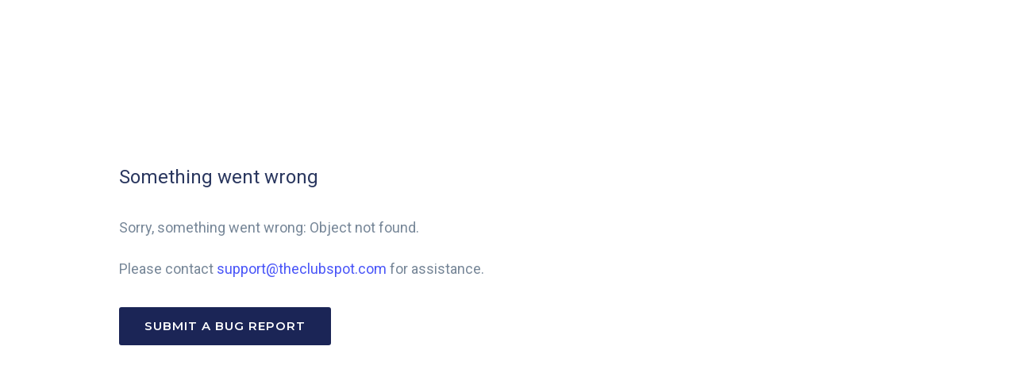

--- FILE ---
content_type: text/html; charset=utf-8
request_url: https://cambridgeyachtclub.com/event/dinner-service-4-9-pm/2021-07-28/
body_size: 19486
content:
<!DOCTYPE html>
<html lang="en">
    <head>
    <meta http-equiv="Content-Type" content="text/html; charset=utf-8"/>
    <meta name="viewport" content="width=device-width, initial-scale=1, maximum-scale=1">
    <script src="https://js.stripe.com/v3/"></script>
    <script type="text/javascript" src="https://ajax.googleapis.com/ajax/libs/jquery/3.5.1/jquery.min.js"></script>
    <link href="https://fonts.googleapis.com/icon?family=Material+Icons" rel="stylesheet">
    <script src="/public/assets/js/jquery-ui.min.js"></script>
    <link href="/public/assets/css/jquery-ui.min.css" rel="stylesheet">
    <script type="text/javascript" src="/parse-sdk-js"></script>
    <script type="text/javascript" src="/sc-common"></script>
    <!-- start vue -->
    
        <!-- prod minified vue js -->
        <script src="https://cdnjs.cloudflare.com/ajax/libs/vue/3.4.21/vue.global.prod.min.js"></script>
    
    <script src="/public/assets/js/catch-all-minified/vue.min.js"></script>
    <!-- end vue -->
    <!-- library for image orientation -->
    <script src="/public/assets/js/load-image-all.min.js"></script>
    <!-- moment.js -->
    <script type="text/javascript" src="https://cdnjs.cloudflare.com/ajax/libs/moment.js/2.30.1/moment.min.js"></script>
    <script type="text/javascript" src="https://cdnjs.cloudflare.com/ajax/libs/moment.js/2.30.1/moment-with-locales.min.js"></script>
    <script type="text/javascript" src="https://cdnjs.cloudflare.com/ajax/libs/moment-timezone/0.5.45/moment-timezone-with-data.min.js"></script>
    <!-- library for charts -->
    <script type="text/javascript" src="https://cdnjs.cloudflare.com/ajax/libs/Chart.js/2.9.4/Chart.js"></script>
    <link rel="stylesheet" href="/public/assets/css/material-icons.css">
    <!-- <link rel="stylesheet" href="https://kit.fontawesome.com/a59cae6e7b.css" crossorigin="anonymous"> -->
    <link rel="stylesheet" href="/public/assets/css/font-awesome.css" crossorigin="anonymous">
    <!-- more js -->
    <script src="/public/assets/js/cookies.js"></script>
    

    
        <!-- main app -->
        <link href="https://fonts.googleapis.com/css?family=Roboto:400,500|Cormorant+Garamond|Lato:300,400,700|Lora:400,500|Montserrat:400,500,600" rel="stylesheet">
        <link rel="stylesheet" href="/public/assets/css/stylesheet.css">
        <link rel="stylesheet" media="print" href="/public/assets/css/print.css">
        <script src="/public/assets/js/catch-all-minified/common.min.js"></script>
        <!-- Tip Tap browserified -->
        <script src="/public/assets/browserified/tiptap-browserified.js"></script>
        <!-- Juice browserified for inline css -->
        <script src="/public/assets/browserified/juice-browserified.js"></script>
        <!-- <script src="/public/assets/browserified/tiptaptest.js"></script> -->
        <!-- Swiper JS -->
        <link rel="stylesheet" href="https://cdn.jsdelivr.net/npm/swiper@11/swiper-bundle.min.css"/>
        <script src="https://cdn.jsdelivr.net/npm/swiper@11/swiper-bundle.min.js"></script>

    

    
        <link rel="shortcut icon" href="/public/assets/images/favicons/favicon.ico">
        <link rel="icon" sizes="16x16 32x32 64x64" href="/public/assets/images/favicons/favicon.ico">
        <link rel="apple-touch-icon" href="/public/assets/images/favicons/apple-touch-icon.png">
        <meta name="msapplication-TileColor" content="#FFFFFF">
        <meta name="msapplication-TileImage" content="/public/assets/images/favicons/favicon.ico">
    
    
    <!-- weglot translations -->
    

    

    
    
    <!-- userway.org accessibility snippet -->
    

    

    

    
        <style>

        

	

	

	
	

	/* set base fonts */
	
	
	
	
	
	

	/* set base colors */
	
	
	
    


	/* now write the styles */

	/* NOTE: the wb-content class needs to prepend all the styles so they are ONLY applied to hosted website content, not other content on the page - eg. for the website builder, it shouldn't impact the builder menu on the left */

	.wb-content .cs-header p, 
	.wb-content .cs-header div, 
	.cs-footer-sublink-label,
	.cs-header-sublink-label{
		font-family: Lato !important;  
	}

	.wb-content h1{
		font-size: 64px;
		font-weight: normal;
		font-family: Cormorant Garamond;
	}

    .custom-font-wrap h1{
		font-family: Cormorant Garamond;
	}

	.wb-content h2 {
		font-size: 42px;
		font-weight: normal;
		font-family: Cormorant Garamond;
	}

    .custom-font-wrap h2{
		font-family: Cormorant Garamond;
	}

	.wb-content h3{
		font-size: 28px;
		font-weight: normal;
		font-family: Cormorant Garamond;
	}

	.wb-content select{
		font-size: 28px;
		font-weight: normal;
		font-family: Cormorant Garamond;
	}

    .custom-font-wrap h3{
		font-family: Cormorant Garamond;
	}

	.wb-content p, 
    .wb-content div{
		font-size: 16px;
		font-weight: normal;
		font-family: Lato;
	}

    .custom-font-wrap p, 
    .custom-font-wrap div{
		font-family: Lato;
	}

	.wb-content button,
    .custom-font-wrap button
    {
		font-family: Cormorant Garamond
	}

	/*-- tab bars --*/

	.cs-tab-bar-option.active, 
	.cs-tab-bar-option:hover
	{
	    color: #fff !important;
	    background-color: #236651;
	}


	/*-- buttons --*/

	.wb-content button{
	  	color: #fff;
		background-color: #181b3e;
	}

    /* -- custom code for millbrook --*/
    
    /*-- end custom code for millbrook --*/

	/*-- color schemes --*/

	.wb-content .color_scheme_white .background, 
	.wb-content .color_scheme_white.background
	{
		background-color: #fff;
		color: #181b3e;
	}

	.wb-content .color_scheme_light .background, 
	.wb-content .color_scheme_light.background
	{
		background-color: #eaefef;
		color: #181b3e;
	}

	.wb-content .color_scheme_dark .background, 
	.wb-content .color_scheme_dark.background
	{
		background-color: #181b3e;
		color: #fff;
	}

	.wb-content .color_scheme_black .background, 
	.wb-content .color_scheme_black.background
	{
		background-color: #000;
		color: #fff;
	}

	.wb-content .color_scheme_accent_light .background, 
	.wb-content .color_scheme_accent_light.background
	{
		background-color: #fff;
		color: #236651;
	}

	.wb-content .color_scheme_accent_dark .background, 
	.wb-content .color_scheme_accent_dark.background
	{
		background-color: #236651;
		color: #fff;
	}

	/*----- color schemes for header ------ */

	.color_scheme_white .cs-header-link-wrap > p, 
	.color_scheme_white .cs-burgee-wrap > p{
	  color: #181b3e !important;
	}

	.color_scheme_white .cs-header-link-wrap::after{
	  background: #181b3e;
	}

	.color_scheme_light .cs-header-background{
	  background-color: #eaefef;
	}

	.color_scheme_light .cs-header-link-wrap > p, 
	.color_scheme_light .cs-burgee-wrap > p{
	  color: #181b3e !important;
	}

	.color_scheme_light .cs-header-link-wrap::after{
	  background: #181b3e;
	}

	.color_scheme_dark .cs-header-background{
	  background-color: #181b3e;
	} 

	.color_scheme_dark .cs-header-link-wrap > p, 
	.color_scheme_dark .cs-burgee-wrap > p{
	  color: #fff;
	}

	.color_scheme_dark .cs-header-link-wrap::after{
	  background: #fff;
	}

	.color_scheme_black .cs-header-background{
	  background-color: #000;
	}

	.color_scheme_black .cs-header-link-wrap > p, 
	.color_scheme_black .cs-burgee-wrap > p{
	  color: #fff;
	}

	.color_scheme_black .cs-header-link-wrap::after{
	  background: #fff;
	}

	.color_scheme_accent_light .cs-header-background{
	  background-color: #fff;
	}

	.color_scheme_accent_light .cs-header-link-wrap > p, 
	.color_scheme_accent_light .cs-burgee-wrap > p{
	  color: #236651;
	}

	.color_scheme_accent_light .cs-header-link-wrap::after{
	  background: #236651;
	}

	.color_scheme_accent_dark .cs-header-background{
	  background-color: #236651;
	}

	.color_scheme_accent_dark .cs-header-link-wrap > p, 
	.color_scheme_accent_dark .cs-burgee-wrap > p{
	  color: #fff;
	}

	.color_scheme_accent_dark .cs-header-link-wrap::after{
	  background: #fff;
	}


</style>        <script src="/public/assets/js/white-label-global.js"></script>
    

    
        <meta name="robots" content="noindex">
    
    
        <title>Something went wrong...</title>
    
    <!-- fb open graph tags -->
    <meta property="fb:app_id" content="314788812688609" />
    
    

    <!-- Google Analytics for clubs -->
     
    <!-- END google analytics for clubs -->

    <!-- FB pixel for clubs -->
     
    <!-- FB pixel for clubs -->

    
        <!-- Calendly link widget begin -->
        <link href="https://assets.calendly.com/assets/external/widget.css" rel="stylesheet">
        <script src="https://assets.calendly.com/assets/external/widget.js" type="text/javascript"></script>
        <!-- Calendly link widget end -->
    

    <!-- vue date picker -->
    <!-- see: https://vue3datepicker.com/ -->
    <script src="/public/assets/js/vue-date-picker-8.5.1.js"></script>
    <link rel="stylesheet" href="/public/assets/css/vue-date-picker.css">

</head>    <body class='e8'>
        
    <div class="globalMessageInsert flexNoWrap easeFast hideForPrinting">
        <div class="global-message-icon-loading">
            <div class="global-message-icon-spinner"></div>
        </div>
        <p>
            <i class="fa-solid fa-square-check global-message-icon-good"></i>
            <i class="fa-solid fa-square-xmark global-message-icon-bad"></i>
            <span></span>
        </p>
    </div>



        <!-- start standard content -->
        <div 
            id="v-content" 
            class="hidden"
        >

            <div class="flexNoWrap flexWrapOnMobile fullView">
                
                
                <div class="basis-50 flexGrowOne fff flexWrap align-items-center leftText">
                    <div class="centeredBlock hugePaddingBottom eightyThenNinety">
                        <div class="standardCard centeredBlock marginTop noBoxShadow noBorder leftText">
                            <h3 class="leftText">Something went wrong</h3>
                            <div class="standardCardBody fff noBorder">
                                
                                
                                    <!-- strip out a trailing period, if needed -->
                                    
                                    <p class="noObjectsMSG">Sorry, something went wrong: Object not found.<br><br>Please contact <a href="mailto:support@theclubspot.com">support@theclubspot.com</a> for assistance.</p>
                                
                                <button class="primaryButton easeSuperFast smallMarginBottom marginTop">
                                    Submit a bug report
                                    <a class="absoluteA" href="mailto:support@theclubspot.com"></a>
                                </button>
                            </div>
                        </div>
                    </div>
                </div>
            </div>

            <!-- react native tab bar -->
            <native-tab-bar-component></native-tab-bar-component>

        </div>

        <div id="v-overlays">
            <template v-if="overlays.show_push_notification">
                <show-push-notification></show-push-notification>
            </template>
        </div>
    </body>

    <script>

        //create the app
        var app_content = createApp({
            data() {
                return store
            },
            mounted() {
                $('#v-content').removeClass('hidden');
            },
            methods: {
               
            },
        });

        app_content.config.globalProperties = vueGlobalProperties || {};

    </script>

    <!-- club header -->
    <script type="text/html" id="template-club-header">

    <div 
        class="header ease"
        :class="[
            {'startOpaque': start_opaque && start_opaque != 'false' }, 
            {'showOnMobile': mobile_only }
        ]"
    >
        <div class="innerHeader relative">

            <div 
                class="flexNoWrap align-items-center"
                style="height:68px"
            >

                <!-- left hand side -->
                <div class="flexGrowOne">
                    <!-- clean data we may or may not have -->
                    
                    <!-- desktop version -->
                    <div class="relative flexNoWrap">
                        
                        <h1 class="modern lessPadding hideOnMobile" style="margin-right:0px;"></h1>
                        <a href="/" class="absoluteA"></a>
                    </div>
                </div>

                <!-- dashboard link -->
                <div v-if="include_dashboard_link">
                    <!-- logged in user --> 
                    <div 
                        v-if="current_user"
                        class="club-header-button easeFast relative noWrap"
                    >   
                        <!-- has profile picture -->
                        <div 
                            class="flexNoWrap align-items-center"
                            v-if="current_user.get('profPicURL')"
                        >
                            <div 
                                class="tinyIcon"
                                :style="{ backgroundImage: 'url(' + current_user.get('profPicURL') + ')' }"
                                style="margin-left:0px;border:0px;height:22px;width:22px;margin-right:8px;"
                            ></div>
                            <p>Account <i class="fa-light fa-chevron-right" style="padding-left:3px;font-size:12px;"></i></p>
                        </div>
                        <!-- no profile picture -->
                        <p v-else>
                            <i 
                                class="fa-light fa-user-circle" 
                                style="padding-right:3px;"
                            ></i> 
                            Account
                            <i class="fa-light fa-chevron-right" style="padding-left:3px;font-size:12px;"></i> 
                        </p>
                        <a class="absoluteA" href="/account" rel="nofollow"></a>
                    </div>
                    <!-- not logged in -->
                    <div 
                        v-else
                        class="club-header-button easeFast relative"
                    >
                        <p>Account <i class="fa-light fa-chevron-right" style="padding-left:3px;font-size:12px;"></i></p>
                        <a class="absoluteA" href="/account" rel="nofollow"></a>
                    </div>
                </div>

            </div>

        </div>
    </div>
    
</script>

<style>
    .club-header-button{
        border: 1px solid #e4ebf1;
        background-color: #fff;
        color: rgb(106, 116, 130);;
        padding-left: 15px;
        padding-right: 15px;
        padding-top: 8px;
        padding-bottom: 8px;
        line-height: 24px;
        border-radius: 30px;
        text-align: center;
        position: absolute;
        right: 30px;
        top: 13px;
    }

    .club-header-button:hover{
        color: #081333;
    }
</style>

<script>

    //define the component
    app_content.component("club-header-component", {
        template: "#template-club-header",
        data() {
            return {}
        }, 
        props: {
            start_opaque: Boolean,
            mobile_only: Boolean,
            include_dashboard_link: Boolean
        },
        mounted(){
            console.log("mounted club header")
        },
        methods: {
            
        },
        computed: {
            current_user(){
                return Parse.User.current()
            }
        },
    });


</script>    <!-- marketing header -->
    <script type="text/html" id="template-marketing-header">
   
    <div 
        class="marketing-header ease"
        :class="[
            {'opaque': start_opaque || scrollY > 0 },
            {'noBoxShadow opaque': screen_width < 1050 && show_menu },
            {'scrolled': scrollY > 0 },
        ]"
        ref="marketing-header"
    >
        <div 
            class="innerHeader easeFast"
            :class="{'lightBorderBottom': screen_width < 1050 && show_menu }"
        >
    
            <div 
                class="flexNoWrap align-items-center"
                style="justify-content: space-between;"
            >

                <!-- special logo for racing portal -->
                <template v-if="page == 'racing_portal'">
                    <div class="relative centeredBlock noMargin flexNoWrap align-items-center">
                        <h1 class="modern relative" style="margin-right:6px;line-height:initial;padding-top:6px;padding-bottom:6px;">Clubspot<a href="/" class="absoluteA"></a></h1>
                        <div class="racing-logo hideOnMobile">Regattas</div>
                        <div class="racing-logo showOnMobile racing-logo-mobile"><i class="fa-regular fa-sailboat"></i></div>
                    </div>
                </template>
                <!-- regular logo -->
                <template v-else>
                    <div class="relative centeredBlock noMargin">
                        <h1 class="modern" style="margin-right:20px;line-height:initial;">Clubspot</h1>
                        <a href="/" class="absoluteA"></a>
                    </div>
                </template>

                <!-- racing portal menu -->
                <div 
                    class="flexNoWrap flexGrowOne"
                    v-if="page =='racing_portal'"
                    style="justify-content: flex-end;"
                >
                    <div 
                        class="headerLinkWrap easeSuperFast pointer hideOnMobile"
                        @click="clicked_find_registration()"
                    >
                        <p class="header-title-v2 noWrap">
                            <i class="fa-regular fa-search" style="padding-right:3px;"></i>
                            Find registration
                        </p>
                    </div>
                    <div 
                        class="headerLinkWrap easeSuperFast pointer"
                        @click="show_menu = ! show_menu"
                    >
                        <p class="header-title-v2 noWrap">
                            About
                            <i 
                                class="fa-regular fa-chevron-down easeSuperFast" 
                                :class="{'rotate-up': show_menu }"
                                style="padding-left:3px;"
                            ></i>
                        </p>
                    </div>
                </div>
                <!-- regular menu (not racing portal) -->
                <div 
                    class="desktop_menu flexNoWrap flexNoWrapCenter flexGrowOne"
                    v-else-if="! hide_links"
                >
                    <div 
                        v-for="link in desktop_links"
                        class="headerLinkWrap easeSuperFast pointer">
                        <p class="header-title-v2">{{link.title}}</p>
                        <a class="absoluteA" :href="link.url"></a>
                    </div>

                    <div 
                        class="headerLinkWrap easeSuperFast pointer"
                        @click="show_menu = ! show_menu"
                    >
                        <p class="header-title-v2">
                            More
                            <i 
                                class="fa-regular fa-chevron-down easeSuperFast" 
                                :class="{'rotate-up': show_menu }"
                                style="padding-left:3px;"
                            ></i>
                        </p>
                    </div>
                </div>

                <!-- popup menu -->
                <div 
                    v-if="! hide_links"
                    class="desktop_menu header-sublink-outer-v2 easeSuperFast scrollable"
                    :class="{'active': show_menu }"
                    :style="sublink_outer_style"
                >
                    <template v-if="page == 'racing_portal'">
                        <div class="flexNoWrap">
                            <div class="flexGrowOne header-sublink-left">
                                <div class="flexNoWrap header-sublink-left-flex-container">
                                    <div class="header-sublink-inner">
                                        <p class="header-sublink-section-header">About</p>
                                        <div class="header-sublink-wrap relative" style="max-width:450px;">
                                            <p class="header-sublink-label"><i class="fa-light fa-sailboat" style="padding-right:4px;"></i> Clubspot Regattas</p>
                                            <p class="header-sublink-explain" v-html="regattas_markup"></p>
                                        </div>

                                        <div class="flexNoWrap">

                                            <div class="header-sublink-wrap relative" style="max-width:450px;">
                                                <p class="header-sublink-label"><i class="fa-regular fa-layer-group" style="padding-right:4px;"></i> Core Platform</p>
                                                <p class="header-sublink-explain" v-html="core_platform_markup"></p>
                                                <div class="flexNoWrap smallMarginTop" style="justify-content: space-between;">
                                                    <div class="easeSuperFast pointer relative">
                                                        <p>Go to theclubspot.com <i class="fa-light fa-chevron-right" style="padding-left:3px;font-size:12px;"></i></p>
                                                        <a class="absoluteA" href="https://theclubspot.com"></a>
                                                    </div>
                                                    <div 
                                                        class="marketing-header-button easeSuperFast relative"
                                                    >
                                                        <p>
                                                            <i 
                                                                class="fa-light fa-user-circle" 
                                                                style="padding-right:3px;"
                                                            ></i> 
                                                            Account
                                                        </p>
                                                        <a class="absoluteA" href="https://theclubspot.com/account"></a>
                                                    </div>
                                                </div>
                    
                                            </div>
                                        </div>
                                        
                                    </div>
                                </div>
                            </div>
                        </div>
                    </template>
                    <template v-else>
                        <div class="flexNoWrap">
                            <div class="flexGrowOne header-sublink-left">
                                <div class="flexNoWrap header-sublink-left-flex-container">
                                    <div class="header-sublink-inner">
                                        <p class="header-sublink-section-header">Event Management</p>
                                        <div class="header-sublink-wrap special-hover relative">
                                            <p class="header-sublink-label"><i class="fa-light fa-sailboat" style="padding-right:4px;"></i> Regattas</p>
                                            <p class="header-sublink-explain">One-design, handicap, & more</p>
                                            <a class="absoluteA" href="https://racing.theclubspot.com"></a>
                                        </div>
                                        <div class="header-sublink-wrap special-hover relative nthSublinkWrap">
                                            <div class="flexNoWrap">
                                                <p class="header-sublink-label"><i class="fa-light fa-calendar-check" style="padding-right:4px;"></i> Social Events</p>
                                            </div>
                                            <p class="header-sublink-explain">Online RSVPs and communications</p>
                                            <a class="absoluteA" href="/product-socials"></a>
                                        </div>
                                        <div class="header-sublink-wrap special-hover relative nthSublinkWrap">
                                            <p class="header-sublink-label"><i class="fa-regular fa-list-check" style="padding-right:4px;"></i> Camps &amp; Clinics</p>
                                            <p class="header-sublink-explain">Online registration, payments, &amp; waitlist</p>
                                            <a class="absoluteA" href="/product-camps"></a>
                                        </div>
                                        <div class="header-sublink-wrap special-hover relative nthSublinkWrap">
                                            <p class="header-sublink-label"><i class="fa-regular fa-champagne-glasses" style="padding-right:4px;"></i> Banquets</p>
                                            <p class="header-sublink-explain">Weddings, corporate events, & more</p>
                                            <a class="absoluteA tapped_schedule_demo"></a>
                                        </div>


                                        <p class="header-sublink-section-header smallMarginTop">Company</p>
                                        <div class="header-sublink-wrap special-hover relative">
                                            <p class="header-sublink-label"><i class="fa-light fa-hand-wave" style="padding-right:4px;"></i> About us</p>
                                            <p class="header-sublink-explain">Meet the team behind Clubspot</p>
                                            <a class="absoluteA" href="/about"></a>
                                        </div>
                                    </div>
    
                                    <div class="header-sublink-inner">
                                        <p class="header-sublink-section-header">Club Operations</p>
                                        <div class="header-sublink-wrap special-hover relative">
                                            <p class="header-sublink-label"><i class="fa-regular fa-window" style="padding-right:4px;"></i> Website & Member App</p>
                                            <p class="header-sublink-explain">Website, Member Portal, iOS &amp; Android apps</p>
                                            <a class="absoluteA" href="/product-web"></a>
                                        </div>
                                        <div class="header-sublink-wrap special-hover relative nthSublinkWrap">
                                            <p class="header-sublink-label"><i class="fa-regular fa-credit-card" style="padding-right:4px;"></i> Member Billing</p>
                                            <p class="header-sublink-explain">Secure, automated billing</p>
                                            <a class="absoluteA" href="/product-membership"></a>
                                        </div>
                                        <div class="header-sublink-wrap special-hover relative nthSublinkWrap">
                                            <div class="flexNoWrap">
                                                <p class="header-sublink-label"><i class="fa-regular fa-cash-register" style="padding-right:4px;"></i> Point of Sale</p>
                                            </div>
                                            <p class="header-sublink-explain">Retail, Pro shop, Food &amp; Beverage</p>
                                            <a class="absoluteA" href="/product-point-of-sale"></a>
                                        </div>
                                        <div class="header-sublink-wrap special-hover relative nthSublinkWrap">
                                            <div class="flexNoWrap">
                                                <p class="header-sublink-label"><i class="fa-regular fa-balance-scale" style="padding-right:4px;"></i> Accounting</p>
                                            </div>
                                            <p class="header-sublink-explain">GL/Chart of accounts, with QuickBooks &amp; NetSuite integrations</p>
                                            <a class="absoluteA" href="/product-accounting"></a>
                                        </div>
                                        
                                    </div>
    
                                    <div class="header-sublink-inner">
                                        <p class="header-sublink-section-header">Reservations</p>
                                        
                                        <div class="header-sublink-wrap special-hover relative">
                                            <p class="header-sublink-label"><i class="fa-light fa-golf-ball-tee" style="padding-right:4px;"></i> Tee Sheet</p>
                                            <p class="header-sublink-explain">Online booking, 100% Cloud-based</p>
                                            <a class="absoluteA" href="/product-golf"></a>
                                        </div>
    
                                        <div class="header-sublink-wrap special-hover relative nthSublinkWrap relative">
                                            <p class="header-sublink-label"><i class="fa-regular fa-racquet" style="padding-right:4px;"></i> Court Booking</p>
                                            <p class="header-sublink-explain">Tennis, pickleball, paddle, &amp; more</p>
                                            <a class="absoluteA tapped_schedule_demo"></a>
                                        </div>
    
                                        <div class="header-sublink-wrap special-hover relative nthSublinkWrap relative">
                                            <p class="header-sublink-label"><i class="fa-regular fa-bed-empty" style="padding-right:4px;"></i> Lodging</p>
                                            <p class="header-sublink-explain">Multi-night stays for any number of rooms</p>
                                            <a class="absoluteA tapped_schedule_demo"></a>
                                        </div>
                                        
                                        <div class="header-sublink-wrap special-hover relative nthSublinkWrap relative">
                                            <p class="header-sublink-label"><i class="fa-light fa-hat-chef" style="padding-right:4px;"></i> Dining</p>
                                            <p class="header-sublink-explain">Online dining reservations</p>
                                            <a class="absoluteA tapped_schedule_demo"></a>
                                        </div>
                                    </div>
                                    
                                </div>
                            </div>
                        </div>
                    </template>
                </div>

                <!-- hamburger menu (mobile) -->
                <div 
                    v-if="! hide_links && page != 'racing_portal'"
                    class="hamburger-wrap-v2"
                    :class="{'active': show_menu }"
                    @click="show_menu = !show_menu"
                >
                    <div id="headerLineTop" class="ease hamburger-line"></div>
                    <div id="headerLineMiddle" class="ease hamburger-line"></div>
                    <div id="headerLineBottom" class="ease hamburger-line"></div>
                </div>

                <!-- account + support (desktop only) -->
                <div 
                    v-if="page != 'racing_portal'"
                    class="flexNoWrap desktop_menu"
                >
                    <div class="flexGrowOne"></div>

                    <!-- logged in user -->
                    <div 
                        v-if="current_user"
                        class="marketing-header-button easeSuperFast relative"
                        style="margin-left:6px;"
                    >   
                        <!-- has profile picture -->
                        <div 
                            class="flexNoWrap align-items-center"
                            v-if="current_user.get('profPicURL')"
                        >
                            <div 
                                class="tinyIcon"
                                :style="{ backgroundImage: 'url(' + current_user.get('profPicURL') + ')' }"
                                style="margin-left:0px;border:0px;height:22px;width:22px;margin-right:8px;"
                            ></div>
                            <p>Account <i class="fa-light fa-chevron-right" style="padding-left:3px;font-size:12px;"></i></p>
                        </div>
                        <!-- no profile picture -->
                        <p v-else>
                            <i 
                                class="fa-light fa-user-circle" 
                                style="padding-right:3px;"
                            ></i> 
                            Account
                            <i class="fa-light fa-chevron-right" style="padding-left:3px;font-size:12px;"></i> 
                        </p>
                        <a class="absoluteA" href="/dashboard" rel="nofollow"></a>
                    </div>
                    <!-- not logged in -->
                    <div 
                        v-else
                        class="marketing-header-button easeSuperFast relative"
                    >
                        <p>Log in or sign up <i class="fa-light fa-chevron-right" style="padding-left:3px;font-size:12px;"></i></p>
                        <a class="absoluteA" href="/login" rel="nofollow"></a>
                    </div>

                </div>
            </div>
        </div>
    </div>

    <div 
        class="mobile-menu-v2 ease scrollable"
        :class="{'active': show_menu }"
    >
        <div class="inner-mobile-menu scrollable">

            <!-- special content for racing portal mobile menu -->
            <div v-if="page == 'racing_portal'">
                <div>
                    <div class="mobile-menu-accordion-content">
                        <div class="header-sublink-wrap-mobile relative pointer">
                            <p class="header-sublink-label"><i class="fa-sailboat fa-light" style="padding-right: 4px;"></i> Clubspot Regattas</p>
                            <p class="header-sublink-explain" v-html="regattas_markup"></p>
                        </div>
                        <div class="header-sublink-wrap-mobile relative pointer">
                            <p class="header-sublink-label">
                                <i class="fa-layer-group fa-regular" style="padding-right: 4px;"></i> Core Platform
                            </p>
                            <p class="header-sublink-explain" v-html="core_platform_markup"></p>
                            
                        </div>
                    </div>
                </div>
            </div>
            <!-- regular content for mobile menu -->
            <div v-else>
                <div v-for="(section, index) in mobileMenuSections" :key="index">
                    <!-- Accordion Header -->
                    <div 
                        class="mobile-menu-accordion-header flexNoWrap lightBorderTop" 
                        :class="{'active': openAccordion === index}"
                        @click="toggleAccordion(index)"
                    >
                        <p class="flexGrowOne"><i :class="section.icon" class="section-icon" style="padding-right: 4px;"></i> {{ section.title }}</p>
                        <i v-if="openAccordion === index" class="fa-regular fa-chevron-up" style="font-size:18px;"></i>
                        <i v-else class="fa-regular fa-chevron-down" style="font-size:18px;"></i>
                    </div>
            
                    <!-- Accordion Content -->
                    <div 
                        class="mobile-menu-accordion-content"
                        v-show="openAccordion === index"
                    >
                        
                        <div 
                            v-for="(link, linkIndex) in section.links"
                            :key="linkIndex"
                            class="header-sublink-wrap-mobile relative pointer"
                            @click="clicked_product( link )"
                        >
                            <p class="header-sublink-label">
                                <i :class="link.icon" style="padding-right: 4px;"></i> {{ link.title }}
                            </p>
                            <p class="header-sublink-explain">{{ link.subtext }}</p>
                            <a @click.stop v-if="link.url" class="absoluteA" :href="link.url"></a>
                        </div>
                    </div>
                </div>
            </div>

            <div class="inner-mobile-menu-fixed-bottom lightBorderTop flexNoWrap">
                
                <div class="flexNoWrap align-items-center flexGrowOne" style="justify-content:space-between;">
                    <!-- racing portal bottom menu -->
                    <template v-if="page == 'racing_portal'">
                        <div class="easeSuperFast pointer relative">
                            <p class="header-title-v2">Go to theclubspot.com <i class="fa-light fa-chevron-right" style="padding-left:3px;font-size:12px;"></i></p>
                            <a class="absoluteA" href="https://theclubspot.com"></a>
                        </div>
                        <div 
                            class="marketing-header-button easeSuperFast relative"
                        >
                            <p>
                                <i 
                                    class="fa-light fa-user-circle" 
                                    style="padding-right:3px;"
                                ></i> 
                                Account
                            </p>
                            <a class="absoluteA" href="https://theclubspot.com/account"></a>
                        </div>
                    </template>
                    <!-- default bottom menu -->
                    <template v-else>
                        <div class="easeSuperFast pointer tapped_schedule_demo hideOnMobile">
                            <p class="header-title-v2"><i class="fa-regular fa-laptop" style="padding-right:3px;"></i> Book a demo</p>
                        </div>
    
                        <div class="easeSuperFast pointer relative">
                            <p class="header-title-v2"><i class="fa-regular fa-life-ring" style="padding-right:3px;"></i> Help</p>
                            <a class="absoluteA" href="https://clubspot.notion.site"></a>
                        </div>
    
                        <!-- logged in user -->
                        <div 
                            v-if="current_user"
                            class="marketing-header-button easeSuperFast relative"
                            style="margin-left:6px;"
                        >   
                            <!-- has profile picture -->
                            <div 
                                class="flexNoWrap align-items-center"
                                v-if="current_user.get('profPicURL')"
                            >
                                <div 
                                    class="tinyIcon"
                                    :style="{ backgroundImage: 'url(' + current_user.get('profPicURL') + ')' }"
                                    style="margin-left:0px;border:0px;height:22px;width:22px;margin-right:8px;"
                                ></div>
                                <p>Account <i class="fa-light fa-chevron-right" style="padding-left:3px;font-size:12px;"></i></p>
                            </div>
                            <!-- no profile picture -->
                            <p v-else>
                                <i 
                                    class="fa-light fa-user-circle" 
                                    style="padding-right:3px;"
                                ></i> 
                                Account
                                <i class="fa-light fa-chevron-right" style="padding-left:3px;font-size:12px;"></i> 
                            </p>
                            <a class="absoluteA" href="/dashboard" rel="nofollow"></a>
                        </div>
                        <!-- not logged in -->
                        <div 
                            v-else
                            class="marketing-header-button easeSuperFast relative"
                        >
                            <p>Log in or sign up <i class="fa-light fa-chevron-right" style="padding-left:3px;font-size:12px;"></i></p>
                            <a class="absoluteA" href="/login" rel="nofollow"></a>
                        </div>
                    </template>
                    
                </div>
            </div>
        </div>
    </div>

    <div 
        class="cookie-banner-outer" 
        :class="{'active': show_cookie_banner}"
    >
        <div class="cookie-banner-inner flexNoWrap flexWrapOnMobile align-items-center">
            <p class="flexGrowOne"><i class="fa-regular fa-cookie-bite" style="padding-right: 3px;"></i> We use cookies to enhance the user experience and to analyze performance and traffic. You can opt in or out of data sharing.</p>
            <div 
                class="flexNoWrapCenter flexGrowOne"
                style="padding-left: 12px;padding-right: 12px;"
            >
                <div 
                    class="cookie-banner-button noWrap pointer" 
                    @click="accept_cookies()"
                >
                    Accept <i class="fa-regular fa-check" style="padding-left: 4px;"></i>
                </div>
                <div 
                    class="cookie-banner-button noWrap pointer" 
                    @click="reject_cookies()"
                >
                    Reject <i class="fa-regular fa-xmark" style="padding-left: 4px;"></i></div>
            </div>
        </div>
    </div>

</script>

<style scoped>

    @media all and (min-width: 1050px) {

        .hamburger-wrap-v2{
            display: none !important;
        }
        .mobile-menu-v2, 
        .mobile-menu-overlay-v2{
            display: none !important;
        }

    }

    @media all and (max-width: 1049px) {

        .desktop_menu{
            display: none !important;
        }

    }

    .racing-logo{
        padding-right: 10px;
        padding-left: 10px;
        padding-top: 4px;
        padding-bottom: 4px;
        background-color: #d4ef49;
        border-radius: 50px;
        line-height: 24px;
        color: #081333;
        font-family: 'Montserrat';
        font-weight: bold;
        font-size: 12px;
    }

    .racing-logo.racing-logo-mobile{
        width: 26px;
        height: 26px;
        max-width: 26px;
        max-height: 26px;
        padding: 0px;
        line-height: 26px;
        text-align: center;
        font-size: 10px;
    }

    /* Accordion Header */
    .mobile-menu-accordion-header {
        padding: 22px;
        cursor: pointer;
        font-size: 24px;
        font-weight: 400;
        color: #3f4b66;
    }

    .mobile-menu-accordion-header:hover{
        color: #5d6883;
    }

    /* Rotate chevron when open */
    .mobile-menu-accordion-header .fa-chevron-down {
        transition: transform 0.1s ease-in-out;
    }
    .mobile-menu-accordion-header .rotate {
        transform: rotate(180deg);
    }

    /* Accordion Content */
    .mobile-menu-accordion-content {
        display: flex;
        flex-direction: column;
        background: white;
        padding-left: 22px;
        padding-right: 22px;
        padding-top: 12px;
        padding-bottom: 12px;
        color: #3f4b66;
        max-width: 600px;
    }

    /* Individual menu items */
    .mobile-menu-item {
        display: flex;
        align-items: center;
        padding: 12px 0;
        color: #3f4b66;
        font-size: 15px;
        text-decoration: none;
        transition: color 0.2s;
    }

    .mobile-menu-item:hover{
        color: #6352ed;
    }

    .mobile-menu-accordion-header.active .section-icon{
        color: #6352ed;
    }

    .inner-mobile-menu{
        margin-top: 66px;
        padding-bottom: 80px;
    }

    .inner-mobile-menu-fixed-bottom{
        position: fixed;
        bottom: 0px;
        left: 0px;
        right: 0px;
        padding: 22px;
        background-color: rgba(255, 255, 255, 0.5);
        backdrop-filter: blur(10px);
    }

    .marketing-header{
        height: 68px;
        background-color: rgba(255,255,255, 0);
        z-index: 102;
        position: relative;
        position: fixed;
        top: 0px;
        left: 0px;
        right: 0px;
        -webkit-transform: translate3d(0,0,0);
    }

    .hamburger-wrap-v2 {
        display: flex;
        flex-direction: column;
        justify-content: center;
        align-items: center;
        width: 34px;
        height: 34px;
        position: relative;
        border-radius: 5px;
        cursor: pointer;
    }

    /* Style for the lines inside the hamburger menu */
    .hamburger-line {
        width: 28px;
        height: 2px;
        background-color: #fff;
        margin: 3px 0;
        transition: all 0.3s ease-in-out;
        border-radius: 6px;
    }

    /* Ensure the middle line disappears */
    .hamburger-wrap-v2.active #headerLineMiddle {
        opacity: 0;
        transform: scaleX(0);
    }

    /* Top line rotates properly */
    .hamburger-wrap-v2.active #headerLineTop {
        transform: translateY(8px) rotate(45deg);
    }

    /* Bottom line rotates properly */
    .hamburger-wrap-v2.active #headerLineBottom {
        transform: translateY(-8px) rotate(-45deg);
    }

    .mobile-menu-v2{
        padding-top:0px;
        left: 0px;
        right: 0px;;
        top: 0px;
        bottom: 0px;
        z-index: 100;
        position: fixed;
        background-color: #fff;
        opacity:0;
        visibility: hidden;
        display: none;
    }

    .mobile-menu-v2.active{
        visibility: visible;
        opacity:1;
        display: initial;
    }

    .hamburger-wrap-v2{
        width: 34px;
        height: 34px;
        position: relative;
        border-radius: 5px;
        cursor: pointer;
    }

    .marketing-header .header-sublink-wrap{
        cursor: pointer;
        padding: 10px;
        border-radius: 5px;
        margin: 0px;
    }

    .header-sublink-outer-v2, 
    .cookie-banner-outer{
        border-radius: 15px;
        box-shadow: 
        0px 6px 14px rgba(0, 0, 0, 0.10),  /* Primary soft shadow */
        0px 10px 20px rgba(0, 0, 0, 0.07); /* Extra subtle spread */
        transform: scale(0.9); /* Start slightly smaller */
        opacity: 0; /* Hidden by default */
        transition: transform 0.1s ease-out, opacity 0.1s ease-out;
        pointer-events: none; /* Prevents clicks when hidden */
    }

    /*------------------------ cookie banner -------------- */

    .cookie-banner-button{
        padding: 10px;
        border-radius: 5px;
        margin: 0px;
        font-size: 14px;
    }

    .cookie-banner-outer{
        box-shadow:
            0px 10px 10px 2px rgb(50 50 93 / 2%),
            0 3px 6px 0 rgb(0 0 0 / 5%);
        border-radius: 5px;
        position: fixed;
        left: 50%;
        transform: translateX(-50%);
        min-width: 280px;
        bottom: 0px;
        max-width: calc(100vw);
        padding: 12px;
        background-color: rgba(255, 255, 255, 0.5);
        backdrop-filter: blur(10px);
        opacity: 0;
        visibility: hidden;
        font-size: 14px;
        line-height: 16px;
        text-align: center;
        z-index: 99;
    }

    .cookie-banner-outer.active{
        visibility: visible;
        transform: translateX(-50%) scale(1);
        opacity: 1;
        pointer-events: auto;
    }

    .header-sublink-outer-v2.active{
        transform: scale(1); /* Expand to full size */
        opacity: 1;
        pointer-events: auto;
    }

    .header-sublink-wrap-mobile .header-sublink-label{
        font-size: 18px;
        padding-top: 10px;
        padding-bottom: 10px;
    }

    .header-sublink-label{
        font-size: 15px;
    }

    .header-sublink-wrap-mobile .header-sublink-explain{
        font-size: 16px;
        line-height: 24px;
        margin-bottom: 12px;
    }

    .header-sublink-explain{
        font-size: 14px;
        line-height: 18px;
    }

    .header-sublink-section-header{
        color: #6352ed;
        margin-bottom: 6px;
        font-weight: 500;
        font-family: 'Roboto';
        text-transform: none;
        font-size: 16px;
        padding-bottom: 12px;
        padding-top: 6px;
        padding-left: 10px;
        border-bottom: 1px solid #eaecfb;
        padding-right: 10px;
        line-height: 20px;
    }

    .marketing-header h1{
        font-weight: 100;
        letter-spacing: 2px;
        text-transform: uppercase;
        cursor: pointer;
        font-family: 'roboto';
        font-weight: normal;
        display: inline-block;
    }

    .marketing-header h1, 
    .marketing-header .header-title-v2{
        color: #fff;
    }

    .marketing-header h1{
        margin-right: 20px;
        line-height: initial;
        font-size: 26px;
        font-weight: 500;
    }
    .marketing-header.opaque{
        backdrop-filter: blur(10px);
        background-color: rgba(255, 255, 255, 0.95) !important;
    }

    .marketing-header.opaque.scrolled{
        -webkit-box-shadow: 0px 4px 10px rgb(34 34 35 / 5%), 0px 8px 16px rgb(37 37 39 / 3%);
        box-shadow: 0px 4px 10px rgb(34 34 35 / 5%), 0px 8px 16px rgb(37 37 39 / 3%);
        -moz-box-shadow: 0px 4px 10px rgb(34 34 35 / 5%), 0px 8px 16px rgb(37 37 39 / 3%);
    }

    .marketing-header.opaque .header-title-v2{
        color: #525e6b;
    }

    .marketing-header.opaque .hamburger-line{
        background-color: #525e6b;
    }

    .marketing-header.opaque h1{
        color: #0d0e5a;
    }

    .marketing-header{
        height: auto;
    }

    .marketing-header .innerHeader{
        padding-top: 18px;
        padding-bottom: 14px;
        padding-left: 22px;
        padding-right: 22px;
    }

    .header-sublink-outer-v2{
        left: auto;
        right: auto;
    }

    .marketing-header .headerLinkWrap{
        border-top: none;
        margin-left: 4px;
        margin-right: 4px;
        border-radius: 50px;
        padding-top: 8px;
        padding-bottom: 8px;
        padding-left: 14px;
        padding-right: 14px;
        line-height: 24px;
    }

    .marketing-header .headerLinkWrap:hover{
        background-color: #f5f6ff;
    }

    .marketing-header .headerLinkWrap .header-title-v2{
        text-transform: initial;
        font-size: 16px;
        letter-spacing: 0px;
    }

    .marketing-header .headerLinkWrap:hover .header-title-v2{
        color: #4a56f9;
    }
    
    .marketing-header .headerLinkWrap:hover::after{
        display: none;
    }

</style>

<script>

    function reject_marketing_cookies(){
        localStorage.setItem("ga_consent", "denied");
        gtag('consent', 'default', {
            ad_storage: 'denied',
            analytics_storage: 'granted'
        });
        store.show_cookie_banner = false;
    }

    //define the component
    app_content.component("marketing-header-component", {
        template: "#template-marketing-header",
        data() {
            return {
                "active_sublink": null,
                "show_menu": false,
                "scrollY": 0,
                "screen_width": 0,
                "desktop_links": [{
                    "title": "Regattas",
                    "url": "https://racing.theclubspot.com"
                },
                {
                    "title": "Golf",
                    "url": "/product-golf"
                },
                {
                    "title": "Member apps",
                    "url": "/product-web"
                },
                {
                    "title": "Point of sale",
                    "url": "/product-point-of-sale"
                }],
                "openAccordion": 0, // Tracks which section is open
                "mobileMenuSections": [
                    {
                        title: "Popular",
                        icon: "fa-light fa-chart-line-up",
                        links: [
                            { 
                                title: "Regattas", 
                                url: "https://racing.theclubspot.com/", 
                                icon: "fa-sailboat fa-light", 
                                subtext: "Find and follow events" 
                            },
                            { 
                                title: "Golf", 
                                url: "/product-golf", 
                                icon: "fa-golf-ball-tee fa-regular", 
                                subtext: "Modern, online tee sheet" 
                            },
                            { 
                                title: "Member database", 
                                url: "/product-membership", 
                                icon: "fa-address-book fa-regular", 
                                subtext: "Billing, communication, member profiles, & more" 
                            },
                        ]
                    },
                    {
                        title: "Event Management",
                        icon: "fa-regular fa-calendar-check",
                        links: [
                            { 
                                title: "Social Events", 
                                url: "/product-socials", 
                                icon: "fa-calendar-check fa-regular", 
                                subtext: "Online RSVPs and communications" 
                            },
                            { 
                                title: "Regattas", 
                                url: "https://racing.theclubspot.com", 
                                icon: "fa-sailboat fa-light", 
                                subtext: "One-design, handicap, & more" 
                            },
                            { 
                                title: "Camps & Clinics", 
                                url: "/product-camps", 
                                icon: "fa-list-check fa-regular", 
                                subtext: "Online registration, payments, & waitlist" 
                            },
                            { 
                                title: "Banquets", 
                                icon: "fa-list-check fa-regular", 
                                subtext: "Weddings, corporate events, & more" 
                            }
                        ]
                    },
                    {
                        title: "Club Operations",
                        icon: "fa-regular fa-list-check",
                        links: [
                            { 
                                title: "Website & Member App", 
                                url: "/product-web", 
                                icon: "fa-window fa-regular", 
                                subtext: "Websites, Member Portal, iOS & Android" 
                            },
                            { 
                                title: "Member Billing", 
                                url: "/product-membership", 
                                icon: "fa-credit-card fa-regular", 
                                subtext: "Secure, automated billing" 
                            },
                            { 
                                title: "Point of Sale", 
                                url: "/product-point-of-sale", 
                                icon: "fa-cash-register fa-regular", 
                                subtext: "Retail, Pro shop, Food & Beverage" 
                            }
                        ]
                    },
                    {
                        title: "Reservations",
                        icon: "fa-regular fa-calendars",
                        links: [
                            { 
                                title: "Golf", 
                                url: "/product-golf", 
                                icon: "fa-golf-ball-tee fa-regular", 
                                subtext: "Online booking, 100% Cloud-based" 
                            },
                            { 
                                title: "Court Bookings", 
                                icon: "fa-racquet fa-regular", 
                                subtext: "Tennis, pickleball, paddle, & more" 
                            },
                            { 
                                title: "Lodging", 
                                icon: "fa-bed-empty fa-regular", 
                                subtext: "Multi-night stays for any number of rooms" 
                            },
                            { 
                                title: "Dining", 
                                icon: "fa-hat-chef fa-regular", 
                                subtext: "Online dining reservations" 
                            }
                        ]
                    }
                ],
                "regattas_markup": `Welcome to Clubspot Regattas - the platform built for sailors, by sailors. Clubspot is the #1 regatta management and scoring platform world-wide, powering tens of thousands of events for sailors and race organizers all over the world.<br><br>We built Clubspot to make racing better - both for competitors and organizers - and we're constantly pushing the envelope to improve the sailor and race organizer experience. We hope you enjoy the results!<br><br>Have some feedback for us, or want to run your next regatta on Clubspot? Please contact <a href="mailto:support@theclubspot.com">support@theclubspot.com</a>. Otherwise, we'll see you on the water!`,
                "core_platform_markup": `Clubspot is a full stack operating system for clubs. We support hundreds of yacht, golf & country, social, and racquet clubs. Learn more at <a href="https://theclubspot.com">www.theclubspot.com</a>.`
            }
        }, 
        props: {
            start_opaque: Boolean,
            page: String,
            hide_links: Boolean
        },
        mounted(){
            if( this.page == "racing_portal" ){
                this.desktop_links = [];
            }
            this.check_scroll_on_page_load();
            window.addEventListener("scroll", this.updateScroll);
            window.addEventListener("resize", this.handleResize); // Listen for screen width changes
        },
        beforeUnmount(){
            window.removeEventListener("scroll", this.updateScroll);
            window.removeEventListener("resize", this.handleResize); // Cleanup event listener
        },
        methods: {
            accept_cookies(){
                localStorage.setItem("ga_consent", "granted");
                store.show_cookie_banner = false;
                gtag('consent', 'default', {
                    ad_storage: 'granted',
                    analytics_storage: 'granted'
                });
            },
            reject_cookies(){
                //use global function because it's called from the footer too
                reject_marketing_cookies();
            },
            clicked_find_registration(){
                find_entry({
                    regatta: null
                });
            },
            clicked_product( link ){
                if( ! link.url ){
                    //demo
                    trackEvent("schedule_demo");
                }
            },
            check_scroll_on_page_load(){
                this.$nextTick(() => {
                    this.scrollY = window.scrollY;
                    this.screen_width = window.innerWidth;
                });
            },
            updateScroll() {
                this.scrollY = window.scrollY;
            },
            handleResize() {
                this.screen_width = window.innerWidth;
                if (window.innerWidth >= 1050 && this.show_menu) {
                    document.body.style.overflow = ""; // Re-enable scrolling
                    document.body.style.height = ""; // Reset height
                }
            },
            toggleAccordion(index) {
                this.openAccordion = this.openAccordion === index ? null : index;
            }, 
            clicked_find_registration(){
                find_entry({
                    regatta: null
                });
            }
        },
        computed: {
            show_cookie_banner(){
                return store.show_cookie_banner;
            },
            current_user(){
                return Parse.User.current()
            },
            sublink_outer_style(){
                if( this.page == "racing_portal" ){
                    return {
                        'right': '20px',
                        'left': 'auto'
                    }
                }  
                return {};
            }
        },
        watch: {
            show_menu(newValue) {
                if (newValue && this.screen_width < 1050) {
                    // Prevent scrolling
                    document.body.style.overflow = "hidden";
                    document.body.style.height = "100vh";
                } else {
                    // Restore scrolling
                    document.body.style.overflow = "";
                    document.body.style.height = "";
                }
            }
        },
    });


</script>    <!-- native tab bar -->
    <!DOCTYPE html>
<html lang="en">
    <script type="text/html" id="template-bottom-sheet-overlay">

    <div 
        class="v-overlay scrollable hugePaddingBottom active" 
        @touchstart.self="touched_overlay()"
        @mousedown.self="touched_overlay()"
        @click.self="clicked_overlay()"
    >
        <div 
            class="standardOverlayCard centeredBlock bottom-sheet"
            :class="[
                {'short': height == 'short'}, 
                {'narrow': narrow}
            ]"
        >

            <!-- generic header content -->
            <div class="bottom-sheet-overlay-header">
                <div 
                    class="relative"
                >
                    <div 
                        class="overlay-header-handle-wrap centeredBlock"
                        @click.stop="toggle_height()" 
                    >
                        <div class="overlay-header-handle"></div>
                    </div>
                    <i 
                        class="overlay-x-button fa-regular fa-xmark pointer"
                        @click.stop="dismiss_overlay()"
                    ></i>
                </div>

                <!-- header content injected here -->
                <slot name="header"></slot>

            </div>

            <!-- body content injected here -->
            <slot name="body"></slot>

            <!-- footer content injected here -->
            <slot name="footer"></slot>

        </div>
    </div>

</script>

<style>

    .standardOverlayCard.bottom-sheet.narrow{
        max-width: 600px;
    }

    .standardOverlayCard.bottom-sheet{
        position: fixed;
        bottom: 0px;
        top: 50px;
        left: 0px;
        right: 0px;
        z-index: 1001;
        /*
        background-color: rgba(249, 251, 251, 1);
        */
        background-color: #fff;
        box-shadow: 0 4px 8px rgba(0, 0, 0, 0.1);
        transition: bottom 0.3s cubic-bezier(0.25, 0.1, 0.25, 1);
        border-top-left-radius: 10px;
        border-top-right-radius: 10px;
        padding-bottom: 10px;
        padding-top: 10px;
        max-width: 1100px;
        margin-top: 0px;
        border-bottom-left-radius: 0px;
        border-bottom-right-radius: 0px;
    }

    .standardOverlayCard.bottom-sheet.short{
        top: 50%;
    }

    @media (max-height: 600px) {

        .standardOverlayCard.bottom-sheet.short{
            top: 150px;
        }

    }

    .standardOverlayCard.bottom-sheet h3{
        padding-top:0px;
    }

    .standardOverlayCard.bottom-sheet{
        display: flex;
        flex-direction: column;
        padding-bottom:0px;
        padding-top: 0px;
    }

    .standardOverlayCard.bottom-sheet .bottom-sheet-overlay-card-header
    {
        flex: 0 0 auto; /* Fixed height, doesn't grow or shrink */
    }

    .standardOverlayCard.bottom-sheet .standardCardFooter{
        position: absolute;
        bottom: 0px;
        padding-bottom: var(--cs-safe-area-bottom, 10px);
        left: 0px;
        right: 0px;
        background-color: #fff;
        border-top: 1px solid #e4ebf1;
        z-index: 10;
    }

    .standardOverlayCard.bottom-sheet .standardCardBody{
        flex: 1 1 auto; /* Flexible height, can grow and shrink */
        padding-bottom: 90px !important;
    }

    .overlay-header-handle-wrap{
        padding: 10px;
        cursor: pointer;
        max-width: 120px;
    }
    .overlay-header-handle{
        width: 70px;
        height: 3px;
        border-radius: 10px;
        background-color: #acb3ba;
        margin-left: auto;
        margin-right: auto;
        margin-top: 8px;
        margin-bottom: 8px;
    }
    .overlay-x-button{
        position: absolute;
        right: 14px;
        color: #535e6c;
        font-size: 20px;
        top: 12px;
    }

</style>

<script>

    //define the component
    app_overlays.component("bottom-sheet-overlay", {
        template: "#template-bottom-sheet-overlay",
        data() {
            return {
                height: "tall"
            }
        },
        props: {
            narrow: {
                type: Boolean,
                default: false
            }
        },
        mounted(){
            const universalEditOverlay = document.getElementById('overlay_universal-edit');
            if (universalEditOverlay) {
                universalEditOverlay.style.zIndex = "1000000";
            }
            const membershipValidationOverlay = document.getElementById('overlay_verifyMembership');
            if (membershipValidationOverlay) {
                membershipValidationOverlay.style.zIndex = "1000000";
            }
        },
        beforeUnmount() {
            //reset the z-index
            const universalEditOverlay = document.getElementById('overlay_universal-edit');
            if (universalEditOverlay) {
                universalEditOverlay.style.zIndex = ""; // Revert to default
            }
            const membershipValidationOverlay = document.getElementById('overlay_verifyMembership');
            if (membershipValidationOverlay) {
                membershipValidationOverlay.style.zIndex = ""; // Revert to default
            }
        },
        methods: {
            dismiss_overlay(){
                this.$emit('dismiss_overlay');
            },
            toggle_height(){
                if( this.height == "tall" ){
                    this.height = "short";
                }else{
                    this.height = "tall";
                }
            },
            clicked_overlay(){
                if (should_close_overlay(this.last_touch)) {
                    this.dismiss_overlay();
                }
            },
            touched_overlay(){
                this.last_touch = new Date().getTime();
            },
        },
    });
    
</script>    <script type="text/html" id="template-show-push-notification">
	
    <bottom-sheet-overlay
        @dismiss_overlay="dismiss_overlay()"
    >

        <!-- header content -->
        <template #header>
            <div class="flexNoWrap">
                <h3 
                    class="flexGrowOne" 
                    style="padding-bottom:0px;"
                >
                    <p>{{ title }}</p>
                    <template v-if="has_date">
                        <p 
                            class="card-header-subtext pointer"
                        >{{ date_string }}</p>
                    </template>
                </h3>
            </div>
        </template>

        <!-- body content -->
        <template #body>
            <div 
                class="standardCardBody fff scrollable"
            >
                <p class="p-1" style="margin: 0px 8px;">{{ notification.get('data').alert }}</p>
            </div>
        </template>

        <!-- footer content -->
        <template 
            #footer
        >
            <div 
                class="standardCardFooter flexNoWrap"
            >
                <div class="flexGrowOne"></div>
                <button class="marketing-header-button blue easeSuperFast flexWrapLeftAlign align-items-center" @click="dismiss_overlay()" >Done</button>
            </div>
        </template>

    </bottom-sheet-overlay>

</script>

<script>

    function show_push_notification( params ){
        store.components.show_push_notification.notification = params.notification;
        store.overlays.show_push_notification = true;
    }

    //add a value to our global store, specific to this component
    store.components["show_push_notification"] = {
        notification: null
    }

    //define the component
    app_overlays.component("show-push-notification", {
        template: "#template-show-push-notification",
        data() {
            return store.components["show_push_notification"]
        },        
        methods: {
            dismiss_overlay(){
                store.overlays.show_push_notification = false;
            } 
        },
        computed: {
            title(){               
                let title = this.notification.get('data').title;
                if (title && title.length > 0){
                    return title;
                }
                return "Notification";
            },
            has_date(){
                return this.notification.createdAt !== undefined;
            },
            date_string(){
                const createdAt = this.notification.createdAt;

                if (! createdAt){
                    return createdAt;
                }

                if ( is_utc_date_today( createdAt ) ){
                    return format_utc_date_v2({
                        "utcDate": createdAt,
                        "formatString": "[Today at] h:mm A"
                    });
                } else {
                    return format_utc_date_v2({
                        "utcDate": createdAt,
                        "formatString": "ddd M/D h:mm A"
                    });
                }
            }
        }
    });

</script>    <script type="text/html" id="template-native-tab-bar">

    <!-- first, make sure we're in the react native member app -->
    <template v-if="is_react_native_member_app || is_admin_preview">
            
        <div 
            v-if="show_tab_bar"
            class="native-tab-bar-outer flexNoWrap"
            :style="[{ 
                backgroundColor: tab_bar_colors.background || 'rgba(249, 251, 251, 1)' 
            }, {
                backdropFilter: tab_bar_colors.blur ? 'blur(' + tab_bar_colors.blur + ')' : 'none'
            }]"
            :class="{ 'noBorder': tab_bar_colors.background, 'preview': is_admin_preview }"
        >
            <!-- tab bar (only for the member portal) -->
            <template v-if="visible_tabs">
                <div 
                    v-for="tab in visible_tabs"
                    :key="tab.key"
                    class="native-tab-bar-item"
                    :class="{ active : tab_is_active( tab ) }"
                    :style=" tab_is_active( tab ) ? { color: tab_bar_colors.active || '#4a56f8' } : { color: tab_bar_colors.text || '#697684' } "
                    @touchstart.prevent="tapped_tab_bar_item( tab )"
                    @click="tapped_tab_bar_item( tab )"
                >
                    <div class="centeredText centeredBlock">
                        <p><i class="native-tab-bar-icon" :class="tab.icon_class"></i></p>
                        <p class="native-tab-bar-label">{{ tab.label }}</p>
                    </div>
                </div>
                <div 
                    class="native-tab-bar-item"
                    @touchstart.prevent="tapped_more()"
                    @click="tapped_more()"
                    :class="{ 'active': more_is_active }"
                    :style=" more_is_active ? { color: tab_bar_colors.active || '#4a56f8' } : { color: tab_bar_colors.text || '#697684' } "
                >
                    <div class="centeredText centeredBlock">
                        <p><i class="fa-regular fa-grid native-tab-bar-icon"></i></p>
                        <p class="native-tab-bar-label">More</p>
                    </div>
                </div>
            </template>
        </div>

        <!-- back button (global) -->
        <div v-else-if="! loading && show_back_button">

            <!-- overlay -->
            <div 
                class="native-tab-bar-back-button-overlay pointer"
                @touchstart.self.prevent="back_button_expanded = false"
                @click.self="back_button_expanded = false"
                :class="{ 'active': back_button_expanded }"
            ></div>

            <!-- home button -->
            <div 
                class="native-tab-bar-floating-home-button boxShadowBottom moreBlur pointer easeFast"
                @click="tapped_home()"
                :class="{ 'active': back_button_expanded }"
            >
                <div class="centeredText centeredBlock">
                    <p><i class="fa-solid fa-house native-tab-bar-icon" style="font-size:20px;"></i><span v-if="back_button_expanded" style="padding-left:6px;font-size:18px;">Home</span></p>
                </div>
            </div>

            <!-- back button -->
            <div 
                class="native-tab-bar-floating-back-button boxShadowBottom moreBlur pointer easeFast"
                @click="tapped_back()"
                :class="{ 'expanded': back_button_expanded }"
            >
                <div class="centeredText centeredBlock">
                    <p><i class="fa-regular fa-chevron-left native-tab-bar-icon" style="font-size:20px;"></i><span v-if="back_button_expanded" style="padding-left:6px;font-size:18px;">Back</span></p>
                </div>
            </div>

        </div>

        <!-- full menu sheet -->
        <div 
            v-if="tabs"
            class="native-tab-bar-menu-sheet"
            :class="{'active': show_full_menu}"
        >
            <!-- overlay -->
            <div 
                class="native-tab-bar-menu-sheet-overlay pointer"
                @touchstart.self.prevent="show_full_menu = false"
                @click.self="show_full_menu = false"
            ></div>
            <!-- actual menu sheet -->
            <div class="native-tab-bar-menu-sheet-inner scrollable">

                <div 
                    class="relative"
                    style="height:20px;"
                >
                    <i 
                        class="overlay-x-button fa-regular fa-xmark pointer"
                        style="top:0px;right:8px;"
                        @click.stop="show_full_menu = false"
                    ></i>
                </div>

                <div 
                    v-for="tab in tabs"
                    class="moreMenuItem flexibleHeight"
                    :class="{ active : tab_is_active( tab ) }"
                    @click="selected_full_menu_option( tab )"
                >
                    <div class="more-menu-icon-wrap flexNoWrap align-items-center">
                        <i v-if="tab.icon_class" :class="tab.icon_class"></i>
                        <p class="flexGrowOne">{{ tab.label }}</p>
                    </div>
                </div>

                

                <!--
                <div 
                    class="flexWrap"
                    style="padding-top: 10px"
                >
                    <div 
                        v-for="tab in tabs"
                        class="quick-action-wrap noMaxWidth relative"
                        @click="selected_full_menu_option( tab )"
                    >
                        <div 
                            class="quick-action-icon-wrap overflowHidden"
                        >
                            <div>
                                <i v-if="tab.icon_class" :class="tab.icon_class"></i>
                            </div>
                        </div>
                        <p class="quick-action-title">{{ tab.label }}</p>
                    </div>
                </div>
                -->
            </div>
        </div>

    </template>
    
</script>


<style>

    .native-tab-bar-outer{
        position: fixed;
        bottom: 0px;   
        padding-bottom: var(--cs-safe-area-bottom, 0px);
        left: 0px;
        right: 0px;
        background-color: rgba(249, 251, 251, 1);
        border-top: 1px solid #e4ebf1;
        z-index: 1000;
        transition: 0.15s cubic-bezier(0.25, 0.1, 0.25, 1);
    }

    .native-tab-bar-padding-bottom {
        padding-bottom: var(--native-tab-bar-padding-bottom, 0px);
    }

    /* set position relative when preview  class is applied to native tab bar outer*/
    .native-tab-bar-outer.preview{
        position: relative;
    }

    .native-tab-bar-item{
        padding: 11px;
        display: flex;
        flex: 1 1 0; /* flex-grow: 1; flex-shrink: 1; flex-basis: 0; */
        color: #697684;
        cursor: pointer;
    }
    .native-tab-bar-item.active{
        color: #4a56f8;
    }
    .native-tab-bar-label{
        font-size: 12px;
        padding-top: 4px;
        white-space: nowrap;
    }
    .native-tab-bar-icon{
        font-size: 22px;
    }

    /* ------  menu sheet (full menu)  ------- */

    .native-tab-bar-menu-sheet-overlay{
        position: fixed;
        top: 0;
        left: 0;
        width: 100%;
        height: 100%;
        background-color: rgba(8,8,19,0.64);
        opacity: 0;
        visibility: hidden;
        transition: opacity 0.15s ease;
        z-index: 1000;
    }

    .native-tab-bar-menu-sheet.active .native-tab-bar-menu-sheet-overlay{
        opacity: 1;
        visibility: visible;
    }

    .native-tab-bar-menu-sheet.active .native-tab-bar-menu-sheet-inner{
        bottom: 0px;
    }

    .native-tab-bar-menu-sheet-inner .quick-action-wrap{
        padding-left: 10px;
        padding-right:10px;
    }

    .native-tab-bar-menu-sheet-inner{
        position: fixed;
        bottom: -100%;
        max-height: 90%;
        left: 0px;
        right: 0px;
        z-index: 1001;
        background-color: rgba(249, 251, 251, 1);
        box-shadow: 0 4px 8px rgba(0, 0, 0, 0.1);
        transition: bottom 0.15s cubic-bezier(0.25, 0.1, 0.25, 1);
        border-top-left-radius: 10px;
        border-top-right-radius: 10px;
        padding-bottom: 10px;
        padding-top: 10px;
    }

    /*------  back button  -------*/

    .native-tab-bar-back-button-overlay{
        position: fixed;
        top: 0;
        left: 0;
        width: 100%;
        height: 100%;
        /*
        background-color: rgba(111,117,122,0.5);
        */
        background-color: rgba(249, 251, 251, 0.8);
        opacity: 0;
        visibility: hidden;
        transition: opacity 0.15s ease;
        z-index: 999;
    }

    .native-tab-bar-back-button-overlay.active{
        opacity: 1;
        visibility: visible;
    }

    .native-tab-bar-floating-back-button{
        position: fixed;
        bottom: 22px;
        left: 22px;
        right: auto;
        background-color: rgba(249, 251, 251, 1);
        /* border-top: 1px solid #e4ebf1; */
        z-index: 1000;
        transition: 0.15s cubic-bezier(0.25, 0.1, 0.25, 1);
        border-radius: 100%;
        width: 50px;
        height: 50px;
        background-color: #fff;
        line-height: 50px;
        font-size: 16px;
        white-space: nowrap;
        min-width: 50px;
    }

    .native-tab-bar-floating-back-button.expanded{
        border-radius: 25px;
        padding-left: 16px;
        padding-right: 16px;
        width: auto;
    }

    /*------  home button  -------*/

    .native-tab-bar-floating-home-button.active{
        border-radius: 25px;
        padding-left: 16px;
        padding-right: 16px;
        width: auto;
        visibility: visible;
        opacity: 1;
        animation: expand 0.15s cubic-bezier(0.25, 0.1, 0.25, 1) forwards;
        background-color: #4a56f8;
        color: #fff;
    }

    .native-tab-bar-floating-home-button{
        position: fixed;
        bottom: 82px;
        left: 22px;
        right: auto;
        visibility: hidden;
        opacity: 0;
        background-color: rgba(249, 251, 251, 1);
        /* border-top: 1px solid #e4ebf1; */
        z-index: 1000;
        transition: 0.15s cubic-bezier(0.25, 0.1, 0.25, 1);
        border-radius: 20px;
        width: auto;
        height: 50px;
        background-color: #fff;
        line-height: 50px;
        font-size: 16px;
        white-space: nowrap;

        /* Initial state for animation */
        transform: scale(0);
        animation: none;
    }

    /* Keyframes for the expansion effect */
    @keyframes expand {
        from {
            transform: scale(0);
            opacity: 0;
        }
        to {
            transform: scale(1);
            opacity: 1;
        }
    }

</style>

<script>

    let native_tab_bar_config = {
        template: "#template-native-tab-bar",
        data() {
            return {
                loading: true,
                last_scroll_top: 0, 
                slide_down: false,
                ticking: false,
                show_full_menu: false,
                back_button_expanded: false
            }
        },
        props: {
            primary_view: String,
            tabs: Array, 
            hide_back_button: Boolean,
            is_admin_preview: {
                type: Boolean,
                default: false
            }
        },
        mounted(){
            console.log("Mounted native tab bar");
            if( this.is_react_native_member_app ){
                this.last_scroll_top = this.return_scroll_top();
                window.addEventListener('scroll', this.handle_scroll);
                setTimeout(() => {
                    this.loading = false;
                }, 100);
            }
        },
        unmounted(){
            if( this.is_react_native_member_app ){
                window.removeEventListener('scroll', this.handle_scroll);
            }
        },
        methods: {
            tab_is_active( tab ){
                if( this.primary_view ){
                    return tab.key == this.primary_view;
                }
                return false;
            },
            tapped_home(){
                if(this.is_admin_preview){
                    return;
                }
                window.location.href = "/account/home";
            },
            tapped_more(){
                this.show_full_menu = true;
            },
            selected_full_menu_option( option ){
                this.show_full_menu = false;
                this.tapped_tab_bar_item( option );
            },
            return_scroll_top(){
                let scrollTop = window.pageYOffset || document.documentElement.scrollTop;
                return scrollTop <= 0 ? 0 : scrollTop; // For Mobile or negative scrolling
            },
            handle_scroll(){
                if ( ! this.ticking ) {
                    window.requestAnimationFrame(() => {
                        let scrollTop = this.return_scroll_top();
                        let windowHeight = window.innerHeight;
                        let documentHeight = document.documentElement.scrollHeight;

                        // Prevent action if bouncing past the bottom of the page
                        if (scrollTop + windowHeight >= documentHeight) {
                            // We're at or past the bottom, so we ignore this scroll event
                            this.ticking = false;
                            return;
                        }
                        
                        if (scrollTop > this.last_scroll_top) {
                            //hide tab bar
                            this.slide_down = true;
                        } else if (scrollTop < this.last_scroll_top && scrollTop >= 0) {
                            //show tab bar
                            this.slide_down = false;
                        }
                        this.last_scroll_top = scrollTop;
                        this.ticking = false;
                    });
                    this.ticking = true;
                }
            },
            tapped_tab_bar_item( tab ){
                if(this.is_admin_preview){
                    return;
                }
                updateURL( tab.key );
                displayViewForUrlPath();
            },
            tapped_back(){
                if(this.is_admin_preview){
                    return;
                }
                if( this.back_button_expanded ){
                    this.back_button_expanded = false;
                    window.history.back();
                } else {
                    this.back_button_expanded = true;
                }
            },
        },
        computed: {
            tab_bar_colors(){
                //this is  only supported in newer versions of the app (where we have the native_app_props set so we can calculate padding-bottom on the safe area)
                if( ! store.native_app_props || ! store.native_app_props.safeAreaInsets ){
                    if(!this.is_admin_preview){
                        return {};
                    }
                }
                //ok, it's a newer version of the app!
                if( store.clubObject && store.clubObject.get('web_settings').get('tab_bar_colors') ){
                    //validate the config
                    let tab_bar_colors = store.clubObject.get('web_settings').get('tab_bar_colors');
                    if( 
                        tab_bar_colors.background && 
                        tab_bar_colors.text && 
                        tab_bar_colors.active 
                    ){
                        return tab_bar_colors;
                    }
                }
                return {};
            },
            //we only show it when we're on one of the relevant primary views (contained in the tab bar)
            //.. otherwise we should display the back button bar
            tab_bar_keys(){

                /*
                var keys = [];
                if( this.visible_tabs ){
                    this.visible_tabs.forEach(tab => {
                        keys.push( tab.key );
                    });
                }
                return keys;
                */
                
                var keys = [];
                if( this.tabs ){
                    this.tabs.forEach(tab => {
                        keys.push( tab.key );
                    });
                }
                return keys;
            
            },
            visible_tab_keys(){
                var keys = [];
                if( this.visible_tabs ){
                    this.visible_tabs.forEach(tab => {
                        keys.push( tab.key );
                    });
                }
                return keys;
            },
            more_is_active(){
                //it's active if not in the visible tabs
                if( this.visible_tab_keys.includes( this.primary_view ) ){
                    return false;
                }
                return true;
            },
            show_tab_bar(){
                for (let t = 0; t < this.tab_bar_keys.length; t++) {
                    if( this.tab_bar_keys[t] == this.primary_view ){
                        return true
                    }   
                }
                return false;
            },
            visible_tabs(){
                if( this.tabs ){
                    return this.tabs.slice(0,4)
                }
                return [];
            },
            show_back_button(){
                if( this.hide_back_button ){
                    return false;
                }
                if( ! this.show_tab_bar && window.history.length >= 1 ){
                    return true;
                }
                return false;
            },
            is_react_native_member_app(){
                return store.is_react_native_member_app;
            }
        },
    }
    app_content.component("native-tab-bar-component", native_tab_bar_config );
    app_overlays.component("native-tab-bar-component", native_tab_bar_config );

</script></html>
    <script>

        app_content.mount('#v-content');
            
    </script>
    
</html>

--- FILE ---
content_type: text/css; charset=UTF-8
request_url: https://cambridgeyachtclub.com/public/assets/css/print.css
body_size: 439
content:

.hideForPrinting{
    display: none !important;
}

.overflowVisibleForPrinting{
    overflow: visible !important;
    max-width: 10000px !important;
}

.minMaxOneThirty_print{
    min-width: 130px !important;
    max-width: 130px !important;
}

th.print_smallPadding, td.print_smallPadding{
    padding-left: 8px;
    padding-right: 8px;
}

td p{
    padding-top: 0px;
    padding-bottom: 0px;
    font-size: 15px;
    line-height: 18px;
}

.page-break_print { 
    display: block; 
    page-break-before: auto; 
}

.print-zoom-94{
    zoom: 94%;
}
.relativeForPrinting{
    position: relative !important;
}
/*-------------- tables ----------------- */

/*
table { page-break-inside:auto }
tr  { page-break-inside:avoid; -webkit-region-break-inside: avoid; }
thead { display:table-header-group }
tfoot { display:table-footer-group }
*/

/*
table tbody tr td:before,
table tbody tr td:after {
    content: "";
    height: 4px;
    display: block;
}

.avoid-page-break {
    -webkit-region-break-inside: avoid;
    page-break-inside: avoid !important;
    margin: 4px 0 4px 0;  // to keep the page break from cutting too close to the text in the div
}
*/

table tbody tr td:before,
table tbody tr td:after {
    content: "";
    height: 3px;
    display: block;
}

.no-padding-bottom-on-print{
    padding-bottom: 0px !important;
}

/*-------------- emergency exports ----------------- */

.emergency-page {
    page-break-after: always;
}

.emergency-page.boxShadowBottom{
    box-shadow: none !important;
  -moz-box-shadow: none !important;
  -webkit-box-shadow: none !important;
}

/*-------------- member statements ----------------- */


.page-break-always {
    /*
    page-break-after: always;
    */
    page-break-before: always;
}

--- FILE ---
content_type: application/javascript; charset=UTF-8
request_url: https://cambridgeyachtclub.com/parse-sdk-js
body_size: 111810
content:
/**
 * Parse JavaScript SDK v4.3.1-forked-1.0
 *
 * Copyright 2015-present Parse Platform
 * All rights reserved.
 *
 * The source tree of this library can be found at
 *   https://github.com/ParsePlatform/Parse-SDK-JS
 *
 * This source code is licensed under the license found in the LICENSE
 * file in the root directory of this source tree. Additional legal
 * information can be found in the NOTICE file in the same directory.
 */
!function(e){"object"==typeof exports&&"undefined"!=typeof module?module.exports=e():"function"==typeof define&&define.amd?define([],e):("undefined"!=typeof window?window:"undefined"!=typeof global?global:"undefined"!=typeof self?self:this).Parse=e()}(function(){return function n(s,i,a){function o(t,e){if(!i[t]){if(!s[t]){var r="function"==typeof require&&require;if(!e&&r)return r(t,!0);if(l)return l(t,!0);throw(e=new Error("Cannot find module '"+t+"'")).code="MODULE_NOT_FOUND",e}r=i[t]={exports:{}},s[t][0].call(r.exports,function(e){return o(s[t][1][e]||e)},r,r.exports,n,s,i,a)}return i[t].exports}for(var l="function"==typeof require&&require,e=0;e<a.length;e++)o(a[e]);return o}({1:[function(e,t,r){var n=e("@babel/runtime-corejs3/core-js-stable/object/define-property"),s=e("@babel/runtime-corejs3/helpers/interopRequireDefault"),i=(n(r,"__esModule",{value:!0}),r.track=function(e,t){if(0===(e=(e=(e=e||"").replace(/^\s*/,"")).replace(/\s*$/,"")).length)throw new TypeError("A name for the custom event must be provided");for(var r in t)if("string"!=typeof r||"string"!=typeof t[r])throw new TypeError('track() dimensions expects keys and values of type "string".');return i.default.getAnalyticsController().track(e,t)},s(e("./CoreManager")));i.default.setAnalyticsController({track(e,t){return i.default.getRESTController().request("POST","events/"+e,{dimensions:t})}})},{"./CoreManager":4,"@babel/runtime-corejs3/core-js-stable/object/define-property":83,"@babel/runtime-corejs3/helpers/interopRequireDefault":96}],2:[function(e,t,r){var n=e("@babel/runtime-corejs3/core-js-stable/object/define-property"),s=e("@babel/runtime-corejs3/helpers/interopRequireDefault"),i=(n(r,"__esModule",{value:!0}),r.default=void 0,s(e("./ParseUser")));let a=e("./uuid"),o=!1;r.default={isLinked(e){var t=this._getAuthProvider();return e._isLinked(t.getAuthType())},logIn(e){var t=this._getAuthProvider();return i.default.logInWith(t.getAuthType(),t.getAuthData(),e)},link(e,t){var r=this._getAuthProvider();return e.linkWith(r.getAuthType(),r.getAuthData(),t)},isRegistered(){return o},_getAuthProvider(){var e={restoreAuthentication(){return!0},getAuthType(){return"anonymous"},getAuthData(){return{authData:{id:a()}}}};return o||(i.default._registerAuthenticationProvider(e),o=!0),e}}},{"./ParseUser":36,"./uuid":55,"@babel/runtime-corejs3/core-js-stable/object/define-property":83,"@babel/runtime-corejs3/helpers/interopRequireDefault":96}],3:[function(e,t,r){var n=e("@babel/runtime-corejs3/core-js-stable/object/define-property"),s=e("@babel/runtime-corejs3/helpers/interopRequireDefault"),i=(n(r,"__esModule",{value:!0}),r.getJobStatus=function(e){var t=new f.default("_JobStatus");return t.get(e,{useMasterKey:!0})},r.getJobsData=function(){return o.default.getCloudController().getJobsData({useMasterKey:!0})},r.run=function(e,t,r){if(r=r||{},"string"!=typeof e||0===e.length)throw new TypeError("Cloud function name must be a string.");var n={};r.useMasterKey&&(n.useMasterKey=r.useMasterKey);r.sessionToken&&(n.sessionToken=r.sessionToken);r.installationId&&(n.installationId=r.installationId);r.context&&"object"==typeof r.context&&(n.context=r.context);return o.default.getCloudController().run(e,t,n)},r.startJob=function(e,t){if("string"==typeof e&&0!==e.length)return o.default.getCloudController().startJob(e,t,{useMasterKey:!0});throw new TypeError("Cloud job name must be a string.")},s(e("@babel/runtime-corejs3/core-js-stable/object/keys"))),a=s(e("@babel/runtime-corejs3/core-js-stable/promise")),o=s(e("./CoreManager")),l=s(e("./decode")),u=s(e("./encode")),c=s(e("./ParseError")),f=s(e("./ParseQuery"));s(e("./ParseObject"));o.default.setCloudController({run(e,t,r){var n=o.default.getRESTController(),t=(0,u.default)(t,!0);return n.request("POST","functions/"+e,t,r).then(e=>{if("object"==typeof e&&0<(0,i.default)(e).length&&!e.hasOwnProperty("result"))throw new c.default(c.default.INVALID_JSON,"The server returned an invalid response.");e=(0,l.default)(e);return e&&e.hasOwnProperty("result")?a.default.resolve(e.result):a.default.resolve(void 0)})},getJobsData(e){return o.default.getRESTController().request("GET","cloud_code/jobs/data",null,e)},async startJob(e,t,r){var n=o.default.getRESTController(),t=(0,u.default)(t,!0),n=(r.returnStatus=!0,await n.request("POST","jobs/"+e,t,r));return n._headers?.["X-Parse-Job-Status-Id"]}})},{"./CoreManager":4,"./ParseError":22,"./ParseObject":27,"./ParseQuery":31,"./decode":46,"./encode":47,"@babel/runtime-corejs3/core-js-stable/object/define-property":83,"@babel/runtime-corejs3/core-js-stable/object/keys":88,"@babel/runtime-corejs3/core-js-stable/promise":90,"@babel/runtime-corejs3/helpers/interopRequireDefault":96}],4:[function(a,o,l){!function(i){!function(){var e=a("@babel/runtime-corejs3/core-js-stable/object/define-property"),t=a("@babel/runtime-corejs3/helpers/interopRequireDefault"),n=(e(l,"__esModule",{value:!0}),l.default=void 0,t(a("@babel/runtime-corejs3/core-js-stable/instance/for-each")));let r={IS_NODE:void 0!==i&&!!i.versions&&!!i.versions.node&&!i.versions.electron,REQUEST_ATTEMPT_LIMIT:5,REQUEST_BATCH_SIZE:20,REQUEST_HEADERS:{},SERVER_URL:"https://api.parse.com/1",SERVER_AUTH_TYPE:null,SERVER_AUTH_TOKEN:null,LIVEQUERY_SERVER_URL:null,ENCRYPTED_KEY:null,VERSION:"js4.3.1-forked-1.0",APPLICATION_ID:null,JAVASCRIPT_KEY:null,MASTER_KEY:null,USE_MASTER_KEY:!1,PERFORM_USER_REWRITE:!0,FORCE_REVOCABLE_SESSION:!1,ENCRYPTED_USER:!1,IDEMPOTENCY:!1,ALLOW_CUSTOM_OBJECT_ID:!1,PARSE_ERRORS:[]};function s(t,e,r){(0,n.default)(e).call(e,e=>{if("function"!=typeof r[e])throw new Error(t+` must implement ${e}()`)})}e={get:function(e){if(r.hasOwnProperty(e))return r[e];throw new Error("Configuration key not found: "+e)},set:function(e,t){r[e]=t},setIfNeeded:function(e,t){return r.hasOwnProperty(e)||(r[e]=t),r[e]},setAnalyticsController(e){s("AnalyticsController",["track"],e),r.AnalyticsController=e},getAnalyticsController(){return r.AnalyticsController},setCloudController(e){s("CloudController",["run","getJobsData","startJob"],e),r.CloudController=e},getCloudController(){return r.CloudController},setConfigController(e){s("ConfigController",["current","get","save"],e),r.ConfigController=e},getConfigController(){return r.ConfigController},setCryptoController(e){s("CryptoController",["encrypt","decrypt"],e),r.CryptoController=e},getCryptoController(){return r.CryptoController},setEventEmitter(e){r.EventEmitter=e},getEventEmitter(){return r.EventEmitter},setFileController(e){s("FileController",["saveFile","saveBase64"],e),r.FileController=e},getFileController(){return r.FileController},setInstallationController(e){s("InstallationController",["currentInstallationId"],e),r.InstallationController=e},getInstallationController(){return r.InstallationController},setLiveQuery(e){r.LiveQuery=e},getLiveQuery(){return r.LiveQuery},setObjectController(e){s("ObjectController",["save","fetch","destroy"],e),r.ObjectController=e},getObjectController(){return r.ObjectController},setObjectStateController(e){s("ObjectStateController",["getState","initializeState","removeState","getServerData","setServerData","getPendingOps","setPendingOp","pushPendingState","popPendingState","mergeFirstPendingState","getObjectCache","estimateAttribute","estimateAttributes","commitServerChanges","enqueueTask","clearAllState"],e),r.ObjectStateController=e},getObjectStateController(){return r.ObjectStateController},setPushController(e){s("PushController",["send"],e),r.PushController=e},getPushController(){return r.PushController},setQueryController(e){s("QueryController",["find","aggregate"],e),r.QueryController=e},getQueryController(){return r.QueryController},setRESTController(e){s("RESTController",["request","ajax"],e),r.RESTController=e},getRESTController(){return r.RESTController},setSchemaController(e){s("SchemaController",["get","create","update","delete","send","purge"],e),r.SchemaController=e},getSchemaController(){return r.SchemaController},setSessionController(e){s("SessionController",["getSession"],e),r.SessionController=e},getSessionController(){return r.SessionController},setStorageController(e){e.async?s("An async StorageController",["getItemAsync","setItemAsync","removeItemAsync","getAllKeysAsync"],e):s("A synchronous StorageController",["getItem","setItem","removeItem","getAllKeys"],e),r.StorageController=e},setLocalDatastoreController(e){s("LocalDatastoreController",["pinWithName","fromPinWithName","unPinWithName","getAllContents","clear"],e),r.LocalDatastoreController=e},getLocalDatastoreController(){return r.LocalDatastoreController},setLocalDatastore(e){r.LocalDatastore=e},getLocalDatastore(){return r.LocalDatastore},getStorageController(){return r.StorageController},setAsyncStorage(e){r.AsyncStorage=e},getAsyncStorage(){return r.AsyncStorage},setWebSocketController(e){r.WebSocketController=e},getWebSocketController(){return r.WebSocketController},setUserController(e){s("UserController",["setCurrentUser","currentUser","currentUserAsync","signUp","logIn","become","logOut","me","requestPasswordReset","upgradeToRevocableSession","requestEmailVerification","verifyPassword","linkWith"],e),r.UserController=e},getUserController(){return r.UserController},setLiveQueryController(e){s("LiveQueryController",["setDefaultLiveQueryClient","getDefaultLiveQueryClient","_clearCachedDefaultClient"],e),r.LiveQueryController=e},getLiveQueryController(){return r.LiveQueryController},setHooksController(e){s("HooksController",["create","get","update","remove"],e),r.HooksController=e},getHooksController(){return r.HooksController}};o.exports=e,l.default=e}.call(this)}.call(this,a("_process"))},{"@babel/runtime-corejs3/core-js-stable/instance/for-each":66,"@babel/runtime-corejs3/core-js-stable/object/define-property":83,"@babel/runtime-corejs3/helpers/interopRequireDefault":96,_process:100}],5:[function(e,t,r){var n=e("@babel/runtime-corejs3/helpers/interopRequireDefault")(e("@babel/runtime-corejs3/core-js-stable/json/stringify"));let s,i;s=e("crypto-js/aes"),i=e("crypto-js/enc-utf8"),t.exports={encrypt(e,t){return s.encrypt((0,n.default)(e),t).toString()},decrypt(e,t){return s.decrypt(e,t).toString(i)}}},{"@babel/runtime-corejs3/core-js-stable/json/stringify":77,"@babel/runtime-corejs3/helpers/interopRequireDefault":96,"crypto-js/aes":514,"crypto-js/enc-utf8":518}],6:[function(e,t,r){let n;try{n=e("events").EventEmitter}catch(e){}t.exports=n},{events:523}],7:[function(e,t,r){var n=e("@babel/runtime-corejs3/core-js-stable/object/define-property"),s=e("@babel/runtime-corejs3/helpers/interopRequireDefault"),i=(n(r,"__esModule",{value:!0}),r.default=void 0,s(e("@babel/runtime-corejs3/core-js-stable/json/stringify"))),a=s(e("@babel/runtime-corejs3/core-js-stable/instance/splice")),o=s(e("@babel/runtime-corejs3/core-js-stable/instance/find-index")),l=s(e("@babel/runtime-corejs3/core-js-stable/set-interval")),u=s(e("@babel/runtime-corejs3/core-js-stable/instance/find")),c=s(e("./CoreManager")),f=s(e("./ParseError")),d=s(e("./ParseObject")),p=s(e("./ParseQuery")),h=s(e("./Storage"));let b="Parse/Eventually/Queue",y=[],m=!0,g=void 0,v={save(e){return this.enqueue("save",e,1<arguments.length&&void 0!==arguments[1]?arguments[1]:{})},destroy(e){return this.enqueue("destroy",e,1<arguments.length&&void 0!==arguments[1]?arguments[1]:{})},generateQueueId(e,t){t._getId();var{className:r,id:n,_localId:s}=t;return[e,r,n,t.get("hash")||s].join("_")},async enqueue(e,t,r){var n=await this.getQueue(),s=this.generateQueueId(e,t);let i=this.queueItemExists(n,s);if(-1<i)for(var a in n[i].object)void 0===t.get(a)&&t.set(a,n[i].object[a]);else i=n.length;return n[i]={queueId:s,action:e,object:t.toJSON(),serverOptions:r,id:t.id,className:t.className,hash:t.get("hash"),createdAt:new Date},this.setQueue(n)},store(e){return h.default.setItemAsync(b,(0,i.default)(e))},load(){return h.default.getItemAsync(b)},async getQueue(){return m&&(y=JSON.parse(await this.load()||"[]"),m=!1),y},setQueue(e){return y=e,this.store(y)},async remove(e){var t=await this.getQueue(),e=this.queueItemExists(t,e);-1<e&&((0,a.default)(t).call(t,e,1),await this.setQueue(t))},clear(){return y=[],this.store([])},queueItemExists(e,t){return(0,o.default)(e).call(e,e=>e.queueId===t)},async length(){return(await this.getQueue()).length},async sendQueue(){var t=[...await this.getQueue()];if(0===t.length)return!1;for(let e=0;e<t.length;e+=1){var r=t[e],{id:n,hash:s,className:i}=r,i=d.default.extend(i);n?await this.process.byId(i,r):s?await this.process.byHash(i,r):await this.process.create(i,r)}return!0},async sendQueueCallback(e,t){if(!e)return this.remove(t.queueId);switch(t.action){case"save":if(void 0!==e.updatedAt&&e.updatedAt>new Date(t.object.createdAt))return this.remove(t.queueId);try{await e.save(t.object,t.serverOptions),await this.remove(t.queueId)}catch(e){e.code!==f.default.CONNECTION_FAILED&&await this.remove(t.queueId)}break;case"destroy":try{await e.destroy(t.serverOptions),await this.remove(t.queueId)}catch(e){e.code!==f.default.CONNECTION_FAILED&&await this.remove(t.queueId)}}},poll(){var e=0<arguments.length&&void 0!==arguments[0]?arguments[0]:2e3;g=g||(0,l.default)(()=>{c.default.getRESTController().request("GET","health").then(e=>{e=e.status;if("ok"===e)return this.stopPoll(),this.sendQueue()}).catch(e=>e)},e)},stopPoll(){clearInterval(g),g=void 0},isPolling(){return!!g},_setPolling(e){g=e},process:{create(e,t){e=new e;return v.sendQueueCallback(e,t)},async byId(e,t){var r=t.serverOptions.sessionToken,e=new p.default(e),e=(e.equalTo("objectId",t.id),await(0,u.default)(e).call(e,{sessionToken:r}));return v.sendQueueCallback(e[0],t)},async byHash(e,t){var r=t.serverOptions.sessionToken,n=new p.default(e),n=(n.equalTo("hash",t.hash),await(0,u.default)(n).call(n,{sessionToken:r}));return 0<n.length?v.sendQueueCallback(n[0],t):v.process.create(e,t)}}};t.exports=v;r.default=v},{"./CoreManager":4,"./ParseError":22,"./ParseObject":27,"./ParseQuery":31,"./Storage":40,"@babel/runtime-corejs3/core-js-stable/instance/find":64,"@babel/runtime-corejs3/core-js-stable/instance/find-index":63,"@babel/runtime-corejs3/core-js-stable/instance/splice":74,"@babel/runtime-corejs3/core-js-stable/json/stringify":77,"@babel/runtime-corejs3/core-js-stable/object/define-property":83,"@babel/runtime-corejs3/core-js-stable/set-interval":91,"@babel/runtime-corejs3/helpers/interopRequireDefault":96}],8:[function(e,t,r){var n=e("@babel/runtime-corejs3/core-js-stable/object/define-property"),s=e("@babel/runtime-corejs3/helpers/interopRequireDefault"),i=(n(r,"__esModule",{value:!0}),r.default=void 0,s(e("./ParseUser")));let a=!1,o,l,u={authenticate(t){"undefined"==typeof FB&&t.error(this,"Facebook SDK not found."),FB.login(e=>{e.authResponse?t.success&&t.success(this,{id:e.authResponse.userID,access_token:e.authResponse.accessToken,expiration_date:new Date(1e3*e.authResponse.expiresIn+(new Date).getTime()).toJSON()}):t.error&&t.error(this,e)},{scope:o})},restoreAuthentication(e){if(e){var t={};if(l)for(var r in l)t[r]=l[r];t.status=!1;var n=FB.getAuthResponse();n&&n.userID!==e.id&&FB.logout(),FB.init(t)}return!0},getAuthType(){return"facebook"},deauthenticate(){this.restoreAuthentication(null)}};r.default={init(e){if("undefined"==typeof FB)throw new Error("The Facebook JavaScript SDK must be loaded before calling init.");if(l={},e)for(var t in e)l[t]=e[t];l.status&&"undefined"!=typeof console&&(console.warn||console.log||function(){}).call(console,'The "status" flag passed into FB.init, when set to true, can interfere with Parse Facebook integration, so it has been suppressed. Please call FB.getLoginStatus() explicitly if you require this behavior.'),l.status=!1,FB.init(l),i.default._registerAuthenticationProvider(u),a=!0},isLinked(e){return e._isLinked("facebook")},logIn(e,t){if(e&&"string"!=typeof e)return i.default.logInWith("facebook",{authData:e},t);if(a)return o=e,i.default.logInWith("facebook",t);throw new Error("You must initialize FacebookUtils before calling logIn.")},link(e,t,r){if(t&&"string"!=typeof t)return e.linkWith("facebook",{authData:t},r);if(a)return o=t,e.linkWith("facebook",r);throw new Error("You must initialize FacebookUtils before calling link.")},unlink:function(e,t){if(a)return e._unlinkFrom("facebook",t);throw new Error("You must initialize FacebookUtils before calling unlink.")},_getAuthProvider(){return u}}},{"./ParseUser":36,"@babel/runtime-corejs3/core-js-stable/object/define-property":83,"@babel/runtime-corejs3/helpers/interopRequireDefault":96}],9:[function(e,t,r){var n=e("@babel/runtime-corejs3/core-js-stable/instance/keys"),s=e("idb-keyval");if("undefined"!=typeof window&&window.indexedDB)try{let r=(0,s.createStore)("parseDB","parseStore");t.exports={async:1,getItemAsync(e){return(0,s.get)(e,r)},setItemAsync(e,t){return(0,s.set)(e,t,r)},removeItemAsync(e){return(0,s.del)(e,r)},getAllKeysAsync(){return n(s)(r)},clear(){return(0,s.clear)(r)}}}catch(e){t.exports=void 0}else t.exports=void 0},{"@babel/runtime-corejs3/core-js-stable/instance/keys":69,"idb-keyval":524}],10:[function(e,t,r){var n=e("@babel/runtime-corejs3/helpers/interopRequireDefault"),s=n(e("@babel/runtime-corejs3/core-js-stable/promise")),i=n(e("./Storage"));let a=e("./uuid"),o=null;t.exports={currentInstallationId(){if("string"==typeof o)return s.default.resolve(o);let t=i.default.generatePath("installationId");return i.default.getItemAsync(t).then(e=>e?o=e:(e=a(),i.default.setItemAsync(t,e).then(()=>o=e)))},_clearCache(){o=null},_setInstallationIdCache(e){o=e}}},{"./Storage":40,"./uuid":55,"@babel/runtime-corejs3/core-js-stable/promise":90,"@babel/runtime-corejs3/helpers/interopRequireDefault":96}],11:[function(e,t,r){var n=e("@babel/runtime-corejs3/core-js-stable/object/define-property"),s=e("@babel/runtime-corejs3/helpers/interopRequireDefault"),a=(n(r,"__esModule",{value:!0}),r.default=void 0,s(e("@babel/runtime-corejs3/core-js-stable/instance/index-of"))),o=s(e("@babel/runtime-corejs3/core-js-stable/map")),l=s(e("@babel/runtime-corejs3/core-js-stable/instance/keys")),u=s(e("@babel/runtime-corejs3/core-js-stable/json/stringify")),i=s(e("@babel/runtime-corejs3/core-js-stable/instance/for-each")),c=s(e("@babel/runtime-corejs3/core-js-stable/instance/values")),f=s(e("@babel/runtime-corejs3/core-js-stable/set-timeout")),d=s(e("@babel/runtime-corejs3/core-js-stable/instance/bind")),p=s(e("@babel/runtime-corejs3/helpers/defineProperty")),h=s(e("./CoreManager")),b=s(e("./ParseObject")),y=s(e("./LiveQuerySubscription")),m=e("./promiseUtils"),g=s(e("./ParseError"));let v={INITIALIZED:"initialized",CONNECTING:"connecting",CONNECTED:"connected",CLOSED:"closed",RECONNECTING:"reconnecting",DISCONNECTED:"disconnected"},j={CONNECT:"connect",SUBSCRIBE:"subscribe",UNSUBSCRIBE:"unsubscribe",ERROR:"error"},_={CONNECTED:"connected",SUBSCRIBED:"subscribed",UNSUBSCRIBED:"unsubscribed",ERROR:"error",CREATE:"create",UPDATE:"update",ENTER:"enter",LEAVE:"leave",DELETE:"delete"},w={CLOSE:"close",ERROR:"error",OPEN:"open"},x={OPEN:"open",CLOSE:"close",ERROR:"error",CREATE:"create",UPDATE:"update",ENTER:"enter",LEAVE:"leave",DELETE:"delete"};class E{constructor(e){var{applicationId:e,serverURL:t,javascriptKey:r,masterKey:n,sessionToken:s,installationId:i}=e;if((0,p.default)(this,"attempts",void 0),(0,p.default)(this,"id",void 0),(0,p.default)(this,"requestId",void 0),(0,p.default)(this,"applicationId",void 0),(0,p.default)(this,"serverURL",void 0),(0,p.default)(this,"javascriptKey",void 0),(0,p.default)(this,"masterKey",void 0),(0,p.default)(this,"sessionToken",void 0),(0,p.default)(this,"installationId",void 0),(0,p.default)(this,"additionalProperties",void 0),(0,p.default)(this,"connectPromise",void 0),(0,p.default)(this,"subscriptions",void 0),(0,p.default)(this,"socket",void 0),(0,p.default)(this,"state",void 0),!t||0!==(0,a.default)(t).call(t,"ws"))throw new Error("You need to set a proper Parse LiveQuery server url before using LiveQueryClient");this.reconnectHandle=null,this.attempts=1,this.id=0,this.requestId=1,this.serverURL=t,this.applicationId=e,this.javascriptKey=r||void 0,this.masterKey=n||void 0,this.sessionToken=s||void 0,this.installationId=i||void 0,this.additionalProperties=!0,this.connectPromise=(0,m.resolvingPromise)(),this.subscriptions=new o.default,this.state=v.INITIALIZED;t=h.default.getEventEmitter();this.emitter=new t,this.on=this.emitter.on,this.emit=this.emitter.emit,this.on("error",()=>{})}shouldOpen(){return this.state===v.INITIALIZED||this.state===v.DISCONNECTED}subscribe(r,n){if(r){var s=r.className,i=r.toJSON(),a=i.where,o=(0,l.default)(i)?.split(","),i=i.watch?.split(",");let e={op:j.SUBSCRIBE,requestId:this.requestId,query:{className:s,where:a,fields:o,watch:i}},t=(n&&(e.sessionToken=n),new y.default(this.requestId,r,n));return this.subscriptions.set(this.requestId,t),this.requestId+=1,this.connectPromise.then(()=>{this.socket.send((0,u.default)(e))}).catch(e=>{t.subscribePromise.reject(e)}),t}}unsubscribe(t){if(t){let e={op:j.UNSUBSCRIBE,requestId:t.id};return this.connectPromise.then(()=>this.socket.send((0,u.default)(e))).then(()=>t.unsubscribePromise)}}open(){var e=h.default.getWebSocketController();e?(this.state!==v.RECONNECTING&&(this.state=v.CONNECTING),this.socket=new e(this.serverURL),this.socket.closingPromise=(0,m.resolvingPromise)(),this.socket.onopen=()=>{this._handleWebSocketOpen()},this.socket.onmessage=e=>{this._handleWebSocketMessage(e)},this.socket.onclose=e=>{this.socket.closingPromise.resolve(e),this._handleWebSocketClose()},this.socket.onerror=e=>{this._handleWebSocketError(e)}):this.emit(w.ERROR,"Can not find WebSocket implementation")}resubscribe(){var e;(0,i.default)(e=this.subscriptions).call(e,(e,t)=>{var r=e.query,n=r.toJSON(),s=n.where,n=(0,l.default)(n)?(0,l.default)(n).split(","):void 0,r=r.className,e=e.sessionToken;let i={op:j.SUBSCRIBE,requestId:t,query:{className:r,where:s,fields:n}};e&&(i.sessionToken=e),this.connectPromise.then(()=>{this.socket.send((0,u.default)(i))})})}close(){if(this.state!==v.INITIALIZED&&this.state!==v.DISCONNECTED){this.state=v.DISCONNECTED,this.socket?.close();for(var e of(0,c.default)(t=this.subscriptions).call(t)){var t;e.subscribed=!1,e.emit(x.CLOSE)}return this._handleReset(),this.emit(w.CLOSE),this.socket?.closingPromise}}_handleReset(){this.attempts=1,this.id=0,this.requestId=1,this.connectPromise=(0,m.resolvingPromise)(),this.subscriptions=new o.default}_handleWebSocketOpen(){this.attempts=1;var e={op:j.CONNECT,applicationId:this.applicationId,javascriptKey:this.javascriptKey,masterKey:this.masterKey,sessionToken:this.sessionToken};this.additionalProperties&&(e.installationId=this.installationId),this.socket.send((0,u.default)(e))}_handleWebSocketMessage(e){let t=e.data,r=("string"==typeof t&&(t=JSON.parse(t)),null),n=(t.requestId&&(r=this.subscriptions.get(t.requestId)),{clientId:t.clientId,installationId:t.installationId});switch(t.op){case _.CONNECTED:this.state===v.RECONNECTING&&this.resubscribe(),this.emit(w.OPEN),this.id=t.clientId,this.connectPromise.resolve(),this.state=v.CONNECTED;break;case _.SUBSCRIBED:r&&(r.subscribed=!0,r.subscribePromise.resolve(),(0,f.default)(()=>r.emit(x.OPEN,n),200));break;case _.ERROR:var s=new g.default(t.code,t.error);this.id||(this.connectPromise.reject(s),this.state=v.DISCONNECTED),t.requestId?r&&(r.subscribePromise.reject(s),(0,f.default)(()=>r.emit(x.ERROR,t.error),200)):this.emit(w.ERROR,t.error),"Additional properties not allowed"===t.error&&(this.additionalProperties=!1),t.reconnect&&this._handleReconnect();break;case _.UNSUBSCRIBED:r&&(this.subscriptions.delete(t.requestId),r.subscribed=!1,r.unsubscribePromise.resolve());break;default:if(r){let e=!1;if(t.original){for(var i in e=!0,delete t.original.__type,t.original)i in t.object||(t.object[i]=void 0);t.original=b.default.fromJSON(t.original,!1)}delete t.object.__type;var s=b.default.fromJSON(t.object,(!r.query||!r.query._select)&&e),a=(t.original?r.emit(t.op,s,t.original,n):r.emit(t.op,s,n),h.default.getLocalDatastore());e&&a.isEnabled&&a._updateObjectIfPinned(s).then(()=>{})}}}_handleWebSocketClose(){if(this.state!==v.DISCONNECTED){this.state=v.CLOSED,this.emit(w.CLOSE);for(var e of(0,c.default)(t=this.subscriptions).call(t)){var t;e.emit(x.CLOSE)}this._handleReconnect()}}_handleWebSocketError(e){this.emit(w.ERROR,e);for(var t of(0,c.default)(r=this.subscriptions).call(r)){var r;t.emit(x.ERROR,e)}this._handleReconnect()}_handleReconnect(){var e,t;this.state!==v.DISCONNECTED&&(this.state=v.RECONNECTING,t=this.attempts,t=Math.random()*Math.min(30,Math.pow(2,t)-1)*1e3,this.reconnectHandle&&clearTimeout(this.reconnectHandle),this.reconnectHandle=(0,f.default)((0,d.default)(e=()=>{this.attempts++,this.connectPromise=(0,m.resolvingPromise)(),this.open()}).call(e,this),t))}}h.default.setWebSocketController("function"==typeof WebSocket||"object"==typeof WebSocket?WebSocket:null);r.default=E},{"./CoreManager":4,"./LiveQuerySubscription":12,"./ParseError":22,"./ParseObject":27,"./promiseUtils":52,"@babel/runtime-corejs3/core-js-stable/instance/bind":58,"@babel/runtime-corejs3/core-js-stable/instance/for-each":66,"@babel/runtime-corejs3/core-js-stable/instance/index-of":68,"@babel/runtime-corejs3/core-js-stable/instance/keys":69,"@babel/runtime-corejs3/core-js-stable/instance/values":76,"@babel/runtime-corejs3/core-js-stable/json/stringify":77,"@babel/runtime-corejs3/core-js-stable/map":78,"@babel/runtime-corejs3/core-js-stable/object/define-property":83,"@babel/runtime-corejs3/core-js-stable/set-timeout":92,"@babel/runtime-corejs3/helpers/defineProperty":95,"@babel/runtime-corejs3/helpers/interopRequireDefault":96}],12:[function(e,t,r){var n=e("@babel/runtime-corejs3/core-js-stable/object/define-property"),s=e("@babel/runtime-corejs3/helpers/interopRequireDefault"),i=(n(r,"__esModule",{value:!0}),r.default=void 0,s(e("./CoreManager"))),a=e("./promiseUtils");r.default=class{constructor(e,t,r){this.id=e,this.query=t,this.sessionToken=r,this.subscribePromise=(0,a.resolvingPromise)(),this.unsubscribePromise=(0,a.resolvingPromise)(),this.subscribed=!1;e=i.default.getEventEmitter();this.emitter=new e,this.on=this.emitter.on,this.emit=this.emitter.emit,this.on("error",()=>{})}unsubscribe(){return i.default.getLiveQueryController().getDefaultLiveQueryClient().then(e=>(this.emit("close"),e.unsubscribe(this)))}}},{"./CoreManager":4,"./promiseUtils":52,"@babel/runtime-corejs3/core-js-stable/object/define-property":83,"@babel/runtime-corejs3/helpers/interopRequireDefault":96}],13:[function(e,t,r){var n=e("@babel/runtime-corejs3/core-js-stable/object/define-property"),s=e("@babel/runtime-corejs3/helpers/interopRequireDefault"),c=(n(r,"__esModule",{value:!0}),r.default=void 0,s(e("@babel/runtime-corejs3/core-js-stable/promise"))),f=s(e("@babel/runtime-corejs3/core-js-stable/set")),d=s(e("@babel/runtime-corejs3/core-js-stable/object/keys")),p=s(e("@babel/runtime-corejs3/core-js-stable/instance/filter")),h=s(e("@babel/runtime-corejs3/core-js-stable/instance/includes")),b=s(e("@babel/runtime-corejs3/core-js-stable/instance/starts-with")),i=s(e("@babel/runtime-corejs3/core-js-stable/array/is-array")),l=s(e("@babel/runtime-corejs3/core-js-stable/instance/map")),u=s(e("@babel/runtime-corejs3/core-js-stable/instance/concat")),y=s(e("@babel/runtime-corejs3/core-js-stable/array/from")),m=s(e("@babel/runtime-corejs3/core-js-stable/instance/find")),a=s(e("./CoreManager")),g=s(e("./ParseQuery")),v=e("./LocalDatastoreUtils"),n={isEnabled:!1,isSyncing:!1,fromPinWithName(e){return a.default.getLocalDatastoreController().fromPinWithName(e)},pinWithName(e,t){return a.default.getLocalDatastoreController().pinWithName(e,t)},unPinWithName(e){return a.default.getLocalDatastoreController().unPinWithName(e)},_getAllContents(){return a.default.getLocalDatastoreController().getAllContents()},_getRawStorage(){return a.default.getLocalDatastoreController().getRawStorage()},_clear(){return a.default.getLocalDatastoreController().clear()},async _handlePinAllWithName(e,t){var r,e=this.getPinName(e),n=[],s=[];for(r of t){var i,a=this._getChildren(r),o=this.getKeyForObject(r),l=r._toFullJSON(void 0,!0);for(i in r._localId&&(l._localId=r._localId),a[o]=l,a)s.push(i),n.push(this.pinWithName(i,[a[i]]))}var t=this.fromPinWithName(e),[t]=await c.default.all([t,n]),t=[...new f.default([...t||[],...s])];return this.pinWithName(e,t)},async _handleUnPinAllWithName(e,t){var r,n=await this._getAllContents(),e=this.getPinName(e),s=[];let i=[];for(r of t){var a=this._getChildren(r),o=this.getKeyForObject(r);i.push(o,...(0,d.default)(a))}i=[...new f.default(i)];var l,t=n[e]||[];0==(t=(0,p.default)(t).call(t,e=>!(0,h.default)(i).call(i,e))).length?(s.push(this.unPinWithName(e)),delete n[e]):(s.push(this.pinWithName(e,t)),n[e]=t);for(l of i){let e=!1;for(var u in n)if(u===v.DEFAULT_PIN||(0,b.default)(u).call(u,v.PIN_PREFIX)){u=n[u]||[];if((0,h.default)(u).call(u,l)){e=!0;break}}e||s.push(this.unPinWithName(l))}return c.default.all(s)},_getChildren(e){var t,r={},n=e._toFullJSON(void 0,!0);for(t in n)n[t]&&n[t].__type&&"Object"===n[t].__type&&this._traverse(n[t],r);return r},_traverse(t,r){if(t.objectId){var e=this.getKeyForObject(t);if(!r[e])for(var n in r[e]=t){let e=t[n];(e=t[n]?e:t).__type&&"Object"===e.__type&&this._traverse(e,r)}}},async _serializeObjectsFromPinName(e){var t,r,n=await this._getAllContents(),s=[];for(r in n)(0,b.default)(r).call(r,v.OBJECT_PREFIX)&&s.push(n[r][0]);return e?(e=n[this.getPinName(e)],(0,i.default)(e)?(e=(0,l.default)(e).call(e,e=>this.fromPinWithName(e)),e=await c.default.all(e),e=(0,u.default)(t=[]).call(t,...e),(0,p.default)(e).call(e,e=>null!=e)):[]):s},async _serializeObject(e,t){let r=t;if(!(r=r||await this._getAllContents())[e]||0===r[e].length)return null;var t=r[e][0],n=[],s={};let i=0;for(s[i]=t,n.push(i);0!==n.length;){var a,o=s[n.shift()];for(a in o){var l=o[a];l.__type&&"Object"===l.__type&&(l=this.getKeyForObject(l),r[l])&&0<r[l].length&&(l=r[l][0],s[++i]=l,o[a]=l,n.push(i))}}return t},async _updateObjectIfPinned(e){if(this.isEnabled){var t=this.getKeyForObject(e),r=await this.fromPinWithName(t);if(r&&0!==r.length)return this.pinWithName(t,[e._toFullJSON()])}},async _destroyObjectIfPinned(e){if(this.isEnabled){var r=await this._getAllContents();let t=this.getKeyForObject(e);if(r[t]){var n,s,i=[this.unPinWithName(t)];for(n in delete r[t],r)(n===v.DEFAULT_PIN||(0,b.default)(n).call(n,v.PIN_PREFIX))&&(s=r[n]||[],(0,h.default)(s).call(s,t))&&(0==(s=(0,p.default)(s).call(s,e=>e!==t)).length?(i.push(this.unPinWithName(n)),delete r[n]):(i.push(this.pinWithName(n,s)),r[n]=s));return c.default.all(i)}}},async _updateLocalIdForObject(e,r){if(this.isEnabled){let t=""+v.OBJECT_PREFIX+r.className+"_"+e;var n=this.getKeyForObject(r),e=await this.fromPinWithName(t);if(e&&0!==e.length){var s,i,a=[this.unPinWithName(t),this.pinWithName(n,e)],o=await this._getAllContents();for(s in o)(s===v.DEFAULT_PIN||(0,b.default)(s).call(s,v.PIN_PREFIX))&&(i=o[s]||[],(0,h.default)(i).call(i,t))&&((i=(0,p.default)(i).call(i,e=>e!==t)).push(n),a.push(this.pinWithName(s,i)),o[s]=i);return c.default.all(a)}}},async updateFromServer(){if(this.checkIfEnabled()&&!this.isSyncing){var e,t=[];for(e in await this._getAllContents())(0,b.default)(e).call(e,v.OBJECT_PREFIX)&&t.push(e);if(0!==t.length){this.isSyncing=!0;let r={};for(var n of t){let[,,e,t]=n.split("_");5===n.split("_").length&&"User"===n.split("_")[3]&&(e="_User",t=n.split("_")[4]),(0,b.default)(t).call(t,"local")||(e in r||(r[e]=new f.default),r[e].add(t))}var s=(0,l.default)(s=(0,d.default)(r)).call(s,e=>{var t=(0,y.default)(r[e]),e=new g.default(e);return e.limit(t.length),1===t.length?e.equalTo("objectId",t[0]):e.containedIn("objectId",t),(0,m.default)(e).call(e)});try{var i=await c.default.all(s),a=(0,u.default)([]).apply([],i),o=(0,l.default)(a).call(a,e=>{var t=this.getKeyForObject(e);return this.pinWithName(t,e._toFullJSON())});await c.default.all(o),this.isSyncing=!1}catch(e){console.error("Error syncing LocalDatastore: ",e),this.isSyncing=!1}}}},getKeyForObject(e){var t=e.objectId||e._getId();return""+v.OBJECT_PREFIX+e.className+"_"+t},getPinName(e){return e&&e!==v.DEFAULT_PIN?v.PIN_PREFIX+e:v.DEFAULT_PIN},checkIfEnabled(){return this.isEnabled||console.error("Parse.enableLocalDatastore() must be called first"),this.isEnabled}};t.exports=n,r.default=n;a.default.setLocalDatastoreController(e("./LocalDatastoreController")),a.default.setLocalDatastore(n)},{"./CoreManager":4,"./LocalDatastoreController":14,"./LocalDatastoreUtils":15,"./ParseQuery":31,"@babel/runtime-corejs3/core-js-stable/array/from":56,"@babel/runtime-corejs3/core-js-stable/array/is-array":57,"@babel/runtime-corejs3/core-js-stable/instance/concat":59,"@babel/runtime-corejs3/core-js-stable/instance/filter":62,"@babel/runtime-corejs3/core-js-stable/instance/find":64,"@babel/runtime-corejs3/core-js-stable/instance/includes":67,"@babel/runtime-corejs3/core-js-stable/instance/map":70,"@babel/runtime-corejs3/core-js-stable/instance/starts-with":75,"@babel/runtime-corejs3/core-js-stable/object/define-property":83,"@babel/runtime-corejs3/core-js-stable/object/keys":88,"@babel/runtime-corejs3/core-js-stable/promise":90,"@babel/runtime-corejs3/core-js-stable/set":93,"@babel/runtime-corejs3/helpers/interopRequireDefault":96}],14:[function(e,t,r){var n=e("@babel/runtime-corejs3/helpers/interopRequireDefault"),s=n(e("@babel/runtime-corejs3/core-js-stable/json/stringify")),i=n(e("@babel/runtime-corejs3/core-js-stable/instance/reduce")),a=n(e("@babel/runtime-corejs3/core-js-stable/promise")),o=n(e("@babel/runtime-corejs3/core-js-stable/instance/map")),l=e("./LocalDatastoreUtils"),u=n(e("./Storage"));t.exports={async fromPinWithName(e){e=await u.default.getItemAsync(e);return e?JSON.parse(e):[]},pinWithName(e,t){t=(0,s.default)(t);return u.default.setItemAsync(e,t)},unPinWithName(e){return u.default.removeItemAsync(e)},async getAllContents(){var e=await u.default.getAllKeysAsync();return(0,i.default)(e).call(e,async(e,t)=>{e=await e;if((0,l.isLocalDatastoreKey)(t)){var r=await u.default.getItemAsync(t);try{e[t]=JSON.parse(r)}catch(e){console.error("Error getAllContents: ",e)}}return e},a.default.resolve({}))},async getRawStorage(){var e=await u.default.getAllKeysAsync();return(0,i.default)(e).call(e,async(e,t)=>{var e=await e,r=await u.default.getItemAsync(t);return e[t]=r,e},a.default.resolve({}))},async clear(){var e,t=[];for(e of await u.default.getAllKeysAsync())(0,l.isLocalDatastoreKey)(e)&&t.push(e);var r=(0,o.default)(t).call(t,this.unPinWithName);return a.default.all(r)}}},{"./LocalDatastoreUtils":15,"./Storage":40,"@babel/runtime-corejs3/core-js-stable/instance/map":70,"@babel/runtime-corejs3/core-js-stable/instance/reduce":71,"@babel/runtime-corejs3/core-js-stable/json/stringify":77,"@babel/runtime-corejs3/core-js-stable/promise":90,"@babel/runtime-corejs3/helpers/interopRequireDefault":96}],15:[function(e,t,r){var n=e("@babel/runtime-corejs3/core-js-stable/object/define-property"),s=e("@babel/runtime-corejs3/helpers/interopRequireDefault"),i=(n(r,"__esModule",{value:!0}),r.PIN_PREFIX=r.OBJECT_PREFIX=r.DEFAULT_PIN=void 0,r.isLocalDatastoreKey=function(e){return!(!e||e!==a&&!(0,i.default)(e).call(e,o)&&!(0,i.default)(e).call(e,l))},s(e("@babel/runtime-corejs3/core-js-stable/instance/starts-with")));let a=r.DEFAULT_PIN="_default",o=r.PIN_PREFIX="parsePin_",l=r.OBJECT_PREFIX="Parse_LDS_"},{"@babel/runtime-corejs3/core-js-stable/instance/starts-with":75,"@babel/runtime-corejs3/core-js-stable/object/define-property":83,"@babel/runtime-corejs3/helpers/interopRequireDefault":96}],16:[function(e,t,r){var n=e("@babel/runtime-corejs3/core-js-stable/object/define-property"),s=e("@babel/runtime-corejs3/helpers/interopRequireDefault"),c=(n(r,"__esModule",{value:!0}),r.commitServerChanges=function(e,t,r){for(var n in r){var s=r[n];!function(t,e,r){var n=e.split(".");for(let e=0;e<n.length-1;e++)n[e]in t||(t[n[e]]={}),t=t[n[e]];void 0===r?delete t[n[n.length-1]]:t[n[n.length-1]]=r}(e,n,s),!s||"object"!=typeof s||s instanceof l.default||s instanceof o.default||s instanceof u.default||(s=(0,a.default)(s,!1,!0),t[n]=(0,i.default)(s))}},r.defaultState=function(){return{serverData:{},pendingOps:[{}],objectCache:{},tasks:new f.default,existed:!1}},r.estimateAttribute=function(e,t,r,n){let s=e[n];for(let e=0;e<t.length;e++)t[e][n]&&(t[e][n]instanceof d.RelationOp?r.id&&(s=t[e][n].applyTo(s,r,n)):s=t[e][n].applyTo(s));return s},r.estimateAttributes=function(r,n,t){var s={};for(var i in r)s[i]=r[i];for(let e=0;e<n.length;e++)for(i in n[e])if(n[e][i]instanceof d.RelationOp)t.id&&(s[i]=n[e][i].applyTo(s[i],t,i));else if((0,c.default)(i).call(i,".")){var a=i.split("."),o=a[0],l=a[a.length-1];s[o]={...r[o]};let t={...s};for(let e=0;e<a.length-1;e++){var u=a[e];u in t||(t[u]={}),t=t[u]}t[l]=n[e][i].applyTo(t[l])}else s[i]=n[e][i].applyTo(s[i]);return s},r.mergeFirstPendingState=function(e){var t=p(e),r=e[0];for(var n in t){var s;r[n]&&t[n]?(s=r[n].mergeWith(t[n]))&&(r[n]=s):r[n]=t[n]}},r.popPendingState=p,r.pushPendingState=function(e){e.push({})},r.setPendingOp=function(e,t,r){var n=e.length-1;r?e[n][t]=r:delete e[n][t]},r.setServerData=function(e,t){for(var r in t)void 0!==t[r]?e[r]=t[r]:delete e[r]},s(e("@babel/runtime-corejs3/core-js-stable/instance/includes"))),i=s(e("@babel/runtime-corejs3/core-js-stable/json/stringify")),a=s(e("./encode")),o=s(e("./ParseFile")),l=s(e("./ParseObject")),u=s(e("./ParseRelation")),f=s(e("./TaskQueue")),d=e("./ParseOp");function p(e){var t=e.shift();return e.length||(e[0]={}),t}},{"./ParseFile":23,"./ParseObject":27,"./ParseOp":28,"./ParseRelation":32,"./TaskQueue":42,"./encode":47,"@babel/runtime-corejs3/core-js-stable/instance/includes":67,"@babel/runtime-corejs3/core-js-stable/json/stringify":77,"@babel/runtime-corejs3/core-js-stable/object/define-property":83,"@babel/runtime-corejs3/helpers/interopRequireDefault":96}],17:[function(e,t,r){var n=e("@babel/runtime-corejs3/helpers/interopRequireDefault"),p=n(e("@babel/runtime-corejs3/core-js-stable/array/is-array")),h=n(e("@babel/runtime-corejs3/core-js-stable/instance/index-of")),b=n(e("@babel/runtime-corejs3/core-js-stable/instance/filter")),y=n(e("@babel/runtime-corejs3/core-js-stable/instance/slice")),c=n(e("@babel/runtime-corejs3/core-js-stable/number/is-integer")),m=n(e("@babel/runtime-corejs3/core-js-stable/instance/map")),s=n(e("@babel/runtime-corejs3/core-js-stable/instance/for-each")),i=n(e("@babel/runtime-corejs3/core-js-stable/object/keys"));let g=e("./equals").default,v=e("./decode").default,j=e("./ParseError").default,_=e("./ParsePolygon").default,w=e("./ParseGeoPoint").default;function x(e,t){if(!t||!t.__type||"Pointer"!==t.__type&&"Object"!==t.__type){if((0,p.default)(t))for(var r of t)if(x(e,r))return 1;return-1<(0,h.default)(e).call(e,t)}for(var n in e){n=e[n];if("string"==typeof n&&n===t.objectId)return 1;if(n.className===t.className&&n.objectId===t.objectId)return 1}}function E(e){return e._toFullJSON?e._toFullJSON():e}function S(e,t,r,n){if(t.className!==e)return!1;let s=t,i=n;for(var a in t.toJSON&&(s=t.toJSON()),n.toJSON&&(i=n.toJSON().where),s.className=e,i)if(!function n(s,i,a,o,l){if(null===l)return!1;if(0<=(0,h.default)(o).call(o,".")){let e=o.split("."),t=e[0],r=(0,y.default)(e).call(e,1).join(".");return n(s,i[t]||{},a,r,l)}let e;if("$or"===o){for(e=0;e<l.length;e++)if(S(s,i,a,l[e]))return!0;return!1}if("$and"===o){for(e=0;e<l.length;e++)if(!S(s,i,a,l[e]))return!1;return!0}if("$nor"===o){for(e=0;e<l.length;e++)if(S(s,i,a,l[e]))return!1;return!0}if("$relatedTo"===o)return!1;if(!/^[A-Za-z][0-9A-Za-z_]*$/.test(o))throw new j(j.INVALID_KEY_NAME,"Invalid Key: "+o);{var t;if("object"!=typeof l)return(0,p.default)(i[o])?-1<(0,h.default)(t=i[o]).call(t,l):i[o]===l}let u;if(l.__type)return"Pointer"===l.__type?O(i[o],l,function(e,t){return void 0!==e&&t.className===e.className&&t.objectId===e.objectId}):O(v(i[o]),v(l),g);for(var r in l){if((u=(u=l[r]).__type?v(u):u).$relativeTime){let e=P(u.$relativeTime);if("success"!==e.status)throw new j(j.INVALID_JSON,`bad $relativeTime (${o}) value. `+e.info);u=e.result}switch("[object Date]"!==toString.call(u)&&("string"!=typeof u||"Invalid Date"===new Date(u)||isNaN(new Date(u)))||(i[o]=new Date(i[o].iso||i[o])),r){case"$lt":if(i[o]>=u)return!1;break;case"$lte":if(i[o]>u)return!1;break;case"$gt":if(i[o]<=u)return!1;break;case"$gte":if(i[o]<u)return!1;break;case"$ne":if(g(i[o],u))return!1;break;case"$in":if(x(u,i[o]))break;return!1;case"$nin":if(x(u,i[o]))return!1;break;case"$all":for(e=0;e<u.length;e++){var c;if((0,h.default)(c=i[o]).call(c,u[e])<0)return!1}break;case"$exists":{let e=void 0!==i[o],t=l.$exists;if("boolean"!=typeof l.$exists)break;if(!e&&t||e&&!t)return!1;break}case"$regex":{if("object"==typeof u)return u.test(i[o]);let e="",t=-2,r=(0,h.default)(u).call(u,"\\Q");for(;-1<r;)e+=u.substring(t+2,r),-1<(t=(0,h.default)(u).call(u,"\\E",r))&&(e+=u.substring(r+2,t).replace(/\\\\\\\\E/g,"\\E").replace(/\W/g,"\\$&")),r=(0,h.default)(u).call(u,"\\Q",t);e+=u.substring(Math.max(r,t+2));let n=l.$options||"",s=(n=n.replace("x","").replace("s",""),new RegExp(e,n));if(s.test(i[o]))break;return!1}case"$nearSphere":{if(!u||!i[o])return!1;let e=u.radiansTo(i[o]),t=l.$maxDistance||1/0;return e<=t}case"$within":{if(!u||!i[o])return!1;let e=u.$box[0],t=u.$box[1];return e.latitude>t.latitude||e.longitude>t.longitude?!1:i[o].latitude>e.latitude&&i[o].latitude<t.latitude&&i[o].longitude>e.longitude&&i[o].longitude<t.longitude}case"$options":case"$maxDistance":break;case"$select":{let r=(0,b.default)(a).call(a,(e,t,r)=>S(u.query.className,e,r,u.query.where));for(let t=0;t<r.length;t+=1){let e=E(r[t]);return g(i[o],e[u.key])}return!1}case"$dontSelect":{let r=(0,b.default)(a).call(a,(e,t,r)=>S(u.query.className,e,r,u.query.where));for(let t=0;t<r.length;t+=1){let e=E(r[t]);return!g(i[o],e[u.key])}return!1}case"$inQuery":{let r=(0,b.default)(a).call(a,(e,t,r)=>S(u.className,e,r,u.where));for(let t=0;t<r.length;t+=1){let e=E(r[t]);if(i[o].className===e.className&&i[o].objectId===e.objectId)return!0}return!1}case"$notInQuery":{let r=(0,b.default)(a).call(a,(e,t,r)=>S(u.className,e,r,u.where));for(let t=0;t<r.length;t+=1){let e=E(r[t]);if(i[o].className===e.className&&i[o].objectId===e.objectId)return!1}return!0}case"$containedBy":for(var f of i[o])if(!x(u,f))return!1;return!0;case"$geoWithin":if(u.$polygon){var d;let e=(0,m.default)(d=u.$polygon).call(d,e=>[e.latitude,e.longitude]),t=new _(e);return t.containsPoint(i[o])}if(u.$centerSphere){let[e,t]=u.$centerSphere,r=new w({latitude:e[1],longitude:e[0]}),n=new w(i[o]),s=n.radiansTo(r);return s<=t}return!1;case"$geoIntersects":{let e=new _(i[o].coordinates),t=new w(u.$point);return e.containsPoint(t)}default:return!1}}return!0}(e,s,r,a,i[a]))return!1;return!0}function O(t,r,n){if((0,p.default)(t)){for(let e=0;e<t.length;e++)if(n(t[e],r))return!0;return!1}return n(t,r)}function P(e,t){t=1<arguments.length&&void 0!==t?t:new Date;let r=(e=e.toLowerCase()).split(" ");var n="in"===(r=(0,b.default)(r).call(r,e=>""!==e))[0],s="ago"===r[r.length-1];if(!n&&!s&&"now"!==e)return{status:"error",info:"Time should either start with 'in' or end with 'ago'"};if(n&&s)return{status:"error",info:"Time cannot have both 'in' and 'ago'"};if((r=n?(0,y.default)(r).call(r,1):(0,y.default)(r).call(r,0,r.length-1)).length%2!=0&&"now"!==e)return{status:"error",info:"Invalid time string. Dangling unit or number."};for(var i,a,o=[];r.length;)o.push([r.shift(),r.shift()]);let l=0;for([i,a]of o){var u=Number(i);if(!(0,c.default)(u))return{status:"error",info:`'${i}' is not an integer.`};switch(a){case"yr":case"yrs":case"year":case"years":l+=31536e3*u;break;case"wk":case"wks":case"week":case"weeks":l+=604800*u;break;case"d":case"day":case"days":l+=86400*u;break;case"hr":case"hrs":case"hour":case"hours":l+=3600*u;break;case"min":case"mins":case"minute":case"minutes":l+=60*u;break;case"sec":case"secs":case"second":case"seconds":l+=u;break;default:return{status:"error",info:`Invalid interval: '${a}'`}}}e=1e3*l;return n?{status:"success",info:"future",result:new Date(t.valueOf()+e)}:s?{status:"success",info:"past",result:new Date(t.valueOf()-e)}:{status:"success",info:"present",result:new Date(t.valueOf())}}t.exports={matchesQuery:S,validateQuery:function(e){let t,r=e,n=(e.toJSON&&(r=e.toJSON().where),["$and","$or","$nor","_rperm","_wperm","_perishable_token","_email_verify_token","_email_verify_token_expires_at","_account_lockout_expires_at","_failed_login_count"]);(0,s.default)(t=(0,i.default)(r)).call(t,e=>{if(r&&r[e]&&r[e].$regex&&"string"==typeof r[e].$options&&!r[e].$options.match(/^[imxs]+$/))throw new j(j.INVALID_QUERY,"Bad $options value for query: "+r[e].$options);if((0,h.default)(n).call(n,e)<0&&!e.match(/^[a-zA-Z][a-zA-Z0-9_\.]*$/))throw new j(j.INVALID_KEY_NAME,"Invalid key name: "+e)})}}},{"./ParseError":22,"./ParseGeoPoint":24,"./ParsePolygon":29,"./decode":46,"./equals":48,"@babel/runtime-corejs3/core-js-stable/array/is-array":57,"@babel/runtime-corejs3/core-js-stable/instance/filter":62,"@babel/runtime-corejs3/core-js-stable/instance/for-each":66,"@babel/runtime-corejs3/core-js-stable/instance/index-of":68,"@babel/runtime-corejs3/core-js-stable/instance/map":70,"@babel/runtime-corejs3/core-js-stable/instance/slice":72,"@babel/runtime-corejs3/core-js-stable/number/is-integer":79,"@babel/runtime-corejs3/core-js-stable/object/keys":88,"@babel/runtime-corejs3/helpers/interopRequireDefault":96}],18:[function(W,z,J){!function(B){!function(){var n=W("@babel/runtime-corejs3/core-js-stable/weak-map"),i=W("@babel/runtime-corejs3/core-js-stable/object/define-property"),a=W("@babel/runtime-corejs3/core-js-stable/object/get-own-property-descriptor"),e=W("@babel/runtime-corejs3/helpers/interopRequireDefault"),t=(i(J,"__esModule",{value:!0}),J.default=void 0,e(W("@babel/runtime-corejs3/core-js-stable/promise"))),r=e(W("./decode")),s=e(W("./encode")),o=e(W("./CryptoController")),l=e(W("./EventuallyQueue")),u=e(W("./IndexedDBStorageController")),c=e(W("./InstallationController")),f=N(W("./ParseOp")),d=e(W("./RESTController")),p=e(W("./ParseACL")),h=N(W("./Analytics")),b=e(W("./AnonymousUtils")),y=N(W("./Cloud")),m=e(W("./ParseCLP")),g=e(W("./CoreManager")),v=e(W("./EventEmitter")),j=e(W("./ParseConfig")),_=e(W("./ParseError")),w=e(W("./FacebookUtils")),x=e(W("./ParseFile")),E=e(W("./ParseGeoPoint")),S=e(W("./ParsePolygon")),O=e(W("./ParseInstallation")),P=e(W("./LocalDatastore")),C=e(W("./ParseObject")),A=N(W("./Push")),R=e(W("./ParseQuery")),I=e(W("./ParseRelation")),k=e(W("./ParseRole")),M=e(W("./ParseSchema")),L=e(W("./ParseSession")),U=e(W("./Storage")),q=e(W("./ParseUser")),F=e(W("./ParseLiveQuery")),K=e(W("./LiveQueryClient")),e=e(W("./ParsePromise"));function T(e){var t,r;return"function"!=typeof n?null:(t=new n,r=new n,(T=function(e){return e?r:t})(e))}function N(e,t){if(!t&&e&&e.__esModule)return e;if(null===e||"object"!=typeof e&&"function"!=typeof e)return{default:e};t=T(t);if(t&&t.has(e))return t.get(e);var r,n,s={__proto__:null};for(r in e)"default"!==r&&{}.hasOwnProperty.call(e,r)&&((n=i&&a?a(e,r):null)&&(n.get||n.set)?i(s,r,n):s[r]=e[r]);return s.default=e,t&&t.set(e,s),s}let D={ACL:p.default,Analytics:h,AnonymousUtils:b.default,Cloud:y,CLP:m.default,CoreManager:g.default,Config:j.default,Error:_.default,EventuallyQueue:l.default,FacebookUtils:w.default,File:x.default,GeoPoint:E.default,Polygon:S.default,Installation:O.default,LocalDatastore:P.default,Object:C.default,Op:{Set:f.SetOp,Unset:f.UnsetOp,Increment:f.IncrementOp,Add:f.AddOp,Remove:f.RemoveOp,AddUnique:f.AddUniqueOp,Relation:f.RelationOp},Push:A,Query:R.default,Relation:I.default,Role:k.default,Schema:M.default,Session:L.default,Storage:U.default,User:q.default,LiveQueryClient:K.default,LiveQuery:void 0,IndexedDB:void 0,Hooks:void 0,Parse:void 0,Promise:e.default,initialize(e,t){g.default.get("IS_NODE")&&!B.env.SERVER_RENDERING&&console.log("It looks like you're using the browser version of the SDK in a node.js environment. You should require('parse/node') instead."),D._initialize(e,t)},_initialize(e,t,r){g.default.set("APPLICATION_ID",e),g.default.set("JAVASCRIPT_KEY",t),g.default.set("MASTER_KEY",r),g.default.set("USE_MASTER_KEY",!1),g.default.setIfNeeded("EventEmitter",v.default),D.LiveQuery=new F.default,g.default.setIfNeeded("LiveQuery",D.LiveQuery),D.IndexedDB=g.default.setIfNeeded("IndexedDBStorageController",u.default)},setAsyncStorage(e){g.default.setAsyncStorage(e)},setLocalDatastoreController(e){g.default.setLocalDatastoreController(e)},getServerHealth(){return g.default.getRESTController().request("GET","health")},set applicationId(e){g.default.set("APPLICATION_ID",e)},get applicationId(){return g.default.get("APPLICATION_ID")},set javaScriptKey(e){g.default.set("JAVASCRIPT_KEY",e)},get javaScriptKey(){return g.default.get("JAVASCRIPT_KEY")},set masterKey(e){g.default.set("MASTER_KEY",e)},get masterKey(){return g.default.get("MASTER_KEY")},set serverURL(e){g.default.set("SERVER_URL",e)},get serverURL(){return g.default.get("SERVER_URL")},set serverAuthToken(e){g.default.set("SERVER_AUTH_TOKEN",e)},get serverAuthToken(){return g.default.get("SERVER_AUTH_TOKEN")},set serverAuthType(e){g.default.set("SERVER_AUTH_TYPE",e)},get serverAuthType(){return g.default.get("SERVER_AUTH_TYPE")},set liveQueryServerURL(e){g.default.set("LIVEQUERY_SERVER_URL",e)},get liveQueryServerURL(){return g.default.get("LIVEQUERY_SERVER_URL")},set encryptedUser(e){g.default.set("ENCRYPTED_USER",e)},get encryptedUser(){return g.default.get("ENCRYPTED_USER")},set secret(e){g.default.set("ENCRYPTED_KEY",e)},get secret(){return g.default.get("ENCRYPTED_KEY")},set idempotency(e){g.default.set("IDEMPOTENCY",e)},get idempotency(){return g.default.get("IDEMPOTENCY")},set allowCustomObjectId(e){g.default.set("ALLOW_CUSTOM_OBJECT_ID",e)},get allowCustomObjectId(){return g.default.get("ALLOW_CUSTOM_OBJECT_ID")},_request(){for(var e=arguments.length,t=new Array(e),r=0;r<e;r++)t[r]=arguments[r];return g.default.getRESTController().request.apply(null,t)},_ajax(){for(var e=arguments.length,t=new Array(e),r=0;r<e;r++)t[r]=arguments[r];return g.default.getRESTController().ajax.apply(null,t)},_decode(e,t){return(0,r.default)(t)},_encode(e,t,r){return(0,s.default)(e,r)},_getInstallationId(){return g.default.getInstallationController().currentInstallationId()},enableLocalDatastore(){var e=!(0<arguments.length&&void 0!==arguments[0])||arguments[0],t=1<arguments.length&&void 0!==arguments[1]?arguments[1]:2e3;this.applicationId?this.LocalDatastore.isEnabled||(this.LocalDatastore.isEnabled=!0,e&&l.default.poll(t)):console.log("'enableLocalDataStore' must be called after 'initialize'")},isLocalDatastoreEnabled(){return this.LocalDatastore.isEnabled},dumpLocalDatastore(){return this.LocalDatastore.isEnabled?D.LocalDatastore._getAllContents():(console.log("Parse.enableLocalDatastore() must be called first"),t.default.resolve({}))},enableEncryptedUser(){this.encryptedUser=!0},isEncryptedUserEnabled(){return this.encryptedUser}};g.default.setCryptoController(o.default),g.default.setInstallationController(c.default),g.default.setRESTController(d.default),D.Parse=D,z.exports=D;J.default=D}.call(this)}.call(this,W("_process"))},{"./Analytics":1,"./AnonymousUtils":2,"./Cloud":3,"./CoreManager":4,"./CryptoController":5,"./EventEmitter":6,"./EventuallyQueue":7,"./FacebookUtils":8,"./IndexedDBStorageController":9,"./InstallationController":10,"./LiveQueryClient":11,"./LocalDatastore":13,"./ParseACL":19,"./ParseCLP":20,"./ParseConfig":21,"./ParseError":22,"./ParseFile":23,"./ParseGeoPoint":24,"./ParseInstallation":25,"./ParseLiveQuery":26,"./ParseObject":27,"./ParseOp":28,"./ParsePolygon":29,"./ParsePromise":30,"./ParseQuery":31,"./ParseRelation":32,"./ParseRole":33,"./ParseSchema":34,"./ParseSession":35,"./ParseUser":36,"./Push":37,"./RESTController":38,"./Storage":40,"./decode":46,"./encode":47,"@babel/runtime-corejs3/core-js-stable/object/define-property":83,"@babel/runtime-corejs3/core-js-stable/object/get-own-property-descriptor":86,"@babel/runtime-corejs3/core-js-stable/promise":90,"@babel/runtime-corejs3/core-js-stable/weak-map":94,"@babel/runtime-corejs3/helpers/interopRequireDefault":96,_process:100}],19:[function(e,t,r){var n=e("@babel/runtime-corejs3/core-js-stable/object/define-property"),s=e("@babel/runtime-corejs3/helpers/interopRequireDefault"),i=(n(r,"__esModule",{value:!0}),r.default=void 0,s(e("@babel/runtime-corejs3/core-js-stable/object/keys"))),a=s(e("@babel/runtime-corejs3/helpers/defineProperty")),o=s(e("./ParseRole")),l=s(e("./ParseUser"));r.default=class u{constructor(e){if((0,a.default)(this,"permissionsById",void 0),this.permissionsById={},e&&"object"==typeof e)if(e instanceof l.default)this.setReadAccess(e,!0),this.setWriteAccess(e,!0);else for(var t in e){var r,n=e[t];for(r in this.permissionsById[t]={},n){var s=n[r];if("read"!==r&&"write"!==r)throw new TypeError("Tried to create an ACL with an invalid permission type.");if("boolean"!=typeof s)throw new TypeError("Tried to create an ACL with an invalid permission value.");this.permissionsById[t][r]=s}}else if("function"==typeof e)throw new TypeError("ParseACL constructed with a function. Did you forget ()?")}toJSON(){var e,t={};for(e in this.permissionsById)t[e]=this.permissionsById[e];return t}equals(e){if(!(e instanceof u))return!1;var t,r=(0,i.default)(this.permissionsById),n=(0,i.default)(e.permissionsById);if(r.length!==n.length)return!1;for(t in this.permissionsById){if(!e.permissionsById[t])return!1;if(this.permissionsById[t].read!==e.permissionsById[t].read)return!1;if(this.permissionsById[t].write!==e.permissionsById[t].write)return!1}return!0}_setAccess(e,t,r){if(t instanceof l.default)t=t.id;else if(t instanceof o.default){var n=t.getName();if(!n)throw new TypeError("Role must have a name");t="role:"+n}if("string"!=typeof t)throw new TypeError("userId must be a string.");if("boolean"!=typeof r)throw new TypeError("allowed must be either true or false.");let s=this.permissionsById[t];if(!s){if(!r)return;s={},this.permissionsById[t]=s}r?this.permissionsById[t][e]=!0:(delete s[e],0===(0,i.default)(s).length&&delete this.permissionsById[t])}_getAccess(e,t){if(t instanceof l.default){if(!(t=t.id))throw new Error("Cannot get access for a ParseUser without an ID")}else if(t instanceof o.default){var r=t.getName();if(!r)throw new TypeError("Role must have a name");t="role:"+r}return!!(r=this.permissionsById[t])&&!!r[e]}setReadAccess(e,t){this._setAccess("read",e,t)}getReadAccess(e){return this._getAccess("read",e)}setWriteAccess(e,t){this._setAccess("write",e,t)}getWriteAccess(e){return this._getAccess("write",e)}setPublicReadAccess(e){this.setReadAccess("*",e)}getPublicReadAccess(){return this.getReadAccess("*")}setPublicWriteAccess(e){this.setWriteAccess("*",e)}getPublicWriteAccess(){return this.getWriteAccess("*")}getRoleReadAccess(e){if("string"!=typeof(e=e instanceof o.default?e.getName():e))throw new TypeError("role must be a ParseRole or a String");return this.getReadAccess("role:"+e)}getRoleWriteAccess(e){if("string"!=typeof(e=e instanceof o.default?e.getName():e))throw new TypeError("role must be a ParseRole or a String");return this.getWriteAccess("role:"+e)}setRoleReadAccess(e,t){if("string"!=typeof(e=e instanceof o.default?e.getName():e))throw new TypeError("role must be a ParseRole or a String");this.setReadAccess("role:"+e,t)}setRoleWriteAccess(e,t){if("string"!=typeof(e=e instanceof o.default?e.getName():e))throw new TypeError("role must be a ParseRole or a String");this.setWriteAccess("role:"+e,t)}}},{"./ParseRole":33,"./ParseUser":36,"@babel/runtime-corejs3/core-js-stable/object/define-property":83,"@babel/runtime-corejs3/core-js-stable/object/keys":88,"@babel/runtime-corejs3/helpers/defineProperty":95,"@babel/runtime-corejs3/helpers/interopRequireDefault":96}],20:[function(e,t,r){var n=e("@babel/runtime-corejs3/core-js-stable/object/define-property"),s=e("@babel/runtime-corejs3/helpers/interopRequireDefault"),c=(n(r,"__esModule",{value:!0}),r.default=void 0,s(e("@babel/runtime-corejs3/helpers/defineProperty"))),n=s(e("@babel/runtime-corejs3/core-js-stable/map")),f=s(e("@babel/runtime-corejs3/core-js-stable/instance/entries")),d=s(e("@babel/runtime-corejs3/core-js-stable/object/assign")),p=s(e("@babel/runtime-corejs3/core-js-stable/instance/slice")),h=s(e("@babel/runtime-corejs3/core-js-stable/instance/includes")),b=s(e("@babel/runtime-corejs3/core-js-stable/instance/every")),o=s(e("@babel/runtime-corejs3/core-js-stable/object/keys")),i=s(e("@babel/runtime-corejs3/core-js-stable/array/is-array")),y=s(e("./ParseRole")),m=s(e("./ParseUser"));let g="*",v=new n.default,j=(v.set("get",{}),v.set("find",{}),v.set("count",{}),v.set("create",{}),v.set("update",{}),v.set("delete",{}),v.set("addField",{}),new n.default);j.set("protectedFields",{});r.default=class l{constructor(e){(0,c.default)(this,"permissionsMap",void 0),this.permissionsMap={};for(let[n,e]of(0,f.default)(v).call(v)){this.permissionsMap[n]=(0,d.default)({},e);let r=n.charAt(0).toUpperCase()+(0,p.default)(n).call(n,1);this[`get${r}RequiresAuthentication`]=function(){return this._getAccess(n,"requiresAuthentication")},this[`set${r}RequiresAuthentication`]=function(e){this._setAccess(n,"requiresAuthentication",e)},this[`get${r}PointerFields`]=function(){return this._getAccess(n,"pointerFields",!1)},this[`set${r}PointerFields`]=function(e){this._setArrayAccess(n,"pointerFields",e)},this[`get${r}Access`]=function(e){return this._getAccess(n,e)},this[`set${r}Access`]=function(e,t){this._setAccess(n,e,t)},this[`getPublic${r}Access`]=function(){return this[`get${r}Access`](g)},this[`setPublic${r}Access`]=function(e){this[`set${r}Access`](g,e)},this[`getRole${r}Access`]=function(e){return this[`get${r}Access`](this._getRoleName(e))},this[`setRole${r}Access`]=function(e,t){this[`set${r}Access`](this._getRoleName(e),t)}}for(var[t,r]of(0,f.default)(j).call(j))this.permissionsMap[t]=(0,d.default)({},r);if(e&&"object"==typeof e)if(e instanceof m.default)this.setReadAccess(e,!0),this.setWriteAccess(e,!0);else if(e instanceof y.default)this.setRoleReadAccess(e,!0),this.setRoleWriteAccess(e,!0);else for(var n in e){var s,i=e[n],a=!!v.get(n),o=!!j.get(n),l=(0,h.default)(l=["readUserFields","writeUserFields"]).call(l,n);if("string"!=typeof n||!(a||o||l))throw new TypeError("Tried to create an CLP with an invalid permission type.");if(l){if((0,b.default)(i).call(i,e=>"string"==typeof e)){this.permissionsMap[n]=i;continue}throw new TypeError("Tried to create an CLP with an invalid permission value.")}for(s in i){var u=i[s];if("boolean"!=typeof u&&!o&&"pointerFields"!==s)throw new TypeError("Tried to create an CLP with an invalid permission value.");this.permissionsMap[n][s]=u}}else if("function"==typeof e)throw new TypeError("ParseCLP constructed with a function. Did you forget ()?")}toJSON(){return{...this.permissionsMap}}equals(e){if(!(e instanceof l))return!1;var t,r=(0,o.default)(this.permissionsMap),n=(0,o.default)(e.permissionsMap);if(r.length!==n.length)return!1;for(t in this.permissionsMap){if(!e.permissionsMap[t])return!1;var s,i=(0,o.default)(this.permissionsMap[t]),a=(0,o.default)(e.permissionsMap[t]);if(i.length!==a.length)return!1;for(s in this.permissionsMap[t]){if(!e.permissionsMap[t][s])return!1;if(this.permissionsMap[t][s]!==e.permissionsMap[t][s])return!1}}return!0}_getRoleName(e){let t=e;if("string"!=typeof(t=e instanceof y.default?e.getName():t))throw new TypeError("role must be a Parse.Role or a String");return"role:"+t}_parseEntity(e){let t=e;if(t instanceof m.default){if(!(t=t.id))throw new Error("Cannot get access for a Parse.User without an id.")}else t instanceof y.default&&(t=this._getRoleName(t));if("string"!=typeof t)throw new TypeError("userId must be a string.");return t}_setAccess(e,t,r){if(t=this._parseEntity(t),"boolean"!=typeof r)throw new TypeError("allowed must be either true or false.");if(!this.permissionsMap[e][t]){if(!r)return;this.permissionsMap[e][t]={}}r?this.permissionsMap[e][t]=!0:delete this.permissionsMap[e][t]}_getAccess(e,t){var r=!(2<arguments.length&&void 0!==arguments[2])||arguments[2],n=(t=this._parseEntity(t),this.permissionsMap[e][t]);return r?!!n&&!!this.permissionsMap[e][t]:n}_setArrayAccess(e,t,r){if(t=this._parseEntity(t),this.permissionsMap[e][t]||(this.permissionsMap[e][t]=[]),!r||(0,i.default)(r)&&0===r.length)delete this.permissionsMap[e][t];else{if(!(0,i.default)(r)||!(0,b.default)(r).call(r,e=>"string"==typeof e))throw new TypeError("fields must be an array of strings or undefined.");this.permissionsMap[e][t]=r}}_setGroupPointerPermission(e,t){if(this.permissionsMap[e]||(this.permissionsMap[e]=[]),!t||(0,i.default)(t)&&0===t.length)delete this.permissionsMap[e];else{if(!(0,i.default)(t)||!(0,b.default)(t).call(t,e=>"string"==typeof e))throw new TypeError(e+".pointerFields must be an array of strings or undefined.");this.permissionsMap[e]=t}}_getGroupPointerPermissions(e){return this.permissionsMap[e]}setReadUserFields(e){this._setGroupPointerPermission("readUserFields",e)}getReadUserFields(){return this._getGroupPointerPermissions("readUserFields")}setWriteUserFields(e){this._setGroupPointerPermission("writeUserFields",e)}getWriteUserFields(){return this._getGroupPointerPermissions("writeUserFields")}setProtectedFields(e,t){this._setArrayAccess("protectedFields",e,t)}getProtectedFields(e){return this._getAccess("protectedFields",e,!1)}setReadAccess(e,t){this._setAccess("find",e,t),this._setAccess("get",e,t),this._setAccess("count",e,t)}getReadAccess(e){return this._getAccess("find",e)&&this._getAccess("get",e)&&this._getAccess("count",e)}setWriteAccess(e,t){this._setAccess("create",e,t),this._setAccess("update",e,t),this._setAccess("delete",e,t),this._setAccess("addField",e,t)}getWriteAccess(e){return this._getAccess("create",e)&&this._getAccess("update",e)&&this._getAccess("delete",e)&&this._getAccess("addField",e)}setPublicReadAccess(e){this.setReadAccess(g,e)}getPublicReadAccess(){return this.getReadAccess(g)}setPublicWriteAccess(e){this.setWriteAccess(g,e)}getPublicWriteAccess(){return this.getWriteAccess(g)}setPublicProtectedFields(e){this.setProtectedFields(g,e)}getPublicProtectedFields(){return this.getProtectedFields(g)}getRoleReadAccess(e){return this.getReadAccess(this._getRoleName(e))}getRoleWriteAccess(e){return this.getWriteAccess(this._getRoleName(e))}setRoleReadAccess(e,t){this.setReadAccess(this._getRoleName(e),t)}setRoleWriteAccess(e,t){this.setWriteAccess(this._getRoleName(e),t)}getRoleProtectedFields(e){return this.getProtectedFields(this._getRoleName(e))}setRoleProtectedFields(e,t){this.setProtectedFields(this._getRoleName(e),t)}}},{"./ParseRole":33,"./ParseUser":36,"@babel/runtime-corejs3/core-js-stable/array/is-array":57,"@babel/runtime-corejs3/core-js-stable/instance/entries":60,"@babel/runtime-corejs3/core-js-stable/instance/every":61,"@babel/runtime-corejs3/core-js-stable/instance/includes":67,"@babel/runtime-corejs3/core-js-stable/instance/slice":72,"@babel/runtime-corejs3/core-js-stable/map":78,"@babel/runtime-corejs3/core-js-stable/object/assign":80,"@babel/runtime-corejs3/core-js-stable/object/define-property":83,"@babel/runtime-corejs3/core-js-stable/object/keys":88,"@babel/runtime-corejs3/helpers/defineProperty":95,"@babel/runtime-corejs3/helpers/interopRequireDefault":96}],21:[function(e,t,r){var n=e("@babel/runtime-corejs3/core-js-stable/object/define-property"),s=e("@babel/runtime-corejs3/helpers/interopRequireDefault"),i=(n(r,"__esModule",{value:!0}),r.default=void 0,s(e("@babel/runtime-corejs3/core-js-stable/promise"))),a=s(e("@babel/runtime-corejs3/core-js-stable/json/stringify")),o=s(e("@babel/runtime-corejs3/helpers/defineProperty")),l=s(e("./CoreManager")),u=s(e("./decode")),c=s(e("./encode")),f=s(e("./escape")),d=s(e("./ParseError")),p=s(e("./Storage"));class h{constructor(){(0,o.default)(this,"attributes",void 0),(0,o.default)(this,"_escapedAttributes",void 0),this.attributes={},this._escapedAttributes={}}get(e){return this.attributes[e]}escape(e){var t=this._escapedAttributes[e];if(t)return t;t=this.attributes[e];let r="";return null!=t&&(r=(0,f.default)(t.toString())),this._escapedAttributes[e]=r}static current(){return l.default.getConfigController().current()}static get(){var e=0<arguments.length&&void 0!==arguments[0]?arguments[0]:{};return l.default.getConfigController().get(e)}static save(e,t){let r=l.default.getConfigController();return r.save(e,t).then(()=>r.get({useMasterKey:!0}),e=>i.default.reject(e))}static _clearCache(){b=null}}let b=null,y="currentConfig";function m(e){try{var t=JSON.parse(e);if(t&&"object"==typeof t)return(0,u.default)(t)}catch(e){return null}}l.default.setConfigController({current(){if(b)return b;let t=new h;var e=p.default.generatePath(y);return p.default.async()?p.default.getItemAsync(e).then(e=>{return e&&(e=m(e))&&(t.attributes=e,b=t),t}):((e=p.default.getItem(e))&&(e=m(e))&&(t.attributes=e,b=t),t)},get(){var e=0<arguments.length&&void 0!==arguments[0]?arguments[0]:{};return l.default.getRESTController().request("GET","config",{},e).then(e=>{var t,r;if(!e||!e.params)return t=new d.default(d.default.INVALID_JSON,"Config JSON response invalid."),i.default.reject(t);let n=new h;for(r in n.attributes={},e.params)n.attributes[r]=(0,u.default)(e.params[r]);return b=n,p.default.setItemAsync(p.default.generatePath(y),(0,a.default)(e.params)).then(()=>n)})},save(e,t){var r,n=l.default.getRESTController(),s={};for(r in e)s[r]=(0,c.default)(e[r]);return n.request("PUT","config",{params:s,masterKeyOnly:t},{useMasterKey:!0}).then(e=>{return e&&e.result?i.default.resolve():(e=new d.default(d.default.INTERNAL_SERVER_ERROR,"Error occured updating Config."),i.default.reject(e))})}}),r.default=h},{"./CoreManager":4,"./ParseError":22,"./Storage":40,"./decode":46,"./encode":47,"./escape":49,"@babel/runtime-corejs3/core-js-stable/json/stringify":77,"@babel/runtime-corejs3/core-js-stable/object/define-property":83,"@babel/runtime-corejs3/core-js-stable/promise":90,"@babel/runtime-corejs3/helpers/defineProperty":95,"@babel/runtime-corejs3/helpers/interopRequireDefault":96}],22:[function(e,t,r){var n=e("@babel/runtime-corejs3/core-js-stable/object/define-property"),s=e("@babel/runtime-corejs3/helpers/interopRequireDefault"),i=(n(r,"__esModule",{value:!0}),r.default=void 0,s(e("@babel/runtime-corejs3/core-js-stable/instance/for-each"))),a=s(e("@babel/runtime-corejs3/core-js-stable/object/define-property")),o=s(e("./CoreManager"));class l extends Error{constructor(t,e){super(e),this.code=t;let r=e;(0,i.default)(e=o.default.get("PARSE_ERRORS")).call(e,e=>{e.code===t&&e.code&&(r=e.message)}),(0,a.default)(this,"message",{enumerable:!0,value:r})}toString(){return"ParseError: "+this.code+" "+this.message}}l.OTHER_CAUSE=-1,l.INTERNAL_SERVER_ERROR=1,l.CONNECTION_FAILED=100,l.OBJECT_NOT_FOUND=101,l.INVALID_QUERY=102,l.INVALID_CLASS_NAME=103,l.MISSING_OBJECT_ID=104,l.INVALID_KEY_NAME=105,l.INVALID_POINTER=106,l.INVALID_JSON=107,l.COMMAND_UNAVAILABLE=108,l.NOT_INITIALIZED=109,l.INCORRECT_TYPE=111,l.INVALID_CHANNEL_NAME=112,l.PUSH_MISCONFIGURED=115,l.OBJECT_TOO_LARGE=116,l.OPERATION_FORBIDDEN=119,l.CACHE_MISS=120,l.INVALID_NESTED_KEY=121,l.INVALID_FILE_NAME=122,l.INVALID_ACL=123,l.TIMEOUT=124,l.INVALID_EMAIL_ADDRESS=125,l.MISSING_CONTENT_TYPE=126,l.MISSING_CONTENT_LENGTH=127,l.INVALID_CONTENT_LENGTH=128,l.FILE_TOO_LARGE=129,l.FILE_SAVE_ERROR=130,l.DUPLICATE_VALUE=137,l.INVALID_ROLE_NAME=139,l.EXCEEDED_QUOTA=140,l.SCRIPT_FAILED=141,l.VALIDATION_ERROR=142,l.INVALID_IMAGE_DATA=143,l.UNSAVED_FILE_ERROR=151,l.INVALID_PUSH_TIME_ERROR=152,l.FILE_DELETE_ERROR=153,l.FILE_DELETE_UNNAMED_ERROR=161,l.REQUEST_LIMIT_EXCEEDED=155,l.DUPLICATE_REQUEST=159,l.INVALID_EVENT_NAME=160,l.INVALID_VALUE=162,l.USERNAME_MISSING=200,l.PASSWORD_MISSING=201,l.USERNAME_TAKEN=202,l.EMAIL_TAKEN=203,l.EMAIL_MISSING=204,l.EMAIL_NOT_FOUND=205,l.SESSION_MISSING=206,l.MUST_CREATE_USER_THROUGH_SIGNUP=207,l.ACCOUNT_ALREADY_LINKED=208,l.INVALID_SESSION_TOKEN=209,l.MFA_ERROR=210,l.MFA_TOKEN_REQUIRED=211,l.LINKED_ID_MISSING=250,l.INVALID_LINKED_SESSION=251,l.UNSUPPORTED_SERVICE=252,l.INVALID_SCHEMA_OPERATION=255,l.AGGREGATE_ERROR=600,l.FILE_READ_ERROR=601,l.X_DOMAIN_REQUEST=602;r.default=l},{"./CoreManager":4,"@babel/runtime-corejs3/core-js-stable/instance/for-each":66,"@babel/runtime-corejs3/core-js-stable/object/define-property":83,"@babel/runtime-corejs3/helpers/interopRequireDefault":96}],23:[function(e,t,r){var n=e("@babel/runtime-corejs3/core-js-stable/object/define-property"),s=e("@babel/runtime-corejs3/helpers/interopRequireDefault"),i=(n(r,"__esModule",{value:!0}),r.default=void 0,s(e("@babel/runtime-corejs3/core-js-stable/array/is-array"))),a=s(e("@babel/runtime-corejs3/core-js-stable/instance/slice")),o=s(e("@babel/runtime-corejs3/core-js-stable/instance/for-each")),l=s(e("@babel/runtime-corejs3/core-js-stable/object/keys")),u=s(e("@babel/runtime-corejs3/core-js-stable/promise")),c=(s(e("@babel/runtime-corejs3/core-js-stable/instance/index-of")),s(e("@babel/runtime-corejs3/helpers/defineProperty"))),f=s(e("./CoreManager"));let d=e("./ParseError").default,p=null;function h(e){if(e<26)return String.fromCharCode(65+e);if(e<52)return String.fromCharCode(e-26+97);if(e<62)return String.fromCharCode(e-52+48);if(62===e)return"+";if(63===e)return"/";throw new TypeError("Tried to encode large digit "+e+" in base64.")}"undefined"!=typeof XMLHttpRequest&&(p=XMLHttpRequest);class b{constructor(e,t,r,n,s){(0,c.default)(this,"_name",void 0),(0,c.default)(this,"_url",void 0),(0,c.default)(this,"_source",void 0),(0,c.default)(this,"_previousSave",void 0),(0,c.default)(this,"_data",void 0),(0,c.default)(this,"_requestTask",void 0),(0,c.default)(this,"_metadata",void 0),(0,c.default)(this,"_tags",void 0);r=r||"";if(this._name=e,this._metadata=n||{},this._tags=s||{},void 0!==t)if((0,i.default)(t))this._data=b.encodeBase64(t),this._source={format:"base64",base64:this._data,type:r};else if("undefined"!=typeof Blob&&t instanceof Blob)this._source={format:"file",file:t,type:r};else if(t&&"string"==typeof t.uri&&void 0!==t.uri)this._source={format:"uri",uri:t.uri,type:r};else{if(!t||"string"!=typeof t.base64)throw new TypeError("Cannot create a Parse.File with that data.");n=(0,a.default)(e=t.base64.split(",")).call(e,-1)[0],r=r||(0,a.default)(e=(0,a.default)(s=t.base64.split(";")).call(s,0,1)[0].split(":")).call(e,1,2)[0]||"text/plain";this._data=n,this._source={format:"base64",base64:n,type:r}}}async getData(){if(!this._data){if(!this._url)throw new Error("Cannot retrieve data for unsaved ParseFile.");var e=await f.default.getFileController().download(this._url,{requestTask:e=>this._requestTask=e});this._data=e.base64}return this._data}name(){return this._name}url(e){if(e=e||{},this._url)return e.forceSecure?this._url.replace(/^http:\/\//i,"https://"):this._url}metadata(){return this._metadata}tags(){return this._tags}save(r){(r=r||{}).requestTask=e=>this._requestTask=e,r.metadata=this._metadata,r.tags=this._tags;let n=f.default.getFileController();if(this._previousSave||("file"===this._source.format?this._previousSave=n.saveFile(this._name,this._source,r).then(e=>(this._name=e.name,this._url=e.url,this._data=null,this._requestTask=null,this)):"uri"===this._source.format?this._previousSave=n.download(this._source.uri,r).then(e=>{var t;return e&&e.base64?(t={format:"base64",base64:e.base64,type:e.contentType},this._data=e.base64,this._requestTask=null,n.saveBase64(this._name,t,r)):{}}).then(e=>(this._name=e.name,this._url=e.url,this._requestTask=null,this)):this._previousSave=n.saveBase64(this._name,this._source,r).then(e=>(this._name=e.name,this._url=e.url,this._requestTask=null,this))),this._previousSave)return this._previousSave}cancel(){this._requestTask&&"function"==typeof this._requestTask.abort&&(this._requestTask._aborted=!0,this._requestTask.abort()),this._requestTask=null}destroy(){var e,t=0<arguments.length&&void 0!==arguments[0]?arguments[0]:{};if(this._name)return e={useMasterKey:!0},t.hasOwnProperty("useMasterKey")&&(e.useMasterKey=t.useMasterKey),f.default.getFileController().deleteFile(this._name,e).then(()=>(this._data=null,this._requestTask=null,this));throw new d(d.FILE_DELETE_UNNAMED_ERROR,"Cannot delete an unnamed file.")}toJSON(){return{__type:"File",name:this._name,url:this._url}}equals(e){return this===e||e instanceof b&&this.name()===e.name()&&this.url()===e.url()&&void 0!==this.url()}setMetadata(t){var e;t&&"object"==typeof t&&(0,o.default)(e=(0,l.default)(t)).call(e,e=>{this.addMetadata(e,t[e])})}addMetadata(e,t){"string"==typeof e&&(this._metadata[e]=t)}setTags(t){var e;t&&"object"==typeof t&&(0,o.default)(e=(0,l.default)(t)).call(e,e=>{this.addTag(e,t[e])})}addTag(e,t){"string"==typeof e&&(this._tags[e]=t)}static fromJSON(e){if("File"!==e.__type)throw new TypeError("JSON object does not represent a ParseFile");var t=new b(e.name);return t._url=e.url,t}static encodeBase64(t){var r=[];r.length=Math.ceil(t.length/3);for(let e=0;e<r.length;e++){var n=t[3*e],s=t[3*e+1]||0,i=t[3*e+2]||0,a=3*e+1<t.length,o=3*e+2<t.length;r[e]=[h(n>>2&63),h(n<<4&48|s>>4&15),a?h(s<<2&60|i>>6&3):"=",o?h(63&i):"="].join("")}return r.join("")}}let y={saveFile:async function(e,n,t){if("file"!==n.format)throw new Error("saveFile can only be used with File-type sources.");var[r,s]=(await new u.default((e,t)=>{let r=new FileReader;r.onload=()=>e(r.result),r.onerror=e=>t(e),r.readAsDataURL(n.file)})).split(","),s={format:"base64",base64:s||r,type:n.type||(n.file?n.file.type:null)};return y.saveBase64(e,s,t)},saveBase64:function(e,t,r){if("base64"!==t.format)throw new Error("saveBase64 can only be used with Base64-type sources.");var n={base64:t.base64,fileData:{metadata:{...r.metadata},tags:{...r.tags}}};return delete r.metadata,delete r.tags,t.type&&(n._ContentType=t.type),f.default.getRESTController().request("POST","files/"+e,n,r)},download:function(e,t){return p?this.downloadAjax(e,t):u.default.reject("Cannot make a request: No definition of XMLHttpRequest was found.")},downloadAjax:function(e,s){return new u.default((t,r)=>{let n=new p;n.open("GET",e,!0),n.responseType="arraybuffer",n.onerror=function(e){r(e)},n.onreadystatechange=function(){var e;if(n.readyState===n.DONE)return this.response?(e=new Uint8Array(this.response),void t({base64:b.encodeBase64(e),contentType:n.getResponseHeader("content-type")})):t({})},s.requestTask(n),n.send()})},deleteFile:function(e,t){var r={"X-Parse-Application-ID":f.default.get("APPLICATION_ID")};t.useMasterKey&&(r["X-Parse-Master-Key"]=f.default.get("MASTER_KEY"));let n=f.default.get("SERVER_URL");return"/"!==n[n.length-1]&&(n+="/"),n+="files/"+e,f.default.getRESTController().ajax("DELETE",n,"",r).catch(e=>e&&"SyntaxError: Unexpected end of JSON input"!==e?f.default.getRESTController().handleError(e):u.default.resolve())},_setXHR(e){p=e},_getXHR(){return p}};f.default.setFileController(y);r.default=b;r.b64Digit=h},{"./CoreManager":4,"./ParseError":22,"@babel/runtime-corejs3/core-js-stable/array/is-array":57,"@babel/runtime-corejs3/core-js-stable/instance/for-each":66,"@babel/runtime-corejs3/core-js-stable/instance/index-of":68,"@babel/runtime-corejs3/core-js-stable/instance/slice":72,"@babel/runtime-corejs3/core-js-stable/object/define-property":83,"@babel/runtime-corejs3/core-js-stable/object/keys":88,"@babel/runtime-corejs3/core-js-stable/promise":90,"@babel/runtime-corejs3/helpers/defineProperty":95,"@babel/runtime-corejs3/helpers/interopRequireDefault":96}],24:[function(e,t,r){var n=e("@babel/runtime-corejs3/core-js-stable/object/define-property"),s=e("@babel/runtime-corejs3/helpers/interopRequireDefault"),i=(n(r,"__esModule",{value:!0}),r.default=void 0,s(e("@babel/runtime-corejs3/core-js-stable/array/is-array"))),a=s(e("@babel/runtime-corejs3/helpers/defineProperty"));class o{constructor(e,t){(0,a.default)(this,"_latitude",void 0),(0,a.default)(this,"_longitude",void 0),(0,i.default)(e)?(o._validate(e[0],e[1]),this._latitude=e[0],this._longitude=e[1]):"object"==typeof e?(o._validate(e.latitude,e.longitude),this._latitude=e.latitude,this._longitude=e.longitude):void 0!==e&&void 0!==t?(o._validate(e,t),this._latitude=e,this._longitude=t):(this._latitude=0,this._longitude=0)}get latitude(){return this._latitude}set latitude(e){o._validate(e,this.longitude),this._latitude=e}get longitude(){return this._longitude}set longitude(e){o._validate(this.latitude,e),this._longitude=e}toJSON(){return o._validate(this._latitude,this._longitude),{__type:"GeoPoint",latitude:this._latitude,longitude:this._longitude}}equals(e){return e instanceof o&&this.latitude===e.latitude&&this.longitude===e.longitude}radiansTo(e){var t=Math.PI/180,r=this.latitude*t,n=this.longitude*t,s=e.latitude*t,e=e.longitude*t,t=Math.sin((r-s)/2),n=Math.sin((n-e)/2),e=t*t+Math.cos(r)*Math.cos(s)*n*n,e=Math.min(1,e);return 2*Math.asin(Math.sqrt(e))}kilometersTo(e){return 6371*this.radiansTo(e)}milesTo(e){return 3958.8*this.radiansTo(e)}static _validate(e,t){if(isNaN(e)||isNaN(t)||"number"!=typeof e||"number"!=typeof t)throw new TypeError("GeoPoint latitude and longitude must be valid numbers");if(e<-90)throw new TypeError("GeoPoint latitude out of bounds: "+e+" < -90.0.");if(90<e)throw new TypeError("GeoPoint latitude out of bounds: "+e+" > 90.0.");if(t<-180)throw new TypeError("GeoPoint longitude out of bounds: "+t+" < -180.0.");if(180<t)throw new TypeError("GeoPoint longitude out of bounds: "+t+" > 180.0.")}static current(){return navigator.geolocation.getCurrentPosition(e=>new o(e.coords.latitude,e.coords.longitude))}}r.default=o},{"@babel/runtime-corejs3/core-js-stable/array/is-array":57,"@babel/runtime-corejs3/core-js-stable/object/define-property":83,"@babel/runtime-corejs3/helpers/defineProperty":95,"@babel/runtime-corejs3/helpers/interopRequireDefault":96}],25:[function(e,t,r){var n=e("@babel/runtime-corejs3/core-js-stable/object/define-property"),s=e("@babel/runtime-corejs3/helpers/interopRequireDefault"),n=(n(r,"__esModule",{value:!0}),r.default=void 0,s(e("./ParseObject")));class i extends n.default{constructor(e){if(super("_Installation"),e&&"object"==typeof e&&!this.set(e||{}))throw new Error("Can't create an invalid Installation")}}r.default=i,n.default.registerSubclass("_Installation",i)},{"./ParseObject":27,"@babel/runtime-corejs3/core-js-stable/object/define-property":83,"@babel/runtime-corejs3/helpers/interopRequireDefault":96}],26:[function(e,t,r){var n=e("@babel/runtime-corejs3/core-js-stable/object/define-property"),s=e("@babel/runtime-corejs3/helpers/interopRequireDefault"),o=(n(r,"__esModule",{value:!0}),r.default=void 0,s(e("@babel/runtime-corejs3/core-js-stable/promise"))),l=s(e("@babel/runtime-corejs3/core-js-stable/instance/index-of")),u=s(e("./LiveQueryClient")),c=s(e("./CoreManager"));function i(){return c.default.getLiveQueryController().getDefaultLiveQueryClient()}r.default=class{constructor(){var e=c.default.getEventEmitter();this.emitter=new e,this.on=this.emitter.on,this.emit=this.emitter.emit,this.on("error",()=>{})}async open(){(await i()).open()}async close(){(await i()).close()}};let f;c.default.setLiveQueryController({setDefaultLiveQueryClient(e){f=e},async getDefaultLiveQueryClient(){if(!f){var[r,n]=await o.default.all([c.default.getUserController().currentUserAsync(),c.default.getInstallationController().currentInstallationId()]),r=r?r.getSessionToken():void 0;let e=c.default.get("LIVEQUERY_SERVER_URL");if(e&&0!==(0,l.default)(e).call(e,"ws"))throw new Error("You need to set a proper Parse LiveQuery server url before using LiveQueryClient");e||(i=c.default.get("SERVER_URL"),s=0===(0,l.default)(i).call(i,"https")?"wss://":"ws://",i=i.replace(/^https?:\/\//,""),e=s+i,c.default.set("LIVEQUERY_SERVER_URL",e));var s=c.default.get("APPLICATION_ID"),i=c.default.get("JAVASCRIPT_KEY"),a=c.default.get("MASTER_KEY");f=new u.default({applicationId:s,serverURL:e,javascriptKey:i,masterKey:a,sessionToken:r,installationId:n});let t=c.default.getLiveQuery();f.on("error",e=>{t.emit("error",e)}),f.on("open",()=>{t.emit("open")}),f.on("close",()=>{t.emit("close")})}return f},_clearCachedDefaultClient(){f=null}})},{"./CoreManager":4,"./LiveQueryClient":11,"@babel/runtime-corejs3/core-js-stable/instance/index-of":68,"@babel/runtime-corejs3/core-js-stable/object/define-property":83,"@babel/runtime-corejs3/core-js-stable/promise":90,"@babel/runtime-corejs3/helpers/interopRequireDefault":96}],27:[function(e,M,t){var n=e("@babel/runtime-corejs3/core-js-stable/weak-map"),i=e("@babel/runtime-corejs3/core-js-stable/object/define-property"),a=e("@babel/runtime-corejs3/core-js-stable/object/get-own-property-descriptor"),r=e("@babel/runtime-corejs3/helpers/interopRequireDefault"),o=(i(t,"__esModule",{value:!0}),t.default=void 0,r(e("@babel/runtime-corejs3/helpers/defineProperty"))),y=r(e("@babel/runtime-corejs3/core-js-stable/instance/index-of")),L=r(e("@babel/runtime-corejs3/core-js-stable/object/freeze")),s=r(e("@babel/runtime-corejs3/core-js-stable/object/keys")),b=r(e("@babel/runtime-corejs3/core-js-stable/instance/for-each")),U=r(e("@babel/runtime-corejs3/core-js-stable/json/stringify")),q=r(e("@babel/runtime-corejs3/core-js-stable/instance/includes")),F=r(e("@babel/runtime-corejs3/core-js-stable/object/get-prototype-of")),m=r(e("@babel/runtime-corejs3/core-js-stable/instance/concat")),g=r(e("@babel/runtime-corejs3/core-js-stable/array/is-array")),v=r(e("@babel/runtime-corejs3/core-js-stable/promise")),K=r(e("@babel/runtime-corejs3/core-js-stable/object/create")),l=r(e("@babel/runtime-corejs3/core-js-stable/object/define-property")),B=r(e("@babel/runtime-corejs3/core-js-stable/instance/find")),j=r(e("@babel/runtime-corejs3/core-js-stable/instance/map")),_=r(e("./CoreManager")),W=r(e("./canBeSerialized")),u=r(e("./decode")),c=r(e("./encode")),z=r(e("./escape")),f=r(e("./EventuallyQueue")),w=r(e("./ParseACL")),d=r(e("./parseDate")),x=r(e("./ParseError")),E=r(e("./ParseFile")),S=e("./promiseUtils"),p=e("./LocalDatastoreUtils"),O=e("./ParseOp"),h=r(e("./ParseQuery")),P=r(e("./ParseRelation")),C=k(e("./SingleInstanceStateController")),J=r(e("./unique")),A=k(e("./UniqueInstanceStateController")),R=r(e("./unsavedChildren"));function I(e){var t,r;return"function"!=typeof n?null:(t=new n,r=new n,(I=function(e){return e?r:t})(e))}function k(e,t){if(!t&&e&&e.__esModule)return e;if(null===e||"object"!=typeof e&&"function"!=typeof e)return{default:e};t=I(t);if(t&&t.has(e))return t.get(e);var r,n,s={__proto__:null};for(r in e)"default"!==r&&{}.hasOwnProperty.call(e,r)&&((n=i&&a?a(e,r):null)&&(n.get||n.set)?i(s,r,n):s[r]=e[r]);return s.default=e,t&&t.set(e,s),s}let Q=e("./uuid"),T={},$=0,N=!_.default.get("IS_NODE");function V(){let e=_.default.get("SERVER_URL");"/"!==e[e.length-1]&&(e+="/");var t=e.replace(/https?:\/\//,"");return t.substr((0,y.default)(t).call(t,"/"))}N?_.default.setObjectStateController(C):_.default.setObjectStateController(A);class D{constructor(e,t,r){(0,o.default)(this,"id",void 0),(0,o.default)(this,"_localId",void 0),(0,o.default)(this,"_objCount",void 0),(0,o.default)(this,"className",void 0),"function"==typeof this.initialize&&this.initialize.apply(this,arguments);let n=null;if(this._objCount=$++,"string"==typeof e)this.className=e,t&&"object"==typeof t&&(n=t);else if(e&&"object"==typeof e){for(var s in this.className=e.className,n={},e)"className"!==s&&(n[s]=e[s]);t&&"object"==typeof t&&(r=t)}if(n&&!this.set(n,r))throw new Error("Can't create an invalid Parse Object")}get attributes(){var e=_.default.getObjectStateController();return(0,L.default)(e.estimateAttributes(this._getStateIdentifier()))}get createdAt(){return this._getServerData().createdAt}get updatedAt(){return this._getServerData().updatedAt}_getId(){var e;return"string"==typeof this.id?this.id:"string"==typeof this._localId?this._localId:(e="local"+Q(),this._localId=e)}_getStateIdentifier(){if(N){let e=this.id;return{id:e=e||this._getId(),className:this.className}}return this}_getServerData(){return _.default.getObjectStateController().getServerData(this._getStateIdentifier())}_clearServerData(){var e,t={};for(e in this._getServerData())t[e]=void 0;_.default.getObjectStateController().setServerData(this._getStateIdentifier(),t)}_getPendingOps(){return _.default.getObjectStateController().getPendingOps(this._getStateIdentifier())}_clearPendingOps(e){var t=this._getPendingOps();let r=t[t.length-1];t=e||(0,s.default)(r);(0,b.default)(t).call(t,e=>{delete r[e]})}_getDirtyObjectAttributes(){var t,e=this.attributes,r=_.default.getObjectStateController().getObjectCache(this._getStateIdentifier()),n={};for(t in e){var s=e[t];if(s&&"object"==typeof s&&!(s instanceof D)&&!(s instanceof E.default)&&!(s instanceof P.default))try{var i=(0,c.default)(s,!1,!0),a=(0,U.default)(i);r[t]!==a&&(n[t]=s)}catch(e){n[t]=s}}return n}_toFullJSON(e,t){e=this.toJSON(e,t);return e.__type="Object",e.className=this.className,e}_getSaveJSON(){var r,n=this._getPendingOps(),e=this._getDirtyObjectAttributes(),s={};for(r in e){let t=!1;for(let e=0;e<n.length;e+=1)for(var i in n[e])if((0,q.default)(i).call(i,"."))if(i.split(".")[0]===r){t=!0;break}t||(s[r]=new O.SetOp(e[r]).toJSON())}for(r in n[0])s[r]=n[0][r].toJSON();return s}_getSaveParams(){let e=this.id?"PUT":"POST";var t=this._getSaveJSON();let r="classes/"+this.className;return _.default.get("ALLOW_CUSTOM_OBJECT_ID")?this.createdAt?(e="PUT",r+="/"+this.id):(e="POST",t.objectId=this.id):this.id?r+="/"+this.id:"_User"===this.className&&(r="users"),{method:e,body:t,path:r}}_finishFetch(e){!this.id&&e.objectId&&(this.id=e.objectId);var t,r=_.default.getObjectStateController(),n=(r.initializeState(this._getStateIdentifier()),{});for(t in e)"ACL"===t?n[t]=new w.default(e[t]):"objectId"!==t&&(n[t]=(0,u.default)(e[t]),n[t]instanceof P.default)&&n[t]._ensureParentAndKey(this,t);n.createdAt&&"string"==typeof n.createdAt&&(n.createdAt=(0,d.default)(n.createdAt)),n.updatedAt&&"string"==typeof n.updatedAt&&(n.updatedAt=(0,d.default)(n.updatedAt)),!n.updatedAt&&n.createdAt&&(n.updatedAt=n.createdAt),r.commitServerChanges(this._getStateIdentifier(),n)}_setExisted(e){var t=_.default.getObjectStateController().getState(this._getStateIdentifier());t&&(t.existed=e)}_migrateId(e){var t,r;this._localId&&e&&(N?(r=(t=_.default.getObjectStateController()).removeState(this._getStateIdentifier()),this.id=e,delete this._localId,r&&t.initializeState(this._getStateIdentifier(),r)):(this.id=e,delete this._localId))}_handleSaveResponse(e,t){var r,n,s={},i=_.default.getObjectStateController(),a=i.popPendingState(this._getStateIdentifier());for(r in a)a[r]instanceof O.RelationOp?s[r]=a[r].applyTo(void 0,this,r):r in e||(s[r]=a[r].applyTo(void 0));for(r in e)"createdAt"!==r&&"updatedAt"!==r||"string"!=typeof e[r]?"ACL"===r?s[r]=new w.default(e[r]):"objectId"!==r&&((n=(0,u.default)(e[r]))&&(0,F.default)(n)===Object.prototype?s[r]={...this.attributes[r],...n}:s[r]=n,s[r]instanceof O.UnsetOp)&&(s[r]=void 0):s[r]=(0,d.default)(e[r]);s.createdAt&&!s.updatedAt&&(s.updatedAt=s.createdAt),this._migrateId(e.objectId),201!==t&&this._setExisted(!0),i.commitServerChanges(this._getStateIdentifier(),s)}_handleSaveError(){_.default.getObjectStateController().mergeFirstPendingState(this._getStateIdentifier())}static _getClassMap(){return T}initialize(){}toJSON(e,t){var r,n=this.id?this.className+":"+this.id:this,s=(e=e||[n],{}),i=this.attributes;for(r in i)"createdAt"!==r&&"updatedAt"!==r||!i[r].toJSON?s[r]=(0,c.default)(i[r],!1,!1,e,t):s[r]=i[r].toJSON();var a,o=this._getPendingOps();for(a in o[0])s[a]=o[0][a].toJSON(t);return this.id&&(s.objectId=this.id),s}equals(e){return this===e||e instanceof D&&this.className===e.className&&this.id===e.id&&void 0!==this.id}dirty(t){if(!this.id)return!0;var r=this._getPendingOps(),e=this._getDirtyObjectAttributes();if(t){if(e.hasOwnProperty(t))return!0;for(let e=0;e<r.length;e++)if(r[e].hasOwnProperty(t))return!0;return!1}return 0!==(0,s.default)(r[0]).length||0!==(0,s.default)(e).length}dirtyKeys(){var e,t=this._getPendingOps(),r={};for(let e=0;e<t.length;e++)for(var n in t[e])r[n]=!0;for(e in this._getDirtyObjectAttributes())r[e]=!0;return(0,s.default)(r)}isDataAvailable(){var e=this._getServerData();return!!(0,s.default)(e).length}toPointer(){if(this.id)return{__type:"Pointer",className:this.className,objectId:this.id};throw new Error("Cannot create a pointer to an unsaved ParseObject")}toOfflinePointer(){if(this._localId)return{__type:"Object",className:this.className,_localId:this._localId};throw new Error("Cannot create a offline pointer to a saved ParseObject")}get(e){return this.attributes[e]}relation(e){var t=this.get(e);if(t){if(t instanceof P.default)return t._ensureParentAndKey(this,e),t;throw new Error("Called relation() on non-relation field "+e)}return new P.default(this,e)}escape(e){let t=this.attributes[e];if(null==t)return"";if("string"!=typeof t){if("function"!=typeof t.toString)return"";t=t.toString()}return(0,z.default)(t)}has(e){var t=this.attributes;return!!t.hasOwnProperty(e)&&null!=t[e]}set(e,t,r){let n={};var s,i,a={};if(e&&"object"==typeof e)n=e,r=t;else{if("string"!=typeof e)return this;n[e]=t}r=r||{};let o=[];for(s in"function"==typeof this.constructor.readOnlyAttributes&&(o=(0,m.default)(o).call(o,this.constructor.readOnlyAttributes())),n)if("createdAt"!==s&&"updatedAt"!==s){if(-1<(0,y.default)(o).call(o,s))throw new Error("Cannot modify readonly attribute: "+s);r.unset?a[s]=new O.UnsetOp:n[s]instanceof O.Op?a[s]=n[s]:n[s]&&"object"==typeof n[s]&&"string"==typeof n[s].__op?a[s]=(0,O.opFromJSON)(n[s]):"objectId"===s||"id"===s?"string"==typeof n[s]&&(this.id=n[s]):"ACL"!==s||"object"!=typeof n[s]||n[s]instanceof w.default?n[s]instanceof P.default?((i=new P.default(this,s)).targetClassName=n[s].targetClassName,a[s]=new O.SetOp(i)):a[s]=new O.SetOp(n[s]):a[s]=new O.SetOp(new w.default(n[s]))}var l,u=this.attributes,c={};for(l in a)a[l]instanceof O.RelationOp?c[l]=a[l].applyTo(u[l],this,l):a[l]instanceof O.UnsetOp||(c[l]=a[l].applyTo(u[l]));if(!r.ignoreValidation){e=this.validate(c);if(e)return"function"==typeof r.error&&r.error(this,e),!1}var f,d=this._getPendingOps(),p=d.length-1,h=_.default.getObjectStateController();for(f in a){var b=a[f].mergeWith(d[p][f]);h.setPendingOp(this._getStateIdentifier(),f,b)}return this}unset(e,t){return(t=t||{}).unset=!0,this.set(e,null,t)}increment(e,t){if("number"!=typeof(t=void 0===t?1:t))throw new Error("Cannot increment by a non-numeric amount.");return this.set(e,new O.IncrementOp(t))}decrement(e,t){if("number"!=typeof(t=void 0===t?1:t))throw new Error("Cannot decrement by a non-numeric amount.");return this.set(e,new O.IncrementOp(-1*t))}add(e,t){return this.set(e,new O.AddOp([t]))}addAll(e,t){return this.set(e,new O.AddOp(t))}addUnique(e,t){return this.set(e,new O.AddUniqueOp([t]))}addAllUnique(e,t){return this.set(e,new O.AddUniqueOp(t))}remove(e,t){return this.set(e,new O.RemoveOp([t]))}removeAll(e,t){return this.set(e,new O.RemoveOp(t))}op(t){var r=this._getPendingOps();for(let e=r.length;e--;)if(r[e][t])return r[e][t]}clone(){var e=new this.constructor(this.className);let t=this.attributes;if("function"==typeof this.constructor.readOnlyAttributes){var r,n=this.constructor.readOnlyAttributes()||[],s={};for(r in t)(0,y.default)(n).call(n,r)<0&&(s[r]=t[r]);t=s}return e.set&&e.set(t),e}newInstance(){var e,t=new this.constructor(this.className);return t.id=this.id,N||(e=_.default.getObjectStateController())&&e.duplicateState(this._getStateIdentifier(),t._getStateIdentifier()),t}isNew(){return!this.id}existed(){var e;return!!this.id&&!!(e=_.default.getObjectStateController().getState(this._getStateIdentifier()))&&e.existed}async exists(e){if(!this.id)return!1;try{return await new h.default(this.className).get(this.id,e),!0}catch(e){if(e.code===x.default.OBJECT_NOT_FOUND)return!1;throw e}}isValid(){return!this.validate(this.attributes)}validate(e){if(e.hasOwnProperty("ACL")&&!(e.ACL instanceof w.default))return new x.default(x.default.OTHER_CAUSE,"ACL must be a Parse ACL.");for(var t in e)if(!/^[A-Za-z][0-9A-Za-z_.]*$/.test(t))return new x.default(x.default.INVALID_KEY_NAME);return!1}getACL(){var e=this.get("ACL");return e instanceof w.default?e:null}setACL(e,t){return this.set("ACL",e,t)}revert(){let e;for(var t=arguments.length,r=new Array(t),n=0;n<t;n++)r[n]=arguments[n];if(r.length){e=[];for(var s of r){if("string"!=typeof s)throw new Error("Parse.Object#revert expects either no, or a list of string, arguments.");e.push(s)}}this._clearPendingOps(e)}clear(){var e,t=this.attributes,r={};let n=["createdAt","updatedAt"];for(e in"function"==typeof this.constructor.readOnlyAttributes&&(n=(0,m.default)(n).call(n,this.constructor.readOnlyAttributes())),t)(0,y.default)(n).call(n,e)<0&&(r[e]=!0);return this.set(r,{unset:!0})}fetch(e){let r={},t;return(e=e||{}).hasOwnProperty("useMasterKey")&&(r.useMasterKey=e.useMasterKey),e.hasOwnProperty("sessionToken")&&(r.sessionToken=e.sessionToken),e.hasOwnProperty("context")&&"object"==typeof e.context&&(r.context=e.context),e.hasOwnProperty("include")&&(r.include=[],(0,g.default)(e.include)?(0,b.default)(t=e.include).call(t,e=>{var t;(0,g.default)(e)?r.include=(0,m.default)(t=r.include).call(t,e):r.include.push(e)}):r.include.push(e.include)),_.default.getObjectController().fetch(this,!0,r)}fetchWithInclude(e,t){return(t=t||{}).include=e,this.fetch(t)}async saveEventually(t){try{await this.save(null,t)}catch(e){e.code===x.default.CONNECTION_FAILED&&(await f.default.save(this,t),f.default.poll())}return this}save(e,t,r){let n,s;if("object"==typeof e||void 0===e?(n=e,"object"==typeof t&&(s=t)):((n={})[e]=t,s=r),n){e=this.validate(n);if(e)return v.default.reject(e);this.set(n,s)}s=s||{};let i={},a=(s.hasOwnProperty("useMasterKey")&&(i.useMasterKey=!!s.useMasterKey),s.hasOwnProperty("sessionToken")&&"string"==typeof s.sessionToken&&(i.sessionToken=s.sessionToken),s.hasOwnProperty("installationId")&&"string"==typeof s.installationId&&(i.installationId=s.installationId),s.hasOwnProperty("context")&&"object"==typeof s.context&&(i.context=s.context),_.default.getObjectController());t=!1!==s.cascadeSave?(0,R.default)(this):null;return a.save(t,i).then(()=>a.save(this,i))}async destroyEventually(t){try{await this.destroy(t)}catch(e){e.code===x.default.CONNECTION_FAILED&&(await f.default.destroy(this,t),f.default.poll())}return this}destroy(e){var t={};return(e=e||{}).hasOwnProperty("useMasterKey")&&(t.useMasterKey=e.useMasterKey),e.hasOwnProperty("sessionToken")&&(t.sessionToken=e.sessionToken),e.hasOwnProperty("context")&&"object"==typeof e.context&&(t.context=e.context),this.id?_.default.getObjectController().destroy(this,t):v.default.resolve()}pin(){return D.pinAllWithName(p.DEFAULT_PIN,[this])}unPin(){return D.unPinAllWithName(p.DEFAULT_PIN,[this])}async isPinned(){var e,t=_.default.getLocalDatastore();return t.isEnabled?(e=t.getKeyForObject(this),0<(await t.fromPinWithName(e)).length):v.default.reject("Parse.enableLocalDatastore() must be called first")}pinWithName(e){return D.pinAllWithName(e,[this])}unPinWithName(e){return D.unPinAllWithName(e,[this])}async fetchFromLocalDatastore(){var e=_.default.getLocalDatastore();if(!e.isEnabled)throw new Error("Parse.enableLocalDatastore() must be called first");var t=e.getKeyForObject(this),e=await e._serializeObject(t);if(e)return t=D.fromJSON(e),this._finishFetch(t.toJSON()),this;throw new Error("Cannot fetch an unsaved ParseObject")}static _clearAllState(){_.default.getObjectStateController().clearAllState()}static fetchAll(e){var t=1<arguments.length&&void 0!==arguments[1]?arguments[1]:{},r={};return t.hasOwnProperty("useMasterKey")&&(r.useMasterKey=t.useMasterKey),t.hasOwnProperty("sessionToken")&&(r.sessionToken=t.sessionToken),t.hasOwnProperty("include")&&(r.include=D.handleIncludeOptions(t)),_.default.getObjectController().fetch(e,!0,r)}static fetchAllWithInclude(e,t,r){return(r=r||{}).include=t,D.fetchAll(e,r)}static fetchAllIfNeededWithInclude(e,t,r){return(r=r||{}).include=t,D.fetchAllIfNeeded(e,r)}static fetchAllIfNeeded(e,t){var r={};return(t=t||{}).hasOwnProperty("useMasterKey")&&(r.useMasterKey=t.useMasterKey),t.hasOwnProperty("sessionToken")&&(r.sessionToken=t.sessionToken),t.hasOwnProperty("include")&&(r.include=D.handleIncludeOptions(t)),_.default.getObjectController().fetch(e,!1,r)}static handleIncludeOptions(e){let t=[],r;return(0,g.default)(e.include)?(0,b.default)(r=e.include).call(r,e=>{(0,g.default)(e)?t=(0,m.default)(t).call(t,e):t.push(e)}):t.push(e.include),t}static destroyAll(e){var t=1<arguments.length&&void 0!==arguments[1]?arguments[1]:{},r={};return t.hasOwnProperty("useMasterKey")&&(r.useMasterKey=t.useMasterKey),t.hasOwnProperty("sessionToken")&&(r.sessionToken=t.sessionToken),t.hasOwnProperty("batchSize")&&"number"==typeof t.batchSize&&(r.batchSize=t.batchSize),t.hasOwnProperty("context")&&"object"==typeof t.context&&(r.context=t.context),_.default.getObjectController().destroy(e,r)}static saveAll(e){var t=1<arguments.length&&void 0!==arguments[1]?arguments[1]:{},r={};return t.hasOwnProperty("useMasterKey")&&(r.useMasterKey=t.useMasterKey),t.hasOwnProperty("sessionToken")&&(r.sessionToken=t.sessionToken),t.hasOwnProperty("batchSize")&&"number"==typeof t.batchSize&&(r.batchSize=t.batchSize),t.hasOwnProperty("context")&&"object"==typeof t.context&&(r.context=t.context),_.default.getObjectController().save(e,r)}static createWithoutData(e){var t=new this;return t.id=e,t}static fromJSON(e,t,r){if(!e.className)throw new Error("Cannot create an object without a className");var n,s=T[e.className],i=new(s||D)(e.className),a={};for(n in e)"className"!==n&&"__type"!==n&&(a[n]=e[n],r)&&i.set(n,e[n]);if(t){a.objectId&&(i.id=a.objectId);let e=null;"function"==typeof i._preserveFieldsOnFetch&&(e=i._preserveFieldsOnFetch()),i._clearServerData(),e&&i._finishFetch(e)}return i._finishFetch(a),e.objectId&&i._setExisted(!0),i}static registerSubclass(e,t){if("string"!=typeof e)throw new TypeError("The first argument must be a valid class name.");if(void 0===t)throw new TypeError("You must supply a subclass constructor.");if("function"!=typeof t)throw new TypeError("You must register the subclass constructor. Did you attempt to register an instance of the subclass?");(T[e]=t).className||(t.className=e)}static unregisterSubclass(e){if("string"!=typeof e)throw new TypeError("The first argument must be a valid class name.");delete T[e]}static extend(e,t,r){if("string"!=typeof e){if(e&&"string"==typeof e.className)return D.extend(e.className,e,t);throw new Error("Parse.Object.extend's first argument should be the className.")}let n=e,s=("User"===n&&_.default.get("PERFORM_USER_REWRITE")&&(n="_User"),D.prototype),i=(this.hasOwnProperty("__super__")&&this.__super__&&(s=this.prototype),function(e,t){if(this.className=n,this._objCount=$++,"function"==typeof this.initialize&&this.initialize.apply(this,arguments),this._initializers)for(var r of this._initializers)r.apply(this,arguments);if(e&&"object"==typeof e&&!this.set(e||{},t))throw new Error("Can't create an invalid Parse Object")});if(T[n]?i=T[n]:(i.extend=function(e,t,r){return"string"==typeof e?D.extend.call(i,e,t,r):D.extend.call(i,n,e,t)},i.createWithoutData=D.createWithoutData,i.className=n,i.__super__=s,i.prototype=(0,K.default)(s,{constructor:{value:i,enumerable:!1,writable:!0,configurable:!0}})),t)for(var a in t)"initialize"===a?(0,l.default)(i.prototype,"_initializers",{value:[...i.prototype._initializers||[],t[a]],enumerable:!1,writable:!0,configurable:!0}):"className"!==a&&(0,l.default)(i.prototype,a,{value:t[a],enumerable:!1,writable:!0,configurable:!0});if(r)for(var o in r)"className"!==o&&(0,l.default)(i,o,{value:r[o],enumerable:!1,writable:!0,configurable:!0});return T[n]=i}static enableSingleInstance(){N=!0,_.default.setObjectStateController(C)}static disableSingleInstance(){N=!1,_.default.setObjectStateController(A)}static pinAll(e){return _.default.getLocalDatastore().isEnabled?D.pinAllWithName(p.DEFAULT_PIN,e):v.default.reject("Parse.enableLocalDatastore() must be called first")}static pinAllWithName(e,t){var r=_.default.getLocalDatastore();return r.isEnabled?r._handlePinAllWithName(e,t):v.default.reject("Parse.enableLocalDatastore() must be called first")}static unPinAll(e){return _.default.getLocalDatastore().isEnabled?D.unPinAllWithName(p.DEFAULT_PIN,e):v.default.reject("Parse.enableLocalDatastore() must be called first")}static unPinAllWithName(e,t){var r=_.default.getLocalDatastore();return r.isEnabled?r._handleUnPinAllWithName(e,t):v.default.reject("Parse.enableLocalDatastore() must be called first")}static unPinAllObjects(){var e=_.default.getLocalDatastore();return e.isEnabled?e.unPinWithName(p.DEFAULT_PIN):v.default.reject("Parse.enableLocalDatastore() must be called first")}static unPinAllObjectsWithName(e){var t=_.default.getLocalDatastore();return t.isEnabled?t.unPinWithName(p.PIN_PREFIX+e):v.default.reject("Parse.enableLocalDatastore() must be called first")}}_.default.setObjectController({fetch(s,l,e){let u=_.default.getLocalDatastore();if((0,g.default)(s)){if(s.length<1)return v.default.resolve([]);let a=[],t=[],r=null,o=[],n=null;return((0,b.default)(s).call(s,e=>{n||((r=r||e.className)!==e.className&&(n=new x.default(x.default.INVALID_CLASS_NAME,"All objects should be of the same class")),e.id||(n=new x.default(x.default.MISSING_OBJECT_ID,"All objects must have an ID")),!l&&e.isDataAvailable()||(t.push(e.id),a.push(e)),o.push(e))}),n)?v.default.reject(n):((i=new h.default(r)).containedIn("objectId",t),e&&e.include&&i.include(e.include),i._limit=t.length,(0,B.default)(i).call(i,e).then(async e=>{let t={};(0,b.default)(e).call(e,e=>{t[e.id]=e});for(let e=0;e<a.length;e++){var r=a[e];if((!r||!r.id||!t[r.id])&&l)return v.default.reject(new x.default(x.default.OBJECT_NOT_FOUND,"All objects must exist on the server."))}if(!N)for(let e=0;e<o.length;e++){var n,s=o[e];s&&s.id&&t[s.id]&&(n=s.id,s._finishFetch(t[n].toJSON()),o[e]=t[n])}for(var i of o)await u._updateObjectIfPinned(i);return v.default.resolve(o)}))}var i,t;return s instanceof D?s.id?(i=_.default.getRESTController(),t={},e&&e.include&&(t.include=e.include.join()),i.request("GET","classes/"+s.className+"/"+s._getId(),t,e).then(async e=>(s._clearPendingOps(),s._clearServerData(),s._finishFetch(e),await u._updateObjectIfPinned(s),s))):v.default.reject(new x.default(x.default.MISSING_OBJECT_ID,"Object does not have an ID")):v.default.resolve()},async destroy(r,i){let n=i&&i.batchSize?i.batchSize:_.default.get("REQUEST_BATCH_SIZE"),a=_.default.getLocalDatastore(),o=_.default.getRESTController();if((0,g.default)(r)){if(r.length<1)return v.default.resolve([]);let t=[[]],e=((0,b.default)(r).call(r,e=>{e.id&&(t[t.length-1].push(e),t[t.length-1].length>=n)&&t.push([])}),0===t[t.length-1].length&&t.pop(),v.default.resolve()),s=[];return(0,b.default)(t).call(t,n=>{e=e.then(()=>o.request("POST","batch",{requests:(0,j.default)(n).call(n,e=>({method:"DELETE",path:V()+"classes/"+e.className+"/"+e._getId(),body:{}}))},i).then(t=>{for(let e=0;e<t.length;e++){var r;t[e]&&t[e].hasOwnProperty("error")&&((r=new x.default(t[e].error.code,t[e].error.error)).object=n[e],s.push(r))}}))}),e.then(async()=>{var e,t;if(s.length)return(e=new x.default(x.default.AGGREGATE_ERROR)).errors=s,v.default.reject(e);for(t of r)await a._destroyObjectIfPinned(t);return v.default.resolve(r)})}return r instanceof D?o.request("DELETE","classes/"+r.className+"/"+r._getId(),{},i).then(async()=>(await a._destroyObjectIfPinned(r),v.default.resolve(r))):v.default.resolve(r)},save(n,s){let c=s&&s.batchSize?s.batchSize:_.default.get("REQUEST_BATCH_SIZE"),i=_.default.getLocalDatastore(),f={},d=_.default.getRESTController(),p=_.default.getObjectStateController(),h=_.default.get("ALLOW_CUSTOM_OBJECT_ID");if((s=s||{}).returnStatus=s.returnStatus||!0,(0,g.default)(n)){if(n.length<1)return v.default.resolve([]);let t=(0,m.default)(n).call(n);for(let e=0;e<n.length;e++)n[e]instanceof D&&(t=(0,m.default)(t).call(t,(0,R.default)(n[e],!0)));t=(0,J.default)(t);let r=[],u=[];return(0,b.default)(t).call(t,e=>{e instanceof E.default?r.push(e.save(s)):e instanceof D&&u.push(e)}),v.default.all(r).then(()=>{let l=null;return(0,S.continueWhile)(()=>0<u.length,()=>{let t=[],r=[];if((0,b.default)(u).call(u,e=>{if(h&&Object.prototype.hasOwnProperty.call(e,"id")&&!e.id)throw new x.default(x.default.MISSING_OBJECT_ID,"objectId must not be empty or null");(t.length<c&&(0,W.default)(e)?t:r).push(e)}),u=r,t.length<1)return v.default.reject(new x.default(x.default.OTHER_CAUSE,"Tried to save a batch with a cycle."));let i=new S.resolvingPromise,a=[],o=[];return(0,b.default)(t).call(t,(n,s)=>{let e=new S.resolvingPromise;a.push(e),p.pushPendingState(n._getStateIdentifier()),o.push(p.enqueueTask(n._getStateIdentifier(),function(){return e.resolve(),i.then(e=>{var t,r;e[s].hasOwnProperty("success")?(r=e[s].success.objectId,t=e[s]._status,delete e[s]._status,delete e[s]._headers,delete e[s]._xhr,f[r]=n._localId,n._handleSaveResponse(e[s].success,t)):(!l&&e[s].hasOwnProperty("error")&&(r=e[s].error,l=new x.default(r.code,r.error),u=[]),n._handleSaveError())})}))}),(0,S.when)(a).then(()=>d.request("POST","batch",{requests:(0,j.default)(t).call(t,e=>{e=e._getSaveParams();return e.path=V()+e.path,e})},s)).then(i.resolve,e=>{i.reject(new x.default(x.default.INCORRECT_TYPE,e.message))}),(0,S.when)(o)}).then(async()=>{if(l)return v.default.reject(l);for(var e of n)e instanceof D&&(await i._updateLocalIdForObject(f[e.id],e),await i._updateObjectIfPinned(e));return v.default.resolve(n)})})}if(n instanceof D){if(h&&Object.prototype.hasOwnProperty.call(n,"id")&&!n.id)throw new x.default(x.default.MISSING_OBJECT_ID,"objectId must not be empty or null");n._getId();let e=n._localId,r=n;return p.pushPendingState(n._getStateIdentifier()),p.enqueueTask(n._getStateIdentifier(),function(){var e=r._getSaveParams();return d.request(e.method,e.path,e.body,s).then(e=>{var t=e._status;delete e._status,delete e._headers,delete e._xhr,r._handleSaveResponse(e,t)},e=>(r._handleSaveError(),v.default.reject(e)))}).then(async()=>(await i._updateLocalIdForObject(e,n),await i._updateObjectIfPinned(n),n),e=>v.default.reject(e))}return v.default.resolve()}}),t.default=D},{"./CoreManager":4,"./EventuallyQueue":7,"./LocalDatastoreUtils":15,"./ParseACL":19,"./ParseError":22,"./ParseFile":23,"./ParseOp":28,"./ParseQuery":31,"./ParseRelation":32,"./SingleInstanceStateController":39,"./UniqueInstanceStateController":43,"./canBeSerialized":45,"./decode":46,"./encode":47,"./escape":49,"./parseDate":51,"./promiseUtils":52,"./unique":53,"./unsavedChildren":54,"./uuid":55,"@babel/runtime-corejs3/core-js-stable/array/is-array":57,"@babel/runtime-corejs3/core-js-stable/instance/concat":59,"@babel/runtime-corejs3/core-js-stable/instance/find":64,"@babel/runtime-corejs3/core-js-stable/instance/for-each":66,"@babel/runtime-corejs3/core-js-stable/instance/includes":67,"@babel/runtime-corejs3/core-js-stable/instance/index-of":68,"@babel/runtime-corejs3/core-js-stable/instance/map":70,"@babel/runtime-corejs3/core-js-stable/json/stringify":77,"@babel/runtime-corejs3/core-js-stable/object/create":81,"@babel/runtime-corejs3/core-js-stable/object/define-property":83,"@babel/runtime-corejs3/core-js-stable/object/freeze":85,"@babel/runtime-corejs3/core-js-stable/object/get-own-property-descriptor":86,"@babel/runtime-corejs3/core-js-stable/object/get-prototype-of":87,"@babel/runtime-corejs3/core-js-stable/object/keys":88,"@babel/runtime-corejs3/core-js-stable/promise":90,"@babel/runtime-corejs3/core-js-stable/weak-map":94,"@babel/runtime-corejs3/helpers/defineProperty":95,"@babel/runtime-corejs3/helpers/interopRequireDefault":96}],28:[function(e,t,r){var n=e("@babel/runtime-corejs3/core-js-stable/object/define-property"),s=e("@babel/runtime-corejs3/helpers/interopRequireDefault"),i=(n(r,"__esModule",{value:!0}),r.UnsetOp=r.SetOp=r.RemoveOp=r.RelationOp=r.Op=r.IncrementOp=r.AddUniqueOp=r.AddOp=void 0,r.opFromJSON=function(n){if(n&&n.__op)switch(n.__op){case"Delete":return new j;case"Increment":return new _(n.amount);case"Add":return new w((0,p.default)(n.objects));case"AddUnique":return new x((0,p.default)(n.objects));case"Remove":return new E((0,p.default)(n.objects));case"AddRelation":var e=(0,p.default)(n.objects);return(0,a.default)(e)?new S(e,[]):new S([],[]);case"RemoveRelation":e=(0,p.default)(n.objects);return(0,a.default)(e)?new S([],e):new S([],[]);case"Batch":{let t=[],r=[];for(let e=0;e<n.ops.length;e++)"AddRelation"===n.ops[e].__op?t=(0,o.default)(t).call(t,(0,p.default)(n.ops[e].objects)):"RemoveRelation"===n.ops[e].__op&&(r=(0,o.default)(r).call(r,(0,p.default)(n.ops[e].objects)));return new S(t,r)}}return null},s(e("@babel/runtime-corejs3/helpers/defineProperty"))),a=s(e("@babel/runtime-corejs3/core-js-stable/array/is-array")),o=s(e("@babel/runtime-corejs3/core-js-stable/instance/concat")),l=s(e("@babel/runtime-corejs3/core-js-stable/instance/for-each")),u=s(e("@babel/runtime-corejs3/core-js-stable/instance/index-of")),c=s(e("@babel/runtime-corejs3/core-js-stable/instance/splice")),f=s(e("@babel/runtime-corejs3/core-js-stable/instance/map")),d=s(e("./arrayContainsObject")),p=s(e("./decode")),h=s(e("./encode")),b=s(e("./ParseObject")),y=s(e("./ParseRelation")),m=s(e("./unique"));class g{applyTo(){}mergeWith(){}toJSON(){}}r.Op=g;class v extends g{constructor(e){super(),(0,i.default)(this,"_value",void 0),this._value=e}applyTo(){return this._value}mergeWith(){return new v(this._value)}toJSON(e){return(0,h.default)(this._value,!1,!0,void 0,e)}}r.SetOp=v;class j extends g{applyTo(){}mergeWith(){return new j}toJSON(){return{__op:"Delete"}}}r.UnsetOp=j;class _ extends g{constructor(e){if(super(),(0,i.default)(this,"_amount",void 0),"number"!=typeof e)throw new TypeError("Increment Op must be initialized with a numeric amount.");this._amount=e}applyTo(e){if(void 0===e)return this._amount;if("number"!=typeof e)throw new TypeError("Cannot increment a non-numeric value.");return this._amount+e}mergeWith(e){if(!e)return this;if(e instanceof v)return new v(this.applyTo(e._value));if(e instanceof j)return new v(this._amount);if(e instanceof _)return new _(this.applyTo(e._amount));throw new Error("Cannot merge Increment Op with the previous Op")}toJSON(){return{__op:"Increment",amount:this._amount}}}r.IncrementOp=_;class w extends g{constructor(e){super(),(0,i.default)(this,"_value",void 0),this._value=(0,a.default)(e)?e:[e]}applyTo(e){if(null==e)return this._value;if((0,a.default)(e))return(0,o.default)(e).call(e,this._value);throw new Error("Cannot add elements to a non-array value")}mergeWith(e){if(!e)return this;if(e instanceof v)return new v(this.applyTo(e._value));if(e instanceof j)return new v(this._value);if(e instanceof w)return new w(this.applyTo(e._value));throw new Error("Cannot merge Add Op with the previous Op")}toJSON(){return{__op:"Add",objects:(0,h.default)(this._value,!1,!0)}}}r.AddOp=w;class x extends g{constructor(e){super(),(0,i.default)(this,"_value",void 0),this._value=(0,m.default)((0,a.default)(e)?e:[e])}applyTo(r){if(null==r)return this._value||[];if((0,a.default)(r)){let e,t=[];return(0,l.default)(e=this._value).call(e,e=>{e instanceof b.default?(0,d.default)(r,e)||t.push(e):(0,u.default)(r).call(r,e)<0&&t.push(e)}),(0,o.default)(r).call(r,t)}throw new Error("Cannot add elements to a non-array value")}mergeWith(e){if(!e)return this;if(e instanceof v)return new v(this.applyTo(e._value));if(e instanceof j)return new v(this._value);if(e instanceof x)return new x(this.applyTo(e._value));throw new Error("Cannot merge AddUnique Op with the previous Op")}toJSON(){return{__op:"AddUnique",objects:(0,h.default)(this._value,!1,!0)}}}r.AddUniqueOp=x;class E extends g{constructor(e){super(),(0,i.default)(this,"_value",void 0),this._value=(0,m.default)((0,a.default)(e)?e:[e])}applyTo(e){if(null==e)return[];if((0,a.default)(e)){var r=(0,o.default)(e).call(e,[]);for(let t=0;t<this._value.length;t++){let e=(0,u.default)(r).call(r,this._value[t]);for(;-1<e;)(0,c.default)(r).call(r,e,1),e=(0,u.default)(r).call(r,this._value[t]);if(this._value[t]instanceof b.default&&this._value[t].id)for(let e=0;e<r.length;e++)r[e]instanceof b.default&&this._value[t].id===r[e].id&&((0,c.default)(r).call(r,e,1),e--)}return r}throw new Error("Cannot remove elements from a non-array value")}mergeWith(e){if(!e)return this;if(e instanceof v)return new v(this.applyTo(e._value));if(e instanceof j)return new j;if(e instanceof E){var t=(0,o.default)(e=e._value).call(e,[]);for(let e=0;e<this._value.length;e++)this._value[e]instanceof b.default?(0,d.default)(t,this._value[e])||t.push(this._value[e]):(0,u.default)(t).call(t,this._value[e])<0&&t.push(this._value[e]);return new E(t)}throw new Error("Cannot merge Remove Op with the previous Op")}toJSON(){return{__op:"Remove",objects:(0,h.default)(this._value,!1,!0)}}}r.RemoveOp=E;class S extends g{constructor(e,t){super(),(0,i.default)(this,"_targetClassName",void 0),(0,i.default)(this,"relationsToAdd",void 0),(0,i.default)(this,"relationsToRemove",void 0),(this._targetClassName=null,a.default)(e)&&(this.relationsToAdd=(0,m.default)((0,f.default)(e).call(e,this._extractId,this))),(0,a.default)(t)&&(this.relationsToRemove=(0,m.default)((0,f.default)(t).call(t,this._extractId,this)))}_extractId(e){if("string"==typeof e)return e;if(!e.id)throw new Error("You cannot add or remove an unsaved Parse Object from a relation");if(this._targetClassName||(this._targetClassName=e.className),this._targetClassName!==e.className)throw new Error("Tried to create a Relation with 2 different object types: "+this._targetClassName+" and "+e.className+".");return e.id}applyTo(e,t,r){if(!e){if(t&&r)return(t=new y.default(t,r)).targetClassName=this._targetClassName,t;throw new Error("Cannot apply a RelationOp without either a previous value, or an object and a key")}if(e instanceof y.default){if(this._targetClassName)if(e.targetClassName){if(this._targetClassName!==e.targetClassName)throw new Error("Related object must be a "+e.targetClassName+", but a "+this._targetClassName+" was passed in.")}else e.targetClassName=this._targetClassName;return e}throw new Error("Relation cannot be applied to a non-relation field")}mergeWith(e){if(!e)return this;if(e instanceof j)throw new Error("You cannot modify a relation after deleting it.");if(e instanceof v&&e._value instanceof y.default)return this;if(e instanceof S){var n;if(e._targetClassName&&e._targetClassName!==this._targetClassName)throw new Error("Related object must be of class "+e._targetClassName+", but "+(this._targetClassName||"null")+" was passed in.");let t=(0,o.default)(n=e.relationsToAdd).call(n,[]),r=((0,l.default)(n=this.relationsToRemove).call(n,e=>{e=(0,u.default)(t).call(t,e);-1<e&&(0,c.default)(t).call(t,e,1)}),(0,l.default)(n=this.relationsToAdd).call(n,e=>{(0,u.default)(t).call(t,e)<0&&t.push(e)}),(0,o.default)(n=e.relationsToRemove).call(n,[]));(0,l.default)(e=this.relationsToAdd).call(e,e=>{e=(0,u.default)(r).call(r,e);-1<e&&(0,c.default)(r).call(r,e,1)}),(0,l.default)(n=this.relationsToRemove).call(n,e=>{(0,u.default)(r).call(r,e)<0&&r.push(e)});e=new S(t,r);return e._targetClassName=this._targetClassName,e}throw new Error("Cannot merge Relation Op with the previous Op")}toJSON(){var e=e=>({__type:"Pointer",className:this._targetClassName,objectId:e});let t=null,r=null,n=null,s,i;return 0<this.relationsToAdd.length&&(n=(0,f.default)(s=this.relationsToAdd).call(s,e),t={__op:"AddRelation",objects:n}),0<this.relationsToRemove.length&&(n=(0,f.default)(i=this.relationsToRemove).call(i,e),r={__op:"RemoveRelation",objects:n}),t&&r?{__op:"Batch",ops:[t,r]}:t||r||{}}}r.RelationOp=S},{"./ParseObject":27,"./ParseRelation":32,"./arrayContainsObject":44,"./decode":46,"./encode":47,"./unique":53,"@babel/runtime-corejs3/core-js-stable/array/is-array":57,"@babel/runtime-corejs3/core-js-stable/instance/concat":59,"@babel/runtime-corejs3/core-js-stable/instance/for-each":66,"@babel/runtime-corejs3/core-js-stable/instance/index-of":68,"@babel/runtime-corejs3/core-js-stable/instance/map":70,"@babel/runtime-corejs3/core-js-stable/instance/splice":74,"@babel/runtime-corejs3/core-js-stable/object/define-property":83,"@babel/runtime-corejs3/helpers/defineProperty":95,"@babel/runtime-corejs3/helpers/interopRequireDefault":96}],29:[function(e,t,r){var n=e("@babel/runtime-corejs3/core-js-stable/object/define-property"),s=e("@babel/runtime-corejs3/helpers/interopRequireDefault"),i=(n(r,"__esModule",{value:!0}),r.default=void 0,s(e("@babel/runtime-corejs3/core-js-stable/array/is-array"))),a=s(e("@babel/runtime-corejs3/helpers/defineProperty")),o=s(e("./ParseGeoPoint"));class l{constructor(e){(0,a.default)(this,"_coordinates",void 0),this._coordinates=l._validate(e)}get coordinates(){return this._coordinates}set coordinates(e){this._coordinates=l._validate(e)}toJSON(){return l._validate(this._coordinates),{__type:"Polygon",coordinates:this._coordinates}}equals(t){if(!(t instanceof l)||this.coordinates.length!==t.coordinates.length)return!1;let r=!0;for(let e=1;e<this._coordinates.length;e+=1)if(this._coordinates[e][0]!=t.coordinates[e][0]||this._coordinates[e][1]!=t.coordinates[e][1]){r=!1;break}return r}containsPoint(r){let t=this._coordinates[0][0],n=this._coordinates[0][0],s=this._coordinates[0][1],i=this._coordinates[0][1];for(let e=1;e<this._coordinates.length;e+=1){var a=this._coordinates[e];t=Math.min(a[0],t),n=Math.max(a[0],n),s=Math.min(a[1],s),i=Math.max(a[1],i)}if(r.latitude<t||r.latitude>n||r.longitude<s||r.longitude>i)return!1;let o=!1;for(let e=0,t=this._coordinates.length-1;e<this._coordinates.length;t=e++){var l=this._coordinates[e][0],u=this._coordinates[e][1],c=this._coordinates[t][0],f=this._coordinates[t][1];u>r.longitude!=r.longitude<f&&r.latitude<(c-l)*(r.longitude-u)/(f-u)+l&&(o=!o)}return o}static _validate(r){if(!(0,i.default)(r))throw new TypeError("Coordinates must be an Array");if(r.length<3)throw new TypeError("Polygon must have at least 3 GeoPoints or Points");var n=[];for(let t=0;t<r.length;t+=1){var s=r[t];let e;if(s instanceof o.default)e=s;else{if(!(0,i.default)(s)||2!==s.length)throw new TypeError("Coordinates must be an Array of GeoPoints or Points");e=new o.default(s[0],s[1])}n.push([e.latitude,e.longitude])}return n}}r.default=l},{"./ParseGeoPoint":24,"@babel/runtime-corejs3/core-js-stable/array/is-array":57,"@babel/runtime-corejs3/core-js-stable/object/define-property":83,"@babel/runtime-corejs3/helpers/defineProperty":95,"@babel/runtime-corejs3/helpers/interopRequireDefault":96}],30:[function(e,t,r){var n=e("@babel/runtime-corejs3/core-js-stable/object/define-property"),s=e("@babel/runtime-corejs3/helpers/interopRequireDefault"),n=(n(r,"__esModule",{value:!0}),r.default=void 0,s(e("@babel/runtime-corejs3/core-js-stable/object/create"))),i=s(e("@babel/runtime-corejs3/core-js-stable/promise")),a=s(e("@babel/runtime-corejs3/core-js-stable/instance/flat")),s=s(e("@babel/runtime-corejs3/core-js-stable/object/define-properties")),n=(e=(0,n.default)(i.default),(0,s.default)(e,{as:{value:function(){return i.default.resolve(...arguments)}},when:{value:function(){for(var e,t=arguments.length,r=new Array(t),n=0;n<t;n++)r[n]=arguments[n];return i.default.all((0,a.default)(e=[...r]).call(e))}},error:{value:function(){return i.default.reject(...arguments)}},isForked:{value:function(){return!0}}}),e);r.default=n},{"@babel/runtime-corejs3/core-js-stable/instance/flat":65,"@babel/runtime-corejs3/core-js-stable/object/create":81,"@babel/runtime-corejs3/core-js-stable/object/define-properties":82,"@babel/runtime-corejs3/core-js-stable/object/define-property":83,"@babel/runtime-corejs3/core-js-stable/promise":90,"@babel/runtime-corejs3/helpers/interopRequireDefault":96}],31:[function(e,t,r){var n=e("@babel/runtime-corejs3/core-js-stable/object/define-property"),s=e("@babel/runtime-corejs3/helpers/interopRequireDefault"),i=(n(r,"__esModule",{value:!0}),r.default=void 0,s(e("@babel/runtime-corejs3/helpers/defineProperty"))),a=s(e("@babel/runtime-corejs3/core-js-stable/instance/for-each")),o=s(e("@babel/runtime-corejs3/core-js-stable/instance/index-of")),l=s(e("@babel/runtime-corejs3/core-js-stable/object/keys")),u=s(e("@babel/runtime-corejs3/core-js-stable/instance/slice")),c=s(e("@babel/runtime-corejs3/core-js-stable/instance/map")),f=s(e("@babel/runtime-corejs3/core-js-stable/instance/filter")),d=s(e("@babel/runtime-corejs3/core-js-stable/instance/keys")),p=s(e("@babel/runtime-corejs3/core-js-stable/instance/concat")),h=s(e("@babel/runtime-corejs3/core-js-stable/instance/includes")),b=s(e("@babel/runtime-corejs3/core-js-stable/instance/sort")),y=s(e("@babel/runtime-corejs3/core-js-stable/instance/splice")),m=s(e("@babel/runtime-corejs3/core-js-stable/promise")),g=s(e("@babel/runtime-corejs3/core-js-stable/instance/find")),v=s(e("@babel/runtime-corejs3/core-js-stable/array/is-array")),j=s(e("@babel/runtime-corejs3/core-js-stable/object/entries")),_=s(e("./CoreManager")),w=s(e("./encode")),x=e("./promiseUtils"),E=s(e("./ParseError")),S=s(e("./ParseGeoPoint")),O=s(e("./ParseObject")),P=s(e("./OfflineQuery")),C=e("./LocalDatastoreUtils");function A(e){return"\\Q"+e.replace("\\E","\\E\\\\E\\Q")+"\\E"}function R(e){let t=null;return(0,a.default)(e).call(e,e=>{if((t=t||e.className)!==e.className)throw new Error("All queries must be for the same class.")}),t}function I(r,e){let i={};(0,a.default)(e).call(e,e=>{var t=-1!==(0,o.default)(e).call(e,".");if(t||r.hasOwnProperty(e)){if(t){t=e.split(".");let n=r,s=i;(0,a.default)(t).call(t,(e,t,r)=>{n&&!n.hasOwnProperty(e)&&(n[e]=void 0),n&&"object"==typeof n&&(n=n[e]),t<r.length-1&&(s[e]||(s[e]={}),s=s[e])})}}else r[e]=void 0}),0<(0,l.default)(i).length&&function e(t,r,n,s){if(s)for(var i in t)t.hasOwnProperty(i)&&!r.hasOwnProperty(i)&&(r[i]=t[i]);for(var a in n)null!=r[a]&&null!=t&&e(t[a],r[a],n[a],!0)}(_.default.getObjectStateController().getServerData({id:r.objectId,className:r.className}),r,i,!1)}class k{constructor(e){if((0,i.default)(this,"className",void 0),(0,i.default)(this,"_where",void 0),(0,i.default)(this,"_watch",void 0),(0,i.default)(this,"_include",void 0),(0,i.default)(this,"_exclude",void 0),(0,i.default)(this,"_select",void 0),(0,i.default)(this,"_limit",void 0),(0,i.default)(this,"_skip",void 0),(0,i.default)(this,"_count",void 0),(0,i.default)(this,"_order",void 0),(0,i.default)(this,"_readPreference",void 0),(0,i.default)(this,"_includeReadPreference",void 0),(0,i.default)(this,"_subqueryReadPreference",void 0),(0,i.default)(this,"_queriesLocalDatastore",void 0),(0,i.default)(this,"_localDatastorePinName",void 0),(0,i.default)(this,"_extraOptions",void 0),(0,i.default)(this,"_hint",void 0),(0,i.default)(this,"_explain",void 0),(0,i.default)(this,"_xhrRequest",void 0),"string"==typeof e)"User"===e&&_.default.get("PERFORM_USER_REWRITE")?this.className="_User":this.className=e;else if(e instanceof O.default)this.className=e.className;else{if("function"!=typeof e)throw new TypeError("A ParseQuery must be constructed with a ParseObject or class name.");"string"==typeof e.className?this.className=e.className:(e=new e,this.className=e.className)}this._where={},this._watch=[],this._include=[],this._exclude=[],this._count=!1,this._limit=-1,this._skip=0,this._readPreference=null,this._includeReadPreference=null,this._subqueryReadPreference=null,this._queriesLocalDatastore=!1,this._localDatastorePinName=null,this._extraOptions={},this._xhrRequest={task:null,onchange:()=>{}}}_orQuery(e){e=(0,c.default)(e).call(e,e=>e.toJSON().where);return this._where.$or=e,this}_andQuery(e){e=(0,c.default)(e).call(e,e=>e.toJSON().where);return this._where.$and=e,this}_norQuery(e){e=(0,c.default)(e).call(e,e=>e.toJSON().where);return this._where.$nor=e,this}_addCondition(e,t,r){return this._where[e]&&"string"!=typeof this._where[e]||(this._where[e]={}),this._where[e][t]=(0,w.default)(r,!1,!0),this}_regexStartWith(e){return"^"+A(e)}async _handleOfflineQuery(e){P.default.validateQuery(this);var t=await _.default.getLocalDatastore()._serializeObjectsFromPinName(this._localDatastorePinName);let s=(0,f.default)(t=(0,c.default)(t).call(t,(e,t,r)=>{var n=O.default.fromJSON(e,!1);return e._localId&&!e.objectId&&(n._localId=e._localId),P.default.matchesQuery(this.className,n,r,this)?n:null})).call(t,e=>null!==e);if((0,d.default)(e)){let n=(0,d.default)(e).split(",");n=(0,p.default)(n).call(n,["className","objectId","createdAt","updatedAt","ACL"]),s=(0,c.default)(s).call(s,e=>{let t,r=e._toFullJSON();return(0,a.default)(t=(0,l.default)(r)).call(t,e=>{(0,h.default)(n).call(n,e)||delete r[e]}),O.default.fromJSON(r,!1)})}if(e.order){let r=e.order.split(",");(0,b.default)(s).call(s,(e,t)=>function e(t,r,n){let s=n[0];var i,a,o="-"===(0,u.default)(s).call(s,0,1);if("_updated_at"===(s="_created_at"===(s=o?s.substring(1):s)?"createdAt":s)&&(s="updatedAt"),/^[A-Za-z][0-9A-Za-z_]*$/.test(s)&&"password"!==s)return(i=t.get(s))<(a=r.get(s))?o?1:-1:a<i?o?-1:1:1<n.length?e(t,r,(0,u.default)(n).call(n,1)):0;throw new E.default(E.default.INVALID_KEY_NAME,"Invalid Key: "+s)}(e,t,r))}let r,n=(e.count&&(r=s.length),(s=e.skip?e.skip>=s.length?[]:(0,y.default)(s).call(s,e.skip,s.length):s).length);return 0!==e.limit&&e.limit<s.length&&(n=e.limit),s=(0,y.default)(s).call(s,0,n),"number"==typeof r?{results:s,count:r}:s}toJSON(){var e,t={where:this._where};for(e in this._watch.length&&(t.watch=this._watch.join(",")),this._include.length&&(t.include=this._include.join(",")),this._exclude.length&&(t.excludeKeys=this._exclude.join(",")),this._select&&(t.keys=this._select.join(",")),this._count&&(t.count=1),0<=this._limit&&(t.limit=this._limit),0<this._skip&&(t.skip=this._skip),this._order&&(t.order=this._order.join(",")),this._readPreference&&(t.readPreference=this._readPreference),this._includeReadPreference&&(t.includeReadPreference=this._includeReadPreference),this._subqueryReadPreference&&(t.subqueryReadPreference=this._subqueryReadPreference),this._hint&&(t.hint=this._hint),this._explain&&(t.explain=!0),this._extraOptions)t[e]=this._extraOptions[e];return t}withJSON(e){for(var t in e.where&&(this._where=e.where),e.watch&&(this._watch=e.watch.split(",")),e.include&&(this._include=e.include.split(",")),(0,d.default)(e)&&(this._select=(0,d.default)(e).split(",")),e.excludeKeys&&(this._exclude=e.excludeKeys.split(",")),e.count&&(this._count=1===e.count),e.limit&&(this._limit=e.limit),e.skip&&(this._skip=e.skip),e.order&&(this._order=e.order.split(",")),e.readPreference&&(this._readPreference=e.readPreference),e.includeReadPreference&&(this._includeReadPreference=e.includeReadPreference),e.subqueryReadPreference&&(this._subqueryReadPreference=e.subqueryReadPreference),e.hint&&(this._hint=e.hint),e.explain&&(this._explain=!!e.explain),e){var r;e.hasOwnProperty(t)&&-1===(0,o.default)(r=["where","include","keys","count","limit","skip","order","readPreference","includeReadPreference","subqueryReadPreference","hint","explain"]).call(r,t)&&(this._extraOptions[t]=e[t])}return this}static fromJSON(e,t){return new k(e).withJSON(t)}legacyGet(e,t){var r=t&&"function"==typeof t.success&&t.success,n=t&&"function"==typeof t.error&&t.error,e=(this.equalTo("objectId",e),{});return t&&t.hasOwnProperty("useMasterKey")&&(e.useMasterKey=t.useMasterKey),t&&t.hasOwnProperty("sessionToken")&&(e.sessionToken=t.sessionToken),t&&t.hasOwnProperty("context")&&"object"==typeof t.context&&(e.context=t.context),t&&t.hasOwnProperty("json")&&(e.json=t.json),this.first(e).then(e=>{if(e)return r?m.default.resolve(r(e)).then(e=>m.default.resolve(e),e=>m.default.reject(e)):e;let t=new E.default(E.default.OBJECT_NOT_FOUND,"Object not found.");return n?m.default.resolve(n(t)).then(()=>m.default.reject(t)).catch(()=>m.default.reject(t)):m.default.reject(t)})}get(e,t){this.equalTo("objectId",e);e={};return t&&t.hasOwnProperty("useMasterKey")&&(e.useMasterKey=t.useMasterKey),t&&t.hasOwnProperty("sessionToken")&&(e.sessionToken=t.sessionToken),t&&t.hasOwnProperty("context")&&"object"==typeof t.context&&(e.context=t.context),t&&t.hasOwnProperty("json")&&(e.json=t.json),this.first(e).then(e=>{return e||(e=new E.default(E.default.OBJECT_NOT_FOUND,"Object not found."),m.default.reject(e))})}find(n){var e={},t=((n=n||{}).hasOwnProperty("useMasterKey")&&(e.useMasterKey=n.useMasterKey),n.hasOwnProperty("sessionToken")&&(e.sessionToken=n.sessionToken),n.hasOwnProperty("context")&&"object"==typeof n.context&&(e.context=n.context),this._setRequestTask(e),_.default.getQueryController());let s=this._select;return this._queriesLocalDatastore?this._handleOfflineQuery(this.toJSON()):(0,g.default)(t).call(t,this.className,this.toJSON(),e).then(r=>{var e,t;return this._explain?r.results:(e=(0,c.default)(e=r.results).call(e,e=>{var t=r.className||this.className;return e.className||(e.className=t),s&&I(e,s),n.json?e:O.default.fromJSON(e,!s)}),"number"==typeof(t=r.count)?{results:e,count:t}:e)})}async findAll(e){let t=[];return await this.eachBatch(e=>{t=[...t,...e]},e),t}count(e){var t={},e=((e=e||{}).hasOwnProperty("useMasterKey")&&(t.useMasterKey=e.useMasterKey),e.hasOwnProperty("sessionToken")&&(t.sessionToken=e.sessionToken),this._setRequestTask(t),_.default.getQueryController()),r=this.toJSON();return r.limit=0,r.count=1,(0,g.default)(e).call(e,this.className,r,t).then(e=>e.count)}distinct(e,t){var r={useMasterKey:!0},t=((t=t||{}).hasOwnProperty("sessionToken")&&(r.sessionToken=t.sessionToken),this._setRequestTask(r),_.default.getQueryController()),e={distinct:e,where:this._where,hint:this._hint};return t.aggregate(this.className,e,r).then(e=>e.results)}aggregate(e,t){var r={useMasterKey:!0},t=((t=t||{}).hasOwnProperty("sessionToken")&&(r.sessionToken=t.sessionToken),this._setRequestTask(r),_.default.getQueryController());if(!(0,v.default)(e)&&"object"!=typeof e)throw new Error("Invalid pipeline must be Array or Object");(0,l.default)(this._where||{}).length&&(e=(0,v.default)(e)?e:[e]).unshift({$match:this._where});e={pipeline:e,hint:this._hint,explain:this._explain,readPreference:this._readPreference};return t.aggregate(this.className,e,r).then(e=>e.results)}first(t){var e={},r=((t=t||{}).hasOwnProperty("useMasterKey")&&(e.useMasterKey=t.useMasterKey),t.hasOwnProperty("sessionToken")&&(e.sessionToken=t.sessionToken),t.hasOwnProperty("context")&&"object"==typeof t.context&&(e.context=t.context),this._setRequestTask(e),_.default.getQueryController()),n=this.toJSON();n.limit=1;let s=this._select;return this._queriesLocalDatastore?this._handleOfflineQuery(n).then(e=>{if(e[0])return e[0]}):(0,g.default)(r).call(r,this.className,n,e).then(e=>{e=e.results;if(e[0])return e[0].className||(e[0].className=this.className),s&&I(e[0],s),t.json?e[0]:O.default.fromJSON(e[0],!s)})}eachBatch(t,e){if(e=e||{},this._order||this._skip||0<=this._limit)return m.default.reject("Cannot iterate on a query with sort, skip, or limit.");let r=new k(this.className);for(var n in r._limit=e.batchSize||100,r._include=[...this._include],r._exclude=[...this._exclude],this._select&&(r._select=[...this._select]),r._hint=this._hint,r._where={},this._where){var s=this._where[n];if((0,v.default)(s))r._where[n]=(0,c.default)(s).call(s,e=>e);else if(s&&"object"==typeof s){var i,a={};for(i in r._where[n]=a,s)a[i]=s[i]}else r._where[n]=s}r.ascending("objectId");let o={},l=(e.hasOwnProperty("useMasterKey")&&(o.useMasterKey=e.useMasterKey),e.hasOwnProperty("sessionToken")&&(o.sessionToken=e.sessionToken),e.hasOwnProperty("context")&&"object"==typeof e.context&&(o.context=e.context),e.hasOwnProperty("json")&&(o.json=e.json),!1),u=[];return(0,x.continueWhile)(()=>!l,async()=>{var[e]=await m.default.all([(0,g.default)(r).call(r,o),m.default.resolve(0<u.length&&t(u))]);e.length>=r._limit?(r.greaterThan("objectId",e[e.length-1].id),u=e):l=(0<e.length&&await m.default.resolve(t(e)),!0)})}each(r,e){var t=e&&"function"==typeof e.success&&e.success,n=e&&"function"==typeof e.error&&e.error;return this.eachBatch(e=>{let t=m.default.resolve();return(0,a.default)(e).call(e,e=>{t=t.then(()=>r(e))}),t},e).then(e=>t?m.default.resolve(t(e)).then(e=>m.default.resolve(e)).catch(e=>m.default.reject(e)):m.default.resolve(e)).catch(e=>n?m.default.resolve(n(e)).then(()=>m.default.reject(e)).catch(()=>m.default.reject(e)):m.default.reject(e))}hint(e){return void 0===e&&delete this._hint,this._hint=e,this}explain(){var e=!(0<arguments.length&&void 0!==arguments[0])||arguments[0];if("boolean"!=typeof e)throw new Error("You can only set explain to a boolean value");return this._explain=e,this}async map(t,e){let r=[],n=0;return await this.each(e=>m.default.resolve(t(e,n,this)).then(e=>{r.push(e),n+=1}),e),r}async reduce(t,r,e){let n=r,s=0;if(await this.each(e=>{if(0!==s||void 0!==r)return m.default.resolve(t(n,e,s)).then(e=>{n=e,s+=1});n=e,s+=1},e),0===s&&void 0===r)throw new TypeError("Reducing empty query result set with no initial value");return n}async filter(e,t){let r=[],n=0;return await this.each(t=>m.default.resolve(e(t,n,this)).then(e=>{e&&r.push(t),n+=1}),t),r}equalTo(e,t){var r;if(e&&"object"==typeof e)(0,a.default)(r=(0,j.default)(e)).call(r,e=>{var[e,t]=e;return this.equalTo(e,t)});else{if(void 0===t)return this.doesNotExist(e);this._where[e]=(0,w.default)(t,!1,!0)}return this}notEqualTo(e,t){var r;return e&&"object"==typeof e?((0,a.default)(r=(0,j.default)(e)).call(r,e=>{var[e,t]=e;return this.notEqualTo(e,t)}),this):this._addCondition(e,"$ne",t)}lessThan(e,t){return this._addCondition(e,"$lt",t)}greaterThan(e,t){return this._addCondition(e,"$gt",t)}lessThanOrEqualTo(e,t){return this._addCondition(e,"$lte",t)}greaterThanOrEqualTo(e,t){return this._addCondition(e,"$gte",t)}containedIn(e,t){return this._addCondition(e,"$in",t)}notContainedIn(e,t){return this._addCondition(e,"$nin",t)}containedBy(e,t){return this._addCondition(e,"$containedBy",t)}containsAll(e,t){return this._addCondition(e,"$all",t)}containsAllStartingWith(e,t){let r=this;(0,v.default)(t)||(t=[t]);t=(0,c.default)(t).call(t,e=>({$regex:r._regexStartWith(e)}));return this.containsAll(e,t)}exists(e){return this._addCondition(e,"$exists",!0)}doesNotExist(e){return this._addCondition(e,"$exists",!1)}matches(e,t,r){return this._addCondition(e,"$regex",t),r=r||"",t.ignoreCase&&(r+="i"),t.multiline&&(r+="m"),r.length&&this._addCondition(e,"$options",r),this}matchesQuery(e,t){var r=t.toJSON();return r.className=t.className,this._addCondition(e,"$inQuery",r)}doesNotMatchQuery(e,t){var r=t.toJSON();return r.className=t.className,this._addCondition(e,"$notInQuery",r)}matchesKeyInQuery(e,t,r){var n=r.toJSON();return n.className=r.className,this._addCondition(e,"$select",{key:t,query:n})}doesNotMatchKeyInQuery(e,t,r){var n=r.toJSON();return n.className=r.className,this._addCondition(e,"$dontSelect",{key:t,query:n})}contains(e,t){if("string"!=typeof t)throw new Error("The value being searched for must be a string.");return this._addCondition(e,"$regex",A(t))}fullText(e,t,r){if(r=r||{},!e)throw new Error("A key is required.");if(!t)throw new Error("A search term is required");if("string"!=typeof t)throw new Error("The value being searched for must be a string.");var n,s={};for(n in s.$term=t,r)switch(n){case"language":s.$language=r[n];break;case"caseSensitive":s.$caseSensitive=r[n];break;case"diacriticSensitive":s.$diacriticSensitive=r[n];break;default:throw new Error("Unknown option: "+n)}return this._addCondition(e,"$text",{$search:s})}sortByTextScore(){return this.ascending("$score"),this.select(["$score"]),this}startsWith(e,t,r){if("string"!=typeof t)throw new Error("The value being searched for must be a string.");return this.matches(e,this._regexStartWith(t),r)}endsWith(e,t,r){if("string"!=typeof t)throw new Error("The value being searched for must be a string.");return this.matches(e,A(t)+"$",r)}near(e,t){return t instanceof S.default||(t=new S.default(t)),this._addCondition(e,"$nearSphere",t)}withinRadians(e,t,r,n){return n||void 0===n?(this.near(e,t),this._addCondition(e,"$maxDistance",r)):this._addCondition(e,"$geoWithin",{$centerSphere:[[t.longitude,t.latitude],r]})}withinMiles(e,t,r,n){return this.withinRadians(e,t,r/3958.8,n)}withinKilometers(e,t,r,n){return this.withinRadians(e,t,r/6371,n)}withinGeoBox(e,t,r){return t instanceof S.default||(t=new S.default(t)),r instanceof S.default||(r=new S.default(r)),this._addCondition(e,"$within",{$box:[t,r]}),this}withinPolygon(e,t){return this._addCondition(e,"$geoWithin",{$polygon:t})}polygonContains(e,t){return this._addCondition(e,"$geoIntersects",{$point:t})}ascending(){this._order=[];for(var e=arguments.length,t=new Array(e),r=0;r<e;r++)t[r]=arguments[r];return this.addAscending.apply(this,t)}addAscending(){this._order||(this._order=[]);for(var e=arguments.length,t=new Array(e),r=0;r<e;r++)t[r]=arguments[r];return(0,a.default)(t).call(t,e=>{var t;(0,v.default)(e)&&(e=e.join()),this._order=(0,p.default)(t=this._order).call(t,e.replace(/\s/g,"").split(","))}),this}descending(){this._order=[];for(var e=arguments.length,t=new Array(e),r=0;r<e;r++)t[r]=arguments[r];return this.addDescending.apply(this,t)}addDescending(){this._order||(this._order=[]);for(var e=arguments.length,t=new Array(e),r=0;r<e;r++)t[r]=arguments[r];return(0,a.default)(t).call(t,e=>{var t;(0,v.default)(e)&&(e=e.join()),this._order=(0,p.default)(t=this._order).call(t,(0,c.default)(t=e.replace(/\s/g,"").split(",")).call(t,e=>"-"+e))}),this}skip(e){if("number"!=typeof e||e<0)throw new Error("You can only skip by a positive number");return this._skip=e,this}limit(e){if("number"!=typeof e)throw new Error("You can only set the limit to a numeric value");return this._limit=e,this}withCount(){var e=!(0<arguments.length&&void 0!==arguments[0])||arguments[0];if("boolean"!=typeof e)throw new Error("You can only set withCount to a boolean value");return this._count=e,this}include(){for(var e=arguments.length,t=new Array(e),r=0;r<e;r++)t[r]=arguments[r];return(0,a.default)(t).call(t,e=>{var t;(0,v.default)(e)?this._include=(0,p.default)(t=this._include).call(t,e):this._include.push(e)}),this}includeAll(){return this.include("*")}select(){this._select||(this._select=[]);for(var e=arguments.length,t=new Array(e),r=0;r<e;r++)t[r]=arguments[r];return(0,a.default)(t).call(t,e=>{var t;(0,v.default)(e)?this._select=(0,p.default)(t=this._select).call(t,e):this._select.push(e)}),this}exclude(){for(var e=arguments.length,t=new Array(e),r=0;r<e;r++)t[r]=arguments[r];return(0,a.default)(t).call(t,e=>{var t;(0,v.default)(e)?this._exclude=(0,p.default)(t=this._exclude).call(t,e):this._exclude.push(e)}),this}watch(){for(var e=arguments.length,t=new Array(e),r=0;r<e;r++)t[r]=arguments[r];return(0,a.default)(t).call(t,e=>{var t;(0,v.default)(e)?this._watch=(0,p.default)(t=this._watch).call(t,e):this._watch.push(e)}),this}readPreference(e,t,r){return this._readPreference=e,this._includeReadPreference=t,this._subqueryReadPreference=r,this}async subscribe(e){var t=await _.default.getUserController().currentUserAsync(),t=(e=e||(t?t.getSessionToken():void 0),await _.default.getLiveQueryController().getDefaultLiveQueryClient());t.shouldOpen()&&t.open();let r=t.subscribe(this,e);return r.subscribePromise.then(()=>r)}static or(){for(var e=arguments.length,t=new Array(e),r=0;r<e;r++)t[r]=arguments[r];var n=R(t),n=new k(n);return n._orQuery(t),n}static and(){for(var e=arguments.length,t=new Array(e),r=0;r<e;r++)t[r]=arguments[r];var n=R(t),n=new k(n);return n._andQuery(t),n}static nor(){for(var e=arguments.length,t=new Array(e),r=0;r<e;r++)t[r]=arguments[r];var n=R(t),n=new k(n);return n._norQuery(t),n}fromNetwork(){return this._queriesLocalDatastore=!1,this._localDatastorePinName=null,this}fromLocalDatastore(){return this.fromPinWithName(null)}fromPin(){return this.fromPinWithName(C.DEFAULT_PIN)}fromPinWithName(e){return _.default.getLocalDatastore().checkIfEnabled()&&(this._queriesLocalDatastore=!0,this._localDatastorePinName=e),this}cancel(){return this._xhrRequest.task&&"function"==typeof this._xhrRequest.task.abort?(this._xhrRequest.task._aborted=!0,this._xhrRequest.task.abort(),this._xhrRequest.task=null,this._xhrRequest.onchange=()=>{},this):this._xhrRequest.onchange=()=>this.cancel()}_setRequestTask(e){e.requestTask=e=>{this._xhrRequest.task=e,this._xhrRequest.onchange()}}}_.default.setQueryController({find(e,t,r){return _.default.getRESTController().request("GET","classes/"+e,t,r)},aggregate(e,t,r){return _.default.getRESTController().request("GET","aggregate/"+e,t,r)}}),r.default=k},{"./CoreManager":4,"./LocalDatastoreUtils":15,"./OfflineQuery":17,"./ParseError":22,"./ParseGeoPoint":24,"./ParseObject":27,"./encode":47,"./promiseUtils":52,"@babel/runtime-corejs3/core-js-stable/array/is-array":57,"@babel/runtime-corejs3/core-js-stable/instance/concat":59,"@babel/runtime-corejs3/core-js-stable/instance/filter":62,"@babel/runtime-corejs3/core-js-stable/instance/find":64,"@babel/runtime-corejs3/core-js-stable/instance/for-each":66,"@babel/runtime-corejs3/core-js-stable/instance/includes":67,"@babel/runtime-corejs3/core-js-stable/instance/index-of":68,"@babel/runtime-corejs3/core-js-stable/instance/keys":69,"@babel/runtime-corejs3/core-js-stable/instance/map":70,"@babel/runtime-corejs3/core-js-stable/instance/slice":72,"@babel/runtime-corejs3/core-js-stable/instance/sort":73,"@babel/runtime-corejs3/core-js-stable/instance/splice":74,"@babel/runtime-corejs3/core-js-stable/object/define-property":83,"@babel/runtime-corejs3/core-js-stable/object/entries":84,"@babel/runtime-corejs3/core-js-stable/object/keys":88,"@babel/runtime-corejs3/core-js-stable/promise":90,"@babel/runtime-corejs3/helpers/defineProperty":95,"@babel/runtime-corejs3/helpers/interopRequireDefault":96}],32:[function(e,t,r){var n=e("@babel/runtime-corejs3/core-js-stable/object/define-property"),s=e("@babel/runtime-corejs3/helpers/interopRequireDefault"),i=(n(r,"__esModule",{value:!0}),r.default=void 0,s(e("@babel/runtime-corejs3/core-js-stable/array/is-array"))),a=s(e("@babel/runtime-corejs3/helpers/defineProperty")),o=e("./ParseOp"),l=(s(e("./ParseObject")),s(e("./ParseQuery")));r.default=class{constructor(e,t){(0,a.default)(this,"parent",void 0),(0,a.default)(this,"key",void 0),(0,a.default)(this,"targetClassName",void 0),this.parent=e,this.key=t,this.targetClassName=null}_ensureParentAndKey(e,t){if(this.key=this.key||t,this.key!==t)throw new Error("Internal Error. Relation retrieved from two different keys.");if(this.parent){if(this.parent.className!==e.className)throw new Error("Internal Error. Relation retrieved from two different Objects.");if(this.parent.id){if(this.parent.id!==e.id)throw new Error("Internal Error. Relation retrieved from two different Objects.")}else e.id&&(this.parent=e)}else this.parent=e}add(e){(0,i.default)(e)||(e=[e]);var t=new o.RelationOp(e,[]),r=this.parent;if(r)return 0!==e.length&&(r.set(this.key,t),this.targetClassName=t._targetClassName),r;throw new Error("Cannot add to a Relation without a parent")}remove(e){(0,i.default)(e)||(e=[e]);var t=new o.RelationOp([],e);if(!this.parent)throw new Error("Cannot remove from a Relation without a parent");0!==e.length&&(this.parent.set(this.key,t),this.targetClassName=t._targetClassName)}toJSON(){return{__type:"Relation",className:this.targetClassName}}query(){let e;var t=this.parent;if(t)return this.targetClassName?e=new l.default(this.targetClassName):(e=new l.default(t.className))._extraOptions.redirectClassNameForKey=this.key,e._addCondition("$relatedTo","object",{__type:"Pointer",className:t.className,objectId:t.id}),e._addCondition("$relatedTo","key",this.key),e;throw new Error("Cannot construct a query for a Relation without a parent")}}},{"./ParseObject":27,"./ParseOp":28,"./ParseQuery":31,"@babel/runtime-corejs3/core-js-stable/array/is-array":57,"@babel/runtime-corejs3/core-js-stable/object/define-property":83,"@babel/runtime-corejs3/helpers/defineProperty":95,"@babel/runtime-corejs3/helpers/interopRequireDefault":96}],33:[function(e,t,r){var n=e("@babel/runtime-corejs3/core-js-stable/object/define-property"),s=e("@babel/runtime-corejs3/helpers/interopRequireDefault"),i=(n(r,"__esModule",{value:!0}),r.default=void 0,s(e("./ParseACL"))),a=s(e("./ParseError")),n=s(e("./ParseObject"));class o extends n.default{constructor(e,t){super("_Role"),"string"==typeof e&&t instanceof i.default&&(this.setName(e),this.setACL(t))}getName(){var e=this.get("name");return null==e||"string"==typeof e?e:""}setName(e,t){return this._validateName(e),this.set("name",e,t)}getUsers(){return this.relation("users")}getRoles(){return this.relation("roles")}_validateName(e){if("string"!=typeof e)throw new a.default(a.default.OTHER_CAUSE,"A role's name must be a String.");if(!/^[0-9a-zA-Z\-_ ]+$/.test(e))throw new a.default(a.default.OTHER_CAUSE,"A role's name can be only contain alphanumeric characters, _, -, and spaces.")}validate(e,t){t=super.validate(e,t);if(t)return t;if("name"in e&&e.name!==this.getName()){t=e.name;if(this.id&&this.id!==e.objectId)return new a.default(a.default.OTHER_CAUSE,"A role's name can only be set before it has been saved.");try{this._validateName(t)}catch(e){return e}}return!1}}n.default.registerSubclass("_Role",o);r.default=o},{"./ParseACL":19,"./ParseError":22,"./ParseObject":27,"@babel/runtime-corejs3/core-js-stable/object/define-property":83,"@babel/runtime-corejs3/helpers/interopRequireDefault":96}],34:[function(e,t,r){var n=e("@babel/runtime-corejs3/core-js-stable/object/define-property"),s=e("@babel/runtime-corejs3/helpers/interopRequireDefault"),i=(n(r,"__esModule",{value:!0}),r.default=void 0,s(e("@babel/runtime-corejs3/core-js-stable/instance/index-of"))),a=s(e("@babel/runtime-corejs3/helpers/defineProperty")),o=s(e("./CoreManager")),l=s(e("./ParseObject")),u=s(e("./ParseCLP"));let c=["String","Number","Boolean","Bytes","Date","File","GeoPoint","Polygon","Array","Object","Pointer","Relation"];o.default.setSchemaController({send(e,t){var r=2<arguments.length&&void 0!==arguments[2]?arguments[2]:{};return o.default.getRESTController().request(t,"schemas/"+e,r,{useMasterKey:!0})},get(e){return this.send(e,"GET")},create(e,t){return this.send(e,"POST",t)},update(e,t){return this.send(e,"PUT",t)},delete(e){return this.send(e,"DELETE")},purge(e){return o.default.getRESTController().request("DELETE","purge/"+e,{},{useMasterKey:!0})}}),r.default=class{constructor(e){(0,a.default)(this,"className",void 0),(0,a.default)(this,"_fields",void 0),(0,a.default)(this,"_indexes",void 0),(0,a.default)(this,"_clp",void 0),"string"==typeof e&&("User"===e&&o.default.get("PERFORM_USER_REWRITE")?this.className="_User":this.className=e),this._fields={},this._indexes={}}static all(){return o.default.getSchemaController().get("").then(e=>{if(0===e.results.length)throw new Error("Schema not found.");return e.results})}get(){return this.assertClassName(),o.default.getSchemaController().get(this.className).then(e=>{if(e)return e;throw new Error("Schema not found.")})}save(){this.assertClassName();var e=o.default.getSchemaController(),t={className:this.className,fields:this._fields,indexes:this._indexes,classLevelPermissions:this._clp};return e.create(this.className,t)}update(){this.assertClassName();var e=o.default.getSchemaController(),t={className:this.className,fields:this._fields,indexes:this._indexes,classLevelPermissions:this._clp};return this._fields={},this._indexes={},e.update(this.className,t)}delete(){return this.assertClassName(),o.default.getSchemaController().delete(this.className)}purge(){return this.assertClassName(),o.default.getSchemaController().purge(this.className)}assertClassName(){if(!this.className)throw new Error("You must set a Class Name before making any request.")}setCLP(e){return e instanceof u.default?this._clp=e.toJSON():this._clp=e,this}addField(e,t){var r,n=2<arguments.length&&void 0!==arguments[2]?arguments[2]:{};if(t=t||"String",!e)throw new Error("field name may not be null.");if(-1===(0,i.default)(c).call(c,t))throw new Error(t+" is not a valid type.");return"Pointer"===t?this.addPointer(e,n.targetClass,n):"Relation"===t?this.addRelation(e,n.targetClass,n):(r={type:t},"boolean"==typeof n.required&&(r.required=n.required),void 0!==n.defaultValue&&(r.defaultValue=n.defaultValue),"Date"===t&&n&&n.defaultValue&&(r.defaultValue={__type:"Date",iso:new Date(n.defaultValue)}),"Bytes"===t&&n&&n.defaultValue&&(r.defaultValue={__type:"Bytes",base64:n.defaultValue}),this._fields[e]=r,this)}addIndex(e,t){if(!e)throw new Error("index name may not be null.");if(t)return this._indexes[e]=t,this;throw new Error("index may not be null.")}addString(e,t){return this.addField(e,"String",t)}addNumber(e,t){return this.addField(e,"Number",t)}addBoolean(e,t){return this.addField(e,"Boolean",t)}addBytes(e,t){return this.addField(e,"Bytes",t)}addDate(e,t){return this.addField(e,"Date",t)}addFile(e,t){return this.addField(e,"File",t)}addGeoPoint(e,t){return this.addField(e,"GeoPoint",t)}addPolygon(e,t){return this.addField(e,"Polygon",t)}addArray(e,t){return this.addField(e,"Array",t)}addObject(e,t){return this.addField(e,"Object",t)}addPointer(e,t){var r=2<arguments.length&&void 0!==arguments[2]?arguments[2]:{};if(!e)throw new Error("field name may not be null.");if(t)return t={type:"Pointer",targetClass:t},"boolean"==typeof r.required&&(t.required=r.required),void 0!==r.defaultValue&&(t.defaultValue=r.defaultValue,r.defaultValue instanceof l.default)&&(t.defaultValue=r.defaultValue.toPointer()),this._fields[e]=t,this;throw new Error("You need to set the targetClass of the Pointer.")}addRelation(e,t){if(!e)throw new Error("field name may not be null.");if(t)return this._fields[e]={type:"Relation",targetClass:t},this;throw new Error("You need to set the targetClass of the Relation.")}deleteField(e){return this._fields[e]={__op:"Delete"},this}deleteIndex(e){return this._indexes[e]={__op:"Delete"},this}}},{"./CoreManager":4,"./ParseCLP":20,"./ParseObject":27,"@babel/runtime-corejs3/core-js-stable/instance/index-of":68,"@babel/runtime-corejs3/core-js-stable/object/define-property":83,"@babel/runtime-corejs3/helpers/defineProperty":95,"@babel/runtime-corejs3/helpers/interopRequireDefault":96}],35:[function(e,t,r){var n=e("@babel/runtime-corejs3/core-js-stable/object/define-property"),s=e("@babel/runtime-corejs3/helpers/interopRequireDefault"),i=(n(r,"__esModule",{value:!0}),r.default=void 0,s(e("@babel/runtime-corejs3/core-js-stable/promise"))),a=s(e("./CoreManager")),o=s(e("./isRevocableSession")),n=s(e("./ParseObject")),l=s(e("./ParseUser"));class u extends n.default{constructor(e){if(super("_Session"),e&&"object"==typeof e&&!this.set(e||{}))throw new Error("Can't create an invalid Session")}getSessionToken(){var e=this.get("sessionToken");return"string"==typeof e?e:""}static readOnlyAttributes(){return["createdWith","expiresAt","installationId","restricted","sessionToken","user"]}static current(e){e=e||{};let t=a.default.getSessionController(),r={};return e.hasOwnProperty("useMasterKey")&&(r.useMasterKey=e.useMasterKey),l.default.currentAsync().then(e=>e?(r.sessionToken=e.getSessionToken(),t.getSession(r)):i.default.reject("There is no current user."))}static isCurrentSessionRevocable(){var e=l.default.current();return!!e&&(0,o.default)(e.getSessionToken()||"")}}n.default.registerSubclass("_Session",u);a.default.setSessionController({getSession(e){var t=a.default.getRESTController();let r=new u;return t.request("GET","sessions/me",{},e).then(e=>(r._finishFetch(e),r._setExisted(!0),r))}}),r.default=u},{"./CoreManager":4,"./ParseObject":27,"./ParseUser":36,"./isRevocableSession":50,"@babel/runtime-corejs3/core-js-stable/object/define-property":83,"@babel/runtime-corejs3/core-js-stable/promise":90,"@babel/runtime-corejs3/helpers/interopRequireDefault":96}],36:[function(e,t,r){var n=e("@babel/runtime-corejs3/core-js-stable/object/define-property"),s=e("@babel/runtime-corejs3/helpers/interopRequireDefault"),a=(n(r,"__esModule",{value:!0}),r.default=void 0,s(e("@babel/runtime-corejs3/core-js-stable/promise"))),i=s(e("@babel/runtime-corejs3/core-js-stable/object/define-property")),o=s(e("@babel/runtime-corejs3/core-js-stable/json/stringify")),l=s(e("./CoreManager")),u=s(e("./isRevocableSession")),c=s(e("./ParseError")),f=s(e("./ParseObject")),d=s(e("./ParseSession")),p=s(e("./Storage"));let h="currentUser",b=!l.default.get("IS_NODE"),y=!1,m=null,g={};class v extends f.default{constructor(e){if(super("_User"),e&&"object"==typeof e&&!this.set(e||{}))throw new Error("Can't create an invalid Parse User")}_upgradeToRevocableSession(e){var t={};return(e=e||{}).hasOwnProperty("useMasterKey")&&(t.useMasterKey=e.useMasterKey),l.default.getUserController().upgradeToRevocableSession(this,t)}linkWith(e,n){let i=2<arguments.length&&void 0!==arguments[2]?arguments[2]:{};i.sessionToken=i.sessionToken||this.getSessionToken()||"";let s;var t;if("string"==typeof e?(s=e,e=g[e]||(t={restoreAuthentication(){return!0},getAuthType(){return s}},g[t.getAuthType()]=t)):s=e.getAuthType(),n&&n.hasOwnProperty("authData")){let t=this.get("authData")||{};if("object"!=typeof t)throw new Error("Invalid type: authData field should be an object");t[s]=n.authData;let r=t.anonymous;return this.stripAnonymity(),l.default.getUserController().linkWith(this,t,i).catch(e=>{throw delete t[s],this.restoreAnonimity(r),e})}return new a.default((n,s)=>{e.authenticate({success:(e,t)=>{var r={};r.authData=t,this.linkWith(e,r,i).then(()=>{n(this)},e=>{s(e)})},error:(e,t)=>{s(t)}})})}_linkWith(e,t){return this.linkWith(e,t,2<arguments.length&&void 0!==arguments[2]?arguments[2]:{})}_synchronizeAuthData(t){if(this.isCurrent()&&t){let e;"string"==typeof t?(e=t,t=g[e]):e=t.getAuthType();var r=this.get("authData");t&&r&&"object"==typeof r&&(t.restoreAuthentication(r[e])||this._unlinkFrom(t))}}_synchronizeAllAuthData(){var e=this.get("authData");if("object"==typeof e)for(var t in e)this._synchronizeAuthData(t)}_cleanupAuthData(){if(this.isCurrent()){var e=this.get("authData");if("object"==typeof e)for(var t in e)e[t]||delete e[t]}}_unlinkFrom(e,t){return this.linkWith(e,{authData:null},t).then(()=>(this._synchronizeAuthData(e),a.default.resolve(this)))}_isLinked(e){let t;t="string"==typeof e?e:e.getAuthType();e=this.get("authData")||{};return"object"==typeof e&&!!e[t]}_logOutWithAll(){var e=this.get("authData");if("object"==typeof e)for(var t in e)this._logOutWith(t)}_logOutWith(e){this.isCurrent()&&(e="string"==typeof e?g[e]:e)&&e.deauthenticate&&e.deauthenticate()}_preserveFieldsOnFetch(){return{sessionToken:this.get("sessionToken")}}isCurrent(){var e=v.current();return!!e&&e.id===this.id}async isCurrentAsync(){var e=await v.currentAsync();return!!e&&e.id===this.id}stripAnonymity(){var e=this.get("authData");e&&"object"==typeof e&&e.hasOwnProperty("anonymous")&&(e.anonymous=null)}restoreAnonimity(e){e&&(this.get("authData").anonymous=e)}getUsername(){var e=this.get("username");return null==e||"string"==typeof e?e:""}setUsername(e){this.stripAnonymity(),this.set("username",e)}setPassword(e){this.set("password",e)}getEmail(){var e=this.get("email");return null==e||"string"==typeof e?e:""}setEmail(e){return this.set("email",e)}getSessionToken(){var e=this.get("sessionToken");return null==e||"string"==typeof e?e:""}authenticated(){var e=v.current();return!!this.get("sessionToken")&&!!e&&e.id===this.id}signUp(e,t){var r={};return(t=t||{}).hasOwnProperty("useMasterKey")&&(r.useMasterKey=t.useMasterKey),t.hasOwnProperty("installationId")&&(r.installationId=t.installationId),t.hasOwnProperty("context")&&"[object Object]"===Object.prototype.toString.call(t.context)&&(r.context=t.context),l.default.getUserController().signUp(this,e,r)}logIn(e){var t={usePost:!0};return(e=e||{}).hasOwnProperty("useMasterKey")&&(t.useMasterKey=e.useMasterKey),e.hasOwnProperty("installationId")&&(t.installationId=e.installationId),e.hasOwnProperty("usePost")&&(t.usePost=e.usePost),e.hasOwnProperty("context")&&"[object Object]"===Object.prototype.toString.call(e.context)&&(t.context=e.context),l.default.getUserController().logIn(this,t)}async save(){for(var e=arguments.length,t=new Array(e),r=0;r<e;r++)t[r]=arguments[r];return await super.save.apply(this,t),await this.isCurrentAsync()?l.default.getUserController().updateUserOnDisk(this):this}async destroy(){for(var e=arguments.length,t=new Array(e),r=0;r<e;r++)t[r]=arguments[r];return await super.destroy.apply(this,t),await this.isCurrentAsync()?l.default.getUserController().removeUserFromDisk():this}async fetch(){for(var e=arguments.length,t=new Array(e),r=0;r<e;r++)t[r]=arguments[r];return await super.fetch.apply(this,t),await this.isCurrentAsync()?l.default.getUserController().updateUserOnDisk(this):this}async fetchWithInclude(){for(var e=arguments.length,t=new Array(e),r=0;r<e;r++)t[r]=arguments[r];return await super.fetchWithInclude.apply(this,t),await this.isCurrentAsync()?l.default.getUserController().updateUserOnDisk(this):this}verifyPassword(e,t){var r=this.getUsername()||"";return v.verifyPassword(r,e,t)}static readOnlyAttributes(){return["sessionToken"]}static extend(e,t){if(e)for(var r in e)"className"!==r&&(0,i.default)(v.prototype,r,{value:e[r],enumerable:!1,writable:!0,configurable:!0});if(t)for(var n in t)"className"!==n&&(0,i.default)(v,n,{value:t[n],enumerable:!1,writable:!0,configurable:!0});return v}static current(){return b?l.default.getUserController().currentUser():null}static currentAsync(){return b?l.default.getUserController().currentUserAsync():a.default.resolve(null)}static signUp(e,t,r,n){return(r=r||{}).username=e,r.password=t,new this(r).signUp({},n)}static logIn(e,t,r){var n;return"string"!=typeof e?a.default.reject(new c.default(c.default.OTHER_CAUSE,"Username must be a string.")):"string"!=typeof t?a.default.reject(new c.default(c.default.OTHER_CAUSE,"Password must be a string.")):((n=new this)._finishFetch({username:e,password:t}),n.logIn(r))}static logInWithAdditionalAuth(e,t,r,n){var s;return"string"!=typeof e?a.default.reject(new c.default(c.default.OTHER_CAUSE,"Username must be a string.")):"string"!=typeof t?a.default.reject(new c.default(c.default.OTHER_CAUSE,"Password must be a string.")):"[object Object]"!==Object.prototype.toString.call(r)?a.default.reject(new c.default(c.default.OTHER_CAUSE,"Auth must be an object.")):((s=new this)._finishFetch({username:e,password:t,authData:r}),s.logIn(n))}static loginAs(e){var t,r;if(e)return t=l.default.getUserController(),r=new this,t.loginAs(r,e);throw new c.default(c.default.USERNAME_MISSING,"Cannot log in as user with an empty user id")}static become(e,t){var r;if(b)return e={sessionToken:e},(t=t||{}).hasOwnProperty("useMasterKey")&&(e.useMasterKey=t.useMasterKey),t=l.default.getUserController(),r=new this,t.become(r,e);throw new Error("It is not memory-safe to become a user in a server environment")}static me(e){var t=1<arguments.length&&void 0!==arguments[1]?arguments[1]:{},r=l.default.getUserController(),e={sessionToken:e},t=(t.useMasterKey&&(e.useMasterKey=t.useMasterKey),new this);return r.me(t,e)}static hydrate(e){var t=l.default.getUserController(),r=new this;return t.hydrate(r,e)}static logInWith(e,t,r){return(new this).linkWith(e,t,r)}static logOut(){var e=0<arguments.length&&void 0!==arguments[0]?arguments[0]:{};return l.default.getUserController().logOut(e)}static requestPasswordReset(e,t){var r={};return(t=t||{}).hasOwnProperty("useMasterKey")&&(r.useMasterKey=t.useMasterKey),l.default.getUserController().requestPasswordReset(e,r)}static requestEmailVerification(e,t){var r={};return(t=t||{}).hasOwnProperty("useMasterKey")&&(r.useMasterKey=t.useMasterKey),l.default.getUserController().requestEmailVerification(e,r)}static verifyPassword(e,t,r){var n;return"string"!=typeof e?a.default.reject(new c.default(c.default.OTHER_CAUSE,"Username must be a string.")):"string"!=typeof t?a.default.reject(new c.default(c.default.OTHER_CAUSE,"Password must be a string.")):(n={},(r=r||{}).hasOwnProperty("useMasterKey")&&(n.useMasterKey=r.useMasterKey),l.default.getUserController().verifyPassword(e,t,n))}static allowCustomUserClass(e){l.default.set("PERFORM_USER_REWRITE",!e)}static enableRevocableSession(e){if(e=e||{},l.default.set("FORCE_REVOCABLE_SESSION",!0),b){var t=v.current();if(t)return t._upgradeToRevocableSession(e)}return a.default.resolve()}static enableUnsafeCurrentUser(){b=!0}static disableUnsafeCurrentUser(){b=!1}static _registerAuthenticationProvider(t){g[t.getAuthType()]=t,v.currentAsync().then(e=>{e&&e._synchronizeAuthData(t.getAuthType())})}static _logInWith(e,t,r){return(new this).linkWith(e,t,r)}static _clearCache(){m=null,y=!1}static _setCurrentUserCache(e){m=e}}f.default.registerSubclass("_User",v);let j={updateUserOnDisk(e){var t,r=p.default.generatePath(h),n=e.toJSON();delete n.password,n.className="_User";let s=(0,o.default)(n);return l.default.get("ENCRYPTED_USER")&&(t=l.default.getCryptoController(),s=t.encrypt(n,l.default.get("ENCRYPTED_KEY"))),p.default.setItemAsync(r,s).then(()=>e)},removeUserFromDisk(){var e=p.default.generatePath(h);return y=!0,m=null,p.default.removeItemAsync(e)},setCurrentUser(e){return(m=e)._cleanupAuthData(),e._synchronizeAllAuthData(),j.updateUserOnDisk(e)},currentUser(){if(m)return m;if(y)return null;if(p.default.async())throw new Error("Cannot call currentUser() when using a platform with an async storage system. Call currentUserAsync() instead.");var e=p.default.generatePath(h);let t=p.default.getItem(e);if(y=!0,!t)return m=null;l.default.get("ENCRYPTED_USER")&&(e=l.default.getCryptoController(),t=e.decrypt(t,l.default.get("ENCRYPTED_KEY"))),(t=JSON.parse(t)).className||(t.className="_User"),t._id&&(t.objectId!==t._id&&(t.objectId=t._id),delete t._id),t._sessionToken&&(t.sessionToken=t._sessionToken,delete t._sessionToken);e=f.default.fromJSON(t);return(m=e)._synchronizeAllAuthData(),e},currentUserAsync(){var e;return m?a.default.resolve(m):y?a.default.resolve(null):(e=p.default.generatePath(h),p.default.getItemAsync(e).then(e=>{return y=!0,e?(l.default.get("ENCRYPTED_USER")&&(e=l.default.getCryptoController().decrypt(e.toString(),l.default.get("ENCRYPTED_KEY"))),(e=JSON.parse(e)).className||(e.className="_User"),e._id&&(e.objectId!==e._id&&(e.objectId=e._id),delete e._id),e._sessionToken&&(e.sessionToken=e._sessionToken,delete e._sessionToken),e=f.default.fromJSON(e),(m=e)._synchronizeAllAuthData(),a.default.resolve(e)):(m=null,a.default.resolve(null))}))},signUp(e,t,r){var n=t&&t.username||e.get("username"),s=t&&t.password||e.get("password");return n&&n.length?s&&s.length?e.save(t,r).then(()=>(e._finishFetch({password:void 0}),b?j.setCurrentUser(e):e)):a.default.reject(new c.default(c.default.OTHER_CAUSE,"Cannot sign up user with an empty password.")):a.default.reject(new c.default(c.default.OTHER_CAUSE,"Cannot sign up user with an empty username."))},logIn(t,e){var r=l.default.getRESTController();let n=l.default.getObjectStateController();var s={username:t.get("username"),password:t.get("password"),authData:t.get("authData")};return r.request(e.usePost?"POST":"GET","login",s,e).then(e=>(t._migrateId(e.objectId),t._setExisted(!0),n.setPendingOp(t._getStateIdentifier(),"username",void 0),n.setPendingOp(t._getStateIdentifier(),"password",void 0),e.password=void 0,t._finishFetch(e),b?j.setCurrentUser(t):a.default.resolve(t)))},loginAs(t,e){return l.default.getRESTController().request("POST","loginAs",{userId:e},{useMasterKey:!0}).then(e=>(t._finishFetch(e),t._setExisted(!0),b?j.setCurrentUser(t):a.default.resolve(t)))},become(t,e){return l.default.getRESTController().request("GET","users/me",{},e).then(e=>(t._finishFetch(e),t._setExisted(!0),j.setCurrentUser(t)))},hydrate(e,t){return e._finishFetch(t),e._setExisted(!0),t.sessionToken&&b?j.setCurrentUser(e):a.default.resolve(e)},me(t,e){return l.default.getRESTController().request("GET","users/me",{},e).then(e=>(t._finishFetch(e),t._setExisted(!0),t))},logOut(e){let n=l.default.getRESTController();return e.sessionToken?n.request("POST","logout",{},e):j.currentUserAsync().then(t=>{var e=p.default.generatePath(h);let r=p.default.removeItemAsync(e);if(null!==t){let e=t.getSessionToken();e&&(0,u.default)(e)&&(r=r.then(()=>n.request("POST","logout",{},{sessionToken:e}))),t._logOutWithAll(),t._finishFetch({sessionToken:void 0})}return y=!0,m=null,r})},requestPasswordReset(e,t){return l.default.getRESTController().request("POST","requestPasswordReset",{email:e},t)},async upgradeToRevocableSession(e,t){var r=e.getSessionToken();if(!r)return a.default.reject(new c.default(c.default.SESSION_MISSING,"Cannot upgrade a user with no session token"));t.sessionToken=r;r=await l.default.getRESTController().request("POST","upgradeToRevocableSession",{},t),t=new d.default,t._finishFetch(r),e._finishFetch({sessionToken:t.getSessionToken()}),r=await e.isCurrentAsync();return r?j.setCurrentUser(e):a.default.resolve(e)},linkWith(e,t,r){return e.save({authData:t},r).then(()=>b?j.setCurrentUser(e):e)},verifyPassword(e,t,r){return l.default.getRESTController().request("GET","verifyPassword",{username:e,password:t},r)},requestEmailVerification(e,t){return l.default.getRESTController().request("POST","verificationEmailRequest",{email:e},t)}};l.default.setUserController(j);r.default=v},{"./CoreManager":4,"./ParseError":22,"./ParseObject":27,"./ParseSession":35,"./Storage":40,"./isRevocableSession":50,"@babel/runtime-corejs3/core-js-stable/json/stringify":77,"@babel/runtime-corejs3/core-js-stable/object/define-property":83,"@babel/runtime-corejs3/core-js-stable/promise":90,"@babel/runtime-corejs3/helpers/interopRequireDefault":96}],37:[function(e,t,r){var n=e("@babel/runtime-corejs3/core-js-stable/object/define-property"),s=e("@babel/runtime-corejs3/helpers/interopRequireDefault"),i=(n(r,"__esModule",{value:!0}),r.getPushStatus=function(e){let t=1<arguments.length&&void 0!==arguments[1]?arguments[1]:{},r={useMasterKey:!0};t.hasOwnProperty("useMasterKey")&&(r.useMasterKey=t.useMasterKey);var n=new a.default("_PushStatus");return n.get(e,r)},r.send=function(e){var t=1<arguments.length&&void 0!==arguments[1]?arguments[1]:{};e.where&&e.where instanceof a.default&&(e.where=e.where.toJSON().where);e.push_time&&"object"==typeof e.push_time&&(e.push_time=e.push_time.toJSON());e.expiration_time&&"object"==typeof e.expiration_time&&(e.expiration_time=e.expiration_time.toJSON());if(e.expiration_time&&e.expiration_interval)throw new Error("expiration_time and expiration_interval cannot both be set.");var r={useMasterKey:!0};t.hasOwnProperty("useMasterKey")&&(r.useMasterKey=t.useMasterKey);return i.default.getPushController().send(e,r)},s(e("./CoreManager"))),a=s(e("./ParseQuery"));i.default.setPushController({async send(e,t){return t.returnStatus=!0,(await i.default.getRESTController().request("POST","push",e,t))._headers?.["X-Parse-Push-Status-Id"]}})},{"./CoreManager":4,"./ParseQuery":31,"@babel/runtime-corejs3/core-js-stable/object/define-property":83,"@babel/runtime-corejs3/helpers/interopRequireDefault":96}],38:[function(s,i,e){!function(O){!function(){var e=s("@babel/runtime-corejs3/helpers/interopRequireDefault"),g=e(s("@babel/runtime-corejs3/core-js-stable/promise")),v=e(s("@babel/runtime-corejs3/core-js-stable/json/stringify")),t=e(s("@babel/runtime-corejs3/core-js-stable/instance/includes")),j=e(s("@babel/runtime-corejs3/core-js-stable/instance/for-each")),_=e(s("@babel/runtime-corejs3/core-js-stable/set-timeout")),w=e(s("./CoreManager")),x=e(s("./ParseError")),r=s("./promiseUtils");let n=s("./uuid"),E=null,S=("undefined"!=typeof XMLHttpRequest&&(E=XMLHttpRequest),!1);"undefined"==typeof XDomainRequest||"withCredentials"in new XMLHttpRequest||(S=!0);let u={ajax(i,a,o,l,u){var e,s,c,f,d;if(S)return s=i,c=a,f=o,d=u,new g.default((t,r)=>{let n=new XDomainRequest;n.onload=function(){let e;try{e=JSON.parse(n.responseText)}catch(e){r(e)}e&&t({response:e})},n.onerror=n.ontimeout=function(){var e={responseText:(0,v.default)({code:x.default.X_DOMAIN_REQUEST,error:"IE's XDomainRequest does not supply error info."})};r(e)},n.onprogress=function(){d&&"function"==typeof d.progress&&d.progress(n.responseText)},n.open(s,c),n.send(f),d&&"function"==typeof d.requestTask&&d.requestTask(n)});function p(){if(null==E)throw new Error("Cannot make a request: No definition of XMLHttpRequest was found.");let e=!1,r=new E;r.onreadystatechange=function(){if(4===r.readyState&&!e&&!r._aborted)if(e=!0,200<=r.status&&r.status<300){let e;try{e=JSON.parse(r.responseText),l={},"function"==typeof r.getResponseHeader&&r.getResponseHeader("access-control-expose-headers")&&(t=r.getResponseHeader("access-control-expose-headers").split(", "),(0,j.default)(t).call(t,e=>{l[e]=r.getResponseHeader(e.toLowerCase())}))}catch(e){h.reject(e.toString())}e&&h.resolve({response:e,headers:l,status:r.status,xhr:r})}else{var t;500<=r.status||0===r.status?++m<w.default.get("REQUEST_ATTEMPT_LIMIT")?(t=Math.round(125*Math.random()*Math.pow(2,m)),(0,_.default)(p,t)):0===r.status?h.reject("Unable to connect to the Parse API"):h.reject(r):h.reject(r)}},"string"!=typeof(l=l||{})["Content-Type"]&&(l["Content-Type"]="text/plain"),w.default.get("IS_NODE")&&(l["User-Agent"]="Parse/"+w.default.get("VERSION")+" (NodeJS "+O.versions.node+")"),b&&(l["X-Parse-Request-Id"]=y),w.default.get("SERVER_AUTH_TYPE")&&w.default.get("SERVER_AUTH_TOKEN")&&(l.Authorization=w.default.get("SERVER_AUTH_TYPE")+" "+w.default.get("SERVER_AUTH_TOKEN"));var t,n,s=w.default.get("REQUEST_HEADERS");for(t in s)l[t]=s[t];if(u&&"function"==typeof u.progress){let t=function(e,t){t.lengthComputable?u.progress(t.loaded/t.total,t.loaded,t.total,{type:e}):u.progress(null,null,null,{type:e})};r.onprogress=e=>{t("download",e)},r.upload&&(r.upload.onprogress=e=>{t("upload",e)})}for(n in r.open(i,a,!0),l)r.setRequestHeader(n,l[n]);r.onabort=function(){h.resolve({response:{results:[]},status:0,xhr:r})},r.send(o),u&&"function"==typeof u.requestTask&&u.requestTask(r)}let h=(0,r.resolvingPromise)(),b=w.default.get("IDEMPOTENCY")&&(0,t.default)(e=["POST","PUT"]).call(e,i),y=b?n():"",m=0;return p(),h},request(t,e,r,s){s=s||{};let n=w.default.get("SERVER_URL"),i=("/"!==n[n.length-1]&&(n+="/"),n+=e,{});if(r&&"object"==typeof r)for(var a in r)i[a]=r[a];e=s.context,void 0!==e&&(i._context=e),"POST"!==t&&(i._method=t,t="POST"),i._ApplicationId=w.default.get("APPLICATION_ID"),e=w.default.get("JAVASCRIPT_KEY");e&&(i._JavaScriptKey=e),i._ClientVersion=w.default.get("VERSION");let o=s.useMasterKey;if(o=void 0===o?w.default.get("USE_MASTER_KEY"):o){if(!w.default.get("MASTER_KEY"))throw new Error("Cannot use the Master Key, it has not been provided.");delete i._JavaScriptKey,i._MasterKey=w.default.get("MASTER_KEY")}w.default.get("FORCE_REVOCABLE_SESSION")&&(i._RevocableSession="1");e=s.installationId;let l;return(l=e&&"string"==typeof e?g.default.resolve(e):w.default.getInstallationController().currentInstallationId()).then(e=>{i._InstallationId=e;e=w.default.getUserController();return s&&"string"==typeof s.sessionToken?g.default.resolve(s.sessionToken):e?e.currentUserAsync().then(e=>e?g.default.resolve(e.getSessionToken()):g.default.resolve(null)):g.default.resolve(null)}).then(e=>{e&&(i._SessionToken=e);e=(0,v.default)(i);return u.ajax(t,n,e,{},s).then(e=>{var{response:e,status:t,headers:r,xhr:n}=e;return s.returnStatus?{...e,_status:t,_headers:r,_xhr:n}:e})}).catch(u.handleError)},handleError(t){let r;if(t&&t.responseText)try{var e=JSON.parse(t.responseText);r=new x.default(e.code,e.error)}catch(e){r=new x.default(x.default.INVALID_JSON,"Received an error with invalid JSON from Parse: "+t.responseText)}else{e=t.message||t;r=new x.default(x.default.CONNECTION_FAILED,"XMLHttpRequest failed: "+(0,v.default)(e))}return g.default.reject(r)},_setXHR(e){E=e},_getXHR(){return E}};i.exports=u}.call(this)}.call(this,s("_process"))},{"./CoreManager":4,"./ParseError":22,"./promiseUtils":52,"./uuid":55,"@babel/runtime-corejs3/core-js-stable/instance/for-each":66,"@babel/runtime-corejs3/core-js-stable/instance/includes":67,"@babel/runtime-corejs3/core-js-stable/json/stringify":77,"@babel/runtime-corejs3/core-js-stable/promise":90,"@babel/runtime-corejs3/core-js-stable/set-timeout":92,"@babel/runtime-corejs3/helpers/interopRequireDefault":96,_process:100}],39:[function(e,t,r){var n=e("@babel/runtime-corejs3/core-js-stable/weak-map"),i=e("@babel/runtime-corejs3/core-js-stable/object/define-property"),a=e("@babel/runtime-corejs3/core-js-stable/object/get-own-property-descriptor"),s=e("@babel/runtime-corejs3/helpers/interopRequireDefault"),o=(i(r,"__esModule",{value:!0}),r.clearAllState=function(){u={}},r.commitServerChanges=function(e,t){e=f(e);o.commitServerChanges(e.serverData,e.objectCache,t)},r.duplicateState=function(e,t){t.id=e.id},r.enqueueTask=function(e,t){e=f(e);return e.tasks.enqueue(t)},r.estimateAttribute=function(e,t){var r=d(e),n=p(e);return o.estimateAttribute(r,n,e,t)},r.estimateAttributes=function(e){var t=d(e),r=p(e);return o.estimateAttributes(t,r,e)},r.getObjectCache=function(e){e=c(e);if(e)return e.objectCache;return{}},r.getPendingOps=p,r.getServerData=d,r.getState=c,r.initializeState=f,r.mergeFirstPendingState=function(e){e=p(e);o.mergeFirstPendingState(e)},r.popPendingState=function(e){e=f(e).pendingOps;return o.popPendingState(e)},r.pushPendingState=function(e){e=f(e).pendingOps;o.pushPendingState(e)},r.removeState=function(e){var t=c(e);return null!==t?(delete u[e.className][e.id],t):null},r.setPendingOp=function(e,t,r){e=f(e).pendingOps;o.setPendingOp(e,t,r)},r.setServerData=function(e,t){e=f(e).serverData;o.setServerData(e,t)},function(e,t){if(!t&&e&&e.__esModule)return e;if(null===e||"object"!=typeof e&&"function"!=typeof e)return{default:e};t=l(t);if(t&&t.has(e))return t.get(e);var r,n={__proto__:null};for(r in e){var s;"default"!==r&&{}.hasOwnProperty.call(e,r)&&((s=i&&a?a(e,r):null)&&(s.get||s.set)?i(n,r,s):n[r]=e[r])}return n.default=e,t&&t.set(e,n),n}(e("./ObjectStateMutations")));s(e("./ParseObject"));function l(e){var t,r;return"function"!=typeof n?null:(t=new n,r=new n,(l=function(e){return e?r:t})(e))}let u={};function c(e){var t=u[e.className];return t&&t[e.id]||null}function f(e,t){var r=c(e);return r||(u[e.className]||(u[e.className]={}),t=t||o.defaultState(),r=u[e.className][e.id]=t),r}function d(e){e=c(e);return e?e.serverData:{}}function p(e){e=c(e);return e?e.pendingOps:[{}]}},{"./ObjectStateMutations":16,"./ParseObject":27,"@babel/runtime-corejs3/core-js-stable/object/define-property":83,"@babel/runtime-corejs3/core-js-stable/object/get-own-property-descriptor":86,"@babel/runtime-corejs3/core-js-stable/weak-map":94,"@babel/runtime-corejs3/helpers/interopRequireDefault":96}],40:[function(e,t,r){var n=e("@babel/runtime-corejs3/core-js-stable/object/define-property"),s=e("@babel/runtime-corejs3/helpers/interopRequireDefault"),i=(n(r,"__esModule",{value:!0}),r.default=void 0,s(e("@babel/runtime-corejs3/core-js-stable/promise"))),a=s(e("./CoreManager")),n={async(){return!!a.default.getStorageController().async},getItem(e){var t=a.default.getStorageController();if(1===t.async)throw new Error("Synchronous storage is not supported by the current storage controller");return t.getItem(e)},getItemAsync(e){var t=a.default.getStorageController();return 1===t.async?t.getItemAsync(e):i.default.resolve(t.getItem(e))},setItem(e,t){var r=a.default.getStorageController();if(1===r.async)throw new Error("Synchronous storage is not supported by the current storage controller");return r.setItem(e,t)},setItemAsync(e,t){var r=a.default.getStorageController();return 1===r.async?r.setItemAsync(e,t):i.default.resolve(r.setItem(e,t))},removeItem(e){var t=a.default.getStorageController();if(1===t.async)throw new Error("Synchronous storage is not supported by the current storage controller");return t.removeItem(e)},removeItemAsync(e){var t=a.default.getStorageController();return 1===t.async?t.removeItemAsync(e):i.default.resolve(t.removeItem(e))},getAllKeys(){var e=a.default.getStorageController();if(1===e.async)throw new Error("Synchronous storage is not supported by the current storage controller");return e.getAllKeys()},getAllKeysAsync(){var e=a.default.getStorageController();return 1===e.async?e.getAllKeysAsync():i.default.resolve(e.getAllKeys())},generatePath(e){if(!a.default.get("APPLICATION_ID"))throw new Error("You need to call Parse.initialize before using Parse.");if("string"!=typeof e)throw new Error("Tried to get a Storage path that was not a String.");return"/"===e[0]&&(e=e.substr(1)),"Parse/"+a.default.get("APPLICATION_ID")+"/"+e},_clear(){var e=a.default.getStorageController();e.hasOwnProperty("clear")&&e.clear()}};t.exports=n,r.default=n;a.default.setStorageController(e("./StorageController.browser"))},{"./CoreManager":4,"./StorageController.browser":41,"@babel/runtime-corejs3/core-js-stable/object/define-property":83,"@babel/runtime-corejs3/core-js-stable/promise":90,"@babel/runtime-corejs3/helpers/interopRequireDefault":96}],41:[function(e,t,r){t.exports={async:0,getItem(e){return localStorage.getItem(e)},setItem(e,t){try{localStorage.setItem(e,t)}catch(e){console.log(e.message)}},removeItem(e){localStorage.removeItem(e)},getAllKeys(){var t=[];for(let e=0;e<localStorage.length;e+=1)t.push(localStorage.key(e));return t},clear(){localStorage.clear()}}},{}],42:[function(e,t,r){var n=e("@babel/runtime-corejs3/helpers/interopRequireDefault")(e("@babel/runtime-corejs3/helpers/defineProperty")),s=e("./promiseUtils");t.exports=class{constructor(){(0,n.default)(this,"queue",void 0),this.queue=[]}enqueue(e){let t=new s.resolvingPromise;return this.queue.push({task:e,_completion:t}),1===this.queue.length&&e().then(()=>{this._dequeue(),t.resolve()},e=>{this._dequeue(),t.reject(e)}),t}_dequeue(){if(this.queue.shift(),this.queue.length){let t=this.queue[0];t.task().then(()=>{this._dequeue(),t._completion.resolve()},e=>{this._dequeue(),t._completion.reject(e)})}}}},{"./promiseUtils":52,"@babel/runtime-corejs3/helpers/defineProperty":95,"@babel/runtime-corejs3/helpers/interopRequireDefault":96}],43:[function(e,t,r){var n=e("@babel/runtime-corejs3/core-js-stable/weak-map"),i=e("@babel/runtime-corejs3/core-js-stable/object/define-property"),a=e("@babel/runtime-corejs3/core-js-stable/object/get-own-property-descriptor"),s=e("@babel/runtime-corejs3/helpers/interopRequireDefault"),o=(i(r,"__esModule",{value:!0}),r.clearAllState=function(){f=new o.default},r.commitServerChanges=function(e,t){e=p(e);l.commitServerChanges(e.serverData,e.objectCache,t)},r.duplicateState=function(e,t){var r=p(e),n=p(t);for(var s in r.serverData)n.serverData[s]=r.serverData[s];for(let e=0;e<r.pendingOps.length;e++)for(var i in r.pendingOps[e])n.pendingOps[e][i]=r.pendingOps[e][i];for(var a in r.objectCache)n.objectCache[a]=r.objectCache[a];n.existed=r.existed},r.enqueueTask=function(e,t){e=p(e);return e.tasks.enqueue(t)},r.estimateAttribute=function(e,t){var r=h(e),n=b(e);return l.estimateAttribute(r,n,e,t)},r.estimateAttributes=function(e){var t=h(e),r=b(e);return l.estimateAttributes(t,r,e)},r.getObjectCache=function(e){e=d(e);if(e)return e.objectCache;return{}},r.getPendingOps=b,r.getServerData=h,r.getState=d,r.initializeState=p,r.mergeFirstPendingState=function(e){e=b(e);l.mergeFirstPendingState(e)},r.popPendingState=function(e){e=p(e).pendingOps;return l.popPendingState(e)},r.pushPendingState=function(e){e=p(e).pendingOps;l.pushPendingState(e)},r.removeState=function(e){var t=d(e);return null!==t?(f.delete(e),t):null},r.setPendingOp=function(e,t,r){e=p(e).pendingOps;l.setPendingOp(e,t,r)},r.setServerData=function(e,t){e=p(e).serverData;l.setServerData(e,t)},s(e("@babel/runtime-corejs3/core-js-stable/weak-map"))),l=function(e,t){if(!t&&e&&e.__esModule)return e;if(null===e||"object"!=typeof e&&"function"!=typeof e)return{default:e};t=c(t);if(t&&t.has(e))return t.get(e);var r,n={__proto__:null};for(r in e){var s;"default"!==r&&{}.hasOwnProperty.call(e,r)&&((s=i&&a?a(e,r):null)&&(s.get||s.set)?i(n,r,s):n[r]=e[r])}return n.default=e,t&&t.set(e,n),n}(e("./ObjectStateMutations")),u=s(e("./TaskQueue"));function c(e){var t,r;return"function"!=typeof n?null:(t=new n,r=new n,(c=function(e){return e?r:t})(e))}let f=new o.default;function d(e){return f.get(e)||null}function p(e,t){var r=d(e);return r||(r=t=t||{serverData:{},pendingOps:[{}],objectCache:{},tasks:new u.default,existed:!1},f.set(e,r)),r}function h(e){e=d(e);return e?e.serverData:{}}function b(e){e=d(e);return e?e.pendingOps:[{}]}},{"./ObjectStateMutations":16,"./TaskQueue":42,"@babel/runtime-corejs3/core-js-stable/object/define-property":83,"@babel/runtime-corejs3/core-js-stable/object/get-own-property-descriptor":86,"@babel/runtime-corejs3/core-js-stable/weak-map":94,"@babel/runtime-corejs3/helpers/interopRequireDefault":96}],44:[function(e,t,r){var n=e("@babel/runtime-corejs3/core-js-stable/object/define-property"),s=e("@babel/runtime-corejs3/helpers/interopRequireDefault"),i=(n(r,"__esModule",{value:!0}),r.default=function(t,r){if(-1<(0,i.default)(t).call(t,r))return!0;for(let e=0;e<t.length;e++)if(t[e]instanceof a.default&&t[e].className===r.className&&t[e]._getId()===r._getId())return!0;return!1},s(e("@babel/runtime-corejs3/core-js-stable/instance/index-of"))),a=s(e("./ParseObject"))},{"./ParseObject":27,"@babel/runtime-corejs3/core-js-stable/instance/index-of":68,"@babel/runtime-corejs3/core-js-stable/object/define-property":83,"@babel/runtime-corejs3/helpers/interopRequireDefault":96}],45:[function(e,t,r){var n=e("@babel/runtime-corejs3/core-js-stable/object/define-property"),s=e("@babel/runtime-corejs3/helpers/interopRequireDefault"),i=(n(r,"__esModule",{value:!0}),r.default=function(e){if(e instanceof o.default){var t,r=e.attributes;for(t in r)if(!function t(r){if("object"!=typeof r)return!0;if(r instanceof l.default)return!0;if(r instanceof o.default)return!!r.id;if(r instanceof a.default)return!!r.url();if((0,i.default)(r)){for(let e=0;e<r.length;e++)if(!t(r[e]))return!1;return!0}for(var e in r)if(!t(r[e]))return!1;return!0}(r[t]))return!1}return!0},s(e("@babel/runtime-corejs3/core-js-stable/array/is-array"))),a=s(e("./ParseFile")),o=s(e("./ParseObject")),l=s(e("./ParseRelation"))},{"./ParseFile":23,"./ParseObject":27,"./ParseRelation":32,"@babel/runtime-corejs3/core-js-stable/array/is-array":57,"@babel/runtime-corejs3/core-js-stable/object/define-property":83,"@babel/runtime-corejs3/helpers/interopRequireDefault":96}],46:[function(e,t,r){var n=e("@babel/runtime-corejs3/core-js-stable/object/define-property"),s=e("@babel/runtime-corejs3/helpers/interopRequireDefault"),i=(n(r,"__esModule",{value:!0}),r.default=function n(t){if(null===t||"object"!=typeof t||t instanceof Date)return t;if((0,i.default)(t)){let r=[];return(0,a.default)(t).call(t,(e,t)=>{r[t]=n(e)}),r}if("string"==typeof t.__op)return(0,f.opFromJSON)(t);if("Pointer"===t.__type&&t.className)return c.default.fromJSON(t);if("Object"===t.__type&&t.className)return c.default.fromJSON(t);if("Relation"===t.__type){let e=new d.default(null,null);return e.targetClassName=t.className,e}if("Date"===t.__type)return new Date(t.iso);if("File"===t.__type)return o.default.fromJSON(t);if("GeoPoint"===t.__type)return new l.default({latitude:t.latitude,longitude:t.longitude});if("Polygon"===t.__type)return new u.default(t.coordinates);let e={};for(var r in t)e[r]=n(t[r]);return e},s(e("@babel/runtime-corejs3/core-js-stable/array/is-array"))),a=s(e("@babel/runtime-corejs3/core-js-stable/instance/for-each")),o=(s(e("./ParseACL")),s(e("./ParseFile"))),l=s(e("./ParseGeoPoint")),u=s(e("./ParsePolygon")),c=s(e("./ParseObject")),f=e("./ParseOp"),d=s(e("./ParseRelation"))},{"./ParseACL":19,"./ParseFile":23,"./ParseGeoPoint":24,"./ParseObject":27,"./ParseOp":28,"./ParsePolygon":29,"./ParseRelation":32,"@babel/runtime-corejs3/core-js-stable/array/is-array":57,"@babel/runtime-corejs3/core-js-stable/instance/for-each":66,"@babel/runtime-corejs3/core-js-stable/object/define-property":83,"@babel/runtime-corejs3/helpers/interopRequireDefault":96}],47:[function(e,t,r){var n=e("@babel/runtime-corejs3/core-js-stable/object/define-property"),s=e("@babel/runtime-corejs3/helpers/interopRequireDefault"),u=(n(r,"__esModule",{value:!0}),r.default=function(e,t,r,n,s){return function t(r,n,s,i,a){if(r instanceof v.default){if(n)throw new Error("Parse Objects not allowed here");let e=r.id?r.className+":"+r.id:r;var o;return s||!i||-1<(0,u.default)(i).call(i,e)||r.dirty()||(0,c.default)(r._getServerData()).length<1?a&&(0,f.default)(o=r._getId()).call(o,"local")?r.toOfflinePointer():r.toPointer():(i=(0,d.default)(i).call(i,e),r._toFullJSON(i,a))}if(r instanceof j.Op||r instanceof b.default||r instanceof m.default||r instanceof g.default||r instanceof _.default)return r.toJSON();if(r instanceof y.default){if(r.url())return r.toJSON();throw new Error("Tried to encode an unsaved file.")}if("[object Date]"===Object.prototype.toString.call(r)){if(isNaN(r))throw new Error("Tried to encode an invalid date.");return{__type:"Date",iso:r.toJSON()}}if("[object RegExp]"===Object.prototype.toString.call(r)&&"string"==typeof r.source)return r.source;if((0,p.default)(r))return(0,h.default)(r).call(r,e=>t(e,n,s,i,a));if(r&&"object"==typeof r){let e={};for(var l in r)e[l]=t(r[l],n,s,i,a);return e}return r}(e,!!t,!!r,n||[],s)},s(e("@babel/runtime-corejs3/core-js-stable/instance/index-of"))),c=s(e("@babel/runtime-corejs3/core-js-stable/object/keys")),f=s(e("@babel/runtime-corejs3/core-js-stable/instance/starts-with")),d=s(e("@babel/runtime-corejs3/core-js-stable/instance/concat")),p=s(e("@babel/runtime-corejs3/core-js-stable/array/is-array")),h=s(e("@babel/runtime-corejs3/core-js-stable/instance/map")),b=s(e("./ParseACL")),y=s(e("./ParseFile")),m=s(e("./ParseGeoPoint")),g=s(e("./ParsePolygon")),v=s(e("./ParseObject")),j=e("./ParseOp"),_=s(e("./ParseRelation"))},{"./ParseACL":19,"./ParseFile":23,"./ParseGeoPoint":24,"./ParseObject":27,"./ParseOp":28,"./ParsePolygon":29,"./ParseRelation":32,"@babel/runtime-corejs3/core-js-stable/array/is-array":57,"@babel/runtime-corejs3/core-js-stable/instance/concat":59,"@babel/runtime-corejs3/core-js-stable/instance/index-of":68,"@babel/runtime-corejs3/core-js-stable/instance/map":70,"@babel/runtime-corejs3/core-js-stable/instance/starts-with":75,"@babel/runtime-corejs3/core-js-stable/object/define-property":83,"@babel/runtime-corejs3/core-js-stable/object/keys":88,"@babel/runtime-corejs3/helpers/interopRequireDefault":96}],48:[function(e,t,r){var n=e("@babel/runtime-corejs3/core-js-stable/object/define-property"),s=e("@babel/runtime-corejs3/helpers/interopRequireDefault"),i=(n(r,"__esModule",{value:!0}),r.default=function t(r,n){let e=Object.prototype.toString;if("[object Date]"===e.call(r)||"[object Date]"===e.call(n)){let e=new Date(r),t=new Date(n);return+e==+t}if(typeof r!=typeof n)return!1;if(!r||"object"!=typeof r)return r===n;if((0,i.default)(r)||(0,i.default)(n)){if(!(0,i.default)(r)||!(0,i.default)(n))return!1;if(r.length!==n.length)return!1;for(let e=r.length;e--;)if(!t(r[e],n[e]))return!1;return!0}if(r instanceof o.default||r instanceof l.default||r instanceof u.default||r instanceof c.default)return r.equals(n);if(n instanceof c.default&&("Object"===r.__type||"Pointer"===r.__type))return r.objectId===n.id&&r.className===n.className;if((0,a.default)(r).length!==(0,a.default)(n).length)return!1;for(var s in r)if(!t(r[s],n[s]))return!1;return!0},s(e("@babel/runtime-corejs3/core-js-stable/array/is-array"))),a=s(e("@babel/runtime-corejs3/core-js-stable/object/keys")),o=s(e("./ParseACL")),l=s(e("./ParseFile")),u=s(e("./ParseGeoPoint")),c=s(e("./ParseObject"))},{"./ParseACL":19,"./ParseFile":23,"./ParseGeoPoint":24,"./ParseObject":27,"@babel/runtime-corejs3/core-js-stable/array/is-array":57,"@babel/runtime-corejs3/core-js-stable/object/define-property":83,"@babel/runtime-corejs3/core-js-stable/object/keys":88,"@babel/runtime-corejs3/helpers/interopRequireDefault":96}],49:[function(e,t,r){e("@babel/runtime-corejs3/core-js-stable/object/define-property")(r,"__esModule",{value:!0}),r.default=function(e){return e.replace(/[&<>\/'"]/g,function(e){return n[e]})};let n={"&":"&amp;","<":"&lt;",">":"&gt;","/":"&#x2F;","'":"&#x27;",'"':"&quot;"}},{"@babel/runtime-corejs3/core-js-stable/object/define-property":83}],50:[function(e,t,r){var n=e("@babel/runtime-corejs3/core-js-stable/object/define-property"),s=e("@babel/runtime-corejs3/helpers/interopRequireDefault"),i=(n(r,"__esModule",{value:!0}),r.default=function(e){return-1<(0,i.default)(e).call(e,"r:")},s(e("@babel/runtime-corejs3/core-js-stable/instance/index-of")))},{"@babel/runtime-corejs3/core-js-stable/instance/index-of":68,"@babel/runtime-corejs3/core-js-stable/object/define-property":83,"@babel/runtime-corejs3/helpers/interopRequireDefault":96}],51:[function(e,t,r){var n=e("@babel/runtime-corejs3/core-js-stable/object/define-property"),s=e("@babel/runtime-corejs3/helpers/interopRequireDefault"),o=(n(r,"__esModule",{value:!0}),r.default=function(e){var t=new RegExp("^([0-9]{1,4})-([0-9]{1,2})-([0-9]{1,2})T([0-9]{1,2}):([0-9]{1,2}):([0-9]{1,2})(.([0-9]+))?Z$"),t=t.exec(e);if(!t)return null;var e=(0,o.default)(t[1])||0,r=((0,o.default)(t[2])||1)-1,n=(0,o.default)(t[3])||0,s=(0,o.default)(t[4])||0,i=(0,o.default)(t[5])||0,a=(0,o.default)(t[6])||0,t=(0,o.default)(t[8])||0;return new Date(Date.UTC(e,r,n,s,i,a,t))},s(e("@babel/runtime-corejs3/core-js-stable/parse-int")))},{"@babel/runtime-corejs3/core-js-stable/object/define-property":83,"@babel/runtime-corejs3/core-js-stable/parse-int":89,"@babel/runtime-corejs3/helpers/interopRequireDefault":96}],52:[function(e,t,r){var n=e("@babel/runtime-corejs3/core-js-stable/object/define-property"),s=e("@babel/runtime-corejs3/helpers/interopRequireDefault"),c=(n(r,"__esModule",{value:!0}),r.continueWhile=function e(t,r){if(t())return r().then(()=>e(t,r));return c.default.resolve()},r.resolvingPromise=d,r.when=function(e){let t,r=(0,f.default)(e);t=r?e:arguments;let n=t.length,s=!1,i=[],a=r?[i]:i,o=[];if(i.length=t.length,o.length=t.length,0===n)return c.default.resolve(a);function l(){--n<=0&&(s?u.reject(o):u.resolve(a))}let u=new d;for(let e=0;e<t.length;e++)!function(e,t){e&&"function"==typeof e.then?e.then(function(e){i[t]=e,l()},function(e){o[t]=e,s=!0,l()}):(i[t]=e,l())}(t[e],e);return u},s(e("@babel/runtime-corejs3/core-js-stable/promise"))),f=s(e("@babel/runtime-corejs3/core-js-stable/array/is-array"));function d(){let r,n;var e=new c.default((e,t)=>{r=e,n=t});return e.resolve=r,e.reject=n,e}},{"@babel/runtime-corejs3/core-js-stable/array/is-array":57,"@babel/runtime-corejs3/core-js-stable/object/define-property":83,"@babel/runtime-corejs3/core-js-stable/promise":90,"@babel/runtime-corejs3/helpers/interopRequireDefault":96}],53:[function(e,t,r){var n=e("@babel/runtime-corejs3/core-js-stable/object/define-property"),s=e("@babel/runtime-corejs3/helpers/interopRequireDefault"),i=(n(r,"__esModule",{value:!0}),r.default=function(e){let t=[];return(0,i.default)(e).call(e,e=>{e instanceof l.default?(0,o.default)(t,e)||t.push(e):(0,a.default)(t).call(t,e)<0&&t.push(e)}),t},s(e("@babel/runtime-corejs3/core-js-stable/instance/for-each"))),a=s(e("@babel/runtime-corejs3/core-js-stable/instance/index-of")),o=s(e("./arrayContainsObject")),l=s(e("./ParseObject"))},{"./ParseObject":27,"./arrayContainsObject":44,"@babel/runtime-corejs3/core-js-stable/instance/for-each":66,"@babel/runtime-corejs3/core-js-stable/instance/index-of":68,"@babel/runtime-corejs3/core-js-stable/object/define-property":83,"@babel/runtime-corejs3/helpers/interopRequireDefault":96}],54:[function(e,t,r){var n=e("@babel/runtime-corejs3/core-js-stable/object/define-property"),s=e("@babel/runtime-corejs3/helpers/interopRequireDefault"),l=(n(r,"__esModule",{value:!0}),r.default=function(e,t){var r={objects:{},files:[]},n=e.className+":"+e._getId(),s=(r.objects[n]=!e.dirty()||e,e.attributes);for(var i in s)"object"==typeof s[i]&&!function r(n,s,i,a){if(n instanceof p.default){if(!n.id&&i)throw new Error("Cannot create a pointer to an unsaved Object.");let t=n.className+":"+n._getId();if(!s.objects[t]){s.objects[t]=!n.dirty()||n;let e=n.attributes;for(var o in e)"object"==typeof e[o]&&r(e[o],s,!a,a)}return}{var e;if(n instanceof d.default)return void(!n.url()&&(0,u.default)(e=s.files).call(e,n)<0&&s.files.push(n))}if(n instanceof h.default)return;(0,c.default)(n)&&(0,f.default)(n).call(n,e=>{"object"==typeof e&&r(e,s,i,a)});for(var t in n)"object"==typeof n[t]&&r(n[t],s,i,a)}(s[i],r,!1,!!t);var a=[];for(var o in r.objects)o!==n&&!0!==r.objects[o]&&a.push(r.objects[o]);return(0,l.default)(a).call(a,r.files)},s(e("@babel/runtime-corejs3/core-js-stable/instance/concat"))),u=s(e("@babel/runtime-corejs3/core-js-stable/instance/index-of")),c=s(e("@babel/runtime-corejs3/core-js-stable/array/is-array")),f=s(e("@babel/runtime-corejs3/core-js-stable/instance/for-each")),d=s(e("./ParseFile")),p=s(e("./ParseObject")),h=s(e("./ParseRelation"))},{"./ParseFile":23,"./ParseObject":27,"./ParseRelation":32,"@babel/runtime-corejs3/core-js-stable/array/is-array":57,"@babel/runtime-corejs3/core-js-stable/instance/concat":59,"@babel/runtime-corejs3/core-js-stable/instance/for-each":66,"@babel/runtime-corejs3/core-js-stable/instance/index-of":68,"@babel/runtime-corejs3/core-js-stable/object/define-property":83,"@babel/runtime-corejs3/helpers/interopRequireDefault":96}],55:[function(e,t,r){e=e("uuid").v4;t.exports=e},{uuid:525}],56:[function(e,t,r){t.exports=e("core-js-pure/stable/array/from")},{"core-js-pure/stable/array/from":468}],57:[function(e,t,r){t.exports=e("core-js-pure/stable/array/is-array")},{"core-js-pure/stable/array/is-array":469}],58:[function(e,t,r){t.exports=e("core-js-pure/stable/instance/bind")},{"core-js-pure/stable/instance/bind":474}],59:[function(e,t,r){t.exports=e("core-js-pure/stable/instance/concat")},{"core-js-pure/stable/instance/concat":475}],60:[function(e,t,r){t.exports=e("core-js-pure/stable/instance/entries")},{"core-js-pure/stable/instance/entries":476}],61:[function(e,t,r){t.exports=e("core-js-pure/stable/instance/every")},{"core-js-pure/stable/instance/every":477}],62:[function(e,t,r){t.exports=e("core-js-pure/stable/instance/filter")},{"core-js-pure/stable/instance/filter":478}],63:[function(e,t,r){t.exports=e("core-js-pure/stable/instance/find-index")},{"core-js-pure/stable/instance/find-index":479}],64:[function(e,t,r){t.exports=e("core-js-pure/stable/instance/find")},{"core-js-pure/stable/instance/find":480}],65:[function(e,t,r){t.exports=e("core-js-pure/stable/instance/flat")},{"core-js-pure/stable/instance/flat":481}],66:[function(e,t,r){t.exports=e("core-js-pure/stable/instance/for-each")},{"core-js-pure/stable/instance/for-each":482}],67:[function(e,t,r){t.exports=e("core-js-pure/stable/instance/includes")},{"core-js-pure/stable/instance/includes":483}],68:[function(e,t,r){t.exports=e("core-js-pure/stable/instance/index-of")},{"core-js-pure/stable/instance/index-of":484}],69:[function(e,t,r){t.exports=e("core-js-pure/stable/instance/keys")},{"core-js-pure/stable/instance/keys":485}],70:[function(e,t,r){t.exports=e("core-js-pure/stable/instance/map")},{"core-js-pure/stable/instance/map":486}],71:[function(e,t,r){t.exports=e("core-js-pure/stable/instance/reduce")},{"core-js-pure/stable/instance/reduce":487}],72:[function(e,t,r){t.exports=e("core-js-pure/stable/instance/slice")},{"core-js-pure/stable/instance/slice":488}],73:[function(e,t,r){t.exports=e("core-js-pure/stable/instance/sort")},{"core-js-pure/stable/instance/sort":489}],74:[function(e,t,r){t.exports=e("core-js-pure/stable/instance/splice")},{"core-js-pure/stable/instance/splice":490}],75:[function(e,t,r){t.exports=e("core-js-pure/stable/instance/starts-with")},{"core-js-pure/stable/instance/starts-with":491}],76:[function(e,t,r){t.exports=e("core-js-pure/stable/instance/values")},{"core-js-pure/stable/instance/values":492}],77:[function(e,t,r){t.exports=e("core-js-pure/stable/json/stringify")},{"core-js-pure/stable/json/stringify":493}],78:[function(e,t,r){t.exports=e("core-js-pure/stable/map")},{"core-js-pure/stable/map":494}],79:[function(e,t,r){t.exports=e("core-js-pure/stable/number/is-integer")},{"core-js-pure/stable/number/is-integer":495}],80:[function(e,t,r){t.exports=e("core-js-pure/stable/object/assign")},{"core-js-pure/stable/object/assign":496}],81:[function(e,t,r){t.exports=e("core-js-pure/stable/object/create")},{"core-js-pure/stable/object/create":497}],82:[function(e,t,r){t.exports=e("core-js-pure/stable/object/define-properties")},{"core-js-pure/stable/object/define-properties":498}],83:[function(e,t,r){t.exports=e("core-js-pure/stable/object/define-property")},{"core-js-pure/stable/object/define-property":499}],84:[function(e,t,r){t.exports=e("core-js-pure/stable/object/entries")},{"core-js-pure/stable/object/entries":500}],85:[function(e,t,r){t.exports=e("core-js-pure/stable/object/freeze")},{"core-js-pure/stable/object/freeze":501}],86:[function(e,t,r){t.exports=e("core-js-pure/stable/object/get-own-property-descriptor")},{"core-js-pure/stable/object/get-own-property-descriptor":502}],87:[function(e,t,r){t.exports=e("core-js-pure/stable/object/get-prototype-of")},{"core-js-pure/stable/object/get-prototype-of":503}],88:[function(e,t,r){t.exports=e("core-js-pure/stable/object/keys")},{"core-js-pure/stable/object/keys":504}],89:[function(e,t,r){t.exports=e("core-js-pure/stable/parse-int")},{"core-js-pure/stable/parse-int":505}],90:[function(e,t,r){t.exports=e("core-js-pure/stable/promise")},{"core-js-pure/stable/promise":506}],91:[function(e,t,r){t.exports=e("core-js-pure/stable/set-interval")},{"core-js-pure/stable/set-interval":507}],92:[function(e,t,r){t.exports=e("core-js-pure/stable/set-timeout")},{"core-js-pure/stable/set-timeout":508}],93:[function(e,t,r){t.exports=e("core-js-pure/stable/set")},{"core-js-pure/stable/set":509}],94:[function(e,t,r){t.exports=e("core-js-pure/stable/weak-map")},{"core-js-pure/stable/weak-map":513}],95:[function(e,t,r){var n=e("core-js-pure/features/object/define-property.js"),s=e("./toPropertyKey.js");t.exports=function(e,t,r){return(t=s(t))in e?n(e,t,{value:r,enumerable:!0,configurable:!0,writable:!0}):e[t]=r,e},t.exports.__esModule=!0,t.exports.default=t.exports},{"./toPropertyKey.js":98,"core-js-pure/features/object/define-property.js":161}],96:[function(e,t,r){t.exports=function(e){return e&&e.__esModule?e:{default:e}},t.exports.__esModule=!0,t.exports.default=t.exports},{}],97:[function(e,t,r){var n=e("core-js-pure/features/symbol/to-primitive.js"),s=e("./typeof.js").default;t.exports=function(e,t){if("object"!=s(e)||!e)return e;var r=e[n];if(void 0===r)return("string"===t?String:Number)(e);if(r=r.call(e,t||"default"),"object"!=s(r))return r;throw new TypeError("@@toPrimitive must return a primitive value.")},t.exports.__esModule=!0,t.exports.default=t.exports},{"./typeof.js":99,"core-js-pure/features/symbol/to-primitive.js":164}],98:[function(e,t,r){var n=e("./typeof.js").default,s=e("./toPrimitive.js");t.exports=function(e){return e=s(e,"string"),"symbol"==n(e)?e:e+""},t.exports.__esModule=!0,t.exports.default=t.exports},{"./toPrimitive.js":97,"./typeof.js":99}],99:[function(e,t,r){var n=e("core-js-pure/features/symbol/index.js"),s=e("core-js-pure/features/symbol/iterator.js");function i(e){return t.exports=i="function"==typeof n&&"symbol"==typeof s?function(e){return typeof e}:function(e){return e&&"function"==typeof n&&e.constructor===n&&e!==n.prototype?"symbol":typeof e},t.exports.__esModule=!0,t.exports.default=t.exports,i(e)}t.exports=i,t.exports.__esModule=!0,t.exports.default=t.exports},{"core-js-pure/features/symbol/index.js":162,"core-js-pure/features/symbol/iterator.js":163}],100:[function(e,t,r){},{}],101:[function(e,t,r){e=e("../../stable/object/define-property");t.exports=e},{"../../stable/object/define-property":499}],102:[function(e,t,r){var n=e("../../stable/symbol");e("../../modules/esnext.function.metadata"),e("../../modules/esnext.symbol.async-dispose"),e("../../modules/esnext.symbol.dispose"),e("../../modules/esnext.symbol.metadata"),t.exports=n},{"../../modules/esnext.function.metadata":449,"../../modules/esnext.symbol.async-dispose":450,"../../modules/esnext.symbol.dispose":452,"../../modules/esnext.symbol.metadata":459,"../../stable/symbol":510}],103:[function(e,t,r){e=e("../../stable/symbol/iterator");t.exports=e},{"../../stable/symbol/iterator":511}],104:[function(e,t,r){e=e("../../stable/symbol/to-primitive");t.exports=e},{"../../stable/symbol/to-primitive":512}],105:[function(e,t,r){e("../../modules/es.string.iterator"),e("../../modules/es.array.from");e=e("../../internals/path");t.exports=e.Array.from},{"../../internals/path":306,"../../modules/es.array.from":372,"../../modules/es.string.iterator":427}],106:[function(e,t,r){e("../../modules/es.array.is-array");e=e("../../internals/path");t.exports=e.Array.isArray},{"../../internals/path":306,"../../modules/es.array.is-array":375}],107:[function(e,t,r){e("../../../modules/es.array.concat");e=e("../../../internals/get-built-in-prototype-method");t.exports=e("Array","concat")},{"../../../internals/get-built-in-prototype-method":241,"../../../modules/es.array.concat":365}],108:[function(e,t,r){e("../../../modules/es.array.iterator"),e("../../../modules/es.object.to-string");e=e("../../../internals/get-built-in-prototype-method");t.exports=e("Array","entries")},{"../../../internals/get-built-in-prototype-method":241,"../../../modules/es.array.iterator":376,"../../../modules/es.object.to-string":403}],109:[function(e,t,r){e("../../../modules/es.array.every");e=e("../../../internals/get-built-in-prototype-method");t.exports=e("Array","every")},{"../../../internals/get-built-in-prototype-method":241,"../../../modules/es.array.every":366}],110:[function(e,t,r){e("../../../modules/es.array.filter");e=e("../../../internals/get-built-in-prototype-method");t.exports=e("Array","filter")},{"../../../internals/get-built-in-prototype-method":241,"../../../modules/es.array.filter":367}],111:[function(e,t,r){e("../../../modules/es.array.find-index");e=e("../../../internals/get-built-in-prototype-method");t.exports=e("Array","findIndex")},{"../../../internals/get-built-in-prototype-method":241,"../../../modules/es.array.find-index":368}],112:[function(e,t,r){e("../../../modules/es.array.find");e=e("../../../internals/get-built-in-prototype-method");t.exports=e("Array","find")},{"../../../internals/get-built-in-prototype-method":241,"../../../modules/es.array.find":369}],113:[function(e,t,r){e("../../../modules/es.array.flat"),e("../../../modules/es.array.unscopables.flat");e=e("../../../internals/get-built-in-prototype-method");t.exports=e("Array","flat")},{"../../../internals/get-built-in-prototype-method":241,"../../../modules/es.array.flat":370,"../../../modules/es.array.unscopables.flat":382}],114:[function(e,t,r){e("../../../modules/es.array.for-each");e=e("../../../internals/get-built-in-prototype-method");t.exports=e("Array","forEach")},{"../../../internals/get-built-in-prototype-method":241,"../../../modules/es.array.for-each":371}],115:[function(e,t,r){e("../../../modules/es.array.includes");e=e("../../../internals/get-built-in-prototype-method");t.exports=e("Array","includes")},{"../../../internals/get-built-in-prototype-method":241,"../../../modules/es.array.includes":373}],116:[function(e,t,r){e("../../../modules/es.array.index-of");e=e("../../../internals/get-built-in-prototype-method");t.exports=e("Array","indexOf")},{"../../../internals/get-built-in-prototype-method":241,"../../../modules/es.array.index-of":374}],117:[function(e,t,r){e("../../../modules/es.array.iterator"),e("../../../modules/es.object.to-string");e=e("../../../internals/get-built-in-prototype-method");t.exports=e("Array","keys")},{"../../../internals/get-built-in-prototype-method":241,"../../../modules/es.array.iterator":376,"../../../modules/es.object.to-string":403}],118:[function(e,t,r){e("../../../modules/es.array.map");e=e("../../../internals/get-built-in-prototype-method");t.exports=e("Array","map")},{"../../../internals/get-built-in-prototype-method":241,"../../../modules/es.array.map":377}],119:[function(e,t,r){e("../../../modules/es.array.reduce");e=e("../../../internals/get-built-in-prototype-method");t.exports=e("Array","reduce")},{"../../../internals/get-built-in-prototype-method":241,"../../../modules/es.array.reduce":378}],120:[function(e,t,r){e("../../../modules/es.array.slice");e=e("../../../internals/get-built-in-prototype-method");t.exports=e("Array","slice")},{"../../../internals/get-built-in-prototype-method":241,"../../../modules/es.array.slice":379}],121:[function(e,t,r){e("../../../modules/es.array.sort");e=e("../../../internals/get-built-in-prototype-method");t.exports=e("Array","sort")},{"../../../internals/get-built-in-prototype-method":241,"../../../modules/es.array.sort":380}],122:[function(e,t,r){e("../../../modules/es.array.splice");e=e("../../../internals/get-built-in-prototype-method");t.exports=e("Array","splice")},{"../../../internals/get-built-in-prototype-method":241,"../../../modules/es.array.splice":381}],123:[function(e,t,r){e("../../../modules/es.array.iterator"),e("../../../modules/es.object.to-string");e=e("../../../internals/get-built-in-prototype-method");t.exports=e("Array","values")},{"../../../internals/get-built-in-prototype-method":241,"../../../modules/es.array.iterator":376,"../../../modules/es.object.to-string":403}],124:[function(e,t,r){e("../../../modules/es.function.bind");e=e("../../../internals/get-built-in-prototype-method");t.exports=e("Function","bind")},{"../../../internals/get-built-in-prototype-method":241,"../../../modules/es.function.bind":385}],125:[function(e,t,r){var n=e("../../internals/object-is-prototype-of"),s=e("../function/virtual/bind"),i=Function.prototype;t.exports=function(e){var t=e.bind;return e===i||n(i,e)&&t===i.bind?s:t}},{"../../internals/object-is-prototype-of":297,"../function/virtual/bind":124}],126:[function(e,t,r){var n=e("../../internals/object-is-prototype-of"),s=e("../array/virtual/concat"),i=Array.prototype;t.exports=function(e){var t=e.concat;return e===i||n(i,e)&&t===i.concat?s:t}},{"../../internals/object-is-prototype-of":297,"../array/virtual/concat":107}],127:[function(e,t,r){var n=e("../../internals/object-is-prototype-of"),s=e("../array/virtual/every"),i=Array.prototype;t.exports=function(e){var t=e.every;return e===i||n(i,e)&&t===i.every?s:t}},{"../../internals/object-is-prototype-of":297,"../array/virtual/every":109}],128:[function(e,t,r){var n=e("../../internals/object-is-prototype-of"),s=e("../array/virtual/filter"),i=Array.prototype;t.exports=function(e){var t=e.filter;return e===i||n(i,e)&&t===i.filter?s:t}},{"../../internals/object-is-prototype-of":297,"../array/virtual/filter":110}],129:[function(e,t,r){var n=e("../../internals/object-is-prototype-of"),s=e("../array/virtual/find-index"),i=Array.prototype;t.exports=function(e){var t=e.findIndex;return e===i||n(i,e)&&t===i.findIndex?s:t}},{"../../internals/object-is-prototype-of":297,"../array/virtual/find-index":111}],130:[function(e,t,r){var n=e("../../internals/object-is-prototype-of"),s=e("../array/virtual/find"),i=Array.prototype;t.exports=function(e){var t=e.find;return e===i||n(i,e)&&t===i.find?s:t}},{"../../internals/object-is-prototype-of":297,"../array/virtual/find":112}],131:[function(e,t,r){var n=e("../../internals/object-is-prototype-of"),s=e("../array/virtual/flat"),i=Array.prototype;t.exports=function(e){var t=e.flat;return e===i||n(i,e)&&t===i.flat?s:t}},{"../../internals/object-is-prototype-of":297,"../array/virtual/flat":113}],132:[function(e,t,r){var n=e("../../internals/object-is-prototype-of"),s=e("../array/virtual/includes"),i=e("../string/virtual/includes"),a=Array.prototype,o=String.prototype;t.exports=function(e){var t=e.includes;return e===a||n(a,e)&&t===a.includes?s:"string"==typeof e||e===o||n(o,e)&&t===o.includes?i:t}},{"../../internals/object-is-prototype-of":297,"../array/virtual/includes":115,"../string/virtual/includes":155}],133:[function(e,t,r){var n=e("../../internals/object-is-prototype-of"),s=e("../array/virtual/index-of"),i=Array.prototype;t.exports=function(e){var t=e.indexOf;return e===i||n(i,e)&&t===i.indexOf?s:t}},{"../../internals/object-is-prototype-of":297,"../array/virtual/index-of":116}],134:[function(e,t,r){var n=e("../../internals/object-is-prototype-of"),s=e("../array/virtual/map"),i=Array.prototype;t.exports=function(e){var t=e.map;return e===i||n(i,e)&&t===i.map?s:t}},{"../../internals/object-is-prototype-of":297,"../array/virtual/map":118}],135:[function(e,t,r){var n=e("../../internals/object-is-prototype-of"),s=e("../array/virtual/reduce"),i=Array.prototype;t.exports=function(e){var t=e.reduce;return e===i||n(i,e)&&t===i.reduce?s:t}},{"../../internals/object-is-prototype-of":297,"../array/virtual/reduce":119}],136:[function(e,t,r){var n=e("../../internals/object-is-prototype-of"),s=e("../array/virtual/slice"),i=Array.prototype;t.exports=function(e){var t=e.slice;return e===i||n(i,e)&&t===i.slice?s:t}},{"../../internals/object-is-prototype-of":297,"../array/virtual/slice":120}],137:[function(e,t,r){var n=e("../../internals/object-is-prototype-of"),s=e("../array/virtual/sort"),i=Array.prototype;t.exports=function(e){var t=e.sort;return e===i||n(i,e)&&t===i.sort?s:t}},{"../../internals/object-is-prototype-of":297,"../array/virtual/sort":121}],138:[function(e,t,r){var n=e("../../internals/object-is-prototype-of"),s=e("../array/virtual/splice"),i=Array.prototype;t.exports=function(e){var t=e.splice;return e===i||n(i,e)&&t===i.splice?s:t}},{"../../internals/object-is-prototype-of":297,"../array/virtual/splice":122}],139:[function(e,t,r){var n=e("../../internals/object-is-prototype-of"),s=e("../string/virtual/starts-with"),i=String.prototype;t.exports=function(e){var t=e.startsWith;return"string"==typeof e||e===i||n(i,e)&&t===i.startsWith?s:t}},{"../../internals/object-is-prototype-of":297,"../string/virtual/starts-with":156}],140:[function(e,t,r){e("../../modules/es.date.to-json"),e("../../modules/es.json.stringify");var n=e("../../internals/path"),s=e("../../internals/function-apply");n.JSON||(n.JSON={stringify:JSON.stringify}),t.exports=function(e,t,r){return s(n.JSON.stringify,null,arguments)}},{"../../internals/function-apply":232,"../../internals/path":306,"../../modules/es.date.to-json":383,"../../modules/es.json.stringify":386}],141:[function(e,t,r){e("../../modules/es.array.iterator"),e("../../modules/es.map"),e("../../modules/es.map.group-by"),e("../../modules/es.object.to-string"),e("../../modules/es.string.iterator");e=e("../../internals/path");t.exports=e.Map},{"../../internals/path":306,"../../modules/es.array.iterator":376,"../../modules/es.map":390,"../../modules/es.map.group-by":389,"../../modules/es.object.to-string":403,"../../modules/es.string.iterator":427}],142:[function(e,t,r){e("../../modules/es.number.is-integer");e=e("../../internals/path");t.exports=e.Number.isInteger},{"../../internals/path":306,"../../modules/es.number.is-integer":392}],143:[function(e,t,r){e("../../modules/es.object.assign");e=e("../../internals/path");t.exports=e.Object.assign},{"../../internals/path":306,"../../modules/es.object.assign":393}],144:[function(e,t,r){e("../../modules/es.object.create");var n=e("../../internals/path").Object;t.exports=function(e,t){return n.create(e,t)}},{"../../internals/path":306,"../../modules/es.object.create":394}],145:[function(e,t,r){e("../../modules/es.object.define-properties");var n=e("../../internals/path").Object,e=t.exports=function(e,t){return n.defineProperties(e,t)};n.defineProperties.sham&&(e.sham=!0)},{"../../internals/path":306,"../../modules/es.object.define-properties":395}],146:[function(e,t,r){e("../../modules/es.object.define-property");var n=e("../../internals/path").Object,e=t.exports=function(e,t,r){return n.defineProperty(e,t,r)};n.defineProperty.sham&&(e.sham=!0)},{"../../internals/path":306,"../../modules/es.object.define-property":396}],147:[function(e,t,r){e("../../modules/es.object.entries");e=e("../../internals/path");t.exports=e.Object.entries},{"../../internals/path":306,"../../modules/es.object.entries":397}],148:[function(e,t,r){e("../../modules/es.object.freeze");e=e("../../internals/path");t.exports=e.Object.freeze},{"../../internals/path":306,"../../modules/es.object.freeze":398}],149:[function(e,t,r){e("../../modules/es.object.get-own-property-descriptor");var n=e("../../internals/path").Object,e=t.exports=function(e,t){return n.getOwnPropertyDescriptor(e,t)};n.getOwnPropertyDescriptor.sham&&(e.sham=!0)},{"../../internals/path":306,"../../modules/es.object.get-own-property-descriptor":399}],150:[function(e,t,r){e("../../modules/es.object.get-prototype-of");e=e("../../internals/path");t.exports=e.Object.getPrototypeOf},{"../../internals/path":306,"../../modules/es.object.get-prototype-of":401}],151:[function(e,t,r){e("../../modules/es.object.keys");e=e("../../internals/path");t.exports=e.Object.keys},{"../../internals/path":306,"../../modules/es.object.keys":402}],152:[function(e,t,r){e("../modules/es.parse-int");e=e("../internals/path");t.exports=e.parseInt},{"../internals/path":306,"../modules/es.parse-int":404}],153:[function(e,t,r){e("../../modules/es.aggregate-error"),e("../../modules/es.array.iterator"),e("../../modules/es.object.to-string"),e("../../modules/es.promise"),e("../../modules/es.promise.all-settled"),e("../../modules/es.promise.any"),e("../../modules/es.promise.with-resolvers"),e("../../modules/es.promise.finally"),e("../../modules/es.string.iterator");e=e("../../internals/path");t.exports=e.Promise},{"../../internals/path":306,"../../modules/es.aggregate-error":364,"../../modules/es.array.iterator":376,"../../modules/es.object.to-string":403,"../../modules/es.promise":411,"../../modules/es.promise.all-settled":405,"../../modules/es.promise.any":407,"../../modules/es.promise.finally":410,"../../modules/es.promise.with-resolvers":415,"../../modules/es.string.iterator":427}],154:[function(e,t,r){e("../../modules/es.array.iterator"),e("../../modules/es.object.to-string"),e("../../modules/es.set"),e("../../modules/es.set.difference.v2"),e("../../modules/es.set.intersection.v2"),e("../../modules/es.set.is-disjoint-from.v2"),e("../../modules/es.set.is-subset-of.v2"),e("../../modules/es.set.is-superset-of.v2"),e("../../modules/es.set.symmetric-difference.v2"),e("../../modules/es.set.union.v2"),e("../../modules/es.string.iterator");e=e("../../internals/path");t.exports=e.Set},{"../../internals/path":306,"../../modules/es.array.iterator":376,"../../modules/es.object.to-string":403,"../../modules/es.set":423,"../../modules/es.set.difference.v2":418,"../../modules/es.set.intersection.v2":419,"../../modules/es.set.is-disjoint-from.v2":420,"../../modules/es.set.is-subset-of.v2":421,"../../modules/es.set.is-superset-of.v2":422,"../../modules/es.set.symmetric-difference.v2":424,"../../modules/es.set.union.v2":425,"../../modules/es.string.iterator":427}],155:[function(e,t,r){e("../../../modules/es.string.includes");e=e("../../../internals/get-built-in-prototype-method");t.exports=e("String","includes")},{"../../../internals/get-built-in-prototype-method":241,"../../../modules/es.string.includes":426}],156:[function(e,t,r){e("../../../modules/es.string.starts-with");e=e("../../../internals/get-built-in-prototype-method");t.exports=e("String","startsWith")},{"../../../internals/get-built-in-prototype-method":241,"../../../modules/es.string.starts-with":428}],157:[function(e,t,r){e("../../modules/es.array.concat"),e("../../modules/es.object.to-string"),e("../../modules/es.symbol"),e("../../modules/es.symbol.async-iterator"),e("../../modules/es.symbol.description"),e("../../modules/es.symbol.has-instance"),e("../../modules/es.symbol.is-concat-spreadable"),e("../../modules/es.symbol.iterator"),e("../../modules/es.symbol.match"),e("../../modules/es.symbol.match-all"),e("../../modules/es.symbol.replace"),e("../../modules/es.symbol.search"),e("../../modules/es.symbol.species"),e("../../modules/es.symbol.split"),e("../../modules/es.symbol.to-primitive"),e("../../modules/es.symbol.to-string-tag"),e("../../modules/es.symbol.unscopables"),e("../../modules/es.json.to-string-tag"),e("../../modules/es.math.to-string-tag"),e("../../modules/es.reflect.to-string-tag");e=e("../../internals/path");t.exports=e.Symbol},{"../../internals/path":306,"../../modules/es.array.concat":365,"../../modules/es.json.to-string-tag":387,"../../modules/es.math.to-string-tag":391,"../../modules/es.object.to-string":403,"../../modules/es.reflect.to-string-tag":416,"../../modules/es.symbol":436,"../../modules/es.symbol.async-iterator":429,"../../modules/es.symbol.description":431,"../../modules/es.symbol.has-instance":433,"../../modules/es.symbol.is-concat-spreadable":434,"../../modules/es.symbol.iterator":435,"../../modules/es.symbol.match":439,"../../modules/es.symbol.match-all":438,"../../modules/es.symbol.replace":440,"../../modules/es.symbol.search":441,"../../modules/es.symbol.species":442,"../../modules/es.symbol.split":443,"../../modules/es.symbol.to-primitive":444,"../../modules/es.symbol.to-string-tag":445,"../../modules/es.symbol.unscopables":446}],158:[function(e,t,r){e("../../modules/es.array.iterator"),e("../../modules/es.object.to-string"),e("../../modules/es.string.iterator"),e("../../modules/es.symbol.iterator");e=e("../../internals/well-known-symbol-wrapped");t.exports=e.f("iterator")},{"../../internals/well-known-symbol-wrapped":360,"../../modules/es.array.iterator":376,"../../modules/es.object.to-string":403,"../../modules/es.string.iterator":427,"../../modules/es.symbol.iterator":435}],159:[function(e,t,r){e("../../modules/es.date.to-primitive"),e("../../modules/es.symbol.to-primitive");e=e("../../internals/well-known-symbol-wrapped");t.exports=e.f("toPrimitive")},{"../../internals/well-known-symbol-wrapped":360,"../../modules/es.date.to-primitive":384,"../../modules/es.symbol.to-primitive":444}],160:[function(e,t,r){e("../../modules/es.array.iterator"),e("../../modules/es.object.to-string"),e("../../modules/es.weak-map");e=e("../../internals/path");t.exports=e.WeakMap},{"../../internals/path":306,"../../modules/es.array.iterator":376,"../../modules/es.object.to-string":403,"../../modules/es.weak-map":448}],161:[function(e,t,r){t.exports=e("../../full/object/define-property")},{"../../full/object/define-property":165}],162:[function(e,t,r){t.exports=e("../../full/symbol")},{"../../full/symbol":166}],163:[function(e,t,r){t.exports=e("../../full/symbol/iterator")},{"../../full/symbol/iterator":167}],164:[function(e,t,r){t.exports=e("../../full/symbol/to-primitive")},{"../../full/symbol/to-primitive":168}],165:[function(e,t,r){e=e("../../actual/object/define-property");t.exports=e},{"../../actual/object/define-property":101}],166:[function(e,t,r){var n=e("../../actual/symbol");e("../../modules/esnext.symbol.is-registered-symbol"),e("../../modules/esnext.symbol.is-well-known-symbol"),e("../../modules/esnext.symbol.custom-matcher"),e("../../modules/esnext.symbol.observable"),e("../../modules/esnext.symbol.is-registered"),e("../../modules/esnext.symbol.is-well-known"),e("../../modules/esnext.symbol.matcher"),e("../../modules/esnext.symbol.metadata-key"),e("../../modules/esnext.symbol.pattern-match"),e("../../modules/esnext.symbol.replace-all"),t.exports=n},{"../../actual/symbol":102,"../../modules/esnext.symbol.custom-matcher":451,"../../modules/esnext.symbol.is-registered":454,"../../modules/esnext.symbol.is-registered-symbol":453,"../../modules/esnext.symbol.is-well-known":456,"../../modules/esnext.symbol.is-well-known-symbol":455,"../../modules/esnext.symbol.matcher":457,"../../modules/esnext.symbol.metadata-key":458,"../../modules/esnext.symbol.observable":460,"../../modules/esnext.symbol.pattern-match":461,"../../modules/esnext.symbol.replace-all":462}],167:[function(e,t,r){e=e("../../actual/symbol/iterator");t.exports=e},{"../../actual/symbol/iterator":103}],168:[function(e,t,r){e=e("../../actual/symbol/to-primitive");t.exports=e},{"../../actual/symbol/to-primitive":104}],169:[function(e,t,r){var n=e("../internals/is-callable"),s=e("../internals/try-to-string"),i=TypeError;t.exports=function(e){if(n(e))return e;throw new i(s(e)+" is not a function")}},{"../internals/is-callable":262,"../internals/try-to-string":353}],170:[function(e,t,r){var n=e("../internals/is-constructor"),s=e("../internals/try-to-string"),i=TypeError;t.exports=function(e){if(n(e))return e;throw new i(s(e)+" is not a constructor")}},{"../internals/is-constructor":263,"../internals/try-to-string":353}],171:[function(e,t,r){var n=e("../internals/is-possible-prototype"),s=String,i=TypeError;t.exports=function(e){if(n(e))return e;throw new i("Can't set "+s(e)+" as a prototype")}},{"../internals/is-possible-prototype":268}],172:[function(e,t,r){var n=e("../internals/try-to-string"),s=TypeError;t.exports=function(e){if("object"==typeof e&&"size"in e&&"has"in e&&"add"in e&&"delete"in e&&"keys"in e)return e;throw new s(n(e)+" is not a set")}},{"../internals/try-to-string":353}],173:[function(e,t,r){t.exports=function(){}},{}],174:[function(e,t,r){var n=e("../internals/object-is-prototype-of"),s=TypeError;t.exports=function(e,t){if(n(t,e))return e;throw new s("Incorrect invocation")}},{"../internals/object-is-prototype-of":297}],175:[function(e,t,r){var n=e("../internals/is-object"),s=String,i=TypeError;t.exports=function(e){if(n(e))return e;throw new i(s(e)+" is not an object")}},{"../internals/is-object":267}],176:[function(e,t,r){e=e("../internals/fails");t.exports=e(function(){var e;"function"==typeof ArrayBuffer&&(e=new ArrayBuffer(8),Object.isExtensible(e))&&Object.defineProperty(e,"a",{value:8})})},{"../internals/fails":229}],177:[function(e,t,r){var n=e("../internals/array-iteration").forEach,e=e("../internals/array-method-is-strict")("forEach");t.exports=e?[].forEach:function(e){return n(this,e,1<arguments.length?arguments[1]:void 0)}},{"../internals/array-iteration":180,"../internals/array-method-is-strict":182}],178:[function(e,t,r){var d=e("../internals/function-bind-context"),p=e("../internals/function-call"),h=e("../internals/to-object"),b=e("../internals/call-with-safe-iteration-closing"),y=e("../internals/is-array-iterator-method"),m=e("../internals/is-constructor"),g=e("../internals/length-of-array-like"),v=e("../internals/create-property"),j=e("../internals/get-iterator"),_=e("../internals/get-iterator-method"),w=Array;t.exports=function(e){var t,r,n,s,i,a,o=h(e),e=m(this),l=arguments.length,u=1<l?arguments[1]:void 0,c=void 0!==u,l=(c&&(u=d(u,2<l?arguments[2]:void 0)),_(o)),f=0;if(!l||this===w&&y(l))for(t=g(o),r=e?new this(t):w(t);f<t;f++)a=c?u(o[f],f):o[f],v(r,f,a);else for(r=e?new this:[],i=(s=j(o,l)).next;!(n=p(i,s)).done;f++)a=c?b(s,u,[n.value,f],!0):n.value,v(r,f,a);return r.length=f,r}},{"../internals/call-with-safe-iteration-closing":189,"../internals/create-property":203,"../internals/function-bind-context":233,"../internals/function-call":236,"../internals/get-iterator":245,"../internals/get-iterator-method":244,"../internals/is-array-iterator-method":260,"../internals/is-constructor":263,"../internals/length-of-array-like":279,"../internals/to-object":348}],179:[function(e,t,r){function n(o){return function(e,t,r){var n=l(e),s=c(n);if(0!==s){var i,a=u(r,s);if(o&&t!=t){for(;a<s;)if((i=n[a++])!=i)return!0}else for(;a<s;a++)if((o||a in n)&&n[a]===t)return o||a||0}return!o&&-1}}var l=e("../internals/to-indexed-object"),u=e("../internals/to-absolute-index"),c=e("../internals/length-of-array-like");t.exports={includes:n(!0),indexOf:n(!1)}},{"../internals/length-of-array-like":279,"../internals/to-absolute-index":344,"../internals/to-indexed-object":345}],180:[function(e,t,r){function n(d){var p=1===d,h=2===d,b=3===d,y=4===d,m=6===d,g=7===d,v=5===d||m;return function(e,t,r,n){for(var s,i,a=w(e),o=_(a),l=x(o),u=j(t,r),c=0,t=n||E,f=p?t(e,l):h||g?t(e,0):void 0;c<l;c++)if((v||c in o)&&(i=u(s=o[c],c,a),d))if(p)f[c]=i;else if(i)switch(d){case 3:return!0;case 5:return s;case 6:return c;case 2:S(f,s)}else switch(d){case 4:return!1;case 7:S(f,s)}return m?-1:b||y?y:f}}var j=e("../internals/function-bind-context"),s=e("../internals/function-uncurry-this"),_=e("../internals/indexed-object"),w=e("../internals/to-object"),x=e("../internals/length-of-array-like"),E=e("../internals/array-species-create"),S=s([].push);t.exports={forEach:n(0),map:n(1),filter:n(2),some:n(3),every:n(4),find:n(5),findIndex:n(6),filterReject:n(7)}},{"../internals/array-species-create":188,"../internals/function-bind-context":233,"../internals/function-uncurry-this":240,"../internals/indexed-object":255,"../internals/length-of-array-like":279,"../internals/to-object":348}],181:[function(e,t,r){var n=e("../internals/fails"),s=e("../internals/well-known-symbol"),i=e("../internals/environment-v8-version"),a=s("species");t.exports=function(t){return 51<=i||!n(function(){var e=[];return(e.constructor={})[a]=function(){return{foo:1}},1!==e[t](Boolean).foo})}},{"../internals/environment-v8-version":222,"../internals/fails":229,"../internals/well-known-symbol":361}],182:[function(e,t,r){var n=e("../internals/fails");t.exports=function(e,t){var r=[][e];return!!r&&n(function(){r.call(null,t||function(){return 1},1)})}},{"../internals/fails":229}],183:[function(e,t,r){function n(u){return function(e,t,r,n){var s=f(e),i=d(s),a=p(s);if(c(t),0===a&&r<2)throw new h(b);var o=u?a-1:0,l=u?-1:1;if(r<2)for(;;){if(o in i){n=i[o],o+=l;break}if(o+=l,u?o<0:a<=o)throw new h(b)}for(;u?0<=o:o<a;o+=l)o in i&&(n=t(n,i[o],o,s));return n}}var c=e("../internals/a-callable"),f=e("../internals/to-object"),d=e("../internals/indexed-object"),p=e("../internals/length-of-array-like"),h=TypeError,b="Reduce of empty array with no initial value";t.exports={left:n(!1),right:n(!0)}},{"../internals/a-callable":169,"../internals/indexed-object":255,"../internals/length-of-array-like":279,"../internals/to-object":348}],184:[function(e,t,r){var n=e("../internals/descriptors"),s=e("../internals/is-array"),i=TypeError,a=Object.getOwnPropertyDescriptor,e=n&&!function(){if(void 0!==this)return 1;try{Object.defineProperty([],"length",{writable:!1}).length=1}catch(e){return e instanceof TypeError}}();t.exports=e?function(e,t){if(s(e)&&!a(e,"length").writable)throw new i("Cannot set read only .length");return e.length=t}:function(e,t){return e.length=t}},{"../internals/descriptors":210,"../internals/is-array":261}],185:[function(e,t,r){e=e("../internals/function-uncurry-this");t.exports=e([].slice)},{"../internals/function-uncurry-this":240}],186:[function(e,t,r){function p(e,t){var r=e.length;if(r<8)for(var n,s,i=1;i<r;){for(n=e[s=i];s&&0<t(e[s-1],n);)e[s]=e[--s];s!==i++&&(e[s]=n)}else for(var a=b(r/2),o=p(h(e,0,a),t),l=p(h(e,a),t),u=o.length,c=l.length,f=0,d=0;f<u||d<c;)e[f+d]=f<u&&d<c?t(o[f],l[d])<=0?o[f++]:l[d++]:f<u?o[f++]:l[d++];return e}var h=e("../internals/array-slice"),b=Math.floor;t.exports=p},{"../internals/array-slice":185}],187:[function(e,t,r){var n=e("../internals/is-array"),s=e("../internals/is-constructor"),i=e("../internals/is-object"),a=e("../internals/well-known-symbol")("species"),o=Array;t.exports=function(e){var t;return void 0===(t=n(e)&&(t=e.constructor,s(t)&&(t===o||n(t.prototype))||i(t)&&null===(t=t[a]))?void 0:t)?o:t}},{"../internals/is-array":261,"../internals/is-constructor":263,"../internals/is-object":267,"../internals/well-known-symbol":361}],188:[function(e,t,r){var n=e("../internals/array-species-constructor");t.exports=function(e,t){return new(n(e))(0===t?0:t)}},{"../internals/array-species-constructor":187}],189:[function(e,t,r){var s=e("../internals/an-object"),i=e("../internals/iterator-close");t.exports=function(t,e,r,n){try{return n?e(s(r)[0],r[1]):e(r)}catch(e){i(t,"throw",e)}}},{"../internals/an-object":175,"../internals/iterator-close":274}],190:[function(e,t,r){t.exports=function(n,e){return 1===e?function(e,t){return e[n](t)}:function(e,t,r){return e[n](t,r)}}},{}],191:[function(e,t,r){var s=e("../internals/well-known-symbol")("iterator"),i=!1;try{var n=0,a={next:function(){return{done:!!n++}},return:function(){i=!0}};a[s]=function(){return this},Array.from(a,function(){throw 2})}catch(e){}t.exports=function(e,t){try{if(!t&&!i)return!1}catch(e){return!1}var r=!1;try{var n={};n[s]=function(){return{next:function(){return{done:r=!0}}}},e(n)}catch(e){}return r}},{"../internals/well-known-symbol":361}],192:[function(e,t,r){var e=e("../internals/function-uncurry-this"),n=e({}.toString),s=e("".slice);t.exports=function(e){return s(n(e),8,-1)}},{"../internals/function-uncurry-this":240}],193:[function(e,t,r){var n=e("../internals/to-string-tag-support"),s=e("../internals/is-callable"),i=e("../internals/classof-raw"),a=e("../internals/well-known-symbol")("toStringTag"),o=Object,l="Arguments"===i(function(){return arguments}());t.exports=n?i:function(e){var t;return void 0===e?"Undefined":null===e?"Null":"string"==typeof(t=function(e,t){try{return e[t]}catch(e){}}(e=o(e),a))?t:l?i(e):"Object"===(t=i(e))&&s(e.callee)?"Arguments":t}},{"../internals/classof-raw":192,"../internals/is-callable":262,"../internals/to-string-tag-support":351,"../internals/well-known-symbol":361}],194:[function(e,t,r){var u=e("../internals/object-create"),c=e("../internals/define-built-in-accessor"),f=e("../internals/define-built-ins"),d=e("../internals/function-bind-context"),p=e("../internals/an-instance"),h=e("../internals/is-null-or-undefined"),b=e("../internals/iterate"),a=e("../internals/iterator-define"),o=e("../internals/create-iter-result-object"),l=e("../internals/set-species"),y=e("../internals/descriptors"),m=e("../internals/internal-metadata").fastKey,e=e("../internals/internal-state"),g=e.set,v=e.getterFor;t.exports={getConstructor:function(e,r,n,s){function i(e,t,r){var n,s=l(e),i=a(e,t);return i?i.value=r:(s.last=i={index:n=m(t,!0),key:t,value:r,previous:t=s.last,next:void 0,removed:!1},s.first||(s.first=i),t&&(t.next=i),y?s.size++:e.size++,"F"!==n&&(s.index[n]=i)),e}function a(e,t){var r,e=l(e),n=m(t);if("F"!==n)return e.index[n];for(r=e.first;r;r=r.next)if(r.key===t)return r}var e=e(function(e,t){p(e,o),g(e,{type:r,index:u(null),first:void 0,last:void 0,size:0}),y||(e.size=0),h(t)||b(t,e[s],{that:e,AS_ENTRIES:n})}),o=e.prototype,l=v(r);return f(o,{clear:function(){for(var e=l(this),t=e.first;t;)t.removed=!0,t.previous&&(t.previous=t.previous.next=void 0),t=t.next;e.first=e.last=void 0,e.index=u(null),y?e.size=0:this.size=0},delete:function(e){var t,r,n=l(this),e=a(this,e);return e&&(t=e.next,r=e.previous,delete n.index[e.index],e.removed=!0,r&&(r.next=t),t&&(t.previous=r),n.first===e&&(n.first=t),n.last===e&&(n.last=r),y?n.size--:this.size--),!!e},forEach:function(e){for(var t,r=l(this),n=d(e,1<arguments.length?arguments[1]:void 0);t=t?t.next:r.first;)for(n(t.value,t.key,this);t&&t.removed;)t=t.previous},has:function(e){return!!a(this,e)}}),f(o,n?{get:function(e){e=a(this,e);return e&&e.value},set:function(e,t){return i(this,0===e?0:e,t)}}:{add:function(e){return i(this,e=0===e?0:e,e)}}),y&&c(o,"size",{configurable:!0,get:function(){return l(this).size}}),e},setStrong:function(e,t,r){var n=t+" Iterator",s=v(t),i=v(n);a(e,t,function(e,t){g(this,{type:n,target:e,state:s(e),kind:t,last:void 0})},function(){for(var e=i(this),t=e.kind,r=e.last;r&&r.removed;)r=r.previous;return e.target&&(e.last=r=r?r.next:e.state.first)?o("keys"===t?r.key:"values"===t?r.value:[r.key,r.value],!1):o(e.target=void 0,!0)},r?"entries":"values",!r,!0),l(t)}}},{"../internals/an-instance":174,"../internals/create-iter-result-object":200,"../internals/define-built-in-accessor":205,"../internals/define-built-ins":207,"../internals/descriptors":210,"../internals/function-bind-context":233,"../internals/internal-metadata":258,"../internals/internal-state":259,"../internals/is-null-or-undefined":266,"../internals/iterate":273,"../internals/iterator-define":276,"../internals/object-create":288,"../internals/set-species":326}],195:[function(e,t,r){function l(e){return e.frozen||(e.frozen=new n)}function n(){this.entries=[]}function s(e,t){return o(e.entries,function(e){return e[0]===t})}var i=e("../internals/function-uncurry-this"),u=e("../internals/define-built-ins"),c=e("../internals/internal-metadata").getWeakData,f=e("../internals/an-instance"),d=e("../internals/an-object"),p=e("../internals/is-null-or-undefined"),h=e("../internals/is-object"),b=e("../internals/iterate"),a=e("../internals/array-iteration"),y=e("../internals/has-own-property"),e=e("../internals/internal-state"),m=e.set,g=e.getterFor,o=a.find,v=a.findIndex,j=i([].splice),_=0;n.prototype={get:function(e){e=s(this,e);if(e)return e[1]},has:function(e){return!!s(this,e)},set:function(e,t){var r=s(this,e);r?r[1]=t:this.entries.push([e,t])},delete:function(t){var e=v(this.entries,function(e){return e[0]===t});return~e&&j(this.entries,e,1),!!~e}},t.exports={getConstructor:function(e,r,n,s){function i(e,t,r){var n=o(e),s=c(d(t),!0);return!0===s?l(n).set(t,r):s[n.id]=r,e}var e=e(function(e,t){f(e,a),m(e,{type:r,id:_++,frozen:void 0}),p(t)||b(t,e[s],{that:e,AS_ENTRIES:n})}),a=e.prototype,o=g(r);return u(a,{delete:function(e){var t,r=o(this);return!!h(e)&&(!0===(t=c(e))?l(r).delete(e):t&&y(t,r.id)&&delete t[r.id])},has:function(e){var t,r=o(this);return!!h(e)&&(!0===(t=c(e))?l(r).has(e):t&&y(t,r.id))}}),u(a,n?{get:function(e){var t,r=o(this);if(h(e))return!0===(t=c(e))?l(r).get(e):t?t[r.id]:void 0},set:function(e,t){return i(this,e,t)}}:{add:function(e){return i(this,e,!0)}}),e}}},{"../internals/an-instance":174,"../internals/an-object":175,"../internals/array-iteration":180,"../internals/define-built-ins":207,"../internals/function-uncurry-this":240,"../internals/has-own-property":250,"../internals/internal-metadata":258,"../internals/internal-state":259,"../internals/is-null-or-undefined":266,"../internals/is-object":267,"../internals/iterate":273}],196:[function(e,t,r){var d=e("../internals/export"),p=e("../internals/global-this"),h=e("../internals/internal-metadata"),b=e("../internals/fails"),y=e("../internals/create-non-enumerable-property"),m=e("../internals/iterate"),g=e("../internals/an-instance"),v=e("../internals/is-callable"),j=e("../internals/is-object"),_=e("../internals/is-null-or-undefined"),w=e("../internals/set-to-string-tag"),x=e("../internals/object-define-property").f,E=e("../internals/array-iteration").forEach,S=e("../internals/descriptors"),e=e("../internals/internal-state"),O=e.set,P=e.getterFor;t.exports=function(r,e,t){var n,i,a,s=-1!==r.indexOf("Map"),o=-1!==r.indexOf("Weak"),l=s?"set":"add",u=p[r],c=u&&u.prototype,f={};return S&&v(u)&&(o||c.forEach&&!b(function(){(new u).entries().next()}))?(i=(n=e(function(e,t){O(g(e,i),{type:r,collection:new u}),_(t)||m(t,e[l],{that:e,AS_ENTRIES:s})})).prototype,a=P(r),E(["add","clear","delete","forEach","get","has","set","keys","values","entries"],function(n){var s="add"===n||"set"===n;n in c&&(!o||"clear"!==n)&&y(i,n,function(e,t){var r=a(this).collection;return s||!o||j(e)?(r=r[n](0===e?0:e,t),s?this:r):"get"===n&&void 0})}),o||x(i,"size",{configurable:!0,get:function(){return a(this).collection.size}})):(n=t.getConstructor(e,r,s,l),h.enable()),w(n,r,!1,!0),f[r]=n,d({global:!0,forced:!0},f),o||t.setStrong(n,r,s),n}},{"../internals/an-instance":174,"../internals/array-iteration":180,"../internals/create-non-enumerable-property":201,"../internals/descriptors":210,"../internals/export":228,"../internals/fails":229,"../internals/global-this":249,"../internals/internal-metadata":258,"../internals/internal-state":259,"../internals/is-callable":262,"../internals/is-null-or-undefined":266,"../internals/is-object":267,"../internals/iterate":273,"../internals/object-define-property":290,"../internals/set-to-string-tag":328}],197:[function(e,t,r){var l=e("../internals/has-own-property"),u=e("../internals/own-keys"),c=e("../internals/object-get-own-property-descriptor"),f=e("../internals/object-define-property");t.exports=function(e,t,r){for(var n=u(t),s=f.f,i=c.f,a=0;a<n.length;a++){var o=n[a];l(e,o)||r&&l(r,o)||s(e,o,i(t,o))}}},{"../internals/has-own-property":250,"../internals/object-define-property":290,"../internals/object-get-own-property-descriptor":291,"../internals/own-keys":305}],198:[function(e,t,r){var n=e("../internals/well-known-symbol")("match");t.exports=function(t){var r=/./;try{"/./"[t](r)}catch(e){try{return r[n]=!1,"/./"[t](r)}catch(e){}}return!1}},{"../internals/well-known-symbol":361}],199:[function(e,t,r){e=e("../internals/fails");t.exports=!e(function(){function e(){}return e.prototype.constructor=null,Object.getPrototypeOf(new e)!==e.prototype})},{"../internals/fails":229}],200:[function(e,t,r){t.exports=function(e,t){return{value:e,done:t}}},{}],201:[function(e,t,r){var n=e("../internals/descriptors"),s=e("../internals/object-define-property"),i=e("../internals/create-property-descriptor");t.exports=n?function(e,t,r){return s.f(e,t,i(1,r))}:function(e,t,r){return e[t]=r,e}},{"../internals/create-property-descriptor":202,"../internals/descriptors":210,"../internals/object-define-property":290}],202:[function(e,t,r){t.exports=function(e,t){return{enumerable:!(1&e),configurable:!(2&e),writable:!(4&e),value:t}}},{}],203:[function(e,t,r){var n=e("../internals/descriptors"),s=e("../internals/object-define-property"),i=e("../internals/create-property-descriptor");t.exports=function(e,t,r){n?s.f(e,t,i(0,r)):e[t]=r}},{"../internals/create-property-descriptor":202,"../internals/descriptors":210,"../internals/object-define-property":290}],204:[function(e,t,r){var n=e("../internals/function-uncurry-this"),s=e("../internals/fails"),i=e("../internals/string-pad").start,a=RangeError,o=isFinite,l=Math.abs,e=Date.prototype,u=e.toISOString,c=n(e.getTime),f=n(e.getUTCDate),d=n(e.getUTCFullYear),p=n(e.getUTCHours),h=n(e.getUTCMilliseconds),b=n(e.getUTCMinutes),y=n(e.getUTCMonth),m=n(e.getUTCSeconds);t.exports=s(function(){return"0385-07-25T07:06:39.999Z"!==u.call(new Date(-5e13-1))})||!s(function(){u.call(new Date(NaN))})?function(){var e,t,r;if(o(c(this)))return e=d(this),t=h(this),(r=e<0?"-":9999<e?"+":"")+i(l(e),r?6:4,0)+"-"+i(y(this)+1,2,0)+"-"+i(f(this),2,0)+"T"+i(p(this),2,0)+":"+i(b(this),2,0)+":"+i(m(this),2,0)+"."+i(t,3,0)+"Z";throw new a("Invalid time value")}:u},{"../internals/fails":229,"../internals/function-uncurry-this":240,"../internals/string-pad":335}],205:[function(e,t,r){var n=e("../internals/object-define-property");t.exports=function(e,t,r){return n.f(e,t,r)}},{"../internals/object-define-property":290}],206:[function(e,t,r){var s=e("../internals/create-non-enumerable-property");t.exports=function(e,t,r,n){return n&&n.enumerable?e[t]=r:s(e,t,r),e}},{"../internals/create-non-enumerable-property":201}],207:[function(e,t,r){var s=e("../internals/define-built-in");t.exports=function(e,t,r){for(var n in t)r&&r.unsafe&&e[n]?e[n]=t[n]:s(e,n,t[n],r);return e}},{"../internals/define-built-in":206}],208:[function(e,t,r){var n=e("../internals/global-this"),s=Object.defineProperty;t.exports=function(t,r){try{s(n,t,{value:r,configurable:!0,writable:!0})}catch(e){n[t]=r}return r}},{"../internals/global-this":249}],209:[function(e,t,r){var n=e("../internals/try-to-string"),s=TypeError;t.exports=function(e,t){if(!delete e[t])throw new s("Cannot delete property "+n(t)+" of "+n(e))}},{"../internals/try-to-string":353}],210:[function(e,t,r){e=e("../internals/fails");t.exports=!e(function(){return 7!==Object.defineProperty({},1,{get:function(){return 7}})[1]})},{"../internals/fails":229}],211:[function(e,t,r){var n=e("../internals/global-this"),e=e("../internals/is-object"),s=n.document,i=e(s)&&e(s.createElement);t.exports=function(e){return i?s.createElement(e):{}}},{"../internals/global-this":249,"../internals/is-object":267}],212:[function(e,t,r){var n=TypeError;t.exports=function(e){if(9007199254740991<e)throw n("Maximum allowed index exceeded");return e}},{}],213:[function(e,t,r){t.exports={CSSRuleList:0,CSSStyleDeclaration:0,CSSValueList:0,ClientRectList:0,DOMRectList:0,DOMStringList:0,DOMTokenList:1,DataTransferItemList:0,FileList:0,HTMLAllCollection:0,HTMLCollection:0,HTMLFormElement:0,HTMLSelectElement:0,MediaList:0,MimeTypeArray:0,NamedNodeMap:0,NodeList:1,PaintRequestList:0,Plugin:0,PluginArray:0,SVGLengthList:0,SVGNumberList:0,SVGPathSegList:0,SVGPointList:0,SVGStringList:0,SVGTransformList:0,SourceBufferList:0,StyleSheetList:0,TextTrackCueList:0,TextTrackList:0,TouchList:0}},{}],214:[function(e,t,r){t.exports=["constructor","hasOwnProperty","isPrototypeOf","propertyIsEnumerable","toLocaleString","toString","valueOf"]},{}],215:[function(e,t,r){e=e("../internals/environment-user-agent").match(/firefox\/(\d+)/i);t.exports=!!e&&+e[1]},{"../internals/environment-user-agent":221}],216:[function(e,t,r){e=e("../internals/environment-user-agent");t.exports=/MSIE|Trident/.test(e)},{"../internals/environment-user-agent":221}],217:[function(e,t,r){e=e("../internals/environment-user-agent");t.exports=/ipad|iphone|ipod/i.test(e)&&"undefined"!=typeof Pebble},{"../internals/environment-user-agent":221}],218:[function(e,t,r){e=e("../internals/environment-user-agent");t.exports=/(?:ipad|iphone|ipod).*applewebkit/i.test(e)},{"../internals/environment-user-agent":221}],219:[function(e,t,r){e=e("../internals/environment");t.exports="NODE"===e},{"../internals/environment":224}],220:[function(e,t,r){e=e("../internals/environment-user-agent");t.exports=/web0s(?!.*chrome)/i.test(e)},{"../internals/environment-user-agent":221}],221:[function(e,t,r){e=e("../internals/global-this").navigator,e=e&&e.userAgent;t.exports=e?String(e):""},{"../internals/global-this":249}],222:[function(e,t,r){var n,s,i=e("../internals/global-this"),e=e("../internals/environment-user-agent"),a=i.process,i=i.Deno,a=a&&a.versions||i&&i.version,i=a&&a.v8;!(s=i?0<(n=i.split("."))[0]&&n[0]<4?1:+(n[0]+n[1]):s)&&e&&(!(n=e.match(/Edge\/(\d+)/))||74<=n[1])&&(n=e.match(/Chrome\/(\d+)/))&&(s=+n[1]),t.exports=s},{"../internals/environment-user-agent":221,"../internals/global-this":249}],223:[function(e,t,r){e=e("../internals/environment-user-agent").match(/AppleWebKit\/(\d+)\./);t.exports=!!e&&+e[1]},{"../internals/environment-user-agent":221}],224:[function(e,t,r){function n(e){return i.slice(0,e.length)===e}var s=e("../internals/global-this"),i=e("../internals/environment-user-agent"),e=e("../internals/classof-raw");t.exports=n("Bun/")?"BUN":n("Cloudflare-Workers")?"CLOUDFLARE":n("Deno/")?"DENO":n("Node.js/")?"NODE":s.Bun&&"string"==typeof Bun.version?"BUN":s.Deno&&"object"==typeof Deno.version?"DENO":"process"===e(s.process)?"NODE":s.window&&s.document?"BROWSER":"REST"},{"../internals/classof-raw":192,"../internals/environment-user-agent":221,"../internals/global-this":249}],225:[function(e,t,r){var e=e("../internals/function-uncurry-this"),n=Error,s=e("".replace),e=String(new n("zxcasd").stack),i=/\n\s*at [^:]*:[^\n]*/,a=i.test(e);t.exports=function(e,t){if(a&&"string"==typeof e&&!n.prepareStackTrace)for(;t--;)e=s(e,i,"");return e}},{"../internals/function-uncurry-this":240}],226:[function(e,t,r){var s=e("../internals/create-non-enumerable-property"),i=e("../internals/error-stack-clear"),a=e("../internals/error-stack-installable"),o=Error.captureStackTrace;t.exports=function(e,t,r,n){a&&(o?o(e,t):s(e,"stack",i(r,n)))}},{"../internals/create-non-enumerable-property":201,"../internals/error-stack-clear":225,"../internals/error-stack-installable":227}],227:[function(e,t,r){var n=e("../internals/fails"),s=e("../internals/create-property-descriptor");t.exports=!n(function(){var e=new Error("a");return!("stack"in e)||(Object.defineProperty(e,"stack",s(1,7)),7!==e.stack)})},{"../internals/create-property-descriptor":202,"../internals/fails":229}],228:[function(e,t,r){function b(n){function s(e,t,r){if(this instanceof s){switch(arguments.length){case 0:return new n;case 1:return new n(e);case 2:return new n(e,t)}return new n(e,t,r)}return i(n,this,arguments)}return s.prototype=n.prototype,s}var y=e("../internals/global-this"),i=e("../internals/function-apply"),m=e("../internals/function-uncurry-this-clause"),g=e("../internals/is-callable"),v=e("../internals/object-get-own-property-descriptor").f,j=e("../internals/is-forced"),_=e("../internals/path"),w=e("../internals/function-bind-context"),x=e("../internals/create-non-enumerable-property"),E=e("../internals/has-own-property");e("../internals/shared-store");t.exports=function(e,t){var r,n,s,i,a,o,l=e.target,u=e.global,c=e.stat,f=e.proto,d=u?y:c?y[l]:y[l]&&y[l].prototype,p=u?_:_[l]||x(_,l,{})[l],h=p.prototype;for(n in t)a=!(r=j(u?n:l+(c?".":"#")+n,e.forced))&&d&&E(d,n),i=p[n],a&&(o=e.dontCallGetSet?(o=v(d,n))&&o.value:d[n]),s=a&&o?o:t[n],(r||f||typeof i!=typeof s)&&(a=e.bind&&a?w(s,y):e.wrap&&a?b(s):f&&g(s)?m(s):s,(e.sham||s&&s.sham||i&&i.sham)&&x(a,"sham",!0),x(p,n,a),f)&&(E(_,i=l+"Prototype")||x(_,i,{}),x(_[i],n,s),e.real)&&h&&(r||!h[n])&&x(h,n,s)}},{"../internals/create-non-enumerable-property":201,"../internals/function-apply":232,"../internals/function-bind-context":233,"../internals/function-uncurry-this-clause":239,"../internals/global-this":249,"../internals/has-own-property":250,"../internals/is-callable":262,"../internals/is-forced":264,"../internals/object-get-own-property-descriptor":291,"../internals/path":306,"../internals/shared-store":331}],229:[function(e,t,r){t.exports=function(e){try{return!!e()}catch(e){return!0}}},{}],230:[function(e,t,r){function p(e,t,r,n,s,i,a,o){for(var l,u,c=s,f=0,d=!!a&&m(a,o);f<n;)f in r&&(l=d?d(r[f],f,t):r[f],0<i&&h(l)?(u=b(l),c=p(e,t,l,u,c,i-1)-1):(y(c+1),e[c]=l),c++),f++;return c}var h=e("../internals/is-array"),b=e("../internals/length-of-array-like"),y=e("../internals/does-not-exceed-safe-integer"),m=e("../internals/function-bind-context");t.exports=p},{"../internals/does-not-exceed-safe-integer":212,"../internals/function-bind-context":233,"../internals/is-array":261,"../internals/length-of-array-like":279}],231:[function(e,t,r){e=e("../internals/fails");t.exports=!e(function(){return Object.isExtensible(Object.preventExtensions({}))})},{"../internals/fails":229}],232:[function(e,t,r){var e=e("../internals/function-bind-native"),n=Function.prototype,s=n.apply,i=n.call;t.exports="object"==typeof Reflect&&Reflect.apply||(e?i.bind(s):function(){return i.apply(s,arguments)})},{"../internals/function-bind-native":234}],233:[function(e,t,r){var n=e("../internals/function-uncurry-this-clause"),s=e("../internals/a-callable"),i=e("../internals/function-bind-native"),a=n(n.bind);t.exports=function(e,t){return s(e),void 0===t?e:i?a(e,t):function(){return e.apply(t,arguments)}}},{"../internals/a-callable":169,"../internals/function-bind-native":234,"../internals/function-uncurry-this-clause":239}],234:[function(e,t,r){e=e("../internals/fails");t.exports=!e(function(){var e=function(){}.bind();return"function"!=typeof e||e.hasOwnProperty("prototype")})},{"../internals/fails":229}],235:[function(e,t,r){var n=e("../internals/function-uncurry-this"),i=e("../internals/a-callable"),a=e("../internals/is-object"),o=e("../internals/has-own-property"),l=e("../internals/array-slice"),e=e("../internals/function-bind-native"),u=Function,c=n([].concat),f=n([].join),d={};t.exports=e?u.bind:function(t){var r=i(this),e=r.prototype,n=l(arguments,1),s=function(){var e=c(n,l(arguments));return this instanceof s?function(e,t,r){if(!o(d,t)){for(var n=[],s=0;s<t;s++)n[s]="a["+s+"]";d[t]=u("C,a","return new C("+f(n,",")+")")}return d[t](e,r)}(r,e.length,e):r.apply(t,e)};return a(e)&&(s.prototype=e),s}},{"../internals/a-callable":169,"../internals/array-slice":185,"../internals/function-bind-native":234,"../internals/function-uncurry-this":240,"../internals/has-own-property":250,"../internals/is-object":267}],236:[function(e,t,r){var e=e("../internals/function-bind-native"),n=Function.prototype.call;t.exports=e?n.bind(n):function(){return n.apply(n,arguments)}},{"../internals/function-bind-native":234}],237:[function(e,t,r){var n=e("../internals/descriptors"),e=e("../internals/has-own-property"),s=Function.prototype,i=n&&Object.getOwnPropertyDescriptor,e=e(s,"name"),a=e&&"something"===function(){}.name,n=e&&(!n||i(s,"name").configurable);t.exports={EXISTS:e,PROPER:a,CONFIGURABLE:n}},{"../internals/descriptors":210,"../internals/has-own-property":250}],238:[function(e,t,r){var n=e("../internals/function-uncurry-this"),s=e("../internals/a-callable");t.exports=function(e,t,r){try{return n(s(Object.getOwnPropertyDescriptor(e,t)[r]))}catch(e){}}},{"../internals/a-callable":169,"../internals/function-uncurry-this":240}],239:[function(e,t,r){var n=e("../internals/classof-raw"),s=e("../internals/function-uncurry-this");t.exports=function(e){if("Function"===n(e))return s(e)}},{"../internals/classof-raw":192,"../internals/function-uncurry-this":240}],240:[function(e,t,r){var e=e("../internals/function-bind-native"),n=Function.prototype,s=n.call,n=e&&n.bind.bind(s,s);t.exports=e?n:function(e){return function(){return s.apply(e,arguments)}}},{"../internals/function-bind-native":234}],241:[function(e,t,r){var n=e("../internals/global-this"),s=e("../internals/path");t.exports=function(e,t){var r=s[e+"Prototype"],r=r&&r[t];return r||(e=(r=n[e])&&r.prototype)&&e[t]}},{"../internals/global-this":249,"../internals/path":306}],242:[function(e,t,r){function n(e){return a(e)?e:void 0}var s=e("../internals/path"),i=e("../internals/global-this"),a=e("../internals/is-callable");t.exports=function(e,t){return arguments.length<2?n(s[e])||n(i[e]):s[e]&&s[e][t]||i[e]&&i[e][t]}},{"../internals/global-this":249,"../internals/is-callable":262,"../internals/path":306}],243:[function(e,t,r){t.exports=function(e){return{iterator:e,next:e.next,done:!1}}},{}],244:[function(e,t,r){var n=e("../internals/classof"),s=e("../internals/get-method"),i=e("../internals/is-null-or-undefined"),a=e("../internals/iterators"),o=e("../internals/well-known-symbol")("iterator");t.exports=function(e){if(!i(e))return s(e,o)||s(e,"@@iterator")||a[n(e)]}},{"../internals/classof":193,"../internals/get-method":247,"../internals/is-null-or-undefined":266,"../internals/iterators":278,"../internals/well-known-symbol":361}],245:[function(e,t,r){var n=e("../internals/function-call"),s=e("../internals/a-callable"),i=e("../internals/an-object"),a=e("../internals/try-to-string"),o=e("../internals/get-iterator-method"),l=TypeError;t.exports=function(e,t){t=arguments.length<2?o(e):t;if(s(t))return i(n(t,e));throw new l(a(e)+" is not iterable")}},{"../internals/a-callable":169,"../internals/an-object":175,"../internals/function-call":236,"../internals/get-iterator-method":244,"../internals/try-to-string":353}],246:[function(e,t,r){var n=e("../internals/function-uncurry-this"),o=e("../internals/is-array"),l=e("../internals/is-callable"),u=e("../internals/classof-raw"),c=e("../internals/to-string"),f=n([].push);t.exports=function(e){if(l(e))return e;if(o(e)){for(var t=e.length,n=[],r=0;r<t;r++){var s=e[r];"string"==typeof s?f(n,s):"number"!=typeof s&&"Number"!==u(s)&&"String"!==u(s)||f(n,c(s))}var i=n.length,a=!0;return function(e,t){if(a)return a=!1,t;if(o(this))return t;for(var r=0;r<i;r++)if(n[r]===e)return t}}}},{"../internals/classof-raw":192,"../internals/function-uncurry-this":240,"../internals/is-array":261,"../internals/is-callable":262,"../internals/to-string":352}],247:[function(e,t,r){var n=e("../internals/a-callable"),s=e("../internals/is-null-or-undefined");t.exports=function(e,t){e=e[t];return s(e)?void 0:n(e)}},{"../internals/a-callable":169,"../internals/is-null-or-undefined":266}],248:[function(e,t,r){function n(e,t){this.set=e,this.size=d(t,0),this.has=s(e.has),this.keys=s(e.keys)}var s=e("../internals/a-callable"),i=e("../internals/an-object"),a=e("../internals/function-call"),o=e("../internals/to-integer-or-infinity"),l=e("../internals/get-iterator-direct"),u="Invalid size",c=RangeError,f=TypeError,d=Math.max;n.prototype={getIterator:function(){return l(i(a(this.keys,this.set)))},includes:function(e){return a(this.has,this.set,e)}},t.exports=function(e){i(e);var t=+e.size;if(t!=t)throw new f(u);t=o(t);if(t<0)throw new c(u);return new n(e,t)}},{"../internals/a-callable":169,"../internals/an-object":175,"../internals/function-call":236,"../internals/get-iterator-direct":243,"../internals/to-integer-or-infinity":346}],249:[function(e,r,t){!function(t){!function(){function e(e){return e&&e.Math===Math&&e}r.exports=e("object"==typeof globalThis&&globalThis)||e("object"==typeof window&&window)||e("object"==typeof self&&self)||e("object"==typeof t&&t)||e("object"==typeof this&&this)||function(){return this}()||Function("return this")()}.call(this)}.call(this,"undefined"!=typeof global?global:"undefined"!=typeof self?self:"undefined"!=typeof window?window:{})},{}],250:[function(e,t,r){var n=e("../internals/function-uncurry-this"),s=e("../internals/to-object"),i=n({}.hasOwnProperty);t.exports=Object.hasOwn||function(e,t){return i(s(e),t)}},{"../internals/function-uncurry-this":240,"../internals/to-object":348}],251:[function(e,t,r){t.exports={}},{}],252:[function(e,t,r){t.exports=function(e,t){try{1===arguments.length?console.error(e):console.error(e,t)}catch(e){}}},{}],253:[function(e,t,r){e=e("../internals/get-built-in");t.exports=e("document","documentElement")},{"../internals/get-built-in":242}],254:[function(e,t,r){var n=e("../internals/descriptors"),s=e("../internals/fails"),i=e("../internals/document-create-element");t.exports=!n&&!s(function(){return 7!==Object.defineProperty(i("div"),"a",{get:function(){return 7}}).a})},{"../internals/descriptors":210,"../internals/document-create-element":211,"../internals/fails":229}],255:[function(e,t,r){var n=e("../internals/function-uncurry-this"),s=e("../internals/fails"),i=e("../internals/classof-raw"),a=Object,o=n("".split);t.exports=s(function(){return!a("z").propertyIsEnumerable(0)})?function(e){return"String"===i(e)?o(e,""):a(e)}:a},{"../internals/classof-raw":192,"../internals/fails":229,"../internals/function-uncurry-this":240}],256:[function(e,t,r){var n=e("../internals/function-uncurry-this"),s=e("../internals/is-callable"),e=e("../internals/shared-store"),i=n(Function.toString);s(e.inspectSource)||(e.inspectSource=function(e){return i(e)}),t.exports=e.inspectSource},{"../internals/function-uncurry-this":240,"../internals/is-callable":262,"../internals/shared-store":331}],257:[function(e,t,r){var n=e("../internals/is-object"),s=e("../internals/create-non-enumerable-property");t.exports=function(e,t){n(t)&&"cause"in t&&s(e,"cause",t.cause)}},{"../internals/create-non-enumerable-property":201,"../internals/is-object":267}],258:[function(e,t,r){function n(e){u(e,y,{value:{objectID:"O"+m++,weakData:{}}})}var a=e("../internals/export"),o=e("../internals/function-uncurry-this"),s=e("../internals/hidden-keys"),i=e("../internals/is-object"),l=e("../internals/has-own-property"),u=e("../internals/object-define-property").f,c=e("../internals/object-get-own-property-names"),f=e("../internals/object-get-own-property-names-external"),d=e("../internals/object-is-extensible"),p=e("../internals/uid"),h=e("../internals/freezing"),b=!1,y=p("meta"),m=0,g=t.exports={enable:function(){g.enable=function(){},b=!0;var s=c.f,i=o([].splice),e={};e[y]=1,s(e).length&&(c.f=function(e){for(var t=s(e),r=0,n=t.length;r<n;r++)if(t[r]===y){i(t,r,1);break}return t},a({target:"Object",stat:!0,forced:!0},{getOwnPropertyNames:f.f}))},fastKey:function(e,t){if(!i(e))return"symbol"==typeof e?e:("string"==typeof e?"S":"P")+e;if(!l(e,y)){if(!d(e))return"F";if(!t)return"E";n(e)}return e[y].objectID},getWeakData:function(e,t){if(!l(e,y)){if(!d(e))return!0;if(!t)return!1;n(e)}return e[y].weakData},onFreeze:function(e){return h&&b&&d(e)&&!l(e,y)&&n(e),e}};s[y]=!0},{"../internals/export":228,"../internals/freezing":231,"../internals/function-uncurry-this":240,"../internals/has-own-property":250,"../internals/hidden-keys":251,"../internals/is-object":267,"../internals/object-define-property":290,"../internals/object-get-own-property-names":293,"../internals/object-get-own-property-names-external":292,"../internals/object-is-extensible":296,"../internals/uid":354}],259:[function(e,t,r){var n,s,i,a,o=e("../internals/weak-map-basic-detection"),l=e("../internals/global-this"),u=e("../internals/is-object"),c=e("../internals/create-non-enumerable-property"),f=e("../internals/has-own-property"),d=e("../internals/shared-store"),p=e("../internals/shared-key"),e=e("../internals/hidden-keys"),h="Object already initialized",b=l.TypeError,l=l.WeakMap,y=o||d.state?((i=d.state||(d.state=new l)).get=i.get,i.has=i.has,i.set=i.set,n=function(e,t){if(i.has(e))throw new b(h);return t.facade=e,i.set(e,t),t},s=function(e){return i.get(e)||{}},function(e){return i.has(e)}):(e[a=p("state")]=!0,n=function(e,t){if(f(e,a))throw new b(h);return t.facade=e,c(e,a,t),t},s=function(e){return f(e,a)?e[a]:{}},function(e){return f(e,a)});t.exports={set:n,get:s,has:y,enforce:function(e){return y(e)?s(e):n(e,{})},getterFor:function(t){return function(e){if(u(e)&&(e=s(e)).type===t)return e;throw new b("Incompatible receiver, "+t+" required")}}}},{"../internals/create-non-enumerable-property":201,"../internals/global-this":249,"../internals/has-own-property":250,"../internals/hidden-keys":251,"../internals/is-object":267,"../internals/shared-key":330,"../internals/shared-store":331,"../internals/weak-map-basic-detection":358}],260:[function(e,t,r){var n=e("../internals/well-known-symbol"),s=e("../internals/iterators"),i=n("iterator"),a=Array.prototype;t.exports=function(e){return void 0!==e&&(s.Array===e||a[i]===e)}},{"../internals/iterators":278,"../internals/well-known-symbol":361}],261:[function(e,t,r){var n=e("../internals/classof-raw");t.exports=Array.isArray||function(e){return"Array"===n(e)}},{"../internals/classof-raw":192}],262:[function(e,t,r){var n="object"==typeof document&&document.all;t.exports=void 0===n&&void 0!==n?function(e){return"function"==typeof e||e===n}:function(e){return"function"==typeof e}},{}],263:[function(e,t,r){function n(){}function s(e){if(!l(e))return!1;try{return d(n,[],e),!0}catch(e){return!1}}function i(e){if(!l(e))return!1;switch(u(e)){case"AsyncFunction":case"GeneratorFunction":case"AsyncGeneratorFunction":return!1}try{return b||!!h(p,f(e))}catch(e){return!0}}var a=e("../internals/function-uncurry-this"),o=e("../internals/fails"),l=e("../internals/is-callable"),u=e("../internals/classof"),c=e("../internals/get-built-in"),f=e("../internals/inspect-source"),d=c("Reflect","construct"),p=/^\s*(?:class|function)\b/,h=a(p.exec),b=!p.test(n);i.sham=!0,t.exports=!d||o(function(){var e;return s(s.call)||!s(Object)||!s(function(){e=!0})||e})?i:s},{"../internals/classof":193,"../internals/fails":229,"../internals/function-uncurry-this":240,"../internals/get-built-in":242,"../internals/inspect-source":256,"../internals/is-callable":262}],264:[function(e,t,r){function n(e,t){return(e=l[o(e)])===c||e!==u&&(i(t)?s(t):!!t)}var s=e("../internals/fails"),i=e("../internals/is-callable"),a=/#|\.prototype\./,o=n.normalize=function(e){return String(e).replace(a,".").toLowerCase()},l=n.data={},u=n.NATIVE="N",c=n.POLYFILL="P";t.exports=n},{"../internals/fails":229,"../internals/is-callable":262}],265:[function(e,t,r){var n=e("../internals/is-object"),s=Math.floor;t.exports=Number.isInteger||function(e){return!n(e)&&isFinite(e)&&s(e)===e}},{"../internals/is-object":267}],266:[function(e,t,r){t.exports=function(e){return null==e}},{}],267:[function(e,t,r){var n=e("../internals/is-callable");t.exports=function(e){return"object"==typeof e?null!==e:n(e)}},{"../internals/is-callable":262}],268:[function(e,t,r){var n=e("../internals/is-object");t.exports=function(e){return n(e)||null===e}},{"../internals/is-object":267}],269:[function(e,t,r){t.exports=!0},{}],270:[function(e,t,r){var n=e("../internals/is-object"),s=e("../internals/classof-raw"),i=e("../internals/well-known-symbol")("match");t.exports=function(e){var t;return n(e)&&(void 0!==(t=e[i])?!!t:"RegExp"===s(e))}},{"../internals/classof-raw":192,"../internals/is-object":267,"../internals/well-known-symbol":361}],271:[function(e,t,r){var n=e("../internals/get-built-in"),s=e("../internals/is-callable"),i=e("../internals/object-is-prototype-of"),e=e("../internals/use-symbol-as-uid"),a=Object;t.exports=e?function(e){return"symbol"==typeof e}:function(e){var t=n("Symbol");return s(t)&&i(t.prototype,a(e))}},{"../internals/get-built-in":242,"../internals/is-callable":262,"../internals/object-is-prototype-of":297,"../internals/use-symbol-as-uid":355}],272:[function(e,t,r){var a=e("../internals/function-call");t.exports=function(e,t,r){for(var n,s=r?e:e.iterator,i=e.next;!(n=a(i,s)).done;)if(void 0!==(n=t(n.value)))return n}},{"../internals/function-call":236}],273:[function(e,t,r){function m(e,t){this.stopped=e,this.result=t}var g=e("../internals/function-bind-context"),v=e("../internals/function-call"),j=e("../internals/an-object"),_=e("../internals/try-to-string"),w=e("../internals/is-array-iterator-method"),x=e("../internals/length-of-array-like"),E=e("../internals/object-is-prototype-of"),S=e("../internals/get-iterator"),O=e("../internals/get-iterator-method"),P=e("../internals/iterator-close"),C=TypeError,A=m.prototype;t.exports=function(e,t,r){function n(e){return i&&P(i,"normal",e),new m(!0,e)}function s(e){return d?(j(e),b?y(e[0],e[1],n):y(e[0],e[1])):b?y(e,n):y(e)}var i,a,o,l,u,c,f=r&&r.that,d=!(!r||!r.AS_ENTRIES),p=!(!r||!r.IS_RECORD),h=!(!r||!r.IS_ITERATOR),b=!(!r||!r.INTERRUPTED),y=g(t,f);if(p)i=e.iterator;else if(h)i=e;else{if(!(r=O(e)))throw new C(_(e)+" is not iterable");if(w(r)){for(a=0,o=x(e);a<o;a++)if((l=s(e[a]))&&E(A,l))return l;return new m(!1)}i=S(e,r)}for(u=(p?e:i).next;!(c=v(u,i)).done;){try{l=s(c.value)}catch(e){P(i,"throw",e)}if("object"==typeof l&&l&&E(A,l))return l}return new m(!1)}},{"../internals/an-object":175,"../internals/function-bind-context":233,"../internals/function-call":236,"../internals/get-iterator":245,"../internals/get-iterator-method":244,"../internals/is-array-iterator-method":260,"../internals/iterator-close":274,"../internals/length-of-array-like":279,"../internals/object-is-prototype-of":297,"../internals/try-to-string":353}],274:[function(e,t,r){var i=e("../internals/function-call"),a=e("../internals/an-object"),o=e("../internals/get-method");t.exports=function(e,t,r){var n,s;a(e);try{if(!(n=o(e,"return"))){if("throw"===t)throw r;return r}n=i(n,e)}catch(e){s=!0,n=e}if("throw"===t)throw r;if(s)throw n;return a(n),r}},{"../internals/an-object":175,"../internals/function-call":236,"../internals/get-method":247}],275:[function(e,t,r){function s(){return this}var i=e("../internals/iterators-core").IteratorPrototype,a=e("../internals/object-create"),o=e("../internals/create-property-descriptor"),l=e("../internals/set-to-string-tag"),u=e("../internals/iterators");t.exports=function(e,t,r,n){t+=" Iterator";return e.prototype=a(i,{next:o(+!n,r)}),l(e,t,!1,!0),u[t]=s,e}},{"../internals/create-property-descriptor":202,"../internals/iterators":278,"../internals/iterators-core":277,"../internals/object-create":288,"../internals/set-to-string-tag":328}],276:[function(e,t,r){function b(){return this}var y=e("../internals/export"),m=e("../internals/function-call"),g=e("../internals/is-pure"),n=e("../internals/function-name"),v=e("../internals/is-callable"),j=e("../internals/iterator-create-constructor"),_=e("../internals/object-get-prototype-of"),w=e("../internals/object-set-prototype-of"),x=e("../internals/set-to-string-tag"),E=e("../internals/create-non-enumerable-property"),S=e("../internals/define-built-in"),s=e("../internals/well-known-symbol"),O=e("../internals/iterators"),e=e("../internals/iterators-core"),P=n.PROPER,C=n.CONFIGURABLE,A=e.IteratorPrototype,R=e.BUGGY_SAFARI_ITERATORS,I=s("iterator"),k="values";t.exports=function(e,t,r,n,s,i,a){j(r,t,n);function o(e){if(e===s&&p)return p;if(!R&&e&&e in f)return f[e];switch(e){case"keys":case k:case"entries":return function(){return new r(this,e)}}return function(){return new r(this)}}var l,u,n=t+" Iterator",c=!1,f=e.prototype,d=f[I]||f["@@iterator"]||s&&f[s],p=!R&&d||o(s),h="Array"===t&&f.entries||d;if(h&&(h=_(h.call(new e)))!==Object.prototype&&h.next&&(g||_(h)===A||(w?w(h,A):v(h[I])||S(h,I,b)),x(h,n,!0,!0),g)&&(O[n]=b),P&&s===k&&d&&d.name!==k&&(!g&&C?E(f,"name",k):(c=!0,p=function(){return m(d,this)})),s)if(l={values:o(k),keys:i?p:o("keys"),entries:o("entries")},a)for(u in l)!R&&!c&&u in f||S(f,u,l[u]);else y({target:t,proto:!0,forced:R||c},l);return g&&!a||f[I]===p||S(f,I,p,{name:s}),O[t]=p,l}},{"../internals/create-non-enumerable-property":201,"../internals/define-built-in":206,"../internals/export":228,"../internals/function-call":236,"../internals/function-name":237,"../internals/is-callable":262,"../internals/is-pure":269,"../internals/iterator-create-constructor":275,"../internals/iterators":278,"../internals/iterators-core":277,"../internals/object-get-prototype-of":295,"../internals/object-set-prototype-of":301,"../internals/set-to-string-tag":328,"../internals/well-known-symbol":361}],277:[function(e,t,r){var n,s,i=e("../internals/fails"),a=e("../internals/is-callable"),o=e("../internals/is-object"),l=e("../internals/object-create"),u=e("../internals/object-get-prototype-of"),c=e("../internals/define-built-in"),f=e("../internals/well-known-symbol"),e=e("../internals/is-pure"),d=f("iterator"),f=!1;[].keys&&("next"in(s=[].keys())?(u=u(u(s)))!==Object.prototype&&(n=u):f=!0),!o(n)||i(function(){var e={};return n[d].call(e)!==e})?n={}:e&&(n=l(n)),a(n[d])||c(n,d,function(){return this}),t.exports={IteratorPrototype:n,BUGGY_SAFARI_ITERATORS:f}},{"../internals/define-built-in":206,"../internals/fails":229,"../internals/is-callable":262,"../internals/is-object":267,"../internals/is-pure":269,"../internals/object-create":288,"../internals/object-get-prototype-of":295,"../internals/well-known-symbol":361}],278:[function(e,t,r){arguments[4][251][0].apply(r,arguments)},{dup:251}],279:[function(e,t,r){var n=e("../internals/to-length");t.exports=function(e){return n(e.length)}},{"../internals/to-length":347}],280:[function(e,t,r){var n=e("../internals/get-built-in"),e=e("../internals/caller"),n=n("Map");t.exports={Map:n,set:e("set",2),get:e("get",1),has:e("has",1),remove:e("delete",1),proto:n.prototype}},{"../internals/caller":190,"../internals/get-built-in":242}],281:[function(e,t,r){var n=Math.ceil,s=Math.floor;t.exports=Math.trunc||function(e){e=+e;return(0<e?s:n)(e)}},{}],282:[function(e,t,r){var n,s,i,a,o,l,u=e("../internals/global-this"),c=e("../internals/safe-get-built-in"),f=e("../internals/function-bind-context"),d=e("../internals/task").set,p=e("../internals/queue"),h=e("../internals/environment-is-ios"),b=e("../internals/environment-is-ios-pebble"),y=e("../internals/environment-is-webos-webkit"),m=e("../internals/environment-is-node"),e=u.MutationObserver||u.WebKitMutationObserver,g=u.document,v=u.process,j=u.Promise,c=c("queueMicrotask");c||(a=new p,o=function(){var e,t;for(m&&(e=v.domain)&&e.exit();t=a.get();)try{t()}catch(e){throw a.head&&l(),e}e&&e.enter()},l=h||m||y||!e||!g?!b&&j&&j.resolve?((p=j.resolve(void 0)).constructor=j,i=f(p.then,p),function(){i(o)}):m?function(){v.nextTick(o)}:(d=f(d,u),function(){d(o)}):(n=!0,s=g.createTextNode(""),new e(o).observe(s,{characterData:!0}),function(){s.data=n=!n}),c=function(e){a.head||l(),a.add(e)}),t.exports=c},{"../internals/environment-is-ios":218,"../internals/environment-is-ios-pebble":217,"../internals/environment-is-node":219,"../internals/environment-is-webos-webkit":220,"../internals/function-bind-context":233,"../internals/global-this":249,"../internals/queue":312,"../internals/safe-get-built-in":314,"../internals/task":343}],283:[function(e,t,r){function n(e){var r,n;this.promise=new e(function(e,t){if(void 0!==r||void 0!==n)throw new i("Bad Promise constructor");r=e,n=t}),this.resolve=s(r),this.reject=s(n)}var s=e("../internals/a-callable"),i=TypeError;t.exports.f=function(e){return new n(e)}},{"../internals/a-callable":169}],284:[function(e,t,r){var n=e("../internals/to-string");t.exports=function(e,t){return void 0===e?arguments.length<2?"":t:n(e)}},{"../internals/to-string":352}],285:[function(e,t,r){var n=e("../internals/is-regexp"),s=TypeError;t.exports=function(e){if(n(e))throw new s("The method doesn't accept regular expressions");return e}},{"../internals/is-regexp":270}],286:[function(e,t,r){var n=e("../internals/global-this"),s=e("../internals/fails"),i=e("../internals/function-uncurry-this"),a=e("../internals/to-string"),o=e("../internals/string-trim").trim,e=e("../internals/whitespaces"),l=n.parseInt,n=n.Symbol,u=n&&n.iterator,c=/^[+-]?0x/i,f=i(c.exec),n=8!==l(e+"08")||22!==l(e+"0x16")||u&&!s(function(){l(Object(u))});t.exports=n?function(e,t){e=o(a(e));return l(e,t>>>0||(f(c,e)?16:10))}:l},{"../internals/fails":229,"../internals/function-uncurry-this":240,"../internals/global-this":249,"../internals/string-trim":337,"../internals/to-string":352,"../internals/whitespaces":362}],287:[function(e,t,r){var d=e("../internals/descriptors"),n=e("../internals/function-uncurry-this"),p=e("../internals/function-call"),s=e("../internals/fails"),h=e("../internals/object-keys"),b=e("../internals/object-get-own-property-symbols"),y=e("../internals/object-property-is-enumerable"),m=e("../internals/to-object"),g=e("../internals/indexed-object"),i=Object.assign,a=Object.defineProperty,v=n([].concat);t.exports=!i||s(function(){var e,t,r,n;return!(!d||1===i({b:1},i(a({},"a",{enumerable:!0,get:function(){a(this,"b",{value:3,enumerable:!1})}}),{b:2})).b)||(t={},n="abcdefghijklmnopqrst",(e={})[r=Symbol("assign detection")]=7,n.split("").forEach(function(e){t[e]=e}),7!==i({},e)[r])||h(i({},t)).join("")!==n})?function(e,t){for(var r=m(e),n=arguments.length,s=1,i=b.f,a=y.f;s<n;)for(var o,l=g(arguments[s++]),u=i?v(h(l),i(l)):h(l),c=u.length,f=0;f<c;)o=u[f++],d&&!p(a,l,o)||(r[o]=l[o]);return r}:i},{"../internals/descriptors":210,"../internals/fails":229,"../internals/function-call":236,"../internals/function-uncurry-this":240,"../internals/indexed-object":255,"../internals/object-get-own-property-symbols":294,"../internals/object-keys":299,"../internals/object-property-is-enumerable":300,"../internals/to-object":348}],288:[function(e,t,r){function n(){}function s(e){e.write(m("")),e.close();var t=e.parentWindow.Object;return e=null,t}var i,a=e("../internals/an-object"),o=e("../internals/object-define-properties"),l=e("../internals/enum-bug-keys"),u=e("../internals/hidden-keys"),c=e("../internals/html"),f=e("../internals/document-create-element"),e=e("../internals/shared-key"),d=">",p="<",h="prototype",b="script",y=e("IE_PROTO"),m=function(e){return p+b+d+e+p+"/"+b+d},g=function(){try{i=new ActiveXObject("htmlfile")}catch(e){}g="undefined"==typeof document||document.domain&&i?s(i):(e=f("iframe"),t="java"+b+":",e.style.display="none",c.appendChild(e),e.src=String(t),(t=e.contentWindow.document).open(),t.write(m("document.F=Object")),t.close(),t.F);for(var e,t,r=l.length;r--;)delete g[h][l[r]];return g()};u[y]=!0,t.exports=Object.create||function(e,t){var r;return null!==e?(n[h]=a(e),r=new n,n[h]=null,r[y]=e):r=g(),void 0===t?r:o.f(r,t)}},{"../internals/an-object":175,"../internals/document-create-element":211,"../internals/enum-bug-keys":214,"../internals/hidden-keys":251,"../internals/html":253,"../internals/object-define-properties":289,"../internals/shared-key":330}],289:[function(e,t,r){var n=e("../internals/descriptors"),s=e("../internals/v8-prototype-define-bug"),o=e("../internals/object-define-property"),l=e("../internals/an-object"),u=e("../internals/to-indexed-object"),c=e("../internals/object-keys");r.f=n&&!s?Object.defineProperties:function(e,t){l(e);for(var r,n=u(t),s=c(t),i=s.length,a=0;a<i;)o.f(e,r=s[a++],n[r]);return e}},{"../internals/an-object":175,"../internals/descriptors":210,"../internals/object-define-property":290,"../internals/object-keys":299,"../internals/to-indexed-object":345,"../internals/v8-prototype-define-bug":356}],290:[function(e,t,r){var n=e("../internals/descriptors"),s=e("../internals/ie8-dom-define"),i=e("../internals/v8-prototype-define-bug"),a=e("../internals/an-object"),o=e("../internals/to-property-key"),l=TypeError,u=Object.defineProperty,c=Object.getOwnPropertyDescriptor,f="enumerable",d="configurable",p="writable";r.f=n?i?function(e,t,r){var n;return a(e),t=o(t),a(r),"function"==typeof e&&"prototype"===t&&"value"in r&&p in r&&!r[p]&&(n=c(e,t))&&n[p]&&(e[t]=r.value,r={configurable:(d in r?r:n)[d],enumerable:(f in r?r:n)[f],writable:!1}),u(e,t,r)}:u:function(e,t,r){if(a(e),t=o(t),a(r),s)try{return u(e,t,r)}catch(e){}if("get"in r||"set"in r)throw new l("Accessors not supported");return"value"in r&&(e[t]=r.value),e}},{"../internals/an-object":175,"../internals/descriptors":210,"../internals/ie8-dom-define":254,"../internals/to-property-key":350,"../internals/v8-prototype-define-bug":356}],291:[function(e,t,r){var n=e("../internals/descriptors"),s=e("../internals/function-call"),i=e("../internals/object-property-is-enumerable"),a=e("../internals/create-property-descriptor"),o=e("../internals/to-indexed-object"),l=e("../internals/to-property-key"),u=e("../internals/has-own-property"),c=e("../internals/ie8-dom-define"),f=Object.getOwnPropertyDescriptor;r.f=n?f:function(e,t){if(e=o(e),t=l(t),c)try{return f(e,t)}catch(e){}if(u(e,t))return a(!s(i.f,e,t),e[t])}},{"../internals/create-property-descriptor":202,"../internals/descriptors":210,"../internals/function-call":236,"../internals/has-own-property":250,"../internals/ie8-dom-define":254,"../internals/object-property-is-enumerable":300,"../internals/to-indexed-object":345,"../internals/to-property-key":350}],292:[function(e,t,r){var n=e("../internals/classof-raw"),s=e("../internals/to-indexed-object"),i=e("../internals/object-get-own-property-names").f,a=e("../internals/array-slice"),o="object"==typeof window&&window&&Object.getOwnPropertyNames?Object.getOwnPropertyNames(window):[];t.exports.f=function(e){return o&&"Window"===n(e)?function(e){try{return i(e)}catch(e){return a(o)}}(e):i(s(e))}},{"../internals/array-slice":185,"../internals/classof-raw":192,"../internals/object-get-own-property-names":293,"../internals/to-indexed-object":345}],293:[function(e,t,r){var n=e("../internals/object-keys-internal"),s=e("../internals/enum-bug-keys").concat("length","prototype");r.f=Object.getOwnPropertyNames||function(e){return n(e,s)}},{"../internals/enum-bug-keys":214,"../internals/object-keys-internal":298}],294:[function(e,t,r){r.f=Object.getOwnPropertySymbols},{}],295:[function(e,t,r){var n=e("../internals/has-own-property"),s=e("../internals/is-callable"),i=e("../internals/to-object"),a=e("../internals/shared-key"),e=e("../internals/correct-prototype-getter"),o=a("IE_PROTO"),l=Object,u=l.prototype;t.exports=e?l.getPrototypeOf:function(e){var t,e=i(e);return n(e,o)?e[o]:(t=e.constructor,s(t)&&e instanceof t?t.prototype:e instanceof l?u:null)}},{"../internals/correct-prototype-getter":199,"../internals/has-own-property":250,"../internals/is-callable":262,"../internals/shared-key":330,"../internals/to-object":348}],296:[function(e,t,r){var n=e("../internals/fails"),s=e("../internals/is-object"),i=e("../internals/classof-raw"),a=e("../internals/array-buffer-non-extensible"),o=Object.isExtensible,e=n(function(){o(1)});t.exports=e||a?function(e){return!(!s(e)||a&&"ArrayBuffer"===i(e))&&(!o||o(e))}:o},{"../internals/array-buffer-non-extensible":176,"../internals/classof-raw":192,"../internals/fails":229,"../internals/is-object":267}],297:[function(e,t,r){e=e("../internals/function-uncurry-this");t.exports=e({}.isPrototypeOf)},{"../internals/function-uncurry-this":240}],298:[function(e,t,r){var n=e("../internals/function-uncurry-this"),a=e("../internals/has-own-property"),o=e("../internals/to-indexed-object"),l=e("../internals/array-includes").indexOf,u=e("../internals/hidden-keys"),c=n([].push);t.exports=function(e,t){var r,n=o(e),s=0,i=[];for(r in n)!a(u,r)&&a(n,r)&&c(i,r);for(;t.length>s;)!a(n,r=t[s++])||~l(i,r)||c(i,r);return i}},{"../internals/array-includes":179,"../internals/function-uncurry-this":240,"../internals/has-own-property":250,"../internals/hidden-keys":251,"../internals/to-indexed-object":345}],299:[function(e,t,r){var n=e("../internals/object-keys-internal"),s=e("../internals/enum-bug-keys");t.exports=Object.keys||function(e){return n(e,s)}},{"../internals/enum-bug-keys":214,"../internals/object-keys-internal":298}],300:[function(e,t,r){var n={}.propertyIsEnumerable,s=Object.getOwnPropertyDescriptor,i=s&&!n.call({1:2},1);r.f=i?function(e){e=s(this,e);return!!e&&e.enumerable}:n},{}],301:[function(e,t,r){var s=e("../internals/function-uncurry-this-accessor"),i=e("../internals/is-object"),a=e("../internals/require-object-coercible"),o=e("../internals/a-possible-prototype");t.exports=Object.setPrototypeOf||("__proto__"in{}?function(){var r,n=!1,e={};try{(r=s(Object.prototype,"__proto__","set"))(e,[]),n=e instanceof Array}catch(e){}return function(e,t){return a(e),o(t),i(e)&&(n?r(e,t):e.__proto__=t),e}}():void 0)},{"../internals/a-possible-prototype":171,"../internals/function-uncurry-this-accessor":238,"../internals/is-object":267,"../internals/require-object-coercible":313}],302:[function(e,t,r){function n(l){return function(e){for(var t,r=d(e),n=f(r),s=b&&null===c(r),i=n.length,a=0,o=[];a<i;)t=n[a++],u&&!(s?t in r:p(r,t))||h(o,l?[t,r[t]]:r[t]);return o}}var u=e("../internals/descriptors"),s=e("../internals/fails"),i=e("../internals/function-uncurry-this"),c=e("../internals/object-get-prototype-of"),f=e("../internals/object-keys"),d=e("../internals/to-indexed-object"),p=i(e("../internals/object-property-is-enumerable").f),h=i([].push),b=u&&s(function(){var e=Object.create(null);return e[2]=2,!p(e,2)});t.exports={entries:n(!0),values:n(!1)}},{"../internals/descriptors":210,"../internals/fails":229,"../internals/function-uncurry-this":240,"../internals/object-get-prototype-of":295,"../internals/object-keys":299,"../internals/object-property-is-enumerable":300,"../internals/to-indexed-object":345}],303:[function(e,t,r){var n=e("../internals/to-string-tag-support"),s=e("../internals/classof");t.exports=n?{}.toString:function(){return"[object "+s(this)+"]"}},{"../internals/classof":193,"../internals/to-string-tag-support":351}],304:[function(e,t,r){var s=e("../internals/function-call"),i=e("../internals/is-callable"),a=e("../internals/is-object"),o=TypeError;t.exports=function(e,t){var r,n;if("string"===t&&i(r=e.toString)&&!a(n=s(r,e)))return n;if(i(r=e.valueOf)&&!a(n=s(r,e)))return n;if("string"!==t&&i(r=e.toString)&&!a(n=s(r,e)))return n;throw new o("Can't convert object to primitive value")}},{"../internals/function-call":236,"../internals/is-callable":262,"../internals/is-object":267}],305:[function(e,t,r){var n=e("../internals/get-built-in"),s=e("../internals/function-uncurry-this"),i=e("../internals/object-get-own-property-names"),a=e("../internals/object-get-own-property-symbols"),o=e("../internals/an-object"),l=s([].concat);t.exports=n("Reflect","ownKeys")||function(e){var t=i.f(o(e)),r=a.f;return r?l(t,r(e)):t}},{"../internals/an-object":175,"../internals/function-uncurry-this":240,"../internals/get-built-in":242,"../internals/object-get-own-property-names":293,"../internals/object-get-own-property-symbols":294}],306:[function(e,t,r){arguments[4][251][0].apply(r,arguments)},{dup:251}],307:[function(e,t,r){t.exports=function(e){try{return{error:!1,value:e()}}catch(e){return{error:!0,value:e}}}},{}],308:[function(e,t,r){var n=e("../internals/global-this"),s=e("../internals/promise-native-constructor"),i=e("../internals/is-callable"),a=e("../internals/is-forced"),o=e("../internals/inspect-source"),l=e("../internals/well-known-symbol"),u=e("../internals/environment"),c=e("../internals/is-pure"),f=e("../internals/environment-v8-version"),d=s&&s.prototype,p=l("species"),h=!1,b=i(n.PromiseRejectionEvent),e=a("Promise",function(){var e=o(s),t=e!==String(s);if(!t&&66===f)return!0;if(c&&(!d.catch||!d.finally))return!0;if(!f||f<51||!/native code/.test(e)){var e=new s(function(e){e(1)}),r=function(e){e(function(){},function(){})};if((e.constructor={})[p]=r,!(h=e.then(function(){})instanceof r))return!0}return!(t||"BROWSER"!==u&&"DENO"!==u||b)});t.exports={CONSTRUCTOR:e,REJECTION_EVENT:b,SUBCLASSING:h}},{"../internals/environment":224,"../internals/environment-v8-version":222,"../internals/global-this":249,"../internals/inspect-source":256,"../internals/is-callable":262,"../internals/is-forced":264,"../internals/is-pure":269,"../internals/promise-native-constructor":309,"../internals/well-known-symbol":361}],309:[function(e,t,r){e=e("../internals/global-this");t.exports=e.Promise},{"../internals/global-this":249}],310:[function(e,t,r){var n=e("../internals/an-object"),s=e("../internals/is-object"),i=e("../internals/new-promise-capability");t.exports=function(e,t){return n(e),s(t)&&t.constructor===e?t:((0,(e=i.f(e)).resolve)(t),e.promise)}},{"../internals/an-object":175,"../internals/is-object":267,"../internals/new-promise-capability":283}],311:[function(e,t,r){var n=e("../internals/promise-native-constructor"),s=e("../internals/check-correctness-of-iteration"),e=e("../internals/promise-constructor-detection").CONSTRUCTOR;t.exports=e||!s(function(e){n.all(e).then(void 0,function(){})})},{"../internals/check-correctness-of-iteration":191,"../internals/promise-constructor-detection":308,"../internals/promise-native-constructor":309}],312:[function(e,t,r){function n(){this.head=null,this.tail=null}n.prototype={add:function(e){var e={item:e,next:null},t=this.tail;t?t.next=e:this.head=e,this.tail=e},get:function(){var e=this.head;if(e)return null===(this.head=e.next)&&(this.tail=null),e.item}},t.exports=n},{}],313:[function(e,t,r){var n=e("../internals/is-null-or-undefined"),s=TypeError;t.exports=function(e){if(n(e))throw new s("Can't call method on "+e);return e}},{"../internals/is-null-or-undefined":266}],314:[function(e,t,r){var n=e("../internals/global-this"),s=e("../internals/descriptors"),i=Object.getOwnPropertyDescriptor;t.exports=function(e){var t;return s?(t=i(n,e))&&t.value:n[e]}},{"../internals/descriptors":210,"../internals/global-this":249}],315:[function(e,t,r){var n=e("../internals/global-this"),l=e("../internals/function-apply"),u=e("../internals/is-callable"),s=e("../internals/environment"),i=e("../internals/environment-user-agent"),c=e("../internals/array-slice"),f=e("../internals/validate-arguments-length"),d=n.Function,p=/MSIE .\./.test(i)||"BUN"===s&&((e=n.Bun.version.split(".")).length<3||"0"===e[0]&&(e[1]<3||"3"===e[1]&&"0"===e[2]));t.exports=function(i,a){var o=a?2:1;return p?function(e,t){var r=f(arguments.length,1)>o,n=u(e)?e:d(e),s=r?c(arguments,o):[],e=r?function(){l(n,this,s)}:n;return a?i(e,t):i(e)}:i}},{"../internals/array-slice":185,"../internals/environment":224,"../internals/environment-user-agent":221,"../internals/function-apply":232,"../internals/global-this":249,"../internals/is-callable":262,"../internals/validate-arguments-length":357}],316:[function(e,t,r){var n=e("../internals/set-helpers"),s=e("../internals/set-iterate"),i=n.Set,a=n.add;t.exports=function(e){var t=new i;return s(e,function(e){a(t,e)}),t}},{"../internals/set-helpers":318,"../internals/set-iterate":323}],317:[function(e,t,r){var s=e("../internals/a-set"),n=e("../internals/set-helpers"),i=e("../internals/set-clone"),a=e("../internals/set-size"),o=e("../internals/get-set-record"),l=e("../internals/set-iterate"),u=e("../internals/iterate-simple"),c=n.has,f=n.remove;t.exports=function(e){var t=s(this),r=o(e),n=i(t);return a(t)<=r.size?l(t,function(e){r.includes(e)&&f(n,e)}):u(r.getIterator(),function(e){c(t,e)&&f(n,e)}),n}},{"../internals/a-set":172,"../internals/get-set-record":248,"../internals/iterate-simple":272,"../internals/set-clone":316,"../internals/set-helpers":318,"../internals/set-iterate":323,"../internals/set-size":325}],318:[function(e,t,r){var n=e("../internals/get-built-in"),e=e("../internals/caller"),n=n("Set"),s=n.prototype;t.exports={Set:n,add:e("add",1),has:e("has",1),remove:e("delete",1),proto:s}},{"../internals/caller":190,"../internals/get-built-in":242}],319:[function(e,t,r){var s=e("../internals/a-set"),n=e("../internals/set-helpers"),i=e("../internals/set-size"),a=e("../internals/get-set-record"),o=e("../internals/set-iterate"),l=e("../internals/iterate-simple"),u=n.Set,c=n.add,f=n.has;t.exports=function(e){var t=s(this),r=a(e),n=new u;return i(t)>r.size?l(r.getIterator(),function(e){f(t,e)&&c(n,e)}):o(t,function(e){r.includes(e)&&c(n,e)}),n}},{"../internals/a-set":172,"../internals/get-set-record":248,"../internals/iterate-simple":272,"../internals/set-helpers":318,"../internals/set-iterate":323,"../internals/set-size":325}],320:[function(e,t,r){var s=e("../internals/a-set"),i=e("../internals/set-helpers").has,a=e("../internals/set-size"),o=e("../internals/get-set-record"),l=e("../internals/set-iterate"),u=e("../internals/iterate-simple"),c=e("../internals/iterator-close");t.exports=function(e){var t,r=s(this),n=o(e);return a(r)<=n.size?!1!==l(r,function(e){if(n.includes(e))return!1},!0):(t=n.getIterator(),!1!==u(t,function(e){if(i(r,e))return c(t,"normal",!1)}))}},{"../internals/a-set":172,"../internals/get-set-record":248,"../internals/iterate-simple":272,"../internals/iterator-close":274,"../internals/set-helpers":318,"../internals/set-iterate":323,"../internals/set-size":325}],321:[function(e,t,r){var n=e("../internals/a-set"),s=e("../internals/set-size"),i=e("../internals/set-iterate"),a=e("../internals/get-set-record");t.exports=function(e){var t=n(this),r=a(e);return!(s(t)>r.size)&&!1!==i(t,function(e){if(!r.includes(e))return!1},!0)}},{"../internals/a-set":172,"../internals/get-set-record":248,"../internals/set-iterate":323,"../internals/set-size":325}],322:[function(e,t,r){var n=e("../internals/a-set"),s=e("../internals/set-helpers").has,i=e("../internals/set-size"),a=e("../internals/get-set-record"),o=e("../internals/iterate-simple"),l=e("../internals/iterator-close");t.exports=function(e){var t,r=n(this),e=a(e);return!(i(r)<e.size)&&(t=e.getIterator(),!1!==o(t,function(e){if(!s(r,e))return l(t,"normal",!1)}))}},{"../internals/a-set":172,"../internals/get-set-record":248,"../internals/iterate-simple":272,"../internals/iterator-close":274,"../internals/set-helpers":318,"../internals/set-size":325}],323:[function(e,t,r){var n=e("../internals/iterate-simple");t.exports=function(e,t,r){return r?n(e.keys(),t,!0):e.forEach(t)}},{"../internals/iterate-simple":272}],324:[function(e,t,r){t.exports=function(){return!1}},{}],325:[function(e,t,r){t.exports=function(e){return e.size}},{}],326:[function(e,t,r){var n=e("../internals/get-built-in"),s=e("../internals/define-built-in-accessor"),i=e("../internals/well-known-symbol"),a=e("../internals/descriptors"),o=i("species");t.exports=function(e){e=n(e);a&&e&&!e[o]&&s(e,o,{configurable:!0,get:function(){return this}})}},{"../internals/define-built-in-accessor":205,"../internals/descriptors":210,"../internals/get-built-in":242,"../internals/well-known-symbol":361}],327:[function(e,t,r){var n=e("../internals/a-set"),s=e("../internals/set-helpers"),i=e("../internals/set-clone"),a=e("../internals/get-set-record"),o=e("../internals/iterate-simple"),l=s.add,u=s.has,c=s.remove;t.exports=function(e){var t=n(this),e=a(e).getIterator(),r=i(t);return o(e,function(e){(u(t,e)?c:l)(r,e)}),r}},{"../internals/a-set":172,"../internals/get-set-record":248,"../internals/iterate-simple":272,"../internals/set-clone":316,"../internals/set-helpers":318}],328:[function(e,t,r){var s=e("../internals/to-string-tag-support"),i=e("../internals/object-define-property").f,a=e("../internals/create-non-enumerable-property"),o=e("../internals/has-own-property"),l=e("../internals/object-to-string"),u=e("../internals/well-known-symbol")("toStringTag");t.exports=function(e,t,r,n){r=r?e:e&&e.prototype;r&&(o(r,u)||i(r,u,{configurable:!0,value:t}),n)&&!s&&a(r,"toString",l)}},{"../internals/create-non-enumerable-property":201,"../internals/has-own-property":250,"../internals/object-define-property":290,"../internals/object-to-string":303,"../internals/to-string-tag-support":351,"../internals/well-known-symbol":361}],329:[function(e,t,r){var n=e("../internals/a-set"),s=e("../internals/set-helpers").add,i=e("../internals/set-clone"),a=e("../internals/get-set-record"),o=e("../internals/iterate-simple");t.exports=function(e){var t=n(this),e=a(e).getIterator(),r=i(t);return o(e,function(e){s(r,e)}),r}},{"../internals/a-set":172,"../internals/get-set-record":248,"../internals/iterate-simple":272,"../internals/set-clone":316,"../internals/set-helpers":318}],330:[function(e,t,r){var n=e("../internals/shared"),s=e("../internals/uid"),i=n("keys");t.exports=function(e){return i[e]||(i[e]=s(e))}},{"../internals/shared":332,"../internals/uid":354}],331:[function(e,t,r){var n=e("../internals/is-pure"),s=e("../internals/global-this"),e=e("../internals/define-global-property"),i="__core-js_shared__",t=t.exports=s[i]||e(i,{});(t.versions||(t.versions=[])).push({version:"3.38.0",mode:n?"pure":"global",copyright:"© 2014-2024 Denis Pushkarev (zloirock.ru)",license:"https://github.com/zloirock/core-js/blob/v3.38.0/LICENSE",source:"https://github.com/zloirock/core-js"})},{"../internals/define-global-property":208,"../internals/global-this":249,"../internals/is-pure":269}],332:[function(e,t,r){var n=e("../internals/shared-store");t.exports=function(e,t){return n[e]||(n[e]=t||{})}},{"../internals/shared-store":331}],333:[function(e,t,r){var n=e("../internals/an-object"),s=e("../internals/a-constructor"),i=e("../internals/is-null-or-undefined"),a=e("../internals/well-known-symbol")("species");t.exports=function(e,t){var e=n(e).constructor;return void 0===e||i(e=n(e)[a])?t:s(e)}},{"../internals/a-constructor":170,"../internals/an-object":175,"../internals/is-null-or-undefined":266,"../internals/well-known-symbol":361}],334:[function(e,t,r){function n(s){return function(e,t){var r,e=a(o(e)),t=i(t),n=e.length;return t<0||n<=t?s?"":void 0:(r=u(e,t))<55296||56319<r||t+1===n||(n=u(e,t+1))<56320||57343<n?s?l(e,t):r:s?c(e,t,t+2):n-56320+(r-55296<<10)+65536}}var s=e("../internals/function-uncurry-this"),i=e("../internals/to-integer-or-infinity"),a=e("../internals/to-string"),o=e("../internals/require-object-coercible"),l=s("".charAt),u=s("".charCodeAt),c=s("".slice);t.exports={codeAt:n(!1),charAt:n(!0)}},{"../internals/function-uncurry-this":240,"../internals/require-object-coercible":313,"../internals/to-integer-or-infinity":346,"../internals/to-string":352}],335:[function(e,t,r){function n(s){return function(e,t,r){var e=a(l(e)),t=i(t),n=e.length,r=void 0===r?" ":a(r);return t<=n||""===r?e:((n=u(r,f((t=t-n)/r.length))).length>t&&(n=c(n,0,t)),s?e+n:n+e)}}var s=e("../internals/function-uncurry-this"),i=e("../internals/to-length"),a=e("../internals/to-string"),o=e("../internals/string-repeat"),l=e("../internals/require-object-coercible"),u=s(o),c=s("".slice),f=Math.ceil;t.exports={start:n(!1),end:n(!0)}},{"../internals/function-uncurry-this":240,"../internals/require-object-coercible":313,"../internals/string-repeat":336,"../internals/to-length":347,"../internals/to-string":352}],336:[function(e,t,r){var s=e("../internals/to-integer-or-infinity"),i=e("../internals/to-string"),a=e("../internals/require-object-coercible"),o=RangeError;t.exports=function(e){var t=i(a(this)),r="",n=s(e);if(n<0||n===1/0)throw new o("Wrong number of repetitions");for(;0<n;(n>>>=1)&&(t+=t))1&n&&(r+=t);return r}},{"../internals/require-object-coercible":313,"../internals/to-integer-or-infinity":346,"../internals/to-string":352}],337:[function(e,t,r){function n(t){return function(e){e=a(i(e));return 1&t&&(e=o(e,l,"")),e=2&t?o(e,u,"$1"):e}}var s=e("../internals/function-uncurry-this"),i=e("../internals/require-object-coercible"),a=e("../internals/to-string"),e=e("../internals/whitespaces"),o=s("".replace),l=RegExp("^["+e+"]+"),u=RegExp("(^|[^"+e+"])["+e+"]+$");t.exports={start:n(1),end:n(2),trim:n(3)}},{"../internals/function-uncurry-this":240,"../internals/require-object-coercible":313,"../internals/to-string":352,"../internals/whitespaces":362}],338:[function(e,t,r){var n=e("../internals/environment-v8-version"),s=e("../internals/fails"),i=e("../internals/global-this").String;t.exports=!!Object.getOwnPropertySymbols&&!s(function(){var e=Symbol("symbol detection");return!i(e)||!(Object(e)instanceof Symbol)||!Symbol.sham&&n&&n<41})},{"../internals/environment-v8-version":222,"../internals/fails":229,"../internals/global-this":249}],339:[function(e,t,r){var n=e("../internals/function-call"),s=e("../internals/get-built-in"),i=e("../internals/well-known-symbol"),a=e("../internals/define-built-in");t.exports=function(){var e=s("Symbol"),e=e&&e.prototype,t=e&&e.valueOf,r=i("toPrimitive");e&&!e[r]&&a(e,r,function(e){return n(t,this)},{arity:1})}},{"../internals/define-built-in":206,"../internals/function-call":236,"../internals/get-built-in":242,"../internals/well-known-symbol":361}],340:[function(e,t,r){var n=e("../internals/get-built-in"),e=e("../internals/function-uncurry-this"),n=n("Symbol"),s=n.keyFor,i=e(n.prototype.valueOf);t.exports=n.isRegisteredSymbol||function(e){try{return void 0!==s(i(e))}catch(e){return!1}}},{"../internals/function-uncurry-this":240,"../internals/get-built-in":242}],341:[function(e,t,r){for(var n=e("../internals/shared"),s=e("../internals/get-built-in"),i=e("../internals/function-uncurry-this"),a=e("../internals/is-symbol"),o=e("../internals/well-known-symbol"),l=s("Symbol"),u=l.isWellKnownSymbol,c=s("Object","getOwnPropertyNames"),f=i(l.prototype.valueOf),d=n("wks"),p=0,h=c(l),b=h.length;p<b;p++)try{var y=h[p];a(l[y])&&o(y)}catch(e){}t.exports=function(e){if(u&&u(e))return!0;try{for(var t=f(e),r=0,n=c(d),s=n.length;r<s;r++)if(d[n[r]]==t)return!0}catch(e){}return!1}},{"../internals/function-uncurry-this":240,"../internals/get-built-in":242,"../internals/is-symbol":271,"../internals/shared":332,"../internals/well-known-symbol":361}],342:[function(e,t,r){e=e("../internals/symbol-constructor-detection");t.exports=e&&!!Symbol.for&&!!Symbol.keyFor},{"../internals/symbol-constructor-detection":338}],343:[function(e,t,r){function n(e){return function(){A(e)}}function s(e){A(e.data)}function i(e){l.postMessage(S(e),a.protocol+"//"+a.host)}var a,o,l=e("../internals/global-this"),u=e("../internals/function-apply"),c=e("../internals/function-bind-context"),f=e("../internals/is-callable"),d=e("../internals/has-own-property"),p=e("../internals/fails"),h=e("../internals/html"),b=e("../internals/array-slice"),y=e("../internals/document-create-element"),m=e("../internals/validate-arguments-length"),g=e("../internals/environment-is-ios"),e=e("../internals/environment-is-node"),v=l.setImmediate,j=l.clearImmediate,_=l.process,w=l.Dispatch,x=l.Function,E=l.MessageChannel,S=l.String,O=0,P={},C="onreadystatechange",A=(p(function(){a=l.location}),function(e){var t;d(P,e)&&(t=P[e],delete P[e],t())});v&&j||(v=function(e){m(arguments.length,1);var t=f(e)?e:x(e),r=b(arguments,1);return P[++O]=function(){u(t,void 0,r)},o(O),O},j=function(e){delete P[e]},e?o=function(e){_.nextTick(n(e))}:w&&w.now?o=function(e){w.now(n(e))}:E&&!g?(g=(e=new E).port2,e.port1.onmessage=s,o=c(g.postMessage,g)):l.addEventListener&&f(l.postMessage)&&!l.importScripts&&a&&"file:"!==a.protocol&&!p(i)?(o=i,l.addEventListener("message",s,!1)):o=C in y("script")?function(e){h.appendChild(y("script"))[C]=function(){h.removeChild(this),A(e)}}:function(e){setTimeout(n(e),0)}),t.exports={set:v,clear:j}},{"../internals/array-slice":185,"../internals/document-create-element":211,"../internals/environment-is-ios":218,"../internals/environment-is-node":219,"../internals/fails":229,"../internals/function-apply":232,"../internals/function-bind-context":233,"../internals/global-this":249,"../internals/has-own-property":250,"../internals/html":253,"../internals/is-callable":262,"../internals/validate-arguments-length":357}],344:[function(e,t,r){var n=e("../internals/to-integer-or-infinity"),s=Math.max,i=Math.min;t.exports=function(e,t){e=n(e);return e<0?s(e+t,0):i(e,t)}},{"../internals/to-integer-or-infinity":346}],345:[function(e,t,r){var n=e("../internals/indexed-object"),s=e("../internals/require-object-coercible");t.exports=function(e){return n(s(e))}},{"../internals/indexed-object":255,"../internals/require-object-coercible":313}],346:[function(e,t,r){var n=e("../internals/math-trunc");t.exports=function(e){e=+e;return e!=e||0==e?0:n(e)}},{"../internals/math-trunc":281}],347:[function(e,t,r){var n=e("../internals/to-integer-or-infinity"),s=Math.min;t.exports=function(e){e=n(e);return 0<e?s(e,9007199254740991):0}},{"../internals/to-integer-or-infinity":346}],348:[function(e,t,r){var n=e("../internals/require-object-coercible"),s=Object;t.exports=function(e){return s(n(e))}},{"../internals/require-object-coercible":313}],349:[function(e,t,r){var n=e("../internals/function-call"),s=e("../internals/is-object"),i=e("../internals/is-symbol"),a=e("../internals/get-method"),o=e("../internals/ordinary-to-primitive"),e=e("../internals/well-known-symbol"),l=TypeError,u=e("toPrimitive");t.exports=function(e,t){if(!s(e)||i(e))return e;var r=a(e,u);if(r){if(r=n(r,e,t=void 0===t?"default":t),!s(r)||i(r))return r;throw new l("Can't convert object to primitive value")}return o(e,t=void 0===t?"number":t)}},{"../internals/function-call":236,"../internals/get-method":247,"../internals/is-object":267,"../internals/is-symbol":271,"../internals/ordinary-to-primitive":304,"../internals/well-known-symbol":361}],350:[function(e,t,r){var n=e("../internals/to-primitive"),s=e("../internals/is-symbol");t.exports=function(e){e=n(e,"string");return s(e)?e:e+""}},{"../internals/is-symbol":271,"../internals/to-primitive":349}],351:[function(e,t,r){var n={};n[e("../internals/well-known-symbol")("toStringTag")]="z",t.exports="[object z]"===String(n)},{"../internals/well-known-symbol":361}],352:[function(e,t,r){var n=e("../internals/classof"),s=String;t.exports=function(e){if("Symbol"===n(e))throw new TypeError("Cannot convert a Symbol value to a string");return s(e)}},{"../internals/classof":193}],353:[function(e,t,r){var n=String;t.exports=function(e){try{return n(e)}catch(e){return"Object"}}},{}],354:[function(e,t,r){var e=e("../internals/function-uncurry-this"),n=0,s=Math.random(),i=e(1..toString);t.exports=function(e){return"Symbol("+(void 0===e?"":e)+")_"+i(++n+s,36)}},{"../internals/function-uncurry-this":240}],355:[function(e,t,r){e=e("../internals/symbol-constructor-detection");t.exports=e&&!Symbol.sham&&"symbol"==typeof Symbol.iterator},{"../internals/symbol-constructor-detection":338}],356:[function(e,t,r){var n=e("../internals/descriptors"),e=e("../internals/fails");t.exports=n&&e(function(){return 42!==Object.defineProperty(function(){},"prototype",{value:42,writable:!1}).prototype})},{"../internals/descriptors":210,"../internals/fails":229}],357:[function(e,t,r){var n=TypeError;t.exports=function(e,t){if(e<t)throw new n("Not enough arguments");return e}},{}],358:[function(e,t,r){var n=e("../internals/global-this"),e=e("../internals/is-callable"),n=n.WeakMap;t.exports=e(n)&&/native code/.test(String(n))},{"../internals/global-this":249,"../internals/is-callable":262}],359:[function(e,t,r){var n=e("../internals/path"),s=e("../internals/has-own-property"),i=e("../internals/well-known-symbol-wrapped"),a=e("../internals/object-define-property").f;t.exports=function(e){var t=n.Symbol||(n.Symbol={});s(t,e)||a(t,e,{value:i.f(e)})}},{"../internals/has-own-property":250,"../internals/object-define-property":290,"../internals/path":306,"../internals/well-known-symbol-wrapped":360}],360:[function(e,t,r){e=e("../internals/well-known-symbol");r.f=e},{"../internals/well-known-symbol":361}],361:[function(e,t,r){var n=e("../internals/global-this"),s=e("../internals/shared"),i=e("../internals/has-own-property"),a=e("../internals/uid"),o=e("../internals/symbol-constructor-detection"),e=e("../internals/use-symbol-as-uid"),l=n.Symbol,u=s("wks"),c=e?l.for||l:l&&l.withoutSetter||a;t.exports=function(e){return i(u,e)||(u[e]=o&&i(l,e)?l[e]:c("Symbol."+e)),u[e]}},{"../internals/global-this":249,"../internals/has-own-property":250,"../internals/shared":332,"../internals/symbol-constructor-detection":338,"../internals/uid":354,"../internals/use-symbol-as-uid":355}],362:[function(e,t,r){t.exports="\t\n\v\f\r                　\u2028\u2029\ufeff"},{}],363:[function(e,t,r){function s(e,t){var r,n=i(v,this);return o?r=o(new m,n?a(this):v):(r=n?this:u(v),c(r,y,"Error")),void 0!==t&&c(r,"message",b(t)),p(r,s,r.stack,1),2<arguments.length&&d(r,arguments[2]),h(e,g,{that:n=[]}),c(r,"errors",n),r}var n=e("../internals/export"),i=e("../internals/object-is-prototype-of"),a=e("../internals/object-get-prototype-of"),o=e("../internals/object-set-prototype-of"),l=e("../internals/copy-constructor-properties"),u=e("../internals/object-create"),c=e("../internals/create-non-enumerable-property"),f=e("../internals/create-property-descriptor"),d=e("../internals/install-error-cause"),p=e("../internals/error-stack-install"),h=e("../internals/iterate"),b=e("../internals/normalize-string-argument"),y=e("../internals/well-known-symbol")("toStringTag"),m=Error,g=[].push,v=(o?o(s,m):l(s,m,{name:!0}),s.prototype=u(m.prototype,{constructor:f(1,s),message:f(1,""),name:f(1,"AggregateError")}));n({global:!0,constructor:!0,arity:2},{AggregateError:s})},{"../internals/copy-constructor-properties":197,"../internals/create-non-enumerable-property":201,"../internals/create-property-descriptor":202,"../internals/error-stack-install":226,"../internals/export":228,"../internals/install-error-cause":257,"../internals/iterate":273,"../internals/normalize-string-argument":284,"../internals/object-create":288,"../internals/object-get-prototype-of":295,"../internals/object-is-prototype-of":297,"../internals/object-set-prototype-of":301,"../internals/well-known-symbol":361}],364:[function(e,t,r){e("../modules/es.aggregate-error.constructor")},{"../modules/es.aggregate-error.constructor":363}],365:[function(e,t,r){var n=e("../internals/export"),s=e("../internals/fails"),f=e("../internals/is-array"),d=e("../internals/is-object"),p=e("../internals/to-object"),h=e("../internals/length-of-array-like"),b=e("../internals/does-not-exceed-safe-integer"),y=e("../internals/create-property"),m=e("../internals/array-species-create"),i=e("../internals/array-method-has-species-support"),a=e("../internals/well-known-symbol"),e=e("../internals/environment-v8-version"),g=a("isConcatSpreadable"),a=51<=e||!s(function(){var e=[];return e[g]=!1,e.concat()[0]!==e});n({target:"Array",proto:!0,arity:1,forced:!a||!i("concat")},{concat:function(e){for(var t,r,n,s,i,a=p(this),o=m(a,0),l=0,u=-1,c=arguments.length;u<c;u++)if(i=void 0,!d(s=n=-1===u?a:arguments[u])||(void 0!==(i=s[g])?!i:!f(s)))b(l+1),y(o,l++,n);else for(r=h(n),b(l+r),t=0;t<r;t++,l++)t in n&&y(o,l,n[t]);return o.length=l,o}})},{"../internals/array-method-has-species-support":181,"../internals/array-species-create":188,"../internals/create-property":203,"../internals/does-not-exceed-safe-integer":212,"../internals/environment-v8-version":222,"../internals/export":228,"../internals/fails":229,"../internals/is-array":261,"../internals/is-object":267,"../internals/length-of-array-like":279,"../internals/to-object":348,"../internals/well-known-symbol":361}],366:[function(e,t,r){var n=e("../internals/export"),s=e("../internals/array-iteration").every;n({target:"Array",proto:!0,forced:!e("../internals/array-method-is-strict")("every")},{every:function(e){return s(this,e,1<arguments.length?arguments[1]:void 0)}})},{"../internals/array-iteration":180,"../internals/array-method-is-strict":182,"../internals/export":228}],367:[function(e,t,r){var n=e("../internals/export"),s=e("../internals/array-iteration").filter;n({target:"Array",proto:!0,forced:!e("../internals/array-method-has-species-support")("filter")},{filter:function(e){return s(this,e,1<arguments.length?arguments[1]:void 0)}})},{"../internals/array-iteration":180,"../internals/array-method-has-species-support":181,"../internals/export":228}],368:[function(e,t,r){var n=e("../internals/export"),s=e("../internals/array-iteration").findIndex,e=e("../internals/add-to-unscopables"),i="findIndex",a=!0;i in[]&&Array(1)[i](function(){a=!1}),n({target:"Array",proto:!0,forced:a},{findIndex:function(e){return s(this,e,1<arguments.length?arguments[1]:void 0)}}),e(i)},{"../internals/add-to-unscopables":173,"../internals/array-iteration":180,"../internals/export":228}],369:[function(e,t,r){var n=e("../internals/export"),s=e("../internals/array-iteration").find,e=e("../internals/add-to-unscopables"),i=!0;"find"in[]&&Array(1).find(function(){i=!1}),n({target:"Array",proto:!0,forced:i},{find:function(e){return s(this,e,1<arguments.length?arguments[1]:void 0)}}),e("find")},{"../internals/add-to-unscopables":173,"../internals/array-iteration":180,"../internals/export":228}],370:[function(e,t,r){var n=e("../internals/export"),s=e("../internals/flatten-into-array"),i=e("../internals/to-object"),a=e("../internals/length-of-array-like"),o=e("../internals/to-integer-or-infinity"),l=e("../internals/array-species-create");n({target:"Array",proto:!0},{flat:function(){var e=arguments.length?arguments[0]:void 0,t=i(this),r=a(t),n=l(t,0);return n.length=s(n,t,t,r,0,void 0===e?1:o(e)),n}})},{"../internals/array-species-create":188,"../internals/export":228,"../internals/flatten-into-array":230,"../internals/length-of-array-like":279,"../internals/to-integer-or-infinity":346,"../internals/to-object":348}],371:[function(e,t,r){var n=e("../internals/export"),e=e("../internals/array-for-each");n({target:"Array",proto:!0,forced:[].forEach!==e},{forEach:e})},{"../internals/array-for-each":177,"../internals/export":228}],372:[function(e,t,r){var n=e("../internals/export"),s=e("../internals/array-from");n({target:"Array",stat:!0,forced:!e("../internals/check-correctness-of-iteration")(function(e){Array.from(e)})},{from:s})},{"../internals/array-from":178,"../internals/check-correctness-of-iteration":191,"../internals/export":228}],373:[function(e,t,r){var n=e("../internals/export"),s=e("../internals/array-includes").includes,i=e("../internals/fails"),e=e("../internals/add-to-unscopables");n({target:"Array",proto:!0,forced:i(function(){return!Array(1).includes()})},{includes:function(e){return s(this,e,1<arguments.length?arguments[1]:void 0)}}),e("includes")},{"../internals/add-to-unscopables":173,"../internals/array-includes":179,"../internals/export":228,"../internals/fails":229}],374:[function(e,t,r){var n=e("../internals/export"),s=e("../internals/function-uncurry-this-clause"),i=e("../internals/array-includes").indexOf,e=e("../internals/array-method-is-strict"),a=s([].indexOf),o=!!a&&1/a([1],1,-0)<0;n({target:"Array",proto:!0,forced:o||!e("indexOf")},{indexOf:function(e){var t=1<arguments.length?arguments[1]:void 0;return o?a(this,e,t)||0:i(this,e,t)}})},{"../internals/array-includes":179,"../internals/array-method-is-strict":182,"../internals/export":228,"../internals/function-uncurry-this-clause":239}],375:[function(e,t,r){e("../internals/export")({target:"Array",stat:!0},{isArray:e("../internals/is-array")})},{"../internals/export":228,"../internals/is-array":261}],376:[function(e,t,r){var n=e("../internals/to-indexed-object"),s=e("../internals/add-to-unscopables"),i=e("../internals/iterators"),a=e("../internals/internal-state"),o=e("../internals/object-define-property").f,l=e("../internals/iterator-define"),u=e("../internals/create-iter-result-object"),c=e("../internals/is-pure"),e=e("../internals/descriptors"),f="Array Iterator",d=a.set,p=a.getterFor(f),a=(t.exports=l(Array,"Array",function(e,t){d(this,{type:f,target:n(e),index:0,kind:t})},function(){var e=p(this),t=e.target,r=e.index++;if(!t||r>=t.length)return u(e.target=void 0,!0);switch(e.kind){case"keys":return u(r,!1);case"values":return u(t[r],!1)}return u([r,t[r]],!1)},"values"),i.Arguments=i.Array);if(s("keys"),s("values"),s("entries"),!c&&e&&"values"!==a.name)try{o(a,"name",{value:"values"})}catch(e){}},{"../internals/add-to-unscopables":173,"../internals/create-iter-result-object":200,"../internals/descriptors":210,"../internals/internal-state":259,"../internals/is-pure":269,"../internals/iterator-define":276,"../internals/iterators":278,"../internals/object-define-property":290,"../internals/to-indexed-object":345}],377:[function(e,t,r){var n=e("../internals/export"),s=e("../internals/array-iteration").map;n({target:"Array",proto:!0,forced:!e("../internals/array-method-has-species-support")("map")},{map:function(e){return s(this,e,1<arguments.length?arguments[1]:void 0)}})},{"../internals/array-iteration":180,"../internals/array-method-has-species-support":181,"../internals/export":228}],378:[function(e,t,r){var n=e("../internals/export"),s=e("../internals/array-reduce").left,i=e("../internals/array-method-is-strict"),a=e("../internals/environment-v8-version");n({target:"Array",proto:!0,forced:!e("../internals/environment-is-node")&&79<a&&a<83||!i("reduce")},{reduce:function(e){var t=arguments.length;return s(this,e,t,1<t?arguments[1]:void 0)}})},{"../internals/array-method-is-strict":182,"../internals/array-reduce":183,"../internals/environment-is-node":219,"../internals/environment-v8-version":222,"../internals/export":228}],379:[function(e,t,r){var n=e("../internals/export"),u=e("../internals/is-array"),c=e("../internals/is-constructor"),f=e("../internals/is-object"),d=e("../internals/to-absolute-index"),p=e("../internals/length-of-array-like"),h=e("../internals/to-indexed-object"),b=e("../internals/create-property"),s=e("../internals/well-known-symbol"),i=e("../internals/array-method-has-species-support"),y=e("../internals/array-slice"),e=i("slice"),m=s("species"),g=Array,v=Math.max;n({target:"Array",proto:!0,forced:!e},{slice:function(e,t){var r,n,s,i=h(this),a=p(i),o=d(e,a),l=d(void 0===t?a:t,a);if(u(i)&&(r=i.constructor,(r=c(r)&&(r===g||u(r.prototype))||f(r)&&null===(r=r[m])?void 0:r)===g||void 0===r))return y(i,o,l);for(n=new(void 0===r?g:r)(v(l-o,0)),s=0;o<l;o++,s++)o in i&&b(n,s,i[o]);return n.length=s,n}})},{"../internals/array-method-has-species-support":181,"../internals/array-slice":185,"../internals/create-property":203,"../internals/export":228,"../internals/is-array":261,"../internals/is-constructor":263,"../internals/is-object":267,"../internals/length-of-array-like":279,"../internals/to-absolute-index":344,"../internals/to-indexed-object":345,"../internals/well-known-symbol":361}],380:[function(e,t,r){var n=e("../internals/export"),s=e("../internals/function-uncurry-this"),o=e("../internals/a-callable"),l=e("../internals/to-object"),u=e("../internals/length-of-array-like"),c=e("../internals/delete-property-or-throw"),f=e("../internals/to-string"),i=e("../internals/fails"),d=e("../internals/array-sort"),a=e("../internals/array-method-is-strict"),p=e("../internals/environment-ff-version"),h=e("../internals/environment-is-ie-or-edge"),b=e("../internals/environment-v8-version"),y=e("../internals/environment-webkit-version"),m=[],g=s(m.sort),v=s(m.push),e=i(function(){m.sort(void 0)}),s=i(function(){m.sort(null)}),a=a("sort"),j=!i(function(){if(b)return b<70;if(!(p&&3<p)){if(h)return!0;if(y)return y<603;for(var e,t,r,n="",s=65;s<76;s++){switch(e=String.fromCharCode(s),s){case 66:case 69:case 70:case 72:t=3;break;case 68:case 71:t=4;break;default:t=2}for(r=0;r<47;r++)m.push({k:e+r,v:t})}for(m.sort(function(e,t){return t.v-e.v}),r=0;r<m.length;r++)e=m[r].k.charAt(0),n.charAt(n.length-1)!==e&&(n+=e);return"DGBEFHACIJK"!==n}});n({target:"Array",proto:!0,forced:e||!s||!a||!j},{sort:function(e){void 0!==e&&o(e);var t=l(this);if(j)return void 0===e?g(t):g(t,e);for(var r,n,s=[],i=u(t),a=0;a<i;a++)a in t&&v(s,t[a]);for(d(s,(n=e,function(e,t){return void 0===t?-1:void 0===e?1:void 0!==n?+n(e,t)||0:f(e)>f(t)?1:-1})),r=u(s),a=0;a<r;)t[a]=s[a++];for(;a<i;)c(t,a++);return t}})},{"../internals/a-callable":169,"../internals/array-method-is-strict":182,"../internals/array-sort":186,"../internals/delete-property-or-throw":209,"../internals/environment-ff-version":215,"../internals/environment-is-ie-or-edge":216,"../internals/environment-v8-version":222,"../internals/environment-webkit-version":223,"../internals/export":228,"../internals/fails":229,"../internals/function-uncurry-this":240,"../internals/length-of-array-like":279,"../internals/to-object":348,"../internals/to-string":352}],381:[function(e,t,r){var n=e("../internals/export"),f=e("../internals/to-object"),d=e("../internals/to-absolute-index"),p=e("../internals/to-integer-or-infinity"),h=e("../internals/length-of-array-like"),b=e("../internals/array-set-length"),y=e("../internals/does-not-exceed-safe-integer"),m=e("../internals/array-species-create"),g=e("../internals/create-property"),v=e("../internals/delete-property-or-throw"),e=e("../internals/array-method-has-species-support")("splice"),j=Math.max,_=Math.min;n({target:"Array",proto:!0,forced:!e},{splice:function(e,t){var r,n,s,i,a,o,l=f(this),u=h(l),c=d(e,u),e=arguments.length;for(0===e?r=n=0:n=1===e?(r=0,u-c):(r=e-2,_(j(p(t),0),u-c)),y(u+r-n),s=m(l,n),i=0;i<n;i++)(a=c+i)in l&&g(s,i,l[a]);if(r<(s.length=n)){for(i=c;i<u-n;i++)o=i+r,(a=i+n)in l?l[o]=l[a]:v(l,o);for(i=u;u-n+r<i;i--)v(l,i-1)}else if(n<r)for(i=u-n;c<i;i--)o=i+r-1,(a=i+n-1)in l?l[o]=l[a]:v(l,o);for(i=0;i<r;i++)l[i+c]=arguments[i+2];return b(l,u-n+r),s}})},{"../internals/array-method-has-species-support":181,"../internals/array-set-length":184,"../internals/array-species-create":188,"../internals/create-property":203,"../internals/delete-property-or-throw":209,"../internals/does-not-exceed-safe-integer":212,"../internals/export":228,"../internals/length-of-array-like":279,"../internals/to-absolute-index":344,"../internals/to-integer-or-infinity":346,"../internals/to-object":348}],382:[function(e,t,r){e("../internals/add-to-unscopables")("flat")},{"../internals/add-to-unscopables":173}],383:[function(e,t,r){var n=e("../internals/export"),s=e("../internals/function-call"),i=e("../internals/to-object"),a=e("../internals/to-primitive"),o=e("../internals/date-to-iso-string"),l=e("../internals/classof-raw");n({target:"Date",proto:!0,forced:e("../internals/fails")(function(){return null!==new Date(NaN).toJSON()||1!==s(Date.prototype.toJSON,{toISOString:function(){return 1}})})},{toJSON:function(e){var t=i(this),r=a(t,"number");return"number"!=typeof r||isFinite(r)?"toISOString"in t||"Date"!==l(t)?t.toISOString():s(o,t):null}})},{"../internals/classof-raw":192,"../internals/date-to-iso-string":204,"../internals/export":228,"../internals/fails":229,"../internals/function-call":236,"../internals/to-object":348,"../internals/to-primitive":349}],384:[function(e,t,r){},{}],385:[function(e,t,r){var n=e("../internals/export"),e=e("../internals/function-bind");n({target:"Function",proto:!0,forced:Function.bind!==e},{bind:e})},{"../internals/export":228,"../internals/function-bind":235}],386:[function(e,t,r){function s(e,t){var r=p(arguments),n=h(t);if(f(n)||void 0!==e&&!d(e))return r[1]=function(e,t){if(f(n)&&(t=l(n,this,b(e),t)),!d(t))return t},o(y,null,r)}function i(e,t,r){var n=g(r,t-1),r=g(r,t+1);return m(x,e)&&!m(E,r)||m(E,e)&&!m(x,n)?"\\u"+_(v(e,0),16):e}var n=e("../internals/export"),a=e("../internals/get-built-in"),o=e("../internals/function-apply"),l=e("../internals/function-call"),u=e("../internals/function-uncurry-this"),c=e("../internals/fails"),f=e("../internals/is-callable"),d=e("../internals/is-symbol"),p=e("../internals/array-slice"),h=e("../internals/get-json-replacer-function"),e=e("../internals/symbol-constructor-detection"),b=String,y=a("JSON","stringify"),m=u(/./.exec),g=u("".charAt),v=u("".charCodeAt),j=u("".replace),_=u(1..toString),w=/[\uD800-\uDFFF]/g,x=/^[\uD800-\uDBFF]$/,E=/^[\uDC00-\uDFFF]$/,S=!e||c(function(){var e=a("Symbol")("stringify detection");return"[null]"!==y([e])||"{}"!==y({a:e})||"{}"!==y(Object(e))}),O=c(function(){return'"\\udf06\\ud834"'!==y("\udf06\ud834")||'"\\udead"'!==y("\udead")});y&&n({target:"JSON",stat:!0,arity:3,forced:S||O},{stringify:function(e,t,r){var n=p(arguments),n=o(S?s:y,null,n);return O&&"string"==typeof n?j(n,w,i):n}})},{"../internals/array-slice":185,"../internals/export":228,"../internals/fails":229,"../internals/function-apply":232,"../internals/function-call":236,"../internals/function-uncurry-this":240,"../internals/get-built-in":242,"../internals/get-json-replacer-function":246,"../internals/is-callable":262,"../internals/is-symbol":271,"../internals/symbol-constructor-detection":338}],387:[function(e,t,r){var n=e("../internals/global-this");e("../internals/set-to-string-tag")(n.JSON,"JSON",!0)},{"../internals/global-this":249,"../internals/set-to-string-tag":328}],388:[function(e,t,r){e("../internals/collection")("Map",function(e){return function(){return e(this,arguments.length?arguments[0]:void 0)}},e("../internals/collection-strong"))},{"../internals/collection":196,"../internals/collection-strong":194}],389:[function(e,t,r){var n=e("../internals/export"),s=e("../internals/function-uncurry-this"),i=e("../internals/a-callable"),a=e("../internals/require-object-coercible"),o=e("../internals/iterate"),l=e("../internals/map-helpers"),u=e("../internals/is-pure"),e=e("../internals/fails"),c=l.Map,f=l.has,d=l.get,p=l.set,h=s([].push),l=u||e(function(){return 1!==c.groupBy("ab",function(e){return e}).get("a").length});n({target:"Map",stat:!0,forced:u||l},{groupBy:function(e,r){a(e),i(r);var n=new c,s=0;return o(e,function(e){var t=r(e,s++);f(n,t)?h(d(n,t),e):p(n,t,[e])}),n}})},{"../internals/a-callable":169,"../internals/export":228,"../internals/fails":229,"../internals/function-uncurry-this":240,"../internals/is-pure":269,"../internals/iterate":273,"../internals/map-helpers":280,"../internals/require-object-coercible":313}],390:[function(e,t,r){e("../modules/es.map.constructor")},{"../modules/es.map.constructor":388}],391:[function(e,t,r){arguments[4][384][0].apply(r,arguments)},{dup:384}],392:[function(e,t,r){e("../internals/export")({target:"Number",stat:!0},{isInteger:e("../internals/is-integral-number")})},{"../internals/export":228,"../internals/is-integral-number":265}],393:[function(e,t,r){var n=e("../internals/export"),e=e("../internals/object-assign");n({target:"Object",stat:!0,arity:2,forced:Object.assign!==e},{assign:e})},{"../internals/export":228,"../internals/object-assign":287}],394:[function(e,t,r){e("../internals/export")({target:"Object",stat:!0,sham:!e("../internals/descriptors")},{create:e("../internals/object-create")})},{"../internals/descriptors":210,"../internals/export":228,"../internals/object-create":288}],395:[function(e,t,r){var n=e("../internals/export"),s=e("../internals/descriptors"),e=e("../internals/object-define-properties").f;n({target:"Object",stat:!0,forced:Object.defineProperties!==e,sham:!s},{defineProperties:e})},{"../internals/descriptors":210,"../internals/export":228,"../internals/object-define-properties":289}],396:[function(e,t,r){var n=e("../internals/export"),s=e("../internals/descriptors"),e=e("../internals/object-define-property").f;n({target:"Object",stat:!0,forced:Object.defineProperty!==e,sham:!s},{defineProperty:e})},{"../internals/descriptors":210,"../internals/export":228,"../internals/object-define-property":290}],397:[function(e,t,r){var n=e("../internals/export"),s=e("../internals/object-to-array").entries;n({target:"Object",stat:!0},{entries:function(e){return s(e)}})},{"../internals/export":228,"../internals/object-to-array":302}],398:[function(e,t,r){var n=e("../internals/export"),s=e("../internals/freezing"),i=e("../internals/fails"),a=e("../internals/is-object"),o=e("../internals/internal-metadata").onFreeze,l=Object.freeze;n({target:"Object",stat:!0,forced:i(function(){l(1)}),sham:!s},{freeze:function(e){return l&&a(e)?l(o(e)):e}})},{"../internals/export":228,"../internals/fails":229,"../internals/freezing":231,"../internals/internal-metadata":258,"../internals/is-object":267}],399:[function(e,t,r){var n=e("../internals/export"),s=e("../internals/fails"),i=e("../internals/to-indexed-object"),a=e("../internals/object-get-own-property-descriptor").f,e=e("../internals/descriptors");n({target:"Object",stat:!0,forced:!e||s(function(){a(1)}),sham:!e},{getOwnPropertyDescriptor:function(e,t){return a(i(e),t)}})},{"../internals/descriptors":210,"../internals/export":228,"../internals/fails":229,"../internals/object-get-own-property-descriptor":291,"../internals/to-indexed-object":345}],400:[function(e,t,r){var n=e("../internals/export"),s=e("../internals/symbol-constructor-detection"),i=e("../internals/fails"),a=e("../internals/object-get-own-property-symbols"),o=e("../internals/to-object");n({target:"Object",stat:!0,forced:!s||i(function(){a.f(1)})},{getOwnPropertySymbols:function(e){var t=a.f;return t?t(o(e)):[]}})},{"../internals/export":228,"../internals/fails":229,"../internals/object-get-own-property-symbols":294,"../internals/symbol-constructor-detection":338,"../internals/to-object":348}],401:[function(e,t,r){var n=e("../internals/export"),s=e("../internals/fails"),i=e("../internals/to-object"),a=e("../internals/object-get-prototype-of"),e=e("../internals/correct-prototype-getter");n({target:"Object",stat:!0,forced:s(function(){a(1)}),sham:!e},{getPrototypeOf:function(e){return a(i(e))}})},{"../internals/correct-prototype-getter":199,"../internals/export":228,"../internals/fails":229,"../internals/object-get-prototype-of":295,"../internals/to-object":348}],402:[function(e,t,r){var n=e("../internals/export"),s=e("../internals/to-object"),i=e("../internals/object-keys");n({target:"Object",stat:!0,forced:e("../internals/fails")(function(){i(1)})},{keys:function(e){return i(s(e))}})},{"../internals/export":228,"../internals/fails":229,"../internals/object-keys":299,"../internals/to-object":348}],403:[function(e,t,r){arguments[4][384][0].apply(r,arguments)},{dup:384}],404:[function(e,t,r){var n=e("../internals/export"),e=e("../internals/number-parse-int");n({global:!0,forced:parseInt!==e},{parseInt:e})},{"../internals/export":228,"../internals/number-parse-int":286}],405:[function(e,t,r){var n=e("../internals/export"),u=e("../internals/function-call"),c=e("../internals/a-callable"),s=e("../internals/new-promise-capability"),i=e("../internals/perform"),f=e("../internals/iterate");n({target:"Promise",stat:!0,forced:e("../internals/promise-statics-incorrect-iteration")},{allSettled:function(e){var o=this,t=s.f(o),l=t.resolve,r=t.reject,n=i(function(){var n=c(o.resolve),s=[],i=0,a=1;f(e,function(e){var t=i++,r=!1;a++,u(n,o,e).then(function(e){r||(r=!0,s[t]={status:"fulfilled",value:e},--a)||l(s)},function(e){r||(r=!0,s[t]={status:"rejected",reason:e},--a)||l(s)})}),--a||l(s)});return n.error&&r(n.value),t.promise}})},{"../internals/a-callable":169,"../internals/export":228,"../internals/function-call":236,"../internals/iterate":273,"../internals/new-promise-capability":283,"../internals/perform":307,"../internals/promise-statics-incorrect-iteration":311}],406:[function(e,t,r){var n=e("../internals/export"),c=e("../internals/function-call"),f=e("../internals/a-callable"),s=e("../internals/new-promise-capability"),i=e("../internals/perform"),d=e("../internals/iterate");n({target:"Promise",stat:!0,forced:e("../internals/promise-statics-incorrect-iteration")},{all:function(e){var o=this,t=s.f(o),l=t.resolve,u=t.reject,r=i(function(){var n=f(o.resolve),s=[],i=0,a=1;d(e,function(e){var t=i++,r=!1;a++,c(n,o,e).then(function(e){r||(r=!0,s[t]=e,--a)||l(s)},u)}),--a||l(s)});return r.error&&u(r.value),t.promise}})},{"../internals/a-callable":169,"../internals/export":228,"../internals/function-call":236,"../internals/iterate":273,"../internals/new-promise-capability":283,"../internals/perform":307,"../internals/promise-statics-incorrect-iteration":311}],407:[function(e,t,r){var n=e("../internals/export"),d=e("../internals/function-call"),p=e("../internals/a-callable"),s=e("../internals/get-built-in"),i=e("../internals/new-promise-capability"),a=e("../internals/perform"),h=e("../internals/iterate"),e=e("../internals/promise-statics-incorrect-iteration"),b="No one promise resolved";n({target:"Promise",stat:!0,forced:e},{any:function(e){var l=this,u=s("AggregateError"),t=i.f(l),c=t.resolve,f=t.reject,r=a(function(){var n=p(l.resolve),s=[],i=0,a=1,o=!1;h(e,function(e){var t=i++,r=!1;a++,d(n,l,e).then(function(e){r||o||(o=!0,c(e))},function(e){r||o||(r=!0,s[t]=e,--a)||f(new u(s,b))})}),--a||f(new u(s,b))});return r.error&&f(r.value),t.promise}})},{"../internals/a-callable":169,"../internals/export":228,"../internals/function-call":236,"../internals/get-built-in":242,"../internals/iterate":273,"../internals/new-promise-capability":283,"../internals/perform":307,"../internals/promise-statics-incorrect-iteration":311}],408:[function(e,t,r){var n=e("../internals/export"),s=e("../internals/is-pure"),i=e("../internals/promise-constructor-detection").CONSTRUCTOR,a=e("../internals/promise-native-constructor"),o=e("../internals/get-built-in"),l=e("../internals/is-callable"),e=e("../internals/define-built-in"),u=a&&a.prototype;n({target:"Promise",proto:!0,forced:i,real:!0},{catch:function(e){return this.then(void 0,e)}}),!s&&l(a)&&(n=o("Promise").prototype.catch,u.catch!==n)&&e(u,"catch",n,{unsafe:!0})},{"../internals/define-built-in":206,"../internals/export":228,"../internals/get-built-in":242,"../internals/is-callable":262,"../internals/is-pure":269,"../internals/promise-constructor-detection":308,"../internals/promise-native-constructor":309}],409:[function(e,M,L){function U(t){f(u,i,function(){var e=t.facade;s?w.emit("rejectionHandled",e):I(ee,e,t.value)})}var r,t,n,q=e("../internals/export"),F=e("../internals/is-pure"),s=e("../internals/environment-is-node"),i=e("../internals/global-this"),f=e("../internals/function-call"),a=e("../internals/define-built-in"),o=e("../internals/object-set-prototype-of"),K=e("../internals/set-to-string-tag"),B=e("../internals/set-species"),W=e("../internals/a-callable"),l=e("../internals/is-callable"),z=e("../internals/is-object"),J=e("../internals/an-instance"),Q=e("../internals/species-constructor"),u=e("../internals/task").set,c=e("../internals/microtask"),$=e("../internals/host-report-errors"),V=e("../internals/perform"),G=e("../internals/queue"),d=e("../internals/internal-state"),p=e("../internals/promise-native-constructor"),h=e("../internals/promise-constructor-detection"),e=e("../internals/new-promise-capability"),b="Promise",y=h.CONSTRUCTOR,H=h.REJECTION_EVENT,h=h.SUBCLASSING,m=d.getterFor(b),Y=d.set,d=p&&p.prototype,g=p,v=d,j=i.TypeError,_=i.document,w=i.process,x=e.f,X=x,Z=!!(_&&_.createEvent&&i.dispatchEvent),E="unhandledrejection",ee="rejectionhandled",S=1,te=2,O=1,P=2,C=function(e){var t;return!(!z(e)||!l(t=e.then))&&t},A=function(e,t){var r,n,s,i=t.value,a=t.state===S,o=a?e.ok:e.fail,l=e.resolve,u=e.reject,c=e.domain;try{o?(a||(t.rejection===P&&U(t),t.rejection=O),!0===o?r=i:(c&&c.enter(),r=o(i),c&&(c.exit(),s=!0)),r===e.promise?u(new j("Promise-chain cycle")):(n=C(r))?f(n,r,l,u):l(r)):u(i)}catch(e){c&&!s&&c.exit(),u(e)}},R=function(r,n){r.notified||(r.notified=!0,c(function(){for(var e,t=r.reactions;e=t.get();)A(e,r);r.notified=!1,n&&!r.rejection&&re(r)}))},I=function(e,t,r){var n;Z?((n=_.createEvent("Event")).promise=t,n.reason=r,n.initEvent(e,!1,!0),i.dispatchEvent(n)):n={promise:t,reason:r},!H&&(t=i["on"+e])?t(n):e===E&&$("Unhandled promise rejection",r)},re=function(n){f(u,i,function(){var e=n.facade,t=n.value,r=k(n);if(r&&(r=V(function(){s?w.emit("unhandledRejection",t,e):I(E,e,t)}),n.rejection=s||k(n)?P:O,r.error))throw r.value})},k=function(e){return e.rejection!==O&&!e.parent},T=function(t,r,n){return function(e){t(r,e,n)}},N=function(e,t,r){e.done||(e.done=!0,(e=r?r:e).value=t,e.state=te,R(e,!0))},D=function(r,e,t){if(!r.done){r.done=!0,t&&(r=t);try{if(r.facade===e)throw new j("Promise can't be resolved itself");var n=C(e);n?c(function(){var t={done:!1};try{f(n,e,T(D,t,r),T(N,t,r))}catch(e){N(t,e,r)}}):(r.value=e,r.state=S,R(r,!1))}catch(e){N({done:!1},e,r)}}};if(y&&(v=(g=function(e){J(this,v),W(e),f(r,this);var t=m(this);try{e(T(D,t),T(N,t))}catch(e){N(t,e)}}).prototype,(r=function(e){Y(this,{type:b,done:!1,notified:!1,parent:!1,reactions:new G,rejection:!1,state:0,value:void 0})}).prototype=a(v,"then",function(e,t){var r=m(this),n=x(Q(this,g));return r.parent=!0,n.ok=!l(e)||e,n.fail=l(t)&&t,n.domain=s?w.domain:void 0,0===r.state?r.reactions.add(n):c(function(){A(n,r)}),n.promise}),t=function(){var e=new r,t=m(e);this.promise=e,this.resolve=T(D,t),this.reject=T(N,t)},e.f=x=function(e){return e===g||void 0===e?new t:X(e)},!F)&&l(p)&&d!==Object.prototype){n=d.then,h||a(d,"then",function(e,t){var r=this;return new g(function(e,t){f(n,r,e,t)}).then(e,t)},{unsafe:!0});try{delete d.constructor}catch(e){}o&&o(d,v)}q({global:!0,constructor:!0,wrap:!0,forced:y},{Promise:g}),K(g,b,!1,!0),B(b)},{"../internals/a-callable":169,"../internals/an-instance":174,"../internals/define-built-in":206,"../internals/environment-is-node":219,"../internals/export":228,"../internals/function-call":236,"../internals/global-this":249,"../internals/host-report-errors":252,"../internals/internal-state":259,"../internals/is-callable":262,"../internals/is-object":267,"../internals/is-pure":269,"../internals/microtask":282,"../internals/new-promise-capability":283,"../internals/object-set-prototype-of":301,"../internals/perform":307,"../internals/promise-constructor-detection":308,"../internals/promise-native-constructor":309,"../internals/queue":312,"../internals/set-species":326,"../internals/set-to-string-tag":328,"../internals/species-constructor":333,"../internals/task":343}],410:[function(e,t,r){var n=e("../internals/export"),s=e("../internals/is-pure"),i=e("../internals/promise-native-constructor"),a=e("../internals/fails"),o=e("../internals/get-built-in"),l=e("../internals/is-callable"),u=e("../internals/species-constructor"),c=e("../internals/promise-resolve"),e=e("../internals/define-built-in"),f=i&&i.prototype;n({target:"Promise",proto:!0,real:!0,forced:!!i&&a(function(){f.finally.call({then:function(){}},function(){})})},{finally:function(t){var r=u(this,o("Promise")),e=l(t);return this.then(e?function(e){return c(r,t()).then(function(){return e})}:t,e?function(e){return c(r,t()).then(function(){throw e})}:t)}}),!s&&l(i)&&(n=o("Promise").prototype.finally,f.finally!==n)&&e(f,"finally",n,{unsafe:!0})},{"../internals/define-built-in":206,"../internals/export":228,"../internals/fails":229,"../internals/get-built-in":242,"../internals/is-callable":262,"../internals/is-pure":269,"../internals/promise-native-constructor":309,"../internals/promise-resolve":310,"../internals/species-constructor":333}],411:[function(e,t,r){e("../modules/es.promise.constructor"),e("../modules/es.promise.all"),e("../modules/es.promise.catch"),e("../modules/es.promise.race"),e("../modules/es.promise.reject"),e("../modules/es.promise.resolve")},{"../modules/es.promise.all":406,"../modules/es.promise.catch":408,"../modules/es.promise.constructor":409,"../modules/es.promise.race":412,"../modules/es.promise.reject":413,"../modules/es.promise.resolve":414}],412:[function(e,t,r){var n=e("../internals/export"),i=e("../internals/function-call"),a=e("../internals/a-callable"),o=e("../internals/new-promise-capability"),l=e("../internals/perform"),u=e("../internals/iterate");n({target:"Promise",stat:!0,forced:e("../internals/promise-statics-incorrect-iteration")},{race:function(e){var r=this,n=o.f(r),s=n.reject,t=l(function(){var t=a(r.resolve);u(e,function(e){i(t,r,e).then(n.resolve,s)})});return t.error&&s(t.value),n.promise}})},{"../internals/a-callable":169,"../internals/export":228,"../internals/function-call":236,"../internals/iterate":273,"../internals/new-promise-capability":283,"../internals/perform":307,"../internals/promise-statics-incorrect-iteration":311}],413:[function(e,t,r){var n=e("../internals/export"),s=e("../internals/new-promise-capability");n({target:"Promise",stat:!0,forced:e("../internals/promise-constructor-detection").CONSTRUCTOR},{reject:function(e){var t=s.f(this);return(0,t.reject)(e),t.promise}})},{"../internals/export":228,"../internals/new-promise-capability":283,"../internals/promise-constructor-detection":308}],414:[function(e,t,r){var n=e("../internals/export"),s=e("../internals/get-built-in"),i=e("../internals/is-pure"),a=e("../internals/promise-native-constructor"),o=e("../internals/promise-constructor-detection").CONSTRUCTOR,l=e("../internals/promise-resolve"),u=s("Promise"),c=i&&!o;n({target:"Promise",stat:!0,forced:i||o},{resolve:function(e){return l(c&&this===u?a:this,e)}})},{"../internals/export":228,"../internals/get-built-in":242,"../internals/is-pure":269,"../internals/promise-constructor-detection":308,"../internals/promise-native-constructor":309,"../internals/promise-resolve":310}],415:[function(e,t,r){var n=e("../internals/export"),s=e("../internals/new-promise-capability");n({target:"Promise",stat:!0},{withResolvers:function(){var e=s.f(this);return{promise:e.promise,resolve:e.resolve,reject:e.reject}}})},{"../internals/export":228,"../internals/new-promise-capability":283}],416:[function(e,t,r){arguments[4][384][0].apply(r,arguments)},{dup:384}],417:[function(e,t,r){e("../internals/collection")("Set",function(e){return function(){return e(this,arguments.length?arguments[0]:void 0)}},e("../internals/collection-strong"))},{"../internals/collection":196,"../internals/collection-strong":194}],418:[function(e,t,r){var n=e("../internals/export"),s=e("../internals/set-difference");n({target:"Set",proto:!0,real:!0,forced:!e("../internals/set-method-accept-set-like")("difference")},{difference:s})},{"../internals/export":228,"../internals/set-difference":317,"../internals/set-method-accept-set-like":324}],419:[function(e,t,r){var n=e("../internals/export"),s=e("../internals/fails"),i=e("../internals/set-intersection");n({target:"Set",proto:!0,real:!0,forced:!e("../internals/set-method-accept-set-like")("intersection")||s(function(){return"3,2"!==String(Array.from(new Set([1,2,3]).intersection(new Set([3,2]))))})},{intersection:i})},{"../internals/export":228,"../internals/fails":229,"../internals/set-intersection":319,"../internals/set-method-accept-set-like":324}],420:[function(e,t,r){var n=e("../internals/export"),s=e("../internals/set-is-disjoint-from");n({target:"Set",proto:!0,real:!0,forced:!e("../internals/set-method-accept-set-like")("isDisjointFrom")},{isDisjointFrom:s})},{"../internals/export":228,"../internals/set-is-disjoint-from":320,"../internals/set-method-accept-set-like":324}],421:[function(e,t,r){var n=e("../internals/export"),s=e("../internals/set-is-subset-of");n({target:"Set",proto:!0,real:!0,forced:!e("../internals/set-method-accept-set-like")("isSubsetOf")},{isSubsetOf:s})},{"../internals/export":228,"../internals/set-is-subset-of":321,"../internals/set-method-accept-set-like":324}],422:[function(e,t,r){var n=e("../internals/export"),s=e("../internals/set-is-superset-of");n({target:"Set",proto:!0,real:!0,forced:!e("../internals/set-method-accept-set-like")("isSupersetOf")},{isSupersetOf:s})},{"../internals/export":228,"../internals/set-is-superset-of":322,"../internals/set-method-accept-set-like":324}],423:[function(e,t,r){e("../modules/es.set.constructor")},{"../modules/es.set.constructor":417}],424:[function(e,t,r){var n=e("../internals/export"),s=e("../internals/set-symmetric-difference");n({target:"Set",proto:!0,real:!0,forced:!e("../internals/set-method-accept-set-like")("symmetricDifference")},{symmetricDifference:s})},{"../internals/export":228,"../internals/set-method-accept-set-like":324,"../internals/set-symmetric-difference":327}],425:[function(e,t,r){var n=e("../internals/export"),s=e("../internals/set-union");n({target:"Set",proto:!0,real:!0,forced:!e("../internals/set-method-accept-set-like")("union")},{union:s})},{"../internals/export":228,"../internals/set-method-accept-set-like":324,"../internals/set-union":329}],426:[function(e,t,r){var n=e("../internals/export"),s=e("../internals/function-uncurry-this"),i=e("../internals/not-a-regexp"),a=e("../internals/require-object-coercible"),o=e("../internals/to-string"),e=e("../internals/correct-is-regexp-logic"),l=s("".indexOf);n({target:"String",proto:!0,forced:!e("includes")},{includes:function(e){return!!~l(o(a(this)),o(i(e)),1<arguments.length?arguments[1]:void 0)}})},{"../internals/correct-is-regexp-logic":198,"../internals/export":228,"../internals/function-uncurry-this":240,"../internals/not-a-regexp":285,"../internals/require-object-coercible":313,"../internals/to-string":352}],427:[function(e,t,r){var n=e("../internals/string-multibyte").charAt,s=e("../internals/to-string"),i=e("../internals/internal-state"),a=e("../internals/iterator-define"),o=e("../internals/create-iter-result-object"),l="String Iterator",u=i.set,c=i.getterFor(l);a(String,"String",function(e){u(this,{type:l,string:s(e),index:0})},function(){var e=c(this),t=e.string,r=e.index;return r>=t.length?o(void 0,!0):(t=n(t,r),e.index+=t.length,o(t,!1))})},{"../internals/create-iter-result-object":200,"../internals/internal-state":259,"../internals/iterator-define":276,"../internals/string-multibyte":334,"../internals/to-string":352}],428:[function(e,t,r){var n=e("../internals/export"),s=e("../internals/function-uncurry-this-clause"),i=e("../internals/object-get-own-property-descriptor").f,a=e("../internals/to-length"),o=e("../internals/to-string"),l=e("../internals/not-a-regexp"),u=e("../internals/require-object-coercible"),c=e("../internals/correct-is-regexp-logic"),e=e("../internals/is-pure"),f=s("".slice),d=Math.min,s=c("startsWith");n({target:"String",proto:!0,forced:!!(e||s||!(c=i(String.prototype,"startsWith"))||c.writable)&&!s},{startsWith:function(e){var t=o(u(this)),r=(l(e),a(d(1<arguments.length?arguments[1]:void 0,t.length))),e=o(e);return f(t,r,r+e.length)===e}})},{"../internals/correct-is-regexp-logic":198,"../internals/export":228,"../internals/function-uncurry-this-clause":239,"../internals/is-pure":269,"../internals/not-a-regexp":285,"../internals/object-get-own-property-descriptor":291,"../internals/require-object-coercible":313,"../internals/to-length":347,"../internals/to-string":352}],429:[function(e,t,r){e("../internals/well-known-symbol-define")("asyncIterator")},{"../internals/well-known-symbol-define":359}],430:[function(e,M,L){function i(e,t,r){var n=oe(A,t);n&&delete A[t],I(e,t,r),n&&e!==A&&I(A,t,n)}function t(e,t){var r=k[e]=j(R);return ne(r,{type:C,tag:e,description:t}),p||(r.description=t),r}function n(e,t,r){return e===A&&n(T,t,r),y(e),t=g(t),y(r),(b(k,t)?(r.enumerable?(b(e,P)&&e[P][t]&&(e[P][t]=!1),r=j(r,{enumerable:v(0,!1)})):(b(e,P)||I(e,P,v(1,j(null))),e[P][t]=!0),D):I)(e,t,r)}function r(t,e){y(t);var r=m(e),e=_(r).concat(l(r));return O(e,function(e){p&&!f(s,r,e)||n(t,e,r[e])}),t}function s(e){var e=g(e),t=f(ue,this,e);return!(this===A&&b(k,e)&&!b(T,e))&&(!(t||!b(this,e)||!b(k,e)||b(this,P)&&this[P][e])||t)}function a(e,t){var r,e=m(e),t=g(t);if(e!==A||!b(k,t)||b(T,t))return!(r=oe(e,t))||!b(k,t)||b(e,P)&&e[P][t]||(r.enumerable=!0),r}function o(e){var e=le(m(e)),t=[];return O(e,function(e){b(k,e)||b(H,e)||ce(t,e)}),t}function l(e){var t=e===A,e=le(t?T:m(e)),r=[];return O(e,function(e){!b(k,e)||t&&!b(A,e)||ce(r,k[e])}),r}var u=e("../internals/export"),c=e("../internals/global-this"),f=e("../internals/function-call"),d=e("../internals/function-uncurry-this"),U=e("../internals/is-pure"),p=e("../internals/descriptors"),h=e("../internals/symbol-constructor-detection"),q=e("../internals/fails"),b=e("../internals/has-own-property"),F=e("../internals/object-is-prototype-of"),y=e("../internals/an-object"),m=e("../internals/to-indexed-object"),g=e("../internals/to-property-key"),K=e("../internals/to-string"),v=e("../internals/create-property-descriptor"),j=e("../internals/object-create"),_=e("../internals/object-keys"),B=e("../internals/object-get-own-property-names"),W=e("../internals/object-get-own-property-names-external"),z=e("../internals/object-get-own-property-symbols"),J=e("../internals/object-get-own-property-descriptor"),Q=e("../internals/object-define-property"),$=e("../internals/object-define-properties"),V=e("../internals/object-property-is-enumerable"),w=e("../internals/define-built-in"),G=e("../internals/define-built-in-accessor"),x=e("../internals/shared"),E=e("../internals/shared-key"),H=e("../internals/hidden-keys"),Y=e("../internals/uid"),X=e("../internals/well-known-symbol"),Z=e("../internals/well-known-symbol-wrapped"),ee=e("../internals/well-known-symbol-define"),te=e("../internals/symbol-define-to-primitive"),re=e("../internals/set-to-string-tag"),S=e("../internals/internal-state"),O=e("../internals/array-iteration").forEach,P=E("hidden"),C="Symbol",e="prototype",ne=S.set,se=S.getterFor(C),A=Object[e],E=c.Symbol,R=E&&E[e],ie=c.RangeError,ae=c.TypeError,S=c.QObject,oe=J.f,I=Q.f,le=W.f,ue=V.f,ce=d([].push),k=x("symbols"),T=x("op-symbols"),d=x("wks"),N=!S||!S[e]||!S[e].findChild,D=p&&q(function(){return 7!==j(I({},"a",{get:function(){return I(this,"a",{value:7}).a}})).a})?i:I;h||(w(R=(E=function(){if(F(R,this))throw new ae("Symbol is not a constructor");var e=arguments.length&&void 0!==arguments[0]?K(arguments[0]):void 0,n=Y(e),s=function(t){var r=void 0===this?c:this,t=(r===A&&f(s,T,t),b(r,P)&&b(r[P],n)&&(r[P][n]=!1),v(1,t));try{D(r,n,t)}catch(e){if(!(e instanceof ie))throw e;i(r,n,t)}};return p&&N&&D(A,n,{configurable:!0,set:s}),t(n,e)})[e],"toString",function(){return se(this).tag}),w(E,"withoutSetter",function(e){return t(Y(e),e)}),V.f=s,Q.f=n,$.f=r,J.f=a,B.f=W.f=o,z.f=l,Z.f=function(e){return t(X(e),e)},p&&(G(R,"description",{configurable:!0,get:function(){return se(this).description}}),U||w(A,"propertyIsEnumerable",s,{unsafe:!0}))),u({global:!0,constructor:!0,wrap:!0,forced:!h,sham:!h},{Symbol:E}),O(_(d),function(e){ee(e)}),u({target:C,stat:!0,forced:!h},{useSetter:function(){N=!0},useSimple:function(){N=!1}}),u({target:"Object",stat:!0,forced:!h,sham:!p},{create:function(e,t){return void 0===t?j(e):r(j(e),t)},defineProperty:n,defineProperties:r,getOwnPropertyDescriptor:a}),u({target:"Object",stat:!0,forced:!h},{getOwnPropertyNames:o}),te(),re(E,C),H[P]=!0},{"../internals/an-object":175,"../internals/array-iteration":180,"../internals/create-property-descriptor":202,"../internals/define-built-in":206,"../internals/define-built-in-accessor":205,"../internals/descriptors":210,"../internals/export":228,"../internals/fails":229,"../internals/function-call":236,"../internals/function-uncurry-this":240,"../internals/global-this":249,"../internals/has-own-property":250,"../internals/hidden-keys":251,"../internals/internal-state":259,"../internals/is-pure":269,"../internals/object-create":288,"../internals/object-define-properties":289,"../internals/object-define-property":290,"../internals/object-get-own-property-descriptor":291,"../internals/object-get-own-property-names":293,"../internals/object-get-own-property-names-external":292,"../internals/object-get-own-property-symbols":294,"../internals/object-is-prototype-of":297,"../internals/object-keys":299,"../internals/object-property-is-enumerable":300,"../internals/set-to-string-tag":328,"../internals/shared":332,"../internals/shared-key":330,"../internals/symbol-constructor-detection":338,"../internals/symbol-define-to-primitive":339,"../internals/to-indexed-object":345,"../internals/to-property-key":350,"../internals/to-string":352,"../internals/uid":354,"../internals/well-known-symbol":361,"../internals/well-known-symbol-define":359,"../internals/well-known-symbol-wrapped":360}],431:[function(e,t,r){arguments[4][384][0].apply(r,arguments)},{dup:384}],432:[function(e,t,r){var n=e("../internals/export"),s=e("../internals/get-built-in"),i=e("../internals/has-own-property"),a=e("../internals/to-string"),o=e("../internals/shared"),e=e("../internals/symbol-registry-detection"),l=o("string-to-symbol-registry"),u=o("symbol-to-string-registry");n({target:"Symbol",stat:!0,forced:!e},{for:function(e){var t,e=a(e);return i(l,e)?l[e]:(t=s("Symbol")(e),l[e]=t,u[t]=e,t)}})},{"../internals/export":228,"../internals/get-built-in":242,"../internals/has-own-property":250,"../internals/shared":332,"../internals/symbol-registry-detection":342,"../internals/to-string":352}],433:[function(e,t,r){e("../internals/well-known-symbol-define")("hasInstance")},{"../internals/well-known-symbol-define":359}],434:[function(e,t,r){e("../internals/well-known-symbol-define")("isConcatSpreadable")},{"../internals/well-known-symbol-define":359}],435:[function(e,t,r){e("../internals/well-known-symbol-define")("iterator")},{"../internals/well-known-symbol-define":359}],436:[function(e,t,r){e("../modules/es.symbol.constructor"),e("../modules/es.symbol.for"),e("../modules/es.symbol.key-for"),e("../modules/es.json.stringify"),e("../modules/es.object.get-own-property-symbols")},{"../modules/es.json.stringify":386,"../modules/es.object.get-own-property-symbols":400,"../modules/es.symbol.constructor":430,"../modules/es.symbol.for":432,"../modules/es.symbol.key-for":437}],437:[function(e,t,r){var n=e("../internals/export"),s=e("../internals/has-own-property"),i=e("../internals/is-symbol"),a=e("../internals/try-to-string"),o=e("../internals/shared"),e=e("../internals/symbol-registry-detection"),l=o("symbol-to-string-registry");n({target:"Symbol",stat:!0,forced:!e},{keyFor:function(e){if(!i(e))throw new TypeError(a(e)+" is not a symbol");if(s(l,e))return l[e]}})},{"../internals/export":228,"../internals/has-own-property":250,"../internals/is-symbol":271,"../internals/shared":332,"../internals/symbol-registry-detection":342,"../internals/try-to-string":353}],438:[function(e,t,r){e("../internals/well-known-symbol-define")("matchAll")},{"../internals/well-known-symbol-define":359}],439:[function(e,t,r){e("../internals/well-known-symbol-define")("match")},{"../internals/well-known-symbol-define":359}],440:[function(e,t,r){e("../internals/well-known-symbol-define")("replace")},{"../internals/well-known-symbol-define":359}],441:[function(e,t,r){e("../internals/well-known-symbol-define")("search")},{"../internals/well-known-symbol-define":359}],442:[function(e,t,r){e("../internals/well-known-symbol-define")("species")},{"../internals/well-known-symbol-define":359}],443:[function(e,t,r){e("../internals/well-known-symbol-define")("split")},{"../internals/well-known-symbol-define":359}],444:[function(e,t,r){var n=e("../internals/well-known-symbol-define"),e=e("../internals/symbol-define-to-primitive");n("toPrimitive"),e()},{"../internals/symbol-define-to-primitive":339,"../internals/well-known-symbol-define":359}],445:[function(e,t,r){var n=e("../internals/get-built-in"),s=e("../internals/well-known-symbol-define"),e=e("../internals/set-to-string-tag");s("toStringTag"),e(n("Symbol"),"Symbol")},{"../internals/get-built-in":242,"../internals/set-to-string-tag":328,"../internals/well-known-symbol-define":359}],446:[function(e,t,r){e("../internals/well-known-symbol-define")("unscopables")},{"../internals/well-known-symbol-define":359}],447:[function(e,t,r){function n(e){return function(){return e(this,arguments.length?arguments[0]:void 0)}}var s,i,a,o,l=e("../internals/freezing"),u=e("../internals/global-this"),c=e("../internals/function-uncurry-this"),f=e("../internals/define-built-ins"),d=e("../internals/internal-metadata"),p=e("../internals/collection"),h=e("../internals/collection-weak"),b=e("../internals/is-object"),y=e("../internals/internal-state").enforce,m=e("../internals/fails"),e=e("../internals/weak-map-basic-detection"),g=Object,v=Array.isArray,j=g.isExtensible,_=g.isFrozen,w=g.isSealed,x=g.freeze,E=g.seal,g=!u.ActiveXObject&&"ActiveXObject"in u,S=p("WeakMap",n,h),u=S.prototype,O=c(u.set);e&&(g?(s=h.getConstructor(n,"WeakMap",!0),d.enable(),i=c(u.delete),a=c(u.has),o=c(u.get),f(u,{delete:function(e){var t;return b(e)&&!j(e)?((t=y(this)).frozen||(t.frozen=new s),i(this,e)||t.frozen.delete(e)):i(this,e)},has:function(e){var t;return b(e)&&!j(e)?((t=y(this)).frozen||(t.frozen=new s),a(this,e)||t.frozen.has(e)):a(this,e)},get:function(e){var t;return!b(e)||j(e)||((t=y(this)).frozen||(t.frozen=new s),a(this,e))?o(this,e):t.frozen.get(e)},set:function(e,t){var r;return!b(e)||j(e)||((r=y(this)).frozen||(r.frozen=new s),a(this,e))?O(this,e,t):r.frozen.set(e,t),this}})):l&&m(function(){var e=x([]);return O(new S,e,1),!_(e)})&&f(u,{set:function(e,t){var r;return v(e)&&(_(e)?r=x:w(e)&&(r=E)),O(this,e,t),r&&r(e),this}}))},{"../internals/collection":196,"../internals/collection-weak":195,"../internals/define-built-ins":207,"../internals/fails":229,"../internals/freezing":231,"../internals/function-uncurry-this":240,"../internals/global-this":249,"../internals/internal-metadata":258,"../internals/internal-state":259,"../internals/is-object":267,"../internals/weak-map-basic-detection":358}],448:[function(e,t,r){e("../modules/es.weak-map.constructor")},{"../modules/es.weak-map.constructor":447}],449:[function(e,t,r){var n=e("../internals/well-known-symbol"),e=e("../internals/object-define-property").f,n=n("metadata"),s=Function.prototype;void 0===s[n]&&e(s,n,{value:null})},{"../internals/object-define-property":290,"../internals/well-known-symbol":361}],450:[function(e,t,r){e("../internals/well-known-symbol-define")("asyncDispose")},{"../internals/well-known-symbol-define":359}],451:[function(e,t,r){e("../internals/well-known-symbol-define")("customMatcher")},{"../internals/well-known-symbol-define":359}],452:[function(e,t,r){e("../internals/well-known-symbol-define")("dispose")},{"../internals/well-known-symbol-define":359}],453:[function(e,t,r){e("../internals/export")({target:"Symbol",stat:!0},{isRegisteredSymbol:e("../internals/symbol-is-registered")})},{"../internals/export":228,"../internals/symbol-is-registered":340}],454:[function(e,t,r){e("../internals/export")({target:"Symbol",stat:!0,name:"isRegisteredSymbol"},{isRegistered:e("../internals/symbol-is-registered")})},{"../internals/export":228,"../internals/symbol-is-registered":340}],455:[function(e,t,r){e("../internals/export")({target:"Symbol",stat:!0,forced:!0},{isWellKnownSymbol:e("../internals/symbol-is-well-known")})},{"../internals/export":228,"../internals/symbol-is-well-known":341}],456:[function(e,t,r){e("../internals/export")({target:"Symbol",stat:!0,name:"isWellKnownSymbol",forced:!0},{isWellKnown:e("../internals/symbol-is-well-known")})},{"../internals/export":228,"../internals/symbol-is-well-known":341}],457:[function(e,t,r){e("../internals/well-known-symbol-define")("matcher")},{"../internals/well-known-symbol-define":359}],458:[function(e,t,r){e("../internals/well-known-symbol-define")("metadataKey")},{"../internals/well-known-symbol-define":359}],459:[function(e,t,r){e("../internals/well-known-symbol-define")("metadata")},{"../internals/well-known-symbol-define":359}],460:[function(e,t,r){e("../internals/well-known-symbol-define")("observable")},{"../internals/well-known-symbol-define":359}],461:[function(e,t,r){e("../internals/well-known-symbol-define")("patternMatch")},{"../internals/well-known-symbol-define":359}],462:[function(e,t,r){e("../internals/well-known-symbol-define")("replaceAll")},{"../internals/well-known-symbol-define":359}],463:[function(e,t,r){arguments[4][384][0].apply(r,arguments)},{dup:384}],464:[function(e,t,r){e("../modules/es.array.iterator");var n,s=e("../internals/dom-iterables"),i=e("../internals/global-this"),a=e("../internals/set-to-string-tag"),o=e("../internals/iterators");for(n in s)a(i[n],n),o[n]=o.Array},{"../internals/dom-iterables":213,"../internals/global-this":249,"../internals/iterators":278,"../internals/set-to-string-tag":328,"../modules/es.array.iterator":376}],465:[function(e,t,r){var n=e("../internals/export"),s=e("../internals/global-this"),e=e("../internals/schedulers-fix")(s.setInterval,!0);n({global:!0,bind:!0,forced:s.setInterval!==e},{setInterval:e})},{"../internals/export":228,"../internals/global-this":249,"../internals/schedulers-fix":315}],466:[function(e,t,r){var n=e("../internals/export"),s=e("../internals/global-this"),e=e("../internals/schedulers-fix")(s.setTimeout,!0);n({global:!0,bind:!0,forced:s.setTimeout!==e},{setTimeout:e})},{"../internals/export":228,"../internals/global-this":249,"../internals/schedulers-fix":315}],467:[function(e,t,r){e("../modules/web.set-interval"),e("../modules/web.set-timeout")},{"../modules/web.set-interval":465,"../modules/web.set-timeout":466}],468:[function(e,t,r){e=e("../../es/array/from");t.exports=e},{"../../es/array/from":105}],469:[function(e,t,r){e=e("../../es/array/is-array");t.exports=e},{"../../es/array/is-array":106}],470:[function(e,t,r){e=e("../../../es/array/virtual/entries");t.exports=e},{"../../../es/array/virtual/entries":108}],471:[function(e,t,r){e=e("../../../es/array/virtual/for-each");t.exports=e},{"../../../es/array/virtual/for-each":114}],472:[function(e,t,r){e=e("../../../es/array/virtual/keys");t.exports=e},{"../../../es/array/virtual/keys":117}],473:[function(e,t,r){e=e("../../../es/array/virtual/values");t.exports=e},{"../../../es/array/virtual/values":123}],474:[function(e,t,r){e=e("../../es/instance/bind");t.exports=e},{"../../es/instance/bind":125}],475:[function(e,t,r){e=e("../../es/instance/concat");t.exports=e},{"../../es/instance/concat":126}],476:[function(e,t,r){e("../../modules/web.dom-collections.iterator");var n=e("../../internals/classof"),s=e("../../internals/has-own-property"),i=e("../../internals/object-is-prototype-of"),a=e("../array/virtual/entries"),o=Array.prototype,l={DOMTokenList:!0,NodeList:!0};t.exports=function(e){var t=e.entries;return e===o||i(o,e)&&t===o.entries||s(l,n(e))?a:t}},{"../../internals/classof":193,"../../internals/has-own-property":250,"../../internals/object-is-prototype-of":297,"../../modules/web.dom-collections.iterator":464,"../array/virtual/entries":470}],477:[function(e,t,r){e=e("../../es/instance/every");t.exports=e},{"../../es/instance/every":127}],478:[function(e,t,r){e=e("../../es/instance/filter");t.exports=e},{"../../es/instance/filter":128}],479:[function(e,t,r){e=e("../../es/instance/find-index");t.exports=e},{"../../es/instance/find-index":129}],480:[function(e,t,r){e=e("../../es/instance/find");t.exports=e},{"../../es/instance/find":130}],481:[function(e,t,r){e=e("../../es/instance/flat");t.exports=e},{"../../es/instance/flat":131}],482:[function(e,t,r){var n=e("../../internals/classof"),s=e("../../internals/has-own-property"),i=e("../../internals/object-is-prototype-of"),a=e("../array/virtual/for-each"),o=(e("../../modules/web.dom-collections.for-each"),Array.prototype),l={DOMTokenList:!0,NodeList:!0};t.exports=function(e){var t=e.forEach;return e===o||i(o,e)&&t===o.forEach||s(l,n(e))?a:t}},{"../../internals/classof":193,"../../internals/has-own-property":250,"../../internals/object-is-prototype-of":297,"../../modules/web.dom-collections.for-each":463,"../array/virtual/for-each":471}],483:[function(e,t,r){e=e("../../es/instance/includes");t.exports=e},{"../../es/instance/includes":132}],484:[function(e,t,r){e=e("../../es/instance/index-of");t.exports=e},{"../../es/instance/index-of":133}],485:[function(e,t,r){e("../../modules/web.dom-collections.iterator");var n=e("../../internals/classof"),s=e("../../internals/has-own-property"),i=e("../../internals/object-is-prototype-of"),a=e("../array/virtual/keys"),o=Array.prototype,l={DOMTokenList:!0,NodeList:!0};t.exports=function(e){var t=e.keys;return e===o||i(o,e)&&t===o.keys||s(l,n(e))?a:t}},{"../../internals/classof":193,"../../internals/has-own-property":250,"../../internals/object-is-prototype-of":297,"../../modules/web.dom-collections.iterator":464,"../array/virtual/keys":472}],486:[function(e,t,r){e=e("../../es/instance/map");t.exports=e},{"../../es/instance/map":134}],487:[function(e,t,r){e=e("../../es/instance/reduce");t.exports=e},{"../../es/instance/reduce":135}],488:[function(e,t,r){e=e("../../es/instance/slice");t.exports=e},{"../../es/instance/slice":136}],489:[function(e,t,r){e=e("../../es/instance/sort");t.exports=e},{"../../es/instance/sort":137}],490:[function(e,t,r){e=e("../../es/instance/splice");t.exports=e},{"../../es/instance/splice":138}],491:[function(e,t,r){e=e("../../es/instance/starts-with");t.exports=e},{"../../es/instance/starts-with":139}],492:[function(e,t,r){e("../../modules/web.dom-collections.iterator");var n=e("../../internals/classof"),s=e("../../internals/has-own-property"),i=e("../../internals/object-is-prototype-of"),a=e("../array/virtual/values"),o=Array.prototype,l={DOMTokenList:!0,NodeList:!0};t.exports=function(e){var t=e.values;return e===o||i(o,e)&&t===o.values||s(l,n(e))?a:t}},{"../../internals/classof":193,"../../internals/has-own-property":250,"../../internals/object-is-prototype-of":297,"../../modules/web.dom-collections.iterator":464,"../array/virtual/values":473}],493:[function(e,t,r){e=e("../../es/json/stringify");t.exports=e},{"../../es/json/stringify":140}],494:[function(e,t,r){var n=e("../../es/map");e("../../modules/web.dom-collections.iterator"),t.exports=n},{"../../es/map":141,"../../modules/web.dom-collections.iterator":464}],495:[function(e,t,r){e=e("../../es/number/is-integer");t.exports=e},{"../../es/number/is-integer":142}],496:[function(e,t,r){e=e("../../es/object/assign");t.exports=e},{"../../es/object/assign":143}],497:[function(e,t,r){e=e("../../es/object/create");t.exports=e},{"../../es/object/create":144}],498:[function(e,t,r){e=e("../../es/object/define-properties");t.exports=e},{"../../es/object/define-properties":145}],499:[function(e,t,r){e=e("../../es/object/define-property");t.exports=e},{"../../es/object/define-property":146}],500:[function(e,t,r){e=e("../../es/object/entries");t.exports=e},{"../../es/object/entries":147}],501:[function(e,t,r){e=e("../../es/object/freeze");t.exports=e},{"../../es/object/freeze":148}],502:[function(e,t,r){e=e("../../es/object/get-own-property-descriptor");t.exports=e},{"../../es/object/get-own-property-descriptor":149}],503:[function(e,t,r){e=e("../../es/object/get-prototype-of");t.exports=e},{"../../es/object/get-prototype-of":150}],504:[function(e,t,r){e=e("../../es/object/keys");t.exports=e},{"../../es/object/keys":151}],505:[function(e,t,r){e=e("../es/parse-int");t.exports=e},{"../es/parse-int":152}],506:[function(e,t,r){var n=e("../../es/promise");e("../../modules/web.dom-collections.iterator"),t.exports=n},{"../../es/promise":153,"../../modules/web.dom-collections.iterator":464}],507:[function(e,t,r){e("../modules/web.timers");e=e("../internals/path");t.exports=e.setInterval},{"../internals/path":306,"../modules/web.timers":467}],508:[function(e,t,r){e("../modules/web.timers");e=e("../internals/path");t.exports=e.setTimeout},{"../internals/path":306,"../modules/web.timers":467}],509:[function(e,t,r){var n=e("../../es/set");e("../../modules/web.dom-collections.iterator"),t.exports=n},{"../../es/set":154,"../../modules/web.dom-collections.iterator":464}],510:[function(e,t,r){var n=e("../../es/symbol");e("../../modules/web.dom-collections.iterator"),t.exports=n},{"../../es/symbol":157,"../../modules/web.dom-collections.iterator":464}],511:[function(e,t,r){var n=e("../../es/symbol/iterator");e("../../modules/web.dom-collections.iterator"),t.exports=n},{"../../es/symbol/iterator":158,"../../modules/web.dom-collections.iterator":464}],512:[function(e,t,r){e=e("../../es/symbol/to-primitive");t.exports=e},{"../../es/symbol/to-primitive":159}],513:[function(e,t,r){var n=e("../../es/weak-map");e("../../modules/web.dom-collections.iterator"),t.exports=n},{"../../es/weak-map":160,"../../modules/web.dom-collections.iterator":464}],514:[function(e,t,r){var n,s;n=this,s=function(e){for(var t=e,r=t.lib.BlockCipher,n=t.algo,u=[],s=[],i=[],a=[],o=[],l=[],c=[],f=[],d=[],p=[],h=[],b=0;b<256;b++)h[b]=b<128?b<<1:b<<1^283;for(var y=0,m=0,b=0;b<256;b++){var g=m^m<<1^m<<2^m<<3^m<<4,v=h[s[u[y]=g=g>>>8^255&g^99]=y],j=h[v],_=h[j],w=257*h[g]^16843008*g;i[y]=w<<24|w>>>8,a[y]=w<<16|w>>>16,o[y]=w<<8|w>>>24,l[y]=w,c[g]=(w=16843009*_^65537*j^257*v^16843008*y)<<24|w>>>8,f[g]=w<<16|w>>>16,d[g]=w<<8|w>>>24,p[g]=w,y?(y=v^h[h[h[_^v]]],m^=h[h[m]]):y=m=1}var x=[0,1,2,4,8,16,32,64,128,27,54],n=n.AES=r.extend({_doReset:function(){if(!this._nRounds||this._keyPriorReset!==this._key){for(var e=this._keyPriorReset=this._key,t=e.words,r=e.sigBytes/4,n=4*(1+(this._nRounds=6+r)),s=this._keySchedule=[],i=0;i<n;i++)i<r?s[i]=t[i]:(l=s[i-1],i%r?6<r&&i%r==4&&(l=u[l>>>24]<<24|u[l>>>16&255]<<16|u[l>>>8&255]<<8|u[255&l]):(l=u[(l=l<<8|l>>>24)>>>24]<<24|u[l>>>16&255]<<16|u[l>>>8&255]<<8|u[255&l],l^=x[i/r|0]<<24),s[i]=s[i-r]^l);for(var a=this._invKeySchedule=[],o=0;o<n;o++){var l,i=n-o;l=o%4?s[i]:s[i-4],a[o]=o<4||i<=4?l:c[u[l>>>24]]^f[u[l>>>16&255]]^d[u[l>>>8&255]]^p[u[255&l]]}}},encryptBlock:function(e,t){this._doCryptBlock(e,t,this._keySchedule,i,a,o,l,u)},decryptBlock:function(e,t){var r=e[t+1],r=(e[t+1]=e[t+3],e[t+3]=r,this._doCryptBlock(e,t,this._invKeySchedule,c,f,d,p,s),e[t+1]);e[t+1]=e[t+3],e[t+3]=r},_doCryptBlock:function(e,t,r,n,s,i,a,o){for(var l=this._nRounds,u=e[t]^r[0],c=e[t+1]^r[1],f=e[t+2]^r[2],d=e[t+3]^r[3],p=4,h=1;h<l;h++)var b=n[u>>>24]^s[c>>>16&255]^i[f>>>8&255]^a[255&d]^r[p++],y=n[c>>>24]^s[f>>>16&255]^i[d>>>8&255]^a[255&u]^r[p++],m=n[f>>>24]^s[d>>>16&255]^i[u>>>8&255]^a[255&c]^r[p++],g=n[d>>>24]^s[u>>>16&255]^i[c>>>8&255]^a[255&f]^r[p++],u=b,c=y,f=m,d=g;b=(o[u>>>24]<<24|o[c>>>16&255]<<16|o[f>>>8&255]<<8|o[255&d])^r[p++],y=(o[c>>>24]<<24|o[f>>>16&255]<<16|o[d>>>8&255]<<8|o[255&u])^r[p++],m=(o[f>>>24]<<24|o[d>>>16&255]<<16|o[u>>>8&255]<<8|o[255&c])^r[p++],g=(o[d>>>24]<<24|o[u>>>16&255]<<16|o[c>>>8&255]<<8|o[255&f])^r[p++];e[t]=b,e[t+1]=y,e[t+2]=m,e[t+3]=g},keySize:8});return t.AES=r._createHelper(n),e.AES},"object"==typeof r?t.exports=r=s(e("./core"),e("./enc-base64"),e("./md5"),e("./evpkdf"),e("./cipher-core")):s(n.CryptoJS)},{"./cipher-core":515,"./core":516,"./enc-base64":517,"./evpkdf":519,"./md5":521}],515:[function(e,t,r){var n,s;n=this,s=function(e){function s(e){return"string"==typeof e?h:p}function i(e,t,r){var n,s=this._iv;s?(n=s,this._iv=void 0):n=this._prevBlock;for(var i=0;i<r;i++)e[t+i]^=n[i]}var t,r,a,n,o,l,u,c,f,d,p,h;e.lib.Cipher||(t=(e=e).lib,r=t.Base,a=t.WordArray,n=t.BufferedBlockAlgorithm,(o=e.enc).Utf8,l=o.Base64,u=e.algo.EvpKDF,c=t.Cipher=n.extend({cfg:r.extend(),createEncryptor:function(e,t){return this.create(this._ENC_XFORM_MODE,e,t)},createDecryptor:function(e,t){return this.create(this._DEC_XFORM_MODE,e,t)},init:function(e,t,r){this.cfg=this.cfg.extend(r),this._xformMode=e,this._key=t,this.reset()},reset:function(){n.reset.call(this),this._doReset()},process:function(e){return this._append(e),this._process()},finalize:function(e){return e&&this._append(e),this._doFinalize()},keySize:4,ivSize:4,_ENC_XFORM_MODE:1,_DEC_XFORM_MODE:2,_createHelper:function(n){return{encrypt:function(e,t,r){return s(t).encrypt(n,e,t,r)},decrypt:function(e,t,r){return s(t).decrypt(n,e,t,r)}}}}),t.StreamCipher=c.extend({_doFinalize:function(){return this._process(!0)},blockSize:1}),o=e.mode={},f=t.BlockCipherMode=r.extend({createEncryptor:function(e,t){return this.Encryptor.create(e,t)},createDecryptor:function(e,t){return this.Decryptor.create(e,t)},init:function(e,t){this._cipher=e,this._iv=t}}),f=o.CBC=((o=f.extend()).Encryptor=o.extend({processBlock:function(e,t){var r=this._cipher,n=r.blockSize;i.call(this,e,t,n),r.encryptBlock(e,t),this._prevBlock=e.slice(t,t+n)}}),o.Decryptor=o.extend({processBlock:function(e,t){var r=this._cipher,n=r.blockSize,s=e.slice(t,t+n);r.decryptBlock(e,t),i.call(this,e,t,n),this._prevBlock=s}}),o),o=(e.pad={}).Pkcs7={pad:function(e,t){for(var t=4*t,r=t-e.sigBytes%t,n=r<<24|r<<16|r<<8|r,s=[],i=0;i<r;i+=4)s.push(n);t=a.create(s,r);e.concat(t)},unpad:function(e){var t=255&e.words[e.sigBytes-1>>>2];e.sigBytes-=t}},t.BlockCipher=c.extend({cfg:c.cfg.extend({mode:f,padding:o}),reset:function(){c.reset.call(this);var e,t=this.cfg,r=t.iv,t=t.mode;this._xformMode==this._ENC_XFORM_MODE?e=t.createEncryptor:(e=t.createDecryptor,this._minBufferSize=1),this._mode&&this._mode.__creator==e?this._mode.init(this,r&&r.words):(this._mode=e.call(t,this,r&&r.words),this._mode.__creator=e)},_doProcessBlock:function(e,t){this._mode.processBlock(e,t)},_doFinalize:function(){var e,t=this.cfg.padding;return this._xformMode==this._ENC_XFORM_MODE?(t.pad(this._data,this.blockSize),e=this._process(!0)):(e=this._process(!0),t.unpad(e)),e},blockSize:4}),d=t.CipherParams=r.extend({init:function(e){this.mixIn(e)},toString:function(e){return(e||this.formatter).stringify(this)}}),f=(e.format={}).OpenSSL={stringify:function(e){var t=e.ciphertext,e=e.salt,e=e?a.create([1398893684,1701076831]).concat(e).concat(t):t;return e.toString(l)},parse:function(e){var t,e=l.parse(e),r=e.words;return 1398893684==r[0]&&1701076831==r[1]&&(t=a.create(r.slice(2,4)),r.splice(0,4),e.sigBytes-=16),d.create({ciphertext:e,salt:t})}},p=t.SerializableCipher=r.extend({cfg:r.extend({format:f}),encrypt:function(e,t,r,n){n=this.cfg.extend(n);var s=e.createEncryptor(r,n),t=s.finalize(t),s=s.cfg;return d.create({ciphertext:t,key:r,iv:s.iv,algorithm:e,mode:s.mode,padding:s.padding,blockSize:e.blockSize,formatter:n.format})},decrypt:function(e,t,r,n){return n=this.cfg.extend(n),t=this._parse(t,n.format),e.createDecryptor(r,n).finalize(t.ciphertext)},_parse:function(e,t){return"string"==typeof e?t.parse(e,this):e}}),o=(e.kdf={}).OpenSSL={execute:function(e,t,r,n,s){n=n||a.random(8),s=(s?u.create({keySize:t+r,hasher:s}):u.create({keySize:t+r})).compute(e,n);e=a.create(s.words.slice(t),4*r);return s.sigBytes=4*t,d.create({key:s,iv:e,salt:n})}},h=t.PasswordBasedCipher=p.extend({cfg:p.cfg.extend({kdf:o}),encrypt:function(e,t,r,n){r=(n=this.cfg.extend(n)).kdf.execute(r,e.keySize,e.ivSize,n.salt,n.hasher),n.iv=r.iv,e=p.encrypt.call(this,e,t,r.key,n);return e.mixIn(r),e},decrypt:function(e,t,r,n){n=this.cfg.extend(n),t=this._parse(t,n.format);r=n.kdf.execute(r,e.keySize,e.ivSize,t.salt,n.hasher);return n.iv=r.iv,p.decrypt.call(this,e,t,r.key,n)}}))},"object"==typeof r?t.exports=r=s(e("./core"),e("./evpkdf")):s(n.CryptoJS)},{"./core":516,"./evpkdf":519}],516:[function(b,r,n){!function(h){!function(){var e,t;e=this,t=function(){var n,u=Math;if("undefined"!=typeof window&&window.crypto&&(n=window.crypto),"undefined"!=typeof self&&self.crypto&&(n=self.crypto),!(n=!(n=!(n="undefined"!=typeof globalThis&&globalThis.crypto?globalThis.crypto:n)&&"undefined"!=typeof window&&window.msCrypto?window.msCrypto:n)&&void 0!==h&&h.crypto?h.crypto:n)&&"function"==typeof b)try{n=b("crypto")}catch(e){}var r=Object.create||function(e){return t.prototype=e,e=new t,t.prototype=null,e};function t(){}var e={},s=e.lib={},i=s.Base={extend:function(e){var t=r(this);return e&&t.mixIn(e),t.hasOwnProperty("init")&&this.init!==t.init||(t.init=function(){t.$super.init.apply(this,arguments)}),(t.init.prototype=t).$super=this,t},create:function(){var e=this.extend();return e.init.apply(e,arguments),e},init:function(){},mixIn:function(e){for(var t in e)e.hasOwnProperty(t)&&(this[t]=e[t]);e.hasOwnProperty("toString")&&(this.toString=e.toString)},clone:function(){return this.init.prototype.extend(this)}},c=s.WordArray=i.extend({init:function(e,t){e=this.words=e||[],this.sigBytes=null!=t?t:4*e.length},toString:function(e){return(e||o).stringify(this)},concat:function(e){var t=this.words,r=e.words,n=this.sigBytes,s=e.sigBytes;if(this.clamp(),n%4)for(var i=0;i<s;i++){var a=r[i>>>2]>>>24-i%4*8&255;t[n+i>>>2]|=a<<24-(n+i)%4*8}else for(var o=0;o<s;o+=4)t[n+o>>>2]=r[o>>>2];return this.sigBytes+=s,this},clamp:function(){var e=this.words,t=this.sigBytes;e[t>>>2]&=4294967295<<32-t%4*8,e.length=u.ceil(t/4)},clone:function(){var e=i.clone.call(this);return e.words=this.words.slice(0),e},random:function(e){for(var t=[],r=0;r<e;r+=4)t.push(function(){if(n){if("function"==typeof n.getRandomValues)try{return n.getRandomValues(new Uint32Array(1))[0]}catch(e){}if("function"==typeof n.randomBytes)try{return n.randomBytes(4).readInt32LE()}catch(e){}}throw new Error("Native crypto module could not be used to get secure random number.")}());return new c.init(t,e)}}),a=e.enc={},o=a.Hex={stringify:function(e){for(var t=e.words,r=e.sigBytes,n=[],s=0;s<r;s++){var i=t[s>>>2]>>>24-s%4*8&255;n.push((i>>>4).toString(16)),n.push((15&i).toString(16))}return n.join("")},parse:function(e){for(var t=e.length,r=[],n=0;n<t;n+=2)r[n>>>3]|=parseInt(e.substr(n,2),16)<<24-n%8*4;return new c.init(r,t/2)}},l=a.Latin1={stringify:function(e){for(var t=e.words,r=e.sigBytes,n=[],s=0;s<r;s++){var i=t[s>>>2]>>>24-s%4*8&255;n.push(String.fromCharCode(i))}return n.join("")},parse:function(e){for(var t=e.length,r=[],n=0;n<t;n++)r[n>>>2]|=(255&e.charCodeAt(n))<<24-n%4*8;return new c.init(r,t)}},f=a.Utf8={stringify:function(e){try{return decodeURIComponent(escape(l.stringify(e)))}catch(e){throw new Error("Malformed UTF-8 data")}},parse:function(e){return l.parse(unescape(encodeURIComponent(e)))}},d=s.BufferedBlockAlgorithm=i.extend({reset:function(){this._data=new c.init,this._nDataBytes=0},_append:function(e){"string"==typeof e&&(e=f.parse(e)),this._data.concat(e),this._nDataBytes+=e.sigBytes},_process:function(e){var t,r=this._data,n=r.words,s=r.sigBytes,i=this.blockSize,a=s/(4*i),o=(a=e?u.ceil(a):u.max((0|a)-this._minBufferSize,0))*i,e=u.min(4*o,s);if(o){for(var l=0;l<o;l+=i)this._doProcessBlock(n,l);t=n.splice(0,o),r.sigBytes-=e}return new c.init(t,e)},clone:function(){var e=i.clone.call(this);return e._data=this._data.clone(),e},_minBufferSize:0}),p=(s.Hasher=d.extend({cfg:i.extend(),init:function(e){this.cfg=this.cfg.extend(e),this.reset()},reset:function(){d.reset.call(this),this._doReset()},update:function(e){return this._append(e),this._process(),this},finalize:function(e){return e&&this._append(e),this._doFinalize()},blockSize:16,_createHelper:function(r){return function(e,t){return new r.init(t).finalize(e)}},_createHmacHelper:function(r){return function(e,t){return new p.HMAC.init(r,t).finalize(e)}}}),e.algo={});return e},"object"==typeof n?r.exports=n=t():e.CryptoJS=t()}.call(this)}.call(this,"undefined"!=typeof global?global:"undefined"!=typeof self?self:"undefined"!=typeof window?window:{})},{crypto:void 0}],517:[function(e,t,r){var n,s;n=this,s=function(e){var h;return h=e.lib.WordArray,e.enc.Base64={stringify:function(e){for(var t=e.words,r=e.sigBytes,n=this._map,s=(e.clamp(),[]),i=0;i<r;i+=3)for(var a=(t[i>>>2]>>>24-i%4*8&255)<<16|(t[i+1>>>2]>>>24-(i+1)%4*8&255)<<8|t[i+2>>>2]>>>24-(i+2)%4*8&255,o=0;o<4&&i+.75*o<r;o++)s.push(n.charAt(a>>>6*(3-o)&63));var l=n.charAt(64);if(l)for(;s.length%4;)s.push(l);return s.join("")},parse:function(e){var t=e.length,r=this._map;if(!(n=this._reverseMap))for(var n=this._reverseMap=[],s=0;s<r.length;s++)n[r.charCodeAt(s)]=s;for(var i,a,o=r.charAt(64),l=(o&&-1!==(o=e.indexOf(o))&&(t=o),e),u=t,c=n,f=[],d=0,p=0;p<u;p++)p%4&&(i=c[l.charCodeAt(p-1)]<<p%4*2,a=c[l.charCodeAt(p)]>>>6-p%4*2,f[d>>>2]|=(i|a)<<24-d%4*8,d++);return h.create(f,d)},_map:"ABCDEFGHIJKLMNOPQRSTUVWXYZabcdefghijklmnopqrstuvwxyz0123456789+/="},e.enc.Base64},"object"==typeof r?t.exports=r=s(e("./core")):s(n.CryptoJS)},{"./core":516}],518:[function(e,t,r){var n,s;n=this,s=function(e){return e.enc.Utf8},"object"==typeof r?t.exports=r=s(e("./core")):s(n.CryptoJS)},{"./core":516}],519:[function(e,t,r){var n,s;n=this,s=function(e){var t,r,n,c,s,i;return r=(t=e).lib,n=r.Base,c=r.WordArray,s=(r=t.algo).MD5,i=r.EvpKDF=n.extend({cfg:n.extend({keySize:4,hasher:s,iterations:1}),init:function(e){this.cfg=this.cfg.extend(e)},compute:function(e,t){for(var r,n=this.cfg,s=n.hasher.create(),i=c.create(),a=i.words,o=n.keySize,l=n.iterations;a.length<o;){r&&s.update(r),r=s.update(e).finalize(t),s.reset();for(var u=1;u<l;u++)r=s.finalize(r),s.reset();i.concat(r)}return i.sigBytes=4*o,i}}),t.EvpKDF=function(e,t,r){return i.create(r).compute(e,t)},e.EvpKDF},"object"==typeof r?t.exports=r=s(e("./core"),e("./sha1"),e("./hmac")):s(n.CryptoJS)},{"./core":516,"./hmac":520,"./sha1":522}],520:[function(e,t,r){var n,s;n=this,s=function(e){var t,o;t=e.lib.Base,o=e.enc.Utf8,e.algo.HMAC=t.extend({init:function(e,t){e=this._hasher=new e.init,"string"==typeof t&&(t=o.parse(t));for(var r=e.blockSize,n=4*r,e=((t=t.sigBytes>n?e.finalize(t):t).clamp(),this._oKey=t.clone()),t=this._iKey=t.clone(),s=e.words,i=t.words,a=0;a<r;a++)s[a]^=1549556828,i[a]^=909522486;e.sigBytes=t.sigBytes=n,this.reset()},reset:function(){var e=this._hasher;e.reset(),e.update(this._iKey)},update:function(e){return this._hasher.update(e),this},finalize:function(e){var t=this._hasher,e=t.finalize(e);return t.reset(),t.finalize(this._oKey.clone().concat(e))}})},"object"==typeof r?t.exports=r=s(e("./core")):s(n.CryptoJS)},{"./core":516}],521:[function(e,t,r){var n,s;n=this,s=function(e){for(var l=Math,t=e,r=(s=t.lib).WordArray,n=s.Hasher,s=t.algo,O=[],i=0;i<64;i++)O[i]=4294967296*l.abs(l.sin(i+1))|0;function P(e,t,r,n,s,i,a){e=e+(t&r|~t&n)+s+a;return(e<<i|e>>>32-i)+t}function C(e,t,r,n,s,i,a){e=e+(t&n|r&~n)+s+a;return(e<<i|e>>>32-i)+t}function A(e,t,r,n,s,i,a){e=e+(t^r^n)+s+a;return(e<<i|e>>>32-i)+t}function R(e,t,r,n,s,i,a){e=e+(r^(t|~n))+s+a;return(e<<i|e>>>32-i)+t}return s=s.MD5=n.extend({_doReset:function(){this._hash=new r.init([1732584193,4023233417,2562383102,271733878])},_doProcessBlock:function(e,t){for(var r=0;r<16;r++){var n=t+r,s=e[n];e[n]=16711935&(s<<8|s>>>24)|4278255360&(s<<24|s>>>8)}var i=this._hash.words,a=e[t+0],o=e[t+1],l=e[t+2],u=e[t+3],c=e[t+4],f=e[t+5],d=e[t+6],p=e[t+7],h=e[t+8],b=e[t+9],y=e[t+10],m=e[t+11],g=e[t+12],v=e[t+13],j=e[t+14],_=e[t+15],w=P(i[0],S=i[1],E=i[2],x=i[3],a,7,O[0]),x=P(x,w,S,E,o,12,O[1]),E=P(E,x,w,S,l,17,O[2]),S=P(S,E,x,w,u,22,O[3]);w=P(w,S,E,x,c,7,O[4]),x=P(x,w,S,E,f,12,O[5]),E=P(E,x,w,S,d,17,O[6]),S=P(S,E,x,w,p,22,O[7]),w=P(w,S,E,x,h,7,O[8]),x=P(x,w,S,E,b,12,O[9]),E=P(E,x,w,S,y,17,O[10]),S=P(S,E,x,w,m,22,O[11]),w=P(w,S,E,x,g,7,O[12]),x=P(x,w,S,E,v,12,O[13]),E=P(E,x,w,S,j,17,O[14]),w=C(w,S=P(S,E,x,w,_,22,O[15]),E,x,o,5,O[16]),x=C(x,w,S,E,d,9,O[17]),E=C(E,x,w,S,m,14,O[18]),S=C(S,E,x,w,a,20,O[19]),w=C(w,S,E,x,f,5,O[20]),x=C(x,w,S,E,y,9,O[21]),E=C(E,x,w,S,_,14,O[22]),S=C(S,E,x,w,c,20,O[23]),w=C(w,S,E,x,b,5,O[24]),x=C(x,w,S,E,j,9,O[25]),E=C(E,x,w,S,u,14,O[26]),S=C(S,E,x,w,h,20,O[27]),w=C(w,S,E,x,v,5,O[28]),x=C(x,w,S,E,l,9,O[29]),E=C(E,x,w,S,p,14,O[30]),w=A(w,S=C(S,E,x,w,g,20,O[31]),E,x,f,4,O[32]),x=A(x,w,S,E,h,11,O[33]),E=A(E,x,w,S,m,16,O[34]),S=A(S,E,x,w,j,23,O[35]),w=A(w,S,E,x,o,4,O[36]),x=A(x,w,S,E,c,11,O[37]),E=A(E,x,w,S,p,16,O[38]),S=A(S,E,x,w,y,23,O[39]),w=A(w,S,E,x,v,4,O[40]),x=A(x,w,S,E,a,11,O[41]),E=A(E,x,w,S,u,16,O[42]),S=A(S,E,x,w,d,23,O[43]),w=A(w,S,E,x,b,4,O[44]),x=A(x,w,S,E,g,11,O[45]),E=A(E,x,w,S,_,16,O[46]),w=R(w,S=A(S,E,x,w,l,23,O[47]),E,x,a,6,O[48]),x=R(x,w,S,E,p,10,O[49]),E=R(E,x,w,S,j,15,O[50]),S=R(S,E,x,w,f,21,O[51]),w=R(w,S,E,x,g,6,O[52]),x=R(x,w,S,E,u,10,O[53]),E=R(E,x,w,S,y,15,O[54]),S=R(S,E,x,w,o,21,O[55]),w=R(w,S,E,x,h,6,O[56]),x=R(x,w,S,E,_,10,O[57]),E=R(E,x,w,S,d,15,O[58]),S=R(S,E,x,w,v,21,O[59]),w=R(w,S,E,x,c,6,O[60]),x=R(x,w,S,E,m,10,O[61]),E=R(E,x,w,S,l,15,O[62]),S=R(S,E,x,w,b,21,O[63]),i[0]=i[0]+w|0,i[1]=i[1]+S|0,i[2]=i[2]+E|0,i[3]=i[3]+x|0},_doFinalize:function(){for(var e=this._data,t=e.words,r=8*this._nDataBytes,n=8*e.sigBytes,s=(t[n>>>5]|=128<<24-n%32,l.floor(r/4294967296)),s=(t[15+(64+n>>>9<<4)]=16711935&(s<<8|s>>>24)|4278255360&(s<<24|s>>>8),t[14+(64+n>>>9<<4)]=16711935&(r<<8|r>>>24)|4278255360&(r<<24|r>>>8),e.sigBytes=4*(t.length+1),this._process(),this._hash),i=s.words,a=0;a<4;a++){var o=i[a];i[a]=16711935&(o<<8|o>>>24)|4278255360&(o<<24|o>>>8)}return s},clone:function(){var e=n.clone.call(this);return e._hash=this._hash.clone(),e}}),t.MD5=n._createHelper(s),t.HmacMD5=n._createHmacHelper(s),e.MD5},"object"==typeof r?t.exports=r=s(e("./core")):s(n.CryptoJS)},{"./core":516}],522:[function(e,t,r){var n,s;n=this,s=function(e){var t,r,n,s,c;return r=(t=e).lib,n=r.WordArray,s=r.Hasher,c=[],r=t.algo.SHA1=s.extend({_doReset:function(){this._hash=new n.init([1732584193,4023233417,2562383102,271733878,3285377520])},_doProcessBlock:function(e,t){for(var r=this._hash.words,n=r[0],s=r[1],i=r[2],a=r[3],o=r[4],l=0;l<80;l++){c[l]=l<16?0|e[t+l]:(u=c[l-3]^c[l-8]^c[l-14]^c[l-16])<<1|u>>>31;var u=(n<<5|n>>>27)+o+c[l];u+=l<20?1518500249+(s&i|~s&a):l<40?1859775393+(s^i^a):l<60?(s&i|s&a|i&a)-1894007588:(s^i^a)-899497514,o=a,a=i,i=s<<30|s>>>2,s=n,n=u}r[0]=r[0]+n|0,r[1]=r[1]+s|0,r[2]=r[2]+i|0,r[3]=r[3]+a|0,r[4]=r[4]+o|0},_doFinalize:function(){var e=this._data,t=e.words,r=8*this._nDataBytes,n=8*e.sigBytes;return t[n>>>5]|=128<<24-n%32,t[14+(64+n>>>9<<4)]=Math.floor(r/4294967296),t[15+(64+n>>>9<<4)]=r,e.sigBytes=4*t.length,this._process(),this._hash},clone:function(){var e=s.clone.call(this);return e._hash=this._hash.clone(),e}}),t.SHA1=s._createHelper(r),t.HmacSHA1=s._createHmacHelper(r),e.SHA1},"object"==typeof r?t.exports=r=s(e("./core")):s(n.CryptoJS)},{"./core":516}],523:[function(e,t,r){var n="object"==typeof Reflect?Reflect:null,l=n&&"function"==typeof n.apply?n.apply:function(e,t,r){return Function.prototype.apply.call(e,t,r)};var s=n&&"function"==typeof n.ownKeys?n.ownKeys:Object.getOwnPropertySymbols?function(e){return Object.getOwnPropertyNames(e).concat(Object.getOwnPropertySymbols(e))}:function(e){return Object.getOwnPropertyNames(e)},i=Number.isNaN||function(e){return e!=e};function a(){a.init.call(this)}t.exports=a,t.exports.once=function(o,l){return new Promise(function(e,t){function r(e){o.removeListener(l,n),t(e)}function n(){"function"==typeof o.removeListener&&o.removeListener("error",r),e([].slice.call(arguments))}var s,i,a;y(o,l,n,{once:!0}),"error"!==l&&(i=r,a={once:!0},"function"==typeof(s=o).on)&&y(s,"error",i,a)})},(a.EventEmitter=a).prototype._events=void 0,a.prototype._eventsCount=0,a.prototype._maxListeners=void 0;var o=10;function u(e){if("function"!=typeof e)throw new TypeError('The "listener" argument must be of type Function. Received type '+typeof e)}function c(e){return void 0===e._maxListeners?a.defaultMaxListeners:e._maxListeners}function f(e,t,r,n){var s,i;return u(r),void 0===(s=e._events)?(s=e._events=Object.create(null),e._eventsCount=0):(void 0!==s.newListener&&(e.emit("newListener",t,r.listener||r),s=e._events),i=s[t]),void 0===i?(i=s[t]=r,++e._eventsCount):("function"==typeof i?i=s[t]=n?[r,i]:[i,r]:n?i.unshift(r):i.push(r),0<(s=c(e))&&i.length>s&&!i.warned&&(i.warned=!0,(n=new Error("Possible EventEmitter memory leak detected. "+i.length+" "+String(t)+" listeners added. Use emitter.setMaxListeners() to increase limit")).name="MaxListenersExceededWarning",n.emitter=e,n.type=t,n.count=i.length,r=n,console)&&console.warn&&console.warn(r)),e}function d(e,t,r){e={fired:!1,wrapFn:void 0,target:e,type:t,listener:r},t=function(){if(!this.fired)return this.target.removeListener(this.type,this.wrapFn),this.fired=!0,0===arguments.length?this.listener.call(this.target):this.listener.apply(this.target,arguments)}.bind(e);return t.listener=r,e.wrapFn=t}function p(e,t,r){e=e._events;if(void 0===e)return[];e=e[t];if(void 0===e)return[];if("function"==typeof e)return r?[e.listener||e]:[e];if(r){for(var n=e,s=new Array(n.length),i=0;i<s.length;++i)s[i]=n[i].listener||n[i];return s}return b(e,e.length)}function h(e){var t=this._events;if(void 0!==t){t=t[e];if("function"==typeof t)return 1;if(void 0!==t)return t.length}return 0}function b(e,t){for(var r=new Array(t),n=0;n<t;++n)r[n]=e[n];return r}function y(r,n,s,i){if("function"==typeof r.on)i.once?r.once(n,s):r.on(n,s);else{if("function"!=typeof r.addEventListener)throw new TypeError('The "emitter" argument must be of type EventEmitter. Received type '+typeof r);r.addEventListener(n,function e(t){i.once&&r.removeEventListener(n,e),s(t)})}}Object.defineProperty(a,"defaultMaxListeners",{enumerable:!0,get:function(){return o},set:function(e){if("number"!=typeof e||e<0||i(e))throw new RangeError('The value of "defaultMaxListeners" is out of range. It must be a non-negative number. Received '+e+".");o=e}}),a.init=function(){void 0!==this._events&&this._events!==Object.getPrototypeOf(this)._events||(this._events=Object.create(null),this._eventsCount=0),this._maxListeners=this._maxListeners||void 0},a.prototype.setMaxListeners=function(e){if("number"!=typeof e||e<0||i(e))throw new RangeError('The value of "n" is out of range. It must be a non-negative number. Received '+e+".");return this._maxListeners=e,this},a.prototype.getMaxListeners=function(){return c(this)},a.prototype.emit=function(e){for(var t=[],r=1;r<arguments.length;r++)t.push(arguments[r]);var n="error"===e,s=this._events;if(void 0!==s)n=n&&void 0===s.error;else if(!n)return!1;if(n){if((i=0<t.length?t[0]:i)instanceof Error)throw i;n=new Error("Unhandled error."+(i?" ("+i.message+")":""));throw n.context=i,n}var i=s[e];if(void 0===i)return!1;if("function"==typeof i)l(i,this,t);else for(var a=i.length,o=b(i,a),r=0;r<a;++r)l(o[r],this,t);return!0},a.prototype.on=a.prototype.addListener=function(e,t){return f(this,e,t,!1)},a.prototype.prependListener=function(e,t){return f(this,e,t,!0)},a.prototype.once=function(e,t){return u(t),this.on(e,d(this,e,t)),this},a.prototype.prependOnceListener=function(e,t){return u(t),this.prependListener(e,d(this,e,t)),this},a.prototype.off=a.prototype.removeListener=function(e,t){var r,n,s,i,a;if(u(t),void 0!==(n=this._events)&&void 0!==(r=n[e]))if(r===t||r.listener===t)0==--this._eventsCount?this._events=Object.create(null):(delete n[e],n.removeListener&&this.emit("removeListener",e,r.listener||t));else if("function"!=typeof r){for(s=-1,i=r.length-1;0<=i;i--)if(r[i]===t||r[i].listener===t){a=r[i].listener,s=i;break}if(s<0)return this;if(0===s)r.shift();else{for(var o=r,l=s;l+1<o.length;l++)o[l]=o[l+1];o.pop()}1===r.length&&(n[e]=r[0]),void 0!==n.removeListener&&this.emit("removeListener",e,a||t)}return this},a.prototype.removeAllListeners=function(e){var t,r=this._events;if(void 0!==r)if(void 0===r.removeListener)0===arguments.length?(this._events=Object.create(null),this._eventsCount=0):void 0!==r[e]&&(0==--this._eventsCount?this._events=Object.create(null):delete r[e]);else if(0===arguments.length){for(var n,s=Object.keys(r),i=0;i<s.length;++i)"removeListener"!==(n=s[i])&&this.removeAllListeners(n);this.removeAllListeners("removeListener"),this._events=Object.create(null),this._eventsCount=0}else if("function"==typeof(t=r[e]))this.removeListener(e,t);else if(void 0!==t)for(i=t.length-1;0<=i;i--)this.removeListener(e,t[i]);return this},a.prototype.listeners=function(e){return p(this,e,!0)},a.prototype.rawListeners=function(e){return p(this,e,!1)},a.listenerCount=function(e,t){return"function"==typeof e.listenerCount?e.listenerCount(t):h.call(e,t)},a.prototype.listenerCount=h,a.prototype.eventNames=function(){return 0<this._eventsCount?s(this._events):[]}},{}],524:[function(e,t,r){function n(e,t){return function(e){if(Array.isArray(e))return e}(e)||function(e,t){var r=null==e?null:"undefined"!=typeof Symbol&&e[Symbol.iterator]||e["@@iterator"];if(null!=r){var n,s,i=[],a=!0,o=!1;try{for(r=r.call(e);!(a=(n=r.next()).done)&&(i.push(n.value),!t||i.length!==t);a=!0);}catch(e){o=!0,s=e}finally{try{a||null==r.return||r.return()}finally{if(o)throw s}}return i}}(e,t)||function(e,t){var r;if(e)return"string"==typeof e?s(e,t):"Map"===(r="Object"===(r=Object.prototype.toString.call(e).slice(8,-1))&&e.constructor?e.constructor.name:r)||"Set"===r?Array.from(e):"Arguments"===r||/^(?:Ui|I)nt(?:8|16|32)(?:Clamped)?Array$/.test(r)?s(e,t):void 0}(e,t)||function(){throw new TypeError("Invalid attempt to destructure non-iterable instance.\nIn order to be iterable, non-array objects must have a [Symbol.iterator]() method.")}()}function s(e,t){(null==t||t>e.length)&&(t=e.length);for(var r=0,n=new Array(t);r<t;r++)n[r]=e[r];return n}function i(r){return new Promise(function(e,t){r.oncomplete=r.onsuccess=function(){return e(r.result)},r.onabort=r.onerror=function(){return t(r.error)}})}function a(e,n){var t=indexedDB.open(e),s=(t.onupgradeneeded=function(){return t.result.createObjectStore(n)},i(t));return function(t,r){return s.then(function(e){return r(e.transaction(n,t).objectStore(n))})}}var o;function l(){return o=o||a("keyval-store","keyval")}function u(e,t){return e.openCursor().onsuccess=function(){this.result&&(t(this.result),this.result.continue())},i(e.transaction)}Object.defineProperty(r,"__esModule",{value:!0}),r.clear=function(){return(0<arguments.length&&void 0!==arguments[0]?arguments[0]:l())("readwrite",function(e){return e.clear(),i(e.transaction)})},r.createStore=a,r.del=function(t){return(1<arguments.length&&void 0!==arguments[1]?arguments[1]:l())("readwrite",function(e){return e.delete(t),i(e.transaction)})},r.delMany=function(e){return(1<arguments.length&&void 0!==arguments[1]?arguments[1]:l())("readwrite",function(t){return e.forEach(function(e){return t.delete(e)}),i(t.transaction)})},r.entries=function(){var r=0<arguments.length&&void 0!==arguments[0]?arguments[0]:l();return r("readonly",function(e){var t;return e.getAll&&e.getAllKeys?Promise.all([i(e.getAllKeys()),i(e.getAll())]).then(function(e){var e=n(e,2),t=e[0],r=e[1];return t.map(function(e,t){return[e,r[t]]})}):(t=[],r("readonly",function(e){return u(e,function(e){t.push([e.key,e.value])}).then(function(){return t})}))})},r.get=function(t){return(1<arguments.length&&void 0!==arguments[1]?arguments[1]:l())("readonly",function(e){return i(e.get(t))})},r.getMany=function(e){return(1<arguments.length&&void 0!==arguments[1]?arguments[1]:l())("readonly",function(t){return Promise.all(e.map(function(e){return i(t.get(e))}))})},r.keys=function(){return(0<arguments.length&&void 0!==arguments[0]?arguments[0]:l())("readonly",function(e){var t;return e.getAllKeys?i(e.getAllKeys()):(t=[],u(e,function(e){t.push(e.key)}).then(function(){return t}))})},r.promisifyRequest=i,r.set=function(t,r){return(2<arguments.length&&void 0!==arguments[2]?arguments[2]:l())("readwrite",function(e){return e.put(r,t),i(e.transaction)})},r.setMany=function(e){return(1<arguments.length&&void 0!==arguments[1]?arguments[1]:l())("readwrite",function(t){return e.forEach(function(e){return t.put(e[1],e[0])}),i(t.transaction)})},r.update=function(n,s){return(2<arguments.length&&void 0!==arguments[2]?arguments[2]:l())("readwrite",function(r){return new Promise(function(e,t){r.get(n).onsuccess=function(){try{r.put(s(this.result),n),e(i(r.transaction))}catch(e){t(e)}}})})},r.values=function(){return(0<arguments.length&&void 0!==arguments[0]?arguments[0]:l())("readonly",function(e){var t;return e.getAll?i(e.getAll()):(t=[],u(e,function(e){t.push(e.value)}).then(function(){return t}))})}},{}],525:[function(e,t,r){Object.defineProperty(r,"__esModule",{value:!0}),Object.defineProperty(r,"NIL",{enumerable:!0,get:function(){return o.default}}),Object.defineProperty(r,"parse",{enumerable:!0,get:function(){return f.default}}),Object.defineProperty(r,"stringify",{enumerable:!0,get:function(){return c.default}}),Object.defineProperty(r,"v1",{enumerable:!0,get:function(){return n.default}}),Object.defineProperty(r,"v3",{enumerable:!0,get:function(){return s.default}}),Object.defineProperty(r,"v4",{enumerable:!0,get:function(){return i.default}}),Object.defineProperty(r,"v5",{enumerable:!0,get:function(){return a.default}}),Object.defineProperty(r,"validate",{enumerable:!0,get:function(){return u.default}}),Object.defineProperty(r,"version",{enumerable:!0,get:function(){return l.default}});var n=d(e("./v1.js")),s=d(e("./v3.js")),i=d(e("./v4.js")),a=d(e("./v5.js")),o=d(e("./nil.js")),l=d(e("./version.js")),u=d(e("./validate.js")),c=d(e("./stringify.js")),f=d(e("./parse.js"));function d(e){return e&&e.__esModule?e:{default:e}}},{"./nil.js":528,"./parse.js":529,"./stringify.js":533,"./v1.js":534,"./v3.js":535,"./v4.js":537,"./v5.js":538,"./validate.js":539,"./version.js":540}],526:[function(e,t,r){function c(e){return 14+(e+64>>>9<<4)+1}function f(e,t){var r=(65535&e)+(65535&t);return(e>>16)+(t>>16)+(r>>16)<<16|65535&r}function o(e,t,r,n,s,i){return f((t=f(f(t,e),f(n,i)))<<s|t>>>32-s,r)}function d(e,t,r,n,s,i,a){return o(t&r|~t&n,e,t,s,i,a)}function p(e,t,r,n,s,i,a){return o(t&n|r&~n,e,t,s,i,a)}function h(e,t,r,n,s,i,a){return o(t^r^n,e,t,s,i,a)}function b(e,t,r,n,s,i,a){return o(r^(t|~n),e,t,s,i,a)}Object.defineProperty(r,"__esModule",{value:!0}),r.default=void 0,r.default=function(t){if("string"==typeof t){var r=unescape(encodeURIComponent(t));t=new Uint8Array(r.length);for(let e=0;e<r.length;++e)t[e]=r.charCodeAt(e)}var n=function(t,e){t[e>>5]|=128<<e%32,t[c(e)-1]=e;let r=1732584193,n=-271733879,s=-1732584194,i=271733878;for(let e=0;e<t.length;e+=16){var a=r,o=n,l=s,u=i;r=d(r,n,s,i,t[e],7,-680876936),i=d(i,r,n,s,t[e+1],12,-389564586),s=d(s,i,r,n,t[e+2],17,606105819),n=d(n,s,i,r,t[e+3],22,-1044525330),r=d(r,n,s,i,t[e+4],7,-176418897),i=d(i,r,n,s,t[e+5],12,1200080426),s=d(s,i,r,n,t[e+6],17,-1473231341),n=d(n,s,i,r,t[e+7],22,-45705983),r=d(r,n,s,i,t[e+8],7,1770035416),i=d(i,r,n,s,t[e+9],12,-1958414417),s=d(s,i,r,n,t[e+10],17,-42063),n=d(n,s,i,r,t[e+11],22,-1990404162),r=d(r,n,s,i,t[e+12],7,1804603682),i=d(i,r,n,s,t[e+13],12,-40341101),s=d(s,i,r,n,t[e+14],17,-1502002290),n=d(n,s,i,r,t[e+15],22,1236535329),r=p(r,n,s,i,t[e+1],5,-165796510),i=p(i,r,n,s,t[e+6],9,-1069501632),s=p(s,i,r,n,t[e+11],14,643717713),n=p(n,s,i,r,t[e],20,-373897302),r=p(r,n,s,i,t[e+5],5,-701558691),i=p(i,r,n,s,t[e+10],9,38016083),s=p(s,i,r,n,t[e+15],14,-660478335),n=p(n,s,i,r,t[e+4],20,-405537848),r=p(r,n,s,i,t[e+9],5,568446438),i=p(i,r,n,s,t[e+14],9,-1019803690),s=p(s,i,r,n,t[e+3],14,-187363961),n=p(n,s,i,r,t[e+8],20,1163531501),r=p(r,n,s,i,t[e+13],5,-1444681467),i=p(i,r,n,s,t[e+2],9,-51403784),s=p(s,i,r,n,t[e+7],14,1735328473),n=p(n,s,i,r,t[e+12],20,-1926607734),r=h(r,n,s,i,t[e+5],4,-378558),i=h(i,r,n,s,t[e+8],11,-2022574463),s=h(s,i,r,n,t[e+11],16,1839030562),n=h(n,s,i,r,t[e+14],23,-35309556),r=h(r,n,s,i,t[e+1],4,-1530992060),i=h(i,r,n,s,t[e+4],11,1272893353),s=h(s,i,r,n,t[e+7],16,-155497632),n=h(n,s,i,r,t[e+10],23,-1094730640),r=h(r,n,s,i,t[e+13],4,681279174),i=h(i,r,n,s,t[e],11,-358537222),s=h(s,i,r,n,t[e+3],16,-722521979),n=h(n,s,i,r,t[e+6],23,76029189),r=h(r,n,s,i,t[e+9],4,-640364487),i=h(i,r,n,s,t[e+12],11,-421815835),s=h(s,i,r,n,t[e+15],16,530742520),n=h(n,s,i,r,t[e+2],23,-995338651),r=b(r,n,s,i,t[e],6,-198630844),i=b(i,r,n,s,t[e+7],10,1126891415),s=b(s,i,r,n,t[e+14],15,-1416354905),n=b(n,s,i,r,t[e+5],21,-57434055),r=b(r,n,s,i,t[e+12],6,1700485571),i=b(i,r,n,s,t[e+3],10,-1894986606),s=b(s,i,r,n,t[e+10],15,-1051523),n=b(n,s,i,r,t[e+1],21,-2054922799),r=b(r,n,s,i,t[e+8],6,1873313359),i=b(i,r,n,s,t[e+15],10,-30611744),s=b(s,i,r,n,t[e+6],15,-1560198380),n=b(n,s,i,r,t[e+13],21,1309151649),r=b(r,n,s,i,t[e+4],6,-145523070),i=b(i,r,n,s,t[e+11],10,-1120210379),s=b(s,i,r,n,t[e+2],15,718787259),n=b(n,s,i,r,t[e+9],21,-343485551),r=f(r,a),n=f(n,o),s=f(s,l),i=f(i,u)}return[r,n,s,i]}(function(t){if(0===t.length)return[];var r=8*t.length,n=new Uint32Array(c(r));for(let e=0;e<r;e+=8)n[e>>5]|=(255&t[e/8])<<e%32;return n}(t),8*t.length),s=[],i=32*n.length,a="0123456789abcdef";for(let e=0;e<i;e+=8){var o=n[e>>5]>>>e%32&255,o=parseInt(a.charAt(o>>>4&15)+a.charAt(15&o),16);s.push(o)}return s}},{}],527:[function(e,t,r){Object.defineProperty(r,"__esModule",{value:!0}),r.default=void 0;var n="undefined"!=typeof crypto&&crypto.randomUUID&&crypto.randomUUID.bind(crypto);r.default={randomUUID:n}},{}],528:[function(e,t,r){Object.defineProperty(r,"__esModule",{value:!0}),r.default=void 0;r.default="00000000-0000-0000-0000-000000000000"},{}],529:[function(e,t,r){Object.defineProperty(r,"__esModule",{value:!0}),r.default=void 0;var n=(e=e("./validate.js"))&&e.__esModule?e:{default:e};r.default=function(e){var t,r;if((0,n.default)(e))return(r=new Uint8Array(16))[0]=(t=parseInt(e.slice(0,8),16))>>>24,r[1]=t>>>16&255,r[2]=t>>>8&255,r[3]=255&t,r[4]=(t=parseInt(e.slice(9,13),16))>>>8,r[5]=255&t,r[6]=(t=parseInt(e.slice(14,18),16))>>>8,r[7]=255&t,r[8]=(t=parseInt(e.slice(19,23),16))>>>8,r[9]=255&t,r[10]=(t=parseInt(e.slice(24,36),16))/1099511627776&255,r[11]=t/4294967296&255,r[12]=t>>>24&255,r[13]=t>>>16&255,r[14]=t>>>8&255,r[15]=255&t,r;throw TypeError("Invalid UUID")}},{"./validate.js":539}],530:[function(e,t,r){Object.defineProperty(r,"__esModule",{value:!0}),r.default=void 0;r.default=/^(?:[0-9a-f]{8}-[0-9a-f]{4}-[1-5][0-9a-f]{3}-[89ab][0-9a-f]{3}-[0-9a-f]{12}|00000000-0000-0000-0000-000000000000)$/i},{}],531:[function(e,t,r){Object.defineProperty(r,"__esModule",{value:!0}),r.default=function(){if(!n&&!(n="undefined"!=typeof crypto&&crypto.getRandomValues&&crypto.getRandomValues.bind(crypto)))throw new Error("crypto.getRandomValues() not supported. See https://github.com/uuidjs/uuid#getrandomvalues-not-supported");return n(s)};let n,s=new Uint8Array(16)},{}],532:[function(e,t,r){function f(e,t){return e<<t|e>>>32-t}Object.defineProperty(r,"__esModule",{value:!0}),r.default=void 0,r.default=function(r){var o=[1518500249,1859775393,2400959708,3395469782],e=[1732584193,4023233417,2562383102,271733878,3285377520];if("string"==typeof r){var t=unescape(encodeURIComponent(r));r=[];for(let e=0;e<t.length;++e)r.push(t.charCodeAt(e))}else Array.isArray(r)||(r=Array.prototype.slice.call(r));r.push(128);var n=r.length/4+2,s=Math.ceil(n/16),l=new Array(s);for(let t=0;t<s;++t){var i=new Uint32Array(16);for(let e=0;e<16;++e)i[e]=r[64*t+4*e]<<24|r[64*t+4*e+1]<<16|r[64*t+4*e+2]<<8|r[64*t+4*e+3];l[t]=i}l[s-1][14]=8*(r.length-1)/Math.pow(2,32),l[s-1][14]=Math.floor(l[s-1][14]),l[s-1][15]=8*(r.length-1)&4294967295;for(let a=0;a<s;++a){var u=new Uint32Array(80);for(let e=0;e<16;++e)u[e]=l[a][e];for(let e=16;e<80;++e)u[e]=f(u[e-3]^u[e-8]^u[e-14]^u[e-16],1);let t=e[0],r=e[1],n=e[2],s=e[3],i=e[4];for(let e=0;e<80;++e){var c=Math.floor(e/20),c=f(t,5)+function(e,t,r,n){switch(e){case 0:return t&r^~t&n;case 1:return t^r^n;case 2:return t&r^t&n^r&n;case 3:return t^r^n}}(c,r,n,s)+i+o[c]+u[e]>>>0;i=s,s=n,n=f(r,30)>>>0,r=t,t=c}e[0]=e[0]+t>>>0,e[1]=e[1]+r>>>0,e[2]=e[2]+n>>>0,e[3]=e[3]+s>>>0,e[4]=e[4]+i>>>0}return[e[0]>>24&255,e[0]>>16&255,e[0]>>8&255,255&e[0],e[1]>>24&255,e[1]>>16&255,e[1]>>8&255,255&e[1],e[2]>>24&255,e[2]>>16&255,e[2]>>8&255,255&e[2],e[3]>>24&255,e[3]>>16&255,e[3]>>8&255,255&e[3],e[4]>>24&255,e[4]>>16&255,e[4]>>8&255,255&e[4]]}},{}],533:[function(e,t,r){Object.defineProperty(r,"__esModule",{value:!0}),r.default=void 0,r.unsafeStringify=i;var n=(e=e("./validate.js"))&&e.__esModule?e:{default:e};let s=[];for(let e=0;e<256;++e)s.push((e+256).toString(16).slice(1));function i(e,t=0){return s[e[t+0]]+s[e[t+1]]+s[e[t+2]]+s[e[t+3]]+"-"+s[e[t+4]]+s[e[t+5]]+"-"+s[e[t+6]]+s[e[t+7]]+"-"+s[e[t+8]]+s[e[t+9]]+"-"+s[e[t+10]]+s[e[t+11]]+s[e[t+12]]+s[e[t+13]]+s[e[t+14]]+s[e[t+15]]}r.default=function(e,t=0){if(e=i(e,t),(0,n.default)(e))return e;throw TypeError("Stringified UUID is invalid")}},{"./validate.js":539}],534:[function(e,t,r){Object.defineProperty(r,"__esModule",{value:!0}),r.default=void 0;var n,u=(n=e("./rng.js"))&&n.__esModule?n:{default:n},c=e("./stringify.js");let f,d,p=0,h=0;r.default=function(e,t,r){var n=t&&r||0,s=t||new Array(16);let i=(e=e||{}).node||f,a=void 0!==e.clockseq?e.clockseq:d,o=(null!=i&&null!=a||(r=e.random||(e.rng||u.default)(),null==i&&(i=f=[1|r[0],r[1],r[2],r[3],r[4],r[5]]),null==a&&(a=d=16383&(r[6]<<8|r[7]))),r=void 0!==e.msecs?e.msecs:Date.now(),void 0!==e.nsecs?e.nsecs:h+1);var l=r-p+(o-h)/1e4;if(l<0&&void 0===e.clockseq&&(a=a+1&16383),1e4<=(o=(l<0||r>p)&&void 0===e.nsecs?0:o))throw new Error("uuid.v1(): Can't create more than 10M uuids/sec");p=r,h=o,d=a,l=(1e4*(268435455&(r+=122192928e5))+o)%4294967296,s[n++]=l>>>24&255,s[n++]=l>>>16&255,s[n++]=l>>>8&255,s[n++]=255&l,s[n++]=(e=r/4294967296*1e4&268435455)>>>8&255,s[n++]=255&e,s[n++]=e>>>24&15|16,s[n++]=e>>>16&255,s[n++]=a>>>8|128,s[n++]=255&a;for(let e=0;e<6;++e)s[n+e]=i[e];return t||(0,c.unsafeStringify)(s)}},{"./rng.js":531,"./stringify.js":533}],535:[function(e,t,r){Object.defineProperty(r,"__esModule",{value:!0}),r.default=void 0;var n=s(e("./v35.js")),e=s(e("./md5.js"));function s(e){return e&&e.__esModule?e:{default:e}}n=(0,n.default)("v3",48,e.default);r.default=n},{"./md5.js":526,"./v35.js":536}],536:[function(e,t,r){Object.defineProperty(r,"__esModule",{value:!0}),r.URL=r.DNS=void 0,r.default=function(e,a,o){function t(e,t,r,n){var s;if("string"==typeof e&&(e=function(t){t=unescape(encodeURIComponent(t));var r=[];for(let e=0;e<t.length;++e)r.push(t.charCodeAt(e));return r}(e)),16!==(null==(s=t="string"==typeof t?(0,u.default)(t):t)?void 0:s.length))throw TypeError("Namespace must be array-like (16 iterable integer values, 0-255)");let i=new Uint8Array(16+e.length);if(i.set(t),i.set(e,t.length),(i=o(i))[6]=15&i[6]|a,i[8]=63&i[8]|128,r){n=n||0;for(let e=0;e<16;++e)r[n+e]=i[e];return r}return(0,l.unsafeStringify)(i)}try{t.name=e}catch(e){}return t.DNS=n,t.URL=s,t};var l=e("./stringify.js"),u=(e=e("./parse.js"))&&e.__esModule?e:{default:e};let n="6ba7b810-9dad-11d1-80b4-00c04fd430c8",s=(r.DNS=n,"6ba7b811-9dad-11d1-80b4-00c04fd430c8");r.URL=s},{"./parse.js":529,"./stringify.js":533}],537:[function(e,t,r){Object.defineProperty(r,"__esModule",{value:!0}),r.default=void 0;var s=n(e("./native.js")),i=n(e("./rng.js")),a=e("./stringify.js");function n(e){return e&&e.__esModule?e:{default:e}}r.default=function(e,t,r){if(s.default.randomUUID&&!t&&!e)return s.default.randomUUID();var n=(e=e||{}).random||(e.rng||i.default)();if(n[6]=15&n[6]|64,n[8]=63&n[8]|128,t){r=r||0;for(let e=0;e<16;++e)t[r+e]=n[e];return t}return(0,a.unsafeStringify)(n)}},{"./native.js":527,"./rng.js":531,"./stringify.js":533}],538:[function(e,t,r){Object.defineProperty(r,"__esModule",{value:!0}),r.default=void 0;var n=s(e("./v35.js")),e=s(e("./sha1.js"));function s(e){return e&&e.__esModule?e:{default:e}}n=(0,n.default)("v5",80,e.default);r.default=n},{"./sha1.js":532,"./v35.js":536}],539:[function(e,t,r){Object.defineProperty(r,"__esModule",{value:!0}),r.default=void 0;var n=(e=e("./regex.js"))&&e.__esModule?e:{default:e};r.default=function(e){return"string"==typeof e&&n.default.test(e)}},{"./regex.js":530}],540:[function(e,t,r){Object.defineProperty(r,"__esModule",{value:!0}),r.default=void 0;var n=(e=e("./validate.js"))&&e.__esModule?e:{default:e};r.default=function(e){if((0,n.default)(e))return parseInt(e.slice(14,15),16);throw TypeError("Invalid UUID")}},{"./validate.js":539}]},{},[18])(18)});

--- FILE ---
content_type: application/javascript; charset=UTF-8
request_url: https://cambridgeyachtclub.com/public/assets/browserified/juice-browserified.js
body_size: 224654
content:
(function(){function r(e,n,t){function o(i,f){if(!n[i]){if(!e[i]){var c="function"==typeof require&&require;if(!f&&c)return c(i,!0);if(u)return u(i,!0);var a=new Error("Cannot find module '"+i+"'");throw a.code="MODULE_NOT_FOUND",a}var p=n[i]={exports:{}};e[i][0].call(p.exports,function(r){var n=e[i][1][r];return o(n||r)},p,p.exports,r,e,n,t)}return n[i].exports}for(var u="function"==typeof require&&require,i=0;i<t.length;i++)o(t[i]);return o}return r})()({1:[function(require,module,exports){
'use strict'

exports.byteLength = byteLength
exports.toByteArray = toByteArray
exports.fromByteArray = fromByteArray

var lookup = []
var revLookup = []
var Arr = typeof Uint8Array !== 'undefined' ? Uint8Array : Array

var code = 'ABCDEFGHIJKLMNOPQRSTUVWXYZabcdefghijklmnopqrstuvwxyz0123456789+/'
for (var i = 0, len = code.length; i < len; ++i) {
  lookup[i] = code[i]
  revLookup[code.charCodeAt(i)] = i
}

// Support decoding URL-safe base64 strings, as Node.js does.
// See: https://en.wikipedia.org/wiki/Base64#URL_applications
revLookup['-'.charCodeAt(0)] = 62
revLookup['_'.charCodeAt(0)] = 63

function getLens (b64) {
  var len = b64.length

  if (len % 4 > 0) {
    throw new Error('Invalid string. Length must be a multiple of 4')
  }

  // Trim off extra bytes after placeholder bytes are found
  // See: https://github.com/beatgammit/base64-js/issues/42
  var validLen = b64.indexOf('=')
  if (validLen === -1) validLen = len

  var placeHoldersLen = validLen === len
    ? 0
    : 4 - (validLen % 4)

  return [validLen, placeHoldersLen]
}

// base64 is 4/3 + up to two characters of the original data
function byteLength (b64) {
  var lens = getLens(b64)
  var validLen = lens[0]
  var placeHoldersLen = lens[1]
  return ((validLen + placeHoldersLen) * 3 / 4) - placeHoldersLen
}

function _byteLength (b64, validLen, placeHoldersLen) {
  return ((validLen + placeHoldersLen) * 3 / 4) - placeHoldersLen
}

function toByteArray (b64) {
  var tmp
  var lens = getLens(b64)
  var validLen = lens[0]
  var placeHoldersLen = lens[1]

  var arr = new Arr(_byteLength(b64, validLen, placeHoldersLen))

  var curByte = 0

  // if there are placeholders, only get up to the last complete 4 chars
  var len = placeHoldersLen > 0
    ? validLen - 4
    : validLen

  var i
  for (i = 0; i < len; i += 4) {
    tmp =
      (revLookup[b64.charCodeAt(i)] << 18) |
      (revLookup[b64.charCodeAt(i + 1)] << 12) |
      (revLookup[b64.charCodeAt(i + 2)] << 6) |
      revLookup[b64.charCodeAt(i + 3)]
    arr[curByte++] = (tmp >> 16) & 0xFF
    arr[curByte++] = (tmp >> 8) & 0xFF
    arr[curByte++] = tmp & 0xFF
  }

  if (placeHoldersLen === 2) {
    tmp =
      (revLookup[b64.charCodeAt(i)] << 2) |
      (revLookup[b64.charCodeAt(i + 1)] >> 4)
    arr[curByte++] = tmp & 0xFF
  }

  if (placeHoldersLen === 1) {
    tmp =
      (revLookup[b64.charCodeAt(i)] << 10) |
      (revLookup[b64.charCodeAt(i + 1)] << 4) |
      (revLookup[b64.charCodeAt(i + 2)] >> 2)
    arr[curByte++] = (tmp >> 8) & 0xFF
    arr[curByte++] = tmp & 0xFF
  }

  return arr
}

function tripletToBase64 (num) {
  return lookup[num >> 18 & 0x3F] +
    lookup[num >> 12 & 0x3F] +
    lookup[num >> 6 & 0x3F] +
    lookup[num & 0x3F]
}

function encodeChunk (uint8, start, end) {
  var tmp
  var output = []
  for (var i = start; i < end; i += 3) {
    tmp =
      ((uint8[i] << 16) & 0xFF0000) +
      ((uint8[i + 1] << 8) & 0xFF00) +
      (uint8[i + 2] & 0xFF)
    output.push(tripletToBase64(tmp))
  }
  return output.join('')
}

function fromByteArray (uint8) {
  var tmp
  var len = uint8.length
  var extraBytes = len % 3 // if we have 1 byte left, pad 2 bytes
  var parts = []
  var maxChunkLength = 16383 // must be multiple of 3

  // go through the array every three bytes, we'll deal with trailing stuff later
  for (var i = 0, len2 = len - extraBytes; i < len2; i += maxChunkLength) {
    parts.push(encodeChunk(uint8, i, (i + maxChunkLength) > len2 ? len2 : (i + maxChunkLength)))
  }

  // pad the end with zeros, but make sure to not forget the extra bytes
  if (extraBytes === 1) {
    tmp = uint8[len - 1]
    parts.push(
      lookup[tmp >> 2] +
      lookup[(tmp << 4) & 0x3F] +
      '=='
    )
  } else if (extraBytes === 2) {
    tmp = (uint8[len - 2] << 8) + uint8[len - 1]
    parts.push(
      lookup[tmp >> 10] +
      lookup[(tmp >> 4) & 0x3F] +
      lookup[(tmp << 2) & 0x3F] +
      '='
    )
  }

  return parts.join('')
}

},{}],2:[function(require,module,exports){
(function (Buffer){(function (){
/*!
 * The buffer module from node.js, for the browser.
 *
 * @author   Feross Aboukhadijeh <https://feross.org>
 * @license  MIT
 */
/* eslint-disable no-proto */

'use strict'

var base64 = require('base64-js')
var ieee754 = require('ieee754')

exports.Buffer = Buffer
exports.SlowBuffer = SlowBuffer
exports.INSPECT_MAX_BYTES = 50

var K_MAX_LENGTH = 0x7fffffff
exports.kMaxLength = K_MAX_LENGTH

/**
 * If `Buffer.TYPED_ARRAY_SUPPORT`:
 *   === true    Use Uint8Array implementation (fastest)
 *   === false   Print warning and recommend using `buffer` v4.x which has an Object
 *               implementation (most compatible, even IE6)
 *
 * Browsers that support typed arrays are IE 10+, Firefox 4+, Chrome 7+, Safari 5.1+,
 * Opera 11.6+, iOS 4.2+.
 *
 * We report that the browser does not support typed arrays if the are not subclassable
 * using __proto__. Firefox 4-29 lacks support for adding new properties to `Uint8Array`
 * (See: https://bugzilla.mozilla.org/show_bug.cgi?id=695438). IE 10 lacks support
 * for __proto__ and has a buggy typed array implementation.
 */
Buffer.TYPED_ARRAY_SUPPORT = typedArraySupport()

if (!Buffer.TYPED_ARRAY_SUPPORT && typeof console !== 'undefined' &&
    typeof console.error === 'function') {
  console.error(
    'This browser lacks typed array (Uint8Array) support which is required by ' +
    '`buffer` v5.x. Use `buffer` v4.x if you require old browser support.'
  )
}

function typedArraySupport () {
  // Can typed array instances can be augmented?
  try {
    var arr = new Uint8Array(1)
    arr.__proto__ = { __proto__: Uint8Array.prototype, foo: function () { return 42 } }
    return arr.foo() === 42
  } catch (e) {
    return false
  }
}

Object.defineProperty(Buffer.prototype, 'parent', {
  enumerable: true,
  get: function () {
    if (!Buffer.isBuffer(this)) return undefined
    return this.buffer
  }
})

Object.defineProperty(Buffer.prototype, 'offset', {
  enumerable: true,
  get: function () {
    if (!Buffer.isBuffer(this)) return undefined
    return this.byteOffset
  }
})

function createBuffer (length) {
  if (length > K_MAX_LENGTH) {
    throw new RangeError('The value "' + length + '" is invalid for option "size"')
  }
  // Return an augmented `Uint8Array` instance
  var buf = new Uint8Array(length)
  buf.__proto__ = Buffer.prototype
  return buf
}

/**
 * The Buffer constructor returns instances of `Uint8Array` that have their
 * prototype changed to `Buffer.prototype`. Furthermore, `Buffer` is a subclass of
 * `Uint8Array`, so the returned instances will have all the node `Buffer` methods
 * and the `Uint8Array` methods. Square bracket notation works as expected -- it
 * returns a single octet.
 *
 * The `Uint8Array` prototype remains unmodified.
 */

function Buffer (arg, encodingOrOffset, length) {
  // Common case.
  if (typeof arg === 'number') {
    if (typeof encodingOrOffset === 'string') {
      throw new TypeError(
        'The "string" argument must be of type string. Received type number'
      )
    }
    return allocUnsafe(arg)
  }
  return from(arg, encodingOrOffset, length)
}

// Fix subarray() in ES2016. See: https://github.com/feross/buffer/pull/97
if (typeof Symbol !== 'undefined' && Symbol.species != null &&
    Buffer[Symbol.species] === Buffer) {
  Object.defineProperty(Buffer, Symbol.species, {
    value: null,
    configurable: true,
    enumerable: false,
    writable: false
  })
}

Buffer.poolSize = 8192 // not used by this implementation

function from (value, encodingOrOffset, length) {
  if (typeof value === 'string') {
    return fromString(value, encodingOrOffset)
  }

  if (ArrayBuffer.isView(value)) {
    return fromArrayLike(value)
  }

  if (value == null) {
    throw TypeError(
      'The first argument must be one of type string, Buffer, ArrayBuffer, Array, ' +
      'or Array-like Object. Received type ' + (typeof value)
    )
  }

  if (isInstance(value, ArrayBuffer) ||
      (value && isInstance(value.buffer, ArrayBuffer))) {
    return fromArrayBuffer(value, encodingOrOffset, length)
  }

  if (typeof value === 'number') {
    throw new TypeError(
      'The "value" argument must not be of type number. Received type number'
    )
  }

  var valueOf = value.valueOf && value.valueOf()
  if (valueOf != null && valueOf !== value) {
    return Buffer.from(valueOf, encodingOrOffset, length)
  }

  var b = fromObject(value)
  if (b) return b

  if (typeof Symbol !== 'undefined' && Symbol.toPrimitive != null &&
      typeof value[Symbol.toPrimitive] === 'function') {
    return Buffer.from(
      value[Symbol.toPrimitive]('string'), encodingOrOffset, length
    )
  }

  throw new TypeError(
    'The first argument must be one of type string, Buffer, ArrayBuffer, Array, ' +
    'or Array-like Object. Received type ' + (typeof value)
  )
}

/**
 * Functionally equivalent to Buffer(arg, encoding) but throws a TypeError
 * if value is a number.
 * Buffer.from(str[, encoding])
 * Buffer.from(array)
 * Buffer.from(buffer)
 * Buffer.from(arrayBuffer[, byteOffset[, length]])
 **/
Buffer.from = function (value, encodingOrOffset, length) {
  return from(value, encodingOrOffset, length)
}

// Note: Change prototype *after* Buffer.from is defined to workaround Chrome bug:
// https://github.com/feross/buffer/pull/148
Buffer.prototype.__proto__ = Uint8Array.prototype
Buffer.__proto__ = Uint8Array

function assertSize (size) {
  if (typeof size !== 'number') {
    throw new TypeError('"size" argument must be of type number')
  } else if (size < 0) {
    throw new RangeError('The value "' + size + '" is invalid for option "size"')
  }
}

function alloc (size, fill, encoding) {
  assertSize(size)
  if (size <= 0) {
    return createBuffer(size)
  }
  if (fill !== undefined) {
    // Only pay attention to encoding if it's a string. This
    // prevents accidentally sending in a number that would
    // be interpretted as a start offset.
    return typeof encoding === 'string'
      ? createBuffer(size).fill(fill, encoding)
      : createBuffer(size).fill(fill)
  }
  return createBuffer(size)
}

/**
 * Creates a new filled Buffer instance.
 * alloc(size[, fill[, encoding]])
 **/
Buffer.alloc = function (size, fill, encoding) {
  return alloc(size, fill, encoding)
}

function allocUnsafe (size) {
  assertSize(size)
  return createBuffer(size < 0 ? 0 : checked(size) | 0)
}

/**
 * Equivalent to Buffer(num), by default creates a non-zero-filled Buffer instance.
 * */
Buffer.allocUnsafe = function (size) {
  return allocUnsafe(size)
}
/**
 * Equivalent to SlowBuffer(num), by default creates a non-zero-filled Buffer instance.
 */
Buffer.allocUnsafeSlow = function (size) {
  return allocUnsafe(size)
}

function fromString (string, encoding) {
  if (typeof encoding !== 'string' || encoding === '') {
    encoding = 'utf8'
  }

  if (!Buffer.isEncoding(encoding)) {
    throw new TypeError('Unknown encoding: ' + encoding)
  }

  var length = byteLength(string, encoding) | 0
  var buf = createBuffer(length)

  var actual = buf.write(string, encoding)

  if (actual !== length) {
    // Writing a hex string, for example, that contains invalid characters will
    // cause everything after the first invalid character to be ignored. (e.g.
    // 'abxxcd' will be treated as 'ab')
    buf = buf.slice(0, actual)
  }

  return buf
}

function fromArrayLike (array) {
  var length = array.length < 0 ? 0 : checked(array.length) | 0
  var buf = createBuffer(length)
  for (var i = 0; i < length; i += 1) {
    buf[i] = array[i] & 255
  }
  return buf
}

function fromArrayBuffer (array, byteOffset, length) {
  if (byteOffset < 0 || array.byteLength < byteOffset) {
    throw new RangeError('"offset" is outside of buffer bounds')
  }

  if (array.byteLength < byteOffset + (length || 0)) {
    throw new RangeError('"length" is outside of buffer bounds')
  }

  var buf
  if (byteOffset === undefined && length === undefined) {
    buf = new Uint8Array(array)
  } else if (length === undefined) {
    buf = new Uint8Array(array, byteOffset)
  } else {
    buf = new Uint8Array(array, byteOffset, length)
  }

  // Return an augmented `Uint8Array` instance
  buf.__proto__ = Buffer.prototype
  return buf
}

function fromObject (obj) {
  if (Buffer.isBuffer(obj)) {
    var len = checked(obj.length) | 0
    var buf = createBuffer(len)

    if (buf.length === 0) {
      return buf
    }

    obj.copy(buf, 0, 0, len)
    return buf
  }

  if (obj.length !== undefined) {
    if (typeof obj.length !== 'number' || numberIsNaN(obj.length)) {
      return createBuffer(0)
    }
    return fromArrayLike(obj)
  }

  if (obj.type === 'Buffer' && Array.isArray(obj.data)) {
    return fromArrayLike(obj.data)
  }
}

function checked (length) {
  // Note: cannot use `length < K_MAX_LENGTH` here because that fails when
  // length is NaN (which is otherwise coerced to zero.)
  if (length >= K_MAX_LENGTH) {
    throw new RangeError('Attempt to allocate Buffer larger than maximum ' +
                         'size: 0x' + K_MAX_LENGTH.toString(16) + ' bytes')
  }
  return length | 0
}

function SlowBuffer (length) {
  if (+length != length) { // eslint-disable-line eqeqeq
    length = 0
  }
  return Buffer.alloc(+length)
}

Buffer.isBuffer = function isBuffer (b) {
  return b != null && b._isBuffer === true &&
    b !== Buffer.prototype // so Buffer.isBuffer(Buffer.prototype) will be false
}

Buffer.compare = function compare (a, b) {
  if (isInstance(a, Uint8Array)) a = Buffer.from(a, a.offset, a.byteLength)
  if (isInstance(b, Uint8Array)) b = Buffer.from(b, b.offset, b.byteLength)
  if (!Buffer.isBuffer(a) || !Buffer.isBuffer(b)) {
    throw new TypeError(
      'The "buf1", "buf2" arguments must be one of type Buffer or Uint8Array'
    )
  }

  if (a === b) return 0

  var x = a.length
  var y = b.length

  for (var i = 0, len = Math.min(x, y); i < len; ++i) {
    if (a[i] !== b[i]) {
      x = a[i]
      y = b[i]
      break
    }
  }

  if (x < y) return -1
  if (y < x) return 1
  return 0
}

Buffer.isEncoding = function isEncoding (encoding) {
  switch (String(encoding).toLowerCase()) {
    case 'hex':
    case 'utf8':
    case 'utf-8':
    case 'ascii':
    case 'latin1':
    case 'binary':
    case 'base64':
    case 'ucs2':
    case 'ucs-2':
    case 'utf16le':
    case 'utf-16le':
      return true
    default:
      return false
  }
}

Buffer.concat = function concat (list, length) {
  if (!Array.isArray(list)) {
    throw new TypeError('"list" argument must be an Array of Buffers')
  }

  if (list.length === 0) {
    return Buffer.alloc(0)
  }

  var i
  if (length === undefined) {
    length = 0
    for (i = 0; i < list.length; ++i) {
      length += list[i].length
    }
  }

  var buffer = Buffer.allocUnsafe(length)
  var pos = 0
  for (i = 0; i < list.length; ++i) {
    var buf = list[i]
    if (isInstance(buf, Uint8Array)) {
      buf = Buffer.from(buf)
    }
    if (!Buffer.isBuffer(buf)) {
      throw new TypeError('"list" argument must be an Array of Buffers')
    }
    buf.copy(buffer, pos)
    pos += buf.length
  }
  return buffer
}

function byteLength (string, encoding) {
  if (Buffer.isBuffer(string)) {
    return string.length
  }
  if (ArrayBuffer.isView(string) || isInstance(string, ArrayBuffer)) {
    return string.byteLength
  }
  if (typeof string !== 'string') {
    throw new TypeError(
      'The "string" argument must be one of type string, Buffer, or ArrayBuffer. ' +
      'Received type ' + typeof string
    )
  }

  var len = string.length
  var mustMatch = (arguments.length > 2 && arguments[2] === true)
  if (!mustMatch && len === 0) return 0

  // Use a for loop to avoid recursion
  var loweredCase = false
  for (;;) {
    switch (encoding) {
      case 'ascii':
      case 'latin1':
      case 'binary':
        return len
      case 'utf8':
      case 'utf-8':
        return utf8ToBytes(string).length
      case 'ucs2':
      case 'ucs-2':
      case 'utf16le':
      case 'utf-16le':
        return len * 2
      case 'hex':
        return len >>> 1
      case 'base64':
        return base64ToBytes(string).length
      default:
        if (loweredCase) {
          return mustMatch ? -1 : utf8ToBytes(string).length // assume utf8
        }
        encoding = ('' + encoding).toLowerCase()
        loweredCase = true
    }
  }
}
Buffer.byteLength = byteLength

function slowToString (encoding, start, end) {
  var loweredCase = false

  // No need to verify that "this.length <= MAX_UINT32" since it's a read-only
  // property of a typed array.

  // This behaves neither like String nor Uint8Array in that we set start/end
  // to their upper/lower bounds if the value passed is out of range.
  // undefined is handled specially as per ECMA-262 6th Edition,
  // Section 13.3.3.7 Runtime Semantics: KeyedBindingInitialization.
  if (start === undefined || start < 0) {
    start = 0
  }
  // Return early if start > this.length. Done here to prevent potential uint32
  // coercion fail below.
  if (start > this.length) {
    return ''
  }

  if (end === undefined || end > this.length) {
    end = this.length
  }

  if (end <= 0) {
    return ''
  }

  // Force coersion to uint32. This will also coerce falsey/NaN values to 0.
  end >>>= 0
  start >>>= 0

  if (end <= start) {
    return ''
  }

  if (!encoding) encoding = 'utf8'

  while (true) {
    switch (encoding) {
      case 'hex':
        return hexSlice(this, start, end)

      case 'utf8':
      case 'utf-8':
        return utf8Slice(this, start, end)

      case 'ascii':
        return asciiSlice(this, start, end)

      case 'latin1':
      case 'binary':
        return latin1Slice(this, start, end)

      case 'base64':
        return base64Slice(this, start, end)

      case 'ucs2':
      case 'ucs-2':
      case 'utf16le':
      case 'utf-16le':
        return utf16leSlice(this, start, end)

      default:
        if (loweredCase) throw new TypeError('Unknown encoding: ' + encoding)
        encoding = (encoding + '').toLowerCase()
        loweredCase = true
    }
  }
}

// This property is used by `Buffer.isBuffer` (and the `is-buffer` npm package)
// to detect a Buffer instance. It's not possible to use `instanceof Buffer`
// reliably in a browserify context because there could be multiple different
// copies of the 'buffer' package in use. This method works even for Buffer
// instances that were created from another copy of the `buffer` package.
// See: https://github.com/feross/buffer/issues/154
Buffer.prototype._isBuffer = true

function swap (b, n, m) {
  var i = b[n]
  b[n] = b[m]
  b[m] = i
}

Buffer.prototype.swap16 = function swap16 () {
  var len = this.length
  if (len % 2 !== 0) {
    throw new RangeError('Buffer size must be a multiple of 16-bits')
  }
  for (var i = 0; i < len; i += 2) {
    swap(this, i, i + 1)
  }
  return this
}

Buffer.prototype.swap32 = function swap32 () {
  var len = this.length
  if (len % 4 !== 0) {
    throw new RangeError('Buffer size must be a multiple of 32-bits')
  }
  for (var i = 0; i < len; i += 4) {
    swap(this, i, i + 3)
    swap(this, i + 1, i + 2)
  }
  return this
}

Buffer.prototype.swap64 = function swap64 () {
  var len = this.length
  if (len % 8 !== 0) {
    throw new RangeError('Buffer size must be a multiple of 64-bits')
  }
  for (var i = 0; i < len; i += 8) {
    swap(this, i, i + 7)
    swap(this, i + 1, i + 6)
    swap(this, i + 2, i + 5)
    swap(this, i + 3, i + 4)
  }
  return this
}

Buffer.prototype.toString = function toString () {
  var length = this.length
  if (length === 0) return ''
  if (arguments.length === 0) return utf8Slice(this, 0, length)
  return slowToString.apply(this, arguments)
}

Buffer.prototype.toLocaleString = Buffer.prototype.toString

Buffer.prototype.equals = function equals (b) {
  if (!Buffer.isBuffer(b)) throw new TypeError('Argument must be a Buffer')
  if (this === b) return true
  return Buffer.compare(this, b) === 0
}

Buffer.prototype.inspect = function inspect () {
  var str = ''
  var max = exports.INSPECT_MAX_BYTES
  str = this.toString('hex', 0, max).replace(/(.{2})/g, '$1 ').trim()
  if (this.length > max) str += ' ... '
  return '<Buffer ' + str + '>'
}

Buffer.prototype.compare = function compare (target, start, end, thisStart, thisEnd) {
  if (isInstance(target, Uint8Array)) {
    target = Buffer.from(target, target.offset, target.byteLength)
  }
  if (!Buffer.isBuffer(target)) {
    throw new TypeError(
      'The "target" argument must be one of type Buffer or Uint8Array. ' +
      'Received type ' + (typeof target)
    )
  }

  if (start === undefined) {
    start = 0
  }
  if (end === undefined) {
    end = target ? target.length : 0
  }
  if (thisStart === undefined) {
    thisStart = 0
  }
  if (thisEnd === undefined) {
    thisEnd = this.length
  }

  if (start < 0 || end > target.length || thisStart < 0 || thisEnd > this.length) {
    throw new RangeError('out of range index')
  }

  if (thisStart >= thisEnd && start >= end) {
    return 0
  }
  if (thisStart >= thisEnd) {
    return -1
  }
  if (start >= end) {
    return 1
  }

  start >>>= 0
  end >>>= 0
  thisStart >>>= 0
  thisEnd >>>= 0

  if (this === target) return 0

  var x = thisEnd - thisStart
  var y = end - start
  var len = Math.min(x, y)

  var thisCopy = this.slice(thisStart, thisEnd)
  var targetCopy = target.slice(start, end)

  for (var i = 0; i < len; ++i) {
    if (thisCopy[i] !== targetCopy[i]) {
      x = thisCopy[i]
      y = targetCopy[i]
      break
    }
  }

  if (x < y) return -1
  if (y < x) return 1
  return 0
}

// Finds either the first index of `val` in `buffer` at offset >= `byteOffset`,
// OR the last index of `val` in `buffer` at offset <= `byteOffset`.
//
// Arguments:
// - buffer - a Buffer to search
// - val - a string, Buffer, or number
// - byteOffset - an index into `buffer`; will be clamped to an int32
// - encoding - an optional encoding, relevant is val is a string
// - dir - true for indexOf, false for lastIndexOf
function bidirectionalIndexOf (buffer, val, byteOffset, encoding, dir) {
  // Empty buffer means no match
  if (buffer.length === 0) return -1

  // Normalize byteOffset
  if (typeof byteOffset === 'string') {
    encoding = byteOffset
    byteOffset = 0
  } else if (byteOffset > 0x7fffffff) {
    byteOffset = 0x7fffffff
  } else if (byteOffset < -0x80000000) {
    byteOffset = -0x80000000
  }
  byteOffset = +byteOffset // Coerce to Number.
  if (numberIsNaN(byteOffset)) {
    // byteOffset: it it's undefined, null, NaN, "foo", etc, search whole buffer
    byteOffset = dir ? 0 : (buffer.length - 1)
  }

  // Normalize byteOffset: negative offsets start from the end of the buffer
  if (byteOffset < 0) byteOffset = buffer.length + byteOffset
  if (byteOffset >= buffer.length) {
    if (dir) return -1
    else byteOffset = buffer.length - 1
  } else if (byteOffset < 0) {
    if (dir) byteOffset = 0
    else return -1
  }

  // Normalize val
  if (typeof val === 'string') {
    val = Buffer.from(val, encoding)
  }

  // Finally, search either indexOf (if dir is true) or lastIndexOf
  if (Buffer.isBuffer(val)) {
    // Special case: looking for empty string/buffer always fails
    if (val.length === 0) {
      return -1
    }
    return arrayIndexOf(buffer, val, byteOffset, encoding, dir)
  } else if (typeof val === 'number') {
    val = val & 0xFF // Search for a byte value [0-255]
    if (typeof Uint8Array.prototype.indexOf === 'function') {
      if (dir) {
        return Uint8Array.prototype.indexOf.call(buffer, val, byteOffset)
      } else {
        return Uint8Array.prototype.lastIndexOf.call(buffer, val, byteOffset)
      }
    }
    return arrayIndexOf(buffer, [ val ], byteOffset, encoding, dir)
  }

  throw new TypeError('val must be string, number or Buffer')
}

function arrayIndexOf (arr, val, byteOffset, encoding, dir) {
  var indexSize = 1
  var arrLength = arr.length
  var valLength = val.length

  if (encoding !== undefined) {
    encoding = String(encoding).toLowerCase()
    if (encoding === 'ucs2' || encoding === 'ucs-2' ||
        encoding === 'utf16le' || encoding === 'utf-16le') {
      if (arr.length < 2 || val.length < 2) {
        return -1
      }
      indexSize = 2
      arrLength /= 2
      valLength /= 2
      byteOffset /= 2
    }
  }

  function read (buf, i) {
    if (indexSize === 1) {
      return buf[i]
    } else {
      return buf.readUInt16BE(i * indexSize)
    }
  }

  var i
  if (dir) {
    var foundIndex = -1
    for (i = byteOffset; i < arrLength; i++) {
      if (read(arr, i) === read(val, foundIndex === -1 ? 0 : i - foundIndex)) {
        if (foundIndex === -1) foundIndex = i
        if (i - foundIndex + 1 === valLength) return foundIndex * indexSize
      } else {
        if (foundIndex !== -1) i -= i - foundIndex
        foundIndex = -1
      }
    }
  } else {
    if (byteOffset + valLength > arrLength) byteOffset = arrLength - valLength
    for (i = byteOffset; i >= 0; i--) {
      var found = true
      for (var j = 0; j < valLength; j++) {
        if (read(arr, i + j) !== read(val, j)) {
          found = false
          break
        }
      }
      if (found) return i
    }
  }

  return -1
}

Buffer.prototype.includes = function includes (val, byteOffset, encoding) {
  return this.indexOf(val, byteOffset, encoding) !== -1
}

Buffer.prototype.indexOf = function indexOf (val, byteOffset, encoding) {
  return bidirectionalIndexOf(this, val, byteOffset, encoding, true)
}

Buffer.prototype.lastIndexOf = function lastIndexOf (val, byteOffset, encoding) {
  return bidirectionalIndexOf(this, val, byteOffset, encoding, false)
}

function hexWrite (buf, string, offset, length) {
  offset = Number(offset) || 0
  var remaining = buf.length - offset
  if (!length) {
    length = remaining
  } else {
    length = Number(length)
    if (length > remaining) {
      length = remaining
    }
  }

  var strLen = string.length

  if (length > strLen / 2) {
    length = strLen / 2
  }
  for (var i = 0; i < length; ++i) {
    var parsed = parseInt(string.substr(i * 2, 2), 16)
    if (numberIsNaN(parsed)) return i
    buf[offset + i] = parsed
  }
  return i
}

function utf8Write (buf, string, offset, length) {
  return blitBuffer(utf8ToBytes(string, buf.length - offset), buf, offset, length)
}

function asciiWrite (buf, string, offset, length) {
  return blitBuffer(asciiToBytes(string), buf, offset, length)
}

function latin1Write (buf, string, offset, length) {
  return asciiWrite(buf, string, offset, length)
}

function base64Write (buf, string, offset, length) {
  return blitBuffer(base64ToBytes(string), buf, offset, length)
}

function ucs2Write (buf, string, offset, length) {
  return blitBuffer(utf16leToBytes(string, buf.length - offset), buf, offset, length)
}

Buffer.prototype.write = function write (string, offset, length, encoding) {
  // Buffer#write(string)
  if (offset === undefined) {
    encoding = 'utf8'
    length = this.length
    offset = 0
  // Buffer#write(string, encoding)
  } else if (length === undefined && typeof offset === 'string') {
    encoding = offset
    length = this.length
    offset = 0
  // Buffer#write(string, offset[, length][, encoding])
  } else if (isFinite(offset)) {
    offset = offset >>> 0
    if (isFinite(length)) {
      length = length >>> 0
      if (encoding === undefined) encoding = 'utf8'
    } else {
      encoding = length
      length = undefined
    }
  } else {
    throw new Error(
      'Buffer.write(string, encoding, offset[, length]) is no longer supported'
    )
  }

  var remaining = this.length - offset
  if (length === undefined || length > remaining) length = remaining

  if ((string.length > 0 && (length < 0 || offset < 0)) || offset > this.length) {
    throw new RangeError('Attempt to write outside buffer bounds')
  }

  if (!encoding) encoding = 'utf8'

  var loweredCase = false
  for (;;) {
    switch (encoding) {
      case 'hex':
        return hexWrite(this, string, offset, length)

      case 'utf8':
      case 'utf-8':
        return utf8Write(this, string, offset, length)

      case 'ascii':
        return asciiWrite(this, string, offset, length)

      case 'latin1':
      case 'binary':
        return latin1Write(this, string, offset, length)

      case 'base64':
        // Warning: maxLength not taken into account in base64Write
        return base64Write(this, string, offset, length)

      case 'ucs2':
      case 'ucs-2':
      case 'utf16le':
      case 'utf-16le':
        return ucs2Write(this, string, offset, length)

      default:
        if (loweredCase) throw new TypeError('Unknown encoding: ' + encoding)
        encoding = ('' + encoding).toLowerCase()
        loweredCase = true
    }
  }
}

Buffer.prototype.toJSON = function toJSON () {
  return {
    type: 'Buffer',
    data: Array.prototype.slice.call(this._arr || this, 0)
  }
}

function base64Slice (buf, start, end) {
  if (start === 0 && end === buf.length) {
    return base64.fromByteArray(buf)
  } else {
    return base64.fromByteArray(buf.slice(start, end))
  }
}

function utf8Slice (buf, start, end) {
  end = Math.min(buf.length, end)
  var res = []

  var i = start
  while (i < end) {
    var firstByte = buf[i]
    var codePoint = null
    var bytesPerSequence = (firstByte > 0xEF) ? 4
      : (firstByte > 0xDF) ? 3
        : (firstByte > 0xBF) ? 2
          : 1

    if (i + bytesPerSequence <= end) {
      var secondByte, thirdByte, fourthByte, tempCodePoint

      switch (bytesPerSequence) {
        case 1:
          if (firstByte < 0x80) {
            codePoint = firstByte
          }
          break
        case 2:
          secondByte = buf[i + 1]
          if ((secondByte & 0xC0) === 0x80) {
            tempCodePoint = (firstByte & 0x1F) << 0x6 | (secondByte & 0x3F)
            if (tempCodePoint > 0x7F) {
              codePoint = tempCodePoint
            }
          }
          break
        case 3:
          secondByte = buf[i + 1]
          thirdByte = buf[i + 2]
          if ((secondByte & 0xC0) === 0x80 && (thirdByte & 0xC0) === 0x80) {
            tempCodePoint = (firstByte & 0xF) << 0xC | (secondByte & 0x3F) << 0x6 | (thirdByte & 0x3F)
            if (tempCodePoint > 0x7FF && (tempCodePoint < 0xD800 || tempCodePoint > 0xDFFF)) {
              codePoint = tempCodePoint
            }
          }
          break
        case 4:
          secondByte = buf[i + 1]
          thirdByte = buf[i + 2]
          fourthByte = buf[i + 3]
          if ((secondByte & 0xC0) === 0x80 && (thirdByte & 0xC0) === 0x80 && (fourthByte & 0xC0) === 0x80) {
            tempCodePoint = (firstByte & 0xF) << 0x12 | (secondByte & 0x3F) << 0xC | (thirdByte & 0x3F) << 0x6 | (fourthByte & 0x3F)
            if (tempCodePoint > 0xFFFF && tempCodePoint < 0x110000) {
              codePoint = tempCodePoint
            }
          }
      }
    }

    if (codePoint === null) {
      // we did not generate a valid codePoint so insert a
      // replacement char (U+FFFD) and advance only 1 byte
      codePoint = 0xFFFD
      bytesPerSequence = 1
    } else if (codePoint > 0xFFFF) {
      // encode to utf16 (surrogate pair dance)
      codePoint -= 0x10000
      res.push(codePoint >>> 10 & 0x3FF | 0xD800)
      codePoint = 0xDC00 | codePoint & 0x3FF
    }

    res.push(codePoint)
    i += bytesPerSequence
  }

  return decodeCodePointsArray(res)
}

// Based on http://stackoverflow.com/a/22747272/680742, the browser with
// the lowest limit is Chrome, with 0x10000 args.
// We go 1 magnitude less, for safety
var MAX_ARGUMENTS_LENGTH = 0x1000

function decodeCodePointsArray (codePoints) {
  var len = codePoints.length
  if (len <= MAX_ARGUMENTS_LENGTH) {
    return String.fromCharCode.apply(String, codePoints) // avoid extra slice()
  }

  // Decode in chunks to avoid "call stack size exceeded".
  var res = ''
  var i = 0
  while (i < len) {
    res += String.fromCharCode.apply(
      String,
      codePoints.slice(i, i += MAX_ARGUMENTS_LENGTH)
    )
  }
  return res
}

function asciiSlice (buf, start, end) {
  var ret = ''
  end = Math.min(buf.length, end)

  for (var i = start; i < end; ++i) {
    ret += String.fromCharCode(buf[i] & 0x7F)
  }
  return ret
}

function latin1Slice (buf, start, end) {
  var ret = ''
  end = Math.min(buf.length, end)

  for (var i = start; i < end; ++i) {
    ret += String.fromCharCode(buf[i])
  }
  return ret
}

function hexSlice (buf, start, end) {
  var len = buf.length

  if (!start || start < 0) start = 0
  if (!end || end < 0 || end > len) end = len

  var out = ''
  for (var i = start; i < end; ++i) {
    out += toHex(buf[i])
  }
  return out
}

function utf16leSlice (buf, start, end) {
  var bytes = buf.slice(start, end)
  var res = ''
  for (var i = 0; i < bytes.length; i += 2) {
    res += String.fromCharCode(bytes[i] + (bytes[i + 1] * 256))
  }
  return res
}

Buffer.prototype.slice = function slice (start, end) {
  var len = this.length
  start = ~~start
  end = end === undefined ? len : ~~end

  if (start < 0) {
    start += len
    if (start < 0) start = 0
  } else if (start > len) {
    start = len
  }

  if (end < 0) {
    end += len
    if (end < 0) end = 0
  } else if (end > len) {
    end = len
  }

  if (end < start) end = start

  var newBuf = this.subarray(start, end)
  // Return an augmented `Uint8Array` instance
  newBuf.__proto__ = Buffer.prototype
  return newBuf
}

/*
 * Need to make sure that buffer isn't trying to write out of bounds.
 */
function checkOffset (offset, ext, length) {
  if ((offset % 1) !== 0 || offset < 0) throw new RangeError('offset is not uint')
  if (offset + ext > length) throw new RangeError('Trying to access beyond buffer length')
}

Buffer.prototype.readUIntLE = function readUIntLE (offset, byteLength, noAssert) {
  offset = offset >>> 0
  byteLength = byteLength >>> 0
  if (!noAssert) checkOffset(offset, byteLength, this.length)

  var val = this[offset]
  var mul = 1
  var i = 0
  while (++i < byteLength && (mul *= 0x100)) {
    val += this[offset + i] * mul
  }

  return val
}

Buffer.prototype.readUIntBE = function readUIntBE (offset, byteLength, noAssert) {
  offset = offset >>> 0
  byteLength = byteLength >>> 0
  if (!noAssert) {
    checkOffset(offset, byteLength, this.length)
  }

  var val = this[offset + --byteLength]
  var mul = 1
  while (byteLength > 0 && (mul *= 0x100)) {
    val += this[offset + --byteLength] * mul
  }

  return val
}

Buffer.prototype.readUInt8 = function readUInt8 (offset, noAssert) {
  offset = offset >>> 0
  if (!noAssert) checkOffset(offset, 1, this.length)
  return this[offset]
}

Buffer.prototype.readUInt16LE = function readUInt16LE (offset, noAssert) {
  offset = offset >>> 0
  if (!noAssert) checkOffset(offset, 2, this.length)
  return this[offset] | (this[offset + 1] << 8)
}

Buffer.prototype.readUInt16BE = function readUInt16BE (offset, noAssert) {
  offset = offset >>> 0
  if (!noAssert) checkOffset(offset, 2, this.length)
  return (this[offset] << 8) | this[offset + 1]
}

Buffer.prototype.readUInt32LE = function readUInt32LE (offset, noAssert) {
  offset = offset >>> 0
  if (!noAssert) checkOffset(offset, 4, this.length)

  return ((this[offset]) |
      (this[offset + 1] << 8) |
      (this[offset + 2] << 16)) +
      (this[offset + 3] * 0x1000000)
}

Buffer.prototype.readUInt32BE = function readUInt32BE (offset, noAssert) {
  offset = offset >>> 0
  if (!noAssert) checkOffset(offset, 4, this.length)

  return (this[offset] * 0x1000000) +
    ((this[offset + 1] << 16) |
    (this[offset + 2] << 8) |
    this[offset + 3])
}

Buffer.prototype.readIntLE = function readIntLE (offset, byteLength, noAssert) {
  offset = offset >>> 0
  byteLength = byteLength >>> 0
  if (!noAssert) checkOffset(offset, byteLength, this.length)

  var val = this[offset]
  var mul = 1
  var i = 0
  while (++i < byteLength && (mul *= 0x100)) {
    val += this[offset + i] * mul
  }
  mul *= 0x80

  if (val >= mul) val -= Math.pow(2, 8 * byteLength)

  return val
}

Buffer.prototype.readIntBE = function readIntBE (offset, byteLength, noAssert) {
  offset = offset >>> 0
  byteLength = byteLength >>> 0
  if (!noAssert) checkOffset(offset, byteLength, this.length)

  var i = byteLength
  var mul = 1
  var val = this[offset + --i]
  while (i > 0 && (mul *= 0x100)) {
    val += this[offset + --i] * mul
  }
  mul *= 0x80

  if (val >= mul) val -= Math.pow(2, 8 * byteLength)

  return val
}

Buffer.prototype.readInt8 = function readInt8 (offset, noAssert) {
  offset = offset >>> 0
  if (!noAssert) checkOffset(offset, 1, this.length)
  if (!(this[offset] & 0x80)) return (this[offset])
  return ((0xff - this[offset] + 1) * -1)
}

Buffer.prototype.readInt16LE = function readInt16LE (offset, noAssert) {
  offset = offset >>> 0
  if (!noAssert) checkOffset(offset, 2, this.length)
  var val = this[offset] | (this[offset + 1] << 8)
  return (val & 0x8000) ? val | 0xFFFF0000 : val
}

Buffer.prototype.readInt16BE = function readInt16BE (offset, noAssert) {
  offset = offset >>> 0
  if (!noAssert) checkOffset(offset, 2, this.length)
  var val = this[offset + 1] | (this[offset] << 8)
  return (val & 0x8000) ? val | 0xFFFF0000 : val
}

Buffer.prototype.readInt32LE = function readInt32LE (offset, noAssert) {
  offset = offset >>> 0
  if (!noAssert) checkOffset(offset, 4, this.length)

  return (this[offset]) |
    (this[offset + 1] << 8) |
    (this[offset + 2] << 16) |
    (this[offset + 3] << 24)
}

Buffer.prototype.readInt32BE = function readInt32BE (offset, noAssert) {
  offset = offset >>> 0
  if (!noAssert) checkOffset(offset, 4, this.length)

  return (this[offset] << 24) |
    (this[offset + 1] << 16) |
    (this[offset + 2] << 8) |
    (this[offset + 3])
}

Buffer.prototype.readFloatLE = function readFloatLE (offset, noAssert) {
  offset = offset >>> 0
  if (!noAssert) checkOffset(offset, 4, this.length)
  return ieee754.read(this, offset, true, 23, 4)
}

Buffer.prototype.readFloatBE = function readFloatBE (offset, noAssert) {
  offset = offset >>> 0
  if (!noAssert) checkOffset(offset, 4, this.length)
  return ieee754.read(this, offset, false, 23, 4)
}

Buffer.prototype.readDoubleLE = function readDoubleLE (offset, noAssert) {
  offset = offset >>> 0
  if (!noAssert) checkOffset(offset, 8, this.length)
  return ieee754.read(this, offset, true, 52, 8)
}

Buffer.prototype.readDoubleBE = function readDoubleBE (offset, noAssert) {
  offset = offset >>> 0
  if (!noAssert) checkOffset(offset, 8, this.length)
  return ieee754.read(this, offset, false, 52, 8)
}

function checkInt (buf, value, offset, ext, max, min) {
  if (!Buffer.isBuffer(buf)) throw new TypeError('"buffer" argument must be a Buffer instance')
  if (value > max || value < min) throw new RangeError('"value" argument is out of bounds')
  if (offset + ext > buf.length) throw new RangeError('Index out of range')
}

Buffer.prototype.writeUIntLE = function writeUIntLE (value, offset, byteLength, noAssert) {
  value = +value
  offset = offset >>> 0
  byteLength = byteLength >>> 0
  if (!noAssert) {
    var maxBytes = Math.pow(2, 8 * byteLength) - 1
    checkInt(this, value, offset, byteLength, maxBytes, 0)
  }

  var mul = 1
  var i = 0
  this[offset] = value & 0xFF
  while (++i < byteLength && (mul *= 0x100)) {
    this[offset + i] = (value / mul) & 0xFF
  }

  return offset + byteLength
}

Buffer.prototype.writeUIntBE = function writeUIntBE (value, offset, byteLength, noAssert) {
  value = +value
  offset = offset >>> 0
  byteLength = byteLength >>> 0
  if (!noAssert) {
    var maxBytes = Math.pow(2, 8 * byteLength) - 1
    checkInt(this, value, offset, byteLength, maxBytes, 0)
  }

  var i = byteLength - 1
  var mul = 1
  this[offset + i] = value & 0xFF
  while (--i >= 0 && (mul *= 0x100)) {
    this[offset + i] = (value / mul) & 0xFF
  }

  return offset + byteLength
}

Buffer.prototype.writeUInt8 = function writeUInt8 (value, offset, noAssert) {
  value = +value
  offset = offset >>> 0
  if (!noAssert) checkInt(this, value, offset, 1, 0xff, 0)
  this[offset] = (value & 0xff)
  return offset + 1
}

Buffer.prototype.writeUInt16LE = function writeUInt16LE (value, offset, noAssert) {
  value = +value
  offset = offset >>> 0
  if (!noAssert) checkInt(this, value, offset, 2, 0xffff, 0)
  this[offset] = (value & 0xff)
  this[offset + 1] = (value >>> 8)
  return offset + 2
}

Buffer.prototype.writeUInt16BE = function writeUInt16BE (value, offset, noAssert) {
  value = +value
  offset = offset >>> 0
  if (!noAssert) checkInt(this, value, offset, 2, 0xffff, 0)
  this[offset] = (value >>> 8)
  this[offset + 1] = (value & 0xff)
  return offset + 2
}

Buffer.prototype.writeUInt32LE = function writeUInt32LE (value, offset, noAssert) {
  value = +value
  offset = offset >>> 0
  if (!noAssert) checkInt(this, value, offset, 4, 0xffffffff, 0)
  this[offset + 3] = (value >>> 24)
  this[offset + 2] = (value >>> 16)
  this[offset + 1] = (value >>> 8)
  this[offset] = (value & 0xff)
  return offset + 4
}

Buffer.prototype.writeUInt32BE = function writeUInt32BE (value, offset, noAssert) {
  value = +value
  offset = offset >>> 0
  if (!noAssert) checkInt(this, value, offset, 4, 0xffffffff, 0)
  this[offset] = (value >>> 24)
  this[offset + 1] = (value >>> 16)
  this[offset + 2] = (value >>> 8)
  this[offset + 3] = (value & 0xff)
  return offset + 4
}

Buffer.prototype.writeIntLE = function writeIntLE (value, offset, byteLength, noAssert) {
  value = +value
  offset = offset >>> 0
  if (!noAssert) {
    var limit = Math.pow(2, (8 * byteLength) - 1)

    checkInt(this, value, offset, byteLength, limit - 1, -limit)
  }

  var i = 0
  var mul = 1
  var sub = 0
  this[offset] = value & 0xFF
  while (++i < byteLength && (mul *= 0x100)) {
    if (value < 0 && sub === 0 && this[offset + i - 1] !== 0) {
      sub = 1
    }
    this[offset + i] = ((value / mul) >> 0) - sub & 0xFF
  }

  return offset + byteLength
}

Buffer.prototype.writeIntBE = function writeIntBE (value, offset, byteLength, noAssert) {
  value = +value
  offset = offset >>> 0
  if (!noAssert) {
    var limit = Math.pow(2, (8 * byteLength) - 1)

    checkInt(this, value, offset, byteLength, limit - 1, -limit)
  }

  var i = byteLength - 1
  var mul = 1
  var sub = 0
  this[offset + i] = value & 0xFF
  while (--i >= 0 && (mul *= 0x100)) {
    if (value < 0 && sub === 0 && this[offset + i + 1] !== 0) {
      sub = 1
    }
    this[offset + i] = ((value / mul) >> 0) - sub & 0xFF
  }

  return offset + byteLength
}

Buffer.prototype.writeInt8 = function writeInt8 (value, offset, noAssert) {
  value = +value
  offset = offset >>> 0
  if (!noAssert) checkInt(this, value, offset, 1, 0x7f, -0x80)
  if (value < 0) value = 0xff + value + 1
  this[offset] = (value & 0xff)
  return offset + 1
}

Buffer.prototype.writeInt16LE = function writeInt16LE (value, offset, noAssert) {
  value = +value
  offset = offset >>> 0
  if (!noAssert) checkInt(this, value, offset, 2, 0x7fff, -0x8000)
  this[offset] = (value & 0xff)
  this[offset + 1] = (value >>> 8)
  return offset + 2
}

Buffer.prototype.writeInt16BE = function writeInt16BE (value, offset, noAssert) {
  value = +value
  offset = offset >>> 0
  if (!noAssert) checkInt(this, value, offset, 2, 0x7fff, -0x8000)
  this[offset] = (value >>> 8)
  this[offset + 1] = (value & 0xff)
  return offset + 2
}

Buffer.prototype.writeInt32LE = function writeInt32LE (value, offset, noAssert) {
  value = +value
  offset = offset >>> 0
  if (!noAssert) checkInt(this, value, offset, 4, 0x7fffffff, -0x80000000)
  this[offset] = (value & 0xff)
  this[offset + 1] = (value >>> 8)
  this[offset + 2] = (value >>> 16)
  this[offset + 3] = (value >>> 24)
  return offset + 4
}

Buffer.prototype.writeInt32BE = function writeInt32BE (value, offset, noAssert) {
  value = +value
  offset = offset >>> 0
  if (!noAssert) checkInt(this, value, offset, 4, 0x7fffffff, -0x80000000)
  if (value < 0) value = 0xffffffff + value + 1
  this[offset] = (value >>> 24)
  this[offset + 1] = (value >>> 16)
  this[offset + 2] = (value >>> 8)
  this[offset + 3] = (value & 0xff)
  return offset + 4
}

function checkIEEE754 (buf, value, offset, ext, max, min) {
  if (offset + ext > buf.length) throw new RangeError('Index out of range')
  if (offset < 0) throw new RangeError('Index out of range')
}

function writeFloat (buf, value, offset, littleEndian, noAssert) {
  value = +value
  offset = offset >>> 0
  if (!noAssert) {
    checkIEEE754(buf, value, offset, 4, 3.4028234663852886e+38, -3.4028234663852886e+38)
  }
  ieee754.write(buf, value, offset, littleEndian, 23, 4)
  return offset + 4
}

Buffer.prototype.writeFloatLE = function writeFloatLE (value, offset, noAssert) {
  return writeFloat(this, value, offset, true, noAssert)
}

Buffer.prototype.writeFloatBE = function writeFloatBE (value, offset, noAssert) {
  return writeFloat(this, value, offset, false, noAssert)
}

function writeDouble (buf, value, offset, littleEndian, noAssert) {
  value = +value
  offset = offset >>> 0
  if (!noAssert) {
    checkIEEE754(buf, value, offset, 8, 1.7976931348623157E+308, -1.7976931348623157E+308)
  }
  ieee754.write(buf, value, offset, littleEndian, 52, 8)
  return offset + 8
}

Buffer.prototype.writeDoubleLE = function writeDoubleLE (value, offset, noAssert) {
  return writeDouble(this, value, offset, true, noAssert)
}

Buffer.prototype.writeDoubleBE = function writeDoubleBE (value, offset, noAssert) {
  return writeDouble(this, value, offset, false, noAssert)
}

// copy(targetBuffer, targetStart=0, sourceStart=0, sourceEnd=buffer.length)
Buffer.prototype.copy = function copy (target, targetStart, start, end) {
  if (!Buffer.isBuffer(target)) throw new TypeError('argument should be a Buffer')
  if (!start) start = 0
  if (!end && end !== 0) end = this.length
  if (targetStart >= target.length) targetStart = target.length
  if (!targetStart) targetStart = 0
  if (end > 0 && end < start) end = start

  // Copy 0 bytes; we're done
  if (end === start) return 0
  if (target.length === 0 || this.length === 0) return 0

  // Fatal error conditions
  if (targetStart < 0) {
    throw new RangeError('targetStart out of bounds')
  }
  if (start < 0 || start >= this.length) throw new RangeError('Index out of range')
  if (end < 0) throw new RangeError('sourceEnd out of bounds')

  // Are we oob?
  if (end > this.length) end = this.length
  if (target.length - targetStart < end - start) {
    end = target.length - targetStart + start
  }

  var len = end - start

  if (this === target && typeof Uint8Array.prototype.copyWithin === 'function') {
    // Use built-in when available, missing from IE11
    this.copyWithin(targetStart, start, end)
  } else if (this === target && start < targetStart && targetStart < end) {
    // descending copy from end
    for (var i = len - 1; i >= 0; --i) {
      target[i + targetStart] = this[i + start]
    }
  } else {
    Uint8Array.prototype.set.call(
      target,
      this.subarray(start, end),
      targetStart
    )
  }

  return len
}

// Usage:
//    buffer.fill(number[, offset[, end]])
//    buffer.fill(buffer[, offset[, end]])
//    buffer.fill(string[, offset[, end]][, encoding])
Buffer.prototype.fill = function fill (val, start, end, encoding) {
  // Handle string cases:
  if (typeof val === 'string') {
    if (typeof start === 'string') {
      encoding = start
      start = 0
      end = this.length
    } else if (typeof end === 'string') {
      encoding = end
      end = this.length
    }
    if (encoding !== undefined && typeof encoding !== 'string') {
      throw new TypeError('encoding must be a string')
    }
    if (typeof encoding === 'string' && !Buffer.isEncoding(encoding)) {
      throw new TypeError('Unknown encoding: ' + encoding)
    }
    if (val.length === 1) {
      var code = val.charCodeAt(0)
      if ((encoding === 'utf8' && code < 128) ||
          encoding === 'latin1') {
        // Fast path: If `val` fits into a single byte, use that numeric value.
        val = code
      }
    }
  } else if (typeof val === 'number') {
    val = val & 255
  }

  // Invalid ranges are not set to a default, so can range check early.
  if (start < 0 || this.length < start || this.length < end) {
    throw new RangeError('Out of range index')
  }

  if (end <= start) {
    return this
  }

  start = start >>> 0
  end = end === undefined ? this.length : end >>> 0

  if (!val) val = 0

  var i
  if (typeof val === 'number') {
    for (i = start; i < end; ++i) {
      this[i] = val
    }
  } else {
    var bytes = Buffer.isBuffer(val)
      ? val
      : Buffer.from(val, encoding)
    var len = bytes.length
    if (len === 0) {
      throw new TypeError('The value "' + val +
        '" is invalid for argument "value"')
    }
    for (i = 0; i < end - start; ++i) {
      this[i + start] = bytes[i % len]
    }
  }

  return this
}

// HELPER FUNCTIONS
// ================

var INVALID_BASE64_RE = /[^+/0-9A-Za-z-_]/g

function base64clean (str) {
  // Node takes equal signs as end of the Base64 encoding
  str = str.split('=')[0]
  // Node strips out invalid characters like \n and \t from the string, base64-js does not
  str = str.trim().replace(INVALID_BASE64_RE, '')
  // Node converts strings with length < 2 to ''
  if (str.length < 2) return ''
  // Node allows for non-padded base64 strings (missing trailing ===), base64-js does not
  while (str.length % 4 !== 0) {
    str = str + '='
  }
  return str
}

function toHex (n) {
  if (n < 16) return '0' + n.toString(16)
  return n.toString(16)
}

function utf8ToBytes (string, units) {
  units = units || Infinity
  var codePoint
  var length = string.length
  var leadSurrogate = null
  var bytes = []

  for (var i = 0; i < length; ++i) {
    codePoint = string.charCodeAt(i)

    // is surrogate component
    if (codePoint > 0xD7FF && codePoint < 0xE000) {
      // last char was a lead
      if (!leadSurrogate) {
        // no lead yet
        if (codePoint > 0xDBFF) {
          // unexpected trail
          if ((units -= 3) > -1) bytes.push(0xEF, 0xBF, 0xBD)
          continue
        } else if (i + 1 === length) {
          // unpaired lead
          if ((units -= 3) > -1) bytes.push(0xEF, 0xBF, 0xBD)
          continue
        }

        // valid lead
        leadSurrogate = codePoint

        continue
      }

      // 2 leads in a row
      if (codePoint < 0xDC00) {
        if ((units -= 3) > -1) bytes.push(0xEF, 0xBF, 0xBD)
        leadSurrogate = codePoint
        continue
      }

      // valid surrogate pair
      codePoint = (leadSurrogate - 0xD800 << 10 | codePoint - 0xDC00) + 0x10000
    } else if (leadSurrogate) {
      // valid bmp char, but last char was a lead
      if ((units -= 3) > -1) bytes.push(0xEF, 0xBF, 0xBD)
    }

    leadSurrogate = null

    // encode utf8
    if (codePoint < 0x80) {
      if ((units -= 1) < 0) break
      bytes.push(codePoint)
    } else if (codePoint < 0x800) {
      if ((units -= 2) < 0) break
      bytes.push(
        codePoint >> 0x6 | 0xC0,
        codePoint & 0x3F | 0x80
      )
    } else if (codePoint < 0x10000) {
      if ((units -= 3) < 0) break
      bytes.push(
        codePoint >> 0xC | 0xE0,
        codePoint >> 0x6 & 0x3F | 0x80,
        codePoint & 0x3F | 0x80
      )
    } else if (codePoint < 0x110000) {
      if ((units -= 4) < 0) break
      bytes.push(
        codePoint >> 0x12 | 0xF0,
        codePoint >> 0xC & 0x3F | 0x80,
        codePoint >> 0x6 & 0x3F | 0x80,
        codePoint & 0x3F | 0x80
      )
    } else {
      throw new Error('Invalid code point')
    }
  }

  return bytes
}

function asciiToBytes (str) {
  var byteArray = []
  for (var i = 0; i < str.length; ++i) {
    // Node's code seems to be doing this and not & 0x7F..
    byteArray.push(str.charCodeAt(i) & 0xFF)
  }
  return byteArray
}

function utf16leToBytes (str, units) {
  var c, hi, lo
  var byteArray = []
  for (var i = 0; i < str.length; ++i) {
    if ((units -= 2) < 0) break

    c = str.charCodeAt(i)
    hi = c >> 8
    lo = c % 256
    byteArray.push(lo)
    byteArray.push(hi)
  }

  return byteArray
}

function base64ToBytes (str) {
  return base64.toByteArray(base64clean(str))
}

function blitBuffer (src, dst, offset, length) {
  for (var i = 0; i < length; ++i) {
    if ((i + offset >= dst.length) || (i >= src.length)) break
    dst[i + offset] = src[i]
  }
  return i
}

// ArrayBuffer or Uint8Array objects from other contexts (i.e. iframes) do not pass
// the `instanceof` check but they should be treated as of that type.
// See: https://github.com/feross/buffer/issues/166
function isInstance (obj, type) {
  return obj instanceof type ||
    (obj != null && obj.constructor != null && obj.constructor.name != null &&
      obj.constructor.name === type.name)
}
function numberIsNaN (obj) {
  // For IE11 support
  return obj !== obj // eslint-disable-line no-self-compare
}

}).call(this)}).call(this,require("buffer").Buffer)
},{"base64-js":1,"buffer":2,"ieee754":3}],3:[function(require,module,exports){
/*! ieee754. BSD-3-Clause License. Feross Aboukhadijeh <https://feross.org/opensource> */
exports.read = function (buffer, offset, isLE, mLen, nBytes) {
  var e, m
  var eLen = (nBytes * 8) - mLen - 1
  var eMax = (1 << eLen) - 1
  var eBias = eMax >> 1
  var nBits = -7
  var i = isLE ? (nBytes - 1) : 0
  var d = isLE ? -1 : 1
  var s = buffer[offset + i]

  i += d

  e = s & ((1 << (-nBits)) - 1)
  s >>= (-nBits)
  nBits += eLen
  for (; nBits > 0; e = (e * 256) + buffer[offset + i], i += d, nBits -= 8) {}

  m = e & ((1 << (-nBits)) - 1)
  e >>= (-nBits)
  nBits += mLen
  for (; nBits > 0; m = (m * 256) + buffer[offset + i], i += d, nBits -= 8) {}

  if (e === 0) {
    e = 1 - eBias
  } else if (e === eMax) {
    return m ? NaN : ((s ? -1 : 1) * Infinity)
  } else {
    m = m + Math.pow(2, mLen)
    e = e - eBias
  }
  return (s ? -1 : 1) * m * Math.pow(2, e - mLen)
}

exports.write = function (buffer, value, offset, isLE, mLen, nBytes) {
  var e, m, c
  var eLen = (nBytes * 8) - mLen - 1
  var eMax = (1 << eLen) - 1
  var eBias = eMax >> 1
  var rt = (mLen === 23 ? Math.pow(2, -24) - Math.pow(2, -77) : 0)
  var i = isLE ? 0 : (nBytes - 1)
  var d = isLE ? 1 : -1
  var s = value < 0 || (value === 0 && 1 / value < 0) ? 1 : 0

  value = Math.abs(value)

  if (isNaN(value) || value === Infinity) {
    m = isNaN(value) ? 1 : 0
    e = eMax
  } else {
    e = Math.floor(Math.log(value) / Math.LN2)
    if (value * (c = Math.pow(2, -e)) < 1) {
      e--
      c *= 2
    }
    if (e + eBias >= 1) {
      value += rt / c
    } else {
      value += rt * Math.pow(2, 1 - eBias)
    }
    if (value * c >= 2) {
      e++
      c /= 2
    }

    if (e + eBias >= eMax) {
      m = 0
      e = eMax
    } else if (e + eBias >= 1) {
      m = ((value * c) - 1) * Math.pow(2, mLen)
      e = e + eBias
    } else {
      m = value * Math.pow(2, eBias - 1) * Math.pow(2, mLen)
      e = 0
    }
  }

  for (; mLen >= 8; buffer[offset + i] = m & 0xff, i += d, m /= 256, mLen -= 8) {}

  e = (e << mLen) | m
  eLen += mLen
  for (; eLen > 0; buffer[offset + i] = e & 0xff, i += d, e /= 256, eLen -= 8) {}

  buffer[offset + i - d] |= s * 128
}

},{}],4:[function(require,module,exports){
// shim for using process in browser
var process = module.exports = {};

// cached from whatever global is present so that test runners that stub it
// don't break things.  But we need to wrap it in a try catch in case it is
// wrapped in strict mode code which doesn't define any globals.  It's inside a
// function because try/catches deoptimize in certain engines.

var cachedSetTimeout;
var cachedClearTimeout;

function defaultSetTimout() {
    throw new Error('setTimeout has not been defined');
}
function defaultClearTimeout () {
    throw new Error('clearTimeout has not been defined');
}
(function () {
    try {
        if (typeof setTimeout === 'function') {
            cachedSetTimeout = setTimeout;
        } else {
            cachedSetTimeout = defaultSetTimout;
        }
    } catch (e) {
        cachedSetTimeout = defaultSetTimout;
    }
    try {
        if (typeof clearTimeout === 'function') {
            cachedClearTimeout = clearTimeout;
        } else {
            cachedClearTimeout = defaultClearTimeout;
        }
    } catch (e) {
        cachedClearTimeout = defaultClearTimeout;
    }
} ())
function runTimeout(fun) {
    if (cachedSetTimeout === setTimeout) {
        //normal enviroments in sane situations
        return setTimeout(fun, 0);
    }
    // if setTimeout wasn't available but was latter defined
    if ((cachedSetTimeout === defaultSetTimout || !cachedSetTimeout) && setTimeout) {
        cachedSetTimeout = setTimeout;
        return setTimeout(fun, 0);
    }
    try {
        // when when somebody has screwed with setTimeout but no I.E. maddness
        return cachedSetTimeout(fun, 0);
    } catch(e){
        try {
            // When we are in I.E. but the script has been evaled so I.E. doesn't trust the global object when called normally
            return cachedSetTimeout.call(null, fun, 0);
        } catch(e){
            // same as above but when it's a version of I.E. that must have the global object for 'this', hopfully our context correct otherwise it will throw a global error
            return cachedSetTimeout.call(this, fun, 0);
        }
    }


}
function runClearTimeout(marker) {
    if (cachedClearTimeout === clearTimeout) {
        //normal enviroments in sane situations
        return clearTimeout(marker);
    }
    // if clearTimeout wasn't available but was latter defined
    if ((cachedClearTimeout === defaultClearTimeout || !cachedClearTimeout) && clearTimeout) {
        cachedClearTimeout = clearTimeout;
        return clearTimeout(marker);
    }
    try {
        // when when somebody has screwed with setTimeout but no I.E. maddness
        return cachedClearTimeout(marker);
    } catch (e){
        try {
            // When we are in I.E. but the script has been evaled so I.E. doesn't  trust the global object when called normally
            return cachedClearTimeout.call(null, marker);
        } catch (e){
            // same as above but when it's a version of I.E. that must have the global object for 'this', hopfully our context correct otherwise it will throw a global error.
            // Some versions of I.E. have different rules for clearTimeout vs setTimeout
            return cachedClearTimeout.call(this, marker);
        }
    }



}
var queue = [];
var draining = false;
var currentQueue;
var queueIndex = -1;

function cleanUpNextTick() {
    if (!draining || !currentQueue) {
        return;
    }
    draining = false;
    if (currentQueue.length) {
        queue = currentQueue.concat(queue);
    } else {
        queueIndex = -1;
    }
    if (queue.length) {
        drainQueue();
    }
}

function drainQueue() {
    if (draining) {
        return;
    }
    var timeout = runTimeout(cleanUpNextTick);
    draining = true;

    var len = queue.length;
    while(len) {
        currentQueue = queue;
        queue = [];
        while (++queueIndex < len) {
            if (currentQueue) {
                currentQueue[queueIndex].run();
            }
        }
        queueIndex = -1;
        len = queue.length;
    }
    currentQueue = null;
    draining = false;
    runClearTimeout(timeout);
}

process.nextTick = function (fun) {
    var args = new Array(arguments.length - 1);
    if (arguments.length > 1) {
        for (var i = 1; i < arguments.length; i++) {
            args[i - 1] = arguments[i];
        }
    }
    queue.push(new Item(fun, args));
    if (queue.length === 1 && !draining) {
        runTimeout(drainQueue);
    }
};

// v8 likes predictible objects
function Item(fun, array) {
    this.fun = fun;
    this.array = array;
}
Item.prototype.run = function () {
    this.fun.apply(null, this.array);
};
process.title = 'browser';
process.browser = true;
process.env = {};
process.argv = [];
process.version = ''; // empty string to avoid regexp issues
process.versions = {};

function noop() {}

process.on = noop;
process.addListener = noop;
process.once = noop;
process.off = noop;
process.removeListener = noop;
process.removeAllListeners = noop;
process.emit = noop;
process.prependListener = noop;
process.prependOnceListener = noop;

process.listeners = function (name) { return [] }

process.binding = function (name) {
    throw new Error('process.binding is not supported');
};

process.cwd = function () { return '/' };
process.chdir = function (dir) {
    throw new Error('process.chdir is not supported');
};
process.umask = function() { return 0; };

},{}],5:[function(require,module,exports){
let juice = require('juice/client')

window.juice = juice
},{"juice/client":66}],6:[function(require,module,exports){
module.exports = {
	trueFunc: function trueFunc(){
		return true;
	},
	falseFunc: function falseFunc(){
		return false;
	}
};
},{}],7:[function(require,module,exports){
"use strict";
Object.defineProperty(exports, "__esModule", { value: true });
exports.groupSelectors = exports.getDocumentRoot = void 0;
var positionals_js_1 = require("./positionals.js");
function getDocumentRoot(node) {
    while (node.parent)
        node = node.parent;
    return node;
}
exports.getDocumentRoot = getDocumentRoot;
function groupSelectors(selectors) {
    var filteredSelectors = [];
    var plainSelectors = [];
    for (var _i = 0, selectors_1 = selectors; _i < selectors_1.length; _i++) {
        var selector = selectors_1[_i];
        if (selector.some(positionals_js_1.isFilter)) {
            filteredSelectors.push(selector);
        }
        else {
            plainSelectors.push(selector);
        }
    }
    return [plainSelectors, filteredSelectors];
}
exports.groupSelectors = groupSelectors;

},{"./positionals.js":9}],8:[function(require,module,exports){
"use strict";
var __assign = (this && this.__assign) || function () {
    __assign = Object.assign || function(t) {
        for (var s, i = 1, n = arguments.length; i < n; i++) {
            s = arguments[i];
            for (var p in s) if (Object.prototype.hasOwnProperty.call(s, p))
                t[p] = s[p];
        }
        return t;
    };
    return __assign.apply(this, arguments);
};
var __createBinding = (this && this.__createBinding) || (Object.create ? (function(o, m, k, k2) {
    if (k2 === undefined) k2 = k;
    var desc = Object.getOwnPropertyDescriptor(m, k);
    if (!desc || ("get" in desc ? !m.__esModule : desc.writable || desc.configurable)) {
      desc = { enumerable: true, get: function() { return m[k]; } };
    }
    Object.defineProperty(o, k2, desc);
}) : (function(o, m, k, k2) {
    if (k2 === undefined) k2 = k;
    o[k2] = m[k];
}));
var __setModuleDefault = (this && this.__setModuleDefault) || (Object.create ? (function(o, v) {
    Object.defineProperty(o, "default", { enumerable: true, value: v });
}) : function(o, v) {
    o["default"] = v;
});
var __importStar = (this && this.__importStar) || function (mod) {
    if (mod && mod.__esModule) return mod;
    var result = {};
    if (mod != null) for (var k in mod) if (k !== "default" && Object.prototype.hasOwnProperty.call(mod, k)) __createBinding(result, mod, k);
    __setModuleDefault(result, mod);
    return result;
};
var __spreadArray = (this && this.__spreadArray) || function (to, from, pack) {
    if (pack || arguments.length === 2) for (var i = 0, l = from.length, ar; i < l; i++) {
        if (ar || !(i in from)) {
            if (!ar) ar = Array.prototype.slice.call(from, 0, i);
            ar[i] = from[i];
        }
    }
    return to.concat(ar || Array.prototype.slice.call(from));
};
Object.defineProperty(exports, "__esModule", { value: true });
exports.select = exports.filter = exports.some = exports.is = exports.aliases = exports.pseudos = exports.filters = void 0;
var css_what_1 = require("css-what");
var css_select_1 = require("css-select");
var DomUtils = __importStar(require("domutils"));
var boolbase = __importStar(require("boolbase"));
var helpers_js_1 = require("./helpers.js");
var positionals_js_1 = require("./positionals.js");
// Re-export pseudo extension points
var css_select_2 = require("css-select");
Object.defineProperty(exports, "filters", { enumerable: true, get: function () { return css_select_2.filters; } });
Object.defineProperty(exports, "pseudos", { enumerable: true, get: function () { return css_select_2.pseudos; } });
Object.defineProperty(exports, "aliases", { enumerable: true, get: function () { return css_select_2.aliases; } });
var UNIVERSAL_SELECTOR = {
    type: css_what_1.SelectorType.Universal,
    namespace: null,
};
var SCOPE_PSEUDO = {
    type: css_what_1.SelectorType.Pseudo,
    name: "scope",
    data: null,
};
function is(element, selector, options) {
    if (options === void 0) { options = {}; }
    return some([element], selector, options);
}
exports.is = is;
function some(elements, selector, options) {
    if (options === void 0) { options = {}; }
    if (typeof selector === "function")
        return elements.some(selector);
    var _a = (0, helpers_js_1.groupSelectors)((0, css_what_1.parse)(selector)), plain = _a[0], filtered = _a[1];
    return ((plain.length > 0 && elements.some((0, css_select_1._compileToken)(plain, options))) ||
        filtered.some(function (sel) { return filterBySelector(sel, elements, options).length > 0; }));
}
exports.some = some;
function filterByPosition(filter, elems, data, options) {
    var num = typeof data === "string" ? parseInt(data, 10) : NaN;
    switch (filter) {
        case "first":
        case "lt":
            // Already done in `getLimit`
            return elems;
        case "last":
            return elems.length > 0 ? [elems[elems.length - 1]] : elems;
        case "nth":
        case "eq":
            return isFinite(num) && Math.abs(num) < elems.length
                ? [num < 0 ? elems[elems.length + num] : elems[num]]
                : [];
        case "gt":
            return isFinite(num) ? elems.slice(num + 1) : [];
        case "even":
            return elems.filter(function (_, i) { return i % 2 === 0; });
        case "odd":
            return elems.filter(function (_, i) { return i % 2 === 1; });
        case "not": {
            var filtered_1 = new Set(filterParsed(data, elems, options));
            return elems.filter(function (e) { return !filtered_1.has(e); });
        }
    }
}
function filter(selector, elements, options) {
    if (options === void 0) { options = {}; }
    return filterParsed((0, css_what_1.parse)(selector), elements, options);
}
exports.filter = filter;
/**
 * Filter a set of elements by a selector.
 *
 * Will return elements in the original order.
 *
 * @param selector Selector to filter by.
 * @param elements Elements to filter.
 * @param options Options for selector.
 */
function filterParsed(selector, elements, options) {
    if (elements.length === 0)
        return [];
    var _a = (0, helpers_js_1.groupSelectors)(selector), plainSelectors = _a[0], filteredSelectors = _a[1];
    var found;
    if (plainSelectors.length) {
        var filtered = filterElements(elements, plainSelectors, options);
        // If there are no filters, just return
        if (filteredSelectors.length === 0) {
            return filtered;
        }
        // Otherwise, we have to do some filtering
        if (filtered.length) {
            found = new Set(filtered);
        }
    }
    for (var i = 0; i < filteredSelectors.length && (found === null || found === void 0 ? void 0 : found.size) !== elements.length; i++) {
        var filteredSelector = filteredSelectors[i];
        var missing = found
            ? elements.filter(function (e) { return DomUtils.isTag(e) && !found.has(e); })
            : elements;
        if (missing.length === 0)
            break;
        var filtered = filterBySelector(filteredSelector, elements, options);
        if (filtered.length) {
            if (!found) {
                /*
                 * If we haven't found anything before the last selector,
                 * just return what we found now.
                 */
                if (i === filteredSelectors.length - 1) {
                    return filtered;
                }
                found = new Set(filtered);
            }
            else {
                filtered.forEach(function (el) { return found.add(el); });
            }
        }
    }
    return typeof found !== "undefined"
        ? (found.size === elements.length
            ? elements
            : // Filter elements to preserve order
                elements.filter(function (el) {
                    return found.has(el);
                }))
        : [];
}
function filterBySelector(selector, elements, options) {
    var _a;
    if (selector.some(css_what_1.isTraversal)) {
        /*
         * Get root node, run selector with the scope
         * set to all of our nodes.
         */
        var root = (_a = options.root) !== null && _a !== void 0 ? _a : (0, helpers_js_1.getDocumentRoot)(elements[0]);
        var opts = __assign(__assign({}, options), { context: elements, relativeSelector: false });
        selector.push(SCOPE_PSEUDO);
        return findFilterElements(root, selector, opts, true, elements.length);
    }
    // Performance optimization: If we don't have to traverse, just filter set.
    return findFilterElements(elements, selector, options, false, elements.length);
}
function select(selector, root, options, limit) {
    if (options === void 0) { options = {}; }
    if (limit === void 0) { limit = Infinity; }
    if (typeof selector === "function") {
        return find(root, selector);
    }
    var _a = (0, helpers_js_1.groupSelectors)((0, css_what_1.parse)(selector)), plain = _a[0], filtered = _a[1];
    var results = filtered.map(function (sel) {
        return findFilterElements(root, sel, options, true, limit);
    });
    // Plain selectors can be queried in a single go
    if (plain.length) {
        results.push(findElements(root, plain, options, limit));
    }
    if (results.length === 0) {
        return [];
    }
    // If there was only a single selector, just return the result
    if (results.length === 1) {
        return results[0];
    }
    // Sort results, filtering for duplicates
    return DomUtils.uniqueSort(results.reduce(function (a, b) { return __spreadArray(__spreadArray([], a, true), b, true); }));
}
exports.select = select;
/**
 *
 * @param root Element(s) to search from.
 * @param selector Selector to look for.
 * @param options Options for querying.
 * @param queryForSelector Query multiple levels deep for the initial selector, even if it doesn't contain a traversal.
 */
function findFilterElements(root, selector, options, queryForSelector, totalLimit) {
    var filterIndex = selector.findIndex(positionals_js_1.isFilter);
    var sub = selector.slice(0, filterIndex);
    var filter = selector[filterIndex];
    // If we are at the end of the selector, we can limit the number of elements to retrieve.
    var partLimit = selector.length - 1 === filterIndex ? totalLimit : Infinity;
    /*
     * Set the number of elements to retrieve.
     * Eg. for :first, we only have to get a single element.
     */
    var limit = (0, positionals_js_1.getLimit)(filter.name, filter.data, partLimit);
    if (limit === 0)
        return [];
    /*
     * Skip `findElements` call if our selector starts with a positional
     * pseudo.
     */
    var elemsNoLimit = sub.length === 0 && !Array.isArray(root)
        ? DomUtils.getChildren(root).filter(DomUtils.isTag)
        : sub.length === 0
            ? (Array.isArray(root) ? root : [root]).filter(DomUtils.isTag)
            : queryForSelector || sub.some(css_what_1.isTraversal)
                ? findElements(root, [sub], options, limit)
                : filterElements(root, [sub], options);
    var elems = elemsNoLimit.slice(0, limit);
    var result = filterByPosition(filter.name, elems, filter.data, options);
    if (result.length === 0 || selector.length === filterIndex + 1) {
        return result;
    }
    var remainingSelector = selector.slice(filterIndex + 1);
    var remainingHasTraversal = remainingSelector.some(css_what_1.isTraversal);
    if (remainingHasTraversal) {
        if ((0, css_what_1.isTraversal)(remainingSelector[0])) {
            var type = remainingSelector[0].type;
            if (type === css_what_1.SelectorType.Sibling ||
                type === css_what_1.SelectorType.Adjacent) {
                // If we have a sibling traversal, we need to also look at the siblings.
                result = (0, css_select_1.prepareContext)(result, DomUtils, true);
            }
            // Avoid a traversal-first selector error.
            remainingSelector.unshift(UNIVERSAL_SELECTOR);
        }
        options = __assign(__assign({}, options), { 
            // Avoid absolutizing the selector
            relativeSelector: false, 
            /*
             * Add a custom root func, to make sure traversals don't match elements
             * that aren't a part of the considered tree.
             */
            rootFunc: function (el) { return result.includes(el); } });
    }
    else if (options.rootFunc && options.rootFunc !== boolbase.trueFunc) {
        options = __assign(__assign({}, options), { rootFunc: boolbase.trueFunc });
    }
    /*
     * If we have another filter, recursively call `findFilterElements`,
     * with the `recursive` flag disabled. We only have to look for more
     * elements when we see a traversal.
     *
     * Otherwise,
     */
    return remainingSelector.some(positionals_js_1.isFilter)
        ? findFilterElements(result, remainingSelector, options, false, totalLimit)
        : remainingHasTraversal
            ? // Query existing elements to resolve traversal.
                findElements(result, [remainingSelector], options, totalLimit)
            : // If we don't have any more traversals, simply filter elements.
                filterElements(result, [remainingSelector], options);
}
function findElements(root, sel, options, limit) {
    var query = (0, css_select_1._compileToken)(sel, options, root);
    return find(root, query, limit);
}
function find(root, query, limit) {
    if (limit === void 0) { limit = Infinity; }
    var elems = (0, css_select_1.prepareContext)(root, DomUtils, query.shouldTestNextSiblings);
    return DomUtils.find(function (node) { return DomUtils.isTag(node) && query(node); }, elems, true, limit);
}
function filterElements(elements, sel, options) {
    var els = (Array.isArray(elements) ? elements : [elements]).filter(DomUtils.isTag);
    if (els.length === 0)
        return els;
    var query = (0, css_select_1._compileToken)(sel, options);
    return query === boolbase.trueFunc ? els : els.filter(query);
}

},{"./helpers.js":7,"./positionals.js":9,"boolbase":6,"css-select":27,"css-what":34,"domutils":53}],9:[function(require,module,exports){
"use strict";
Object.defineProperty(exports, "__esModule", { value: true });
exports.getLimit = exports.isFilter = exports.filterNames = void 0;
exports.filterNames = new Set([
    "first",
    "last",
    "eq",
    "gt",
    "nth",
    "lt",
    "even",
    "odd",
]);
function isFilter(s) {
    if (s.type !== "pseudo")
        return false;
    if (exports.filterNames.has(s.name))
        return true;
    if (s.name === "not" && Array.isArray(s.data)) {
        // Only consider `:not` with embedded filters
        return s.data.some(function (s) { return s.some(isFilter); });
    }
    return false;
}
exports.isFilter = isFilter;
function getLimit(filter, data, partLimit) {
    var num = data != null ? parseInt(data, 10) : NaN;
    switch (filter) {
        case "first":
            return 1;
        case "nth":
        case "eq":
            return isFinite(num) ? (num >= 0 ? num + 1 : Infinity) : 0;
        case "lt":
            return isFinite(num)
                ? num >= 0
                    ? Math.min(num, partLimit)
                    : Infinity
                : 0;
        case "gt":
            return isFinite(num) ? Infinity : 0;
        case "odd":
            return 2 * partLimit;
        case "even":
            return 2 * partLimit - 1;
        case "last":
        case "not":
            return Infinity;
    }
}
exports.getLimit = getLimit;

},{}],10:[function(require,module,exports){
"use strict";
/**
 * Methods for getting and modifying attributes.
 *
 * @module cheerio/attributes
 */
Object.defineProperty(exports, "__esModule", { value: true });
exports.toggleClass = exports.removeClass = exports.addClass = exports.hasClass = exports.removeAttr = exports.val = exports.data = exports.prop = exports.attr = void 0;
var static_js_1 = require("../static.js");
var utils_js_1 = require("../utils.js");
var domutils_1 = require("domutils");
var hasOwn = Object.prototype.hasOwnProperty;
var rspace = /\s+/;
var dataAttrPrefix = 'data-';
/*
 * Lookup table for coercing string data-* attributes to their corresponding
 * JavaScript primitives
 */
var primitives = {
    null: null,
    true: true,
    false: false,
};
// Attributes that are booleans
var rboolean = /^(?:autofocus|autoplay|async|checked|controls|defer|disabled|hidden|loop|multiple|open|readonly|required|scoped|selected)$/i;
// Matches strings that look like JSON objects or arrays
var rbrace = /^{[^]*}$|^\[[^]*]$/;
function getAttr(elem, name, xmlMode) {
    var _a;
    if (!elem || !(0, utils_js_1.isTag)(elem))
        return undefined;
    (_a = elem.attribs) !== null && _a !== void 0 ? _a : (elem.attribs = {});
    // Return the entire attribs object if no attribute specified
    if (!name) {
        return elem.attribs;
    }
    if (hasOwn.call(elem.attribs, name)) {
        // Get the (decoded) attribute
        return !xmlMode && rboolean.test(name) ? name : elem.attribs[name];
    }
    // Mimic the DOM and return text content as value for `option's`
    if (elem.name === 'option' && name === 'value') {
        return (0, static_js_1.text)(elem.children);
    }
    // Mimic DOM with default value for radios/checkboxes
    if (elem.name === 'input' &&
        (elem.attribs['type'] === 'radio' || elem.attribs['type'] === 'checkbox') &&
        name === 'value') {
        return 'on';
    }
    return undefined;
}
/**
 * Sets the value of an attribute. The attribute will be deleted if the value is `null`.
 *
 * @private
 * @param el - The element to set the attribute on.
 * @param name - The attribute's name.
 * @param value - The attribute's value.
 */
function setAttr(el, name, value) {
    if (value === null) {
        removeAttribute(el, name);
    }
    else {
        el.attribs[name] = "".concat(value);
    }
}
function attr(name, value) {
    // Set the value (with attr map support)
    if (typeof name === 'object' || value !== undefined) {
        if (typeof value === 'function') {
            if (typeof name !== 'string') {
                {
                    throw new Error('Bad combination of arguments.');
                }
            }
            return (0, utils_js_1.domEach)(this, function (el, i) {
                if ((0, utils_js_1.isTag)(el))
                    setAttr(el, name, value.call(el, i, el.attribs[name]));
            });
        }
        return (0, utils_js_1.domEach)(this, function (el) {
            if (!(0, utils_js_1.isTag)(el))
                return;
            if (typeof name === 'object') {
                Object.keys(name).forEach(function (objName) {
                    var objValue = name[objName];
                    setAttr(el, objName, objValue);
                });
            }
            else {
                setAttr(el, name, value);
            }
        });
    }
    return arguments.length > 1
        ? this
        : getAttr(this[0], name, this.options.xmlMode);
}
exports.attr = attr;
/**
 * Gets a node's prop.
 *
 * @private
 * @category Attributes
 * @param el - Element to get the prop of.
 * @param name - Name of the prop.
 * @returns The prop's value.
 */
function getProp(el, name, xmlMode) {
    return name in el
        ? // @ts-expect-error TS doesn't like us accessing the value directly here.
            el[name]
        : !xmlMode && rboolean.test(name)
            ? getAttr(el, name, false) !== undefined
            : getAttr(el, name, xmlMode);
}
/**
 * Sets the value of a prop.
 *
 * @private
 * @param el - The element to set the prop on.
 * @param name - The prop's name.
 * @param value - The prop's value.
 */
function setProp(el, name, value, xmlMode) {
    if (name in el) {
        // @ts-expect-error Overriding value
        el[name] = value;
    }
    else {
        setAttr(el, name, !xmlMode && rboolean.test(name) ? (value ? '' : null) : "".concat(value));
    }
}
function prop(name, value) {
    var _this = this;
    var _a;
    if (typeof name === 'string' && value === undefined) {
        var el = this[0];
        if (!el || !(0, utils_js_1.isTag)(el))
            return undefined;
        switch (name) {
            case 'style': {
                var property_1 = this.css();
                var keys = Object.keys(property_1);
                keys.forEach(function (p, i) {
                    property_1[i] = p;
                });
                property_1.length = keys.length;
                return property_1;
            }
            case 'tagName':
            case 'nodeName': {
                return el.name.toUpperCase();
            }
            case 'href':
            case 'src': {
                var prop_1 = (_a = el.attribs) === null || _a === void 0 ? void 0 : _a[name];
                /* eslint-disable node/no-unsupported-features/node-builtins */
                if (typeof URL !== 'undefined' &&
                    ((name === 'href' && (el.tagName === 'a' || el.name === 'link')) ||
                        (name === 'src' &&
                            (el.tagName === 'img' ||
                                el.tagName === 'iframe' ||
                                el.tagName === 'audio' ||
                                el.tagName === 'video' ||
                                el.tagName === 'source'))) &&
                    prop_1 !== undefined &&
                    this.options.baseURI) {
                    return new URL(prop_1, this.options.baseURI).href;
                }
                /* eslint-enable node/no-unsupported-features/node-builtins */
                return prop_1;
            }
            case 'innerText': {
                return (0, domutils_1.innerText)(el);
            }
            case 'textContent': {
                return (0, domutils_1.textContent)(el);
            }
            case 'outerHTML':
                return this.clone().wrap('<container />').parent().html();
            case 'innerHTML':
                return this.html();
            default:
                return getProp(el, name, this.options.xmlMode);
        }
    }
    if (typeof name === 'object' || value !== undefined) {
        if (typeof value === 'function') {
            if (typeof name === 'object') {
                throw new Error('Bad combination of arguments.');
            }
            return (0, utils_js_1.domEach)(this, function (el, i) {
                if ((0, utils_js_1.isTag)(el)) {
                    setProp(el, name, value.call(el, i, getProp(el, name, _this.options.xmlMode)), _this.options.xmlMode);
                }
            });
        }
        return (0, utils_js_1.domEach)(this, function (el) {
            if (!(0, utils_js_1.isTag)(el))
                return;
            if (typeof name === 'object') {
                Object.keys(name).forEach(function (key) {
                    var val = name[key];
                    setProp(el, key, val, _this.options.xmlMode);
                });
            }
            else {
                setProp(el, name, value, _this.options.xmlMode);
            }
        });
    }
    return undefined;
}
exports.prop = prop;
/**
 * Sets the value of a data attribute.
 *
 * @private
 * @param el - The element to set the data attribute on.
 * @param name - The data attribute's name.
 * @param value - The data attribute's value.
 */
function setData(el, name, value) {
    var _a;
    var elem = el;
    (_a = elem.data) !== null && _a !== void 0 ? _a : (elem.data = {});
    if (typeof name === 'object')
        Object.assign(elem.data, name);
    else if (typeof name === 'string' && value !== undefined) {
        elem.data[name] = value;
    }
}
/**
 * Read the specified attribute from the equivalent HTML5 `data-*` attribute,
 * and (if present) cache the value in the node's internal data store. If no
 * attribute name is specified, read _all_ HTML5 `data-*` attributes in this manner.
 *
 * @private
 * @category Attributes
 * @param el - Element to get the data attribute of.
 * @param name - Name of the data attribute.
 * @returns The data attribute's value, or a map with all of the data attributes.
 */
function readData(el, name) {
    var domNames;
    var jsNames;
    var value;
    if (name == null) {
        domNames = Object.keys(el.attribs).filter(function (attrName) {
            return attrName.startsWith(dataAttrPrefix);
        });
        jsNames = domNames.map(function (domName) {
            return (0, utils_js_1.camelCase)(domName.slice(dataAttrPrefix.length));
        });
    }
    else {
        domNames = [dataAttrPrefix + (0, utils_js_1.cssCase)(name)];
        jsNames = [name];
    }
    for (var idx = 0; idx < domNames.length; ++idx) {
        var domName = domNames[idx];
        var jsName = jsNames[idx];
        if (hasOwn.call(el.attribs, domName) &&
            !hasOwn.call(el.data, jsName)) {
            value = el.attribs[domName];
            if (hasOwn.call(primitives, value)) {
                value = primitives[value];
            }
            else if (value === String(Number(value))) {
                value = Number(value);
            }
            else if (rbrace.test(value)) {
                try {
                    value = JSON.parse(value);
                }
                catch (e) {
                    /* Ignore */
                }
            }
            el.data[jsName] = value;
        }
    }
    return name == null ? el.data : value;
}
function data(name, value) {
    var _a;
    var elem = this[0];
    if (!elem || !(0, utils_js_1.isTag)(elem))
        return;
    var dataEl = elem;
    (_a = dataEl.data) !== null && _a !== void 0 ? _a : (dataEl.data = {});
    // Return the entire data object if no data specified
    if (!name) {
        return readData(dataEl);
    }
    // Set the value (with attr map support)
    if (typeof name === 'object' || value !== undefined) {
        (0, utils_js_1.domEach)(this, function (el) {
            if ((0, utils_js_1.isTag)(el)) {
                if (typeof name === 'object')
                    setData(el, name);
                else
                    setData(el, name, value);
            }
        });
        return this;
    }
    if (hasOwn.call(dataEl.data, name)) {
        return dataEl.data[name];
    }
    return readData(dataEl, name);
}
exports.data = data;
function val(value) {
    var querying = arguments.length === 0;
    var element = this[0];
    if (!element || !(0, utils_js_1.isTag)(element))
        return querying ? undefined : this;
    switch (element.name) {
        case 'textarea':
            return this.text(value);
        case 'select': {
            var option = this.find('option:selected');
            if (!querying) {
                if (this.attr('multiple') == null && typeof value === 'object') {
                    return this;
                }
                this.find('option').removeAttr('selected');
                var values = typeof value !== 'object' ? [value] : value;
                for (var i = 0; i < values.length; i++) {
                    this.find("option[value=\"".concat(values[i], "\"]")).attr('selected', '');
                }
                return this;
            }
            return this.attr('multiple')
                ? option.toArray().map(function (el) { return (0, static_js_1.text)(el.children); })
                : option.attr('value');
        }
        case 'input':
        case 'option':
            return querying
                ? this.attr('value')
                : this.attr('value', value);
    }
    return undefined;
}
exports.val = val;
/**
 * Remove an attribute.
 *
 * @private
 * @param elem - Node to remove attribute from.
 * @param name - Name of the attribute to remove.
 */
function removeAttribute(elem, name) {
    if (!elem.attribs || !hasOwn.call(elem.attribs, name))
        return;
    delete elem.attribs[name];
}
/**
 * Splits a space-separated list of names to individual names.
 *
 * @category Attributes
 * @param names - Names to split.
 * @returns - Split names.
 */
function splitNames(names) {
    return names ? names.trim().split(rspace) : [];
}
/**
 * Method for removing attributes by `name`.
 *
 * @category Attributes
 * @example
 *
 * ```js
 * $('.pear').removeAttr('class').html();
 * //=> <li>Pear</li>
 *
 * $('.apple').attr('id', 'favorite');
 * $('.apple').removeAttr('id class').html();
 * //=> <li>Apple</li>
 * ```
 *
 * @param name - Name of the attribute.
 * @returns The instance itself.
 * @see {@link https://api.jquery.com/removeAttr/}
 */
function removeAttr(name) {
    var attrNames = splitNames(name);
    var _loop_1 = function (i) {
        (0, utils_js_1.domEach)(this_1, function (elem) {
            if ((0, utils_js_1.isTag)(elem))
                removeAttribute(elem, attrNames[i]);
        });
    };
    var this_1 = this;
    for (var i = 0; i < attrNames.length; i++) {
        _loop_1(i);
    }
    return this;
}
exports.removeAttr = removeAttr;
/**
 * Check to see if _any_ of the matched elements have the given `className`.
 *
 * @category Attributes
 * @example
 *
 * ```js
 * $('.pear').hasClass('pear');
 * //=> true
 *
 * $('apple').hasClass('fruit');
 * //=> false
 *
 * $('li').hasClass('pear');
 * //=> true
 * ```
 *
 * @param className - Name of the class.
 * @returns Indicates if an element has the given `className`.
 * @see {@link https://api.jquery.com/hasClass/}
 */
function hasClass(className) {
    return this.toArray().some(function (elem) {
        var clazz = (0, utils_js_1.isTag)(elem) && elem.attribs['class'];
        var idx = -1;
        if (clazz && className.length) {
            while ((idx = clazz.indexOf(className, idx + 1)) > -1) {
                var end = idx + className.length;
                if ((idx === 0 || rspace.test(clazz[idx - 1])) &&
                    (end === clazz.length || rspace.test(clazz[end]))) {
                    return true;
                }
            }
        }
        return false;
    });
}
exports.hasClass = hasClass;
/**
 * Adds class(es) to all of the matched elements. Also accepts a `function`.
 *
 * @category Attributes
 * @example
 *
 * ```js
 * $('.pear').addClass('fruit').html();
 * //=> <li class="pear fruit">Pear</li>
 *
 * $('.apple').addClass('fruit red').html();
 * //=> <li class="apple fruit red">Apple</li>
 * ```
 *
 * @param value - Name of new class.
 * @returns The instance itself.
 * @see {@link https://api.jquery.com/addClass/}
 */
function addClass(value) {
    // Support functions
    if (typeof value === 'function') {
        return (0, utils_js_1.domEach)(this, function (el, i) {
            if ((0, utils_js_1.isTag)(el)) {
                var className = el.attribs['class'] || '';
                addClass.call([el], value.call(el, i, className));
            }
        });
    }
    // Return if no value or not a string or function
    if (!value || typeof value !== 'string')
        return this;
    var classNames = value.split(rspace);
    var numElements = this.length;
    for (var i = 0; i < numElements; i++) {
        var el = this[i];
        // If selected element isn't a tag, move on
        if (!(0, utils_js_1.isTag)(el))
            continue;
        // If we don't already have classes — always set xmlMode to false here, as it doesn't matter for classes
        var className = getAttr(el, 'class', false);
        if (!className) {
            setAttr(el, 'class', classNames.join(' ').trim());
        }
        else {
            var setClass = " ".concat(className, " ");
            // Check if class already exists
            for (var j = 0; j < classNames.length; j++) {
                var appendClass = "".concat(classNames[j], " ");
                if (!setClass.includes(" ".concat(appendClass)))
                    setClass += appendClass;
            }
            setAttr(el, 'class', setClass.trim());
        }
    }
    return this;
}
exports.addClass = addClass;
/**
 * Removes one or more space-separated classes from the selected elements. If no
 * `className` is defined, all classes will be removed. Also accepts a `function`.
 *
 * @category Attributes
 * @example
 *
 * ```js
 * $('.pear').removeClass('pear').html();
 * //=> <li class="">Pear</li>
 *
 * $('.apple').addClass('red').removeClass().html();
 * //=> <li class="">Apple</li>
 * ```
 *
 * @param name - Name of the class. If not specified, removes all elements.
 * @returns The instance itself.
 * @see {@link https://api.jquery.com/removeClass/}
 */
function removeClass(name) {
    // Handle if value is a function
    if (typeof name === 'function') {
        return (0, utils_js_1.domEach)(this, function (el, i) {
            if ((0, utils_js_1.isTag)(el)) {
                removeClass.call([el], name.call(el, i, el.attribs['class'] || ''));
            }
        });
    }
    var classes = splitNames(name);
    var numClasses = classes.length;
    var removeAll = arguments.length === 0;
    return (0, utils_js_1.domEach)(this, function (el) {
        if (!(0, utils_js_1.isTag)(el))
            return;
        if (removeAll) {
            // Short circuit the remove all case as this is the nice one
            el.attribs['class'] = '';
        }
        else {
            var elClasses = splitNames(el.attribs['class']);
            var changed = false;
            for (var j = 0; j < numClasses; j++) {
                var index = elClasses.indexOf(classes[j]);
                if (index >= 0) {
                    elClasses.splice(index, 1);
                    changed = true;
                    /*
                     * We have to do another pass to ensure that there are not duplicate
                     * classes listed
                     */
                    j--;
                }
            }
            if (changed) {
                el.attribs['class'] = elClasses.join(' ');
            }
        }
    });
}
exports.removeClass = removeClass;
/**
 * Add or remove class(es) from the matched elements, depending on either the
 * class's presence or the value of the switch argument. Also accepts a `function`.
 *
 * @category Attributes
 * @example
 *
 * ```js
 * $('.apple.green').toggleClass('fruit green red').html();
 * //=> <li class="apple fruit red">Apple</li>
 *
 * $('.apple.green').toggleClass('fruit green red', true).html();
 * //=> <li class="apple green fruit red">Apple</li>
 * ```
 *
 * @param value - Name of the class. Can also be a function.
 * @param stateVal - If specified the state of the class.
 * @returns The instance itself.
 * @see {@link https://api.jquery.com/toggleClass/}
 */
function toggleClass(value, stateVal) {
    // Support functions
    if (typeof value === 'function') {
        return (0, utils_js_1.domEach)(this, function (el, i) {
            if ((0, utils_js_1.isTag)(el)) {
                toggleClass.call([el], value.call(el, i, el.attribs['class'] || '', stateVal), stateVal);
            }
        });
    }
    // Return if no value or not a string or function
    if (!value || typeof value !== 'string')
        return this;
    var classNames = value.split(rspace);
    var numClasses = classNames.length;
    var state = typeof stateVal === 'boolean' ? (stateVal ? 1 : -1) : 0;
    var numElements = this.length;
    for (var i = 0; i < numElements; i++) {
        var el = this[i];
        // If selected element isn't a tag, move on
        if (!(0, utils_js_1.isTag)(el))
            continue;
        var elementClasses = splitNames(el.attribs['class']);
        // Check if class already exists
        for (var j = 0; j < numClasses; j++) {
            // Check if the class name is currently defined
            var index = elementClasses.indexOf(classNames[j]);
            // Add if stateValue === true or we are toggling and there is no value
            if (state >= 0 && index < 0) {
                elementClasses.push(classNames[j]);
            }
            else if (state <= 0 && index >= 0) {
                // Otherwise remove but only if the item exists
                elementClasses.splice(index, 1);
            }
        }
        el.attribs['class'] = elementClasses.join(' ');
    }
    return this;
}
exports.toggleClass = toggleClass;

},{"../static.js":21,"../utils.js":23,"domutils":53}],11:[function(require,module,exports){
"use strict";
Object.defineProperty(exports, "__esModule", { value: true });
exports.css = void 0;
var utils_js_1 = require("../utils.js");
/**
 * Set multiple CSS properties for every matched element.
 *
 * @category CSS
 * @param prop - The names of the properties.
 * @param val - The new values.
 * @returns The instance itself.
 * @see {@link https://api.jquery.com/css/}
 */
function css(prop, val) {
    if ((prop != null && val != null) ||
        // When `prop` is a "plain" object
        (typeof prop === 'object' && !Array.isArray(prop))) {
        return (0, utils_js_1.domEach)(this, function (el, i) {
            if ((0, utils_js_1.isTag)(el)) {
                // `prop` can't be an array here anymore.
                setCss(el, prop, val, i);
            }
        });
    }
    if (this.length === 0) {
        return undefined;
    }
    return getCss(this[0], prop);
}
exports.css = css;
/**
 * Set styles of all elements.
 *
 * @private
 * @param el - Element to set style of.
 * @param prop - Name of property.
 * @param value - Value to set property to.
 * @param idx - Optional index within the selection.
 */
function setCss(el, prop, value, idx) {
    if (typeof prop === 'string') {
        var styles = getCss(el);
        var val = typeof value === 'function' ? value.call(el, idx, styles[prop]) : value;
        if (val === '') {
            delete styles[prop];
        }
        else if (val != null) {
            styles[prop] = val;
        }
        el.attribs['style'] = stringify(styles);
    }
    else if (typeof prop === 'object') {
        Object.keys(prop).forEach(function (k, i) {
            setCss(el, k, prop[k], i);
        });
    }
}
function getCss(el, prop) {
    if (!el || !(0, utils_js_1.isTag)(el))
        return;
    var styles = parse(el.attribs['style']);
    if (typeof prop === 'string') {
        return styles[prop];
    }
    if (Array.isArray(prop)) {
        var newStyles_1 = {};
        prop.forEach(function (item) {
            if (styles[item] != null) {
                newStyles_1[item] = styles[item];
            }
        });
        return newStyles_1;
    }
    return styles;
}
/**
 * Stringify `obj` to styles.
 *
 * @private
 * @category CSS
 * @param obj - Object to stringify.
 * @returns The serialized styles.
 */
function stringify(obj) {
    return Object.keys(obj).reduce(function (str, prop) { return "".concat(str).concat(str ? ' ' : '').concat(prop, ": ").concat(obj[prop], ";"); }, '');
}
/**
 * Parse `styles`.
 *
 * @private
 * @category CSS
 * @param styles - Styles to be parsed.
 * @returns The parsed styles.
 */
function parse(styles) {
    styles = (styles || '').trim();
    if (!styles)
        return {};
    var obj = {};
    var key;
    for (var _i = 0, _a = styles.split(';'); _i < _a.length; _i++) {
        var str = _a[_i];
        var n = str.indexOf(':');
        // If there is no :, or if it is the first/last character, add to the previous item's value
        if (n < 1 || n === str.length - 1) {
            var trimmed = str.trimEnd();
            if (trimmed.length > 0 && key !== undefined) {
                obj[key] += ";".concat(trimmed);
            }
        }
        else {
            key = str.slice(0, n).trim();
            obj[key] = str.slice(n + 1).trim();
        }
    }
    return obj;
}

},{"../utils.js":23}],12:[function(require,module,exports){
"use strict";
Object.defineProperty(exports, "__esModule", { value: true });
exports.serializeArray = exports.serialize = void 0;
var utils_js_1 = require("../utils.js");
/*
 * https://github.com/jquery/jquery/blob/2.1.3/src/manipulation/var/rcheckableType.js
 * https://github.com/jquery/jquery/blob/2.1.3/src/serialize.js
 */
var submittableSelector = 'input,select,textarea,keygen';
var r20 = /%20/g;
var rCRLF = /\r?\n/g;
/**
 * Encode a set of form elements as a string for submission.
 *
 * @category Forms
 * @example
 *
 * ```js
 * $('<form><input name="foo" value="bar" /></form>').serialize();
 * //=> 'foo=bar'
 * ```
 *
 * @returns The serialized form.
 * @see {@link https://api.jquery.com/serialize/}
 */
function serialize() {
    // Convert form elements into name/value objects
    var arr = this.serializeArray();
    // Serialize each element into a key/value string
    var retArr = arr.map(function (data) {
        return "".concat(encodeURIComponent(data.name), "=").concat(encodeURIComponent(data.value));
    });
    // Return the resulting serialization
    return retArr.join('&').replace(r20, '+');
}
exports.serialize = serialize;
/**
 * Encode a set of form elements as an array of names and values.
 *
 * @category Forms
 * @example
 *
 * ```js
 * $('<form><input name="foo" value="bar" /></form>').serializeArray();
 * //=> [ { name: 'foo', value: 'bar' } ]
 * ```
 *
 * @returns The serialized form.
 * @see {@link https://api.jquery.com/serializeArray/}
 */
function serializeArray() {
    var _this = this;
    // Resolve all form elements from either forms or collections of form elements
    return this.map(function (_, elem) {
        var $elem = _this._make(elem);
        if ((0, utils_js_1.isTag)(elem) && elem.name === 'form') {
            return $elem.find(submittableSelector).toArray();
        }
        return $elem.filter(submittableSelector).toArray();
    })
        .filter(
    // Verify elements have a name (`attr.name`) and are not disabled (`:enabled`)
    '[name!=""]:enabled' +
        // And cannot be clicked (`[type=submit]`) or are used in `x-www-form-urlencoded` (`[type=file]`)
        ':not(:submit, :button, :image, :reset, :file)' +
        // And are either checked/don't have a checkable state
        ':matches([checked], :not(:checkbox, :radio))'
    // Convert each of the elements to its value(s)
    )
        .map(function (_, elem) {
        var _a;
        var $elem = _this._make(elem);
        var name = $elem.attr('name'); // We have filtered for elements with a name before.
        // If there is no value set (e.g. `undefined`, `null`), then default value to empty
        var value = (_a = $elem.val()) !== null && _a !== void 0 ? _a : '';
        // If we have an array of values (e.g. `<select multiple>`), return an array of key/value pairs
        if (Array.isArray(value)) {
            return value.map(function (val) {
                /*
                 * We trim replace any line endings (e.g. `\r` or `\r\n` with `\r\n`) to guarantee consistency across platforms
                 * These can occur inside of `<textarea>'s`
                 */
                return ({ name: name, value: val.replace(rCRLF, '\r\n') });
            });
        }
        // Otherwise (e.g. `<input type="text">`, return only one key/value pair
        return { name: name, value: value.replace(rCRLF, '\r\n') };
    })
        .toArray();
}
exports.serializeArray = serializeArray;

},{"../utils.js":23}],13:[function(require,module,exports){
"use strict";
/**
 * Methods for modifying the DOM structure.
 *
 * @module cheerio/manipulation
 */
var __spreadArray = (this && this.__spreadArray) || function (to, from, pack) {
    if (pack || arguments.length === 2) for (var i = 0, l = from.length, ar; i < l; i++) {
        if (ar || !(i in from)) {
            if (!ar) ar = Array.prototype.slice.call(from, 0, i);
            ar[i] = from[i];
        }
    }
    return to.concat(ar || Array.prototype.slice.call(from));
};
Object.defineProperty(exports, "__esModule", { value: true });
exports.clone = exports.text = exports.toString = exports.html = exports.empty = exports.replaceWith = exports.remove = exports.insertBefore = exports.before = exports.insertAfter = exports.after = exports.wrapAll = exports.unwrap = exports.wrapInner = exports.wrap = exports.prepend = exports.append = exports.prependTo = exports.appendTo = exports._makeDomArray = void 0;
var domhandler_1 = require("domhandler");
var parse_js_1 = require("../parse.js");
var static_js_1 = require("../static.js");
var utils_js_1 = require("../utils.js");
var domutils_1 = require("domutils");
/**
 * Create an array of nodes, recursing into arrays and parsing strings if necessary.
 *
 * @private
 * @category Manipulation
 * @param elem - Elements to make an array of.
 * @param clone - Optionally clone nodes.
 * @returns The array of nodes.
 */
function _makeDomArray(elem, clone) {
    var _this = this;
    if (elem == null) {
        return [];
    }
    if ((0, utils_js_1.isCheerio)(elem)) {
        return clone ? (0, utils_js_1.cloneDom)(elem.get()) : elem.get();
    }
    if (Array.isArray(elem)) {
        return elem.reduce(function (newElems, el) { return newElems.concat(_this._makeDomArray(el, clone)); }, []);
    }
    if (typeof elem === 'string') {
        return this._parse(elem, this.options, false, null).children;
    }
    return clone ? (0, utils_js_1.cloneDom)([elem]) : [elem];
}
exports._makeDomArray = _makeDomArray;
function _insert(concatenator) {
    return function () {
        var _this = this;
        var elems = [];
        for (var _i = 0; _i < arguments.length; _i++) {
            elems[_i] = arguments[_i];
        }
        var lastIdx = this.length - 1;
        return (0, utils_js_1.domEach)(this, function (el, i) {
            if (!(0, domhandler_1.hasChildren)(el))
                return;
            var domSrc = typeof elems[0] === 'function'
                ? elems[0].call(el, i, _this._render(el.children))
                : elems;
            var dom = _this._makeDomArray(domSrc, i < lastIdx);
            concatenator(dom, el.children, el);
        });
    };
}
/**
 * Modify an array in-place, removing some number of elements and adding new
 * elements directly following them.
 *
 * @private
 * @category Manipulation
 * @param array - Target array to splice.
 * @param spliceIdx - Index at which to begin changing the array.
 * @param spliceCount - Number of elements to remove from the array.
 * @param newElems - Elements to insert into the array.
 * @param parent - The parent of the node.
 * @returns The spliced array.
 */
function uniqueSplice(array, spliceIdx, spliceCount, newElems, parent) {
    var _a, _b;
    var spliceArgs = __spreadArray([
        spliceIdx,
        spliceCount
    ], newElems, true);
    var prev = spliceIdx === 0 ? null : array[spliceIdx - 1];
    var next = spliceIdx + spliceCount >= array.length
        ? null
        : array[spliceIdx + spliceCount];
    /*
     * Before splicing in new elements, ensure they do not already appear in the
     * current array.
     */
    for (var idx = 0; idx < newElems.length; ++idx) {
        var node = newElems[idx];
        var oldParent = node.parent;
        if (oldParent) {
            var oldSiblings = oldParent.children;
            var prevIdx = oldSiblings.indexOf(node);
            if (prevIdx > -1) {
                oldParent.children.splice(prevIdx, 1);
                if (parent === oldParent && spliceIdx > prevIdx) {
                    spliceArgs[0]--;
                }
            }
        }
        node.parent = parent;
        if (node.prev) {
            node.prev.next = (_a = node.next) !== null && _a !== void 0 ? _a : null;
        }
        if (node.next) {
            node.next.prev = (_b = node.prev) !== null && _b !== void 0 ? _b : null;
        }
        node.prev = idx === 0 ? prev : newElems[idx - 1];
        node.next = idx === newElems.length - 1 ? next : newElems[idx + 1];
    }
    if (prev) {
        prev.next = newElems[0];
    }
    if (next) {
        next.prev = newElems[newElems.length - 1];
    }
    return array.splice.apply(array, spliceArgs);
}
/**
 * Insert every element in the set of matched elements to the end of the target.
 *
 * @category Manipulation
 * @example
 *
 * ```js
 * $('<li class="plum">Plum</li>').appendTo('#fruits');
 * $.html();
 * //=>  <ul id="fruits">
 * //      <li class="apple">Apple</li>
 * //      <li class="orange">Orange</li>
 * //      <li class="pear">Pear</li>
 * //      <li class="plum">Plum</li>
 * //    </ul>
 * ```
 *
 * @param target - Element to append elements to.
 * @returns The instance itself.
 * @see {@link https://api.jquery.com/appendTo/}
 */
function appendTo(target) {
    var appendTarget = (0, utils_js_1.isCheerio)(target) ? target : this._make(target);
    appendTarget.append(this);
    return this;
}
exports.appendTo = appendTo;
/**
 * Insert every element in the set of matched elements to the beginning of the target.
 *
 * @category Manipulation
 * @example
 *
 * ```js
 * $('<li class="plum">Plum</li>').prependTo('#fruits');
 * $.html();
 * //=>  <ul id="fruits">
 * //      <li class="plum">Plum</li>
 * //      <li class="apple">Apple</li>
 * //      <li class="orange">Orange</li>
 * //      <li class="pear">Pear</li>
 * //    </ul>
 * ```
 *
 * @param target - Element to prepend elements to.
 * @returns The instance itself.
 * @see {@link https://api.jquery.com/prependTo/}
 */
function prependTo(target) {
    var prependTarget = (0, utils_js_1.isCheerio)(target) ? target : this._make(target);
    prependTarget.prepend(this);
    return this;
}
exports.prependTo = prependTo;
/**
 * Inserts content as the _last_ child of each of the selected elements.
 *
 * @category Manipulation
 * @example
 *
 * ```js
 * $('ul').append('<li class="plum">Plum</li>');
 * $.html();
 * //=>  <ul id="fruits">
 * //      <li class="apple">Apple</li>
 * //      <li class="orange">Orange</li>
 * //      <li class="pear">Pear</li>
 * //      <li class="plum">Plum</li>
 * //    </ul>
 * ```
 *
 * @see {@link https://api.jquery.com/append/}
 */
exports.append = _insert(function (dom, children, parent) {
    uniqueSplice(children, children.length, 0, dom, parent);
});
/**
 * Inserts content as the _first_ child of each of the selected elements.
 *
 * @category Manipulation
 * @example
 *
 * ```js
 * $('ul').prepend('<li class="plum">Plum</li>');
 * $.html();
 * //=>  <ul id="fruits">
 * //      <li class="plum">Plum</li>
 * //      <li class="apple">Apple</li>
 * //      <li class="orange">Orange</li>
 * //      <li class="pear">Pear</li>
 * //    </ul>
 * ```
 *
 * @see {@link https://api.jquery.com/prepend/}
 */
exports.prepend = _insert(function (dom, children, parent) {
    uniqueSplice(children, 0, 0, dom, parent);
});
function _wrap(insert) {
    return function (wrapper) {
        var lastIdx = this.length - 1;
        var lastParent = this.parents().last();
        for (var i = 0; i < this.length; i++) {
            var el = this[i];
            var wrap_1 = typeof wrapper === 'function'
                ? wrapper.call(el, i, el)
                : typeof wrapper === 'string' && !(0, utils_js_1.isHtml)(wrapper)
                    ? lastParent.find(wrapper).clone()
                    : wrapper;
            var wrapperDom = this._makeDomArray(wrap_1, i < lastIdx)[0];
            if (!wrapperDom || !(0, domhandler_1.hasChildren)(wrapperDom))
                continue;
            var elInsertLocation = wrapperDom;
            /*
             * Find the deepest child. Only consider the first tag child of each node
             * (ignore text); stop if no children are found.
             */
            var j = 0;
            while (j < elInsertLocation.children.length) {
                var child = elInsertLocation.children[j];
                if ((0, utils_js_1.isTag)(child)) {
                    elInsertLocation = child;
                    j = 0;
                }
                else {
                    j++;
                }
            }
            insert(el, elInsertLocation, [wrapperDom]);
        }
        return this;
    };
}
/**
 * The .wrap() function can take any string or object that could be passed to
 * the $() factory function to specify a DOM structure. This structure may be
 * nested several levels deep, but should contain only one inmost element. A
 * copy of this structure will be wrapped around each of the elements in the set
 * of matched elements. This method returns the original set of elements for
 * chaining purposes.
 *
 * @category Manipulation
 * @example
 *
 * ```js
 * const redFruit = $('<div class="red-fruit"></div>');
 * $('.apple').wrap(redFruit);
 *
 * //=> <ul id="fruits">
 * //     <div class="red-fruit">
 * //      <li class="apple">Apple</li>
 * //     </div>
 * //     <li class="orange">Orange</li>
 * //     <li class="plum">Plum</li>
 * //   </ul>
 *
 * const healthy = $('<div class="healthy"></div>');
 * $('li').wrap(healthy);
 *
 * //=> <ul id="fruits">
 * //     <div class="healthy">
 * //       <li class="apple">Apple</li>
 * //     </div>
 * //     <div class="healthy">
 * //       <li class="orange">Orange</li>
 * //     </div>
 * //     <div class="healthy">
 * //        <li class="plum">Plum</li>
 * //     </div>
 * //   </ul>
 * ```
 *
 * @param wrapper - The DOM structure to wrap around each element in the selection.
 * @see {@link https://api.jquery.com/wrap/}
 */
exports.wrap = _wrap(function (el, elInsertLocation, wrapperDom) {
    var parent = el.parent;
    if (!parent)
        return;
    var siblings = parent.children;
    var index = siblings.indexOf(el);
    (0, parse_js_1.update)([el], elInsertLocation);
    /*
     * The previous operation removed the current element from the `siblings`
     * array, so the `dom` array can be inserted without removing any
     * additional elements.
     */
    uniqueSplice(siblings, index, 0, wrapperDom, parent);
});
/**
 * The .wrapInner() function can take any string or object that could be passed
 * to the $() factory function to specify a DOM structure. This structure may be
 * nested several levels deep, but should contain only one inmost element. The
 * structure will be wrapped around the content of each of the elements in the
 * set of matched elements.
 *
 * @category Manipulation
 * @example
 *
 * ```js
 * const redFruit = $('<div class="red-fruit"></div>');
 * $('.apple').wrapInner(redFruit);
 *
 * //=> <ul id="fruits">
 * //     <li class="apple">
 * //       <div class="red-fruit">Apple</div>
 * //     </li>
 * //     <li class="orange">Orange</li>
 * //     <li class="pear">Pear</li>
 * //   </ul>
 *
 * const healthy = $('<div class="healthy"></div>');
 * $('li').wrapInner(healthy);
 *
 * //=> <ul id="fruits">
 * //     <li class="apple">
 * //       <div class="healthy">Apple</div>
 * //     </li>
 * //     <li class="orange">
 * //       <div class="healthy">Orange</div>
 * //     </li>
 * //     <li class="pear">
 * //       <div class="healthy">Pear</div>
 * //     </li>
 * //   </ul>
 * ```
 *
 * @param wrapper - The DOM structure to wrap around the content of each element
 *   in the selection.
 * @returns The instance itself, for chaining.
 * @see {@link https://api.jquery.com/wrapInner/}
 */
exports.wrapInner = _wrap(function (el, elInsertLocation, wrapperDom) {
    if (!(0, domhandler_1.hasChildren)(el))
        return;
    (0, parse_js_1.update)(el.children, elInsertLocation);
    (0, parse_js_1.update)(wrapperDom, el);
});
/**
 * The .unwrap() function, removes the parents of the set of matched elements
 * from the DOM, leaving the matched elements in their place.
 *
 * @category Manipulation
 * @example <caption>without selector</caption>
 *
 * ```js
 * const $ = cheerio.load(
 *   '<div id=test>\n  <div><p>Hello</p></div>\n  <div><p>World</p></div>\n</div>'
 * );
 * $('#test p').unwrap();
 *
 * //=> <div id=test>
 * //     <p>Hello</p>
 * //     <p>World</p>
 * //   </div>
 * ```
 *
 * @example <caption>with selector</caption>
 *
 * ```js
 * const $ = cheerio.load(
 *   '<div id=test>\n  <p>Hello</p>\n  <b><p>World</p></b>\n</div>'
 * );
 * $('#test p').unwrap('b');
 *
 * //=> <div id=test>
 * //     <p>Hello</p>
 * //     <p>World</p>
 * //   </div>
 * ```
 *
 * @param selector - A selector to check the parent element against. If an
 *   element's parent does not match the selector, the element won't be unwrapped.
 * @returns The instance itself, for chaining.
 * @see {@link https://api.jquery.com/unwrap/}
 */
function unwrap(selector) {
    var _this = this;
    this.parent(selector)
        .not('body')
        .each(function (_, el) {
        _this._make(el).replaceWith(el.children);
    });
    return this;
}
exports.unwrap = unwrap;
/**
 * The .wrapAll() function can take any string or object that could be passed to
 * the $() function to specify a DOM structure. This structure may be nested
 * several levels deep, but should contain only one inmost element. The
 * structure will be wrapped around all of the elements in the set of matched
 * elements, as a single group.
 *
 * @category Manipulation
 * @example <caption>With markup passed to `wrapAll`</caption>
 *
 * ```js
 * const $ = cheerio.load(
 *   '<div class="container"><div class="inner">First</div><div class="inner">Second</div></div>'
 * );
 * $('.inner').wrapAll("<div class='new'></div>");
 *
 * //=> <div class="container">
 * //     <div class='new'>
 * //       <div class="inner">First</div>
 * //       <div class="inner">Second</div>
 * //     </div>
 * //   </div>
 * ```
 *
 * @example <caption>With an existing cheerio instance</caption>
 *
 * ```js
 * const $ = cheerio.load(
 *   '<span>Span 1</span><strong>Strong</strong><span>Span 2</span>'
 * );
 * const wrap = $('<div><p><em><b></b></em></p></div>');
 * $('span').wrapAll(wrap);
 *
 * //=> <div>
 * //     <p>
 * //       <em>
 * //         <b>
 * //           <span>Span 1</span>
 * //           <span>Span 2</span>
 * //         </b>
 * //       </em>
 * //     </p>
 * //   </div>
 * //   <strong>Strong</strong>
 * ```
 *
 * @param wrapper - The DOM structure to wrap around all matched elements in the
 *   selection.
 * @returns The instance itself.
 * @see {@link https://api.jquery.com/wrapAll/}
 */
function wrapAll(wrapper) {
    var el = this[0];
    if (el) {
        var wrap_2 = this._make(typeof wrapper === 'function' ? wrapper.call(el, 0, el) : wrapper).insertBefore(el);
        // If html is given as wrapper, wrap may contain text elements
        var elInsertLocation = void 0;
        for (var i = 0; i < wrap_2.length; i++) {
            if (wrap_2[i].type === 'tag')
                elInsertLocation = wrap_2[i];
        }
        var j = 0;
        /*
         * Find the deepest child. Only consider the first tag child of each node
         * (ignore text); stop if no children are found.
         */
        while (elInsertLocation && j < elInsertLocation.children.length) {
            var child = elInsertLocation.children[j];
            if (child.type === 'tag') {
                elInsertLocation = child;
                j = 0;
            }
            else {
                j++;
            }
        }
        if (elInsertLocation)
            this._make(elInsertLocation).append(this);
    }
    return this;
}
exports.wrapAll = wrapAll;
/* eslint-disable jsdoc/check-param-names*/
/**
 * Insert content next to each element in the set of matched elements.
 *
 * @category Manipulation
 * @example
 *
 * ```js
 * $('.apple').after('<li class="plum">Plum</li>');
 * $.html();
 * //=>  <ul id="fruits">
 * //      <li class="apple">Apple</li>
 * //      <li class="plum">Plum</li>
 * //      <li class="orange">Orange</li>
 * //      <li class="pear">Pear</li>
 * //    </ul>
 * ```
 *
 * @param content - HTML string, DOM element, array of DOM elements or Cheerio
 *   to insert after each element in the set of matched elements.
 * @returns The instance itself.
 * @see {@link https://api.jquery.com/after/}
 */
function after() {
    var _this = this;
    var elems = [];
    for (var _i = 0; _i < arguments.length; _i++) {
        elems[_i] = arguments[_i];
    }
    var lastIdx = this.length - 1;
    return (0, utils_js_1.domEach)(this, function (el, i) {
        var parent = el.parent;
        if (!(0, domhandler_1.hasChildren)(el) || !parent) {
            return;
        }
        var siblings = parent.children;
        var index = siblings.indexOf(el);
        // If not found, move on
        /* istanbul ignore next */
        if (index < 0)
            return;
        var domSrc = typeof elems[0] === 'function'
            ? elems[0].call(el, i, _this._render(el.children))
            : elems;
        var dom = _this._makeDomArray(domSrc, i < lastIdx);
        // Add element after `this` element
        uniqueSplice(siblings, index + 1, 0, dom, parent);
    });
}
exports.after = after;
/* eslint-enable jsdoc/check-param-names*/
/**
 * Insert every element in the set of matched elements after the target.
 *
 * @category Manipulation
 * @example
 *
 * ```js
 * $('<li class="plum">Plum</li>').insertAfter('.apple');
 * $.html();
 * //=>  <ul id="fruits">
 * //      <li class="apple">Apple</li>
 * //      <li class="plum">Plum</li>
 * //      <li class="orange">Orange</li>
 * //      <li class="pear">Pear</li>
 * //    </ul>
 * ```
 *
 * @param target - Element to insert elements after.
 * @returns The set of newly inserted elements.
 * @see {@link https://api.jquery.com/insertAfter/}
 */
function insertAfter(target) {
    var _this = this;
    if (typeof target === 'string') {
        target = this._make(target);
    }
    this.remove();
    var clones = [];
    this._makeDomArray(target).forEach(function (el) {
        var clonedSelf = _this.clone().toArray();
        var parent = el.parent;
        if (!parent) {
            return;
        }
        var siblings = parent.children;
        var index = siblings.indexOf(el);
        // If not found, move on
        /* istanbul ignore next */
        if (index < 0)
            return;
        // Add cloned `this` element(s) after target element
        uniqueSplice(siblings, index + 1, 0, clonedSelf, parent);
        clones.push.apply(clones, clonedSelf);
    });
    return this._make(clones);
}
exports.insertAfter = insertAfter;
/* eslint-disable jsdoc/check-param-names*/
/**
 * Insert content previous to each element in the set of matched elements.
 *
 * @category Manipulation
 * @example
 *
 * ```js
 * $('.apple').before('<li class="plum">Plum</li>');
 * $.html();
 * //=>  <ul id="fruits">
 * //      <li class="plum">Plum</li>
 * //      <li class="apple">Apple</li>
 * //      <li class="orange">Orange</li>
 * //      <li class="pear">Pear</li>
 * //    </ul>
 * ```
 *
 * @param content - HTML string, DOM element, array of DOM elements or Cheerio
 *   to insert before each element in the set of matched elements.
 * @returns The instance itself.
 * @see {@link https://api.jquery.com/before/}
 */
function before() {
    var _this = this;
    var elems = [];
    for (var _i = 0; _i < arguments.length; _i++) {
        elems[_i] = arguments[_i];
    }
    var lastIdx = this.length - 1;
    return (0, utils_js_1.domEach)(this, function (el, i) {
        var parent = el.parent;
        if (!(0, domhandler_1.hasChildren)(el) || !parent) {
            return;
        }
        var siblings = parent.children;
        var index = siblings.indexOf(el);
        // If not found, move on
        /* istanbul ignore next */
        if (index < 0)
            return;
        var domSrc = typeof elems[0] === 'function'
            ? elems[0].call(el, i, _this._render(el.children))
            : elems;
        var dom = _this._makeDomArray(domSrc, i < lastIdx);
        // Add element before `el` element
        uniqueSplice(siblings, index, 0, dom, parent);
    });
}
exports.before = before;
/* eslint-enable jsdoc/check-param-names*/
/**
 * Insert every element in the set of matched elements before the target.
 *
 * @category Manipulation
 * @example
 *
 * ```js
 * $('<li class="plum">Plum</li>').insertBefore('.apple');
 * $.html();
 * //=>  <ul id="fruits">
 * //      <li class="plum">Plum</li>
 * //      <li class="apple">Apple</li>
 * //      <li class="orange">Orange</li>
 * //      <li class="pear">Pear</li>
 * //    </ul>
 * ```
 *
 * @param target - Element to insert elements before.
 * @returns The set of newly inserted elements.
 * @see {@link https://api.jquery.com/insertBefore/}
 */
function insertBefore(target) {
    var _this = this;
    var targetArr = this._make(target);
    this.remove();
    var clones = [];
    (0, utils_js_1.domEach)(targetArr, function (el) {
        var clonedSelf = _this.clone().toArray();
        var parent = el.parent;
        if (!parent) {
            return;
        }
        var siblings = parent.children;
        var index = siblings.indexOf(el);
        // If not found, move on
        /* istanbul ignore next */
        if (index < 0)
            return;
        // Add cloned `this` element(s) after target element
        uniqueSplice(siblings, index, 0, clonedSelf, parent);
        clones.push.apply(clones, clonedSelf);
    });
    return this._make(clones);
}
exports.insertBefore = insertBefore;
/**
 * Removes the set of matched elements from the DOM and all their children.
 * `selector` filters the set of matched elements to be removed.
 *
 * @category Manipulation
 * @example
 *
 * ```js
 * $('.pear').remove();
 * $.html();
 * //=>  <ul id="fruits">
 * //      <li class="apple">Apple</li>
 * //      <li class="orange">Orange</li>
 * //    </ul>
 * ```
 *
 * @param selector - Optional selector for elements to remove.
 * @returns The instance itself.
 * @see {@link https://api.jquery.com/remove/}
 */
function remove(selector) {
    // Filter if we have selector
    var elems = selector ? this.filter(selector) : this;
    (0, utils_js_1.domEach)(elems, function (el) {
        (0, domutils_1.removeElement)(el);
        el.prev = el.next = el.parent = null;
    });
    return this;
}
exports.remove = remove;
/**
 * Replaces matched elements with `content`.
 *
 * @category Manipulation
 * @example
 *
 * ```js
 * const plum = $('<li class="plum">Plum</li>');
 * $('.pear').replaceWith(plum);
 * $.html();
 * //=> <ul id="fruits">
 * //     <li class="apple">Apple</li>
 * //     <li class="orange">Orange</li>
 * //     <li class="plum">Plum</li>
 * //   </ul>
 * ```
 *
 * @param content - Replacement for matched elements.
 * @returns The instance itself.
 * @see {@link https://api.jquery.com/replaceWith/}
 */
function replaceWith(content) {
    var _this = this;
    return (0, utils_js_1.domEach)(this, function (el, i) {
        var parent = el.parent;
        if (!parent) {
            return;
        }
        var siblings = parent.children;
        var cont = typeof content === 'function' ? content.call(el, i, el) : content;
        var dom = _this._makeDomArray(cont);
        /*
         * In the case that `dom` contains nodes that already exist in other
         * structures, ensure those nodes are properly removed.
         */
        (0, parse_js_1.update)(dom, null);
        var index = siblings.indexOf(el);
        // Completely remove old element
        uniqueSplice(siblings, index, 1, dom, parent);
        if (!dom.includes(el)) {
            el.parent = el.prev = el.next = null;
        }
    });
}
exports.replaceWith = replaceWith;
/**
 * Empties an element, removing all its children.
 *
 * @category Manipulation
 * @example
 *
 * ```js
 * $('ul').empty();
 * $.html();
 * //=>  <ul id="fruits"></ul>
 * ```
 *
 * @returns The instance itself.
 * @see {@link https://api.jquery.com/empty/}
 */
function empty() {
    return (0, utils_js_1.domEach)(this, function (el) {
        if (!(0, domhandler_1.hasChildren)(el))
            return;
        el.children.forEach(function (child) {
            child.next = child.prev = child.parent = null;
        });
        el.children.length = 0;
    });
}
exports.empty = empty;
function html(str) {
    var _this = this;
    if (str === undefined) {
        var el = this[0];
        if (!el || !(0, domhandler_1.hasChildren)(el))
            return null;
        return this._render(el.children);
    }
    return (0, utils_js_1.domEach)(this, function (el) {
        if (!(0, domhandler_1.hasChildren)(el))
            return;
        el.children.forEach(function (child) {
            child.next = child.prev = child.parent = null;
        });
        var content = (0, utils_js_1.isCheerio)(str)
            ? str.toArray()
            : _this._parse("".concat(str), _this.options, false, el).children;
        (0, parse_js_1.update)(content, el);
    });
}
exports.html = html;
/**
 * Turns the collection to a string. Alias for `.html()`.
 *
 * @category Manipulation
 * @returns The rendered document.
 */
function toString() {
    return this._render(this);
}
exports.toString = toString;
function text(str) {
    var _this = this;
    // If `str` is undefined, act as a "getter"
    if (str === undefined) {
        return (0, static_js_1.text)(this);
    }
    if (typeof str === 'function') {
        // Function support
        return (0, utils_js_1.domEach)(this, function (el, i) {
            return _this._make(el).text(str.call(el, i, (0, static_js_1.text)([el])));
        });
    }
    // Append text node to each selected elements
    return (0, utils_js_1.domEach)(this, function (el) {
        if (!(0, domhandler_1.hasChildren)(el))
            return;
        el.children.forEach(function (child) {
            child.next = child.prev = child.parent = null;
        });
        var textNode = new domhandler_1.Text("".concat(str));
        (0, parse_js_1.update)(textNode, el);
    });
}
exports.text = text;
/**
 * Clone the cheerio object.
 *
 * @category Manipulation
 * @example
 *
 * ```js
 * const moreFruit = $('#fruits').clone();
 * ```
 *
 * @returns The cloned object.
 * @see {@link https://api.jquery.com/clone/}
 */
function clone() {
    return this._make((0, utils_js_1.cloneDom)(this.get()));
}
exports.clone = clone;

},{"../parse.js":19,"../static.js":21,"../utils.js":23,"domhandler":49,"domutils":53}],14:[function(require,module,exports){
"use strict";
/**
 * Methods for traversing the DOM structure.
 *
 * @module cheerio/traversing
 */
var __createBinding = (this && this.__createBinding) || (Object.create ? (function(o, m, k, k2) {
    if (k2 === undefined) k2 = k;
    var desc = Object.getOwnPropertyDescriptor(m, k);
    if (!desc || ("get" in desc ? !m.__esModule : desc.writable || desc.configurable)) {
      desc = { enumerable: true, get: function() { return m[k]; } };
    }
    Object.defineProperty(o, k2, desc);
}) : (function(o, m, k, k2) {
    if (k2 === undefined) k2 = k;
    o[k2] = m[k];
}));
var __setModuleDefault = (this && this.__setModuleDefault) || (Object.create ? (function(o, v) {
    Object.defineProperty(o, "default", { enumerable: true, value: v });
}) : function(o, v) {
    o["default"] = v;
});
var __importStar = (this && this.__importStar) || function (mod) {
    if (mod && mod.__esModule) return mod;
    var result = {};
    if (mod != null) for (var k in mod) if (k !== "default" && Object.prototype.hasOwnProperty.call(mod, k)) __createBinding(result, mod, k);
    __setModuleDefault(result, mod);
    return result;
};
var __spreadArray = (this && this.__spreadArray) || function (to, from, pack) {
    if (pack || arguments.length === 2) for (var i = 0, l = from.length, ar; i < l; i++) {
        if (ar || !(i in from)) {
            if (!ar) ar = Array.prototype.slice.call(from, 0, i);
            ar[i] = from[i];
        }
    }
    return to.concat(ar || Array.prototype.slice.call(from));
};
Object.defineProperty(exports, "__esModule", { value: true });
exports.addBack = exports.add = exports.end = exports.slice = exports.index = exports.toArray = exports.get = exports.eq = exports.last = exports.first = exports.has = exports.not = exports.is = exports.filterArray = exports.filter = exports.map = exports.each = exports.contents = exports.children = exports.siblings = exports.prevUntil = exports.prevAll = exports.prev = exports.nextUntil = exports.nextAll = exports.next = exports.closest = exports.parentsUntil = exports.parents = exports.parent = exports.find = void 0;
var domhandler_1 = require("domhandler");
var select = __importStar(require("cheerio-select"));
var utils_js_1 = require("../utils.js");
var static_js_1 = require("../static.js");
var domutils_1 = require("domutils");
var reSiblingSelector = /^\s*[~+]/;
/**
 * Get the descendants of each element in the current set of matched elements,
 * filtered by a selector, jQuery object, or element.
 *
 * @category Traversing
 * @example
 *
 * ```js
 * $('#fruits').find('li').length;
 * //=> 3
 * $('#fruits').find($('.apple')).length;
 * //=> 1
 * ```
 *
 * @param selectorOrHaystack - Element to look for.
 * @returns The found elements.
 * @see {@link https://api.jquery.com/find/}
 */
function find(selectorOrHaystack) {
    var _a;
    if (!selectorOrHaystack) {
        return this._make([]);
    }
    var context = this.toArray();
    if (typeof selectorOrHaystack !== 'string') {
        var haystack = (0, utils_js_1.isCheerio)(selectorOrHaystack)
            ? selectorOrHaystack.toArray()
            : [selectorOrHaystack];
        return this._make(haystack.filter(function (elem) { return context.some(function (node) { return (0, static_js_1.contains)(node, elem); }); }));
    }
    var elems = reSiblingSelector.test(selectorOrHaystack)
        ? context
        : this.children().toArray();
    var options = {
        context: context,
        root: (_a = this._root) === null || _a === void 0 ? void 0 : _a[0],
        // Pass options that are recognized by `cheerio-select`
        xmlMode: this.options.xmlMode,
        lowerCaseTags: this.options.lowerCaseTags,
        lowerCaseAttributeNames: this.options.lowerCaseAttributeNames,
        pseudos: this.options.pseudos,
        quirksMode: this.options.quirksMode,
    };
    return this._make(select.select(selectorOrHaystack, elems, options));
}
exports.find = find;
/**
 * Creates a matcher, using a particular mapping function. Matchers provide a
 * function that finds elements using a generating function, supporting filtering.
 *
 * @private
 * @param matchMap - Mapping function.
 * @returns - Function for wrapping generating functions.
 */
function _getMatcher(matchMap) {
    return function (fn) {
        var postFns = [];
        for (var _i = 1; _i < arguments.length; _i++) {
            postFns[_i - 1] = arguments[_i];
        }
        return function (selector) {
            var _a;
            var matched = matchMap(fn, this);
            if (selector) {
                matched = filterArray(matched, selector, this.options.xmlMode, (_a = this._root) === null || _a === void 0 ? void 0 : _a[0]);
            }
            return this._make(
            // Post processing is only necessary if there is more than one element.
            this.length > 1 && matched.length > 1
                ? postFns.reduce(function (elems, fn) { return fn(elems); }, matched)
                : matched);
        };
    };
}
/** Matcher that adds multiple elements for each entry in the input. */
var _matcher = _getMatcher(function (fn, elems) {
    var _a;
    var ret = [];
    for (var i = 0; i < elems.length; i++) {
        var value = fn(elems[i]);
        ret.push(value);
    }
    return (_a = new Array()).concat.apply(_a, ret);
});
/** Matcher that adds at most one element for each entry in the input. */
var _singleMatcher = _getMatcher(function (fn, elems) {
    var ret = [];
    for (var i = 0; i < elems.length; i++) {
        var value = fn(elems[i]);
        if (value !== null) {
            ret.push(value);
        }
    }
    return ret;
});
/**
 * Matcher that supports traversing until a condition is met.
 *
 * @returns A function usable for `*Until` methods.
 */
function _matchUntil(nextElem) {
    var postFns = [];
    for (var _i = 1; _i < arguments.length; _i++) {
        postFns[_i - 1] = arguments[_i];
    }
    // We use a variable here that is used from within the matcher.
    var matches = null;
    var innerMatcher = _getMatcher(function (nextElem, elems) {
        var matched = [];
        (0, utils_js_1.domEach)(elems, function (elem) {
            for (var next_1; (next_1 = nextElem(elem)); elem = next_1) {
                // FIXME: `matched` might contain duplicates here and the index is too large.
                if (matches === null || matches === void 0 ? void 0 : matches(next_1, matched.length))
                    break;
                matched.push(next_1);
            }
        });
        return matched;
    }).apply(void 0, __spreadArray([nextElem], postFns, false));
    return function (selector, filterSelector) {
        var _this = this;
        // Override `matches` variable with the new target.
        matches =
            typeof selector === 'string'
                ? function (elem) { return select.is(elem, selector, _this.options); }
                : selector
                    ? getFilterFn(selector)
                    : null;
        var ret = innerMatcher.call(this, filterSelector);
        // Set `matches` to `null`, so we don't waste memory.
        matches = null;
        return ret;
    };
}
function _removeDuplicates(elems) {
    return Array.from(new Set(elems));
}
/**
 * Get the parent of each element in the current set of matched elements,
 * optionally filtered by a selector.
 *
 * @category Traversing
 * @example
 *
 * ```js
 * $('.pear').parent().attr('id');
 * //=> fruits
 * ```
 *
 * @param selector - If specified filter for parent.
 * @returns The parents.
 * @see {@link https://api.jquery.com/parent/}
 */
exports.parent = _singleMatcher(function (_a) {
    var parent = _a.parent;
    return (parent && !(0, domhandler_1.isDocument)(parent) ? parent : null);
}, _removeDuplicates);
/**
 * Get a set of parents filtered by `selector` of each element in the current
 * set of match elements.
 *
 * @category Traversing
 * @example
 *
 * ```js
 * $('.orange').parents().length;
 * //=> 2
 * $('.orange').parents('#fruits').length;
 * //=> 1
 * ```
 *
 * @param selector - If specified filter for parents.
 * @returns The parents.
 * @see {@link https://api.jquery.com/parents/}
 */
exports.parents = _matcher(function (elem) {
    var matched = [];
    while (elem.parent && !(0, domhandler_1.isDocument)(elem.parent)) {
        matched.push(elem.parent);
        elem = elem.parent;
    }
    return matched;
}, domutils_1.uniqueSort, function (elems) { return elems.reverse(); });
/**
 * Get the ancestors of each element in the current set of matched elements, up
 * to but not including the element matched by the selector, DOM node, or cheerio object.
 *
 * @category Traversing
 * @example
 *
 * ```js
 * $('.orange').parentsUntil('#food').length;
 * //=> 1
 * ```
 *
 * @param selector - Selector for element to stop at.
 * @param filterSelector - Optional filter for parents.
 * @returns The parents.
 * @see {@link https://api.jquery.com/parentsUntil/}
 */
exports.parentsUntil = _matchUntil(function (_a) {
    var parent = _a.parent;
    return (parent && !(0, domhandler_1.isDocument)(parent) ? parent : null);
}, domutils_1.uniqueSort, function (elems) { return elems.reverse(); });
/**
 * For each element in the set, get the first element that matches the selector
 * by testing the element itself and traversing up through its ancestors in the DOM tree.
 *
 * @category Traversing
 * @example
 *
 * ```js
 * $('.orange').closest();
 * //=> []
 *
 * $('.orange').closest('.apple');
 * // => []
 *
 * $('.orange').closest('li');
 * //=> [<li class="orange">Orange</li>]
 *
 * $('.orange').closest('#fruits');
 * //=> [<ul id="fruits"> ... </ul>]
 * ```
 *
 * @param selector - Selector for the element to find.
 * @returns The closest nodes.
 * @see {@link https://api.jquery.com/closest/}
 */
function closest(selector) {
    var _a;
    var set = [];
    if (!selector) {
        return this._make(set);
    }
    var selectOpts = {
        xmlMode: this.options.xmlMode,
        root: (_a = this._root) === null || _a === void 0 ? void 0 : _a[0],
    };
    var selectFn = typeof selector === 'string'
        ? function (elem) { return select.is(elem, selector, selectOpts); }
        : getFilterFn(selector);
    (0, utils_js_1.domEach)(this, function (elem) {
        while (elem && (0, utils_js_1.isTag)(elem)) {
            if (selectFn(elem, 0)) {
                // Do not add duplicate elements to the set
                if (!set.includes(elem)) {
                    set.push(elem);
                }
                break;
            }
            elem = elem.parent;
        }
    });
    return this._make(set);
}
exports.closest = closest;
/**
 * Gets the next sibling of the first selected element, optionally filtered by a selector.
 *
 * @category Traversing
 * @example
 *
 * ```js
 * $('.apple').next().hasClass('orange');
 * //=> true
 * ```
 *
 * @param selector - If specified filter for sibling.
 * @returns The next nodes.
 * @see {@link https://api.jquery.com/next/}
 */
exports.next = _singleMatcher(function (elem) { return (0, domutils_1.nextElementSibling)(elem); });
/**
 * Gets all the following siblings of the first selected element, optionally
 * filtered by a selector.
 *
 * @category Traversing
 * @example
 *
 * ```js
 * $('.apple').nextAll();
 * //=> [<li class="orange">Orange</li>, <li class="pear">Pear</li>]
 * $('.apple').nextAll('.orange');
 * //=> [<li class="orange">Orange</li>]
 * ```
 *
 * @param selector - If specified filter for siblings.
 * @returns The next nodes.
 * @see {@link https://api.jquery.com/nextAll/}
 */
exports.nextAll = _matcher(function (elem) {
    var matched = [];
    while (elem.next) {
        elem = elem.next;
        if ((0, utils_js_1.isTag)(elem))
            matched.push(elem);
    }
    return matched;
}, _removeDuplicates);
/**
 * Gets all the following siblings up to but not including the element matched
 * by the selector, optionally filtered by another selector.
 *
 * @category Traversing
 * @example
 *
 * ```js
 * $('.apple').nextUntil('.pear');
 * //=> [<li class="orange">Orange</li>]
 * ```
 *
 * @param selector - Selector for element to stop at.
 * @param filterSelector - If specified filter for siblings.
 * @returns The next nodes.
 * @see {@link https://api.jquery.com/nextUntil/}
 */
exports.nextUntil = _matchUntil(function (el) { return (0, domutils_1.nextElementSibling)(el); }, _removeDuplicates);
/**
 * Gets the previous sibling of the first selected element optionally filtered
 * by a selector.
 *
 * @category Traversing
 * @example
 *
 * ```js
 * $('.orange').prev().hasClass('apple');
 * //=> true
 * ```
 *
 * @param selector - If specified filter for siblings.
 * @returns The previous nodes.
 * @see {@link https://api.jquery.com/prev/}
 */
exports.prev = _singleMatcher(function (elem) { return (0, domutils_1.prevElementSibling)(elem); });
/**
 * Gets all the preceding siblings of the first selected element, optionally
 * filtered by a selector.
 *
 * @category Traversing
 * @example
 *
 * ```js
 * $('.pear').prevAll();
 * //=> [<li class="orange">Orange</li>, <li class="apple">Apple</li>]
 *
 * $('.pear').prevAll('.orange');
 * //=> [<li class="orange">Orange</li>]
 * ```
 *
 * @param selector - If specified filter for siblings.
 * @returns The previous nodes.
 * @see {@link https://api.jquery.com/prevAll/}
 */
exports.prevAll = _matcher(function (elem) {
    var matched = [];
    while (elem.prev) {
        elem = elem.prev;
        if ((0, utils_js_1.isTag)(elem))
            matched.push(elem);
    }
    return matched;
}, _removeDuplicates);
/**
 * Gets all the preceding siblings up to but not including the element matched
 * by the selector, optionally filtered by another selector.
 *
 * @category Traversing
 * @example
 *
 * ```js
 * $('.pear').prevUntil('.apple');
 * //=> [<li class="orange">Orange</li>]
 * ```
 *
 * @param selector - Selector for element to stop at.
 * @param filterSelector - If specified filter for siblings.
 * @returns The previous nodes.
 * @see {@link https://api.jquery.com/prevUntil/}
 */
exports.prevUntil = _matchUntil(function (el) { return (0, domutils_1.prevElementSibling)(el); }, _removeDuplicates);
/**
 * Get the siblings of each element (excluding the element) in the set of
 * matched elements, optionally filtered by a selector.
 *
 * @category Traversing
 * @example
 *
 * ```js
 * $('.pear').siblings().length;
 * //=> 2
 *
 * $('.pear').siblings('.orange').length;
 * //=> 1
 * ```
 *
 * @param selector - If specified filter for siblings.
 * @returns The siblings.
 * @see {@link https://api.jquery.com/siblings/}
 */
exports.siblings = _matcher(function (elem) {
    return (0, domutils_1.getSiblings)(elem).filter(function (el) { return (0, utils_js_1.isTag)(el) && el !== elem; });
}, domutils_1.uniqueSort);
/**
 * Gets the element children of each element in the set of matched elements.
 *
 * @category Traversing
 * @example
 *
 * ```js
 * $('#fruits').children().length;
 * //=> 3
 *
 * $('#fruits').children('.pear').text();
 * //=> Pear
 * ```
 *
 * @param selector - If specified filter for children.
 * @returns The children.
 * @see {@link https://api.jquery.com/children/}
 */
exports.children = _matcher(function (elem) { return (0, domutils_1.getChildren)(elem).filter(utils_js_1.isTag); }, _removeDuplicates);
/**
 * Gets the children of each element in the set of matched elements, including
 * text and comment nodes.
 *
 * @category Traversing
 * @example
 *
 * ```js
 * $('#fruits').contents().length;
 * //=> 3
 * ```
 *
 * @returns The children.
 * @see {@link https://api.jquery.com/contents/}
 */
function contents() {
    var elems = this.toArray().reduce(function (newElems, elem) {
        return (0, domhandler_1.hasChildren)(elem) ? newElems.concat(elem.children) : newElems;
    }, []);
    return this._make(elems);
}
exports.contents = contents;
/**
 * Iterates over a cheerio object, executing a function for each matched
 * element. When the callback is fired, the function is fired in the context of
 * the DOM element, so `this` refers to the current element, which is equivalent
 * to the function parameter `element`. To break out of the `each` loop early,
 * return with `false`.
 *
 * @category Traversing
 * @example
 *
 * ```js
 * const fruits = [];
 *
 * $('li').each(function (i, elem) {
 *   fruits[i] = $(this).text();
 * });
 *
 * fruits.join(', ');
 * //=> Apple, Orange, Pear
 * ```
 *
 * @param fn - Function to execute.
 * @returns The instance itself, useful for chaining.
 * @see {@link https://api.jquery.com/each/}
 */
function each(fn) {
    var i = 0;
    var len = this.length;
    while (i < len && fn.call(this[i], i, this[i]) !== false)
        ++i;
    return this;
}
exports.each = each;
/**
 * Pass each element in the current matched set through a function, producing a
 * new Cheerio object containing the return values. The function can return an
 * individual data item or an array of data items to be inserted into the
 * resulting set. If an array is returned, the elements inside the array are
 * inserted into the set. If the function returns null or undefined, no element
 * will be inserted.
 *
 * @category Traversing
 * @example
 *
 * ```js
 * $('li')
 *   .map(function (i, el) {
 *     // this === el
 *     return $(this).text();
 *   })
 *   .toArray()
 *   .join(' ');
 * //=> "apple orange pear"
 * ```
 *
 * @param fn - Function to execute.
 * @returns The mapped elements, wrapped in a Cheerio collection.
 * @see {@link https://api.jquery.com/map/}
 */
function map(fn) {
    var elems = [];
    for (var i = 0; i < this.length; i++) {
        var el = this[i];
        var val = fn.call(el, i, el);
        if (val != null) {
            elems = elems.concat(val);
        }
    }
    return this._make(elems);
}
exports.map = map;
/**
 * Creates a function to test if a filter is matched.
 *
 * @param match - A filter.
 * @returns A function that determines if a filter has been matched.
 */
function getFilterFn(match) {
    if (typeof match === 'function') {
        return function (el, i) { return match.call(el, i, el); };
    }
    if ((0, utils_js_1.isCheerio)(match)) {
        return function (el) { return Array.prototype.includes.call(match, el); };
    }
    return function (el) {
        return match === el;
    };
}
function filter(match) {
    var _a;
    return this._make(filterArray(this.toArray(), match, this.options.xmlMode, (_a = this._root) === null || _a === void 0 ? void 0 : _a[0]));
}
exports.filter = filter;
function filterArray(nodes, match, xmlMode, root) {
    return typeof match === 'string'
        ? select.filter(match, nodes, { xmlMode: xmlMode, root: root })
        : nodes.filter(getFilterFn(match));
}
exports.filterArray = filterArray;
/**
 * Checks the current list of elements and returns `true` if _any_ of the
 * elements match the selector. If using an element or Cheerio selection,
 * returns `true` if _any_ of the elements match. If using a predicate function,
 * the function is executed in the context of the selected element, so `this`
 * refers to the current element.
 *
 * @category Attributes
 * @param selector - Selector for the selection.
 * @returns Whether or not the selector matches an element of the instance.
 * @see {@link https://api.jquery.com/is/}
 */
function is(selector) {
    var nodes = this.toArray();
    return typeof selector === 'string'
        ? select.some(nodes.filter(utils_js_1.isTag), selector, this.options)
        : selector
            ? nodes.some(getFilterFn(selector))
            : false;
}
exports.is = is;
/**
 * Remove elements from the set of matched elements. Given a Cheerio object that
 * represents a set of DOM elements, the `.not()` method constructs a new
 * Cheerio object from a subset of the matching elements. The supplied selector
 * is tested against each element; the elements that don't match the selector
 * will be included in the result.
 *
 * The `.not()` method can take a function as its argument in the same way that
 * `.filter()` does. Elements for which the function returns `true` are excluded
 * from the filtered set; all other elements are included.
 *
 * @category Traversing
 * @example <caption>Selector</caption>
 *
 * ```js
 * $('li').not('.apple').length;
 * //=> 2
 * ```
 *
 * @example <caption>Function</caption>
 *
 * ```js
 * $('li').not(function (i, el) {
 *   // this === el
 *   return $(this).attr('class') === 'orange';
 * }).length; //=> 2
 * ```
 *
 * @param match - Value to look for, following the rules above.
 * @param container - Optional node to filter instead.
 * @returns The filtered collection.
 * @see {@link https://api.jquery.com/not/}
 */
function not(match) {
    var nodes = this.toArray();
    if (typeof match === 'string') {
        var matches_1 = new Set(select.filter(match, nodes, this.options));
        nodes = nodes.filter(function (el) { return !matches_1.has(el); });
    }
    else {
        var filterFn_1 = getFilterFn(match);
        nodes = nodes.filter(function (el, i) { return !filterFn_1(el, i); });
    }
    return this._make(nodes);
}
exports.not = not;
/**
 * Filters the set of matched elements to only those which have the given DOM
 * element as a descendant or which have a descendant that matches the given
 * selector. Equivalent to `.filter(':has(selector)')`.
 *
 * @category Traversing
 * @example <caption>Selector</caption>
 *
 * ```js
 * $('ul').has('.pear').attr('id');
 * //=> fruits
 * ```
 *
 * @example <caption>Element</caption>
 *
 * ```js
 * $('ul').has($('.pear')[0]).attr('id');
 * //=> fruits
 * ```
 *
 * @param selectorOrHaystack - Element to look for.
 * @returns The filtered collection.
 * @see {@link https://api.jquery.com/has/}
 */
function has(selectorOrHaystack) {
    var _this = this;
    return this.filter(typeof selectorOrHaystack === 'string'
        ? // Using the `:has` selector here short-circuits searches.
            ":has(".concat(selectorOrHaystack, ")")
        : function (_, el) { return _this._make(el).find(selectorOrHaystack).length > 0; });
}
exports.has = has;
/**
 * Will select the first element of a cheerio object.
 *
 * @category Traversing
 * @example
 *
 * ```js
 * $('#fruits').children().first().text();
 * //=> Apple
 * ```
 *
 * @returns The first element.
 * @see {@link https://api.jquery.com/first/}
 */
function first() {
    return this.length > 1 ? this._make(this[0]) : this;
}
exports.first = first;
/**
 * Will select the last element of a cheerio object.
 *
 * @category Traversing
 * @example
 *
 * ```js
 * $('#fruits').children().last().text();
 * //=> Pear
 * ```
 *
 * @returns The last element.
 * @see {@link https://api.jquery.com/last/}
 */
function last() {
    return this.length > 0 ? this._make(this[this.length - 1]) : this;
}
exports.last = last;
/**
 * Reduce the set of matched elements to the one at the specified index. Use
 * `.eq(-i)` to count backwards from the last selected element.
 *
 * @category Traversing
 * @example
 *
 * ```js
 * $('li').eq(0).text();
 * //=> Apple
 *
 * $('li').eq(-1).text();
 * //=> Pear
 * ```
 *
 * @param i - Index of the element to select.
 * @returns The element at the `i`th position.
 * @see {@link https://api.jquery.com/eq/}
 */
function eq(i) {
    var _a;
    i = +i;
    // Use the first identity optimization if possible
    if (i === 0 && this.length <= 1)
        return this;
    if (i < 0)
        i = this.length + i;
    return this._make((_a = this[i]) !== null && _a !== void 0 ? _a : []);
}
exports.eq = eq;
function get(i) {
    if (i == null) {
        return this.toArray();
    }
    return this[i < 0 ? this.length + i : i];
}
exports.get = get;
/**
 * Retrieve all the DOM elements contained in the jQuery set as an array.
 *
 * @example
 *
 * ```js
 * $('li').toArray();
 * //=> [ {...}, {...}, {...} ]
 * ```
 *
 * @returns The contained items.
 */
function toArray() {
    return Array.prototype.slice.call(this);
}
exports.toArray = toArray;
/**
 * Search for a given element from among the matched elements.
 *
 * @category Traversing
 * @example
 *
 * ```js
 * $('.pear').index();
 * //=> 2 $('.orange').index('li');
 * //=> 1
 * $('.apple').index($('#fruit, li'));
 * //=> 1
 * ```
 *
 * @param selectorOrNeedle - Element to look for.
 * @returns The index of the element.
 * @see {@link https://api.jquery.com/index/}
 */
function index(selectorOrNeedle) {
    var $haystack;
    var needle;
    if (selectorOrNeedle == null) {
        $haystack = this.parent().children();
        needle = this[0];
    }
    else if (typeof selectorOrNeedle === 'string') {
        $haystack = this._make(selectorOrNeedle);
        needle = this[0];
    }
    else {
        // eslint-disable-next-line @typescript-eslint/no-this-alias
        $haystack = this;
        needle = (0, utils_js_1.isCheerio)(selectorOrNeedle)
            ? selectorOrNeedle[0]
            : selectorOrNeedle;
    }
    return Array.prototype.indexOf.call($haystack, needle);
}
exports.index = index;
/**
 * Gets the elements matching the specified range (0-based position).
 *
 * @category Traversing
 * @example
 *
 * ```js
 * $('li').slice(1).eq(0).text();
 * //=> 'Orange'
 *
 * $('li').slice(1, 2).length;
 * //=> 1
 * ```
 *
 * @param start - A position at which the elements begin to be selected. If
 *   negative, it indicates an offset from the end of the set.
 * @param end - A position at which the elements stop being selected. If
 *   negative, it indicates an offset from the end of the set. If omitted, the
 *   range continues until the end of the set.
 * @returns The elements matching the specified range.
 * @see {@link https://api.jquery.com/slice/}
 */
function slice(start, end) {
    return this._make(Array.prototype.slice.call(this, start, end));
}
exports.slice = slice;
/**
 * End the most recent filtering operation in the current chain and return the
 * set of matched elements to its previous state.
 *
 * @category Traversing
 * @example
 *
 * ```js
 * $('li').eq(0).end().length;
 * //=> 3
 * ```
 *
 * @returns The previous state of the set of matched elements.
 * @see {@link https://api.jquery.com/end/}
 */
function end() {
    var _a;
    return (_a = this.prevObject) !== null && _a !== void 0 ? _a : this._make([]);
}
exports.end = end;
/**
 * Add elements to the set of matched elements.
 *
 * @category Traversing
 * @example
 *
 * ```js
 * $('.apple').add('.orange').length;
 * //=> 2
 * ```
 *
 * @param other - Elements to add.
 * @param context - Optionally the context of the new selection.
 * @returns The combined set.
 * @see {@link https://api.jquery.com/add/}
 */
function add(other, context) {
    var selection = this._make(other, context);
    var contents = (0, domutils_1.uniqueSort)(__spreadArray(__spreadArray([], this.get(), true), selection.get(), true));
    return this._make(contents);
}
exports.add = add;
/**
 * Add the previous set of elements on the stack to the current set, optionally
 * filtered by a selector.
 *
 * @category Traversing
 * @example
 *
 * ```js
 * $('li').eq(0).addBack('.orange').length;
 * //=> 2
 * ```
 *
 * @param selector - Selector for the elements to add.
 * @returns The combined set.
 * @see {@link https://api.jquery.com/addBack/}
 */
function addBack(selector) {
    return this.prevObject
        ? this.add(selector ? this.prevObject.filter(selector) : this.prevObject)
        : this;
}
exports.addBack = addBack;

},{"../static.js":21,"../utils.js":23,"cheerio-select":8,"domhandler":49,"domutils":53}],15:[function(require,module,exports){
"use strict";
var __createBinding = (this && this.__createBinding) || (Object.create ? (function(o, m, k, k2) {
    if (k2 === undefined) k2 = k;
    var desc = Object.getOwnPropertyDescriptor(m, k);
    if (!desc || ("get" in desc ? !m.__esModule : desc.writable || desc.configurable)) {
      desc = { enumerable: true, get: function() { return m[k]; } };
    }
    Object.defineProperty(o, k2, desc);
}) : (function(o, m, k, k2) {
    if (k2 === undefined) k2 = k;
    o[k2] = m[k];
}));
var __setModuleDefault = (this && this.__setModuleDefault) || (Object.create ? (function(o, v) {
    Object.defineProperty(o, "default", { enumerable: true, value: v });
}) : function(o, v) {
    o["default"] = v;
});
var __importStar = (this && this.__importStar) || function (mod) {
    if (mod && mod.__esModule) return mod;
    var result = {};
    if (mod != null) for (var k in mod) if (k !== "default" && Object.prototype.hasOwnProperty.call(mod, k)) __createBinding(result, mod, k);
    __setModuleDefault(result, mod);
    return result;
};
Object.defineProperty(exports, "__esModule", { value: true });
exports.Cheerio = void 0;
var Attributes = __importStar(require("./api/attributes.js"));
var Traversing = __importStar(require("./api/traversing.js"));
var Manipulation = __importStar(require("./api/manipulation.js"));
var Css = __importStar(require("./api/css.js"));
var Forms = __importStar(require("./api/forms.js"));
var Cheerio = /** @class */ (function () {
    /**
     * Instance of cheerio. Methods are specified in the modules. Usage of this
     * constructor is not recommended. Please use `$.load` instead.
     *
     * @private
     * @param elements - The new selection.
     * @param root - Sets the root node.
     * @param options - Options for the instance.
     */
    function Cheerio(elements, root, options) {
        this.length = 0;
        this.options = options;
        this._root = root;
        if (elements) {
            for (var idx = 0; idx < elements.length; idx++) {
                this[idx] = elements[idx];
            }
            this.length = elements.length;
        }
    }
    return Cheerio;
}());
exports.Cheerio = Cheerio;
/** Set a signature of the object. */
Cheerio.prototype.cheerio = '[cheerio object]';
/*
 * Make cheerio an array-like object
 */
Cheerio.prototype.splice = Array.prototype.splice;
// Support for (const element of $(...)) iteration:
Cheerio.prototype[Symbol.iterator] = Array.prototype[Symbol.iterator];
// Plug in the API
Object.assign(Cheerio.prototype, Attributes, Traversing, Manipulation, Css, Forms);

},{"./api/attributes.js":10,"./api/css.js":11,"./api/forms.js":12,"./api/manipulation.js":13,"./api/traversing.js":14}],16:[function(require,module,exports){
"use strict";
var __createBinding = (this && this.__createBinding) || (Object.create ? (function(o, m, k, k2) {
    if (k2 === undefined) k2 = k;
    var desc = Object.getOwnPropertyDescriptor(m, k);
    if (!desc || ("get" in desc ? !m.__esModule : desc.writable || desc.configurable)) {
      desc = { enumerable: true, get: function() { return m[k]; } };
    }
    Object.defineProperty(o, k2, desc);
}) : (function(o, m, k, k2) {
    if (k2 === undefined) k2 = k;
    o[k2] = m[k];
}));
var __setModuleDefault = (this && this.__setModuleDefault) || (Object.create ? (function(o, v) {
    Object.defineProperty(o, "default", { enumerable: true, value: v });
}) : function(o, v) {
    o["default"] = v;
});
var __exportStar = (this && this.__exportStar) || function(m, exports) {
    for (var p in m) if (p !== "default" && !Object.prototype.hasOwnProperty.call(exports, p)) __createBinding(exports, m, p);
};
var __importStar = (this && this.__importStar) || function (mod) {
    if (mod && mod.__esModule) return mod;
    var result = {};
    if (mod != null) for (var k in mod) if (k !== "default" && Object.prototype.hasOwnProperty.call(mod, k)) __createBinding(result, mod, k);
    __setModuleDefault(result, mod);
    return result;
};
var __importDefault = (this && this.__importDefault) || function (mod) {
    return (mod && mod.__esModule) ? mod : { "default": mod };
};
Object.defineProperty(exports, "__esModule", { value: true });
exports.root = exports.parseHTML = exports.merge = exports.contains = exports.text = exports.xml = exports.html = exports.load = void 0;
/**
 * Types used in signatures of Cheerio methods.
 *
 * @category Cheerio
 */
__exportStar(require("./types.js"), exports);
var load_js_1 = require("./load.js");
var parse_js_1 = require("./parse.js");
var parse5_adapter_js_1 = require("./parsers/parse5-adapter.js");
var dom_serializer_1 = __importDefault(require("dom-serializer"));
var htmlparser2_1 = require("htmlparser2");
var parse = (0, parse_js_1.getParse)(function (content, options, isDocument, context) {
    return options.xmlMode || options._useHtmlParser2
        ? (0, htmlparser2_1.parseDocument)(content, options)
        : (0, parse5_adapter_js_1.parseWithParse5)(content, options, isDocument, context);
});
// Duplicate docs due to https://github.com/TypeStrong/typedoc/issues/1616
/**
 * Create a querying function, bound to a document created from the provided markup.
 *
 * Note that similar to web browser contexts, this operation may introduce
 * `<html>`, `<head>`, and `<body>` elements; set `isDocument` to `false` to
 * switch to fragment mode and disable this.
 *
 * @param content - Markup to be loaded.
 * @param options - Options for the created instance.
 * @param isDocument - Allows parser to be switched to fragment mode.
 * @returns The loaded document.
 * @see {@link https://cheerio.js.org#loading} for additional usage information.
 */
exports.load = (0, load_js_1.getLoad)(parse, function (dom, options) {
    return options.xmlMode || options._useHtmlParser2
        ? (0, dom_serializer_1.default)(dom, options)
        : (0, parse5_adapter_js_1.renderWithParse5)(dom);
});
/**
 * The default cheerio instance.
 *
 * @deprecated Use the function returned by `load` instead.
 */
exports.default = (0, exports.load)([]);
var static_js_1 = require("./static.js");
Object.defineProperty(exports, "html", { enumerable: true, get: function () { return static_js_1.html; } });
Object.defineProperty(exports, "xml", { enumerable: true, get: function () { return static_js_1.xml; } });
Object.defineProperty(exports, "text", { enumerable: true, get: function () { return static_js_1.text; } });
var staticMethods = __importStar(require("./static.js"));
/**
 * In order to promote consistency with the jQuery library, users are encouraged
 * to instead use the static method of the same name.
 *
 * @deprecated
 * @example
 *
 * ```js
 * const $ = cheerio.load('<div><p></p></div>');
 *
 * $.contains($('div').get(0), $('p').get(0));
 * //=> true
 *
 * $.contains($('p').get(0), $('div').get(0));
 * //=> false
 * ```
 *
 * @returns {boolean}
 */
exports.contains = staticMethods.contains;
/**
 * In order to promote consistency with the jQuery library, users are encouraged
 * to instead use the static method of the same name.
 *
 * @deprecated
 * @example
 *
 * ```js
 * const $ = cheerio.load('');
 *
 * $.merge([1, 2], [3, 4]);
 * //=> [1, 2, 3, 4]
 * ```
 */
exports.merge = staticMethods.merge;
/**
 * In order to promote consistency with the jQuery library, users are encouraged
 * to instead use the static method of the same name as it is defined on the
 * "loaded" Cheerio factory function.
 *
 * @deprecated See {@link static/parseHTML}.
 * @example
 *
 * ```js
 * const $ = cheerio.load('');
 * $.parseHTML('<b>markup</b>');
 * ```
 */
exports.parseHTML = staticMethods.parseHTML;
/**
 * Users seeking to access the top-level element of a parsed document should
 * instead use the `root` static method of a "loaded" Cheerio function.
 *
 * @deprecated
 * @example
 *
 * ```js
 * const $ = cheerio.load('');
 * $.root();
 * ```
 */
exports.root = staticMethods.root;

},{"./load.js":17,"./parse.js":19,"./parsers/parse5-adapter.js":20,"./static.js":21,"./types.js":22,"dom-serializer":39,"htmlparser2":61}],17:[function(require,module,exports){
"use strict";
var __extends = (this && this.__extends) || (function () {
    var extendStatics = function (d, b) {
        extendStatics = Object.setPrototypeOf ||
            ({ __proto__: [] } instanceof Array && function (d, b) { d.__proto__ = b; }) ||
            function (d, b) { for (var p in b) if (Object.prototype.hasOwnProperty.call(b, p)) d[p] = b[p]; };
        return extendStatics(d, b);
    };
    return function (d, b) {
        if (typeof b !== "function" && b !== null)
            throw new TypeError("Class extends value " + String(b) + " is not a constructor or null");
        extendStatics(d, b);
        function __() { this.constructor = d; }
        d.prototype = b === null ? Object.create(b) : (__.prototype = b.prototype, new __());
    };
})();
var __assign = (this && this.__assign) || function () {
    __assign = Object.assign || function(t) {
        for (var s, i = 1, n = arguments.length; i < n; i++) {
            s = arguments[i];
            for (var p in s) if (Object.prototype.hasOwnProperty.call(s, p))
                t[p] = s[p];
        }
        return t;
    };
    return __assign.apply(this, arguments);
};
var __createBinding = (this && this.__createBinding) || (Object.create ? (function(o, m, k, k2) {
    if (k2 === undefined) k2 = k;
    var desc = Object.getOwnPropertyDescriptor(m, k);
    if (!desc || ("get" in desc ? !m.__esModule : desc.writable || desc.configurable)) {
      desc = { enumerable: true, get: function() { return m[k]; } };
    }
    Object.defineProperty(o, k2, desc);
}) : (function(o, m, k, k2) {
    if (k2 === undefined) k2 = k;
    o[k2] = m[k];
}));
var __setModuleDefault = (this && this.__setModuleDefault) || (Object.create ? (function(o, v) {
    Object.defineProperty(o, "default", { enumerable: true, value: v });
}) : function(o, v) {
    o["default"] = v;
});
var __importStar = (this && this.__importStar) || function (mod) {
    if (mod && mod.__esModule) return mod;
    var result = {};
    if (mod != null) for (var k in mod) if (k !== "default" && Object.prototype.hasOwnProperty.call(mod, k)) __createBinding(result, mod, k);
    __setModuleDefault(result, mod);
    return result;
};
Object.defineProperty(exports, "__esModule", { value: true });
exports.getLoad = void 0;
var options_js_1 = __importStar(require("./options.js"));
var staticMethods = __importStar(require("./static.js"));
var cheerio_js_1 = require("./cheerio.js");
var utils_js_1 = require("./utils.js");
function getLoad(parse, render) {
    /**
     * Create a querying function, bound to a document created from the provided markup.
     *
     * Note that similar to web browser contexts, this operation may introduce
     * `<html>`, `<head>`, and `<body>` elements; set `isDocument` to `false` to
     * switch to fragment mode and disable this.
     *
     * @param content - Markup to be loaded.
     * @param options - Options for the created instance.
     * @param isDocument - Allows parser to be switched to fragment mode.
     * @returns The loaded document.
     * @see {@link https://cheerio.js.org#loading} for additional usage information.
     */
    return function load(content, options, isDocument) {
        if (isDocument === void 0) { isDocument = true; }
        if (content == null) {
            throw new Error('cheerio.load() expects a string');
        }
        var internalOpts = __assign(__assign({}, options_js_1.default), (0, options_js_1.flatten)(options));
        var initialRoot = parse(content, internalOpts, isDocument, null);
        /** Create an extended class here, so that extensions only live on one instance. */
        var LoadedCheerio = /** @class */ (function (_super) {
            __extends(LoadedCheerio, _super);
            function LoadedCheerio() {
                return _super !== null && _super.apply(this, arguments) || this;
            }
            LoadedCheerio.prototype._make = function (selector, context) {
                var cheerio = initialize(selector, context);
                cheerio.prevObject = this;
                return cheerio;
            };
            LoadedCheerio.prototype._parse = function (content, options, isDocument, context) {
                return parse(content, options, isDocument, context);
            };
            LoadedCheerio.prototype._render = function (dom) {
                return render(dom, this.options);
            };
            return LoadedCheerio;
        }(cheerio_js_1.Cheerio));
        function initialize(selector, context, root, opts) {
            if (root === void 0) { root = initialRoot; }
            // $($)
            if (selector && (0, utils_js_1.isCheerio)(selector))
                return selector;
            var options = __assign(__assign({}, internalOpts), (0, options_js_1.flatten)(opts));
            var r = typeof root === 'string'
                ? [parse(root, options, false, null)]
                : 'length' in root
                    ? root
                    : [root];
            var rootInstance = (0, utils_js_1.isCheerio)(r)
                ? r
                : new LoadedCheerio(r, null, options);
            // Add a cyclic reference, so that calling methods on `_root` never fails.
            rootInstance._root = rootInstance;
            // $(), $(null), $(undefined), $(false)
            if (!selector) {
                return new LoadedCheerio(undefined, rootInstance, options);
            }
            var elements = typeof selector === 'string' && (0, utils_js_1.isHtml)(selector)
                ? // $(<html>)
                    parse(selector, options, false, null).children
                : isNode(selector)
                    ? // $(dom)
                        [selector]
                    : Array.isArray(selector)
                        ? // $([dom])
                            selector
                        : undefined;
            var instance = new LoadedCheerio(elements, rootInstance, options);
            if (elements) {
                return instance;
            }
            if (typeof selector !== 'string') {
                throw new Error('Unexpected type of selector');
            }
            // We know that our selector is a string now.
            var search = selector;
            var searchContext = !context
                ? // If we don't have a context, maybe we have a root, from loading
                    rootInstance
                : typeof context === 'string'
                    ? (0, utils_js_1.isHtml)(context)
                        ? // $('li', '<ul>...</ul>')
                            new LoadedCheerio([parse(context, options, false, null)], rootInstance, options)
                        : // $('li', 'ul')
                            ((search = "".concat(context, " ").concat(search)), rootInstance)
                    : (0, utils_js_1.isCheerio)(context)
                        ? // $('li', $)
                            context
                        : // $('li', node), $('li', [nodes])
                            new LoadedCheerio(Array.isArray(context) ? context : [context], rootInstance, options);
            // If we still don't have a context, return
            if (!searchContext)
                return instance;
            /*
             * #id, .class, tag
             */
            return searchContext.find(search);
        }
        // Add in static methods & properties
        Object.assign(initialize, staticMethods, {
            load: load,
            // `_root` and `_options` are used in static methods.
            _root: initialRoot,
            _options: internalOpts,
            // Add `fn` for plugins
            fn: LoadedCheerio.prototype,
            // Add the prototype here to maintain `instanceof` behavior.
            prototype: LoadedCheerio.prototype,
        });
        return initialize;
    };
}
exports.getLoad = getLoad;
function isNode(obj) {
    return (!!obj.name ||
        obj.type === 'root' ||
        obj.type === 'text' ||
        obj.type === 'comment');
}

},{"./cheerio.js":15,"./options.js":18,"./static.js":21,"./utils.js":23}],18:[function(require,module,exports){
"use strict";
var __assign = (this && this.__assign) || function () {
    __assign = Object.assign || function(t) {
        for (var s, i = 1, n = arguments.length; i < n; i++) {
            s = arguments[i];
            for (var p in s) if (Object.prototype.hasOwnProperty.call(s, p))
                t[p] = s[p];
        }
        return t;
    };
    return __assign.apply(this, arguments);
};
Object.defineProperty(exports, "__esModule", { value: true });
exports.flatten = void 0;
var defaultOpts = {
    xml: false,
    decodeEntities: true,
};
/** Cheerio default options. */
exports.default = defaultOpts;
var xmlModeDefault = {
    _useHtmlParser2: true,
    xmlMode: true,
};
/**
 * Flatten the options for Cheerio.
 *
 * This will set `_useHtmlParser2` to true if `xml` is set to true.
 *
 * @param options - The options to flatten.
 * @returns The flattened options.
 */
function flatten(options) {
    return (options === null || options === void 0 ? void 0 : options.xml)
        ? typeof options.xml === 'boolean'
            ? xmlModeDefault
            : __assign(__assign({}, xmlModeDefault), options.xml)
        : options !== null && options !== void 0 ? options : undefined;
}
exports.flatten = flatten;

},{}],19:[function(require,module,exports){
(function (Buffer){(function (){
"use strict";
Object.defineProperty(exports, "__esModule", { value: true });
exports.update = exports.getParse = void 0;
var domutils_1 = require("domutils");
var domhandler_1 = require("domhandler");
/**
 * Get the parse function with options.
 *
 * @param parser - The parser function.
 * @returns The parse function with options.
 */
function getParse(parser) {
    /**
     * Parse a HTML string or a node.
     *
     * @param content - The HTML string or node.
     * @param options - The parser options.
     * @param isDocument - If `content` is a document.
     * @param context - The context node in the DOM tree.
     * @returns The parsed document node.
     */
    return function parse(content, options, isDocument, context) {
        if (typeof Buffer !== 'undefined' && Buffer.isBuffer(content)) {
            content = content.toString();
        }
        if (typeof content === 'string') {
            return parser(content, options, isDocument, context);
        }
        var doc = content;
        if (!Array.isArray(doc) && (0, domhandler_1.isDocument)(doc)) {
            // If `doc` is already a root, just return it
            return doc;
        }
        // Add conent to new root element
        var root = new domhandler_1.Document([]);
        // Update the DOM using the root
        update(doc, root);
        return root;
    };
}
exports.getParse = getParse;
/**
 * Update the dom structure, for one changed layer.
 *
 * @param newChilds - The new children.
 * @param parent - The new parent.
 * @returns The parent node.
 */
function update(newChilds, parent) {
    // Normalize
    var arr = Array.isArray(newChilds) ? newChilds : [newChilds];
    // Update parent
    if (parent) {
        parent.children = arr;
    }
    else {
        parent = null;
    }
    // Update neighbors
    for (var i = 0; i < arr.length; i++) {
        var node = arr[i];
        // Cleanly remove existing nodes from their previous structures.
        if (node.parent && node.parent.children !== arr) {
            (0, domutils_1.removeElement)(node);
        }
        if (parent) {
            node.prev = arr[i - 1] || null;
            node.next = arr[i + 1] || null;
        }
        else {
            node.prev = node.next = null;
        }
        node.parent = parent;
    }
    return parent;
}
exports.update = update;

}).call(this)}).call(this,require("buffer").Buffer)
},{"buffer":2,"domhandler":49,"domutils":53}],20:[function(require,module,exports){
"use strict";
var __spreadArray = (this && this.__spreadArray) || function (to, from, pack) {
    if (pack || arguments.length === 2) for (var i = 0, l = from.length, ar; i < l; i++) {
        if (ar || !(i in from)) {
            if (!ar) ar = Array.prototype.slice.call(from, 0, i);
            ar[i] = from[i];
        }
    }
    return to.concat(ar || Array.prototype.slice.call(from));
};
Object.defineProperty(exports, "__esModule", { value: true });
exports.renderWithParse5 = exports.parseWithParse5 = void 0;
var domhandler_1 = require("domhandler");
var parse5_1 = require("parse5");
var parse5_htmlparser2_tree_adapter_1 = require("parse5-htmlparser2-tree-adapter");
/**
 * Parse the content with `parse5` in the context of the given `ParentNode`.
 *
 * @param content - The content to parse.
 * @param options - A set of options to use to parse.
 * @param isDocument - Whether to parse the content as a full HTML document.
 * @param context - The context in which to parse the content.
 * @returns The parsed content.
 */
function parseWithParse5(content, options, isDocument, context) {
    var opts = {
        scriptingEnabled: typeof options.scriptingEnabled === 'boolean'
            ? options.scriptingEnabled
            : true,
        treeAdapter: parse5_htmlparser2_tree_adapter_1.adapter,
        sourceCodeLocationInfo: options.sourceCodeLocationInfo,
    };
    return isDocument
        ? (0, parse5_1.parse)(content, opts)
        : (0, parse5_1.parseFragment)(context, content, opts);
}
exports.parseWithParse5 = parseWithParse5;
var renderOpts = { treeAdapter: parse5_htmlparser2_tree_adapter_1.adapter };
/**
 * Renders the given DOM tree with `parse5` and returns the result as a string.
 *
 * @param dom - The DOM tree to render.
 * @returns The rendered document.
 */
function renderWithParse5(dom) {
    var _a;
    /*
     * `dom-serializer` passes over the special "root" node and renders the
     * node's children in its place. To mimic this behavior with `parse5`, an
     * equivalent operation must be applied to the input array.
     */
    var nodes = 'length' in dom ? dom : [dom];
    for (var index = 0; index < nodes.length; index += 1) {
        var node = nodes[index];
        if ((0, domhandler_1.isDocument)(node)) {
            (_a = Array.prototype.splice).call.apply(_a, __spreadArray([nodes, index, 1], node.children, false));
        }
    }
    var result = '';
    for (var index = 0; index < nodes.length; index += 1) {
        var node = nodes[index];
        result += (0, parse5_1.serializeOuter)(node, renderOpts);
    }
    return result;
}
exports.renderWithParse5 = renderWithParse5;

},{"domhandler":49,"parse5":89,"parse5-htmlparser2-tree-adapter":82}],21:[function(require,module,exports){
"use strict";
var __assign = (this && this.__assign) || function () {
    __assign = Object.assign || function(t) {
        for (var s, i = 1, n = arguments.length; i < n; i++) {
            s = arguments[i];
            for (var p in s) if (Object.prototype.hasOwnProperty.call(s, p))
                t[p] = s[p];
        }
        return t;
    };
    return __assign.apply(this, arguments);
};
var __createBinding = (this && this.__createBinding) || (Object.create ? (function(o, m, k, k2) {
    if (k2 === undefined) k2 = k;
    var desc = Object.getOwnPropertyDescriptor(m, k);
    if (!desc || ("get" in desc ? !m.__esModule : desc.writable || desc.configurable)) {
      desc = { enumerable: true, get: function() { return m[k]; } };
    }
    Object.defineProperty(o, k2, desc);
}) : (function(o, m, k, k2) {
    if (k2 === undefined) k2 = k;
    o[k2] = m[k];
}));
var __setModuleDefault = (this && this.__setModuleDefault) || (Object.create ? (function(o, v) {
    Object.defineProperty(o, "default", { enumerable: true, value: v });
}) : function(o, v) {
    o["default"] = v;
});
var __importStar = (this && this.__importStar) || function (mod) {
    if (mod && mod.__esModule) return mod;
    var result = {};
    if (mod != null) for (var k in mod) if (k !== "default" && Object.prototype.hasOwnProperty.call(mod, k)) __createBinding(result, mod, k);
    __setModuleDefault(result, mod);
    return result;
};
Object.defineProperty(exports, "__esModule", { value: true });
exports.merge = exports.contains = exports.root = exports.parseHTML = exports.text = exports.xml = exports.html = void 0;
var domutils_1 = require("domutils");
var options_js_1 = __importStar(require("./options.js"));
/**
 * Helper function to render a DOM.
 *
 * @param that - Cheerio instance to render.
 * @param dom - The DOM to render. Defaults to `that`'s root.
 * @param options - Options for rendering.
 * @returns The rendered document.
 */
function render(that, dom, options) {
    if (!that)
        return '';
    return that(dom !== null && dom !== void 0 ? dom : that._root.children, null, undefined, options).toString();
}
/**
 * Checks if a passed object is an options object.
 *
 * @param dom - Object to check if it is an options object.
 * @returns Whether the object is an options object.
 */
function isOptions(dom, options) {
    return (!options &&
        typeof dom === 'object' &&
        dom != null &&
        !('length' in dom) &&
        !('type' in dom));
}
function html(dom, options) {
    /*
     * Be flexible about parameters, sometimes we call html(),
     * with options as only parameter
     * check dom argument for dom element specific properties
     * assume there is no 'length' or 'type' properties in the options object
     */
    var toRender = isOptions(dom) ? ((options = dom), undefined) : dom;
    /*
     * Sometimes `$.html()` is used without preloading html,
     * so fallback non-existing options to the default ones.
     */
    var opts = __assign(__assign(__assign({}, options_js_1.default), this === null || this === void 0 ? void 0 : this._options), (0, options_js_1.flatten)(options !== null && options !== void 0 ? options : {}));
    return render(this, toRender, opts);
}
exports.html = html;
/**
 * Render the document as XML.
 *
 * @param dom - Element to render.
 * @returns THe rendered document.
 */
function xml(dom) {
    var options = __assign(__assign({}, this._options), { xmlMode: true });
    return render(this, dom, options);
}
exports.xml = xml;
/**
 * Render the document as text.
 *
 * This returns the `textContent` of the passed elements. The result will
 * include the contents of `script` and `stype` elements. To avoid this, use
 * `.prop('innerText')` instead.
 *
 * @param elements - Elements to render.
 * @returns The rendered document.
 */
function text(elements) {
    var elems = elements ? elements : this ? this.root() : [];
    var ret = '';
    for (var i = 0; i < elems.length; i++) {
        ret += (0, domutils_1.textContent)(elems[i]);
    }
    return ret;
}
exports.text = text;
function parseHTML(data, context, keepScripts) {
    if (keepScripts === void 0) { keepScripts = typeof context === 'boolean' ? context : false; }
    if (!data || typeof data !== 'string') {
        return null;
    }
    if (typeof context === 'boolean') {
        keepScripts = context;
    }
    var parsed = this.load(data, options_js_1.default, false);
    if (!keepScripts) {
        parsed('script').remove();
    }
    /*
     * The `children` array is used by Cheerio internally to group elements that
     * share the same parents. When nodes created through `parseHTML` are
     * inserted into previously-existing DOM structures, they will be removed
     * from the `children` array. The results of `parseHTML` should remain
     * constant across these operations, so a shallow copy should be returned.
     */
    return parsed.root()[0].children.slice();
}
exports.parseHTML = parseHTML;
/**
 * Sometimes you need to work with the top-level root element. To query it, you
 * can use `$.root()`.
 *
 * @example
 *
 * ```js
 * $.root().append('<ul id="vegetables"></ul>').html();
 * //=> <ul id="fruits">...</ul><ul id="vegetables"></ul>
 * ```
 *
 * @returns Cheerio instance wrapping the root node.
 * @alias Cheerio.root
 */
function root() {
    return this(this._root);
}
exports.root = root;
/**
 * Checks to see if the `contained` DOM element is a descendant of the
 * `container` DOM element.
 *
 * @param container - Potential parent node.
 * @param contained - Potential child node.
 * @returns Indicates if the nodes contain one another.
 * @alias Cheerio.contains
 * @see {@link https://api.jquery.com/jQuery.contains/}
 */
function contains(container, contained) {
    // According to the jQuery API, an element does not "contain" itself
    if (contained === container) {
        return false;
    }
    /*
     * Step up the descendants, stopping when the root element is reached
     * (signaled by `.parent` returning a reference to the same object)
     */
    var next = contained;
    while (next && next !== next.parent) {
        next = next.parent;
        if (next === container) {
            return true;
        }
    }
    return false;
}
exports.contains = contains;
/**
 * $.merge().
 *
 * @param arr1 - First array.
 * @param arr2 - Second array.
 * @returns `arr1`, with elements of `arr2` inserted.
 * @alias Cheerio.merge
 * @see {@link https://api.jquery.com/jQuery.merge/}
 */
function merge(arr1, arr2) {
    if (!isArrayLike(arr1) || !isArrayLike(arr2)) {
        return;
    }
    var newLength = arr1.length;
    var len = +arr2.length;
    for (var i = 0; i < len; i++) {
        arr1[newLength++] = arr2[i];
    }
    arr1.length = newLength;
    return arr1;
}
exports.merge = merge;
/**
 * Checks if an object is array-like.
 *
 * @param item - Item to check.
 * @returns Indicates if the item is array-like.
 */
function isArrayLike(item) {
    if (Array.isArray(item)) {
        return true;
    }
    if (typeof item !== 'object' ||
        !Object.prototype.hasOwnProperty.call(item, 'length') ||
        typeof item.length !== 'number' ||
        item.length < 0) {
        return false;
    }
    for (var i = 0; i < item.length; i++) {
        if (!(i in item)) {
            return false;
        }
    }
    return true;
}

},{"./options.js":18,"domutils":53}],22:[function(require,module,exports){
"use strict";
Object.defineProperty(exports, "__esModule", { value: true });

},{}],23:[function(require,module,exports){
"use strict";
Object.defineProperty(exports, "__esModule", { value: true });
exports.isHtml = exports.cloneDom = exports.domEach = exports.cssCase = exports.camelCase = exports.isCheerio = exports.isTag = void 0;
var domhandler_1 = require("domhandler");
/**
 * Check if the DOM element is a tag.
 *
 * `isTag(type)` includes `<script>` and `<style>` tags.
 *
 * @private
 * @category Utils
 * @param type - The DOM node to check.
 * @returns Whether the node is a tag.
 */
var domhandler_2 = require("domhandler");
Object.defineProperty(exports, "isTag", { enumerable: true, get: function () { return domhandler_2.isTag; } });
/**
 * Checks if an object is a Cheerio instance.
 *
 * @category Utils
 * @param maybeCheerio - The object to check.
 * @returns Whether the object is a Cheerio instance.
 */
function isCheerio(maybeCheerio) {
    return maybeCheerio.cheerio != null;
}
exports.isCheerio = isCheerio;
/**
 * Convert a string to camel case notation.
 *
 * @private
 * @category Utils
 * @param str - The string to be converted.
 * @returns String in camel case notation.
 */
function camelCase(str) {
    return str.replace(/[_.-](\w|$)/g, function (_, x) { return x.toUpperCase(); });
}
exports.camelCase = camelCase;
/**
 * Convert a string from camel case to "CSS case", where word boundaries are
 * described by hyphens ("-") and all characters are lower-case.
 *
 * @private
 * @category Utils
 * @param str - The string to be converted.
 * @returns String in "CSS case".
 */
function cssCase(str) {
    return str.replace(/[A-Z]/g, '-$&').toLowerCase();
}
exports.cssCase = cssCase;
/**
 * Iterate over each DOM element without creating intermediary Cheerio instances.
 *
 * This is indented for use internally to avoid otherwise unnecessary memory
 * pressure introduced by _make.
 *
 * @category Utils
 * @param array - The array to iterate over.
 * @param fn - Function to call.
 * @returns The original instance.
 */
function domEach(array, fn) {
    var len = array.length;
    for (var i = 0; i < len; i++)
        fn(array[i], i);
    return array;
}
exports.domEach = domEach;
/**
 * Create a deep copy of the given DOM structure. Sets the parents of the copies
 * of the passed nodes to `null`.
 *
 * @private
 * @category Utils
 * @param dom - The domhandler-compliant DOM structure.
 * @returns - The cloned DOM.
 */
function cloneDom(dom) {
    var clone = 'length' in dom
        ? Array.prototype.map.call(dom, function (el) { return (0, domhandler_1.cloneNode)(el, true); })
        : [(0, domhandler_1.cloneNode)(dom, true)];
    // Add a root node around the cloned nodes
    var root = new domhandler_1.Document(clone);
    clone.forEach(function (node) {
        node.parent = root;
    });
    return clone;
}
exports.cloneDom = cloneDom;
var CharacterCodes;
(function (CharacterCodes) {
    CharacterCodes[CharacterCodes["LowerA"] = 97] = "LowerA";
    CharacterCodes[CharacterCodes["LowerZ"] = 122] = "LowerZ";
    CharacterCodes[CharacterCodes["UpperA"] = 65] = "UpperA";
    CharacterCodes[CharacterCodes["UpperZ"] = 90] = "UpperZ";
    CharacterCodes[CharacterCodes["Exclamation"] = 33] = "Exclamation";
})(CharacterCodes || (CharacterCodes = {}));
/**
 * Check if string is HTML.
 *
 * Tests for a `<` within a string, immediate followed by a letter and
 * eventually followed by a `>`.
 *
 * @private
 * @category Utils
 * @param str - The string to check.
 * @returns Indicates if `str` is HTML.
 */
function isHtml(str) {
    var tagStart = str.indexOf('<');
    if (tagStart < 0 || tagStart > str.length - 3)
        return false;
    var tagChar = str.charCodeAt(tagStart + 1);
    return (((tagChar >= CharacterCodes.LowerA && tagChar <= CharacterCodes.LowerZ) ||
        (tagChar >= CharacterCodes.UpperA && tagChar <= CharacterCodes.UpperZ) ||
        tagChar === CharacterCodes.Exclamation) &&
        str.includes('>', tagStart + 2));
}
exports.isHtml = isHtml;

},{"domhandler":49}],24:[function(require,module,exports){
"use strict";
var __importDefault = (this && this.__importDefault) || function (mod) {
    return (mod && mod.__esModule) ? mod : { "default": mod };
};
Object.defineProperty(exports, "__esModule", { value: true });
exports.attributeRules = void 0;
var boolbase_1 = __importDefault(require("boolbase"));
/**
 * All reserved characters in a regex, used for escaping.
 *
 * Taken from XRegExp, (c) 2007-2020 Steven Levithan under the MIT license
 * https://github.com/slevithan/xregexp/blob/95eeebeb8fac8754d54eafe2b4743661ac1cf028/src/xregexp.js#L794
 */
var reChars = /[-[\]{}()*+?.,\\^$|#\s]/g;
function escapeRegex(value) {
    return value.replace(reChars, "\\$&");
}
/**
 * Attributes that are case-insensitive in HTML.
 *
 * @private
 * @see https://html.spec.whatwg.org/multipage/semantics-other.html#case-sensitivity-of-selectors
 */
var caseInsensitiveAttributes = new Set([
    "accept",
    "accept-charset",
    "align",
    "alink",
    "axis",
    "bgcolor",
    "charset",
    "checked",
    "clear",
    "codetype",
    "color",
    "compact",
    "declare",
    "defer",
    "dir",
    "direction",
    "disabled",
    "enctype",
    "face",
    "frame",
    "hreflang",
    "http-equiv",
    "lang",
    "language",
    "link",
    "media",
    "method",
    "multiple",
    "nohref",
    "noresize",
    "noshade",
    "nowrap",
    "readonly",
    "rel",
    "rev",
    "rules",
    "scope",
    "scrolling",
    "selected",
    "shape",
    "target",
    "text",
    "type",
    "valign",
    "valuetype",
    "vlink",
]);
function shouldIgnoreCase(selector, options) {
    return typeof selector.ignoreCase === "boolean"
        ? selector.ignoreCase
        : selector.ignoreCase === "quirks"
            ? !!options.quirksMode
            : !options.xmlMode && caseInsensitiveAttributes.has(selector.name);
}
/**
 * Attribute selectors
 */
exports.attributeRules = {
    equals: function (next, data, options) {
        var adapter = options.adapter;
        var name = data.name;
        var value = data.value;
        if (shouldIgnoreCase(data, options)) {
            value = value.toLowerCase();
            return function (elem) {
                var attr = adapter.getAttributeValue(elem, name);
                return (attr != null &&
                    attr.length === value.length &&
                    attr.toLowerCase() === value &&
                    next(elem));
            };
        }
        return function (elem) {
            return adapter.getAttributeValue(elem, name) === value && next(elem);
        };
    },
    hyphen: function (next, data, options) {
        var adapter = options.adapter;
        var name = data.name;
        var value = data.value;
        var len = value.length;
        if (shouldIgnoreCase(data, options)) {
            value = value.toLowerCase();
            return function hyphenIC(elem) {
                var attr = adapter.getAttributeValue(elem, name);
                return (attr != null &&
                    (attr.length === len || attr.charAt(len) === "-") &&
                    attr.substr(0, len).toLowerCase() === value &&
                    next(elem));
            };
        }
        return function hyphen(elem) {
            var attr = adapter.getAttributeValue(elem, name);
            return (attr != null &&
                (attr.length === len || attr.charAt(len) === "-") &&
                attr.substr(0, len) === value &&
                next(elem));
        };
    },
    element: function (next, data, options) {
        var adapter = options.adapter;
        var name = data.name, value = data.value;
        if (/\s/.test(value)) {
            return boolbase_1.default.falseFunc;
        }
        var regex = new RegExp("(?:^|\\s)".concat(escapeRegex(value), "(?:$|\\s)"), shouldIgnoreCase(data, options) ? "i" : "");
        return function element(elem) {
            var attr = adapter.getAttributeValue(elem, name);
            return (attr != null &&
                attr.length >= value.length &&
                regex.test(attr) &&
                next(elem));
        };
    },
    exists: function (next, _a, _b) {
        var name = _a.name;
        var adapter = _b.adapter;
        return function (elem) { return adapter.hasAttrib(elem, name) && next(elem); };
    },
    start: function (next, data, options) {
        var adapter = options.adapter;
        var name = data.name;
        var value = data.value;
        var len = value.length;
        if (len === 0) {
            return boolbase_1.default.falseFunc;
        }
        if (shouldIgnoreCase(data, options)) {
            value = value.toLowerCase();
            return function (elem) {
                var attr = adapter.getAttributeValue(elem, name);
                return (attr != null &&
                    attr.length >= len &&
                    attr.substr(0, len).toLowerCase() === value &&
                    next(elem));
            };
        }
        return function (elem) {
            var _a;
            return !!((_a = adapter.getAttributeValue(elem, name)) === null || _a === void 0 ? void 0 : _a.startsWith(value)) &&
                next(elem);
        };
    },
    end: function (next, data, options) {
        var adapter = options.adapter;
        var name = data.name;
        var value = data.value;
        var len = -value.length;
        if (len === 0) {
            return boolbase_1.default.falseFunc;
        }
        if (shouldIgnoreCase(data, options)) {
            value = value.toLowerCase();
            return function (elem) {
                var _a;
                return ((_a = adapter
                    .getAttributeValue(elem, name)) === null || _a === void 0 ? void 0 : _a.substr(len).toLowerCase()) === value && next(elem);
            };
        }
        return function (elem) {
            var _a;
            return !!((_a = adapter.getAttributeValue(elem, name)) === null || _a === void 0 ? void 0 : _a.endsWith(value)) &&
                next(elem);
        };
    },
    any: function (next, data, options) {
        var adapter = options.adapter;
        var name = data.name, value = data.value;
        if (value === "") {
            return boolbase_1.default.falseFunc;
        }
        if (shouldIgnoreCase(data, options)) {
            var regex_1 = new RegExp(escapeRegex(value), "i");
            return function anyIC(elem) {
                var attr = adapter.getAttributeValue(elem, name);
                return (attr != null &&
                    attr.length >= value.length &&
                    regex_1.test(attr) &&
                    next(elem));
            };
        }
        return function (elem) {
            var _a;
            return !!((_a = adapter.getAttributeValue(elem, name)) === null || _a === void 0 ? void 0 : _a.includes(value)) &&
                next(elem);
        };
    },
    not: function (next, data, options) {
        var adapter = options.adapter;
        var name = data.name;
        var value = data.value;
        if (value === "") {
            return function (elem) {
                return !!adapter.getAttributeValue(elem, name) && next(elem);
            };
        }
        else if (shouldIgnoreCase(data, options)) {
            value = value.toLowerCase();
            return function (elem) {
                var attr = adapter.getAttributeValue(elem, name);
                return ((attr == null ||
                    attr.length !== value.length ||
                    attr.toLowerCase() !== value) &&
                    next(elem));
            };
        }
        return function (elem) {
            return adapter.getAttributeValue(elem, name) !== value && next(elem);
        };
    },
};

},{"boolbase":6}],25:[function(require,module,exports){
"use strict";
var __createBinding = (this && this.__createBinding) || (Object.create ? (function(o, m, k, k2) {
    if (k2 === undefined) k2 = k;
    var desc = Object.getOwnPropertyDescriptor(m, k);
    if (!desc || ("get" in desc ? !m.__esModule : desc.writable || desc.configurable)) {
      desc = { enumerable: true, get: function() { return m[k]; } };
    }
    Object.defineProperty(o, k2, desc);
}) : (function(o, m, k, k2) {
    if (k2 === undefined) k2 = k;
    o[k2] = m[k];
}));
var __setModuleDefault = (this && this.__setModuleDefault) || (Object.create ? (function(o, v) {
    Object.defineProperty(o, "default", { enumerable: true, value: v });
}) : function(o, v) {
    o["default"] = v;
});
var __importStar = (this && this.__importStar) || function (mod) {
    if (mod && mod.__esModule) return mod;
    var result = {};
    if (mod != null) for (var k in mod) if (k !== "default" && Object.prototype.hasOwnProperty.call(mod, k)) __createBinding(result, mod, k);
    __setModuleDefault(result, mod);
    return result;
};
var __importDefault = (this && this.__importDefault) || function (mod) {
    return (mod && mod.__esModule) ? mod : { "default": mod };
};
Object.defineProperty(exports, "__esModule", { value: true });
exports.compileToken = exports.compileUnsafe = exports.compile = void 0;
var css_what_1 = require("css-what");
var boolbase_1 = __importDefault(require("boolbase"));
var sort_js_1 = __importStar(require("./sort.js"));
var general_js_1 = require("./general.js");
var subselects_js_1 = require("./pseudo-selectors/subselects.js");
/**
 * Compiles a selector to an executable function.
 *
 * @param selector Selector to compile.
 * @param options Compilation options.
 * @param context Optional context for the selector.
 */
function compile(selector, options, context) {
    var next = compileUnsafe(selector, options, context);
    return (0, subselects_js_1.ensureIsTag)(next, options.adapter);
}
exports.compile = compile;
function compileUnsafe(selector, options, context) {
    var token = typeof selector === "string" ? (0, css_what_1.parse)(selector) : selector;
    return compileToken(token, options, context);
}
exports.compileUnsafe = compileUnsafe;
function includesScopePseudo(t) {
    return (t.type === css_what_1.SelectorType.Pseudo &&
        (t.name === "scope" ||
            (Array.isArray(t.data) &&
                t.data.some(function (data) { return data.some(includesScopePseudo); }))));
}
var DESCENDANT_TOKEN = { type: css_what_1.SelectorType.Descendant };
var FLEXIBLE_DESCENDANT_TOKEN = {
    type: "_flexibleDescendant",
};
var SCOPE_TOKEN = {
    type: css_what_1.SelectorType.Pseudo,
    name: "scope",
    data: null,
};
/*
 * CSS 4 Spec (Draft): 3.4.1. Absolutizing a Relative Selector
 * http://www.w3.org/TR/selectors4/#absolutizing
 */
function absolutize(token, _a, context) {
    var adapter = _a.adapter;
    // TODO Use better check if the context is a document
    var hasContext = !!(context === null || context === void 0 ? void 0 : context.every(function (e) {
        var parent = adapter.isTag(e) && adapter.getParent(e);
        return e === subselects_js_1.PLACEHOLDER_ELEMENT || (parent && adapter.isTag(parent));
    }));
    for (var _i = 0, token_1 = token; _i < token_1.length; _i++) {
        var t = token_1[_i];
        if (t.length > 0 &&
            (0, sort_js_1.isTraversal)(t[0]) &&
            t[0].type !== css_what_1.SelectorType.Descendant) {
            // Don't continue in else branch
        }
        else if (hasContext && !t.some(includesScopePseudo)) {
            t.unshift(DESCENDANT_TOKEN);
        }
        else {
            continue;
        }
        t.unshift(SCOPE_TOKEN);
    }
}
function compileToken(token, options, context) {
    var _a;
    token.forEach(sort_js_1.default);
    context = (_a = options.context) !== null && _a !== void 0 ? _a : context;
    var isArrayContext = Array.isArray(context);
    var finalContext = context && (Array.isArray(context) ? context : [context]);
    // Check if the selector is relative
    if (options.relativeSelector !== false) {
        absolutize(token, options, finalContext);
    }
    else if (token.some(function (t) { return t.length > 0 && (0, sort_js_1.isTraversal)(t[0]); })) {
        throw new Error("Relative selectors are not allowed when the `relativeSelector` option is disabled");
    }
    var shouldTestNextSiblings = false;
    var query = token
        .map(function (rules) {
        if (rules.length >= 2) {
            var first = rules[0], second = rules[1];
            if (first.type !== css_what_1.SelectorType.Pseudo ||
                first.name !== "scope") {
                // Ignore
            }
            else if (isArrayContext &&
                second.type === css_what_1.SelectorType.Descendant) {
                rules[1] = FLEXIBLE_DESCENDANT_TOKEN;
            }
            else if (second.type === css_what_1.SelectorType.Adjacent ||
                second.type === css_what_1.SelectorType.Sibling) {
                shouldTestNextSiblings = true;
            }
        }
        return compileRules(rules, options, finalContext);
    })
        .reduce(reduceRules, boolbase_1.default.falseFunc);
    query.shouldTestNextSiblings = shouldTestNextSiblings;
    return query;
}
exports.compileToken = compileToken;
function compileRules(rules, options, context) {
    var _a;
    return rules.reduce(function (previous, rule) {
        return previous === boolbase_1.default.falseFunc
            ? boolbase_1.default.falseFunc
            : (0, general_js_1.compileGeneralSelector)(previous, rule, options, context, compileToken);
    }, (_a = options.rootFunc) !== null && _a !== void 0 ? _a : boolbase_1.default.trueFunc);
}
function reduceRules(a, b) {
    if (b === boolbase_1.default.falseFunc || a === boolbase_1.default.trueFunc) {
        return a;
    }
    if (a === boolbase_1.default.falseFunc || b === boolbase_1.default.trueFunc) {
        return b;
    }
    return function combine(elem) {
        return a(elem) || b(elem);
    };
}

},{"./general.js":26,"./pseudo-selectors/subselects.js":32,"./sort.js":33,"boolbase":6,"css-what":34}],26:[function(require,module,exports){
"use strict";
Object.defineProperty(exports, "__esModule", { value: true });
exports.compileGeneralSelector = void 0;
var attributes_js_1 = require("./attributes.js");
var index_js_1 = require("./pseudo-selectors/index.js");
var css_what_1 = require("css-what");
function getElementParent(node, adapter) {
    var parent = adapter.getParent(node);
    if (parent && adapter.isTag(parent)) {
        return parent;
    }
    return null;
}
/*
 * All available rules
 */
function compileGeneralSelector(next, selector, options, context, compileToken) {
    var adapter = options.adapter, equals = options.equals;
    switch (selector.type) {
        case css_what_1.SelectorType.PseudoElement: {
            throw new Error("Pseudo-elements are not supported by css-select");
        }
        case css_what_1.SelectorType.ColumnCombinator: {
            throw new Error("Column combinators are not yet supported by css-select");
        }
        case css_what_1.SelectorType.Attribute: {
            if (selector.namespace != null) {
                throw new Error("Namespaced attributes are not yet supported by css-select");
            }
            if (!options.xmlMode || options.lowerCaseAttributeNames) {
                selector.name = selector.name.toLowerCase();
            }
            return attributes_js_1.attributeRules[selector.action](next, selector, options);
        }
        case css_what_1.SelectorType.Pseudo: {
            return (0, index_js_1.compilePseudoSelector)(next, selector, options, context, compileToken);
        }
        // Tags
        case css_what_1.SelectorType.Tag: {
            if (selector.namespace != null) {
                throw new Error("Namespaced tag names are not yet supported by css-select");
            }
            var name_1 = selector.name;
            if (!options.xmlMode || options.lowerCaseTags) {
                name_1 = name_1.toLowerCase();
            }
            return function tag(elem) {
                return adapter.getName(elem) === name_1 && next(elem);
            };
        }
        // Traversal
        case css_what_1.SelectorType.Descendant: {
            if (options.cacheResults === false ||
                typeof WeakSet === "undefined") {
                return function descendant(elem) {
                    var current = elem;
                    while ((current = getElementParent(current, adapter))) {
                        if (next(current)) {
                            return true;
                        }
                    }
                    return false;
                };
            }
            // @ts-expect-error `ElementNode` is not extending object
            var isFalseCache_1 = new WeakSet();
            return function cachedDescendant(elem) {
                var current = elem;
                while ((current = getElementParent(current, adapter))) {
                    if (!isFalseCache_1.has(current)) {
                        if (adapter.isTag(current) && next(current)) {
                            return true;
                        }
                        isFalseCache_1.add(current);
                    }
                }
                return false;
            };
        }
        case "_flexibleDescendant": {
            // Include element itself, only used while querying an array
            return function flexibleDescendant(elem) {
                var current = elem;
                do {
                    if (next(current))
                        return true;
                } while ((current = getElementParent(current, adapter)));
                return false;
            };
        }
        case css_what_1.SelectorType.Parent: {
            return function parent(elem) {
                return adapter
                    .getChildren(elem)
                    .some(function (elem) { return adapter.isTag(elem) && next(elem); });
            };
        }
        case css_what_1.SelectorType.Child: {
            return function child(elem) {
                var parent = adapter.getParent(elem);
                return parent != null && adapter.isTag(parent) && next(parent);
            };
        }
        case css_what_1.SelectorType.Sibling: {
            return function sibling(elem) {
                var siblings = adapter.getSiblings(elem);
                for (var i = 0; i < siblings.length; i++) {
                    var currentSibling = siblings[i];
                    if (equals(elem, currentSibling))
                        break;
                    if (adapter.isTag(currentSibling) && next(currentSibling)) {
                        return true;
                    }
                }
                return false;
            };
        }
        case css_what_1.SelectorType.Adjacent: {
            if (adapter.prevElementSibling) {
                return function adjacent(elem) {
                    var previous = adapter.prevElementSibling(elem);
                    return previous != null && next(previous);
                };
            }
            return function adjacent(elem) {
                var siblings = adapter.getSiblings(elem);
                var lastElement;
                for (var i = 0; i < siblings.length; i++) {
                    var currentSibling = siblings[i];
                    if (equals(elem, currentSibling))
                        break;
                    if (adapter.isTag(currentSibling)) {
                        lastElement = currentSibling;
                    }
                }
                return !!lastElement && next(lastElement);
            };
        }
        case css_what_1.SelectorType.Universal: {
            if (selector.namespace != null && selector.namespace !== "*") {
                throw new Error("Namespaced universal selectors are not yet supported by css-select");
            }
            return next;
        }
    }
}
exports.compileGeneralSelector = compileGeneralSelector;

},{"./attributes.js":24,"./pseudo-selectors/index.js":30,"css-what":34}],27:[function(require,module,exports){
"use strict";
var __createBinding = (this && this.__createBinding) || (Object.create ? (function(o, m, k, k2) {
    if (k2 === undefined) k2 = k;
    var desc = Object.getOwnPropertyDescriptor(m, k);
    if (!desc || ("get" in desc ? !m.__esModule : desc.writable || desc.configurable)) {
      desc = { enumerable: true, get: function() { return m[k]; } };
    }
    Object.defineProperty(o, k2, desc);
}) : (function(o, m, k, k2) {
    if (k2 === undefined) k2 = k;
    o[k2] = m[k];
}));
var __setModuleDefault = (this && this.__setModuleDefault) || (Object.create ? (function(o, v) {
    Object.defineProperty(o, "default", { enumerable: true, value: v });
}) : function(o, v) {
    o["default"] = v;
});
var __importStar = (this && this.__importStar) || function (mod) {
    if (mod && mod.__esModule) return mod;
    var result = {};
    if (mod != null) for (var k in mod) if (k !== "default" && Object.prototype.hasOwnProperty.call(mod, k)) __createBinding(result, mod, k);
    __setModuleDefault(result, mod);
    return result;
};
var __importDefault = (this && this.__importDefault) || function (mod) {
    return (mod && mod.__esModule) ? mod : { "default": mod };
};
Object.defineProperty(exports, "__esModule", { value: true });
exports.aliases = exports.pseudos = exports.filters = exports.is = exports.selectOne = exports.selectAll = exports.prepareContext = exports._compileToken = exports._compileUnsafe = exports.compile = void 0;
var DomUtils = __importStar(require("domutils"));
var boolbase_1 = __importDefault(require("boolbase"));
var compile_js_1 = require("./compile.js");
var subselects_js_1 = require("./pseudo-selectors/subselects.js");
var defaultEquals = function (a, b) { return a === b; };
var defaultOptions = {
    adapter: DomUtils,
    equals: defaultEquals,
};
function convertOptionFormats(options) {
    var _a, _b, _c, _d;
    /*
     * We force one format of options to the other one.
     */
    // @ts-expect-error Default options may have incompatible `Node` / `ElementNode`.
    var opts = options !== null && options !== void 0 ? options : defaultOptions;
    // @ts-expect-error Same as above.
    (_a = opts.adapter) !== null && _a !== void 0 ? _a : (opts.adapter = DomUtils);
    // @ts-expect-error `equals` does not exist on `Options`
    (_b = opts.equals) !== null && _b !== void 0 ? _b : (opts.equals = (_d = (_c = opts.adapter) === null || _c === void 0 ? void 0 : _c.equals) !== null && _d !== void 0 ? _d : defaultEquals);
    return opts;
}
function wrapCompile(func) {
    return function addAdapter(selector, options, context) {
        var opts = convertOptionFormats(options);
        return func(selector, opts, context);
    };
}
/**
 * Compiles the query, returns a function.
 */
exports.compile = wrapCompile(compile_js_1.compile);
exports._compileUnsafe = wrapCompile(compile_js_1.compileUnsafe);
exports._compileToken = wrapCompile(compile_js_1.compileToken);
function getSelectorFunc(searchFunc) {
    return function select(query, elements, options) {
        var opts = convertOptionFormats(options);
        if (typeof query !== "function") {
            query = (0, compile_js_1.compileUnsafe)(query, opts, elements);
        }
        var filteredElements = prepareContext(elements, opts.adapter, query.shouldTestNextSiblings);
        return searchFunc(query, filteredElements, opts);
    };
}
function prepareContext(elems, adapter, shouldTestNextSiblings) {
    if (shouldTestNextSiblings === void 0) { shouldTestNextSiblings = false; }
    /*
     * Add siblings if the query requires them.
     * See https://github.com/fb55/css-select/pull/43#issuecomment-225414692
     */
    if (shouldTestNextSiblings) {
        elems = appendNextSiblings(elems, adapter);
    }
    return Array.isArray(elems)
        ? adapter.removeSubsets(elems)
        : adapter.getChildren(elems);
}
exports.prepareContext = prepareContext;
function appendNextSiblings(elem, adapter) {
    // Order matters because jQuery seems to check the children before the siblings
    var elems = Array.isArray(elem) ? elem.slice(0) : [elem];
    var elemsLength = elems.length;
    for (var i = 0; i < elemsLength; i++) {
        var nextSiblings = (0, subselects_js_1.getNextSiblings)(elems[i], adapter);
        elems.push.apply(elems, nextSiblings);
    }
    return elems;
}
/**
 * @template Node The generic Node type for the DOM adapter being used.
 * @template ElementNode The Node type for elements for the DOM adapter being used.
 * @param elems Elements to query. If it is an element, its children will be queried..
 * @param query can be either a CSS selector string or a compiled query function.
 * @param [options] options for querying the document.
 * @see compile for supported selector queries.
 * @returns All matching elements.
 *
 */
exports.selectAll = getSelectorFunc(function (query, elems, options) {
    return query === boolbase_1.default.falseFunc || !elems || elems.length === 0
        ? []
        : options.adapter.findAll(query, elems);
});
/**
 * @template Node The generic Node type for the DOM adapter being used.
 * @template ElementNode The Node type for elements for the DOM adapter being used.
 * @param elems Elements to query. If it is an element, its children will be queried..
 * @param query can be either a CSS selector string or a compiled query function.
 * @param [options] options for querying the document.
 * @see compile for supported selector queries.
 * @returns the first match, or null if there was no match.
 */
exports.selectOne = getSelectorFunc(function (query, elems, options) {
    return query === boolbase_1.default.falseFunc || !elems || elems.length === 0
        ? null
        : options.adapter.findOne(query, elems);
});
/**
 * Tests whether or not an element is matched by query.
 *
 * @template Node The generic Node type for the DOM adapter being used.
 * @template ElementNode The Node type for elements for the DOM adapter being used.
 * @param elem The element to test if it matches the query.
 * @param query can be either a CSS selector string or a compiled query function.
 * @param [options] options for querying the document.
 * @see compile for supported selector queries.
 * @returns
 */
function is(elem, query, options) {
    var opts = convertOptionFormats(options);
    return (typeof query === "function" ? query : (0, compile_js_1.compile)(query, opts))(elem);
}
exports.is = is;
/**
 * Alias for selectAll(query, elems, options).
 * @see [compile] for supported selector queries.
 */
exports.default = exports.selectAll;
// Export filters, pseudos and aliases to allow users to supply their own.
/** @deprecated Use the `pseudos` option instead. */
var index_js_1 = require("./pseudo-selectors/index.js");
Object.defineProperty(exports, "filters", { enumerable: true, get: function () { return index_js_1.filters; } });
Object.defineProperty(exports, "pseudos", { enumerable: true, get: function () { return index_js_1.pseudos; } });
Object.defineProperty(exports, "aliases", { enumerable: true, get: function () { return index_js_1.aliases; } });

},{"./compile.js":25,"./pseudo-selectors/index.js":30,"./pseudo-selectors/subselects.js":32,"boolbase":6,"domutils":53}],28:[function(require,module,exports){
"use strict";
Object.defineProperty(exports, "__esModule", { value: true });
exports.aliases = void 0;
/**
 * Aliases are pseudos that are expressed as selectors.
 */
exports.aliases = {
    // Links
    "any-link": ":is(a, area, link)[href]",
    link: ":any-link:not(:visited)",
    // Forms
    // https://html.spec.whatwg.org/multipage/scripting.html#disabled-elements
    disabled: ":is(\n        :is(button, input, select, textarea, optgroup, option)[disabled],\n        optgroup[disabled] > option,\n        fieldset[disabled]:not(fieldset[disabled] legend:first-of-type *)\n    )",
    enabled: ":not(:disabled)",
    checked: ":is(:is(input[type=radio], input[type=checkbox])[checked], option:selected)",
    required: ":is(input, select, textarea)[required]",
    optional: ":is(input, select, textarea):not([required])",
    // JQuery extensions
    // https://html.spec.whatwg.org/multipage/form-elements.html#concept-option-selectedness
    selected: "option:is([selected], select:not([multiple]):not(:has(> option[selected])) > :first-of-type)",
    checkbox: "[type=checkbox]",
    file: "[type=file]",
    password: "[type=password]",
    radio: "[type=radio]",
    reset: "[type=reset]",
    image: "[type=image]",
    submit: "[type=submit]",
    parent: ":not(:empty)",
    header: ":is(h1, h2, h3, h4, h5, h6)",
    button: ":is(button, input[type=button])",
    input: ":is(input, textarea, select, button)",
    text: "input:is(:not([type!='']), [type=text])",
};

},{}],29:[function(require,module,exports){
"use strict";
var __importDefault = (this && this.__importDefault) || function (mod) {
    return (mod && mod.__esModule) ? mod : { "default": mod };
};
Object.defineProperty(exports, "__esModule", { value: true });
exports.filters = void 0;
var nth_check_1 = __importDefault(require("nth-check"));
var boolbase_1 = __importDefault(require("boolbase"));
function getChildFunc(next, adapter) {
    return function (elem) {
        var parent = adapter.getParent(elem);
        return parent != null && adapter.isTag(parent) && next(elem);
    };
}
exports.filters = {
    contains: function (next, text, _a) {
        var adapter = _a.adapter;
        return function contains(elem) {
            return next(elem) && adapter.getText(elem).includes(text);
        };
    },
    icontains: function (next, text, _a) {
        var adapter = _a.adapter;
        var itext = text.toLowerCase();
        return function icontains(elem) {
            return (next(elem) &&
                adapter.getText(elem).toLowerCase().includes(itext));
        };
    },
    // Location specific methods
    "nth-child": function (next, rule, _a) {
        var adapter = _a.adapter, equals = _a.equals;
        var func = (0, nth_check_1.default)(rule);
        if (func === boolbase_1.default.falseFunc)
            return boolbase_1.default.falseFunc;
        if (func === boolbase_1.default.trueFunc)
            return getChildFunc(next, adapter);
        return function nthChild(elem) {
            var siblings = adapter.getSiblings(elem);
            var pos = 0;
            for (var i = 0; i < siblings.length; i++) {
                if (equals(elem, siblings[i]))
                    break;
                if (adapter.isTag(siblings[i])) {
                    pos++;
                }
            }
            return func(pos) && next(elem);
        };
    },
    "nth-last-child": function (next, rule, _a) {
        var adapter = _a.adapter, equals = _a.equals;
        var func = (0, nth_check_1.default)(rule);
        if (func === boolbase_1.default.falseFunc)
            return boolbase_1.default.falseFunc;
        if (func === boolbase_1.default.trueFunc)
            return getChildFunc(next, adapter);
        return function nthLastChild(elem) {
            var siblings = adapter.getSiblings(elem);
            var pos = 0;
            for (var i = siblings.length - 1; i >= 0; i--) {
                if (equals(elem, siblings[i]))
                    break;
                if (adapter.isTag(siblings[i])) {
                    pos++;
                }
            }
            return func(pos) && next(elem);
        };
    },
    "nth-of-type": function (next, rule, _a) {
        var adapter = _a.adapter, equals = _a.equals;
        var func = (0, nth_check_1.default)(rule);
        if (func === boolbase_1.default.falseFunc)
            return boolbase_1.default.falseFunc;
        if (func === boolbase_1.default.trueFunc)
            return getChildFunc(next, adapter);
        return function nthOfType(elem) {
            var siblings = adapter.getSiblings(elem);
            var pos = 0;
            for (var i = 0; i < siblings.length; i++) {
                var currentSibling = siblings[i];
                if (equals(elem, currentSibling))
                    break;
                if (adapter.isTag(currentSibling) &&
                    adapter.getName(currentSibling) === adapter.getName(elem)) {
                    pos++;
                }
            }
            return func(pos) && next(elem);
        };
    },
    "nth-last-of-type": function (next, rule, _a) {
        var adapter = _a.adapter, equals = _a.equals;
        var func = (0, nth_check_1.default)(rule);
        if (func === boolbase_1.default.falseFunc)
            return boolbase_1.default.falseFunc;
        if (func === boolbase_1.default.trueFunc)
            return getChildFunc(next, adapter);
        return function nthLastOfType(elem) {
            var siblings = adapter.getSiblings(elem);
            var pos = 0;
            for (var i = siblings.length - 1; i >= 0; i--) {
                var currentSibling = siblings[i];
                if (equals(elem, currentSibling))
                    break;
                if (adapter.isTag(currentSibling) &&
                    adapter.getName(currentSibling) === adapter.getName(elem)) {
                    pos++;
                }
            }
            return func(pos) && next(elem);
        };
    },
    // TODO determine the actual root element
    root: function (next, _rule, _a) {
        var adapter = _a.adapter;
        return function (elem) {
            var parent = adapter.getParent(elem);
            return (parent == null || !adapter.isTag(parent)) && next(elem);
        };
    },
    scope: function (next, rule, options, context) {
        var equals = options.equals;
        if (!context || context.length === 0) {
            // Equivalent to :root
            return exports.filters["root"](next, rule, options);
        }
        if (context.length === 1) {
            // NOTE: can't be unpacked, as :has uses this for side-effects
            return function (elem) { return equals(context[0], elem) && next(elem); };
        }
        return function (elem) { return context.includes(elem) && next(elem); };
    },
    hover: dynamicStatePseudo("isHovered"),
    visited: dynamicStatePseudo("isVisited"),
    active: dynamicStatePseudo("isActive"),
};
/**
 * Dynamic state pseudos. These depend on optional Adapter methods.
 *
 * @param name The name of the adapter method to call.
 * @returns Pseudo for the `filters` object.
 */
function dynamicStatePseudo(name) {
    return function dynamicPseudo(next, _rule, _a) {
        var adapter = _a.adapter;
        var func = adapter[name];
        if (typeof func !== "function") {
            return boolbase_1.default.falseFunc;
        }
        return function active(elem) {
            return func(elem) && next(elem);
        };
    };
}

},{"boolbase":6,"nth-check":80}],30:[function(require,module,exports){
"use strict";
Object.defineProperty(exports, "__esModule", { value: true });
exports.compilePseudoSelector = exports.aliases = exports.pseudos = exports.filters = void 0;
var css_what_1 = require("css-what");
var filters_js_1 = require("./filters.js");
Object.defineProperty(exports, "filters", { enumerable: true, get: function () { return filters_js_1.filters; } });
var pseudos_js_1 = require("./pseudos.js");
Object.defineProperty(exports, "pseudos", { enumerable: true, get: function () { return pseudos_js_1.pseudos; } });
var aliases_js_1 = require("./aliases.js");
Object.defineProperty(exports, "aliases", { enumerable: true, get: function () { return aliases_js_1.aliases; } });
var subselects_js_1 = require("./subselects.js");
function compilePseudoSelector(next, selector, options, context, compileToken) {
    var _a;
    var name = selector.name, data = selector.data;
    if (Array.isArray(data)) {
        if (!(name in subselects_js_1.subselects)) {
            throw new Error("Unknown pseudo-class :".concat(name, "(").concat(data, ")"));
        }
        return subselects_js_1.subselects[name](next, data, options, context, compileToken);
    }
    var userPseudo = (_a = options.pseudos) === null || _a === void 0 ? void 0 : _a[name];
    var stringPseudo = typeof userPseudo === "string" ? userPseudo : aliases_js_1.aliases[name];
    if (typeof stringPseudo === "string") {
        if (data != null) {
            throw new Error("Pseudo ".concat(name, " doesn't have any arguments"));
        }
        // The alias has to be parsed here, to make sure options are respected.
        var alias = (0, css_what_1.parse)(stringPseudo);
        return subselects_js_1.subselects["is"](next, alias, options, context, compileToken);
    }
    if (typeof userPseudo === "function") {
        (0, pseudos_js_1.verifyPseudoArgs)(userPseudo, name, data, 1);
        return function (elem) { return userPseudo(elem, data) && next(elem); };
    }
    if (name in filters_js_1.filters) {
        return filters_js_1.filters[name](next, data, options, context);
    }
    if (name in pseudos_js_1.pseudos) {
        var pseudo_1 = pseudos_js_1.pseudos[name];
        (0, pseudos_js_1.verifyPseudoArgs)(pseudo_1, name, data, 2);
        return function (elem) { return pseudo_1(elem, options, data) && next(elem); };
    }
    throw new Error("Unknown pseudo-class :".concat(name));
}
exports.compilePseudoSelector = compilePseudoSelector;

},{"./aliases.js":28,"./filters.js":29,"./pseudos.js":31,"./subselects.js":32,"css-what":34}],31:[function(require,module,exports){
"use strict";
Object.defineProperty(exports, "__esModule", { value: true });
exports.verifyPseudoArgs = exports.pseudos = void 0;
// While filters are precompiled, pseudos get called when they are needed
exports.pseudos = {
    empty: function (elem, _a) {
        var adapter = _a.adapter;
        return !adapter.getChildren(elem).some(function (elem) {
            // FIXME: `getText` call is potentially expensive.
            return adapter.isTag(elem) || adapter.getText(elem) !== "";
        });
    },
    "first-child": function (elem, _a) {
        var adapter = _a.adapter, equals = _a.equals;
        if (adapter.prevElementSibling) {
            return adapter.prevElementSibling(elem) == null;
        }
        var firstChild = adapter
            .getSiblings(elem)
            .find(function (elem) { return adapter.isTag(elem); });
        return firstChild != null && equals(elem, firstChild);
    },
    "last-child": function (elem, _a) {
        var adapter = _a.adapter, equals = _a.equals;
        var siblings = adapter.getSiblings(elem);
        for (var i = siblings.length - 1; i >= 0; i--) {
            if (equals(elem, siblings[i]))
                return true;
            if (adapter.isTag(siblings[i]))
                break;
        }
        return false;
    },
    "first-of-type": function (elem, _a) {
        var adapter = _a.adapter, equals = _a.equals;
        var siblings = adapter.getSiblings(elem);
        var elemName = adapter.getName(elem);
        for (var i = 0; i < siblings.length; i++) {
            var currentSibling = siblings[i];
            if (equals(elem, currentSibling))
                return true;
            if (adapter.isTag(currentSibling) &&
                adapter.getName(currentSibling) === elemName) {
                break;
            }
        }
        return false;
    },
    "last-of-type": function (elem, _a) {
        var adapter = _a.adapter, equals = _a.equals;
        var siblings = adapter.getSiblings(elem);
        var elemName = adapter.getName(elem);
        for (var i = siblings.length - 1; i >= 0; i--) {
            var currentSibling = siblings[i];
            if (equals(elem, currentSibling))
                return true;
            if (adapter.isTag(currentSibling) &&
                adapter.getName(currentSibling) === elemName) {
                break;
            }
        }
        return false;
    },
    "only-of-type": function (elem, _a) {
        var adapter = _a.adapter, equals = _a.equals;
        var elemName = adapter.getName(elem);
        return adapter
            .getSiblings(elem)
            .every(function (sibling) {
            return equals(elem, sibling) ||
                !adapter.isTag(sibling) ||
                adapter.getName(sibling) !== elemName;
        });
    },
    "only-child": function (elem, _a) {
        var adapter = _a.adapter, equals = _a.equals;
        return adapter
            .getSiblings(elem)
            .every(function (sibling) { return equals(elem, sibling) || !adapter.isTag(sibling); });
    },
};
function verifyPseudoArgs(func, name, subselect, argIndex) {
    if (subselect === null) {
        if (func.length > argIndex) {
            throw new Error("Pseudo-class :".concat(name, " requires an argument"));
        }
    }
    else if (func.length === argIndex) {
        throw new Error("Pseudo-class :".concat(name, " doesn't have any arguments"));
    }
}
exports.verifyPseudoArgs = verifyPseudoArgs;

},{}],32:[function(require,module,exports){
"use strict";
var __spreadArray = (this && this.__spreadArray) || function (to, from, pack) {
    if (pack || arguments.length === 2) for (var i = 0, l = from.length, ar; i < l; i++) {
        if (ar || !(i in from)) {
            if (!ar) ar = Array.prototype.slice.call(from, 0, i);
            ar[i] = from[i];
        }
    }
    return to.concat(ar || Array.prototype.slice.call(from));
};
var __importDefault = (this && this.__importDefault) || function (mod) {
    return (mod && mod.__esModule) ? mod : { "default": mod };
};
Object.defineProperty(exports, "__esModule", { value: true });
exports.subselects = exports.getNextSiblings = exports.ensureIsTag = exports.PLACEHOLDER_ELEMENT = void 0;
var boolbase_1 = __importDefault(require("boolbase"));
var sort_js_1 = require("../sort.js");
/** Used as a placeholder for :has. Will be replaced with the actual element. */
exports.PLACEHOLDER_ELEMENT = {};
function ensureIsTag(next, adapter) {
    if (next === boolbase_1.default.falseFunc)
        return boolbase_1.default.falseFunc;
    return function (elem) { return adapter.isTag(elem) && next(elem); };
}
exports.ensureIsTag = ensureIsTag;
function getNextSiblings(elem, adapter) {
    var siblings = adapter.getSiblings(elem);
    if (siblings.length <= 1)
        return [];
    var elemIndex = siblings.indexOf(elem);
    if (elemIndex < 0 || elemIndex === siblings.length - 1)
        return [];
    return siblings.slice(elemIndex + 1).filter(adapter.isTag);
}
exports.getNextSiblings = getNextSiblings;
function copyOptions(options) {
    // Not copied: context, rootFunc
    return {
        xmlMode: !!options.xmlMode,
        lowerCaseAttributeNames: !!options.lowerCaseAttributeNames,
        lowerCaseTags: !!options.lowerCaseTags,
        quirksMode: !!options.quirksMode,
        cacheResults: !!options.cacheResults,
        pseudos: options.pseudos,
        adapter: options.adapter,
        equals: options.equals,
    };
}
var is = function (next, token, options, context, compileToken) {
    var func = compileToken(token, copyOptions(options), context);
    return func === boolbase_1.default.trueFunc
        ? next
        : func === boolbase_1.default.falseFunc
            ? boolbase_1.default.falseFunc
            : function (elem) { return func(elem) && next(elem); };
};
/*
 * :not, :has, :is, :matches and :where have to compile selectors
 * doing this in src/pseudos.ts would lead to circular dependencies,
 * so we add them here
 */
exports.subselects = {
    is: is,
    /**
     * `:matches` and `:where` are aliases for `:is`.
     */
    matches: is,
    where: is,
    not: function (next, token, options, context, compileToken) {
        var func = compileToken(token, copyOptions(options), context);
        return func === boolbase_1.default.falseFunc
            ? next
            : func === boolbase_1.default.trueFunc
                ? boolbase_1.default.falseFunc
                : function (elem) { return !func(elem) && next(elem); };
    },
    has: function (next, subselect, options, _context, compileToken) {
        var adapter = options.adapter;
        var opts = copyOptions(options);
        opts.relativeSelector = true;
        var context = subselect.some(function (s) { return s.some(sort_js_1.isTraversal); })
            ? // Used as a placeholder. Will be replaced with the actual element.
                [exports.PLACEHOLDER_ELEMENT]
            : undefined;
        var compiled = compileToken(subselect, opts, context);
        if (compiled === boolbase_1.default.falseFunc)
            return boolbase_1.default.falseFunc;
        var hasElement = ensureIsTag(compiled, adapter);
        // If `compiled` is `trueFunc`, we can skip this.
        if (context && compiled !== boolbase_1.default.trueFunc) {
            /*
             * `shouldTestNextSiblings` will only be true if the query starts with
             * a traversal (sibling or adjacent). That means we will always have a context.
             */
            var _a = compiled.shouldTestNextSiblings, shouldTestNextSiblings_1 = _a === void 0 ? false : _a;
            return function (elem) {
                if (!next(elem))
                    return false;
                context[0] = elem;
                var childs = adapter.getChildren(elem);
                var nextElements = shouldTestNextSiblings_1
                    ? __spreadArray(__spreadArray([], childs, true), getNextSiblings(elem, adapter), true) : childs;
                return adapter.existsOne(hasElement, nextElements);
            };
        }
        return function (elem) {
            return next(elem) &&
                adapter.existsOne(hasElement, adapter.getChildren(elem));
        };
    },
};

},{"../sort.js":33,"boolbase":6}],33:[function(require,module,exports){
"use strict";
Object.defineProperty(exports, "__esModule", { value: true });
exports.isTraversal = void 0;
var css_what_1 = require("css-what");
var procedure = new Map([
    [css_what_1.SelectorType.Universal, 50],
    [css_what_1.SelectorType.Tag, 30],
    [css_what_1.SelectorType.Attribute, 1],
    [css_what_1.SelectorType.Pseudo, 0],
]);
function isTraversal(token) {
    return !procedure.has(token.type);
}
exports.isTraversal = isTraversal;
var attributes = new Map([
    [css_what_1.AttributeAction.Exists, 10],
    [css_what_1.AttributeAction.Equals, 8],
    [css_what_1.AttributeAction.Not, 7],
    [css_what_1.AttributeAction.Start, 6],
    [css_what_1.AttributeAction.End, 6],
    [css_what_1.AttributeAction.Any, 5],
]);
/**
 * Sort the parts of the passed selector,
 * as there is potential for optimization
 * (some types of selectors are faster than others)
 *
 * @param arr Selector to sort
 */
function sortByProcedure(arr) {
    var procs = arr.map(getProcedure);
    for (var i = 1; i < arr.length; i++) {
        var procNew = procs[i];
        if (procNew < 0)
            continue;
        for (var j = i - 1; j >= 0 && procNew < procs[j]; j--) {
            var token = arr[j + 1];
            arr[j + 1] = arr[j];
            arr[j] = token;
            procs[j + 1] = procs[j];
            procs[j] = procNew;
        }
    }
}
exports.default = sortByProcedure;
function getProcedure(token) {
    var _a, _b;
    var proc = (_a = procedure.get(token.type)) !== null && _a !== void 0 ? _a : -1;
    if (token.type === css_what_1.SelectorType.Attribute) {
        proc = (_b = attributes.get(token.action)) !== null && _b !== void 0 ? _b : 4;
        if (token.action === css_what_1.AttributeAction.Equals && token.name === "id") {
            // Prefer ID selectors (eg. #ID)
            proc = 9;
        }
        if (token.ignoreCase) {
            /*
             * IgnoreCase adds some overhead, prefer "normal" token
             * this is a binary operation, to ensure it's still an int
             */
            proc >>= 1;
        }
    }
    else if (token.type === css_what_1.SelectorType.Pseudo) {
        if (!token.data) {
            proc = 3;
        }
        else if (token.name === "has" || token.name === "contains") {
            proc = 0; // Expensive in any case
        }
        else if (Array.isArray(token.data)) {
            // Eg. :matches, :not
            proc = Math.min.apply(Math, token.data.map(function (d) { return Math.min.apply(Math, d.map(getProcedure)); }));
            // If we have traversals, try to avoid executing this selector
            if (proc < 0) {
                proc = 0;
            }
        }
        else {
            proc = 2;
        }
    }
    return proc;
}

},{"css-what":34}],34:[function(require,module,exports){
"use strict";
var __createBinding = (this && this.__createBinding) || (Object.create ? (function(o, m, k, k2) {
    if (k2 === undefined) k2 = k;
    var desc = Object.getOwnPropertyDescriptor(m, k);
    if (!desc || ("get" in desc ? !m.__esModule : desc.writable || desc.configurable)) {
      desc = { enumerable: true, get: function() { return m[k]; } };
    }
    Object.defineProperty(o, k2, desc);
}) : (function(o, m, k, k2) {
    if (k2 === undefined) k2 = k;
    o[k2] = m[k];
}));
var __exportStar = (this && this.__exportStar) || function(m, exports) {
    for (var p in m) if (p !== "default" && !Object.prototype.hasOwnProperty.call(exports, p)) __createBinding(exports, m, p);
};
Object.defineProperty(exports, "__esModule", { value: true });
exports.stringify = exports.parse = exports.isTraversal = void 0;
__exportStar(require("./types"), exports);
var parse_1 = require("./parse");
Object.defineProperty(exports, "isTraversal", { enumerable: true, get: function () { return parse_1.isTraversal; } });
Object.defineProperty(exports, "parse", { enumerable: true, get: function () { return parse_1.parse; } });
var stringify_1 = require("./stringify");
Object.defineProperty(exports, "stringify", { enumerable: true, get: function () { return stringify_1.stringify; } });

},{"./parse":35,"./stringify":36,"./types":37}],35:[function(require,module,exports){
"use strict";
Object.defineProperty(exports, "__esModule", { value: true });
exports.parse = exports.isTraversal = void 0;
var types_1 = require("./types");
var reName = /^[^\\#]?(?:\\(?:[\da-f]{1,6}\s?|.)|[\w\-\u00b0-\uFFFF])+/;
var reEscape = /\\([\da-f]{1,6}\s?|(\s)|.)/gi;
var actionTypes = new Map([
    [126 /* Tilde */, types_1.AttributeAction.Element],
    [94 /* Circumflex */, types_1.AttributeAction.Start],
    [36 /* Dollar */, types_1.AttributeAction.End],
    [42 /* Asterisk */, types_1.AttributeAction.Any],
    [33 /* ExclamationMark */, types_1.AttributeAction.Not],
    [124 /* Pipe */, types_1.AttributeAction.Hyphen],
]);
// Pseudos, whose data property is parsed as well.
var unpackPseudos = new Set([
    "has",
    "not",
    "matches",
    "is",
    "where",
    "host",
    "host-context",
]);
/**
 * Checks whether a specific selector is a traversal.
 * This is useful eg. in swapping the order of elements that
 * are not traversals.
 *
 * @param selector Selector to check.
 */
function isTraversal(selector) {
    switch (selector.type) {
        case types_1.SelectorType.Adjacent:
        case types_1.SelectorType.Child:
        case types_1.SelectorType.Descendant:
        case types_1.SelectorType.Parent:
        case types_1.SelectorType.Sibling:
        case types_1.SelectorType.ColumnCombinator:
            return true;
        default:
            return false;
    }
}
exports.isTraversal = isTraversal;
var stripQuotesFromPseudos = new Set(["contains", "icontains"]);
// Unescape function taken from https://github.com/jquery/sizzle/blob/master/src/sizzle.js#L152
function funescape(_, escaped, escapedWhitespace) {
    var high = parseInt(escaped, 16) - 0x10000;
    // NaN means non-codepoint
    return high !== high || escapedWhitespace
        ? escaped
        : high < 0
            ? // BMP codepoint
                String.fromCharCode(high + 0x10000)
            : // Supplemental Plane codepoint (surrogate pair)
                String.fromCharCode((high >> 10) | 0xd800, (high & 0x3ff) | 0xdc00);
}
function unescapeCSS(str) {
    return str.replace(reEscape, funescape);
}
function isQuote(c) {
    return c === 39 /* SingleQuote */ || c === 34 /* DoubleQuote */;
}
function isWhitespace(c) {
    return (c === 32 /* Space */ ||
        c === 9 /* Tab */ ||
        c === 10 /* NewLine */ ||
        c === 12 /* FormFeed */ ||
        c === 13 /* CarriageReturn */);
}
/**
 * Parses `selector`, optionally with the passed `options`.
 *
 * @param selector Selector to parse.
 * @param options Options for parsing.
 * @returns Returns a two-dimensional array.
 * The first dimension represents selectors separated by commas (eg. `sub1, sub2`),
 * the second contains the relevant tokens for that selector.
 */
function parse(selector) {
    var subselects = [];
    var endIndex = parseSelector(subselects, "".concat(selector), 0);
    if (endIndex < selector.length) {
        throw new Error("Unmatched selector: ".concat(selector.slice(endIndex)));
    }
    return subselects;
}
exports.parse = parse;
function parseSelector(subselects, selector, selectorIndex) {
    var tokens = [];
    function getName(offset) {
        var match = selector.slice(selectorIndex + offset).match(reName);
        if (!match) {
            throw new Error("Expected name, found ".concat(selector.slice(selectorIndex)));
        }
        var name = match[0];
        selectorIndex += offset + name.length;
        return unescapeCSS(name);
    }
    function stripWhitespace(offset) {
        selectorIndex += offset;
        while (selectorIndex < selector.length &&
            isWhitespace(selector.charCodeAt(selectorIndex))) {
            selectorIndex++;
        }
    }
    function readValueWithParenthesis() {
        selectorIndex += 1;
        var start = selectorIndex;
        var counter = 1;
        for (; counter > 0 && selectorIndex < selector.length; selectorIndex++) {
            if (selector.charCodeAt(selectorIndex) ===
                40 /* LeftParenthesis */ &&
                !isEscaped(selectorIndex)) {
                counter++;
            }
            else if (selector.charCodeAt(selectorIndex) ===
                41 /* RightParenthesis */ &&
                !isEscaped(selectorIndex)) {
                counter--;
            }
        }
        if (counter) {
            throw new Error("Parenthesis not matched");
        }
        return unescapeCSS(selector.slice(start, selectorIndex - 1));
    }
    function isEscaped(pos) {
        var slashCount = 0;
        while (selector.charCodeAt(--pos) === 92 /* BackSlash */)
            slashCount++;
        return (slashCount & 1) === 1;
    }
    function ensureNotTraversal() {
        if (tokens.length > 0 && isTraversal(tokens[tokens.length - 1])) {
            throw new Error("Did not expect successive traversals.");
        }
    }
    function addTraversal(type) {
        if (tokens.length > 0 &&
            tokens[tokens.length - 1].type === types_1.SelectorType.Descendant) {
            tokens[tokens.length - 1].type = type;
            return;
        }
        ensureNotTraversal();
        tokens.push({ type: type });
    }
    function addSpecialAttribute(name, action) {
        tokens.push({
            type: types_1.SelectorType.Attribute,
            name: name,
            action: action,
            value: getName(1),
            namespace: null,
            ignoreCase: "quirks",
        });
    }
    /**
     * We have finished parsing the current part of the selector.
     *
     * Remove descendant tokens at the end if they exist,
     * and return the last index, so that parsing can be
     * picked up from here.
     */
    function finalizeSubselector() {
        if (tokens.length &&
            tokens[tokens.length - 1].type === types_1.SelectorType.Descendant) {
            tokens.pop();
        }
        if (tokens.length === 0) {
            throw new Error("Empty sub-selector");
        }
        subselects.push(tokens);
    }
    stripWhitespace(0);
    if (selector.length === selectorIndex) {
        return selectorIndex;
    }
    loop: while (selectorIndex < selector.length) {
        var firstChar = selector.charCodeAt(selectorIndex);
        switch (firstChar) {
            // Whitespace
            case 32 /* Space */:
            case 9 /* Tab */:
            case 10 /* NewLine */:
            case 12 /* FormFeed */:
            case 13 /* CarriageReturn */: {
                if (tokens.length === 0 ||
                    tokens[0].type !== types_1.SelectorType.Descendant) {
                    ensureNotTraversal();
                    tokens.push({ type: types_1.SelectorType.Descendant });
                }
                stripWhitespace(1);
                break;
            }
            // Traversals
            case 62 /* GreaterThan */: {
                addTraversal(types_1.SelectorType.Child);
                stripWhitespace(1);
                break;
            }
            case 60 /* LessThan */: {
                addTraversal(types_1.SelectorType.Parent);
                stripWhitespace(1);
                break;
            }
            case 126 /* Tilde */: {
                addTraversal(types_1.SelectorType.Sibling);
                stripWhitespace(1);
                break;
            }
            case 43 /* Plus */: {
                addTraversal(types_1.SelectorType.Adjacent);
                stripWhitespace(1);
                break;
            }
            // Special attribute selectors: .class, #id
            case 46 /* Period */: {
                addSpecialAttribute("class", types_1.AttributeAction.Element);
                break;
            }
            case 35 /* Hash */: {
                addSpecialAttribute("id", types_1.AttributeAction.Equals);
                break;
            }
            case 91 /* LeftSquareBracket */: {
                stripWhitespace(1);
                // Determine attribute name and namespace
                var name_1 = void 0;
                var namespace = null;
                if (selector.charCodeAt(selectorIndex) === 124 /* Pipe */) {
                    // Equivalent to no namespace
                    name_1 = getName(1);
                }
                else if (selector.startsWith("*|", selectorIndex)) {
                    namespace = "*";
                    name_1 = getName(2);
                }
                else {
                    name_1 = getName(0);
                    if (selector.charCodeAt(selectorIndex) === 124 /* Pipe */ &&
                        selector.charCodeAt(selectorIndex + 1) !==
                            61 /* Equal */) {
                        namespace = name_1;
                        name_1 = getName(1);
                    }
                }
                stripWhitespace(0);
                // Determine comparison operation
                var action = types_1.AttributeAction.Exists;
                var possibleAction = actionTypes.get(selector.charCodeAt(selectorIndex));
                if (possibleAction) {
                    action = possibleAction;
                    if (selector.charCodeAt(selectorIndex + 1) !==
                        61 /* Equal */) {
                        throw new Error("Expected `=`");
                    }
                    stripWhitespace(2);
                }
                else if (selector.charCodeAt(selectorIndex) === 61 /* Equal */) {
                    action = types_1.AttributeAction.Equals;
                    stripWhitespace(1);
                }
                // Determine value
                var value = "";
                var ignoreCase = null;
                if (action !== "exists") {
                    if (isQuote(selector.charCodeAt(selectorIndex))) {
                        var quote = selector.charCodeAt(selectorIndex);
                        var sectionEnd = selectorIndex + 1;
                        while (sectionEnd < selector.length &&
                            (selector.charCodeAt(sectionEnd) !== quote ||
                                isEscaped(sectionEnd))) {
                            sectionEnd += 1;
                        }
                        if (selector.charCodeAt(sectionEnd) !== quote) {
                            throw new Error("Attribute value didn't end");
                        }
                        value = unescapeCSS(selector.slice(selectorIndex + 1, sectionEnd));
                        selectorIndex = sectionEnd + 1;
                    }
                    else {
                        var valueStart = selectorIndex;
                        while (selectorIndex < selector.length &&
                            ((!isWhitespace(selector.charCodeAt(selectorIndex)) &&
                                selector.charCodeAt(selectorIndex) !==
                                    93 /* RightSquareBracket */) ||
                                isEscaped(selectorIndex))) {
                            selectorIndex += 1;
                        }
                        value = unescapeCSS(selector.slice(valueStart, selectorIndex));
                    }
                    stripWhitespace(0);
                    // See if we have a force ignore flag
                    var forceIgnore = selector.charCodeAt(selectorIndex) | 0x20;
                    // If the forceIgnore flag is set (either `i` or `s`), use that value
                    if (forceIgnore === 115 /* LowerS */) {
                        ignoreCase = false;
                        stripWhitespace(1);
                    }
                    else if (forceIgnore === 105 /* LowerI */) {
                        ignoreCase = true;
                        stripWhitespace(1);
                    }
                }
                if (selector.charCodeAt(selectorIndex) !==
                    93 /* RightSquareBracket */) {
                    throw new Error("Attribute selector didn't terminate");
                }
                selectorIndex += 1;
                var attributeSelector = {
                    type: types_1.SelectorType.Attribute,
                    name: name_1,
                    action: action,
                    value: value,
                    namespace: namespace,
                    ignoreCase: ignoreCase,
                };
                tokens.push(attributeSelector);
                break;
            }
            case 58 /* Colon */: {
                if (selector.charCodeAt(selectorIndex + 1) === 58 /* Colon */) {
                    tokens.push({
                        type: types_1.SelectorType.PseudoElement,
                        name: getName(2).toLowerCase(),
                        data: selector.charCodeAt(selectorIndex) ===
                            40 /* LeftParenthesis */
                            ? readValueWithParenthesis()
                            : null,
                    });
                    continue;
                }
                var name_2 = getName(1).toLowerCase();
                var data = null;
                if (selector.charCodeAt(selectorIndex) ===
                    40 /* LeftParenthesis */) {
                    if (unpackPseudos.has(name_2)) {
                        if (isQuote(selector.charCodeAt(selectorIndex + 1))) {
                            throw new Error("Pseudo-selector ".concat(name_2, " cannot be quoted"));
                        }
                        data = [];
                        selectorIndex = parseSelector(data, selector, selectorIndex + 1);
                        if (selector.charCodeAt(selectorIndex) !==
                            41 /* RightParenthesis */) {
                            throw new Error("Missing closing parenthesis in :".concat(name_2, " (").concat(selector, ")"));
                        }
                        selectorIndex += 1;
                    }
                    else {
                        data = readValueWithParenthesis();
                        if (stripQuotesFromPseudos.has(name_2)) {
                            var quot = data.charCodeAt(0);
                            if (quot === data.charCodeAt(data.length - 1) &&
                                isQuote(quot)) {
                                data = data.slice(1, -1);
                            }
                        }
                        data = unescapeCSS(data);
                    }
                }
                tokens.push({ type: types_1.SelectorType.Pseudo, name: name_2, data: data });
                break;
            }
            case 44 /* Comma */: {
                finalizeSubselector();
                tokens = [];
                stripWhitespace(1);
                break;
            }
            default: {
                if (selector.startsWith("/*", selectorIndex)) {
                    var endIndex = selector.indexOf("*/", selectorIndex + 2);
                    if (endIndex < 0) {
                        throw new Error("Comment was not terminated");
                    }
                    selectorIndex = endIndex + 2;
                    // Remove leading whitespace
                    if (tokens.length === 0) {
                        stripWhitespace(0);
                    }
                    break;
                }
                var namespace = null;
                var name_3 = void 0;
                if (firstChar === 42 /* Asterisk */) {
                    selectorIndex += 1;
                    name_3 = "*";
                }
                else if (firstChar === 124 /* Pipe */) {
                    name_3 = "";
                    if (selector.charCodeAt(selectorIndex + 1) === 124 /* Pipe */) {
                        addTraversal(types_1.SelectorType.ColumnCombinator);
                        stripWhitespace(2);
                        break;
                    }
                }
                else if (reName.test(selector.slice(selectorIndex))) {
                    name_3 = getName(0);
                }
                else {
                    break loop;
                }
                if (selector.charCodeAt(selectorIndex) === 124 /* Pipe */ &&
                    selector.charCodeAt(selectorIndex + 1) !== 124 /* Pipe */) {
                    namespace = name_3;
                    if (selector.charCodeAt(selectorIndex + 1) ===
                        42 /* Asterisk */) {
                        name_3 = "*";
                        selectorIndex += 2;
                    }
                    else {
                        name_3 = getName(1);
                    }
                }
                tokens.push(name_3 === "*"
                    ? { type: types_1.SelectorType.Universal, namespace: namespace }
                    : { type: types_1.SelectorType.Tag, name: name_3, namespace: namespace });
            }
        }
    }
    finalizeSubselector();
    return selectorIndex;
}

},{"./types":37}],36:[function(require,module,exports){
"use strict";
var __spreadArray = (this && this.__spreadArray) || function (to, from, pack) {
    if (pack || arguments.length === 2) for (var i = 0, l = from.length, ar; i < l; i++) {
        if (ar || !(i in from)) {
            if (!ar) ar = Array.prototype.slice.call(from, 0, i);
            ar[i] = from[i];
        }
    }
    return to.concat(ar || Array.prototype.slice.call(from));
};
Object.defineProperty(exports, "__esModule", { value: true });
exports.stringify = void 0;
var types_1 = require("./types");
var attribValChars = ["\\", '"'];
var pseudoValChars = __spreadArray(__spreadArray([], attribValChars, true), ["(", ")"], false);
var charsToEscapeInAttributeValue = new Set(attribValChars.map(function (c) { return c.charCodeAt(0); }));
var charsToEscapeInPseudoValue = new Set(pseudoValChars.map(function (c) { return c.charCodeAt(0); }));
var charsToEscapeInName = new Set(__spreadArray(__spreadArray([], pseudoValChars, true), [
    "~",
    "^",
    "$",
    "*",
    "+",
    "!",
    "|",
    ":",
    "[",
    "]",
    " ",
    ".",
], false).map(function (c) { return c.charCodeAt(0); }));
/**
 * Turns `selector` back into a string.
 *
 * @param selector Selector to stringify.
 */
function stringify(selector) {
    return selector
        .map(function (token) { return token.map(stringifyToken).join(""); })
        .join(", ");
}
exports.stringify = stringify;
function stringifyToken(token, index, arr) {
    switch (token.type) {
        // Simple types
        case types_1.SelectorType.Child:
            return index === 0 ? "> " : " > ";
        case types_1.SelectorType.Parent:
            return index === 0 ? "< " : " < ";
        case types_1.SelectorType.Sibling:
            return index === 0 ? "~ " : " ~ ";
        case types_1.SelectorType.Adjacent:
            return index === 0 ? "+ " : " + ";
        case types_1.SelectorType.Descendant:
            return " ";
        case types_1.SelectorType.ColumnCombinator:
            return index === 0 ? "|| " : " || ";
        case types_1.SelectorType.Universal:
            // Return an empty string if the selector isn't needed.
            return token.namespace === "*" &&
                index + 1 < arr.length &&
                "name" in arr[index + 1]
                ? ""
                : "".concat(getNamespace(token.namespace), "*");
        case types_1.SelectorType.Tag:
            return getNamespacedName(token);
        case types_1.SelectorType.PseudoElement:
            return "::".concat(escapeName(token.name, charsToEscapeInName)).concat(token.data === null
                ? ""
                : "(".concat(escapeName(token.data, charsToEscapeInPseudoValue), ")"));
        case types_1.SelectorType.Pseudo:
            return ":".concat(escapeName(token.name, charsToEscapeInName)).concat(token.data === null
                ? ""
                : "(".concat(typeof token.data === "string"
                    ? escapeName(token.data, charsToEscapeInPseudoValue)
                    : stringify(token.data), ")"));
        case types_1.SelectorType.Attribute: {
            if (token.name === "id" &&
                token.action === types_1.AttributeAction.Equals &&
                token.ignoreCase === "quirks" &&
                !token.namespace) {
                return "#".concat(escapeName(token.value, charsToEscapeInName));
            }
            if (token.name === "class" &&
                token.action === types_1.AttributeAction.Element &&
                token.ignoreCase === "quirks" &&
                !token.namespace) {
                return ".".concat(escapeName(token.value, charsToEscapeInName));
            }
            var name_1 = getNamespacedName(token);
            if (token.action === types_1.AttributeAction.Exists) {
                return "[".concat(name_1, "]");
            }
            return "[".concat(name_1).concat(getActionValue(token.action), "=\"").concat(escapeName(token.value, charsToEscapeInAttributeValue), "\"").concat(token.ignoreCase === null ? "" : token.ignoreCase ? " i" : " s", "]");
        }
    }
}
function getActionValue(action) {
    switch (action) {
        case types_1.AttributeAction.Equals:
            return "";
        case types_1.AttributeAction.Element:
            return "~";
        case types_1.AttributeAction.Start:
            return "^";
        case types_1.AttributeAction.End:
            return "$";
        case types_1.AttributeAction.Any:
            return "*";
        case types_1.AttributeAction.Not:
            return "!";
        case types_1.AttributeAction.Hyphen:
            return "|";
        case types_1.AttributeAction.Exists:
            throw new Error("Shouldn't be here");
    }
}
function getNamespacedName(token) {
    return "".concat(getNamespace(token.namespace)).concat(escapeName(token.name, charsToEscapeInName));
}
function getNamespace(namespace) {
    return namespace !== null
        ? "".concat(namespace === "*"
            ? "*"
            : escapeName(namespace, charsToEscapeInName), "|")
        : "";
}
function escapeName(str, charsToEscape) {
    var lastIdx = 0;
    var ret = "";
    for (var i = 0; i < str.length; i++) {
        if (charsToEscape.has(str.charCodeAt(i))) {
            ret += "".concat(str.slice(lastIdx, i), "\\").concat(str.charAt(i));
            lastIdx = i + 1;
        }
    }
    return ret.length > 0 ? ret + str.slice(lastIdx) : str;
}

},{"./types":37}],37:[function(require,module,exports){
"use strict";
Object.defineProperty(exports, "__esModule", { value: true });
exports.AttributeAction = exports.IgnoreCaseMode = exports.SelectorType = void 0;
var SelectorType;
(function (SelectorType) {
    SelectorType["Attribute"] = "attribute";
    SelectorType["Pseudo"] = "pseudo";
    SelectorType["PseudoElement"] = "pseudo-element";
    SelectorType["Tag"] = "tag";
    SelectorType["Universal"] = "universal";
    // Traversals
    SelectorType["Adjacent"] = "adjacent";
    SelectorType["Child"] = "child";
    SelectorType["Descendant"] = "descendant";
    SelectorType["Parent"] = "parent";
    SelectorType["Sibling"] = "sibling";
    SelectorType["ColumnCombinator"] = "column-combinator";
})(SelectorType = exports.SelectorType || (exports.SelectorType = {}));
/**
 * Modes for ignore case.
 *
 * This could be updated to an enum, and the object is
 * the current stand-in that will allow code to be updated
 * without big changes.
 */
exports.IgnoreCaseMode = {
    Unknown: null,
    QuirksMode: "quirks",
    IgnoreCase: true,
    CaseSensitive: false,
};
var AttributeAction;
(function (AttributeAction) {
    AttributeAction["Any"] = "any";
    AttributeAction["Element"] = "element";
    AttributeAction["End"] = "end";
    AttributeAction["Equals"] = "equals";
    AttributeAction["Exists"] = "exists";
    AttributeAction["Hyphen"] = "hyphen";
    AttributeAction["Not"] = "not";
    AttributeAction["Start"] = "start";
})(AttributeAction = exports.AttributeAction || (exports.AttributeAction = {}));

},{}],38:[function(require,module,exports){
"use strict";
Object.defineProperty(exports, "__esModule", { value: true });
exports.attributeNames = exports.elementNames = void 0;
exports.elementNames = new Map([
    "altGlyph",
    "altGlyphDef",
    "altGlyphItem",
    "animateColor",
    "animateMotion",
    "animateTransform",
    "clipPath",
    "feBlend",
    "feColorMatrix",
    "feComponentTransfer",
    "feComposite",
    "feConvolveMatrix",
    "feDiffuseLighting",
    "feDisplacementMap",
    "feDistantLight",
    "feDropShadow",
    "feFlood",
    "feFuncA",
    "feFuncB",
    "feFuncG",
    "feFuncR",
    "feGaussianBlur",
    "feImage",
    "feMerge",
    "feMergeNode",
    "feMorphology",
    "feOffset",
    "fePointLight",
    "feSpecularLighting",
    "feSpotLight",
    "feTile",
    "feTurbulence",
    "foreignObject",
    "glyphRef",
    "linearGradient",
    "radialGradient",
    "textPath",
].map(function (val) { return [val.toLowerCase(), val]; }));
exports.attributeNames = new Map([
    "definitionURL",
    "attributeName",
    "attributeType",
    "baseFrequency",
    "baseProfile",
    "calcMode",
    "clipPathUnits",
    "diffuseConstant",
    "edgeMode",
    "filterUnits",
    "glyphRef",
    "gradientTransform",
    "gradientUnits",
    "kernelMatrix",
    "kernelUnitLength",
    "keyPoints",
    "keySplines",
    "keyTimes",
    "lengthAdjust",
    "limitingConeAngle",
    "markerHeight",
    "markerUnits",
    "markerWidth",
    "maskContentUnits",
    "maskUnits",
    "numOctaves",
    "pathLength",
    "patternContentUnits",
    "patternTransform",
    "patternUnits",
    "pointsAtX",
    "pointsAtY",
    "pointsAtZ",
    "preserveAlpha",
    "preserveAspectRatio",
    "primitiveUnits",
    "refX",
    "refY",
    "repeatCount",
    "repeatDur",
    "requiredExtensions",
    "requiredFeatures",
    "specularConstant",
    "specularExponent",
    "spreadMethod",
    "startOffset",
    "stdDeviation",
    "stitchTiles",
    "surfaceScale",
    "systemLanguage",
    "tableValues",
    "targetX",
    "targetY",
    "textLength",
    "viewBox",
    "viewTarget",
    "xChannelSelector",
    "yChannelSelector",
    "zoomAndPan",
].map(function (val) { return [val.toLowerCase(), val]; }));

},{}],39:[function(require,module,exports){
"use strict";
var __assign = (this && this.__assign) || function () {
    __assign = Object.assign || function(t) {
        for (var s, i = 1, n = arguments.length; i < n; i++) {
            s = arguments[i];
            for (var p in s) if (Object.prototype.hasOwnProperty.call(s, p))
                t[p] = s[p];
        }
        return t;
    };
    return __assign.apply(this, arguments);
};
var __createBinding = (this && this.__createBinding) || (Object.create ? (function(o, m, k, k2) {
    if (k2 === undefined) k2 = k;
    var desc = Object.getOwnPropertyDescriptor(m, k);
    if (!desc || ("get" in desc ? !m.__esModule : desc.writable || desc.configurable)) {
      desc = { enumerable: true, get: function() { return m[k]; } };
    }
    Object.defineProperty(o, k2, desc);
}) : (function(o, m, k, k2) {
    if (k2 === undefined) k2 = k;
    o[k2] = m[k];
}));
var __setModuleDefault = (this && this.__setModuleDefault) || (Object.create ? (function(o, v) {
    Object.defineProperty(o, "default", { enumerable: true, value: v });
}) : function(o, v) {
    o["default"] = v;
});
var __importStar = (this && this.__importStar) || function (mod) {
    if (mod && mod.__esModule) return mod;
    var result = {};
    if (mod != null) for (var k in mod) if (k !== "default" && Object.prototype.hasOwnProperty.call(mod, k)) __createBinding(result, mod, k);
    __setModuleDefault(result, mod);
    return result;
};
Object.defineProperty(exports, "__esModule", { value: true });
exports.render = void 0;
/*
 * Module dependencies
 */
var ElementType = __importStar(require("domelementtype"));
var entities_1 = require("entities");
/**
 * Mixed-case SVG and MathML tags & attributes
 * recognized by the HTML parser.
 *
 * @see https://html.spec.whatwg.org/multipage/parsing.html#parsing-main-inforeign
 */
var foreignNames_js_1 = require("./foreignNames.js");
var unencodedElements = new Set([
    "style",
    "script",
    "xmp",
    "iframe",
    "noembed",
    "noframes",
    "plaintext",
    "noscript",
]);
function replaceQuotes(value) {
    return value.replace(/"/g, "&quot;");
}
/**
 * Format attributes
 */
function formatAttributes(attributes, opts) {
    var _a;
    if (!attributes)
        return;
    var encode = ((_a = opts.encodeEntities) !== null && _a !== void 0 ? _a : opts.decodeEntities) === false
        ? replaceQuotes
        : opts.xmlMode || opts.encodeEntities !== "utf8"
            ? entities_1.encodeXML
            : entities_1.escapeAttribute;
    return Object.keys(attributes)
        .map(function (key) {
        var _a, _b;
        var value = (_a = attributes[key]) !== null && _a !== void 0 ? _a : "";
        if (opts.xmlMode === "foreign") {
            /* Fix up mixed-case attribute names */
            key = (_b = foreignNames_js_1.attributeNames.get(key)) !== null && _b !== void 0 ? _b : key;
        }
        if (!opts.emptyAttrs && !opts.xmlMode && value === "") {
            return key;
        }
        return "".concat(key, "=\"").concat(encode(value), "\"");
    })
        .join(" ");
}
/**
 * Self-enclosing tags
 */
var singleTag = new Set([
    "area",
    "base",
    "basefont",
    "br",
    "col",
    "command",
    "embed",
    "frame",
    "hr",
    "img",
    "input",
    "isindex",
    "keygen",
    "link",
    "meta",
    "param",
    "source",
    "track",
    "wbr",
]);
/**
 * Renders a DOM node or an array of DOM nodes to a string.
 *
 * Can be thought of as the equivalent of the `outerHTML` of the passed node(s).
 *
 * @param node Node to be rendered.
 * @param options Changes serialization behavior
 */
function render(node, options) {
    if (options === void 0) { options = {}; }
    var nodes = "length" in node ? node : [node];
    var output = "";
    for (var i = 0; i < nodes.length; i++) {
        output += renderNode(nodes[i], options);
    }
    return output;
}
exports.render = render;
exports.default = render;
function renderNode(node, options) {
    switch (node.type) {
        case ElementType.Root:
            return render(node.children, options);
        // @ts-expect-error We don't use `Doctype` yet
        case ElementType.Doctype:
        case ElementType.Directive:
            return renderDirective(node);
        case ElementType.Comment:
            return renderComment(node);
        case ElementType.CDATA:
            return renderCdata(node);
        case ElementType.Script:
        case ElementType.Style:
        case ElementType.Tag:
            return renderTag(node, options);
        case ElementType.Text:
            return renderText(node, options);
    }
}
var foreignModeIntegrationPoints = new Set([
    "mi",
    "mo",
    "mn",
    "ms",
    "mtext",
    "annotation-xml",
    "foreignObject",
    "desc",
    "title",
]);
var foreignElements = new Set(["svg", "math"]);
function renderTag(elem, opts) {
    var _a;
    // Handle SVG / MathML in HTML
    if (opts.xmlMode === "foreign") {
        /* Fix up mixed-case element names */
        elem.name = (_a = foreignNames_js_1.elementNames.get(elem.name)) !== null && _a !== void 0 ? _a : elem.name;
        /* Exit foreign mode at integration points */
        if (elem.parent &&
            foreignModeIntegrationPoints.has(elem.parent.name)) {
            opts = __assign(__assign({}, opts), { xmlMode: false });
        }
    }
    if (!opts.xmlMode && foreignElements.has(elem.name)) {
        opts = __assign(__assign({}, opts), { xmlMode: "foreign" });
    }
    var tag = "<".concat(elem.name);
    var attribs = formatAttributes(elem.attribs, opts);
    if (attribs) {
        tag += " ".concat(attribs);
    }
    if (elem.children.length === 0 &&
        (opts.xmlMode
            ? // In XML mode or foreign mode, and user hasn't explicitly turned off self-closing tags
                opts.selfClosingTags !== false
            : // User explicitly asked for self-closing tags, even in HTML mode
                opts.selfClosingTags && singleTag.has(elem.name))) {
        if (!opts.xmlMode)
            tag += " ";
        tag += "/>";
    }
    else {
        tag += ">";
        if (elem.children.length > 0) {
            tag += render(elem.children, opts);
        }
        if (opts.xmlMode || !singleTag.has(elem.name)) {
            tag += "</".concat(elem.name, ">");
        }
    }
    return tag;
}
function renderDirective(elem) {
    return "<".concat(elem.data, ">");
}
function renderText(elem, opts) {
    var _a;
    var data = elem.data || "";
    // If entities weren't decoded, no need to encode them back
    if (((_a = opts.encodeEntities) !== null && _a !== void 0 ? _a : opts.decodeEntities) !== false &&
        !(!opts.xmlMode &&
            elem.parent &&
            unencodedElements.has(elem.parent.name))) {
        data =
            opts.xmlMode || opts.encodeEntities !== "utf8"
                ? (0, entities_1.encodeXML)(data)
                : (0, entities_1.escapeText)(data);
    }
    return data;
}
function renderCdata(elem) {
    return "<![CDATA[".concat(elem.children[0].data, "]]>");
}
function renderComment(elem) {
    return "<!--".concat(elem.data, "-->");
}

},{"./foreignNames.js":38,"domelementtype":48,"entities":47}],40:[function(require,module,exports){
"use strict";
var __createBinding = (this && this.__createBinding) || (Object.create ? (function(o, m, k, k2) {
    if (k2 === undefined) k2 = k;
    var desc = Object.getOwnPropertyDescriptor(m, k);
    if (!desc || ("get" in desc ? !m.__esModule : desc.writable || desc.configurable)) {
      desc = { enumerable: true, get: function() { return m[k]; } };
    }
    Object.defineProperty(o, k2, desc);
}) : (function(o, m, k, k2) {
    if (k2 === undefined) k2 = k;
    o[k2] = m[k];
}));
var __setModuleDefault = (this && this.__setModuleDefault) || (Object.create ? (function(o, v) {
    Object.defineProperty(o, "default", { enumerable: true, value: v });
}) : function(o, v) {
    o["default"] = v;
});
var __importStar = (this && this.__importStar) || function (mod) {
    if (mod && mod.__esModule) return mod;
    var result = {};
    if (mod != null) for (var k in mod) if (k !== "default" && Object.prototype.hasOwnProperty.call(mod, k)) __createBinding(result, mod, k);
    __setModuleDefault(result, mod);
    return result;
};
var __importDefault = (this && this.__importDefault) || function (mod) {
    return (mod && mod.__esModule) ? mod : { "default": mod };
};
Object.defineProperty(exports, "__esModule", { value: true });
exports.decodeXML = exports.decodeHTMLStrict = exports.decodeHTMLAttribute = exports.decodeHTML = exports.determineBranch = exports.EntityDecoder = exports.DecodingMode = exports.BinTrieFlags = exports.fromCodePoint = exports.replaceCodePoint = exports.decodeCodePoint = exports.xmlDecodeTree = exports.htmlDecodeTree = void 0;
var decode_data_html_js_1 = __importDefault(require("./generated/decode-data-html.js"));
exports.htmlDecodeTree = decode_data_html_js_1.default;
var decode_data_xml_js_1 = __importDefault(require("./generated/decode-data-xml.js"));
exports.xmlDecodeTree = decode_data_xml_js_1.default;
var decode_codepoint_js_1 = __importStar(require("./decode_codepoint.js"));
exports.decodeCodePoint = decode_codepoint_js_1.default;
var decode_codepoint_js_2 = require("./decode_codepoint.js");
Object.defineProperty(exports, "replaceCodePoint", { enumerable: true, get: function () { return decode_codepoint_js_2.replaceCodePoint; } });
Object.defineProperty(exports, "fromCodePoint", { enumerable: true, get: function () { return decode_codepoint_js_2.fromCodePoint; } });
var CharCodes;
(function (CharCodes) {
    CharCodes[CharCodes["NUM"] = 35] = "NUM";
    CharCodes[CharCodes["SEMI"] = 59] = "SEMI";
    CharCodes[CharCodes["EQUALS"] = 61] = "EQUALS";
    CharCodes[CharCodes["ZERO"] = 48] = "ZERO";
    CharCodes[CharCodes["NINE"] = 57] = "NINE";
    CharCodes[CharCodes["LOWER_A"] = 97] = "LOWER_A";
    CharCodes[CharCodes["LOWER_F"] = 102] = "LOWER_F";
    CharCodes[CharCodes["LOWER_X"] = 120] = "LOWER_X";
    CharCodes[CharCodes["LOWER_Z"] = 122] = "LOWER_Z";
    CharCodes[CharCodes["UPPER_A"] = 65] = "UPPER_A";
    CharCodes[CharCodes["UPPER_F"] = 70] = "UPPER_F";
    CharCodes[CharCodes["UPPER_Z"] = 90] = "UPPER_Z";
})(CharCodes || (CharCodes = {}));
/** Bit that needs to be set to convert an upper case ASCII character to lower case */
var TO_LOWER_BIT = 32;
var BinTrieFlags;
(function (BinTrieFlags) {
    BinTrieFlags[BinTrieFlags["VALUE_LENGTH"] = 49152] = "VALUE_LENGTH";
    BinTrieFlags[BinTrieFlags["BRANCH_LENGTH"] = 16256] = "BRANCH_LENGTH";
    BinTrieFlags[BinTrieFlags["JUMP_TABLE"] = 127] = "JUMP_TABLE";
})(BinTrieFlags = exports.BinTrieFlags || (exports.BinTrieFlags = {}));
function isNumber(code) {
    return code >= CharCodes.ZERO && code <= CharCodes.NINE;
}
function isHexadecimalCharacter(code) {
    return ((code >= CharCodes.UPPER_A && code <= CharCodes.UPPER_F) ||
        (code >= CharCodes.LOWER_A && code <= CharCodes.LOWER_F));
}
function isAsciiAlphaNumeric(code) {
    return ((code >= CharCodes.UPPER_A && code <= CharCodes.UPPER_Z) ||
        (code >= CharCodes.LOWER_A && code <= CharCodes.LOWER_Z) ||
        isNumber(code));
}
/**
 * Checks if the given character is a valid end character for an entity in an attribute.
 *
 * Attribute values that aren't terminated properly aren't parsed, and shouldn't lead to a parser error.
 * See the example in https://html.spec.whatwg.org/multipage/parsing.html#named-character-reference-state
 */
function isEntityInAttributeInvalidEnd(code) {
    return code === CharCodes.EQUALS || isAsciiAlphaNumeric(code);
}
var EntityDecoderState;
(function (EntityDecoderState) {
    EntityDecoderState[EntityDecoderState["EntityStart"] = 0] = "EntityStart";
    EntityDecoderState[EntityDecoderState["NumericStart"] = 1] = "NumericStart";
    EntityDecoderState[EntityDecoderState["NumericDecimal"] = 2] = "NumericDecimal";
    EntityDecoderState[EntityDecoderState["NumericHex"] = 3] = "NumericHex";
    EntityDecoderState[EntityDecoderState["NamedEntity"] = 4] = "NamedEntity";
})(EntityDecoderState || (EntityDecoderState = {}));
var DecodingMode;
(function (DecodingMode) {
    /** Entities in text nodes that can end with any character. */
    DecodingMode[DecodingMode["Legacy"] = 0] = "Legacy";
    /** Only allow entities terminated with a semicolon. */
    DecodingMode[DecodingMode["Strict"] = 1] = "Strict";
    /** Entities in attributes have limitations on ending characters. */
    DecodingMode[DecodingMode["Attribute"] = 2] = "Attribute";
})(DecodingMode = exports.DecodingMode || (exports.DecodingMode = {}));
/**
 * Token decoder with support of writing partial entities.
 */
var EntityDecoder = /** @class */ (function () {
    function EntityDecoder(
    /** The tree used to decode entities. */
    decodeTree, 
    /**
     * The function that is called when a codepoint is decoded.
     *
     * For multi-byte named entities, this will be called multiple times,
     * with the second codepoint, and the same `consumed` value.
     *
     * @param codepoint The decoded codepoint.
     * @param consumed The number of bytes consumed by the decoder.
     */
    emitCodePoint, 
    /** An object that is used to produce errors. */
    errors) {
        this.decodeTree = decodeTree;
        this.emitCodePoint = emitCodePoint;
        this.errors = errors;
        /** The current state of the decoder. */
        this.state = EntityDecoderState.EntityStart;
        /** Characters that were consumed while parsing an entity. */
        this.consumed = 1;
        /**
         * The result of the entity.
         *
         * Either the result index of a numeric entity, or the codepoint of a
         * numeric entity.
         */
        this.result = 0;
        /** The current index in the decode tree. */
        this.treeIndex = 0;
        /** The number of characters that were consumed in excess. */
        this.excess = 1;
        /** The mode in which the decoder is operating. */
        this.decodeMode = DecodingMode.Strict;
    }
    /** Resets the instance to make it reusable. */
    EntityDecoder.prototype.startEntity = function (decodeMode) {
        this.decodeMode = decodeMode;
        this.state = EntityDecoderState.EntityStart;
        this.result = 0;
        this.treeIndex = 0;
        this.excess = 1;
        this.consumed = 1;
    };
    /**
     * Write an entity to the decoder. This can be called multiple times with partial entities.
     * If the entity is incomplete, the decoder will return -1.
     *
     * Mirrors the implementation of `getDecoder`, but with the ability to stop decoding if the
     * entity is incomplete, and resume when the next string is written.
     *
     * @param string The string containing the entity (or a continuation of the entity).
     * @param offset The offset at which the entity begins. Should be 0 if this is not the first call.
     * @returns The number of characters that were consumed, or -1 if the entity is incomplete.
     */
    EntityDecoder.prototype.write = function (str, offset) {
        switch (this.state) {
            case EntityDecoderState.EntityStart: {
                if (str.charCodeAt(offset) === CharCodes.NUM) {
                    this.state = EntityDecoderState.NumericStart;
                    this.consumed += 1;
                    return this.stateNumericStart(str, offset + 1);
                }
                this.state = EntityDecoderState.NamedEntity;
                return this.stateNamedEntity(str, offset);
            }
            case EntityDecoderState.NumericStart: {
                return this.stateNumericStart(str, offset);
            }
            case EntityDecoderState.NumericDecimal: {
                return this.stateNumericDecimal(str, offset);
            }
            case EntityDecoderState.NumericHex: {
                return this.stateNumericHex(str, offset);
            }
            case EntityDecoderState.NamedEntity: {
                return this.stateNamedEntity(str, offset);
            }
        }
    };
    /**
     * Switches between the numeric decimal and hexadecimal states.
     *
     * Equivalent to the `Numeric character reference state` in the HTML spec.
     *
     * @param str The string containing the entity (or a continuation of the entity).
     * @param offset The current offset.
     * @returns The number of characters that were consumed, or -1 if the entity is incomplete.
     */
    EntityDecoder.prototype.stateNumericStart = function (str, offset) {
        if (offset >= str.length) {
            return -1;
        }
        if ((str.charCodeAt(offset) | TO_LOWER_BIT) === CharCodes.LOWER_X) {
            this.state = EntityDecoderState.NumericHex;
            this.consumed += 1;
            return this.stateNumericHex(str, offset + 1);
        }
        this.state = EntityDecoderState.NumericDecimal;
        return this.stateNumericDecimal(str, offset);
    };
    EntityDecoder.prototype.addToNumericResult = function (str, start, end, base) {
        if (start !== end) {
            var digitCount = end - start;
            this.result =
                this.result * Math.pow(base, digitCount) +
                    parseInt(str.substr(start, digitCount), base);
            this.consumed += digitCount;
        }
    };
    /**
     * Parses a hexadecimal numeric entity.
     *
     * Equivalent to the `Hexademical character reference state` in the HTML spec.
     *
     * @param str The string containing the entity (or a continuation of the entity).
     * @param offset The current offset.
     * @returns The number of characters that were consumed, or -1 if the entity is incomplete.
     */
    EntityDecoder.prototype.stateNumericHex = function (str, offset) {
        var startIdx = offset;
        while (offset < str.length) {
            var char = str.charCodeAt(offset);
            if (isNumber(char) || isHexadecimalCharacter(char)) {
                offset += 1;
            }
            else {
                this.addToNumericResult(str, startIdx, offset, 16);
                return this.emitNumericEntity(char, 3);
            }
        }
        this.addToNumericResult(str, startIdx, offset, 16);
        return -1;
    };
    /**
     * Parses a decimal numeric entity.
     *
     * Equivalent to the `Decimal character reference state` in the HTML spec.
     *
     * @param str The string containing the entity (or a continuation of the entity).
     * @param offset The current offset.
     * @returns The number of characters that were consumed, or -1 if the entity is incomplete.
     */
    EntityDecoder.prototype.stateNumericDecimal = function (str, offset) {
        var startIdx = offset;
        while (offset < str.length) {
            var char = str.charCodeAt(offset);
            if (isNumber(char)) {
                offset += 1;
            }
            else {
                this.addToNumericResult(str, startIdx, offset, 10);
                return this.emitNumericEntity(char, 2);
            }
        }
        this.addToNumericResult(str, startIdx, offset, 10);
        return -1;
    };
    /**
     * Validate and emit a numeric entity.
     *
     * Implements the logic from the `Hexademical character reference start
     * state` and `Numeric character reference end state` in the HTML spec.
     *
     * @param lastCp The last code point of the entity. Used to see if the
     *               entity was terminated with a semicolon.
     * @param expectedLength The minimum number of characters that should be
     *                       consumed. Used to validate that at least one digit
     *                       was consumed.
     * @returns The number of characters that were consumed.
     */
    EntityDecoder.prototype.emitNumericEntity = function (lastCp, expectedLength) {
        var _a;
        // Ensure we consumed at least one digit.
        if (this.consumed <= expectedLength) {
            (_a = this.errors) === null || _a === void 0 ? void 0 : _a.absenceOfDigitsInNumericCharacterReference(this.consumed);
            return 0;
        }
        // Figure out if this is a legit end of the entity
        if (lastCp === CharCodes.SEMI) {
            this.consumed += 1;
        }
        else if (this.decodeMode === DecodingMode.Strict) {
            return 0;
        }
        this.emitCodePoint((0, decode_codepoint_js_1.replaceCodePoint)(this.result), this.consumed);
        if (this.errors) {
            if (lastCp !== CharCodes.SEMI) {
                this.errors.missingSemicolonAfterCharacterReference();
            }
            this.errors.validateNumericCharacterReference(this.result);
        }
        return this.consumed;
    };
    /**
     * Parses a named entity.
     *
     * Equivalent to the `Named character reference state` in the HTML spec.
     *
     * @param str The string containing the entity (or a continuation of the entity).
     * @param offset The current offset.
     * @returns The number of characters that were consumed, or -1 if the entity is incomplete.
     */
    EntityDecoder.prototype.stateNamedEntity = function (str, offset) {
        var decodeTree = this.decodeTree;
        var current = decodeTree[this.treeIndex];
        // The mask is the number of bytes of the value, including the current byte.
        var valueLength = (current & BinTrieFlags.VALUE_LENGTH) >> 14;
        for (; offset < str.length; offset++, this.excess++) {
            var char = str.charCodeAt(offset);
            this.treeIndex = determineBranch(decodeTree, current, this.treeIndex + Math.max(1, valueLength), char);
            if (this.treeIndex < 0) {
                return this.result === 0 ||
                    // If we are parsing an attribute
                    (this.decodeMode === DecodingMode.Attribute &&
                        // We shouldn't have consumed any characters after the entity,
                        (valueLength === 0 ||
                            // And there should be no invalid characters.
                            isEntityInAttributeInvalidEnd(char)))
                    ? 0
                    : this.emitNotTerminatedNamedEntity();
            }
            current = decodeTree[this.treeIndex];
            valueLength = (current & BinTrieFlags.VALUE_LENGTH) >> 14;
            // If the branch is a value, store it and continue
            if (valueLength !== 0) {
                // If the entity is terminated by a semicolon, we are done.
                if (char === CharCodes.SEMI) {
                    return this.emitNamedEntityData(this.treeIndex, valueLength, this.consumed + this.excess);
                }
                // If we encounter a non-terminated (legacy) entity while parsing strictly, then ignore it.
                if (this.decodeMode !== DecodingMode.Strict) {
                    this.result = this.treeIndex;
                    this.consumed += this.excess;
                    this.excess = 0;
                }
            }
        }
        return -1;
    };
    /**
     * Emit a named entity that was not terminated with a semicolon.
     *
     * @returns The number of characters consumed.
     */
    EntityDecoder.prototype.emitNotTerminatedNamedEntity = function () {
        var _a;
        var _b = this, result = _b.result, decodeTree = _b.decodeTree;
        var valueLength = (decodeTree[result] & BinTrieFlags.VALUE_LENGTH) >> 14;
        this.emitNamedEntityData(result, valueLength, this.consumed);
        (_a = this.errors) === null || _a === void 0 ? void 0 : _a.missingSemicolonAfterCharacterReference();
        return this.consumed;
    };
    /**
     * Emit a named entity.
     *
     * @param result The index of the entity in the decode tree.
     * @param valueLength The number of bytes in the entity.
     * @param consumed The number of characters consumed.
     *
     * @returns The number of characters consumed.
     */
    EntityDecoder.prototype.emitNamedEntityData = function (result, valueLength, consumed) {
        var decodeTree = this.decodeTree;
        this.emitCodePoint(valueLength === 1
            ? decodeTree[result] & ~BinTrieFlags.VALUE_LENGTH
            : decodeTree[result + 1], consumed);
        if (valueLength === 3) {
            // For multi-byte values, we need to emit the second byte.
            this.emitCodePoint(decodeTree[result + 2], consumed);
        }
        return consumed;
    };
    /**
     * Signal to the parser that the end of the input was reached.
     *
     * Remaining data will be emitted and relevant errors will be produced.
     *
     * @returns The number of characters consumed.
     */
    EntityDecoder.prototype.end = function () {
        var _a;
        switch (this.state) {
            case EntityDecoderState.NamedEntity: {
                // Emit a named entity if we have one.
                return this.result !== 0 &&
                    (this.decodeMode !== DecodingMode.Attribute ||
                        this.result === this.treeIndex)
                    ? this.emitNotTerminatedNamedEntity()
                    : 0;
            }
            // Otherwise, emit a numeric entity if we have one.
            case EntityDecoderState.NumericDecimal: {
                return this.emitNumericEntity(0, 2);
            }
            case EntityDecoderState.NumericHex: {
                return this.emitNumericEntity(0, 3);
            }
            case EntityDecoderState.NumericStart: {
                (_a = this.errors) === null || _a === void 0 ? void 0 : _a.absenceOfDigitsInNumericCharacterReference(this.consumed);
                return 0;
            }
            case EntityDecoderState.EntityStart: {
                // Return 0 if we have no entity.
                return 0;
            }
        }
    };
    return EntityDecoder;
}());
exports.EntityDecoder = EntityDecoder;
/**
 * Creates a function that decodes entities in a string.
 *
 * @param decodeTree The decode tree.
 * @returns A function that decodes entities in a string.
 */
function getDecoder(decodeTree) {
    var ret = "";
    var decoder = new EntityDecoder(decodeTree, function (str) { return (ret += (0, decode_codepoint_js_1.fromCodePoint)(str)); });
    return function decodeWithTrie(str, decodeMode) {
        var lastIndex = 0;
        var offset = 0;
        while ((offset = str.indexOf("&", offset)) >= 0) {
            ret += str.slice(lastIndex, offset);
            decoder.startEntity(decodeMode);
            var len = decoder.write(str, 
            // Skip the "&"
            offset + 1);
            if (len < 0) {
                lastIndex = offset + decoder.end();
                break;
            }
            lastIndex = offset + len;
            // If `len` is 0, skip the current `&` and continue.
            offset = len === 0 ? lastIndex + 1 : lastIndex;
        }
        var result = ret + str.slice(lastIndex);
        // Make sure we don't keep a reference to the final string.
        ret = "";
        return result;
    };
}
/**
 * Determines the branch of the current node that is taken given the current
 * character. This function is used to traverse the trie.
 *
 * @param decodeTree The trie.
 * @param current The current node.
 * @param nodeIdx The index right after the current node and its value.
 * @param char The current character.
 * @returns The index of the next node, or -1 if no branch is taken.
 */
function determineBranch(decodeTree, current, nodeIdx, char) {
    var branchCount = (current & BinTrieFlags.BRANCH_LENGTH) >> 7;
    var jumpOffset = current & BinTrieFlags.JUMP_TABLE;
    // Case 1: Single branch encoded in jump offset
    if (branchCount === 0) {
        return jumpOffset !== 0 && char === jumpOffset ? nodeIdx : -1;
    }
    // Case 2: Multiple branches encoded in jump table
    if (jumpOffset) {
        var value = char - jumpOffset;
        return value < 0 || value >= branchCount
            ? -1
            : decodeTree[nodeIdx + value] - 1;
    }
    // Case 3: Multiple branches encoded in dictionary
    // Binary search for the character.
    var lo = nodeIdx;
    var hi = lo + branchCount - 1;
    while (lo <= hi) {
        var mid = (lo + hi) >>> 1;
        var midVal = decodeTree[mid];
        if (midVal < char) {
            lo = mid + 1;
        }
        else if (midVal > char) {
            hi = mid - 1;
        }
        else {
            return decodeTree[mid + branchCount];
        }
    }
    return -1;
}
exports.determineBranch = determineBranch;
var htmlDecoder = getDecoder(decode_data_html_js_1.default);
var xmlDecoder = getDecoder(decode_data_xml_js_1.default);
/**
 * Decodes an HTML string.
 *
 * @param str The string to decode.
 * @param mode The decoding mode.
 * @returns The decoded string.
 */
function decodeHTML(str, mode) {
    if (mode === void 0) { mode = DecodingMode.Legacy; }
    return htmlDecoder(str, mode);
}
exports.decodeHTML = decodeHTML;
/**
 * Decodes an HTML string in an attribute.
 *
 * @param str The string to decode.
 * @returns The decoded string.
 */
function decodeHTMLAttribute(str) {
    return htmlDecoder(str, DecodingMode.Attribute);
}
exports.decodeHTMLAttribute = decodeHTMLAttribute;
/**
 * Decodes an HTML string, requiring all entities to be terminated by a semicolon.
 *
 * @param str The string to decode.
 * @returns The decoded string.
 */
function decodeHTMLStrict(str) {
    return htmlDecoder(str, DecodingMode.Strict);
}
exports.decodeHTMLStrict = decodeHTMLStrict;
/**
 * Decodes an XML string, requiring all entities to be terminated by a semicolon.
 *
 * @param str The string to decode.
 * @returns The decoded string.
 */
function decodeXML(str) {
    return xmlDecoder(str, DecodingMode.Strict);
}
exports.decodeXML = decodeXML;

},{"./decode_codepoint.js":41,"./generated/decode-data-html.js":44,"./generated/decode-data-xml.js":45}],41:[function(require,module,exports){
"use strict";
// Adapted from https://github.com/mathiasbynens/he/blob/36afe179392226cf1b6ccdb16ebbb7a5a844d93a/src/he.js#L106-L134
var _a;
Object.defineProperty(exports, "__esModule", { value: true });
exports.replaceCodePoint = exports.fromCodePoint = void 0;
var decodeMap = new Map([
    [0, 65533],
    // C1 Unicode control character reference replacements
    [128, 8364],
    [130, 8218],
    [131, 402],
    [132, 8222],
    [133, 8230],
    [134, 8224],
    [135, 8225],
    [136, 710],
    [137, 8240],
    [138, 352],
    [139, 8249],
    [140, 338],
    [142, 381],
    [145, 8216],
    [146, 8217],
    [147, 8220],
    [148, 8221],
    [149, 8226],
    [150, 8211],
    [151, 8212],
    [152, 732],
    [153, 8482],
    [154, 353],
    [155, 8250],
    [156, 339],
    [158, 382],
    [159, 376],
]);
/**
 * Polyfill for `String.fromCodePoint`. It is used to create a string from a Unicode code point.
 */
exports.fromCodePoint = 
// eslint-disable-next-line @typescript-eslint/no-unnecessary-condition, node/no-unsupported-features/es-builtins
(_a = String.fromCodePoint) !== null && _a !== void 0 ? _a : function (codePoint) {
    var output = "";
    if (codePoint > 0xffff) {
        codePoint -= 0x10000;
        output += String.fromCharCode(((codePoint >>> 10) & 0x3ff) | 0xd800);
        codePoint = 0xdc00 | (codePoint & 0x3ff);
    }
    output += String.fromCharCode(codePoint);
    return output;
};
/**
 * Replace the given code point with a replacement character if it is a
 * surrogate or is outside the valid range. Otherwise return the code
 * point unchanged.
 */
function replaceCodePoint(codePoint) {
    var _a;
    if ((codePoint >= 0xd800 && codePoint <= 0xdfff) || codePoint > 0x10ffff) {
        return 0xfffd;
    }
    return (_a = decodeMap.get(codePoint)) !== null && _a !== void 0 ? _a : codePoint;
}
exports.replaceCodePoint = replaceCodePoint;
/**
 * Replace the code point if relevant, then convert it to a string.
 *
 * @deprecated Use `fromCodePoint(replaceCodePoint(codePoint))` instead.
 * @param codePoint The code point to decode.
 * @returns The decoded code point.
 */
function decodeCodePoint(codePoint) {
    return (0, exports.fromCodePoint)(replaceCodePoint(codePoint));
}
exports.default = decodeCodePoint;

},{}],42:[function(require,module,exports){
"use strict";
var __importDefault = (this && this.__importDefault) || function (mod) {
    return (mod && mod.__esModule) ? mod : { "default": mod };
};
Object.defineProperty(exports, "__esModule", { value: true });
exports.encodeNonAsciiHTML = exports.encodeHTML = void 0;
var encode_html_js_1 = __importDefault(require("./generated/encode-html.js"));
var escape_js_1 = require("./escape.js");
var htmlReplacer = /[\t\n!-,./:-@[-`\f{-}$\x80-\uFFFF]/g;
/**
 * Encodes all characters in the input using HTML entities. This includes
 * characters that are valid ASCII characters in HTML documents, such as `#`.
 *
 * To get a more compact output, consider using the `encodeNonAsciiHTML`
 * function, which will only encode characters that are not valid in HTML
 * documents, as well as non-ASCII characters.
 *
 * If a character has no equivalent entity, a numeric hexadecimal reference
 * (eg. `&#xfc;`) will be used.
 */
function encodeHTML(data) {
    return encodeHTMLTrieRe(htmlReplacer, data);
}
exports.encodeHTML = encodeHTML;
/**
 * Encodes all non-ASCII characters, as well as characters not valid in HTML
 * documents using HTML entities. This function will not encode characters that
 * are valid in HTML documents, such as `#`.
 *
 * If a character has no equivalent entity, a numeric hexadecimal reference
 * (eg. `&#xfc;`) will be used.
 */
function encodeNonAsciiHTML(data) {
    return encodeHTMLTrieRe(escape_js_1.xmlReplacer, data);
}
exports.encodeNonAsciiHTML = encodeNonAsciiHTML;
function encodeHTMLTrieRe(regExp, str) {
    var ret = "";
    var lastIdx = 0;
    var match;
    while ((match = regExp.exec(str)) !== null) {
        var i = match.index;
        ret += str.substring(lastIdx, i);
        var char = str.charCodeAt(i);
        var next = encode_html_js_1.default.get(char);
        if (typeof next === "object") {
            // We are in a branch. Try to match the next char.
            if (i + 1 < str.length) {
                var nextChar = str.charCodeAt(i + 1);
                var value = typeof next.n === "number"
                    ? next.n === nextChar
                        ? next.o
                        : undefined
                    : next.n.get(nextChar);
                if (value !== undefined) {
                    ret += value;
                    lastIdx = regExp.lastIndex += 1;
                    continue;
                }
            }
            next = next.v;
        }
        // We might have a tree node without a value; skip and use a numeric entity.
        if (next !== undefined) {
            ret += next;
            lastIdx = i + 1;
        }
        else {
            var cp = (0, escape_js_1.getCodePoint)(str, i);
            ret += "&#x".concat(cp.toString(16), ";");
            // Increase by 1 if we have a surrogate pair
            lastIdx = regExp.lastIndex += Number(cp !== char);
        }
    }
    return ret + str.substr(lastIdx);
}

},{"./escape.js":43,"./generated/encode-html.js":46}],43:[function(require,module,exports){
"use strict";
Object.defineProperty(exports, "__esModule", { value: true });
exports.escapeText = exports.escapeAttribute = exports.escapeUTF8 = exports.escape = exports.encodeXML = exports.getCodePoint = exports.xmlReplacer = void 0;
exports.xmlReplacer = /["&'<>$\x80-\uFFFF]/g;
var xmlCodeMap = new Map([
    [34, "&quot;"],
    [38, "&amp;"],
    [39, "&apos;"],
    [60, "&lt;"],
    [62, "&gt;"],
]);
// For compatibility with node < 4, we wrap `codePointAt`
exports.getCodePoint = 
// eslint-disable-next-line @typescript-eslint/no-unnecessary-condition
String.prototype.codePointAt != null
    ? function (str, index) { return str.codePointAt(index); }
    : // http://mathiasbynens.be/notes/javascript-encoding#surrogate-formulae
        function (c, index) {
            return (c.charCodeAt(index) & 0xfc00) === 0xd800
                ? (c.charCodeAt(index) - 0xd800) * 0x400 +
                    c.charCodeAt(index + 1) -
                    0xdc00 +
                    0x10000
                : c.charCodeAt(index);
        };
/**
 * Encodes all non-ASCII characters, as well as characters not valid in XML
 * documents using XML entities.
 *
 * If a character has no equivalent entity, a
 * numeric hexadecimal reference (eg. `&#xfc;`) will be used.
 */
function encodeXML(str) {
    var ret = "";
    var lastIdx = 0;
    var match;
    while ((match = exports.xmlReplacer.exec(str)) !== null) {
        var i = match.index;
        var char = str.charCodeAt(i);
        var next = xmlCodeMap.get(char);
        if (next !== undefined) {
            ret += str.substring(lastIdx, i) + next;
            lastIdx = i + 1;
        }
        else {
            ret += "".concat(str.substring(lastIdx, i), "&#x").concat((0, exports.getCodePoint)(str, i).toString(16), ";");
            // Increase by 1 if we have a surrogate pair
            lastIdx = exports.xmlReplacer.lastIndex += Number((char & 0xfc00) === 0xd800);
        }
    }
    return ret + str.substr(lastIdx);
}
exports.encodeXML = encodeXML;
/**
 * Encodes all non-ASCII characters, as well as characters not valid in XML
 * documents using numeric hexadecimal reference (eg. `&#xfc;`).
 *
 * Have a look at `escapeUTF8` if you want a more concise output at the expense
 * of reduced transportability.
 *
 * @param data String to escape.
 */
exports.escape = encodeXML;
/**
 * Creates a function that escapes all characters matched by the given regular
 * expression using the given map of characters to escape to their entities.
 *
 * @param regex Regular expression to match characters to escape.
 * @param map Map of characters to escape to their entities.
 *
 * @returns Function that escapes all characters matched by the given regular
 * expression using the given map of characters to escape to their entities.
 */
function getEscaper(regex, map) {
    return function escape(data) {
        var match;
        var lastIdx = 0;
        var result = "";
        while ((match = regex.exec(data))) {
            if (lastIdx !== match.index) {
                result += data.substring(lastIdx, match.index);
            }
            // We know that this character will be in the map.
            result += map.get(match[0].charCodeAt(0));
            // Every match will be of length 1
            lastIdx = match.index + 1;
        }
        return result + data.substring(lastIdx);
    };
}
/**
 * Encodes all characters not valid in XML documents using XML entities.
 *
 * Note that the output will be character-set dependent.
 *
 * @param data String to escape.
 */
exports.escapeUTF8 = getEscaper(/[&<>'"]/g, xmlCodeMap);
/**
 * Encodes all characters that have to be escaped in HTML attributes,
 * following {@link https://html.spec.whatwg.org/multipage/parsing.html#escapingString}.
 *
 * @param data String to escape.
 */
exports.escapeAttribute = getEscaper(/["&\u00A0]/g, new Map([
    [34, "&quot;"],
    [38, "&amp;"],
    [160, "&nbsp;"],
]));
/**
 * Encodes all characters that have to be escaped in HTML text,
 * following {@link https://html.spec.whatwg.org/multipage/parsing.html#escapingString}.
 *
 * @param data String to escape.
 */
exports.escapeText = getEscaper(/[&<>\u00A0]/g, new Map([
    [38, "&amp;"],
    [60, "&lt;"],
    [62, "&gt;"],
    [160, "&nbsp;"],
]));

},{}],44:[function(require,module,exports){
"use strict";
// Generated using scripts/write-decode-map.ts
Object.defineProperty(exports, "__esModule", { value: true });
exports.default = new Uint16Array(
// prettier-ignore
"\u1d41<\xd5\u0131\u028a\u049d\u057b\u05d0\u0675\u06de\u07a2\u07d6\u080f\u0a4a\u0a91\u0da1\u0e6d\u0f09\u0f26\u10ca\u1228\u12e1\u1415\u149d\u14c3\u14df\u1525\0\0\0\0\0\0\u156b\u16cd\u198d\u1c12\u1ddd\u1f7e\u2060\u21b0\u228d\u23c0\u23fb\u2442\u2824\u2912\u2d08\u2e48\u2fce\u3016\u32ba\u3639\u37ac\u38fe\u3a28\u3a71\u3ae0\u3b2e\u0800EMabcfglmnoprstu\\bfms\x7f\x84\x8b\x90\x95\x98\xa6\xb3\xb9\xc8\xcflig\u803b\xc6\u40c6P\u803b&\u4026cute\u803b\xc1\u40c1reve;\u4102\u0100iyx}rc\u803b\xc2\u40c2;\u4410r;\uc000\ud835\udd04rave\u803b\xc0\u40c0pha;\u4391acr;\u4100d;\u6a53\u0100gp\x9d\xa1on;\u4104f;\uc000\ud835\udd38plyFunction;\u6061ing\u803b\xc5\u40c5\u0100cs\xbe\xc3r;\uc000\ud835\udc9cign;\u6254ilde\u803b\xc3\u40c3ml\u803b\xc4\u40c4\u0400aceforsu\xe5\xfb\xfe\u0117\u011c\u0122\u0127\u012a\u0100cr\xea\xf2kslash;\u6216\u0176\xf6\xf8;\u6ae7ed;\u6306y;\u4411\u0180crt\u0105\u010b\u0114ause;\u6235noullis;\u612ca;\u4392r;\uc000\ud835\udd05pf;\uc000\ud835\udd39eve;\u42d8c\xf2\u0113mpeq;\u624e\u0700HOacdefhilorsu\u014d\u0151\u0156\u0180\u019e\u01a2\u01b5\u01b7\u01ba\u01dc\u0215\u0273\u0278\u027ecy;\u4427PY\u803b\xa9\u40a9\u0180cpy\u015d\u0162\u017aute;\u4106\u0100;i\u0167\u0168\u62d2talDifferentialD;\u6145leys;\u612d\u0200aeio\u0189\u018e\u0194\u0198ron;\u410cdil\u803b\xc7\u40c7rc;\u4108nint;\u6230ot;\u410a\u0100dn\u01a7\u01adilla;\u40b8terDot;\u40b7\xf2\u017fi;\u43a7rcle\u0200DMPT\u01c7\u01cb\u01d1\u01d6ot;\u6299inus;\u6296lus;\u6295imes;\u6297o\u0100cs\u01e2\u01f8kwiseContourIntegral;\u6232eCurly\u0100DQ\u0203\u020foubleQuote;\u601duote;\u6019\u0200lnpu\u021e\u0228\u0247\u0255on\u0100;e\u0225\u0226\u6237;\u6a74\u0180git\u022f\u0236\u023aruent;\u6261nt;\u622fourIntegral;\u622e\u0100fr\u024c\u024e;\u6102oduct;\u6210nterClockwiseContourIntegral;\u6233oss;\u6a2fcr;\uc000\ud835\udc9ep\u0100;C\u0284\u0285\u62d3ap;\u624d\u0580DJSZacefios\u02a0\u02ac\u02b0\u02b4\u02b8\u02cb\u02d7\u02e1\u02e6\u0333\u048d\u0100;o\u0179\u02a5trahd;\u6911cy;\u4402cy;\u4405cy;\u440f\u0180grs\u02bf\u02c4\u02c7ger;\u6021r;\u61a1hv;\u6ae4\u0100ay\u02d0\u02d5ron;\u410e;\u4414l\u0100;t\u02dd\u02de\u6207a;\u4394r;\uc000\ud835\udd07\u0100af\u02eb\u0327\u0100cm\u02f0\u0322ritical\u0200ADGT\u0300\u0306\u0316\u031ccute;\u40b4o\u0174\u030b\u030d;\u42d9bleAcute;\u42ddrave;\u4060ilde;\u42dcond;\u62c4ferentialD;\u6146\u0470\u033d\0\0\0\u0342\u0354\0\u0405f;\uc000\ud835\udd3b\u0180;DE\u0348\u0349\u034d\u40a8ot;\u60dcqual;\u6250ble\u0300CDLRUV\u0363\u0372\u0382\u03cf\u03e2\u03f8ontourIntegra\xec\u0239o\u0274\u0379\0\0\u037b\xbb\u0349nArrow;\u61d3\u0100eo\u0387\u03a4ft\u0180ART\u0390\u0396\u03a1rrow;\u61d0ightArrow;\u61d4e\xe5\u02cang\u0100LR\u03ab\u03c4eft\u0100AR\u03b3\u03b9rrow;\u67f8ightArrow;\u67faightArrow;\u67f9ight\u0100AT\u03d8\u03derrow;\u61d2ee;\u62a8p\u0241\u03e9\0\0\u03efrrow;\u61d1ownArrow;\u61d5erticalBar;\u6225n\u0300ABLRTa\u0412\u042a\u0430\u045e\u047f\u037crrow\u0180;BU\u041d\u041e\u0422\u6193ar;\u6913pArrow;\u61f5reve;\u4311eft\u02d2\u043a\0\u0446\0\u0450ightVector;\u6950eeVector;\u695eector\u0100;B\u0459\u045a\u61bdar;\u6956ight\u01d4\u0467\0\u0471eeVector;\u695fector\u0100;B\u047a\u047b\u61c1ar;\u6957ee\u0100;A\u0486\u0487\u62a4rrow;\u61a7\u0100ct\u0492\u0497r;\uc000\ud835\udc9frok;\u4110\u0800NTacdfglmopqstux\u04bd\u04c0\u04c4\u04cb\u04de\u04e2\u04e7\u04ee\u04f5\u0521\u052f\u0536\u0552\u055d\u0560\u0565G;\u414aH\u803b\xd0\u40d0cute\u803b\xc9\u40c9\u0180aiy\u04d2\u04d7\u04dcron;\u411arc\u803b\xca\u40ca;\u442dot;\u4116r;\uc000\ud835\udd08rave\u803b\xc8\u40c8ement;\u6208\u0100ap\u04fa\u04fecr;\u4112ty\u0253\u0506\0\0\u0512mallSquare;\u65fberySmallSquare;\u65ab\u0100gp\u0526\u052aon;\u4118f;\uc000\ud835\udd3csilon;\u4395u\u0100ai\u053c\u0549l\u0100;T\u0542\u0543\u6a75ilde;\u6242librium;\u61cc\u0100ci\u0557\u055ar;\u6130m;\u6a73a;\u4397ml\u803b\xcb\u40cb\u0100ip\u056a\u056fsts;\u6203onentialE;\u6147\u0280cfios\u0585\u0588\u058d\u05b2\u05ccy;\u4424r;\uc000\ud835\udd09lled\u0253\u0597\0\0\u05a3mallSquare;\u65fcerySmallSquare;\u65aa\u0370\u05ba\0\u05bf\0\0\u05c4f;\uc000\ud835\udd3dAll;\u6200riertrf;\u6131c\xf2\u05cb\u0600JTabcdfgorst\u05e8\u05ec\u05ef\u05fa\u0600\u0612\u0616\u061b\u061d\u0623\u066c\u0672cy;\u4403\u803b>\u403emma\u0100;d\u05f7\u05f8\u4393;\u43dcreve;\u411e\u0180eiy\u0607\u060c\u0610dil;\u4122rc;\u411c;\u4413ot;\u4120r;\uc000\ud835\udd0a;\u62d9pf;\uc000\ud835\udd3eeater\u0300EFGLST\u0635\u0644\u064e\u0656\u065b\u0666qual\u0100;L\u063e\u063f\u6265ess;\u62dbullEqual;\u6267reater;\u6aa2ess;\u6277lantEqual;\u6a7eilde;\u6273cr;\uc000\ud835\udca2;\u626b\u0400Aacfiosu\u0685\u068b\u0696\u069b\u069e\u06aa\u06be\u06caRDcy;\u442a\u0100ct\u0690\u0694ek;\u42c7;\u405eirc;\u4124r;\u610clbertSpace;\u610b\u01f0\u06af\0\u06b2f;\u610dizontalLine;\u6500\u0100ct\u06c3\u06c5\xf2\u06a9rok;\u4126mp\u0144\u06d0\u06d8ownHum\xf0\u012fqual;\u624f\u0700EJOacdfgmnostu\u06fa\u06fe\u0703\u0707\u070e\u071a\u071e\u0721\u0728\u0744\u0778\u078b\u078f\u0795cy;\u4415lig;\u4132cy;\u4401cute\u803b\xcd\u40cd\u0100iy\u0713\u0718rc\u803b\xce\u40ce;\u4418ot;\u4130r;\u6111rave\u803b\xcc\u40cc\u0180;ap\u0720\u072f\u073f\u0100cg\u0734\u0737r;\u412ainaryI;\u6148lie\xf3\u03dd\u01f4\u0749\0\u0762\u0100;e\u074d\u074e\u622c\u0100gr\u0753\u0758ral;\u622bsection;\u62c2isible\u0100CT\u076c\u0772omma;\u6063imes;\u6062\u0180gpt\u077f\u0783\u0788on;\u412ef;\uc000\ud835\udd40a;\u4399cr;\u6110ilde;\u4128\u01eb\u079a\0\u079ecy;\u4406l\u803b\xcf\u40cf\u0280cfosu\u07ac\u07b7\u07bc\u07c2\u07d0\u0100iy\u07b1\u07b5rc;\u4134;\u4419r;\uc000\ud835\udd0dpf;\uc000\ud835\udd41\u01e3\u07c7\0\u07ccr;\uc000\ud835\udca5rcy;\u4408kcy;\u4404\u0380HJacfos\u07e4\u07e8\u07ec\u07f1\u07fd\u0802\u0808cy;\u4425cy;\u440cppa;\u439a\u0100ey\u07f6\u07fbdil;\u4136;\u441ar;\uc000\ud835\udd0epf;\uc000\ud835\udd42cr;\uc000\ud835\udca6\u0580JTaceflmost\u0825\u0829\u082c\u0850\u0863\u09b3\u09b8\u09c7\u09cd\u0a37\u0a47cy;\u4409\u803b<\u403c\u0280cmnpr\u0837\u083c\u0841\u0844\u084dute;\u4139bda;\u439bg;\u67ealacetrf;\u6112r;\u619e\u0180aey\u0857\u085c\u0861ron;\u413ddil;\u413b;\u441b\u0100fs\u0868\u0970t\u0500ACDFRTUVar\u087e\u08a9\u08b1\u08e0\u08e6\u08fc\u092f\u095b\u0390\u096a\u0100nr\u0883\u088fgleBracket;\u67e8row\u0180;BR\u0899\u089a\u089e\u6190ar;\u61e4ightArrow;\u61c6eiling;\u6308o\u01f5\u08b7\0\u08c3bleBracket;\u67e6n\u01d4\u08c8\0\u08d2eeVector;\u6961ector\u0100;B\u08db\u08dc\u61c3ar;\u6959loor;\u630aight\u0100AV\u08ef\u08f5rrow;\u6194ector;\u694e\u0100er\u0901\u0917e\u0180;AV\u0909\u090a\u0910\u62a3rrow;\u61a4ector;\u695aiangle\u0180;BE\u0924\u0925\u0929\u62b2ar;\u69cfqual;\u62b4p\u0180DTV\u0937\u0942\u094cownVector;\u6951eeVector;\u6960ector\u0100;B\u0956\u0957\u61bfar;\u6958ector\u0100;B\u0965\u0966\u61bcar;\u6952ight\xe1\u039cs\u0300EFGLST\u097e\u098b\u0995\u099d\u09a2\u09adqualGreater;\u62daullEqual;\u6266reater;\u6276ess;\u6aa1lantEqual;\u6a7dilde;\u6272r;\uc000\ud835\udd0f\u0100;e\u09bd\u09be\u62d8ftarrow;\u61daidot;\u413f\u0180npw\u09d4\u0a16\u0a1bg\u0200LRlr\u09de\u09f7\u0a02\u0a10eft\u0100AR\u09e6\u09ecrrow;\u67f5ightArrow;\u67f7ightArrow;\u67f6eft\u0100ar\u03b3\u0a0aight\xe1\u03bfight\xe1\u03caf;\uc000\ud835\udd43er\u0100LR\u0a22\u0a2ceftArrow;\u6199ightArrow;\u6198\u0180cht\u0a3e\u0a40\u0a42\xf2\u084c;\u61b0rok;\u4141;\u626a\u0400acefiosu\u0a5a\u0a5d\u0a60\u0a77\u0a7c\u0a85\u0a8b\u0a8ep;\u6905y;\u441c\u0100dl\u0a65\u0a6fiumSpace;\u605flintrf;\u6133r;\uc000\ud835\udd10nusPlus;\u6213pf;\uc000\ud835\udd44c\xf2\u0a76;\u439c\u0480Jacefostu\u0aa3\u0aa7\u0aad\u0ac0\u0b14\u0b19\u0d91\u0d97\u0d9ecy;\u440acute;\u4143\u0180aey\u0ab4\u0ab9\u0aberon;\u4147dil;\u4145;\u441d\u0180gsw\u0ac7\u0af0\u0b0eative\u0180MTV\u0ad3\u0adf\u0ae8ediumSpace;\u600bhi\u0100cn\u0ae6\u0ad8\xeb\u0ad9eryThi\xee\u0ad9ted\u0100GL\u0af8\u0b06reaterGreate\xf2\u0673essLes\xf3\u0a48Line;\u400ar;\uc000\ud835\udd11\u0200Bnpt\u0b22\u0b28\u0b37\u0b3areak;\u6060BreakingSpace;\u40a0f;\u6115\u0680;CDEGHLNPRSTV\u0b55\u0b56\u0b6a\u0b7c\u0ba1\u0beb\u0c04\u0c5e\u0c84\u0ca6\u0cd8\u0d61\u0d85\u6aec\u0100ou\u0b5b\u0b64ngruent;\u6262pCap;\u626doubleVerticalBar;\u6226\u0180lqx\u0b83\u0b8a\u0b9bement;\u6209ual\u0100;T\u0b92\u0b93\u6260ilde;\uc000\u2242\u0338ists;\u6204reater\u0380;EFGLST\u0bb6\u0bb7\u0bbd\u0bc9\u0bd3\u0bd8\u0be5\u626fqual;\u6271ullEqual;\uc000\u2267\u0338reater;\uc000\u226b\u0338ess;\u6279lantEqual;\uc000\u2a7e\u0338ilde;\u6275ump\u0144\u0bf2\u0bfdownHump;\uc000\u224e\u0338qual;\uc000\u224f\u0338e\u0100fs\u0c0a\u0c27tTriangle\u0180;BE\u0c1a\u0c1b\u0c21\u62eaar;\uc000\u29cf\u0338qual;\u62ecs\u0300;EGLST\u0c35\u0c36\u0c3c\u0c44\u0c4b\u0c58\u626equal;\u6270reater;\u6278ess;\uc000\u226a\u0338lantEqual;\uc000\u2a7d\u0338ilde;\u6274ested\u0100GL\u0c68\u0c79reaterGreater;\uc000\u2aa2\u0338essLess;\uc000\u2aa1\u0338recedes\u0180;ES\u0c92\u0c93\u0c9b\u6280qual;\uc000\u2aaf\u0338lantEqual;\u62e0\u0100ei\u0cab\u0cb9verseElement;\u620cghtTriangle\u0180;BE\u0ccb\u0ccc\u0cd2\u62ebar;\uc000\u29d0\u0338qual;\u62ed\u0100qu\u0cdd\u0d0cuareSu\u0100bp\u0ce8\u0cf9set\u0100;E\u0cf0\u0cf3\uc000\u228f\u0338qual;\u62e2erset\u0100;E\u0d03\u0d06\uc000\u2290\u0338qual;\u62e3\u0180bcp\u0d13\u0d24\u0d4eset\u0100;E\u0d1b\u0d1e\uc000\u2282\u20d2qual;\u6288ceeds\u0200;EST\u0d32\u0d33\u0d3b\u0d46\u6281qual;\uc000\u2ab0\u0338lantEqual;\u62e1ilde;\uc000\u227f\u0338erset\u0100;E\u0d58\u0d5b\uc000\u2283\u20d2qual;\u6289ilde\u0200;EFT\u0d6e\u0d6f\u0d75\u0d7f\u6241qual;\u6244ullEqual;\u6247ilde;\u6249erticalBar;\u6224cr;\uc000\ud835\udca9ilde\u803b\xd1\u40d1;\u439d\u0700Eacdfgmoprstuv\u0dbd\u0dc2\u0dc9\u0dd5\u0ddb\u0de0\u0de7\u0dfc\u0e02\u0e20\u0e22\u0e32\u0e3f\u0e44lig;\u4152cute\u803b\xd3\u40d3\u0100iy\u0dce\u0dd3rc\u803b\xd4\u40d4;\u441eblac;\u4150r;\uc000\ud835\udd12rave\u803b\xd2\u40d2\u0180aei\u0dee\u0df2\u0df6cr;\u414cga;\u43a9cron;\u439fpf;\uc000\ud835\udd46enCurly\u0100DQ\u0e0e\u0e1aoubleQuote;\u601cuote;\u6018;\u6a54\u0100cl\u0e27\u0e2cr;\uc000\ud835\udcaaash\u803b\xd8\u40d8i\u016c\u0e37\u0e3cde\u803b\xd5\u40d5es;\u6a37ml\u803b\xd6\u40d6er\u0100BP\u0e4b\u0e60\u0100ar\u0e50\u0e53r;\u603eac\u0100ek\u0e5a\u0e5c;\u63deet;\u63b4arenthesis;\u63dc\u0480acfhilors\u0e7f\u0e87\u0e8a\u0e8f\u0e92\u0e94\u0e9d\u0eb0\u0efcrtialD;\u6202y;\u441fr;\uc000\ud835\udd13i;\u43a6;\u43a0usMinus;\u40b1\u0100ip\u0ea2\u0eadncareplan\xe5\u069df;\u6119\u0200;eio\u0eb9\u0eba\u0ee0\u0ee4\u6abbcedes\u0200;EST\u0ec8\u0ec9\u0ecf\u0eda\u627aqual;\u6aaflantEqual;\u627cilde;\u627eme;\u6033\u0100dp\u0ee9\u0eeeuct;\u620fortion\u0100;a\u0225\u0ef9l;\u621d\u0100ci\u0f01\u0f06r;\uc000\ud835\udcab;\u43a8\u0200Ufos\u0f11\u0f16\u0f1b\u0f1fOT\u803b\"\u4022r;\uc000\ud835\udd14pf;\u611acr;\uc000\ud835\udcac\u0600BEacefhiorsu\u0f3e\u0f43\u0f47\u0f60\u0f73\u0fa7\u0faa\u0fad\u1096\u10a9\u10b4\u10bearr;\u6910G\u803b\xae\u40ae\u0180cnr\u0f4e\u0f53\u0f56ute;\u4154g;\u67ebr\u0100;t\u0f5c\u0f5d\u61a0l;\u6916\u0180aey\u0f67\u0f6c\u0f71ron;\u4158dil;\u4156;\u4420\u0100;v\u0f78\u0f79\u611cerse\u0100EU\u0f82\u0f99\u0100lq\u0f87\u0f8eement;\u620builibrium;\u61cbpEquilibrium;\u696fr\xbb\u0f79o;\u43a1ght\u0400ACDFTUVa\u0fc1\u0feb\u0ff3\u1022\u1028\u105b\u1087\u03d8\u0100nr\u0fc6\u0fd2gleBracket;\u67e9row\u0180;BL\u0fdc\u0fdd\u0fe1\u6192ar;\u61e5eftArrow;\u61c4eiling;\u6309o\u01f5\u0ff9\0\u1005bleBracket;\u67e7n\u01d4\u100a\0\u1014eeVector;\u695dector\u0100;B\u101d\u101e\u61c2ar;\u6955loor;\u630b\u0100er\u102d\u1043e\u0180;AV\u1035\u1036\u103c\u62a2rrow;\u61a6ector;\u695biangle\u0180;BE\u1050\u1051\u1055\u62b3ar;\u69d0qual;\u62b5p\u0180DTV\u1063\u106e\u1078ownVector;\u694feeVector;\u695cector\u0100;B\u1082\u1083\u61bear;\u6954ector\u0100;B\u1091\u1092\u61c0ar;\u6953\u0100pu\u109b\u109ef;\u611dndImplies;\u6970ightarrow;\u61db\u0100ch\u10b9\u10bcr;\u611b;\u61b1leDelayed;\u69f4\u0680HOacfhimoqstu\u10e4\u10f1\u10f7\u10fd\u1119\u111e\u1151\u1156\u1161\u1167\u11b5\u11bb\u11bf\u0100Cc\u10e9\u10eeHcy;\u4429y;\u4428FTcy;\u442ccute;\u415a\u0280;aeiy\u1108\u1109\u110e\u1113\u1117\u6abcron;\u4160dil;\u415erc;\u415c;\u4421r;\uc000\ud835\udd16ort\u0200DLRU\u112a\u1134\u113e\u1149ownArrow\xbb\u041eeftArrow\xbb\u089aightArrow\xbb\u0fddpArrow;\u6191gma;\u43a3allCircle;\u6218pf;\uc000\ud835\udd4a\u0272\u116d\0\0\u1170t;\u621aare\u0200;ISU\u117b\u117c\u1189\u11af\u65a1ntersection;\u6293u\u0100bp\u118f\u119eset\u0100;E\u1197\u1198\u628fqual;\u6291erset\u0100;E\u11a8\u11a9\u6290qual;\u6292nion;\u6294cr;\uc000\ud835\udcaear;\u62c6\u0200bcmp\u11c8\u11db\u1209\u120b\u0100;s\u11cd\u11ce\u62d0et\u0100;E\u11cd\u11d5qual;\u6286\u0100ch\u11e0\u1205eeds\u0200;EST\u11ed\u11ee\u11f4\u11ff\u627bqual;\u6ab0lantEqual;\u627dilde;\u627fTh\xe1\u0f8c;\u6211\u0180;es\u1212\u1213\u1223\u62d1rset\u0100;E\u121c\u121d\u6283qual;\u6287et\xbb\u1213\u0580HRSacfhiors\u123e\u1244\u1249\u1255\u125e\u1271\u1276\u129f\u12c2\u12c8\u12d1ORN\u803b\xde\u40deADE;\u6122\u0100Hc\u124e\u1252cy;\u440by;\u4426\u0100bu\u125a\u125c;\u4009;\u43a4\u0180aey\u1265\u126a\u126fron;\u4164dil;\u4162;\u4422r;\uc000\ud835\udd17\u0100ei\u127b\u1289\u01f2\u1280\0\u1287efore;\u6234a;\u4398\u0100cn\u128e\u1298kSpace;\uc000\u205f\u200aSpace;\u6009lde\u0200;EFT\u12ab\u12ac\u12b2\u12bc\u623cqual;\u6243ullEqual;\u6245ilde;\u6248pf;\uc000\ud835\udd4bipleDot;\u60db\u0100ct\u12d6\u12dbr;\uc000\ud835\udcafrok;\u4166\u0ae1\u12f7\u130e\u131a\u1326\0\u132c\u1331\0\0\0\0\0\u1338\u133d\u1377\u1385\0\u13ff\u1404\u140a\u1410\u0100cr\u12fb\u1301ute\u803b\xda\u40dar\u0100;o\u1307\u1308\u619fcir;\u6949r\u01e3\u1313\0\u1316y;\u440eve;\u416c\u0100iy\u131e\u1323rc\u803b\xdb\u40db;\u4423blac;\u4170r;\uc000\ud835\udd18rave\u803b\xd9\u40d9acr;\u416a\u0100di\u1341\u1369er\u0100BP\u1348\u135d\u0100ar\u134d\u1350r;\u405fac\u0100ek\u1357\u1359;\u63dfet;\u63b5arenthesis;\u63ddon\u0100;P\u1370\u1371\u62c3lus;\u628e\u0100gp\u137b\u137fon;\u4172f;\uc000\ud835\udd4c\u0400ADETadps\u1395\u13ae\u13b8\u13c4\u03e8\u13d2\u13d7\u13f3rrow\u0180;BD\u1150\u13a0\u13a4ar;\u6912ownArrow;\u61c5ownArrow;\u6195quilibrium;\u696eee\u0100;A\u13cb\u13cc\u62a5rrow;\u61a5own\xe1\u03f3er\u0100LR\u13de\u13e8eftArrow;\u6196ightArrow;\u6197i\u0100;l\u13f9\u13fa\u43d2on;\u43a5ing;\u416ecr;\uc000\ud835\udcb0ilde;\u4168ml\u803b\xdc\u40dc\u0480Dbcdefosv\u1427\u142c\u1430\u1433\u143e\u1485\u148a\u1490\u1496ash;\u62abar;\u6aeby;\u4412ash\u0100;l\u143b\u143c\u62a9;\u6ae6\u0100er\u1443\u1445;\u62c1\u0180bty\u144c\u1450\u147aar;\u6016\u0100;i\u144f\u1455cal\u0200BLST\u1461\u1465\u146a\u1474ar;\u6223ine;\u407ceparator;\u6758ilde;\u6240ThinSpace;\u600ar;\uc000\ud835\udd19pf;\uc000\ud835\udd4dcr;\uc000\ud835\udcb1dash;\u62aa\u0280cefos\u14a7\u14ac\u14b1\u14b6\u14bcirc;\u4174dge;\u62c0r;\uc000\ud835\udd1apf;\uc000\ud835\udd4ecr;\uc000\ud835\udcb2\u0200fios\u14cb\u14d0\u14d2\u14d8r;\uc000\ud835\udd1b;\u439epf;\uc000\ud835\udd4fcr;\uc000\ud835\udcb3\u0480AIUacfosu\u14f1\u14f5\u14f9\u14fd\u1504\u150f\u1514\u151a\u1520cy;\u442fcy;\u4407cy;\u442ecute\u803b\xdd\u40dd\u0100iy\u1509\u150drc;\u4176;\u442br;\uc000\ud835\udd1cpf;\uc000\ud835\udd50cr;\uc000\ud835\udcb4ml;\u4178\u0400Hacdefos\u1535\u1539\u153f\u154b\u154f\u155d\u1560\u1564cy;\u4416cute;\u4179\u0100ay\u1544\u1549ron;\u417d;\u4417ot;\u417b\u01f2\u1554\0\u155boWidt\xe8\u0ad9a;\u4396r;\u6128pf;\u6124cr;\uc000\ud835\udcb5\u0be1\u1583\u158a\u1590\0\u15b0\u15b6\u15bf\0\0\0\0\u15c6\u15db\u15eb\u165f\u166d\0\u1695\u169b\u16b2\u16b9\0\u16becute\u803b\xe1\u40e1reve;\u4103\u0300;Ediuy\u159c\u159d\u15a1\u15a3\u15a8\u15ad\u623e;\uc000\u223e\u0333;\u623frc\u803b\xe2\u40e2te\u80bb\xb4\u0306;\u4430lig\u803b\xe6\u40e6\u0100;r\xb2\u15ba;\uc000\ud835\udd1erave\u803b\xe0\u40e0\u0100ep\u15ca\u15d6\u0100fp\u15cf\u15d4sym;\u6135\xe8\u15d3ha;\u43b1\u0100ap\u15dfc\u0100cl\u15e4\u15e7r;\u4101g;\u6a3f\u0264\u15f0\0\0\u160a\u0280;adsv\u15fa\u15fb\u15ff\u1601\u1607\u6227nd;\u6a55;\u6a5clope;\u6a58;\u6a5a\u0380;elmrsz\u1618\u1619\u161b\u161e\u163f\u164f\u1659\u6220;\u69a4e\xbb\u1619sd\u0100;a\u1625\u1626\u6221\u0461\u1630\u1632\u1634\u1636\u1638\u163a\u163c\u163e;\u69a8;\u69a9;\u69aa;\u69ab;\u69ac;\u69ad;\u69ae;\u69aft\u0100;v\u1645\u1646\u621fb\u0100;d\u164c\u164d\u62be;\u699d\u0100pt\u1654\u1657h;\u6222\xbb\xb9arr;\u637c\u0100gp\u1663\u1667on;\u4105f;\uc000\ud835\udd52\u0380;Eaeiop\u12c1\u167b\u167d\u1682\u1684\u1687\u168a;\u6a70cir;\u6a6f;\u624ad;\u624bs;\u4027rox\u0100;e\u12c1\u1692\xf1\u1683ing\u803b\xe5\u40e5\u0180cty\u16a1\u16a6\u16a8r;\uc000\ud835\udcb6;\u402amp\u0100;e\u12c1\u16af\xf1\u0288ilde\u803b\xe3\u40e3ml\u803b\xe4\u40e4\u0100ci\u16c2\u16c8onin\xf4\u0272nt;\u6a11\u0800Nabcdefiklnoprsu\u16ed\u16f1\u1730\u173c\u1743\u1748\u1778\u177d\u17e0\u17e6\u1839\u1850\u170d\u193d\u1948\u1970ot;\u6aed\u0100cr\u16f6\u171ek\u0200ceps\u1700\u1705\u170d\u1713ong;\u624cpsilon;\u43f6rime;\u6035im\u0100;e\u171a\u171b\u623dq;\u62cd\u0176\u1722\u1726ee;\u62bded\u0100;g\u172c\u172d\u6305e\xbb\u172drk\u0100;t\u135c\u1737brk;\u63b6\u0100oy\u1701\u1741;\u4431quo;\u601e\u0280cmprt\u1753\u175b\u1761\u1764\u1768aus\u0100;e\u010a\u0109ptyv;\u69b0s\xe9\u170cno\xf5\u0113\u0180ahw\u176f\u1771\u1773;\u43b2;\u6136een;\u626cr;\uc000\ud835\udd1fg\u0380costuvw\u178d\u179d\u17b3\u17c1\u17d5\u17db\u17de\u0180aiu\u1794\u1796\u179a\xf0\u0760rc;\u65efp\xbb\u1371\u0180dpt\u17a4\u17a8\u17adot;\u6a00lus;\u6a01imes;\u6a02\u0271\u17b9\0\0\u17becup;\u6a06ar;\u6605riangle\u0100du\u17cd\u17d2own;\u65bdp;\u65b3plus;\u6a04e\xe5\u1444\xe5\u14adarow;\u690d\u0180ako\u17ed\u1826\u1835\u0100cn\u17f2\u1823k\u0180lst\u17fa\u05ab\u1802ozenge;\u69ebriangle\u0200;dlr\u1812\u1813\u1818\u181d\u65b4own;\u65beeft;\u65c2ight;\u65b8k;\u6423\u01b1\u182b\0\u1833\u01b2\u182f\0\u1831;\u6592;\u65914;\u6593ck;\u6588\u0100eo\u183e\u184d\u0100;q\u1843\u1846\uc000=\u20e5uiv;\uc000\u2261\u20e5t;\u6310\u0200ptwx\u1859\u185e\u1867\u186cf;\uc000\ud835\udd53\u0100;t\u13cb\u1863om\xbb\u13cctie;\u62c8\u0600DHUVbdhmptuv\u1885\u1896\u18aa\u18bb\u18d7\u18db\u18ec\u18ff\u1905\u190a\u1910\u1921\u0200LRlr\u188e\u1890\u1892\u1894;\u6557;\u6554;\u6556;\u6553\u0280;DUdu\u18a1\u18a2\u18a4\u18a6\u18a8\u6550;\u6566;\u6569;\u6564;\u6567\u0200LRlr\u18b3\u18b5\u18b7\u18b9;\u655d;\u655a;\u655c;\u6559\u0380;HLRhlr\u18ca\u18cb\u18cd\u18cf\u18d1\u18d3\u18d5\u6551;\u656c;\u6563;\u6560;\u656b;\u6562;\u655fox;\u69c9\u0200LRlr\u18e4\u18e6\u18e8\u18ea;\u6555;\u6552;\u6510;\u650c\u0280;DUdu\u06bd\u18f7\u18f9\u18fb\u18fd;\u6565;\u6568;\u652c;\u6534inus;\u629flus;\u629eimes;\u62a0\u0200LRlr\u1919\u191b\u191d\u191f;\u655b;\u6558;\u6518;\u6514\u0380;HLRhlr\u1930\u1931\u1933\u1935\u1937\u1939\u193b\u6502;\u656a;\u6561;\u655e;\u653c;\u6524;\u651c\u0100ev\u0123\u1942bar\u803b\xa6\u40a6\u0200ceio\u1951\u1956\u195a\u1960r;\uc000\ud835\udcb7mi;\u604fm\u0100;e\u171a\u171cl\u0180;bh\u1968\u1969\u196b\u405c;\u69c5sub;\u67c8\u016c\u1974\u197el\u0100;e\u1979\u197a\u6022t\xbb\u197ap\u0180;Ee\u012f\u1985\u1987;\u6aae\u0100;q\u06dc\u06db\u0ce1\u19a7\0\u19e8\u1a11\u1a15\u1a32\0\u1a37\u1a50\0\0\u1ab4\0\0\u1ac1\0\0\u1b21\u1b2e\u1b4d\u1b52\0\u1bfd\0\u1c0c\u0180cpr\u19ad\u19b2\u19ddute;\u4107\u0300;abcds\u19bf\u19c0\u19c4\u19ca\u19d5\u19d9\u6229nd;\u6a44rcup;\u6a49\u0100au\u19cf\u19d2p;\u6a4bp;\u6a47ot;\u6a40;\uc000\u2229\ufe00\u0100eo\u19e2\u19e5t;\u6041\xee\u0693\u0200aeiu\u19f0\u19fb\u1a01\u1a05\u01f0\u19f5\0\u19f8s;\u6a4don;\u410ddil\u803b\xe7\u40e7rc;\u4109ps\u0100;s\u1a0c\u1a0d\u6a4cm;\u6a50ot;\u410b\u0180dmn\u1a1b\u1a20\u1a26il\u80bb\xb8\u01adptyv;\u69b2t\u8100\xa2;e\u1a2d\u1a2e\u40a2r\xe4\u01b2r;\uc000\ud835\udd20\u0180cei\u1a3d\u1a40\u1a4dy;\u4447ck\u0100;m\u1a47\u1a48\u6713ark\xbb\u1a48;\u43c7r\u0380;Ecefms\u1a5f\u1a60\u1a62\u1a6b\u1aa4\u1aaa\u1aae\u65cb;\u69c3\u0180;el\u1a69\u1a6a\u1a6d\u42c6q;\u6257e\u0261\u1a74\0\0\u1a88rrow\u0100lr\u1a7c\u1a81eft;\u61baight;\u61bb\u0280RSacd\u1a92\u1a94\u1a96\u1a9a\u1a9f\xbb\u0f47;\u64c8st;\u629birc;\u629aash;\u629dnint;\u6a10id;\u6aefcir;\u69c2ubs\u0100;u\u1abb\u1abc\u6663it\xbb\u1abc\u02ec\u1ac7\u1ad4\u1afa\0\u1b0aon\u0100;e\u1acd\u1ace\u403a\u0100;q\xc7\xc6\u026d\u1ad9\0\0\u1ae2a\u0100;t\u1ade\u1adf\u402c;\u4040\u0180;fl\u1ae8\u1ae9\u1aeb\u6201\xee\u1160e\u0100mx\u1af1\u1af6ent\xbb\u1ae9e\xf3\u024d\u01e7\u1afe\0\u1b07\u0100;d\u12bb\u1b02ot;\u6a6dn\xf4\u0246\u0180fry\u1b10\u1b14\u1b17;\uc000\ud835\udd54o\xe4\u0254\u8100\xa9;s\u0155\u1b1dr;\u6117\u0100ao\u1b25\u1b29rr;\u61b5ss;\u6717\u0100cu\u1b32\u1b37r;\uc000\ud835\udcb8\u0100bp\u1b3c\u1b44\u0100;e\u1b41\u1b42\u6acf;\u6ad1\u0100;e\u1b49\u1b4a\u6ad0;\u6ad2dot;\u62ef\u0380delprvw\u1b60\u1b6c\u1b77\u1b82\u1bac\u1bd4\u1bf9arr\u0100lr\u1b68\u1b6a;\u6938;\u6935\u0270\u1b72\0\0\u1b75r;\u62dec;\u62dfarr\u0100;p\u1b7f\u1b80\u61b6;\u693d\u0300;bcdos\u1b8f\u1b90\u1b96\u1ba1\u1ba5\u1ba8\u622arcap;\u6a48\u0100au\u1b9b\u1b9ep;\u6a46p;\u6a4aot;\u628dr;\u6a45;\uc000\u222a\ufe00\u0200alrv\u1bb5\u1bbf\u1bde\u1be3rr\u0100;m\u1bbc\u1bbd\u61b7;\u693cy\u0180evw\u1bc7\u1bd4\u1bd8q\u0270\u1bce\0\0\u1bd2re\xe3\u1b73u\xe3\u1b75ee;\u62ceedge;\u62cfen\u803b\xa4\u40a4earrow\u0100lr\u1bee\u1bf3eft\xbb\u1b80ight\xbb\u1bbde\xe4\u1bdd\u0100ci\u1c01\u1c07onin\xf4\u01f7nt;\u6231lcty;\u632d\u0980AHabcdefhijlorstuwz\u1c38\u1c3b\u1c3f\u1c5d\u1c69\u1c75\u1c8a\u1c9e\u1cac\u1cb7\u1cfb\u1cff\u1d0d\u1d7b\u1d91\u1dab\u1dbb\u1dc6\u1dcdr\xf2\u0381ar;\u6965\u0200glrs\u1c48\u1c4d\u1c52\u1c54ger;\u6020eth;\u6138\xf2\u1133h\u0100;v\u1c5a\u1c5b\u6010\xbb\u090a\u016b\u1c61\u1c67arow;\u690fa\xe3\u0315\u0100ay\u1c6e\u1c73ron;\u410f;\u4434\u0180;ao\u0332\u1c7c\u1c84\u0100gr\u02bf\u1c81r;\u61catseq;\u6a77\u0180glm\u1c91\u1c94\u1c98\u803b\xb0\u40b0ta;\u43b4ptyv;\u69b1\u0100ir\u1ca3\u1ca8sht;\u697f;\uc000\ud835\udd21ar\u0100lr\u1cb3\u1cb5\xbb\u08dc\xbb\u101e\u0280aegsv\u1cc2\u0378\u1cd6\u1cdc\u1ce0m\u0180;os\u0326\u1cca\u1cd4nd\u0100;s\u0326\u1cd1uit;\u6666amma;\u43ddin;\u62f2\u0180;io\u1ce7\u1ce8\u1cf8\u40f7de\u8100\xf7;o\u1ce7\u1cf0ntimes;\u62c7n\xf8\u1cf7cy;\u4452c\u026f\u1d06\0\0\u1d0arn;\u631eop;\u630d\u0280lptuw\u1d18\u1d1d\u1d22\u1d49\u1d55lar;\u4024f;\uc000\ud835\udd55\u0280;emps\u030b\u1d2d\u1d37\u1d3d\u1d42q\u0100;d\u0352\u1d33ot;\u6251inus;\u6238lus;\u6214quare;\u62a1blebarwedg\xe5\xfan\u0180adh\u112e\u1d5d\u1d67ownarrow\xf3\u1c83arpoon\u0100lr\u1d72\u1d76ef\xf4\u1cb4igh\xf4\u1cb6\u0162\u1d7f\u1d85karo\xf7\u0f42\u026f\u1d8a\0\0\u1d8ern;\u631fop;\u630c\u0180cot\u1d98\u1da3\u1da6\u0100ry\u1d9d\u1da1;\uc000\ud835\udcb9;\u4455l;\u69f6rok;\u4111\u0100dr\u1db0\u1db4ot;\u62f1i\u0100;f\u1dba\u1816\u65bf\u0100ah\u1dc0\u1dc3r\xf2\u0429a\xf2\u0fa6angle;\u69a6\u0100ci\u1dd2\u1dd5y;\u445fgrarr;\u67ff\u0900Dacdefglmnopqrstux\u1e01\u1e09\u1e19\u1e38\u0578\u1e3c\u1e49\u1e61\u1e7e\u1ea5\u1eaf\u1ebd\u1ee1\u1f2a\u1f37\u1f44\u1f4e\u1f5a\u0100Do\u1e06\u1d34o\xf4\u1c89\u0100cs\u1e0e\u1e14ute\u803b\xe9\u40e9ter;\u6a6e\u0200aioy\u1e22\u1e27\u1e31\u1e36ron;\u411br\u0100;c\u1e2d\u1e2e\u6256\u803b\xea\u40ealon;\u6255;\u444dot;\u4117\u0100Dr\u1e41\u1e45ot;\u6252;\uc000\ud835\udd22\u0180;rs\u1e50\u1e51\u1e57\u6a9aave\u803b\xe8\u40e8\u0100;d\u1e5c\u1e5d\u6a96ot;\u6a98\u0200;ils\u1e6a\u1e6b\u1e72\u1e74\u6a99nters;\u63e7;\u6113\u0100;d\u1e79\u1e7a\u6a95ot;\u6a97\u0180aps\u1e85\u1e89\u1e97cr;\u4113ty\u0180;sv\u1e92\u1e93\u1e95\u6205et\xbb\u1e93p\u01001;\u1e9d\u1ea4\u0133\u1ea1\u1ea3;\u6004;\u6005\u6003\u0100gs\u1eaa\u1eac;\u414bp;\u6002\u0100gp\u1eb4\u1eb8on;\u4119f;\uc000\ud835\udd56\u0180als\u1ec4\u1ece\u1ed2r\u0100;s\u1eca\u1ecb\u62d5l;\u69e3us;\u6a71i\u0180;lv\u1eda\u1edb\u1edf\u43b5on\xbb\u1edb;\u43f5\u0200csuv\u1eea\u1ef3\u1f0b\u1f23\u0100io\u1eef\u1e31rc\xbb\u1e2e\u0269\u1ef9\0\0\u1efb\xed\u0548ant\u0100gl\u1f02\u1f06tr\xbb\u1e5dess\xbb\u1e7a\u0180aei\u1f12\u1f16\u1f1als;\u403dst;\u625fv\u0100;D\u0235\u1f20D;\u6a78parsl;\u69e5\u0100Da\u1f2f\u1f33ot;\u6253rr;\u6971\u0180cdi\u1f3e\u1f41\u1ef8r;\u612fo\xf4\u0352\u0100ah\u1f49\u1f4b;\u43b7\u803b\xf0\u40f0\u0100mr\u1f53\u1f57l\u803b\xeb\u40ebo;\u60ac\u0180cip\u1f61\u1f64\u1f67l;\u4021s\xf4\u056e\u0100eo\u1f6c\u1f74ctatio\xee\u0559nential\xe5\u0579\u09e1\u1f92\0\u1f9e\0\u1fa1\u1fa7\0\0\u1fc6\u1fcc\0\u1fd3\0\u1fe6\u1fea\u2000\0\u2008\u205allingdotse\xf1\u1e44y;\u4444male;\u6640\u0180ilr\u1fad\u1fb3\u1fc1lig;\u8000\ufb03\u0269\u1fb9\0\0\u1fbdg;\u8000\ufb00ig;\u8000\ufb04;\uc000\ud835\udd23lig;\u8000\ufb01lig;\uc000fj\u0180alt\u1fd9\u1fdc\u1fe1t;\u666dig;\u8000\ufb02ns;\u65b1of;\u4192\u01f0\u1fee\0\u1ff3f;\uc000\ud835\udd57\u0100ak\u05bf\u1ff7\u0100;v\u1ffc\u1ffd\u62d4;\u6ad9artint;\u6a0d\u0100ao\u200c\u2055\u0100cs\u2011\u2052\u03b1\u201a\u2030\u2038\u2045\u2048\0\u2050\u03b2\u2022\u2025\u2027\u202a\u202c\0\u202e\u803b\xbd\u40bd;\u6153\u803b\xbc\u40bc;\u6155;\u6159;\u615b\u01b3\u2034\0\u2036;\u6154;\u6156\u02b4\u203e\u2041\0\0\u2043\u803b\xbe\u40be;\u6157;\u615c5;\u6158\u01b6\u204c\0\u204e;\u615a;\u615d8;\u615el;\u6044wn;\u6322cr;\uc000\ud835\udcbb\u0880Eabcdefgijlnorstv\u2082\u2089\u209f\u20a5\u20b0\u20b4\u20f0\u20f5\u20fa\u20ff\u2103\u2112\u2138\u0317\u213e\u2152\u219e\u0100;l\u064d\u2087;\u6a8c\u0180cmp\u2090\u2095\u209dute;\u41f5ma\u0100;d\u209c\u1cda\u43b3;\u6a86reve;\u411f\u0100iy\u20aa\u20aerc;\u411d;\u4433ot;\u4121\u0200;lqs\u063e\u0642\u20bd\u20c9\u0180;qs\u063e\u064c\u20c4lan\xf4\u0665\u0200;cdl\u0665\u20d2\u20d5\u20e5c;\u6aa9ot\u0100;o\u20dc\u20dd\u6a80\u0100;l\u20e2\u20e3\u6a82;\u6a84\u0100;e\u20ea\u20ed\uc000\u22db\ufe00s;\u6a94r;\uc000\ud835\udd24\u0100;g\u0673\u061bmel;\u6137cy;\u4453\u0200;Eaj\u065a\u210c\u210e\u2110;\u6a92;\u6aa5;\u6aa4\u0200Eaes\u211b\u211d\u2129\u2134;\u6269p\u0100;p\u2123\u2124\u6a8arox\xbb\u2124\u0100;q\u212e\u212f\u6a88\u0100;q\u212e\u211bim;\u62e7pf;\uc000\ud835\udd58\u0100ci\u2143\u2146r;\u610am\u0180;el\u066b\u214e\u2150;\u6a8e;\u6a90\u8300>;cdlqr\u05ee\u2160\u216a\u216e\u2173\u2179\u0100ci\u2165\u2167;\u6aa7r;\u6a7aot;\u62d7Par;\u6995uest;\u6a7c\u0280adels\u2184\u216a\u2190\u0656\u219b\u01f0\u2189\0\u218epro\xf8\u209er;\u6978q\u0100lq\u063f\u2196les\xf3\u2088i\xed\u066b\u0100en\u21a3\u21adrtneqq;\uc000\u2269\ufe00\xc5\u21aa\u0500Aabcefkosy\u21c4\u21c7\u21f1\u21f5\u21fa\u2218\u221d\u222f\u2268\u227dr\xf2\u03a0\u0200ilmr\u21d0\u21d4\u21d7\u21dbrs\xf0\u1484f\xbb\u2024il\xf4\u06a9\u0100dr\u21e0\u21e4cy;\u444a\u0180;cw\u08f4\u21eb\u21efir;\u6948;\u61adar;\u610firc;\u4125\u0180alr\u2201\u220e\u2213rts\u0100;u\u2209\u220a\u6665it\xbb\u220alip;\u6026con;\u62b9r;\uc000\ud835\udd25s\u0100ew\u2223\u2229arow;\u6925arow;\u6926\u0280amopr\u223a\u223e\u2243\u225e\u2263rr;\u61fftht;\u623bk\u0100lr\u2249\u2253eftarrow;\u61a9ightarrow;\u61aaf;\uc000\ud835\udd59bar;\u6015\u0180clt\u226f\u2274\u2278r;\uc000\ud835\udcbdas\xe8\u21f4rok;\u4127\u0100bp\u2282\u2287ull;\u6043hen\xbb\u1c5b\u0ae1\u22a3\0\u22aa\0\u22b8\u22c5\u22ce\0\u22d5\u22f3\0\0\u22f8\u2322\u2367\u2362\u237f\0\u2386\u23aa\u23b4cute\u803b\xed\u40ed\u0180;iy\u0771\u22b0\u22b5rc\u803b\xee\u40ee;\u4438\u0100cx\u22bc\u22bfy;\u4435cl\u803b\xa1\u40a1\u0100fr\u039f\u22c9;\uc000\ud835\udd26rave\u803b\xec\u40ec\u0200;ino\u073e\u22dd\u22e9\u22ee\u0100in\u22e2\u22e6nt;\u6a0ct;\u622dfin;\u69dcta;\u6129lig;\u4133\u0180aop\u22fe\u231a\u231d\u0180cgt\u2305\u2308\u2317r;\u412b\u0180elp\u071f\u230f\u2313in\xe5\u078ear\xf4\u0720h;\u4131f;\u62b7ed;\u41b5\u0280;cfot\u04f4\u232c\u2331\u233d\u2341are;\u6105in\u0100;t\u2338\u2339\u621eie;\u69dddo\xf4\u2319\u0280;celp\u0757\u234c\u2350\u235b\u2361al;\u62ba\u0100gr\u2355\u2359er\xf3\u1563\xe3\u234darhk;\u6a17rod;\u6a3c\u0200cgpt\u236f\u2372\u2376\u237by;\u4451on;\u412ff;\uc000\ud835\udd5aa;\u43b9uest\u803b\xbf\u40bf\u0100ci\u238a\u238fr;\uc000\ud835\udcben\u0280;Edsv\u04f4\u239b\u239d\u23a1\u04f3;\u62f9ot;\u62f5\u0100;v\u23a6\u23a7\u62f4;\u62f3\u0100;i\u0777\u23aelde;\u4129\u01eb\u23b8\0\u23bccy;\u4456l\u803b\xef\u40ef\u0300cfmosu\u23cc\u23d7\u23dc\u23e1\u23e7\u23f5\u0100iy\u23d1\u23d5rc;\u4135;\u4439r;\uc000\ud835\udd27ath;\u4237pf;\uc000\ud835\udd5b\u01e3\u23ec\0\u23f1r;\uc000\ud835\udcbfrcy;\u4458kcy;\u4454\u0400acfghjos\u240b\u2416\u2422\u2427\u242d\u2431\u2435\u243bppa\u0100;v\u2413\u2414\u43ba;\u43f0\u0100ey\u241b\u2420dil;\u4137;\u443ar;\uc000\ud835\udd28reen;\u4138cy;\u4445cy;\u445cpf;\uc000\ud835\udd5ccr;\uc000\ud835\udcc0\u0b80ABEHabcdefghjlmnoprstuv\u2470\u2481\u2486\u248d\u2491\u250e\u253d\u255a\u2580\u264e\u265e\u2665\u2679\u267d\u269a\u26b2\u26d8\u275d\u2768\u278b\u27c0\u2801\u2812\u0180art\u2477\u247a\u247cr\xf2\u09c6\xf2\u0395ail;\u691barr;\u690e\u0100;g\u0994\u248b;\u6a8bar;\u6962\u0963\u24a5\0\u24aa\0\u24b1\0\0\0\0\0\u24b5\u24ba\0\u24c6\u24c8\u24cd\0\u24f9ute;\u413amptyv;\u69b4ra\xee\u084cbda;\u43bbg\u0180;dl\u088e\u24c1\u24c3;\u6991\xe5\u088e;\u6a85uo\u803b\xab\u40abr\u0400;bfhlpst\u0899\u24de\u24e6\u24e9\u24eb\u24ee\u24f1\u24f5\u0100;f\u089d\u24e3s;\u691fs;\u691d\xeb\u2252p;\u61abl;\u6939im;\u6973l;\u61a2\u0180;ae\u24ff\u2500\u2504\u6aabil;\u6919\u0100;s\u2509\u250a\u6aad;\uc000\u2aad\ufe00\u0180abr\u2515\u2519\u251drr;\u690crk;\u6772\u0100ak\u2522\u252cc\u0100ek\u2528\u252a;\u407b;\u405b\u0100es\u2531\u2533;\u698bl\u0100du\u2539\u253b;\u698f;\u698d\u0200aeuy\u2546\u254b\u2556\u2558ron;\u413e\u0100di\u2550\u2554il;\u413c\xec\u08b0\xe2\u2529;\u443b\u0200cqrs\u2563\u2566\u256d\u257da;\u6936uo\u0100;r\u0e19\u1746\u0100du\u2572\u2577har;\u6967shar;\u694bh;\u61b2\u0280;fgqs\u258b\u258c\u0989\u25f3\u25ff\u6264t\u0280ahlrt\u2598\u25a4\u25b7\u25c2\u25e8rrow\u0100;t\u0899\u25a1a\xe9\u24f6arpoon\u0100du\u25af\u25b4own\xbb\u045ap\xbb\u0966eftarrows;\u61c7ight\u0180ahs\u25cd\u25d6\u25derrow\u0100;s\u08f4\u08a7arpoon\xf3\u0f98quigarro\xf7\u21f0hreetimes;\u62cb\u0180;qs\u258b\u0993\u25falan\xf4\u09ac\u0280;cdgs\u09ac\u260a\u260d\u261d\u2628c;\u6aa8ot\u0100;o\u2614\u2615\u6a7f\u0100;r\u261a\u261b\u6a81;\u6a83\u0100;e\u2622\u2625\uc000\u22da\ufe00s;\u6a93\u0280adegs\u2633\u2639\u263d\u2649\u264bppro\xf8\u24c6ot;\u62d6q\u0100gq\u2643\u2645\xf4\u0989gt\xf2\u248c\xf4\u099bi\xed\u09b2\u0180ilr\u2655\u08e1\u265asht;\u697c;\uc000\ud835\udd29\u0100;E\u099c\u2663;\u6a91\u0161\u2669\u2676r\u0100du\u25b2\u266e\u0100;l\u0965\u2673;\u696alk;\u6584cy;\u4459\u0280;acht\u0a48\u2688\u268b\u2691\u2696r\xf2\u25c1orne\xf2\u1d08ard;\u696bri;\u65fa\u0100io\u269f\u26a4dot;\u4140ust\u0100;a\u26ac\u26ad\u63b0che\xbb\u26ad\u0200Eaes\u26bb\u26bd\u26c9\u26d4;\u6268p\u0100;p\u26c3\u26c4\u6a89rox\xbb\u26c4\u0100;q\u26ce\u26cf\u6a87\u0100;q\u26ce\u26bbim;\u62e6\u0400abnoptwz\u26e9\u26f4\u26f7\u271a\u272f\u2741\u2747\u2750\u0100nr\u26ee\u26f1g;\u67ecr;\u61fdr\xeb\u08c1g\u0180lmr\u26ff\u270d\u2714eft\u0100ar\u09e6\u2707ight\xe1\u09f2apsto;\u67fcight\xe1\u09fdparrow\u0100lr\u2725\u2729ef\xf4\u24edight;\u61ac\u0180afl\u2736\u2739\u273dr;\u6985;\uc000\ud835\udd5dus;\u6a2dimes;\u6a34\u0161\u274b\u274fst;\u6217\xe1\u134e\u0180;ef\u2757\u2758\u1800\u65cange\xbb\u2758ar\u0100;l\u2764\u2765\u4028t;\u6993\u0280achmt\u2773\u2776\u277c\u2785\u2787r\xf2\u08a8orne\xf2\u1d8car\u0100;d\u0f98\u2783;\u696d;\u600eri;\u62bf\u0300achiqt\u2798\u279d\u0a40\u27a2\u27ae\u27bbquo;\u6039r;\uc000\ud835\udcc1m\u0180;eg\u09b2\u27aa\u27ac;\u6a8d;\u6a8f\u0100bu\u252a\u27b3o\u0100;r\u0e1f\u27b9;\u601arok;\u4142\u8400<;cdhilqr\u082b\u27d2\u2639\u27dc\u27e0\u27e5\u27ea\u27f0\u0100ci\u27d7\u27d9;\u6aa6r;\u6a79re\xe5\u25f2mes;\u62c9arr;\u6976uest;\u6a7b\u0100Pi\u27f5\u27f9ar;\u6996\u0180;ef\u2800\u092d\u181b\u65c3r\u0100du\u2807\u280dshar;\u694ahar;\u6966\u0100en\u2817\u2821rtneqq;\uc000\u2268\ufe00\xc5\u281e\u0700Dacdefhilnopsu\u2840\u2845\u2882\u288e\u2893\u28a0\u28a5\u28a8\u28da\u28e2\u28e4\u0a83\u28f3\u2902Dot;\u623a\u0200clpr\u284e\u2852\u2863\u287dr\u803b\xaf\u40af\u0100et\u2857\u2859;\u6642\u0100;e\u285e\u285f\u6720se\xbb\u285f\u0100;s\u103b\u2868to\u0200;dlu\u103b\u2873\u2877\u287bow\xee\u048cef\xf4\u090f\xf0\u13d1ker;\u65ae\u0100oy\u2887\u288cmma;\u6a29;\u443cash;\u6014asuredangle\xbb\u1626r;\uc000\ud835\udd2ao;\u6127\u0180cdn\u28af\u28b4\u28c9ro\u803b\xb5\u40b5\u0200;acd\u1464\u28bd\u28c0\u28c4s\xf4\u16a7ir;\u6af0ot\u80bb\xb7\u01b5us\u0180;bd\u28d2\u1903\u28d3\u6212\u0100;u\u1d3c\u28d8;\u6a2a\u0163\u28de\u28e1p;\u6adb\xf2\u2212\xf0\u0a81\u0100dp\u28e9\u28eeels;\u62a7f;\uc000\ud835\udd5e\u0100ct\u28f8\u28fdr;\uc000\ud835\udcc2pos\xbb\u159d\u0180;lm\u2909\u290a\u290d\u43bctimap;\u62b8\u0c00GLRVabcdefghijlmoprstuvw\u2942\u2953\u297e\u2989\u2998\u29da\u29e9\u2a15\u2a1a\u2a58\u2a5d\u2a83\u2a95\u2aa4\u2aa8\u2b04\u2b07\u2b44\u2b7f\u2bae\u2c34\u2c67\u2c7c\u2ce9\u0100gt\u2947\u294b;\uc000\u22d9\u0338\u0100;v\u2950\u0bcf\uc000\u226b\u20d2\u0180elt\u295a\u2972\u2976ft\u0100ar\u2961\u2967rrow;\u61cdightarrow;\u61ce;\uc000\u22d8\u0338\u0100;v\u297b\u0c47\uc000\u226a\u20d2ightarrow;\u61cf\u0100Dd\u298e\u2993ash;\u62afash;\u62ae\u0280bcnpt\u29a3\u29a7\u29ac\u29b1\u29ccla\xbb\u02deute;\u4144g;\uc000\u2220\u20d2\u0280;Eiop\u0d84\u29bc\u29c0\u29c5\u29c8;\uc000\u2a70\u0338d;\uc000\u224b\u0338s;\u4149ro\xf8\u0d84ur\u0100;a\u29d3\u29d4\u666el\u0100;s\u29d3\u0b38\u01f3\u29df\0\u29e3p\u80bb\xa0\u0b37mp\u0100;e\u0bf9\u0c00\u0280aeouy\u29f4\u29fe\u2a03\u2a10\u2a13\u01f0\u29f9\0\u29fb;\u6a43on;\u4148dil;\u4146ng\u0100;d\u0d7e\u2a0aot;\uc000\u2a6d\u0338p;\u6a42;\u443dash;\u6013\u0380;Aadqsx\u0b92\u2a29\u2a2d\u2a3b\u2a41\u2a45\u2a50rr;\u61d7r\u0100hr\u2a33\u2a36k;\u6924\u0100;o\u13f2\u13f0ot;\uc000\u2250\u0338ui\xf6\u0b63\u0100ei\u2a4a\u2a4ear;\u6928\xed\u0b98ist\u0100;s\u0ba0\u0b9fr;\uc000\ud835\udd2b\u0200Eest\u0bc5\u2a66\u2a79\u2a7c\u0180;qs\u0bbc\u2a6d\u0be1\u0180;qs\u0bbc\u0bc5\u2a74lan\xf4\u0be2i\xed\u0bea\u0100;r\u0bb6\u2a81\xbb\u0bb7\u0180Aap\u2a8a\u2a8d\u2a91r\xf2\u2971rr;\u61aear;\u6af2\u0180;sv\u0f8d\u2a9c\u0f8c\u0100;d\u2aa1\u2aa2\u62fc;\u62facy;\u445a\u0380AEadest\u2ab7\u2aba\u2abe\u2ac2\u2ac5\u2af6\u2af9r\xf2\u2966;\uc000\u2266\u0338rr;\u619ar;\u6025\u0200;fqs\u0c3b\u2ace\u2ae3\u2aeft\u0100ar\u2ad4\u2ad9rro\xf7\u2ac1ightarro\xf7\u2a90\u0180;qs\u0c3b\u2aba\u2aealan\xf4\u0c55\u0100;s\u0c55\u2af4\xbb\u0c36i\xed\u0c5d\u0100;r\u0c35\u2afei\u0100;e\u0c1a\u0c25i\xe4\u0d90\u0100pt\u2b0c\u2b11f;\uc000\ud835\udd5f\u8180\xac;in\u2b19\u2b1a\u2b36\u40acn\u0200;Edv\u0b89\u2b24\u2b28\u2b2e;\uc000\u22f9\u0338ot;\uc000\u22f5\u0338\u01e1\u0b89\u2b33\u2b35;\u62f7;\u62f6i\u0100;v\u0cb8\u2b3c\u01e1\u0cb8\u2b41\u2b43;\u62fe;\u62fd\u0180aor\u2b4b\u2b63\u2b69r\u0200;ast\u0b7b\u2b55\u2b5a\u2b5flle\xec\u0b7bl;\uc000\u2afd\u20e5;\uc000\u2202\u0338lint;\u6a14\u0180;ce\u0c92\u2b70\u2b73u\xe5\u0ca5\u0100;c\u0c98\u2b78\u0100;e\u0c92\u2b7d\xf1\u0c98\u0200Aait\u2b88\u2b8b\u2b9d\u2ba7r\xf2\u2988rr\u0180;cw\u2b94\u2b95\u2b99\u619b;\uc000\u2933\u0338;\uc000\u219d\u0338ghtarrow\xbb\u2b95ri\u0100;e\u0ccb\u0cd6\u0380chimpqu\u2bbd\u2bcd\u2bd9\u2b04\u0b78\u2be4\u2bef\u0200;cer\u0d32\u2bc6\u0d37\u2bc9u\xe5\u0d45;\uc000\ud835\udcc3ort\u026d\u2b05\0\0\u2bd6ar\xe1\u2b56m\u0100;e\u0d6e\u2bdf\u0100;q\u0d74\u0d73su\u0100bp\u2beb\u2bed\xe5\u0cf8\xe5\u0d0b\u0180bcp\u2bf6\u2c11\u2c19\u0200;Ees\u2bff\u2c00\u0d22\u2c04\u6284;\uc000\u2ac5\u0338et\u0100;e\u0d1b\u2c0bq\u0100;q\u0d23\u2c00c\u0100;e\u0d32\u2c17\xf1\u0d38\u0200;Ees\u2c22\u2c23\u0d5f\u2c27\u6285;\uc000\u2ac6\u0338et\u0100;e\u0d58\u2c2eq\u0100;q\u0d60\u2c23\u0200gilr\u2c3d\u2c3f\u2c45\u2c47\xec\u0bd7lde\u803b\xf1\u40f1\xe7\u0c43iangle\u0100lr\u2c52\u2c5ceft\u0100;e\u0c1a\u2c5a\xf1\u0c26ight\u0100;e\u0ccb\u2c65\xf1\u0cd7\u0100;m\u2c6c\u2c6d\u43bd\u0180;es\u2c74\u2c75\u2c79\u4023ro;\u6116p;\u6007\u0480DHadgilrs\u2c8f\u2c94\u2c99\u2c9e\u2ca3\u2cb0\u2cb6\u2cd3\u2ce3ash;\u62adarr;\u6904p;\uc000\u224d\u20d2ash;\u62ac\u0100et\u2ca8\u2cac;\uc000\u2265\u20d2;\uc000>\u20d2nfin;\u69de\u0180Aet\u2cbd\u2cc1\u2cc5rr;\u6902;\uc000\u2264\u20d2\u0100;r\u2cca\u2ccd\uc000<\u20d2ie;\uc000\u22b4\u20d2\u0100At\u2cd8\u2cdcrr;\u6903rie;\uc000\u22b5\u20d2im;\uc000\u223c\u20d2\u0180Aan\u2cf0\u2cf4\u2d02rr;\u61d6r\u0100hr\u2cfa\u2cfdk;\u6923\u0100;o\u13e7\u13e5ear;\u6927\u1253\u1a95\0\0\0\0\0\0\0\0\0\0\0\0\0\u2d2d\0\u2d38\u2d48\u2d60\u2d65\u2d72\u2d84\u1b07\0\0\u2d8d\u2dab\0\u2dc8\u2dce\0\u2ddc\u2e19\u2e2b\u2e3e\u2e43\u0100cs\u2d31\u1a97ute\u803b\xf3\u40f3\u0100iy\u2d3c\u2d45r\u0100;c\u1a9e\u2d42\u803b\xf4\u40f4;\u443e\u0280abios\u1aa0\u2d52\u2d57\u01c8\u2d5alac;\u4151v;\u6a38old;\u69bclig;\u4153\u0100cr\u2d69\u2d6dir;\u69bf;\uc000\ud835\udd2c\u036f\u2d79\0\0\u2d7c\0\u2d82n;\u42dbave\u803b\xf2\u40f2;\u69c1\u0100bm\u2d88\u0df4ar;\u69b5\u0200acit\u2d95\u2d98\u2da5\u2da8r\xf2\u1a80\u0100ir\u2d9d\u2da0r;\u69beoss;\u69bbn\xe5\u0e52;\u69c0\u0180aei\u2db1\u2db5\u2db9cr;\u414dga;\u43c9\u0180cdn\u2dc0\u2dc5\u01cdron;\u43bf;\u69b6pf;\uc000\ud835\udd60\u0180ael\u2dd4\u2dd7\u01d2r;\u69b7rp;\u69b9\u0380;adiosv\u2dea\u2deb\u2dee\u2e08\u2e0d\u2e10\u2e16\u6228r\xf2\u1a86\u0200;efm\u2df7\u2df8\u2e02\u2e05\u6a5dr\u0100;o\u2dfe\u2dff\u6134f\xbb\u2dff\u803b\xaa\u40aa\u803b\xba\u40bagof;\u62b6r;\u6a56lope;\u6a57;\u6a5b\u0180clo\u2e1f\u2e21\u2e27\xf2\u2e01ash\u803b\xf8\u40f8l;\u6298i\u016c\u2e2f\u2e34de\u803b\xf5\u40f5es\u0100;a\u01db\u2e3as;\u6a36ml\u803b\xf6\u40f6bar;\u633d\u0ae1\u2e5e\0\u2e7d\0\u2e80\u2e9d\0\u2ea2\u2eb9\0\0\u2ecb\u0e9c\0\u2f13\0\0\u2f2b\u2fbc\0\u2fc8r\u0200;ast\u0403\u2e67\u2e72\u0e85\u8100\xb6;l\u2e6d\u2e6e\u40b6le\xec\u0403\u0269\u2e78\0\0\u2e7bm;\u6af3;\u6afdy;\u443fr\u0280cimpt\u2e8b\u2e8f\u2e93\u1865\u2e97nt;\u4025od;\u402eil;\u6030enk;\u6031r;\uc000\ud835\udd2d\u0180imo\u2ea8\u2eb0\u2eb4\u0100;v\u2ead\u2eae\u43c6;\u43d5ma\xf4\u0a76ne;\u660e\u0180;tv\u2ebf\u2ec0\u2ec8\u43c0chfork\xbb\u1ffd;\u43d6\u0100au\u2ecf\u2edfn\u0100ck\u2ed5\u2eddk\u0100;h\u21f4\u2edb;\u610e\xf6\u21f4s\u0480;abcdemst\u2ef3\u2ef4\u1908\u2ef9\u2efd\u2f04\u2f06\u2f0a\u2f0e\u402bcir;\u6a23ir;\u6a22\u0100ou\u1d40\u2f02;\u6a25;\u6a72n\u80bb\xb1\u0e9dim;\u6a26wo;\u6a27\u0180ipu\u2f19\u2f20\u2f25ntint;\u6a15f;\uc000\ud835\udd61nd\u803b\xa3\u40a3\u0500;Eaceinosu\u0ec8\u2f3f\u2f41\u2f44\u2f47\u2f81\u2f89\u2f92\u2f7e\u2fb6;\u6ab3p;\u6ab7u\xe5\u0ed9\u0100;c\u0ece\u2f4c\u0300;acens\u0ec8\u2f59\u2f5f\u2f66\u2f68\u2f7eppro\xf8\u2f43urlye\xf1\u0ed9\xf1\u0ece\u0180aes\u2f6f\u2f76\u2f7approx;\u6ab9qq;\u6ab5im;\u62e8i\xed\u0edfme\u0100;s\u2f88\u0eae\u6032\u0180Eas\u2f78\u2f90\u2f7a\xf0\u2f75\u0180dfp\u0eec\u2f99\u2faf\u0180als\u2fa0\u2fa5\u2faalar;\u632eine;\u6312urf;\u6313\u0100;t\u0efb\u2fb4\xef\u0efbrel;\u62b0\u0100ci\u2fc0\u2fc5r;\uc000\ud835\udcc5;\u43c8ncsp;\u6008\u0300fiopsu\u2fda\u22e2\u2fdf\u2fe5\u2feb\u2ff1r;\uc000\ud835\udd2epf;\uc000\ud835\udd62rime;\u6057cr;\uc000\ud835\udcc6\u0180aeo\u2ff8\u3009\u3013t\u0100ei\u2ffe\u3005rnion\xf3\u06b0nt;\u6a16st\u0100;e\u3010\u3011\u403f\xf1\u1f19\xf4\u0f14\u0a80ABHabcdefhilmnoprstux\u3040\u3051\u3055\u3059\u30e0\u310e\u312b\u3147\u3162\u3172\u318e\u3206\u3215\u3224\u3229\u3258\u326e\u3272\u3290\u32b0\u32b7\u0180art\u3047\u304a\u304cr\xf2\u10b3\xf2\u03ddail;\u691car\xf2\u1c65ar;\u6964\u0380cdenqrt\u3068\u3075\u3078\u307f\u308f\u3094\u30cc\u0100eu\u306d\u3071;\uc000\u223d\u0331te;\u4155i\xe3\u116emptyv;\u69b3g\u0200;del\u0fd1\u3089\u308b\u308d;\u6992;\u69a5\xe5\u0fd1uo\u803b\xbb\u40bbr\u0580;abcfhlpstw\u0fdc\u30ac\u30af\u30b7\u30b9\u30bc\u30be\u30c0\u30c3\u30c7\u30cap;\u6975\u0100;f\u0fe0\u30b4s;\u6920;\u6933s;\u691e\xeb\u225d\xf0\u272el;\u6945im;\u6974l;\u61a3;\u619d\u0100ai\u30d1\u30d5il;\u691ao\u0100;n\u30db\u30dc\u6236al\xf3\u0f1e\u0180abr\u30e7\u30ea\u30eer\xf2\u17e5rk;\u6773\u0100ak\u30f3\u30fdc\u0100ek\u30f9\u30fb;\u407d;\u405d\u0100es\u3102\u3104;\u698cl\u0100du\u310a\u310c;\u698e;\u6990\u0200aeuy\u3117\u311c\u3127\u3129ron;\u4159\u0100di\u3121\u3125il;\u4157\xec\u0ff2\xe2\u30fa;\u4440\u0200clqs\u3134\u3137\u313d\u3144a;\u6937dhar;\u6969uo\u0100;r\u020e\u020dh;\u61b3\u0180acg\u314e\u315f\u0f44l\u0200;ips\u0f78\u3158\u315b\u109cn\xe5\u10bbar\xf4\u0fa9t;\u65ad\u0180ilr\u3169\u1023\u316esht;\u697d;\uc000\ud835\udd2f\u0100ao\u3177\u3186r\u0100du\u317d\u317f\xbb\u047b\u0100;l\u1091\u3184;\u696c\u0100;v\u318b\u318c\u43c1;\u43f1\u0180gns\u3195\u31f9\u31fcht\u0300ahlrst\u31a4\u31b0\u31c2\u31d8\u31e4\u31eerrow\u0100;t\u0fdc\u31ada\xe9\u30c8arpoon\u0100du\u31bb\u31bfow\xee\u317ep\xbb\u1092eft\u0100ah\u31ca\u31d0rrow\xf3\u0feaarpoon\xf3\u0551ightarrows;\u61c9quigarro\xf7\u30cbhreetimes;\u62ccg;\u42daingdotse\xf1\u1f32\u0180ahm\u320d\u3210\u3213r\xf2\u0feaa\xf2\u0551;\u600foust\u0100;a\u321e\u321f\u63b1che\xbb\u321fmid;\u6aee\u0200abpt\u3232\u323d\u3240\u3252\u0100nr\u3237\u323ag;\u67edr;\u61fer\xeb\u1003\u0180afl\u3247\u324a\u324er;\u6986;\uc000\ud835\udd63us;\u6a2eimes;\u6a35\u0100ap\u325d\u3267r\u0100;g\u3263\u3264\u4029t;\u6994olint;\u6a12ar\xf2\u31e3\u0200achq\u327b\u3280\u10bc\u3285quo;\u603ar;\uc000\ud835\udcc7\u0100bu\u30fb\u328ao\u0100;r\u0214\u0213\u0180hir\u3297\u329b\u32a0re\xe5\u31f8mes;\u62cai\u0200;efl\u32aa\u1059\u1821\u32ab\u65b9tri;\u69celuhar;\u6968;\u611e\u0d61\u32d5\u32db\u32df\u332c\u3338\u3371\0\u337a\u33a4\0\0\u33ec\u33f0\0\u3428\u3448\u345a\u34ad\u34b1\u34ca\u34f1\0\u3616\0\0\u3633cute;\u415bqu\xef\u27ba\u0500;Eaceinpsy\u11ed\u32f3\u32f5\u32ff\u3302\u330b\u330f\u331f\u3326\u3329;\u6ab4\u01f0\u32fa\0\u32fc;\u6ab8on;\u4161u\xe5\u11fe\u0100;d\u11f3\u3307il;\u415frc;\u415d\u0180Eas\u3316\u3318\u331b;\u6ab6p;\u6abaim;\u62e9olint;\u6a13i\xed\u1204;\u4441ot\u0180;be\u3334\u1d47\u3335\u62c5;\u6a66\u0380Aacmstx\u3346\u334a\u3357\u335b\u335e\u3363\u336drr;\u61d8r\u0100hr\u3350\u3352\xeb\u2228\u0100;o\u0a36\u0a34t\u803b\xa7\u40a7i;\u403bwar;\u6929m\u0100in\u3369\xf0nu\xf3\xf1t;\u6736r\u0100;o\u3376\u2055\uc000\ud835\udd30\u0200acoy\u3382\u3386\u3391\u33a0rp;\u666f\u0100hy\u338b\u338fcy;\u4449;\u4448rt\u026d\u3399\0\0\u339ci\xe4\u1464ara\xec\u2e6f\u803b\xad\u40ad\u0100gm\u33a8\u33b4ma\u0180;fv\u33b1\u33b2\u33b2\u43c3;\u43c2\u0400;deglnpr\u12ab\u33c5\u33c9\u33ce\u33d6\u33de\u33e1\u33e6ot;\u6a6a\u0100;q\u12b1\u12b0\u0100;E\u33d3\u33d4\u6a9e;\u6aa0\u0100;E\u33db\u33dc\u6a9d;\u6a9fe;\u6246lus;\u6a24arr;\u6972ar\xf2\u113d\u0200aeit\u33f8\u3408\u340f\u3417\u0100ls\u33fd\u3404lsetm\xe9\u336ahp;\u6a33parsl;\u69e4\u0100dl\u1463\u3414e;\u6323\u0100;e\u341c\u341d\u6aaa\u0100;s\u3422\u3423\u6aac;\uc000\u2aac\ufe00\u0180flp\u342e\u3433\u3442tcy;\u444c\u0100;b\u3438\u3439\u402f\u0100;a\u343e\u343f\u69c4r;\u633ff;\uc000\ud835\udd64a\u0100dr\u344d\u0402es\u0100;u\u3454\u3455\u6660it\xbb\u3455\u0180csu\u3460\u3479\u349f\u0100au\u3465\u346fp\u0100;s\u1188\u346b;\uc000\u2293\ufe00p\u0100;s\u11b4\u3475;\uc000\u2294\ufe00u\u0100bp\u347f\u348f\u0180;es\u1197\u119c\u3486et\u0100;e\u1197\u348d\xf1\u119d\u0180;es\u11a8\u11ad\u3496et\u0100;e\u11a8\u349d\xf1\u11ae\u0180;af\u117b\u34a6\u05b0r\u0165\u34ab\u05b1\xbb\u117car\xf2\u1148\u0200cemt\u34b9\u34be\u34c2\u34c5r;\uc000\ud835\udcc8tm\xee\xf1i\xec\u3415ar\xe6\u11be\u0100ar\u34ce\u34d5r\u0100;f\u34d4\u17bf\u6606\u0100an\u34da\u34edight\u0100ep\u34e3\u34eapsilo\xee\u1ee0h\xe9\u2eafs\xbb\u2852\u0280bcmnp\u34fb\u355e\u1209\u358b\u358e\u0480;Edemnprs\u350e\u350f\u3511\u3515\u351e\u3523\u352c\u3531\u3536\u6282;\u6ac5ot;\u6abd\u0100;d\u11da\u351aot;\u6ac3ult;\u6ac1\u0100Ee\u3528\u352a;\u6acb;\u628alus;\u6abfarr;\u6979\u0180eiu\u353d\u3552\u3555t\u0180;en\u350e\u3545\u354bq\u0100;q\u11da\u350feq\u0100;q\u352b\u3528m;\u6ac7\u0100bp\u355a\u355c;\u6ad5;\u6ad3c\u0300;acens\u11ed\u356c\u3572\u3579\u357b\u3326ppro\xf8\u32faurlye\xf1\u11fe\xf1\u11f3\u0180aes\u3582\u3588\u331bppro\xf8\u331aq\xf1\u3317g;\u666a\u0680123;Edehlmnps\u35a9\u35ac\u35af\u121c\u35b2\u35b4\u35c0\u35c9\u35d5\u35da\u35df\u35e8\u35ed\u803b\xb9\u40b9\u803b\xb2\u40b2\u803b\xb3\u40b3;\u6ac6\u0100os\u35b9\u35bct;\u6abeub;\u6ad8\u0100;d\u1222\u35c5ot;\u6ac4s\u0100ou\u35cf\u35d2l;\u67c9b;\u6ad7arr;\u697bult;\u6ac2\u0100Ee\u35e4\u35e6;\u6acc;\u628blus;\u6ac0\u0180eiu\u35f4\u3609\u360ct\u0180;en\u121c\u35fc\u3602q\u0100;q\u1222\u35b2eq\u0100;q\u35e7\u35e4m;\u6ac8\u0100bp\u3611\u3613;\u6ad4;\u6ad6\u0180Aan\u361c\u3620\u362drr;\u61d9r\u0100hr\u3626\u3628\xeb\u222e\u0100;o\u0a2b\u0a29war;\u692alig\u803b\xdf\u40df\u0be1\u3651\u365d\u3660\u12ce\u3673\u3679\0\u367e\u36c2\0\0\0\0\0\u36db\u3703\0\u3709\u376c\0\0\0\u3787\u0272\u3656\0\0\u365bget;\u6316;\u43c4r\xeb\u0e5f\u0180aey\u3666\u366b\u3670ron;\u4165dil;\u4163;\u4442lrec;\u6315r;\uc000\ud835\udd31\u0200eiko\u3686\u369d\u36b5\u36bc\u01f2\u368b\0\u3691e\u01004f\u1284\u1281a\u0180;sv\u3698\u3699\u369b\u43b8ym;\u43d1\u0100cn\u36a2\u36b2k\u0100as\u36a8\u36aeppro\xf8\u12c1im\xbb\u12acs\xf0\u129e\u0100as\u36ba\u36ae\xf0\u12c1rn\u803b\xfe\u40fe\u01ec\u031f\u36c6\u22e7es\u8180\xd7;bd\u36cf\u36d0\u36d8\u40d7\u0100;a\u190f\u36d5r;\u6a31;\u6a30\u0180eps\u36e1\u36e3\u3700\xe1\u2a4d\u0200;bcf\u0486\u36ec\u36f0\u36f4ot;\u6336ir;\u6af1\u0100;o\u36f9\u36fc\uc000\ud835\udd65rk;\u6ada\xe1\u3362rime;\u6034\u0180aip\u370f\u3712\u3764d\xe5\u1248\u0380adempst\u3721\u374d\u3740\u3751\u3757\u375c\u375fngle\u0280;dlqr\u3730\u3731\u3736\u3740\u3742\u65b5own\xbb\u1dbbeft\u0100;e\u2800\u373e\xf1\u092e;\u625cight\u0100;e\u32aa\u374b\xf1\u105aot;\u65ecinus;\u6a3alus;\u6a39b;\u69cdime;\u6a3bezium;\u63e2\u0180cht\u3772\u377d\u3781\u0100ry\u3777\u377b;\uc000\ud835\udcc9;\u4446cy;\u445brok;\u4167\u0100io\u378b\u378ex\xf4\u1777head\u0100lr\u3797\u37a0eftarro\xf7\u084fightarrow\xbb\u0f5d\u0900AHabcdfghlmoprstuw\u37d0\u37d3\u37d7\u37e4\u37f0\u37fc\u380e\u381c\u3823\u3834\u3851\u385d\u386b\u38a9\u38cc\u38d2\u38ea\u38f6r\xf2\u03edar;\u6963\u0100cr\u37dc\u37e2ute\u803b\xfa\u40fa\xf2\u1150r\u01e3\u37ea\0\u37edy;\u445eve;\u416d\u0100iy\u37f5\u37farc\u803b\xfb\u40fb;\u4443\u0180abh\u3803\u3806\u380br\xf2\u13adlac;\u4171a\xf2\u13c3\u0100ir\u3813\u3818sht;\u697e;\uc000\ud835\udd32rave\u803b\xf9\u40f9\u0161\u3827\u3831r\u0100lr\u382c\u382e\xbb\u0957\xbb\u1083lk;\u6580\u0100ct\u3839\u384d\u026f\u383f\0\0\u384arn\u0100;e\u3845\u3846\u631cr\xbb\u3846op;\u630fri;\u65f8\u0100al\u3856\u385acr;\u416b\u80bb\xa8\u0349\u0100gp\u3862\u3866on;\u4173f;\uc000\ud835\udd66\u0300adhlsu\u114b\u3878\u387d\u1372\u3891\u38a0own\xe1\u13b3arpoon\u0100lr\u3888\u388cef\xf4\u382digh\xf4\u382fi\u0180;hl\u3899\u389a\u389c\u43c5\xbb\u13faon\xbb\u389aparrows;\u61c8\u0180cit\u38b0\u38c4\u38c8\u026f\u38b6\0\0\u38c1rn\u0100;e\u38bc\u38bd\u631dr\xbb\u38bdop;\u630eng;\u416fri;\u65f9cr;\uc000\ud835\udcca\u0180dir\u38d9\u38dd\u38e2ot;\u62f0lde;\u4169i\u0100;f\u3730\u38e8\xbb\u1813\u0100am\u38ef\u38f2r\xf2\u38a8l\u803b\xfc\u40fcangle;\u69a7\u0780ABDacdeflnoprsz\u391c\u391f\u3929\u392d\u39b5\u39b8\u39bd\u39df\u39e4\u39e8\u39f3\u39f9\u39fd\u3a01\u3a20r\xf2\u03f7ar\u0100;v\u3926\u3927\u6ae8;\u6ae9as\xe8\u03e1\u0100nr\u3932\u3937grt;\u699c\u0380eknprst\u34e3\u3946\u394b\u3952\u395d\u3964\u3996app\xe1\u2415othin\xe7\u1e96\u0180hir\u34eb\u2ec8\u3959op\xf4\u2fb5\u0100;h\u13b7\u3962\xef\u318d\u0100iu\u3969\u396dgm\xe1\u33b3\u0100bp\u3972\u3984setneq\u0100;q\u397d\u3980\uc000\u228a\ufe00;\uc000\u2acb\ufe00setneq\u0100;q\u398f\u3992\uc000\u228b\ufe00;\uc000\u2acc\ufe00\u0100hr\u399b\u399fet\xe1\u369ciangle\u0100lr\u39aa\u39afeft\xbb\u0925ight\xbb\u1051y;\u4432ash\xbb\u1036\u0180elr\u39c4\u39d2\u39d7\u0180;be\u2dea\u39cb\u39cfar;\u62bbq;\u625alip;\u62ee\u0100bt\u39dc\u1468a\xf2\u1469r;\uc000\ud835\udd33tr\xe9\u39aesu\u0100bp\u39ef\u39f1\xbb\u0d1c\xbb\u0d59pf;\uc000\ud835\udd67ro\xf0\u0efbtr\xe9\u39b4\u0100cu\u3a06\u3a0br;\uc000\ud835\udccb\u0100bp\u3a10\u3a18n\u0100Ee\u3980\u3a16\xbb\u397en\u0100Ee\u3992\u3a1e\xbb\u3990igzag;\u699a\u0380cefoprs\u3a36\u3a3b\u3a56\u3a5b\u3a54\u3a61\u3a6airc;\u4175\u0100di\u3a40\u3a51\u0100bg\u3a45\u3a49ar;\u6a5fe\u0100;q\u15fa\u3a4f;\u6259erp;\u6118r;\uc000\ud835\udd34pf;\uc000\ud835\udd68\u0100;e\u1479\u3a66at\xe8\u1479cr;\uc000\ud835\udccc\u0ae3\u178e\u3a87\0\u3a8b\0\u3a90\u3a9b\0\0\u3a9d\u3aa8\u3aab\u3aaf\0\0\u3ac3\u3ace\0\u3ad8\u17dc\u17dftr\xe9\u17d1r;\uc000\ud835\udd35\u0100Aa\u3a94\u3a97r\xf2\u03c3r\xf2\u09f6;\u43be\u0100Aa\u3aa1\u3aa4r\xf2\u03b8r\xf2\u09eba\xf0\u2713is;\u62fb\u0180dpt\u17a4\u3ab5\u3abe\u0100fl\u3aba\u17a9;\uc000\ud835\udd69im\xe5\u17b2\u0100Aa\u3ac7\u3acar\xf2\u03cer\xf2\u0a01\u0100cq\u3ad2\u17b8r;\uc000\ud835\udccd\u0100pt\u17d6\u3adcr\xe9\u17d4\u0400acefiosu\u3af0\u3afd\u3b08\u3b0c\u3b11\u3b15\u3b1b\u3b21c\u0100uy\u3af6\u3afbte\u803b\xfd\u40fd;\u444f\u0100iy\u3b02\u3b06rc;\u4177;\u444bn\u803b\xa5\u40a5r;\uc000\ud835\udd36cy;\u4457pf;\uc000\ud835\udd6acr;\uc000\ud835\udcce\u0100cm\u3b26\u3b29y;\u444el\u803b\xff\u40ff\u0500acdefhiosw\u3b42\u3b48\u3b54\u3b58\u3b64\u3b69\u3b6d\u3b74\u3b7a\u3b80cute;\u417a\u0100ay\u3b4d\u3b52ron;\u417e;\u4437ot;\u417c\u0100et\u3b5d\u3b61tr\xe6\u155fa;\u43b6r;\uc000\ud835\udd37cy;\u4436grarr;\u61ddpf;\uc000\ud835\udd6bcr;\uc000\ud835\udccf\u0100jn\u3b85\u3b87;\u600dj;\u600c"
    .split("")
    .map(function (c) { return c.charCodeAt(0); }));

},{}],45:[function(require,module,exports){
"use strict";
// Generated using scripts/write-decode-map.ts
Object.defineProperty(exports, "__esModule", { value: true });
exports.default = new Uint16Array(
// prettier-ignore
"\u0200aglq\t\x15\x18\x1b\u026d\x0f\0\0\x12p;\u4026os;\u4027t;\u403et;\u403cuot;\u4022"
    .split("")
    .map(function (c) { return c.charCodeAt(0); }));

},{}],46:[function(require,module,exports){
"use strict";
// Generated using scripts/write-encode-map.ts
Object.defineProperty(exports, "__esModule", { value: true });
function restoreDiff(arr) {
    for (var i = 1; i < arr.length; i++) {
        arr[i][0] += arr[i - 1][0] + 1;
    }
    return arr;
}
// prettier-ignore
exports.default = new Map(/* #__PURE__ */ restoreDiff([[9, "&Tab;"], [0, "&NewLine;"], [22, "&excl;"], [0, "&quot;"], [0, "&num;"], [0, "&dollar;"], [0, "&percnt;"], [0, "&amp;"], [0, "&apos;"], [0, "&lpar;"], [0, "&rpar;"], [0, "&ast;"], [0, "&plus;"], [0, "&comma;"], [1, "&period;"], [0, "&sol;"], [10, "&colon;"], [0, "&semi;"], [0, { v: "&lt;", n: 8402, o: "&nvlt;" }], [0, { v: "&equals;", n: 8421, o: "&bne;" }], [0, { v: "&gt;", n: 8402, o: "&nvgt;" }], [0, "&quest;"], [0, "&commat;"], [26, "&lbrack;"], [0, "&bsol;"], [0, "&rbrack;"], [0, "&Hat;"], [0, "&lowbar;"], [0, "&DiacriticalGrave;"], [5, { n: 106, o: "&fjlig;" }], [20, "&lbrace;"], [0, "&verbar;"], [0, "&rbrace;"], [34, "&nbsp;"], [0, "&iexcl;"], [0, "&cent;"], [0, "&pound;"], [0, "&curren;"], [0, "&yen;"], [0, "&brvbar;"], [0, "&sect;"], [0, "&die;"], [0, "&copy;"], [0, "&ordf;"], [0, "&laquo;"], [0, "&not;"], [0, "&shy;"], [0, "&circledR;"], [0, "&macr;"], [0, "&deg;"], [0, "&PlusMinus;"], [0, "&sup2;"], [0, "&sup3;"], [0, "&acute;"], [0, "&micro;"], [0, "&para;"], [0, "&centerdot;"], [0, "&cedil;"], [0, "&sup1;"], [0, "&ordm;"], [0, "&raquo;"], [0, "&frac14;"], [0, "&frac12;"], [0, "&frac34;"], [0, "&iquest;"], [0, "&Agrave;"], [0, "&Aacute;"], [0, "&Acirc;"], [0, "&Atilde;"], [0, "&Auml;"], [0, "&angst;"], [0, "&AElig;"], [0, "&Ccedil;"], [0, "&Egrave;"], [0, "&Eacute;"], [0, "&Ecirc;"], [0, "&Euml;"], [0, "&Igrave;"], [0, "&Iacute;"], [0, "&Icirc;"], [0, "&Iuml;"], [0, "&ETH;"], [0, "&Ntilde;"], [0, "&Ograve;"], [0, "&Oacute;"], [0, "&Ocirc;"], [0, "&Otilde;"], [0, "&Ouml;"], [0, "&times;"], [0, "&Oslash;"], [0, "&Ugrave;"], [0, "&Uacute;"], [0, "&Ucirc;"], [0, "&Uuml;"], [0, "&Yacute;"], [0, "&THORN;"], [0, "&szlig;"], [0, "&agrave;"], [0, "&aacute;"], [0, "&acirc;"], [0, "&atilde;"], [0, "&auml;"], [0, "&aring;"], [0, "&aelig;"], [0, "&ccedil;"], [0, "&egrave;"], [0, "&eacute;"], [0, "&ecirc;"], [0, "&euml;"], [0, "&igrave;"], [0, "&iacute;"], [0, "&icirc;"], [0, "&iuml;"], [0, "&eth;"], [0, "&ntilde;"], [0, "&ograve;"], [0, "&oacute;"], [0, "&ocirc;"], [0, "&otilde;"], [0, "&ouml;"], [0, "&div;"], [0, "&oslash;"], [0, "&ugrave;"], [0, "&uacute;"], [0, "&ucirc;"], [0, "&uuml;"], [0, "&yacute;"], [0, "&thorn;"], [0, "&yuml;"], [0, "&Amacr;"], [0, "&amacr;"], [0, "&Abreve;"], [0, "&abreve;"], [0, "&Aogon;"], [0, "&aogon;"], [0, "&Cacute;"], [0, "&cacute;"], [0, "&Ccirc;"], [0, "&ccirc;"], [0, "&Cdot;"], [0, "&cdot;"], [0, "&Ccaron;"], [0, "&ccaron;"], [0, "&Dcaron;"], [0, "&dcaron;"], [0, "&Dstrok;"], [0, "&dstrok;"], [0, "&Emacr;"], [0, "&emacr;"], [2, "&Edot;"], [0, "&edot;"], [0, "&Eogon;"], [0, "&eogon;"], [0, "&Ecaron;"], [0, "&ecaron;"], [0, "&Gcirc;"], [0, "&gcirc;"], [0, "&Gbreve;"], [0, "&gbreve;"], [0, "&Gdot;"], [0, "&gdot;"], [0, "&Gcedil;"], [1, "&Hcirc;"], [0, "&hcirc;"], [0, "&Hstrok;"], [0, "&hstrok;"], [0, "&Itilde;"], [0, "&itilde;"], [0, "&Imacr;"], [0, "&imacr;"], [2, "&Iogon;"], [0, "&iogon;"], [0, "&Idot;"], [0, "&imath;"], [0, "&IJlig;"], [0, "&ijlig;"], [0, "&Jcirc;"], [0, "&jcirc;"], [0, "&Kcedil;"], [0, "&kcedil;"], [0, "&kgreen;"], [0, "&Lacute;"], [0, "&lacute;"], [0, "&Lcedil;"], [0, "&lcedil;"], [0, "&Lcaron;"], [0, "&lcaron;"], [0, "&Lmidot;"], [0, "&lmidot;"], [0, "&Lstrok;"], [0, "&lstrok;"], [0, "&Nacute;"], [0, "&nacute;"], [0, "&Ncedil;"], [0, "&ncedil;"], [0, "&Ncaron;"], [0, "&ncaron;"], [0, "&napos;"], [0, "&ENG;"], [0, "&eng;"], [0, "&Omacr;"], [0, "&omacr;"], [2, "&Odblac;"], [0, "&odblac;"], [0, "&OElig;"], [0, "&oelig;"], [0, "&Racute;"], [0, "&racute;"], [0, "&Rcedil;"], [0, "&rcedil;"], [0, "&Rcaron;"], [0, "&rcaron;"], [0, "&Sacute;"], [0, "&sacute;"], [0, "&Scirc;"], [0, "&scirc;"], [0, "&Scedil;"], [0, "&scedil;"], [0, "&Scaron;"], [0, "&scaron;"], [0, "&Tcedil;"], [0, "&tcedil;"], [0, "&Tcaron;"], [0, "&tcaron;"], [0, "&Tstrok;"], [0, "&tstrok;"], [0, "&Utilde;"], [0, "&utilde;"], [0, "&Umacr;"], [0, "&umacr;"], [0, "&Ubreve;"], [0, "&ubreve;"], [0, "&Uring;"], [0, "&uring;"], [0, "&Udblac;"], [0, "&udblac;"], [0, "&Uogon;"], [0, "&uogon;"], [0, "&Wcirc;"], [0, "&wcirc;"], [0, "&Ycirc;"], [0, "&ycirc;"], [0, "&Yuml;"], [0, "&Zacute;"], [0, "&zacute;"], [0, "&Zdot;"], [0, "&zdot;"], [0, "&Zcaron;"], [0, "&zcaron;"], [19, "&fnof;"], [34, "&imped;"], [63, "&gacute;"], [65, "&jmath;"], [142, "&circ;"], [0, "&caron;"], [16, "&breve;"], [0, "&DiacriticalDot;"], [0, "&ring;"], [0, "&ogon;"], [0, "&DiacriticalTilde;"], [0, "&dblac;"], [51, "&DownBreve;"], [127, "&Alpha;"], [0, "&Beta;"], [0, "&Gamma;"], [0, "&Delta;"], [0, "&Epsilon;"], [0, "&Zeta;"], [0, "&Eta;"], [0, "&Theta;"], [0, "&Iota;"], [0, "&Kappa;"], [0, "&Lambda;"], [0, "&Mu;"], [0, "&Nu;"], [0, "&Xi;"], [0, "&Omicron;"], [0, "&Pi;"], [0, "&Rho;"], [1, "&Sigma;"], [0, "&Tau;"], [0, "&Upsilon;"], [0, "&Phi;"], [0, "&Chi;"], [0, "&Psi;"], [0, "&ohm;"], [7, "&alpha;"], [0, "&beta;"], [0, "&gamma;"], [0, "&delta;"], [0, "&epsi;"], [0, "&zeta;"], [0, "&eta;"], [0, "&theta;"], [0, "&iota;"], [0, "&kappa;"], [0, "&lambda;"], [0, "&mu;"], [0, "&nu;"], [0, "&xi;"], [0, "&omicron;"], [0, "&pi;"], [0, "&rho;"], [0, "&sigmaf;"], [0, "&sigma;"], [0, "&tau;"], [0, "&upsi;"], [0, "&phi;"], [0, "&chi;"], [0, "&psi;"], [0, "&omega;"], [7, "&thetasym;"], [0, "&Upsi;"], [2, "&phiv;"], [0, "&piv;"], [5, "&Gammad;"], [0, "&digamma;"], [18, "&kappav;"], [0, "&rhov;"], [3, "&epsiv;"], [0, "&backepsilon;"], [10, "&IOcy;"], [0, "&DJcy;"], [0, "&GJcy;"], [0, "&Jukcy;"], [0, "&DScy;"], [0, "&Iukcy;"], [0, "&YIcy;"], [0, "&Jsercy;"], [0, "&LJcy;"], [0, "&NJcy;"], [0, "&TSHcy;"], [0, "&KJcy;"], [1, "&Ubrcy;"], [0, "&DZcy;"], [0, "&Acy;"], [0, "&Bcy;"], [0, "&Vcy;"], [0, "&Gcy;"], [0, "&Dcy;"], [0, "&IEcy;"], [0, "&ZHcy;"], [0, "&Zcy;"], [0, "&Icy;"], [0, "&Jcy;"], [0, "&Kcy;"], [0, "&Lcy;"], [0, "&Mcy;"], [0, "&Ncy;"], [0, "&Ocy;"], [0, "&Pcy;"], [0, "&Rcy;"], [0, "&Scy;"], [0, "&Tcy;"], [0, "&Ucy;"], [0, "&Fcy;"], [0, "&KHcy;"], [0, "&TScy;"], [0, "&CHcy;"], [0, "&SHcy;"], [0, "&SHCHcy;"], [0, "&HARDcy;"], [0, "&Ycy;"], [0, "&SOFTcy;"], [0, "&Ecy;"], [0, "&YUcy;"], [0, "&YAcy;"], [0, "&acy;"], [0, "&bcy;"], [0, "&vcy;"], [0, "&gcy;"], [0, "&dcy;"], [0, "&iecy;"], [0, "&zhcy;"], [0, "&zcy;"], [0, "&icy;"], [0, "&jcy;"], [0, "&kcy;"], [0, "&lcy;"], [0, "&mcy;"], [0, "&ncy;"], [0, "&ocy;"], [0, "&pcy;"], [0, "&rcy;"], [0, "&scy;"], [0, "&tcy;"], [0, "&ucy;"], [0, "&fcy;"], [0, "&khcy;"], [0, "&tscy;"], [0, "&chcy;"], [0, "&shcy;"], [0, "&shchcy;"], [0, "&hardcy;"], [0, "&ycy;"], [0, "&softcy;"], [0, "&ecy;"], [0, "&yucy;"], [0, "&yacy;"], [1, "&iocy;"], [0, "&djcy;"], [0, "&gjcy;"], [0, "&jukcy;"], [0, "&dscy;"], [0, "&iukcy;"], [0, "&yicy;"], [0, "&jsercy;"], [0, "&ljcy;"], [0, "&njcy;"], [0, "&tshcy;"], [0, "&kjcy;"], [1, "&ubrcy;"], [0, "&dzcy;"], [7074, "&ensp;"], [0, "&emsp;"], [0, "&emsp13;"], [0, "&emsp14;"], [1, "&numsp;"], [0, "&puncsp;"], [0, "&ThinSpace;"], [0, "&hairsp;"], [0, "&NegativeMediumSpace;"], [0, "&zwnj;"], [0, "&zwj;"], [0, "&lrm;"], [0, "&rlm;"], [0, "&dash;"], [2, "&ndash;"], [0, "&mdash;"], [0, "&horbar;"], [0, "&Verbar;"], [1, "&lsquo;"], [0, "&CloseCurlyQuote;"], [0, "&lsquor;"], [1, "&ldquo;"], [0, "&CloseCurlyDoubleQuote;"], [0, "&bdquo;"], [1, "&dagger;"], [0, "&Dagger;"], [0, "&bull;"], [2, "&nldr;"], [0, "&hellip;"], [9, "&permil;"], [0, "&pertenk;"], [0, "&prime;"], [0, "&Prime;"], [0, "&tprime;"], [0, "&backprime;"], [3, "&lsaquo;"], [0, "&rsaquo;"], [3, "&oline;"], [2, "&caret;"], [1, "&hybull;"], [0, "&frasl;"], [10, "&bsemi;"], [7, "&qprime;"], [7, { v: "&MediumSpace;", n: 8202, o: "&ThickSpace;" }], [0, "&NoBreak;"], [0, "&af;"], [0, "&InvisibleTimes;"], [0, "&ic;"], [72, "&euro;"], [46, "&tdot;"], [0, "&DotDot;"], [37, "&complexes;"], [2, "&incare;"], [4, "&gscr;"], [0, "&hamilt;"], [0, "&Hfr;"], [0, "&Hopf;"], [0, "&planckh;"], [0, "&hbar;"], [0, "&imagline;"], [0, "&Ifr;"], [0, "&lagran;"], [0, "&ell;"], [1, "&naturals;"], [0, "&numero;"], [0, "&copysr;"], [0, "&weierp;"], [0, "&Popf;"], [0, "&Qopf;"], [0, "&realine;"], [0, "&real;"], [0, "&reals;"], [0, "&rx;"], [3, "&trade;"], [1, "&integers;"], [2, "&mho;"], [0, "&zeetrf;"], [0, "&iiota;"], [2, "&bernou;"], [0, "&Cayleys;"], [1, "&escr;"], [0, "&Escr;"], [0, "&Fouriertrf;"], [1, "&Mellintrf;"], [0, "&order;"], [0, "&alefsym;"], [0, "&beth;"], [0, "&gimel;"], [0, "&daleth;"], [12, "&CapitalDifferentialD;"], [0, "&dd;"], [0, "&ee;"], [0, "&ii;"], [10, "&frac13;"], [0, "&frac23;"], [0, "&frac15;"], [0, "&frac25;"], [0, "&frac35;"], [0, "&frac45;"], [0, "&frac16;"], [0, "&frac56;"], [0, "&frac18;"], [0, "&frac38;"], [0, "&frac58;"], [0, "&frac78;"], [49, "&larr;"], [0, "&ShortUpArrow;"], [0, "&rarr;"], [0, "&darr;"], [0, "&harr;"], [0, "&updownarrow;"], [0, "&nwarr;"], [0, "&nearr;"], [0, "&LowerRightArrow;"], [0, "&LowerLeftArrow;"], [0, "&nlarr;"], [0, "&nrarr;"], [1, { v: "&rarrw;", n: 824, o: "&nrarrw;" }], [0, "&Larr;"], [0, "&Uarr;"], [0, "&Rarr;"], [0, "&Darr;"], [0, "&larrtl;"], [0, "&rarrtl;"], [0, "&LeftTeeArrow;"], [0, "&mapstoup;"], [0, "&map;"], [0, "&DownTeeArrow;"], [1, "&hookleftarrow;"], [0, "&hookrightarrow;"], [0, "&larrlp;"], [0, "&looparrowright;"], [0, "&harrw;"], [0, "&nharr;"], [1, "&lsh;"], [0, "&rsh;"], [0, "&ldsh;"], [0, "&rdsh;"], [1, "&crarr;"], [0, "&cularr;"], [0, "&curarr;"], [2, "&circlearrowleft;"], [0, "&circlearrowright;"], [0, "&leftharpoonup;"], [0, "&DownLeftVector;"], [0, "&RightUpVector;"], [0, "&LeftUpVector;"], [0, "&rharu;"], [0, "&DownRightVector;"], [0, "&dharr;"], [0, "&dharl;"], [0, "&RightArrowLeftArrow;"], [0, "&udarr;"], [0, "&LeftArrowRightArrow;"], [0, "&leftleftarrows;"], [0, "&upuparrows;"], [0, "&rightrightarrows;"], [0, "&ddarr;"], [0, "&leftrightharpoons;"], [0, "&Equilibrium;"], [0, "&nlArr;"], [0, "&nhArr;"], [0, "&nrArr;"], [0, "&DoubleLeftArrow;"], [0, "&DoubleUpArrow;"], [0, "&DoubleRightArrow;"], [0, "&dArr;"], [0, "&DoubleLeftRightArrow;"], [0, "&DoubleUpDownArrow;"], [0, "&nwArr;"], [0, "&neArr;"], [0, "&seArr;"], [0, "&swArr;"], [0, "&lAarr;"], [0, "&rAarr;"], [1, "&zigrarr;"], [6, "&larrb;"], [0, "&rarrb;"], [15, "&DownArrowUpArrow;"], [7, "&loarr;"], [0, "&roarr;"], [0, "&hoarr;"], [0, "&forall;"], [0, "&comp;"], [0, { v: "&part;", n: 824, o: "&npart;" }], [0, "&exist;"], [0, "&nexist;"], [0, "&empty;"], [1, "&Del;"], [0, "&Element;"], [0, "&NotElement;"], [1, "&ni;"], [0, "&notni;"], [2, "&prod;"], [0, "&coprod;"], [0, "&sum;"], [0, "&minus;"], [0, "&MinusPlus;"], [0, "&dotplus;"], [1, "&Backslash;"], [0, "&lowast;"], [0, "&compfn;"], [1, "&radic;"], [2, "&prop;"], [0, "&infin;"], [0, "&angrt;"], [0, { v: "&ang;", n: 8402, o: "&nang;" }], [0, "&angmsd;"], [0, "&angsph;"], [0, "&mid;"], [0, "&nmid;"], [0, "&DoubleVerticalBar;"], [0, "&NotDoubleVerticalBar;"], [0, "&and;"], [0, "&or;"], [0, { v: "&cap;", n: 65024, o: "&caps;" }], [0, { v: "&cup;", n: 65024, o: "&cups;" }], [0, "&int;"], [0, "&Int;"], [0, "&iiint;"], [0, "&conint;"], [0, "&Conint;"], [0, "&Cconint;"], [0, "&cwint;"], [0, "&ClockwiseContourIntegral;"], [0, "&awconint;"], [0, "&there4;"], [0, "&becaus;"], [0, "&ratio;"], [0, "&Colon;"], [0, "&dotminus;"], [1, "&mDDot;"], [0, "&homtht;"], [0, { v: "&sim;", n: 8402, o: "&nvsim;" }], [0, { v: "&backsim;", n: 817, o: "&race;" }], [0, { v: "&ac;", n: 819, o: "&acE;" }], [0, "&acd;"], [0, "&VerticalTilde;"], [0, "&NotTilde;"], [0, { v: "&eqsim;", n: 824, o: "&nesim;" }], [0, "&sime;"], [0, "&NotTildeEqual;"], [0, "&cong;"], [0, "&simne;"], [0, "&ncong;"], [0, "&ap;"], [0, "&nap;"], [0, "&ape;"], [0, { v: "&apid;", n: 824, o: "&napid;" }], [0, "&backcong;"], [0, { v: "&asympeq;", n: 8402, o: "&nvap;" }], [0, { v: "&bump;", n: 824, o: "&nbump;" }], [0, { v: "&bumpe;", n: 824, o: "&nbumpe;" }], [0, { v: "&doteq;", n: 824, o: "&nedot;" }], [0, "&doteqdot;"], [0, "&efDot;"], [0, "&erDot;"], [0, "&Assign;"], [0, "&ecolon;"], [0, "&ecir;"], [0, "&circeq;"], [1, "&wedgeq;"], [0, "&veeeq;"], [1, "&triangleq;"], [2, "&equest;"], [0, "&ne;"], [0, { v: "&Congruent;", n: 8421, o: "&bnequiv;" }], [0, "&nequiv;"], [1, { v: "&le;", n: 8402, o: "&nvle;" }], [0, { v: "&ge;", n: 8402, o: "&nvge;" }], [0, { v: "&lE;", n: 824, o: "&nlE;" }], [0, { v: "&gE;", n: 824, o: "&ngE;" }], [0, { v: "&lnE;", n: 65024, o: "&lvertneqq;" }], [0, { v: "&gnE;", n: 65024, o: "&gvertneqq;" }], [0, { v: "&ll;", n: new Map(/* #__PURE__ */ restoreDiff([[824, "&nLtv;"], [7577, "&nLt;"]])) }], [0, { v: "&gg;", n: new Map(/* #__PURE__ */ restoreDiff([[824, "&nGtv;"], [7577, "&nGt;"]])) }], [0, "&between;"], [0, "&NotCupCap;"], [0, "&nless;"], [0, "&ngt;"], [0, "&nle;"], [0, "&nge;"], [0, "&lesssim;"], [0, "&GreaterTilde;"], [0, "&nlsim;"], [0, "&ngsim;"], [0, "&LessGreater;"], [0, "&gl;"], [0, "&NotLessGreater;"], [0, "&NotGreaterLess;"], [0, "&pr;"], [0, "&sc;"], [0, "&prcue;"], [0, "&sccue;"], [0, "&PrecedesTilde;"], [0, { v: "&scsim;", n: 824, o: "&NotSucceedsTilde;" }], [0, "&NotPrecedes;"], [0, "&NotSucceeds;"], [0, { v: "&sub;", n: 8402, o: "&NotSubset;" }], [0, { v: "&sup;", n: 8402, o: "&NotSuperset;" }], [0, "&nsub;"], [0, "&nsup;"], [0, "&sube;"], [0, "&supe;"], [0, "&NotSubsetEqual;"], [0, "&NotSupersetEqual;"], [0, { v: "&subne;", n: 65024, o: "&varsubsetneq;" }], [0, { v: "&supne;", n: 65024, o: "&varsupsetneq;" }], [1, "&cupdot;"], [0, "&UnionPlus;"], [0, { v: "&sqsub;", n: 824, o: "&NotSquareSubset;" }], [0, { v: "&sqsup;", n: 824, o: "&NotSquareSuperset;" }], [0, "&sqsube;"], [0, "&sqsupe;"], [0, { v: "&sqcap;", n: 65024, o: "&sqcaps;" }], [0, { v: "&sqcup;", n: 65024, o: "&sqcups;" }], [0, "&CirclePlus;"], [0, "&CircleMinus;"], [0, "&CircleTimes;"], [0, "&osol;"], [0, "&CircleDot;"], [0, "&circledcirc;"], [0, "&circledast;"], [1, "&circleddash;"], [0, "&boxplus;"], [0, "&boxminus;"], [0, "&boxtimes;"], [0, "&dotsquare;"], [0, "&RightTee;"], [0, "&dashv;"], [0, "&DownTee;"], [0, "&bot;"], [1, "&models;"], [0, "&DoubleRightTee;"], [0, "&Vdash;"], [0, "&Vvdash;"], [0, "&VDash;"], [0, "&nvdash;"], [0, "&nvDash;"], [0, "&nVdash;"], [0, "&nVDash;"], [0, "&prurel;"], [1, "&LeftTriangle;"], [0, "&RightTriangle;"], [0, { v: "&LeftTriangleEqual;", n: 8402, o: "&nvltrie;" }], [0, { v: "&RightTriangleEqual;", n: 8402, o: "&nvrtrie;" }], [0, "&origof;"], [0, "&imof;"], [0, "&multimap;"], [0, "&hercon;"], [0, "&intcal;"], [0, "&veebar;"], [1, "&barvee;"], [0, "&angrtvb;"], [0, "&lrtri;"], [0, "&bigwedge;"], [0, "&bigvee;"], [0, "&bigcap;"], [0, "&bigcup;"], [0, "&diam;"], [0, "&sdot;"], [0, "&sstarf;"], [0, "&divideontimes;"], [0, "&bowtie;"], [0, "&ltimes;"], [0, "&rtimes;"], [0, "&leftthreetimes;"], [0, "&rightthreetimes;"], [0, "&backsimeq;"], [0, "&curlyvee;"], [0, "&curlywedge;"], [0, "&Sub;"], [0, "&Sup;"], [0, "&Cap;"], [0, "&Cup;"], [0, "&fork;"], [0, "&epar;"], [0, "&lessdot;"], [0, "&gtdot;"], [0, { v: "&Ll;", n: 824, o: "&nLl;" }], [0, { v: "&Gg;", n: 824, o: "&nGg;" }], [0, { v: "&leg;", n: 65024, o: "&lesg;" }], [0, { v: "&gel;", n: 65024, o: "&gesl;" }], [2, "&cuepr;"], [0, "&cuesc;"], [0, "&NotPrecedesSlantEqual;"], [0, "&NotSucceedsSlantEqual;"], [0, "&NotSquareSubsetEqual;"], [0, "&NotSquareSupersetEqual;"], [2, "&lnsim;"], [0, "&gnsim;"], [0, "&precnsim;"], [0, "&scnsim;"], [0, "&nltri;"], [0, "&NotRightTriangle;"], [0, "&nltrie;"], [0, "&NotRightTriangleEqual;"], [0, "&vellip;"], [0, "&ctdot;"], [0, "&utdot;"], [0, "&dtdot;"], [0, "&disin;"], [0, "&isinsv;"], [0, "&isins;"], [0, { v: "&isindot;", n: 824, o: "&notindot;" }], [0, "&notinvc;"], [0, "&notinvb;"], [1, { v: "&isinE;", n: 824, o: "&notinE;" }], [0, "&nisd;"], [0, "&xnis;"], [0, "&nis;"], [0, "&notnivc;"], [0, "&notnivb;"], [6, "&barwed;"], [0, "&Barwed;"], [1, "&lceil;"], [0, "&rceil;"], [0, "&LeftFloor;"], [0, "&rfloor;"], [0, "&drcrop;"], [0, "&dlcrop;"], [0, "&urcrop;"], [0, "&ulcrop;"], [0, "&bnot;"], [1, "&profline;"], [0, "&profsurf;"], [1, "&telrec;"], [0, "&target;"], [5, "&ulcorn;"], [0, "&urcorn;"], [0, "&dlcorn;"], [0, "&drcorn;"], [2, "&frown;"], [0, "&smile;"], [9, "&cylcty;"], [0, "&profalar;"], [7, "&topbot;"], [6, "&ovbar;"], [1, "&solbar;"], [60, "&angzarr;"], [51, "&lmoustache;"], [0, "&rmoustache;"], [2, "&OverBracket;"], [0, "&bbrk;"], [0, "&bbrktbrk;"], [37, "&OverParenthesis;"], [0, "&UnderParenthesis;"], [0, "&OverBrace;"], [0, "&UnderBrace;"], [2, "&trpezium;"], [4, "&elinters;"], [59, "&blank;"], [164, "&circledS;"], [55, "&boxh;"], [1, "&boxv;"], [9, "&boxdr;"], [3, "&boxdl;"], [3, "&boxur;"], [3, "&boxul;"], [3, "&boxvr;"], [7, "&boxvl;"], [7, "&boxhd;"], [7, "&boxhu;"], [7, "&boxvh;"], [19, "&boxH;"], [0, "&boxV;"], [0, "&boxdR;"], [0, "&boxDr;"], [0, "&boxDR;"], [0, "&boxdL;"], [0, "&boxDl;"], [0, "&boxDL;"], [0, "&boxuR;"], [0, "&boxUr;"], [0, "&boxUR;"], [0, "&boxuL;"], [0, "&boxUl;"], [0, "&boxUL;"], [0, "&boxvR;"], [0, "&boxVr;"], [0, "&boxVR;"], [0, "&boxvL;"], [0, "&boxVl;"], [0, "&boxVL;"], [0, "&boxHd;"], [0, "&boxhD;"], [0, "&boxHD;"], [0, "&boxHu;"], [0, "&boxhU;"], [0, "&boxHU;"], [0, "&boxvH;"], [0, "&boxVh;"], [0, "&boxVH;"], [19, "&uhblk;"], [3, "&lhblk;"], [3, "&block;"], [8, "&blk14;"], [0, "&blk12;"], [0, "&blk34;"], [13, "&square;"], [8, "&blacksquare;"], [0, "&EmptyVerySmallSquare;"], [1, "&rect;"], [0, "&marker;"], [2, "&fltns;"], [1, "&bigtriangleup;"], [0, "&blacktriangle;"], [0, "&triangle;"], [2, "&blacktriangleright;"], [0, "&rtri;"], [3, "&bigtriangledown;"], [0, "&blacktriangledown;"], [0, "&dtri;"], [2, "&blacktriangleleft;"], [0, "&ltri;"], [6, "&loz;"], [0, "&cir;"], [32, "&tridot;"], [2, "&bigcirc;"], [8, "&ultri;"], [0, "&urtri;"], [0, "&lltri;"], [0, "&EmptySmallSquare;"], [0, "&FilledSmallSquare;"], [8, "&bigstar;"], [0, "&star;"], [7, "&phone;"], [49, "&female;"], [1, "&male;"], [29, "&spades;"], [2, "&clubs;"], [1, "&hearts;"], [0, "&diamondsuit;"], [3, "&sung;"], [2, "&flat;"], [0, "&natural;"], [0, "&sharp;"], [163, "&check;"], [3, "&cross;"], [8, "&malt;"], [21, "&sext;"], [33, "&VerticalSeparator;"], [25, "&lbbrk;"], [0, "&rbbrk;"], [84, "&bsolhsub;"], [0, "&suphsol;"], [28, "&LeftDoubleBracket;"], [0, "&RightDoubleBracket;"], [0, "&lang;"], [0, "&rang;"], [0, "&Lang;"], [0, "&Rang;"], [0, "&loang;"], [0, "&roang;"], [7, "&longleftarrow;"], [0, "&longrightarrow;"], [0, "&longleftrightarrow;"], [0, "&DoubleLongLeftArrow;"], [0, "&DoubleLongRightArrow;"], [0, "&DoubleLongLeftRightArrow;"], [1, "&longmapsto;"], [2, "&dzigrarr;"], [258, "&nvlArr;"], [0, "&nvrArr;"], [0, "&nvHarr;"], [0, "&Map;"], [6, "&lbarr;"], [0, "&bkarow;"], [0, "&lBarr;"], [0, "&dbkarow;"], [0, "&drbkarow;"], [0, "&DDotrahd;"], [0, "&UpArrowBar;"], [0, "&DownArrowBar;"], [2, "&Rarrtl;"], [2, "&latail;"], [0, "&ratail;"], [0, "&lAtail;"], [0, "&rAtail;"], [0, "&larrfs;"], [0, "&rarrfs;"], [0, "&larrbfs;"], [0, "&rarrbfs;"], [2, "&nwarhk;"], [0, "&nearhk;"], [0, "&hksearow;"], [0, "&hkswarow;"], [0, "&nwnear;"], [0, "&nesear;"], [0, "&seswar;"], [0, "&swnwar;"], [8, { v: "&rarrc;", n: 824, o: "&nrarrc;" }], [1, "&cudarrr;"], [0, "&ldca;"], [0, "&rdca;"], [0, "&cudarrl;"], [0, "&larrpl;"], [2, "&curarrm;"], [0, "&cularrp;"], [7, "&rarrpl;"], [2, "&harrcir;"], [0, "&Uarrocir;"], [0, "&lurdshar;"], [0, "&ldrushar;"], [2, "&LeftRightVector;"], [0, "&RightUpDownVector;"], [0, "&DownLeftRightVector;"], [0, "&LeftUpDownVector;"], [0, "&LeftVectorBar;"], [0, "&RightVectorBar;"], [0, "&RightUpVectorBar;"], [0, "&RightDownVectorBar;"], [0, "&DownLeftVectorBar;"], [0, "&DownRightVectorBar;"], [0, "&LeftUpVectorBar;"], [0, "&LeftDownVectorBar;"], [0, "&LeftTeeVector;"], [0, "&RightTeeVector;"], [0, "&RightUpTeeVector;"], [0, "&RightDownTeeVector;"], [0, "&DownLeftTeeVector;"], [0, "&DownRightTeeVector;"], [0, "&LeftUpTeeVector;"], [0, "&LeftDownTeeVector;"], [0, "&lHar;"], [0, "&uHar;"], [0, "&rHar;"], [0, "&dHar;"], [0, "&luruhar;"], [0, "&ldrdhar;"], [0, "&ruluhar;"], [0, "&rdldhar;"], [0, "&lharul;"], [0, "&llhard;"], [0, "&rharul;"], [0, "&lrhard;"], [0, "&udhar;"], [0, "&duhar;"], [0, "&RoundImplies;"], [0, "&erarr;"], [0, "&simrarr;"], [0, "&larrsim;"], [0, "&rarrsim;"], [0, "&rarrap;"], [0, "&ltlarr;"], [1, "&gtrarr;"], [0, "&subrarr;"], [1, "&suplarr;"], [0, "&lfisht;"], [0, "&rfisht;"], [0, "&ufisht;"], [0, "&dfisht;"], [5, "&lopar;"], [0, "&ropar;"], [4, "&lbrke;"], [0, "&rbrke;"], [0, "&lbrkslu;"], [0, "&rbrksld;"], [0, "&lbrksld;"], [0, "&rbrkslu;"], [0, "&langd;"], [0, "&rangd;"], [0, "&lparlt;"], [0, "&rpargt;"], [0, "&gtlPar;"], [0, "&ltrPar;"], [3, "&vzigzag;"], [1, "&vangrt;"], [0, "&angrtvbd;"], [6, "&ange;"], [0, "&range;"], [0, "&dwangle;"], [0, "&uwangle;"], [0, "&angmsdaa;"], [0, "&angmsdab;"], [0, "&angmsdac;"], [0, "&angmsdad;"], [0, "&angmsdae;"], [0, "&angmsdaf;"], [0, "&angmsdag;"], [0, "&angmsdah;"], [0, "&bemptyv;"], [0, "&demptyv;"], [0, "&cemptyv;"], [0, "&raemptyv;"], [0, "&laemptyv;"], [0, "&ohbar;"], [0, "&omid;"], [0, "&opar;"], [1, "&operp;"], [1, "&olcross;"], [0, "&odsold;"], [1, "&olcir;"], [0, "&ofcir;"], [0, "&olt;"], [0, "&ogt;"], [0, "&cirscir;"], [0, "&cirE;"], [0, "&solb;"], [0, "&bsolb;"], [3, "&boxbox;"], [3, "&trisb;"], [0, "&rtriltri;"], [0, { v: "&LeftTriangleBar;", n: 824, o: "&NotLeftTriangleBar;" }], [0, { v: "&RightTriangleBar;", n: 824, o: "&NotRightTriangleBar;" }], [11, "&iinfin;"], [0, "&infintie;"], [0, "&nvinfin;"], [4, "&eparsl;"], [0, "&smeparsl;"], [0, "&eqvparsl;"], [5, "&blacklozenge;"], [8, "&RuleDelayed;"], [1, "&dsol;"], [9, "&bigodot;"], [0, "&bigoplus;"], [0, "&bigotimes;"], [1, "&biguplus;"], [1, "&bigsqcup;"], [5, "&iiiint;"], [0, "&fpartint;"], [2, "&cirfnint;"], [0, "&awint;"], [0, "&rppolint;"], [0, "&scpolint;"], [0, "&npolint;"], [0, "&pointint;"], [0, "&quatint;"], [0, "&intlarhk;"], [10, "&pluscir;"], [0, "&plusacir;"], [0, "&simplus;"], [0, "&plusdu;"], [0, "&plussim;"], [0, "&plustwo;"], [1, "&mcomma;"], [0, "&minusdu;"], [2, "&loplus;"], [0, "&roplus;"], [0, "&Cross;"], [0, "&timesd;"], [0, "&timesbar;"], [1, "&smashp;"], [0, "&lotimes;"], [0, "&rotimes;"], [0, "&otimesas;"], [0, "&Otimes;"], [0, "&odiv;"], [0, "&triplus;"], [0, "&triminus;"], [0, "&tritime;"], [0, "&intprod;"], [2, "&amalg;"], [0, "&capdot;"], [1, "&ncup;"], [0, "&ncap;"], [0, "&capand;"], [0, "&cupor;"], [0, "&cupcap;"], [0, "&capcup;"], [0, "&cupbrcap;"], [0, "&capbrcup;"], [0, "&cupcup;"], [0, "&capcap;"], [0, "&ccups;"], [0, "&ccaps;"], [2, "&ccupssm;"], [2, "&And;"], [0, "&Or;"], [0, "&andand;"], [0, "&oror;"], [0, "&orslope;"], [0, "&andslope;"], [1, "&andv;"], [0, "&orv;"], [0, "&andd;"], [0, "&ord;"], [1, "&wedbar;"], [6, "&sdote;"], [3, "&simdot;"], [2, { v: "&congdot;", n: 824, o: "&ncongdot;" }], [0, "&easter;"], [0, "&apacir;"], [0, { v: "&apE;", n: 824, o: "&napE;" }], [0, "&eplus;"], [0, "&pluse;"], [0, "&Esim;"], [0, "&Colone;"], [0, "&Equal;"], [1, "&ddotseq;"], [0, "&equivDD;"], [0, "&ltcir;"], [0, "&gtcir;"], [0, "&ltquest;"], [0, "&gtquest;"], [0, { v: "&leqslant;", n: 824, o: "&nleqslant;" }], [0, { v: "&geqslant;", n: 824, o: "&ngeqslant;" }], [0, "&lesdot;"], [0, "&gesdot;"], [0, "&lesdoto;"], [0, "&gesdoto;"], [0, "&lesdotor;"], [0, "&gesdotol;"], [0, "&lap;"], [0, "&gap;"], [0, "&lne;"], [0, "&gne;"], [0, "&lnap;"], [0, "&gnap;"], [0, "&lEg;"], [0, "&gEl;"], [0, "&lsime;"], [0, "&gsime;"], [0, "&lsimg;"], [0, "&gsiml;"], [0, "&lgE;"], [0, "&glE;"], [0, "&lesges;"], [0, "&gesles;"], [0, "&els;"], [0, "&egs;"], [0, "&elsdot;"], [0, "&egsdot;"], [0, "&el;"], [0, "&eg;"], [2, "&siml;"], [0, "&simg;"], [0, "&simlE;"], [0, "&simgE;"], [0, { v: "&LessLess;", n: 824, o: "&NotNestedLessLess;" }], [0, { v: "&GreaterGreater;", n: 824, o: "&NotNestedGreaterGreater;" }], [1, "&glj;"], [0, "&gla;"], [0, "&ltcc;"], [0, "&gtcc;"], [0, "&lescc;"], [0, "&gescc;"], [0, "&smt;"], [0, "&lat;"], [0, { v: "&smte;", n: 65024, o: "&smtes;" }], [0, { v: "&late;", n: 65024, o: "&lates;" }], [0, "&bumpE;"], [0, { v: "&PrecedesEqual;", n: 824, o: "&NotPrecedesEqual;" }], [0, { v: "&sce;", n: 824, o: "&NotSucceedsEqual;" }], [2, "&prE;"], [0, "&scE;"], [0, "&precneqq;"], [0, "&scnE;"], [0, "&prap;"], [0, "&scap;"], [0, "&precnapprox;"], [0, "&scnap;"], [0, "&Pr;"], [0, "&Sc;"], [0, "&subdot;"], [0, "&supdot;"], [0, "&subplus;"], [0, "&supplus;"], [0, "&submult;"], [0, "&supmult;"], [0, "&subedot;"], [0, "&supedot;"], [0, { v: "&subE;", n: 824, o: "&nsubE;" }], [0, { v: "&supE;", n: 824, o: "&nsupE;" }], [0, "&subsim;"], [0, "&supsim;"], [2, { v: "&subnE;", n: 65024, o: "&varsubsetneqq;" }], [0, { v: "&supnE;", n: 65024, o: "&varsupsetneqq;" }], [2, "&csub;"], [0, "&csup;"], [0, "&csube;"], [0, "&csupe;"], [0, "&subsup;"], [0, "&supsub;"], [0, "&subsub;"], [0, "&supsup;"], [0, "&suphsub;"], [0, "&supdsub;"], [0, "&forkv;"], [0, "&topfork;"], [0, "&mlcp;"], [8, "&Dashv;"], [1, "&Vdashl;"], [0, "&Barv;"], [0, "&vBar;"], [0, "&vBarv;"], [1, "&Vbar;"], [0, "&Not;"], [0, "&bNot;"], [0, "&rnmid;"], [0, "&cirmid;"], [0, "&midcir;"], [0, "&topcir;"], [0, "&nhpar;"], [0, "&parsim;"], [9, { v: "&parsl;", n: 8421, o: "&nparsl;" }], [44343, { n: new Map(/* #__PURE__ */ restoreDiff([[56476, "&Ascr;"], [1, "&Cscr;"], [0, "&Dscr;"], [2, "&Gscr;"], [2, "&Jscr;"], [0, "&Kscr;"], [2, "&Nscr;"], [0, "&Oscr;"], [0, "&Pscr;"], [0, "&Qscr;"], [1, "&Sscr;"], [0, "&Tscr;"], [0, "&Uscr;"], [0, "&Vscr;"], [0, "&Wscr;"], [0, "&Xscr;"], [0, "&Yscr;"], [0, "&Zscr;"], [0, "&ascr;"], [0, "&bscr;"], [0, "&cscr;"], [0, "&dscr;"], [1, "&fscr;"], [1, "&hscr;"], [0, "&iscr;"], [0, "&jscr;"], [0, "&kscr;"], [0, "&lscr;"], [0, "&mscr;"], [0, "&nscr;"], [1, "&pscr;"], [0, "&qscr;"], [0, "&rscr;"], [0, "&sscr;"], [0, "&tscr;"], [0, "&uscr;"], [0, "&vscr;"], [0, "&wscr;"], [0, "&xscr;"], [0, "&yscr;"], [0, "&zscr;"], [52, "&Afr;"], [0, "&Bfr;"], [1, "&Dfr;"], [0, "&Efr;"], [0, "&Ffr;"], [0, "&Gfr;"], [2, "&Jfr;"], [0, "&Kfr;"], [0, "&Lfr;"], [0, "&Mfr;"], [0, "&Nfr;"], [0, "&Ofr;"], [0, "&Pfr;"], [0, "&Qfr;"], [1, "&Sfr;"], [0, "&Tfr;"], [0, "&Ufr;"], [0, "&Vfr;"], [0, "&Wfr;"], [0, "&Xfr;"], [0, "&Yfr;"], [1, "&afr;"], [0, "&bfr;"], [0, "&cfr;"], [0, "&dfr;"], [0, "&efr;"], [0, "&ffr;"], [0, "&gfr;"], [0, "&hfr;"], [0, "&ifr;"], [0, "&jfr;"], [0, "&kfr;"], [0, "&lfr;"], [0, "&mfr;"], [0, "&nfr;"], [0, "&ofr;"], [0, "&pfr;"], [0, "&qfr;"], [0, "&rfr;"], [0, "&sfr;"], [0, "&tfr;"], [0, "&ufr;"], [0, "&vfr;"], [0, "&wfr;"], [0, "&xfr;"], [0, "&yfr;"], [0, "&zfr;"], [0, "&Aopf;"], [0, "&Bopf;"], [1, "&Dopf;"], [0, "&Eopf;"], [0, "&Fopf;"], [0, "&Gopf;"], [1, "&Iopf;"], [0, "&Jopf;"], [0, "&Kopf;"], [0, "&Lopf;"], [0, "&Mopf;"], [1, "&Oopf;"], [3, "&Sopf;"], [0, "&Topf;"], [0, "&Uopf;"], [0, "&Vopf;"], [0, "&Wopf;"], [0, "&Xopf;"], [0, "&Yopf;"], [1, "&aopf;"], [0, "&bopf;"], [0, "&copf;"], [0, "&dopf;"], [0, "&eopf;"], [0, "&fopf;"], [0, "&gopf;"], [0, "&hopf;"], [0, "&iopf;"], [0, "&jopf;"], [0, "&kopf;"], [0, "&lopf;"], [0, "&mopf;"], [0, "&nopf;"], [0, "&oopf;"], [0, "&popf;"], [0, "&qopf;"], [0, "&ropf;"], [0, "&sopf;"], [0, "&topf;"], [0, "&uopf;"], [0, "&vopf;"], [0, "&wopf;"], [0, "&xopf;"], [0, "&yopf;"], [0, "&zopf;"]])) }], [8906, "&fflig;"], [0, "&filig;"], [0, "&fllig;"], [0, "&ffilig;"], [0, "&ffllig;"]]));

},{}],47:[function(require,module,exports){
"use strict";
Object.defineProperty(exports, "__esModule", { value: true });
exports.decodeXMLStrict = exports.decodeHTML5Strict = exports.decodeHTML4Strict = exports.decodeHTML5 = exports.decodeHTML4 = exports.decodeHTMLAttribute = exports.decodeHTMLStrict = exports.decodeHTML = exports.decodeXML = exports.DecodingMode = exports.EntityDecoder = exports.encodeHTML5 = exports.encodeHTML4 = exports.encodeNonAsciiHTML = exports.encodeHTML = exports.escapeText = exports.escapeAttribute = exports.escapeUTF8 = exports.escape = exports.encodeXML = exports.encode = exports.decodeStrict = exports.decode = exports.EncodingMode = exports.EntityLevel = void 0;
var decode_js_1 = require("./decode.js");
var encode_js_1 = require("./encode.js");
var escape_js_1 = require("./escape.js");
/** The level of entities to support. */
var EntityLevel;
(function (EntityLevel) {
    /** Support only XML entities. */
    EntityLevel[EntityLevel["XML"] = 0] = "XML";
    /** Support HTML entities, which are a superset of XML entities. */
    EntityLevel[EntityLevel["HTML"] = 1] = "HTML";
})(EntityLevel = exports.EntityLevel || (exports.EntityLevel = {}));
var EncodingMode;
(function (EncodingMode) {
    /**
     * The output is UTF-8 encoded. Only characters that need escaping within
     * XML will be escaped.
     */
    EncodingMode[EncodingMode["UTF8"] = 0] = "UTF8";
    /**
     * The output consists only of ASCII characters. Characters that need
     * escaping within HTML, and characters that aren't ASCII characters will
     * be escaped.
     */
    EncodingMode[EncodingMode["ASCII"] = 1] = "ASCII";
    /**
     * Encode all characters that have an equivalent entity, as well as all
     * characters that are not ASCII characters.
     */
    EncodingMode[EncodingMode["Extensive"] = 2] = "Extensive";
    /**
     * Encode all characters that have to be escaped in HTML attributes,
     * following {@link https://html.spec.whatwg.org/multipage/parsing.html#escapingString}.
     */
    EncodingMode[EncodingMode["Attribute"] = 3] = "Attribute";
    /**
     * Encode all characters that have to be escaped in HTML text,
     * following {@link https://html.spec.whatwg.org/multipage/parsing.html#escapingString}.
     */
    EncodingMode[EncodingMode["Text"] = 4] = "Text";
})(EncodingMode = exports.EncodingMode || (exports.EncodingMode = {}));
/**
 * Decodes a string with entities.
 *
 * @param data String to decode.
 * @param options Decoding options.
 */
function decode(data, options) {
    if (options === void 0) { options = EntityLevel.XML; }
    var level = typeof options === "number" ? options : options.level;
    if (level === EntityLevel.HTML) {
        var mode = typeof options === "object" ? options.mode : undefined;
        return (0, decode_js_1.decodeHTML)(data, mode);
    }
    return (0, decode_js_1.decodeXML)(data);
}
exports.decode = decode;
/**
 * Decodes a string with entities. Does not allow missing trailing semicolons for entities.
 *
 * @param data String to decode.
 * @param options Decoding options.
 * @deprecated Use `decode` with the `mode` set to `Strict`.
 */
function decodeStrict(data, options) {
    var _a;
    if (options === void 0) { options = EntityLevel.XML; }
    var opts = typeof options === "number" ? { level: options } : options;
    (_a = opts.mode) !== null && _a !== void 0 ? _a : (opts.mode = decode_js_1.DecodingMode.Strict);
    return decode(data, opts);
}
exports.decodeStrict = decodeStrict;
/**
 * Encodes a string with entities.
 *
 * @param data String to encode.
 * @param options Encoding options.
 */
function encode(data, options) {
    if (options === void 0) { options = EntityLevel.XML; }
    var opts = typeof options === "number" ? { level: options } : options;
    // Mode `UTF8` just escapes XML entities
    if (opts.mode === EncodingMode.UTF8)
        return (0, escape_js_1.escapeUTF8)(data);
    if (opts.mode === EncodingMode.Attribute)
        return (0, escape_js_1.escapeAttribute)(data);
    if (opts.mode === EncodingMode.Text)
        return (0, escape_js_1.escapeText)(data);
    if (opts.level === EntityLevel.HTML) {
        if (opts.mode === EncodingMode.ASCII) {
            return (0, encode_js_1.encodeNonAsciiHTML)(data);
        }
        return (0, encode_js_1.encodeHTML)(data);
    }
    // ASCII and Extensive are equivalent
    return (0, escape_js_1.encodeXML)(data);
}
exports.encode = encode;
var escape_js_2 = require("./escape.js");
Object.defineProperty(exports, "encodeXML", { enumerable: true, get: function () { return escape_js_2.encodeXML; } });
Object.defineProperty(exports, "escape", { enumerable: true, get: function () { return escape_js_2.escape; } });
Object.defineProperty(exports, "escapeUTF8", { enumerable: true, get: function () { return escape_js_2.escapeUTF8; } });
Object.defineProperty(exports, "escapeAttribute", { enumerable: true, get: function () { return escape_js_2.escapeAttribute; } });
Object.defineProperty(exports, "escapeText", { enumerable: true, get: function () { return escape_js_2.escapeText; } });
var encode_js_2 = require("./encode.js");
Object.defineProperty(exports, "encodeHTML", { enumerable: true, get: function () { return encode_js_2.encodeHTML; } });
Object.defineProperty(exports, "encodeNonAsciiHTML", { enumerable: true, get: function () { return encode_js_2.encodeNonAsciiHTML; } });
// Legacy aliases (deprecated)
Object.defineProperty(exports, "encodeHTML4", { enumerable: true, get: function () { return encode_js_2.encodeHTML; } });
Object.defineProperty(exports, "encodeHTML5", { enumerable: true, get: function () { return encode_js_2.encodeHTML; } });
var decode_js_2 = require("./decode.js");
Object.defineProperty(exports, "EntityDecoder", { enumerable: true, get: function () { return decode_js_2.EntityDecoder; } });
Object.defineProperty(exports, "DecodingMode", { enumerable: true, get: function () { return decode_js_2.DecodingMode; } });
Object.defineProperty(exports, "decodeXML", { enumerable: true, get: function () { return decode_js_2.decodeXML; } });
Object.defineProperty(exports, "decodeHTML", { enumerable: true, get: function () { return decode_js_2.decodeHTML; } });
Object.defineProperty(exports, "decodeHTMLStrict", { enumerable: true, get: function () { return decode_js_2.decodeHTMLStrict; } });
Object.defineProperty(exports, "decodeHTMLAttribute", { enumerable: true, get: function () { return decode_js_2.decodeHTMLAttribute; } });
// Legacy aliases (deprecated)
Object.defineProperty(exports, "decodeHTML4", { enumerable: true, get: function () { return decode_js_2.decodeHTML; } });
Object.defineProperty(exports, "decodeHTML5", { enumerable: true, get: function () { return decode_js_2.decodeHTML; } });
Object.defineProperty(exports, "decodeHTML4Strict", { enumerable: true, get: function () { return decode_js_2.decodeHTMLStrict; } });
Object.defineProperty(exports, "decodeHTML5Strict", { enumerable: true, get: function () { return decode_js_2.decodeHTMLStrict; } });
Object.defineProperty(exports, "decodeXMLStrict", { enumerable: true, get: function () { return decode_js_2.decodeXML; } });

},{"./decode.js":40,"./encode.js":42,"./escape.js":43}],48:[function(require,module,exports){
"use strict";
Object.defineProperty(exports, "__esModule", { value: true });
exports.Doctype = exports.CDATA = exports.Tag = exports.Style = exports.Script = exports.Comment = exports.Directive = exports.Text = exports.Root = exports.isTag = exports.ElementType = void 0;
/** Types of elements found in htmlparser2's DOM */
var ElementType;
(function (ElementType) {
    /** Type for the root element of a document */
    ElementType["Root"] = "root";
    /** Type for Text */
    ElementType["Text"] = "text";
    /** Type for <? ... ?> */
    ElementType["Directive"] = "directive";
    /** Type for <!-- ... --> */
    ElementType["Comment"] = "comment";
    /** Type for <script> tags */
    ElementType["Script"] = "script";
    /** Type for <style> tags */
    ElementType["Style"] = "style";
    /** Type for Any tag */
    ElementType["Tag"] = "tag";
    /** Type for <![CDATA[ ... ]]> */
    ElementType["CDATA"] = "cdata";
    /** Type for <!doctype ...> */
    ElementType["Doctype"] = "doctype";
})(ElementType = exports.ElementType || (exports.ElementType = {}));
/**
 * Tests whether an element is a tag or not.
 *
 * @param elem Element to test
 */
function isTag(elem) {
    return (elem.type === ElementType.Tag ||
        elem.type === ElementType.Script ||
        elem.type === ElementType.Style);
}
exports.isTag = isTag;
// Exports for backwards compatibility
/** Type for the root element of a document */
exports.Root = ElementType.Root;
/** Type for Text */
exports.Text = ElementType.Text;
/** Type for <? ... ?> */
exports.Directive = ElementType.Directive;
/** Type for <!-- ... --> */
exports.Comment = ElementType.Comment;
/** Type for <script> tags */
exports.Script = ElementType.Script;
/** Type for <style> tags */
exports.Style = ElementType.Style;
/** Type for Any tag */
exports.Tag = ElementType.Tag;
/** Type for <![CDATA[ ... ]]> */
exports.CDATA = ElementType.CDATA;
/** Type for <!doctype ...> */
exports.Doctype = ElementType.Doctype;

},{}],49:[function(require,module,exports){
"use strict";
var __createBinding = (this && this.__createBinding) || (Object.create ? (function(o, m, k, k2) {
    if (k2 === undefined) k2 = k;
    var desc = Object.getOwnPropertyDescriptor(m, k);
    if (!desc || ("get" in desc ? !m.__esModule : desc.writable || desc.configurable)) {
      desc = { enumerable: true, get: function() { return m[k]; } };
    }
    Object.defineProperty(o, k2, desc);
}) : (function(o, m, k, k2) {
    if (k2 === undefined) k2 = k;
    o[k2] = m[k];
}));
var __exportStar = (this && this.__exportStar) || function(m, exports) {
    for (var p in m) if (p !== "default" && !Object.prototype.hasOwnProperty.call(exports, p)) __createBinding(exports, m, p);
};
Object.defineProperty(exports, "__esModule", { value: true });
exports.DomHandler = void 0;
var domelementtype_1 = require("domelementtype");
var node_js_1 = require("./node.js");
__exportStar(require("./node.js"), exports);
// Default options
var defaultOpts = {
    withStartIndices: false,
    withEndIndices: false,
    xmlMode: false,
};
var DomHandler = /** @class */ (function () {
    /**
     * @param callback Called once parsing has completed.
     * @param options Settings for the handler.
     * @param elementCB Callback whenever a tag is closed.
     */
    function DomHandler(callback, options, elementCB) {
        /** The elements of the DOM */
        this.dom = [];
        /** The root element for the DOM */
        this.root = new node_js_1.Document(this.dom);
        /** Indicated whether parsing has been completed. */
        this.done = false;
        /** Stack of open tags. */
        this.tagStack = [this.root];
        /** A data node that is still being written to. */
        this.lastNode = null;
        /** Reference to the parser instance. Used for location information. */
        this.parser = null;
        // Make it possible to skip arguments, for backwards-compatibility
        if (typeof options === "function") {
            elementCB = options;
            options = defaultOpts;
        }
        if (typeof callback === "object") {
            options = callback;
            callback = undefined;
        }
        this.callback = callback !== null && callback !== void 0 ? callback : null;
        this.options = options !== null && options !== void 0 ? options : defaultOpts;
        this.elementCB = elementCB !== null && elementCB !== void 0 ? elementCB : null;
    }
    DomHandler.prototype.onparserinit = function (parser) {
        this.parser = parser;
    };
    // Resets the handler back to starting state
    DomHandler.prototype.onreset = function () {
        this.dom = [];
        this.root = new node_js_1.Document(this.dom);
        this.done = false;
        this.tagStack = [this.root];
        this.lastNode = null;
        this.parser = null;
    };
    // Signals the handler that parsing is done
    DomHandler.prototype.onend = function () {
        if (this.done)
            return;
        this.done = true;
        this.parser = null;
        this.handleCallback(null);
    };
    DomHandler.prototype.onerror = function (error) {
        this.handleCallback(error);
    };
    DomHandler.prototype.onclosetag = function () {
        this.lastNode = null;
        var elem = this.tagStack.pop();
        if (this.options.withEndIndices) {
            elem.endIndex = this.parser.endIndex;
        }
        if (this.elementCB)
            this.elementCB(elem);
    };
    DomHandler.prototype.onopentag = function (name, attribs) {
        var type = this.options.xmlMode ? domelementtype_1.ElementType.Tag : undefined;
        var element = new node_js_1.Element(name, attribs, undefined, type);
        this.addNode(element);
        this.tagStack.push(element);
    };
    DomHandler.prototype.ontext = function (data) {
        var lastNode = this.lastNode;
        if (lastNode && lastNode.type === domelementtype_1.ElementType.Text) {
            lastNode.data += data;
            if (this.options.withEndIndices) {
                lastNode.endIndex = this.parser.endIndex;
            }
        }
        else {
            var node = new node_js_1.Text(data);
            this.addNode(node);
            this.lastNode = node;
        }
    };
    DomHandler.prototype.oncomment = function (data) {
        if (this.lastNode && this.lastNode.type === domelementtype_1.ElementType.Comment) {
            this.lastNode.data += data;
            return;
        }
        var node = new node_js_1.Comment(data);
        this.addNode(node);
        this.lastNode = node;
    };
    DomHandler.prototype.oncommentend = function () {
        this.lastNode = null;
    };
    DomHandler.prototype.oncdatastart = function () {
        var text = new node_js_1.Text("");
        var node = new node_js_1.CDATA([text]);
        this.addNode(node);
        text.parent = node;
        this.lastNode = text;
    };
    DomHandler.prototype.oncdataend = function () {
        this.lastNode = null;
    };
    DomHandler.prototype.onprocessinginstruction = function (name, data) {
        var node = new node_js_1.ProcessingInstruction(name, data);
        this.addNode(node);
    };
    DomHandler.prototype.handleCallback = function (error) {
        if (typeof this.callback === "function") {
            this.callback(error, this.dom);
        }
        else if (error) {
            throw error;
        }
    };
    DomHandler.prototype.addNode = function (node) {
        var parent = this.tagStack[this.tagStack.length - 1];
        var previousSibling = parent.children[parent.children.length - 1];
        if (this.options.withStartIndices) {
            node.startIndex = this.parser.startIndex;
        }
        if (this.options.withEndIndices) {
            node.endIndex = this.parser.endIndex;
        }
        parent.children.push(node);
        if (previousSibling) {
            node.prev = previousSibling;
            previousSibling.next = node;
        }
        node.parent = parent;
        this.lastNode = null;
    };
    return DomHandler;
}());
exports.DomHandler = DomHandler;
exports.default = DomHandler;

},{"./node.js":50,"domelementtype":48}],50:[function(require,module,exports){
"use strict";
var __extends = (this && this.__extends) || (function () {
    var extendStatics = function (d, b) {
        extendStatics = Object.setPrototypeOf ||
            ({ __proto__: [] } instanceof Array && function (d, b) { d.__proto__ = b; }) ||
            function (d, b) { for (var p in b) if (Object.prototype.hasOwnProperty.call(b, p)) d[p] = b[p]; };
        return extendStatics(d, b);
    };
    return function (d, b) {
        if (typeof b !== "function" && b !== null)
            throw new TypeError("Class extends value " + String(b) + " is not a constructor or null");
        extendStatics(d, b);
        function __() { this.constructor = d; }
        d.prototype = b === null ? Object.create(b) : (__.prototype = b.prototype, new __());
    };
})();
var __assign = (this && this.__assign) || function () {
    __assign = Object.assign || function(t) {
        for (var s, i = 1, n = arguments.length; i < n; i++) {
            s = arguments[i];
            for (var p in s) if (Object.prototype.hasOwnProperty.call(s, p))
                t[p] = s[p];
        }
        return t;
    };
    return __assign.apply(this, arguments);
};
Object.defineProperty(exports, "__esModule", { value: true });
exports.cloneNode = exports.hasChildren = exports.isDocument = exports.isDirective = exports.isComment = exports.isText = exports.isCDATA = exports.isTag = exports.Element = exports.Document = exports.CDATA = exports.NodeWithChildren = exports.ProcessingInstruction = exports.Comment = exports.Text = exports.DataNode = exports.Node = void 0;
var domelementtype_1 = require("domelementtype");
/**
 * This object will be used as the prototype for Nodes when creating a
 * DOM-Level-1-compliant structure.
 */
var Node = /** @class */ (function () {
    function Node() {
        /** Parent of the node */
        this.parent = null;
        /** Previous sibling */
        this.prev = null;
        /** Next sibling */
        this.next = null;
        /** The start index of the node. Requires `withStartIndices` on the handler to be `true. */
        this.startIndex = null;
        /** The end index of the node. Requires `withEndIndices` on the handler to be `true. */
        this.endIndex = null;
    }
    Object.defineProperty(Node.prototype, "parentNode", {
        // Read-write aliases for properties
        /**
         * Same as {@link parent}.
         * [DOM spec](https://dom.spec.whatwg.org)-compatible alias.
         */
        get: function () {
            return this.parent;
        },
        set: function (parent) {
            this.parent = parent;
        },
        enumerable: false,
        configurable: true
    });
    Object.defineProperty(Node.prototype, "previousSibling", {
        /**
         * Same as {@link prev}.
         * [DOM spec](https://dom.spec.whatwg.org)-compatible alias.
         */
        get: function () {
            return this.prev;
        },
        set: function (prev) {
            this.prev = prev;
        },
        enumerable: false,
        configurable: true
    });
    Object.defineProperty(Node.prototype, "nextSibling", {
        /**
         * Same as {@link next}.
         * [DOM spec](https://dom.spec.whatwg.org)-compatible alias.
         */
        get: function () {
            return this.next;
        },
        set: function (next) {
            this.next = next;
        },
        enumerable: false,
        configurable: true
    });
    /**
     * Clone this node, and optionally its children.
     *
     * @param recursive Clone child nodes as well.
     * @returns A clone of the node.
     */
    Node.prototype.cloneNode = function (recursive) {
        if (recursive === void 0) { recursive = false; }
        return cloneNode(this, recursive);
    };
    return Node;
}());
exports.Node = Node;
/**
 * A node that contains some data.
 */
var DataNode = /** @class */ (function (_super) {
    __extends(DataNode, _super);
    /**
     * @param data The content of the data node
     */
    function DataNode(data) {
        var _this = _super.call(this) || this;
        _this.data = data;
        return _this;
    }
    Object.defineProperty(DataNode.prototype, "nodeValue", {
        /**
         * Same as {@link data}.
         * [DOM spec](https://dom.spec.whatwg.org)-compatible alias.
         */
        get: function () {
            return this.data;
        },
        set: function (data) {
            this.data = data;
        },
        enumerable: false,
        configurable: true
    });
    return DataNode;
}(Node));
exports.DataNode = DataNode;
/**
 * Text within the document.
 */
var Text = /** @class */ (function (_super) {
    __extends(Text, _super);
    function Text() {
        var _this = _super !== null && _super.apply(this, arguments) || this;
        _this.type = domelementtype_1.ElementType.Text;
        return _this;
    }
    Object.defineProperty(Text.prototype, "nodeType", {
        get: function () {
            return 3;
        },
        enumerable: false,
        configurable: true
    });
    return Text;
}(DataNode));
exports.Text = Text;
/**
 * Comments within the document.
 */
var Comment = /** @class */ (function (_super) {
    __extends(Comment, _super);
    function Comment() {
        var _this = _super !== null && _super.apply(this, arguments) || this;
        _this.type = domelementtype_1.ElementType.Comment;
        return _this;
    }
    Object.defineProperty(Comment.prototype, "nodeType", {
        get: function () {
            return 8;
        },
        enumerable: false,
        configurable: true
    });
    return Comment;
}(DataNode));
exports.Comment = Comment;
/**
 * Processing instructions, including doc types.
 */
var ProcessingInstruction = /** @class */ (function (_super) {
    __extends(ProcessingInstruction, _super);
    function ProcessingInstruction(name, data) {
        var _this = _super.call(this, data) || this;
        _this.name = name;
        _this.type = domelementtype_1.ElementType.Directive;
        return _this;
    }
    Object.defineProperty(ProcessingInstruction.prototype, "nodeType", {
        get: function () {
            return 1;
        },
        enumerable: false,
        configurable: true
    });
    return ProcessingInstruction;
}(DataNode));
exports.ProcessingInstruction = ProcessingInstruction;
/**
 * A `Node` that can have children.
 */
var NodeWithChildren = /** @class */ (function (_super) {
    __extends(NodeWithChildren, _super);
    /**
     * @param children Children of the node. Only certain node types can have children.
     */
    function NodeWithChildren(children) {
        var _this = _super.call(this) || this;
        _this.children = children;
        return _this;
    }
    Object.defineProperty(NodeWithChildren.prototype, "firstChild", {
        // Aliases
        /** First child of the node. */
        get: function () {
            var _a;
            return (_a = this.children[0]) !== null && _a !== void 0 ? _a : null;
        },
        enumerable: false,
        configurable: true
    });
    Object.defineProperty(NodeWithChildren.prototype, "lastChild", {
        /** Last child of the node. */
        get: function () {
            return this.children.length > 0
                ? this.children[this.children.length - 1]
                : null;
        },
        enumerable: false,
        configurable: true
    });
    Object.defineProperty(NodeWithChildren.prototype, "childNodes", {
        /**
         * Same as {@link children}.
         * [DOM spec](https://dom.spec.whatwg.org)-compatible alias.
         */
        get: function () {
            return this.children;
        },
        set: function (children) {
            this.children = children;
        },
        enumerable: false,
        configurable: true
    });
    return NodeWithChildren;
}(Node));
exports.NodeWithChildren = NodeWithChildren;
var CDATA = /** @class */ (function (_super) {
    __extends(CDATA, _super);
    function CDATA() {
        var _this = _super !== null && _super.apply(this, arguments) || this;
        _this.type = domelementtype_1.ElementType.CDATA;
        return _this;
    }
    Object.defineProperty(CDATA.prototype, "nodeType", {
        get: function () {
            return 4;
        },
        enumerable: false,
        configurable: true
    });
    return CDATA;
}(NodeWithChildren));
exports.CDATA = CDATA;
/**
 * The root node of the document.
 */
var Document = /** @class */ (function (_super) {
    __extends(Document, _super);
    function Document() {
        var _this = _super !== null && _super.apply(this, arguments) || this;
        _this.type = domelementtype_1.ElementType.Root;
        return _this;
    }
    Object.defineProperty(Document.prototype, "nodeType", {
        get: function () {
            return 9;
        },
        enumerable: false,
        configurable: true
    });
    return Document;
}(NodeWithChildren));
exports.Document = Document;
/**
 * An element within the DOM.
 */
var Element = /** @class */ (function (_super) {
    __extends(Element, _super);
    /**
     * @param name Name of the tag, eg. `div`, `span`.
     * @param attribs Object mapping attribute names to attribute values.
     * @param children Children of the node.
     */
    function Element(name, attribs, children, type) {
        if (children === void 0) { children = []; }
        if (type === void 0) { type = name === "script"
            ? domelementtype_1.ElementType.Script
            : name === "style"
                ? domelementtype_1.ElementType.Style
                : domelementtype_1.ElementType.Tag; }
        var _this = _super.call(this, children) || this;
        _this.name = name;
        _this.attribs = attribs;
        _this.type = type;
        return _this;
    }
    Object.defineProperty(Element.prototype, "nodeType", {
        get: function () {
            return 1;
        },
        enumerable: false,
        configurable: true
    });
    Object.defineProperty(Element.prototype, "tagName", {
        // DOM Level 1 aliases
        /**
         * Same as {@link name}.
         * [DOM spec](https://dom.spec.whatwg.org)-compatible alias.
         */
        get: function () {
            return this.name;
        },
        set: function (name) {
            this.name = name;
        },
        enumerable: false,
        configurable: true
    });
    Object.defineProperty(Element.prototype, "attributes", {
        get: function () {
            var _this = this;
            return Object.keys(this.attribs).map(function (name) {
                var _a, _b;
                return ({
                    name: name,
                    value: _this.attribs[name],
                    namespace: (_a = _this["x-attribsNamespace"]) === null || _a === void 0 ? void 0 : _a[name],
                    prefix: (_b = _this["x-attribsPrefix"]) === null || _b === void 0 ? void 0 : _b[name],
                });
            });
        },
        enumerable: false,
        configurable: true
    });
    return Element;
}(NodeWithChildren));
exports.Element = Element;
/**
 * @param node Node to check.
 * @returns `true` if the node is a `Element`, `false` otherwise.
 */
function isTag(node) {
    return (0, domelementtype_1.isTag)(node);
}
exports.isTag = isTag;
/**
 * @param node Node to check.
 * @returns `true` if the node has the type `CDATA`, `false` otherwise.
 */
function isCDATA(node) {
    return node.type === domelementtype_1.ElementType.CDATA;
}
exports.isCDATA = isCDATA;
/**
 * @param node Node to check.
 * @returns `true` if the node has the type `Text`, `false` otherwise.
 */
function isText(node) {
    return node.type === domelementtype_1.ElementType.Text;
}
exports.isText = isText;
/**
 * @param node Node to check.
 * @returns `true` if the node has the type `Comment`, `false` otherwise.
 */
function isComment(node) {
    return node.type === domelementtype_1.ElementType.Comment;
}
exports.isComment = isComment;
/**
 * @param node Node to check.
 * @returns `true` if the node has the type `ProcessingInstruction`, `false` otherwise.
 */
function isDirective(node) {
    return node.type === domelementtype_1.ElementType.Directive;
}
exports.isDirective = isDirective;
/**
 * @param node Node to check.
 * @returns `true` if the node has the type `ProcessingInstruction`, `false` otherwise.
 */
function isDocument(node) {
    return node.type === domelementtype_1.ElementType.Root;
}
exports.isDocument = isDocument;
/**
 * @param node Node to check.
 * @returns `true` if the node has children, `false` otherwise.
 */
function hasChildren(node) {
    return Object.prototype.hasOwnProperty.call(node, "children");
}
exports.hasChildren = hasChildren;
/**
 * Clone a node, and optionally its children.
 *
 * @param recursive Clone child nodes as well.
 * @returns A clone of the node.
 */
function cloneNode(node, recursive) {
    if (recursive === void 0) { recursive = false; }
    var result;
    if (isText(node)) {
        result = new Text(node.data);
    }
    else if (isComment(node)) {
        result = new Comment(node.data);
    }
    else if (isTag(node)) {
        var children = recursive ? cloneChildren(node.children) : [];
        var clone_1 = new Element(node.name, __assign({}, node.attribs), children);
        children.forEach(function (child) { return (child.parent = clone_1); });
        if (node.namespace != null) {
            clone_1.namespace = node.namespace;
        }
        if (node["x-attribsNamespace"]) {
            clone_1["x-attribsNamespace"] = __assign({}, node["x-attribsNamespace"]);
        }
        if (node["x-attribsPrefix"]) {
            clone_1["x-attribsPrefix"] = __assign({}, node["x-attribsPrefix"]);
        }
        result = clone_1;
    }
    else if (isCDATA(node)) {
        var children = recursive ? cloneChildren(node.children) : [];
        var clone_2 = new CDATA(children);
        children.forEach(function (child) { return (child.parent = clone_2); });
        result = clone_2;
    }
    else if (isDocument(node)) {
        var children = recursive ? cloneChildren(node.children) : [];
        var clone_3 = new Document(children);
        children.forEach(function (child) { return (child.parent = clone_3); });
        if (node["x-mode"]) {
            clone_3["x-mode"] = node["x-mode"];
        }
        result = clone_3;
    }
    else if (isDirective(node)) {
        var instruction = new ProcessingInstruction(node.name, node.data);
        if (node["x-name"] != null) {
            instruction["x-name"] = node["x-name"];
            instruction["x-publicId"] = node["x-publicId"];
            instruction["x-systemId"] = node["x-systemId"];
        }
        result = instruction;
    }
    else {
        throw new Error("Not implemented yet: ".concat(node.type));
    }
    result.startIndex = node.startIndex;
    result.endIndex = node.endIndex;
    if (node.sourceCodeLocation != null) {
        result.sourceCodeLocation = node.sourceCodeLocation;
    }
    return result;
}
exports.cloneNode = cloneNode;
function cloneChildren(childs) {
    var children = childs.map(function (child) { return cloneNode(child, true); });
    for (var i = 1; i < children.length; i++) {
        children[i].prev = children[i - 1];
        children[i - 1].next = children[i];
    }
    return children;
}

},{"domelementtype":48}],51:[function(require,module,exports){
"use strict";
Object.defineProperty(exports, "__esModule", { value: true });
exports.getFeed = void 0;
var stringify_js_1 = require("./stringify.js");
var legacy_js_1 = require("./legacy.js");
/**
 * Get the feed object from the root of a DOM tree.
 *
 * @category Feeds
 * @param doc - The DOM to to extract the feed from.
 * @returns The feed.
 */
function getFeed(doc) {
    var feedRoot = getOneElement(isValidFeed, doc);
    return !feedRoot
        ? null
        : feedRoot.name === "feed"
            ? getAtomFeed(feedRoot)
            : getRssFeed(feedRoot);
}
exports.getFeed = getFeed;
/**
 * Parse an Atom feed.
 *
 * @param feedRoot The root of the feed.
 * @returns The parsed feed.
 */
function getAtomFeed(feedRoot) {
    var _a;
    var childs = feedRoot.children;
    var feed = {
        type: "atom",
        items: (0, legacy_js_1.getElementsByTagName)("entry", childs).map(function (item) {
            var _a;
            var children = item.children;
            var entry = { media: getMediaElements(children) };
            addConditionally(entry, "id", "id", children);
            addConditionally(entry, "title", "title", children);
            var href = (_a = getOneElement("link", children)) === null || _a === void 0 ? void 0 : _a.attribs["href"];
            if (href) {
                entry.link = href;
            }
            var description = fetch("summary", children) || fetch("content", children);
            if (description) {
                entry.description = description;
            }
            var pubDate = fetch("updated", children);
            if (pubDate) {
                entry.pubDate = new Date(pubDate);
            }
            return entry;
        }),
    };
    addConditionally(feed, "id", "id", childs);
    addConditionally(feed, "title", "title", childs);
    var href = (_a = getOneElement("link", childs)) === null || _a === void 0 ? void 0 : _a.attribs["href"];
    if (href) {
        feed.link = href;
    }
    addConditionally(feed, "description", "subtitle", childs);
    var updated = fetch("updated", childs);
    if (updated) {
        feed.updated = new Date(updated);
    }
    addConditionally(feed, "author", "email", childs, true);
    return feed;
}
/**
 * Parse a RSS feed.
 *
 * @param feedRoot The root of the feed.
 * @returns The parsed feed.
 */
function getRssFeed(feedRoot) {
    var _a, _b;
    var childs = (_b = (_a = getOneElement("channel", feedRoot.children)) === null || _a === void 0 ? void 0 : _a.children) !== null && _b !== void 0 ? _b : [];
    var feed = {
        type: feedRoot.name.substr(0, 3),
        id: "",
        items: (0, legacy_js_1.getElementsByTagName)("item", feedRoot.children).map(function (item) {
            var children = item.children;
            var entry = { media: getMediaElements(children) };
            addConditionally(entry, "id", "guid", children);
            addConditionally(entry, "title", "title", children);
            addConditionally(entry, "link", "link", children);
            addConditionally(entry, "description", "description", children);
            var pubDate = fetch("pubDate", children) || fetch("dc:date", children);
            if (pubDate)
                entry.pubDate = new Date(pubDate);
            return entry;
        }),
    };
    addConditionally(feed, "title", "title", childs);
    addConditionally(feed, "link", "link", childs);
    addConditionally(feed, "description", "description", childs);
    var updated = fetch("lastBuildDate", childs);
    if (updated) {
        feed.updated = new Date(updated);
    }
    addConditionally(feed, "author", "managingEditor", childs, true);
    return feed;
}
var MEDIA_KEYS_STRING = ["url", "type", "lang"];
var MEDIA_KEYS_INT = [
    "fileSize",
    "bitrate",
    "framerate",
    "samplingrate",
    "channels",
    "duration",
    "height",
    "width",
];
/**
 * Get all media elements of a feed item.
 *
 * @param where Nodes to search in.
 * @returns Media elements.
 */
function getMediaElements(where) {
    return (0, legacy_js_1.getElementsByTagName)("media:content", where).map(function (elem) {
        var attribs = elem.attribs;
        var media = {
            medium: attribs["medium"],
            isDefault: !!attribs["isDefault"],
        };
        for (var _i = 0, MEDIA_KEYS_STRING_1 = MEDIA_KEYS_STRING; _i < MEDIA_KEYS_STRING_1.length; _i++) {
            var attrib = MEDIA_KEYS_STRING_1[_i];
            if (attribs[attrib]) {
                media[attrib] = attribs[attrib];
            }
        }
        for (var _a = 0, MEDIA_KEYS_INT_1 = MEDIA_KEYS_INT; _a < MEDIA_KEYS_INT_1.length; _a++) {
            var attrib = MEDIA_KEYS_INT_1[_a];
            if (attribs[attrib]) {
                media[attrib] = parseInt(attribs[attrib], 10);
            }
        }
        if (attribs["expression"]) {
            media.expression = attribs["expression"];
        }
        return media;
    });
}
/**
 * Get one element by tag name.
 *
 * @param tagName Tag name to look for
 * @param node Node to search in
 * @returns The element or null
 */
function getOneElement(tagName, node) {
    return (0, legacy_js_1.getElementsByTagName)(tagName, node, true, 1)[0];
}
/**
 * Get the text content of an element with a certain tag name.
 *
 * @param tagName Tag name to look for.
 * @param where Node to search in.
 * @param recurse Whether to recurse into child nodes.
 * @returns The text content of the element.
 */
function fetch(tagName, where, recurse) {
    if (recurse === void 0) { recurse = false; }
    return (0, stringify_js_1.textContent)((0, legacy_js_1.getElementsByTagName)(tagName, where, recurse, 1)).trim();
}
/**
 * Adds a property to an object if it has a value.
 *
 * @param obj Object to be extended
 * @param prop Property name
 * @param tagName Tag name that contains the conditionally added property
 * @param where Element to search for the property
 * @param recurse Whether to recurse into child nodes.
 */
function addConditionally(obj, prop, tagName, where, recurse) {
    if (recurse === void 0) { recurse = false; }
    var val = fetch(tagName, where, recurse);
    if (val)
        obj[prop] = val;
}
/**
 * Checks if an element is a feed root node.
 *
 * @param value The name of the element to check.
 * @returns Whether an element is a feed root node.
 */
function isValidFeed(value) {
    return value === "rss" || value === "feed" || value === "rdf:RDF";
}

},{"./legacy.js":54,"./stringify.js":57}],52:[function(require,module,exports){
"use strict";
Object.defineProperty(exports, "__esModule", { value: true });
exports.uniqueSort = exports.compareDocumentPosition = exports.DocumentPosition = exports.removeSubsets = void 0;
var domhandler_1 = require("domhandler");
/**
 * Given an array of nodes, remove any member that is contained by another
 * member.
 *
 * @category Helpers
 * @param nodes Nodes to filter.
 * @returns Remaining nodes that aren't contained by other nodes.
 */
function removeSubsets(nodes) {
    var idx = nodes.length;
    /*
     * Check if each node (or one of its ancestors) is already contained in the
     * array.
     */
    while (--idx >= 0) {
        var node = nodes[idx];
        /*
         * Remove the node if it is not unique.
         * We are going through the array from the end, so we only
         * have to check nodes that preceed the node under consideration in the array.
         */
        if (idx > 0 && nodes.lastIndexOf(node, idx - 1) >= 0) {
            nodes.splice(idx, 1);
            continue;
        }
        for (var ancestor = node.parent; ancestor; ancestor = ancestor.parent) {
            if (nodes.includes(ancestor)) {
                nodes.splice(idx, 1);
                break;
            }
        }
    }
    return nodes;
}
exports.removeSubsets = removeSubsets;
/**
 * @category Helpers
 * @see {@link http://dom.spec.whatwg.org/#dom-node-comparedocumentposition}
 */
var DocumentPosition;
(function (DocumentPosition) {
    DocumentPosition[DocumentPosition["DISCONNECTED"] = 1] = "DISCONNECTED";
    DocumentPosition[DocumentPosition["PRECEDING"] = 2] = "PRECEDING";
    DocumentPosition[DocumentPosition["FOLLOWING"] = 4] = "FOLLOWING";
    DocumentPosition[DocumentPosition["CONTAINS"] = 8] = "CONTAINS";
    DocumentPosition[DocumentPosition["CONTAINED_BY"] = 16] = "CONTAINED_BY";
})(DocumentPosition = exports.DocumentPosition || (exports.DocumentPosition = {}));
/**
 * Compare the position of one node against another node in any other document,
 * returning a bitmask with the values from {@link DocumentPosition}.
 *
 * Document order:
 * > There is an ordering, document order, defined on all the nodes in the
 * > document corresponding to the order in which the first character of the
 * > XML representation of each node occurs in the XML representation of the
 * > document after expansion of general entities. Thus, the document element
 * > node will be the first node. Element nodes occur before their children.
 * > Thus, document order orders element nodes in order of the occurrence of
 * > their start-tag in the XML (after expansion of entities). The attribute
 * > nodes of an element occur after the element and before its children. The
 * > relative order of attribute nodes is implementation-dependent.
 *
 * Source:
 * http://www.w3.org/TR/DOM-Level-3-Core/glossary.html#dt-document-order
 *
 * @category Helpers
 * @param nodeA The first node to use in the comparison
 * @param nodeB The second node to use in the comparison
 * @returns A bitmask describing the input nodes' relative position.
 *
 * See http://dom.spec.whatwg.org/#dom-node-comparedocumentposition for
 * a description of these values.
 */
function compareDocumentPosition(nodeA, nodeB) {
    var aParents = [];
    var bParents = [];
    if (nodeA === nodeB) {
        return 0;
    }
    var current = (0, domhandler_1.hasChildren)(nodeA) ? nodeA : nodeA.parent;
    while (current) {
        aParents.unshift(current);
        current = current.parent;
    }
    current = (0, domhandler_1.hasChildren)(nodeB) ? nodeB : nodeB.parent;
    while (current) {
        bParents.unshift(current);
        current = current.parent;
    }
    var maxIdx = Math.min(aParents.length, bParents.length);
    var idx = 0;
    while (idx < maxIdx && aParents[idx] === bParents[idx]) {
        idx++;
    }
    if (idx === 0) {
        return DocumentPosition.DISCONNECTED;
    }
    var sharedParent = aParents[idx - 1];
    var siblings = sharedParent.children;
    var aSibling = aParents[idx];
    var bSibling = bParents[idx];
    if (siblings.indexOf(aSibling) > siblings.indexOf(bSibling)) {
        if (sharedParent === nodeB) {
            return DocumentPosition.FOLLOWING | DocumentPosition.CONTAINED_BY;
        }
        return DocumentPosition.FOLLOWING;
    }
    if (sharedParent === nodeA) {
        return DocumentPosition.PRECEDING | DocumentPosition.CONTAINS;
    }
    return DocumentPosition.PRECEDING;
}
exports.compareDocumentPosition = compareDocumentPosition;
/**
 * Sort an array of nodes based on their relative position in the document,
 * removing any duplicate nodes. If the array contains nodes that do not belong
 * to the same document, sort order is unspecified.
 *
 * @category Helpers
 * @param nodes Array of DOM nodes.
 * @returns Collection of unique nodes, sorted in document order.
 */
function uniqueSort(nodes) {
    nodes = nodes.filter(function (node, i, arr) { return !arr.includes(node, i + 1); });
    nodes.sort(function (a, b) {
        var relative = compareDocumentPosition(a, b);
        if (relative & DocumentPosition.PRECEDING) {
            return -1;
        }
        else if (relative & DocumentPosition.FOLLOWING) {
            return 1;
        }
        return 0;
    });
    return nodes;
}
exports.uniqueSort = uniqueSort;

},{"domhandler":49}],53:[function(require,module,exports){
"use strict";
var __createBinding = (this && this.__createBinding) || (Object.create ? (function(o, m, k, k2) {
    if (k2 === undefined) k2 = k;
    var desc = Object.getOwnPropertyDescriptor(m, k);
    if (!desc || ("get" in desc ? !m.__esModule : desc.writable || desc.configurable)) {
      desc = { enumerable: true, get: function() { return m[k]; } };
    }
    Object.defineProperty(o, k2, desc);
}) : (function(o, m, k, k2) {
    if (k2 === undefined) k2 = k;
    o[k2] = m[k];
}));
var __exportStar = (this && this.__exportStar) || function(m, exports) {
    for (var p in m) if (p !== "default" && !Object.prototype.hasOwnProperty.call(exports, p)) __createBinding(exports, m, p);
};
Object.defineProperty(exports, "__esModule", { value: true });
exports.hasChildren = exports.isDocument = exports.isComment = exports.isText = exports.isCDATA = exports.isTag = void 0;
__exportStar(require("./stringify.js"), exports);
__exportStar(require("./traversal.js"), exports);
__exportStar(require("./manipulation.js"), exports);
__exportStar(require("./querying.js"), exports);
__exportStar(require("./legacy.js"), exports);
__exportStar(require("./helpers.js"), exports);
__exportStar(require("./feeds.js"), exports);
/** @deprecated Use these methods from `domhandler` directly. */
var domhandler_1 = require("domhandler");
Object.defineProperty(exports, "isTag", { enumerable: true, get: function () { return domhandler_1.isTag; } });
Object.defineProperty(exports, "isCDATA", { enumerable: true, get: function () { return domhandler_1.isCDATA; } });
Object.defineProperty(exports, "isText", { enumerable: true, get: function () { return domhandler_1.isText; } });
Object.defineProperty(exports, "isComment", { enumerable: true, get: function () { return domhandler_1.isComment; } });
Object.defineProperty(exports, "isDocument", { enumerable: true, get: function () { return domhandler_1.isDocument; } });
Object.defineProperty(exports, "hasChildren", { enumerable: true, get: function () { return domhandler_1.hasChildren; } });

},{"./feeds.js":51,"./helpers.js":52,"./legacy.js":54,"./manipulation.js":55,"./querying.js":56,"./stringify.js":57,"./traversal.js":58,"domhandler":49}],54:[function(require,module,exports){
"use strict";
Object.defineProperty(exports, "__esModule", { value: true });
exports.getElementsByTagType = exports.getElementsByTagName = exports.getElementById = exports.getElements = exports.testElement = void 0;
var domhandler_1 = require("domhandler");
var querying_js_1 = require("./querying.js");
/**
 * A map of functions to check nodes against.
 */
var Checks = {
    tag_name: function (name) {
        if (typeof name === "function") {
            return function (elem) { return (0, domhandler_1.isTag)(elem) && name(elem.name); };
        }
        else if (name === "*") {
            return domhandler_1.isTag;
        }
        return function (elem) { return (0, domhandler_1.isTag)(elem) && elem.name === name; };
    },
    tag_type: function (type) {
        if (typeof type === "function") {
            return function (elem) { return type(elem.type); };
        }
        return function (elem) { return elem.type === type; };
    },
    tag_contains: function (data) {
        if (typeof data === "function") {
            return function (elem) { return (0, domhandler_1.isText)(elem) && data(elem.data); };
        }
        return function (elem) { return (0, domhandler_1.isText)(elem) && elem.data === data; };
    },
};
/**
 * Returns a function to check whether a node has an attribute with a particular
 * value.
 *
 * @param attrib Attribute to check.
 * @param value Attribute value to look for.
 * @returns A function to check whether the a node has an attribute with a
 *   particular value.
 */
function getAttribCheck(attrib, value) {
    if (typeof value === "function") {
        return function (elem) { return (0, domhandler_1.isTag)(elem) && value(elem.attribs[attrib]); };
    }
    return function (elem) { return (0, domhandler_1.isTag)(elem) && elem.attribs[attrib] === value; };
}
/**
 * Returns a function that returns `true` if either of the input functions
 * returns `true` for a node.
 *
 * @param a First function to combine.
 * @param b Second function to combine.
 * @returns A function taking a node and returning `true` if either of the input
 *   functions returns `true` for the node.
 */
function combineFuncs(a, b) {
    return function (elem) { return a(elem) || b(elem); };
}
/**
 * Returns a function that executes all checks in `options` and returns `true`
 * if any of them match a node.
 *
 * @param options An object describing nodes to look for.
 * @returns A function that executes all checks in `options` and returns `true`
 *   if any of them match a node.
 */
function compileTest(options) {
    var funcs = Object.keys(options).map(function (key) {
        var value = options[key];
        return Object.prototype.hasOwnProperty.call(Checks, key)
            ? Checks[key](value)
            : getAttribCheck(key, value);
    });
    return funcs.length === 0 ? null : funcs.reduce(combineFuncs);
}
/**
 * Checks whether a node matches the description in `options`.
 *
 * @category Legacy Query Functions
 * @param options An object describing nodes to look for.
 * @param node The element to test.
 * @returns Whether the element matches the description in `options`.
 */
function testElement(options, node) {
    var test = compileTest(options);
    return test ? test(node) : true;
}
exports.testElement = testElement;
/**
 * Returns all nodes that match `options`.
 *
 * @category Legacy Query Functions
 * @param options An object describing nodes to look for.
 * @param nodes Nodes to search through.
 * @param recurse Also consider child nodes.
 * @param limit Maximum number of nodes to return.
 * @returns All nodes that match `options`.
 */
function getElements(options, nodes, recurse, limit) {
    if (limit === void 0) { limit = Infinity; }
    var test = compileTest(options);
    return test ? (0, querying_js_1.filter)(test, nodes, recurse, limit) : [];
}
exports.getElements = getElements;
/**
 * Returns the node with the supplied ID.
 *
 * @category Legacy Query Functions
 * @param id The unique ID attribute value to look for.
 * @param nodes Nodes to search through.
 * @param recurse Also consider child nodes.
 * @returns The node with the supplied ID.
 */
function getElementById(id, nodes, recurse) {
    if (recurse === void 0) { recurse = true; }
    if (!Array.isArray(nodes))
        nodes = [nodes];
    return (0, querying_js_1.findOne)(getAttribCheck("id", id), nodes, recurse);
}
exports.getElementById = getElementById;
/**
 * Returns all nodes with the supplied `tagName`.
 *
 * @category Legacy Query Functions
 * @param tagName Tag name to search for.
 * @param nodes Nodes to search through.
 * @param recurse Also consider child nodes.
 * @param limit Maximum number of nodes to return.
 * @returns All nodes with the supplied `tagName`.
 */
function getElementsByTagName(tagName, nodes, recurse, limit) {
    if (recurse === void 0) { recurse = true; }
    if (limit === void 0) { limit = Infinity; }
    return (0, querying_js_1.filter)(Checks["tag_name"](tagName), nodes, recurse, limit);
}
exports.getElementsByTagName = getElementsByTagName;
/**
 * Returns all nodes with the supplied `type`.
 *
 * @category Legacy Query Functions
 * @param type Element type to look for.
 * @param nodes Nodes to search through.
 * @param recurse Also consider child nodes.
 * @param limit Maximum number of nodes to return.
 * @returns All nodes with the supplied `type`.
 */
function getElementsByTagType(type, nodes, recurse, limit) {
    if (recurse === void 0) { recurse = true; }
    if (limit === void 0) { limit = Infinity; }
    return (0, querying_js_1.filter)(Checks["tag_type"](type), nodes, recurse, limit);
}
exports.getElementsByTagType = getElementsByTagType;

},{"./querying.js":56,"domhandler":49}],55:[function(require,module,exports){
"use strict";
Object.defineProperty(exports, "__esModule", { value: true });
exports.prepend = exports.prependChild = exports.append = exports.appendChild = exports.replaceElement = exports.removeElement = void 0;
/**
 * Remove an element from the dom
 *
 * @category Manipulation
 * @param elem The element to be removed
 */
function removeElement(elem) {
    if (elem.prev)
        elem.prev.next = elem.next;
    if (elem.next)
        elem.next.prev = elem.prev;
    if (elem.parent) {
        var childs = elem.parent.children;
        var childsIndex = childs.lastIndexOf(elem);
        if (childsIndex >= 0) {
            childs.splice(childsIndex, 1);
        }
    }
    elem.next = null;
    elem.prev = null;
    elem.parent = null;
}
exports.removeElement = removeElement;
/**
 * Replace an element in the dom
 *
 * @category Manipulation
 * @param elem The element to be replaced
 * @param replacement The element to be added
 */
function replaceElement(elem, replacement) {
    var prev = (replacement.prev = elem.prev);
    if (prev) {
        prev.next = replacement;
    }
    var next = (replacement.next = elem.next);
    if (next) {
        next.prev = replacement;
    }
    var parent = (replacement.parent = elem.parent);
    if (parent) {
        var childs = parent.children;
        childs[childs.lastIndexOf(elem)] = replacement;
        elem.parent = null;
    }
}
exports.replaceElement = replaceElement;
/**
 * Append a child to an element.
 *
 * @category Manipulation
 * @param parent The element to append to.
 * @param child The element to be added as a child.
 */
function appendChild(parent, child) {
    removeElement(child);
    child.next = null;
    child.parent = parent;
    if (parent.children.push(child) > 1) {
        var sibling = parent.children[parent.children.length - 2];
        sibling.next = child;
        child.prev = sibling;
    }
    else {
        child.prev = null;
    }
}
exports.appendChild = appendChild;
/**
 * Append an element after another.
 *
 * @category Manipulation
 * @param elem The element to append after.
 * @param next The element be added.
 */
function append(elem, next) {
    removeElement(next);
    var parent = elem.parent;
    var currNext = elem.next;
    next.next = currNext;
    next.prev = elem;
    elem.next = next;
    next.parent = parent;
    if (currNext) {
        currNext.prev = next;
        if (parent) {
            var childs = parent.children;
            childs.splice(childs.lastIndexOf(currNext), 0, next);
        }
    }
    else if (parent) {
        parent.children.push(next);
    }
}
exports.append = append;
/**
 * Prepend a child to an element.
 *
 * @category Manipulation
 * @param parent The element to prepend before.
 * @param child The element to be added as a child.
 */
function prependChild(parent, child) {
    removeElement(child);
    child.parent = parent;
    child.prev = null;
    if (parent.children.unshift(child) !== 1) {
        var sibling = parent.children[1];
        sibling.prev = child;
        child.next = sibling;
    }
    else {
        child.next = null;
    }
}
exports.prependChild = prependChild;
/**
 * Prepend an element before another.
 *
 * @category Manipulation
 * @param elem The element to prepend before.
 * @param prev The element be added.
 */
function prepend(elem, prev) {
    removeElement(prev);
    var parent = elem.parent;
    if (parent) {
        var childs = parent.children;
        childs.splice(childs.indexOf(elem), 0, prev);
    }
    if (elem.prev) {
        elem.prev.next = prev;
    }
    prev.parent = parent;
    prev.prev = elem.prev;
    prev.next = elem;
    elem.prev = prev;
}
exports.prepend = prepend;

},{}],56:[function(require,module,exports){
"use strict";
Object.defineProperty(exports, "__esModule", { value: true });
exports.findAll = exports.existsOne = exports.findOne = exports.findOneChild = exports.find = exports.filter = void 0;
var domhandler_1 = require("domhandler");
/**
 * Search a node and its children for nodes passing a test function. If `node` is not an array, it will be wrapped in one.
 *
 * @category Querying
 * @param test Function to test nodes on.
 * @param node Node to search. Will be included in the result set if it matches.
 * @param recurse Also consider child nodes.
 * @param limit Maximum number of nodes to return.
 * @returns All nodes passing `test`.
 */
function filter(test, node, recurse, limit) {
    if (recurse === void 0) { recurse = true; }
    if (limit === void 0) { limit = Infinity; }
    return find(test, Array.isArray(node) ? node : [node], recurse, limit);
}
exports.filter = filter;
/**
 * Search an array of nodes and their children for nodes passing a test function.
 *
 * @category Querying
 * @param test Function to test nodes on.
 * @param nodes Array of nodes to search.
 * @param recurse Also consider child nodes.
 * @param limit Maximum number of nodes to return.
 * @returns All nodes passing `test`.
 */
function find(test, nodes, recurse, limit) {
    var result = [];
    /** Stack of the arrays we are looking at. */
    var nodeStack = [nodes];
    /** Stack of the indices within the arrays. */
    var indexStack = [0];
    for (;;) {
        // First, check if the current array has any more elements to look at.
        if (indexStack[0] >= nodeStack[0].length) {
            // If we have no more arrays to look at, we are done.
            if (indexStack.length === 1) {
                return result;
            }
            // Otherwise, remove the current array from the stack.
            nodeStack.shift();
            indexStack.shift();
            // Loop back to the start to continue with the next array.
            continue;
        }
        var elem = nodeStack[0][indexStack[0]++];
        if (test(elem)) {
            result.push(elem);
            if (--limit <= 0)
                return result;
        }
        if (recurse && (0, domhandler_1.hasChildren)(elem) && elem.children.length > 0) {
            /*
             * Add the children to the stack. We are depth-first, so this is
             * the next array we look at.
             */
            indexStack.unshift(0);
            nodeStack.unshift(elem.children);
        }
    }
}
exports.find = find;
/**
 * Finds the first element inside of an array that matches a test function. This is an alias for `Array.prototype.find`.
 *
 * @category Querying
 * @param test Function to test nodes on.
 * @param nodes Array of nodes to search.
 * @returns The first node in the array that passes `test`.
 * @deprecated Use `Array.prototype.find` directly.
 */
function findOneChild(test, nodes) {
    return nodes.find(test);
}
exports.findOneChild = findOneChild;
/**
 * Finds one element in a tree that passes a test.
 *
 * @category Querying
 * @param test Function to test nodes on.
 * @param nodes Node or array of nodes to search.
 * @param recurse Also consider child nodes.
 * @returns The first node that passes `test`.
 */
function findOne(test, nodes, recurse) {
    if (recurse === void 0) { recurse = true; }
    var elem = null;
    for (var i = 0; i < nodes.length && !elem; i++) {
        var node = nodes[i];
        if (!(0, domhandler_1.isTag)(node)) {
            continue;
        }
        else if (test(node)) {
            elem = node;
        }
        else if (recurse && node.children.length > 0) {
            elem = findOne(test, node.children, true);
        }
    }
    return elem;
}
exports.findOne = findOne;
/**
 * Checks if a tree of nodes contains at least one node passing a test.
 *
 * @category Querying
 * @param test Function to test nodes on.
 * @param nodes Array of nodes to search.
 * @returns Whether a tree of nodes contains at least one node passing the test.
 */
function existsOne(test, nodes) {
    return nodes.some(function (checked) {
        return (0, domhandler_1.isTag)(checked) &&
            (test(checked) || existsOne(test, checked.children));
    });
}
exports.existsOne = existsOne;
/**
 * Search an array of nodes and their children for elements passing a test function.
 *
 * Same as `find`, but limited to elements and with less options, leading to reduced complexity.
 *
 * @category Querying
 * @param test Function to test nodes on.
 * @param nodes Array of nodes to search.
 * @returns All nodes passing `test`.
 */
function findAll(test, nodes) {
    var result = [];
    var nodeStack = [nodes];
    var indexStack = [0];
    for (;;) {
        if (indexStack[0] >= nodeStack[0].length) {
            if (nodeStack.length === 1) {
                return result;
            }
            // Otherwise, remove the current array from the stack.
            nodeStack.shift();
            indexStack.shift();
            // Loop back to the start to continue with the next array.
            continue;
        }
        var elem = nodeStack[0][indexStack[0]++];
        if (!(0, domhandler_1.isTag)(elem))
            continue;
        if (test(elem))
            result.push(elem);
        if (elem.children.length > 0) {
            indexStack.unshift(0);
            nodeStack.unshift(elem.children);
        }
    }
}
exports.findAll = findAll;

},{"domhandler":49}],57:[function(require,module,exports){
"use strict";
var __importDefault = (this && this.__importDefault) || function (mod) {
    return (mod && mod.__esModule) ? mod : { "default": mod };
};
Object.defineProperty(exports, "__esModule", { value: true });
exports.innerText = exports.textContent = exports.getText = exports.getInnerHTML = exports.getOuterHTML = void 0;
var domhandler_1 = require("domhandler");
var dom_serializer_1 = __importDefault(require("dom-serializer"));
var domelementtype_1 = require("domelementtype");
/**
 * @category Stringify
 * @deprecated Use the `dom-serializer` module directly.
 * @param node Node to get the outer HTML of.
 * @param options Options for serialization.
 * @returns `node`'s outer HTML.
 */
function getOuterHTML(node, options) {
    return (0, dom_serializer_1.default)(node, options);
}
exports.getOuterHTML = getOuterHTML;
/**
 * @category Stringify
 * @deprecated Use the `dom-serializer` module directly.
 * @param node Node to get the inner HTML of.
 * @param options Options for serialization.
 * @returns `node`'s inner HTML.
 */
function getInnerHTML(node, options) {
    return (0, domhandler_1.hasChildren)(node)
        ? node.children.map(function (node) { return getOuterHTML(node, options); }).join("")
        : "";
}
exports.getInnerHTML = getInnerHTML;
/**
 * Get a node's inner text. Same as `textContent`, but inserts newlines for `<br>` tags. Ignores comments.
 *
 * @category Stringify
 * @deprecated Use `textContent` instead.
 * @param node Node to get the inner text of.
 * @returns `node`'s inner text.
 */
function getText(node) {
    if (Array.isArray(node))
        return node.map(getText).join("");
    if ((0, domhandler_1.isTag)(node))
        return node.name === "br" ? "\n" : getText(node.children);
    if ((0, domhandler_1.isCDATA)(node))
        return getText(node.children);
    if ((0, domhandler_1.isText)(node))
        return node.data;
    return "";
}
exports.getText = getText;
/**
 * Get a node's text content. Ignores comments.
 *
 * @category Stringify
 * @param node Node to get the text content of.
 * @returns `node`'s text content.
 * @see {@link https://developer.mozilla.org/en-US/docs/Web/API/Node/textContent}
 */
function textContent(node) {
    if (Array.isArray(node))
        return node.map(textContent).join("");
    if ((0, domhandler_1.hasChildren)(node) && !(0, domhandler_1.isComment)(node)) {
        return textContent(node.children);
    }
    if ((0, domhandler_1.isText)(node))
        return node.data;
    return "";
}
exports.textContent = textContent;
/**
 * Get a node's inner text, ignoring `<script>` and `<style>` tags. Ignores comments.
 *
 * @category Stringify
 * @param node Node to get the inner text of.
 * @returns `node`'s inner text.
 * @see {@link https://developer.mozilla.org/en-US/docs/Web/API/Node/innerText}
 */
function innerText(node) {
    if (Array.isArray(node))
        return node.map(innerText).join("");
    if ((0, domhandler_1.hasChildren)(node) && (node.type === domelementtype_1.ElementType.Tag || (0, domhandler_1.isCDATA)(node))) {
        return innerText(node.children);
    }
    if ((0, domhandler_1.isText)(node))
        return node.data;
    return "";
}
exports.innerText = innerText;

},{"dom-serializer":39,"domelementtype":48,"domhandler":49}],58:[function(require,module,exports){
"use strict";
Object.defineProperty(exports, "__esModule", { value: true });
exports.prevElementSibling = exports.nextElementSibling = exports.getName = exports.hasAttrib = exports.getAttributeValue = exports.getSiblings = exports.getParent = exports.getChildren = void 0;
var domhandler_1 = require("domhandler");
/**
 * Get a node's children.
 *
 * @category Traversal
 * @param elem Node to get the children of.
 * @returns `elem`'s children, or an empty array.
 */
function getChildren(elem) {
    return (0, domhandler_1.hasChildren)(elem) ? elem.children : [];
}
exports.getChildren = getChildren;
/**
 * Get a node's parent.
 *
 * @category Traversal
 * @param elem Node to get the parent of.
 * @returns `elem`'s parent node, or `null` if `elem` is a root node.
 */
function getParent(elem) {
    return elem.parent || null;
}
exports.getParent = getParent;
/**
 * Gets an elements siblings, including the element itself.
 *
 * Attempts to get the children through the element's parent first. If we don't
 * have a parent (the element is a root node), we walk the element's `prev` &
 * `next` to get all remaining nodes.
 *
 * @category Traversal
 * @param elem Element to get the siblings of.
 * @returns `elem`'s siblings, including `elem`.
 */
function getSiblings(elem) {
    var _a, _b;
    var parent = getParent(elem);
    if (parent != null)
        return getChildren(parent);
    var siblings = [elem];
    var prev = elem.prev, next = elem.next;
    while (prev != null) {
        siblings.unshift(prev);
        (_a = prev, prev = _a.prev);
    }
    while (next != null) {
        siblings.push(next);
        (_b = next, next = _b.next);
    }
    return siblings;
}
exports.getSiblings = getSiblings;
/**
 * Gets an attribute from an element.
 *
 * @category Traversal
 * @param elem Element to check.
 * @param name Attribute name to retrieve.
 * @returns The element's attribute value, or `undefined`.
 */
function getAttributeValue(elem, name) {
    var _a;
    return (_a = elem.attribs) === null || _a === void 0 ? void 0 : _a[name];
}
exports.getAttributeValue = getAttributeValue;
/**
 * Checks whether an element has an attribute.
 *
 * @category Traversal
 * @param elem Element to check.
 * @param name Attribute name to look for.
 * @returns Returns whether `elem` has the attribute `name`.
 */
function hasAttrib(elem, name) {
    return (elem.attribs != null &&
        Object.prototype.hasOwnProperty.call(elem.attribs, name) &&
        elem.attribs[name] != null);
}
exports.hasAttrib = hasAttrib;
/**
 * Get the tag name of an element.
 *
 * @category Traversal
 * @param elem The element to get the name for.
 * @returns The tag name of `elem`.
 */
function getName(elem) {
    return elem.name;
}
exports.getName = getName;
/**
 * Returns the next element sibling of a node.
 *
 * @category Traversal
 * @param elem The element to get the next sibling of.
 * @returns `elem`'s next sibling that is a tag, or `null` if there is no next
 * sibling.
 */
function nextElementSibling(elem) {
    var _a;
    var next = elem.next;
    while (next !== null && !(0, domhandler_1.isTag)(next))
        (_a = next, next = _a.next);
    return next;
}
exports.nextElementSibling = nextElementSibling;
/**
 * Returns the previous element sibling of a node.
 *
 * @category Traversal
 * @param elem The element to get the previous sibling of.
 * @returns `elem`'s previous sibling that is a tag, or `null` if there is no
 * previous sibling.
 */
function prevElementSibling(elem) {
    var _a;
    var prev = elem.prev;
    while (prev !== null && !(0, domhandler_1.isTag)(prev))
        (_a = prev, prev = _a.prev);
    return prev;
}
exports.prevElementSibling = prevElementSibling;

},{"domhandler":49}],59:[function(require,module,exports){
"use strict";
var __createBinding = (this && this.__createBinding) || (Object.create ? (function(o, m, k, k2) {
    if (k2 === undefined) k2 = k;
    var desc = Object.getOwnPropertyDescriptor(m, k);
    if (!desc || ("get" in desc ? !m.__esModule : desc.writable || desc.configurable)) {
      desc = { enumerable: true, get: function() { return m[k]; } };
    }
    Object.defineProperty(o, k2, desc);
}) : (function(o, m, k, k2) {
    if (k2 === undefined) k2 = k;
    o[k2] = m[k];
}));
var __setModuleDefault = (this && this.__setModuleDefault) || (Object.create ? (function(o, v) {
    Object.defineProperty(o, "default", { enumerable: true, value: v });
}) : function(o, v) {
    o["default"] = v;
});
var __importStar = (this && this.__importStar) || function (mod) {
    if (mod && mod.__esModule) return mod;
    var result = {};
    if (mod != null) for (var k in mod) if (k !== "default" && Object.prototype.hasOwnProperty.call(mod, k)) __createBinding(result, mod, k);
    __setModuleDefault(result, mod);
    return result;
};
Object.defineProperty(exports, "__esModule", { value: true });
exports.Parser = void 0;
var Tokenizer_js_1 = __importStar(require("./Tokenizer.js"));
var decode_js_1 = require("entities/lib/decode.js");
var formTags = new Set([
    "input",
    "option",
    "optgroup",
    "select",
    "button",
    "datalist",
    "textarea",
]);
var pTag = new Set(["p"]);
var tableSectionTags = new Set(["thead", "tbody"]);
var ddtTags = new Set(["dd", "dt"]);
var rtpTags = new Set(["rt", "rp"]);
var openImpliesClose = new Map([
    ["tr", new Set(["tr", "th", "td"])],
    ["th", new Set(["th"])],
    ["td", new Set(["thead", "th", "td"])],
    ["body", new Set(["head", "link", "script"])],
    ["li", new Set(["li"])],
    ["p", pTag],
    ["h1", pTag],
    ["h2", pTag],
    ["h3", pTag],
    ["h4", pTag],
    ["h5", pTag],
    ["h6", pTag],
    ["select", formTags],
    ["input", formTags],
    ["output", formTags],
    ["button", formTags],
    ["datalist", formTags],
    ["textarea", formTags],
    ["option", new Set(["option"])],
    ["optgroup", new Set(["optgroup", "option"])],
    ["dd", ddtTags],
    ["dt", ddtTags],
    ["address", pTag],
    ["article", pTag],
    ["aside", pTag],
    ["blockquote", pTag],
    ["details", pTag],
    ["div", pTag],
    ["dl", pTag],
    ["fieldset", pTag],
    ["figcaption", pTag],
    ["figure", pTag],
    ["footer", pTag],
    ["form", pTag],
    ["header", pTag],
    ["hr", pTag],
    ["main", pTag],
    ["nav", pTag],
    ["ol", pTag],
    ["pre", pTag],
    ["section", pTag],
    ["table", pTag],
    ["ul", pTag],
    ["rt", rtpTags],
    ["rp", rtpTags],
    ["tbody", tableSectionTags],
    ["tfoot", tableSectionTags],
]);
var voidElements = new Set([
    "area",
    "base",
    "basefont",
    "br",
    "col",
    "command",
    "embed",
    "frame",
    "hr",
    "img",
    "input",
    "isindex",
    "keygen",
    "link",
    "meta",
    "param",
    "source",
    "track",
    "wbr",
]);
var foreignContextElements = new Set(["math", "svg"]);
var htmlIntegrationElements = new Set([
    "mi",
    "mo",
    "mn",
    "ms",
    "mtext",
    "annotation-xml",
    "foreignobject",
    "desc",
    "title",
]);
var reNameEnd = /\s|\//;
var Parser = /** @class */ (function () {
    function Parser(cbs, options) {
        if (options === void 0) { options = {}; }
        var _a, _b, _c, _d, _e;
        this.options = options;
        /** The start index of the last event. */
        this.startIndex = 0;
        /** The end index of the last event. */
        this.endIndex = 0;
        /**
         * Store the start index of the current open tag,
         * so we can update the start index for attributes.
         */
        this.openTagStart = 0;
        this.tagname = "";
        this.attribname = "";
        this.attribvalue = "";
        this.attribs = null;
        this.stack = [];
        this.foreignContext = [];
        this.buffers = [];
        this.bufferOffset = 0;
        /** The index of the last written buffer. Used when resuming after a `pause()`. */
        this.writeIndex = 0;
        /** Indicates whether the parser has finished running / `.end` has been called. */
        this.ended = false;
        this.cbs = cbs !== null && cbs !== void 0 ? cbs : {};
        this.lowerCaseTagNames = (_a = options.lowerCaseTags) !== null && _a !== void 0 ? _a : !options.xmlMode;
        this.lowerCaseAttributeNames =
            (_b = options.lowerCaseAttributeNames) !== null && _b !== void 0 ? _b : !options.xmlMode;
        this.tokenizer = new ((_c = options.Tokenizer) !== null && _c !== void 0 ? _c : Tokenizer_js_1.default)(this.options, this);
        (_e = (_d = this.cbs).onparserinit) === null || _e === void 0 ? void 0 : _e.call(_d, this);
    }
    // Tokenizer event handlers
    /** @internal */
    Parser.prototype.ontext = function (start, endIndex) {
        var _a, _b;
        var data = this.getSlice(start, endIndex);
        this.endIndex = endIndex - 1;
        (_b = (_a = this.cbs).ontext) === null || _b === void 0 ? void 0 : _b.call(_a, data);
        this.startIndex = endIndex;
    };
    /** @internal */
    Parser.prototype.ontextentity = function (cp) {
        var _a, _b;
        /*
         * Entities can be emitted on the character, or directly after.
         * We use the section start here to get accurate indices.
         */
        var index = this.tokenizer.getSectionStart();
        this.endIndex = index - 1;
        (_b = (_a = this.cbs).ontext) === null || _b === void 0 ? void 0 : _b.call(_a, (0, decode_js_1.fromCodePoint)(cp));
        this.startIndex = index;
    };
    Parser.prototype.isVoidElement = function (name) {
        return !this.options.xmlMode && voidElements.has(name);
    };
    /** @internal */
    Parser.prototype.onopentagname = function (start, endIndex) {
        this.endIndex = endIndex;
        var name = this.getSlice(start, endIndex);
        if (this.lowerCaseTagNames) {
            name = name.toLowerCase();
        }
        this.emitOpenTag(name);
    };
    Parser.prototype.emitOpenTag = function (name) {
        var _a, _b, _c, _d;
        this.openTagStart = this.startIndex;
        this.tagname = name;
        var impliesClose = !this.options.xmlMode && openImpliesClose.get(name);
        if (impliesClose) {
            while (this.stack.length > 0 &&
                impliesClose.has(this.stack[this.stack.length - 1])) {
                var element = this.stack.pop();
                (_b = (_a = this.cbs).onclosetag) === null || _b === void 0 ? void 0 : _b.call(_a, element, true);
            }
        }
        if (!this.isVoidElement(name)) {
            this.stack.push(name);
            if (foreignContextElements.has(name)) {
                this.foreignContext.push(true);
            }
            else if (htmlIntegrationElements.has(name)) {
                this.foreignContext.push(false);
            }
        }
        (_d = (_c = this.cbs).onopentagname) === null || _d === void 0 ? void 0 : _d.call(_c, name);
        if (this.cbs.onopentag)
            this.attribs = {};
    };
    Parser.prototype.endOpenTag = function (isImplied) {
        var _a, _b;
        this.startIndex = this.openTagStart;
        if (this.attribs) {
            (_b = (_a = this.cbs).onopentag) === null || _b === void 0 ? void 0 : _b.call(_a, this.tagname, this.attribs, isImplied);
            this.attribs = null;
        }
        if (this.cbs.onclosetag && this.isVoidElement(this.tagname)) {
            this.cbs.onclosetag(this.tagname, true);
        }
        this.tagname = "";
    };
    /** @internal */
    Parser.prototype.onopentagend = function (endIndex) {
        this.endIndex = endIndex;
        this.endOpenTag(false);
        // Set `startIndex` for next node
        this.startIndex = endIndex + 1;
    };
    /** @internal */
    Parser.prototype.onclosetag = function (start, endIndex) {
        var _a, _b, _c, _d, _e, _f;
        this.endIndex = endIndex;
        var name = this.getSlice(start, endIndex);
        if (this.lowerCaseTagNames) {
            name = name.toLowerCase();
        }
        if (foreignContextElements.has(name) ||
            htmlIntegrationElements.has(name)) {
            this.foreignContext.pop();
        }
        if (!this.isVoidElement(name)) {
            var pos = this.stack.lastIndexOf(name);
            if (pos !== -1) {
                if (this.cbs.onclosetag) {
                    var count = this.stack.length - pos;
                    while (count--) {
                        // We know the stack has sufficient elements.
                        this.cbs.onclosetag(this.stack.pop(), count !== 0);
                    }
                }
                else
                    this.stack.length = pos;
            }
            else if (!this.options.xmlMode && name === "p") {
                // Implicit open before close
                this.emitOpenTag("p");
                this.closeCurrentTag(true);
            }
        }
        else if (!this.options.xmlMode && name === "br") {
            // We can't use `emitOpenTag` for implicit open, as `br` would be implicitly closed.
            (_b = (_a = this.cbs).onopentagname) === null || _b === void 0 ? void 0 : _b.call(_a, "br");
            (_d = (_c = this.cbs).onopentag) === null || _d === void 0 ? void 0 : _d.call(_c, "br", {}, true);
            (_f = (_e = this.cbs).onclosetag) === null || _f === void 0 ? void 0 : _f.call(_e, "br", false);
        }
        // Set `startIndex` for next node
        this.startIndex = endIndex + 1;
    };
    /** @internal */
    Parser.prototype.onselfclosingtag = function (endIndex) {
        this.endIndex = endIndex;
        if (this.options.xmlMode ||
            this.options.recognizeSelfClosing ||
            this.foreignContext[this.foreignContext.length - 1]) {
            this.closeCurrentTag(false);
            // Set `startIndex` for next node
            this.startIndex = endIndex + 1;
        }
        else {
            // Ignore the fact that the tag is self-closing.
            this.onopentagend(endIndex);
        }
    };
    Parser.prototype.closeCurrentTag = function (isOpenImplied) {
        var _a, _b;
        var name = this.tagname;
        this.endOpenTag(isOpenImplied);
        // Self-closing tags will be on the top of the stack
        if (this.stack[this.stack.length - 1] === name) {
            // If the opening tag isn't implied, the closing tag has to be implied.
            (_b = (_a = this.cbs).onclosetag) === null || _b === void 0 ? void 0 : _b.call(_a, name, !isOpenImplied);
            this.stack.pop();
        }
    };
    /** @internal */
    Parser.prototype.onattribname = function (start, endIndex) {
        this.startIndex = start;
        var name = this.getSlice(start, endIndex);
        this.attribname = this.lowerCaseAttributeNames
            ? name.toLowerCase()
            : name;
    };
    /** @internal */
    Parser.prototype.onattribdata = function (start, endIndex) {
        this.attribvalue += this.getSlice(start, endIndex);
    };
    /** @internal */
    Parser.prototype.onattribentity = function (cp) {
        this.attribvalue += (0, decode_js_1.fromCodePoint)(cp);
    };
    /** @internal */
    Parser.prototype.onattribend = function (quote, endIndex) {
        var _a, _b;
        this.endIndex = endIndex;
        (_b = (_a = this.cbs).onattribute) === null || _b === void 0 ? void 0 : _b.call(_a, this.attribname, this.attribvalue, quote === Tokenizer_js_1.QuoteType.Double
            ? '"'
            : quote === Tokenizer_js_1.QuoteType.Single
                ? "'"
                : quote === Tokenizer_js_1.QuoteType.NoValue
                    ? undefined
                    : null);
        if (this.attribs &&
            !Object.prototype.hasOwnProperty.call(this.attribs, this.attribname)) {
            this.attribs[this.attribname] = this.attribvalue;
        }
        this.attribvalue = "";
    };
    Parser.prototype.getInstructionName = function (value) {
        var index = value.search(reNameEnd);
        var name = index < 0 ? value : value.substr(0, index);
        if (this.lowerCaseTagNames) {
            name = name.toLowerCase();
        }
        return name;
    };
    /** @internal */
    Parser.prototype.ondeclaration = function (start, endIndex) {
        this.endIndex = endIndex;
        var value = this.getSlice(start, endIndex);
        if (this.cbs.onprocessinginstruction) {
            var name = this.getInstructionName(value);
            this.cbs.onprocessinginstruction("!".concat(name), "!".concat(value));
        }
        // Set `startIndex` for next node
        this.startIndex = endIndex + 1;
    };
    /** @internal */
    Parser.prototype.onprocessinginstruction = function (start, endIndex) {
        this.endIndex = endIndex;
        var value = this.getSlice(start, endIndex);
        if (this.cbs.onprocessinginstruction) {
            var name = this.getInstructionName(value);
            this.cbs.onprocessinginstruction("?".concat(name), "?".concat(value));
        }
        // Set `startIndex` for next node
        this.startIndex = endIndex + 1;
    };
    /** @internal */
    Parser.prototype.oncomment = function (start, endIndex, offset) {
        var _a, _b, _c, _d;
        this.endIndex = endIndex;
        (_b = (_a = this.cbs).oncomment) === null || _b === void 0 ? void 0 : _b.call(_a, this.getSlice(start, endIndex - offset));
        (_d = (_c = this.cbs).oncommentend) === null || _d === void 0 ? void 0 : _d.call(_c);
        // Set `startIndex` for next node
        this.startIndex = endIndex + 1;
    };
    /** @internal */
    Parser.prototype.oncdata = function (start, endIndex, offset) {
        var _a, _b, _c, _d, _e, _f, _g, _h, _j, _k;
        this.endIndex = endIndex;
        var value = this.getSlice(start, endIndex - offset);
        if (this.options.xmlMode || this.options.recognizeCDATA) {
            (_b = (_a = this.cbs).oncdatastart) === null || _b === void 0 ? void 0 : _b.call(_a);
            (_d = (_c = this.cbs).ontext) === null || _d === void 0 ? void 0 : _d.call(_c, value);
            (_f = (_e = this.cbs).oncdataend) === null || _f === void 0 ? void 0 : _f.call(_e);
        }
        else {
            (_h = (_g = this.cbs).oncomment) === null || _h === void 0 ? void 0 : _h.call(_g, "[CDATA[".concat(value, "]]"));
            (_k = (_j = this.cbs).oncommentend) === null || _k === void 0 ? void 0 : _k.call(_j);
        }
        // Set `startIndex` for next node
        this.startIndex = endIndex + 1;
    };
    /** @internal */
    Parser.prototype.onend = function () {
        var _a, _b;
        if (this.cbs.onclosetag) {
            // Set the end index for all remaining tags
            this.endIndex = this.startIndex;
            for (var index = this.stack.length; index > 0; this.cbs.onclosetag(this.stack[--index], true))
                ;
        }
        (_b = (_a = this.cbs).onend) === null || _b === void 0 ? void 0 : _b.call(_a);
    };
    /**
     * Resets the parser to a blank state, ready to parse a new HTML document
     */
    Parser.prototype.reset = function () {
        var _a, _b, _c, _d;
        (_b = (_a = this.cbs).onreset) === null || _b === void 0 ? void 0 : _b.call(_a);
        this.tokenizer.reset();
        this.tagname = "";
        this.attribname = "";
        this.attribs = null;
        this.stack.length = 0;
        this.startIndex = 0;
        this.endIndex = 0;
        (_d = (_c = this.cbs).onparserinit) === null || _d === void 0 ? void 0 : _d.call(_c, this);
        this.buffers.length = 0;
        this.bufferOffset = 0;
        this.writeIndex = 0;
        this.ended = false;
    };
    /**
     * Resets the parser, then parses a complete document and
     * pushes it to the handler.
     *
     * @param data Document to parse.
     */
    Parser.prototype.parseComplete = function (data) {
        this.reset();
        this.end(data);
    };
    Parser.prototype.getSlice = function (start, end) {
        while (start - this.bufferOffset >= this.buffers[0].length) {
            this.shiftBuffer();
        }
        var slice = this.buffers[0].slice(start - this.bufferOffset, end - this.bufferOffset);
        while (end - this.bufferOffset > this.buffers[0].length) {
            this.shiftBuffer();
            slice += this.buffers[0].slice(0, end - this.bufferOffset);
        }
        return slice;
    };
    Parser.prototype.shiftBuffer = function () {
        this.bufferOffset += this.buffers[0].length;
        this.writeIndex--;
        this.buffers.shift();
    };
    /**
     * Parses a chunk of data and calls the corresponding callbacks.
     *
     * @param chunk Chunk to parse.
     */
    Parser.prototype.write = function (chunk) {
        var _a, _b;
        if (this.ended) {
            (_b = (_a = this.cbs).onerror) === null || _b === void 0 ? void 0 : _b.call(_a, new Error(".write() after done!"));
            return;
        }
        this.buffers.push(chunk);
        if (this.tokenizer.running) {
            this.tokenizer.write(chunk);
            this.writeIndex++;
        }
    };
    /**
     * Parses the end of the buffer and clears the stack, calls onend.
     *
     * @param chunk Optional final chunk to parse.
     */
    Parser.prototype.end = function (chunk) {
        var _a, _b;
        if (this.ended) {
            (_b = (_a = this.cbs).onerror) === null || _b === void 0 ? void 0 : _b.call(_a, new Error(".end() after done!"));
            return;
        }
        if (chunk)
            this.write(chunk);
        this.ended = true;
        this.tokenizer.end();
    };
    /**
     * Pauses parsing. The parser won't emit events until `resume` is called.
     */
    Parser.prototype.pause = function () {
        this.tokenizer.pause();
    };
    /**
     * Resumes parsing after `pause` was called.
     */
    Parser.prototype.resume = function () {
        this.tokenizer.resume();
        while (this.tokenizer.running &&
            this.writeIndex < this.buffers.length) {
            this.tokenizer.write(this.buffers[this.writeIndex++]);
        }
        if (this.ended)
            this.tokenizer.end();
    };
    /**
     * Alias of `write`, for backwards compatibility.
     *
     * @param chunk Chunk to parse.
     * @deprecated
     */
    Parser.prototype.parseChunk = function (chunk) {
        this.write(chunk);
    };
    /**
     * Alias of `end`, for backwards compatibility.
     *
     * @param chunk Optional final chunk to parse.
     * @deprecated
     */
    Parser.prototype.done = function (chunk) {
        this.end(chunk);
    };
    return Parser;
}());
exports.Parser = Parser;

},{"./Tokenizer.js":60,"entities/lib/decode.js":62}],60:[function(require,module,exports){
"use strict";
Object.defineProperty(exports, "__esModule", { value: true });
exports.QuoteType = void 0;
var decode_js_1 = require("entities/lib/decode.js");
var CharCodes;
(function (CharCodes) {
    CharCodes[CharCodes["Tab"] = 9] = "Tab";
    CharCodes[CharCodes["NewLine"] = 10] = "NewLine";
    CharCodes[CharCodes["FormFeed"] = 12] = "FormFeed";
    CharCodes[CharCodes["CarriageReturn"] = 13] = "CarriageReturn";
    CharCodes[CharCodes["Space"] = 32] = "Space";
    CharCodes[CharCodes["ExclamationMark"] = 33] = "ExclamationMark";
    CharCodes[CharCodes["Number"] = 35] = "Number";
    CharCodes[CharCodes["Amp"] = 38] = "Amp";
    CharCodes[CharCodes["SingleQuote"] = 39] = "SingleQuote";
    CharCodes[CharCodes["DoubleQuote"] = 34] = "DoubleQuote";
    CharCodes[CharCodes["Dash"] = 45] = "Dash";
    CharCodes[CharCodes["Slash"] = 47] = "Slash";
    CharCodes[CharCodes["Zero"] = 48] = "Zero";
    CharCodes[CharCodes["Nine"] = 57] = "Nine";
    CharCodes[CharCodes["Semi"] = 59] = "Semi";
    CharCodes[CharCodes["Lt"] = 60] = "Lt";
    CharCodes[CharCodes["Eq"] = 61] = "Eq";
    CharCodes[CharCodes["Gt"] = 62] = "Gt";
    CharCodes[CharCodes["Questionmark"] = 63] = "Questionmark";
    CharCodes[CharCodes["UpperA"] = 65] = "UpperA";
    CharCodes[CharCodes["LowerA"] = 97] = "LowerA";
    CharCodes[CharCodes["UpperF"] = 70] = "UpperF";
    CharCodes[CharCodes["LowerF"] = 102] = "LowerF";
    CharCodes[CharCodes["UpperZ"] = 90] = "UpperZ";
    CharCodes[CharCodes["LowerZ"] = 122] = "LowerZ";
    CharCodes[CharCodes["LowerX"] = 120] = "LowerX";
    CharCodes[CharCodes["OpeningSquareBracket"] = 91] = "OpeningSquareBracket";
})(CharCodes || (CharCodes = {}));
/** All the states the tokenizer can be in. */
var State;
(function (State) {
    State[State["Text"] = 1] = "Text";
    State[State["BeforeTagName"] = 2] = "BeforeTagName";
    State[State["InTagName"] = 3] = "InTagName";
    State[State["InSelfClosingTag"] = 4] = "InSelfClosingTag";
    State[State["BeforeClosingTagName"] = 5] = "BeforeClosingTagName";
    State[State["InClosingTagName"] = 6] = "InClosingTagName";
    State[State["AfterClosingTagName"] = 7] = "AfterClosingTagName";
    // Attributes
    State[State["BeforeAttributeName"] = 8] = "BeforeAttributeName";
    State[State["InAttributeName"] = 9] = "InAttributeName";
    State[State["AfterAttributeName"] = 10] = "AfterAttributeName";
    State[State["BeforeAttributeValue"] = 11] = "BeforeAttributeValue";
    State[State["InAttributeValueDq"] = 12] = "InAttributeValueDq";
    State[State["InAttributeValueSq"] = 13] = "InAttributeValueSq";
    State[State["InAttributeValueNq"] = 14] = "InAttributeValueNq";
    // Declarations
    State[State["BeforeDeclaration"] = 15] = "BeforeDeclaration";
    State[State["InDeclaration"] = 16] = "InDeclaration";
    // Processing instructions
    State[State["InProcessingInstruction"] = 17] = "InProcessingInstruction";
    // Comments & CDATA
    State[State["BeforeComment"] = 18] = "BeforeComment";
    State[State["CDATASequence"] = 19] = "CDATASequence";
    State[State["InSpecialComment"] = 20] = "InSpecialComment";
    State[State["InCommentLike"] = 21] = "InCommentLike";
    // Special tags
    State[State["BeforeSpecialS"] = 22] = "BeforeSpecialS";
    State[State["SpecialStartSequence"] = 23] = "SpecialStartSequence";
    State[State["InSpecialTag"] = 24] = "InSpecialTag";
    State[State["BeforeEntity"] = 25] = "BeforeEntity";
    State[State["BeforeNumericEntity"] = 26] = "BeforeNumericEntity";
    State[State["InNamedEntity"] = 27] = "InNamedEntity";
    State[State["InNumericEntity"] = 28] = "InNumericEntity";
    State[State["InHexEntity"] = 29] = "InHexEntity";
})(State || (State = {}));
function isWhitespace(c) {
    return (c === CharCodes.Space ||
        c === CharCodes.NewLine ||
        c === CharCodes.Tab ||
        c === CharCodes.FormFeed ||
        c === CharCodes.CarriageReturn);
}
function isEndOfTagSection(c) {
    return c === CharCodes.Slash || c === CharCodes.Gt || isWhitespace(c);
}
function isNumber(c) {
    return c >= CharCodes.Zero && c <= CharCodes.Nine;
}
function isASCIIAlpha(c) {
    return ((c >= CharCodes.LowerA && c <= CharCodes.LowerZ) ||
        (c >= CharCodes.UpperA && c <= CharCodes.UpperZ));
}
function isHexDigit(c) {
    return ((c >= CharCodes.UpperA && c <= CharCodes.UpperF) ||
        (c >= CharCodes.LowerA && c <= CharCodes.LowerF));
}
var QuoteType;
(function (QuoteType) {
    QuoteType[QuoteType["NoValue"] = 0] = "NoValue";
    QuoteType[QuoteType["Unquoted"] = 1] = "Unquoted";
    QuoteType[QuoteType["Single"] = 2] = "Single";
    QuoteType[QuoteType["Double"] = 3] = "Double";
})(QuoteType = exports.QuoteType || (exports.QuoteType = {}));
/**
 * Sequences used to match longer strings.
 *
 * We don't have `Script`, `Style`, or `Title` here. Instead, we re-use the *End
 * sequences with an increased offset.
 */
var Sequences = {
    Cdata: new Uint8Array([0x43, 0x44, 0x41, 0x54, 0x41, 0x5b]),
    CdataEnd: new Uint8Array([0x5d, 0x5d, 0x3e]),
    CommentEnd: new Uint8Array([0x2d, 0x2d, 0x3e]),
    ScriptEnd: new Uint8Array([0x3c, 0x2f, 0x73, 0x63, 0x72, 0x69, 0x70, 0x74]),
    StyleEnd: new Uint8Array([0x3c, 0x2f, 0x73, 0x74, 0x79, 0x6c, 0x65]),
    TitleEnd: new Uint8Array([0x3c, 0x2f, 0x74, 0x69, 0x74, 0x6c, 0x65]), // `</title`
};
var Tokenizer = /** @class */ (function () {
    function Tokenizer(_a, cbs) {
        var _b = _a.xmlMode, xmlMode = _b === void 0 ? false : _b, _c = _a.decodeEntities, decodeEntities = _c === void 0 ? true : _c;
        this.cbs = cbs;
        /** The current state the tokenizer is in. */
        this.state = State.Text;
        /** The read buffer. */
        this.buffer = "";
        /** The beginning of the section that is currently being read. */
        this.sectionStart = 0;
        /** The index within the buffer that we are currently looking at. */
        this.index = 0;
        /** Some behavior, eg. when decoding entities, is done while we are in another state. This keeps track of the other state type. */
        this.baseState = State.Text;
        /** For special parsing behavior inside of script and style tags. */
        this.isSpecial = false;
        /** Indicates whether the tokenizer has been paused. */
        this.running = true;
        /** The offset of the current buffer. */
        this.offset = 0;
        this.currentSequence = undefined;
        this.sequenceIndex = 0;
        this.trieIndex = 0;
        this.trieCurrent = 0;
        /** For named entities, the index of the value. For numeric entities, the code point. */
        this.entityResult = 0;
        this.entityExcess = 0;
        this.xmlMode = xmlMode;
        this.decodeEntities = decodeEntities;
        this.entityTrie = xmlMode ? decode_js_1.xmlDecodeTree : decode_js_1.htmlDecodeTree;
    }
    Tokenizer.prototype.reset = function () {
        this.state = State.Text;
        this.buffer = "";
        this.sectionStart = 0;
        this.index = 0;
        this.baseState = State.Text;
        this.currentSequence = undefined;
        this.running = true;
        this.offset = 0;
    };
    Tokenizer.prototype.write = function (chunk) {
        this.offset += this.buffer.length;
        this.buffer = chunk;
        this.parse();
    };
    Tokenizer.prototype.end = function () {
        if (this.running)
            this.finish();
    };
    Tokenizer.prototype.pause = function () {
        this.running = false;
    };
    Tokenizer.prototype.resume = function () {
        this.running = true;
        if (this.index < this.buffer.length + this.offset) {
            this.parse();
        }
    };
    /**
     * The current index within all of the written data.
     */
    Tokenizer.prototype.getIndex = function () {
        return this.index;
    };
    /**
     * The start of the current section.
     */
    Tokenizer.prototype.getSectionStart = function () {
        return this.sectionStart;
    };
    Tokenizer.prototype.stateText = function (c) {
        if (c === CharCodes.Lt ||
            (!this.decodeEntities && this.fastForwardTo(CharCodes.Lt))) {
            if (this.index > this.sectionStart) {
                this.cbs.ontext(this.sectionStart, this.index);
            }
            this.state = State.BeforeTagName;
            this.sectionStart = this.index;
        }
        else if (this.decodeEntities && c === CharCodes.Amp) {
            this.state = State.BeforeEntity;
        }
    };
    Tokenizer.prototype.stateSpecialStartSequence = function (c) {
        var isEnd = this.sequenceIndex === this.currentSequence.length;
        var isMatch = isEnd
            ? // If we are at the end of the sequence, make sure the tag name has ended
                isEndOfTagSection(c)
            : // Otherwise, do a case-insensitive comparison
                (c | 0x20) === this.currentSequence[this.sequenceIndex];
        if (!isMatch) {
            this.isSpecial = false;
        }
        else if (!isEnd) {
            this.sequenceIndex++;
            return;
        }
        this.sequenceIndex = 0;
        this.state = State.InTagName;
        this.stateInTagName(c);
    };
    /** Look for an end tag. For <title> tags, also decode entities. */
    Tokenizer.prototype.stateInSpecialTag = function (c) {
        if (this.sequenceIndex === this.currentSequence.length) {
            if (c === CharCodes.Gt || isWhitespace(c)) {
                var endOfText = this.index - this.currentSequence.length;
                if (this.sectionStart < endOfText) {
                    // Spoof the index so that reported locations match up.
                    var actualIndex = this.index;
                    this.index = endOfText;
                    this.cbs.ontext(this.sectionStart, endOfText);
                    this.index = actualIndex;
                }
                this.isSpecial = false;
                this.sectionStart = endOfText + 2; // Skip over the `</`
                this.stateInClosingTagName(c);
                return; // We are done; skip the rest of the function.
            }
            this.sequenceIndex = 0;
        }
        if ((c | 0x20) === this.currentSequence[this.sequenceIndex]) {
            this.sequenceIndex += 1;
        }
        else if (this.sequenceIndex === 0) {
            if (this.currentSequence === Sequences.TitleEnd) {
                // We have to parse entities in <title> tags.
                if (this.decodeEntities && c === CharCodes.Amp) {
                    this.state = State.BeforeEntity;
                }
            }
            else if (this.fastForwardTo(CharCodes.Lt)) {
                // Outside of <title> tags, we can fast-forward.
                this.sequenceIndex = 1;
            }
        }
        else {
            // If we see a `<`, set the sequence index to 1; useful for eg. `<</script>`.
            this.sequenceIndex = Number(c === CharCodes.Lt);
        }
    };
    Tokenizer.prototype.stateCDATASequence = function (c) {
        if (c === Sequences.Cdata[this.sequenceIndex]) {
            if (++this.sequenceIndex === Sequences.Cdata.length) {
                this.state = State.InCommentLike;
                this.currentSequence = Sequences.CdataEnd;
                this.sequenceIndex = 0;
                this.sectionStart = this.index + 1;
            }
        }
        else {
            this.sequenceIndex = 0;
            this.state = State.InDeclaration;
            this.stateInDeclaration(c); // Reconsume the character
        }
    };
    /**
     * When we wait for one specific character, we can speed things up
     * by skipping through the buffer until we find it.
     *
     * @returns Whether the character was found.
     */
    Tokenizer.prototype.fastForwardTo = function (c) {
        while (++this.index < this.buffer.length + this.offset) {
            if (this.buffer.charCodeAt(this.index - this.offset) === c) {
                return true;
            }
        }
        /*
         * We increment the index at the end of the `parse` loop,
         * so set it to `buffer.length - 1` here.
         *
         * TODO: Refactor `parse` to increment index before calling states.
         */
        this.index = this.buffer.length + this.offset - 1;
        return false;
    };
    /**
     * Comments and CDATA end with `-->` and `]]>`.
     *
     * Their common qualities are:
     * - Their end sequences have a distinct character they start with.
     * - That character is then repeated, so we have to check multiple repeats.
     * - All characters but the start character of the sequence can be skipped.
     */
    Tokenizer.prototype.stateInCommentLike = function (c) {
        if (c === this.currentSequence[this.sequenceIndex]) {
            if (++this.sequenceIndex === this.currentSequence.length) {
                if (this.currentSequence === Sequences.CdataEnd) {
                    this.cbs.oncdata(this.sectionStart, this.index, 2);
                }
                else {
                    this.cbs.oncomment(this.sectionStart, this.index, 2);
                }
                this.sequenceIndex = 0;
                this.sectionStart = this.index + 1;
                this.state = State.Text;
            }
        }
        else if (this.sequenceIndex === 0) {
            // Fast-forward to the first character of the sequence
            if (this.fastForwardTo(this.currentSequence[0])) {
                this.sequenceIndex = 1;
            }
        }
        else if (c !== this.currentSequence[this.sequenceIndex - 1]) {
            // Allow long sequences, eg. --->, ]]]>
            this.sequenceIndex = 0;
        }
    };
    /**
     * HTML only allows ASCII alpha characters (a-z and A-Z) at the beginning of a tag name.
     *
     * XML allows a lot more characters here (@see https://www.w3.org/TR/REC-xml/#NT-NameStartChar).
     * We allow anything that wouldn't end the tag.
     */
    Tokenizer.prototype.isTagStartChar = function (c) {
        return this.xmlMode ? !isEndOfTagSection(c) : isASCIIAlpha(c);
    };
    Tokenizer.prototype.startSpecial = function (sequence, offset) {
        this.isSpecial = true;
        this.currentSequence = sequence;
        this.sequenceIndex = offset;
        this.state = State.SpecialStartSequence;
    };
    Tokenizer.prototype.stateBeforeTagName = function (c) {
        if (c === CharCodes.ExclamationMark) {
            this.state = State.BeforeDeclaration;
            this.sectionStart = this.index + 1;
        }
        else if (c === CharCodes.Questionmark) {
            this.state = State.InProcessingInstruction;
            this.sectionStart = this.index + 1;
        }
        else if (this.isTagStartChar(c)) {
            var lower = c | 0x20;
            this.sectionStart = this.index;
            if (!this.xmlMode && lower === Sequences.TitleEnd[2]) {
                this.startSpecial(Sequences.TitleEnd, 3);
            }
            else {
                this.state =
                    !this.xmlMode && lower === Sequences.ScriptEnd[2]
                        ? State.BeforeSpecialS
                        : State.InTagName;
            }
        }
        else if (c === CharCodes.Slash) {
            this.state = State.BeforeClosingTagName;
        }
        else {
            this.state = State.Text;
            this.stateText(c);
        }
    };
    Tokenizer.prototype.stateInTagName = function (c) {
        if (isEndOfTagSection(c)) {
            this.cbs.onopentagname(this.sectionStart, this.index);
            this.sectionStart = -1;
            this.state = State.BeforeAttributeName;
            this.stateBeforeAttributeName(c);
        }
    };
    Tokenizer.prototype.stateBeforeClosingTagName = function (c) {
        if (isWhitespace(c)) {
            // Ignore
        }
        else if (c === CharCodes.Gt) {
            this.state = State.Text;
        }
        else {
            this.state = this.isTagStartChar(c)
                ? State.InClosingTagName
                : State.InSpecialComment;
            this.sectionStart = this.index;
        }
    };
    Tokenizer.prototype.stateInClosingTagName = function (c) {
        if (c === CharCodes.Gt || isWhitespace(c)) {
            this.cbs.onclosetag(this.sectionStart, this.index);
            this.sectionStart = -1;
            this.state = State.AfterClosingTagName;
            this.stateAfterClosingTagName(c);
        }
    };
    Tokenizer.prototype.stateAfterClosingTagName = function (c) {
        // Skip everything until ">"
        if (c === CharCodes.Gt || this.fastForwardTo(CharCodes.Gt)) {
            this.state = State.Text;
            this.baseState = State.Text;
            this.sectionStart = this.index + 1;
        }
    };
    Tokenizer.prototype.stateBeforeAttributeName = function (c) {
        if (c === CharCodes.Gt) {
            this.cbs.onopentagend(this.index);
            if (this.isSpecial) {
                this.state = State.InSpecialTag;
                this.sequenceIndex = 0;
            }
            else {
                this.state = State.Text;
            }
            this.baseState = this.state;
            this.sectionStart = this.index + 1;
        }
        else if (c === CharCodes.Slash) {
            this.state = State.InSelfClosingTag;
        }
        else if (!isWhitespace(c)) {
            this.state = State.InAttributeName;
            this.sectionStart = this.index;
        }
    };
    Tokenizer.prototype.stateInSelfClosingTag = function (c) {
        if (c === CharCodes.Gt) {
            this.cbs.onselfclosingtag(this.index);
            this.state = State.Text;
            this.baseState = State.Text;
            this.sectionStart = this.index + 1;
            this.isSpecial = false; // Reset special state, in case of self-closing special tags
        }
        else if (!isWhitespace(c)) {
            this.state = State.BeforeAttributeName;
            this.stateBeforeAttributeName(c);
        }
    };
    Tokenizer.prototype.stateInAttributeName = function (c) {
        if (c === CharCodes.Eq || isEndOfTagSection(c)) {
            this.cbs.onattribname(this.sectionStart, this.index);
            this.sectionStart = -1;
            this.state = State.AfterAttributeName;
            this.stateAfterAttributeName(c);
        }
    };
    Tokenizer.prototype.stateAfterAttributeName = function (c) {
        if (c === CharCodes.Eq) {
            this.state = State.BeforeAttributeValue;
        }
        else if (c === CharCodes.Slash || c === CharCodes.Gt) {
            this.cbs.onattribend(QuoteType.NoValue, this.index);
            this.state = State.BeforeAttributeName;
            this.stateBeforeAttributeName(c);
        }
        else if (!isWhitespace(c)) {
            this.cbs.onattribend(QuoteType.NoValue, this.index);
            this.state = State.InAttributeName;
            this.sectionStart = this.index;
        }
    };
    Tokenizer.prototype.stateBeforeAttributeValue = function (c) {
        if (c === CharCodes.DoubleQuote) {
            this.state = State.InAttributeValueDq;
            this.sectionStart = this.index + 1;
        }
        else if (c === CharCodes.SingleQuote) {
            this.state = State.InAttributeValueSq;
            this.sectionStart = this.index + 1;
        }
        else if (!isWhitespace(c)) {
            this.sectionStart = this.index;
            this.state = State.InAttributeValueNq;
            this.stateInAttributeValueNoQuotes(c); // Reconsume token
        }
    };
    Tokenizer.prototype.handleInAttributeValue = function (c, quote) {
        if (c === quote ||
            (!this.decodeEntities && this.fastForwardTo(quote))) {
            this.cbs.onattribdata(this.sectionStart, this.index);
            this.sectionStart = -1;
            this.cbs.onattribend(quote === CharCodes.DoubleQuote
                ? QuoteType.Double
                : QuoteType.Single, this.index);
            this.state = State.BeforeAttributeName;
        }
        else if (this.decodeEntities && c === CharCodes.Amp) {
            this.baseState = this.state;
            this.state = State.BeforeEntity;
        }
    };
    Tokenizer.prototype.stateInAttributeValueDoubleQuotes = function (c) {
        this.handleInAttributeValue(c, CharCodes.DoubleQuote);
    };
    Tokenizer.prototype.stateInAttributeValueSingleQuotes = function (c) {
        this.handleInAttributeValue(c, CharCodes.SingleQuote);
    };
    Tokenizer.prototype.stateInAttributeValueNoQuotes = function (c) {
        if (isWhitespace(c) || c === CharCodes.Gt) {
            this.cbs.onattribdata(this.sectionStart, this.index);
            this.sectionStart = -1;
            this.cbs.onattribend(QuoteType.Unquoted, this.index);
            this.state = State.BeforeAttributeName;
            this.stateBeforeAttributeName(c);
        }
        else if (this.decodeEntities && c === CharCodes.Amp) {
            this.baseState = this.state;
            this.state = State.BeforeEntity;
        }
    };
    Tokenizer.prototype.stateBeforeDeclaration = function (c) {
        if (c === CharCodes.OpeningSquareBracket) {
            this.state = State.CDATASequence;
            this.sequenceIndex = 0;
        }
        else {
            this.state =
                c === CharCodes.Dash
                    ? State.BeforeComment
                    : State.InDeclaration;
        }
    };
    Tokenizer.prototype.stateInDeclaration = function (c) {
        if (c === CharCodes.Gt || this.fastForwardTo(CharCodes.Gt)) {
            this.cbs.ondeclaration(this.sectionStart, this.index);
            this.state = State.Text;
            this.sectionStart = this.index + 1;
        }
    };
    Tokenizer.prototype.stateInProcessingInstruction = function (c) {
        if (c === CharCodes.Gt || this.fastForwardTo(CharCodes.Gt)) {
            this.cbs.onprocessinginstruction(this.sectionStart, this.index);
            this.state = State.Text;
            this.sectionStart = this.index + 1;
        }
    };
    Tokenizer.prototype.stateBeforeComment = function (c) {
        if (c === CharCodes.Dash) {
            this.state = State.InCommentLike;
            this.currentSequence = Sequences.CommentEnd;
            // Allow short comments (eg. <!-->)
            this.sequenceIndex = 2;
            this.sectionStart = this.index + 1;
        }
        else {
            this.state = State.InDeclaration;
        }
    };
    Tokenizer.prototype.stateInSpecialComment = function (c) {
        if (c === CharCodes.Gt || this.fastForwardTo(CharCodes.Gt)) {
            this.cbs.oncomment(this.sectionStart, this.index, 0);
            this.state = State.Text;
            this.sectionStart = this.index + 1;
        }
    };
    Tokenizer.prototype.stateBeforeSpecialS = function (c) {
        var lower = c | 0x20;
        if (lower === Sequences.ScriptEnd[3]) {
            this.startSpecial(Sequences.ScriptEnd, 4);
        }
        else if (lower === Sequences.StyleEnd[3]) {
            this.startSpecial(Sequences.StyleEnd, 4);
        }
        else {
            this.state = State.InTagName;
            this.stateInTagName(c); // Consume the token again
        }
    };
    Tokenizer.prototype.stateBeforeEntity = function (c) {
        // Start excess with 1 to include the '&'
        this.entityExcess = 1;
        this.entityResult = 0;
        if (c === CharCodes.Number) {
            this.state = State.BeforeNumericEntity;
        }
        else if (c === CharCodes.Amp) {
            // We have two `&` characters in a row. Stay in the current state.
        }
        else {
            this.trieIndex = 0;
            this.trieCurrent = this.entityTrie[0];
            this.state = State.InNamedEntity;
            this.stateInNamedEntity(c);
        }
    };
    Tokenizer.prototype.stateInNamedEntity = function (c) {
        this.entityExcess += 1;
        this.trieIndex = (0, decode_js_1.determineBranch)(this.entityTrie, this.trieCurrent, this.trieIndex + 1, c);
        if (this.trieIndex < 0) {
            this.emitNamedEntity();
            this.index--;
            return;
        }
        this.trieCurrent = this.entityTrie[this.trieIndex];
        var masked = this.trieCurrent & decode_js_1.BinTrieFlags.VALUE_LENGTH;
        // If the branch is a value, store it and continue
        if (masked) {
            // The mask is the number of bytes of the value, including the current byte.
            var valueLength = (masked >> 14) - 1;
            // If we have a legacy entity while parsing strictly, just skip the number of bytes
            if (!this.allowLegacyEntity() && c !== CharCodes.Semi) {
                this.trieIndex += valueLength;
            }
            else {
                // Add 1 as we have already incremented the excess
                var entityStart = this.index - this.entityExcess + 1;
                if (entityStart > this.sectionStart) {
                    this.emitPartial(this.sectionStart, entityStart);
                }
                // If this is a surrogate pair, consume the next two bytes
                this.entityResult = this.trieIndex;
                this.trieIndex += valueLength;
                this.entityExcess = 0;
                this.sectionStart = this.index + 1;
                if (valueLength === 0) {
                    this.emitNamedEntity();
                }
            }
        }
    };
    Tokenizer.prototype.emitNamedEntity = function () {
        this.state = this.baseState;
        if (this.entityResult === 0) {
            return;
        }
        var valueLength = (this.entityTrie[this.entityResult] & decode_js_1.BinTrieFlags.VALUE_LENGTH) >>
            14;
        switch (valueLength) {
            case 1: {
                this.emitCodePoint(this.entityTrie[this.entityResult] &
                    ~decode_js_1.BinTrieFlags.VALUE_LENGTH);
                break;
            }
            case 2: {
                this.emitCodePoint(this.entityTrie[this.entityResult + 1]);
                break;
            }
            case 3: {
                this.emitCodePoint(this.entityTrie[this.entityResult + 1]);
                this.emitCodePoint(this.entityTrie[this.entityResult + 2]);
            }
        }
    };
    Tokenizer.prototype.stateBeforeNumericEntity = function (c) {
        if ((c | 0x20) === CharCodes.LowerX) {
            this.entityExcess++;
            this.state = State.InHexEntity;
        }
        else {
            this.state = State.InNumericEntity;
            this.stateInNumericEntity(c);
        }
    };
    Tokenizer.prototype.emitNumericEntity = function (strict) {
        var entityStart = this.index - this.entityExcess - 1;
        var numberStart = entityStart + 2 + Number(this.state === State.InHexEntity);
        if (numberStart !== this.index) {
            // Emit leading data if any
            if (entityStart > this.sectionStart) {
                this.emitPartial(this.sectionStart, entityStart);
            }
            this.sectionStart = this.index + Number(strict);
            this.emitCodePoint((0, decode_js_1.replaceCodePoint)(this.entityResult));
        }
        this.state = this.baseState;
    };
    Tokenizer.prototype.stateInNumericEntity = function (c) {
        if (c === CharCodes.Semi) {
            this.emitNumericEntity(true);
        }
        else if (isNumber(c)) {
            this.entityResult = this.entityResult * 10 + (c - CharCodes.Zero);
            this.entityExcess++;
        }
        else {
            if (this.allowLegacyEntity()) {
                this.emitNumericEntity(false);
            }
            else {
                this.state = this.baseState;
            }
            this.index--;
        }
    };
    Tokenizer.prototype.stateInHexEntity = function (c) {
        if (c === CharCodes.Semi) {
            this.emitNumericEntity(true);
        }
        else if (isNumber(c)) {
            this.entityResult = this.entityResult * 16 + (c - CharCodes.Zero);
            this.entityExcess++;
        }
        else if (isHexDigit(c)) {
            this.entityResult =
                this.entityResult * 16 + ((c | 0x20) - CharCodes.LowerA + 10);
            this.entityExcess++;
        }
        else {
            if (this.allowLegacyEntity()) {
                this.emitNumericEntity(false);
            }
            else {
                this.state = this.baseState;
            }
            this.index--;
        }
    };
    Tokenizer.prototype.allowLegacyEntity = function () {
        return (!this.xmlMode &&
            (this.baseState === State.Text ||
                this.baseState === State.InSpecialTag));
    };
    /**
     * Remove data that has already been consumed from the buffer.
     */
    Tokenizer.prototype.cleanup = function () {
        // If we are inside of text or attributes, emit what we already have.
        if (this.running && this.sectionStart !== this.index) {
            if (this.state === State.Text ||
                (this.state === State.InSpecialTag && this.sequenceIndex === 0)) {
                this.cbs.ontext(this.sectionStart, this.index);
                this.sectionStart = this.index;
            }
            else if (this.state === State.InAttributeValueDq ||
                this.state === State.InAttributeValueSq ||
                this.state === State.InAttributeValueNq) {
                this.cbs.onattribdata(this.sectionStart, this.index);
                this.sectionStart = this.index;
            }
        }
    };
    Tokenizer.prototype.shouldContinue = function () {
        return this.index < this.buffer.length + this.offset && this.running;
    };
    /**
     * Iterates through the buffer, calling the function corresponding to the current state.
     *
     * States that are more likely to be hit are higher up, as a performance improvement.
     */
    Tokenizer.prototype.parse = function () {
        while (this.shouldContinue()) {
            var c = this.buffer.charCodeAt(this.index - this.offset);
            switch (this.state) {
                case State.Text: {
                    this.stateText(c);
                    break;
                }
                case State.SpecialStartSequence: {
                    this.stateSpecialStartSequence(c);
                    break;
                }
                case State.InSpecialTag: {
                    this.stateInSpecialTag(c);
                    break;
                }
                case State.CDATASequence: {
                    this.stateCDATASequence(c);
                    break;
                }
                case State.InAttributeValueDq: {
                    this.stateInAttributeValueDoubleQuotes(c);
                    break;
                }
                case State.InAttributeName: {
                    this.stateInAttributeName(c);
                    break;
                }
                case State.InCommentLike: {
                    this.stateInCommentLike(c);
                    break;
                }
                case State.InSpecialComment: {
                    this.stateInSpecialComment(c);
                    break;
                }
                case State.BeforeAttributeName: {
                    this.stateBeforeAttributeName(c);
                    break;
                }
                case State.InTagName: {
                    this.stateInTagName(c);
                    break;
                }
                case State.InClosingTagName: {
                    this.stateInClosingTagName(c);
                    break;
                }
                case State.BeforeTagName: {
                    this.stateBeforeTagName(c);
                    break;
                }
                case State.AfterAttributeName: {
                    this.stateAfterAttributeName(c);
                    break;
                }
                case State.InAttributeValueSq: {
                    this.stateInAttributeValueSingleQuotes(c);
                    break;
                }
                case State.BeforeAttributeValue: {
                    this.stateBeforeAttributeValue(c);
                    break;
                }
                case State.BeforeClosingTagName: {
                    this.stateBeforeClosingTagName(c);
                    break;
                }
                case State.AfterClosingTagName: {
                    this.stateAfterClosingTagName(c);
                    break;
                }
                case State.BeforeSpecialS: {
                    this.stateBeforeSpecialS(c);
                    break;
                }
                case State.InAttributeValueNq: {
                    this.stateInAttributeValueNoQuotes(c);
                    break;
                }
                case State.InSelfClosingTag: {
                    this.stateInSelfClosingTag(c);
                    break;
                }
                case State.InDeclaration: {
                    this.stateInDeclaration(c);
                    break;
                }
                case State.BeforeDeclaration: {
                    this.stateBeforeDeclaration(c);
                    break;
                }
                case State.BeforeComment: {
                    this.stateBeforeComment(c);
                    break;
                }
                case State.InProcessingInstruction: {
                    this.stateInProcessingInstruction(c);
                    break;
                }
                case State.InNamedEntity: {
                    this.stateInNamedEntity(c);
                    break;
                }
                case State.BeforeEntity: {
                    this.stateBeforeEntity(c);
                    break;
                }
                case State.InHexEntity: {
                    this.stateInHexEntity(c);
                    break;
                }
                case State.InNumericEntity: {
                    this.stateInNumericEntity(c);
                    break;
                }
                default: {
                    // `this._state === State.BeforeNumericEntity`
                    this.stateBeforeNumericEntity(c);
                }
            }
            this.index++;
        }
        this.cleanup();
    };
    Tokenizer.prototype.finish = function () {
        if (this.state === State.InNamedEntity) {
            this.emitNamedEntity();
        }
        // If there is remaining data, emit it in a reasonable way
        if (this.sectionStart < this.index) {
            this.handleTrailingData();
        }
        this.cbs.onend();
    };
    /** Handle any trailing data. */
    Tokenizer.prototype.handleTrailingData = function () {
        var endIndex = this.buffer.length + this.offset;
        if (this.state === State.InCommentLike) {
            if (this.currentSequence === Sequences.CdataEnd) {
                this.cbs.oncdata(this.sectionStart, endIndex, 0);
            }
            else {
                this.cbs.oncomment(this.sectionStart, endIndex, 0);
            }
        }
        else if (this.state === State.InNumericEntity &&
            this.allowLegacyEntity()) {
            this.emitNumericEntity(false);
            // All trailing data will have been consumed
        }
        else if (this.state === State.InHexEntity &&
            this.allowLegacyEntity()) {
            this.emitNumericEntity(false);
            // All trailing data will have been consumed
        }
        else if (this.state === State.InTagName ||
            this.state === State.BeforeAttributeName ||
            this.state === State.BeforeAttributeValue ||
            this.state === State.AfterAttributeName ||
            this.state === State.InAttributeName ||
            this.state === State.InAttributeValueSq ||
            this.state === State.InAttributeValueDq ||
            this.state === State.InAttributeValueNq ||
            this.state === State.InClosingTagName) {
            /*
             * If we are currently in an opening or closing tag, us not calling the
             * respective callback signals that the tag should be ignored.
             */
        }
        else {
            this.cbs.ontext(this.sectionStart, endIndex);
        }
    };
    Tokenizer.prototype.emitPartial = function (start, endIndex) {
        if (this.baseState !== State.Text &&
            this.baseState !== State.InSpecialTag) {
            this.cbs.onattribdata(start, endIndex);
        }
        else {
            this.cbs.ontext(start, endIndex);
        }
    };
    Tokenizer.prototype.emitCodePoint = function (cp) {
        if (this.baseState !== State.Text &&
            this.baseState !== State.InSpecialTag) {
            this.cbs.onattribentity(cp);
        }
        else {
            this.cbs.ontextentity(cp);
        }
    };
    return Tokenizer;
}());
exports.default = Tokenizer;

},{"entities/lib/decode.js":62}],61:[function(require,module,exports){
"use strict";
var __createBinding = (this && this.__createBinding) || (Object.create ? (function(o, m, k, k2) {
    if (k2 === undefined) k2 = k;
    var desc = Object.getOwnPropertyDescriptor(m, k);
    if (!desc || ("get" in desc ? !m.__esModule : desc.writable || desc.configurable)) {
      desc = { enumerable: true, get: function() { return m[k]; } };
    }
    Object.defineProperty(o, k2, desc);
}) : (function(o, m, k, k2) {
    if (k2 === undefined) k2 = k;
    o[k2] = m[k];
}));
var __setModuleDefault = (this && this.__setModuleDefault) || (Object.create ? (function(o, v) {
    Object.defineProperty(o, "default", { enumerable: true, value: v });
}) : function(o, v) {
    o["default"] = v;
});
var __importStar = (this && this.__importStar) || function (mod) {
    if (mod && mod.__esModule) return mod;
    var result = {};
    if (mod != null) for (var k in mod) if (k !== "default" && Object.prototype.hasOwnProperty.call(mod, k)) __createBinding(result, mod, k);
    __setModuleDefault(result, mod);
    return result;
};
var __importDefault = (this && this.__importDefault) || function (mod) {
    return (mod && mod.__esModule) ? mod : { "default": mod };
};
Object.defineProperty(exports, "__esModule", { value: true });
exports.DomUtils = exports.parseFeed = exports.getFeed = exports.ElementType = exports.Tokenizer = exports.createDomStream = exports.parseDOM = exports.parseDocument = exports.DefaultHandler = exports.DomHandler = exports.Parser = void 0;
var Parser_js_1 = require("./Parser.js");
var Parser_js_2 = require("./Parser.js");
Object.defineProperty(exports, "Parser", { enumerable: true, get: function () { return Parser_js_2.Parser; } });
var domhandler_1 = require("domhandler");
var domhandler_2 = require("domhandler");
Object.defineProperty(exports, "DomHandler", { enumerable: true, get: function () { return domhandler_2.DomHandler; } });
// Old name for DomHandler
Object.defineProperty(exports, "DefaultHandler", { enumerable: true, get: function () { return domhandler_2.DomHandler; } });
// Helper methods
/**
 * Parses the data, returns the resulting document.
 *
 * @param data The data that should be parsed.
 * @param options Optional options for the parser and DOM builder.
 */
function parseDocument(data, options) {
    var handler = new domhandler_1.DomHandler(undefined, options);
    new Parser_js_1.Parser(handler, options).end(data);
    return handler.root;
}
exports.parseDocument = parseDocument;
/**
 * Parses data, returns an array of the root nodes.
 *
 * Note that the root nodes still have a `Document` node as their parent.
 * Use `parseDocument` to get the `Document` node instead.
 *
 * @param data The data that should be parsed.
 * @param options Optional options for the parser and DOM builder.
 * @deprecated Use `parseDocument` instead.
 */
function parseDOM(data, options) {
    return parseDocument(data, options).children;
}
exports.parseDOM = parseDOM;
/**
 * Creates a parser instance, with an attached DOM handler.
 *
 * @param callback A callback that will be called once parsing has been completed.
 * @param options Optional options for the parser and DOM builder.
 * @param elementCallback An optional callback that will be called every time a tag has been completed inside of the DOM.
 */
function createDomStream(callback, options, elementCallback) {
    var handler = new domhandler_1.DomHandler(callback, options, elementCallback);
    return new Parser_js_1.Parser(handler, options);
}
exports.createDomStream = createDomStream;
var Tokenizer_js_1 = require("./Tokenizer.js");
Object.defineProperty(exports, "Tokenizer", { enumerable: true, get: function () { return __importDefault(Tokenizer_js_1).default; } });
/*
 * All of the following exports exist for backwards-compatibility.
 * They should probably be removed eventually.
 */
exports.ElementType = __importStar(require("domelementtype"));
var domutils_1 = require("domutils");
var domutils_2 = require("domutils");
Object.defineProperty(exports, "getFeed", { enumerable: true, get: function () { return domutils_2.getFeed; } });
var parseFeedDefaultOptions = { xmlMode: true };
/**
 * Parse a feed.
 *
 * @param feed The feed that should be parsed, as a string.
 * @param options Optionally, options for parsing. When using this, you should set `xmlMode` to `true`.
 */
function parseFeed(feed, options) {
    if (options === void 0) { options = parseFeedDefaultOptions; }
    return (0, domutils_1.getFeed)(parseDOM(feed, options));
}
exports.parseFeed = parseFeed;
exports.DomUtils = __importStar(require("domutils"));

},{"./Parser.js":59,"./Tokenizer.js":60,"domelementtype":48,"domhandler":49,"domutils":53}],62:[function(require,module,exports){
arguments[4][40][0].apply(exports,arguments)
},{"./decode_codepoint.js":63,"./generated/decode-data-html.js":64,"./generated/decode-data-xml.js":65,"dup":40}],63:[function(require,module,exports){
arguments[4][41][0].apply(exports,arguments)
},{"dup":41}],64:[function(require,module,exports){
arguments[4][44][0].apply(exports,arguments)
},{"dup":44}],65:[function(require,module,exports){
arguments[4][45][0].apply(exports,arguments)
},{"dup":45}],66:[function(require,module,exports){
'use strict';

var cheerio = require('./lib/cheerio');
var makeJuiceClient = require('./lib/inline');

/**
 * Note that makeJuiceClient will take a base object (in this case a function) and enhance it
 * with a lot of useful properties and functions.
 *
 * This client adopts cheerio as a DOM parser and adds an "inlineContent" function that let
 * users to specify the CSS to be inlined instead of extracting it from the html.
 * 
 * The weird "makeJuiceClient" behaviour is there in order to keep backward API compatibility.
 */
var juiceClient = makeJuiceClient(function(html,options) {
  return cheerio(html, { xmlMode: options && options.xmlMode}, juiceDocument, [options]);
});

var juiceDocument = function(html, options) {
  return juiceClient.juiceDocument(html, options);
}

juiceClient.inlineContent = function(html, css, options) {
  return cheerio(html, { xmlMode: options && options.xmlMode}, juiceClient.inlineDocument, [css, options]);
};

juiceClient.codeBlocks = cheerio.codeBlocks;

module.exports = juiceClient;

},{"./lib/cheerio":67,"./lib/inline":68}],67:[function(require,module,exports){
'use strict';

/**
 * Module dependencies.
 */
var cheerio = require('cheerio');
var utils = require('./utils');

var cheerioLoad = function(html, options, encodeEntities) {
  options = Object.assign({decodeEntities: false, _useHtmlParser2:true}, options);
  html = encodeEntities(html);
  return cheerio.load(html, options);
};

var createEntityConverters = function () {
  var codeBlockLookup = [];

  var encodeCodeBlocks = function(html) {
    var blocks = module.exports.codeBlocks;
    Object.keys(blocks).forEach(function(key) {
      var re = new RegExp(blocks[key].start + '([\\S\\s]*?)' + blocks[key].end, 'g');
      html = html.replace(re, function(match, subMatch) {
        codeBlockLookup.push(match);
        return 'JUICE_CODE_BLOCK_' + (codeBlockLookup.length - 1) + '_';
      });
    });
    return html;
  };

  var decodeCodeBlocks = function(html) {
    for(var index = 0; index < codeBlockLookup.length; index++) {
      var re = new RegExp('JUICE_CODE_BLOCK_' + index + '_(="")?', 'gi');
      html = html.replace(re, function() {
        return codeBlockLookup[index];
      });
    }
    return html;
  };

  return {
    encodeEntities: encodeCodeBlocks,
    decodeEntities: decodeCodeBlocks,
  };
};

/**
 * Parses the input, calls the callback on the parsed DOM, and generates the output
 *
 * @param {String} html input html to be processed
 * @param {Object} options for the parser
 * @param {Function} callback to be invoked on the DOM
 * @param {Array} callbackExtraArguments to be passed to the callback
 * @return {String} resulting html
 */
module.exports = function(html, options, callback, callbackExtraArguments) {
  var entityConverters = createEntityConverters();

  var $ = cheerioLoad(html, options, entityConverters.encodeEntities);
  var args = [ $ ];
  args.push.apply(args, callbackExtraArguments);
  var doc = callback.apply(undefined, args) || $;

  if (options && options.xmlMode) {
    return entityConverters.decodeEntities(doc.xml());
  }
  return entityConverters.decodeEntities(doc.html());
};

module.exports.codeBlocks = {
  EJS: { start: '<%', end: '%>' },
  HBS: { start: '{{', end: '}}' }
};

},{"./utils":72,"cheerio":16}],68:[function(require,module,exports){
'use strict';

var utils = require('./utils');
var numbers = require('./numbers');
var variables = require('./variables');

module.exports = function makeJuiceClient(juiceClient) {

juiceClient.ignoredPseudos = ['hover', 'active', 'focus', 'visited', 'link'];
juiceClient.widthElements = ['TABLE', 'TD', 'TH', 'IMG'];
juiceClient.heightElements = ['TABLE', 'TD', 'TH', 'IMG'];
juiceClient.tableElements = ['TABLE', 'TH', 'TR', 'TD', 'CAPTION', 'COLGROUP', 'COL', 'THEAD', 'TBODY', 'TFOOT'];
juiceClient.nonVisualElements = [ 'HEAD', 'TITLE', 'BASE', 'LINK', 'STYLE', 'META', 'SCRIPT', 'NOSCRIPT' ];
juiceClient.styleToAttribute = {
  'background-color': 'bgcolor',
  'background-image': 'background',
  'text-align': 'align',
  'vertical-align': 'valign'
};
juiceClient.excludedProperties = [];

juiceClient.juiceDocument = juiceDocument;
juiceClient.inlineDocument = inlineDocument;

function inlineDocument($, css, options) {

  options = options || {};
  var rules = utils.parseCSS(css);
  var editedElements = [];
  var styleAttributeName = 'style';
  var counters = {};

  if (options.styleAttributeName) {
    styleAttributeName = options.styleAttributeName;
  }

  rules.forEach(handleRule);
  editedElements.forEach(setStyleAttrs);

  if (options.inlinePseudoElements) {
    editedElements.forEach(inlinePseudoElements);
  }

  if (options.applyWidthAttributes) {
    editedElements.forEach(function(el) {
      setDimensionAttrs(el, 'width');
    });
  }

  if (options.applyHeightAttributes) {
    editedElements.forEach(function(el) {
      setDimensionAttrs(el, 'height');
    });
  }

  if (options.applyAttributesTableElements) {
    editedElements.forEach(setAttributesOnTableElements);
  }

  if (options.insertPreservedExtraCss && options.extraCss) {
    var preservedText = utils.getPreservedText(options.extraCss, {
      mediaQueries: options.preserveMediaQueries,
      fontFaces: options.preserveFontFaces,
      keyFrames: options.preserveKeyFrames
    });
    if (preservedText) {
      var $appendTo = null;
      if (options.insertPreservedExtraCss !== true) {
        $appendTo = $(options.insertPreservedExtraCss);
      } else {
        $appendTo = $('head');
        if (!$appendTo.length) { $appendTo = $('body'); }
        if (!$appendTo.length) { $appendTo = $.root(); }
      }

      $appendTo.first().append('<style>' + preservedText + '</style>');
    }
  }

  function handleRule(rule) {
    var sel = rule[0];
    var style = rule[1];
    var selector = new utils.Selector(sel);
    var parsedSelector = selector.parsed();

    if (!parsedSelector) {
      return;
    }

    var pseudoElementType = getPseudoElementType(parsedSelector);

    // skip rule if the selector has any pseudos which are ignored
    for (var i = 0; i < parsedSelector.length; ++i) {
      var subSel = parsedSelector[i];
      if (subSel.pseudos) {
        for (var j = 0; j < subSel.pseudos.length; ++j) {
          var subSelPseudo = subSel.pseudos[j];
          if (juiceClient.ignoredPseudos.indexOf(subSelPseudo.name) >= 0) {
            return;
          }
        }
      }
    }

    if (pseudoElementType) {
      var last = parsedSelector[parsedSelector.length - 1];
      var pseudos = last.pseudos;
      last.pseudos = filterElementPseudos(last.pseudos);
      sel = parsedSelector.toString();
      last.pseudos = pseudos;
    }

    var els;
    try {
      els = $(sel);
    } catch (err) {
      // skip invalid selector
      return;
    }

    els.each(function() {
      var el = this;

      if (el.name && juiceClient.nonVisualElements.indexOf(el.name.toUpperCase()) >= 0) {
        return;
      }

      if (!el.counterProps) {
        el.counterProps = el.parent && el.parent.counterProps
          ? Object.create(el.parent.counterProps)
          : {};
      }

      if (pseudoElementType) {
        var pseudoElPropName = 'pseudo' + pseudoElementType;
        var pseudoEl = el[pseudoElPropName];
        if (!pseudoEl) {
          pseudoEl = el[pseudoElPropName] = $('<span />').get(0);
          pseudoEl.pseudoElementType = pseudoElementType;
          pseudoEl.pseudoElementParent = el;
          pseudoEl.counterProps = el.counterProps;
          el[pseudoElPropName] = pseudoEl;
        }
        el = pseudoEl;
      }

      if (!el.styleProps) {
        el.styleProps = {};

        // if the element has inline styles, fake selector with topmost specificity
        if ($(el).attr(styleAttributeName)) {
          var cssText = '* { ' + $(el).attr(styleAttributeName) + ' } ';
          addProps(utils.parseCSS(cssText)[0][1], new utils.Selector('<style>', true));
        }

        // store reference to an element we need to compile style="" attr for
        editedElements.push(el);
      }

      function resetCounter(el, value) {
        var tokens = value.split(/\s+/);

        for (var j = 0; j < tokens.length; j++) {
          var counter = tokens[j];
          var resetval = parseInt(tokens[j+1], 10);

          isNaN(resetval)
            ? el.counterProps[counter] = counters[counter] = 0
            : el.counterProps[counter] = counters[tokens[j++]] = resetval;
        }
      }

      function incrementCounter(el, value) {
        var tokens = value.split(/\s+/);

        for (var j = 0; j < tokens.length; j++) {
          var counter = tokens[j];

          if (el.counterProps[counter] === undefined) {
            continue;
          }

          var incrval = parseInt(tokens[j+1], 10);

          isNaN(incrval)
            ? el.counterProps[counter] = counters[counter] += 1
            : el.counterProps[counter] = counters[tokens[j++]] += incrval;
        }
      }

      // go through the properties
      function addProps(style, selector) {
        for (var i = 0, l = style.length; i < l; i++) {
          if (style[i].type == 'property') {
            var name = style[i].name;
            var value = style[i].value;

            if (name === 'counter-reset') {
              resetCounter(el, value);
            }

            if (name === 'counter-increment') {
              incrementCounter(el, value);
            }

            var important = value.match(/!important$/) !== null;
            if (important && !options.preserveImportant) value = removeImportant(value);
            // adds line number and column number for the properties as "additionalPriority" to the
            // properties because in CSS the position directly affect the priority.
            var additionalPriority = [style[i].position.start.line, style[i].position.start.col];
            var prop = new utils.Property(name, value, selector, important ? 2 : 0, additionalPriority);
            var existing = el.styleProps[name];

            // if property name is not in the excluded properties array
            if (juiceClient.excludedProperties.indexOf(name) < 0) {
              if (existing && existing.compare(prop) === prop || !existing) {
                // deleting a property let us change the order (move it to the end in the setStyleAttrs loop)
                if (existing && existing.selector !== selector) {
                  delete el.styleProps[name];
                } else if (existing) {
                  // make "prop" a special composed property.
                  prop.nextProp = existing;
                }

                el.styleProps[name] = prop;
              }
            }
          }
        }
      }

      addProps(style, selector);
    });
  }

  function setStyleAttrs(el) {
    var l = Object.keys(el.styleProps).length;
    var props = [];
    // Here we loop each property and make sure to "expand"
    // linked "nextProp" properties happening when the same property
    // is declared multiple times in the same selector.
    Object.keys(el.styleProps).forEach(function(key) {
      var np = el.styleProps[key];
      while (typeof np !== 'undefined') {
        props.push(np);
        np = np.nextProp;
      }
    });
    // sort properties by their originating selector's specificity so that
    // props like "padding" and "padding-bottom" are resolved as expected.
    props.sort(function(a, b) {
      return a.compareFunc(b);
    });
    	
    var string = props
      .filter(function(prop) {

        // don't add css variables if we're resolving their values
        if (options.resolveCSSVariables && (prop.prop.indexOf('--') === 0) ) {
          return false;
        }
        
        // Content becomes the innerHTML of pseudo elements, not used as a
        // style property
        return (prop.prop !== 'content');
      })
      .map(function(prop) {
        if (options.resolveCSSVariables) {
          prop.value = variables.replaceVariables(el,prop.value);
        }
        return prop.prop + ': ' + prop.value.replace(/["]/g, '\'') + ';';
      })
      .join(' ');
    if (string) {
      $(el).attr(styleAttributeName, string);
    }
  }

  function inlinePseudoElements(el) {
    if (el.pseudoElementType && el.styleProps.content) {
      var parsed = parseContent(el);
      if (parsed.img) {
        el.name = 'img';
        $(el).attr('src', parsed.img);
      } else {
        $(el).text(parsed);
      }
      var parent = el.pseudoElementParent;
      if (el.pseudoElementType === 'before') {
        $(parent).prepend(el);
      } else {
        $(parent).append(el);
      }
    }
  }

  function setDimensionAttrs(el, dimension) {
    if (!el.name) { return; }
    var elName = el.name.toUpperCase();
    if (juiceClient[dimension + 'Elements'].indexOf(elName) > -1) {
      for (var i in el.styleProps) {
        if (el.styleProps[i].prop === dimension) {
          var value = el.styleProps[i].value;
          if (options.preserveImportant) {
            value = removeImportant(value);
          }
          if (value.match(/(px|auto)/)) {
            var size = value.replace('px', '');
            $(el).attr(dimension, size);
            return;
          }
          if (juiceClient.tableElements.indexOf(elName) > -1 && value.match(/\%/)) {
            $(el).attr(dimension, value);
            return;
          }
        }
      }
    }
  }

  function extractBackgroundUrl(value) {
    return value.indexOf('url(') !== 0
      ? value
      : value.replace(/^url\((["'])?([^"']+)\1\)$/, '$2');
  }

  function setAttributesOnTableElements(el) {
    if (!el.name) { return; }
    var elName = el.name.toUpperCase();
    var styleProps = Object.keys(juiceClient.styleToAttribute);

    if (juiceClient.tableElements.indexOf(elName) > -1) {
      for (var i in el.styleProps) {
        if (styleProps.indexOf(el.styleProps[i].prop) > -1) {
          var prop = juiceClient.styleToAttribute[el.styleProps[i].prop];
          var value = el.styleProps[i].value;
          if (options.preserveImportant) {
            value = removeImportant(value);
          }
          if (prop === 'background') {
            value = extractBackgroundUrl(value);
          }
          if (/(linear|radial)-gradient\(/i.test(value)) {
            continue;
          }
          $(el).attr(prop, value);
        }
      }
    }
  }
}

function removeImportant(value) {
  return value.replace(/\s*!important$/, '')
}



function applyCounterStyle(counter, style) {
  switch (style) {
    case 'lower-roman':
      return numbers.romanize(counter).toLowerCase();
    case 'upper-roman':
      return numbers.romanize(counter);
    case 'lower-latin':
    case 'lower-alpha':
      return numbers.alphanumeric(counter).toLowerCase();
    case 'upper-latin':
    case 'upper-alpha':
      return numbers.alphanumeric(counter);
    // TODO support more counter styles
    default:
      return counter.toString();
  }
}

function parseContent(el) {
  var content = el.styleProps.content.value;

  if (content === 'none' || content === 'normal') {
    return '';
  }

  var imageUrlMatch = content.match(/^\s*url\s*\(\s*(.*?)\s*\)\s*$/i);
  if (imageUrlMatch) {
    var url = imageUrlMatch[1].replace(/^['"]|['"]$/g, '');
    return { img: url };
  }

  var parsed = [];

  var tokens = content.split(/['"]/);
  for (var i = 0; i < tokens.length; i++) {
    if (tokens[i] === '') continue;

    var varMatch = tokens[i].match(/var\s*\(\s*(.*?)\s*(,\s*(.*?)\s*)?\s*\)/i);
    if (varMatch) {
      var variable = variables.findVariableValue(el, varMatch[1]) || varMatch[2];
      parsed.push(variable.replace(/^['"]|['"]$/g, ''));
      continue;
    }

    var counterMatch = tokens[i].match(/counter\s*\(\s*(.*?)\s*(,\s*(.*?)\s*)?\s*\)/i);
    if (counterMatch && counterMatch[1] in el.counterProps) {
      var counter = el.counterProps[counterMatch[1]];
      parsed.push(applyCounterStyle(counter, counterMatch[3]));
      continue;
    }

    var attrMatch = tokens[i].match(/attr\s*\(\s*(.*?)\s*\)/i);
    if (attrMatch) {
      var attr = attrMatch[1];
      parsed.push(el.pseudoElementParent
        ? el.pseudoElementParent.attribs[attr]
        : el.attribs[attr]
      );
      continue;
    }

    parsed.push(tokens[i]);
  }

  content = parsed.join('');
  // Naive unescape, assume no unicode char codes
  content = content.replace(/\\/g, '');
  return content;
}

// Return "before" or "after" if the given selector is a pseudo element (e.g.,
// a::after).
function getPseudoElementType(selector) {
  if (selector.length === 0) {
    return;
  }

  var pseudos = selector[selector.length - 1].pseudos;
  if (!pseudos) {
    return;
  }

  for (var i = 0; i < pseudos.length; i++) {
    if (isPseudoElementName(pseudos[i])) {
      return pseudos[i].name;
    }
  }
}

function isPseudoElementName(pseudo) {
  return pseudo.name === 'before' || pseudo.name === 'after';
}

function filterElementPseudos(pseudos) {
  return pseudos.filter(function(pseudo) {
    return !isPseudoElementName(pseudo);
  });
}

function juiceDocument($, options) {
  options = utils.getDefaultOptions(options);
  var css = extractCssFromDocument($, options);
  css += '\n' + options.extraCss;
  inlineDocument($, css, options);
  return $;
}

function getStylesData($, options) {
  var results = [];
  var stylesList = $('style');
  var styleDataList, styleData, styleElement;
  stylesList.each(function() {
    styleElement = this;
    // the API for Cheerio using parse5 (default) and htmlparser2 are slightly different
    // detect this by checking if .childNodes exist (as opposed to .children)
    var usingParse5 = !!styleElement.childNodes;
    styleDataList = usingParse5 ? styleElement.childNodes : styleElement.children;
    if (styleDataList.length !== 1) {
      if (options.removeStyleTags) {
        $(styleElement).remove();
      }
      return;
    }
    styleData = styleDataList[0].data;
    if (options.applyStyleTags && $(styleElement).attr('data-embed') === undefined) {
      results.push(styleData);
    }
    if (options.removeStyleTags && $(styleElement).attr('data-embed') === undefined) {
      var text = usingParse5 ? styleElement.childNodes[0].nodeValue : styleElement.children[0].data;
      var preservedText = utils.getPreservedText(text, {
        mediaQueries: options.preserveMediaQueries,
        fontFaces: options.preserveFontFaces,
        keyFrames: options.preserveKeyFrames,
        pseudos: options.preservePseudos
      }, juiceClient.ignoredPseudos);
      if (preservedText) {
        if (usingParse5) {
          styleElement.childNodes[0].nodeValue = preservedText;
        } else {
          styleElement.children[0].data = preservedText;
        }
      } else {
        $(styleElement).remove();
      }
    }
    $(styleElement).removeAttr('data-embed');
  });
  return results;
}

function extractCssFromDocument($, options) {
  var results = getStylesData($, options);
  var css = results.join('\n');
  return css;
}

return juiceClient;

};

},{"./numbers":69,"./utils":72,"./variables":73}],69:[function(require,module,exports){
'use strict';

/**
 * Converts a decimal number to roman numeral.
 * https://stackoverflow.com/questions/9083037/convert-a-number-into-a-roman-numeral-in-javascript
 *
 * @param {Number} number
 * @api private.
 */
exports.romanize = function(num) {
    if (isNaN(num))
        return NaN;
    var digits = String(+num).split(""),
        key = ["","C","CC","CCC","CD","D","DC","DCC","DCCC","CM",
               "","X","XX","XXX","XL","L","LX","LXX","LXXX","XC",
               "","I","II","III","IV","V","VI","VII","VIII","IX"],
        roman = "",
        i = 3;
    while (i--)
        roman = (key[+digits.pop() + (i * 10)] || "") + roman;
    return Array(+digits.join("") + 1).join("M") + roman;
}

/**
 * Converts a decimal number to alphanumeric numeral.
 * https://stackoverflow.com/questions/45787459/convert-number-to-alphabet-string-javascript
 *
 * @param {Number} number
 * @api private.
 */
exports.alphanumeric = function(num) {
    var s = '', t;

    while (num > 0) {
      t = (num - 1) % 26;
      s = String.fromCharCode(65 + t) + s;
      num = (num - t)/26 | 0;
    }
    return s || undefined;
}
},{}],70:[function(require,module,exports){
'use strict';

module.exports = exports = Property;

/**
 * Module dependencies.
 */

var utils = require('./utils');

/**
 * CSS property constructor.
 *
 * @param {String} property
 * @param {String} value
 * @param {Selector} selector the property originates from
 * @param {Integer} priority 0 for normal properties, 2 for !important properties.
 * @param {Array} additional array of integers representing more detailed priorities (sorting)
 * @api public
 */

function Property(prop, value, selector, priority, additionalPriority) {
  this.prop = prop;
  this.value = value;
  this.selector = selector;
  this.priority = priority || 0;
  this.additionalPriority = additionalPriority || [];
}

/**
 * Compares with another Property based on Selector#specificity.
 *
 * @api public
 */

Property.prototype.compareFunc = function(property) {
  var a = [];
  a.push.apply(a, this.selector.specificity());
  a.push.apply(a, this.additionalPriority);
  a[0] += this.priority;
  var b = [];
  b.push.apply(b, property.selector.specificity());
  b.push.apply(b, property.additionalPriority);
  b[0] += property.priority;
  return utils.compareFunc(a, b);
};

Property.prototype.compare = function(property) {
  var winner = this.compareFunc(property);
  if (winner === 1) {
    return this;
  }
  return property;
};


/**
 * Returns CSS property
 *
 * @api public
 */

Property.prototype.toString = function() {
  return this.prop + ': ' + this.value.replace(/['"]+/g, '') + ';';
};

},{"./utils":72}],71:[function(require,module,exports){
'use strict';

var parser = require('slick/parser');

module.exports = exports = Selector;

/**
 * CSS selector constructor.
 *
 * @param {String} selector text
 * @param {Array} optionally, precalculated specificity
 * @api public
 */

function Selector(text, styleAttribute) {
  this.text = text;
  this.spec = undefined;
  this.styleAttribute = styleAttribute || false;
}

/**
 * Get parsed selector.
 *
 * @api public
 */

Selector.prototype.parsed = function() {
  if (!this.tokens) { this.tokens = parse(this.text); }
  return this.tokens;
};

/**
 * Lazy specificity getter
 *
 * @api public
 */

Selector.prototype.specificity = function() {
  var styleAttribute = this.styleAttribute;
  if (!this.spec) { this.spec = specificity(this.text, this.parsed()); }
  return this.spec;

  function specificity(text, parsed) {
    var expressions = parsed || parse(text);
    var spec = [styleAttribute ? 1 : 0, 0, 0, 0];
    var nots = [];

    for (var i = 0; i < expressions.length; i++) {
      var expression = expressions[i];
      var pseudos = expression.pseudos;

      // id awards a point in the second column
      if (expression.id) { spec[1]++; }

      // classes and attributes award a point each in the third column
      if (expression.attributes) { spec[2] += expression.attributes.length; }
      if (expression.classList) { spec[2] += expression.classList.length; }

      // tag awards a point in the fourth column
      if (expression.tag && expression.tag !== '*') { spec[3]++; }

      // pseudos award a point each in the fourth column
      if (pseudos) {
        spec[3] += pseudos.length;

        for (var p = 0; p < pseudos.length; p++) {
          if (pseudos[p].name === 'not') {
            nots.push(pseudos[p].value);
            spec[3]--;
          }
        }
      }
    }

    for (var ii = nots.length; ii--;) {
      var not = specificity(nots[ii]);
      for (var jj = 4; jj--;) { spec[jj] += not[jj]; }
    }

    return spec;
  }
};

/**
 * Parses a selector and returns the tokens.
 *
 * @param {String} selector
 * @api private.
 */

function parse(text) {
  try {
    return parser(text)[0];
  } catch (e) {
    return [];
  }
}

},{"slick/parser":102}],72:[function(require,module,exports){
'use strict';

/**
 * Module dependencies.
 */

var mensch = require('mensch');
var Selector = require('./selector');
var Property = require('./property');

exports.Selector = Selector;
exports.Property = Property;

/**
 * Returns an array of the selectors.
 *
 * @license Sizzle CSS Selector Engine - MIT
 * @param {String} selectorText from mensch
 * @api public
 */

exports.extract = function extract(selectorText) {
  var attr = 0;
  var sels = [];
  var sel = '';

  for (var i = 0, l = selectorText.length; i < l; i++) {
    var c = selectorText.charAt(i);

    if (attr) {
      if (']' === c || ')' === c) { attr--; }
      sel += c;
    } else {
      if (',' === c) {
        sels.push(sel);
        sel = '';
      } else {
        if ('[' === c || '(' === c) { attr++; }
        if (sel.length || (c !== ',' && c !== '\n' && c !== ' ')) { sel += c; }
      }
    }
  }

  if (sel.length) {
    sels.push(sel);
  }
  return sels;
};

/**
 * Returns a parse tree for a CSS source.
 * If it encounters multiple selectors separated by a comma, it splits the
 * tree.
 *
 * @param {String} css source
 * @api public
 */

exports.parseCSS = function(css) {
  var parsed = mensch.parse(css, {position: true, comments: true});
  var rules = typeof parsed.stylesheet != 'undefined' && parsed.stylesheet.rules ? parsed.stylesheet.rules : [];
  var ret = [];

  for (var i = 0, l = rules.length; i < l; i++) {
    if (rules[i].type == 'rule') {
      var rule = rules[i];
      var selectors = rule.selectors;

      for (var ii = 0, ll = selectors.length; ii < ll; ii++) {
        ret.push([selectors[ii], rule.declarations]);
      }
    }
  }

  return ret;
};

/**
 * Returns preserved text for a CSS source.
 *
 * @param {String} css source
 * @param {Object} options
 * @api public
 */

exports.getPreservedText = function(css, options, ignoredPseudos) {
  var parsed = mensch.parse(css, {position: true, comments: true});
  var rules = typeof parsed.stylesheet != 'undefined' && parsed.stylesheet.rules ? parsed.stylesheet.rules : [];
  var preserved = [];
  var lastStart = null;

  for (var i = rules.length - 1; i >= 0; i--) {
    if ((options.fontFaces && rules[i].type === 'font-face') ||
        (options.mediaQueries && rules[i].type === 'media') ||
        (options.keyFrames && rules[i].type === 'keyframes') ||
        (options.pseudos && rules[i].selectors && this.matchesPseudo(rules[i].selectors[0], ignoredPseudos))) {
      preserved.unshift(
        mensch.stringify(
          { stylesheet: { rules: [ rules[i] ] }},
          { comments: false, indentation: '  ' }
        )
      );
    }
    lastStart = rules[i].position.start;
  }

  if (preserved.length === 0) {
    return false;
  }
  return '\n' + preserved.join('\n') + '\n';
};

exports.normalizeLineEndings = function(text) {
  return text.replace(/\r\n/g, '\n').replace(/\n/g, '\r\n');
};

exports.matchesPseudo = function(needle, haystack) {
  return haystack.find(function (element) {
    return needle.indexOf(element) > -1;
  })
}

/**
 * Compares two specificity vectors, returning the winning one.
 *
 * @param {Array} vector a
 * @param {Array} vector b
 * @return {Array}
 * @api public
 */

exports.compareFunc = function(a, b) {
  var min = Math.min(a.length, b.length);
  for (var i = 0; i < min; i++) {
    if (a[i] === b[i]) { continue; }
    if (a[i] > b[i]) { return 1; }
    return -1;
  }

  return a.length - b.length;
};

exports.compare = function(a, b) {
  return exports.compareFunc(a, b) == 1 ? a : b;
};

exports.getDefaultOptions = function(options) {
  var result = Object.assign({
    extraCss: '',
    insertPreservedExtraCss: true,
    applyStyleTags: true,
    removeStyleTags: true,
    preserveMediaQueries: true,
    preserveFontFaces: true,
    preserveKeyFrames: true,
    preservePseudos: true,
    applyWidthAttributes: true,
    applyHeightAttributes: true,
    applyAttributesTableElements: true,
    resolveCSSVariables: true,
    url: ''
  }, options);

  result.webResources = result.webResources || {};

  return result;
};

},{"./property":70,"./selector":71,"mensch":74}],73:[function(require,module,exports){
'use strict';

const uniqueString = (string) => {
  let str = '';
  do{
    str = (Math.random() + 1).toString(36).substring(2);

  }while(string.indexOf(str) !== -1);

  return str;
}

/**
 * Replace css variables with their value
 */
const replaceVariables = (el,value) => {

  // find non-nested css function calls
  // eg: rgb(...), drop-shadow(...)
	let funcReg = /([a-z\-]+)\s*\(\s*([^\(\)]*?)\s*(?:,\s*([^\(\)]*?)\s*)?\s*\)/i;
  let replacements = [];
  let match;
  let uniq = uniqueString(value);

	while( (match = funcReg.exec(value)) !== null ){
    let i = `${replacements.length}`;


    // attempt to resolve variables
    if( match[1].toLowerCase() == 'var' ){
      const varValue = findVariableValue(el, match[2]);
      
      // found variable value
      if( varValue ){
        value = value.replace(match[0],varValue);
        continue;
      }

      // use default value
      // var(--name , default-value)
      if( match[3] ){
        value = value.replace(match[0],match[3]);
        continue;
      }
    }
    
    let placeholder = `${uniq}${i.padStart(5,'-')}`;
    value = value.replace(match[0],placeholder);
    replacements.push({placeholder,replace:match[0]});
  }

  for( var i = replacements.length-1; i >=0; i--){
    const replacement = replacements[i];
		value = value.replace(replacement.placeholder,replacement.replace);
  }
  
  return value;
}

const findVariableValue = (el, variable) => {
  while (el) {
    if (el.styleProps && variable in el.styleProps) {
      return el.styleProps[variable].value;
    }

    var el = el.pseudoElementParent || el.parent;
  }
}

module.exports = { replaceVariables, findVariableValue };
},{}],74:[function(require,module,exports){
module.exports = {
    lex  : require('./lib/lexer'),
    parse: require('./lib/parser'),
    stringify: require('./lib/stringify')
};

},{"./lib/lexer":76,"./lib/parser":77,"./lib/stringify":78}],75:[function(require,module,exports){
(function (process){(function (){
exports = module.exports = debug;

function debug(label) {
  return _debug.bind(null, label);
}

function _debug(label) {
  var args = [].slice.call(arguments, 1);
  args.unshift('[' + label + ']');
  process.stderr.write(args.join(' ') + '\n');
}
}).call(this)}).call(this,require('_process'))
},{"_process":4}],76:[function(require,module,exports){
var DEBUG = false; // `true` to print debugging info.
var TIMER = false; // `true` to time calls to `lex()` and print the results.

var debug = require('./debug')('lex');

exports = module.exports = lex;

/**
 * Convert a CSS string into an array of lexical tokens.
 *
 * @param {String} css CSS
 * @returns {Array} lexical tokens
 */
function lex(css) {
  var start; // Debug timer start.

  var buffer = '';      // Character accumulator
  var ch;               // Current character
  var column = 0;       // Current source column number
  var cursor = -1;      // Current source cursor position
  var depth = 0;        // Current nesting depth
  var line = 1;         // Current source line number
  var state = 'before-selector'; // Current state
  var stack = [state];  // State stack
  var token = {};       // Current token
  var tokens = [];      // Token accumulator

  // Supported @-rules, in roughly descending order of usage probability.
  var atRules = [
    'media',
    'keyframes',
    { name: '-webkit-keyframes', type: 'keyframes', prefix: '-webkit-' },
    { name: '-moz-keyframes', type: 'keyframes', prefix: '-moz-' },
    { name: '-ms-keyframes', type: 'keyframes', prefix: '-ms-' },
    { name: '-o-keyframes', type: 'keyframes', prefix: '-o-' },
    'font-face',
    { name: 'import', state: 'before-at-value' },
    { name: 'charset', state: 'before-at-value' },
    'supports',
    'viewport',
    { name: 'namespace', state: 'before-at-value' },
    'document',
    { name: '-moz-document', type: 'document', prefix: '-moz-' },
    'page'
  ];

  // -- Functions ------------------------------------------------------------

  /**
   * Advance the character cursor and return the next character.
   *
   * @returns {String} The next character.
   */
  function getCh() {
    skip();
    return css[cursor];
  }

  /**
   * Return the state at the given index in the stack.
   * The stack is LIFO so indexing is from the right.
   *
   * @param {Number} [index=0] Index to return.
   * @returns {String} state
   */
  function getState(index) {
    return index ? stack[stack.length - 1 - index] : state;
  }

  /**
   * Look ahead for a string beginning from the next position. The string
   * being looked for must start at the next position.
   *
   * @param {String} str The string to look for.
   * @returns {Boolean} Whether the string was found.
   */
  function isNextString(str) {
    var start = cursor + 1;
    return (str === css.slice(start, start + str.length));
  }

  /**
   * Find the start position of a substring beginning from the next
   * position. The string being looked for may begin anywhere.
   *
   * @param {String} str The substring to look for.
   * @returns {Number|false} The position, or `false` if not found.
   */
  function find(str) {
    var pos = css.slice(cursor).indexOf(str);

    return pos > 0 ? pos : false;
  }

  /**
   * Determine whether a character is next.
   *
   * @param {String} ch Character.
   * @returns {Boolean} Whether the character is next.
   */
  function isNextChar(ch) {
    return ch === peek(1);
  }

  /**
   * Return the character at the given cursor offset. The offset is relative
   * to the cursor, so negative values move backwards.
   *
   * @param {Number} [offset=1] Cursor offset.
   * @returns {String} Character.
   */
  function peek(offset) {
    return css[cursor + (offset || 1)];
  }

  /**
   * Remove the current state from the stack and set the new current state.
   *
   * @returns {String} The removed state.
   */
  function popState() {
    var removed = stack.pop();
    state = stack[stack.length - 1];

    return removed;
  }

  /**
   * Set the current state and add it to the stack.
   *
   * @param {String} newState The new state.
   * @returns {Number} The new stack length.
   */
  function pushState(newState) {
    state = newState;
    stack.push(state);

    return stack.length;
  }

  /**
   * Replace the current state with a new state.
   *
   * @param {String} newState The new state.
   * @returns {String} The replaced state.
   */
  function replaceState(newState) {
    var previousState = state;
    stack[stack.length - 1] = state = newState;

    return previousState;
  }

  /**
   * Move the character cursor. Positive numbers move the cursor forward.
   * Negative numbers are not supported!
   *
   * @param {Number} [n=1] Number of characters to skip.
   */
  function skip(n) {
    if ((n || 1) == 1) {
      if (css[cursor] == '\n') {
        line++;
        column = 1;
      } else {
        column++;
      }
      cursor++;
    } else {
      var skipStr = css.slice(cursor, cursor + n).split('\n');
      if (skipStr.length > 1) {
        line += skipStr.length - 1;
        column = 1;
      }
      column += skipStr[skipStr.length - 1].length;
      cursor = cursor + n;
    }
  }

  /**
   * Add the current token to the pile and reset the buffer.
   */
  function addToken() {
    token.end = {
      line: line,
      col: column
    };

    DEBUG && debug('addToken:', JSON.stringify(token, null, 2));

    tokens.push(token);

    buffer = '';
    token = {};
  }

  /**
   * Set the current token.
   *
   * @param {String} type Token type.
   */
  function initializeToken(type) {
    token = {
      type: type,
      start: {
        line: line,
        col : column
      }
    };
  }

  // -- Main Loop ------------------------------------------------------------

  /*
  The main loop is a state machine that reads in one character at a time,
  and determines what to do based on the current state and character.
  This is implemented as a series of nested `switch` statements and the
  case orders have been mildly optimized based on rough probabilities
  calculated by processing a small sample of real-world CSS.

  Further optimization (such as a dispatch table) shouldn't be necessary
  since the total number of cases is very low.
  */

  TIMER && (start = Date.now());

  while (ch = getCh()) {
    DEBUG && debug(ch, getState());

    // column += 1;

    switch (ch) {
    // Space
    case ' ':
      switch (getState()) {
      case 'selector':
      case 'value':
      case 'value-paren':
      case 'at-group':
      case 'at-value':
      case 'comment':
      case 'double-string':
      case 'single-string':
        buffer += ch;
        break;
      }
      break;

    // Newline or tab
    case '\n':
    case '\t':
    case '\r':
    case '\f':
      switch (getState()) {
      case 'value':
      case 'value-paren':
      case 'at-group':
      case 'comment':
      case 'single-string':
      case 'double-string':
      case 'selector':
        buffer += ch;
        break;

      case 'at-value':
        // Tokenize an @-rule if a semi-colon was omitted.
        if ('\n' === ch) {
          token.value = buffer.trim();
          addToken();
          popState();
        }
        break;
      }

      // if ('\n' === ch) {
      //   column = 0;
      //   line += 1;
      // }
      break;

    case ':':
      switch (getState()) {
      case 'name':
        token.name = buffer.trim();
        buffer = '';

        replaceState('before-value');
        break;

      case 'before-selector':
        buffer += ch;

        initializeToken('selector');
        pushState('selector');
        break;

      case 'before-value':
        replaceState('value');
        buffer += ch;
        break;

      default:
        buffer += ch;
        break;
      }
      break;

    case ';':
      switch (getState()) {
      case 'name':
      case 'before-value':
      case 'value':
        // Tokenize a declaration
        // if value is empty skip the declaration
        if (buffer.trim().length > 0) {
          token.value = buffer.trim(),
          addToken();
        }
        replaceState('before-name');
        break;

      case 'value-paren':
        // Insignificant semi-colon
        buffer += ch;
        break;

      case 'at-value':
        // Tokenize an @-rule
        token.value = buffer.trim();
        addToken();
        popState();
        break;

      case 'before-name':
        // Extraneous semi-colon
        break;

      default:
        buffer += ch;
        break;
      }
      break;

    case '{':
      switch (getState()) {
      case 'selector':
        // If the sequence is `\{` then assume that the brace should be escaped.
        if (peek(-1) === '\\') {
            buffer += ch;
            break;
        }

        // Tokenize a selector
        token.text = buffer.trim();
        addToken();
        replaceState('before-name');
        depth = depth + 1;
        break;

      case 'at-group':
        // Tokenize an @-group
        token.name = buffer.trim();

        // XXX: @-rules are starting to get hairy
        switch (token.type) {
        case 'font-face':
        case 'viewport' :
        case 'page'     :
          pushState('before-name');
          break;

        default:
          pushState('before-selector');
        }

        addToken();
        depth = depth + 1;
        break;

      case 'name':
      case 'at-rule':
        // Tokenize a declaration or an @-rule
        token.name = buffer.trim();
        addToken();
        pushState('before-name');
        depth = depth + 1;
        break;

      case 'comment':
      case 'double-string':
      case 'single-string':
        // Ignore braces in comments and strings
        buffer += ch;
        break;
      case 'before-value':
        replaceState('value');
        buffer += ch;
        break;
      }

      break;

    case '}':
      switch (getState()) {
      case 'before-name':
      case 'name':
      case 'before-value':
      case 'value':
        // If the buffer contains anything, it is a value
        if (buffer) {
          token.value = buffer.trim();
        }

        // If the current token has a name and a value it should be tokenized.
        if (token.name && token.value) {
          addToken();
        }

        // Leave the block
        initializeToken('end');
        addToken();
        popState();

        // We might need to leave again.
        // XXX: What about 3 levels deep?
        if ('at-group' === getState()) {
          initializeToken('at-group-end');
          addToken();
          popState();
        }
        
        if (depth > 0) {
          depth = depth - 1;
        }

        break;

      case 'at-group':
      case 'before-selector':
      case 'selector':
        // If the sequence is `\}` then assume that the brace should be escaped.
        if (peek(-1) === '\\') {
            buffer += ch;
            break;
        }

        if (depth > 0) {
          // Leave block if in an at-group
          if ('at-group' === getState(1)) {
            initializeToken('at-group-end');
            addToken();
          }
        }

        if (depth > 1) {
          popState();
        }

        if (depth > 0) {
          depth = depth - 1;
        }
        break;

      case 'double-string':
      case 'single-string':
      case 'comment':
        // Ignore braces in comments and strings.
        buffer += ch;
        break;
      }

      break;

    // Strings
    case '"':
    case "'":
      switch (getState()) {
      case 'double-string':
        if ('"' === ch && '\\' !== peek(-1)) {
          popState();
        }
        break;

      case 'single-string':
        if ("'" === ch && '\\' !== peek(-1)) {
          popState();
        }
        break;

      case 'before-at-value':
        replaceState('at-value');
        pushState('"' === ch ? 'double-string' : 'single-string');
        break;

      case 'before-value':
        replaceState('value');
        pushState('"' === ch ? 'double-string' : 'single-string');
        break;

      case 'comment':
        // Ignore strings within comments.
        break;

      default:
        if ('\\' !== peek(-1)) {
          pushState('"' === ch ? 'double-string' : 'single-string');
        }
      }

      buffer += ch;
      break;

    // Comments
    case '/':
      switch (getState()) {
      case 'comment':
      case 'double-string':
      case 'single-string':
        // Ignore
        buffer += ch;
        break;

      case 'before-value':
      case 'selector':
      case 'name':
      case 'value':
        if (isNextChar('*')) {
          // Ignore comments in selectors, properties and values. They are
          // difficult to represent in the AST.
          var pos = find('*/');

          if (pos) {
            skip(pos + 1);
          }
        } else {
          if (getState() == 'before-value') replaceState('value');
          buffer += ch;
        }
        break;

      default:
        if (isNextChar('*')) {
          // Create a comment token
          initializeToken('comment');
          pushState('comment');
          skip();
        }
        else {
          buffer += ch;
        }
        break;
      }
      break;

    // Comment end or universal selector
    case '*':
      switch (getState()) {
      case 'comment':
        if (isNextChar('/')) {
          // Tokenize a comment
          token.text = buffer; // Don't trim()!
          skip();
          addToken();
          popState();
        }
        else {
          buffer += ch;
        }
        break;

      case 'before-selector':
        buffer += ch;
        initializeToken('selector');
        pushState('selector');
        break;

      case 'before-value':
        replaceState('value');
        buffer += ch;
        break;

      default:
        buffer += ch;
      }
      break;

    // @-rules
    case '@':
      switch (getState()) {
      case 'comment':
      case 'double-string':
      case 'single-string':
        buffer += ch;
        break;
      case 'before-value':
        replaceState('value');
        buffer += ch;
        break;

      default:
        // Iterate over the supported @-rules and attempt to tokenize one.
        var tokenized = false;
        var name;
        var rule;

        for (var j = 0, len = atRules.length; !tokenized && j < len; ++j) {
          rule = atRules[j];
          name = rule.name || rule;

          if (!isNextString(name)) { continue; }

          tokenized = true;

          initializeToken(name);
          pushState(rule.state || 'at-group');
          skip(name.length);

          if (rule.prefix) {
            token.prefix = rule.prefix;
          }

          if (rule.type) {
            token.type = rule.type;
          }
        }

        if (!tokenized) {
          // Keep on truckin' America!
          buffer += ch;
        }
        break;
      }
      break;

    // Parentheses are tracked to disambiguate semi-colons, such as within a
    // data URI.
    case '(':
      switch (getState()) {
      case 'value':
        pushState('value-paren');
        break;
      case 'before-value':
        replaceState('value');
        break;
      }

      buffer += ch;
      break;

    case ')':
      switch (getState()) {
      case 'value-paren':
        popState();
        break;
      case 'before-value':
        replaceState('value');
        break;
      }

      buffer += ch;
      break;

    default:
      switch (getState()) {
      case 'before-selector':
        initializeToken('selector');
        pushState('selector');
        break;

      case 'before-name':
        initializeToken('property');
        replaceState('name');
        break;

      case 'before-value':
        replaceState('value');
        break;

      case 'before-at-value':
        replaceState('at-value');
        break;
      }

      buffer += ch;
      break;
    }
  }

  TIMER && debug('ran in', (Date.now() - start) + 'ms');

  return tokens;
}

},{"./debug":75}],77:[function(require,module,exports){
var DEBUG = false; // `true` to print debugging info.
var TIMER = false; // `true` to time calls to `parse()` and print the results.

var debug = require('./debug')('parse');
var lex = require('./lexer');

exports = module.exports = parse;

var _comments;   // Whether comments are allowed.
var _depth;      // Current block nesting depth.
var _position;   // Whether to include line/column position.
var _tokens;     // Array of lexical tokens.

/**
 * Convert a CSS string or array of lexical tokens into a `stringify`-able AST.
 *
 * @param {String} css CSS string or array of lexical token
 * @param {Object} [options]
 * @param {Boolean} [options.comments=false] allow comment nodes in the AST
 * @returns {Object} `stringify`-able AST
 */
function parse(css, options) {
  var start; // Debug timer start.

  options || (options = {});
  _comments = !!options.comments;
  _position = !!options.position;

  _depth = 0;

  // Operate on a copy of the given tokens, or the lex()'d CSS string.
  _tokens = Array.isArray(css) ? css.slice() : lex(css);

  var rule;
  var rules = [];
  var token;

  TIMER && (start = Date.now());

  while ((token = next())) {
    rule = parseToken(token);
    rule && rules.push(rule);
  }

  TIMER && debug('ran in', (Date.now() - start) + 'ms');

  return {
    type: "stylesheet",
    stylesheet: {
      rules: rules
    }
  };
}

// -- Functions --------------------------------------------------------------

/**
 * Build an AST node from a lexical token.
 *
 * @param {Object} token lexical token
 * @param {Object} [override] object hash of properties that override those
 *   already in the token, or that will be added to the token.
 * @returns {Object} AST node
 */
function astNode(token, override) {
  override || (override = {});

  var key;
  var keys = ['type', 'name', 'value'];
  var node = {};

  // Avoiding [].forEach for performance reasons.
  for (var i = 0; i < keys.length; ++i) {
    key = keys[i];

    if (token[key]) {
      node[key] = override[key] || token[key];
    }
  }

  keys = Object.keys(override);

  for (i = 0; i < keys.length; ++i) {
    key = keys[i];

    if (!node[key]) {
      node[key] = override[key];
    }
  }

  if (_position) {
    node.position = {
      start: token.start,
      end: token.end
    };
  }

  DEBUG && debug('astNode:', JSON.stringify(node, null, 2));

  return node;
}

/**
 * Remove a lexical token from the stack and return the removed token.
 *
 * @returns {Object} lexical token
 */
function next() {
  var token = _tokens.shift();
  DEBUG && debug('next:', JSON.stringify(token, null, 2));
  return token;
}

// -- Parse* Functions ---------------------------------------------------------

/**
 * Convert an @-group lexical token to an AST node.
 *
 * @param {Object} token @-group lexical token
 * @returns {Object} @-group AST node
 */
function parseAtGroup(token) {
  _depth = _depth + 1;

  // As the @-group token is assembled, relevant token values are captured here
  // temporarily. They will later be used as `tokenize()` overrides.
  var overrides = {};

  switch (token.type) {
  case 'font-face':
  case 'viewport' :
    overrides.declarations = parseDeclarations();
    break;

  case 'page':
    overrides.prefix = token.prefix;
    overrides.declarations = parseDeclarations();
    break;

  default:
    overrides.prefix = token.prefix;
    overrides.rules = parseRules();
  }

  return astNode(token, overrides);
}

/**
 * Convert an @import lexical token to an AST node.
 *
 * @param {Object} token @import lexical token
 * @returns {Object} @import AST node
 */
function parseAtImport(token) {
  return astNode(token);
}

/**
 * Convert an @charset token to an AST node.
 *
 * @param {Object} token @charset lexical token
 * @returns {Object} @charset node
 */
function parseCharset(token) {
  return astNode(token);
}

/**
 * Convert a comment token to an AST Node.
 *
 * @param {Object} token comment lexical token
 * @returns {Object} comment node
 */
function parseComment(token) {
  return astNode(token, {text: token.text});
}

function parseNamespace(token) {
  return astNode(token);
}

/**
 * Convert a property lexical token to a property AST node.
 *
 * @returns {Object} property node
 */
function parseProperty(token) {
  return astNode(token);
}

/**
 * Convert a selector lexical token to a selector AST node.
 *
 * @param {Object} token selector lexical token
 * @returns {Object} selector node
 */
function parseSelector(token) {
  function trim(str) {
    return str.trim();
  }

  return astNode(token, {
    type: 'rule',
    selectors: token.text.split(',').map(trim),
    declarations: parseDeclarations(token)
  });
}

/**
 * Convert a lexical token to an AST node.
 *
 * @returns {Object|undefined} AST node
 */
function parseToken(token) {
  switch (token.type) {
  // Cases are listed in roughly descending order of probability.
  case 'property': return parseProperty(token);

  case 'selector': return parseSelector(token);

  case 'at-group-end': _depth = _depth - 1; return;

  case 'media'     :
  case 'keyframes' :return parseAtGroup(token);

  case 'comment': if (_comments) { return parseComment(token); } break;

  case 'charset': return parseCharset(token);
  case 'import': return parseAtImport(token);

  case 'namespace': return parseNamespace(token);

  case 'font-face':
  case 'supports' :
  case 'viewport' :
  case 'document' :
  case 'page'     : return parseAtGroup(token);
  }

  DEBUG && debug('parseToken: unexpected token:', JSON.stringify(token));
}

// -- Parse Helper Functions ---------------------------------------------------

/**
 * Iteratively parses lexical tokens from the stack into AST nodes until a
 * conditional function returns `false`, at which point iteration terminates
 * and any AST nodes collected are returned.
 *
 * @param {Function} conditionFn
 *   @param {Object} token the lexical token being parsed
 *   @returns {Boolean} `true` if the token should be parsed, `false` otherwise
 * @return {Array} AST nodes
 */
function parseTokensWhile(conditionFn) {
  var node;
  var nodes = [];
  var token;

  while ((token = next()) && (conditionFn && conditionFn(token))) {
    node = parseToken(token);
    node && nodes.push(node);
  }

  // Place an unused non-`end` lexical token back onto the stack.
  if (token && token.type !== 'end') {
    _tokens.unshift(token);
  }

  return nodes;
}

/**
 * Convert a series of tokens into a sequence of declaration AST nodes.
 *
 * @returns {Array} declaration nodes
 */
function parseDeclarations() {
  return parseTokensWhile(function (token) {
    return (token.type === 'property' || token.type === 'comment');
  });
}

/**
 * Convert a series of tokens into a sequence of rule nodes.
 *
 * @returns {Array} rule nodes
 */
function parseRules() {
  return parseTokensWhile(function () { return _depth; });
}

},{"./debug":75,"./lexer":76}],78:[function(require,module,exports){
var DEBUG = false; // `true` to print debugging info.
var TIMER = false; // `true` to time calls to `stringify()` and print the results.

var debug = require('./debug')('stringify');

var _comments;      // Whether comments are allowed in the stringified CSS.
var _compress;      // Whether the stringified CSS should be compressed.
var _indentation;   // Indentation option value.
var _level;         // Current indentation level.
var _n;             // Compression-aware newline character.
var _s;             // Compression-aware space character.

exports = module.exports = stringify;

/**
 * Convert a `stringify`-able AST into a CSS string.
 *
 * @param {Object} `stringify`-able AST
 * @param {Object} [options]
 * @param {Boolean} [options.comments=false] allow comments in the CSS
 * @param {Boolean} [options.compress=false] compress whitespace
 * @param {String} [options.indentation=''] indentation sequence
 * @returns {String} CSS
 */
function stringify(ast, options) {
  var start; // Debug timer start.

  options || (options = {});
  _indentation = options.indentation || '';
  _compress = !!options.compress;
  _comments = !!options.comments;
  _level = 1;

  if (_compress) {
    _n = _s = '';
  } else {
    _n = '\n';
    _s = ' ';
  }

  TIMER && (start = Date.now());

  var css = reduce(ast.stylesheet.rules, stringifyNode).join('\n').trim();

  TIMER && debug('ran in', (Date.now() - start) + 'ms');

  return css;
}

// -- Functions --------------------------------------------------------------

/**
 * Modify the indentation level, or return a compression-aware sequence of
 * spaces equal to the current indentation level.
 *
 * @param {Number} [level=undefined] indentation level modifier
 * @returns {String} sequence of spaces
 */
function indent(level) {
  if (level) {
    _level += level;
    return;
  }

  if (_compress) { return ''; }

  return Array(_level).join(_indentation || '');
}

// -- Stringify Functions ------------------------------------------------------

/**
 * Stringify an @-rule AST node.
 *
 * Use `stringifyAtGroup()` when dealing with @-groups that may contain blocks
 * such as @media.
 *
 * @param {String} type @-rule type. E.g., import, charset
 * @returns {String} Stringified @-rule
 */
function stringifyAtRule(node) {
  return '@' + node.type + ' ' + node.value + ';' + _n;
}

/**
 * Stringify an @-group AST node.
 *
 * Use `stringifyAtRule()` when dealing with @-rules that may not contain blocks
 * such as @import.
 *
 * @param {Object} node @-group AST node
 * @returns {String}
 */
function stringifyAtGroup(node) {
  var label = '';
  var prefix = node.prefix || '';

  if (node.name) {
    label = ' ' + node.name;
  }

  // FIXME: @-rule conditional logic is leaking everywhere.
  var chomp = node.type !== 'page';

  return '@' + prefix + node.type + label + _s + stringifyBlock(node, chomp) + _n;
}

/**
 * Stringify a comment AST node.
 *
 * @param {Object} node comment AST node
 * @returns {String}
 */
function stringifyComment(node) {
  if (!_comments) { return ''; }

  return '/*' + (node.text || '') + '*/' + _n;
}

/**
 * Stringify a rule AST node.
 *
 * @param {Object} node rule AST node
 * @returns {String}
 */
function stringifyRule(node) {
  var label;

  if (node.selectors) {
    label = node.selectors.join(',' + _n);
  } else {
    label = '@' + node.type;
    label += node.name ? ' ' + node.name : '';
  }

  return indent() + label + _s + stringifyBlock(node) + _n;
}


// -- Stringify Helper Functions -----------------------------------------------

/**
 * Reduce an array by applying a function to each item and retaining the truthy
 * results.
 *
 * When `item.type` is `'comment'` `stringifyComment` will be applied instead.
 *
 * @param {Array} items array to reduce
 * @param {Function} fn function to call for each item in the array
 *   @returns {Mixed} Truthy values will be retained, falsy values omitted
 * @returns {Array} retained results
 */
function reduce(items, fn) {
  return items.reduce(function (results, item) {
    var result = (item.type === 'comment') ? stringifyComment(item) : fn(item);
    result && results.push(result);
    return results;
  }, []);
}

/**
 * Stringify an AST node with the assumption that it represents a block of
 * declarations or other @-group contents.
 *
 * @param {Object} node AST node
 * @returns {String}
 */
// FIXME: chomp should not be a magic boolean parameter
function stringifyBlock(node, chomp) {
  var children = node.declarations;
  var fn = stringifyDeclaration;

  if (node.rules) {
    children = node.rules;
    fn = stringifyRule;
  }

  children = stringifyChildren(children, fn);
  children && (children = _n + children + (chomp ? '' : _n));

  return '{' + children + indent() + '}';
}

/**
 * Stringify an array of child AST nodes by calling the given stringify function
 * once for each child, and concatenating the results.
 *
 * @param {Array} children `node.rules` or `node.declarations`
 * @param {Function} fn stringify function
 * @returns {String}
 */
function stringifyChildren(children, fn) {
  if (!children) { return ''; }

  indent(1);
  var results = reduce(children, fn);
  indent(-1);

  if (!results.length) { return ''; }

  return results.join(_n);
}

/**
 * Stringify a declaration AST node.
 *
 * @param {Object} node declaration AST node
 * @returns {String}
 */
function stringifyDeclaration(node) {
  if (node.type === 'property') {
    return stringifyProperty(node);
  }

  DEBUG && debug('stringifyDeclaration: unexpected node:', JSON.stringify(node));
}

/**
 * Stringify an AST node.
 *
 * @param {Object} node AST node
 * @returns {String}
 */
function stringifyNode(node) {
  switch (node.type) {
  // Cases are listed in roughly descending order of probability.
  case 'rule': return stringifyRule(node);

  case 'media'    :
  case 'keyframes': return stringifyAtGroup(node);

  case 'comment': return stringifyComment(node);

  case 'import'   :
  case 'charset'  :
  case 'namespace': return stringifyAtRule(node);

  case 'font-face':
  case 'supports' :
  case 'viewport' :
  case 'document' :
  case 'page'     : return stringifyAtGroup(node);
  }

  DEBUG && debug('stringifyNode: unexpected node: ' + JSON.stringify(node));
}

/**
 * Stringify an AST property node.
 *
 * @param {Object} node AST property node
 * @returns {String}
 */
function stringifyProperty(node) {
  var name = node.name ? node.name + ':' + _s : '';

  return indent() + name + node.value + ';';
}

},{"./debug":75}],79:[function(require,module,exports){
"use strict";
var __importDefault = (this && this.__importDefault) || function (mod) {
    return (mod && mod.__esModule) ? mod : { "default": mod };
};
Object.defineProperty(exports, "__esModule", { value: true });
exports.generate = exports.compile = void 0;
var boolbase_1 = __importDefault(require("boolbase"));
/**
 * Returns a function that checks if an elements index matches the given rule
 * highly optimized to return the fastest solution.
 *
 * @param parsed A tuple [a, b], as returned by `parse`.
 * @returns A highly optimized function that returns whether an index matches the nth-check.
 * @example
 *
 * ```js
 * const check = nthCheck.compile([2, 3]);
 *
 * check(0); // `false`
 * check(1); // `false`
 * check(2); // `true`
 * check(3); // `false`
 * check(4); // `true`
 * check(5); // `false`
 * check(6); // `true`
 * ```
 */
function compile(parsed) {
    var a = parsed[0];
    // Subtract 1 from `b`, to convert from one- to zero-indexed.
    var b = parsed[1] - 1;
    /*
     * When `b <= 0`, `a * n` won't be lead to any matches for `a < 0`.
     * Besides, the specification states that no elements are
     * matched when `a` and `b` are 0.
     *
     * `b < 0` here as we subtracted 1 from `b` above.
     */
    if (b < 0 && a <= 0)
        return boolbase_1.default.falseFunc;
    // When `a` is in the range -1..1, it matches any element (so only `b` is checked).
    if (a === -1)
        return function (index) { return index <= b; };
    if (a === 0)
        return function (index) { return index === b; };
    // When `b <= 0` and `a === 1`, they match any element.
    if (a === 1)
        return b < 0 ? boolbase_1.default.trueFunc : function (index) { return index >= b; };
    /*
     * Otherwise, modulo can be used to check if there is a match.
     *
     * Modulo doesn't care about the sign, so let's use `a`s absolute value.
     */
    var absA = Math.abs(a);
    // Get `b mod a`, + a if this is negative.
    var bMod = ((b % absA) + absA) % absA;
    return a > 1
        ? function (index) { return index >= b && index % absA === bMod; }
        : function (index) { return index <= b && index % absA === bMod; };
}
exports.compile = compile;
/**
 * Returns a function that produces a monotonously increasing sequence of indices.
 *
 * If the sequence has an end, the returned function will return `null` after
 * the last index in the sequence.
 *
 * @param parsed A tuple [a, b], as returned by `parse`.
 * @returns A function that produces a sequence of indices.
 * @example <caption>Always increasing (2n+3)</caption>
 *
 * ```js
 * const gen = nthCheck.generate([2, 3])
 *
 * gen() // `1`
 * gen() // `3`
 * gen() // `5`
 * gen() // `8`
 * gen() // `11`
 * ```
 *
 * @example <caption>With end value (-2n+10)</caption>
 *
 * ```js
 *
 * const gen = nthCheck.generate([-2, 5]);
 *
 * gen() // 0
 * gen() // 2
 * gen() // 4
 * gen() // null
 * ```
 */
function generate(parsed) {
    var a = parsed[0];
    // Subtract 1 from `b`, to convert from one- to zero-indexed.
    var b = parsed[1] - 1;
    var n = 0;
    // Make sure to always return an increasing sequence
    if (a < 0) {
        var aPos_1 = -a;
        // Get `b mod a`
        var minValue_1 = ((b % aPos_1) + aPos_1) % aPos_1;
        return function () {
            var val = minValue_1 + aPos_1 * n++;
            return val > b ? null : val;
        };
    }
    if (a === 0)
        return b < 0
            ? // There are no result — always return `null`
                function () { return null; }
            : // Return `b` exactly once
                function () { return (n++ === 0 ? b : null); };
    if (b < 0) {
        b += a * Math.ceil(-b / a);
    }
    return function () { return a * n++ + b; };
}
exports.generate = generate;

},{"boolbase":6}],80:[function(require,module,exports){
"use strict";
Object.defineProperty(exports, "__esModule", { value: true });
exports.sequence = exports.generate = exports.compile = exports.parse = void 0;
var parse_js_1 = require("./parse.js");
Object.defineProperty(exports, "parse", { enumerable: true, get: function () { return parse_js_1.parse; } });
var compile_js_1 = require("./compile.js");
Object.defineProperty(exports, "compile", { enumerable: true, get: function () { return compile_js_1.compile; } });
Object.defineProperty(exports, "generate", { enumerable: true, get: function () { return compile_js_1.generate; } });
/**
 * Parses and compiles a formula to a highly optimized function.
 * Combination of {@link parse} and {@link compile}.
 *
 * If the formula doesn't match any elements,
 * it returns [`boolbase`](https://github.com/fb55/boolbase)'s `falseFunc`.
 * Otherwise, a function accepting an _index_ is returned, which returns
 * whether or not the passed _index_ matches the formula.
 *
 * Note: The nth-rule starts counting at `1`, the returned function at `0`.
 *
 * @param formula The formula to compile.
 * @example
 * const check = nthCheck("2n+3");
 *
 * check(0); // `false`
 * check(1); // `false`
 * check(2); // `true`
 * check(3); // `false`
 * check(4); // `true`
 * check(5); // `false`
 * check(6); // `true`
 */
function nthCheck(formula) {
    return (0, compile_js_1.compile)((0, parse_js_1.parse)(formula));
}
exports.default = nthCheck;
/**
 * Parses and compiles a formula to a generator that produces a sequence of indices.
 * Combination of {@link parse} and {@link generate}.
 *
 * @param formula The formula to compile.
 * @returns A function that produces a sequence of indices.
 * @example <caption>Always increasing</caption>
 *
 * ```js
 * const gen = nthCheck.sequence('2n+3')
 *
 * gen() // `1`
 * gen() // `3`
 * gen() // `5`
 * gen() // `8`
 * gen() // `11`
 * ```
 *
 * @example <caption>With end value</caption>
 *
 * ```js
 *
 * const gen = nthCheck.sequence('-2n+5');
 *
 * gen() // 0
 * gen() // 2
 * gen() // 4
 * gen() // null
 * ```
 */
function sequence(formula) {
    return (0, compile_js_1.generate)((0, parse_js_1.parse)(formula));
}
exports.sequence = sequence;

},{"./compile.js":79,"./parse.js":81}],81:[function(require,module,exports){
"use strict";
// Following http://www.w3.org/TR/css3-selectors/#nth-child-pseudo
Object.defineProperty(exports, "__esModule", { value: true });
exports.parse = void 0;
// Whitespace as per https://www.w3.org/TR/selectors-3/#lex is " \t\r\n\f"
var whitespace = new Set([9, 10, 12, 13, 32]);
var ZERO = "0".charCodeAt(0);
var NINE = "9".charCodeAt(0);
/**
 * Parses an expression.
 *
 * @throws An `Error` if parsing fails.
 * @returns An array containing the integer step size and the integer offset of the nth rule.
 * @example nthCheck.parse("2n+3"); // returns [2, 3]
 */
function parse(formula) {
    formula = formula.trim().toLowerCase();
    if (formula === "even") {
        return [2, 0];
    }
    else if (formula === "odd") {
        return [2, 1];
    }
    // Parse [ ['-'|'+']? INTEGER? {N} [ S* ['-'|'+'] S* INTEGER ]?
    var idx = 0;
    var a = 0;
    var sign = readSign();
    var number = readNumber();
    if (idx < formula.length && formula.charAt(idx) === "n") {
        idx++;
        a = sign * (number !== null && number !== void 0 ? number : 1);
        skipWhitespace();
        if (idx < formula.length) {
            sign = readSign();
            skipWhitespace();
            number = readNumber();
        }
        else {
            sign = number = 0;
        }
    }
    // Throw if there is anything else
    if (number === null || idx < formula.length) {
        throw new Error("n-th rule couldn't be parsed ('".concat(formula, "')"));
    }
    return [a, sign * number];
    function readSign() {
        if (formula.charAt(idx) === "-") {
            idx++;
            return -1;
        }
        if (formula.charAt(idx) === "+") {
            idx++;
        }
        return 1;
    }
    function readNumber() {
        var start = idx;
        var value = 0;
        while (idx < formula.length &&
            formula.charCodeAt(idx) >= ZERO &&
            formula.charCodeAt(idx) <= NINE) {
            value = value * 10 + (formula.charCodeAt(idx) - ZERO);
            idx++;
        }
        // Return `null` if we didn't read anything.
        return idx === start ? null : value;
    }
    function skipWhitespace() {
        while (idx < formula.length &&
            whitespace.has(formula.charCodeAt(idx))) {
            idx++;
        }
    }
}
exports.parse = parse;

},{}],82:[function(require,module,exports){
"use strict";
Object.defineProperty(exports, "__esModule", { value: true });
exports.adapter = exports.serializeDoctypeContent = void 0;
const parse5_1 = require("parse5");
const domhandler_1 = require("domhandler");
function createTextNode(value) {
    return new domhandler_1.Text(value);
}
function enquoteDoctypeId(id) {
    const quote = id.includes('"') ? "'" : '"';
    return quote + id + quote;
}
/** @internal */
function serializeDoctypeContent(name, publicId, systemId) {
    let str = '!DOCTYPE ';
    if (name) {
        str += name;
    }
    if (publicId) {
        str += ` PUBLIC ${enquoteDoctypeId(publicId)}`;
    }
    else if (systemId) {
        str += ' SYSTEM';
    }
    if (systemId) {
        str += ` ${enquoteDoctypeId(systemId)}`;
    }
    return str;
}
exports.serializeDoctypeContent = serializeDoctypeContent;
exports.adapter = {
    // Re-exports from domhandler
    isCommentNode: domhandler_1.isComment,
    isElementNode: domhandler_1.isTag,
    isTextNode: domhandler_1.isText,
    //Node construction
    createDocument() {
        const node = new domhandler_1.Document([]);
        node['x-mode'] = parse5_1.html.DOCUMENT_MODE.NO_QUIRKS;
        return node;
    },
    createDocumentFragment() {
        return new domhandler_1.Document([]);
    },
    createElement(tagName, namespaceURI, attrs) {
        const attribs = Object.create(null);
        const attribsNamespace = Object.create(null);
        const attribsPrefix = Object.create(null);
        for (let i = 0; i < attrs.length; i++) {
            const attrName = attrs[i].name;
            attribs[attrName] = attrs[i].value;
            attribsNamespace[attrName] = attrs[i].namespace;
            attribsPrefix[attrName] = attrs[i].prefix;
        }
        const node = new domhandler_1.Element(tagName, attribs, []);
        node.namespace = namespaceURI;
        node['x-attribsNamespace'] = attribsNamespace;
        node['x-attribsPrefix'] = attribsPrefix;
        return node;
    },
    createCommentNode(data) {
        return new domhandler_1.Comment(data);
    },
    //Tree mutation
    appendChild(parentNode, newNode) {
        const prev = parentNode.children[parentNode.children.length - 1];
        if (prev) {
            prev.next = newNode;
            newNode.prev = prev;
        }
        parentNode.children.push(newNode);
        newNode.parent = parentNode;
    },
    insertBefore(parentNode, newNode, referenceNode) {
        const insertionIdx = parentNode.children.indexOf(referenceNode);
        const { prev } = referenceNode;
        if (prev) {
            prev.next = newNode;
            newNode.prev = prev;
        }
        referenceNode.prev = newNode;
        newNode.next = referenceNode;
        parentNode.children.splice(insertionIdx, 0, newNode);
        newNode.parent = parentNode;
    },
    setTemplateContent(templateElement, contentElement) {
        exports.adapter.appendChild(templateElement, contentElement);
    },
    getTemplateContent(templateElement) {
        return templateElement.children[0];
    },
    setDocumentType(document, name, publicId, systemId) {
        const data = serializeDoctypeContent(name, publicId, systemId);
        let doctypeNode = document.children.find((node) => (0, domhandler_1.isDirective)(node) && node.name === '!doctype');
        if (doctypeNode) {
            doctypeNode.data = data !== null && data !== void 0 ? data : null;
        }
        else {
            doctypeNode = new domhandler_1.ProcessingInstruction('!doctype', data);
            exports.adapter.appendChild(document, doctypeNode);
        }
        doctypeNode['x-name'] = name !== null && name !== void 0 ? name : undefined;
        doctypeNode['x-publicId'] = publicId !== null && publicId !== void 0 ? publicId : undefined;
        doctypeNode['x-systemId'] = systemId !== null && systemId !== void 0 ? systemId : undefined;
    },
    setDocumentMode(document, mode) {
        document['x-mode'] = mode;
    },
    getDocumentMode(document) {
        return document['x-mode'];
    },
    detachNode(node) {
        if (node.parent) {
            const idx = node.parent.children.indexOf(node);
            const { prev, next } = node;
            node.prev = null;
            node.next = null;
            if (prev) {
                prev.next = next;
            }
            if (next) {
                next.prev = prev;
            }
            node.parent.children.splice(idx, 1);
            node.parent = null;
        }
    },
    insertText(parentNode, text) {
        const lastChild = parentNode.children[parentNode.children.length - 1];
        if (lastChild && (0, domhandler_1.isText)(lastChild)) {
            lastChild.data += text;
        }
        else {
            exports.adapter.appendChild(parentNode, createTextNode(text));
        }
    },
    insertTextBefore(parentNode, text, referenceNode) {
        const prevNode = parentNode.children[parentNode.children.indexOf(referenceNode) - 1];
        if (prevNode && (0, domhandler_1.isText)(prevNode)) {
            prevNode.data += text;
        }
        else {
            exports.adapter.insertBefore(parentNode, createTextNode(text), referenceNode);
        }
    },
    adoptAttributes(recipient, attrs) {
        for (let i = 0; i < attrs.length; i++) {
            const attrName = attrs[i].name;
            if (typeof recipient.attribs[attrName] === 'undefined') {
                recipient.attribs[attrName] = attrs[i].value;
                recipient['x-attribsNamespace'][attrName] = attrs[i].namespace;
                recipient['x-attribsPrefix'][attrName] = attrs[i].prefix;
            }
        }
    },
    //Tree traversing
    getFirstChild(node) {
        return node.children[0];
    },
    getChildNodes(node) {
        return node.children;
    },
    getParentNode(node) {
        return node.parent;
    },
    getAttrList(element) {
        return element.attributes;
    },
    //Node data
    getTagName(element) {
        return element.name;
    },
    getNamespaceURI(element) {
        return element.namespace;
    },
    getTextNodeContent(textNode) {
        return textNode.data;
    },
    getCommentNodeContent(commentNode) {
        return commentNode.data;
    },
    getDocumentTypeNodeName(doctypeNode) {
        var _a;
        return (_a = doctypeNode['x-name']) !== null && _a !== void 0 ? _a : '';
    },
    getDocumentTypeNodePublicId(doctypeNode) {
        var _a;
        return (_a = doctypeNode['x-publicId']) !== null && _a !== void 0 ? _a : '';
    },
    getDocumentTypeNodeSystemId(doctypeNode) {
        var _a;
        return (_a = doctypeNode['x-systemId']) !== null && _a !== void 0 ? _a : '';
    },
    //Node types
    isDocumentTypeNode(node) {
        return (0, domhandler_1.isDirective)(node) && node.name === '!doctype';
    },
    // Source code location
    setNodeSourceCodeLocation(node, location) {
        if (location) {
            node.startIndex = location.startOffset;
            node.endIndex = location.endOffset;
        }
        node.sourceCodeLocation = location;
    },
    getNodeSourceCodeLocation(node) {
        return node.sourceCodeLocation;
    },
    updateNodeSourceCodeLocation(node, endLocation) {
        if (endLocation.endOffset != null)
            node.endIndex = endLocation.endOffset;
        node.sourceCodeLocation = Object.assign(Object.assign({}, node.sourceCodeLocation), endLocation);
    },
};

},{"domhandler":49,"parse5":89}],83:[function(require,module,exports){
"use strict";
Object.defineProperty(exports, "__esModule", { value: true });
exports.getDocumentMode = exports.isConforming = void 0;
const html_js_1 = require("./html.js");
//Const
const VALID_DOCTYPE_NAME = 'html';
const VALID_SYSTEM_ID = 'about:legacy-compat';
const QUIRKS_MODE_SYSTEM_ID = 'http://www.ibm.com/data/dtd/v11/ibmxhtml1-transitional.dtd';
const QUIRKS_MODE_PUBLIC_ID_PREFIXES = [
    '+//silmaril//dtd html pro v0r11 19970101//',
    '-//as//dtd html 3.0 aswedit + extensions//',
    '-//advasoft ltd//dtd html 3.0 aswedit + extensions//',
    '-//ietf//dtd html 2.0 level 1//',
    '-//ietf//dtd html 2.0 level 2//',
    '-//ietf//dtd html 2.0 strict level 1//',
    '-//ietf//dtd html 2.0 strict level 2//',
    '-//ietf//dtd html 2.0 strict//',
    '-//ietf//dtd html 2.0//',
    '-//ietf//dtd html 2.1e//',
    '-//ietf//dtd html 3.0//',
    '-//ietf//dtd html 3.2 final//',
    '-//ietf//dtd html 3.2//',
    '-//ietf//dtd html 3//',
    '-//ietf//dtd html level 0//',
    '-//ietf//dtd html level 1//',
    '-//ietf//dtd html level 2//',
    '-//ietf//dtd html level 3//',
    '-//ietf//dtd html strict level 0//',
    '-//ietf//dtd html strict level 1//',
    '-//ietf//dtd html strict level 2//',
    '-//ietf//dtd html strict level 3//',
    '-//ietf//dtd html strict//',
    '-//ietf//dtd html//',
    '-//metrius//dtd metrius presentational//',
    '-//microsoft//dtd internet explorer 2.0 html strict//',
    '-//microsoft//dtd internet explorer 2.0 html//',
    '-//microsoft//dtd internet explorer 2.0 tables//',
    '-//microsoft//dtd internet explorer 3.0 html strict//',
    '-//microsoft//dtd internet explorer 3.0 html//',
    '-//microsoft//dtd internet explorer 3.0 tables//',
    '-//netscape comm. corp.//dtd html//',
    '-//netscape comm. corp.//dtd strict html//',
    "-//o'reilly and associates//dtd html 2.0//",
    "-//o'reilly and associates//dtd html extended 1.0//",
    "-//o'reilly and associates//dtd html extended relaxed 1.0//",
    '-//sq//dtd html 2.0 hotmetal + extensions//',
    '-//softquad software//dtd hotmetal pro 6.0::19990601::extensions to html 4.0//',
    '-//softquad//dtd hotmetal pro 4.0::19971010::extensions to html 4.0//',
    '-//spyglass//dtd html 2.0 extended//',
    '-//sun microsystems corp.//dtd hotjava html//',
    '-//sun microsystems corp.//dtd hotjava strict html//',
    '-//w3c//dtd html 3 1995-03-24//',
    '-//w3c//dtd html 3.2 draft//',
    '-//w3c//dtd html 3.2 final//',
    '-//w3c//dtd html 3.2//',
    '-//w3c//dtd html 3.2s draft//',
    '-//w3c//dtd html 4.0 frameset//',
    '-//w3c//dtd html 4.0 transitional//',
    '-//w3c//dtd html experimental 19960712//',
    '-//w3c//dtd html experimental 970421//',
    '-//w3c//dtd w3 html//',
    '-//w3o//dtd w3 html 3.0//',
    '-//webtechs//dtd mozilla html 2.0//',
    '-//webtechs//dtd mozilla html//',
];
const QUIRKS_MODE_NO_SYSTEM_ID_PUBLIC_ID_PREFIXES = [
    ...QUIRKS_MODE_PUBLIC_ID_PREFIXES,
    '-//w3c//dtd html 4.01 frameset//',
    '-//w3c//dtd html 4.01 transitional//',
];
const QUIRKS_MODE_PUBLIC_IDS = new Set([
    '-//w3o//dtd w3 html strict 3.0//en//',
    '-/w3c/dtd html 4.0 transitional/en',
    'html',
]);
const LIMITED_QUIRKS_PUBLIC_ID_PREFIXES = ['-//w3c//dtd xhtml 1.0 frameset//', '-//w3c//dtd xhtml 1.0 transitional//'];
const LIMITED_QUIRKS_WITH_SYSTEM_ID_PUBLIC_ID_PREFIXES = [
    ...LIMITED_QUIRKS_PUBLIC_ID_PREFIXES,
    '-//w3c//dtd html 4.01 frameset//',
    '-//w3c//dtd html 4.01 transitional//',
];
//Utils
function hasPrefix(publicId, prefixes) {
    return prefixes.some((prefix) => publicId.startsWith(prefix));
}
//API
function isConforming(token) {
    return (token.name === VALID_DOCTYPE_NAME &&
        token.publicId === null &&
        (token.systemId === null || token.systemId === VALID_SYSTEM_ID));
}
exports.isConforming = isConforming;
function getDocumentMode(token) {
    if (token.name !== VALID_DOCTYPE_NAME) {
        return html_js_1.DOCUMENT_MODE.QUIRKS;
    }
    const { systemId } = token;
    if (systemId && systemId.toLowerCase() === QUIRKS_MODE_SYSTEM_ID) {
        return html_js_1.DOCUMENT_MODE.QUIRKS;
    }
    let { publicId } = token;
    if (publicId !== null) {
        publicId = publicId.toLowerCase();
        if (QUIRKS_MODE_PUBLIC_IDS.has(publicId)) {
            return html_js_1.DOCUMENT_MODE.QUIRKS;
        }
        let prefixes = systemId === null ? QUIRKS_MODE_NO_SYSTEM_ID_PUBLIC_ID_PREFIXES : QUIRKS_MODE_PUBLIC_ID_PREFIXES;
        if (hasPrefix(publicId, prefixes)) {
            return html_js_1.DOCUMENT_MODE.QUIRKS;
        }
        prefixes =
            systemId === null ? LIMITED_QUIRKS_PUBLIC_ID_PREFIXES : LIMITED_QUIRKS_WITH_SYSTEM_ID_PUBLIC_ID_PREFIXES;
        if (hasPrefix(publicId, prefixes)) {
            return html_js_1.DOCUMENT_MODE.LIMITED_QUIRKS;
        }
    }
    return html_js_1.DOCUMENT_MODE.NO_QUIRKS;
}
exports.getDocumentMode = getDocumentMode;

},{"./html.js":86}],84:[function(require,module,exports){
"use strict";
Object.defineProperty(exports, "__esModule", { value: true });
exports.ERR = void 0;
var ERR;
(function (ERR) {
    ERR["controlCharacterInInputStream"] = "control-character-in-input-stream";
    ERR["noncharacterInInputStream"] = "noncharacter-in-input-stream";
    ERR["surrogateInInputStream"] = "surrogate-in-input-stream";
    ERR["nonVoidHtmlElementStartTagWithTrailingSolidus"] = "non-void-html-element-start-tag-with-trailing-solidus";
    ERR["endTagWithAttributes"] = "end-tag-with-attributes";
    ERR["endTagWithTrailingSolidus"] = "end-tag-with-trailing-solidus";
    ERR["unexpectedSolidusInTag"] = "unexpected-solidus-in-tag";
    ERR["unexpectedNullCharacter"] = "unexpected-null-character";
    ERR["unexpectedQuestionMarkInsteadOfTagName"] = "unexpected-question-mark-instead-of-tag-name";
    ERR["invalidFirstCharacterOfTagName"] = "invalid-first-character-of-tag-name";
    ERR["unexpectedEqualsSignBeforeAttributeName"] = "unexpected-equals-sign-before-attribute-name";
    ERR["missingEndTagName"] = "missing-end-tag-name";
    ERR["unexpectedCharacterInAttributeName"] = "unexpected-character-in-attribute-name";
    ERR["unknownNamedCharacterReference"] = "unknown-named-character-reference";
    ERR["missingSemicolonAfterCharacterReference"] = "missing-semicolon-after-character-reference";
    ERR["unexpectedCharacterAfterDoctypeSystemIdentifier"] = "unexpected-character-after-doctype-system-identifier";
    ERR["unexpectedCharacterInUnquotedAttributeValue"] = "unexpected-character-in-unquoted-attribute-value";
    ERR["eofBeforeTagName"] = "eof-before-tag-name";
    ERR["eofInTag"] = "eof-in-tag";
    ERR["missingAttributeValue"] = "missing-attribute-value";
    ERR["missingWhitespaceBetweenAttributes"] = "missing-whitespace-between-attributes";
    ERR["missingWhitespaceAfterDoctypePublicKeyword"] = "missing-whitespace-after-doctype-public-keyword";
    ERR["missingWhitespaceBetweenDoctypePublicAndSystemIdentifiers"] = "missing-whitespace-between-doctype-public-and-system-identifiers";
    ERR["missingWhitespaceAfterDoctypeSystemKeyword"] = "missing-whitespace-after-doctype-system-keyword";
    ERR["missingQuoteBeforeDoctypePublicIdentifier"] = "missing-quote-before-doctype-public-identifier";
    ERR["missingQuoteBeforeDoctypeSystemIdentifier"] = "missing-quote-before-doctype-system-identifier";
    ERR["missingDoctypePublicIdentifier"] = "missing-doctype-public-identifier";
    ERR["missingDoctypeSystemIdentifier"] = "missing-doctype-system-identifier";
    ERR["abruptDoctypePublicIdentifier"] = "abrupt-doctype-public-identifier";
    ERR["abruptDoctypeSystemIdentifier"] = "abrupt-doctype-system-identifier";
    ERR["cdataInHtmlContent"] = "cdata-in-html-content";
    ERR["incorrectlyOpenedComment"] = "incorrectly-opened-comment";
    ERR["eofInScriptHtmlCommentLikeText"] = "eof-in-script-html-comment-like-text";
    ERR["eofInDoctype"] = "eof-in-doctype";
    ERR["nestedComment"] = "nested-comment";
    ERR["abruptClosingOfEmptyComment"] = "abrupt-closing-of-empty-comment";
    ERR["eofInComment"] = "eof-in-comment";
    ERR["incorrectlyClosedComment"] = "incorrectly-closed-comment";
    ERR["eofInCdata"] = "eof-in-cdata";
    ERR["absenceOfDigitsInNumericCharacterReference"] = "absence-of-digits-in-numeric-character-reference";
    ERR["nullCharacterReference"] = "null-character-reference";
    ERR["surrogateCharacterReference"] = "surrogate-character-reference";
    ERR["characterReferenceOutsideUnicodeRange"] = "character-reference-outside-unicode-range";
    ERR["controlCharacterReference"] = "control-character-reference";
    ERR["noncharacterCharacterReference"] = "noncharacter-character-reference";
    ERR["missingWhitespaceBeforeDoctypeName"] = "missing-whitespace-before-doctype-name";
    ERR["missingDoctypeName"] = "missing-doctype-name";
    ERR["invalidCharacterSequenceAfterDoctypeName"] = "invalid-character-sequence-after-doctype-name";
    ERR["duplicateAttribute"] = "duplicate-attribute";
    ERR["nonConformingDoctype"] = "non-conforming-doctype";
    ERR["missingDoctype"] = "missing-doctype";
    ERR["misplacedDoctype"] = "misplaced-doctype";
    ERR["endTagWithoutMatchingOpenElement"] = "end-tag-without-matching-open-element";
    ERR["closingOfElementWithOpenChildElements"] = "closing-of-element-with-open-child-elements";
    ERR["disallowedContentInNoscriptInHead"] = "disallowed-content-in-noscript-in-head";
    ERR["openElementsLeftAfterEof"] = "open-elements-left-after-eof";
    ERR["abandonedHeadElementChild"] = "abandoned-head-element-child";
    ERR["misplacedStartTagForHeadElement"] = "misplaced-start-tag-for-head-element";
    ERR["nestedNoscriptInHead"] = "nested-noscript-in-head";
    ERR["eofInElementThatCanContainOnlyText"] = "eof-in-element-that-can-contain-only-text";
})(ERR = exports.ERR || (exports.ERR = {}));

},{}],85:[function(require,module,exports){
"use strict";
Object.defineProperty(exports, "__esModule", { value: true });
exports.isIntegrationPoint = exports.adjustTokenSVGTagName = exports.adjustTokenXMLAttrs = exports.adjustTokenSVGAttrs = exports.adjustTokenMathMLAttrs = exports.causesExit = exports.SVG_TAG_NAMES_ADJUSTMENT_MAP = void 0;
const html_js_1 = require("./html.js");
//MIME types
const MIME_TYPES = {
    TEXT_HTML: 'text/html',
    APPLICATION_XML: 'application/xhtml+xml',
};
//Attributes
const DEFINITION_URL_ATTR = 'definitionurl';
const ADJUSTED_DEFINITION_URL_ATTR = 'definitionURL';
const SVG_ATTRS_ADJUSTMENT_MAP = new Map([
    'attributeName',
    'attributeType',
    'baseFrequency',
    'baseProfile',
    'calcMode',
    'clipPathUnits',
    'diffuseConstant',
    'edgeMode',
    'filterUnits',
    'glyphRef',
    'gradientTransform',
    'gradientUnits',
    'kernelMatrix',
    'kernelUnitLength',
    'keyPoints',
    'keySplines',
    'keyTimes',
    'lengthAdjust',
    'limitingConeAngle',
    'markerHeight',
    'markerUnits',
    'markerWidth',
    'maskContentUnits',
    'maskUnits',
    'numOctaves',
    'pathLength',
    'patternContentUnits',
    'patternTransform',
    'patternUnits',
    'pointsAtX',
    'pointsAtY',
    'pointsAtZ',
    'preserveAlpha',
    'preserveAspectRatio',
    'primitiveUnits',
    'refX',
    'refY',
    'repeatCount',
    'repeatDur',
    'requiredExtensions',
    'requiredFeatures',
    'specularConstant',
    'specularExponent',
    'spreadMethod',
    'startOffset',
    'stdDeviation',
    'stitchTiles',
    'surfaceScale',
    'systemLanguage',
    'tableValues',
    'targetX',
    'targetY',
    'textLength',
    'viewBox',
    'viewTarget',
    'xChannelSelector',
    'yChannelSelector',
    'zoomAndPan',
].map((attr) => [attr.toLowerCase(), attr]));
const XML_ATTRS_ADJUSTMENT_MAP = new Map([
    ['xlink:actuate', { prefix: 'xlink', name: 'actuate', namespace: html_js_1.NS.XLINK }],
    ['xlink:arcrole', { prefix: 'xlink', name: 'arcrole', namespace: html_js_1.NS.XLINK }],
    ['xlink:href', { prefix: 'xlink', name: 'href', namespace: html_js_1.NS.XLINK }],
    ['xlink:role', { prefix: 'xlink', name: 'role', namespace: html_js_1.NS.XLINK }],
    ['xlink:show', { prefix: 'xlink', name: 'show', namespace: html_js_1.NS.XLINK }],
    ['xlink:title', { prefix: 'xlink', name: 'title', namespace: html_js_1.NS.XLINK }],
    ['xlink:type', { prefix: 'xlink', name: 'type', namespace: html_js_1.NS.XLINK }],
    ['xml:base', { prefix: 'xml', name: 'base', namespace: html_js_1.NS.XML }],
    ['xml:lang', { prefix: 'xml', name: 'lang', namespace: html_js_1.NS.XML }],
    ['xml:space', { prefix: 'xml', name: 'space', namespace: html_js_1.NS.XML }],
    ['xmlns', { prefix: '', name: 'xmlns', namespace: html_js_1.NS.XMLNS }],
    ['xmlns:xlink', { prefix: 'xmlns', name: 'xlink', namespace: html_js_1.NS.XMLNS }],
]);
//SVG tag names adjustment map
exports.SVG_TAG_NAMES_ADJUSTMENT_MAP = new Map([
    'altGlyph',
    'altGlyphDef',
    'altGlyphItem',
    'animateColor',
    'animateMotion',
    'animateTransform',
    'clipPath',
    'feBlend',
    'feColorMatrix',
    'feComponentTransfer',
    'feComposite',
    'feConvolveMatrix',
    'feDiffuseLighting',
    'feDisplacementMap',
    'feDistantLight',
    'feFlood',
    'feFuncA',
    'feFuncB',
    'feFuncG',
    'feFuncR',
    'feGaussianBlur',
    'feImage',
    'feMerge',
    'feMergeNode',
    'feMorphology',
    'feOffset',
    'fePointLight',
    'feSpecularLighting',
    'feSpotLight',
    'feTile',
    'feTurbulence',
    'foreignObject',
    'glyphRef',
    'linearGradient',
    'radialGradient',
    'textPath',
].map((tn) => [tn.toLowerCase(), tn]));
//Tags that causes exit from foreign content
const EXITS_FOREIGN_CONTENT = new Set([
    html_js_1.TAG_ID.B,
    html_js_1.TAG_ID.BIG,
    html_js_1.TAG_ID.BLOCKQUOTE,
    html_js_1.TAG_ID.BODY,
    html_js_1.TAG_ID.BR,
    html_js_1.TAG_ID.CENTER,
    html_js_1.TAG_ID.CODE,
    html_js_1.TAG_ID.DD,
    html_js_1.TAG_ID.DIV,
    html_js_1.TAG_ID.DL,
    html_js_1.TAG_ID.DT,
    html_js_1.TAG_ID.EM,
    html_js_1.TAG_ID.EMBED,
    html_js_1.TAG_ID.H1,
    html_js_1.TAG_ID.H2,
    html_js_1.TAG_ID.H3,
    html_js_1.TAG_ID.H4,
    html_js_1.TAG_ID.H5,
    html_js_1.TAG_ID.H6,
    html_js_1.TAG_ID.HEAD,
    html_js_1.TAG_ID.HR,
    html_js_1.TAG_ID.I,
    html_js_1.TAG_ID.IMG,
    html_js_1.TAG_ID.LI,
    html_js_1.TAG_ID.LISTING,
    html_js_1.TAG_ID.MENU,
    html_js_1.TAG_ID.META,
    html_js_1.TAG_ID.NOBR,
    html_js_1.TAG_ID.OL,
    html_js_1.TAG_ID.P,
    html_js_1.TAG_ID.PRE,
    html_js_1.TAG_ID.RUBY,
    html_js_1.TAG_ID.S,
    html_js_1.TAG_ID.SMALL,
    html_js_1.TAG_ID.SPAN,
    html_js_1.TAG_ID.STRONG,
    html_js_1.TAG_ID.STRIKE,
    html_js_1.TAG_ID.SUB,
    html_js_1.TAG_ID.SUP,
    html_js_1.TAG_ID.TABLE,
    html_js_1.TAG_ID.TT,
    html_js_1.TAG_ID.U,
    html_js_1.TAG_ID.UL,
    html_js_1.TAG_ID.VAR,
]);
//Check exit from foreign content
function causesExit(startTagToken) {
    const tn = startTagToken.tagID;
    const isFontWithAttrs = tn === html_js_1.TAG_ID.FONT &&
        startTagToken.attrs.some(({ name }) => name === html_js_1.ATTRS.COLOR || name === html_js_1.ATTRS.SIZE || name === html_js_1.ATTRS.FACE);
    return isFontWithAttrs || EXITS_FOREIGN_CONTENT.has(tn);
}
exports.causesExit = causesExit;
//Token adjustments
function adjustTokenMathMLAttrs(token) {
    for (let i = 0; i < token.attrs.length; i++) {
        if (token.attrs[i].name === DEFINITION_URL_ATTR) {
            token.attrs[i].name = ADJUSTED_DEFINITION_URL_ATTR;
            break;
        }
    }
}
exports.adjustTokenMathMLAttrs = adjustTokenMathMLAttrs;
function adjustTokenSVGAttrs(token) {
    for (let i = 0; i < token.attrs.length; i++) {
        const adjustedAttrName = SVG_ATTRS_ADJUSTMENT_MAP.get(token.attrs[i].name);
        if (adjustedAttrName != null) {
            token.attrs[i].name = adjustedAttrName;
        }
    }
}
exports.adjustTokenSVGAttrs = adjustTokenSVGAttrs;
function adjustTokenXMLAttrs(token) {
    for (let i = 0; i < token.attrs.length; i++) {
        const adjustedAttrEntry = XML_ATTRS_ADJUSTMENT_MAP.get(token.attrs[i].name);
        if (adjustedAttrEntry) {
            token.attrs[i].prefix = adjustedAttrEntry.prefix;
            token.attrs[i].name = adjustedAttrEntry.name;
            token.attrs[i].namespace = adjustedAttrEntry.namespace;
        }
    }
}
exports.adjustTokenXMLAttrs = adjustTokenXMLAttrs;
function adjustTokenSVGTagName(token) {
    const adjustedTagName = exports.SVG_TAG_NAMES_ADJUSTMENT_MAP.get(token.tagName);
    if (adjustedTagName != null) {
        token.tagName = adjustedTagName;
        token.tagID = (0, html_js_1.getTagID)(token.tagName);
    }
}
exports.adjustTokenSVGTagName = adjustTokenSVGTagName;
//Integration points
function isMathMLTextIntegrationPoint(tn, ns) {
    return ns === html_js_1.NS.MATHML && (tn === html_js_1.TAG_ID.MI || tn === html_js_1.TAG_ID.MO || tn === html_js_1.TAG_ID.MN || tn === html_js_1.TAG_ID.MS || tn === html_js_1.TAG_ID.MTEXT);
}
function isHtmlIntegrationPoint(tn, ns, attrs) {
    if (ns === html_js_1.NS.MATHML && tn === html_js_1.TAG_ID.ANNOTATION_XML) {
        for (let i = 0; i < attrs.length; i++) {
            if (attrs[i].name === html_js_1.ATTRS.ENCODING) {
                const value = attrs[i].value.toLowerCase();
                return value === MIME_TYPES.TEXT_HTML || value === MIME_TYPES.APPLICATION_XML;
            }
        }
    }
    return ns === html_js_1.NS.SVG && (tn === html_js_1.TAG_ID.FOREIGN_OBJECT || tn === html_js_1.TAG_ID.DESC || tn === html_js_1.TAG_ID.TITLE);
}
function isIntegrationPoint(tn, ns, attrs, foreignNS) {
    return (((!foreignNS || foreignNS === html_js_1.NS.HTML) && isHtmlIntegrationPoint(tn, ns, attrs)) ||
        ((!foreignNS || foreignNS === html_js_1.NS.MATHML) && isMathMLTextIntegrationPoint(tn, ns)));
}
exports.isIntegrationPoint = isIntegrationPoint;

},{"./html.js":86}],86:[function(require,module,exports){
"use strict";
Object.defineProperty(exports, "__esModule", { value: true });
exports.hasUnescapedText = exports.isNumberedHeader = exports.SPECIAL_ELEMENTS = exports.getTagID = exports.TAG_ID = exports.TAG_NAMES = exports.DOCUMENT_MODE = exports.ATTRS = exports.NS = void 0;
/** All valid namespaces in HTML. */
var NS;
(function (NS) {
    NS["HTML"] = "http://www.w3.org/1999/xhtml";
    NS["MATHML"] = "http://www.w3.org/1998/Math/MathML";
    NS["SVG"] = "http://www.w3.org/2000/svg";
    NS["XLINK"] = "http://www.w3.org/1999/xlink";
    NS["XML"] = "http://www.w3.org/XML/1998/namespace";
    NS["XMLNS"] = "http://www.w3.org/2000/xmlns/";
})(NS = exports.NS || (exports.NS = {}));
var ATTRS;
(function (ATTRS) {
    ATTRS["TYPE"] = "type";
    ATTRS["ACTION"] = "action";
    ATTRS["ENCODING"] = "encoding";
    ATTRS["PROMPT"] = "prompt";
    ATTRS["NAME"] = "name";
    ATTRS["COLOR"] = "color";
    ATTRS["FACE"] = "face";
    ATTRS["SIZE"] = "size";
})(ATTRS = exports.ATTRS || (exports.ATTRS = {}));
/**
 * The mode of the document.
 *
 * @see {@link https://dom.spec.whatwg.org/#concept-document-limited-quirks}
 */
var DOCUMENT_MODE;
(function (DOCUMENT_MODE) {
    DOCUMENT_MODE["NO_QUIRKS"] = "no-quirks";
    DOCUMENT_MODE["QUIRKS"] = "quirks";
    DOCUMENT_MODE["LIMITED_QUIRKS"] = "limited-quirks";
})(DOCUMENT_MODE = exports.DOCUMENT_MODE || (exports.DOCUMENT_MODE = {}));
var TAG_NAMES;
(function (TAG_NAMES) {
    TAG_NAMES["A"] = "a";
    TAG_NAMES["ADDRESS"] = "address";
    TAG_NAMES["ANNOTATION_XML"] = "annotation-xml";
    TAG_NAMES["APPLET"] = "applet";
    TAG_NAMES["AREA"] = "area";
    TAG_NAMES["ARTICLE"] = "article";
    TAG_NAMES["ASIDE"] = "aside";
    TAG_NAMES["B"] = "b";
    TAG_NAMES["BASE"] = "base";
    TAG_NAMES["BASEFONT"] = "basefont";
    TAG_NAMES["BGSOUND"] = "bgsound";
    TAG_NAMES["BIG"] = "big";
    TAG_NAMES["BLOCKQUOTE"] = "blockquote";
    TAG_NAMES["BODY"] = "body";
    TAG_NAMES["BR"] = "br";
    TAG_NAMES["BUTTON"] = "button";
    TAG_NAMES["CAPTION"] = "caption";
    TAG_NAMES["CENTER"] = "center";
    TAG_NAMES["CODE"] = "code";
    TAG_NAMES["COL"] = "col";
    TAG_NAMES["COLGROUP"] = "colgroup";
    TAG_NAMES["DD"] = "dd";
    TAG_NAMES["DESC"] = "desc";
    TAG_NAMES["DETAILS"] = "details";
    TAG_NAMES["DIALOG"] = "dialog";
    TAG_NAMES["DIR"] = "dir";
    TAG_NAMES["DIV"] = "div";
    TAG_NAMES["DL"] = "dl";
    TAG_NAMES["DT"] = "dt";
    TAG_NAMES["EM"] = "em";
    TAG_NAMES["EMBED"] = "embed";
    TAG_NAMES["FIELDSET"] = "fieldset";
    TAG_NAMES["FIGCAPTION"] = "figcaption";
    TAG_NAMES["FIGURE"] = "figure";
    TAG_NAMES["FONT"] = "font";
    TAG_NAMES["FOOTER"] = "footer";
    TAG_NAMES["FOREIGN_OBJECT"] = "foreignObject";
    TAG_NAMES["FORM"] = "form";
    TAG_NAMES["FRAME"] = "frame";
    TAG_NAMES["FRAMESET"] = "frameset";
    TAG_NAMES["H1"] = "h1";
    TAG_NAMES["H2"] = "h2";
    TAG_NAMES["H3"] = "h3";
    TAG_NAMES["H4"] = "h4";
    TAG_NAMES["H5"] = "h5";
    TAG_NAMES["H6"] = "h6";
    TAG_NAMES["HEAD"] = "head";
    TAG_NAMES["HEADER"] = "header";
    TAG_NAMES["HGROUP"] = "hgroup";
    TAG_NAMES["HR"] = "hr";
    TAG_NAMES["HTML"] = "html";
    TAG_NAMES["I"] = "i";
    TAG_NAMES["IMG"] = "img";
    TAG_NAMES["IMAGE"] = "image";
    TAG_NAMES["INPUT"] = "input";
    TAG_NAMES["IFRAME"] = "iframe";
    TAG_NAMES["KEYGEN"] = "keygen";
    TAG_NAMES["LABEL"] = "label";
    TAG_NAMES["LI"] = "li";
    TAG_NAMES["LINK"] = "link";
    TAG_NAMES["LISTING"] = "listing";
    TAG_NAMES["MAIN"] = "main";
    TAG_NAMES["MALIGNMARK"] = "malignmark";
    TAG_NAMES["MARQUEE"] = "marquee";
    TAG_NAMES["MATH"] = "math";
    TAG_NAMES["MENU"] = "menu";
    TAG_NAMES["META"] = "meta";
    TAG_NAMES["MGLYPH"] = "mglyph";
    TAG_NAMES["MI"] = "mi";
    TAG_NAMES["MO"] = "mo";
    TAG_NAMES["MN"] = "mn";
    TAG_NAMES["MS"] = "ms";
    TAG_NAMES["MTEXT"] = "mtext";
    TAG_NAMES["NAV"] = "nav";
    TAG_NAMES["NOBR"] = "nobr";
    TAG_NAMES["NOFRAMES"] = "noframes";
    TAG_NAMES["NOEMBED"] = "noembed";
    TAG_NAMES["NOSCRIPT"] = "noscript";
    TAG_NAMES["OBJECT"] = "object";
    TAG_NAMES["OL"] = "ol";
    TAG_NAMES["OPTGROUP"] = "optgroup";
    TAG_NAMES["OPTION"] = "option";
    TAG_NAMES["P"] = "p";
    TAG_NAMES["PARAM"] = "param";
    TAG_NAMES["PLAINTEXT"] = "plaintext";
    TAG_NAMES["PRE"] = "pre";
    TAG_NAMES["RB"] = "rb";
    TAG_NAMES["RP"] = "rp";
    TAG_NAMES["RT"] = "rt";
    TAG_NAMES["RTC"] = "rtc";
    TAG_NAMES["RUBY"] = "ruby";
    TAG_NAMES["S"] = "s";
    TAG_NAMES["SCRIPT"] = "script";
    TAG_NAMES["SECTION"] = "section";
    TAG_NAMES["SELECT"] = "select";
    TAG_NAMES["SOURCE"] = "source";
    TAG_NAMES["SMALL"] = "small";
    TAG_NAMES["SPAN"] = "span";
    TAG_NAMES["STRIKE"] = "strike";
    TAG_NAMES["STRONG"] = "strong";
    TAG_NAMES["STYLE"] = "style";
    TAG_NAMES["SUB"] = "sub";
    TAG_NAMES["SUMMARY"] = "summary";
    TAG_NAMES["SUP"] = "sup";
    TAG_NAMES["TABLE"] = "table";
    TAG_NAMES["TBODY"] = "tbody";
    TAG_NAMES["TEMPLATE"] = "template";
    TAG_NAMES["TEXTAREA"] = "textarea";
    TAG_NAMES["TFOOT"] = "tfoot";
    TAG_NAMES["TD"] = "td";
    TAG_NAMES["TH"] = "th";
    TAG_NAMES["THEAD"] = "thead";
    TAG_NAMES["TITLE"] = "title";
    TAG_NAMES["TR"] = "tr";
    TAG_NAMES["TRACK"] = "track";
    TAG_NAMES["TT"] = "tt";
    TAG_NAMES["U"] = "u";
    TAG_NAMES["UL"] = "ul";
    TAG_NAMES["SVG"] = "svg";
    TAG_NAMES["VAR"] = "var";
    TAG_NAMES["WBR"] = "wbr";
    TAG_NAMES["XMP"] = "xmp";
})(TAG_NAMES = exports.TAG_NAMES || (exports.TAG_NAMES = {}));
/**
 * Tag IDs are numeric IDs for known tag names.
 *
 * We use tag IDs to improve the performance of tag name comparisons.
 */
var TAG_ID;
(function (TAG_ID) {
    TAG_ID[TAG_ID["UNKNOWN"] = 0] = "UNKNOWN";
    TAG_ID[TAG_ID["A"] = 1] = "A";
    TAG_ID[TAG_ID["ADDRESS"] = 2] = "ADDRESS";
    TAG_ID[TAG_ID["ANNOTATION_XML"] = 3] = "ANNOTATION_XML";
    TAG_ID[TAG_ID["APPLET"] = 4] = "APPLET";
    TAG_ID[TAG_ID["AREA"] = 5] = "AREA";
    TAG_ID[TAG_ID["ARTICLE"] = 6] = "ARTICLE";
    TAG_ID[TAG_ID["ASIDE"] = 7] = "ASIDE";
    TAG_ID[TAG_ID["B"] = 8] = "B";
    TAG_ID[TAG_ID["BASE"] = 9] = "BASE";
    TAG_ID[TAG_ID["BASEFONT"] = 10] = "BASEFONT";
    TAG_ID[TAG_ID["BGSOUND"] = 11] = "BGSOUND";
    TAG_ID[TAG_ID["BIG"] = 12] = "BIG";
    TAG_ID[TAG_ID["BLOCKQUOTE"] = 13] = "BLOCKQUOTE";
    TAG_ID[TAG_ID["BODY"] = 14] = "BODY";
    TAG_ID[TAG_ID["BR"] = 15] = "BR";
    TAG_ID[TAG_ID["BUTTON"] = 16] = "BUTTON";
    TAG_ID[TAG_ID["CAPTION"] = 17] = "CAPTION";
    TAG_ID[TAG_ID["CENTER"] = 18] = "CENTER";
    TAG_ID[TAG_ID["CODE"] = 19] = "CODE";
    TAG_ID[TAG_ID["COL"] = 20] = "COL";
    TAG_ID[TAG_ID["COLGROUP"] = 21] = "COLGROUP";
    TAG_ID[TAG_ID["DD"] = 22] = "DD";
    TAG_ID[TAG_ID["DESC"] = 23] = "DESC";
    TAG_ID[TAG_ID["DETAILS"] = 24] = "DETAILS";
    TAG_ID[TAG_ID["DIALOG"] = 25] = "DIALOG";
    TAG_ID[TAG_ID["DIR"] = 26] = "DIR";
    TAG_ID[TAG_ID["DIV"] = 27] = "DIV";
    TAG_ID[TAG_ID["DL"] = 28] = "DL";
    TAG_ID[TAG_ID["DT"] = 29] = "DT";
    TAG_ID[TAG_ID["EM"] = 30] = "EM";
    TAG_ID[TAG_ID["EMBED"] = 31] = "EMBED";
    TAG_ID[TAG_ID["FIELDSET"] = 32] = "FIELDSET";
    TAG_ID[TAG_ID["FIGCAPTION"] = 33] = "FIGCAPTION";
    TAG_ID[TAG_ID["FIGURE"] = 34] = "FIGURE";
    TAG_ID[TAG_ID["FONT"] = 35] = "FONT";
    TAG_ID[TAG_ID["FOOTER"] = 36] = "FOOTER";
    TAG_ID[TAG_ID["FOREIGN_OBJECT"] = 37] = "FOREIGN_OBJECT";
    TAG_ID[TAG_ID["FORM"] = 38] = "FORM";
    TAG_ID[TAG_ID["FRAME"] = 39] = "FRAME";
    TAG_ID[TAG_ID["FRAMESET"] = 40] = "FRAMESET";
    TAG_ID[TAG_ID["H1"] = 41] = "H1";
    TAG_ID[TAG_ID["H2"] = 42] = "H2";
    TAG_ID[TAG_ID["H3"] = 43] = "H3";
    TAG_ID[TAG_ID["H4"] = 44] = "H4";
    TAG_ID[TAG_ID["H5"] = 45] = "H5";
    TAG_ID[TAG_ID["H6"] = 46] = "H6";
    TAG_ID[TAG_ID["HEAD"] = 47] = "HEAD";
    TAG_ID[TAG_ID["HEADER"] = 48] = "HEADER";
    TAG_ID[TAG_ID["HGROUP"] = 49] = "HGROUP";
    TAG_ID[TAG_ID["HR"] = 50] = "HR";
    TAG_ID[TAG_ID["HTML"] = 51] = "HTML";
    TAG_ID[TAG_ID["I"] = 52] = "I";
    TAG_ID[TAG_ID["IMG"] = 53] = "IMG";
    TAG_ID[TAG_ID["IMAGE"] = 54] = "IMAGE";
    TAG_ID[TAG_ID["INPUT"] = 55] = "INPUT";
    TAG_ID[TAG_ID["IFRAME"] = 56] = "IFRAME";
    TAG_ID[TAG_ID["KEYGEN"] = 57] = "KEYGEN";
    TAG_ID[TAG_ID["LABEL"] = 58] = "LABEL";
    TAG_ID[TAG_ID["LI"] = 59] = "LI";
    TAG_ID[TAG_ID["LINK"] = 60] = "LINK";
    TAG_ID[TAG_ID["LISTING"] = 61] = "LISTING";
    TAG_ID[TAG_ID["MAIN"] = 62] = "MAIN";
    TAG_ID[TAG_ID["MALIGNMARK"] = 63] = "MALIGNMARK";
    TAG_ID[TAG_ID["MARQUEE"] = 64] = "MARQUEE";
    TAG_ID[TAG_ID["MATH"] = 65] = "MATH";
    TAG_ID[TAG_ID["MENU"] = 66] = "MENU";
    TAG_ID[TAG_ID["META"] = 67] = "META";
    TAG_ID[TAG_ID["MGLYPH"] = 68] = "MGLYPH";
    TAG_ID[TAG_ID["MI"] = 69] = "MI";
    TAG_ID[TAG_ID["MO"] = 70] = "MO";
    TAG_ID[TAG_ID["MN"] = 71] = "MN";
    TAG_ID[TAG_ID["MS"] = 72] = "MS";
    TAG_ID[TAG_ID["MTEXT"] = 73] = "MTEXT";
    TAG_ID[TAG_ID["NAV"] = 74] = "NAV";
    TAG_ID[TAG_ID["NOBR"] = 75] = "NOBR";
    TAG_ID[TAG_ID["NOFRAMES"] = 76] = "NOFRAMES";
    TAG_ID[TAG_ID["NOEMBED"] = 77] = "NOEMBED";
    TAG_ID[TAG_ID["NOSCRIPT"] = 78] = "NOSCRIPT";
    TAG_ID[TAG_ID["OBJECT"] = 79] = "OBJECT";
    TAG_ID[TAG_ID["OL"] = 80] = "OL";
    TAG_ID[TAG_ID["OPTGROUP"] = 81] = "OPTGROUP";
    TAG_ID[TAG_ID["OPTION"] = 82] = "OPTION";
    TAG_ID[TAG_ID["P"] = 83] = "P";
    TAG_ID[TAG_ID["PARAM"] = 84] = "PARAM";
    TAG_ID[TAG_ID["PLAINTEXT"] = 85] = "PLAINTEXT";
    TAG_ID[TAG_ID["PRE"] = 86] = "PRE";
    TAG_ID[TAG_ID["RB"] = 87] = "RB";
    TAG_ID[TAG_ID["RP"] = 88] = "RP";
    TAG_ID[TAG_ID["RT"] = 89] = "RT";
    TAG_ID[TAG_ID["RTC"] = 90] = "RTC";
    TAG_ID[TAG_ID["RUBY"] = 91] = "RUBY";
    TAG_ID[TAG_ID["S"] = 92] = "S";
    TAG_ID[TAG_ID["SCRIPT"] = 93] = "SCRIPT";
    TAG_ID[TAG_ID["SECTION"] = 94] = "SECTION";
    TAG_ID[TAG_ID["SELECT"] = 95] = "SELECT";
    TAG_ID[TAG_ID["SOURCE"] = 96] = "SOURCE";
    TAG_ID[TAG_ID["SMALL"] = 97] = "SMALL";
    TAG_ID[TAG_ID["SPAN"] = 98] = "SPAN";
    TAG_ID[TAG_ID["STRIKE"] = 99] = "STRIKE";
    TAG_ID[TAG_ID["STRONG"] = 100] = "STRONG";
    TAG_ID[TAG_ID["STYLE"] = 101] = "STYLE";
    TAG_ID[TAG_ID["SUB"] = 102] = "SUB";
    TAG_ID[TAG_ID["SUMMARY"] = 103] = "SUMMARY";
    TAG_ID[TAG_ID["SUP"] = 104] = "SUP";
    TAG_ID[TAG_ID["TABLE"] = 105] = "TABLE";
    TAG_ID[TAG_ID["TBODY"] = 106] = "TBODY";
    TAG_ID[TAG_ID["TEMPLATE"] = 107] = "TEMPLATE";
    TAG_ID[TAG_ID["TEXTAREA"] = 108] = "TEXTAREA";
    TAG_ID[TAG_ID["TFOOT"] = 109] = "TFOOT";
    TAG_ID[TAG_ID["TD"] = 110] = "TD";
    TAG_ID[TAG_ID["TH"] = 111] = "TH";
    TAG_ID[TAG_ID["THEAD"] = 112] = "THEAD";
    TAG_ID[TAG_ID["TITLE"] = 113] = "TITLE";
    TAG_ID[TAG_ID["TR"] = 114] = "TR";
    TAG_ID[TAG_ID["TRACK"] = 115] = "TRACK";
    TAG_ID[TAG_ID["TT"] = 116] = "TT";
    TAG_ID[TAG_ID["U"] = 117] = "U";
    TAG_ID[TAG_ID["UL"] = 118] = "UL";
    TAG_ID[TAG_ID["SVG"] = 119] = "SVG";
    TAG_ID[TAG_ID["VAR"] = 120] = "VAR";
    TAG_ID[TAG_ID["WBR"] = 121] = "WBR";
    TAG_ID[TAG_ID["XMP"] = 122] = "XMP";
})(TAG_ID = exports.TAG_ID || (exports.TAG_ID = {}));
const TAG_NAME_TO_ID = new Map([
    [TAG_NAMES.A, TAG_ID.A],
    [TAG_NAMES.ADDRESS, TAG_ID.ADDRESS],
    [TAG_NAMES.ANNOTATION_XML, TAG_ID.ANNOTATION_XML],
    [TAG_NAMES.APPLET, TAG_ID.APPLET],
    [TAG_NAMES.AREA, TAG_ID.AREA],
    [TAG_NAMES.ARTICLE, TAG_ID.ARTICLE],
    [TAG_NAMES.ASIDE, TAG_ID.ASIDE],
    [TAG_NAMES.B, TAG_ID.B],
    [TAG_NAMES.BASE, TAG_ID.BASE],
    [TAG_NAMES.BASEFONT, TAG_ID.BASEFONT],
    [TAG_NAMES.BGSOUND, TAG_ID.BGSOUND],
    [TAG_NAMES.BIG, TAG_ID.BIG],
    [TAG_NAMES.BLOCKQUOTE, TAG_ID.BLOCKQUOTE],
    [TAG_NAMES.BODY, TAG_ID.BODY],
    [TAG_NAMES.BR, TAG_ID.BR],
    [TAG_NAMES.BUTTON, TAG_ID.BUTTON],
    [TAG_NAMES.CAPTION, TAG_ID.CAPTION],
    [TAG_NAMES.CENTER, TAG_ID.CENTER],
    [TAG_NAMES.CODE, TAG_ID.CODE],
    [TAG_NAMES.COL, TAG_ID.COL],
    [TAG_NAMES.COLGROUP, TAG_ID.COLGROUP],
    [TAG_NAMES.DD, TAG_ID.DD],
    [TAG_NAMES.DESC, TAG_ID.DESC],
    [TAG_NAMES.DETAILS, TAG_ID.DETAILS],
    [TAG_NAMES.DIALOG, TAG_ID.DIALOG],
    [TAG_NAMES.DIR, TAG_ID.DIR],
    [TAG_NAMES.DIV, TAG_ID.DIV],
    [TAG_NAMES.DL, TAG_ID.DL],
    [TAG_NAMES.DT, TAG_ID.DT],
    [TAG_NAMES.EM, TAG_ID.EM],
    [TAG_NAMES.EMBED, TAG_ID.EMBED],
    [TAG_NAMES.FIELDSET, TAG_ID.FIELDSET],
    [TAG_NAMES.FIGCAPTION, TAG_ID.FIGCAPTION],
    [TAG_NAMES.FIGURE, TAG_ID.FIGURE],
    [TAG_NAMES.FONT, TAG_ID.FONT],
    [TAG_NAMES.FOOTER, TAG_ID.FOOTER],
    [TAG_NAMES.FOREIGN_OBJECT, TAG_ID.FOREIGN_OBJECT],
    [TAG_NAMES.FORM, TAG_ID.FORM],
    [TAG_NAMES.FRAME, TAG_ID.FRAME],
    [TAG_NAMES.FRAMESET, TAG_ID.FRAMESET],
    [TAG_NAMES.H1, TAG_ID.H1],
    [TAG_NAMES.H2, TAG_ID.H2],
    [TAG_NAMES.H3, TAG_ID.H3],
    [TAG_NAMES.H4, TAG_ID.H4],
    [TAG_NAMES.H5, TAG_ID.H5],
    [TAG_NAMES.H6, TAG_ID.H6],
    [TAG_NAMES.HEAD, TAG_ID.HEAD],
    [TAG_NAMES.HEADER, TAG_ID.HEADER],
    [TAG_NAMES.HGROUP, TAG_ID.HGROUP],
    [TAG_NAMES.HR, TAG_ID.HR],
    [TAG_NAMES.HTML, TAG_ID.HTML],
    [TAG_NAMES.I, TAG_ID.I],
    [TAG_NAMES.IMG, TAG_ID.IMG],
    [TAG_NAMES.IMAGE, TAG_ID.IMAGE],
    [TAG_NAMES.INPUT, TAG_ID.INPUT],
    [TAG_NAMES.IFRAME, TAG_ID.IFRAME],
    [TAG_NAMES.KEYGEN, TAG_ID.KEYGEN],
    [TAG_NAMES.LABEL, TAG_ID.LABEL],
    [TAG_NAMES.LI, TAG_ID.LI],
    [TAG_NAMES.LINK, TAG_ID.LINK],
    [TAG_NAMES.LISTING, TAG_ID.LISTING],
    [TAG_NAMES.MAIN, TAG_ID.MAIN],
    [TAG_NAMES.MALIGNMARK, TAG_ID.MALIGNMARK],
    [TAG_NAMES.MARQUEE, TAG_ID.MARQUEE],
    [TAG_NAMES.MATH, TAG_ID.MATH],
    [TAG_NAMES.MENU, TAG_ID.MENU],
    [TAG_NAMES.META, TAG_ID.META],
    [TAG_NAMES.MGLYPH, TAG_ID.MGLYPH],
    [TAG_NAMES.MI, TAG_ID.MI],
    [TAG_NAMES.MO, TAG_ID.MO],
    [TAG_NAMES.MN, TAG_ID.MN],
    [TAG_NAMES.MS, TAG_ID.MS],
    [TAG_NAMES.MTEXT, TAG_ID.MTEXT],
    [TAG_NAMES.NAV, TAG_ID.NAV],
    [TAG_NAMES.NOBR, TAG_ID.NOBR],
    [TAG_NAMES.NOFRAMES, TAG_ID.NOFRAMES],
    [TAG_NAMES.NOEMBED, TAG_ID.NOEMBED],
    [TAG_NAMES.NOSCRIPT, TAG_ID.NOSCRIPT],
    [TAG_NAMES.OBJECT, TAG_ID.OBJECT],
    [TAG_NAMES.OL, TAG_ID.OL],
    [TAG_NAMES.OPTGROUP, TAG_ID.OPTGROUP],
    [TAG_NAMES.OPTION, TAG_ID.OPTION],
    [TAG_NAMES.P, TAG_ID.P],
    [TAG_NAMES.PARAM, TAG_ID.PARAM],
    [TAG_NAMES.PLAINTEXT, TAG_ID.PLAINTEXT],
    [TAG_NAMES.PRE, TAG_ID.PRE],
    [TAG_NAMES.RB, TAG_ID.RB],
    [TAG_NAMES.RP, TAG_ID.RP],
    [TAG_NAMES.RT, TAG_ID.RT],
    [TAG_NAMES.RTC, TAG_ID.RTC],
    [TAG_NAMES.RUBY, TAG_ID.RUBY],
    [TAG_NAMES.S, TAG_ID.S],
    [TAG_NAMES.SCRIPT, TAG_ID.SCRIPT],
    [TAG_NAMES.SECTION, TAG_ID.SECTION],
    [TAG_NAMES.SELECT, TAG_ID.SELECT],
    [TAG_NAMES.SOURCE, TAG_ID.SOURCE],
    [TAG_NAMES.SMALL, TAG_ID.SMALL],
    [TAG_NAMES.SPAN, TAG_ID.SPAN],
    [TAG_NAMES.STRIKE, TAG_ID.STRIKE],
    [TAG_NAMES.STRONG, TAG_ID.STRONG],
    [TAG_NAMES.STYLE, TAG_ID.STYLE],
    [TAG_NAMES.SUB, TAG_ID.SUB],
    [TAG_NAMES.SUMMARY, TAG_ID.SUMMARY],
    [TAG_NAMES.SUP, TAG_ID.SUP],
    [TAG_NAMES.TABLE, TAG_ID.TABLE],
    [TAG_NAMES.TBODY, TAG_ID.TBODY],
    [TAG_NAMES.TEMPLATE, TAG_ID.TEMPLATE],
    [TAG_NAMES.TEXTAREA, TAG_ID.TEXTAREA],
    [TAG_NAMES.TFOOT, TAG_ID.TFOOT],
    [TAG_NAMES.TD, TAG_ID.TD],
    [TAG_NAMES.TH, TAG_ID.TH],
    [TAG_NAMES.THEAD, TAG_ID.THEAD],
    [TAG_NAMES.TITLE, TAG_ID.TITLE],
    [TAG_NAMES.TR, TAG_ID.TR],
    [TAG_NAMES.TRACK, TAG_ID.TRACK],
    [TAG_NAMES.TT, TAG_ID.TT],
    [TAG_NAMES.U, TAG_ID.U],
    [TAG_NAMES.UL, TAG_ID.UL],
    [TAG_NAMES.SVG, TAG_ID.SVG],
    [TAG_NAMES.VAR, TAG_ID.VAR],
    [TAG_NAMES.WBR, TAG_ID.WBR],
    [TAG_NAMES.XMP, TAG_ID.XMP],
]);
function getTagID(tagName) {
    var _a;
    return (_a = TAG_NAME_TO_ID.get(tagName)) !== null && _a !== void 0 ? _a : TAG_ID.UNKNOWN;
}
exports.getTagID = getTagID;
const $ = TAG_ID;
exports.SPECIAL_ELEMENTS = {
    [NS.HTML]: new Set([
        $.ADDRESS,
        $.APPLET,
        $.AREA,
        $.ARTICLE,
        $.ASIDE,
        $.BASE,
        $.BASEFONT,
        $.BGSOUND,
        $.BLOCKQUOTE,
        $.BODY,
        $.BR,
        $.BUTTON,
        $.CAPTION,
        $.CENTER,
        $.COL,
        $.COLGROUP,
        $.DD,
        $.DETAILS,
        $.DIR,
        $.DIV,
        $.DL,
        $.DT,
        $.EMBED,
        $.FIELDSET,
        $.FIGCAPTION,
        $.FIGURE,
        $.FOOTER,
        $.FORM,
        $.FRAME,
        $.FRAMESET,
        $.H1,
        $.H2,
        $.H3,
        $.H4,
        $.H5,
        $.H6,
        $.HEAD,
        $.HEADER,
        $.HGROUP,
        $.HR,
        $.HTML,
        $.IFRAME,
        $.IMG,
        $.INPUT,
        $.LI,
        $.LINK,
        $.LISTING,
        $.MAIN,
        $.MARQUEE,
        $.MENU,
        $.META,
        $.NAV,
        $.NOEMBED,
        $.NOFRAMES,
        $.NOSCRIPT,
        $.OBJECT,
        $.OL,
        $.P,
        $.PARAM,
        $.PLAINTEXT,
        $.PRE,
        $.SCRIPT,
        $.SECTION,
        $.SELECT,
        $.SOURCE,
        $.STYLE,
        $.SUMMARY,
        $.TABLE,
        $.TBODY,
        $.TD,
        $.TEMPLATE,
        $.TEXTAREA,
        $.TFOOT,
        $.TH,
        $.THEAD,
        $.TITLE,
        $.TR,
        $.TRACK,
        $.UL,
        $.WBR,
        $.XMP,
    ]),
    [NS.MATHML]: new Set([$.MI, $.MO, $.MN, $.MS, $.MTEXT, $.ANNOTATION_XML]),
    [NS.SVG]: new Set([$.TITLE, $.FOREIGN_OBJECT, $.DESC]),
    [NS.XLINK]: new Set(),
    [NS.XML]: new Set(),
    [NS.XMLNS]: new Set(),
};
function isNumberedHeader(tn) {
    return tn === $.H1 || tn === $.H2 || tn === $.H3 || tn === $.H4 || tn === $.H5 || tn === $.H6;
}
exports.isNumberedHeader = isNumberedHeader;
const UNESCAPED_TEXT = new Set([
    TAG_NAMES.STYLE,
    TAG_NAMES.SCRIPT,
    TAG_NAMES.XMP,
    TAG_NAMES.IFRAME,
    TAG_NAMES.NOEMBED,
    TAG_NAMES.NOFRAMES,
    TAG_NAMES.PLAINTEXT,
]);
function hasUnescapedText(tn, scriptingEnabled) {
    return UNESCAPED_TEXT.has(tn) || (scriptingEnabled && tn === TAG_NAMES.NOSCRIPT);
}
exports.hasUnescapedText = hasUnescapedText;

},{}],87:[function(require,module,exports){
"use strict";
Object.defineProperty(exports, "__esModule", { value: true });
exports.getTokenAttr = exports.TokenType = void 0;
var TokenType;
(function (TokenType) {
    TokenType[TokenType["CHARACTER"] = 0] = "CHARACTER";
    TokenType[TokenType["NULL_CHARACTER"] = 1] = "NULL_CHARACTER";
    TokenType[TokenType["WHITESPACE_CHARACTER"] = 2] = "WHITESPACE_CHARACTER";
    TokenType[TokenType["START_TAG"] = 3] = "START_TAG";
    TokenType[TokenType["END_TAG"] = 4] = "END_TAG";
    TokenType[TokenType["COMMENT"] = 5] = "COMMENT";
    TokenType[TokenType["DOCTYPE"] = 6] = "DOCTYPE";
    TokenType[TokenType["EOF"] = 7] = "EOF";
    TokenType[TokenType["HIBERNATION"] = 8] = "HIBERNATION";
})(TokenType = exports.TokenType || (exports.TokenType = {}));
function getTokenAttr(token, attrName) {
    for (let i = token.attrs.length - 1; i >= 0; i--) {
        if (token.attrs[i].name === attrName) {
            return token.attrs[i].value;
        }
    }
    return null;
}
exports.getTokenAttr = getTokenAttr;

},{}],88:[function(require,module,exports){
"use strict";
Object.defineProperty(exports, "__esModule", { value: true });
exports.isUndefinedCodePoint = exports.isControlCodePoint = exports.getSurrogatePairCodePoint = exports.isSurrogatePair = exports.isSurrogate = exports.SEQUENCES = exports.CODE_POINTS = exports.REPLACEMENT_CHARACTER = void 0;
const UNDEFINED_CODE_POINTS = new Set([
    65534, 65535, 131070, 131071, 196606, 196607, 262142, 262143, 327678, 327679, 393214,
    393215, 458750, 458751, 524286, 524287, 589822, 589823, 655358, 655359, 720894,
    720895, 786430, 786431, 851966, 851967, 917502, 917503, 983038, 983039, 1048574,
    1048575, 1114110, 1114111,
]);
exports.REPLACEMENT_CHARACTER = '\uFFFD';
var CODE_POINTS;
(function (CODE_POINTS) {
    CODE_POINTS[CODE_POINTS["EOF"] = -1] = "EOF";
    CODE_POINTS[CODE_POINTS["NULL"] = 0] = "NULL";
    CODE_POINTS[CODE_POINTS["TABULATION"] = 9] = "TABULATION";
    CODE_POINTS[CODE_POINTS["CARRIAGE_RETURN"] = 13] = "CARRIAGE_RETURN";
    CODE_POINTS[CODE_POINTS["LINE_FEED"] = 10] = "LINE_FEED";
    CODE_POINTS[CODE_POINTS["FORM_FEED"] = 12] = "FORM_FEED";
    CODE_POINTS[CODE_POINTS["SPACE"] = 32] = "SPACE";
    CODE_POINTS[CODE_POINTS["EXCLAMATION_MARK"] = 33] = "EXCLAMATION_MARK";
    CODE_POINTS[CODE_POINTS["QUOTATION_MARK"] = 34] = "QUOTATION_MARK";
    CODE_POINTS[CODE_POINTS["NUMBER_SIGN"] = 35] = "NUMBER_SIGN";
    CODE_POINTS[CODE_POINTS["AMPERSAND"] = 38] = "AMPERSAND";
    CODE_POINTS[CODE_POINTS["APOSTROPHE"] = 39] = "APOSTROPHE";
    CODE_POINTS[CODE_POINTS["HYPHEN_MINUS"] = 45] = "HYPHEN_MINUS";
    CODE_POINTS[CODE_POINTS["SOLIDUS"] = 47] = "SOLIDUS";
    CODE_POINTS[CODE_POINTS["DIGIT_0"] = 48] = "DIGIT_0";
    CODE_POINTS[CODE_POINTS["DIGIT_9"] = 57] = "DIGIT_9";
    CODE_POINTS[CODE_POINTS["SEMICOLON"] = 59] = "SEMICOLON";
    CODE_POINTS[CODE_POINTS["LESS_THAN_SIGN"] = 60] = "LESS_THAN_SIGN";
    CODE_POINTS[CODE_POINTS["EQUALS_SIGN"] = 61] = "EQUALS_SIGN";
    CODE_POINTS[CODE_POINTS["GREATER_THAN_SIGN"] = 62] = "GREATER_THAN_SIGN";
    CODE_POINTS[CODE_POINTS["QUESTION_MARK"] = 63] = "QUESTION_MARK";
    CODE_POINTS[CODE_POINTS["LATIN_CAPITAL_A"] = 65] = "LATIN_CAPITAL_A";
    CODE_POINTS[CODE_POINTS["LATIN_CAPITAL_F"] = 70] = "LATIN_CAPITAL_F";
    CODE_POINTS[CODE_POINTS["LATIN_CAPITAL_X"] = 88] = "LATIN_CAPITAL_X";
    CODE_POINTS[CODE_POINTS["LATIN_CAPITAL_Z"] = 90] = "LATIN_CAPITAL_Z";
    CODE_POINTS[CODE_POINTS["RIGHT_SQUARE_BRACKET"] = 93] = "RIGHT_SQUARE_BRACKET";
    CODE_POINTS[CODE_POINTS["GRAVE_ACCENT"] = 96] = "GRAVE_ACCENT";
    CODE_POINTS[CODE_POINTS["LATIN_SMALL_A"] = 97] = "LATIN_SMALL_A";
    CODE_POINTS[CODE_POINTS["LATIN_SMALL_F"] = 102] = "LATIN_SMALL_F";
    CODE_POINTS[CODE_POINTS["LATIN_SMALL_X"] = 120] = "LATIN_SMALL_X";
    CODE_POINTS[CODE_POINTS["LATIN_SMALL_Z"] = 122] = "LATIN_SMALL_Z";
    CODE_POINTS[CODE_POINTS["REPLACEMENT_CHARACTER"] = 65533] = "REPLACEMENT_CHARACTER";
})(CODE_POINTS = exports.CODE_POINTS || (exports.CODE_POINTS = {}));
exports.SEQUENCES = {
    DASH_DASH: '--',
    CDATA_START: '[CDATA[',
    DOCTYPE: 'doctype',
    SCRIPT: 'script',
    PUBLIC: 'public',
    SYSTEM: 'system',
};
//Surrogates
function isSurrogate(cp) {
    return cp >= 55296 && cp <= 57343;
}
exports.isSurrogate = isSurrogate;
function isSurrogatePair(cp) {
    return cp >= 56320 && cp <= 57343;
}
exports.isSurrogatePair = isSurrogatePair;
function getSurrogatePairCodePoint(cp1, cp2) {
    return (cp1 - 55296) * 1024 + 9216 + cp2;
}
exports.getSurrogatePairCodePoint = getSurrogatePairCodePoint;
//NOTE: excluding NULL and ASCII whitespace
function isControlCodePoint(cp) {
    return ((cp !== 0x20 && cp !== 0x0a && cp !== 0x0d && cp !== 0x09 && cp !== 0x0c && cp >= 0x01 && cp <= 0x1f) ||
        (cp >= 0x7f && cp <= 0x9f));
}
exports.isControlCodePoint = isControlCodePoint;
function isUndefinedCodePoint(cp) {
    return (cp >= 64976 && cp <= 65007) || UNDEFINED_CODE_POINTS.has(cp);
}
exports.isUndefinedCodePoint = isUndefinedCodePoint;

},{}],89:[function(require,module,exports){
"use strict";
Object.defineProperty(exports, "__esModule", { value: true });
exports.parseFragment = exports.parse = exports.TokenizerMode = exports.Tokenizer = exports.Token = exports.html = exports.foreignContent = exports.ErrorCodes = exports.serializeOuter = exports.serialize = exports.Parser = exports.defaultTreeAdapter = void 0;
const index_js_1 = require("./parser/index.js");
var default_js_1 = require("./tree-adapters/default.js");
Object.defineProperty(exports, "defaultTreeAdapter", { enumerable: true, get: function () { return default_js_1.defaultTreeAdapter; } });
var index_js_2 = require("./parser/index.js");
Object.defineProperty(exports, "Parser", { enumerable: true, get: function () { return index_js_2.Parser; } });
var index_js_3 = require("./serializer/index.js");
Object.defineProperty(exports, "serialize", { enumerable: true, get: function () { return index_js_3.serialize; } });
Object.defineProperty(exports, "serializeOuter", { enumerable: true, get: function () { return index_js_3.serializeOuter; } });
var error_codes_js_1 = require("./common/error-codes.js");
Object.defineProperty(exports, "ErrorCodes", { enumerable: true, get: function () { return error_codes_js_1.ERR; } });
/** @internal */
exports.foreignContent = require("./common/foreign-content.js");
/** @internal */
exports.html = require("./common/html.js");
/** @internal */
exports.Token = require("./common/token.js");
/** @internal */
var index_js_4 = require("./tokenizer/index.js");
Object.defineProperty(exports, "Tokenizer", { enumerable: true, get: function () { return index_js_4.Tokenizer; } });
Object.defineProperty(exports, "TokenizerMode", { enumerable: true, get: function () { return index_js_4.TokenizerMode; } });
// Shorthands
/**
 * Parses an HTML string.
 *
 * @param html Input HTML string.
 * @param options Parsing options.
 * @returns Document
 *
 * @example
 *
 * ```js
 * const parse5 = require('parse5');
 *
 * const document = parse5.parse('<!DOCTYPE html><html><head></head><body>Hi there!</body></html>');
 *
 * console.log(document.childNodes[1].tagName); //> 'html'
 *```
 */
function parse(html, options) {
    return index_js_1.Parser.parse(html, options);
}
exports.parse = parse;
function parseFragment(fragmentContext, html, options) {
    if (typeof fragmentContext === 'string') {
        options = html;
        html = fragmentContext;
        fragmentContext = null;
    }
    const parser = index_js_1.Parser.getFragmentParser(fragmentContext, options);
    parser.tokenizer.write(html, true);
    return parser.getFragment();
}
exports.parseFragment = parseFragment;

},{"./common/error-codes.js":84,"./common/foreign-content.js":85,"./common/html.js":86,"./common/token.js":87,"./parser/index.js":91,"./serializer/index.js":93,"./tokenizer/index.js":94,"./tree-adapters/default.js":96}],90:[function(require,module,exports){
"use strict";
Object.defineProperty(exports, "__esModule", { value: true });
exports.FormattingElementList = exports.EntryType = void 0;
//Const
const NOAH_ARK_CAPACITY = 3;
var EntryType;
(function (EntryType) {
    EntryType[EntryType["Marker"] = 0] = "Marker";
    EntryType[EntryType["Element"] = 1] = "Element";
})(EntryType = exports.EntryType || (exports.EntryType = {}));
const MARKER = { type: EntryType.Marker };
//List of formatting elements
class FormattingElementList {
    constructor(treeAdapter) {
        this.treeAdapter = treeAdapter;
        this.entries = [];
        this.bookmark = null;
    }
    //Noah Ark's condition
    //OPTIMIZATION: at first we try to find possible candidates for exclusion using
    //lightweight heuristics without thorough attributes check.
    _getNoahArkConditionCandidates(newElement, neAttrs) {
        const candidates = [];
        const neAttrsLength = neAttrs.length;
        const neTagName = this.treeAdapter.getTagName(newElement);
        const neNamespaceURI = this.treeAdapter.getNamespaceURI(newElement);
        for (let i = 0; i < this.entries.length; i++) {
            const entry = this.entries[i];
            if (entry.type === EntryType.Marker) {
                break;
            }
            const { element } = entry;
            if (this.treeAdapter.getTagName(element) === neTagName &&
                this.treeAdapter.getNamespaceURI(element) === neNamespaceURI) {
                const elementAttrs = this.treeAdapter.getAttrList(element);
                if (elementAttrs.length === neAttrsLength) {
                    candidates.push({ idx: i, attrs: elementAttrs });
                }
            }
        }
        return candidates;
    }
    _ensureNoahArkCondition(newElement) {
        if (this.entries.length < NOAH_ARK_CAPACITY)
            return;
        const neAttrs = this.treeAdapter.getAttrList(newElement);
        const candidates = this._getNoahArkConditionCandidates(newElement, neAttrs);
        if (candidates.length < NOAH_ARK_CAPACITY)
            return;
        //NOTE: build attrs map for the new element, so we can perform fast lookups
        const neAttrsMap = new Map(neAttrs.map((neAttr) => [neAttr.name, neAttr.value]));
        let validCandidates = 0;
        //NOTE: remove bottommost candidates, until Noah's Ark condition will not be met
        for (let i = 0; i < candidates.length; i++) {
            const candidate = candidates[i];
            // We know that `candidate.attrs.length === neAttrs.length`
            if (candidate.attrs.every((cAttr) => neAttrsMap.get(cAttr.name) === cAttr.value)) {
                validCandidates += 1;
                if (validCandidates >= NOAH_ARK_CAPACITY) {
                    this.entries.splice(candidate.idx, 1);
                }
            }
        }
    }
    //Mutations
    insertMarker() {
        this.entries.unshift(MARKER);
    }
    pushElement(element, token) {
        this._ensureNoahArkCondition(element);
        this.entries.unshift({
            type: EntryType.Element,
            element,
            token,
        });
    }
    insertElementAfterBookmark(element, token) {
        const bookmarkIdx = this.entries.indexOf(this.bookmark);
        this.entries.splice(bookmarkIdx, 0, {
            type: EntryType.Element,
            element,
            token,
        });
    }
    removeEntry(entry) {
        const entryIndex = this.entries.indexOf(entry);
        if (entryIndex >= 0) {
            this.entries.splice(entryIndex, 1);
        }
    }
    /**
     * Clears the list of formatting elements up to the last marker.
     *
     * @see https://html.spec.whatwg.org/multipage/parsing.html#clear-the-list-of-active-formatting-elements-up-to-the-last-marker
     */
    clearToLastMarker() {
        const markerIdx = this.entries.indexOf(MARKER);
        if (markerIdx >= 0) {
            this.entries.splice(0, markerIdx + 1);
        }
        else {
            this.entries.length = 0;
        }
    }
    //Search
    getElementEntryInScopeWithTagName(tagName) {
        const entry = this.entries.find((entry) => entry.type === EntryType.Marker || this.treeAdapter.getTagName(entry.element) === tagName);
        return entry && entry.type === EntryType.Element ? entry : null;
    }
    getElementEntry(element) {
        return this.entries.find((entry) => entry.type === EntryType.Element && entry.element === element);
    }
}
exports.FormattingElementList = FormattingElementList;

},{}],91:[function(require,module,exports){
"use strict";
Object.defineProperty(exports, "__esModule", { value: true });
exports.Parser = void 0;
const index_js_1 = require("../tokenizer/index.js");
const open_element_stack_js_1 = require("./open-element-stack.js");
const formatting_element_list_js_1 = require("./formatting-element-list.js");
const default_js_1 = require("../tree-adapters/default.js");
const doctype = require("../common/doctype.js");
const foreignContent = require("../common/foreign-content.js");
const error_codes_js_1 = require("../common/error-codes.js");
const unicode = require("../common/unicode.js");
const html_js_1 = require("../common/html.js");
const token_js_1 = require("../common/token.js");
//Misc constants
const HIDDEN_INPUT_TYPE = 'hidden';
//Adoption agency loops iteration count
const AA_OUTER_LOOP_ITER = 8;
const AA_INNER_LOOP_ITER = 3;
//Insertion modes
var InsertionMode;
(function (InsertionMode) {
    InsertionMode[InsertionMode["INITIAL"] = 0] = "INITIAL";
    InsertionMode[InsertionMode["BEFORE_HTML"] = 1] = "BEFORE_HTML";
    InsertionMode[InsertionMode["BEFORE_HEAD"] = 2] = "BEFORE_HEAD";
    InsertionMode[InsertionMode["IN_HEAD"] = 3] = "IN_HEAD";
    InsertionMode[InsertionMode["IN_HEAD_NO_SCRIPT"] = 4] = "IN_HEAD_NO_SCRIPT";
    InsertionMode[InsertionMode["AFTER_HEAD"] = 5] = "AFTER_HEAD";
    InsertionMode[InsertionMode["IN_BODY"] = 6] = "IN_BODY";
    InsertionMode[InsertionMode["TEXT"] = 7] = "TEXT";
    InsertionMode[InsertionMode["IN_TABLE"] = 8] = "IN_TABLE";
    InsertionMode[InsertionMode["IN_TABLE_TEXT"] = 9] = "IN_TABLE_TEXT";
    InsertionMode[InsertionMode["IN_CAPTION"] = 10] = "IN_CAPTION";
    InsertionMode[InsertionMode["IN_COLUMN_GROUP"] = 11] = "IN_COLUMN_GROUP";
    InsertionMode[InsertionMode["IN_TABLE_BODY"] = 12] = "IN_TABLE_BODY";
    InsertionMode[InsertionMode["IN_ROW"] = 13] = "IN_ROW";
    InsertionMode[InsertionMode["IN_CELL"] = 14] = "IN_CELL";
    InsertionMode[InsertionMode["IN_SELECT"] = 15] = "IN_SELECT";
    InsertionMode[InsertionMode["IN_SELECT_IN_TABLE"] = 16] = "IN_SELECT_IN_TABLE";
    InsertionMode[InsertionMode["IN_TEMPLATE"] = 17] = "IN_TEMPLATE";
    InsertionMode[InsertionMode["AFTER_BODY"] = 18] = "AFTER_BODY";
    InsertionMode[InsertionMode["IN_FRAMESET"] = 19] = "IN_FRAMESET";
    InsertionMode[InsertionMode["AFTER_FRAMESET"] = 20] = "AFTER_FRAMESET";
    InsertionMode[InsertionMode["AFTER_AFTER_BODY"] = 21] = "AFTER_AFTER_BODY";
    InsertionMode[InsertionMode["AFTER_AFTER_FRAMESET"] = 22] = "AFTER_AFTER_FRAMESET";
})(InsertionMode || (InsertionMode = {}));
const BASE_LOC = {
    startLine: -1,
    startCol: -1,
    startOffset: -1,
    endLine: -1,
    endCol: -1,
    endOffset: -1,
};
const TABLE_STRUCTURE_TAGS = new Set([html_js_1.TAG_ID.TABLE, html_js_1.TAG_ID.TBODY, html_js_1.TAG_ID.TFOOT, html_js_1.TAG_ID.THEAD, html_js_1.TAG_ID.TR]);
const defaultParserOptions = {
    scriptingEnabled: true,
    sourceCodeLocationInfo: false,
    treeAdapter: default_js_1.defaultTreeAdapter,
    onParseError: null,
};
//Parser
class Parser {
    constructor(options, document, fragmentContext = null, scriptHandler = null) {
        this.fragmentContext = fragmentContext;
        this.scriptHandler = scriptHandler;
        this.currentToken = null;
        this.stopped = false;
        this.insertionMode = InsertionMode.INITIAL;
        this.originalInsertionMode = InsertionMode.INITIAL;
        this.headElement = null;
        this.formElement = null;
        /** Indicates that the current node is not an element in the HTML namespace */
        this.currentNotInHTML = false;
        /**
         * The template insertion mode stack is maintained from the left.
         * Ie. the topmost element will always have index 0.
         */
        this.tmplInsertionModeStack = [];
        this.pendingCharacterTokens = [];
        this.hasNonWhitespacePendingCharacterToken = false;
        this.framesetOk = true;
        this.skipNextNewLine = false;
        this.fosterParentingEnabled = false;
        this.options = Object.assign(Object.assign({}, defaultParserOptions), options);
        this.treeAdapter = this.options.treeAdapter;
        this.onParseError = this.options.onParseError;
        // Always enable location info if we report parse errors.
        if (this.onParseError) {
            this.options.sourceCodeLocationInfo = true;
        }
        this.document = document !== null && document !== void 0 ? document : this.treeAdapter.createDocument();
        this.tokenizer = new index_js_1.Tokenizer(this.options, this);
        this.activeFormattingElements = new formatting_element_list_js_1.FormattingElementList(this.treeAdapter);
        this.fragmentContextID = fragmentContext ? (0, html_js_1.getTagID)(this.treeAdapter.getTagName(fragmentContext)) : html_js_1.TAG_ID.UNKNOWN;
        this._setContextModes(fragmentContext !== null && fragmentContext !== void 0 ? fragmentContext : this.document, this.fragmentContextID);
        this.openElements = new open_element_stack_js_1.OpenElementStack(this.document, this.treeAdapter, this);
    }
    // API
    static parse(html, options) {
        const parser = new this(options);
        parser.tokenizer.write(html, true);
        return parser.document;
    }
    static getFragmentParser(fragmentContext, options) {
        const opts = Object.assign(Object.assign({}, defaultParserOptions), options);
        //NOTE: use a <template> element as the fragment context if no context element was provided,
        //so we will parse in a "forgiving" manner
        fragmentContext !== null && fragmentContext !== void 0 ? fragmentContext : (fragmentContext = opts.treeAdapter.createElement(html_js_1.TAG_NAMES.TEMPLATE, html_js_1.NS.HTML, []));
        //NOTE: create a fake element which will be used as the `document` for fragment parsing.
        //This is important for jsdom, where a new `document` cannot be created. This led to
        //fragment parsing messing with the main `document`.
        const documentMock = opts.treeAdapter.createElement('documentmock', html_js_1.NS.HTML, []);
        const parser = new this(opts, documentMock, fragmentContext);
        if (parser.fragmentContextID === html_js_1.TAG_ID.TEMPLATE) {
            parser.tmplInsertionModeStack.unshift(InsertionMode.IN_TEMPLATE);
        }
        parser._initTokenizerForFragmentParsing();
        parser._insertFakeRootElement();
        parser._resetInsertionMode();
        parser._findFormInFragmentContext();
        return parser;
    }
    getFragment() {
        const rootElement = this.treeAdapter.getFirstChild(this.document);
        const fragment = this.treeAdapter.createDocumentFragment();
        this._adoptNodes(rootElement, fragment);
        return fragment;
    }
    //Errors
    _err(token, code, beforeToken) {
        var _a;
        if (!this.onParseError)
            return;
        const loc = (_a = token.location) !== null && _a !== void 0 ? _a : BASE_LOC;
        const err = {
            code,
            startLine: loc.startLine,
            startCol: loc.startCol,
            startOffset: loc.startOffset,
            endLine: beforeToken ? loc.startLine : loc.endLine,
            endCol: beforeToken ? loc.startCol : loc.endCol,
            endOffset: beforeToken ? loc.startOffset : loc.endOffset,
        };
        this.onParseError(err);
    }
    //Stack events
    onItemPush(node, tid, isTop) {
        var _a, _b;
        (_b = (_a = this.treeAdapter).onItemPush) === null || _b === void 0 ? void 0 : _b.call(_a, node);
        if (isTop && this.openElements.stackTop > 0)
            this._setContextModes(node, tid);
    }
    onItemPop(node, isTop) {
        var _a, _b;
        if (this.options.sourceCodeLocationInfo) {
            this._setEndLocation(node, this.currentToken);
        }
        (_b = (_a = this.treeAdapter).onItemPop) === null || _b === void 0 ? void 0 : _b.call(_a, node, this.openElements.current);
        if (isTop) {
            let current;
            let currentTagId;
            if (this.openElements.stackTop === 0 && this.fragmentContext) {
                current = this.fragmentContext;
                currentTagId = this.fragmentContextID;
            }
            else {
                ({ current, currentTagId } = this.openElements);
            }
            this._setContextModes(current, currentTagId);
        }
    }
    _setContextModes(current, tid) {
        const isHTML = current === this.document || this.treeAdapter.getNamespaceURI(current) === html_js_1.NS.HTML;
        this.currentNotInHTML = !isHTML;
        this.tokenizer.inForeignNode = !isHTML && !this._isIntegrationPoint(tid, current);
    }
    _switchToTextParsing(currentToken, nextTokenizerState) {
        this._insertElement(currentToken, html_js_1.NS.HTML);
        this.tokenizer.state = nextTokenizerState;
        this.originalInsertionMode = this.insertionMode;
        this.insertionMode = InsertionMode.TEXT;
    }
    switchToPlaintextParsing() {
        this.insertionMode = InsertionMode.TEXT;
        this.originalInsertionMode = InsertionMode.IN_BODY;
        this.tokenizer.state = index_js_1.TokenizerMode.PLAINTEXT;
    }
    //Fragment parsing
    _getAdjustedCurrentElement() {
        return this.openElements.stackTop === 0 && this.fragmentContext
            ? this.fragmentContext
            : this.openElements.current;
    }
    _findFormInFragmentContext() {
        let node = this.fragmentContext;
        while (node) {
            if (this.treeAdapter.getTagName(node) === html_js_1.TAG_NAMES.FORM) {
                this.formElement = node;
                break;
            }
            node = this.treeAdapter.getParentNode(node);
        }
    }
    _initTokenizerForFragmentParsing() {
        if (!this.fragmentContext || this.treeAdapter.getNamespaceURI(this.fragmentContext) !== html_js_1.NS.HTML) {
            return;
        }
        switch (this.fragmentContextID) {
            case html_js_1.TAG_ID.TITLE:
            case html_js_1.TAG_ID.TEXTAREA: {
                this.tokenizer.state = index_js_1.TokenizerMode.RCDATA;
                break;
            }
            case html_js_1.TAG_ID.STYLE:
            case html_js_1.TAG_ID.XMP:
            case html_js_1.TAG_ID.IFRAME:
            case html_js_1.TAG_ID.NOEMBED:
            case html_js_1.TAG_ID.NOFRAMES:
            case html_js_1.TAG_ID.NOSCRIPT: {
                this.tokenizer.state = index_js_1.TokenizerMode.RAWTEXT;
                break;
            }
            case html_js_1.TAG_ID.SCRIPT: {
                this.tokenizer.state = index_js_1.TokenizerMode.SCRIPT_DATA;
                break;
            }
            case html_js_1.TAG_ID.PLAINTEXT: {
                this.tokenizer.state = index_js_1.TokenizerMode.PLAINTEXT;
                break;
            }
            default:
            // Do nothing
        }
    }
    //Tree mutation
    _setDocumentType(token) {
        const name = token.name || '';
        const publicId = token.publicId || '';
        const systemId = token.systemId || '';
        this.treeAdapter.setDocumentType(this.document, name, publicId, systemId);
        if (token.location) {
            const documentChildren = this.treeAdapter.getChildNodes(this.document);
            const docTypeNode = documentChildren.find((node) => this.treeAdapter.isDocumentTypeNode(node));
            if (docTypeNode) {
                this.treeAdapter.setNodeSourceCodeLocation(docTypeNode, token.location);
            }
        }
    }
    _attachElementToTree(element, location) {
        if (this.options.sourceCodeLocationInfo) {
            const loc = location && Object.assign(Object.assign({}, location), { startTag: location });
            this.treeAdapter.setNodeSourceCodeLocation(element, loc);
        }
        if (this._shouldFosterParentOnInsertion()) {
            this._fosterParentElement(element);
        }
        else {
            const parent = this.openElements.currentTmplContentOrNode;
            this.treeAdapter.appendChild(parent, element);
        }
    }
    _appendElement(token, namespaceURI) {
        const element = this.treeAdapter.createElement(token.tagName, namespaceURI, token.attrs);
        this._attachElementToTree(element, token.location);
    }
    _insertElement(token, namespaceURI) {
        const element = this.treeAdapter.createElement(token.tagName, namespaceURI, token.attrs);
        this._attachElementToTree(element, token.location);
        this.openElements.push(element, token.tagID);
    }
    _insertFakeElement(tagName, tagID) {
        const element = this.treeAdapter.createElement(tagName, html_js_1.NS.HTML, []);
        this._attachElementToTree(element, null);
        this.openElements.push(element, tagID);
    }
    _insertTemplate(token) {
        const tmpl = this.treeAdapter.createElement(token.tagName, html_js_1.NS.HTML, token.attrs);
        const content = this.treeAdapter.createDocumentFragment();
        this.treeAdapter.setTemplateContent(tmpl, content);
        this._attachElementToTree(tmpl, token.location);
        this.openElements.push(tmpl, token.tagID);
        if (this.options.sourceCodeLocationInfo)
            this.treeAdapter.setNodeSourceCodeLocation(content, null);
    }
    _insertFakeRootElement() {
        const element = this.treeAdapter.createElement(html_js_1.TAG_NAMES.HTML, html_js_1.NS.HTML, []);
        if (this.options.sourceCodeLocationInfo)
            this.treeAdapter.setNodeSourceCodeLocation(element, null);
        this.treeAdapter.appendChild(this.openElements.current, element);
        this.openElements.push(element, html_js_1.TAG_ID.HTML);
    }
    _appendCommentNode(token, parent) {
        const commentNode = this.treeAdapter.createCommentNode(token.data);
        this.treeAdapter.appendChild(parent, commentNode);
        if (this.options.sourceCodeLocationInfo) {
            this.treeAdapter.setNodeSourceCodeLocation(commentNode, token.location);
        }
    }
    _insertCharacters(token) {
        let parent;
        let beforeElement;
        if (this._shouldFosterParentOnInsertion()) {
            ({ parent, beforeElement } = this._findFosterParentingLocation());
            if (beforeElement) {
                this.treeAdapter.insertTextBefore(parent, token.chars, beforeElement);
            }
            else {
                this.treeAdapter.insertText(parent, token.chars);
            }
        }
        else {
            parent = this.openElements.currentTmplContentOrNode;
            this.treeAdapter.insertText(parent, token.chars);
        }
        if (!token.location)
            return;
        const siblings = this.treeAdapter.getChildNodes(parent);
        const textNodeIdx = beforeElement ? siblings.lastIndexOf(beforeElement) : siblings.length;
        const textNode = siblings[textNodeIdx - 1];
        //NOTE: if we have a location assigned by another token, then just update the end position
        const tnLoc = this.treeAdapter.getNodeSourceCodeLocation(textNode);
        if (tnLoc) {
            const { endLine, endCol, endOffset } = token.location;
            this.treeAdapter.updateNodeSourceCodeLocation(textNode, { endLine, endCol, endOffset });
        }
        else if (this.options.sourceCodeLocationInfo) {
            this.treeAdapter.setNodeSourceCodeLocation(textNode, token.location);
        }
    }
    _adoptNodes(donor, recipient) {
        for (let child = this.treeAdapter.getFirstChild(donor); child; child = this.treeAdapter.getFirstChild(donor)) {
            this.treeAdapter.detachNode(child);
            this.treeAdapter.appendChild(recipient, child);
        }
    }
    _setEndLocation(element, closingToken) {
        if (this.treeAdapter.getNodeSourceCodeLocation(element) && closingToken.location) {
            const ctLoc = closingToken.location;
            const tn = this.treeAdapter.getTagName(element);
            const endLoc = 
            // NOTE: For cases like <p> <p> </p> - First 'p' closes without a closing
            // tag and for cases like <td> <p> </td> - 'p' closes without a closing tag.
            closingToken.type === token_js_1.TokenType.END_TAG && tn === closingToken.tagName
                ? {
                    endTag: Object.assign({}, ctLoc),
                    endLine: ctLoc.endLine,
                    endCol: ctLoc.endCol,
                    endOffset: ctLoc.endOffset,
                }
                : {
                    endLine: ctLoc.startLine,
                    endCol: ctLoc.startCol,
                    endOffset: ctLoc.startOffset,
                };
            this.treeAdapter.updateNodeSourceCodeLocation(element, endLoc);
        }
    }
    //Token processing
    shouldProcessStartTagTokenInForeignContent(token) {
        // Check that neither current === document, or ns === NS.HTML
        if (!this.currentNotInHTML)
            return false;
        let current;
        let currentTagId;
        if (this.openElements.stackTop === 0 && this.fragmentContext) {
            current = this.fragmentContext;
            currentTagId = this.fragmentContextID;
        }
        else {
            ({ current, currentTagId } = this.openElements);
        }
        if (token.tagID === html_js_1.TAG_ID.SVG &&
            this.treeAdapter.getTagName(current) === html_js_1.TAG_NAMES.ANNOTATION_XML &&
            this.treeAdapter.getNamespaceURI(current) === html_js_1.NS.MATHML) {
            return false;
        }
        return (
        // Check that `current` is not an integration point for HTML or MathML elements.
        this.tokenizer.inForeignNode ||
            // If it _is_ an integration point, then we might have to check that it is not an HTML
            // integration point.
            ((token.tagID === html_js_1.TAG_ID.MGLYPH || token.tagID === html_js_1.TAG_ID.MALIGNMARK) &&
                !this._isIntegrationPoint(currentTagId, current, html_js_1.NS.HTML)));
    }
    _processToken(token) {
        switch (token.type) {
            case token_js_1.TokenType.CHARACTER: {
                this.onCharacter(token);
                break;
            }
            case token_js_1.TokenType.NULL_CHARACTER: {
                this.onNullCharacter(token);
                break;
            }
            case token_js_1.TokenType.COMMENT: {
                this.onComment(token);
                break;
            }
            case token_js_1.TokenType.DOCTYPE: {
                this.onDoctype(token);
                break;
            }
            case token_js_1.TokenType.START_TAG: {
                this._processStartTag(token);
                break;
            }
            case token_js_1.TokenType.END_TAG: {
                this.onEndTag(token);
                break;
            }
            case token_js_1.TokenType.EOF: {
                this.onEof(token);
                break;
            }
            case token_js_1.TokenType.WHITESPACE_CHARACTER: {
                this.onWhitespaceCharacter(token);
                break;
            }
        }
    }
    //Integration points
    _isIntegrationPoint(tid, element, foreignNS) {
        const ns = this.treeAdapter.getNamespaceURI(element);
        const attrs = this.treeAdapter.getAttrList(element);
        return foreignContent.isIntegrationPoint(tid, ns, attrs, foreignNS);
    }
    //Active formatting elements reconstruction
    _reconstructActiveFormattingElements() {
        const listLength = this.activeFormattingElements.entries.length;
        if (listLength) {
            const endIndex = this.activeFormattingElements.entries.findIndex((entry) => entry.type === formatting_element_list_js_1.EntryType.Marker || this.openElements.contains(entry.element));
            const unopenIdx = endIndex < 0 ? listLength - 1 : endIndex - 1;
            for (let i = unopenIdx; i >= 0; i--) {
                const entry = this.activeFormattingElements.entries[i];
                this._insertElement(entry.token, this.treeAdapter.getNamespaceURI(entry.element));
                entry.element = this.openElements.current;
            }
        }
    }
    //Close elements
    _closeTableCell() {
        this.openElements.generateImpliedEndTags();
        this.openElements.popUntilTableCellPopped();
        this.activeFormattingElements.clearToLastMarker();
        this.insertionMode = InsertionMode.IN_ROW;
    }
    _closePElement() {
        this.openElements.generateImpliedEndTagsWithExclusion(html_js_1.TAG_ID.P);
        this.openElements.popUntilTagNamePopped(html_js_1.TAG_ID.P);
    }
    //Insertion modes
    _resetInsertionMode() {
        for (let i = this.openElements.stackTop; i >= 0; i--) {
            //Insertion mode reset map
            switch (i === 0 && this.fragmentContext ? this.fragmentContextID : this.openElements.tagIDs[i]) {
                case html_js_1.TAG_ID.TR: {
                    this.insertionMode = InsertionMode.IN_ROW;
                    return;
                }
                case html_js_1.TAG_ID.TBODY:
                case html_js_1.TAG_ID.THEAD:
                case html_js_1.TAG_ID.TFOOT: {
                    this.insertionMode = InsertionMode.IN_TABLE_BODY;
                    return;
                }
                case html_js_1.TAG_ID.CAPTION: {
                    this.insertionMode = InsertionMode.IN_CAPTION;
                    return;
                }
                case html_js_1.TAG_ID.COLGROUP: {
                    this.insertionMode = InsertionMode.IN_COLUMN_GROUP;
                    return;
                }
                case html_js_1.TAG_ID.TABLE: {
                    this.insertionMode = InsertionMode.IN_TABLE;
                    return;
                }
                case html_js_1.TAG_ID.BODY: {
                    this.insertionMode = InsertionMode.IN_BODY;
                    return;
                }
                case html_js_1.TAG_ID.FRAMESET: {
                    this.insertionMode = InsertionMode.IN_FRAMESET;
                    return;
                }
                case html_js_1.TAG_ID.SELECT: {
                    this._resetInsertionModeForSelect(i);
                    return;
                }
                case html_js_1.TAG_ID.TEMPLATE: {
                    this.insertionMode = this.tmplInsertionModeStack[0];
                    return;
                }
                case html_js_1.TAG_ID.HTML: {
                    this.insertionMode = this.headElement ? InsertionMode.AFTER_HEAD : InsertionMode.BEFORE_HEAD;
                    return;
                }
                case html_js_1.TAG_ID.TD:
                case html_js_1.TAG_ID.TH: {
                    if (i > 0) {
                        this.insertionMode = InsertionMode.IN_CELL;
                        return;
                    }
                    break;
                }
                case html_js_1.TAG_ID.HEAD: {
                    if (i > 0) {
                        this.insertionMode = InsertionMode.IN_HEAD;
                        return;
                    }
                    break;
                }
            }
        }
        this.insertionMode = InsertionMode.IN_BODY;
    }
    _resetInsertionModeForSelect(selectIdx) {
        if (selectIdx > 0) {
            for (let i = selectIdx - 1; i > 0; i--) {
                const tn = this.openElements.tagIDs[i];
                if (tn === html_js_1.TAG_ID.TEMPLATE) {
                    break;
                }
                else if (tn === html_js_1.TAG_ID.TABLE) {
                    this.insertionMode = InsertionMode.IN_SELECT_IN_TABLE;
                    return;
                }
            }
        }
        this.insertionMode = InsertionMode.IN_SELECT;
    }
    //Foster parenting
    _isElementCausesFosterParenting(tn) {
        return TABLE_STRUCTURE_TAGS.has(tn);
    }
    _shouldFosterParentOnInsertion() {
        return this.fosterParentingEnabled && this._isElementCausesFosterParenting(this.openElements.currentTagId);
    }
    _findFosterParentingLocation() {
        for (let i = this.openElements.stackTop; i >= 0; i--) {
            const openElement = this.openElements.items[i];
            switch (this.openElements.tagIDs[i]) {
                case html_js_1.TAG_ID.TEMPLATE: {
                    if (this.treeAdapter.getNamespaceURI(openElement) === html_js_1.NS.HTML) {
                        return { parent: this.treeAdapter.getTemplateContent(openElement), beforeElement: null };
                    }
                    break;
                }
                case html_js_1.TAG_ID.TABLE: {
                    const parent = this.treeAdapter.getParentNode(openElement);
                    if (parent) {
                        return { parent, beforeElement: openElement };
                    }
                    return { parent: this.openElements.items[i - 1], beforeElement: null };
                }
                default:
                // Do nothing
            }
        }
        return { parent: this.openElements.items[0], beforeElement: null };
    }
    _fosterParentElement(element) {
        const location = this._findFosterParentingLocation();
        if (location.beforeElement) {
            this.treeAdapter.insertBefore(location.parent, element, location.beforeElement);
        }
        else {
            this.treeAdapter.appendChild(location.parent, element);
        }
    }
    //Special elements
    _isSpecialElement(element, id) {
        const ns = this.treeAdapter.getNamespaceURI(element);
        return html_js_1.SPECIAL_ELEMENTS[ns].has(id);
    }
    onCharacter(token) {
        this.skipNextNewLine = false;
        if (this.tokenizer.inForeignNode) {
            characterInForeignContent(this, token);
            return;
        }
        switch (this.insertionMode) {
            case InsertionMode.INITIAL: {
                tokenInInitialMode(this, token);
                break;
            }
            case InsertionMode.BEFORE_HTML: {
                tokenBeforeHtml(this, token);
                break;
            }
            case InsertionMode.BEFORE_HEAD: {
                tokenBeforeHead(this, token);
                break;
            }
            case InsertionMode.IN_HEAD: {
                tokenInHead(this, token);
                break;
            }
            case InsertionMode.IN_HEAD_NO_SCRIPT: {
                tokenInHeadNoScript(this, token);
                break;
            }
            case InsertionMode.AFTER_HEAD: {
                tokenAfterHead(this, token);
                break;
            }
            case InsertionMode.IN_BODY:
            case InsertionMode.IN_CAPTION:
            case InsertionMode.IN_CELL:
            case InsertionMode.IN_TEMPLATE: {
                characterInBody(this, token);
                break;
            }
            case InsertionMode.TEXT:
            case InsertionMode.IN_SELECT:
            case InsertionMode.IN_SELECT_IN_TABLE: {
                this._insertCharacters(token);
                break;
            }
            case InsertionMode.IN_TABLE:
            case InsertionMode.IN_TABLE_BODY:
            case InsertionMode.IN_ROW: {
                characterInTable(this, token);
                break;
            }
            case InsertionMode.IN_TABLE_TEXT: {
                characterInTableText(this, token);
                break;
            }
            case InsertionMode.IN_COLUMN_GROUP: {
                tokenInColumnGroup(this, token);
                break;
            }
            case InsertionMode.AFTER_BODY: {
                tokenAfterBody(this, token);
                break;
            }
            case InsertionMode.AFTER_AFTER_BODY: {
                tokenAfterAfterBody(this, token);
                break;
            }
            default:
            // Do nothing
        }
    }
    onNullCharacter(token) {
        this.skipNextNewLine = false;
        if (this.tokenizer.inForeignNode) {
            nullCharacterInForeignContent(this, token);
            return;
        }
        switch (this.insertionMode) {
            case InsertionMode.INITIAL: {
                tokenInInitialMode(this, token);
                break;
            }
            case InsertionMode.BEFORE_HTML: {
                tokenBeforeHtml(this, token);
                break;
            }
            case InsertionMode.BEFORE_HEAD: {
                tokenBeforeHead(this, token);
                break;
            }
            case InsertionMode.IN_HEAD: {
                tokenInHead(this, token);
                break;
            }
            case InsertionMode.IN_HEAD_NO_SCRIPT: {
                tokenInHeadNoScript(this, token);
                break;
            }
            case InsertionMode.AFTER_HEAD: {
                tokenAfterHead(this, token);
                break;
            }
            case InsertionMode.TEXT: {
                this._insertCharacters(token);
                break;
            }
            case InsertionMode.IN_TABLE:
            case InsertionMode.IN_TABLE_BODY:
            case InsertionMode.IN_ROW: {
                characterInTable(this, token);
                break;
            }
            case InsertionMode.IN_COLUMN_GROUP: {
                tokenInColumnGroup(this, token);
                break;
            }
            case InsertionMode.AFTER_BODY: {
                tokenAfterBody(this, token);
                break;
            }
            case InsertionMode.AFTER_AFTER_BODY: {
                tokenAfterAfterBody(this, token);
                break;
            }
            default:
            // Do nothing
        }
    }
    onComment(token) {
        this.skipNextNewLine = false;
        if (this.currentNotInHTML) {
            appendComment(this, token);
            return;
        }
        switch (this.insertionMode) {
            case InsertionMode.INITIAL:
            case InsertionMode.BEFORE_HTML:
            case InsertionMode.BEFORE_HEAD:
            case InsertionMode.IN_HEAD:
            case InsertionMode.IN_HEAD_NO_SCRIPT:
            case InsertionMode.AFTER_HEAD:
            case InsertionMode.IN_BODY:
            case InsertionMode.IN_TABLE:
            case InsertionMode.IN_CAPTION:
            case InsertionMode.IN_COLUMN_GROUP:
            case InsertionMode.IN_TABLE_BODY:
            case InsertionMode.IN_ROW:
            case InsertionMode.IN_CELL:
            case InsertionMode.IN_SELECT:
            case InsertionMode.IN_SELECT_IN_TABLE:
            case InsertionMode.IN_TEMPLATE:
            case InsertionMode.IN_FRAMESET:
            case InsertionMode.AFTER_FRAMESET: {
                appendComment(this, token);
                break;
            }
            case InsertionMode.IN_TABLE_TEXT: {
                tokenInTableText(this, token);
                break;
            }
            case InsertionMode.AFTER_BODY: {
                appendCommentToRootHtmlElement(this, token);
                break;
            }
            case InsertionMode.AFTER_AFTER_BODY:
            case InsertionMode.AFTER_AFTER_FRAMESET: {
                appendCommentToDocument(this, token);
                break;
            }
            default:
            // Do nothing
        }
    }
    onDoctype(token) {
        this.skipNextNewLine = false;
        switch (this.insertionMode) {
            case InsertionMode.INITIAL: {
                doctypeInInitialMode(this, token);
                break;
            }
            case InsertionMode.BEFORE_HEAD:
            case InsertionMode.IN_HEAD:
            case InsertionMode.IN_HEAD_NO_SCRIPT:
            case InsertionMode.AFTER_HEAD: {
                this._err(token, error_codes_js_1.ERR.misplacedDoctype);
                break;
            }
            case InsertionMode.IN_TABLE_TEXT: {
                tokenInTableText(this, token);
                break;
            }
            default:
            // Do nothing
        }
    }
    onStartTag(token) {
        this.skipNextNewLine = false;
        this.currentToken = token;
        this._processStartTag(token);
        if (token.selfClosing && !token.ackSelfClosing) {
            this._err(token, error_codes_js_1.ERR.nonVoidHtmlElementStartTagWithTrailingSolidus);
        }
    }
    /**
     * Processes a given start tag.
     *
     * `onStartTag` checks if a self-closing tag was recognized. When a token
     * is moved inbetween multiple insertion modes, this check for self-closing
     * could lead to false positives. To avoid this, `_processStartTag` is used
     * for nested calls.
     *
     * @param token The token to process.
     */
    _processStartTag(token) {
        if (this.shouldProcessStartTagTokenInForeignContent(token)) {
            startTagInForeignContent(this, token);
        }
        else {
            this._startTagOutsideForeignContent(token);
        }
    }
    _startTagOutsideForeignContent(token) {
        switch (this.insertionMode) {
            case InsertionMode.INITIAL: {
                tokenInInitialMode(this, token);
                break;
            }
            case InsertionMode.BEFORE_HTML: {
                startTagBeforeHtml(this, token);
                break;
            }
            case InsertionMode.BEFORE_HEAD: {
                startTagBeforeHead(this, token);
                break;
            }
            case InsertionMode.IN_HEAD: {
                startTagInHead(this, token);
                break;
            }
            case InsertionMode.IN_HEAD_NO_SCRIPT: {
                startTagInHeadNoScript(this, token);
                break;
            }
            case InsertionMode.AFTER_HEAD: {
                startTagAfterHead(this, token);
                break;
            }
            case InsertionMode.IN_BODY: {
                startTagInBody(this, token);
                break;
            }
            case InsertionMode.IN_TABLE: {
                startTagInTable(this, token);
                break;
            }
            case InsertionMode.IN_TABLE_TEXT: {
                tokenInTableText(this, token);
                break;
            }
            case InsertionMode.IN_CAPTION: {
                startTagInCaption(this, token);
                break;
            }
            case InsertionMode.IN_COLUMN_GROUP: {
                startTagInColumnGroup(this, token);
                break;
            }
            case InsertionMode.IN_TABLE_BODY: {
                startTagInTableBody(this, token);
                break;
            }
            case InsertionMode.IN_ROW: {
                startTagInRow(this, token);
                break;
            }
            case InsertionMode.IN_CELL: {
                startTagInCell(this, token);
                break;
            }
            case InsertionMode.IN_SELECT: {
                startTagInSelect(this, token);
                break;
            }
            case InsertionMode.IN_SELECT_IN_TABLE: {
                startTagInSelectInTable(this, token);
                break;
            }
            case InsertionMode.IN_TEMPLATE: {
                startTagInTemplate(this, token);
                break;
            }
            case InsertionMode.AFTER_BODY: {
                startTagAfterBody(this, token);
                break;
            }
            case InsertionMode.IN_FRAMESET: {
                startTagInFrameset(this, token);
                break;
            }
            case InsertionMode.AFTER_FRAMESET: {
                startTagAfterFrameset(this, token);
                break;
            }
            case InsertionMode.AFTER_AFTER_BODY: {
                startTagAfterAfterBody(this, token);
                break;
            }
            case InsertionMode.AFTER_AFTER_FRAMESET: {
                startTagAfterAfterFrameset(this, token);
                break;
            }
            default:
            // Do nothing
        }
    }
    onEndTag(token) {
        this.skipNextNewLine = false;
        this.currentToken = token;
        if (this.currentNotInHTML) {
            endTagInForeignContent(this, token);
        }
        else {
            this._endTagOutsideForeignContent(token);
        }
    }
    _endTagOutsideForeignContent(token) {
        switch (this.insertionMode) {
            case InsertionMode.INITIAL: {
                tokenInInitialMode(this, token);
                break;
            }
            case InsertionMode.BEFORE_HTML: {
                endTagBeforeHtml(this, token);
                break;
            }
            case InsertionMode.BEFORE_HEAD: {
                endTagBeforeHead(this, token);
                break;
            }
            case InsertionMode.IN_HEAD: {
                endTagInHead(this, token);
                break;
            }
            case InsertionMode.IN_HEAD_NO_SCRIPT: {
                endTagInHeadNoScript(this, token);
                break;
            }
            case InsertionMode.AFTER_HEAD: {
                endTagAfterHead(this, token);
                break;
            }
            case InsertionMode.IN_BODY: {
                endTagInBody(this, token);
                break;
            }
            case InsertionMode.TEXT: {
                endTagInText(this, token);
                break;
            }
            case InsertionMode.IN_TABLE: {
                endTagInTable(this, token);
                break;
            }
            case InsertionMode.IN_TABLE_TEXT: {
                tokenInTableText(this, token);
                break;
            }
            case InsertionMode.IN_CAPTION: {
                endTagInCaption(this, token);
                break;
            }
            case InsertionMode.IN_COLUMN_GROUP: {
                endTagInColumnGroup(this, token);
                break;
            }
            case InsertionMode.IN_TABLE_BODY: {
                endTagInTableBody(this, token);
                break;
            }
            case InsertionMode.IN_ROW: {
                endTagInRow(this, token);
                break;
            }
            case InsertionMode.IN_CELL: {
                endTagInCell(this, token);
                break;
            }
            case InsertionMode.IN_SELECT: {
                endTagInSelect(this, token);
                break;
            }
            case InsertionMode.IN_SELECT_IN_TABLE: {
                endTagInSelectInTable(this, token);
                break;
            }
            case InsertionMode.IN_TEMPLATE: {
                endTagInTemplate(this, token);
                break;
            }
            case InsertionMode.AFTER_BODY: {
                endTagAfterBody(this, token);
                break;
            }
            case InsertionMode.IN_FRAMESET: {
                endTagInFrameset(this, token);
                break;
            }
            case InsertionMode.AFTER_FRAMESET: {
                endTagAfterFrameset(this, token);
                break;
            }
            case InsertionMode.AFTER_AFTER_BODY: {
                tokenAfterAfterBody(this, token);
                break;
            }
            default:
            // Do nothing
        }
    }
    onEof(token) {
        switch (this.insertionMode) {
            case InsertionMode.INITIAL: {
                tokenInInitialMode(this, token);
                break;
            }
            case InsertionMode.BEFORE_HTML: {
                tokenBeforeHtml(this, token);
                break;
            }
            case InsertionMode.BEFORE_HEAD: {
                tokenBeforeHead(this, token);
                break;
            }
            case InsertionMode.IN_HEAD: {
                tokenInHead(this, token);
                break;
            }
            case InsertionMode.IN_HEAD_NO_SCRIPT: {
                tokenInHeadNoScript(this, token);
                break;
            }
            case InsertionMode.AFTER_HEAD: {
                tokenAfterHead(this, token);
                break;
            }
            case InsertionMode.IN_BODY:
            case InsertionMode.IN_TABLE:
            case InsertionMode.IN_CAPTION:
            case InsertionMode.IN_COLUMN_GROUP:
            case InsertionMode.IN_TABLE_BODY:
            case InsertionMode.IN_ROW:
            case InsertionMode.IN_CELL:
            case InsertionMode.IN_SELECT:
            case InsertionMode.IN_SELECT_IN_TABLE: {
                eofInBody(this, token);
                break;
            }
            case InsertionMode.TEXT: {
                eofInText(this, token);
                break;
            }
            case InsertionMode.IN_TABLE_TEXT: {
                tokenInTableText(this, token);
                break;
            }
            case InsertionMode.IN_TEMPLATE: {
                eofInTemplate(this, token);
                break;
            }
            case InsertionMode.AFTER_BODY:
            case InsertionMode.IN_FRAMESET:
            case InsertionMode.AFTER_FRAMESET:
            case InsertionMode.AFTER_AFTER_BODY:
            case InsertionMode.AFTER_AFTER_FRAMESET: {
                stopParsing(this, token);
                break;
            }
            default:
            // Do nothing
        }
    }
    onWhitespaceCharacter(token) {
        if (this.skipNextNewLine) {
            this.skipNextNewLine = false;
            if (token.chars.charCodeAt(0) === unicode.CODE_POINTS.LINE_FEED) {
                if (token.chars.length === 1) {
                    return;
                }
                token.chars = token.chars.substr(1);
            }
        }
        if (this.tokenizer.inForeignNode) {
            this._insertCharacters(token);
            return;
        }
        switch (this.insertionMode) {
            case InsertionMode.IN_HEAD:
            case InsertionMode.IN_HEAD_NO_SCRIPT:
            case InsertionMode.AFTER_HEAD:
            case InsertionMode.TEXT:
            case InsertionMode.IN_COLUMN_GROUP:
            case InsertionMode.IN_SELECT:
            case InsertionMode.IN_SELECT_IN_TABLE:
            case InsertionMode.IN_FRAMESET:
            case InsertionMode.AFTER_FRAMESET: {
                this._insertCharacters(token);
                break;
            }
            case InsertionMode.IN_BODY:
            case InsertionMode.IN_CAPTION:
            case InsertionMode.IN_CELL:
            case InsertionMode.IN_TEMPLATE:
            case InsertionMode.AFTER_BODY:
            case InsertionMode.AFTER_AFTER_BODY:
            case InsertionMode.AFTER_AFTER_FRAMESET: {
                whitespaceCharacterInBody(this, token);
                break;
            }
            case InsertionMode.IN_TABLE:
            case InsertionMode.IN_TABLE_BODY:
            case InsertionMode.IN_ROW: {
                characterInTable(this, token);
                break;
            }
            case InsertionMode.IN_TABLE_TEXT: {
                whitespaceCharacterInTableText(this, token);
                break;
            }
            default:
            // Do nothing
        }
    }
}
exports.Parser = Parser;
//Adoption agency algorithm
//(see: http://www.whatwg.org/specs/web-apps/current-work/multipage/tree-construction.html#adoptionAgency)
//------------------------------------------------------------------
//Steps 5-8 of the algorithm
function aaObtainFormattingElementEntry(p, token) {
    let formattingElementEntry = p.activeFormattingElements.getElementEntryInScopeWithTagName(token.tagName);
    if (formattingElementEntry) {
        if (!p.openElements.contains(formattingElementEntry.element)) {
            p.activeFormattingElements.removeEntry(formattingElementEntry);
            formattingElementEntry = null;
        }
        else if (!p.openElements.hasInScope(token.tagID)) {
            formattingElementEntry = null;
        }
    }
    else {
        genericEndTagInBody(p, token);
    }
    return formattingElementEntry;
}
//Steps 9 and 10 of the algorithm
function aaObtainFurthestBlock(p, formattingElementEntry) {
    let furthestBlock = null;
    let idx = p.openElements.stackTop;
    for (; idx >= 0; idx--) {
        const element = p.openElements.items[idx];
        if (element === formattingElementEntry.element) {
            break;
        }
        if (p._isSpecialElement(element, p.openElements.tagIDs[idx])) {
            furthestBlock = element;
        }
    }
    if (!furthestBlock) {
        p.openElements.shortenToLength(idx < 0 ? 0 : idx);
        p.activeFormattingElements.removeEntry(formattingElementEntry);
    }
    return furthestBlock;
}
//Step 13 of the algorithm
function aaInnerLoop(p, furthestBlock, formattingElement) {
    let lastElement = furthestBlock;
    let nextElement = p.openElements.getCommonAncestor(furthestBlock);
    for (let i = 0, element = nextElement; element !== formattingElement; i++, element = nextElement) {
        //NOTE: store the next element for the next loop iteration (it may be deleted from the stack by step 9.5)
        nextElement = p.openElements.getCommonAncestor(element);
        const elementEntry = p.activeFormattingElements.getElementEntry(element);
        const counterOverflow = elementEntry && i >= AA_INNER_LOOP_ITER;
        const shouldRemoveFromOpenElements = !elementEntry || counterOverflow;
        if (shouldRemoveFromOpenElements) {
            if (counterOverflow) {
                p.activeFormattingElements.removeEntry(elementEntry);
            }
            p.openElements.remove(element);
        }
        else {
            element = aaRecreateElementFromEntry(p, elementEntry);
            if (lastElement === furthestBlock) {
                p.activeFormattingElements.bookmark = elementEntry;
            }
            p.treeAdapter.detachNode(lastElement);
            p.treeAdapter.appendChild(element, lastElement);
            lastElement = element;
        }
    }
    return lastElement;
}
//Step 13.7 of the algorithm
function aaRecreateElementFromEntry(p, elementEntry) {
    const ns = p.treeAdapter.getNamespaceURI(elementEntry.element);
    const newElement = p.treeAdapter.createElement(elementEntry.token.tagName, ns, elementEntry.token.attrs);
    p.openElements.replace(elementEntry.element, newElement);
    elementEntry.element = newElement;
    return newElement;
}
//Step 14 of the algorithm
function aaInsertLastNodeInCommonAncestor(p, commonAncestor, lastElement) {
    const tn = p.treeAdapter.getTagName(commonAncestor);
    const tid = (0, html_js_1.getTagID)(tn);
    if (p._isElementCausesFosterParenting(tid)) {
        p._fosterParentElement(lastElement);
    }
    else {
        const ns = p.treeAdapter.getNamespaceURI(commonAncestor);
        if (tid === html_js_1.TAG_ID.TEMPLATE && ns === html_js_1.NS.HTML) {
            commonAncestor = p.treeAdapter.getTemplateContent(commonAncestor);
        }
        p.treeAdapter.appendChild(commonAncestor, lastElement);
    }
}
//Steps 15-19 of the algorithm
function aaReplaceFormattingElement(p, furthestBlock, formattingElementEntry) {
    const ns = p.treeAdapter.getNamespaceURI(formattingElementEntry.element);
    const { token } = formattingElementEntry;
    const newElement = p.treeAdapter.createElement(token.tagName, ns, token.attrs);
    p._adoptNodes(furthestBlock, newElement);
    p.treeAdapter.appendChild(furthestBlock, newElement);
    p.activeFormattingElements.insertElementAfterBookmark(newElement, token);
    p.activeFormattingElements.removeEntry(formattingElementEntry);
    p.openElements.remove(formattingElementEntry.element);
    p.openElements.insertAfter(furthestBlock, newElement, token.tagID);
}
//Algorithm entry point
function callAdoptionAgency(p, token) {
    for (let i = 0; i < AA_OUTER_LOOP_ITER; i++) {
        const formattingElementEntry = aaObtainFormattingElementEntry(p, token);
        if (!formattingElementEntry) {
            break;
        }
        const furthestBlock = aaObtainFurthestBlock(p, formattingElementEntry);
        if (!furthestBlock) {
            break;
        }
        p.activeFormattingElements.bookmark = formattingElementEntry;
        const lastElement = aaInnerLoop(p, furthestBlock, formattingElementEntry.element);
        const commonAncestor = p.openElements.getCommonAncestor(formattingElementEntry.element);
        p.treeAdapter.detachNode(lastElement);
        if (commonAncestor)
            aaInsertLastNodeInCommonAncestor(p, commonAncestor, lastElement);
        aaReplaceFormattingElement(p, furthestBlock, formattingElementEntry);
    }
}
//Generic token handlers
//------------------------------------------------------------------
function appendComment(p, token) {
    p._appendCommentNode(token, p.openElements.currentTmplContentOrNode);
}
function appendCommentToRootHtmlElement(p, token) {
    p._appendCommentNode(token, p.openElements.items[0]);
}
function appendCommentToDocument(p, token) {
    p._appendCommentNode(token, p.document);
}
function stopParsing(p, token) {
    p.stopped = true;
    // NOTE: Set end locations for elements that remain on the open element stack.
    if (token.location) {
        // NOTE: If we are not in a fragment, `html` and `body` will stay on the stack.
        // This is a problem, as we might overwrite their end position here.
        const target = p.fragmentContext ? 0 : 2;
        for (let i = p.openElements.stackTop; i >= target; i--) {
            p._setEndLocation(p.openElements.items[i], token);
        }
        // Handle `html` and `body`
        if (!p.fragmentContext && p.openElements.stackTop >= 0) {
            const htmlElement = p.openElements.items[0];
            const htmlLocation = p.treeAdapter.getNodeSourceCodeLocation(htmlElement);
            if (htmlLocation && !htmlLocation.endTag) {
                p._setEndLocation(htmlElement, token);
                if (p.openElements.stackTop >= 1) {
                    const bodyElement = p.openElements.items[1];
                    const bodyLocation = p.treeAdapter.getNodeSourceCodeLocation(bodyElement);
                    if (bodyLocation && !bodyLocation.endTag) {
                        p._setEndLocation(bodyElement, token);
                    }
                }
            }
        }
    }
}
// The "initial" insertion mode
//------------------------------------------------------------------
function doctypeInInitialMode(p, token) {
    p._setDocumentType(token);
    const mode = token.forceQuirks ? html_js_1.DOCUMENT_MODE.QUIRKS : doctype.getDocumentMode(token);
    if (!doctype.isConforming(token)) {
        p._err(token, error_codes_js_1.ERR.nonConformingDoctype);
    }
    p.treeAdapter.setDocumentMode(p.document, mode);
    p.insertionMode = InsertionMode.BEFORE_HTML;
}
function tokenInInitialMode(p, token) {
    p._err(token, error_codes_js_1.ERR.missingDoctype, true);
    p.treeAdapter.setDocumentMode(p.document, html_js_1.DOCUMENT_MODE.QUIRKS);
    p.insertionMode = InsertionMode.BEFORE_HTML;
    p._processToken(token);
}
// The "before html" insertion mode
//------------------------------------------------------------------
function startTagBeforeHtml(p, token) {
    if (token.tagID === html_js_1.TAG_ID.HTML) {
        p._insertElement(token, html_js_1.NS.HTML);
        p.insertionMode = InsertionMode.BEFORE_HEAD;
    }
    else {
        tokenBeforeHtml(p, token);
    }
}
function endTagBeforeHtml(p, token) {
    const tn = token.tagID;
    if (tn === html_js_1.TAG_ID.HTML || tn === html_js_1.TAG_ID.HEAD || tn === html_js_1.TAG_ID.BODY || tn === html_js_1.TAG_ID.BR) {
        tokenBeforeHtml(p, token);
    }
}
function tokenBeforeHtml(p, token) {
    p._insertFakeRootElement();
    p.insertionMode = InsertionMode.BEFORE_HEAD;
    p._processToken(token);
}
// The "before head" insertion mode
//------------------------------------------------------------------
function startTagBeforeHead(p, token) {
    switch (token.tagID) {
        case html_js_1.TAG_ID.HTML: {
            startTagInBody(p, token);
            break;
        }
        case html_js_1.TAG_ID.HEAD: {
            p._insertElement(token, html_js_1.NS.HTML);
            p.headElement = p.openElements.current;
            p.insertionMode = InsertionMode.IN_HEAD;
            break;
        }
        default: {
            tokenBeforeHead(p, token);
        }
    }
}
function endTagBeforeHead(p, token) {
    const tn = token.tagID;
    if (tn === html_js_1.TAG_ID.HEAD || tn === html_js_1.TAG_ID.BODY || tn === html_js_1.TAG_ID.HTML || tn === html_js_1.TAG_ID.BR) {
        tokenBeforeHead(p, token);
    }
    else {
        p._err(token, error_codes_js_1.ERR.endTagWithoutMatchingOpenElement);
    }
}
function tokenBeforeHead(p, token) {
    p._insertFakeElement(html_js_1.TAG_NAMES.HEAD, html_js_1.TAG_ID.HEAD);
    p.headElement = p.openElements.current;
    p.insertionMode = InsertionMode.IN_HEAD;
    p._processToken(token);
}
// The "in head" insertion mode
//------------------------------------------------------------------
function startTagInHead(p, token) {
    switch (token.tagID) {
        case html_js_1.TAG_ID.HTML: {
            startTagInBody(p, token);
            break;
        }
        case html_js_1.TAG_ID.BASE:
        case html_js_1.TAG_ID.BASEFONT:
        case html_js_1.TAG_ID.BGSOUND:
        case html_js_1.TAG_ID.LINK:
        case html_js_1.TAG_ID.META: {
            p._appendElement(token, html_js_1.NS.HTML);
            token.ackSelfClosing = true;
            break;
        }
        case html_js_1.TAG_ID.TITLE: {
            p._switchToTextParsing(token, index_js_1.TokenizerMode.RCDATA);
            break;
        }
        case html_js_1.TAG_ID.NOSCRIPT: {
            if (p.options.scriptingEnabled) {
                p._switchToTextParsing(token, index_js_1.TokenizerMode.RAWTEXT);
            }
            else {
                p._insertElement(token, html_js_1.NS.HTML);
                p.insertionMode = InsertionMode.IN_HEAD_NO_SCRIPT;
            }
            break;
        }
        case html_js_1.TAG_ID.NOFRAMES:
        case html_js_1.TAG_ID.STYLE: {
            p._switchToTextParsing(token, index_js_1.TokenizerMode.RAWTEXT);
            break;
        }
        case html_js_1.TAG_ID.SCRIPT: {
            p._switchToTextParsing(token, index_js_1.TokenizerMode.SCRIPT_DATA);
            break;
        }
        case html_js_1.TAG_ID.TEMPLATE: {
            p._insertTemplate(token);
            p.activeFormattingElements.insertMarker();
            p.framesetOk = false;
            p.insertionMode = InsertionMode.IN_TEMPLATE;
            p.tmplInsertionModeStack.unshift(InsertionMode.IN_TEMPLATE);
            break;
        }
        case html_js_1.TAG_ID.HEAD: {
            p._err(token, error_codes_js_1.ERR.misplacedStartTagForHeadElement);
            break;
        }
        default: {
            tokenInHead(p, token);
        }
    }
}
function endTagInHead(p, token) {
    switch (token.tagID) {
        case html_js_1.TAG_ID.HEAD: {
            p.openElements.pop();
            p.insertionMode = InsertionMode.AFTER_HEAD;
            break;
        }
        case html_js_1.TAG_ID.BODY:
        case html_js_1.TAG_ID.BR:
        case html_js_1.TAG_ID.HTML: {
            tokenInHead(p, token);
            break;
        }
        case html_js_1.TAG_ID.TEMPLATE: {
            templateEndTagInHead(p, token);
            break;
        }
        default: {
            p._err(token, error_codes_js_1.ERR.endTagWithoutMatchingOpenElement);
        }
    }
}
function templateEndTagInHead(p, token) {
    if (p.openElements.tmplCount > 0) {
        p.openElements.generateImpliedEndTagsThoroughly();
        if (p.openElements.currentTagId !== html_js_1.TAG_ID.TEMPLATE) {
            p._err(token, error_codes_js_1.ERR.closingOfElementWithOpenChildElements);
        }
        p.openElements.popUntilTagNamePopped(html_js_1.TAG_ID.TEMPLATE);
        p.activeFormattingElements.clearToLastMarker();
        p.tmplInsertionModeStack.shift();
        p._resetInsertionMode();
    }
    else {
        p._err(token, error_codes_js_1.ERR.endTagWithoutMatchingOpenElement);
    }
}
function tokenInHead(p, token) {
    p.openElements.pop();
    p.insertionMode = InsertionMode.AFTER_HEAD;
    p._processToken(token);
}
// The "in head no script" insertion mode
//------------------------------------------------------------------
function startTagInHeadNoScript(p, token) {
    switch (token.tagID) {
        case html_js_1.TAG_ID.HTML: {
            startTagInBody(p, token);
            break;
        }
        case html_js_1.TAG_ID.BASEFONT:
        case html_js_1.TAG_ID.BGSOUND:
        case html_js_1.TAG_ID.HEAD:
        case html_js_1.TAG_ID.LINK:
        case html_js_1.TAG_ID.META:
        case html_js_1.TAG_ID.NOFRAMES:
        case html_js_1.TAG_ID.STYLE: {
            startTagInHead(p, token);
            break;
        }
        case html_js_1.TAG_ID.NOSCRIPT: {
            p._err(token, error_codes_js_1.ERR.nestedNoscriptInHead);
            break;
        }
        default: {
            tokenInHeadNoScript(p, token);
        }
    }
}
function endTagInHeadNoScript(p, token) {
    switch (token.tagID) {
        case html_js_1.TAG_ID.NOSCRIPT: {
            p.openElements.pop();
            p.insertionMode = InsertionMode.IN_HEAD;
            break;
        }
        case html_js_1.TAG_ID.BR: {
            tokenInHeadNoScript(p, token);
            break;
        }
        default: {
            p._err(token, error_codes_js_1.ERR.endTagWithoutMatchingOpenElement);
        }
    }
}
function tokenInHeadNoScript(p, token) {
    const errCode = token.type === token_js_1.TokenType.EOF ? error_codes_js_1.ERR.openElementsLeftAfterEof : error_codes_js_1.ERR.disallowedContentInNoscriptInHead;
    p._err(token, errCode);
    p.openElements.pop();
    p.insertionMode = InsertionMode.IN_HEAD;
    p._processToken(token);
}
// The "after head" insertion mode
//------------------------------------------------------------------
function startTagAfterHead(p, token) {
    switch (token.tagID) {
        case html_js_1.TAG_ID.HTML: {
            startTagInBody(p, token);
            break;
        }
        case html_js_1.TAG_ID.BODY: {
            p._insertElement(token, html_js_1.NS.HTML);
            p.framesetOk = false;
            p.insertionMode = InsertionMode.IN_BODY;
            break;
        }
        case html_js_1.TAG_ID.FRAMESET: {
            p._insertElement(token, html_js_1.NS.HTML);
            p.insertionMode = InsertionMode.IN_FRAMESET;
            break;
        }
        case html_js_1.TAG_ID.BASE:
        case html_js_1.TAG_ID.BASEFONT:
        case html_js_1.TAG_ID.BGSOUND:
        case html_js_1.TAG_ID.LINK:
        case html_js_1.TAG_ID.META:
        case html_js_1.TAG_ID.NOFRAMES:
        case html_js_1.TAG_ID.SCRIPT:
        case html_js_1.TAG_ID.STYLE:
        case html_js_1.TAG_ID.TEMPLATE:
        case html_js_1.TAG_ID.TITLE: {
            p._err(token, error_codes_js_1.ERR.abandonedHeadElementChild);
            p.openElements.push(p.headElement, html_js_1.TAG_ID.HEAD);
            startTagInHead(p, token);
            p.openElements.remove(p.headElement);
            break;
        }
        case html_js_1.TAG_ID.HEAD: {
            p._err(token, error_codes_js_1.ERR.misplacedStartTagForHeadElement);
            break;
        }
        default: {
            tokenAfterHead(p, token);
        }
    }
}
function endTagAfterHead(p, token) {
    switch (token.tagID) {
        case html_js_1.TAG_ID.BODY:
        case html_js_1.TAG_ID.HTML:
        case html_js_1.TAG_ID.BR: {
            tokenAfterHead(p, token);
            break;
        }
        case html_js_1.TAG_ID.TEMPLATE: {
            templateEndTagInHead(p, token);
            break;
        }
        default: {
            p._err(token, error_codes_js_1.ERR.endTagWithoutMatchingOpenElement);
        }
    }
}
function tokenAfterHead(p, token) {
    p._insertFakeElement(html_js_1.TAG_NAMES.BODY, html_js_1.TAG_ID.BODY);
    p.insertionMode = InsertionMode.IN_BODY;
    modeInBody(p, token);
}
// The "in body" insertion mode
//------------------------------------------------------------------
function modeInBody(p, token) {
    switch (token.type) {
        case token_js_1.TokenType.CHARACTER: {
            characterInBody(p, token);
            break;
        }
        case token_js_1.TokenType.WHITESPACE_CHARACTER: {
            whitespaceCharacterInBody(p, token);
            break;
        }
        case token_js_1.TokenType.COMMENT: {
            appendComment(p, token);
            break;
        }
        case token_js_1.TokenType.START_TAG: {
            startTagInBody(p, token);
            break;
        }
        case token_js_1.TokenType.END_TAG: {
            endTagInBody(p, token);
            break;
        }
        case token_js_1.TokenType.EOF: {
            eofInBody(p, token);
            break;
        }
        default:
        // Do nothing
    }
}
function whitespaceCharacterInBody(p, token) {
    p._reconstructActiveFormattingElements();
    p._insertCharacters(token);
}
function characterInBody(p, token) {
    p._reconstructActiveFormattingElements();
    p._insertCharacters(token);
    p.framesetOk = false;
}
function htmlStartTagInBody(p, token) {
    if (p.openElements.tmplCount === 0) {
        p.treeAdapter.adoptAttributes(p.openElements.items[0], token.attrs);
    }
}
function bodyStartTagInBody(p, token) {
    const bodyElement = p.openElements.tryPeekProperlyNestedBodyElement();
    if (bodyElement && p.openElements.tmplCount === 0) {
        p.framesetOk = false;
        p.treeAdapter.adoptAttributes(bodyElement, token.attrs);
    }
}
function framesetStartTagInBody(p, token) {
    const bodyElement = p.openElements.tryPeekProperlyNestedBodyElement();
    if (p.framesetOk && bodyElement) {
        p.treeAdapter.detachNode(bodyElement);
        p.openElements.popAllUpToHtmlElement();
        p._insertElement(token, html_js_1.NS.HTML);
        p.insertionMode = InsertionMode.IN_FRAMESET;
    }
}
function addressStartTagInBody(p, token) {
    if (p.openElements.hasInButtonScope(html_js_1.TAG_ID.P)) {
        p._closePElement();
    }
    p._insertElement(token, html_js_1.NS.HTML);
}
function numberedHeaderStartTagInBody(p, token) {
    if (p.openElements.hasInButtonScope(html_js_1.TAG_ID.P)) {
        p._closePElement();
    }
    if ((0, html_js_1.isNumberedHeader)(p.openElements.currentTagId)) {
        p.openElements.pop();
    }
    p._insertElement(token, html_js_1.NS.HTML);
}
function preStartTagInBody(p, token) {
    if (p.openElements.hasInButtonScope(html_js_1.TAG_ID.P)) {
        p._closePElement();
    }
    p._insertElement(token, html_js_1.NS.HTML);
    //NOTE: If the next token is a U+000A LINE FEED (LF) character token, then ignore that token and move
    //on to the next one. (Newlines at the start of pre blocks are ignored as an authoring convenience.)
    p.skipNextNewLine = true;
    p.framesetOk = false;
}
function formStartTagInBody(p, token) {
    const inTemplate = p.openElements.tmplCount > 0;
    if (!p.formElement || inTemplate) {
        if (p.openElements.hasInButtonScope(html_js_1.TAG_ID.P)) {
            p._closePElement();
        }
        p._insertElement(token, html_js_1.NS.HTML);
        if (!inTemplate) {
            p.formElement = p.openElements.current;
        }
    }
}
function listItemStartTagInBody(p, token) {
    p.framesetOk = false;
    const tn = token.tagID;
    for (let i = p.openElements.stackTop; i >= 0; i--) {
        const elementId = p.openElements.tagIDs[i];
        if ((tn === html_js_1.TAG_ID.LI && elementId === html_js_1.TAG_ID.LI) ||
            ((tn === html_js_1.TAG_ID.DD || tn === html_js_1.TAG_ID.DT) && (elementId === html_js_1.TAG_ID.DD || elementId === html_js_1.TAG_ID.DT))) {
            p.openElements.generateImpliedEndTagsWithExclusion(elementId);
            p.openElements.popUntilTagNamePopped(elementId);
            break;
        }
        if (elementId !== html_js_1.TAG_ID.ADDRESS &&
            elementId !== html_js_1.TAG_ID.DIV &&
            elementId !== html_js_1.TAG_ID.P &&
            p._isSpecialElement(p.openElements.items[i], elementId)) {
            break;
        }
    }
    if (p.openElements.hasInButtonScope(html_js_1.TAG_ID.P)) {
        p._closePElement();
    }
    p._insertElement(token, html_js_1.NS.HTML);
}
function plaintextStartTagInBody(p, token) {
    if (p.openElements.hasInButtonScope(html_js_1.TAG_ID.P)) {
        p._closePElement();
    }
    p._insertElement(token, html_js_1.NS.HTML);
    p.tokenizer.state = index_js_1.TokenizerMode.PLAINTEXT;
}
function buttonStartTagInBody(p, token) {
    if (p.openElements.hasInScope(html_js_1.TAG_ID.BUTTON)) {
        p.openElements.generateImpliedEndTags();
        p.openElements.popUntilTagNamePopped(html_js_1.TAG_ID.BUTTON);
    }
    p._reconstructActiveFormattingElements();
    p._insertElement(token, html_js_1.NS.HTML);
    p.framesetOk = false;
}
function aStartTagInBody(p, token) {
    const activeElementEntry = p.activeFormattingElements.getElementEntryInScopeWithTagName(html_js_1.TAG_NAMES.A);
    if (activeElementEntry) {
        callAdoptionAgency(p, token);
        p.openElements.remove(activeElementEntry.element);
        p.activeFormattingElements.removeEntry(activeElementEntry);
    }
    p._reconstructActiveFormattingElements();
    p._insertElement(token, html_js_1.NS.HTML);
    p.activeFormattingElements.pushElement(p.openElements.current, token);
}
function bStartTagInBody(p, token) {
    p._reconstructActiveFormattingElements();
    p._insertElement(token, html_js_1.NS.HTML);
    p.activeFormattingElements.pushElement(p.openElements.current, token);
}
function nobrStartTagInBody(p, token) {
    p._reconstructActiveFormattingElements();
    if (p.openElements.hasInScope(html_js_1.TAG_ID.NOBR)) {
        callAdoptionAgency(p, token);
        p._reconstructActiveFormattingElements();
    }
    p._insertElement(token, html_js_1.NS.HTML);
    p.activeFormattingElements.pushElement(p.openElements.current, token);
}
function appletStartTagInBody(p, token) {
    p._reconstructActiveFormattingElements();
    p._insertElement(token, html_js_1.NS.HTML);
    p.activeFormattingElements.insertMarker();
    p.framesetOk = false;
}
function tableStartTagInBody(p, token) {
    if (p.treeAdapter.getDocumentMode(p.document) !== html_js_1.DOCUMENT_MODE.QUIRKS && p.openElements.hasInButtonScope(html_js_1.TAG_ID.P)) {
        p._closePElement();
    }
    p._insertElement(token, html_js_1.NS.HTML);
    p.framesetOk = false;
    p.insertionMode = InsertionMode.IN_TABLE;
}
function areaStartTagInBody(p, token) {
    p._reconstructActiveFormattingElements();
    p._appendElement(token, html_js_1.NS.HTML);
    p.framesetOk = false;
    token.ackSelfClosing = true;
}
function isHiddenInput(token) {
    const inputType = (0, token_js_1.getTokenAttr)(token, html_js_1.ATTRS.TYPE);
    return inputType != null && inputType.toLowerCase() === HIDDEN_INPUT_TYPE;
}
function inputStartTagInBody(p, token) {
    p._reconstructActiveFormattingElements();
    p._appendElement(token, html_js_1.NS.HTML);
    if (!isHiddenInput(token)) {
        p.framesetOk = false;
    }
    token.ackSelfClosing = true;
}
function paramStartTagInBody(p, token) {
    p._appendElement(token, html_js_1.NS.HTML);
    token.ackSelfClosing = true;
}
function hrStartTagInBody(p, token) {
    if (p.openElements.hasInButtonScope(html_js_1.TAG_ID.P)) {
        p._closePElement();
    }
    p._appendElement(token, html_js_1.NS.HTML);
    p.framesetOk = false;
    token.ackSelfClosing = true;
}
function imageStartTagInBody(p, token) {
    token.tagName = html_js_1.TAG_NAMES.IMG;
    token.tagID = html_js_1.TAG_ID.IMG;
    areaStartTagInBody(p, token);
}
function textareaStartTagInBody(p, token) {
    p._insertElement(token, html_js_1.NS.HTML);
    //NOTE: If the next token is a U+000A LINE FEED (LF) character token, then ignore that token and move
    //on to the next one. (Newlines at the start of textarea elements are ignored as an authoring convenience.)
    p.skipNextNewLine = true;
    p.tokenizer.state = index_js_1.TokenizerMode.RCDATA;
    p.originalInsertionMode = p.insertionMode;
    p.framesetOk = false;
    p.insertionMode = InsertionMode.TEXT;
}
function xmpStartTagInBody(p, token) {
    if (p.openElements.hasInButtonScope(html_js_1.TAG_ID.P)) {
        p._closePElement();
    }
    p._reconstructActiveFormattingElements();
    p.framesetOk = false;
    p._switchToTextParsing(token, index_js_1.TokenizerMode.RAWTEXT);
}
function iframeStartTagInBody(p, token) {
    p.framesetOk = false;
    p._switchToTextParsing(token, index_js_1.TokenizerMode.RAWTEXT);
}
//NOTE: here we assume that we always act as an user agent with enabled plugins, so we parse
//<noembed> as rawtext.
function noembedStartTagInBody(p, token) {
    p._switchToTextParsing(token, index_js_1.TokenizerMode.RAWTEXT);
}
function selectStartTagInBody(p, token) {
    p._reconstructActiveFormattingElements();
    p._insertElement(token, html_js_1.NS.HTML);
    p.framesetOk = false;
    p.insertionMode =
        p.insertionMode === InsertionMode.IN_TABLE ||
            p.insertionMode === InsertionMode.IN_CAPTION ||
            p.insertionMode === InsertionMode.IN_TABLE_BODY ||
            p.insertionMode === InsertionMode.IN_ROW ||
            p.insertionMode === InsertionMode.IN_CELL
            ? InsertionMode.IN_SELECT_IN_TABLE
            : InsertionMode.IN_SELECT;
}
function optgroupStartTagInBody(p, token) {
    if (p.openElements.currentTagId === html_js_1.TAG_ID.OPTION) {
        p.openElements.pop();
    }
    p._reconstructActiveFormattingElements();
    p._insertElement(token, html_js_1.NS.HTML);
}
function rbStartTagInBody(p, token) {
    if (p.openElements.hasInScope(html_js_1.TAG_ID.RUBY)) {
        p.openElements.generateImpliedEndTags();
    }
    p._insertElement(token, html_js_1.NS.HTML);
}
function rtStartTagInBody(p, token) {
    if (p.openElements.hasInScope(html_js_1.TAG_ID.RUBY)) {
        p.openElements.generateImpliedEndTagsWithExclusion(html_js_1.TAG_ID.RTC);
    }
    p._insertElement(token, html_js_1.NS.HTML);
}
function mathStartTagInBody(p, token) {
    p._reconstructActiveFormattingElements();
    foreignContent.adjustTokenMathMLAttrs(token);
    foreignContent.adjustTokenXMLAttrs(token);
    if (token.selfClosing) {
        p._appendElement(token, html_js_1.NS.MATHML);
    }
    else {
        p._insertElement(token, html_js_1.NS.MATHML);
    }
    token.ackSelfClosing = true;
}
function svgStartTagInBody(p, token) {
    p._reconstructActiveFormattingElements();
    foreignContent.adjustTokenSVGAttrs(token);
    foreignContent.adjustTokenXMLAttrs(token);
    if (token.selfClosing) {
        p._appendElement(token, html_js_1.NS.SVG);
    }
    else {
        p._insertElement(token, html_js_1.NS.SVG);
    }
    token.ackSelfClosing = true;
}
function genericStartTagInBody(p, token) {
    p._reconstructActiveFormattingElements();
    p._insertElement(token, html_js_1.NS.HTML);
}
function startTagInBody(p, token) {
    switch (token.tagID) {
        case html_js_1.TAG_ID.I:
        case html_js_1.TAG_ID.S:
        case html_js_1.TAG_ID.B:
        case html_js_1.TAG_ID.U:
        case html_js_1.TAG_ID.EM:
        case html_js_1.TAG_ID.TT:
        case html_js_1.TAG_ID.BIG:
        case html_js_1.TAG_ID.CODE:
        case html_js_1.TAG_ID.FONT:
        case html_js_1.TAG_ID.SMALL:
        case html_js_1.TAG_ID.STRIKE:
        case html_js_1.TAG_ID.STRONG: {
            bStartTagInBody(p, token);
            break;
        }
        case html_js_1.TAG_ID.A: {
            aStartTagInBody(p, token);
            break;
        }
        case html_js_1.TAG_ID.H1:
        case html_js_1.TAG_ID.H2:
        case html_js_1.TAG_ID.H3:
        case html_js_1.TAG_ID.H4:
        case html_js_1.TAG_ID.H5:
        case html_js_1.TAG_ID.H6: {
            numberedHeaderStartTagInBody(p, token);
            break;
        }
        case html_js_1.TAG_ID.P:
        case html_js_1.TAG_ID.DL:
        case html_js_1.TAG_ID.OL:
        case html_js_1.TAG_ID.UL:
        case html_js_1.TAG_ID.DIV:
        case html_js_1.TAG_ID.DIR:
        case html_js_1.TAG_ID.NAV:
        case html_js_1.TAG_ID.MAIN:
        case html_js_1.TAG_ID.MENU:
        case html_js_1.TAG_ID.ASIDE:
        case html_js_1.TAG_ID.CENTER:
        case html_js_1.TAG_ID.FIGURE:
        case html_js_1.TAG_ID.FOOTER:
        case html_js_1.TAG_ID.HEADER:
        case html_js_1.TAG_ID.HGROUP:
        case html_js_1.TAG_ID.DIALOG:
        case html_js_1.TAG_ID.DETAILS:
        case html_js_1.TAG_ID.ADDRESS:
        case html_js_1.TAG_ID.ARTICLE:
        case html_js_1.TAG_ID.SECTION:
        case html_js_1.TAG_ID.SUMMARY:
        case html_js_1.TAG_ID.FIELDSET:
        case html_js_1.TAG_ID.BLOCKQUOTE:
        case html_js_1.TAG_ID.FIGCAPTION: {
            addressStartTagInBody(p, token);
            break;
        }
        case html_js_1.TAG_ID.LI:
        case html_js_1.TAG_ID.DD:
        case html_js_1.TAG_ID.DT: {
            listItemStartTagInBody(p, token);
            break;
        }
        case html_js_1.TAG_ID.BR:
        case html_js_1.TAG_ID.IMG:
        case html_js_1.TAG_ID.WBR:
        case html_js_1.TAG_ID.AREA:
        case html_js_1.TAG_ID.EMBED:
        case html_js_1.TAG_ID.KEYGEN: {
            areaStartTagInBody(p, token);
            break;
        }
        case html_js_1.TAG_ID.HR: {
            hrStartTagInBody(p, token);
            break;
        }
        case html_js_1.TAG_ID.RB:
        case html_js_1.TAG_ID.RTC: {
            rbStartTagInBody(p, token);
            break;
        }
        case html_js_1.TAG_ID.RT:
        case html_js_1.TAG_ID.RP: {
            rtStartTagInBody(p, token);
            break;
        }
        case html_js_1.TAG_ID.PRE:
        case html_js_1.TAG_ID.LISTING: {
            preStartTagInBody(p, token);
            break;
        }
        case html_js_1.TAG_ID.XMP: {
            xmpStartTagInBody(p, token);
            break;
        }
        case html_js_1.TAG_ID.SVG: {
            svgStartTagInBody(p, token);
            break;
        }
        case html_js_1.TAG_ID.HTML: {
            htmlStartTagInBody(p, token);
            break;
        }
        case html_js_1.TAG_ID.BASE:
        case html_js_1.TAG_ID.LINK:
        case html_js_1.TAG_ID.META:
        case html_js_1.TAG_ID.STYLE:
        case html_js_1.TAG_ID.TITLE:
        case html_js_1.TAG_ID.SCRIPT:
        case html_js_1.TAG_ID.BGSOUND:
        case html_js_1.TAG_ID.BASEFONT:
        case html_js_1.TAG_ID.TEMPLATE: {
            startTagInHead(p, token);
            break;
        }
        case html_js_1.TAG_ID.BODY: {
            bodyStartTagInBody(p, token);
            break;
        }
        case html_js_1.TAG_ID.FORM: {
            formStartTagInBody(p, token);
            break;
        }
        case html_js_1.TAG_ID.NOBR: {
            nobrStartTagInBody(p, token);
            break;
        }
        case html_js_1.TAG_ID.MATH: {
            mathStartTagInBody(p, token);
            break;
        }
        case html_js_1.TAG_ID.TABLE: {
            tableStartTagInBody(p, token);
            break;
        }
        case html_js_1.TAG_ID.INPUT: {
            inputStartTagInBody(p, token);
            break;
        }
        case html_js_1.TAG_ID.PARAM:
        case html_js_1.TAG_ID.TRACK:
        case html_js_1.TAG_ID.SOURCE: {
            paramStartTagInBody(p, token);
            break;
        }
        case html_js_1.TAG_ID.IMAGE: {
            imageStartTagInBody(p, token);
            break;
        }
        case html_js_1.TAG_ID.BUTTON: {
            buttonStartTagInBody(p, token);
            break;
        }
        case html_js_1.TAG_ID.APPLET:
        case html_js_1.TAG_ID.OBJECT:
        case html_js_1.TAG_ID.MARQUEE: {
            appletStartTagInBody(p, token);
            break;
        }
        case html_js_1.TAG_ID.IFRAME: {
            iframeStartTagInBody(p, token);
            break;
        }
        case html_js_1.TAG_ID.SELECT: {
            selectStartTagInBody(p, token);
            break;
        }
        case html_js_1.TAG_ID.OPTION:
        case html_js_1.TAG_ID.OPTGROUP: {
            optgroupStartTagInBody(p, token);
            break;
        }
        case html_js_1.TAG_ID.NOEMBED: {
            noembedStartTagInBody(p, token);
            break;
        }
        case html_js_1.TAG_ID.FRAMESET: {
            framesetStartTagInBody(p, token);
            break;
        }
        case html_js_1.TAG_ID.TEXTAREA: {
            textareaStartTagInBody(p, token);
            break;
        }
        case html_js_1.TAG_ID.NOSCRIPT: {
            if (p.options.scriptingEnabled) {
                noembedStartTagInBody(p, token);
            }
            else {
                genericStartTagInBody(p, token);
            }
            break;
        }
        case html_js_1.TAG_ID.PLAINTEXT: {
            plaintextStartTagInBody(p, token);
            break;
        }
        case html_js_1.TAG_ID.COL:
        case html_js_1.TAG_ID.TH:
        case html_js_1.TAG_ID.TD:
        case html_js_1.TAG_ID.TR:
        case html_js_1.TAG_ID.HEAD:
        case html_js_1.TAG_ID.FRAME:
        case html_js_1.TAG_ID.TBODY:
        case html_js_1.TAG_ID.TFOOT:
        case html_js_1.TAG_ID.THEAD:
        case html_js_1.TAG_ID.CAPTION:
        case html_js_1.TAG_ID.COLGROUP: {
            // Ignore token
            break;
        }
        default: {
            genericStartTagInBody(p, token);
        }
    }
}
function bodyEndTagInBody(p, token) {
    if (p.openElements.hasInScope(html_js_1.TAG_ID.BODY)) {
        p.insertionMode = InsertionMode.AFTER_BODY;
        //NOTE: <body> is never popped from the stack, so we need to updated
        //the end location explicitly.
        if (p.options.sourceCodeLocationInfo) {
            const bodyElement = p.openElements.tryPeekProperlyNestedBodyElement();
            if (bodyElement) {
                p._setEndLocation(bodyElement, token);
            }
        }
    }
}
function htmlEndTagInBody(p, token) {
    if (p.openElements.hasInScope(html_js_1.TAG_ID.BODY)) {
        p.insertionMode = InsertionMode.AFTER_BODY;
        endTagAfterBody(p, token);
    }
}
function addressEndTagInBody(p, token) {
    const tn = token.tagID;
    if (p.openElements.hasInScope(tn)) {
        p.openElements.generateImpliedEndTags();
        p.openElements.popUntilTagNamePopped(tn);
    }
}
function formEndTagInBody(p) {
    const inTemplate = p.openElements.tmplCount > 0;
    const { formElement } = p;
    if (!inTemplate) {
        p.formElement = null;
    }
    if ((formElement || inTemplate) && p.openElements.hasInScope(html_js_1.TAG_ID.FORM)) {
        p.openElements.generateImpliedEndTags();
        if (inTemplate) {
            p.openElements.popUntilTagNamePopped(html_js_1.TAG_ID.FORM);
        }
        else if (formElement) {
            p.openElements.remove(formElement);
        }
    }
}
function pEndTagInBody(p) {
    if (!p.openElements.hasInButtonScope(html_js_1.TAG_ID.P)) {
        p._insertFakeElement(html_js_1.TAG_NAMES.P, html_js_1.TAG_ID.P);
    }
    p._closePElement();
}
function liEndTagInBody(p) {
    if (p.openElements.hasInListItemScope(html_js_1.TAG_ID.LI)) {
        p.openElements.generateImpliedEndTagsWithExclusion(html_js_1.TAG_ID.LI);
        p.openElements.popUntilTagNamePopped(html_js_1.TAG_ID.LI);
    }
}
function ddEndTagInBody(p, token) {
    const tn = token.tagID;
    if (p.openElements.hasInScope(tn)) {
        p.openElements.generateImpliedEndTagsWithExclusion(tn);
        p.openElements.popUntilTagNamePopped(tn);
    }
}
function numberedHeaderEndTagInBody(p) {
    if (p.openElements.hasNumberedHeaderInScope()) {
        p.openElements.generateImpliedEndTags();
        p.openElements.popUntilNumberedHeaderPopped();
    }
}
function appletEndTagInBody(p, token) {
    const tn = token.tagID;
    if (p.openElements.hasInScope(tn)) {
        p.openElements.generateImpliedEndTags();
        p.openElements.popUntilTagNamePopped(tn);
        p.activeFormattingElements.clearToLastMarker();
    }
}
function brEndTagInBody(p) {
    p._reconstructActiveFormattingElements();
    p._insertFakeElement(html_js_1.TAG_NAMES.BR, html_js_1.TAG_ID.BR);
    p.openElements.pop();
    p.framesetOk = false;
}
function genericEndTagInBody(p, token) {
    const tn = token.tagName;
    const tid = token.tagID;
    for (let i = p.openElements.stackTop; i > 0; i--) {
        const element = p.openElements.items[i];
        const elementId = p.openElements.tagIDs[i];
        // Compare the tag name here, as the tag might not be a known tag with an ID.
        if (tid === elementId && (tid !== html_js_1.TAG_ID.UNKNOWN || p.treeAdapter.getTagName(element) === tn)) {
            p.openElements.generateImpliedEndTagsWithExclusion(tid);
            if (p.openElements.stackTop >= i)
                p.openElements.shortenToLength(i);
            break;
        }
        if (p._isSpecialElement(element, elementId)) {
            break;
        }
    }
}
function endTagInBody(p, token) {
    switch (token.tagID) {
        case html_js_1.TAG_ID.A:
        case html_js_1.TAG_ID.B:
        case html_js_1.TAG_ID.I:
        case html_js_1.TAG_ID.S:
        case html_js_1.TAG_ID.U:
        case html_js_1.TAG_ID.EM:
        case html_js_1.TAG_ID.TT:
        case html_js_1.TAG_ID.BIG:
        case html_js_1.TAG_ID.CODE:
        case html_js_1.TAG_ID.FONT:
        case html_js_1.TAG_ID.NOBR:
        case html_js_1.TAG_ID.SMALL:
        case html_js_1.TAG_ID.STRIKE:
        case html_js_1.TAG_ID.STRONG: {
            callAdoptionAgency(p, token);
            break;
        }
        case html_js_1.TAG_ID.P: {
            pEndTagInBody(p);
            break;
        }
        case html_js_1.TAG_ID.DL:
        case html_js_1.TAG_ID.UL:
        case html_js_1.TAG_ID.OL:
        case html_js_1.TAG_ID.DIR:
        case html_js_1.TAG_ID.DIV:
        case html_js_1.TAG_ID.NAV:
        case html_js_1.TAG_ID.PRE:
        case html_js_1.TAG_ID.MAIN:
        case html_js_1.TAG_ID.MENU:
        case html_js_1.TAG_ID.ASIDE:
        case html_js_1.TAG_ID.BUTTON:
        case html_js_1.TAG_ID.CENTER:
        case html_js_1.TAG_ID.FIGURE:
        case html_js_1.TAG_ID.FOOTER:
        case html_js_1.TAG_ID.HEADER:
        case html_js_1.TAG_ID.HGROUP:
        case html_js_1.TAG_ID.DIALOG:
        case html_js_1.TAG_ID.ADDRESS:
        case html_js_1.TAG_ID.ARTICLE:
        case html_js_1.TAG_ID.DETAILS:
        case html_js_1.TAG_ID.SECTION:
        case html_js_1.TAG_ID.SUMMARY:
        case html_js_1.TAG_ID.LISTING:
        case html_js_1.TAG_ID.FIELDSET:
        case html_js_1.TAG_ID.BLOCKQUOTE:
        case html_js_1.TAG_ID.FIGCAPTION: {
            addressEndTagInBody(p, token);
            break;
        }
        case html_js_1.TAG_ID.LI: {
            liEndTagInBody(p);
            break;
        }
        case html_js_1.TAG_ID.DD:
        case html_js_1.TAG_ID.DT: {
            ddEndTagInBody(p, token);
            break;
        }
        case html_js_1.TAG_ID.H1:
        case html_js_1.TAG_ID.H2:
        case html_js_1.TAG_ID.H3:
        case html_js_1.TAG_ID.H4:
        case html_js_1.TAG_ID.H5:
        case html_js_1.TAG_ID.H6: {
            numberedHeaderEndTagInBody(p);
            break;
        }
        case html_js_1.TAG_ID.BR: {
            brEndTagInBody(p);
            break;
        }
        case html_js_1.TAG_ID.BODY: {
            bodyEndTagInBody(p, token);
            break;
        }
        case html_js_1.TAG_ID.HTML: {
            htmlEndTagInBody(p, token);
            break;
        }
        case html_js_1.TAG_ID.FORM: {
            formEndTagInBody(p);
            break;
        }
        case html_js_1.TAG_ID.APPLET:
        case html_js_1.TAG_ID.OBJECT:
        case html_js_1.TAG_ID.MARQUEE: {
            appletEndTagInBody(p, token);
            break;
        }
        case html_js_1.TAG_ID.TEMPLATE: {
            templateEndTagInHead(p, token);
            break;
        }
        default: {
            genericEndTagInBody(p, token);
        }
    }
}
function eofInBody(p, token) {
    if (p.tmplInsertionModeStack.length > 0) {
        eofInTemplate(p, token);
    }
    else {
        stopParsing(p, token);
    }
}
// The "text" insertion mode
//------------------------------------------------------------------
function endTagInText(p, token) {
    var _a;
    if (token.tagID === html_js_1.TAG_ID.SCRIPT) {
        (_a = p.scriptHandler) === null || _a === void 0 ? void 0 : _a.call(p, p.openElements.current);
    }
    p.openElements.pop();
    p.insertionMode = p.originalInsertionMode;
}
function eofInText(p, token) {
    p._err(token, error_codes_js_1.ERR.eofInElementThatCanContainOnlyText);
    p.openElements.pop();
    p.insertionMode = p.originalInsertionMode;
    p.onEof(token);
}
// The "in table" insertion mode
//------------------------------------------------------------------
function characterInTable(p, token) {
    if (TABLE_STRUCTURE_TAGS.has(p.openElements.currentTagId)) {
        p.pendingCharacterTokens.length = 0;
        p.hasNonWhitespacePendingCharacterToken = false;
        p.originalInsertionMode = p.insertionMode;
        p.insertionMode = InsertionMode.IN_TABLE_TEXT;
        switch (token.type) {
            case token_js_1.TokenType.CHARACTER: {
                characterInTableText(p, token);
                break;
            }
            case token_js_1.TokenType.WHITESPACE_CHARACTER: {
                whitespaceCharacterInTableText(p, token);
                break;
            }
            // Ignore null
        }
    }
    else {
        tokenInTable(p, token);
    }
}
function captionStartTagInTable(p, token) {
    p.openElements.clearBackToTableContext();
    p.activeFormattingElements.insertMarker();
    p._insertElement(token, html_js_1.NS.HTML);
    p.insertionMode = InsertionMode.IN_CAPTION;
}
function colgroupStartTagInTable(p, token) {
    p.openElements.clearBackToTableContext();
    p._insertElement(token, html_js_1.NS.HTML);
    p.insertionMode = InsertionMode.IN_COLUMN_GROUP;
}
function colStartTagInTable(p, token) {
    p.openElements.clearBackToTableContext();
    p._insertFakeElement(html_js_1.TAG_NAMES.COLGROUP, html_js_1.TAG_ID.COLGROUP);
    p.insertionMode = InsertionMode.IN_COLUMN_GROUP;
    startTagInColumnGroup(p, token);
}
function tbodyStartTagInTable(p, token) {
    p.openElements.clearBackToTableContext();
    p._insertElement(token, html_js_1.NS.HTML);
    p.insertionMode = InsertionMode.IN_TABLE_BODY;
}
function tdStartTagInTable(p, token) {
    p.openElements.clearBackToTableContext();
    p._insertFakeElement(html_js_1.TAG_NAMES.TBODY, html_js_1.TAG_ID.TBODY);
    p.insertionMode = InsertionMode.IN_TABLE_BODY;
    startTagInTableBody(p, token);
}
function tableStartTagInTable(p, token) {
    if (p.openElements.hasInTableScope(html_js_1.TAG_ID.TABLE)) {
        p.openElements.popUntilTagNamePopped(html_js_1.TAG_ID.TABLE);
        p._resetInsertionMode();
        p._processStartTag(token);
    }
}
function inputStartTagInTable(p, token) {
    if (isHiddenInput(token)) {
        p._appendElement(token, html_js_1.NS.HTML);
    }
    else {
        tokenInTable(p, token);
    }
    token.ackSelfClosing = true;
}
function formStartTagInTable(p, token) {
    if (!p.formElement && p.openElements.tmplCount === 0) {
        p._insertElement(token, html_js_1.NS.HTML);
        p.formElement = p.openElements.current;
        p.openElements.pop();
    }
}
function startTagInTable(p, token) {
    switch (token.tagID) {
        case html_js_1.TAG_ID.TD:
        case html_js_1.TAG_ID.TH:
        case html_js_1.TAG_ID.TR: {
            tdStartTagInTable(p, token);
            break;
        }
        case html_js_1.TAG_ID.STYLE:
        case html_js_1.TAG_ID.SCRIPT:
        case html_js_1.TAG_ID.TEMPLATE: {
            startTagInHead(p, token);
            break;
        }
        case html_js_1.TAG_ID.COL: {
            colStartTagInTable(p, token);
            break;
        }
        case html_js_1.TAG_ID.FORM: {
            formStartTagInTable(p, token);
            break;
        }
        case html_js_1.TAG_ID.TABLE: {
            tableStartTagInTable(p, token);
            break;
        }
        case html_js_1.TAG_ID.TBODY:
        case html_js_1.TAG_ID.TFOOT:
        case html_js_1.TAG_ID.THEAD: {
            tbodyStartTagInTable(p, token);
            break;
        }
        case html_js_1.TAG_ID.INPUT: {
            inputStartTagInTable(p, token);
            break;
        }
        case html_js_1.TAG_ID.CAPTION: {
            captionStartTagInTable(p, token);
            break;
        }
        case html_js_1.TAG_ID.COLGROUP: {
            colgroupStartTagInTable(p, token);
            break;
        }
        default: {
            tokenInTable(p, token);
        }
    }
}
function endTagInTable(p, token) {
    switch (token.tagID) {
        case html_js_1.TAG_ID.TABLE: {
            if (p.openElements.hasInTableScope(html_js_1.TAG_ID.TABLE)) {
                p.openElements.popUntilTagNamePopped(html_js_1.TAG_ID.TABLE);
                p._resetInsertionMode();
            }
            break;
        }
        case html_js_1.TAG_ID.TEMPLATE: {
            templateEndTagInHead(p, token);
            break;
        }
        case html_js_1.TAG_ID.BODY:
        case html_js_1.TAG_ID.CAPTION:
        case html_js_1.TAG_ID.COL:
        case html_js_1.TAG_ID.COLGROUP:
        case html_js_1.TAG_ID.HTML:
        case html_js_1.TAG_ID.TBODY:
        case html_js_1.TAG_ID.TD:
        case html_js_1.TAG_ID.TFOOT:
        case html_js_1.TAG_ID.TH:
        case html_js_1.TAG_ID.THEAD:
        case html_js_1.TAG_ID.TR: {
            // Ignore token
            break;
        }
        default: {
            tokenInTable(p, token);
        }
    }
}
function tokenInTable(p, token) {
    const savedFosterParentingState = p.fosterParentingEnabled;
    p.fosterParentingEnabled = true;
    // Process token in `In Body` mode
    modeInBody(p, token);
    p.fosterParentingEnabled = savedFosterParentingState;
}
// The "in table text" insertion mode
//------------------------------------------------------------------
function whitespaceCharacterInTableText(p, token) {
    p.pendingCharacterTokens.push(token);
}
function characterInTableText(p, token) {
    p.pendingCharacterTokens.push(token);
    p.hasNonWhitespacePendingCharacterToken = true;
}
function tokenInTableText(p, token) {
    let i = 0;
    if (p.hasNonWhitespacePendingCharacterToken) {
        for (; i < p.pendingCharacterTokens.length; i++) {
            tokenInTable(p, p.pendingCharacterTokens[i]);
        }
    }
    else {
        for (; i < p.pendingCharacterTokens.length; i++) {
            p._insertCharacters(p.pendingCharacterTokens[i]);
        }
    }
    p.insertionMode = p.originalInsertionMode;
    p._processToken(token);
}
// The "in caption" insertion mode
//------------------------------------------------------------------
const TABLE_VOID_ELEMENTS = new Set([html_js_1.TAG_ID.CAPTION, html_js_1.TAG_ID.COL, html_js_1.TAG_ID.COLGROUP, html_js_1.TAG_ID.TBODY, html_js_1.TAG_ID.TD, html_js_1.TAG_ID.TFOOT, html_js_1.TAG_ID.TH, html_js_1.TAG_ID.THEAD, html_js_1.TAG_ID.TR]);
function startTagInCaption(p, token) {
    const tn = token.tagID;
    if (TABLE_VOID_ELEMENTS.has(tn)) {
        if (p.openElements.hasInTableScope(html_js_1.TAG_ID.CAPTION)) {
            p.openElements.generateImpliedEndTags();
            p.openElements.popUntilTagNamePopped(html_js_1.TAG_ID.CAPTION);
            p.activeFormattingElements.clearToLastMarker();
            p.insertionMode = InsertionMode.IN_TABLE;
            startTagInTable(p, token);
        }
    }
    else {
        startTagInBody(p, token);
    }
}
function endTagInCaption(p, token) {
    const tn = token.tagID;
    switch (tn) {
        case html_js_1.TAG_ID.CAPTION:
        case html_js_1.TAG_ID.TABLE: {
            if (p.openElements.hasInTableScope(html_js_1.TAG_ID.CAPTION)) {
                p.openElements.generateImpliedEndTags();
                p.openElements.popUntilTagNamePopped(html_js_1.TAG_ID.CAPTION);
                p.activeFormattingElements.clearToLastMarker();
                p.insertionMode = InsertionMode.IN_TABLE;
                if (tn === html_js_1.TAG_ID.TABLE) {
                    endTagInTable(p, token);
                }
            }
            break;
        }
        case html_js_1.TAG_ID.BODY:
        case html_js_1.TAG_ID.COL:
        case html_js_1.TAG_ID.COLGROUP:
        case html_js_1.TAG_ID.HTML:
        case html_js_1.TAG_ID.TBODY:
        case html_js_1.TAG_ID.TD:
        case html_js_1.TAG_ID.TFOOT:
        case html_js_1.TAG_ID.TH:
        case html_js_1.TAG_ID.THEAD:
        case html_js_1.TAG_ID.TR: {
            // Ignore token
            break;
        }
        default: {
            endTagInBody(p, token);
        }
    }
}
// The "in column group" insertion mode
//------------------------------------------------------------------
function startTagInColumnGroup(p, token) {
    switch (token.tagID) {
        case html_js_1.TAG_ID.HTML: {
            startTagInBody(p, token);
            break;
        }
        case html_js_1.TAG_ID.COL: {
            p._appendElement(token, html_js_1.NS.HTML);
            token.ackSelfClosing = true;
            break;
        }
        case html_js_1.TAG_ID.TEMPLATE: {
            startTagInHead(p, token);
            break;
        }
        default: {
            tokenInColumnGroup(p, token);
        }
    }
}
function endTagInColumnGroup(p, token) {
    switch (token.tagID) {
        case html_js_1.TAG_ID.COLGROUP: {
            if (p.openElements.currentTagId === html_js_1.TAG_ID.COLGROUP) {
                p.openElements.pop();
                p.insertionMode = InsertionMode.IN_TABLE;
            }
            break;
        }
        case html_js_1.TAG_ID.TEMPLATE: {
            templateEndTagInHead(p, token);
            break;
        }
        case html_js_1.TAG_ID.COL: {
            // Ignore token
            break;
        }
        default: {
            tokenInColumnGroup(p, token);
        }
    }
}
function tokenInColumnGroup(p, token) {
    if (p.openElements.currentTagId === html_js_1.TAG_ID.COLGROUP) {
        p.openElements.pop();
        p.insertionMode = InsertionMode.IN_TABLE;
        p._processToken(token);
    }
}
// The "in table body" insertion mode
//------------------------------------------------------------------
function startTagInTableBody(p, token) {
    switch (token.tagID) {
        case html_js_1.TAG_ID.TR: {
            p.openElements.clearBackToTableBodyContext();
            p._insertElement(token, html_js_1.NS.HTML);
            p.insertionMode = InsertionMode.IN_ROW;
            break;
        }
        case html_js_1.TAG_ID.TH:
        case html_js_1.TAG_ID.TD: {
            p.openElements.clearBackToTableBodyContext();
            p._insertFakeElement(html_js_1.TAG_NAMES.TR, html_js_1.TAG_ID.TR);
            p.insertionMode = InsertionMode.IN_ROW;
            startTagInRow(p, token);
            break;
        }
        case html_js_1.TAG_ID.CAPTION:
        case html_js_1.TAG_ID.COL:
        case html_js_1.TAG_ID.COLGROUP:
        case html_js_1.TAG_ID.TBODY:
        case html_js_1.TAG_ID.TFOOT:
        case html_js_1.TAG_ID.THEAD: {
            if (p.openElements.hasTableBodyContextInTableScope()) {
                p.openElements.clearBackToTableBodyContext();
                p.openElements.pop();
                p.insertionMode = InsertionMode.IN_TABLE;
                startTagInTable(p, token);
            }
            break;
        }
        default: {
            startTagInTable(p, token);
        }
    }
}
function endTagInTableBody(p, token) {
    const tn = token.tagID;
    switch (token.tagID) {
        case html_js_1.TAG_ID.TBODY:
        case html_js_1.TAG_ID.TFOOT:
        case html_js_1.TAG_ID.THEAD: {
            if (p.openElements.hasInTableScope(tn)) {
                p.openElements.clearBackToTableBodyContext();
                p.openElements.pop();
                p.insertionMode = InsertionMode.IN_TABLE;
            }
            break;
        }
        case html_js_1.TAG_ID.TABLE: {
            if (p.openElements.hasTableBodyContextInTableScope()) {
                p.openElements.clearBackToTableBodyContext();
                p.openElements.pop();
                p.insertionMode = InsertionMode.IN_TABLE;
                endTagInTable(p, token);
            }
            break;
        }
        case html_js_1.TAG_ID.BODY:
        case html_js_1.TAG_ID.CAPTION:
        case html_js_1.TAG_ID.COL:
        case html_js_1.TAG_ID.COLGROUP:
        case html_js_1.TAG_ID.HTML:
        case html_js_1.TAG_ID.TD:
        case html_js_1.TAG_ID.TH:
        case html_js_1.TAG_ID.TR: {
            // Ignore token
            break;
        }
        default: {
            endTagInTable(p, token);
        }
    }
}
// The "in row" insertion mode
//------------------------------------------------------------------
function startTagInRow(p, token) {
    switch (token.tagID) {
        case html_js_1.TAG_ID.TH:
        case html_js_1.TAG_ID.TD: {
            p.openElements.clearBackToTableRowContext();
            p._insertElement(token, html_js_1.NS.HTML);
            p.insertionMode = InsertionMode.IN_CELL;
            p.activeFormattingElements.insertMarker();
            break;
        }
        case html_js_1.TAG_ID.CAPTION:
        case html_js_1.TAG_ID.COL:
        case html_js_1.TAG_ID.COLGROUP:
        case html_js_1.TAG_ID.TBODY:
        case html_js_1.TAG_ID.TFOOT:
        case html_js_1.TAG_ID.THEAD:
        case html_js_1.TAG_ID.TR: {
            if (p.openElements.hasInTableScope(html_js_1.TAG_ID.TR)) {
                p.openElements.clearBackToTableRowContext();
                p.openElements.pop();
                p.insertionMode = InsertionMode.IN_TABLE_BODY;
                startTagInTableBody(p, token);
            }
            break;
        }
        default: {
            startTagInTable(p, token);
        }
    }
}
function endTagInRow(p, token) {
    switch (token.tagID) {
        case html_js_1.TAG_ID.TR: {
            if (p.openElements.hasInTableScope(html_js_1.TAG_ID.TR)) {
                p.openElements.clearBackToTableRowContext();
                p.openElements.pop();
                p.insertionMode = InsertionMode.IN_TABLE_BODY;
            }
            break;
        }
        case html_js_1.TAG_ID.TABLE: {
            if (p.openElements.hasInTableScope(html_js_1.TAG_ID.TR)) {
                p.openElements.clearBackToTableRowContext();
                p.openElements.pop();
                p.insertionMode = InsertionMode.IN_TABLE_BODY;
                endTagInTableBody(p, token);
            }
            break;
        }
        case html_js_1.TAG_ID.TBODY:
        case html_js_1.TAG_ID.TFOOT:
        case html_js_1.TAG_ID.THEAD: {
            if (p.openElements.hasInTableScope(token.tagID) || p.openElements.hasInTableScope(html_js_1.TAG_ID.TR)) {
                p.openElements.clearBackToTableRowContext();
                p.openElements.pop();
                p.insertionMode = InsertionMode.IN_TABLE_BODY;
                endTagInTableBody(p, token);
            }
            break;
        }
        case html_js_1.TAG_ID.BODY:
        case html_js_1.TAG_ID.CAPTION:
        case html_js_1.TAG_ID.COL:
        case html_js_1.TAG_ID.COLGROUP:
        case html_js_1.TAG_ID.HTML:
        case html_js_1.TAG_ID.TD:
        case html_js_1.TAG_ID.TH: {
            // Ignore end tag
            break;
        }
        default: {
            endTagInTable(p, token);
        }
    }
}
// The "in cell" insertion mode
//------------------------------------------------------------------
function startTagInCell(p, token) {
    const tn = token.tagID;
    if (TABLE_VOID_ELEMENTS.has(tn)) {
        if (p.openElements.hasInTableScope(html_js_1.TAG_ID.TD) || p.openElements.hasInTableScope(html_js_1.TAG_ID.TH)) {
            p._closeTableCell();
            startTagInRow(p, token);
        }
    }
    else {
        startTagInBody(p, token);
    }
}
function endTagInCell(p, token) {
    const tn = token.tagID;
    switch (tn) {
        case html_js_1.TAG_ID.TD:
        case html_js_1.TAG_ID.TH: {
            if (p.openElements.hasInTableScope(tn)) {
                p.openElements.generateImpliedEndTags();
                p.openElements.popUntilTagNamePopped(tn);
                p.activeFormattingElements.clearToLastMarker();
                p.insertionMode = InsertionMode.IN_ROW;
            }
            break;
        }
        case html_js_1.TAG_ID.TABLE:
        case html_js_1.TAG_ID.TBODY:
        case html_js_1.TAG_ID.TFOOT:
        case html_js_1.TAG_ID.THEAD:
        case html_js_1.TAG_ID.TR: {
            if (p.openElements.hasInTableScope(tn)) {
                p._closeTableCell();
                endTagInRow(p, token);
            }
            break;
        }
        case html_js_1.TAG_ID.BODY:
        case html_js_1.TAG_ID.CAPTION:
        case html_js_1.TAG_ID.COL:
        case html_js_1.TAG_ID.COLGROUP:
        case html_js_1.TAG_ID.HTML: {
            // Ignore token
            break;
        }
        default: {
            endTagInBody(p, token);
        }
    }
}
// The "in select" insertion mode
//------------------------------------------------------------------
function startTagInSelect(p, token) {
    switch (token.tagID) {
        case html_js_1.TAG_ID.HTML: {
            startTagInBody(p, token);
            break;
        }
        case html_js_1.TAG_ID.OPTION: {
            if (p.openElements.currentTagId === html_js_1.TAG_ID.OPTION) {
                p.openElements.pop();
            }
            p._insertElement(token, html_js_1.NS.HTML);
            break;
        }
        case html_js_1.TAG_ID.OPTGROUP: {
            if (p.openElements.currentTagId === html_js_1.TAG_ID.OPTION) {
                p.openElements.pop();
            }
            if (p.openElements.currentTagId === html_js_1.TAG_ID.OPTGROUP) {
                p.openElements.pop();
            }
            p._insertElement(token, html_js_1.NS.HTML);
            break;
        }
        case html_js_1.TAG_ID.INPUT:
        case html_js_1.TAG_ID.KEYGEN:
        case html_js_1.TAG_ID.TEXTAREA:
        case html_js_1.TAG_ID.SELECT: {
            if (p.openElements.hasInSelectScope(html_js_1.TAG_ID.SELECT)) {
                p.openElements.popUntilTagNamePopped(html_js_1.TAG_ID.SELECT);
                p._resetInsertionMode();
                if (token.tagID !== html_js_1.TAG_ID.SELECT) {
                    p._processStartTag(token);
                }
            }
            break;
        }
        case html_js_1.TAG_ID.SCRIPT:
        case html_js_1.TAG_ID.TEMPLATE: {
            startTagInHead(p, token);
            break;
        }
        default:
        // Do nothing
    }
}
function endTagInSelect(p, token) {
    switch (token.tagID) {
        case html_js_1.TAG_ID.OPTGROUP: {
            if (p.openElements.stackTop > 0 &&
                p.openElements.currentTagId === html_js_1.TAG_ID.OPTION &&
                p.openElements.tagIDs[p.openElements.stackTop - 1] === html_js_1.TAG_ID.OPTGROUP) {
                p.openElements.pop();
            }
            if (p.openElements.currentTagId === html_js_1.TAG_ID.OPTGROUP) {
                p.openElements.pop();
            }
            break;
        }
        case html_js_1.TAG_ID.OPTION: {
            if (p.openElements.currentTagId === html_js_1.TAG_ID.OPTION) {
                p.openElements.pop();
            }
            break;
        }
        case html_js_1.TAG_ID.SELECT: {
            if (p.openElements.hasInSelectScope(html_js_1.TAG_ID.SELECT)) {
                p.openElements.popUntilTagNamePopped(html_js_1.TAG_ID.SELECT);
                p._resetInsertionMode();
            }
            break;
        }
        case html_js_1.TAG_ID.TEMPLATE: {
            templateEndTagInHead(p, token);
            break;
        }
        default:
        // Do nothing
    }
}
// The "in select in table" insertion mode
//------------------------------------------------------------------
function startTagInSelectInTable(p, token) {
    const tn = token.tagID;
    if (tn === html_js_1.TAG_ID.CAPTION ||
        tn === html_js_1.TAG_ID.TABLE ||
        tn === html_js_1.TAG_ID.TBODY ||
        tn === html_js_1.TAG_ID.TFOOT ||
        tn === html_js_1.TAG_ID.THEAD ||
        tn === html_js_1.TAG_ID.TR ||
        tn === html_js_1.TAG_ID.TD ||
        tn === html_js_1.TAG_ID.TH) {
        p.openElements.popUntilTagNamePopped(html_js_1.TAG_ID.SELECT);
        p._resetInsertionMode();
        p._processStartTag(token);
    }
    else {
        startTagInSelect(p, token);
    }
}
function endTagInSelectInTable(p, token) {
    const tn = token.tagID;
    if (tn === html_js_1.TAG_ID.CAPTION ||
        tn === html_js_1.TAG_ID.TABLE ||
        tn === html_js_1.TAG_ID.TBODY ||
        tn === html_js_1.TAG_ID.TFOOT ||
        tn === html_js_1.TAG_ID.THEAD ||
        tn === html_js_1.TAG_ID.TR ||
        tn === html_js_1.TAG_ID.TD ||
        tn === html_js_1.TAG_ID.TH) {
        if (p.openElements.hasInTableScope(tn)) {
            p.openElements.popUntilTagNamePopped(html_js_1.TAG_ID.SELECT);
            p._resetInsertionMode();
            p.onEndTag(token);
        }
    }
    else {
        endTagInSelect(p, token);
    }
}
// The "in template" insertion mode
//------------------------------------------------------------------
function startTagInTemplate(p, token) {
    switch (token.tagID) {
        // First, handle tags that can start without a mode change
        case html_js_1.TAG_ID.BASE:
        case html_js_1.TAG_ID.BASEFONT:
        case html_js_1.TAG_ID.BGSOUND:
        case html_js_1.TAG_ID.LINK:
        case html_js_1.TAG_ID.META:
        case html_js_1.TAG_ID.NOFRAMES:
        case html_js_1.TAG_ID.SCRIPT:
        case html_js_1.TAG_ID.STYLE:
        case html_js_1.TAG_ID.TEMPLATE:
        case html_js_1.TAG_ID.TITLE: {
            startTagInHead(p, token);
            break;
        }
        // Re-process the token in the appropriate mode
        case html_js_1.TAG_ID.CAPTION:
        case html_js_1.TAG_ID.COLGROUP:
        case html_js_1.TAG_ID.TBODY:
        case html_js_1.TAG_ID.TFOOT:
        case html_js_1.TAG_ID.THEAD: {
            p.tmplInsertionModeStack[0] = InsertionMode.IN_TABLE;
            p.insertionMode = InsertionMode.IN_TABLE;
            startTagInTable(p, token);
            break;
        }
        case html_js_1.TAG_ID.COL: {
            p.tmplInsertionModeStack[0] = InsertionMode.IN_COLUMN_GROUP;
            p.insertionMode = InsertionMode.IN_COLUMN_GROUP;
            startTagInColumnGroup(p, token);
            break;
        }
        case html_js_1.TAG_ID.TR: {
            p.tmplInsertionModeStack[0] = InsertionMode.IN_TABLE_BODY;
            p.insertionMode = InsertionMode.IN_TABLE_BODY;
            startTagInTableBody(p, token);
            break;
        }
        case html_js_1.TAG_ID.TD:
        case html_js_1.TAG_ID.TH: {
            p.tmplInsertionModeStack[0] = InsertionMode.IN_ROW;
            p.insertionMode = InsertionMode.IN_ROW;
            startTagInRow(p, token);
            break;
        }
        default: {
            p.tmplInsertionModeStack[0] = InsertionMode.IN_BODY;
            p.insertionMode = InsertionMode.IN_BODY;
            startTagInBody(p, token);
        }
    }
}
function endTagInTemplate(p, token) {
    if (token.tagID === html_js_1.TAG_ID.TEMPLATE) {
        templateEndTagInHead(p, token);
    }
}
function eofInTemplate(p, token) {
    if (p.openElements.tmplCount > 0) {
        p.openElements.popUntilTagNamePopped(html_js_1.TAG_ID.TEMPLATE);
        p.activeFormattingElements.clearToLastMarker();
        p.tmplInsertionModeStack.shift();
        p._resetInsertionMode();
        p.onEof(token);
    }
    else {
        stopParsing(p, token);
    }
}
// The "after body" insertion mode
//------------------------------------------------------------------
function startTagAfterBody(p, token) {
    if (token.tagID === html_js_1.TAG_ID.HTML) {
        startTagInBody(p, token);
    }
    else {
        tokenAfterBody(p, token);
    }
}
function endTagAfterBody(p, token) {
    var _a;
    if (token.tagID === html_js_1.TAG_ID.HTML) {
        if (!p.fragmentContext) {
            p.insertionMode = InsertionMode.AFTER_AFTER_BODY;
        }
        //NOTE: <html> is never popped from the stack, so we need to updated
        //the end location explicitly.
        if (p.options.sourceCodeLocationInfo && p.openElements.tagIDs[0] === html_js_1.TAG_ID.HTML) {
            p._setEndLocation(p.openElements.items[0], token);
            // Update the body element, if it doesn't have an end tag
            const bodyElement = p.openElements.items[1];
            if (bodyElement && !((_a = p.treeAdapter.getNodeSourceCodeLocation(bodyElement)) === null || _a === void 0 ? void 0 : _a.endTag)) {
                p._setEndLocation(bodyElement, token);
            }
        }
    }
    else {
        tokenAfterBody(p, token);
    }
}
function tokenAfterBody(p, token) {
    p.insertionMode = InsertionMode.IN_BODY;
    modeInBody(p, token);
}
// The "in frameset" insertion mode
//------------------------------------------------------------------
function startTagInFrameset(p, token) {
    switch (token.tagID) {
        case html_js_1.TAG_ID.HTML: {
            startTagInBody(p, token);
            break;
        }
        case html_js_1.TAG_ID.FRAMESET: {
            p._insertElement(token, html_js_1.NS.HTML);
            break;
        }
        case html_js_1.TAG_ID.FRAME: {
            p._appendElement(token, html_js_1.NS.HTML);
            token.ackSelfClosing = true;
            break;
        }
        case html_js_1.TAG_ID.NOFRAMES: {
            startTagInHead(p, token);
            break;
        }
        default:
        // Do nothing
    }
}
function endTagInFrameset(p, token) {
    if (token.tagID === html_js_1.TAG_ID.FRAMESET && !p.openElements.isRootHtmlElementCurrent()) {
        p.openElements.pop();
        if (!p.fragmentContext && p.openElements.currentTagId !== html_js_1.TAG_ID.FRAMESET) {
            p.insertionMode = InsertionMode.AFTER_FRAMESET;
        }
    }
}
// The "after frameset" insertion mode
//------------------------------------------------------------------
function startTagAfterFrameset(p, token) {
    switch (token.tagID) {
        case html_js_1.TAG_ID.HTML: {
            startTagInBody(p, token);
            break;
        }
        case html_js_1.TAG_ID.NOFRAMES: {
            startTagInHead(p, token);
            break;
        }
        default:
        // Do nothing
    }
}
function endTagAfterFrameset(p, token) {
    if (token.tagID === html_js_1.TAG_ID.HTML) {
        p.insertionMode = InsertionMode.AFTER_AFTER_FRAMESET;
    }
}
// The "after after body" insertion mode
//------------------------------------------------------------------
function startTagAfterAfterBody(p, token) {
    if (token.tagID === html_js_1.TAG_ID.HTML) {
        startTagInBody(p, token);
    }
    else {
        tokenAfterAfterBody(p, token);
    }
}
function tokenAfterAfterBody(p, token) {
    p.insertionMode = InsertionMode.IN_BODY;
    modeInBody(p, token);
}
// The "after after frameset" insertion mode
//------------------------------------------------------------------
function startTagAfterAfterFrameset(p, token) {
    switch (token.tagID) {
        case html_js_1.TAG_ID.HTML: {
            startTagInBody(p, token);
            break;
        }
        case html_js_1.TAG_ID.NOFRAMES: {
            startTagInHead(p, token);
            break;
        }
        default:
        // Do nothing
    }
}
// The rules for parsing tokens in foreign content
//------------------------------------------------------------------
function nullCharacterInForeignContent(p, token) {
    token.chars = unicode.REPLACEMENT_CHARACTER;
    p._insertCharacters(token);
}
function characterInForeignContent(p, token) {
    p._insertCharacters(token);
    p.framesetOk = false;
}
function popUntilHtmlOrIntegrationPoint(p) {
    while (p.treeAdapter.getNamespaceURI(p.openElements.current) !== html_js_1.NS.HTML &&
        !p._isIntegrationPoint(p.openElements.currentTagId, p.openElements.current)) {
        p.openElements.pop();
    }
}
function startTagInForeignContent(p, token) {
    if (foreignContent.causesExit(token)) {
        popUntilHtmlOrIntegrationPoint(p);
        p._startTagOutsideForeignContent(token);
    }
    else {
        const current = p._getAdjustedCurrentElement();
        const currentNs = p.treeAdapter.getNamespaceURI(current);
        if (currentNs === html_js_1.NS.MATHML) {
            foreignContent.adjustTokenMathMLAttrs(token);
        }
        else if (currentNs === html_js_1.NS.SVG) {
            foreignContent.adjustTokenSVGTagName(token);
            foreignContent.adjustTokenSVGAttrs(token);
        }
        foreignContent.adjustTokenXMLAttrs(token);
        if (token.selfClosing) {
            p._appendElement(token, currentNs);
        }
        else {
            p._insertElement(token, currentNs);
        }
        token.ackSelfClosing = true;
    }
}
function endTagInForeignContent(p, token) {
    if (token.tagID === html_js_1.TAG_ID.P || token.tagID === html_js_1.TAG_ID.BR) {
        popUntilHtmlOrIntegrationPoint(p);
        p._endTagOutsideForeignContent(token);
        return;
    }
    for (let i = p.openElements.stackTop; i > 0; i--) {
        const element = p.openElements.items[i];
        if (p.treeAdapter.getNamespaceURI(element) === html_js_1.NS.HTML) {
            p._endTagOutsideForeignContent(token);
            break;
        }
        const tagName = p.treeAdapter.getTagName(element);
        if (tagName.toLowerCase() === token.tagName) {
            //NOTE: update the token tag name for `_setEndLocation`.
            token.tagName = tagName;
            p.openElements.shortenToLength(i);
            break;
        }
    }
}

},{"../common/doctype.js":83,"../common/error-codes.js":84,"../common/foreign-content.js":85,"../common/html.js":86,"../common/token.js":87,"../common/unicode.js":88,"../tokenizer/index.js":94,"../tree-adapters/default.js":96,"./formatting-element-list.js":90,"./open-element-stack.js":92}],92:[function(require,module,exports){
"use strict";
Object.defineProperty(exports, "__esModule", { value: true });
exports.OpenElementStack = void 0;
const html_js_1 = require("../common/html.js");
//Element utils
const IMPLICIT_END_TAG_REQUIRED = new Set([html_js_1.TAG_ID.DD, html_js_1.TAG_ID.DT, html_js_1.TAG_ID.LI, html_js_1.TAG_ID.OPTGROUP, html_js_1.TAG_ID.OPTION, html_js_1.TAG_ID.P, html_js_1.TAG_ID.RB, html_js_1.TAG_ID.RP, html_js_1.TAG_ID.RT, html_js_1.TAG_ID.RTC]);
const IMPLICIT_END_TAG_REQUIRED_THOROUGHLY = new Set([
    ...IMPLICIT_END_TAG_REQUIRED,
    html_js_1.TAG_ID.CAPTION,
    html_js_1.TAG_ID.COLGROUP,
    html_js_1.TAG_ID.TBODY,
    html_js_1.TAG_ID.TD,
    html_js_1.TAG_ID.TFOOT,
    html_js_1.TAG_ID.TH,
    html_js_1.TAG_ID.THEAD,
    html_js_1.TAG_ID.TR,
]);
const SCOPING_ELEMENT_NS = new Map([
    [html_js_1.TAG_ID.APPLET, html_js_1.NS.HTML],
    [html_js_1.TAG_ID.CAPTION, html_js_1.NS.HTML],
    [html_js_1.TAG_ID.HTML, html_js_1.NS.HTML],
    [html_js_1.TAG_ID.MARQUEE, html_js_1.NS.HTML],
    [html_js_1.TAG_ID.OBJECT, html_js_1.NS.HTML],
    [html_js_1.TAG_ID.TABLE, html_js_1.NS.HTML],
    [html_js_1.TAG_ID.TD, html_js_1.NS.HTML],
    [html_js_1.TAG_ID.TEMPLATE, html_js_1.NS.HTML],
    [html_js_1.TAG_ID.TH, html_js_1.NS.HTML],
    [html_js_1.TAG_ID.ANNOTATION_XML, html_js_1.NS.MATHML],
    [html_js_1.TAG_ID.MI, html_js_1.NS.MATHML],
    [html_js_1.TAG_ID.MN, html_js_1.NS.MATHML],
    [html_js_1.TAG_ID.MO, html_js_1.NS.MATHML],
    [html_js_1.TAG_ID.MS, html_js_1.NS.MATHML],
    [html_js_1.TAG_ID.MTEXT, html_js_1.NS.MATHML],
    [html_js_1.TAG_ID.DESC, html_js_1.NS.SVG],
    [html_js_1.TAG_ID.FOREIGN_OBJECT, html_js_1.NS.SVG],
    [html_js_1.TAG_ID.TITLE, html_js_1.NS.SVG],
]);
const NAMED_HEADERS = [html_js_1.TAG_ID.H1, html_js_1.TAG_ID.H2, html_js_1.TAG_ID.H3, html_js_1.TAG_ID.H4, html_js_1.TAG_ID.H5, html_js_1.TAG_ID.H6];
const TABLE_ROW_CONTEXT = [html_js_1.TAG_ID.TR, html_js_1.TAG_ID.TEMPLATE, html_js_1.TAG_ID.HTML];
const TABLE_BODY_CONTEXT = [html_js_1.TAG_ID.TBODY, html_js_1.TAG_ID.TFOOT, html_js_1.TAG_ID.THEAD, html_js_1.TAG_ID.TEMPLATE, html_js_1.TAG_ID.HTML];
const TABLE_CONTEXT = [html_js_1.TAG_ID.TABLE, html_js_1.TAG_ID.TEMPLATE, html_js_1.TAG_ID.HTML];
const TABLE_CELLS = [html_js_1.TAG_ID.TD, html_js_1.TAG_ID.TH];
//Stack of open elements
class OpenElementStack {
    get currentTmplContentOrNode() {
        return this._isInTemplate() ? this.treeAdapter.getTemplateContent(this.current) : this.current;
    }
    constructor(document, treeAdapter, handler) {
        this.treeAdapter = treeAdapter;
        this.handler = handler;
        this.items = [];
        this.tagIDs = [];
        this.stackTop = -1;
        this.tmplCount = 0;
        this.currentTagId = html_js_1.TAG_ID.UNKNOWN;
        this.current = document;
    }
    //Index of element
    _indexOf(element) {
        return this.items.lastIndexOf(element, this.stackTop);
    }
    //Update current element
    _isInTemplate() {
        return this.currentTagId === html_js_1.TAG_ID.TEMPLATE && this.treeAdapter.getNamespaceURI(this.current) === html_js_1.NS.HTML;
    }
    _updateCurrentElement() {
        this.current = this.items[this.stackTop];
        this.currentTagId = this.tagIDs[this.stackTop];
    }
    //Mutations
    push(element, tagID) {
        this.stackTop++;
        this.items[this.stackTop] = element;
        this.current = element;
        this.tagIDs[this.stackTop] = tagID;
        this.currentTagId = tagID;
        if (this._isInTemplate()) {
            this.tmplCount++;
        }
        this.handler.onItemPush(element, tagID, true);
    }
    pop() {
        const popped = this.current;
        if (this.tmplCount > 0 && this._isInTemplate()) {
            this.tmplCount--;
        }
        this.stackTop--;
        this._updateCurrentElement();
        this.handler.onItemPop(popped, true);
    }
    replace(oldElement, newElement) {
        const idx = this._indexOf(oldElement);
        this.items[idx] = newElement;
        if (idx === this.stackTop) {
            this.current = newElement;
        }
    }
    insertAfter(referenceElement, newElement, newElementID) {
        const insertionIdx = this._indexOf(referenceElement) + 1;
        this.items.splice(insertionIdx, 0, newElement);
        this.tagIDs.splice(insertionIdx, 0, newElementID);
        this.stackTop++;
        if (insertionIdx === this.stackTop) {
            this._updateCurrentElement();
        }
        this.handler.onItemPush(this.current, this.currentTagId, insertionIdx === this.stackTop);
    }
    popUntilTagNamePopped(tagName) {
        let targetIdx = this.stackTop + 1;
        do {
            targetIdx = this.tagIDs.lastIndexOf(tagName, targetIdx - 1);
        } while (targetIdx > 0 && this.treeAdapter.getNamespaceURI(this.items[targetIdx]) !== html_js_1.NS.HTML);
        this.shortenToLength(targetIdx < 0 ? 0 : targetIdx);
    }
    shortenToLength(idx) {
        while (this.stackTop >= idx) {
            const popped = this.current;
            if (this.tmplCount > 0 && this._isInTemplate()) {
                this.tmplCount -= 1;
            }
            this.stackTop--;
            this._updateCurrentElement();
            this.handler.onItemPop(popped, this.stackTop < idx);
        }
    }
    popUntilElementPopped(element) {
        const idx = this._indexOf(element);
        this.shortenToLength(idx < 0 ? 0 : idx);
    }
    popUntilPopped(tagNames, targetNS) {
        const idx = this._indexOfTagNames(tagNames, targetNS);
        this.shortenToLength(idx < 0 ? 0 : idx);
    }
    popUntilNumberedHeaderPopped() {
        this.popUntilPopped(NAMED_HEADERS, html_js_1.NS.HTML);
    }
    popUntilTableCellPopped() {
        this.popUntilPopped(TABLE_CELLS, html_js_1.NS.HTML);
    }
    popAllUpToHtmlElement() {
        //NOTE: here we assume that the root <html> element is always first in the open element stack, so
        //we perform this fast stack clean up.
        this.tmplCount = 0;
        this.shortenToLength(1);
    }
    _indexOfTagNames(tagNames, namespace) {
        for (let i = this.stackTop; i >= 0; i--) {
            if (tagNames.includes(this.tagIDs[i]) && this.treeAdapter.getNamespaceURI(this.items[i]) === namespace) {
                return i;
            }
        }
        return -1;
    }
    clearBackTo(tagNames, targetNS) {
        const idx = this._indexOfTagNames(tagNames, targetNS);
        this.shortenToLength(idx + 1);
    }
    clearBackToTableContext() {
        this.clearBackTo(TABLE_CONTEXT, html_js_1.NS.HTML);
    }
    clearBackToTableBodyContext() {
        this.clearBackTo(TABLE_BODY_CONTEXT, html_js_1.NS.HTML);
    }
    clearBackToTableRowContext() {
        this.clearBackTo(TABLE_ROW_CONTEXT, html_js_1.NS.HTML);
    }
    remove(element) {
        const idx = this._indexOf(element);
        if (idx >= 0) {
            if (idx === this.stackTop) {
                this.pop();
            }
            else {
                this.items.splice(idx, 1);
                this.tagIDs.splice(idx, 1);
                this.stackTop--;
                this._updateCurrentElement();
                this.handler.onItemPop(element, false);
            }
        }
    }
    //Search
    tryPeekProperlyNestedBodyElement() {
        //Properly nested <body> element (should be second element in stack).
        return this.stackTop >= 1 && this.tagIDs[1] === html_js_1.TAG_ID.BODY ? this.items[1] : null;
    }
    contains(element) {
        return this._indexOf(element) > -1;
    }
    getCommonAncestor(element) {
        const elementIdx = this._indexOf(element) - 1;
        return elementIdx >= 0 ? this.items[elementIdx] : null;
    }
    isRootHtmlElementCurrent() {
        return this.stackTop === 0 && this.tagIDs[0] === html_js_1.TAG_ID.HTML;
    }
    //Element in scope
    hasInScope(tagName) {
        for (let i = this.stackTop; i >= 0; i--) {
            const tn = this.tagIDs[i];
            const ns = this.treeAdapter.getNamespaceURI(this.items[i]);
            if (tn === tagName && ns === html_js_1.NS.HTML) {
                return true;
            }
            if (SCOPING_ELEMENT_NS.get(tn) === ns) {
                return false;
            }
        }
        return true;
    }
    hasNumberedHeaderInScope() {
        for (let i = this.stackTop; i >= 0; i--) {
            const tn = this.tagIDs[i];
            const ns = this.treeAdapter.getNamespaceURI(this.items[i]);
            if ((0, html_js_1.isNumberedHeader)(tn) && ns === html_js_1.NS.HTML) {
                return true;
            }
            if (SCOPING_ELEMENT_NS.get(tn) === ns) {
                return false;
            }
        }
        return true;
    }
    hasInListItemScope(tagName) {
        for (let i = this.stackTop; i >= 0; i--) {
            const tn = this.tagIDs[i];
            const ns = this.treeAdapter.getNamespaceURI(this.items[i]);
            if (tn === tagName && ns === html_js_1.NS.HTML) {
                return true;
            }
            if (((tn === html_js_1.TAG_ID.UL || tn === html_js_1.TAG_ID.OL) && ns === html_js_1.NS.HTML) || SCOPING_ELEMENT_NS.get(tn) === ns) {
                return false;
            }
        }
        return true;
    }
    hasInButtonScope(tagName) {
        for (let i = this.stackTop; i >= 0; i--) {
            const tn = this.tagIDs[i];
            const ns = this.treeAdapter.getNamespaceURI(this.items[i]);
            if (tn === tagName && ns === html_js_1.NS.HTML) {
                return true;
            }
            if ((tn === html_js_1.TAG_ID.BUTTON && ns === html_js_1.NS.HTML) || SCOPING_ELEMENT_NS.get(tn) === ns) {
                return false;
            }
        }
        return true;
    }
    hasInTableScope(tagName) {
        for (let i = this.stackTop; i >= 0; i--) {
            const tn = this.tagIDs[i];
            const ns = this.treeAdapter.getNamespaceURI(this.items[i]);
            if (ns !== html_js_1.NS.HTML) {
                continue;
            }
            if (tn === tagName) {
                return true;
            }
            if (tn === html_js_1.TAG_ID.TABLE || tn === html_js_1.TAG_ID.TEMPLATE || tn === html_js_1.TAG_ID.HTML) {
                return false;
            }
        }
        return true;
    }
    hasTableBodyContextInTableScope() {
        for (let i = this.stackTop; i >= 0; i--) {
            const tn = this.tagIDs[i];
            const ns = this.treeAdapter.getNamespaceURI(this.items[i]);
            if (ns !== html_js_1.NS.HTML) {
                continue;
            }
            if (tn === html_js_1.TAG_ID.TBODY || tn === html_js_1.TAG_ID.THEAD || tn === html_js_1.TAG_ID.TFOOT) {
                return true;
            }
            if (tn === html_js_1.TAG_ID.TABLE || tn === html_js_1.TAG_ID.HTML) {
                return false;
            }
        }
        return true;
    }
    hasInSelectScope(tagName) {
        for (let i = this.stackTop; i >= 0; i--) {
            const tn = this.tagIDs[i];
            const ns = this.treeAdapter.getNamespaceURI(this.items[i]);
            if (ns !== html_js_1.NS.HTML) {
                continue;
            }
            if (tn === tagName) {
                return true;
            }
            if (tn !== html_js_1.TAG_ID.OPTION && tn !== html_js_1.TAG_ID.OPTGROUP) {
                return false;
            }
        }
        return true;
    }
    //Implied end tags
    generateImpliedEndTags() {
        while (IMPLICIT_END_TAG_REQUIRED.has(this.currentTagId)) {
            this.pop();
        }
    }
    generateImpliedEndTagsThoroughly() {
        while (IMPLICIT_END_TAG_REQUIRED_THOROUGHLY.has(this.currentTagId)) {
            this.pop();
        }
    }
    generateImpliedEndTagsWithExclusion(exclusionId) {
        while (this.currentTagId !== exclusionId && IMPLICIT_END_TAG_REQUIRED_THOROUGHLY.has(this.currentTagId)) {
            this.pop();
        }
    }
}
exports.OpenElementStack = OpenElementStack;

},{"../common/html.js":86}],93:[function(require,module,exports){
"use strict";
Object.defineProperty(exports, "__esModule", { value: true });
exports.serializeOuter = exports.serialize = void 0;
const html_js_1 = require("../common/html.js");
const escape_js_1 = require("entities/lib/escape.js");
const default_js_1 = require("../tree-adapters/default.js");
// Sets
const VOID_ELEMENTS = new Set([
    html_js_1.TAG_NAMES.AREA,
    html_js_1.TAG_NAMES.BASE,
    html_js_1.TAG_NAMES.BASEFONT,
    html_js_1.TAG_NAMES.BGSOUND,
    html_js_1.TAG_NAMES.BR,
    html_js_1.TAG_NAMES.COL,
    html_js_1.TAG_NAMES.EMBED,
    html_js_1.TAG_NAMES.FRAME,
    html_js_1.TAG_NAMES.HR,
    html_js_1.TAG_NAMES.IMG,
    html_js_1.TAG_NAMES.INPUT,
    html_js_1.TAG_NAMES.KEYGEN,
    html_js_1.TAG_NAMES.LINK,
    html_js_1.TAG_NAMES.META,
    html_js_1.TAG_NAMES.PARAM,
    html_js_1.TAG_NAMES.SOURCE,
    html_js_1.TAG_NAMES.TRACK,
    html_js_1.TAG_NAMES.WBR,
]);
function isVoidElement(node, options) {
    return (options.treeAdapter.isElementNode(node) &&
        options.treeAdapter.getNamespaceURI(node) === html_js_1.NS.HTML &&
        VOID_ELEMENTS.has(options.treeAdapter.getTagName(node)));
}
const defaultOpts = { treeAdapter: default_js_1.defaultTreeAdapter, scriptingEnabled: true };
/**
 * Serializes an AST node to an HTML string.
 *
 * @example
 *
 * ```js
 * const parse5 = require('parse5');
 *
 * const document = parse5.parse('<!DOCTYPE html><html><head></head><body>Hi there!</body></html>');
 *
 * // Serializes a document.
 * const html = parse5.serialize(document);
 *
 * // Serializes the <html> element content.
 * const str = parse5.serialize(document.childNodes[1]);
 *
 * console.log(str); //> '<head></head><body>Hi there!</body>'
 * ```
 *
 * @param node Node to serialize.
 * @param options Serialization options.
 */
function serialize(node, options) {
    const opts = Object.assign(Object.assign({}, defaultOpts), options);
    if (isVoidElement(node, opts)) {
        return '';
    }
    return serializeChildNodes(node, opts);
}
exports.serialize = serialize;
/**
 * Serializes an AST element node to an HTML string, including the element node.
 *
 * @example
 *
 * ```js
 * const parse5 = require('parse5');
 *
 * const document = parse5.parseFragment('<div>Hello, <b>world</b>!</div>');
 *
 * // Serializes the <div> element.
 * const html = parse5.serializeOuter(document.childNodes[0]);
 *
 * console.log(str); //> '<div>Hello, <b>world</b>!</div>'
 * ```
 *
 * @param node Node to serialize.
 * @param options Serialization options.
 */
function serializeOuter(node, options) {
    const opts = Object.assign(Object.assign({}, defaultOpts), options);
    return serializeNode(node, opts);
}
exports.serializeOuter = serializeOuter;
function serializeChildNodes(parentNode, options) {
    let html = '';
    // Get container of the child nodes
    const container = options.treeAdapter.isElementNode(parentNode) &&
        options.treeAdapter.getTagName(parentNode) === html_js_1.TAG_NAMES.TEMPLATE &&
        options.treeAdapter.getNamespaceURI(parentNode) === html_js_1.NS.HTML
        ? options.treeAdapter.getTemplateContent(parentNode)
        : parentNode;
    const childNodes = options.treeAdapter.getChildNodes(container);
    if (childNodes) {
        for (const currentNode of childNodes) {
            html += serializeNode(currentNode, options);
        }
    }
    return html;
}
function serializeNode(node, options) {
    if (options.treeAdapter.isElementNode(node)) {
        return serializeElement(node, options);
    }
    if (options.treeAdapter.isTextNode(node)) {
        return serializeTextNode(node, options);
    }
    if (options.treeAdapter.isCommentNode(node)) {
        return serializeCommentNode(node, options);
    }
    if (options.treeAdapter.isDocumentTypeNode(node)) {
        return serializeDocumentTypeNode(node, options);
    }
    // Return an empty string for unknown nodes
    return '';
}
function serializeElement(node, options) {
    const tn = options.treeAdapter.getTagName(node);
    return `<${tn}${serializeAttributes(node, options)}>${isVoidElement(node, options) ? '' : `${serializeChildNodes(node, options)}</${tn}>`}`;
}
function serializeAttributes(node, { treeAdapter }) {
    let html = '';
    for (const attr of treeAdapter.getAttrList(node)) {
        html += ' ';
        if (!attr.namespace) {
            html += attr.name;
        }
        else
            switch (attr.namespace) {
                case html_js_1.NS.XML: {
                    html += `xml:${attr.name}`;
                    break;
                }
                case html_js_1.NS.XMLNS: {
                    if (attr.name !== 'xmlns') {
                        html += 'xmlns:';
                    }
                    html += attr.name;
                    break;
                }
                case html_js_1.NS.XLINK: {
                    html += `xlink:${attr.name}`;
                    break;
                }
                default: {
                    html += `${attr.prefix}:${attr.name}`;
                }
            }
        html += `="${(0, escape_js_1.escapeAttribute)(attr.value)}"`;
    }
    return html;
}
function serializeTextNode(node, options) {
    const { treeAdapter } = options;
    const content = treeAdapter.getTextNodeContent(node);
    const parent = treeAdapter.getParentNode(node);
    const parentTn = parent && treeAdapter.isElementNode(parent) && treeAdapter.getTagName(parent);
    return parentTn &&
        treeAdapter.getNamespaceURI(parent) === html_js_1.NS.HTML &&
        (0, html_js_1.hasUnescapedText)(parentTn, options.scriptingEnabled)
        ? content
        : (0, escape_js_1.escapeText)(content);
}
function serializeCommentNode(node, { treeAdapter }) {
    return `<!--${treeAdapter.getCommentNodeContent(node)}-->`;
}
function serializeDocumentTypeNode(node, { treeAdapter }) {
    return `<!DOCTYPE ${treeAdapter.getDocumentTypeNodeName(node)}>`;
}

},{"../common/html.js":86,"../tree-adapters/default.js":96,"entities/lib/escape.js":99}],94:[function(require,module,exports){
"use strict";
Object.defineProperty(exports, "__esModule", { value: true });
exports.Tokenizer = exports.TokenizerMode = void 0;
const preprocessor_js_1 = require("./preprocessor.js");
const unicode_js_1 = require("../common/unicode.js");
const token_js_1 = require("../common/token.js");
const decode_js_1 = require("entities/lib/decode.js");
const error_codes_js_1 = require("../common/error-codes.js");
const html_js_1 = require("../common/html.js");
//C1 Unicode control character reference replacements
const C1_CONTROLS_REFERENCE_REPLACEMENTS = new Map([
    [0x80, 8364],
    [0x82, 8218],
    [0x83, 402],
    [0x84, 8222],
    [0x85, 8230],
    [0x86, 8224],
    [0x87, 8225],
    [0x88, 710],
    [0x89, 8240],
    [0x8a, 352],
    [0x8b, 8249],
    [0x8c, 338],
    [0x8e, 381],
    [0x91, 8216],
    [0x92, 8217],
    [0x93, 8220],
    [0x94, 8221],
    [0x95, 8226],
    [0x96, 8211],
    [0x97, 8212],
    [0x98, 732],
    [0x99, 8482],
    [0x9a, 353],
    [0x9b, 8250],
    [0x9c, 339],
    [0x9e, 382],
    [0x9f, 376],
]);
//States
var State;
(function (State) {
    State[State["DATA"] = 0] = "DATA";
    State[State["RCDATA"] = 1] = "RCDATA";
    State[State["RAWTEXT"] = 2] = "RAWTEXT";
    State[State["SCRIPT_DATA"] = 3] = "SCRIPT_DATA";
    State[State["PLAINTEXT"] = 4] = "PLAINTEXT";
    State[State["TAG_OPEN"] = 5] = "TAG_OPEN";
    State[State["END_TAG_OPEN"] = 6] = "END_TAG_OPEN";
    State[State["TAG_NAME"] = 7] = "TAG_NAME";
    State[State["RCDATA_LESS_THAN_SIGN"] = 8] = "RCDATA_LESS_THAN_SIGN";
    State[State["RCDATA_END_TAG_OPEN"] = 9] = "RCDATA_END_TAG_OPEN";
    State[State["RCDATA_END_TAG_NAME"] = 10] = "RCDATA_END_TAG_NAME";
    State[State["RAWTEXT_LESS_THAN_SIGN"] = 11] = "RAWTEXT_LESS_THAN_SIGN";
    State[State["RAWTEXT_END_TAG_OPEN"] = 12] = "RAWTEXT_END_TAG_OPEN";
    State[State["RAWTEXT_END_TAG_NAME"] = 13] = "RAWTEXT_END_TAG_NAME";
    State[State["SCRIPT_DATA_LESS_THAN_SIGN"] = 14] = "SCRIPT_DATA_LESS_THAN_SIGN";
    State[State["SCRIPT_DATA_END_TAG_OPEN"] = 15] = "SCRIPT_DATA_END_TAG_OPEN";
    State[State["SCRIPT_DATA_END_TAG_NAME"] = 16] = "SCRIPT_DATA_END_TAG_NAME";
    State[State["SCRIPT_DATA_ESCAPE_START"] = 17] = "SCRIPT_DATA_ESCAPE_START";
    State[State["SCRIPT_DATA_ESCAPE_START_DASH"] = 18] = "SCRIPT_DATA_ESCAPE_START_DASH";
    State[State["SCRIPT_DATA_ESCAPED"] = 19] = "SCRIPT_DATA_ESCAPED";
    State[State["SCRIPT_DATA_ESCAPED_DASH"] = 20] = "SCRIPT_DATA_ESCAPED_DASH";
    State[State["SCRIPT_DATA_ESCAPED_DASH_DASH"] = 21] = "SCRIPT_DATA_ESCAPED_DASH_DASH";
    State[State["SCRIPT_DATA_ESCAPED_LESS_THAN_SIGN"] = 22] = "SCRIPT_DATA_ESCAPED_LESS_THAN_SIGN";
    State[State["SCRIPT_DATA_ESCAPED_END_TAG_OPEN"] = 23] = "SCRIPT_DATA_ESCAPED_END_TAG_OPEN";
    State[State["SCRIPT_DATA_ESCAPED_END_TAG_NAME"] = 24] = "SCRIPT_DATA_ESCAPED_END_TAG_NAME";
    State[State["SCRIPT_DATA_DOUBLE_ESCAPE_START"] = 25] = "SCRIPT_DATA_DOUBLE_ESCAPE_START";
    State[State["SCRIPT_DATA_DOUBLE_ESCAPED"] = 26] = "SCRIPT_DATA_DOUBLE_ESCAPED";
    State[State["SCRIPT_DATA_DOUBLE_ESCAPED_DASH"] = 27] = "SCRIPT_DATA_DOUBLE_ESCAPED_DASH";
    State[State["SCRIPT_DATA_DOUBLE_ESCAPED_DASH_DASH"] = 28] = "SCRIPT_DATA_DOUBLE_ESCAPED_DASH_DASH";
    State[State["SCRIPT_DATA_DOUBLE_ESCAPED_LESS_THAN_SIGN"] = 29] = "SCRIPT_DATA_DOUBLE_ESCAPED_LESS_THAN_SIGN";
    State[State["SCRIPT_DATA_DOUBLE_ESCAPE_END"] = 30] = "SCRIPT_DATA_DOUBLE_ESCAPE_END";
    State[State["BEFORE_ATTRIBUTE_NAME"] = 31] = "BEFORE_ATTRIBUTE_NAME";
    State[State["ATTRIBUTE_NAME"] = 32] = "ATTRIBUTE_NAME";
    State[State["AFTER_ATTRIBUTE_NAME"] = 33] = "AFTER_ATTRIBUTE_NAME";
    State[State["BEFORE_ATTRIBUTE_VALUE"] = 34] = "BEFORE_ATTRIBUTE_VALUE";
    State[State["ATTRIBUTE_VALUE_DOUBLE_QUOTED"] = 35] = "ATTRIBUTE_VALUE_DOUBLE_QUOTED";
    State[State["ATTRIBUTE_VALUE_SINGLE_QUOTED"] = 36] = "ATTRIBUTE_VALUE_SINGLE_QUOTED";
    State[State["ATTRIBUTE_VALUE_UNQUOTED"] = 37] = "ATTRIBUTE_VALUE_UNQUOTED";
    State[State["AFTER_ATTRIBUTE_VALUE_QUOTED"] = 38] = "AFTER_ATTRIBUTE_VALUE_QUOTED";
    State[State["SELF_CLOSING_START_TAG"] = 39] = "SELF_CLOSING_START_TAG";
    State[State["BOGUS_COMMENT"] = 40] = "BOGUS_COMMENT";
    State[State["MARKUP_DECLARATION_OPEN"] = 41] = "MARKUP_DECLARATION_OPEN";
    State[State["COMMENT_START"] = 42] = "COMMENT_START";
    State[State["COMMENT_START_DASH"] = 43] = "COMMENT_START_DASH";
    State[State["COMMENT"] = 44] = "COMMENT";
    State[State["COMMENT_LESS_THAN_SIGN"] = 45] = "COMMENT_LESS_THAN_SIGN";
    State[State["COMMENT_LESS_THAN_SIGN_BANG"] = 46] = "COMMENT_LESS_THAN_SIGN_BANG";
    State[State["COMMENT_LESS_THAN_SIGN_BANG_DASH"] = 47] = "COMMENT_LESS_THAN_SIGN_BANG_DASH";
    State[State["COMMENT_LESS_THAN_SIGN_BANG_DASH_DASH"] = 48] = "COMMENT_LESS_THAN_SIGN_BANG_DASH_DASH";
    State[State["COMMENT_END_DASH"] = 49] = "COMMENT_END_DASH";
    State[State["COMMENT_END"] = 50] = "COMMENT_END";
    State[State["COMMENT_END_BANG"] = 51] = "COMMENT_END_BANG";
    State[State["DOCTYPE"] = 52] = "DOCTYPE";
    State[State["BEFORE_DOCTYPE_NAME"] = 53] = "BEFORE_DOCTYPE_NAME";
    State[State["DOCTYPE_NAME"] = 54] = "DOCTYPE_NAME";
    State[State["AFTER_DOCTYPE_NAME"] = 55] = "AFTER_DOCTYPE_NAME";
    State[State["AFTER_DOCTYPE_PUBLIC_KEYWORD"] = 56] = "AFTER_DOCTYPE_PUBLIC_KEYWORD";
    State[State["BEFORE_DOCTYPE_PUBLIC_IDENTIFIER"] = 57] = "BEFORE_DOCTYPE_PUBLIC_IDENTIFIER";
    State[State["DOCTYPE_PUBLIC_IDENTIFIER_DOUBLE_QUOTED"] = 58] = "DOCTYPE_PUBLIC_IDENTIFIER_DOUBLE_QUOTED";
    State[State["DOCTYPE_PUBLIC_IDENTIFIER_SINGLE_QUOTED"] = 59] = "DOCTYPE_PUBLIC_IDENTIFIER_SINGLE_QUOTED";
    State[State["AFTER_DOCTYPE_PUBLIC_IDENTIFIER"] = 60] = "AFTER_DOCTYPE_PUBLIC_IDENTIFIER";
    State[State["BETWEEN_DOCTYPE_PUBLIC_AND_SYSTEM_IDENTIFIERS"] = 61] = "BETWEEN_DOCTYPE_PUBLIC_AND_SYSTEM_IDENTIFIERS";
    State[State["AFTER_DOCTYPE_SYSTEM_KEYWORD"] = 62] = "AFTER_DOCTYPE_SYSTEM_KEYWORD";
    State[State["BEFORE_DOCTYPE_SYSTEM_IDENTIFIER"] = 63] = "BEFORE_DOCTYPE_SYSTEM_IDENTIFIER";
    State[State["DOCTYPE_SYSTEM_IDENTIFIER_DOUBLE_QUOTED"] = 64] = "DOCTYPE_SYSTEM_IDENTIFIER_DOUBLE_QUOTED";
    State[State["DOCTYPE_SYSTEM_IDENTIFIER_SINGLE_QUOTED"] = 65] = "DOCTYPE_SYSTEM_IDENTIFIER_SINGLE_QUOTED";
    State[State["AFTER_DOCTYPE_SYSTEM_IDENTIFIER"] = 66] = "AFTER_DOCTYPE_SYSTEM_IDENTIFIER";
    State[State["BOGUS_DOCTYPE"] = 67] = "BOGUS_DOCTYPE";
    State[State["CDATA_SECTION"] = 68] = "CDATA_SECTION";
    State[State["CDATA_SECTION_BRACKET"] = 69] = "CDATA_SECTION_BRACKET";
    State[State["CDATA_SECTION_END"] = 70] = "CDATA_SECTION_END";
    State[State["CHARACTER_REFERENCE"] = 71] = "CHARACTER_REFERENCE";
    State[State["NAMED_CHARACTER_REFERENCE"] = 72] = "NAMED_CHARACTER_REFERENCE";
    State[State["AMBIGUOUS_AMPERSAND"] = 73] = "AMBIGUOUS_AMPERSAND";
    State[State["NUMERIC_CHARACTER_REFERENCE"] = 74] = "NUMERIC_CHARACTER_REFERENCE";
    State[State["HEXADEMICAL_CHARACTER_REFERENCE_START"] = 75] = "HEXADEMICAL_CHARACTER_REFERENCE_START";
    State[State["HEXADEMICAL_CHARACTER_REFERENCE"] = 76] = "HEXADEMICAL_CHARACTER_REFERENCE";
    State[State["DECIMAL_CHARACTER_REFERENCE"] = 77] = "DECIMAL_CHARACTER_REFERENCE";
    State[State["NUMERIC_CHARACTER_REFERENCE_END"] = 78] = "NUMERIC_CHARACTER_REFERENCE_END";
})(State || (State = {}));
//Tokenizer initial states for different modes
exports.TokenizerMode = {
    DATA: State.DATA,
    RCDATA: State.RCDATA,
    RAWTEXT: State.RAWTEXT,
    SCRIPT_DATA: State.SCRIPT_DATA,
    PLAINTEXT: State.PLAINTEXT,
    CDATA_SECTION: State.CDATA_SECTION,
};
//Utils
//OPTIMIZATION: these utility functions should not be moved out of this module. V8 Crankshaft will not inline
//this functions if they will be situated in another module due to context switch.
//Always perform inlining check before modifying this functions ('node --trace-inlining').
function isAsciiDigit(cp) {
    return cp >= unicode_js_1.CODE_POINTS.DIGIT_0 && cp <= unicode_js_1.CODE_POINTS.DIGIT_9;
}
function isAsciiUpper(cp) {
    return cp >= unicode_js_1.CODE_POINTS.LATIN_CAPITAL_A && cp <= unicode_js_1.CODE_POINTS.LATIN_CAPITAL_Z;
}
function isAsciiLower(cp) {
    return cp >= unicode_js_1.CODE_POINTS.LATIN_SMALL_A && cp <= unicode_js_1.CODE_POINTS.LATIN_SMALL_Z;
}
function isAsciiLetter(cp) {
    return isAsciiLower(cp) || isAsciiUpper(cp);
}
function isAsciiAlphaNumeric(cp) {
    return isAsciiLetter(cp) || isAsciiDigit(cp);
}
function isAsciiUpperHexDigit(cp) {
    return cp >= unicode_js_1.CODE_POINTS.LATIN_CAPITAL_A && cp <= unicode_js_1.CODE_POINTS.LATIN_CAPITAL_F;
}
function isAsciiLowerHexDigit(cp) {
    return cp >= unicode_js_1.CODE_POINTS.LATIN_SMALL_A && cp <= unicode_js_1.CODE_POINTS.LATIN_SMALL_F;
}
function isAsciiHexDigit(cp) {
    return isAsciiDigit(cp) || isAsciiUpperHexDigit(cp) || isAsciiLowerHexDigit(cp);
}
function toAsciiLower(cp) {
    return cp + 32;
}
function isWhitespace(cp) {
    return cp === unicode_js_1.CODE_POINTS.SPACE || cp === unicode_js_1.CODE_POINTS.LINE_FEED || cp === unicode_js_1.CODE_POINTS.TABULATION || cp === unicode_js_1.CODE_POINTS.FORM_FEED;
}
function isEntityInAttributeInvalidEnd(nextCp) {
    return nextCp === unicode_js_1.CODE_POINTS.EQUALS_SIGN || isAsciiAlphaNumeric(nextCp);
}
function isScriptDataDoubleEscapeSequenceEnd(cp) {
    return isWhitespace(cp) || cp === unicode_js_1.CODE_POINTS.SOLIDUS || cp === unicode_js_1.CODE_POINTS.GREATER_THAN_SIGN;
}
//Tokenizer
class Tokenizer {
    constructor(options, handler) {
        this.options = options;
        this.handler = handler;
        this.paused = false;
        /** Ensures that the parsing loop isn't run multiple times at once. */
        this.inLoop = false;
        /**
         * Indicates that the current adjusted node exists, is not an element in the HTML namespace,
         * and that it is not an integration point for either MathML or HTML.
         *
         * @see {@link https://html.spec.whatwg.org/multipage/parsing.html#tree-construction}
         */
        this.inForeignNode = false;
        this.lastStartTagName = '';
        this.active = false;
        this.state = State.DATA;
        this.returnState = State.DATA;
        this.charRefCode = -1;
        this.consumedAfterSnapshot = -1;
        this.currentCharacterToken = null;
        this.currentToken = null;
        this.currentAttr = { name: '', value: '' };
        this.preprocessor = new preprocessor_js_1.Preprocessor(handler);
        this.currentLocation = this.getCurrentLocation(-1);
    }
    //Errors
    _err(code) {
        var _a, _b;
        (_b = (_a = this.handler).onParseError) === null || _b === void 0 ? void 0 : _b.call(_a, this.preprocessor.getError(code));
    }
    // NOTE: `offset` may never run across line boundaries.
    getCurrentLocation(offset) {
        if (!this.options.sourceCodeLocationInfo) {
            return null;
        }
        return {
            startLine: this.preprocessor.line,
            startCol: this.preprocessor.col - offset,
            startOffset: this.preprocessor.offset - offset,
            endLine: -1,
            endCol: -1,
            endOffset: -1,
        };
    }
    _runParsingLoop() {
        if (this.inLoop)
            return;
        this.inLoop = true;
        while (this.active && !this.paused) {
            this.consumedAfterSnapshot = 0;
            const cp = this._consume();
            if (!this._ensureHibernation()) {
                this._callState(cp);
            }
        }
        this.inLoop = false;
    }
    //API
    pause() {
        this.paused = true;
    }
    resume(writeCallback) {
        if (!this.paused) {
            throw new Error('Parser was already resumed');
        }
        this.paused = false;
        // Necessary for synchronous resume.
        if (this.inLoop)
            return;
        this._runParsingLoop();
        if (!this.paused) {
            writeCallback === null || writeCallback === void 0 ? void 0 : writeCallback();
        }
    }
    write(chunk, isLastChunk, writeCallback) {
        this.active = true;
        this.preprocessor.write(chunk, isLastChunk);
        this._runParsingLoop();
        if (!this.paused) {
            writeCallback === null || writeCallback === void 0 ? void 0 : writeCallback();
        }
    }
    insertHtmlAtCurrentPos(chunk) {
        this.active = true;
        this.preprocessor.insertHtmlAtCurrentPos(chunk);
        this._runParsingLoop();
    }
    //Hibernation
    _ensureHibernation() {
        if (this.preprocessor.endOfChunkHit) {
            this._unconsume(this.consumedAfterSnapshot);
            this.active = false;
            return true;
        }
        return false;
    }
    //Consumption
    _consume() {
        this.consumedAfterSnapshot++;
        return this.preprocessor.advance();
    }
    _unconsume(count) {
        this.consumedAfterSnapshot -= count;
        this.preprocessor.retreat(count);
    }
    _reconsumeInState(state, cp) {
        this.state = state;
        this._callState(cp);
    }
    _advanceBy(count) {
        this.consumedAfterSnapshot += count;
        for (let i = 0; i < count; i++) {
            this.preprocessor.advance();
        }
    }
    _consumeSequenceIfMatch(pattern, caseSensitive) {
        if (this.preprocessor.startsWith(pattern, caseSensitive)) {
            // We will already have consumed one character before calling this method.
            this._advanceBy(pattern.length - 1);
            return true;
        }
        return false;
    }
    //Token creation
    _createStartTagToken() {
        this.currentToken = {
            type: token_js_1.TokenType.START_TAG,
            tagName: '',
            tagID: html_js_1.TAG_ID.UNKNOWN,
            selfClosing: false,
            ackSelfClosing: false,
            attrs: [],
            location: this.getCurrentLocation(1),
        };
    }
    _createEndTagToken() {
        this.currentToken = {
            type: token_js_1.TokenType.END_TAG,
            tagName: '',
            tagID: html_js_1.TAG_ID.UNKNOWN,
            selfClosing: false,
            ackSelfClosing: false,
            attrs: [],
            location: this.getCurrentLocation(2),
        };
    }
    _createCommentToken(offset) {
        this.currentToken = {
            type: token_js_1.TokenType.COMMENT,
            data: '',
            location: this.getCurrentLocation(offset),
        };
    }
    _createDoctypeToken(initialName) {
        this.currentToken = {
            type: token_js_1.TokenType.DOCTYPE,
            name: initialName,
            forceQuirks: false,
            publicId: null,
            systemId: null,
            location: this.currentLocation,
        };
    }
    _createCharacterToken(type, chars) {
        this.currentCharacterToken = {
            type,
            chars,
            location: this.currentLocation,
        };
    }
    //Tag attributes
    _createAttr(attrNameFirstCh) {
        this.currentAttr = {
            name: attrNameFirstCh,
            value: '',
        };
        this.currentLocation = this.getCurrentLocation(0);
    }
    _leaveAttrName() {
        var _a;
        var _b;
        const token = this.currentToken;
        if ((0, token_js_1.getTokenAttr)(token, this.currentAttr.name) === null) {
            token.attrs.push(this.currentAttr);
            if (token.location && this.currentLocation) {
                const attrLocations = ((_a = (_b = token.location).attrs) !== null && _a !== void 0 ? _a : (_b.attrs = Object.create(null)));
                attrLocations[this.currentAttr.name] = this.currentLocation;
                // Set end location
                this._leaveAttrValue();
            }
        }
        else {
            this._err(error_codes_js_1.ERR.duplicateAttribute);
        }
    }
    _leaveAttrValue() {
        if (this.currentLocation) {
            this.currentLocation.endLine = this.preprocessor.line;
            this.currentLocation.endCol = this.preprocessor.col;
            this.currentLocation.endOffset = this.preprocessor.offset;
        }
    }
    //Token emission
    prepareToken(ct) {
        this._emitCurrentCharacterToken(ct.location);
        this.currentToken = null;
        if (ct.location) {
            ct.location.endLine = this.preprocessor.line;
            ct.location.endCol = this.preprocessor.col + 1;
            ct.location.endOffset = this.preprocessor.offset + 1;
        }
        this.currentLocation = this.getCurrentLocation(-1);
    }
    emitCurrentTagToken() {
        const ct = this.currentToken;
        this.prepareToken(ct);
        ct.tagID = (0, html_js_1.getTagID)(ct.tagName);
        if (ct.type === token_js_1.TokenType.START_TAG) {
            this.lastStartTagName = ct.tagName;
            this.handler.onStartTag(ct);
        }
        else {
            if (ct.attrs.length > 0) {
                this._err(error_codes_js_1.ERR.endTagWithAttributes);
            }
            if (ct.selfClosing) {
                this._err(error_codes_js_1.ERR.endTagWithTrailingSolidus);
            }
            this.handler.onEndTag(ct);
        }
        this.preprocessor.dropParsedChunk();
    }
    emitCurrentComment(ct) {
        this.prepareToken(ct);
        this.handler.onComment(ct);
        this.preprocessor.dropParsedChunk();
    }
    emitCurrentDoctype(ct) {
        this.prepareToken(ct);
        this.handler.onDoctype(ct);
        this.preprocessor.dropParsedChunk();
    }
    _emitCurrentCharacterToken(nextLocation) {
        if (this.currentCharacterToken) {
            //NOTE: if we have a pending character token, make it's end location equal to the
            //current token's start location.
            if (nextLocation && this.currentCharacterToken.location) {
                this.currentCharacterToken.location.endLine = nextLocation.startLine;
                this.currentCharacterToken.location.endCol = nextLocation.startCol;
                this.currentCharacterToken.location.endOffset = nextLocation.startOffset;
            }
            switch (this.currentCharacterToken.type) {
                case token_js_1.TokenType.CHARACTER: {
                    this.handler.onCharacter(this.currentCharacterToken);
                    break;
                }
                case token_js_1.TokenType.NULL_CHARACTER: {
                    this.handler.onNullCharacter(this.currentCharacterToken);
                    break;
                }
                case token_js_1.TokenType.WHITESPACE_CHARACTER: {
                    this.handler.onWhitespaceCharacter(this.currentCharacterToken);
                    break;
                }
            }
            this.currentCharacterToken = null;
        }
    }
    _emitEOFToken() {
        const location = this.getCurrentLocation(0);
        if (location) {
            location.endLine = location.startLine;
            location.endCol = location.startCol;
            location.endOffset = location.startOffset;
        }
        this._emitCurrentCharacterToken(location);
        this.handler.onEof({ type: token_js_1.TokenType.EOF, location });
        this.active = false;
    }
    //Characters emission
    //OPTIMIZATION: specification uses only one type of character tokens (one token per character).
    //This causes a huge memory overhead and a lot of unnecessary parser loops. parse5 uses 3 groups of characters.
    //If we have a sequence of characters that belong to the same group, the parser can process it
    //as a single solid character token.
    //So, there are 3 types of character tokens in parse5:
    //1)TokenType.NULL_CHARACTER - \u0000-character sequences (e.g. '\u0000\u0000\u0000')
    //2)TokenType.WHITESPACE_CHARACTER - any whitespace/new-line character sequences (e.g. '\n  \r\t   \f')
    //3)TokenType.CHARACTER - any character sequence which don't belong to groups 1 and 2 (e.g. 'abcdef1234@@#$%^')
    _appendCharToCurrentCharacterToken(type, ch) {
        if (this.currentCharacterToken) {
            if (this.currentCharacterToken.type !== type) {
                this.currentLocation = this.getCurrentLocation(0);
                this._emitCurrentCharacterToken(this.currentLocation);
                this.preprocessor.dropParsedChunk();
            }
            else {
                this.currentCharacterToken.chars += ch;
                return;
            }
        }
        this._createCharacterToken(type, ch);
    }
    _emitCodePoint(cp) {
        const type = isWhitespace(cp)
            ? token_js_1.TokenType.WHITESPACE_CHARACTER
            : cp === unicode_js_1.CODE_POINTS.NULL
                ? token_js_1.TokenType.NULL_CHARACTER
                : token_js_1.TokenType.CHARACTER;
        this._appendCharToCurrentCharacterToken(type, String.fromCodePoint(cp));
    }
    //NOTE: used when we emit characters explicitly.
    //This is always for non-whitespace and non-null characters, which allows us to avoid additional checks.
    _emitChars(ch) {
        this._appendCharToCurrentCharacterToken(token_js_1.TokenType.CHARACTER, ch);
    }
    // Character reference helpers
    _matchNamedCharacterReference(cp) {
        let result = null;
        let excess = 0;
        let withoutSemicolon = false;
        for (let i = 0, current = decode_js_1.htmlDecodeTree[0]; i >= 0; cp = this._consume()) {
            i = (0, decode_js_1.determineBranch)(decode_js_1.htmlDecodeTree, current, i + 1, cp);
            if (i < 0)
                break;
            excess += 1;
            current = decode_js_1.htmlDecodeTree[i];
            const masked = current & decode_js_1.BinTrieFlags.VALUE_LENGTH;
            // If the branch is a value, store it and continue
            if (masked) {
                // The mask is the number of bytes of the value, including the current byte.
                const valueLength = (masked >> 14) - 1;
                // Attribute values that aren't terminated properly aren't parsed, and shouldn't lead to a parser error.
                // See the example in https://html.spec.whatwg.org/multipage/parsing.html#named-character-reference-state
                if (cp !== unicode_js_1.CODE_POINTS.SEMICOLON &&
                    this._isCharacterReferenceInAttribute() &&
                    isEntityInAttributeInvalidEnd(this.preprocessor.peek(1))) {
                    //NOTE: we don't flush all consumed code points here, and instead switch back to the original state after
                    //emitting an ampersand. This is fine, as alphanumeric characters won't be parsed differently in attributes.
                    result = [unicode_js_1.CODE_POINTS.AMPERSAND];
                    // Skip over the value.
                    i += valueLength;
                }
                else {
                    // If this is a surrogate pair, consume the next two bytes.
                    result =
                        valueLength === 0
                            ? [decode_js_1.htmlDecodeTree[i] & ~decode_js_1.BinTrieFlags.VALUE_LENGTH]
                            : valueLength === 1
                                ? [decode_js_1.htmlDecodeTree[++i]]
                                : [decode_js_1.htmlDecodeTree[++i], decode_js_1.htmlDecodeTree[++i]];
                    excess = 0;
                    withoutSemicolon = cp !== unicode_js_1.CODE_POINTS.SEMICOLON;
                }
                if (valueLength === 0) {
                    // If the value is zero-length, we're done.
                    this._consume();
                    break;
                }
            }
        }
        this._unconsume(excess);
        if (withoutSemicolon && !this.preprocessor.endOfChunkHit) {
            this._err(error_codes_js_1.ERR.missingSemicolonAfterCharacterReference);
        }
        // We want to emit the error above on the code point after the entity.
        // We always consume one code point too many in the loop, and we wait to
        // unconsume it until after the error is emitted.
        this._unconsume(1);
        return result;
    }
    _isCharacterReferenceInAttribute() {
        return (this.returnState === State.ATTRIBUTE_VALUE_DOUBLE_QUOTED ||
            this.returnState === State.ATTRIBUTE_VALUE_SINGLE_QUOTED ||
            this.returnState === State.ATTRIBUTE_VALUE_UNQUOTED);
    }
    _flushCodePointConsumedAsCharacterReference(cp) {
        if (this._isCharacterReferenceInAttribute()) {
            this.currentAttr.value += String.fromCodePoint(cp);
        }
        else {
            this._emitCodePoint(cp);
        }
    }
    // Calling states this way turns out to be much faster than any other approach.
    _callState(cp) {
        switch (this.state) {
            case State.DATA: {
                this._stateData(cp);
                break;
            }
            case State.RCDATA: {
                this._stateRcdata(cp);
                break;
            }
            case State.RAWTEXT: {
                this._stateRawtext(cp);
                break;
            }
            case State.SCRIPT_DATA: {
                this._stateScriptData(cp);
                break;
            }
            case State.PLAINTEXT: {
                this._statePlaintext(cp);
                break;
            }
            case State.TAG_OPEN: {
                this._stateTagOpen(cp);
                break;
            }
            case State.END_TAG_OPEN: {
                this._stateEndTagOpen(cp);
                break;
            }
            case State.TAG_NAME: {
                this._stateTagName(cp);
                break;
            }
            case State.RCDATA_LESS_THAN_SIGN: {
                this._stateRcdataLessThanSign(cp);
                break;
            }
            case State.RCDATA_END_TAG_OPEN: {
                this._stateRcdataEndTagOpen(cp);
                break;
            }
            case State.RCDATA_END_TAG_NAME: {
                this._stateRcdataEndTagName(cp);
                break;
            }
            case State.RAWTEXT_LESS_THAN_SIGN: {
                this._stateRawtextLessThanSign(cp);
                break;
            }
            case State.RAWTEXT_END_TAG_OPEN: {
                this._stateRawtextEndTagOpen(cp);
                break;
            }
            case State.RAWTEXT_END_TAG_NAME: {
                this._stateRawtextEndTagName(cp);
                break;
            }
            case State.SCRIPT_DATA_LESS_THAN_SIGN: {
                this._stateScriptDataLessThanSign(cp);
                break;
            }
            case State.SCRIPT_DATA_END_TAG_OPEN: {
                this._stateScriptDataEndTagOpen(cp);
                break;
            }
            case State.SCRIPT_DATA_END_TAG_NAME: {
                this._stateScriptDataEndTagName(cp);
                break;
            }
            case State.SCRIPT_DATA_ESCAPE_START: {
                this._stateScriptDataEscapeStart(cp);
                break;
            }
            case State.SCRIPT_DATA_ESCAPE_START_DASH: {
                this._stateScriptDataEscapeStartDash(cp);
                break;
            }
            case State.SCRIPT_DATA_ESCAPED: {
                this._stateScriptDataEscaped(cp);
                break;
            }
            case State.SCRIPT_DATA_ESCAPED_DASH: {
                this._stateScriptDataEscapedDash(cp);
                break;
            }
            case State.SCRIPT_DATA_ESCAPED_DASH_DASH: {
                this._stateScriptDataEscapedDashDash(cp);
                break;
            }
            case State.SCRIPT_DATA_ESCAPED_LESS_THAN_SIGN: {
                this._stateScriptDataEscapedLessThanSign(cp);
                break;
            }
            case State.SCRIPT_DATA_ESCAPED_END_TAG_OPEN: {
                this._stateScriptDataEscapedEndTagOpen(cp);
                break;
            }
            case State.SCRIPT_DATA_ESCAPED_END_TAG_NAME: {
                this._stateScriptDataEscapedEndTagName(cp);
                break;
            }
            case State.SCRIPT_DATA_DOUBLE_ESCAPE_START: {
                this._stateScriptDataDoubleEscapeStart(cp);
                break;
            }
            case State.SCRIPT_DATA_DOUBLE_ESCAPED: {
                this._stateScriptDataDoubleEscaped(cp);
                break;
            }
            case State.SCRIPT_DATA_DOUBLE_ESCAPED_DASH: {
                this._stateScriptDataDoubleEscapedDash(cp);
                break;
            }
            case State.SCRIPT_DATA_DOUBLE_ESCAPED_DASH_DASH: {
                this._stateScriptDataDoubleEscapedDashDash(cp);
                break;
            }
            case State.SCRIPT_DATA_DOUBLE_ESCAPED_LESS_THAN_SIGN: {
                this._stateScriptDataDoubleEscapedLessThanSign(cp);
                break;
            }
            case State.SCRIPT_DATA_DOUBLE_ESCAPE_END: {
                this._stateScriptDataDoubleEscapeEnd(cp);
                break;
            }
            case State.BEFORE_ATTRIBUTE_NAME: {
                this._stateBeforeAttributeName(cp);
                break;
            }
            case State.ATTRIBUTE_NAME: {
                this._stateAttributeName(cp);
                break;
            }
            case State.AFTER_ATTRIBUTE_NAME: {
                this._stateAfterAttributeName(cp);
                break;
            }
            case State.BEFORE_ATTRIBUTE_VALUE: {
                this._stateBeforeAttributeValue(cp);
                break;
            }
            case State.ATTRIBUTE_VALUE_DOUBLE_QUOTED: {
                this._stateAttributeValueDoubleQuoted(cp);
                break;
            }
            case State.ATTRIBUTE_VALUE_SINGLE_QUOTED: {
                this._stateAttributeValueSingleQuoted(cp);
                break;
            }
            case State.ATTRIBUTE_VALUE_UNQUOTED: {
                this._stateAttributeValueUnquoted(cp);
                break;
            }
            case State.AFTER_ATTRIBUTE_VALUE_QUOTED: {
                this._stateAfterAttributeValueQuoted(cp);
                break;
            }
            case State.SELF_CLOSING_START_TAG: {
                this._stateSelfClosingStartTag(cp);
                break;
            }
            case State.BOGUS_COMMENT: {
                this._stateBogusComment(cp);
                break;
            }
            case State.MARKUP_DECLARATION_OPEN: {
                this._stateMarkupDeclarationOpen(cp);
                break;
            }
            case State.COMMENT_START: {
                this._stateCommentStart(cp);
                break;
            }
            case State.COMMENT_START_DASH: {
                this._stateCommentStartDash(cp);
                break;
            }
            case State.COMMENT: {
                this._stateComment(cp);
                break;
            }
            case State.COMMENT_LESS_THAN_SIGN: {
                this._stateCommentLessThanSign(cp);
                break;
            }
            case State.COMMENT_LESS_THAN_SIGN_BANG: {
                this._stateCommentLessThanSignBang(cp);
                break;
            }
            case State.COMMENT_LESS_THAN_SIGN_BANG_DASH: {
                this._stateCommentLessThanSignBangDash(cp);
                break;
            }
            case State.COMMENT_LESS_THAN_SIGN_BANG_DASH_DASH: {
                this._stateCommentLessThanSignBangDashDash(cp);
                break;
            }
            case State.COMMENT_END_DASH: {
                this._stateCommentEndDash(cp);
                break;
            }
            case State.COMMENT_END: {
                this._stateCommentEnd(cp);
                break;
            }
            case State.COMMENT_END_BANG: {
                this._stateCommentEndBang(cp);
                break;
            }
            case State.DOCTYPE: {
                this._stateDoctype(cp);
                break;
            }
            case State.BEFORE_DOCTYPE_NAME: {
                this._stateBeforeDoctypeName(cp);
                break;
            }
            case State.DOCTYPE_NAME: {
                this._stateDoctypeName(cp);
                break;
            }
            case State.AFTER_DOCTYPE_NAME: {
                this._stateAfterDoctypeName(cp);
                break;
            }
            case State.AFTER_DOCTYPE_PUBLIC_KEYWORD: {
                this._stateAfterDoctypePublicKeyword(cp);
                break;
            }
            case State.BEFORE_DOCTYPE_PUBLIC_IDENTIFIER: {
                this._stateBeforeDoctypePublicIdentifier(cp);
                break;
            }
            case State.DOCTYPE_PUBLIC_IDENTIFIER_DOUBLE_QUOTED: {
                this._stateDoctypePublicIdentifierDoubleQuoted(cp);
                break;
            }
            case State.DOCTYPE_PUBLIC_IDENTIFIER_SINGLE_QUOTED: {
                this._stateDoctypePublicIdentifierSingleQuoted(cp);
                break;
            }
            case State.AFTER_DOCTYPE_PUBLIC_IDENTIFIER: {
                this._stateAfterDoctypePublicIdentifier(cp);
                break;
            }
            case State.BETWEEN_DOCTYPE_PUBLIC_AND_SYSTEM_IDENTIFIERS: {
                this._stateBetweenDoctypePublicAndSystemIdentifiers(cp);
                break;
            }
            case State.AFTER_DOCTYPE_SYSTEM_KEYWORD: {
                this._stateAfterDoctypeSystemKeyword(cp);
                break;
            }
            case State.BEFORE_DOCTYPE_SYSTEM_IDENTIFIER: {
                this._stateBeforeDoctypeSystemIdentifier(cp);
                break;
            }
            case State.DOCTYPE_SYSTEM_IDENTIFIER_DOUBLE_QUOTED: {
                this._stateDoctypeSystemIdentifierDoubleQuoted(cp);
                break;
            }
            case State.DOCTYPE_SYSTEM_IDENTIFIER_SINGLE_QUOTED: {
                this._stateDoctypeSystemIdentifierSingleQuoted(cp);
                break;
            }
            case State.AFTER_DOCTYPE_SYSTEM_IDENTIFIER: {
                this._stateAfterDoctypeSystemIdentifier(cp);
                break;
            }
            case State.BOGUS_DOCTYPE: {
                this._stateBogusDoctype(cp);
                break;
            }
            case State.CDATA_SECTION: {
                this._stateCdataSection(cp);
                break;
            }
            case State.CDATA_SECTION_BRACKET: {
                this._stateCdataSectionBracket(cp);
                break;
            }
            case State.CDATA_SECTION_END: {
                this._stateCdataSectionEnd(cp);
                break;
            }
            case State.CHARACTER_REFERENCE: {
                this._stateCharacterReference(cp);
                break;
            }
            case State.NAMED_CHARACTER_REFERENCE: {
                this._stateNamedCharacterReference(cp);
                break;
            }
            case State.AMBIGUOUS_AMPERSAND: {
                this._stateAmbiguousAmpersand(cp);
                break;
            }
            case State.NUMERIC_CHARACTER_REFERENCE: {
                this._stateNumericCharacterReference(cp);
                break;
            }
            case State.HEXADEMICAL_CHARACTER_REFERENCE_START: {
                this._stateHexademicalCharacterReferenceStart(cp);
                break;
            }
            case State.HEXADEMICAL_CHARACTER_REFERENCE: {
                this._stateHexademicalCharacterReference(cp);
                break;
            }
            case State.DECIMAL_CHARACTER_REFERENCE: {
                this._stateDecimalCharacterReference(cp);
                break;
            }
            case State.NUMERIC_CHARACTER_REFERENCE_END: {
                this._stateNumericCharacterReferenceEnd(cp);
                break;
            }
            default: {
                throw new Error('Unknown state');
            }
        }
    }
    // State machine
    // Data state
    //------------------------------------------------------------------
    _stateData(cp) {
        switch (cp) {
            case unicode_js_1.CODE_POINTS.LESS_THAN_SIGN: {
                this.state = State.TAG_OPEN;
                break;
            }
            case unicode_js_1.CODE_POINTS.AMPERSAND: {
                this.returnState = State.DATA;
                this.state = State.CHARACTER_REFERENCE;
                break;
            }
            case unicode_js_1.CODE_POINTS.NULL: {
                this._err(error_codes_js_1.ERR.unexpectedNullCharacter);
                this._emitCodePoint(cp);
                break;
            }
            case unicode_js_1.CODE_POINTS.EOF: {
                this._emitEOFToken();
                break;
            }
            default: {
                this._emitCodePoint(cp);
            }
        }
    }
    //  RCDATA state
    //------------------------------------------------------------------
    _stateRcdata(cp) {
        switch (cp) {
            case unicode_js_1.CODE_POINTS.AMPERSAND: {
                this.returnState = State.RCDATA;
                this.state = State.CHARACTER_REFERENCE;
                break;
            }
            case unicode_js_1.CODE_POINTS.LESS_THAN_SIGN: {
                this.state = State.RCDATA_LESS_THAN_SIGN;
                break;
            }
            case unicode_js_1.CODE_POINTS.NULL: {
                this._err(error_codes_js_1.ERR.unexpectedNullCharacter);
                this._emitChars(unicode_js_1.REPLACEMENT_CHARACTER);
                break;
            }
            case unicode_js_1.CODE_POINTS.EOF: {
                this._emitEOFToken();
                break;
            }
            default: {
                this._emitCodePoint(cp);
            }
        }
    }
    // RAWTEXT state
    //------------------------------------------------------------------
    _stateRawtext(cp) {
        switch (cp) {
            case unicode_js_1.CODE_POINTS.LESS_THAN_SIGN: {
                this.state = State.RAWTEXT_LESS_THAN_SIGN;
                break;
            }
            case unicode_js_1.CODE_POINTS.NULL: {
                this._err(error_codes_js_1.ERR.unexpectedNullCharacter);
                this._emitChars(unicode_js_1.REPLACEMENT_CHARACTER);
                break;
            }
            case unicode_js_1.CODE_POINTS.EOF: {
                this._emitEOFToken();
                break;
            }
            default: {
                this._emitCodePoint(cp);
            }
        }
    }
    // Script data state
    //------------------------------------------------------------------
    _stateScriptData(cp) {
        switch (cp) {
            case unicode_js_1.CODE_POINTS.LESS_THAN_SIGN: {
                this.state = State.SCRIPT_DATA_LESS_THAN_SIGN;
                break;
            }
            case unicode_js_1.CODE_POINTS.NULL: {
                this._err(error_codes_js_1.ERR.unexpectedNullCharacter);
                this._emitChars(unicode_js_1.REPLACEMENT_CHARACTER);
                break;
            }
            case unicode_js_1.CODE_POINTS.EOF: {
                this._emitEOFToken();
                break;
            }
            default: {
                this._emitCodePoint(cp);
            }
        }
    }
    // PLAINTEXT state
    //------------------------------------------------------------------
    _statePlaintext(cp) {
        switch (cp) {
            case unicode_js_1.CODE_POINTS.NULL: {
                this._err(error_codes_js_1.ERR.unexpectedNullCharacter);
                this._emitChars(unicode_js_1.REPLACEMENT_CHARACTER);
                break;
            }
            case unicode_js_1.CODE_POINTS.EOF: {
                this._emitEOFToken();
                break;
            }
            default: {
                this._emitCodePoint(cp);
            }
        }
    }
    // Tag open state
    //------------------------------------------------------------------
    _stateTagOpen(cp) {
        if (isAsciiLetter(cp)) {
            this._createStartTagToken();
            this.state = State.TAG_NAME;
            this._stateTagName(cp);
        }
        else
            switch (cp) {
                case unicode_js_1.CODE_POINTS.EXCLAMATION_MARK: {
                    this.state = State.MARKUP_DECLARATION_OPEN;
                    break;
                }
                case unicode_js_1.CODE_POINTS.SOLIDUS: {
                    this.state = State.END_TAG_OPEN;
                    break;
                }
                case unicode_js_1.CODE_POINTS.QUESTION_MARK: {
                    this._err(error_codes_js_1.ERR.unexpectedQuestionMarkInsteadOfTagName);
                    this._createCommentToken(1);
                    this.state = State.BOGUS_COMMENT;
                    this._stateBogusComment(cp);
                    break;
                }
                case unicode_js_1.CODE_POINTS.EOF: {
                    this._err(error_codes_js_1.ERR.eofBeforeTagName);
                    this._emitChars('<');
                    this._emitEOFToken();
                    break;
                }
                default: {
                    this._err(error_codes_js_1.ERR.invalidFirstCharacterOfTagName);
                    this._emitChars('<');
                    this.state = State.DATA;
                    this._stateData(cp);
                }
            }
    }
    // End tag open state
    //------------------------------------------------------------------
    _stateEndTagOpen(cp) {
        if (isAsciiLetter(cp)) {
            this._createEndTagToken();
            this.state = State.TAG_NAME;
            this._stateTagName(cp);
        }
        else
            switch (cp) {
                case unicode_js_1.CODE_POINTS.GREATER_THAN_SIGN: {
                    this._err(error_codes_js_1.ERR.missingEndTagName);
                    this.state = State.DATA;
                    break;
                }
                case unicode_js_1.CODE_POINTS.EOF: {
                    this._err(error_codes_js_1.ERR.eofBeforeTagName);
                    this._emitChars('</');
                    this._emitEOFToken();
                    break;
                }
                default: {
                    this._err(error_codes_js_1.ERR.invalidFirstCharacterOfTagName);
                    this._createCommentToken(2);
                    this.state = State.BOGUS_COMMENT;
                    this._stateBogusComment(cp);
                }
            }
    }
    // Tag name state
    //------------------------------------------------------------------
    _stateTagName(cp) {
        const token = this.currentToken;
        switch (cp) {
            case unicode_js_1.CODE_POINTS.SPACE:
            case unicode_js_1.CODE_POINTS.LINE_FEED:
            case unicode_js_1.CODE_POINTS.TABULATION:
            case unicode_js_1.CODE_POINTS.FORM_FEED: {
                this.state = State.BEFORE_ATTRIBUTE_NAME;
                break;
            }
            case unicode_js_1.CODE_POINTS.SOLIDUS: {
                this.state = State.SELF_CLOSING_START_TAG;
                break;
            }
            case unicode_js_1.CODE_POINTS.GREATER_THAN_SIGN: {
                this.state = State.DATA;
                this.emitCurrentTagToken();
                break;
            }
            case unicode_js_1.CODE_POINTS.NULL: {
                this._err(error_codes_js_1.ERR.unexpectedNullCharacter);
                token.tagName += unicode_js_1.REPLACEMENT_CHARACTER;
                break;
            }
            case unicode_js_1.CODE_POINTS.EOF: {
                this._err(error_codes_js_1.ERR.eofInTag);
                this._emitEOFToken();
                break;
            }
            default: {
                token.tagName += String.fromCodePoint(isAsciiUpper(cp) ? toAsciiLower(cp) : cp);
            }
        }
    }
    // RCDATA less-than sign state
    //------------------------------------------------------------------
    _stateRcdataLessThanSign(cp) {
        if (cp === unicode_js_1.CODE_POINTS.SOLIDUS) {
            this.state = State.RCDATA_END_TAG_OPEN;
        }
        else {
            this._emitChars('<');
            this.state = State.RCDATA;
            this._stateRcdata(cp);
        }
    }
    // RCDATA end tag open state
    //------------------------------------------------------------------
    _stateRcdataEndTagOpen(cp) {
        if (isAsciiLetter(cp)) {
            this.state = State.RCDATA_END_TAG_NAME;
            this._stateRcdataEndTagName(cp);
        }
        else {
            this._emitChars('</');
            this.state = State.RCDATA;
            this._stateRcdata(cp);
        }
    }
    handleSpecialEndTag(_cp) {
        if (!this.preprocessor.startsWith(this.lastStartTagName, false)) {
            return !this._ensureHibernation();
        }
        this._createEndTagToken();
        const token = this.currentToken;
        token.tagName = this.lastStartTagName;
        const cp = this.preprocessor.peek(this.lastStartTagName.length);
        switch (cp) {
            case unicode_js_1.CODE_POINTS.SPACE:
            case unicode_js_1.CODE_POINTS.LINE_FEED:
            case unicode_js_1.CODE_POINTS.TABULATION:
            case unicode_js_1.CODE_POINTS.FORM_FEED: {
                this._advanceBy(this.lastStartTagName.length);
                this.state = State.BEFORE_ATTRIBUTE_NAME;
                return false;
            }
            case unicode_js_1.CODE_POINTS.SOLIDUS: {
                this._advanceBy(this.lastStartTagName.length);
                this.state = State.SELF_CLOSING_START_TAG;
                return false;
            }
            case unicode_js_1.CODE_POINTS.GREATER_THAN_SIGN: {
                this._advanceBy(this.lastStartTagName.length);
                this.emitCurrentTagToken();
                this.state = State.DATA;
                return false;
            }
            default: {
                return !this._ensureHibernation();
            }
        }
    }
    // RCDATA end tag name state
    //------------------------------------------------------------------
    _stateRcdataEndTagName(cp) {
        if (this.handleSpecialEndTag(cp)) {
            this._emitChars('</');
            this.state = State.RCDATA;
            this._stateRcdata(cp);
        }
    }
    // RAWTEXT less-than sign state
    //------------------------------------------------------------------
    _stateRawtextLessThanSign(cp) {
        if (cp === unicode_js_1.CODE_POINTS.SOLIDUS) {
            this.state = State.RAWTEXT_END_TAG_OPEN;
        }
        else {
            this._emitChars('<');
            this.state = State.RAWTEXT;
            this._stateRawtext(cp);
        }
    }
    // RAWTEXT end tag open state
    //------------------------------------------------------------------
    _stateRawtextEndTagOpen(cp) {
        if (isAsciiLetter(cp)) {
            this.state = State.RAWTEXT_END_TAG_NAME;
            this._stateRawtextEndTagName(cp);
        }
        else {
            this._emitChars('</');
            this.state = State.RAWTEXT;
            this._stateRawtext(cp);
        }
    }
    // RAWTEXT end tag name state
    //------------------------------------------------------------------
    _stateRawtextEndTagName(cp) {
        if (this.handleSpecialEndTag(cp)) {
            this._emitChars('</');
            this.state = State.RAWTEXT;
            this._stateRawtext(cp);
        }
    }
    // Script data less-than sign state
    //------------------------------------------------------------------
    _stateScriptDataLessThanSign(cp) {
        switch (cp) {
            case unicode_js_1.CODE_POINTS.SOLIDUS: {
                this.state = State.SCRIPT_DATA_END_TAG_OPEN;
                break;
            }
            case unicode_js_1.CODE_POINTS.EXCLAMATION_MARK: {
                this.state = State.SCRIPT_DATA_ESCAPE_START;
                this._emitChars('<!');
                break;
            }
            default: {
                this._emitChars('<');
                this.state = State.SCRIPT_DATA;
                this._stateScriptData(cp);
            }
        }
    }
    // Script data end tag open state
    //------------------------------------------------------------------
    _stateScriptDataEndTagOpen(cp) {
        if (isAsciiLetter(cp)) {
            this.state = State.SCRIPT_DATA_END_TAG_NAME;
            this._stateScriptDataEndTagName(cp);
        }
        else {
            this._emitChars('</');
            this.state = State.SCRIPT_DATA;
            this._stateScriptData(cp);
        }
    }
    // Script data end tag name state
    //------------------------------------------------------------------
    _stateScriptDataEndTagName(cp) {
        if (this.handleSpecialEndTag(cp)) {
            this._emitChars('</');
            this.state = State.SCRIPT_DATA;
            this._stateScriptData(cp);
        }
    }
    // Script data escape start state
    //------------------------------------------------------------------
    _stateScriptDataEscapeStart(cp) {
        if (cp === unicode_js_1.CODE_POINTS.HYPHEN_MINUS) {
            this.state = State.SCRIPT_DATA_ESCAPE_START_DASH;
            this._emitChars('-');
        }
        else {
            this.state = State.SCRIPT_DATA;
            this._stateScriptData(cp);
        }
    }
    // Script data escape start dash state
    //------------------------------------------------------------------
    _stateScriptDataEscapeStartDash(cp) {
        if (cp === unicode_js_1.CODE_POINTS.HYPHEN_MINUS) {
            this.state = State.SCRIPT_DATA_ESCAPED_DASH_DASH;
            this._emitChars('-');
        }
        else {
            this.state = State.SCRIPT_DATA;
            this._stateScriptData(cp);
        }
    }
    // Script data escaped state
    //------------------------------------------------------------------
    _stateScriptDataEscaped(cp) {
        switch (cp) {
            case unicode_js_1.CODE_POINTS.HYPHEN_MINUS: {
                this.state = State.SCRIPT_DATA_ESCAPED_DASH;
                this._emitChars('-');
                break;
            }
            case unicode_js_1.CODE_POINTS.LESS_THAN_SIGN: {
                this.state = State.SCRIPT_DATA_ESCAPED_LESS_THAN_SIGN;
                break;
            }
            case unicode_js_1.CODE_POINTS.NULL: {
                this._err(error_codes_js_1.ERR.unexpectedNullCharacter);
                this._emitChars(unicode_js_1.REPLACEMENT_CHARACTER);
                break;
            }
            case unicode_js_1.CODE_POINTS.EOF: {
                this._err(error_codes_js_1.ERR.eofInScriptHtmlCommentLikeText);
                this._emitEOFToken();
                break;
            }
            default: {
                this._emitCodePoint(cp);
            }
        }
    }
    // Script data escaped dash state
    //------------------------------------------------------------------
    _stateScriptDataEscapedDash(cp) {
        switch (cp) {
            case unicode_js_1.CODE_POINTS.HYPHEN_MINUS: {
                this.state = State.SCRIPT_DATA_ESCAPED_DASH_DASH;
                this._emitChars('-');
                break;
            }
            case unicode_js_1.CODE_POINTS.LESS_THAN_SIGN: {
                this.state = State.SCRIPT_DATA_ESCAPED_LESS_THAN_SIGN;
                break;
            }
            case unicode_js_1.CODE_POINTS.NULL: {
                this._err(error_codes_js_1.ERR.unexpectedNullCharacter);
                this.state = State.SCRIPT_DATA_ESCAPED;
                this._emitChars(unicode_js_1.REPLACEMENT_CHARACTER);
                break;
            }
            case unicode_js_1.CODE_POINTS.EOF: {
                this._err(error_codes_js_1.ERR.eofInScriptHtmlCommentLikeText);
                this._emitEOFToken();
                break;
            }
            default: {
                this.state = State.SCRIPT_DATA_ESCAPED;
                this._emitCodePoint(cp);
            }
        }
    }
    // Script data escaped dash dash state
    //------------------------------------------------------------------
    _stateScriptDataEscapedDashDash(cp) {
        switch (cp) {
            case unicode_js_1.CODE_POINTS.HYPHEN_MINUS: {
                this._emitChars('-');
                break;
            }
            case unicode_js_1.CODE_POINTS.LESS_THAN_SIGN: {
                this.state = State.SCRIPT_DATA_ESCAPED_LESS_THAN_SIGN;
                break;
            }
            case unicode_js_1.CODE_POINTS.GREATER_THAN_SIGN: {
                this.state = State.SCRIPT_DATA;
                this._emitChars('>');
                break;
            }
            case unicode_js_1.CODE_POINTS.NULL: {
                this._err(error_codes_js_1.ERR.unexpectedNullCharacter);
                this.state = State.SCRIPT_DATA_ESCAPED;
                this._emitChars(unicode_js_1.REPLACEMENT_CHARACTER);
                break;
            }
            case unicode_js_1.CODE_POINTS.EOF: {
                this._err(error_codes_js_1.ERR.eofInScriptHtmlCommentLikeText);
                this._emitEOFToken();
                break;
            }
            default: {
                this.state = State.SCRIPT_DATA_ESCAPED;
                this._emitCodePoint(cp);
            }
        }
    }
    // Script data escaped less-than sign state
    //------------------------------------------------------------------
    _stateScriptDataEscapedLessThanSign(cp) {
        if (cp === unicode_js_1.CODE_POINTS.SOLIDUS) {
            this.state = State.SCRIPT_DATA_ESCAPED_END_TAG_OPEN;
        }
        else if (isAsciiLetter(cp)) {
            this._emitChars('<');
            this.state = State.SCRIPT_DATA_DOUBLE_ESCAPE_START;
            this._stateScriptDataDoubleEscapeStart(cp);
        }
        else {
            this._emitChars('<');
            this.state = State.SCRIPT_DATA_ESCAPED;
            this._stateScriptDataEscaped(cp);
        }
    }
    // Script data escaped end tag open state
    //------------------------------------------------------------------
    _stateScriptDataEscapedEndTagOpen(cp) {
        if (isAsciiLetter(cp)) {
            this.state = State.SCRIPT_DATA_ESCAPED_END_TAG_NAME;
            this._stateScriptDataEscapedEndTagName(cp);
        }
        else {
            this._emitChars('</');
            this.state = State.SCRIPT_DATA_ESCAPED;
            this._stateScriptDataEscaped(cp);
        }
    }
    // Script data escaped end tag name state
    //------------------------------------------------------------------
    _stateScriptDataEscapedEndTagName(cp) {
        if (this.handleSpecialEndTag(cp)) {
            this._emitChars('</');
            this.state = State.SCRIPT_DATA_ESCAPED;
            this._stateScriptDataEscaped(cp);
        }
    }
    // Script data double escape start state
    //------------------------------------------------------------------
    _stateScriptDataDoubleEscapeStart(cp) {
        if (this.preprocessor.startsWith(unicode_js_1.SEQUENCES.SCRIPT, false) &&
            isScriptDataDoubleEscapeSequenceEnd(this.preprocessor.peek(unicode_js_1.SEQUENCES.SCRIPT.length))) {
            this._emitCodePoint(cp);
            for (let i = 0; i < unicode_js_1.SEQUENCES.SCRIPT.length; i++) {
                this._emitCodePoint(this._consume());
            }
            this.state = State.SCRIPT_DATA_DOUBLE_ESCAPED;
        }
        else if (!this._ensureHibernation()) {
            this.state = State.SCRIPT_DATA_ESCAPED;
            this._stateScriptDataEscaped(cp);
        }
    }
    // Script data double escaped state
    //------------------------------------------------------------------
    _stateScriptDataDoubleEscaped(cp) {
        switch (cp) {
            case unicode_js_1.CODE_POINTS.HYPHEN_MINUS: {
                this.state = State.SCRIPT_DATA_DOUBLE_ESCAPED_DASH;
                this._emitChars('-');
                break;
            }
            case unicode_js_1.CODE_POINTS.LESS_THAN_SIGN: {
                this.state = State.SCRIPT_DATA_DOUBLE_ESCAPED_LESS_THAN_SIGN;
                this._emitChars('<');
                break;
            }
            case unicode_js_1.CODE_POINTS.NULL: {
                this._err(error_codes_js_1.ERR.unexpectedNullCharacter);
                this._emitChars(unicode_js_1.REPLACEMENT_CHARACTER);
                break;
            }
            case unicode_js_1.CODE_POINTS.EOF: {
                this._err(error_codes_js_1.ERR.eofInScriptHtmlCommentLikeText);
                this._emitEOFToken();
                break;
            }
            default: {
                this._emitCodePoint(cp);
            }
        }
    }
    // Script data double escaped dash state
    //------------------------------------------------------------------
    _stateScriptDataDoubleEscapedDash(cp) {
        switch (cp) {
            case unicode_js_1.CODE_POINTS.HYPHEN_MINUS: {
                this.state = State.SCRIPT_DATA_DOUBLE_ESCAPED_DASH_DASH;
                this._emitChars('-');
                break;
            }
            case unicode_js_1.CODE_POINTS.LESS_THAN_SIGN: {
                this.state = State.SCRIPT_DATA_DOUBLE_ESCAPED_LESS_THAN_SIGN;
                this._emitChars('<');
                break;
            }
            case unicode_js_1.CODE_POINTS.NULL: {
                this._err(error_codes_js_1.ERR.unexpectedNullCharacter);
                this.state = State.SCRIPT_DATA_DOUBLE_ESCAPED;
                this._emitChars(unicode_js_1.REPLACEMENT_CHARACTER);
                break;
            }
            case unicode_js_1.CODE_POINTS.EOF: {
                this._err(error_codes_js_1.ERR.eofInScriptHtmlCommentLikeText);
                this._emitEOFToken();
                break;
            }
            default: {
                this.state = State.SCRIPT_DATA_DOUBLE_ESCAPED;
                this._emitCodePoint(cp);
            }
        }
    }
    // Script data double escaped dash dash state
    //------------------------------------------------------------------
    _stateScriptDataDoubleEscapedDashDash(cp) {
        switch (cp) {
            case unicode_js_1.CODE_POINTS.HYPHEN_MINUS: {
                this._emitChars('-');
                break;
            }
            case unicode_js_1.CODE_POINTS.LESS_THAN_SIGN: {
                this.state = State.SCRIPT_DATA_DOUBLE_ESCAPED_LESS_THAN_SIGN;
                this._emitChars('<');
                break;
            }
            case unicode_js_1.CODE_POINTS.GREATER_THAN_SIGN: {
                this.state = State.SCRIPT_DATA;
                this._emitChars('>');
                break;
            }
            case unicode_js_1.CODE_POINTS.NULL: {
                this._err(error_codes_js_1.ERR.unexpectedNullCharacter);
                this.state = State.SCRIPT_DATA_DOUBLE_ESCAPED;
                this._emitChars(unicode_js_1.REPLACEMENT_CHARACTER);
                break;
            }
            case unicode_js_1.CODE_POINTS.EOF: {
                this._err(error_codes_js_1.ERR.eofInScriptHtmlCommentLikeText);
                this._emitEOFToken();
                break;
            }
            default: {
                this.state = State.SCRIPT_DATA_DOUBLE_ESCAPED;
                this._emitCodePoint(cp);
            }
        }
    }
    // Script data double escaped less-than sign state
    //------------------------------------------------------------------
    _stateScriptDataDoubleEscapedLessThanSign(cp) {
        if (cp === unicode_js_1.CODE_POINTS.SOLIDUS) {
            this.state = State.SCRIPT_DATA_DOUBLE_ESCAPE_END;
            this._emitChars('/');
        }
        else {
            this.state = State.SCRIPT_DATA_DOUBLE_ESCAPED;
            this._stateScriptDataDoubleEscaped(cp);
        }
    }
    // Script data double escape end state
    //------------------------------------------------------------------
    _stateScriptDataDoubleEscapeEnd(cp) {
        if (this.preprocessor.startsWith(unicode_js_1.SEQUENCES.SCRIPT, false) &&
            isScriptDataDoubleEscapeSequenceEnd(this.preprocessor.peek(unicode_js_1.SEQUENCES.SCRIPT.length))) {
            this._emitCodePoint(cp);
            for (let i = 0; i < unicode_js_1.SEQUENCES.SCRIPT.length; i++) {
                this._emitCodePoint(this._consume());
            }
            this.state = State.SCRIPT_DATA_ESCAPED;
        }
        else if (!this._ensureHibernation()) {
            this.state = State.SCRIPT_DATA_DOUBLE_ESCAPED;
            this._stateScriptDataDoubleEscaped(cp);
        }
    }
    // Before attribute name state
    //------------------------------------------------------------------
    _stateBeforeAttributeName(cp) {
        switch (cp) {
            case unicode_js_1.CODE_POINTS.SPACE:
            case unicode_js_1.CODE_POINTS.LINE_FEED:
            case unicode_js_1.CODE_POINTS.TABULATION:
            case unicode_js_1.CODE_POINTS.FORM_FEED: {
                // Ignore whitespace
                break;
            }
            case unicode_js_1.CODE_POINTS.SOLIDUS:
            case unicode_js_1.CODE_POINTS.GREATER_THAN_SIGN:
            case unicode_js_1.CODE_POINTS.EOF: {
                this.state = State.AFTER_ATTRIBUTE_NAME;
                this._stateAfterAttributeName(cp);
                break;
            }
            case unicode_js_1.CODE_POINTS.EQUALS_SIGN: {
                this._err(error_codes_js_1.ERR.unexpectedEqualsSignBeforeAttributeName);
                this._createAttr('=');
                this.state = State.ATTRIBUTE_NAME;
                break;
            }
            default: {
                this._createAttr('');
                this.state = State.ATTRIBUTE_NAME;
                this._stateAttributeName(cp);
            }
        }
    }
    // Attribute name state
    //------------------------------------------------------------------
    _stateAttributeName(cp) {
        switch (cp) {
            case unicode_js_1.CODE_POINTS.SPACE:
            case unicode_js_1.CODE_POINTS.LINE_FEED:
            case unicode_js_1.CODE_POINTS.TABULATION:
            case unicode_js_1.CODE_POINTS.FORM_FEED:
            case unicode_js_1.CODE_POINTS.SOLIDUS:
            case unicode_js_1.CODE_POINTS.GREATER_THAN_SIGN:
            case unicode_js_1.CODE_POINTS.EOF: {
                this._leaveAttrName();
                this.state = State.AFTER_ATTRIBUTE_NAME;
                this._stateAfterAttributeName(cp);
                break;
            }
            case unicode_js_1.CODE_POINTS.EQUALS_SIGN: {
                this._leaveAttrName();
                this.state = State.BEFORE_ATTRIBUTE_VALUE;
                break;
            }
            case unicode_js_1.CODE_POINTS.QUOTATION_MARK:
            case unicode_js_1.CODE_POINTS.APOSTROPHE:
            case unicode_js_1.CODE_POINTS.LESS_THAN_SIGN: {
                this._err(error_codes_js_1.ERR.unexpectedCharacterInAttributeName);
                this.currentAttr.name += String.fromCodePoint(cp);
                break;
            }
            case unicode_js_1.CODE_POINTS.NULL: {
                this._err(error_codes_js_1.ERR.unexpectedNullCharacter);
                this.currentAttr.name += unicode_js_1.REPLACEMENT_CHARACTER;
                break;
            }
            default: {
                this.currentAttr.name += String.fromCodePoint(isAsciiUpper(cp) ? toAsciiLower(cp) : cp);
            }
        }
    }
    // After attribute name state
    //------------------------------------------------------------------
    _stateAfterAttributeName(cp) {
        switch (cp) {
            case unicode_js_1.CODE_POINTS.SPACE:
            case unicode_js_1.CODE_POINTS.LINE_FEED:
            case unicode_js_1.CODE_POINTS.TABULATION:
            case unicode_js_1.CODE_POINTS.FORM_FEED: {
                // Ignore whitespace
                break;
            }
            case unicode_js_1.CODE_POINTS.SOLIDUS: {
                this.state = State.SELF_CLOSING_START_TAG;
                break;
            }
            case unicode_js_1.CODE_POINTS.EQUALS_SIGN: {
                this.state = State.BEFORE_ATTRIBUTE_VALUE;
                break;
            }
            case unicode_js_1.CODE_POINTS.GREATER_THAN_SIGN: {
                this.state = State.DATA;
                this.emitCurrentTagToken();
                break;
            }
            case unicode_js_1.CODE_POINTS.EOF: {
                this._err(error_codes_js_1.ERR.eofInTag);
                this._emitEOFToken();
                break;
            }
            default: {
                this._createAttr('');
                this.state = State.ATTRIBUTE_NAME;
                this._stateAttributeName(cp);
            }
        }
    }
    // Before attribute value state
    //------------------------------------------------------------------
    _stateBeforeAttributeValue(cp) {
        switch (cp) {
            case unicode_js_1.CODE_POINTS.SPACE:
            case unicode_js_1.CODE_POINTS.LINE_FEED:
            case unicode_js_1.CODE_POINTS.TABULATION:
            case unicode_js_1.CODE_POINTS.FORM_FEED: {
                // Ignore whitespace
                break;
            }
            case unicode_js_1.CODE_POINTS.QUOTATION_MARK: {
                this.state = State.ATTRIBUTE_VALUE_DOUBLE_QUOTED;
                break;
            }
            case unicode_js_1.CODE_POINTS.APOSTROPHE: {
                this.state = State.ATTRIBUTE_VALUE_SINGLE_QUOTED;
                break;
            }
            case unicode_js_1.CODE_POINTS.GREATER_THAN_SIGN: {
                this._err(error_codes_js_1.ERR.missingAttributeValue);
                this.state = State.DATA;
                this.emitCurrentTagToken();
                break;
            }
            default: {
                this.state = State.ATTRIBUTE_VALUE_UNQUOTED;
                this._stateAttributeValueUnquoted(cp);
            }
        }
    }
    // Attribute value (double-quoted) state
    //------------------------------------------------------------------
    _stateAttributeValueDoubleQuoted(cp) {
        switch (cp) {
            case unicode_js_1.CODE_POINTS.QUOTATION_MARK: {
                this.state = State.AFTER_ATTRIBUTE_VALUE_QUOTED;
                break;
            }
            case unicode_js_1.CODE_POINTS.AMPERSAND: {
                this.returnState = State.ATTRIBUTE_VALUE_DOUBLE_QUOTED;
                this.state = State.CHARACTER_REFERENCE;
                break;
            }
            case unicode_js_1.CODE_POINTS.NULL: {
                this._err(error_codes_js_1.ERR.unexpectedNullCharacter);
                this.currentAttr.value += unicode_js_1.REPLACEMENT_CHARACTER;
                break;
            }
            case unicode_js_1.CODE_POINTS.EOF: {
                this._err(error_codes_js_1.ERR.eofInTag);
                this._emitEOFToken();
                break;
            }
            default: {
                this.currentAttr.value += String.fromCodePoint(cp);
            }
        }
    }
    // Attribute value (single-quoted) state
    //------------------------------------------------------------------
    _stateAttributeValueSingleQuoted(cp) {
        switch (cp) {
            case unicode_js_1.CODE_POINTS.APOSTROPHE: {
                this.state = State.AFTER_ATTRIBUTE_VALUE_QUOTED;
                break;
            }
            case unicode_js_1.CODE_POINTS.AMPERSAND: {
                this.returnState = State.ATTRIBUTE_VALUE_SINGLE_QUOTED;
                this.state = State.CHARACTER_REFERENCE;
                break;
            }
            case unicode_js_1.CODE_POINTS.NULL: {
                this._err(error_codes_js_1.ERR.unexpectedNullCharacter);
                this.currentAttr.value += unicode_js_1.REPLACEMENT_CHARACTER;
                break;
            }
            case unicode_js_1.CODE_POINTS.EOF: {
                this._err(error_codes_js_1.ERR.eofInTag);
                this._emitEOFToken();
                break;
            }
            default: {
                this.currentAttr.value += String.fromCodePoint(cp);
            }
        }
    }
    // Attribute value (unquoted) state
    //------------------------------------------------------------------
    _stateAttributeValueUnquoted(cp) {
        switch (cp) {
            case unicode_js_1.CODE_POINTS.SPACE:
            case unicode_js_1.CODE_POINTS.LINE_FEED:
            case unicode_js_1.CODE_POINTS.TABULATION:
            case unicode_js_1.CODE_POINTS.FORM_FEED: {
                this._leaveAttrValue();
                this.state = State.BEFORE_ATTRIBUTE_NAME;
                break;
            }
            case unicode_js_1.CODE_POINTS.AMPERSAND: {
                this.returnState = State.ATTRIBUTE_VALUE_UNQUOTED;
                this.state = State.CHARACTER_REFERENCE;
                break;
            }
            case unicode_js_1.CODE_POINTS.GREATER_THAN_SIGN: {
                this._leaveAttrValue();
                this.state = State.DATA;
                this.emitCurrentTagToken();
                break;
            }
            case unicode_js_1.CODE_POINTS.NULL: {
                this._err(error_codes_js_1.ERR.unexpectedNullCharacter);
                this.currentAttr.value += unicode_js_1.REPLACEMENT_CHARACTER;
                break;
            }
            case unicode_js_1.CODE_POINTS.QUOTATION_MARK:
            case unicode_js_1.CODE_POINTS.APOSTROPHE:
            case unicode_js_1.CODE_POINTS.LESS_THAN_SIGN:
            case unicode_js_1.CODE_POINTS.EQUALS_SIGN:
            case unicode_js_1.CODE_POINTS.GRAVE_ACCENT: {
                this._err(error_codes_js_1.ERR.unexpectedCharacterInUnquotedAttributeValue);
                this.currentAttr.value += String.fromCodePoint(cp);
                break;
            }
            case unicode_js_1.CODE_POINTS.EOF: {
                this._err(error_codes_js_1.ERR.eofInTag);
                this._emitEOFToken();
                break;
            }
            default: {
                this.currentAttr.value += String.fromCodePoint(cp);
            }
        }
    }
    // After attribute value (quoted) state
    //------------------------------------------------------------------
    _stateAfterAttributeValueQuoted(cp) {
        switch (cp) {
            case unicode_js_1.CODE_POINTS.SPACE:
            case unicode_js_1.CODE_POINTS.LINE_FEED:
            case unicode_js_1.CODE_POINTS.TABULATION:
            case unicode_js_1.CODE_POINTS.FORM_FEED: {
                this._leaveAttrValue();
                this.state = State.BEFORE_ATTRIBUTE_NAME;
                break;
            }
            case unicode_js_1.CODE_POINTS.SOLIDUS: {
                this._leaveAttrValue();
                this.state = State.SELF_CLOSING_START_TAG;
                break;
            }
            case unicode_js_1.CODE_POINTS.GREATER_THAN_SIGN: {
                this._leaveAttrValue();
                this.state = State.DATA;
                this.emitCurrentTagToken();
                break;
            }
            case unicode_js_1.CODE_POINTS.EOF: {
                this._err(error_codes_js_1.ERR.eofInTag);
                this._emitEOFToken();
                break;
            }
            default: {
                this._err(error_codes_js_1.ERR.missingWhitespaceBetweenAttributes);
                this.state = State.BEFORE_ATTRIBUTE_NAME;
                this._stateBeforeAttributeName(cp);
            }
        }
    }
    // Self-closing start tag state
    //------------------------------------------------------------------
    _stateSelfClosingStartTag(cp) {
        switch (cp) {
            case unicode_js_1.CODE_POINTS.GREATER_THAN_SIGN: {
                const token = this.currentToken;
                token.selfClosing = true;
                this.state = State.DATA;
                this.emitCurrentTagToken();
                break;
            }
            case unicode_js_1.CODE_POINTS.EOF: {
                this._err(error_codes_js_1.ERR.eofInTag);
                this._emitEOFToken();
                break;
            }
            default: {
                this._err(error_codes_js_1.ERR.unexpectedSolidusInTag);
                this.state = State.BEFORE_ATTRIBUTE_NAME;
                this._stateBeforeAttributeName(cp);
            }
        }
    }
    // Bogus comment state
    //------------------------------------------------------------------
    _stateBogusComment(cp) {
        const token = this.currentToken;
        switch (cp) {
            case unicode_js_1.CODE_POINTS.GREATER_THAN_SIGN: {
                this.state = State.DATA;
                this.emitCurrentComment(token);
                break;
            }
            case unicode_js_1.CODE_POINTS.EOF: {
                this.emitCurrentComment(token);
                this._emitEOFToken();
                break;
            }
            case unicode_js_1.CODE_POINTS.NULL: {
                this._err(error_codes_js_1.ERR.unexpectedNullCharacter);
                token.data += unicode_js_1.REPLACEMENT_CHARACTER;
                break;
            }
            default: {
                token.data += String.fromCodePoint(cp);
            }
        }
    }
    // Markup declaration open state
    //------------------------------------------------------------------
    _stateMarkupDeclarationOpen(cp) {
        if (this._consumeSequenceIfMatch(unicode_js_1.SEQUENCES.DASH_DASH, true)) {
            this._createCommentToken(unicode_js_1.SEQUENCES.DASH_DASH.length + 1);
            this.state = State.COMMENT_START;
        }
        else if (this._consumeSequenceIfMatch(unicode_js_1.SEQUENCES.DOCTYPE, false)) {
            // NOTE: Doctypes tokens are created without fixed offsets. We keep track of the moment a doctype *might* start here.
            this.currentLocation = this.getCurrentLocation(unicode_js_1.SEQUENCES.DOCTYPE.length + 1);
            this.state = State.DOCTYPE;
        }
        else if (this._consumeSequenceIfMatch(unicode_js_1.SEQUENCES.CDATA_START, true)) {
            if (this.inForeignNode) {
                this.state = State.CDATA_SECTION;
            }
            else {
                this._err(error_codes_js_1.ERR.cdataInHtmlContent);
                this._createCommentToken(unicode_js_1.SEQUENCES.CDATA_START.length + 1);
                this.currentToken.data = '[CDATA[';
                this.state = State.BOGUS_COMMENT;
            }
        }
        //NOTE: Sequence lookups can be abrupted by hibernation. In that case, lookup
        //results are no longer valid and we will need to start over.
        else if (!this._ensureHibernation()) {
            this._err(error_codes_js_1.ERR.incorrectlyOpenedComment);
            this._createCommentToken(2);
            this.state = State.BOGUS_COMMENT;
            this._stateBogusComment(cp);
        }
    }
    // Comment start state
    //------------------------------------------------------------------
    _stateCommentStart(cp) {
        switch (cp) {
            case unicode_js_1.CODE_POINTS.HYPHEN_MINUS: {
                this.state = State.COMMENT_START_DASH;
                break;
            }
            case unicode_js_1.CODE_POINTS.GREATER_THAN_SIGN: {
                this._err(error_codes_js_1.ERR.abruptClosingOfEmptyComment);
                this.state = State.DATA;
                const token = this.currentToken;
                this.emitCurrentComment(token);
                break;
            }
            default: {
                this.state = State.COMMENT;
                this._stateComment(cp);
            }
        }
    }
    // Comment start dash state
    //------------------------------------------------------------------
    _stateCommentStartDash(cp) {
        const token = this.currentToken;
        switch (cp) {
            case unicode_js_1.CODE_POINTS.HYPHEN_MINUS: {
                this.state = State.COMMENT_END;
                break;
            }
            case unicode_js_1.CODE_POINTS.GREATER_THAN_SIGN: {
                this._err(error_codes_js_1.ERR.abruptClosingOfEmptyComment);
                this.state = State.DATA;
                this.emitCurrentComment(token);
                break;
            }
            case unicode_js_1.CODE_POINTS.EOF: {
                this._err(error_codes_js_1.ERR.eofInComment);
                this.emitCurrentComment(token);
                this._emitEOFToken();
                break;
            }
            default: {
                token.data += '-';
                this.state = State.COMMENT;
                this._stateComment(cp);
            }
        }
    }
    // Comment state
    //------------------------------------------------------------------
    _stateComment(cp) {
        const token = this.currentToken;
        switch (cp) {
            case unicode_js_1.CODE_POINTS.HYPHEN_MINUS: {
                this.state = State.COMMENT_END_DASH;
                break;
            }
            case unicode_js_1.CODE_POINTS.LESS_THAN_SIGN: {
                token.data += '<';
                this.state = State.COMMENT_LESS_THAN_SIGN;
                break;
            }
            case unicode_js_1.CODE_POINTS.NULL: {
                this._err(error_codes_js_1.ERR.unexpectedNullCharacter);
                token.data += unicode_js_1.REPLACEMENT_CHARACTER;
                break;
            }
            case unicode_js_1.CODE_POINTS.EOF: {
                this._err(error_codes_js_1.ERR.eofInComment);
                this.emitCurrentComment(token);
                this._emitEOFToken();
                break;
            }
            default: {
                token.data += String.fromCodePoint(cp);
            }
        }
    }
    // Comment less-than sign state
    //------------------------------------------------------------------
    _stateCommentLessThanSign(cp) {
        const token = this.currentToken;
        switch (cp) {
            case unicode_js_1.CODE_POINTS.EXCLAMATION_MARK: {
                token.data += '!';
                this.state = State.COMMENT_LESS_THAN_SIGN_BANG;
                break;
            }
            case unicode_js_1.CODE_POINTS.LESS_THAN_SIGN: {
                token.data += '<';
                break;
            }
            default: {
                this.state = State.COMMENT;
                this._stateComment(cp);
            }
        }
    }
    // Comment less-than sign bang state
    //------------------------------------------------------------------
    _stateCommentLessThanSignBang(cp) {
        if (cp === unicode_js_1.CODE_POINTS.HYPHEN_MINUS) {
            this.state = State.COMMENT_LESS_THAN_SIGN_BANG_DASH;
        }
        else {
            this.state = State.COMMENT;
            this._stateComment(cp);
        }
    }
    // Comment less-than sign bang dash state
    //------------------------------------------------------------------
    _stateCommentLessThanSignBangDash(cp) {
        if (cp === unicode_js_1.CODE_POINTS.HYPHEN_MINUS) {
            this.state = State.COMMENT_LESS_THAN_SIGN_BANG_DASH_DASH;
        }
        else {
            this.state = State.COMMENT_END_DASH;
            this._stateCommentEndDash(cp);
        }
    }
    // Comment less-than sign bang dash dash state
    //------------------------------------------------------------------
    _stateCommentLessThanSignBangDashDash(cp) {
        if (cp !== unicode_js_1.CODE_POINTS.GREATER_THAN_SIGN && cp !== unicode_js_1.CODE_POINTS.EOF) {
            this._err(error_codes_js_1.ERR.nestedComment);
        }
        this.state = State.COMMENT_END;
        this._stateCommentEnd(cp);
    }
    // Comment end dash state
    //------------------------------------------------------------------
    _stateCommentEndDash(cp) {
        const token = this.currentToken;
        switch (cp) {
            case unicode_js_1.CODE_POINTS.HYPHEN_MINUS: {
                this.state = State.COMMENT_END;
                break;
            }
            case unicode_js_1.CODE_POINTS.EOF: {
                this._err(error_codes_js_1.ERR.eofInComment);
                this.emitCurrentComment(token);
                this._emitEOFToken();
                break;
            }
            default: {
                token.data += '-';
                this.state = State.COMMENT;
                this._stateComment(cp);
            }
        }
    }
    // Comment end state
    //------------------------------------------------------------------
    _stateCommentEnd(cp) {
        const token = this.currentToken;
        switch (cp) {
            case unicode_js_1.CODE_POINTS.GREATER_THAN_SIGN: {
                this.state = State.DATA;
                this.emitCurrentComment(token);
                break;
            }
            case unicode_js_1.CODE_POINTS.EXCLAMATION_MARK: {
                this.state = State.COMMENT_END_BANG;
                break;
            }
            case unicode_js_1.CODE_POINTS.HYPHEN_MINUS: {
                token.data += '-';
                break;
            }
            case unicode_js_1.CODE_POINTS.EOF: {
                this._err(error_codes_js_1.ERR.eofInComment);
                this.emitCurrentComment(token);
                this._emitEOFToken();
                break;
            }
            default: {
                token.data += '--';
                this.state = State.COMMENT;
                this._stateComment(cp);
            }
        }
    }
    // Comment end bang state
    //------------------------------------------------------------------
    _stateCommentEndBang(cp) {
        const token = this.currentToken;
        switch (cp) {
            case unicode_js_1.CODE_POINTS.HYPHEN_MINUS: {
                token.data += '--!';
                this.state = State.COMMENT_END_DASH;
                break;
            }
            case unicode_js_1.CODE_POINTS.GREATER_THAN_SIGN: {
                this._err(error_codes_js_1.ERR.incorrectlyClosedComment);
                this.state = State.DATA;
                this.emitCurrentComment(token);
                break;
            }
            case unicode_js_1.CODE_POINTS.EOF: {
                this._err(error_codes_js_1.ERR.eofInComment);
                this.emitCurrentComment(token);
                this._emitEOFToken();
                break;
            }
            default: {
                token.data += '--!';
                this.state = State.COMMENT;
                this._stateComment(cp);
            }
        }
    }
    // DOCTYPE state
    //------------------------------------------------------------------
    _stateDoctype(cp) {
        switch (cp) {
            case unicode_js_1.CODE_POINTS.SPACE:
            case unicode_js_1.CODE_POINTS.LINE_FEED:
            case unicode_js_1.CODE_POINTS.TABULATION:
            case unicode_js_1.CODE_POINTS.FORM_FEED: {
                this.state = State.BEFORE_DOCTYPE_NAME;
                break;
            }
            case unicode_js_1.CODE_POINTS.GREATER_THAN_SIGN: {
                this.state = State.BEFORE_DOCTYPE_NAME;
                this._stateBeforeDoctypeName(cp);
                break;
            }
            case unicode_js_1.CODE_POINTS.EOF: {
                this._err(error_codes_js_1.ERR.eofInDoctype);
                this._createDoctypeToken(null);
                const token = this.currentToken;
                token.forceQuirks = true;
                this.emitCurrentDoctype(token);
                this._emitEOFToken();
                break;
            }
            default: {
                this._err(error_codes_js_1.ERR.missingWhitespaceBeforeDoctypeName);
                this.state = State.BEFORE_DOCTYPE_NAME;
                this._stateBeforeDoctypeName(cp);
            }
        }
    }
    // Before DOCTYPE name state
    //------------------------------------------------------------------
    _stateBeforeDoctypeName(cp) {
        if (isAsciiUpper(cp)) {
            this._createDoctypeToken(String.fromCharCode(toAsciiLower(cp)));
            this.state = State.DOCTYPE_NAME;
        }
        else
            switch (cp) {
                case unicode_js_1.CODE_POINTS.SPACE:
                case unicode_js_1.CODE_POINTS.LINE_FEED:
                case unicode_js_1.CODE_POINTS.TABULATION:
                case unicode_js_1.CODE_POINTS.FORM_FEED: {
                    // Ignore whitespace
                    break;
                }
                case unicode_js_1.CODE_POINTS.NULL: {
                    this._err(error_codes_js_1.ERR.unexpectedNullCharacter);
                    this._createDoctypeToken(unicode_js_1.REPLACEMENT_CHARACTER);
                    this.state = State.DOCTYPE_NAME;
                    break;
                }
                case unicode_js_1.CODE_POINTS.GREATER_THAN_SIGN: {
                    this._err(error_codes_js_1.ERR.missingDoctypeName);
                    this._createDoctypeToken(null);
                    const token = this.currentToken;
                    token.forceQuirks = true;
                    this.emitCurrentDoctype(token);
                    this.state = State.DATA;
                    break;
                }
                case unicode_js_1.CODE_POINTS.EOF: {
                    this._err(error_codes_js_1.ERR.eofInDoctype);
                    this._createDoctypeToken(null);
                    const token = this.currentToken;
                    token.forceQuirks = true;
                    this.emitCurrentDoctype(token);
                    this._emitEOFToken();
                    break;
                }
                default: {
                    this._createDoctypeToken(String.fromCodePoint(cp));
                    this.state = State.DOCTYPE_NAME;
                }
            }
    }
    // DOCTYPE name state
    //------------------------------------------------------------------
    _stateDoctypeName(cp) {
        const token = this.currentToken;
        switch (cp) {
            case unicode_js_1.CODE_POINTS.SPACE:
            case unicode_js_1.CODE_POINTS.LINE_FEED:
            case unicode_js_1.CODE_POINTS.TABULATION:
            case unicode_js_1.CODE_POINTS.FORM_FEED: {
                this.state = State.AFTER_DOCTYPE_NAME;
                break;
            }
            case unicode_js_1.CODE_POINTS.GREATER_THAN_SIGN: {
                this.state = State.DATA;
                this.emitCurrentDoctype(token);
                break;
            }
            case unicode_js_1.CODE_POINTS.NULL: {
                this._err(error_codes_js_1.ERR.unexpectedNullCharacter);
                token.name += unicode_js_1.REPLACEMENT_CHARACTER;
                break;
            }
            case unicode_js_1.CODE_POINTS.EOF: {
                this._err(error_codes_js_1.ERR.eofInDoctype);
                token.forceQuirks = true;
                this.emitCurrentDoctype(token);
                this._emitEOFToken();
                break;
            }
            default: {
                token.name += String.fromCodePoint(isAsciiUpper(cp) ? toAsciiLower(cp) : cp);
            }
        }
    }
    // After DOCTYPE name state
    //------------------------------------------------------------------
    _stateAfterDoctypeName(cp) {
        const token = this.currentToken;
        switch (cp) {
            case unicode_js_1.CODE_POINTS.SPACE:
            case unicode_js_1.CODE_POINTS.LINE_FEED:
            case unicode_js_1.CODE_POINTS.TABULATION:
            case unicode_js_1.CODE_POINTS.FORM_FEED: {
                // Ignore whitespace
                break;
            }
            case unicode_js_1.CODE_POINTS.GREATER_THAN_SIGN: {
                this.state = State.DATA;
                this.emitCurrentDoctype(token);
                break;
            }
            case unicode_js_1.CODE_POINTS.EOF: {
                this._err(error_codes_js_1.ERR.eofInDoctype);
                token.forceQuirks = true;
                this.emitCurrentDoctype(token);
                this._emitEOFToken();
                break;
            }
            default: {
                if (this._consumeSequenceIfMatch(unicode_js_1.SEQUENCES.PUBLIC, false)) {
                    this.state = State.AFTER_DOCTYPE_PUBLIC_KEYWORD;
                }
                else if (this._consumeSequenceIfMatch(unicode_js_1.SEQUENCES.SYSTEM, false)) {
                    this.state = State.AFTER_DOCTYPE_SYSTEM_KEYWORD;
                }
                //NOTE: sequence lookup can be abrupted by hibernation. In that case lookup
                //results are no longer valid and we will need to start over.
                else if (!this._ensureHibernation()) {
                    this._err(error_codes_js_1.ERR.invalidCharacterSequenceAfterDoctypeName);
                    token.forceQuirks = true;
                    this.state = State.BOGUS_DOCTYPE;
                    this._stateBogusDoctype(cp);
                }
            }
        }
    }
    // After DOCTYPE public keyword state
    //------------------------------------------------------------------
    _stateAfterDoctypePublicKeyword(cp) {
        const token = this.currentToken;
        switch (cp) {
            case unicode_js_1.CODE_POINTS.SPACE:
            case unicode_js_1.CODE_POINTS.LINE_FEED:
            case unicode_js_1.CODE_POINTS.TABULATION:
            case unicode_js_1.CODE_POINTS.FORM_FEED: {
                this.state = State.BEFORE_DOCTYPE_PUBLIC_IDENTIFIER;
                break;
            }
            case unicode_js_1.CODE_POINTS.QUOTATION_MARK: {
                this._err(error_codes_js_1.ERR.missingWhitespaceAfterDoctypePublicKeyword);
                token.publicId = '';
                this.state = State.DOCTYPE_PUBLIC_IDENTIFIER_DOUBLE_QUOTED;
                break;
            }
            case unicode_js_1.CODE_POINTS.APOSTROPHE: {
                this._err(error_codes_js_1.ERR.missingWhitespaceAfterDoctypePublicKeyword);
                token.publicId = '';
                this.state = State.DOCTYPE_PUBLIC_IDENTIFIER_SINGLE_QUOTED;
                break;
            }
            case unicode_js_1.CODE_POINTS.GREATER_THAN_SIGN: {
                this._err(error_codes_js_1.ERR.missingDoctypePublicIdentifier);
                token.forceQuirks = true;
                this.state = State.DATA;
                this.emitCurrentDoctype(token);
                break;
            }
            case unicode_js_1.CODE_POINTS.EOF: {
                this._err(error_codes_js_1.ERR.eofInDoctype);
                token.forceQuirks = true;
                this.emitCurrentDoctype(token);
                this._emitEOFToken();
                break;
            }
            default: {
                this._err(error_codes_js_1.ERR.missingQuoteBeforeDoctypePublicIdentifier);
                token.forceQuirks = true;
                this.state = State.BOGUS_DOCTYPE;
                this._stateBogusDoctype(cp);
            }
        }
    }
    // Before DOCTYPE public identifier state
    //------------------------------------------------------------------
    _stateBeforeDoctypePublicIdentifier(cp) {
        const token = this.currentToken;
        switch (cp) {
            case unicode_js_1.CODE_POINTS.SPACE:
            case unicode_js_1.CODE_POINTS.LINE_FEED:
            case unicode_js_1.CODE_POINTS.TABULATION:
            case unicode_js_1.CODE_POINTS.FORM_FEED: {
                // Ignore whitespace
                break;
            }
            case unicode_js_1.CODE_POINTS.QUOTATION_MARK: {
                token.publicId = '';
                this.state = State.DOCTYPE_PUBLIC_IDENTIFIER_DOUBLE_QUOTED;
                break;
            }
            case unicode_js_1.CODE_POINTS.APOSTROPHE: {
                token.publicId = '';
                this.state = State.DOCTYPE_PUBLIC_IDENTIFIER_SINGLE_QUOTED;
                break;
            }
            case unicode_js_1.CODE_POINTS.GREATER_THAN_SIGN: {
                this._err(error_codes_js_1.ERR.missingDoctypePublicIdentifier);
                token.forceQuirks = true;
                this.state = State.DATA;
                this.emitCurrentDoctype(token);
                break;
            }
            case unicode_js_1.CODE_POINTS.EOF: {
                this._err(error_codes_js_1.ERR.eofInDoctype);
                token.forceQuirks = true;
                this.emitCurrentDoctype(token);
                this._emitEOFToken();
                break;
            }
            default: {
                this._err(error_codes_js_1.ERR.missingQuoteBeforeDoctypePublicIdentifier);
                token.forceQuirks = true;
                this.state = State.BOGUS_DOCTYPE;
                this._stateBogusDoctype(cp);
            }
        }
    }
    // DOCTYPE public identifier (double-quoted) state
    //------------------------------------------------------------------
    _stateDoctypePublicIdentifierDoubleQuoted(cp) {
        const token = this.currentToken;
        switch (cp) {
            case unicode_js_1.CODE_POINTS.QUOTATION_MARK: {
                this.state = State.AFTER_DOCTYPE_PUBLIC_IDENTIFIER;
                break;
            }
            case unicode_js_1.CODE_POINTS.NULL: {
                this._err(error_codes_js_1.ERR.unexpectedNullCharacter);
                token.publicId += unicode_js_1.REPLACEMENT_CHARACTER;
                break;
            }
            case unicode_js_1.CODE_POINTS.GREATER_THAN_SIGN: {
                this._err(error_codes_js_1.ERR.abruptDoctypePublicIdentifier);
                token.forceQuirks = true;
                this.emitCurrentDoctype(token);
                this.state = State.DATA;
                break;
            }
            case unicode_js_1.CODE_POINTS.EOF: {
                this._err(error_codes_js_1.ERR.eofInDoctype);
                token.forceQuirks = true;
                this.emitCurrentDoctype(token);
                this._emitEOFToken();
                break;
            }
            default: {
                token.publicId += String.fromCodePoint(cp);
            }
        }
    }
    // DOCTYPE public identifier (single-quoted) state
    //------------------------------------------------------------------
    _stateDoctypePublicIdentifierSingleQuoted(cp) {
        const token = this.currentToken;
        switch (cp) {
            case unicode_js_1.CODE_POINTS.APOSTROPHE: {
                this.state = State.AFTER_DOCTYPE_PUBLIC_IDENTIFIER;
                break;
            }
            case unicode_js_1.CODE_POINTS.NULL: {
                this._err(error_codes_js_1.ERR.unexpectedNullCharacter);
                token.publicId += unicode_js_1.REPLACEMENT_CHARACTER;
                break;
            }
            case unicode_js_1.CODE_POINTS.GREATER_THAN_SIGN: {
                this._err(error_codes_js_1.ERR.abruptDoctypePublicIdentifier);
                token.forceQuirks = true;
                this.emitCurrentDoctype(token);
                this.state = State.DATA;
                break;
            }
            case unicode_js_1.CODE_POINTS.EOF: {
                this._err(error_codes_js_1.ERR.eofInDoctype);
                token.forceQuirks = true;
                this.emitCurrentDoctype(token);
                this._emitEOFToken();
                break;
            }
            default: {
                token.publicId += String.fromCodePoint(cp);
            }
        }
    }
    // After DOCTYPE public identifier state
    //------------------------------------------------------------------
    _stateAfterDoctypePublicIdentifier(cp) {
        const token = this.currentToken;
        switch (cp) {
            case unicode_js_1.CODE_POINTS.SPACE:
            case unicode_js_1.CODE_POINTS.LINE_FEED:
            case unicode_js_1.CODE_POINTS.TABULATION:
            case unicode_js_1.CODE_POINTS.FORM_FEED: {
                this.state = State.BETWEEN_DOCTYPE_PUBLIC_AND_SYSTEM_IDENTIFIERS;
                break;
            }
            case unicode_js_1.CODE_POINTS.GREATER_THAN_SIGN: {
                this.state = State.DATA;
                this.emitCurrentDoctype(token);
                break;
            }
            case unicode_js_1.CODE_POINTS.QUOTATION_MARK: {
                this._err(error_codes_js_1.ERR.missingWhitespaceBetweenDoctypePublicAndSystemIdentifiers);
                token.systemId = '';
                this.state = State.DOCTYPE_SYSTEM_IDENTIFIER_DOUBLE_QUOTED;
                break;
            }
            case unicode_js_1.CODE_POINTS.APOSTROPHE: {
                this._err(error_codes_js_1.ERR.missingWhitespaceBetweenDoctypePublicAndSystemIdentifiers);
                token.systemId = '';
                this.state = State.DOCTYPE_SYSTEM_IDENTIFIER_SINGLE_QUOTED;
                break;
            }
            case unicode_js_1.CODE_POINTS.EOF: {
                this._err(error_codes_js_1.ERR.eofInDoctype);
                token.forceQuirks = true;
                this.emitCurrentDoctype(token);
                this._emitEOFToken();
                break;
            }
            default: {
                this._err(error_codes_js_1.ERR.missingQuoteBeforeDoctypeSystemIdentifier);
                token.forceQuirks = true;
                this.state = State.BOGUS_DOCTYPE;
                this._stateBogusDoctype(cp);
            }
        }
    }
    // Between DOCTYPE public and system identifiers state
    //------------------------------------------------------------------
    _stateBetweenDoctypePublicAndSystemIdentifiers(cp) {
        const token = this.currentToken;
        switch (cp) {
            case unicode_js_1.CODE_POINTS.SPACE:
            case unicode_js_1.CODE_POINTS.LINE_FEED:
            case unicode_js_1.CODE_POINTS.TABULATION:
            case unicode_js_1.CODE_POINTS.FORM_FEED: {
                // Ignore whitespace
                break;
            }
            case unicode_js_1.CODE_POINTS.GREATER_THAN_SIGN: {
                this.emitCurrentDoctype(token);
                this.state = State.DATA;
                break;
            }
            case unicode_js_1.CODE_POINTS.QUOTATION_MARK: {
                token.systemId = '';
                this.state = State.DOCTYPE_SYSTEM_IDENTIFIER_DOUBLE_QUOTED;
                break;
            }
            case unicode_js_1.CODE_POINTS.APOSTROPHE: {
                token.systemId = '';
                this.state = State.DOCTYPE_SYSTEM_IDENTIFIER_SINGLE_QUOTED;
                break;
            }
            case unicode_js_1.CODE_POINTS.EOF: {
                this._err(error_codes_js_1.ERR.eofInDoctype);
                token.forceQuirks = true;
                this.emitCurrentDoctype(token);
                this._emitEOFToken();
                break;
            }
            default: {
                this._err(error_codes_js_1.ERR.missingQuoteBeforeDoctypeSystemIdentifier);
                token.forceQuirks = true;
                this.state = State.BOGUS_DOCTYPE;
                this._stateBogusDoctype(cp);
            }
        }
    }
    // After DOCTYPE system keyword state
    //------------------------------------------------------------------
    _stateAfterDoctypeSystemKeyword(cp) {
        const token = this.currentToken;
        switch (cp) {
            case unicode_js_1.CODE_POINTS.SPACE:
            case unicode_js_1.CODE_POINTS.LINE_FEED:
            case unicode_js_1.CODE_POINTS.TABULATION:
            case unicode_js_1.CODE_POINTS.FORM_FEED: {
                this.state = State.BEFORE_DOCTYPE_SYSTEM_IDENTIFIER;
                break;
            }
            case unicode_js_1.CODE_POINTS.QUOTATION_MARK: {
                this._err(error_codes_js_1.ERR.missingWhitespaceAfterDoctypeSystemKeyword);
                token.systemId = '';
                this.state = State.DOCTYPE_SYSTEM_IDENTIFIER_DOUBLE_QUOTED;
                break;
            }
            case unicode_js_1.CODE_POINTS.APOSTROPHE: {
                this._err(error_codes_js_1.ERR.missingWhitespaceAfterDoctypeSystemKeyword);
                token.systemId = '';
                this.state = State.DOCTYPE_SYSTEM_IDENTIFIER_SINGLE_QUOTED;
                break;
            }
            case unicode_js_1.CODE_POINTS.GREATER_THAN_SIGN: {
                this._err(error_codes_js_1.ERR.missingDoctypeSystemIdentifier);
                token.forceQuirks = true;
                this.state = State.DATA;
                this.emitCurrentDoctype(token);
                break;
            }
            case unicode_js_1.CODE_POINTS.EOF: {
                this._err(error_codes_js_1.ERR.eofInDoctype);
                token.forceQuirks = true;
                this.emitCurrentDoctype(token);
                this._emitEOFToken();
                break;
            }
            default: {
                this._err(error_codes_js_1.ERR.missingQuoteBeforeDoctypeSystemIdentifier);
                token.forceQuirks = true;
                this.state = State.BOGUS_DOCTYPE;
                this._stateBogusDoctype(cp);
            }
        }
    }
    // Before DOCTYPE system identifier state
    //------------------------------------------------------------------
    _stateBeforeDoctypeSystemIdentifier(cp) {
        const token = this.currentToken;
        switch (cp) {
            case unicode_js_1.CODE_POINTS.SPACE:
            case unicode_js_1.CODE_POINTS.LINE_FEED:
            case unicode_js_1.CODE_POINTS.TABULATION:
            case unicode_js_1.CODE_POINTS.FORM_FEED: {
                // Ignore whitespace
                break;
            }
            case unicode_js_1.CODE_POINTS.QUOTATION_MARK: {
                token.systemId = '';
                this.state = State.DOCTYPE_SYSTEM_IDENTIFIER_DOUBLE_QUOTED;
                break;
            }
            case unicode_js_1.CODE_POINTS.APOSTROPHE: {
                token.systemId = '';
                this.state = State.DOCTYPE_SYSTEM_IDENTIFIER_SINGLE_QUOTED;
                break;
            }
            case unicode_js_1.CODE_POINTS.GREATER_THAN_SIGN: {
                this._err(error_codes_js_1.ERR.missingDoctypeSystemIdentifier);
                token.forceQuirks = true;
                this.state = State.DATA;
                this.emitCurrentDoctype(token);
                break;
            }
            case unicode_js_1.CODE_POINTS.EOF: {
                this._err(error_codes_js_1.ERR.eofInDoctype);
                token.forceQuirks = true;
                this.emitCurrentDoctype(token);
                this._emitEOFToken();
                break;
            }
            default: {
                this._err(error_codes_js_1.ERR.missingQuoteBeforeDoctypeSystemIdentifier);
                token.forceQuirks = true;
                this.state = State.BOGUS_DOCTYPE;
                this._stateBogusDoctype(cp);
            }
        }
    }
    // DOCTYPE system identifier (double-quoted) state
    //------------------------------------------------------------------
    _stateDoctypeSystemIdentifierDoubleQuoted(cp) {
        const token = this.currentToken;
        switch (cp) {
            case unicode_js_1.CODE_POINTS.QUOTATION_MARK: {
                this.state = State.AFTER_DOCTYPE_SYSTEM_IDENTIFIER;
                break;
            }
            case unicode_js_1.CODE_POINTS.NULL: {
                this._err(error_codes_js_1.ERR.unexpectedNullCharacter);
                token.systemId += unicode_js_1.REPLACEMENT_CHARACTER;
                break;
            }
            case unicode_js_1.CODE_POINTS.GREATER_THAN_SIGN: {
                this._err(error_codes_js_1.ERR.abruptDoctypeSystemIdentifier);
                token.forceQuirks = true;
                this.emitCurrentDoctype(token);
                this.state = State.DATA;
                break;
            }
            case unicode_js_1.CODE_POINTS.EOF: {
                this._err(error_codes_js_1.ERR.eofInDoctype);
                token.forceQuirks = true;
                this.emitCurrentDoctype(token);
                this._emitEOFToken();
                break;
            }
            default: {
                token.systemId += String.fromCodePoint(cp);
            }
        }
    }
    // DOCTYPE system identifier (single-quoted) state
    //------------------------------------------------------------------
    _stateDoctypeSystemIdentifierSingleQuoted(cp) {
        const token = this.currentToken;
        switch (cp) {
            case unicode_js_1.CODE_POINTS.APOSTROPHE: {
                this.state = State.AFTER_DOCTYPE_SYSTEM_IDENTIFIER;
                break;
            }
            case unicode_js_1.CODE_POINTS.NULL: {
                this._err(error_codes_js_1.ERR.unexpectedNullCharacter);
                token.systemId += unicode_js_1.REPLACEMENT_CHARACTER;
                break;
            }
            case unicode_js_1.CODE_POINTS.GREATER_THAN_SIGN: {
                this._err(error_codes_js_1.ERR.abruptDoctypeSystemIdentifier);
                token.forceQuirks = true;
                this.emitCurrentDoctype(token);
                this.state = State.DATA;
                break;
            }
            case unicode_js_1.CODE_POINTS.EOF: {
                this._err(error_codes_js_1.ERR.eofInDoctype);
                token.forceQuirks = true;
                this.emitCurrentDoctype(token);
                this._emitEOFToken();
                break;
            }
            default: {
                token.systemId += String.fromCodePoint(cp);
            }
        }
    }
    // After DOCTYPE system identifier state
    //------------------------------------------------------------------
    _stateAfterDoctypeSystemIdentifier(cp) {
        const token = this.currentToken;
        switch (cp) {
            case unicode_js_1.CODE_POINTS.SPACE:
            case unicode_js_1.CODE_POINTS.LINE_FEED:
            case unicode_js_1.CODE_POINTS.TABULATION:
            case unicode_js_1.CODE_POINTS.FORM_FEED: {
                // Ignore whitespace
                break;
            }
            case unicode_js_1.CODE_POINTS.GREATER_THAN_SIGN: {
                this.emitCurrentDoctype(token);
                this.state = State.DATA;
                break;
            }
            case unicode_js_1.CODE_POINTS.EOF: {
                this._err(error_codes_js_1.ERR.eofInDoctype);
                token.forceQuirks = true;
                this.emitCurrentDoctype(token);
                this._emitEOFToken();
                break;
            }
            default: {
                this._err(error_codes_js_1.ERR.unexpectedCharacterAfterDoctypeSystemIdentifier);
                this.state = State.BOGUS_DOCTYPE;
                this._stateBogusDoctype(cp);
            }
        }
    }
    // Bogus DOCTYPE state
    //------------------------------------------------------------------
    _stateBogusDoctype(cp) {
        const token = this.currentToken;
        switch (cp) {
            case unicode_js_1.CODE_POINTS.GREATER_THAN_SIGN: {
                this.emitCurrentDoctype(token);
                this.state = State.DATA;
                break;
            }
            case unicode_js_1.CODE_POINTS.NULL: {
                this._err(error_codes_js_1.ERR.unexpectedNullCharacter);
                break;
            }
            case unicode_js_1.CODE_POINTS.EOF: {
                this.emitCurrentDoctype(token);
                this._emitEOFToken();
                break;
            }
            default:
            // Do nothing
        }
    }
    // CDATA section state
    //------------------------------------------------------------------
    _stateCdataSection(cp) {
        switch (cp) {
            case unicode_js_1.CODE_POINTS.RIGHT_SQUARE_BRACKET: {
                this.state = State.CDATA_SECTION_BRACKET;
                break;
            }
            case unicode_js_1.CODE_POINTS.EOF: {
                this._err(error_codes_js_1.ERR.eofInCdata);
                this._emitEOFToken();
                break;
            }
            default: {
                this._emitCodePoint(cp);
            }
        }
    }
    // CDATA section bracket state
    //------------------------------------------------------------------
    _stateCdataSectionBracket(cp) {
        if (cp === unicode_js_1.CODE_POINTS.RIGHT_SQUARE_BRACKET) {
            this.state = State.CDATA_SECTION_END;
        }
        else {
            this._emitChars(']');
            this.state = State.CDATA_SECTION;
            this._stateCdataSection(cp);
        }
    }
    // CDATA section end state
    //------------------------------------------------------------------
    _stateCdataSectionEnd(cp) {
        switch (cp) {
            case unicode_js_1.CODE_POINTS.GREATER_THAN_SIGN: {
                this.state = State.DATA;
                break;
            }
            case unicode_js_1.CODE_POINTS.RIGHT_SQUARE_BRACKET: {
                this._emitChars(']');
                break;
            }
            default: {
                this._emitChars(']]');
                this.state = State.CDATA_SECTION;
                this._stateCdataSection(cp);
            }
        }
    }
    // Character reference state
    //------------------------------------------------------------------
    _stateCharacterReference(cp) {
        if (cp === unicode_js_1.CODE_POINTS.NUMBER_SIGN) {
            this.state = State.NUMERIC_CHARACTER_REFERENCE;
        }
        else if (isAsciiAlphaNumeric(cp)) {
            this.state = State.NAMED_CHARACTER_REFERENCE;
            this._stateNamedCharacterReference(cp);
        }
        else {
            this._flushCodePointConsumedAsCharacterReference(unicode_js_1.CODE_POINTS.AMPERSAND);
            this._reconsumeInState(this.returnState, cp);
        }
    }
    // Named character reference state
    //------------------------------------------------------------------
    _stateNamedCharacterReference(cp) {
        const matchResult = this._matchNamedCharacterReference(cp);
        //NOTE: Matching can be abrupted by hibernation. In that case, match
        //results are no longer valid and we will need to start over.
        if (this._ensureHibernation()) {
            // Stay in the state, try again.
        }
        else if (matchResult) {
            for (let i = 0; i < matchResult.length; i++) {
                this._flushCodePointConsumedAsCharacterReference(matchResult[i]);
            }
            this.state = this.returnState;
        }
        else {
            this._flushCodePointConsumedAsCharacterReference(unicode_js_1.CODE_POINTS.AMPERSAND);
            this.state = State.AMBIGUOUS_AMPERSAND;
        }
    }
    // Ambiguos ampersand state
    //------------------------------------------------------------------
    _stateAmbiguousAmpersand(cp) {
        if (isAsciiAlphaNumeric(cp)) {
            this._flushCodePointConsumedAsCharacterReference(cp);
        }
        else {
            if (cp === unicode_js_1.CODE_POINTS.SEMICOLON) {
                this._err(error_codes_js_1.ERR.unknownNamedCharacterReference);
            }
            this._reconsumeInState(this.returnState, cp);
        }
    }
    // Numeric character reference state
    //------------------------------------------------------------------
    _stateNumericCharacterReference(cp) {
        this.charRefCode = 0;
        if (cp === unicode_js_1.CODE_POINTS.LATIN_SMALL_X || cp === unicode_js_1.CODE_POINTS.LATIN_CAPITAL_X) {
            this.state = State.HEXADEMICAL_CHARACTER_REFERENCE_START;
        }
        // Inlined decimal character reference start state
        else if (isAsciiDigit(cp)) {
            this.state = State.DECIMAL_CHARACTER_REFERENCE;
            this._stateDecimalCharacterReference(cp);
        }
        else {
            this._err(error_codes_js_1.ERR.absenceOfDigitsInNumericCharacterReference);
            this._flushCodePointConsumedAsCharacterReference(unicode_js_1.CODE_POINTS.AMPERSAND);
            this._flushCodePointConsumedAsCharacterReference(unicode_js_1.CODE_POINTS.NUMBER_SIGN);
            this._reconsumeInState(this.returnState, cp);
        }
    }
    // Hexademical character reference start state
    //------------------------------------------------------------------
    _stateHexademicalCharacterReferenceStart(cp) {
        if (isAsciiHexDigit(cp)) {
            this.state = State.HEXADEMICAL_CHARACTER_REFERENCE;
            this._stateHexademicalCharacterReference(cp);
        }
        else {
            this._err(error_codes_js_1.ERR.absenceOfDigitsInNumericCharacterReference);
            this._flushCodePointConsumedAsCharacterReference(unicode_js_1.CODE_POINTS.AMPERSAND);
            this._flushCodePointConsumedAsCharacterReference(unicode_js_1.CODE_POINTS.NUMBER_SIGN);
            this._unconsume(2);
            this.state = this.returnState;
        }
    }
    // Hexademical character reference state
    //------------------------------------------------------------------
    _stateHexademicalCharacterReference(cp) {
        if (isAsciiUpperHexDigit(cp)) {
            this.charRefCode = this.charRefCode * 16 + cp - 0x37;
        }
        else if (isAsciiLowerHexDigit(cp)) {
            this.charRefCode = this.charRefCode * 16 + cp - 0x57;
        }
        else if (isAsciiDigit(cp)) {
            this.charRefCode = this.charRefCode * 16 + cp - 0x30;
        }
        else if (cp === unicode_js_1.CODE_POINTS.SEMICOLON) {
            this.state = State.NUMERIC_CHARACTER_REFERENCE_END;
        }
        else {
            this._err(error_codes_js_1.ERR.missingSemicolonAfterCharacterReference);
            this.state = State.NUMERIC_CHARACTER_REFERENCE_END;
            this._stateNumericCharacterReferenceEnd(cp);
        }
    }
    // Decimal character reference state
    //------------------------------------------------------------------
    _stateDecimalCharacterReference(cp) {
        if (isAsciiDigit(cp)) {
            this.charRefCode = this.charRefCode * 10 + cp - 0x30;
        }
        else if (cp === unicode_js_1.CODE_POINTS.SEMICOLON) {
            this.state = State.NUMERIC_CHARACTER_REFERENCE_END;
        }
        else {
            this._err(error_codes_js_1.ERR.missingSemicolonAfterCharacterReference);
            this.state = State.NUMERIC_CHARACTER_REFERENCE_END;
            this._stateNumericCharacterReferenceEnd(cp);
        }
    }
    // Numeric character reference end state
    //------------------------------------------------------------------
    _stateNumericCharacterReferenceEnd(cp) {
        if (this.charRefCode === unicode_js_1.CODE_POINTS.NULL) {
            this._err(error_codes_js_1.ERR.nullCharacterReference);
            this.charRefCode = unicode_js_1.CODE_POINTS.REPLACEMENT_CHARACTER;
        }
        else if (this.charRefCode > 1114111) {
            this._err(error_codes_js_1.ERR.characterReferenceOutsideUnicodeRange);
            this.charRefCode = unicode_js_1.CODE_POINTS.REPLACEMENT_CHARACTER;
        }
        else if ((0, unicode_js_1.isSurrogate)(this.charRefCode)) {
            this._err(error_codes_js_1.ERR.surrogateCharacterReference);
            this.charRefCode = unicode_js_1.CODE_POINTS.REPLACEMENT_CHARACTER;
        }
        else if ((0, unicode_js_1.isUndefinedCodePoint)(this.charRefCode)) {
            this._err(error_codes_js_1.ERR.noncharacterCharacterReference);
        }
        else if ((0, unicode_js_1.isControlCodePoint)(this.charRefCode) || this.charRefCode === unicode_js_1.CODE_POINTS.CARRIAGE_RETURN) {
            this._err(error_codes_js_1.ERR.controlCharacterReference);
            const replacement = C1_CONTROLS_REFERENCE_REPLACEMENTS.get(this.charRefCode);
            if (replacement !== undefined) {
                this.charRefCode = replacement;
            }
        }
        this._flushCodePointConsumedAsCharacterReference(this.charRefCode);
        this._reconsumeInState(this.returnState, cp);
    }
}
exports.Tokenizer = Tokenizer;

},{"../common/error-codes.js":84,"../common/html.js":86,"../common/token.js":87,"../common/unicode.js":88,"./preprocessor.js":95,"entities/lib/decode.js":97}],95:[function(require,module,exports){
"use strict";
Object.defineProperty(exports, "__esModule", { value: true });
exports.Preprocessor = void 0;
const unicode_js_1 = require("../common/unicode.js");
const error_codes_js_1 = require("../common/error-codes.js");
//Const
const DEFAULT_BUFFER_WATERLINE = 1 << 16;
//Preprocessor
//NOTE: HTML input preprocessing
//(see: http://www.whatwg.org/specs/web-apps/current-work/multipage/parsing.html#preprocessing-the-input-stream)
class Preprocessor {
    constructor(handler) {
        this.handler = handler;
        this.html = '';
        this.pos = -1;
        // NOTE: Initial `lastGapPos` is -2, to ensure `col` on initialisation is 0
        this.lastGapPos = -2;
        this.gapStack = [];
        this.skipNextNewLine = false;
        this.lastChunkWritten = false;
        this.endOfChunkHit = false;
        this.bufferWaterline = DEFAULT_BUFFER_WATERLINE;
        this.isEol = false;
        this.lineStartPos = 0;
        this.droppedBufferSize = 0;
        this.line = 1;
        //NOTE: avoid reporting errors twice on advance/retreat
        this.lastErrOffset = -1;
    }
    /** The column on the current line. If we just saw a gap (eg. a surrogate pair), return the index before. */
    get col() {
        return this.pos - this.lineStartPos + Number(this.lastGapPos !== this.pos);
    }
    get offset() {
        return this.droppedBufferSize + this.pos;
    }
    getError(code) {
        const { line, col, offset } = this;
        return {
            code,
            startLine: line,
            endLine: line,
            startCol: col,
            endCol: col,
            startOffset: offset,
            endOffset: offset,
        };
    }
    _err(code) {
        if (this.handler.onParseError && this.lastErrOffset !== this.offset) {
            this.lastErrOffset = this.offset;
            this.handler.onParseError(this.getError(code));
        }
    }
    _addGap() {
        this.gapStack.push(this.lastGapPos);
        this.lastGapPos = this.pos;
    }
    _processSurrogate(cp) {
        //NOTE: try to peek a surrogate pair
        if (this.pos !== this.html.length - 1) {
            const nextCp = this.html.charCodeAt(this.pos + 1);
            if ((0, unicode_js_1.isSurrogatePair)(nextCp)) {
                //NOTE: we have a surrogate pair. Peek pair character and recalculate code point.
                this.pos++;
                //NOTE: add a gap that should be avoided during retreat
                this._addGap();
                return (0, unicode_js_1.getSurrogatePairCodePoint)(cp, nextCp);
            }
        }
        //NOTE: we are at the end of a chunk, therefore we can't infer the surrogate pair yet.
        else if (!this.lastChunkWritten) {
            this.endOfChunkHit = true;
            return unicode_js_1.CODE_POINTS.EOF;
        }
        //NOTE: isolated surrogate
        this._err(error_codes_js_1.ERR.surrogateInInputStream);
        return cp;
    }
    willDropParsedChunk() {
        return this.pos > this.bufferWaterline;
    }
    dropParsedChunk() {
        if (this.willDropParsedChunk()) {
            this.html = this.html.substring(this.pos);
            this.lineStartPos -= this.pos;
            this.droppedBufferSize += this.pos;
            this.pos = 0;
            this.lastGapPos = -2;
            this.gapStack.length = 0;
        }
    }
    write(chunk, isLastChunk) {
        if (this.html.length > 0) {
            this.html += chunk;
        }
        else {
            this.html = chunk;
        }
        this.endOfChunkHit = false;
        this.lastChunkWritten = isLastChunk;
    }
    insertHtmlAtCurrentPos(chunk) {
        this.html = this.html.substring(0, this.pos + 1) + chunk + this.html.substring(this.pos + 1);
        this.endOfChunkHit = false;
    }
    startsWith(pattern, caseSensitive) {
        // Check if our buffer has enough characters
        if (this.pos + pattern.length > this.html.length) {
            this.endOfChunkHit = !this.lastChunkWritten;
            return false;
        }
        if (caseSensitive) {
            return this.html.startsWith(pattern, this.pos);
        }
        for (let i = 0; i < pattern.length; i++) {
            const cp = this.html.charCodeAt(this.pos + i) | 0x20;
            if (cp !== pattern.charCodeAt(i)) {
                return false;
            }
        }
        return true;
    }
    peek(offset) {
        const pos = this.pos + offset;
        if (pos >= this.html.length) {
            this.endOfChunkHit = !this.lastChunkWritten;
            return unicode_js_1.CODE_POINTS.EOF;
        }
        const code = this.html.charCodeAt(pos);
        return code === unicode_js_1.CODE_POINTS.CARRIAGE_RETURN ? unicode_js_1.CODE_POINTS.LINE_FEED : code;
    }
    advance() {
        this.pos++;
        //NOTE: LF should be in the last column of the line
        if (this.isEol) {
            this.isEol = false;
            this.line++;
            this.lineStartPos = this.pos;
        }
        if (this.pos >= this.html.length) {
            this.endOfChunkHit = !this.lastChunkWritten;
            return unicode_js_1.CODE_POINTS.EOF;
        }
        let cp = this.html.charCodeAt(this.pos);
        //NOTE: all U+000D CARRIAGE RETURN (CR) characters must be converted to U+000A LINE FEED (LF) characters
        if (cp === unicode_js_1.CODE_POINTS.CARRIAGE_RETURN) {
            this.isEol = true;
            this.skipNextNewLine = true;
            return unicode_js_1.CODE_POINTS.LINE_FEED;
        }
        //NOTE: any U+000A LINE FEED (LF) characters that immediately follow a U+000D CARRIAGE RETURN (CR) character
        //must be ignored.
        if (cp === unicode_js_1.CODE_POINTS.LINE_FEED) {
            this.isEol = true;
            if (this.skipNextNewLine) {
                // `line` will be bumped again in the recursive call.
                this.line--;
                this.skipNextNewLine = false;
                this._addGap();
                return this.advance();
            }
        }
        this.skipNextNewLine = false;
        if ((0, unicode_js_1.isSurrogate)(cp)) {
            cp = this._processSurrogate(cp);
        }
        //OPTIMIZATION: first check if code point is in the common allowed
        //range (ASCII alphanumeric, whitespaces, big chunk of BMP)
        //before going into detailed performance cost validation.
        const isCommonValidRange = this.handler.onParseError === null ||
            (cp > 0x1f && cp < 0x7f) ||
            cp === unicode_js_1.CODE_POINTS.LINE_FEED ||
            cp === unicode_js_1.CODE_POINTS.CARRIAGE_RETURN ||
            (cp > 0x9f && cp < 64976);
        if (!isCommonValidRange) {
            this._checkForProblematicCharacters(cp);
        }
        return cp;
    }
    _checkForProblematicCharacters(cp) {
        if ((0, unicode_js_1.isControlCodePoint)(cp)) {
            this._err(error_codes_js_1.ERR.controlCharacterInInputStream);
        }
        else if ((0, unicode_js_1.isUndefinedCodePoint)(cp)) {
            this._err(error_codes_js_1.ERR.noncharacterInInputStream);
        }
    }
    retreat(count) {
        this.pos -= count;
        while (this.pos < this.lastGapPos) {
            this.lastGapPos = this.gapStack.pop();
            this.pos--;
        }
        this.isEol = false;
    }
}
exports.Preprocessor = Preprocessor;

},{"../common/error-codes.js":84,"../common/unicode.js":88}],96:[function(require,module,exports){
"use strict";
Object.defineProperty(exports, "__esModule", { value: true });
exports.defaultTreeAdapter = void 0;
const html_js_1 = require("../common/html.js");
function createTextNode(value) {
    return {
        nodeName: '#text',
        value,
        parentNode: null,
    };
}
exports.defaultTreeAdapter = {
    //Node construction
    createDocument() {
        return {
            nodeName: '#document',
            mode: html_js_1.DOCUMENT_MODE.NO_QUIRKS,
            childNodes: [],
        };
    },
    createDocumentFragment() {
        return {
            nodeName: '#document-fragment',
            childNodes: [],
        };
    },
    createElement(tagName, namespaceURI, attrs) {
        return {
            nodeName: tagName,
            tagName,
            attrs,
            namespaceURI,
            childNodes: [],
            parentNode: null,
        };
    },
    createCommentNode(data) {
        return {
            nodeName: '#comment',
            data,
            parentNode: null,
        };
    },
    //Tree mutation
    appendChild(parentNode, newNode) {
        parentNode.childNodes.push(newNode);
        newNode.parentNode = parentNode;
    },
    insertBefore(parentNode, newNode, referenceNode) {
        const insertionIdx = parentNode.childNodes.indexOf(referenceNode);
        parentNode.childNodes.splice(insertionIdx, 0, newNode);
        newNode.parentNode = parentNode;
    },
    setTemplateContent(templateElement, contentElement) {
        templateElement.content = contentElement;
    },
    getTemplateContent(templateElement) {
        return templateElement.content;
    },
    setDocumentType(document, name, publicId, systemId) {
        const doctypeNode = document.childNodes.find((node) => node.nodeName === '#documentType');
        if (doctypeNode) {
            doctypeNode.name = name;
            doctypeNode.publicId = publicId;
            doctypeNode.systemId = systemId;
        }
        else {
            const node = {
                nodeName: '#documentType',
                name,
                publicId,
                systemId,
                parentNode: null,
            };
            exports.defaultTreeAdapter.appendChild(document, node);
        }
    },
    setDocumentMode(document, mode) {
        document.mode = mode;
    },
    getDocumentMode(document) {
        return document.mode;
    },
    detachNode(node) {
        if (node.parentNode) {
            const idx = node.parentNode.childNodes.indexOf(node);
            node.parentNode.childNodes.splice(idx, 1);
            node.parentNode = null;
        }
    },
    insertText(parentNode, text) {
        if (parentNode.childNodes.length > 0) {
            const prevNode = parentNode.childNodes[parentNode.childNodes.length - 1];
            if (exports.defaultTreeAdapter.isTextNode(prevNode)) {
                prevNode.value += text;
                return;
            }
        }
        exports.defaultTreeAdapter.appendChild(parentNode, createTextNode(text));
    },
    insertTextBefore(parentNode, text, referenceNode) {
        const prevNode = parentNode.childNodes[parentNode.childNodes.indexOf(referenceNode) - 1];
        if (prevNode && exports.defaultTreeAdapter.isTextNode(prevNode)) {
            prevNode.value += text;
        }
        else {
            exports.defaultTreeAdapter.insertBefore(parentNode, createTextNode(text), referenceNode);
        }
    },
    adoptAttributes(recipient, attrs) {
        const recipientAttrsMap = new Set(recipient.attrs.map((attr) => attr.name));
        for (let j = 0; j < attrs.length; j++) {
            if (!recipientAttrsMap.has(attrs[j].name)) {
                recipient.attrs.push(attrs[j]);
            }
        }
    },
    //Tree traversing
    getFirstChild(node) {
        return node.childNodes[0];
    },
    getChildNodes(node) {
        return node.childNodes;
    },
    getParentNode(node) {
        return node.parentNode;
    },
    getAttrList(element) {
        return element.attrs;
    },
    //Node data
    getTagName(element) {
        return element.tagName;
    },
    getNamespaceURI(element) {
        return element.namespaceURI;
    },
    getTextNodeContent(textNode) {
        return textNode.value;
    },
    getCommentNodeContent(commentNode) {
        return commentNode.data;
    },
    getDocumentTypeNodeName(doctypeNode) {
        return doctypeNode.name;
    },
    getDocumentTypeNodePublicId(doctypeNode) {
        return doctypeNode.publicId;
    },
    getDocumentTypeNodeSystemId(doctypeNode) {
        return doctypeNode.systemId;
    },
    //Node types
    isTextNode(node) {
        return node.nodeName === '#text';
    },
    isCommentNode(node) {
        return node.nodeName === '#comment';
    },
    isDocumentTypeNode(node) {
        return node.nodeName === '#documentType';
    },
    isElementNode(node) {
        return Object.prototype.hasOwnProperty.call(node, 'tagName');
    },
    // Source code location
    setNodeSourceCodeLocation(node, location) {
        node.sourceCodeLocation = location;
    },
    getNodeSourceCodeLocation(node) {
        return node.sourceCodeLocation;
    },
    updateNodeSourceCodeLocation(node, endLocation) {
        node.sourceCodeLocation = Object.assign(Object.assign({}, node.sourceCodeLocation), endLocation);
    },
};

},{"../common/html.js":86}],97:[function(require,module,exports){
arguments[4][40][0].apply(exports,arguments)
},{"./decode_codepoint.js":98,"./generated/decode-data-html.js":100,"./generated/decode-data-xml.js":101,"dup":40}],98:[function(require,module,exports){
arguments[4][41][0].apply(exports,arguments)
},{"dup":41}],99:[function(require,module,exports){
arguments[4][43][0].apply(exports,arguments)
},{"dup":43}],100:[function(require,module,exports){
arguments[4][44][0].apply(exports,arguments)
},{"dup":44}],101:[function(require,module,exports){
arguments[4][45][0].apply(exports,arguments)
},{"dup":45}],102:[function(require,module,exports){
/*
Slick Parser
 - originally created by the almighty Thomas Aylott <@subtlegradient> (http://subtlegradient.com)
*/"use strict"

// Notable changes from Slick.Parser 1.0.x

// The parser now uses 2 classes: Expressions and Expression
// `new Expressions` produces an array-like object containing a list of Expression objects
// - Expressions::toString() produces a cleaned up expressions string
// `new Expression` produces an array-like object
// - Expression::toString() produces a cleaned up expression string
// The only exposed method is parse, which produces a (cached) `new Expressions` instance
// parsed.raw is no longer present, use .toString()
// parsed.expression is now useless, just use the indices
// parsed.reverse() has been removed for now, due to its apparent uselessness
// Other changes in the Expressions object:
// - classNames are now unique, and save both escaped and unescaped values
// - attributes now save both escaped and unescaped values
// - pseudos now save both escaped and unescaped values

var escapeRe   = /([-.*+?^${}()|[\]\/\\])/g,
    unescapeRe = /\\/g

var escape = function(string){
    // XRegExp v2.0.0-beta-3
    // « https://github.com/slevithan/XRegExp/blob/master/src/xregexp.js
    return (string + "").replace(escapeRe, '\\$1')
}

var unescape = function(string){
    return (string + "").replace(unescapeRe, '')
}

var slickRe = RegExp(
/*
#!/usr/bin/env ruby
puts "\t\t" + DATA.read.gsub(/\(\?x\)|\s+#.*$|\s+|\\$|\\n/,'')
__END__
    "(?x)^(?:\
      \\s* ( , ) \\s*               # Separator          \n\
    | \\s* ( <combinator>+ ) \\s*   # Combinator         \n\
    |      ( \\s+ )                 # CombinatorChildren \n\
    |      ( <unicode>+ | \\* )     # Tag                \n\
    | \\#  ( <unicode>+       )     # ID                 \n\
    | \\.  ( <unicode>+       )     # ClassName          \n\
    |                               # Attribute          \n\
    \\[  \
        \\s* (<unicode1>+)  (?:  \
            \\s* ([*^$!~|]?=)  (?:  \
                \\s* (?:\
                    ([\"']?)(.*?)\\9 \
                )\
            )  \
        )?  \\s*  \
    \\](?!\\]) \n\
    |   :+ ( <unicode>+ )(?:\
    \\( (?:\
        (?:([\"'])([^\\12]*)\\12)|((?:\\([^)]+\\)|[^()]*)+)\
    ) \\)\
    )?\
    )"
*/
"^(?:\\s*(,)\\s*|\\s*(<combinator>+)\\s*|(\\s+)|(<unicode>+|\\*)|\\#(<unicode>+)|\\.(<unicode>+)|\\[\\s*(<unicode1>+)(?:\\s*([*^$!~|]?=)(?:\\s*(?:([\"']?)(.*?)\\9)))?\\s*\\](?!\\])|(:+)(<unicode>+)(?:\\((?:(?:([\"'])([^\\13]*)\\13)|((?:\\([^)]+\\)|[^()]*)+))\\))?)"
    .replace(/<combinator>/, '[' + escape(">+~`!@$%^&={}\\;</") + ']')
    .replace(/<unicode>/g, '(?:[\\w\\u00a1-\\uFFFF-]|\\\\[^\\s0-9a-f])')
    .replace(/<unicode1>/g, '(?:[:\\w\\u00a1-\\uFFFF-]|\\\\[^\\s0-9a-f])')
)

// Part

var Part = function Part(combinator){
    this.combinator = combinator || " "
    this.tag = "*"
}

Part.prototype.toString = function(){

    if (!this.raw){

        var xpr = "", k, part

        xpr += this.tag || "*"
        if (this.id) xpr += "#" + this.id
        if (this.classes) xpr += "." + this.classList.join(".")
        if (this.attributes) for (k = 0; part = this.attributes[k++];){
            xpr += "[" + part.name + (part.operator ? part.operator + '"' + part.value + '"' : '') + "]"
        }
        if (this.pseudos) for (k = 0; part = this.pseudos[k++];){
            xpr += ":" + part.name
            if (part.value) xpr += "(" + part.value + ")"
        }

        this.raw = xpr

    }

    return this.raw
}

// Expression

var Expression = function Expression(){
    this.length = 0
}

Expression.prototype.toString = function(){

    if (!this.raw){

        var xpr = ""

        for (var j = 0, bit; bit = this[j++];){
            if (j !== 1) xpr += " "
            if (bit.combinator !== " ") xpr += bit.combinator + " "
            xpr += bit
        }

        this.raw = xpr

    }

    return this.raw
}

var replacer = function(
    rawMatch,

    separator,
    combinator,
    combinatorChildren,

    tagName,
    id,
    className,

    attributeKey,
    attributeOperator,
    attributeQuote,
    attributeValue,

    pseudoMarker,
    pseudoClass,
    pseudoQuote,
    pseudoClassQuotedValue,
    pseudoClassValue
){

    var expression, current

    if (separator || !this.length){
        expression = this[this.length++] = new Expression
        if (separator) return ''
    }

    if (!expression) expression = this[this.length - 1]

    if (combinator || combinatorChildren || !expression.length){
        current = expression[expression.length++] = new Part(combinator)
    }

    if (!current) current = expression[expression.length - 1]

    if (tagName){

        current.tag = unescape(tagName)

    } else if (id){

        current.id = unescape(id)

    } else if (className){

        var unescaped = unescape(className)

        var classes = current.classes || (current.classes = {})
        if (!classes[unescaped]){
            classes[unescaped] = escape(className)
            var classList = current.classList || (current.classList = [])
            classList.push(unescaped)
            classList.sort()
        }

    } else if (pseudoClass){

        pseudoClassValue = pseudoClassValue || pseudoClassQuotedValue

        ;(current.pseudos || (current.pseudos = [])).push({
            type         : pseudoMarker.length == 1 ? 'class' : 'element',
            name         : unescape(pseudoClass),
            escapedName  : escape(pseudoClass),
            value        : pseudoClassValue ? unescape(pseudoClassValue) : null,
            escapedValue : pseudoClassValue ? escape(pseudoClassValue) : null
        })

    } else if (attributeKey){

        attributeValue = attributeValue ? escape(attributeValue) : null

        ;(current.attributes || (current.attributes = [])).push({
            operator     : attributeOperator,
            name         : unescape(attributeKey),
            escapedName  : escape(attributeKey),
            value        : attributeValue ? unescape(attributeValue) : null,
            escapedValue : attributeValue ? escape(attributeValue) : null
        })

    }

    return ''

}

// Expressions

var Expressions = function Expressions(expression){
    this.length = 0

    var self = this

    var original = expression, replaced

    while (expression){
        replaced = expression.replace(slickRe, function(){
            return replacer.apply(self, arguments)
        })
        if (replaced === expression) throw new Error(original + ' is an invalid expression')
        expression = replaced
    }
}

Expressions.prototype.toString = function(){
    if (!this.raw){
        var expressions = []
        for (var i = 0, expression; expression = this[i++];) expressions.push(expression)
        this.raw = expressions.join(", ")
    }

    return this.raw
}

var cache = {}

var parse = function(expression){
    if (expression == null) return null
    expression = ('' + expression).replace(/^\s+|\s+$/g, '')
    return cache[expression] || (cache[expression] = new Expressions(expression))
}

module.exports = parse

},{}]},{},[5]);


--- FILE ---
content_type: application/javascript; charset=UTF-8
request_url: https://cambridgeyachtclub.com/public/assets/js/white-label-global.js
body_size: -105
content:

$(document).ready(function(){

    $(document).on('click', '.cs-header-icon, .cs-header h1', function(){
        window.location.href = '/';
    });

});

--- FILE ---
content_type: application/javascript; charset=UTF-8
request_url: https://cambridgeyachtclub.com/public/assets/js/vue-date-picker-8.5.1.js
body_size: 61081
content:
var VueDatePicker=function(e){"use strict";var ni=Object.defineProperty;var ai=(e,Ne,et)=>Ne in e?ni(e,Ne,{enumerable:!0,configurable:!0,writable:!0,value:et}):e[Ne]=et;var ne=(e,Ne,et)=>(ai(e,typeof Ne!="symbol"?Ne+"":Ne,et),et);function Ne(){return e.openBlock(),e.createElementBlock("svg",{xmlns:"http://www.w3.org/2000/svg",viewBox:"0 0 32 32",fill:"currentColor","aria-hidden":"true",class:"dp__icon"},[e.createElementVNode("path",{d:"M29.333 8c0-2.208-1.792-4-4-4h-18.667c-2.208 0-4 1.792-4 4v18.667c0 2.208 1.792 4 4 4h18.667c2.208 0 4-1.792 4-4v-18.667zM26.667 8v18.667c0 0.736-0.597 1.333-1.333 1.333 0 0-18.667 0-18.667 0-0.736 0-1.333-0.597-1.333-1.333 0 0 0-18.667 0-18.667 0-0.736 0.597-1.333 1.333-1.333 0 0 18.667 0 18.667 0 0.736 0 1.333 0.597 1.333 1.333z"}),e.createElementVNode("path",{d:"M20 2.667v5.333c0 0.736 0.597 1.333 1.333 1.333s1.333-0.597 1.333-1.333v-5.333c0-0.736-0.597-1.333-1.333-1.333s-1.333 0.597-1.333 1.333z"}),e.createElementVNode("path",{d:"M9.333 2.667v5.333c0 0.736 0.597 1.333 1.333 1.333s1.333-0.597 1.333-1.333v-5.333c0-0.736-0.597-1.333-1.333-1.333s-1.333 0.597-1.333 1.333z"}),e.createElementVNode("path",{d:"M4 14.667h24c0.736 0 1.333-0.597 1.333-1.333s-0.597-1.333-1.333-1.333h-24c-0.736 0-1.333 0.597-1.333 1.333s0.597 1.333 1.333 1.333z"})])}Ne.compatConfig={MODE:3};function et(){return e.openBlock(),e.createElementBlock("svg",{xmlns:"http://www.w3.org/2000/svg",viewBox:"0 0 32 32",fill:"currentColor","aria-hidden":"true",class:"dp__icon"},[e.createElementVNode("path",{d:"M23.057 7.057l-16 16c-0.52 0.52-0.52 1.365 0 1.885s1.365 0.52 1.885 0l16-16c0.52-0.52 0.52-1.365 0-1.885s-1.365-0.52-1.885 0z"}),e.createElementVNode("path",{d:"M7.057 8.943l16 16c0.52 0.52 1.365 0.52 1.885 0s0.52-1.365 0-1.885l-16-16c-0.52-0.52-1.365-0.52-1.885 0s-0.52 1.365 0 1.885z"})])}et.compatConfig={MODE:3};function Zt(){return e.openBlock(),e.createElementBlock("svg",{xmlns:"http://www.w3.org/2000/svg",viewBox:"0 0 32 32",fill:"currentColor","aria-hidden":"true",class:"dp__icon"},[e.createElementVNode("path",{d:"M20.943 23.057l-7.057-7.057c0 0 7.057-7.057 7.057-7.057 0.52-0.52 0.52-1.365 0-1.885s-1.365-0.52-1.885 0l-8 8c-0.521 0.521-0.521 1.365 0 1.885l8 8c0.52 0.52 1.365 0.52 1.885 0s0.52-1.365 0-1.885z"})])}Zt.compatConfig={MODE:3};function en(){return e.openBlock(),e.createElementBlock("svg",{xmlns:"http://www.w3.org/2000/svg",viewBox:"0 0 32 32",fill:"currentColor","aria-hidden":"true",class:"dp__icon"},[e.createElementVNode("path",{d:"M12.943 24.943l8-8c0.521-0.521 0.521-1.365 0-1.885l-8-8c-0.52-0.52-1.365-0.52-1.885 0s-0.52 1.365 0 1.885l7.057 7.057c0 0-7.057 7.057-7.057 7.057-0.52 0.52-0.52 1.365 0 1.885s1.365 0.52 1.885 0z"})])}en.compatConfig={MODE:3};function tn(){return e.openBlock(),e.createElementBlock("svg",{xmlns:"http://www.w3.org/2000/svg",viewBox:"0 0 32 32",fill:"currentColor","aria-hidden":"true",class:"dp__icon"},[e.createElementVNode("path",{d:"M16 1.333c-8.095 0-14.667 6.572-14.667 14.667s6.572 14.667 14.667 14.667c8.095 0 14.667-6.572 14.667-14.667s-6.572-14.667-14.667-14.667zM16 4c6.623 0 12 5.377 12 12s-5.377 12-12 12c-6.623 0-12-5.377-12-12s5.377-12 12-12z"}),e.createElementVNode("path",{d:"M14.667 8v8c0 0.505 0.285 0.967 0.737 1.193l5.333 2.667c0.658 0.329 1.46 0.062 1.789-0.596s0.062-1.46-0.596-1.789l-4.596-2.298c0 0 0-7.176 0-7.176 0-0.736-0.597-1.333-1.333-1.333s-1.333 0.597-1.333 1.333z"})])}tn.compatConfig={MODE:3};function nn(){return e.openBlock(),e.createElementBlock("svg",{xmlns:"http://www.w3.org/2000/svg",viewBox:"0 0 32 32",fill:"currentColor","aria-hidden":"true",class:"dp__icon"},[e.createElementVNode("path",{d:"M24.943 19.057l-8-8c-0.521-0.521-1.365-0.521-1.885 0l-8 8c-0.52 0.52-0.52 1.365 0 1.885s1.365 0.52 1.885 0l7.057-7.057c0 0 7.057 7.057 7.057 7.057 0.52 0.52 1.365 0.52 1.885 0s0.52-1.365 0-1.885z"})])}nn.compatConfig={MODE:3};function an(){return e.openBlock(),e.createElementBlock("svg",{xmlns:"http://www.w3.org/2000/svg",viewBox:"0 0 32 32",fill:"currentColor","aria-hidden":"true",class:"dp__icon"},[e.createElementVNode("path",{d:"M7.057 12.943l8 8c0.521 0.521 1.365 0.521 1.885 0l8-8c0.52-0.52 0.52-1.365 0-1.885s-1.365-0.52-1.885 0l-7.057 7.057c0 0-7.057-7.057-7.057-7.057-0.52-0.52-1.365-0.52-1.885 0s-0.52 1.365 0 1.885z"})])}an.compatConfig={MODE:3};function oe(t){const a=Object.prototype.toString.call(t);return t instanceof Date||typeof t=="object"&&a==="[object Date]"?new t.constructor(+t):typeof t=="number"||a==="[object Number]"||typeof t=="string"||a==="[object String]"?new Date(t):new Date(NaN)}function me(t,a){return t instanceof Date?new t.constructor(a):new Date(a)}function Ve(t,a){const n=oe(t);return isNaN(a)?me(t,NaN):(a&&n.setDate(n.getDate()+a),n)}function Fe(t,a){const n=oe(t);if(isNaN(a))return me(t,NaN);if(!a)return n;const r=n.getDate(),o=me(t,n.getTime());o.setMonth(n.getMonth()+a+1,0);const l=o.getDate();return r>=l?o:(n.setFullYear(o.getFullYear(),o.getMonth(),r),n)}function Qn(t,a){const{years:n=0,months:r=0,weeks:o=0,days:l=0,hours:u=0,minutes:i=0,seconds:h=0}=a,k=oe(t),g=r||n?Fe(k,r+n*12):k,b=l||o?Ve(g,l+o*7):g,v=i+u*60,L=(h+v*60)*1e3;return me(t,b.getTime()+L)}function Xa(t,a){const n=+oe(t);return me(t,n+a)}const jn=6048e5,Ja=864e5,Za=6e4,Un=36e5,er=1e3;function tr(t,a){return Xa(t,a*Un)}let nr={};function it(){return nr}function Ie(t,a){var i,h,k,g;const n=it(),r=(a==null?void 0:a.weekStartsOn)??((h=(i=a==null?void 0:a.locale)==null?void 0:i.options)==null?void 0:h.weekStartsOn)??n.weekStartsOn??((g=(k=n.locale)==null?void 0:k.options)==null?void 0:g.weekStartsOn)??0,o=oe(t),l=o.getDay(),u=(l<r?7:0)+l-r;return o.setDate(o.getDate()-u),o.setHours(0,0,0,0),o}function pt(t){return Ie(t,{weekStartsOn:1})}function Gn(t){const a=oe(t),n=a.getFullYear(),r=me(t,0);r.setFullYear(n+1,0,4),r.setHours(0,0,0,0);const o=pt(r),l=me(t,0);l.setFullYear(n,0,4),l.setHours(0,0,0,0);const u=pt(l);return a.getTime()>=o.getTime()?n+1:a.getTime()>=u.getTime()?n:n-1}function Xn(t){const a=oe(t);return a.setHours(0,0,0,0),a}function Ft(t){const a=oe(t),n=new Date(Date.UTC(a.getFullYear(),a.getMonth(),a.getDate(),a.getHours(),a.getMinutes(),a.getSeconds(),a.getMilliseconds()));return n.setUTCFullYear(a.getFullYear()),+t-+n}function Jn(t,a){const n=Xn(t),r=Xn(a),o=+n-Ft(n),l=+r-Ft(r);return Math.round((o-l)/Ja)}function ar(t){const a=Gn(t),n=me(t,0);return n.setFullYear(a,0,4),n.setHours(0,0,0,0),pt(n)}function rr(t,a){const n=a*3;return Fe(t,n)}function rn(t,a){return Fe(t,a*12)}function Zn(t){return t instanceof Date||typeof t=="object"&&Object.prototype.toString.call(t)==="[object Date]"}function Pt(t){if(!Zn(t)&&typeof t!="number")return!1;const a=oe(t);return!isNaN(Number(a))}function ea(t){const a=oe(t);return Math.trunc(a.getMonth()/3)+1}function ta(t,a){const n=oe(t.start),r=oe(t.end);let o=+n>+r;const l=o?+n:+r,u=o?r:n;u.setHours(0,0,0,0);let i=(a==null?void 0:a.step)??1;if(!i)return[];i<0&&(i=-i,o=!o);const h=[];for(;+u<=l;)h.push(oe(u)),u.setDate(u.getDate()+i),u.setHours(0,0,0,0);return o?h.reverse():h}function ut(t){const a=oe(t),n=a.getMonth(),r=n-n%3;return a.setMonth(r,1),a.setHours(0,0,0,0),a}function or(t,a){const n=oe(t.start),r=oe(t.end);let o=+n>+r;const l=o?+ut(n):+ut(r);let u=ut(o?r:n),i=(a==null?void 0:a.step)??1;if(!i)return[];i<0&&(i=-i,o=!o);const h=[];for(;+u<=l;)h.push(oe(u)),u=rr(u,i);return o?h.reverse():h}function lr(t){const a=oe(t),n=a.getFullYear();return a.setFullYear(n+1,0,0),a.setHours(23,59,59,999),a}function na(t){const a=oe(t),n=me(t,0);return n.setFullYear(a.getFullYear(),0,1),n.setHours(0,0,0,0),n}function aa(t,a){var i,h,k,g;const n=it(),r=(a==null?void 0:a.weekStartsOn)??((h=(i=a==null?void 0:a.locale)==null?void 0:i.options)==null?void 0:h.weekStartsOn)??n.weekStartsOn??((g=(k=n.locale)==null?void 0:k.options)==null?void 0:g.weekStartsOn)??0,o=oe(t),l=o.getDay(),u=(l<r?-7:0)+6-(l-r);return o.setDate(o.getDate()+u),o.setHours(23,59,59,999),o}function ra(t){const a=oe(t),n=a.getMonth(),r=n-n%3+3;return a.setMonth(r,0),a.setHours(23,59,59,999),a}const sr={lessThanXSeconds:{one:"less than a second",other:"less than {{count}} seconds"},xSeconds:{one:"1 second",other:"{{count}} seconds"},halfAMinute:"half a minute",lessThanXMinutes:{one:"less than a minute",other:"less than {{count}} minutes"},xMinutes:{one:"1 minute",other:"{{count}} minutes"},aboutXHours:{one:"about 1 hour",other:"about {{count}} hours"},xHours:{one:"1 hour",other:"{{count}} hours"},xDays:{one:"1 day",other:"{{count}} days"},aboutXWeeks:{one:"about 1 week",other:"about {{count}} weeks"},xWeeks:{one:"1 week",other:"{{count}} weeks"},aboutXMonths:{one:"about 1 month",other:"about {{count}} months"},xMonths:{one:"1 month",other:"{{count}} months"},aboutXYears:{one:"about 1 year",other:"about {{count}} years"},xYears:{one:"1 year",other:"{{count}} years"},overXYears:{one:"over 1 year",other:"over {{count}} years"},almostXYears:{one:"almost 1 year",other:"almost {{count}} years"}},ir=(t,a,n)=>{let r;const o=sr[t];return typeof o=="string"?r=o:a===1?r=o.one:r=o.other.replace("{{count}}",a.toString()),n!=null&&n.addSuffix?n.comparison&&n.comparison>0?"in "+r:r+" ago":r};function on(t){return(a={})=>{const n=a.width?String(a.width):t.defaultWidth;return t.formats[n]||t.formats[t.defaultWidth]}}const ur={full:"EEEE, MMMM do, y",long:"MMMM do, y",medium:"MMM d, y",short:"MM/dd/yyyy"},cr={full:"h:mm:ss a zzzz",long:"h:mm:ss a z",medium:"h:mm:ss a",short:"h:mm a"},dr={full:"{{date}} 'at' {{time}}",long:"{{date}} 'at' {{time}}",medium:"{{date}}, {{time}}",short:"{{date}}, {{time}}"},fr={date:on({formats:ur,defaultWidth:"full"}),time:on({formats:cr,defaultWidth:"full"}),dateTime:on({formats:dr,defaultWidth:"full"})},mr={lastWeek:"'last' eeee 'at' p",yesterday:"'yesterday at' p",today:"'today at' p",tomorrow:"'tomorrow at' p",nextWeek:"eeee 'at' p",other:"P"},hr=(t,a,n,r)=>mr[t];function Ct(t){return(a,n)=>{const r=n!=null&&n.context?String(n.context):"standalone";let o;if(r==="formatting"&&t.formattingValues){const u=t.defaultFormattingWidth||t.defaultWidth,i=n!=null&&n.width?String(n.width):u;o=t.formattingValues[i]||t.formattingValues[u]}else{const u=t.defaultWidth,i=n!=null&&n.width?String(n.width):t.defaultWidth;o=t.values[i]||t.values[u]}const l=t.argumentCallback?t.argumentCallback(a):a;return o[l]}}const pr={narrow:["B","A"],abbreviated:["BC","AD"],wide:["Before Christ","Anno Domini"]},gr={narrow:["1","2","3","4"],abbreviated:["Q1","Q2","Q3","Q4"],wide:["1st quarter","2nd quarter","3rd quarter","4th quarter"]},yr={narrow:["J","F","M","A","M","J","J","A","S","O","N","D"],abbreviated:["Jan","Feb","Mar","Apr","May","Jun","Jul","Aug","Sep","Oct","Nov","Dec"],wide:["January","February","March","April","May","June","July","August","September","October","November","December"]},wr={narrow:["S","M","T","W","T","F","S"],short:["Su","Mo","Tu","We","Th","Fr","Sa"],abbreviated:["Sun","Mon","Tue","Wed","Thu","Fri","Sat"],wide:["Sunday","Monday","Tuesday","Wednesday","Thursday","Friday","Saturday"]},kr={narrow:{am:"a",pm:"p",midnight:"mi",noon:"n",morning:"morning",afternoon:"afternoon",evening:"evening",night:"night"},abbreviated:{am:"AM",pm:"PM",midnight:"midnight",noon:"noon",morning:"morning",afternoon:"afternoon",evening:"evening",night:"night"},wide:{am:"a.m.",pm:"p.m.",midnight:"midnight",noon:"noon",morning:"morning",afternoon:"afternoon",evening:"evening",night:"night"}},br={narrow:{am:"a",pm:"p",midnight:"mi",noon:"n",morning:"in the morning",afternoon:"in the afternoon",evening:"in the evening",night:"at night"},abbreviated:{am:"AM",pm:"PM",midnight:"midnight",noon:"noon",morning:"in the morning",afternoon:"in the afternoon",evening:"in the evening",night:"at night"},wide:{am:"a.m.",pm:"p.m.",midnight:"midnight",noon:"noon",morning:"in the morning",afternoon:"in the afternoon",evening:"in the evening",night:"at night"}},vr={ordinalNumber:(t,a)=>{const n=Number(t),r=n%100;if(r>20||r<10)switch(r%10){case 1:return n+"st";case 2:return n+"nd";case 3:return n+"rd"}return n+"th"},era:Ct({values:pr,defaultWidth:"wide"}),quarter:Ct({values:gr,defaultWidth:"wide",argumentCallback:t=>t-1}),month:Ct({values:yr,defaultWidth:"wide"}),day:Ct({values:wr,defaultWidth:"wide"}),dayPeriod:Ct({values:kr,defaultWidth:"wide",formattingValues:br,defaultFormattingWidth:"wide"})};function Bt(t){return(a,n={})=>{const r=n.width,o=r&&t.matchPatterns[r]||t.matchPatterns[t.defaultMatchWidth],l=a.match(o);if(!l)return null;const u=l[0],i=r&&t.parsePatterns[r]||t.parsePatterns[t.defaultParseWidth],h=Array.isArray(i)?Dr(i,b=>b.test(u)):Mr(i,b=>b.test(u));let k;k=t.valueCallback?t.valueCallback(h):h,k=n.valueCallback?n.valueCallback(k):k;const g=a.slice(u.length);return{value:k,rest:g}}}function Mr(t,a){for(const n in t)if(Object.prototype.hasOwnProperty.call(t,n)&&a(t[n]))return n}function Dr(t,a){for(let n=0;n<t.length;n++)if(a(t[n]))return n}function Tr(t){return(a,n={})=>{const r=a.match(t.matchPattern);if(!r)return null;const o=r[0],l=a.match(t.parsePattern);if(!l)return null;let u=t.valueCallback?t.valueCallback(l[0]):l[0];u=n.valueCallback?n.valueCallback(u):u;const i=a.slice(o.length);return{value:u,rest:i}}}const Pr=/^(\d+)(th|st|nd|rd)?/i,Cr=/\d+/i,Br={narrow:/^(b|a)/i,abbreviated:/^(b\.?\s?c\.?|b\.?\s?c\.?\s?e\.?|a\.?\s?d\.?|c\.?\s?e\.?)/i,wide:/^(before christ|before common era|anno domini|common era)/i},Sr={any:[/^b/i,/^(a|c)/i]},$r={narrow:/^[1234]/i,abbreviated:/^q[1234]/i,wide:/^[1234](th|st|nd|rd)? quarter/i},Ar={any:[/1/i,/2/i,/3/i,/4/i]},Rr={narrow:/^[jfmasond]/i,abbreviated:/^(jan|feb|mar|apr|may|jun|jul|aug|sep|oct|nov|dec)/i,wide:/^(january|february|march|april|may|june|july|august|september|october|november|december)/i},Nr={narrow:[/^j/i,/^f/i,/^m/i,/^a/i,/^m/i,/^j/i,/^j/i,/^a/i,/^s/i,/^o/i,/^n/i,/^d/i],any:[/^ja/i,/^f/i,/^mar/i,/^ap/i,/^may/i,/^jun/i,/^jul/i,/^au/i,/^s/i,/^o/i,/^n/i,/^d/i]},Er={narrow:/^[smtwf]/i,short:/^(su|mo|tu|we|th|fr|sa)/i,abbreviated:/^(sun|mon|tue|wed|thu|fri|sat)/i,wide:/^(sunday|monday|tuesday|wednesday|thursday|friday|saturday)/i},_r={narrow:[/^s/i,/^m/i,/^t/i,/^w/i,/^t/i,/^f/i,/^s/i],any:[/^su/i,/^m/i,/^tu/i,/^w/i,/^th/i,/^f/i,/^sa/i]},Or={narrow:/^(a|p|mi|n|(in the|at) (morning|afternoon|evening|night))/i,any:/^([ap]\.?\s?m\.?|midnight|noon|(in the|at) (morning|afternoon|evening|night))/i},Yr={any:{am:/^a/i,pm:/^p/i,midnight:/^mi/i,noon:/^no/i,morning:/morning/i,afternoon:/afternoon/i,evening:/evening/i,night:/night/i}},xr={ordinalNumber:Tr({matchPattern:Pr,parsePattern:Cr,valueCallback:t=>parseInt(t,10)}),era:Bt({matchPatterns:Br,defaultMatchWidth:"wide",parsePatterns:Sr,defaultParseWidth:"any"}),quarter:Bt({matchPatterns:$r,defaultMatchWidth:"wide",parsePatterns:Ar,defaultParseWidth:"any",valueCallback:t=>t+1}),month:Bt({matchPatterns:Rr,defaultMatchWidth:"wide",parsePatterns:Nr,defaultParseWidth:"any"}),day:Bt({matchPatterns:Er,defaultMatchWidth:"wide",parsePatterns:_r,defaultParseWidth:"any"}),dayPeriod:Bt({matchPatterns:Or,defaultMatchWidth:"any",parsePatterns:Yr,defaultParseWidth:"any"})},oa={code:"en-US",formatDistance:ir,formatLong:fr,formatRelative:hr,localize:vr,match:xr,options:{weekStartsOn:0,firstWeekContainsDate:1}};function Vr(t){const a=oe(t);return Jn(a,na(a))+1}function ln(t){const a=oe(t),n=+pt(a)-+ar(a);return Math.round(n/jn)+1}function sn(t,a){var g,b,v,D;const n=oe(t),r=n.getFullYear(),o=it(),l=(a==null?void 0:a.firstWeekContainsDate)??((b=(g=a==null?void 0:a.locale)==null?void 0:g.options)==null?void 0:b.firstWeekContainsDate)??o.firstWeekContainsDate??((D=(v=o.locale)==null?void 0:v.options)==null?void 0:D.firstWeekContainsDate)??1,u=me(t,0);u.setFullYear(r+1,0,l),u.setHours(0,0,0,0);const i=Ie(u,a),h=me(t,0);h.setFullYear(r,0,l),h.setHours(0,0,0,0);const k=Ie(h,a);return n.getTime()>=i.getTime()?r+1:n.getTime()>=k.getTime()?r:r-1}function Fr(t,a){var i,h,k,g;const n=it(),r=(a==null?void 0:a.firstWeekContainsDate)??((h=(i=a==null?void 0:a.locale)==null?void 0:i.options)==null?void 0:h.firstWeekContainsDate)??n.firstWeekContainsDate??((g=(k=n.locale)==null?void 0:k.options)==null?void 0:g.firstWeekContainsDate)??1,o=sn(t,a),l=me(t,0);return l.setFullYear(o,0,r),l.setHours(0,0,0,0),Ie(l,a)}function un(t,a){const n=oe(t),r=+Ie(n,a)-+Fr(n,a);return Math.round(r/jn)+1}function ge(t,a){const n=t<0?"-":"",r=Math.abs(t).toString().padStart(a,"0");return n+r}const tt={y(t,a){const n=t.getFullYear(),r=n>0?n:1-n;return ge(a==="yy"?r%100:r,a.length)},M(t,a){const n=t.getMonth();return a==="M"?String(n+1):ge(n+1,2)},d(t,a){return ge(t.getDate(),a.length)},a(t,a){const n=t.getHours()/12>=1?"pm":"am";switch(a){case"a":case"aa":return n.toUpperCase();case"aaa":return n;case"aaaaa":return n[0];case"aaaa":default:return n==="am"?"a.m.":"p.m."}},h(t,a){return ge(t.getHours()%12||12,a.length)},H(t,a){return ge(t.getHours(),a.length)},m(t,a){return ge(t.getMinutes(),a.length)},s(t,a){return ge(t.getSeconds(),a.length)},S(t,a){const n=a.length,r=t.getMilliseconds(),o=Math.trunc(r*Math.pow(10,n-3));return ge(o,a.length)}},gt={am:"am",pm:"pm",midnight:"midnight",noon:"noon",morning:"morning",afternoon:"afternoon",evening:"evening",night:"night"},la={G:function(t,a,n){const r=t.getFullYear()>0?1:0;switch(a){case"G":case"GG":case"GGG":return n.era(r,{width:"abbreviated"});case"GGGGG":return n.era(r,{width:"narrow"});case"GGGG":default:return n.era(r,{width:"wide"})}},y:function(t,a,n){if(a==="yo"){const r=t.getFullYear(),o=r>0?r:1-r;return n.ordinalNumber(o,{unit:"year"})}return tt.y(t,a)},Y:function(t,a,n,r){const o=sn(t,r),l=o>0?o:1-o;if(a==="YY"){const u=l%100;return ge(u,2)}return a==="Yo"?n.ordinalNumber(l,{unit:"year"}):ge(l,a.length)},R:function(t,a){const n=Gn(t);return ge(n,a.length)},u:function(t,a){const n=t.getFullYear();return ge(n,a.length)},Q:function(t,a,n){const r=Math.ceil((t.getMonth()+1)/3);switch(a){case"Q":return String(r);case"QQ":return ge(r,2);case"Qo":return n.ordinalNumber(r,{unit:"quarter"});case"QQQ":return n.quarter(r,{width:"abbreviated",context:"formatting"});case"QQQQQ":return n.quarter(r,{width:"narrow",context:"formatting"});case"QQQQ":default:return n.quarter(r,{width:"wide",context:"formatting"})}},q:function(t,a,n){const r=Math.ceil((t.getMonth()+1)/3);switch(a){case"q":return String(r);case"qq":return ge(r,2);case"qo":return n.ordinalNumber(r,{unit:"quarter"});case"qqq":return n.quarter(r,{width:"abbreviated",context:"standalone"});case"qqqqq":return n.quarter(r,{width:"narrow",context:"standalone"});case"qqqq":default:return n.quarter(r,{width:"wide",context:"standalone"})}},M:function(t,a,n){const r=t.getMonth();switch(a){case"M":case"MM":return tt.M(t,a);case"Mo":return n.ordinalNumber(r+1,{unit:"month"});case"MMM":return n.month(r,{width:"abbreviated",context:"formatting"});case"MMMMM":return n.month(r,{width:"narrow",context:"formatting"});case"MMMM":default:return n.month(r,{width:"wide",context:"formatting"})}},L:function(t,a,n){const r=t.getMonth();switch(a){case"L":return String(r+1);case"LL":return ge(r+1,2);case"Lo":return n.ordinalNumber(r+1,{unit:"month"});case"LLL":return n.month(r,{width:"abbreviated",context:"standalone"});case"LLLLL":return n.month(r,{width:"narrow",context:"standalone"});case"LLLL":default:return n.month(r,{width:"wide",context:"standalone"})}},w:function(t,a,n,r){const o=un(t,r);return a==="wo"?n.ordinalNumber(o,{unit:"week"}):ge(o,a.length)},I:function(t,a,n){const r=ln(t);return a==="Io"?n.ordinalNumber(r,{unit:"week"}):ge(r,a.length)},d:function(t,a,n){return a==="do"?n.ordinalNumber(t.getDate(),{unit:"date"}):tt.d(t,a)},D:function(t,a,n){const r=Vr(t);return a==="Do"?n.ordinalNumber(r,{unit:"dayOfYear"}):ge(r,a.length)},E:function(t,a,n){const r=t.getDay();switch(a){case"E":case"EE":case"EEE":return n.day(r,{width:"abbreviated",context:"formatting"});case"EEEEE":return n.day(r,{width:"narrow",context:"formatting"});case"EEEEEE":return n.day(r,{width:"short",context:"formatting"});case"EEEE":default:return n.day(r,{width:"wide",context:"formatting"})}},e:function(t,a,n,r){const o=t.getDay(),l=(o-r.weekStartsOn+8)%7||7;switch(a){case"e":return String(l);case"ee":return ge(l,2);case"eo":return n.ordinalNumber(l,{unit:"day"});case"eee":return n.day(o,{width:"abbreviated",context:"formatting"});case"eeeee":return n.day(o,{width:"narrow",context:"formatting"});case"eeeeee":return n.day(o,{width:"short",context:"formatting"});case"eeee":default:return n.day(o,{width:"wide",context:"formatting"})}},c:function(t,a,n,r){const o=t.getDay(),l=(o-r.weekStartsOn+8)%7||7;switch(a){case"c":return String(l);case"cc":return ge(l,a.length);case"co":return n.ordinalNumber(l,{unit:"day"});case"ccc":return n.day(o,{width:"abbreviated",context:"standalone"});case"ccccc":return n.day(o,{width:"narrow",context:"standalone"});case"cccccc":return n.day(o,{width:"short",context:"standalone"});case"cccc":default:return n.day(o,{width:"wide",context:"standalone"})}},i:function(t,a,n){const r=t.getDay(),o=r===0?7:r;switch(a){case"i":return String(o);case"ii":return ge(o,a.length);case"io":return n.ordinalNumber(o,{unit:"day"});case"iii":return n.day(r,{width:"abbreviated",context:"formatting"});case"iiiii":return n.day(r,{width:"narrow",context:"formatting"});case"iiiiii":return n.day(r,{width:"short",context:"formatting"});case"iiii":default:return n.day(r,{width:"wide",context:"formatting"})}},a:function(t,a,n){const o=t.getHours()/12>=1?"pm":"am";switch(a){case"a":case"aa":return n.dayPeriod(o,{width:"abbreviated",context:"formatting"});case"aaa":return n.dayPeriod(o,{width:"abbreviated",context:"formatting"}).toLowerCase();case"aaaaa":return n.dayPeriod(o,{width:"narrow",context:"formatting"});case"aaaa":default:return n.dayPeriod(o,{width:"wide",context:"formatting"})}},b:function(t,a,n){const r=t.getHours();let o;switch(r===12?o=gt.noon:r===0?o=gt.midnight:o=r/12>=1?"pm":"am",a){case"b":case"bb":return n.dayPeriod(o,{width:"abbreviated",context:"formatting"});case"bbb":return n.dayPeriod(o,{width:"abbreviated",context:"formatting"}).toLowerCase();case"bbbbb":return n.dayPeriod(o,{width:"narrow",context:"formatting"});case"bbbb":default:return n.dayPeriod(o,{width:"wide",context:"formatting"})}},B:function(t,a,n){const r=t.getHours();let o;switch(r>=17?o=gt.evening:r>=12?o=gt.afternoon:r>=4?o=gt.morning:o=gt.night,a){case"B":case"BB":case"BBB":return n.dayPeriod(o,{width:"abbreviated",context:"formatting"});case"BBBBB":return n.dayPeriod(o,{width:"narrow",context:"formatting"});case"BBBB":default:return n.dayPeriod(o,{width:"wide",context:"formatting"})}},h:function(t,a,n){if(a==="ho"){let r=t.getHours()%12;return r===0&&(r=12),n.ordinalNumber(r,{unit:"hour"})}return tt.h(t,a)},H:function(t,a,n){return a==="Ho"?n.ordinalNumber(t.getHours(),{unit:"hour"}):tt.H(t,a)},K:function(t,a,n){const r=t.getHours()%12;return a==="Ko"?n.ordinalNumber(r,{unit:"hour"}):ge(r,a.length)},k:function(t,a,n){let r=t.getHours();return r===0&&(r=24),a==="ko"?n.ordinalNumber(r,{unit:"hour"}):ge(r,a.length)},m:function(t,a,n){return a==="mo"?n.ordinalNumber(t.getMinutes(),{unit:"minute"}):tt.m(t,a)},s:function(t,a,n){return a==="so"?n.ordinalNumber(t.getSeconds(),{unit:"second"}):tt.s(t,a)},S:function(t,a){return tt.S(t,a)},X:function(t,a,n){const r=t.getTimezoneOffset();if(r===0)return"Z";switch(a){case"X":return ia(r);case"XXXX":case"XX":return ct(r);case"XXXXX":case"XXX":default:return ct(r,":")}},x:function(t,a,n){const r=t.getTimezoneOffset();switch(a){case"x":return ia(r);case"xxxx":case"xx":return ct(r);case"xxxxx":case"xxx":default:return ct(r,":")}},O:function(t,a,n){const r=t.getTimezoneOffset();switch(a){case"O":case"OO":case"OOO":return"GMT"+sa(r,":");case"OOOO":default:return"GMT"+ct(r,":")}},z:function(t,a,n){const r=t.getTimezoneOffset();switch(a){case"z":case"zz":case"zzz":return"GMT"+sa(r,":");case"zzzz":default:return"GMT"+ct(r,":")}},t:function(t,a,n){const r=Math.trunc(t.getTime()/1e3);return ge(r,a.length)},T:function(t,a,n){const r=t.getTime();return ge(r,a.length)}};function sa(t,a=""){const n=t>0?"-":"+",r=Math.abs(t),o=Math.trunc(r/60),l=r%60;return l===0?n+String(o):n+String(o)+a+ge(l,2)}function ia(t,a){return t%60===0?(t>0?"-":"+")+ge(Math.abs(t)/60,2):ct(t,a)}function ct(t,a=""){const n=t>0?"-":"+",r=Math.abs(t),o=ge(Math.trunc(r/60),2),l=ge(r%60,2);return n+o+a+l}const ua=(t,a)=>{switch(t){case"P":return a.date({width:"short"});case"PP":return a.date({width:"medium"});case"PPP":return a.date({width:"long"});case"PPPP":default:return a.date({width:"full"})}},ca=(t,a)=>{switch(t){case"p":return a.time({width:"short"});case"pp":return a.time({width:"medium"});case"ppp":return a.time({width:"long"});case"pppp":default:return a.time({width:"full"})}},cn={p:ca,P:(t,a)=>{const n=t.match(/(P+)(p+)?/)||[],r=n[1],o=n[2];if(!o)return ua(t,a);let l;switch(r){case"P":l=a.dateTime({width:"short"});break;case"PP":l=a.dateTime({width:"medium"});break;case"PPP":l=a.dateTime({width:"long"});break;case"PPPP":default:l=a.dateTime({width:"full"});break}return l.replace("{{date}}",ua(r,a)).replace("{{time}}",ca(o,a))}},Ir=/^D+$/,Lr=/^Y+$/,Wr=["D","DD","YY","YYYY"];function da(t){return Ir.test(t)}function fa(t){return Lr.test(t)}function dn(t,a,n){const r=Hr(t,a,n);if(console.warn(r),Wr.includes(t))throw new RangeError(r)}function Hr(t,a,n){const r=t[0]==="Y"?"years":"days of the month";return`Use \`${t.toLowerCase()}\` instead of \`${t}\` (in \`${a}\`) for formatting ${r} to the input \`${n}\`; see: https://github.com/date-fns/date-fns/blob/master/docs/unicodeTokens.md`}const zr=/[yYQqMLwIdDecihHKkms]o|(\w)\1*|''|'(''|[^'])+('|$)|./g,Kr=/P+p+|P+|p+|''|'(''|[^'])+('|$)|./g,qr=/^'([^]*?)'?$/,Qr=/''/g,jr=/[a-zA-Z]/;function Ke(t,a,n){var g,b,v,D,L,C,Y,T;const r=it(),o=(n==null?void 0:n.locale)??r.locale??oa,l=(n==null?void 0:n.firstWeekContainsDate)??((b=(g=n==null?void 0:n.locale)==null?void 0:g.options)==null?void 0:b.firstWeekContainsDate)??r.firstWeekContainsDate??((D=(v=r.locale)==null?void 0:v.options)==null?void 0:D.firstWeekContainsDate)??1,u=(n==null?void 0:n.weekStartsOn)??((C=(L=n==null?void 0:n.locale)==null?void 0:L.options)==null?void 0:C.weekStartsOn)??r.weekStartsOn??((T=(Y=r.locale)==null?void 0:Y.options)==null?void 0:T.weekStartsOn)??0,i=oe(t);if(!Pt(i))throw new RangeError("Invalid time value");let h=a.match(Kr).map(A=>{const P=A[0];if(P==="p"||P==="P"){const K=cn[P];return K(A,o.formatLong)}return A}).join("").match(zr).map(A=>{if(A==="''")return{isToken:!1,value:"'"};const P=A[0];if(P==="'")return{isToken:!1,value:Ur(A)};if(la[P])return{isToken:!0,value:A};if(P.match(jr))throw new RangeError("Format string contains an unescaped latin alphabet character `"+P+"`");return{isToken:!1,value:A}});o.localize.preprocessor&&(h=o.localize.preprocessor(i,h));const k={firstWeekContainsDate:l,weekStartsOn:u,locale:o};return h.map(A=>{if(!A.isToken)return A.value;const P=A.value;(!(n!=null&&n.useAdditionalWeekYearTokens)&&fa(P)||!(n!=null&&n.useAdditionalDayOfYearTokens)&&da(P))&&dn(P,a,String(t));const K=la[P[0]];return K(i,P,o.localize,k)}).join("")}function Ur(t){const a=t.match(qr);return a?a[1].replace(Qr,"'"):t}function Gr(t){return oe(t).getDay()}function Xr(t){const a=oe(t),n=a.getFullYear(),r=a.getMonth(),o=me(t,0);return o.setFullYear(n,r+1,0),o.setHours(0,0,0,0),o.getDate()}function Jr(){return Object.assign({},it())}function Le(t){return oe(t).getHours()}function Zr(t){let n=oe(t).getDay();return n===0&&(n=7),n}function qe(t){return oe(t).getMinutes()}function de(t){return oe(t).getMonth()}function yt(t){return oe(t).getSeconds()}function ue(t){return oe(t).getFullYear()}function wt(t,a){const n=oe(t),r=oe(a);return n.getTime()>r.getTime()}function St(t,a){const n=oe(t),r=oe(a);return+n<+r}function kt(t,a){const n=oe(t),r=oe(a);return+n==+r}function eo(t,a){const n=a instanceof Date?me(a,0):new a(0);return n.setFullYear(t.getFullYear(),t.getMonth(),t.getDate()),n.setHours(t.getHours(),t.getMinutes(),t.getSeconds(),t.getMilliseconds()),n}const to=10;class ma{constructor(){ne(this,"subPriority",0)}validate(a,n){return!0}}class no extends ma{constructor(a,n,r,o,l){super(),this.value=a,this.validateValue=n,this.setValue=r,this.priority=o,l&&(this.subPriority=l)}validate(a,n){return this.validateValue(a,this.value,n)}set(a,n,r){return this.setValue(a,n,this.value,r)}}class ao extends ma{constructor(){super(...arguments);ne(this,"priority",to);ne(this,"subPriority",-1)}set(n,r){return r.timestampIsSet?n:me(n,eo(n,Date))}}class he{run(a,n,r,o){const l=this.parse(a,n,r,o);return l?{setter:new no(l.value,this.validate,this.set,this.priority,this.subPriority),rest:l.rest}:null}validate(a,n,r){return!0}}class ro extends he{constructor(){super(...arguments);ne(this,"priority",140);ne(this,"incompatibleTokens",["R","u","t","T"])}parse(n,r,o){switch(r){case"G":case"GG":case"GGG":return o.era(n,{width:"abbreviated"})||o.era(n,{width:"narrow"});case"GGGGG":return o.era(n,{width:"narrow"});case"GGGG":default:return o.era(n,{width:"wide"})||o.era(n,{width:"abbreviated"})||o.era(n,{width:"narrow"})}}set(n,r,o){return r.era=o,n.setFullYear(o,0,1),n.setHours(0,0,0,0),n}}const Te={month:/^(1[0-2]|0?\d)/,date:/^(3[0-1]|[0-2]?\d)/,dayOfYear:/^(36[0-6]|3[0-5]\d|[0-2]?\d?\d)/,week:/^(5[0-3]|[0-4]?\d)/,hour23h:/^(2[0-3]|[0-1]?\d)/,hour24h:/^(2[0-4]|[0-1]?\d)/,hour11h:/^(1[0-1]|0?\d)/,hour12h:/^(1[0-2]|0?\d)/,minute:/^[0-5]?\d/,second:/^[0-5]?\d/,singleDigit:/^\d/,twoDigits:/^\d{1,2}/,threeDigits:/^\d{1,3}/,fourDigits:/^\d{1,4}/,anyDigitsSigned:/^-?\d+/,singleDigitSigned:/^-?\d/,twoDigitsSigned:/^-?\d{1,2}/,threeDigitsSigned:/^-?\d{1,3}/,fourDigitsSigned:/^-?\d{1,4}/},Qe={basicOptionalMinutes:/^([+-])(\d{2})(\d{2})?|Z/,basic:/^([+-])(\d{2})(\d{2})|Z/,basicOptionalSeconds:/^([+-])(\d{2})(\d{2})((\d{2}))?|Z/,extended:/^([+-])(\d{2}):(\d{2})|Z/,extendedOptionalSeconds:/^([+-])(\d{2}):(\d{2})(:(\d{2}))?|Z/};function Pe(t,a){return t&&{value:a(t.value),rest:t.rest}}function be(t,a){const n=a.match(t);return n?{value:parseInt(n[0],10),rest:a.slice(n[0].length)}:null}function je(t,a){const n=a.match(t);if(!n)return null;if(n[0]==="Z")return{value:0,rest:a.slice(1)};const r=n[1]==="+"?1:-1,o=n[2]?parseInt(n[2],10):0,l=n[3]?parseInt(n[3],10):0,u=n[5]?parseInt(n[5],10):0;return{value:r*(o*Un+l*Za+u*er),rest:a.slice(n[0].length)}}function ha(t){return be(Te.anyDigitsSigned,t)}function Me(t,a){switch(t){case 1:return be(Te.singleDigit,a);case 2:return be(Te.twoDigits,a);case 3:return be(Te.threeDigits,a);case 4:return be(Te.fourDigits,a);default:return be(new RegExp("^\\d{1,"+t+"}"),a)}}function It(t,a){switch(t){case 1:return be(Te.singleDigitSigned,a);case 2:return be(Te.twoDigitsSigned,a);case 3:return be(Te.threeDigitsSigned,a);case 4:return be(Te.fourDigitsSigned,a);default:return be(new RegExp("^-?\\d{1,"+t+"}"),a)}}function fn(t){switch(t){case"morning":return 4;case"evening":return 17;case"pm":case"noon":case"afternoon":return 12;case"am":case"midnight":case"night":default:return 0}}function pa(t,a){const n=a>0,r=n?a:1-a;let o;if(r<=50)o=t||100;else{const l=r+50,u=Math.trunc(l/100)*100,i=t>=l%100;o=t+u-(i?100:0)}return n?o:1-o}function ga(t){return t%400===0||t%4===0&&t%100!==0}class oo extends he{constructor(){super(...arguments);ne(this,"priority",130);ne(this,"incompatibleTokens",["Y","R","u","w","I","i","e","c","t","T"])}parse(n,r,o){const l=u=>({year:u,isTwoDigitYear:r==="yy"});switch(r){case"y":return Pe(Me(4,n),l);case"yo":return Pe(o.ordinalNumber(n,{unit:"year"}),l);default:return Pe(Me(r.length,n),l)}}validate(n,r){return r.isTwoDigitYear||r.year>0}set(n,r,o){const l=n.getFullYear();if(o.isTwoDigitYear){const i=pa(o.year,l);return n.setFullYear(i,0,1),n.setHours(0,0,0,0),n}const u=!("era"in r)||r.era===1?o.year:1-o.year;return n.setFullYear(u,0,1),n.setHours(0,0,0,0),n}}class lo extends he{constructor(){super(...arguments);ne(this,"priority",130);ne(this,"incompatibleTokens",["y","R","u","Q","q","M","L","I","d","D","i","t","T"])}parse(n,r,o){const l=u=>({year:u,isTwoDigitYear:r==="YY"});switch(r){case"Y":return Pe(Me(4,n),l);case"Yo":return Pe(o.ordinalNumber(n,{unit:"year"}),l);default:return Pe(Me(r.length,n),l)}}validate(n,r){return r.isTwoDigitYear||r.year>0}set(n,r,o,l){const u=sn(n,l);if(o.isTwoDigitYear){const h=pa(o.year,u);return n.setFullYear(h,0,l.firstWeekContainsDate),n.setHours(0,0,0,0),Ie(n,l)}const i=!("era"in r)||r.era===1?o.year:1-o.year;return n.setFullYear(i,0,l.firstWeekContainsDate),n.setHours(0,0,0,0),Ie(n,l)}}class so extends he{constructor(){super(...arguments);ne(this,"priority",130);ne(this,"incompatibleTokens",["G","y","Y","u","Q","q","M","L","w","d","D","e","c","t","T"])}parse(n,r){return It(r==="R"?4:r.length,n)}set(n,r,o){const l=me(n,0);return l.setFullYear(o,0,4),l.setHours(0,0,0,0),pt(l)}}class io extends he{constructor(){super(...arguments);ne(this,"priority",130);ne(this,"incompatibleTokens",["G","y","Y","R","w","I","i","e","c","t","T"])}parse(n,r){return It(r==="u"?4:r.length,n)}set(n,r,o){return n.setFullYear(o,0,1),n.setHours(0,0,0,0),n}}class uo extends he{constructor(){super(...arguments);ne(this,"priority",120);ne(this,"incompatibleTokens",["Y","R","q","M","L","w","I","d","D","i","e","c","t","T"])}parse(n,r,o){switch(r){case"Q":case"QQ":return Me(r.length,n);case"Qo":return o.ordinalNumber(n,{unit:"quarter"});case"QQQ":return o.quarter(n,{width:"abbreviated",context:"formatting"})||o.quarter(n,{width:"narrow",context:"formatting"});case"QQQQQ":return o.quarter(n,{width:"narrow",context:"formatting"});case"QQQQ":default:return o.quarter(n,{width:"wide",context:"formatting"})||o.quarter(n,{width:"abbreviated",context:"formatting"})||o.quarter(n,{width:"narrow",context:"formatting"})}}validate(n,r){return r>=1&&r<=4}set(n,r,o){return n.setMonth((o-1)*3,1),n.setHours(0,0,0,0),n}}class co extends he{constructor(){super(...arguments);ne(this,"priority",120);ne(this,"incompatibleTokens",["Y","R","Q","M","L","w","I","d","D","i","e","c","t","T"])}parse(n,r,o){switch(r){case"q":case"qq":return Me(r.length,n);case"qo":return o.ordinalNumber(n,{unit:"quarter"});case"qqq":return o.quarter(n,{width:"abbreviated",context:"standalone"})||o.quarter(n,{width:"narrow",context:"standalone"});case"qqqqq":return o.quarter(n,{width:"narrow",context:"standalone"});case"qqqq":default:return o.quarter(n,{width:"wide",context:"standalone"})||o.quarter(n,{width:"abbreviated",context:"standalone"})||o.quarter(n,{width:"narrow",context:"standalone"})}}validate(n,r){return r>=1&&r<=4}set(n,r,o){return n.setMonth((o-1)*3,1),n.setHours(0,0,0,0),n}}class fo extends he{constructor(){super(...arguments);ne(this,"incompatibleTokens",["Y","R","q","Q","L","w","I","D","i","e","c","t","T"]);ne(this,"priority",110)}parse(n,r,o){const l=u=>u-1;switch(r){case"M":return Pe(be(Te.month,n),l);case"MM":return Pe(Me(2,n),l);case"Mo":return Pe(o.ordinalNumber(n,{unit:"month"}),l);case"MMM":return o.month(n,{width:"abbreviated",context:"formatting"})||o.month(n,{width:"narrow",context:"formatting"});case"MMMMM":return o.month(n,{width:"narrow",context:"formatting"});case"MMMM":default:return o.month(n,{width:"wide",context:"formatting"})||o.month(n,{width:"abbreviated",context:"formatting"})||o.month(n,{width:"narrow",context:"formatting"})}}validate(n,r){return r>=0&&r<=11}set(n,r,o){return n.setMonth(o,1),n.setHours(0,0,0,0),n}}class mo extends he{constructor(){super(...arguments);ne(this,"priority",110);ne(this,"incompatibleTokens",["Y","R","q","Q","M","w","I","D","i","e","c","t","T"])}parse(n,r,o){const l=u=>u-1;switch(r){case"L":return Pe(be(Te.month,n),l);case"LL":return Pe(Me(2,n),l);case"Lo":return Pe(o.ordinalNumber(n,{unit:"month"}),l);case"LLL":return o.month(n,{width:"abbreviated",context:"standalone"})||o.month(n,{width:"narrow",context:"standalone"});case"LLLLL":return o.month(n,{width:"narrow",context:"standalone"});case"LLLL":default:return o.month(n,{width:"wide",context:"standalone"})||o.month(n,{width:"abbreviated",context:"standalone"})||o.month(n,{width:"narrow",context:"standalone"})}}validate(n,r){return r>=0&&r<=11}set(n,r,o){return n.setMonth(o,1),n.setHours(0,0,0,0),n}}function ho(t,a,n){const r=oe(t),o=un(r,n)-a;return r.setDate(r.getDate()-o*7),r}class po extends he{constructor(){super(...arguments);ne(this,"priority",100);ne(this,"incompatibleTokens",["y","R","u","q","Q","M","L","I","d","D","i","t","T"])}parse(n,r,o){switch(r){case"w":return be(Te.week,n);case"wo":return o.ordinalNumber(n,{unit:"week"});default:return Me(r.length,n)}}validate(n,r){return r>=1&&r<=53}set(n,r,o,l){return Ie(ho(n,o,l),l)}}function go(t,a){const n=oe(t),r=ln(n)-a;return n.setDate(n.getDate()-r*7),n}class yo extends he{constructor(){super(...arguments);ne(this,"priority",100);ne(this,"incompatibleTokens",["y","Y","u","q","Q","M","L","w","d","D","e","c","t","T"])}parse(n,r,o){switch(r){case"I":return be(Te.week,n);case"Io":return o.ordinalNumber(n,{unit:"week"});default:return Me(r.length,n)}}validate(n,r){return r>=1&&r<=53}set(n,r,o){return pt(go(n,o))}}const wo=[31,28,31,30,31,30,31,31,30,31,30,31],ko=[31,29,31,30,31,30,31,31,30,31,30,31];class bo extends he{constructor(){super(...arguments);ne(this,"priority",90);ne(this,"subPriority",1);ne(this,"incompatibleTokens",["Y","R","q","Q","w","I","D","i","e","c","t","T"])}parse(n,r,o){switch(r){case"d":return be(Te.date,n);case"do":return o.ordinalNumber(n,{unit:"date"});default:return Me(r.length,n)}}validate(n,r){const o=n.getFullYear(),l=ga(o),u=n.getMonth();return l?r>=1&&r<=ko[u]:r>=1&&r<=wo[u]}set(n,r,o){return n.setDate(o),n.setHours(0,0,0,0),n}}class vo extends he{constructor(){super(...arguments);ne(this,"priority",90);ne(this,"subpriority",1);ne(this,"incompatibleTokens",["Y","R","q","Q","M","L","w","I","d","E","i","e","c","t","T"])}parse(n,r,o){switch(r){case"D":case"DD":return be(Te.dayOfYear,n);case"Do":return o.ordinalNumber(n,{unit:"date"});default:return Me(r.length,n)}}validate(n,r){const o=n.getFullYear();return ga(o)?r>=1&&r<=366:r>=1&&r<=365}set(n,r,o){return n.setMonth(0,o),n.setHours(0,0,0,0),n}}function mn(t,a,n){var b,v,D,L;const r=it(),o=(n==null?void 0:n.weekStartsOn)??((v=(b=n==null?void 0:n.locale)==null?void 0:b.options)==null?void 0:v.weekStartsOn)??r.weekStartsOn??((L=(D=r.locale)==null?void 0:D.options)==null?void 0:L.weekStartsOn)??0,l=oe(t),u=l.getDay(),h=(a%7+7)%7,k=7-o,g=a<0||a>6?a-(u+k)%7:(h+k)%7-(u+k)%7;return Ve(l,g)}class Mo extends he{constructor(){super(...arguments);ne(this,"priority",90);ne(this,"incompatibleTokens",["D","i","e","c","t","T"])}parse(n,r,o){switch(r){case"E":case"EE":case"EEE":return o.day(n,{width:"abbreviated",context:"formatting"})||o.day(n,{width:"short",context:"formatting"})||o.day(n,{width:"narrow",context:"formatting"});case"EEEEE":return o.day(n,{width:"narrow",context:"formatting"});case"EEEEEE":return o.day(n,{width:"short",context:"formatting"})||o.day(n,{width:"narrow",context:"formatting"});case"EEEE":default:return o.day(n,{width:"wide",context:"formatting"})||o.day(n,{width:"abbreviated",context:"formatting"})||o.day(n,{width:"short",context:"formatting"})||o.day(n,{width:"narrow",context:"formatting"})}}validate(n,r){return r>=0&&r<=6}set(n,r,o,l){return n=mn(n,o,l),n.setHours(0,0,0,0),n}}class Do extends he{constructor(){super(...arguments);ne(this,"priority",90);ne(this,"incompatibleTokens",["y","R","u","q","Q","M","L","I","d","D","E","i","c","t","T"])}parse(n,r,o,l){const u=i=>{const h=Math.floor((i-1)/7)*7;return(i+l.weekStartsOn+6)%7+h};switch(r){case"e":case"ee":return Pe(Me(r.length,n),u);case"eo":return Pe(o.ordinalNumber(n,{unit:"day"}),u);case"eee":return o.day(n,{width:"abbreviated",context:"formatting"})||o.day(n,{width:"short",context:"formatting"})||o.day(n,{width:"narrow",context:"formatting"});case"eeeee":return o.day(n,{width:"narrow",context:"formatting"});case"eeeeee":return o.day(n,{width:"short",context:"formatting"})||o.day(n,{width:"narrow",context:"formatting"});case"eeee":default:return o.day(n,{width:"wide",context:"formatting"})||o.day(n,{width:"abbreviated",context:"formatting"})||o.day(n,{width:"short",context:"formatting"})||o.day(n,{width:"narrow",context:"formatting"})}}validate(n,r){return r>=0&&r<=6}set(n,r,o,l){return n=mn(n,o,l),n.setHours(0,0,0,0),n}}class To extends he{constructor(){super(...arguments);ne(this,"priority",90);ne(this,"incompatibleTokens",["y","R","u","q","Q","M","L","I","d","D","E","i","e","t","T"])}parse(n,r,o,l){const u=i=>{const h=Math.floor((i-1)/7)*7;return(i+l.weekStartsOn+6)%7+h};switch(r){case"c":case"cc":return Pe(Me(r.length,n),u);case"co":return Pe(o.ordinalNumber(n,{unit:"day"}),u);case"ccc":return o.day(n,{width:"abbreviated",context:"standalone"})||o.day(n,{width:"short",context:"standalone"})||o.day(n,{width:"narrow",context:"standalone"});case"ccccc":return o.day(n,{width:"narrow",context:"standalone"});case"cccccc":return o.day(n,{width:"short",context:"standalone"})||o.day(n,{width:"narrow",context:"standalone"});case"cccc":default:return o.day(n,{width:"wide",context:"standalone"})||o.day(n,{width:"abbreviated",context:"standalone"})||o.day(n,{width:"short",context:"standalone"})||o.day(n,{width:"narrow",context:"standalone"})}}validate(n,r){return r>=0&&r<=6}set(n,r,o,l){return n=mn(n,o,l),n.setHours(0,0,0,0),n}}function Po(t,a){const n=oe(t),r=Zr(n),o=a-r;return Ve(n,o)}class Co extends he{constructor(){super(...arguments);ne(this,"priority",90);ne(this,"incompatibleTokens",["y","Y","u","q","Q","M","L","w","d","D","E","e","c","t","T"])}parse(n,r,o){const l=u=>u===0?7:u;switch(r){case"i":case"ii":return Me(r.length,n);case"io":return o.ordinalNumber(n,{unit:"day"});case"iii":return Pe(o.day(n,{width:"abbreviated",context:"formatting"})||o.day(n,{width:"short",context:"formatting"})||o.day(n,{width:"narrow",context:"formatting"}),l);case"iiiii":return Pe(o.day(n,{width:"narrow",context:"formatting"}),l);case"iiiiii":return Pe(o.day(n,{width:"short",context:"formatting"})||o.day(n,{width:"narrow",context:"formatting"}),l);case"iiii":default:return Pe(o.day(n,{width:"wide",context:"formatting"})||o.day(n,{width:"abbreviated",context:"formatting"})||o.day(n,{width:"short",context:"formatting"})||o.day(n,{width:"narrow",context:"formatting"}),l)}}validate(n,r){return r>=1&&r<=7}set(n,r,o){return n=Po(n,o),n.setHours(0,0,0,0),n}}class Bo extends he{constructor(){super(...arguments);ne(this,"priority",80);ne(this,"incompatibleTokens",["b","B","H","k","t","T"])}parse(n,r,o){switch(r){case"a":case"aa":case"aaa":return o.dayPeriod(n,{width:"abbreviated",context:"formatting"})||o.dayPeriod(n,{width:"narrow",context:"formatting"});case"aaaaa":return o.dayPeriod(n,{width:"narrow",context:"formatting"});case"aaaa":default:return o.dayPeriod(n,{width:"wide",context:"formatting"})||o.dayPeriod(n,{width:"abbreviated",context:"formatting"})||o.dayPeriod(n,{width:"narrow",context:"formatting"})}}set(n,r,o){return n.setHours(fn(o),0,0,0),n}}class So extends he{constructor(){super(...arguments);ne(this,"priority",80);ne(this,"incompatibleTokens",["a","B","H","k","t","T"])}parse(n,r,o){switch(r){case"b":case"bb":case"bbb":return o.dayPeriod(n,{width:"abbreviated",context:"formatting"})||o.dayPeriod(n,{width:"narrow",context:"formatting"});case"bbbbb":return o.dayPeriod(n,{width:"narrow",context:"formatting"});case"bbbb":default:return o.dayPeriod(n,{width:"wide",context:"formatting"})||o.dayPeriod(n,{width:"abbreviated",context:"formatting"})||o.dayPeriod(n,{width:"narrow",context:"formatting"})}}set(n,r,o){return n.setHours(fn(o),0,0,0),n}}class $o extends he{constructor(){super(...arguments);ne(this,"priority",80);ne(this,"incompatibleTokens",["a","b","t","T"])}parse(n,r,o){switch(r){case"B":case"BB":case"BBB":return o.dayPeriod(n,{width:"abbreviated",context:"formatting"})||o.dayPeriod(n,{width:"narrow",context:"formatting"});case"BBBBB":return o.dayPeriod(n,{width:"narrow",context:"formatting"});case"BBBB":default:return o.dayPeriod(n,{width:"wide",context:"formatting"})||o.dayPeriod(n,{width:"abbreviated",context:"formatting"})||o.dayPeriod(n,{width:"narrow",context:"formatting"})}}set(n,r,o){return n.setHours(fn(o),0,0,0),n}}class Ao extends he{constructor(){super(...arguments);ne(this,"priority",70);ne(this,"incompatibleTokens",["H","K","k","t","T"])}parse(n,r,o){switch(r){case"h":return be(Te.hour12h,n);case"ho":return o.ordinalNumber(n,{unit:"hour"});default:return Me(r.length,n)}}validate(n,r){return r>=1&&r<=12}set(n,r,o){const l=n.getHours()>=12;return l&&o<12?n.setHours(o+12,0,0,0):!l&&o===12?n.setHours(0,0,0,0):n.setHours(o,0,0,0),n}}class Ro extends he{constructor(){super(...arguments);ne(this,"priority",70);ne(this,"incompatibleTokens",["a","b","h","K","k","t","T"])}parse(n,r,o){switch(r){case"H":return be(Te.hour23h,n);case"Ho":return o.ordinalNumber(n,{unit:"hour"});default:return Me(r.length,n)}}validate(n,r){return r>=0&&r<=23}set(n,r,o){return n.setHours(o,0,0,0),n}}class No extends he{constructor(){super(...arguments);ne(this,"priority",70);ne(this,"incompatibleTokens",["h","H","k","t","T"])}parse(n,r,o){switch(r){case"K":return be(Te.hour11h,n);case"Ko":return o.ordinalNumber(n,{unit:"hour"});default:return Me(r.length,n)}}validate(n,r){return r>=0&&r<=11}set(n,r,o){return n.getHours()>=12&&o<12?n.setHours(o+12,0,0,0):n.setHours(o,0,0,0),n}}class Eo extends he{constructor(){super(...arguments);ne(this,"priority",70);ne(this,"incompatibleTokens",["a","b","h","H","K","t","T"])}parse(n,r,o){switch(r){case"k":return be(Te.hour24h,n);case"ko":return o.ordinalNumber(n,{unit:"hour"});default:return Me(r.length,n)}}validate(n,r){return r>=1&&r<=24}set(n,r,o){const l=o<=24?o%24:o;return n.setHours(l,0,0,0),n}}class _o extends he{constructor(){super(...arguments);ne(this,"priority",60);ne(this,"incompatibleTokens",["t","T"])}parse(n,r,o){switch(r){case"m":return be(Te.minute,n);case"mo":return o.ordinalNumber(n,{unit:"minute"});default:return Me(r.length,n)}}validate(n,r){return r>=0&&r<=59}set(n,r,o){return n.setMinutes(o,0,0),n}}class Oo extends he{constructor(){super(...arguments);ne(this,"priority",50);ne(this,"incompatibleTokens",["t","T"])}parse(n,r,o){switch(r){case"s":return be(Te.second,n);case"so":return o.ordinalNumber(n,{unit:"second"});default:return Me(r.length,n)}}validate(n,r){return r>=0&&r<=59}set(n,r,o){return n.setSeconds(o,0),n}}class Yo extends he{constructor(){super(...arguments);ne(this,"priority",30);ne(this,"incompatibleTokens",["t","T"])}parse(n,r){const o=l=>Math.trunc(l*Math.pow(10,-r.length+3));return Pe(Me(r.length,n),o)}set(n,r,o){return n.setMilliseconds(o),n}}class xo extends he{constructor(){super(...arguments);ne(this,"priority",10);ne(this,"incompatibleTokens",["t","T","x"])}parse(n,r){switch(r){case"X":return je(Qe.basicOptionalMinutes,n);case"XX":return je(Qe.basic,n);case"XXXX":return je(Qe.basicOptionalSeconds,n);case"XXXXX":return je(Qe.extendedOptionalSeconds,n);case"XXX":default:return je(Qe.extended,n)}}set(n,r,o){return r.timestampIsSet?n:me(n,n.getTime()-Ft(n)-o)}}class Vo extends he{constructor(){super(...arguments);ne(this,"priority",10);ne(this,"incompatibleTokens",["t","T","X"])}parse(n,r){switch(r){case"x":return je(Qe.basicOptionalMinutes,n);case"xx":return je(Qe.basic,n);case"xxxx":return je(Qe.basicOptionalSeconds,n);case"xxxxx":return je(Qe.extendedOptionalSeconds,n);case"xxx":default:return je(Qe.extended,n)}}set(n,r,o){return r.timestampIsSet?n:me(n,n.getTime()-Ft(n)-o)}}class Fo extends he{constructor(){super(...arguments);ne(this,"priority",40);ne(this,"incompatibleTokens","*")}parse(n){return ha(n)}set(n,r,o){return[me(n,o*1e3),{timestampIsSet:!0}]}}class Io extends he{constructor(){super(...arguments);ne(this,"priority",20);ne(this,"incompatibleTokens","*")}parse(n){return ha(n)}set(n,r,o){return[me(n,o),{timestampIsSet:!0}]}}const Lo={G:new ro,y:new oo,Y:new lo,R:new so,u:new io,Q:new uo,q:new co,M:new fo,L:new mo,w:new po,I:new yo,d:new bo,D:new vo,E:new Mo,e:new Do,c:new To,i:new Co,a:new Bo,b:new So,B:new $o,h:new Ao,H:new Ro,K:new No,k:new Eo,m:new _o,s:new Oo,S:new Yo,X:new xo,x:new Vo,t:new Fo,T:new Io},Wo=/[yYQqMLwIdDecihHKkms]o|(\w)\1*|''|'(''|[^'])+('|$)|./g,Ho=/P+p+|P+|p+|''|'(''|[^'])+('|$)|./g,zo=/^'([^]*?)'?$/,Ko=/''/g,qo=/\S/,Qo=/[a-zA-Z]/;function hn(t,a,n,r){var C,Y,T,A,P,K,V,x;const o=Jr(),l=(r==null?void 0:r.locale)??o.locale??oa,u=(r==null?void 0:r.firstWeekContainsDate)??((Y=(C=r==null?void 0:r.locale)==null?void 0:C.options)==null?void 0:Y.firstWeekContainsDate)??o.firstWeekContainsDate??((A=(T=o.locale)==null?void 0:T.options)==null?void 0:A.firstWeekContainsDate)??1,i=(r==null?void 0:r.weekStartsOn)??((K=(P=r==null?void 0:r.locale)==null?void 0:P.options)==null?void 0:K.weekStartsOn)??o.weekStartsOn??((x=(V=o.locale)==null?void 0:V.options)==null?void 0:x.weekStartsOn)??0;if(a==="")return t===""?oe(n):me(n,NaN);const h={firstWeekContainsDate:u,weekStartsOn:i,locale:l},k=[new ao],g=a.match(Ho).map(B=>{const y=B[0];if(y in cn){const ae=cn[y];return ae(B,l.formatLong)}return B}).join("").match(Wo),b=[];for(let B of g){!(r!=null&&r.useAdditionalWeekYearTokens)&&fa(B)&&dn(B,a,t),!(r!=null&&r.useAdditionalDayOfYearTokens)&&da(B)&&dn(B,a,t);const y=B[0],ae=Lo[y];if(ae){const{incompatibleTokens:Z}=ae;if(Array.isArray(Z)){const _=b.find(W=>Z.includes(W.token)||W.token===y);if(_)throw new RangeError(`The format string mustn't contain \`${_.fullToken}\` and \`${B}\` at the same time`)}else if(ae.incompatibleTokens==="*"&&b.length>0)throw new RangeError(`The format string mustn't contain \`${B}\` and any other token at the same time`);b.push({token:y,fullToken:B});const J=ae.run(t,B,l.match,h);if(!J)return me(n,NaN);k.push(J.setter),t=J.rest}else{if(y.match(Qo))throw new RangeError("Format string contains an unescaped latin alphabet character `"+y+"`");if(B==="''"?B="'":y==="'"&&(B=jo(B)),t.indexOf(B)===0)t=t.slice(B.length);else return me(n,NaN)}}if(t.length>0&&qo.test(t))return me(n,NaN);const v=k.map(B=>B.priority).sort((B,y)=>y-B).filter((B,y,ae)=>ae.indexOf(B)===y).map(B=>k.filter(y=>y.priority===B).sort((y,ae)=>ae.subPriority-y.subPriority)).map(B=>B[0]);let D=oe(n);if(isNaN(D.getTime()))return me(n,NaN);const L={};for(const B of v){if(!B.validate(D,h))return me(n,NaN);const y=B.set(D,L,h);Array.isArray(y)?(D=y[0],Object.assign(L,y[1])):D=y}return me(n,D)}function jo(t){return t.match(zo)[1].replace(Ko,"'")}function ya(t,a){const n=ut(t),r=ut(a);return+n==+r}function Uo(t,a){return Ve(t,-a)}function wa(t,a){const n=oe(t),r=n.getFullYear(),o=n.getDate(),l=me(t,0);l.setFullYear(r,a,15),l.setHours(0,0,0,0);const u=Xr(l);return n.setMonth(a,Math.min(o,u)),n}function ye(t,a){let n=oe(t);return isNaN(+n)?me(t,NaN):(a.year!=null&&n.setFullYear(a.year),a.month!=null&&(n=wa(n,a.month)),a.date!=null&&n.setDate(a.date),a.hours!=null&&n.setHours(a.hours),a.minutes!=null&&n.setMinutes(a.minutes),a.seconds!=null&&n.setSeconds(a.seconds),a.milliseconds!=null&&n.setMilliseconds(a.milliseconds),n)}function ka(t,a){const n=oe(t);return n.setHours(a),n}function pn(t,a){const n=oe(t);return n.setMilliseconds(a),n}function ba(t,a){const n=oe(t);return n.setMinutes(a),n}function gn(t,a){const n=oe(t);return n.setSeconds(a),n}function Ue(t,a){const n=oe(t);return isNaN(+n)?me(t,NaN):(n.setFullYear(a),n)}function bt(t,a){return Fe(t,-a)}function Go(t,a){const{years:n=0,months:r=0,weeks:o=0,days:l=0,hours:u=0,minutes:i=0,seconds:h=0}=a,k=bt(t,r+n*12),g=Uo(k,l+o*7),b=i+u*60,D=(h+b*60)*1e3;return me(t,g.getTime()-D)}function va(t,a){return rn(t,-a)}const Ge=(t,a)=>a?new Date(t.toLocaleString("en-US",{timeZone:a})):new Date(t),Ma=(t,a)=>{const n=yn(t,a);return n||z()},Xo=(t,a)=>a.dateInTz?Ge(new Date(t),a.dateInTz):z(t),yn=(t,a)=>{if(!t)return null;if(!a)return z(t);const n=z(t);return a.exactMatch?Xo(t,a):Ge(n,a.timezone)},Jo=t=>{if(!t)return 0;const a=new Date,n=new Date(a.toLocaleString("en-US",{timeZone:"UTC"})),r=new Date(a.toLocaleString("en-US",{timeZone:t})),o=r.getTimezoneOffset()/60;return(+n-+r)/(1e3*60*60)-o};function Da(t){return a=>new Intl.DateTimeFormat(t,{weekday:"short",timeZone:"UTC"}).format(new Date(`2017-01-0${a}T00:00:00+00:00`)).slice(0,2)}function Zo(t){return a=>Ke(new Date(`2017-01-0${a}T00:00:00+00:00`),"EEEEEE",{locale:t})}const el=(t,a,n)=>{const r=[1,2,3,4,5,6,7];let o;if(t!==null)try{o=r.map(Zo(t))}catch{o=r.map(Da(a))}else o=r.map(Da(a));const l=o.slice(0,n),u=o.slice(n+1,o.length);return[o[n]].concat(...u).concat(...l)},wn=(t,a,n)=>{const r=[];for(let o=+t[0];o<=+t[1];o++)r.push({value:+o,text:$a(o,a)});return n?r.reverse():r},Ta=(t,a,n)=>{const r=[1,2,3,4,5,6,7,8,9,10,11,12].map(l=>{const u=l<10?`0${l}`:l;return new Date(`2017-${u}-01T00:00:00+00:00`)});if(t!==null)try{const l=n==="long"?"MMMM":"MMM";return r.map((u,i)=>{const h=Ke(Ge(u,"UTC"),l,{locale:t});return{text:h.charAt(0).toUpperCase()+h.substring(1),value:i}})}catch{}const o=new Intl.DateTimeFormat(a,{month:n,timeZone:"UTC"});return r.map((l,u)=>{const i=o.format(l);return{text:i.charAt(0).toUpperCase()+i.substring(1),value:u}})},tl=t=>[12,1,2,3,4,5,6,7,8,9,10,11,12,1,2,3,4,5,6,7,8,9,10,11][t],$e=t=>{const a=e.unref(t);return a!=null&&a.$el?a==null?void 0:a.$el:a},nl=t=>({type:"dot",...t??{}}),Pa=t=>Array.isArray(t)?!!t[0]&&!!t[1]:!1,kn={prop:t=>`"${t}" prop must be enabled!`,dateArr:t=>`You need to use array as "model-value" binding in order to support "${t}"`},Se=t=>t,Ca=t=>t===0?t:!t||isNaN(+t)?null:+t,Ba=t=>t===null,Sa=t=>{if(t)return[...t.querySelectorAll("input, button, select, textarea, a[href]")][0]},al=t=>{const a=[],n=r=>r.filter(o=>o);for(let r=0;r<t.length;r+=3){const o=[t[r],t[r+1],t[r+2]];a.push(n(o))}return a},$t=(t,a,n)=>{const r=n!=null,o=a!=null;if(!r&&!o)return!1;const l=+n,u=+a;return r&&o?+t>l||+t<u:r?+t>l:o?+t<u:!1},vt=(t,a)=>al(t).map(n=>n.map(r=>{const{active:o,disabled:l,isBetween:u,highlighted:i}=a(r);return{...r,active:o,disabled:l,className:{dp__overlay_cell_active:o,dp__overlay_cell:!o,dp__overlay_cell_disabled:l,dp__overlay_cell_pad:!0,dp__overlay_cell_active_disabled:l&&o,dp__cell_in_between:u,"dp--highlighted":i}}})),nt=(t,a,n=!1)=>{t&&a.allowStopPropagation&&(n&&t.stopImmediatePropagation(),t.stopPropagation())},rl=()=>["a[href]","area[href]","input:not([disabled]):not([type='hidden'])","select:not([disabled])","textarea:not([disabled])","button:not([disabled])","[tabindex]:not([tabindex='-1'])","[data-datepicker-instance]"].join(", ");function ol(t,a){let n=[...document.querySelectorAll(rl())];n=n.filter(o=>!t.contains(o)||o.hasAttribute("data-datepicker-instance"));const r=n.indexOf(t);if(r>=0&&(a?r-1>=0:r+1<=n.length))return n[r+(a?-1:1)]}const ll=(t,a)=>t==null?void 0:t.querySelector(`[data-dp-element="${a}"]`),$a=(t,a)=>new Intl.NumberFormat(a,{useGrouping:!1,style:"decimal"}).format(t),bn=t=>Ke(t,"dd-MM-yyyy"),vn=t=>Array.isArray(t),Lt=(t,a)=>a.get(bn(t)),sl=(t,a)=>t?a?a instanceof Map?!!Lt(t,a):a(z(t)):!1:!0,Aa=(t,a,n,r,o,l)=>{const u=hn(t,a.slice(0,t.length),new Date,{locale:l});return Pt(u)&&Zn(u)?r||o?u:ye(u,{hours:+n.hours,minutes:+(n==null?void 0:n.minutes),seconds:+(n==null?void 0:n.seconds),milliseconds:0}):null},il=(t,a,n,r,o,l)=>{const u=Array.isArray(n)?n[0]:n;if(typeof a=="string")return Aa(t,a,u,r,o,l);if(Array.isArray(a)){let i=null;for(const h of a)if(i=Aa(t,h,u,r,o,l),i)break;return i}return typeof a=="function"?a(t):null},z=t=>t?new Date(t):new Date,ul=(t,a,n)=>{if(a){const o=(t.getMonth()+1).toString().padStart(2,"0"),l=t.getDate().toString().padStart(2,"0"),u=t.getHours().toString().padStart(2,"0"),i=t.getMinutes().toString().padStart(2,"0"),h=n?t.getSeconds().toString().padStart(2,"0"):"00";return`${t.getFullYear()}-${o}-${l}T${u}:${i}:${h}.000Z`}const r=Date.UTC(t.getUTCFullYear(),t.getUTCMonth(),t.getUTCDate(),t.getUTCHours(),t.getUTCMinutes(),t.getUTCSeconds());return new Date(r).toISOString()},Ee=t=>{let a=z(JSON.parse(JSON.stringify(t)));return a=ka(a,0),a=ba(a,0),a=gn(a,0),a=pn(a,0),a},at=(t,a,n,r)=>{let o=t?z(t):z();return(a||a===0)&&(o=ka(o,+a)),(n||n===0)&&(o=ba(o,+n)),(r||r===0)&&(o=gn(o,+r)),pn(o,0)},De=(t,a)=>!t||!a?!1:St(Ee(t),Ee(a)),fe=(t,a)=>!t||!a?!1:kt(Ee(t),Ee(a)),Ce=(t,a)=>!t||!a?!1:wt(Ee(t),Ee(a)),Wt=(t,a,n)=>t!=null&&t[0]&&(t!=null&&t[1])?Ce(n,t[0])&&De(n,t[1]):t!=null&&t[0]&&a?Ce(n,t[0])&&De(n,a)||De(n,t[0])&&Ce(n,a):!1,We=t=>{const a=ye(new Date(t),{date:1});return Ee(a)},Mn=(t,a,n)=>a&&(n||n===0)?Object.fromEntries(["hours","minutes","seconds"].map(r=>r===a?[r,n]:[r,isNaN(+t[r])?void 0:+t[r]])):{hours:isNaN(+t.hours)?void 0:+t.hours,minutes:isNaN(+t.minutes)?void 0:+t.minutes,seconds:isNaN(+t.seconds)?void 0:+t.seconds},dt=t=>({hours:Le(t),minutes:qe(t),seconds:yt(t)}),Ra=(t,a)=>{if(a){const n=ue(z(a));if(n>t)return 12;if(n===t)return de(z(a))}},Na=(t,a)=>{if(a){const n=ue(z(a));return n<t?-1:n===t?de(z(a)):void 0}},Mt=t=>{if(t)return ue(z(t))},Ea=(t,a)=>{const n=Ce(t,a)?a:t,r=Ce(a,t)?a:t;return ta({start:n,end:r})},cl=t=>{const a=Fe(t,1);return{month:de(a),year:ue(a)}},Je=(t,a)=>{const n=Ie(t,{weekStartsOn:+a}),r=aa(t,{weekStartsOn:+a});return[n,r]},_a=(t,a)=>{const n={hours:Le(z()),minutes:qe(z()),seconds:a?yt(z()):0};return Object.assign(n,t)},rt=(t,a,n)=>[ye(z(t),{date:1}),ye(z(),{month:a,year:n,date:1})],Ze=(t,a,n)=>{let r=t?z(t):z();return(a||a===0)&&(r=wa(r,a)),n&&(r=Ue(r,n)),r},Oa=(t,a,n,r,o)=>{if(!r||o&&!a||!o&&!n)return!1;const l=o?Fe(t,1):bt(t,1),u=[de(l),ue(l)];return o?!fl(...u,a):!dl(...u,n)},dl=(t,a,n)=>De(...rt(n,t,a))||fe(...rt(n,t,a)),fl=(t,a,n)=>Ce(...rt(n,t,a))||fe(...rt(n,t,a)),Ya=(t,a,n,r,o,l,u)=>{if(typeof a=="function"&&!u)return a(t);const i=n?{locale:n}:void 0;return Array.isArray(t)?`${Ke(t[0],l,i)}${o&&!t[1]?"":r}${t[1]?Ke(t[1],l,i):""}`:Ke(t,l,i)},Dt=t=>{if(t)return null;throw new Error(kn.prop("partial-range"))},Ht=(t,a)=>{if(a)return t();throw new Error(kn.prop("range"))},Dn=t=>Array.isArray(t)?Pt(t[0])&&(t[1]?Pt(t[1]):!0):t?Pt(t):!1,ml=(t,a)=>ye(a??z(),{hours:+t.hours||0,minutes:+t.minutes||0,seconds:+t.seconds||0}),Tn=(t,a,n,r)=>{if(!t)return!0;if(r){const o=n==="max"?St(t,a):wt(t,a),l={seconds:0,milliseconds:0};return o||kt(ye(t,l),ye(a,l))}return n==="max"?t.getTime()<=a.getTime():t.getTime()>=a.getTime()},Pn=(t,a,n)=>t?ml(t,a):z(n??a),xa=(t,a,n,r,o)=>{if(Array.isArray(r)){const u=Pn(t,r[0],a),i=Pn(t,r[1],a);return Tn(r[0],u,n,!!a)&&Tn(r[1],i,n,!!a)&&o}const l=Pn(t,r,a);return Tn(r,l,n,!!a)&&o},Cn=t=>ye(z(),dt(t)),hl=(t,a)=>t instanceof Map?Array.from(t.values()).filter(n=>ue(z(n))===a).map(n=>de(n)):[],Va=(t,a,n)=>typeof t=="function"?t({month:a,year:n}):!!t.months.find(r=>r.month===a&&r.year===n),Bn=(t,a)=>typeof t=="function"?t(a):t.years.includes(a),At=e.reactive({menuFocused:!1,shiftKeyInMenu:!1}),Fa=()=>{const t=r=>{At.menuFocused=r},a=r=>{At.shiftKeyInMenu!==r&&(At.shiftKeyInMenu=r)};return{control:e.computed(()=>({shiftKeyInMenu:At.shiftKeyInMenu,menuFocused:At.menuFocused})),setMenuFocused:t,setShiftKey:a}},we=e.reactive({monthYear:[],calendar:[],time:[],actionRow:[],selectionGrid:[],timePicker:{0:[],1:[]},monthPicker:[]}),Sn=e.ref(null),zt=e.ref(!1),$n=e.ref(!1),An=e.ref(!1),Rn=e.ref(!1),Ae=e.ref(0),Be=e.ref(0),ot=()=>{const t=e.computed(()=>zt.value?[...we.selectionGrid,we.actionRow].filter(T=>T.length):$n.value?[...we.timePicker[0],...we.timePicker[1],Rn.value?[]:[Sn.value],we.actionRow].filter(T=>T.length):An.value?[...we.monthPicker,we.actionRow]:[we.monthYear,...we.calendar,we.time,we.actionRow].filter(T=>T.length)),a=T=>{Ae.value=T?Ae.value+1:Ae.value-1;let A=null;t.value[Be.value]&&(A=t.value[Be.value][Ae.value]),!A&&t.value[Be.value+(T?1:-1)]?(Be.value=Be.value+(T?1:-1),Ae.value=T?0:t.value[Be.value].length-1):A||(Ae.value=T?Ae.value-1:Ae.value+1)},n=T=>{if(Be.value===0&&!T||Be.value===t.value.length&&T)return;Be.value=T?Be.value+1:Be.value-1,t.value[Be.value]?t.value[Be.value]&&!t.value[Be.value][Ae.value]&&Ae.value!==0&&(Ae.value=t.value[Be.value].length-1):Be.value=T?Be.value-1:Be.value+1},r=T=>{let A=null;t.value[Be.value]&&(A=t.value[Be.value][Ae.value]),A?A.focus({preventScroll:!zt.value}):Ae.value=T?Ae.value-1:Ae.value+1},o=()=>{a(!0),r(!0)},l=()=>{a(!1),r(!1)},u=()=>{n(!1),r(!0)},i=()=>{n(!0),r(!0)},h=(T,A)=>{we[A]=T},k=(T,A)=>{we[A]=T},g=()=>{Ae.value=0,Be.value=0};return{buildMatrix:h,buildMultiLevelMatrix:k,setTimePickerBackRef:T=>{Sn.value=T},setSelectionGrid:T=>{zt.value=T,g(),T||(we.selectionGrid=[])},setTimePicker:(T,A=!1)=>{$n.value=T,Rn.value=A,g(),T||(we.timePicker[0]=[],we.timePicker[1]=[])},setTimePickerElements:(T,A=0)=>{we.timePicker[A]=T},arrowRight:o,arrowLeft:l,arrowUp:u,arrowDown:i,clearArrowNav:()=>{we.monthYear=[],we.calendar=[],we.time=[],we.actionRow=[],we.selectionGrid=[],we.timePicker[0]=[],we.timePicker[1]=[],zt.value=!1,$n.value=!1,Rn.value=!1,An.value=!1,g(),Sn.value=null},setMonthPicker:T=>{An.value=T,g()},refSets:we}},Ia=t=>({menuAppearTop:"dp-menu-appear-top",menuAppearBottom:"dp-menu-appear-bottom",open:"dp-slide-down",close:"dp-slide-up",next:"calendar-next",previous:"calendar-prev",vNext:"dp-slide-up",vPrevious:"dp-slide-down",...t??{}}),pl=t=>({toggleOverlay:"Toggle overlay",menu:"Datepicker menu",input:"Datepicker input",calendarWrap:"Calendar wrapper",calendarDays:"Calendar days",openTimePicker:"Open time picker",closeTimePicker:"Close time Picker",incrementValue:a=>`Increment ${a}`,decrementValue:a=>`Decrement ${a}`,openTpOverlay:a=>`Open ${a} overlay`,amPmButton:"Switch AM/PM mode",openYearsOverlay:"Open years overlay",openMonthsOverlay:"Open months overlay",nextMonth:"Next month",prevMonth:"Previous month",nextYear:"Next year",prevYear:"Previous year",day:void 0,weekDay:void 0,...t??{}}),La=t=>t?typeof t=="boolean"?t?2:0:+t>=2?+t:2:0,gl=t=>{const a=typeof t=="object"&&t,n={static:!0,solo:!1};if(!t)return{...n,count:La(!1)};const r=a?t:{},o=a?r.count??!0:t,l=La(o);return Object.assign(n,r,{count:l})},yl=(t,a,n)=>t||(typeof n=="string"?n:a),wl=t=>typeof t=="boolean"?t?Ia({}):!1:Ia(t),kl=t=>{const a={enterSubmit:!0,tabSubmit:!0,openMenu:!0,selectOnFocus:!1,rangeSeparator:" - "};return typeof t=="object"?{...a,...t??{},enabled:!0}:{...a,enabled:t}},bl=t=>({months:[],years:[],times:{hours:[],minutes:[],seconds:[]},...t??{}}),vl=t=>({showSelect:!0,showCancel:!0,showNow:!1,showPreview:!0,...t??{}}),Ml=t=>{const a={input:!1};return typeof t=="object"?{...a,...t??{},enabled:!0}:{enabled:t,...a}},Dl=t=>({...{allowStopPropagation:!0,closeOnScroll:!1,modeHeight:255,allowPreventDefault:!1,closeOnClearValue:!0,closeOnAutoApply:!0,noSwipe:!1,keepActionRow:!1,onClickOutside:void 0,tabOutClosesMenu:!0,arrowLeft:void 0,keepViewOnOffsetClick:!1},...t??{}}),Tl=t=>{const a={dates:Array.isArray(t)?t.map(n=>z(n)):[],years:[],months:[],quarters:[],weeks:[],weekdays:[],options:{highlightDisabled:!1}};return typeof t=="function"?t:{...a,...t??{}}},Pl=t=>typeof t=="object"?{type:(t==null?void 0:t.type)??"local",hideOnOffsetDates:(t==null?void 0:t.hideOnOffsetDates)??!1}:{type:t,hideOnOffsetDates:!1},Cl=(t,a)=>{const n={noDisabledRange:!1,showLastInRange:!0,minMaxRawRange:!1,partialRange:!0,disableTimeRangeValidation:!1,maxRange:void 0,minRange:void 0,autoRange:void 0,fixedStart:!1,fixedEnd:!1};return typeof t=="object"?{enabled:!0,...n,...t}:{enabled:t,noDisabledRange:a.noDisabledRange,showLastInRange:a.showLastInRange,minMaxRawRange:a.minMaxRawRange,partialRange:a.partialRange,disableTimeRangeValidation:a.disableTimeRangeValidation,maxRange:a.maxRange,minRange:a.minRange,autoRange:a.autoRange,fixedStart:a.fixedStart,fixedEnd:a.fixedEnd}},Bl=(t,a)=>t?typeof t=="string"?{timezone:t,exactMatch:!1,dateInTz:void 0,emitTimezone:a,convertModel:!0}:{timezone:t.timezone,exactMatch:t.exactMatch??!1,dateInTz:t.dateInTz??void 0,emitTimezone:a??t.emitTimezone,convertModel:t.convertModel??!0}:{timezone:void 0,exactMatch:!1,emitTimezone:a},Nn=(t,a)=>new Map(t.map(n=>{const r=Ma(n,a);return[bn(r),r]})),Sl=(t,a)=>t.length?new Map(t.map(n=>{const r=Ma(n.date,a);return[bn(r),n]})):null,$l=(t,a,n,r,o,l,u)=>({minDate:yn(t,u),maxDate:yn(a,u),disabledDates:vn(n)?Nn(n,u):n,allowedDates:vn(r)?Nn(r,u):null,highlight:typeof o=="object"&&vn(o==null?void 0:o.dates)?Nn(o.dates,u):o,markers:Sl(l,u)}),Al=(t,a)=>typeof t=="boolean"?{enabled:t,dragSelect:!0,limit:+a}:{enabled:!!t,limit:t.limit?+t.limit:null,dragSelect:t.dragSelect??!0},ve=t=>{const a=()=>{const V=t.enableSeconds?":ss":"",x=t.enableMinutes?":mm":"";return t.is24?`HH${x}${V}`:`hh${x}${V} aa`},n=()=>{var V;return t.format?t.format:t.monthPicker?"MM/yyyy":t.timePicker?a():t.weekPicker?`${((V=Y.value)==null?void 0:V.type)==="iso"?"RR":"ww"}-yyyy`:t.yearPicker?"yyyy":t.quarterPicker?"QQQ/yyyy":t.enableTimePicker?`MM/dd/yyyy, ${a()}`:"MM/dd/yyyy"},r=V=>_a(V,t.enableSeconds),o=()=>K.value.enabled?t.startTime&&Array.isArray(t.startTime)?[r(t.startTime[0]),r(t.startTime[1])]:null:t.startTime&&!Array.isArray(t.startTime)?r(t.startTime):null,l=e.computed(()=>gl(t.multiCalendars)),u=e.computed(()=>o()),i=e.computed(()=>pl(t.ariaLabels)),h=e.computed(()=>bl(t.filters)),k=e.computed(()=>wl(t.transitions)),g=e.computed(()=>vl(t.actionRow)),b=e.computed(()=>yl(t.previewFormat,t.format,n())),v=e.computed(()=>kl(t.textInput)),D=e.computed(()=>Ml(t.inline)),L=e.computed(()=>Dl(t.config)),C=e.computed(()=>Tl(t.highlight)),Y=e.computed(()=>Pl(t.weekNumbers)),T=e.computed(()=>Bl(t.timezone,t.emitTimezone)),A=e.computed(()=>Al(t.multiDates,t.multiDatesLimit)),P=e.computed(()=>$l(t.minDate,t.maxDate,t.disabledDates,t.allowedDates,C.value,t.markers,T.value)),K=e.computed(()=>Cl(t.range,{minMaxRawRange:!1,maxRange:t.maxRange,minRange:t.minRange,noDisabledRange:t.noDisabledRange,showLastInRange:t.showLastInRange,partialRange:t.partialRange,disableTimeRangeValidation:t.disableTimeRangeValidation,autoRange:t.autoRange,fixedStart:t.fixedStart,fixedEnd:t.fixedEnd}));return{defaultedTransitions:k,defaultedMultiCalendars:l,defaultedStartTime:u,defaultedAriaLabels:i,defaultedFilters:h,defaultedActionRow:g,defaultedPreviewFormat:b,defaultedTextInput:v,defaultedInline:D,defaultedConfig:L,defaultedHighlight:C,defaultedWeekNumbers:Y,defaultedRange:K,propDates:P,defaultedTz:T,defaultedMultiDates:A,getDefaultPattern:n,getDefaultStartTime:o}};var He=(t=>(t.month="month",t.year="year",t))(He||{}),ft=(t=>(t.top="top",t.bottom="bottom",t))(ft||{}),mt=(t=>(t.header="header",t.calendar="calendar",t.timePicker="timePicker",t))(mt||{}),Xe=(t=>(t.month="month",t.year="year",t.calendar="calendar",t.time="time",t.minutes="minutes",t.hours="hours",t.seconds="seconds",t))(Xe||{});const Rl=["timestamp","date","iso"],Nl=(t,a,n)=>{const r=e.ref(),{defaultedTextInput:o,defaultedRange:l,defaultedTz:u,defaultedMultiDates:i,getDefaultPattern:h}=ve(a),k=e.ref(""),g=e.toRef(a,"format"),b=e.toRef(a,"formatLocale");e.watch(r,()=>{typeof a.onInternalModelChange=="function"&&t("internal-model-change",r.value,O(!0))},{deep:!0}),e.watch(g,()=>{w()});const v=f=>u.value.timezone&&u.value.convertModel?Ge(f,u.value.timezone):f,D=f=>{if(u.value.timezone&&u.value.convertModel){const te=Jo(u.value.timezone);return tr(f,te)}return f},L=(f,te,s=!1)=>Ya(f,a.format,a.formatLocale,o.value.rangeSeparator,a.modelAuto,te??h(),s),C=f=>f?a.modelType?F(f):{hours:Le(f),minutes:qe(f),seconds:a.enableSeconds?yt(f):0}:null,Y=f=>a.modelType?F(f):{month:de(f),year:ue(f)},T=f=>Array.isArray(f)?i.value.enabled?f.map(te=>A(te,Ue(z(),te))):Ht(()=>[Ue(z(),f[0]),f[1]?Ue(z(),f[1]):Dt(l.value.partialRange)],l.value.enabled):Ue(z(),+f),A=(f,te)=>(typeof f=="string"||typeof f=="number")&&a.modelType?Q(f):te,P=f=>Array.isArray(f)?[A(f[0],at(null,+f[0].hours,+f[0].minutes,f[0].seconds)),A(f[1],at(null,+f[1].hours,+f[1].minutes,f[1].seconds))]:A(f,at(null,f.hours,f.minutes,f.seconds)),K=f=>{const te=ye(z(),{date:1});return Array.isArray(f)?i.value.enabled?f.map(s=>A(s,Ze(te,+s.month,+s.year))):Ht(()=>[A(f[0],Ze(te,+f[0].month,+f[0].year)),A(f[1],f[1]?Ze(te,+f[1].month,+f[1].year):Dt(l.value.partialRange))],l.value.enabled):A(f,Ze(te,+f.month,+f.year))},V=f=>{if(Array.isArray(f))return f.map(te=>Q(te));throw new Error(kn.dateArr("multi-dates"))},x=f=>{if(Array.isArray(f)&&l.value.enabled){const te=f[0],s=f[1];return[z(Array.isArray(te)?te[0]:null),z(Array.isArray(s)?s[0]:null)]}return z(f[0])},B=f=>a.modelAuto?Array.isArray(f)?[Q(f[0]),Q(f[1])]:a.autoApply?[Q(f)]:[Q(f),null]:Array.isArray(f)?Ht(()=>f[1]?[Q(f[0]),f[1]?Q(f[1]):Dt(l.value.partialRange)]:[Q(f[0])],l.value.enabled):Q(f),y=()=>{Array.isArray(r.value)&&l.value.enabled&&r.value.length===1&&r.value.push(Dt(l.value.partialRange))},ae=()=>{const f=r.value;return[F(f[0]),f[1]?F(f[1]):Dt(l.value.partialRange)]},Z=()=>r.value[1]?ae():F(Se(r.value[0])),J=()=>(r.value||[]).map(f=>F(f)),_=(f=!1)=>(f||y(),a.modelAuto?Z():i.value.enabled?J():Array.isArray(r.value)?Ht(()=>ae(),l.value.enabled):F(Se(r.value))),W=f=>!f||Array.isArray(f)&&!f.length?null:a.timePicker?P(Se(f)):a.monthPicker?K(Se(f)):a.yearPicker?T(Se(f)):i.value.enabled?V(Se(f)):a.weekPicker?x(Se(f)):B(Se(f)),G=f=>{const te=W(f);Dn(Se(te))?(r.value=Se(te),w()):(r.value=null,k.value="")},I=()=>{const f=te=>Ke(te,o.value.format);return`${f(r.value[0])} ${o.value.rangeSeparator} ${r.value[1]?f(r.value[1]):""}`},m=()=>n.value&&r.value?Array.isArray(r.value)?I():Ke(r.value,o.value.format):L(r.value),N=()=>r.value?i.value.enabled?r.value.map(f=>L(f)).join("; "):o.value.enabled&&typeof o.value.format=="string"?m():L(r.value):"",w=()=>{!a.format||typeof a.format=="string"||o.value.enabled&&typeof o.value.format=="string"?k.value=N():k.value=a.format(r.value)},Q=f=>{if(a.utc){const te=new Date(f);return a.utc==="preserve"?new Date(te.getTime()+te.getTimezoneOffset()*6e4):te}return a.modelType?Rl.includes(a.modelType)?v(new Date(f)):a.modelType==="format"&&(typeof a.format=="string"||!a.format)?v(hn(f,h(),new Date,{locale:b.value})):v(hn(f,a.modelType,new Date,{locale:b.value})):v(new Date(f))},F=f=>f?a.utc?ul(f,a.utc==="preserve",a.enableSeconds):a.modelType?a.modelType==="timestamp"?+D(f):a.modelType==="iso"?D(f).toISOString():a.modelType==="format"&&(typeof a.format=="string"||!a.format)?L(D(f)):L(D(f),a.modelType,!0):D(f):"",p=(f,te=!1,s=!1)=>{if(s)return f;if(t("update:model-value",f),u.value.emitTimezone&&te){const E=Array.isArray(f)?f.map(U=>Ge(Se(U),u.value.emitTimezone)):Ge(Se(f),u.value.emitTimezone);t("update:model-timezone-value",E)}},H=f=>Array.isArray(r.value)?i.value.enabled?r.value.map(te=>f(te)):[f(r.value[0]),r.value[1]?f(r.value[1]):Dt(l.value.partialRange)]:f(Se(r.value)),ee=()=>{if(Array.isArray(r.value)){const f=Je(r.value[0],a.weekStart),te=r.value[1]?Je(r.value[1],a.weekStart):[];return[f.map(s=>z(s)),te.map(s=>z(s))]}return Je(r.value,a.weekStart).map(f=>z(f))},d=(f,te)=>p(Se(H(f)),!1,te),S=f=>{const te=ee();return f?te:t("update:model-value",ee())},O=(f=!1)=>(f||w(),a.monthPicker?d(Y,f):a.timePicker?d(C,f):a.yearPicker?d(ue,f):a.weekPicker?S(f):p(_(f),!0,f));return{inputValue:k,internalModelValue:r,checkBeforeEmit:()=>r.value?l.value.enabled?l.value.partialRange?r.value.length>=1:r.value.length===2:!!r.value:!1,parseExternalModelValue:G,formatInputValue:w,emitModelValue:O}},El=(t,a)=>{const{defaultedFilters:n,propDates:r}=ve(t),{validateMonthYearInRange:o}=st(t),l=(g,b)=>{let v=g;return n.value.months.includes(de(v))?(v=b?Fe(g,1):bt(g,1),l(v,b)):v},u=(g,b)=>{let v=g;return n.value.years.includes(ue(v))?(v=b?rn(g,1):va(g,1),u(v,b)):v},i=(g,b=!1)=>{const v=ye(z(),{month:t.month,year:t.year});let D=g?Fe(v,1):bt(v,1);t.disableYearSelect&&(D=Ue(D,t.year));let L=de(D),C=ue(D);n.value.months.includes(L)&&(D=l(D,g),L=de(D),C=ue(D)),n.value.years.includes(C)&&(D=u(D,g),C=ue(D)),o(L,C,g,t.preventMinMaxNavigation)&&h(L,C,b)},h=(g,b,v)=>{a("update-month-year",{month:g,year:b,fromNav:v})},k=e.computed(()=>g=>Oa(ye(z(),{month:t.month,year:t.year}),r.value.maxDate,r.value.minDate,t.preventMinMaxNavigation,g));return{handleMonthYearChange:i,isDisabled:k,updateMonthYear:h}};var Tt=(t=>(t.center="center",t.left="left",t.right="right",t))(Tt||{});const _l=({menuRef:t,menuRefInner:a,inputRef:n,pickerWrapperRef:r,inline:o,emit:l,props:u,slots:i})=>{const h=e.ref({}),k=e.ref(!1),g=e.ref({top:"0",left:"0"}),b=e.ref(!1),v=e.toRef(u,"teleportCenter");e.watch(v,()=>{g.value=JSON.parse(JSON.stringify({})),K()});const D=m=>{if(u.teleport){const N=m.getBoundingClientRect();return{left:N.left+window.scrollX,top:N.top+window.scrollY}}return{top:0,left:0}},L=(m,N)=>{g.value.left=`${m+N-h.value.width}px`},C=m=>{g.value.left=`${m}px`},Y=(m,N)=>{u.position===Tt.left&&C(m),u.position===Tt.right&&L(m,N),u.position===Tt.center&&(g.value.left=`${m+N/2-h.value.width/2}px`)},T=m=>{const{width:N,height:w}=m.getBoundingClientRect(),{top:Q,left:F}=u.altPosition?u.altPosition(m):D(m);return{top:+Q,left:+F,width:N,height:w}},A=()=>{g.value.left="50%",g.value.top="50%",g.value.transform="translate(-50%, -50%)",g.value.position="fixed",delete g.value.opacity},P=()=>{const m=$e(n),{top:N,left:w,transform:Q}=u.altPosition(m);g.value={top:`${N}px`,left:`${w}px`,transform:Q??""}},K=(m=!0)=>{var N;if(!o.value.enabled){if(v.value)return A();if(u.altPosition!==null)return P();if(m){const w=u.teleport?(N=a.value)==null?void 0:N.$el:t.value;w&&(h.value=w.getBoundingClientRect()),l("recalculate-position")}return J()}},V=({inputEl:m,left:N,width:w})=>{window.screen.width>768&&!k.value&&Y(N,w),y(m)},x=m=>{const{top:N,left:w,height:Q,width:F}=T(m);g.value.top=`${Q+N+ +u.offset}px`,b.value=!1,k.value||(g.value.left=`${w+F/2-h.value.width/2}px`),V({inputEl:m,left:w,width:F})},B=m=>{const{top:N,left:w,width:Q}=T(m);g.value.top=`${N-+u.offset-h.value.height}px`,b.value=!0,V({inputEl:m,left:w,width:Q})},y=m=>{if(u.autoPosition){const{left:N,width:w}=T(m),{left:Q,right:F}=h.value;if(!k.value){if(Math.abs(Q)!==Math.abs(F)){if(Q<=0)return k.value=!0,C(N);if(F>=document.documentElement.clientWidth)return k.value=!0,L(N,w)}return Y(N,w)}}},ae=()=>{const m=$e(n);if(m){const{height:N}=h.value,{top:w,height:Q}=m.getBoundingClientRect(),p=window.innerHeight-w-Q,H=w;return N<=p?ft.bottom:N>p&&N<=H?ft.top:p>=H?ft.bottom:ft.top}return ft.bottom},Z=m=>ae()===ft.bottom?x(m):B(m),J=()=>{const m=$e(n);if(m)return u.autoPosition?Z(m):x(m)},_=function(m){if(m){const N=m.scrollHeight>m.clientHeight,Q=window.getComputedStyle(m).overflowY.indexOf("hidden")!==-1;return N&&!Q}return!0},W=function(m){return!m||m===document.body||m.nodeType===Node.DOCUMENT_FRAGMENT_NODE?window:_(m)?m:W(m.assignedSlot?m.assignedSlot.parentNode:m.parentNode)},G=m=>{if(m)switch(u.position){case Tt.left:return{left:0,transform:"translateX(0)"};case Tt.right:return{left:`${m.width}px`,transform:"translateX(-100%)"};default:return{left:`${m.width/2}px`,transform:"translateX(-50%)"}}return{}};return{openOnTop:b,menuStyle:g,xCorrect:k,setMenuPosition:K,getScrollableParent:W,shadowRender:(m,N)=>{var ee,d,S;const w=document.createElement("div"),Q=(ee=$e(n))==null?void 0:ee.getBoundingClientRect();w.setAttribute("id","dp--temp-container");const F=(d=r.value)!=null&&d.clientWidth?r.value:document.body;F.append(w);const p=G(Q),H=e.h(m,{...N,shadow:!0,style:{opacity:0,position:"absolute",...p}},Object.fromEntries(Object.keys(i).filter(O=>["right-sidebar","left-sidebar","top-extra","action-extra"].includes(O)).map(O=>[O,i[O]])));e.render(H,w),h.value=(S=H.el)==null?void 0:S.getBoundingClientRect(),e.render(null,w),F.removeChild(w)}}},lt=[{name:"clock-icon",use:["time","calendar","shared"]},{name:"arrow-left",use:["month-year","calendar","shared","year-mode"]},{name:"arrow-right",use:["month-year","calendar","shared","year-mode"]},{name:"arrow-up",use:["time","calendar","month-year","shared"]},{name:"arrow-down",use:["time","calendar","month-year","shared"]},{name:"calendar-icon",use:["month-year","time","calendar","shared","year-mode"]},{name:"day",use:["calendar","shared"]},{name:"month-overlay-value",use:["calendar","month-year","shared"]},{name:"year-overlay-value",use:["calendar","month-year","shared","year-mode"]},{name:"year-overlay",use:["month-year","shared"]},{name:"month-overlay",use:["month-year","shared"]},{name:"month-overlay-header",use:["month-year","shared"]},{name:"year-overlay-header",use:["month-year","shared"]},{name:"hours-overlay-value",use:["calendar","time","shared"]},{name:"minutes-overlay-value",use:["calendar","time","shared"]},{name:"seconds-overlay-value",use:["calendar","time","shared"]},{name:"hours",use:["calendar","time","shared"]},{name:"minutes",use:["calendar","time","shared"]},{name:"month",use:["calendar","month-year","shared"]},{name:"year",use:["calendar","month-year","shared","year-mode"]},{name:"action-buttons",use:["action"]},{name:"action-preview",use:["action"]},{name:"calendar-header",use:["calendar","shared"]},{name:"marker-tooltip",use:["calendar","shared"]},{name:"action-extra",use:["menu"]},{name:"time-picker-overlay",use:["calendar","time","shared"]},{name:"am-pm-button",use:["calendar","time","shared"]},{name:"left-sidebar",use:["menu"]},{name:"right-sidebar",use:["menu"]},{name:"month-year",use:["month-year","shared"]},{name:"time-picker",use:["menu","shared"]},{name:"action-row",use:["action"]},{name:"marker",use:["calendar","shared"]},{name:"quarter",use:["shared"]},{name:"top-extra",use:["shared","month-year"]}],Ol=[{name:"trigger"},{name:"input-icon"},{name:"clear-icon"},{name:"dp-input"}],Yl={all:()=>lt,monthYear:()=>lt.filter(t=>t.use.includes("month-year")),input:()=>Ol,timePicker:()=>lt.filter(t=>t.use.includes("time")),action:()=>lt.filter(t=>t.use.includes("action")),calendar:()=>lt.filter(t=>t.use.includes("calendar")),menu:()=>lt.filter(t=>t.use.includes("menu")),shared:()=>lt.filter(t=>t.use.includes("shared")),yearMode:()=>lt.filter(t=>t.use.includes("year-mode"))},_e=(t,a,n)=>{const r=[];return Yl[a]().forEach(o=>{t[o.name]&&r.push(o.name)}),n!=null&&n.length&&n.forEach(o=>{o.slot&&r.push(o.slot)}),r},Rt=t=>{const a=e.computed(()=>r=>t.value?r?t.value.open:t.value.close:""),n=e.computed(()=>r=>t.value?r?t.value.menuAppearTop:t.value.menuAppearBottom:"");return{transitionName:a,showTransition:!!t.value,menuTransition:n}},Nt=(t,a)=>{const{defaultedRange:n,defaultedTz:r}=ve(t),o=z(Ge(z(),r.value.timezone)),l=e.ref([{month:de(o),year:ue(o)}]),u=e.reactive({hours:n.value.enabled?[Le(o),Le(o)]:Le(o),minutes:n.value.enabled?[qe(o),qe(o)]:qe(o),seconds:n.value.enabled?[0,0]:0}),i=e.computed({get:()=>t.internalModelValue,set:g=>{!t.readonly&&!t.disabled&&a("update:internal-model-value",g)}}),h=e.computed(()=>g=>l.value[g]?l.value[g].month:0),k=e.computed(()=>g=>l.value[g]?l.value[g].year:0);return{calendars:l,time:u,modelValue:i,month:h,year:k,today:o}},xl=(t,a)=>{const{defaultedMultiCalendars:n,defaultedMultiDates:r,defaultedHighlight:o,defaultedTz:l,propDates:u,defaultedRange:i}=ve(a),{isDisabled:h}=st(a),k=e.ref(null),g=e.ref(Ge(new Date,l.value.timezone)),b=d=>{!d.current&&a.hideOffsetDates||(k.value=d.value)},v=()=>{k.value=null},D=d=>Array.isArray(t.value)&&i.value.enabled&&t.value[0]&&k.value?d?Ce(k.value,t.value[0]):De(k.value,t.value[0]):!0,L=(d,S)=>{const O=()=>t.value?S?t.value[0]||null:t.value[1]:null,le=t.value&&Array.isArray(t.value)?O():null;return fe(z(d.value),le)},C=d=>{const S=Array.isArray(t.value)?t.value[0]:null;return d?!De(k.value??null,S):!0},Y=(d,S=!0)=>(i.value.enabled||a.weekPicker)&&Array.isArray(t.value)&&t.value.length===2?a.hideOffsetDates&&!d.current?!1:fe(z(d.value),t.value[S?0:1]):i.value.enabled?L(d,S)&&C(S)||fe(d.value,Array.isArray(t.value)?t.value[0]:null)&&D(S):!1,T=(d,S)=>{if(Array.isArray(t.value)&&t.value[0]&&t.value.length===1){const O=fe(d.value,k.value);return S?Ce(t.value[0],d.value)&&O:De(t.value[0],d.value)&&O}return!1},A=d=>!t.value||a.hideOffsetDates&&!d.current?!1:i.value.enabled?a.modelAuto&&Array.isArray(t.value)?fe(d.value,t.value[0]?t.value[0]:g.value):!1:r.value.enabled&&Array.isArray(t.value)?t.value.some(S=>fe(S,d.value)):fe(d.value,t.value?t.value:g.value),P=d=>{if(i.value.autoRange||a.weekPicker){if(k.value){if(a.hideOffsetDates&&!d.current)return!1;const S=Ve(k.value,+i.value.autoRange),O=Je(z(k.value),a.weekStart);return a.weekPicker?fe(O[1],z(d.value)):fe(S,z(d.value))}return!1}return!1},K=d=>{if(i.value.autoRange||a.weekPicker){if(k.value){const S=Ve(k.value,+i.value.autoRange);if(a.hideOffsetDates&&!d.current)return!1;const O=Je(z(k.value),a.weekStart);return a.weekPicker?Ce(d.value,O[0])&&De(d.value,O[1]):Ce(d.value,k.value)&&De(d.value,S)}return!1}return!1},V=d=>{if(i.value.autoRange||a.weekPicker){if(k.value){if(a.hideOffsetDates&&!d.current)return!1;const S=Je(z(k.value),a.weekStart);return a.weekPicker?fe(S[0],d.value):fe(k.value,d.value)}return!1}return!1},x=d=>Wt(t.value,k.value,d.value),B=()=>a.modelAuto&&Array.isArray(a.internalModelValue)?!!a.internalModelValue[0]:!1,y=()=>a.modelAuto?Pa(a.internalModelValue):!0,ae=d=>{if(a.weekPicker)return!1;const S=i.value.enabled?!Y(d)&&!Y(d,!1):!0;return!h(d.value)&&!A(d)&&!(!d.current&&a.hideOffsetDates)&&S},Z=d=>i.value.enabled?a.modelAuto?B()&&A(d):!1:A(d),J=d=>o.value?sl(d.value,u.value.highlight):!1,_=d=>{const S=h(d.value);return S&&(typeof o.value=="function"?!o.value(d.value,S):!o.value.options.highlightDisabled)},W=d=>{var S;return typeof o.value=="function"?o.value(d.value):(S=o.value.weekdays)==null?void 0:S.includes(d.value.getDay())},G=d=>(i.value.enabled||a.weekPicker)&&(!(n.value.count>0)||d.current)&&y()&&!(!d.current&&a.hideOffsetDates)&&!A(d)?x(d):!1,I=d=>{const{isRangeStart:S,isRangeEnd:O}=Q(d),le=i.value.enabled?S||O:!1;return{dp__cell_offset:!d.current,dp__pointer:!a.disabled&&!(!d.current&&a.hideOffsetDates)&&!h(d.value),dp__cell_disabled:h(d.value),dp__cell_highlight:!_(d)&&(J(d)||W(d))&&!Z(d)&&!le&&!V(d)&&!(G(d)&&a.weekPicker)&&!O,dp__cell_highlight_active:!_(d)&&(J(d)||W(d))&&Z(d),dp__today:!a.noToday&&fe(d.value,g.value)&&d.current,"dp--past":De(d.value,g.value),"dp--future":Ce(d.value,g.value)}},m=d=>({dp__active_date:Z(d),dp__date_hover:ae(d)}),N=d=>{if(t.value&&!Array.isArray(t.value)){const S=Je(t.value,a.weekStart);return{...p(d),dp__range_start:fe(S[0],d.value),dp__range_end:fe(S[1],d.value),dp__range_between_week:Ce(d.value,S[0])&&De(d.value,S[1])}}return{...p(d)}},w=d=>{if(t.value&&Array.isArray(t.value)){const S=Je(t.value[0],a.weekStart),O=t.value[1]?Je(t.value[1],a.weekStart):[];return{...p(d),dp__range_start:fe(S[0],d.value)||fe(O[0],d.value),dp__range_end:fe(S[1],d.value)||fe(O[1],d.value),dp__range_between_week:Ce(d.value,S[0])&&De(d.value,S[1])||Ce(d.value,O[0])&&De(d.value,O[1]),dp__range_between:Ce(d.value,S[1])&&De(d.value,O[0])}}return{...p(d)}},Q=d=>{const S=n.value.count>0?d.current&&Y(d)&&y():Y(d)&&y(),O=n.value.count>0?d.current&&Y(d,!1)&&y():Y(d,!1)&&y();return{isRangeStart:S,isRangeEnd:O}},F=d=>{const{isRangeStart:S,isRangeEnd:O}=Q(d);return{dp__range_start:S,dp__range_end:O,dp__range_between:G(d),dp__date_hover:fe(d.value,k.value)&&!S&&!O&&!a.weekPicker,dp__date_hover_start:T(d,!0),dp__date_hover_end:T(d,!1)}},p=d=>({...F(d),dp__cell_auto_range:K(d),dp__cell_auto_range_start:V(d),dp__cell_auto_range_end:P(d)}),H=d=>i.value.enabled?i.value.autoRange?p(d):a.modelAuto?{...m(d),...F(d)}:a.weekPicker?w(d):F(d):a.weekPicker?N(d):m(d);return{setHoverDate:b,clearHoverDate:v,getDayClassData:d=>a.hideOffsetDates&&!d.current?{}:{...I(d),...H(d),[a.dayClass?a.dayClass(d.value):""]:!0,[a.calendarCellClassName]:!!a.calendarCellClassName}}},st=t=>{const{defaultedFilters:a,defaultedRange:n,propDates:r,defaultedMultiDates:o}=ve(t),l=_=>r.value.disabledDates?typeof r.value.disabledDates=="function"?r.value.disabledDates(z(_)):!!Lt(_,r.value.disabledDates):!1,u=_=>{const W=r.value.maxDate?Ce(_,r.value.maxDate):!1,G=r.value.minDate?De(_,r.value.minDate):!1,I=l(_),N=a.value.months.map(H=>+H).includes(de(_)),w=t.disabledWeekDays.length?t.disabledWeekDays.some(H=>+H===Gr(_)):!1,Q=b(_),F=ue(_),p=F<+t.yearRange[0]||F>+t.yearRange[1];return!(W||G||I||N||p||w||Q)},i=(_,W)=>De(...rt(r.value.minDate,_,W))||fe(...rt(r.value.minDate,_,W)),h=(_,W)=>Ce(...rt(r.value.maxDate,_,W))||fe(...rt(r.value.maxDate,_,W)),k=(_,W,G)=>{let I=!1;return r.value.maxDate&&G&&h(_,W)&&(I=!0),r.value.minDate&&!G&&i(_,W)&&(I=!0),I},g=(_,W,G,I)=>{let m=!1;return I?r.value.minDate&&r.value.maxDate?m=k(_,W,G):(r.value.minDate&&i(_,W)||r.value.maxDate&&h(_,W))&&(m=!0):m=!0,m},b=_=>Array.isArray(r.value.allowedDates)&&!r.value.allowedDates.length?!0:r.value.allowedDates?!Lt(_,r.value.allowedDates):!1,v=_=>!u(_),D=_=>n.value.noDisabledRange?!ta({start:_[0],end:_[1]}).some(G=>v(G)):!0,L=_=>{if(_){const W=ue(_);return W>=+t.yearRange[0]&&W<=t.yearRange[1]}return!0},C=(_,W)=>!!(Array.isArray(_)&&_[W]&&(n.value.maxRange||n.value.minRange)&&L(_[W])),Y=(_,W,G=0)=>{if(C(W,G)&&L(_)){const I=Jn(_,W[G]),m=Ea(W[G],_),N=m.length===1?0:m.filter(Q=>v(Q)).length,w=Math.abs(I)-(n.value.minMaxRawRange?0:N);if(n.value.minRange&&n.value.maxRange)return w>=+n.value.minRange&&w<=+n.value.maxRange;if(n.value.minRange)return w>=+n.value.minRange;if(n.value.maxRange)return w<=+n.value.maxRange}return!0},T=()=>!t.enableTimePicker||t.monthPicker||t.yearPicker||t.ignoreTimeValidation,A=_=>Array.isArray(_)?[_[0]?Cn(_[0]):null,_[1]?Cn(_[1]):null]:Cn(_),P=(_,W,G)=>_.find(I=>+I.hours===Le(W)&&I.minutes==="*"?!0:+I.minutes===qe(W)&&+I.hours===Le(W))&&G,K=(_,W,G)=>{const[I,m]=_,[N,w]=W;return!P(I,N,G)&&!P(m,w,G)&&G},V=(_,W)=>{const G=Array.isArray(W)?W:[W];return Array.isArray(t.disabledTimes)?Array.isArray(t.disabledTimes[0])?K(t.disabledTimes,G,_):!G.some(I=>P(t.disabledTimes,I,_)):_},x=(_,W)=>{const G=Array.isArray(W)?[dt(W[0]),W[1]?dt(W[1]):void 0]:dt(W),I=!t.disabledTimes(G);return _&&I},B=(_,W)=>t.disabledTimes?Array.isArray(t.disabledTimes)?V(W,_):x(W,_):W,y=_=>{let W=!0;if(!_||T())return!0;const G=!r.value.minDate&&!r.value.maxDate?A(_):_;return(t.maxTime||r.value.maxDate)&&(W=xa(t.maxTime,r.value.maxDate,"max",Se(G),W)),(t.minTime||r.value.minDate)&&(W=xa(t.minTime,r.value.minDate,"min",Se(G),W)),B(_,W)},ae=_=>{if(!t.monthPicker)return!0;let W=!0;const G=z(We(_));if(r.value.minDate&&r.value.maxDate){const I=z(We(r.value.minDate)),m=z(We(r.value.maxDate));return Ce(G,I)&&De(G,m)||fe(G,I)||fe(G,m)}if(r.value.minDate){const I=z(We(r.value.minDate));W=Ce(G,I)||fe(G,I)}if(r.value.maxDate){const I=z(We(r.value.maxDate));W=De(G,I)||fe(G,I)}return W},Z=e.computed(()=>_=>!t.enableTimePicker||t.ignoreTimeValidation?!0:y(_)),J=e.computed(()=>_=>t.monthPicker?Array.isArray(_)&&(n.value.enabled||o.value.enabled)?!_.filter(G=>!ae(G)).length:ae(_):!0);return{isDisabled:v,validateDate:u,validateMonthYearInRange:g,isDateRangeAllowed:D,checkMinMaxRange:Y,isValidTime:y,isTimeValid:Z,isMonthValid:J}},Kt=()=>{const t=e.computed(()=>(r,o)=>r==null?void 0:r.includes(o)),a=e.computed(()=>(r,o)=>r.count?r.solo?!0:o===0:!0),n=e.computed(()=>(r,o)=>r.count?r.solo?!0:o===r.count-1:!0);return{hideNavigationButtons:t,showLeftIcon:a,showRightIcon:n}},Vl=(t,a,n)=>{const r=e.ref(0),o=e.reactive({[mt.timePicker]:!t.enableTimePicker||t.timePicker||t.monthPicker,[mt.calendar]:!1,[mt.header]:!1}),l=e.computed(()=>t.monthPicker||t.timePicker),u=b=>{var v;if((v=t.flow)!=null&&v.length){if(!b&&l.value)return g();o[b]=!0,Object.keys(o).filter(D=>!o[D]).length||g()}},i=()=>{var b;(b=t.flow)!=null&&b.length&&r.value!==-1&&(r.value+=1,a("flow-step",r.value),g())},h=()=>{r.value=-1},k=(b,v,...D)=>{var L,C;t.flow[r.value]===b&&n.value&&((C=(L=n.value)[v])==null||C.call(L,...D))},g=()=>{k(Xe.month,"toggleMonthPicker",!0),k(Xe.year,"toggleYearPicker",!0),k(Xe.calendar,"toggleTimePicker",!1,!0),k(Xe.time,"toggleTimePicker",!0,!0);const b=t.flow[r.value];(b===Xe.hours||b===Xe.minutes||b===Xe.seconds)&&k(b,"toggleTimePicker",!0,!0,b)};return{childMount:u,updateFlowStep:i,resetFlow:h,flowStep:r}},qt={multiCalendars:{type:[Boolean,Number,String,Object],default:void 0},modelValue:{type:[String,Date,Array,Object,Number],default:null},modelType:{type:String,default:null},position:{type:String,default:"center"},dark:{type:Boolean,default:!1},format:{type:[String,Function],default:()=>null},autoPosition:{type:Boolean,default:!0},altPosition:{type:Function,default:null},transitions:{type:[Boolean,Object],default:!0},formatLocale:{type:Object,default:null},utc:{type:[Boolean,String],default:!1},ariaLabels:{type:Object,default:()=>({})},offset:{type:[Number,String],default:10},hideNavigation:{type:Array,default:()=>[]},timezone:{type:[String,Object],default:null},emitTimezone:{type:String,default:null},vertical:{type:Boolean,default:!1},disableMonthYearSelect:{type:Boolean,default:!1},disableYearSelect:{type:Boolean,default:!1},menuClassName:{type:String,default:null},dayClass:{type:Function,default:null},yearRange:{type:Array,default:()=>[1900,2100]},calendarCellClassName:{type:String,default:null},enableTimePicker:{type:Boolean,default:!0},autoApply:{type:Boolean,default:!1},disabledDates:{type:[Array,Function],default:()=>[]},monthNameFormat:{type:String,default:"short"},startDate:{type:[Date,String],default:null},startTime:{type:[Object,Array],default:null},hideOffsetDates:{type:Boolean,default:!1},autoRange:{type:[Number,String],default:null},noToday:{type:Boolean,default:!1},disabledWeekDays:{type:Array,default:()=>[]},allowedDates:{type:Array,default:null},nowButtonLabel:{type:String,default:"Now"},markers:{type:Array,default:()=>[]},escClose:{type:Boolean,default:!0},spaceConfirm:{type:Boolean,default:!0},monthChangeOnArrows:{type:Boolean,default:!0},presetDates:{type:Array,default:()=>[]},flow:{type:Array,default:()=>[]},partialFlow:{type:Boolean,default:!1},preventMinMaxNavigation:{type:Boolean,default:!1},minRange:{type:[Number,String],default:null},maxRange:{type:[Number,String],default:null},multiDatesLimit:{type:[Number,String],default:null},reverseYears:{type:Boolean,default:!1},weekPicker:{type:Boolean,default:!1},filters:{type:Object,default:()=>({})},arrowNavigation:{type:Boolean,default:!1},disableTimeRangeValidation:{type:Boolean,default:!1},highlight:{type:[Function,Object],default:null},teleport:{type:[Boolean,String,Object],default:null},teleportCenter:{type:Boolean,default:!1},locale:{type:String,default:"en-Us"},weekNumName:{type:String,default:"W"},weekStart:{type:[Number,String],default:1},weekNumbers:{type:[String,Function,Object],default:null},calendarClassName:{type:String,default:null},monthChangeOnScroll:{type:[Boolean,String],default:!0},dayNames:{type:[Function,Array],default:null},monthPicker:{type:Boolean,default:!1},customProps:{type:Object,default:null},yearPicker:{type:Boolean,default:!1},modelAuto:{type:Boolean,default:!1},selectText:{type:String,default:"Select"},cancelText:{type:String,default:"Cancel"},previewFormat:{type:[String,Function],default:()=>""},multiDates:{type:[Object,Boolean],default:!1},partialRange:{type:Boolean,default:!0},ignoreTimeValidation:{type:Boolean,default:!1},minDate:{type:[Date,String],default:null},maxDate:{type:[Date,String],default:null},minTime:{type:Object,default:null},maxTime:{type:Object,default:null},name:{type:String,default:null},placeholder:{type:String,default:""},hideInputIcon:{type:Boolean,default:!1},clearable:{type:Boolean,default:!0},state:{type:Boolean,default:null},required:{type:Boolean,default:!1},autocomplete:{type:String,default:"off"},inputClassName:{type:String,default:null},fixedStart:{type:Boolean,default:!1},fixedEnd:{type:Boolean,default:!1},timePicker:{type:Boolean,default:!1},enableSeconds:{type:Boolean,default:!1},is24:{type:Boolean,default:!0},noHoursOverlay:{type:Boolean,default:!1},noMinutesOverlay:{type:Boolean,default:!1},noSecondsOverlay:{type:Boolean,default:!1},hoursGridIncrement:{type:[String,Number],default:1},minutesGridIncrement:{type:[String,Number],default:5},secondsGridIncrement:{type:[String,Number],default:5},hoursIncrement:{type:[Number,String],default:1},minutesIncrement:{type:[Number,String],default:1},secondsIncrement:{type:[Number,String],default:1},range:{type:[Boolean,Object],default:!1},uid:{type:String,default:null},disabled:{type:Boolean,default:!1},readonly:{type:Boolean,default:!1},inline:{type:[Boolean,Object],default:!1},textInput:{type:[Boolean,Object],default:!1},noDisabledRange:{type:Boolean,default:!1},sixWeeks:{type:[Boolean,String],default:!1},actionRow:{type:Object,default:()=>({})},focusStartDate:{type:Boolean,default:!1},disabledTimes:{type:[Function,Array],default:void 0},showLastInRange:{type:Boolean,default:!0},timePickerInline:{type:Boolean,default:!1},calendar:{type:Function,default:null},config:{type:Object,default:void 0},quarterPicker:{type:Boolean,default:!1},yearFirst:{type:Boolean,default:!1},loading:{type:Boolean,default:!1},onInternalModelChange:{type:[Function,Object],default:null},enableMinutes:{type:Boolean,default:!0}},ze={...qt,shadow:{type:Boolean,default:!1},flowStep:{type:Number,default:0},internalModelValue:{type:[Date,Array],default:null},noOverlayFocus:{type:Boolean,default:!1},collapse:{type:Boolean,default:!1},menuWrapRef:{type:Object,default:null},getInputRect:{type:Function,default:()=>({})}},Fl={key:1,class:"dp__input_wrap"},Il=["id","name","inputmode","placeholder","disabled","readonly","required","value","autocomplete","aria-label","aria-disabled","aria-invalid"],Ll={key:2,class:"dp__clear_icon"},Wl=e.defineComponent({compatConfig:{MODE:3},__name:"DatepickerInput",props:{isMenuOpen:{type:Boolean,default:!1},inputValue:{type:String,default:""},...qt},emits:["clear","open","update:input-value","set-input-date","close","select-date","set-empty-date","toggle","focus-prev","focus","blur","real-blur"],setup(t,{expose:a,emit:n}){const r=n,o=t,{defaultedTextInput:l,defaultedAriaLabels:u,defaultedInline:i,defaultedConfig:h,defaultedRange:k,defaultedMultiDates:g,getDefaultPattern:b,getDefaultStartTime:v}=ve(o),{checkMinMaxRange:D}=st(o),L=e.ref(),C=e.ref(null),Y=e.ref(!1),T=e.ref(!1),A=e.computed(()=>({dp__pointer:!o.disabled&&!o.readonly&&!l.value.enabled,dp__disabled:o.disabled,dp__input_readonly:!l.value.enabled,dp__input:!0,dp__input_icon_pad:!o.hideInputIcon,dp__input_valid:!!o.state,dp__input_invalid:o.state===!1,dp__input_focus:Y.value||o.isMenuOpen,dp__input_reg:!l.value.enabled,[o.inputClassName]:!!o.inputClassName})),P=()=>{r("set-input-date",null),o.clearable&&o.autoApply&&(r("set-empty-date"),L.value=null)},K=w=>{const Q=v();return il(w,l.value.format??b(),Q??_a({},o.enableSeconds),o.inputValue,T.value,o.formatLocale)},V=w=>{const{rangeSeparator:Q}=l.value,[F,p]=w.split(`${Q}`);if(F){const H=K(F.trim()),ee=p?K(p.trim()):null;if(wt(H,ee))return;const d=H&&ee?[H,ee]:[H];D(ee,d,0)&&(L.value=H?d:null)}},x=()=>{T.value=!0},B=w=>{if(k.value.enabled)V(w);else if(g.value.enabled){const Q=w.split(";");L.value=Q.map(F=>K(F.trim())).filter(F=>F)}else L.value=K(w)},y=w=>{var F;const Q=typeof w=="string"?w:(F=w.target)==null?void 0:F.value;Q!==""?(l.value.openMenu&&!o.isMenuOpen&&r("open"),B(Q),r("set-input-date",L.value)):P(),T.value=!1,r("update:input-value",Q)},ae=w=>{l.value.enabled?(B(w.target.value),l.value.enterSubmit&&Dn(L.value)&&o.inputValue!==""?(r("set-input-date",L.value,!0),L.value=null):l.value.enterSubmit&&o.inputValue===""&&(L.value=null,r("clear"))):_(w)},Z=w=>{l.value.enabled&&l.value.tabSubmit&&B(w.target.value),l.value.tabSubmit&&Dn(L.value)&&o.inputValue!==""?(r("set-input-date",L.value,!0,!0),L.value=null):l.value.tabSubmit&&o.inputValue===""&&(L.value=null,r("clear",!0))},J=()=>{Y.value=!0,r("focus"),e.nextTick().then(()=>{var w;l.value.enabled&&l.value.selectOnFocus&&((w=C.value)==null||w.select())})},_=w=>{w.preventDefault(),nt(w,h.value,!0),l.value.enabled&&l.value.openMenu&&!i.value.input&&!o.isMenuOpen?r("open"):l.value.enabled||r("toggle")},W=()=>{r("real-blur"),Y.value=!1,(!o.isMenuOpen||i.value.enabled&&i.value.input)&&r("blur"),o.autoApply&&l.value.enabled&&L.value&&!o.isMenuOpen&&(r("set-input-date",L.value),r("select-date"),L.value=null)},G=w=>{nt(w,h.value,!0),r("clear")},I=w=>{if(!l.value.enabled){if(w.code==="Tab")return;w.preventDefault()}};return a({focusInput:()=>{var w;(w=C.value)==null||w.focus({preventScroll:!0})},setParsedDate:w=>{L.value=w}}),(w,Q)=>{var F;return e.openBlock(),e.createElementBlock("div",{onClick:_},[w.$slots.trigger&&!w.$slots["dp-input"]&&!e.unref(i).enabled?e.renderSlot(w.$slots,"trigger",{key:0}):e.createCommentVNode("",!0),!w.$slots.trigger&&(!e.unref(i).enabled||e.unref(i).input)?(e.openBlock(),e.createElementBlock("div",Fl,[w.$slots["dp-input"]&&!w.$slots.trigger&&(!e.unref(i).enabled||e.unref(i).enabled&&e.unref(i).input)?e.renderSlot(w.$slots,"dp-input",{key:0,value:t.inputValue,isMenuOpen:t.isMenuOpen,onInput:y,onEnter:ae,onTab:Z,onClear:G,onBlur:W,onKeypress:I,onPaste:x,openMenu:()=>w.$emit("open"),closeMenu:()=>w.$emit("close"),toggleMenu:()=>w.$emit("toggle")}):e.createCommentVNode("",!0),w.$slots["dp-input"]?e.createCommentVNode("",!0):(e.openBlock(),e.createElementBlock("input",{key:1,id:w.uid?`dp-input-${w.uid}`:void 0,ref_key:"inputRef",ref:C,"data-test":"dp-input",name:w.name,class:e.normalizeClass(A.value),inputmode:e.unref(l).enabled?"text":"none",placeholder:w.placeholder,disabled:w.disabled,readonly:w.readonly,required:w.required,value:t.inputValue,autocomplete:w.autocomplete,"aria-label":(F=e.unref(u))==null?void 0:F.input,"aria-disabled":w.disabled||void 0,"aria-invalid":w.state===!1?!0:void 0,onInput:y,onKeydown:[e.withKeys(ae,["enter"]),e.withKeys(Z,["tab"]),I],onBlur:W,onFocus:J,onKeypress:I,onPaste:x},null,42,Il)),e.createElementVNode("div",{onClick:Q[2]||(Q[2]=p=>r("toggle"))},[w.$slots["input-icon"]&&!w.hideInputIcon?(e.openBlock(),e.createElementBlock("span",{key:0,class:"dp__input_icon",onClick:Q[0]||(Q[0]=p=>r("toggle"))},[e.renderSlot(w.$slots,"input-icon")])):e.createCommentVNode("",!0),!w.$slots["input-icon"]&&!w.hideInputIcon&&!w.$slots["dp-input"]?(e.openBlock(),e.createBlock(e.unref(Ne),{key:1,class:"dp__input_icon dp__input_icons",onClick:Q[1]||(Q[1]=p=>r("toggle"))})):e.createCommentVNode("",!0)]),w.$slots["clear-icon"]&&t.inputValue&&w.clearable&&!w.disabled&&!w.readonly?(e.openBlock(),e.createElementBlock("span",Ll,[e.renderSlot(w.$slots,"clear-icon",{clear:G})])):e.createCommentVNode("",!0),w.clearable&&!w.$slots["clear-icon"]&&t.inputValue&&!w.disabled&&!w.readonly?(e.openBlock(),e.createBlock(e.unref(et),{key:3,class:"dp__clear_icon dp__input_icons","data-test":"clear-icon",onClick:Q[3]||(Q[3]=e.withModifiers(p=>G(p),["prevent"]))})):e.createCommentVNode("",!0)])):e.createCommentVNode("",!0)])}}}),Hl=["title"],zl=["disabled"],Kl=e.defineComponent({compatConfig:{MODE:3},__name:"ActionRow",props:{menuMount:{type:Boolean,default:!1},calendarWidth:{type:Number,default:0},...ze},emits:["close-picker","select-date","select-now","invalid-select"],setup(t,{emit:a}){const n=a,r=t,{defaultedActionRow:o,defaultedPreviewFormat:l,defaultedMultiCalendars:u,defaultedTextInput:i,defaultedInline:h,defaultedRange:k,defaultedMultiDates:g,getDefaultPattern:b}=ve(r),{isTimeValid:v,isMonthValid:D}=st(r),{buildMatrix:L}=ot(),C=e.ref(null),Y=e.ref(null),T=e.ref(!1),A=e.ref({}),P=e.ref(null),K=e.ref(null);e.onMounted(()=>{r.arrowNavigation&&L([$e(C),$e(Y)],"actionRow"),V(),window.addEventListener("resize",V)}),e.onUnmounted(()=>{window.removeEventListener("resize",V)});const V=()=>{T.value=!1,setTimeout(()=>{var N,w;const I=(N=P.value)==null?void 0:N.getBoundingClientRect(),m=(w=K.value)==null?void 0:w.getBoundingClientRect();I&&m&&(A.value.maxWidth=`${m.width-I.width-20}px`),T.value=!0},0)},x=e.computed(()=>k.value.enabled&&!k.value.partialRange&&r.internalModelValue?r.internalModelValue.length===2:!0),B=e.computed(()=>!v.value(r.internalModelValue)||!D.value(r.internalModelValue)||!x.value),y=()=>{const I=l.value;return r.timePicker||r.monthPicker,I(Se(r.internalModelValue))},ae=()=>{const I=r.internalModelValue;return u.value.count>0?`${Z(I[0])} - ${Z(I[1])}`:[Z(I[0]),Z(I[1])]},Z=I=>Ya(I,l.value,r.formatLocale,i.value.rangeSeparator,r.modelAuto,b()),J=e.computed(()=>!r.internalModelValue||!r.menuMount?"":typeof l.value=="string"?Array.isArray(r.internalModelValue)?r.internalModelValue.length===2&&r.internalModelValue[1]?ae():g.value.enabled?r.internalModelValue.map(I=>`${Z(I)}`):r.modelAuto?`${Z(r.internalModelValue[0])}`:`${Z(r.internalModelValue[0])} -`:Z(r.internalModelValue):y()),_=()=>g.value.enabled?"; ":" - ",W=e.computed(()=>Array.isArray(J.value)?J.value.join(_()):J.value),G=()=>{v.value(r.internalModelValue)&&D.value(r.internalModelValue)&&x.value?n("select-date"):n("invalid-select")};return(I,m)=>(e.openBlock(),e.createElementBlock("div",{ref_key:"actionRowRef",ref:K,class:"dp__action_row"},[I.$slots["action-row"]?e.renderSlot(I.$slots,"action-row",e.normalizeProps(e.mergeProps({key:0},{internalModelValue:I.internalModelValue,disabled:B.value,selectDate:()=>I.$emit("select-date"),closePicker:()=>I.$emit("close-picker")}))):(e.openBlock(),e.createElementBlock(e.Fragment,{key:1},[e.unref(o).showPreview?(e.openBlock(),e.createElementBlock("div",{key:0,class:"dp__selection_preview",title:W.value,style:e.normalizeStyle(A.value)},[I.$slots["action-preview"]&&T.value?e.renderSlot(I.$slots,"action-preview",{key:0,value:I.internalModelValue}):e.createCommentVNode("",!0),!I.$slots["action-preview"]&&T.value?(e.openBlock(),e.createElementBlock(e.Fragment,{key:1},[e.createTextVNode(e.toDisplayString(W.value),1)],64)):e.createCommentVNode("",!0)],12,Hl)):e.createCommentVNode("",!0),e.createElementVNode("div",{ref_key:"actionBtnContainer",ref:P,class:"dp__action_buttons","data-dp-element":"action-row"},[I.$slots["action-buttons"]?e.renderSlot(I.$slots,"action-buttons",{key:0,value:I.internalModelValue}):e.createCommentVNode("",!0),I.$slots["action-buttons"]?e.createCommentVNode("",!0):(e.openBlock(),e.createElementBlock(e.Fragment,{key:1},[!e.unref(h).enabled&&e.unref(o).showCancel?(e.openBlock(),e.createElementBlock("button",{key:0,ref_key:"cancelButtonRef",ref:C,type:"button",class:"dp__action_button dp__action_cancel",onClick:m[0]||(m[0]=N=>I.$emit("close-picker")),onKeydown:[m[1]||(m[1]=e.withKeys(N=>I.$emit("close-picker"),["enter"])),m[2]||(m[2]=e.withKeys(N=>I.$emit("close-picker"),["space"]))]},e.toDisplayString(I.cancelText),545)):e.createCommentVNode("",!0),e.unref(o).showNow?(e.openBlock(),e.createElementBlock("button",{key:1,type:"button",class:"dp__action_button dp__action_cancel",onClick:m[3]||(m[3]=N=>I.$emit("select-now")),onKeydown:[m[4]||(m[4]=e.withKeys(N=>I.$emit("select-now"),["enter"])),m[5]||(m[5]=e.withKeys(N=>I.$emit("select-now"),["space"]))]},e.toDisplayString(I.nowButtonLabel),33)):e.createCommentVNode("",!0),e.unref(o).showSelect?(e.openBlock(),e.createElementBlock("button",{key:2,ref_key:"selectButtonRef",ref:Y,type:"button",class:"dp__action_button dp__action_select",disabled:B.value,"data-test":"select-button",onKeydown:[e.withKeys(G,["enter"]),e.withKeys(G,["space"])],onClick:G},e.toDisplayString(I.selectText),41,zl)):e.createCommentVNode("",!0)],64))],512)],64))],512))}}),ql=["onKeydown"],Ql={class:"dp__selection_grid_header"},jl=["aria-selected","aria-disabled","data-test","onClick","onKeydown","onMouseover"],Ul=["aria-label"],Et=e.defineComponent({__name:"SelectionOverlay",props:{items:{},type:{},isLast:{type:Boolean},arrowNavigation:{type:Boolean},skipButtonRef:{type:Boolean},headerRefs:{},hideNavigation:{},escClose:{type:Boolean},useRelative:{type:Boolean},height:{},textInput:{type:[Boolean,Object]},config:{},noOverlayFocus:{type:Boolean},focusValue:{},menuWrapRef:{},ariaLabels:{}},emits:["selected","toggle","reset-flow","hover-value"],setup(t,{expose:a,emit:n}){const{setSelectionGrid:r,buildMultiLevelMatrix:o,setMonthPicker:l}=ot(),u=n,i=t,{defaultedAriaLabels:h,defaultedTextInput:k,defaultedConfig:g}=ve(i),{hideNavigationButtons:b}=Kt(),v=e.ref(!1),D=e.ref(null),L=e.ref(null),C=e.ref([]),Y=e.ref(),T=e.ref(null),A=e.ref(0),P=e.ref(null);e.onBeforeUpdate(()=>{D.value=null}),e.onMounted(()=>{e.nextTick().then(()=>J()),i.noOverlayFocus||V(),K(!0)}),e.onUnmounted(()=>K(!1));const K=F=>{var p;i.arrowNavigation&&((p=i.headerRefs)!=null&&p.length?l(F):r(F))},V=()=>{var p;const F=$e(L);F&&(k.value.enabled||(D.value?(p=D.value)==null||p.focus({preventScroll:!0}):F.focus({preventScroll:!0})),v.value=F.clientHeight<F.scrollHeight)},x=e.computed(()=>({dp__overlay:!0,"dp--overlay-absolute":!i.useRelative,"dp--overlay-relative":i.useRelative})),B=e.computed(()=>i.useRelative?{height:`${i.height}px`,width:"260px"}:void 0),y=e.computed(()=>({dp__overlay_col:!0})),ae=e.computed(()=>({dp__btn:!0,dp__button:!0,dp__overlay_action:!0,dp__over_action_scroll:v.value,dp__button_bottom:i.isLast})),Z=e.computed(()=>{var F,p;return{dp__overlay_container:!0,dp__container_flex:((F=i.items)==null?void 0:F.length)<=6,dp__container_block:((p=i.items)==null?void 0:p.length)>6}});e.watch(()=>i.items,()=>J(!1),{deep:!0});const J=(F=!0)=>{e.nextTick().then(()=>{const p=$e(D),H=$e(L),ee=$e(T),d=$e(P),S=ee?ee.getBoundingClientRect().height:0;H&&(H.getBoundingClientRect().height?A.value=H.getBoundingClientRect().height-S:A.value=g.value.modeHeight-S),p&&d&&F&&(d.scrollTop=p.offsetTop-d.offsetTop-(A.value/2-p.getBoundingClientRect().height)-S)})},_=F=>{F.disabled||u("selected",F.value)},W=()=>{u("toggle"),u("reset-flow")},G=()=>{i.escClose&&W()},I=(F,p,H,ee)=>{F&&((p.active||p.value===i.focusValue)&&(D.value=F),i.arrowNavigation&&(Array.isArray(C.value[H])?C.value[H][ee]=F:C.value[H]=[F],m()))},m=()=>{var p,H;const F=(p=i.headerRefs)!=null&&p.length?[i.headerRefs].concat(C.value):C.value.concat([i.skipButtonRef?[]:[T.value]]);o(Se(F),(H=i.headerRefs)!=null&&H.length?"monthPicker":"selectionGrid")},N=F=>{i.arrowNavigation||nt(F,g.value,!0)},w=F=>{Y.value=F,u("hover-value",F)},Q=()=>{if(W(),!i.isLast){const F=ll(i.menuWrapRef??null,"action-row");if(F){const p=Sa(F);p==null||p.focus()}}};return a({focusGrid:V}),(F,p)=>{var H;return e.openBlock(),e.createElementBlock("div",{ref_key:"gridWrapRef",ref:L,class:e.normalizeClass(x.value),style:e.normalizeStyle(B.value),role:"dialog",tabindex:"0",onKeydown:[e.withKeys(e.withModifiers(G,["prevent"]),["esc"]),p[0]||(p[0]=e.withKeys(e.withModifiers(ee=>N(ee),["prevent"]),["left"])),p[1]||(p[1]=e.withKeys(e.withModifiers(ee=>N(ee),["prevent"]),["up"])),p[2]||(p[2]=e.withKeys(e.withModifiers(ee=>N(ee),["prevent"]),["down"])),p[3]||(p[3]=e.withKeys(e.withModifiers(ee=>N(ee),["prevent"]),["right"]))]},[e.createElementVNode("div",{ref_key:"containerRef",ref:P,class:e.normalizeClass(Z.value),role:"grid",style:e.normalizeStyle({"--dp-overlay-height":`${A.value}px`})},[e.createElementVNode("div",Ql,[e.renderSlot(F.$slots,"header")]),F.$slots.overlay?e.renderSlot(F.$slots,"overlay",{key:0}):(e.openBlock(!0),e.createElementBlock(e.Fragment,{key:1},e.renderList(F.items,(ee,d)=>(e.openBlock(),e.createElementBlock("div",{key:d,class:e.normalizeClass(["dp__overlay_row",{dp__flex_row:F.items.length>=3}]),role:"row"},[(e.openBlock(!0),e.createElementBlock(e.Fragment,null,e.renderList(ee,(S,O)=>(e.openBlock(),e.createElementBlock("div",{key:S.value,ref_for:!0,ref:le=>I(le,S,d,O),role:"gridcell",class:e.normalizeClass(y.value),"aria-selected":S.active||void 0,"aria-disabled":S.disabled||void 0,tabindex:"0","data-test":S.text,onClick:le=>_(S),onKeydown:[e.withKeys(e.withModifiers(le=>_(S),["prevent"]),["enter"]),e.withKeys(e.withModifiers(le=>_(S),["prevent"]),["space"])],onMouseover:le=>w(S.value)},[e.createElementVNode("div",{class:e.normalizeClass(S.className)},[F.$slots.item?e.renderSlot(F.$slots,"item",{key:0,item:S}):e.createCommentVNode("",!0),F.$slots.item?e.createCommentVNode("",!0):(e.openBlock(),e.createElementBlock(e.Fragment,{key:1},[e.createTextVNode(e.toDisplayString(S.text),1)],64))],2)],42,jl))),128))],2))),128))],6),F.$slots["button-icon"]?e.withDirectives((e.openBlock(),e.createElementBlock("button",{key:0,ref_key:"toggleButton",ref:T,type:"button","aria-label":(H=e.unref(h))==null?void 0:H.toggleOverlay,class:e.normalizeClass(ae.value),tabindex:"0",onClick:W,onKeydown:[e.withKeys(W,["enter"]),e.withKeys(Q,["tab"])]},[e.renderSlot(F.$slots,"button-icon")],42,Ul)),[[e.vShow,!e.unref(b)(F.hideNavigation,F.type)]]):e.createCommentVNode("",!0)],46,ql)}}}),Qt=e.defineComponent({__name:"InstanceWrap",props:{multiCalendars:{},stretch:{type:Boolean},collapse:{type:Boolean}},setup(t){const a=t,n=e.computed(()=>a.multiCalendars>0?[...Array(a.multiCalendars).keys()]:[0]),r=e.computed(()=>({dp__instance_calendar:a.multiCalendars>0}));return(o,l)=>(e.openBlock(),e.createElementBlock("div",{class:e.normalizeClass({dp__menu_inner:!o.stretch,"dp--menu--inner-stretched":o.stretch,dp__flex_display:o.multiCalendars>0,"dp--flex-display-collapsed":o.collapse})},[(e.openBlock(!0),e.createElementBlock(e.Fragment,null,e.renderList(n.value,(u,i)=>(e.openBlock(),e.createElementBlock("div",{key:u,class:e.normalizeClass(r.value)},[e.renderSlot(o.$slots,"default",{instance:u,index:i})],2))),128))],2))}}),Gl=["aria-label","aria-disabled"],_t=e.defineComponent({compatConfig:{MODE:3},__name:"ArrowBtn",props:{ariaLabel:{},disabled:{type:Boolean}},emits:["activate","set-ref"],setup(t,{emit:a}){const n=a,r=e.ref(null);return e.onMounted(()=>n("set-ref",r)),(o,l)=>(e.openBlock(),e.createElementBlock("button",{ref_key:"elRef",ref:r,type:"button",class:"dp__btn dp--arrow-btn-nav",tabindex:"0","aria-label":o.ariaLabel,"aria-disabled":o.disabled||void 0,onClick:l[0]||(l[0]=u=>o.$emit("activate")),onKeydown:[l[1]||(l[1]=e.withKeys(e.withModifiers(u=>o.$emit("activate"),["prevent"]),["enter"])),l[2]||(l[2]=e.withKeys(e.withModifiers(u=>o.$emit("activate"),["prevent"]),["space"]))]},[e.createElementVNode("span",{class:e.normalizeClass(["dp__inner_nav",{dp__inner_nav_disabled:o.disabled}])},[e.renderSlot(o.$slots,"default")],2)],40,Gl))}}),Xl={class:"dp--year-mode-picker"},Jl=["aria-label","data-test"],Wa=e.defineComponent({__name:"YearModePicker",props:{...ze,showYearPicker:{type:Boolean,default:!1},items:{type:Array,default:()=>[]},instance:{type:Number,default:0},year:{type:Number,default:0},isDisabled:{type:Function,default:()=>!1}},emits:["toggle-year-picker","year-select","handle-year"],setup(t,{emit:a}){const n=a,r=t,{showRightIcon:o,showLeftIcon:l}=Kt(),{defaultedConfig:u,defaultedMultiCalendars:i,defaultedAriaLabels:h,defaultedTransitions:k}=ve(r),{showTransition:g,transitionName:b}=Rt(k),v=(C=!1,Y)=>{n("toggle-year-picker",{flow:C,show:Y})},D=C=>{n("year-select",C)},L=(C=!1)=>{n("handle-year",C)};return(C,Y)=>{var T,A,P;return e.openBlock(),e.createElementBlock("div",Xl,[e.unref(l)(e.unref(i),t.instance)?(e.openBlock(),e.createBlock(_t,{key:0,ref:"mpPrevIconRef","aria-label":(T=e.unref(h))==null?void 0:T.prevYear,disabled:t.isDisabled(!1),onActivate:Y[0]||(Y[0]=K=>L(!1))},{default:e.withCtx(()=>[C.$slots["arrow-left"]?e.renderSlot(C.$slots,"arrow-left",{key:0}):e.createCommentVNode("",!0),C.$slots["arrow-left"]?e.createCommentVNode("",!0):(e.openBlock(),e.createBlock(e.unref(Zt),{key:1}))]),_:3},8,["aria-label","disabled"])):e.createCommentVNode("",!0),e.createElementVNode("button",{ref:"mpYearButtonRef",class:"dp__btn dp--year-select",type:"button","aria-label":(A=e.unref(h))==null?void 0:A.openYearsOverlay,"data-test":`year-mode-btn-${t.instance}`,onClick:Y[1]||(Y[1]=()=>v(!1)),onKeydown:Y[2]||(Y[2]=e.withKeys(()=>v(!1),["enter"]))},[C.$slots.year?e.renderSlot(C.$slots,"year",{key:0,year:t.year}):e.createCommentVNode("",!0),C.$slots.year?e.createCommentVNode("",!0):(e.openBlock(),e.createElementBlock(e.Fragment,{key:1},[e.createTextVNode(e.toDisplayString(t.year),1)],64))],40,Jl),e.unref(o)(e.unref(i),t.instance)?(e.openBlock(),e.createBlock(_t,{key:1,ref:"mpNextIconRef","aria-label":(P=e.unref(h))==null?void 0:P.nextYear,disabled:t.isDisabled(!0),onActivate:Y[3]||(Y[3]=K=>L(!0))},{default:e.withCtx(()=>[C.$slots["arrow-right"]?e.renderSlot(C.$slots,"arrow-right",{key:0}):e.createCommentVNode("",!0),C.$slots["arrow-right"]?e.createCommentVNode("",!0):(e.openBlock(),e.createBlock(e.unref(en),{key:1}))]),_:3},8,["aria-label","disabled"])):e.createCommentVNode("",!0),e.createVNode(e.Transition,{name:e.unref(b)(t.showYearPicker),css:e.unref(g)},{default:e.withCtx(()=>[t.showYearPicker?(e.openBlock(),e.createBlock(Et,{key:0,items:t.items,"text-input":C.textInput,"esc-close":C.escClose,config:C.config,"is-last":C.autoApply&&!e.unref(u).keepActionRow,"hide-navigation":C.hideNavigation,"aria-labels":C.ariaLabels,type:"year",onToggle:v,onSelected:Y[4]||(Y[4]=K=>D(K))},e.createSlots({"button-icon":e.withCtx(()=>[C.$slots["calendar-icon"]?e.renderSlot(C.$slots,"calendar-icon",{key:0}):e.createCommentVNode("",!0),C.$slots["calendar-icon"]?e.createCommentVNode("",!0):(e.openBlock(),e.createBlock(e.unref(Ne),{key:1}))]),_:2},[C.$slots["year-overlay-value"]?{name:"item",fn:e.withCtx(({item:K})=>[e.renderSlot(C.$slots,"year-overlay-value",{text:K.text,value:K.value})]),key:"0"}:void 0]),1032,["items","text-input","esc-close","config","is-last","hide-navigation","aria-labels"])):e.createCommentVNode("",!0)]),_:3},8,["name","css"])])}}}),En=(t,a,n)=>{if(a.value&&Array.isArray(a.value))if(a.value.some(r=>fe(t,r))){const r=a.value.filter(o=>!fe(o,t));a.value=r.length?r:null}else(n&&+n>a.value.length||!n)&&a.value.push(t);else a.value=[t]},_n=(t,a,n)=>{let r=t.value?t.value.slice():[];return r.length===2&&r[1]!==null&&(r=[]),r.length?De(a,r[0])?(r.unshift(a),n("range-start",r[0]),n("range-start",r[1])):(r[1]=a,n("range-end",a)):(r=[a],n("range-start",a)),r},jt=(t,a,n,r)=>{t&&(t[0]&&t[1]&&n&&a("auto-apply"),t[0]&&!t[1]&&r&&n&&a("auto-apply"))},Ha=t=>{Array.isArray(t.value)&&t.value.length<=2&&t.range?t.modelValue.value=t.value.map(a=>Ge(z(a),t.timezone)):Array.isArray(t.value)||(t.modelValue.value=Ge(z(t.value),t.timezone))},za=(t,a,n,r)=>Array.isArray(a.value)&&(a.value.length===2||a.value.length===1&&r.value.partialRange)?r.value.fixedStart&&(Ce(t,a.value[0])||fe(t,a.value[0]))?[a.value[0],t]:r.value.fixedEnd&&(De(t,a.value[1])||fe(t,a.value[1]))?[t,a.value[1]]:(n("invalid-fixed-range",t),a.value):[],Ka=({multiCalendars:t,highlight:a,propDates:n,calendars:r,modelValue:o,props:l,filters:u,year:i,month:h,emit:k})=>{const g=e.computed(()=>wn(l.yearRange,l.locale,l.reverseYears)),b=e.ref([!1]),v=e.computed(()=>(x,B)=>{const y=ye(We(new Date),{month:h.value(x),year:i.value(x)});return Oa(y,n.value.maxDate,n.value.minDate,l.preventMinMaxNavigation,B)}),D=()=>{for(let x=0;x<t.value.count;x++)if(x===0)r.value[x]=r.value[0];else{const B=ye(z(),r.value[x-1]);r.value[x]={month:de(B),year:ue(rn(B,1))}}},L=x=>{if(!x)return D();const B=ye(z(),r.value[x]);return r.value[0].year=ue(va(B,t.value.count-1)),D()},C=x=>l.focusStartDate?x[0]:x[1]?x[1]:x[0],Y=()=>{if(o.value){const x=Array.isArray(o.value)?C(o.value):o.value;r.value[0]={month:de(x),year:ue(x)}}};e.onMounted(()=>{Y(),t.value.count&&D()});const T=(x,B)=>{r.value[B].year=x,k("update-month-year",{instance:B,year:x,month:r.value[B].month}),t.value.count&&!t.value.solo&&L(B)},A=e.computed(()=>x=>vt(g.value,B=>{var J;const y=i.value(x)===B.value,ae=$t(B.value,Mt(n.value.minDate),Mt(n.value.maxDate))||((J=u.value.years)==null?void 0:J.includes(i.value(x))),Z=Bn(a.value,B.value);return{active:y,disabled:ae,highlighted:Z}})),P=(x,B)=>{T(x,B),V(B)},K=(x,B=!1)=>{if(!v.value(x,B)){const y=B?i.value(x)+1:i.value(x)-1;T(y,x)}},V=(x,B=!1,y)=>{B||k("reset-flow"),y!==void 0?b.value[x]=y:b.value[x]=!b.value[x],b.value||k("overlay-closed")};return{isDisabled:v,groupedYears:A,showYearPicker:b,selectYear:T,toggleYearPicker:V,handleYearSelect:P,handleYear:K}},Zl=(t,a)=>{const{defaultedMultiCalendars:n,defaultedAriaLabels:r,defaultedTransitions:o,defaultedConfig:l,defaultedRange:u,defaultedHighlight:i,propDates:h,defaultedTz:k,defaultedFilters:g,defaultedMultiDates:b}=ve(t),{modelValue:v,year:D,month:L,calendars:C}=Nt(t,a),Y=e.computed(()=>Ta(t.formatLocale,t.locale,t.monthNameFormat)),T=e.ref(null),{checkMinMaxRange:A}=st(t),{selectYear:P,groupedYears:K,showYearPicker:V,toggleYearPicker:x,handleYearSelect:B,handleYear:y,isDisabled:ae}=Ka({modelValue:v,multiCalendars:n,highlight:i,calendars:C,year:D,propDates:h,month:L,filters:g,props:t,emit:a});e.onMounted(()=>{t.startDate&&(v.value&&t.focusStartDate||!v.value)&&P(ue(z(t.startDate)),0)});const Z=S=>S?{month:de(S),year:ue(S)}:{month:null,year:null},J=()=>v.value?Array.isArray(v.value)?v.value.map(S=>Z(S)):Z(v.value):Z(),_=(S,O)=>{const le=C.value[S],f=J();return Array.isArray(f)?f.some(te=>te.year===(le==null?void 0:le.year)&&te.month===O):(le==null?void 0:le.year)===f.year&&O===f.month},W=(S,O,le)=>{var te,s;const f=J();return Array.isArray(f)?D.value(O)===((te=f[le])==null?void 0:te.year)&&S===((s=f[le])==null?void 0:s.month):!1},G=(S,O)=>{if(u.value.enabled){const le=J();if(Array.isArray(v.value)&&Array.isArray(le)){const f=W(S,O,0)||W(S,O,1),te=Ze(We(z()),S,D.value(O));return Wt(v.value,T.value,te)&&!f}return!1}return!1},I=e.computed(()=>S=>vt(Y.value,O=>{var E;const le=_(S,O.value),f=$t(O.value,Ra(D.value(S),h.value.minDate),Na(D.value(S),h.value.maxDate))||hl(h.value.disabledDates,D.value(S)).includes(O.value)||((E=g.value.months)==null?void 0:E.includes(O.value)),te=G(O.value,S),s=Va(i.value,O.value,D.value(S));return{active:le,disabled:f,isBetween:te,highlighted:s}})),m=(S,O)=>Ze(We(z()),S,D.value(O)),N=(S,O)=>{const le=v.value?v.value:We(new Date);v.value=Ze(le,S,D.value(O)),a("auto-apply"),a("update-flow-step")},w=(S,O)=>{const le=m(S,O);u.value.fixedEnd||u.value.fixedStart?v.value=za(le,v,a,u):v.value?A(le,v.value)&&(v.value=_n(v,m(S,O),a)):v.value=[m(S,O)],e.nextTick().then(()=>{jt(v.value,a,t.autoApply,t.modelAuto)})},Q=(S,O)=>{En(m(S,O),v,b.value.limit),a("auto-apply",!0)},F=(S,O)=>(C.value[O].month=S,H(O,C.value[O].year,S),b.value.enabled?Q(S,O):u.value.enabled?w(S,O):N(S,O)),p=(S,O)=>{P(S,O),H(O,S,null)},H=(S,O,le)=>{let f=le;if(!f&&f!==0){const te=J();f=Array.isArray(te)?te[S].month:te.month}a("update-month-year",{instance:S,year:O,month:f})};return{groupedMonths:I,groupedYears:K,year:D,isDisabled:ae,defaultedMultiCalendars:n,defaultedAriaLabels:r,defaultedTransitions:o,defaultedConfig:l,showYearPicker:V,modelValue:v,presetDate:(S,O)=>{Ha({value:S,modelValue:v,range:u.value.enabled,timezone:O?void 0:k.value.timezone}),a("auto-apply")},setHoverDate:(S,O)=>{T.value=m(S,O)},selectMonth:F,selectYear:p,toggleYearPicker:x,handleYearSelect:B,handleYear:y,getModelMonthYear:J}},es=e.defineComponent({compatConfig:{MODE:3},__name:"MonthPicker",props:{...ze},emits:["update:internal-model-value","overlay-closed","reset-flow","range-start","range-end","auto-apply","update-month-year","update-flow-step","mount","invalid-fixed-range"],setup(t,{expose:a,emit:n}){const r=n,o=e.useSlots(),l=_e(o,"yearMode"),u=t;e.onMounted(()=>{u.shadow||r("mount",null)});const{groupedMonths:i,groupedYears:h,year:k,isDisabled:g,defaultedMultiCalendars:b,defaultedConfig:v,showYearPicker:D,modelValue:L,presetDate:C,setHoverDate:Y,selectMonth:T,selectYear:A,toggleYearPicker:P,handleYearSelect:K,handleYear:V,getModelMonthYear:x}=Zl(u,r);return a({getSidebarProps:()=>({modelValue:L,year:k,getModelMonthYear:x,selectMonth:T,selectYear:A,handleYear:V}),presetDate:C,toggleYearPicker:y=>P(0,y)}),(y,ae)=>(e.openBlock(),e.createBlock(Qt,{"multi-calendars":e.unref(b).count,collapse:y.collapse,stretch:""},{default:e.withCtx(({instance:Z})=>[y.$slots["top-extra"]?e.renderSlot(y.$slots,"top-extra",{key:0,value:y.internalModelValue}):e.createCommentVNode("",!0),y.$slots["month-year"]?e.renderSlot(y.$slots,"month-year",e.normalizeProps(e.mergeProps({key:1},{year:e.unref(k),months:e.unref(i)(Z),years:e.unref(h)(Z),selectMonth:e.unref(T),selectYear:e.unref(A),instance:Z}))):(e.openBlock(),e.createBlock(Et,{key:2,items:e.unref(i)(Z),"arrow-navigation":y.arrowNavigation,"is-last":y.autoApply&&!e.unref(v).keepActionRow,"esc-close":y.escClose,height:e.unref(v).modeHeight,config:y.config,"no-overlay-focus":!!(y.noOverlayFocus||y.textInput),"use-relative":"",type:"month",onSelected:J=>e.unref(T)(J,Z),onHoverValue:J=>e.unref(Y)(J,Z)},e.createSlots({header:e.withCtx(()=>[e.createVNode(Wa,e.mergeProps(y.$props,{items:e.unref(h)(Z),instance:Z,"show-year-picker":e.unref(D)[Z],year:e.unref(k)(Z),"is-disabled":J=>e.unref(g)(Z,J),onHandleYear:J=>e.unref(V)(Z,J),onYearSelect:J=>e.unref(K)(J,Z),onToggleYearPicker:J=>e.unref(P)(Z,J==null?void 0:J.flow,J==null?void 0:J.show)}),e.createSlots({_:2},[e.renderList(e.unref(l),(J,_)=>({name:J,fn:e.withCtx(W=>[e.renderSlot(y.$slots,J,e.normalizeProps(e.guardReactiveProps(W)))])}))]),1040,["items","instance","show-year-picker","year","is-disabled","onHandleYear","onYearSelect","onToggleYearPicker"])]),_:2},[y.$slots["month-overlay-value"]?{name:"item",fn:e.withCtx(({item:J})=>[e.renderSlot(y.$slots,"month-overlay-value",{text:J.text,value:J.value})]),key:"0"}:void 0]),1032,["items","arrow-navigation","is-last","esc-close","height","config","no-overlay-focus","onSelected","onHoverValue"]))]),_:3},8,["multi-calendars","collapse"]))}}),ts=(t,a)=>{const{modelValue:n}=Nt(t,a),r=e.ref(null),{defaultedHighlight:o,defaultedMultiDates:l,defaultedFilters:u,defaultedRange:i,propDates:h}=ve(t),k=e.ref();e.onMounted(()=>{t.startDate&&(n.value&&t.focusStartDate||!n.value)&&(k.value=ue(z(t.startDate)))});const g=Y=>Array.isArray(n.value)?n.value.some(T=>ue(T)===Y):n.value?ue(n.value)===Y:!1,b=Y=>i.value.enabled&&Array.isArray(n.value)?Wt(n.value,r.value,D(Y)):!1,v=e.computed(()=>vt(wn(t.yearRange,t.locale,t.reverseYears),Y=>{const T=g(Y.value),A=$t(Y.value,Mt(h.value.minDate),Mt(h.value.maxDate))||u.value.years.includes(Y.value),P=b(Y.value)&&!T,K=Bn(o.value,Y.value);return{active:T,disabled:A,isBetween:P,highlighted:K}})),D=Y=>Ue(We(new Date),Y);return{groupedYears:v,modelValue:n,focusYear:k,setHoverValue:Y=>{r.value=Ue(We(new Date),Y)},selectYear:Y=>{var T;if(a("update-month-year",{instance:0,year:Y}),l.value.enabled)return n.value?Array.isArray(n.value)&&(((T=n.value)==null?void 0:T.map(P=>ue(P))).includes(Y)?n.value=n.value.filter(P=>ue(P)!==Y):n.value.push(Ue(Ee(z()),Y))):n.value=[Ue(Ee(z()),Y)],a("auto-apply",!0);i.value.enabled?(n.value=_n(n,D(Y),a),e.nextTick().then(()=>{jt(n.value,a,t.autoApply,t.modelAuto)})):(n.value=D(Y),a("auto-apply"))}}},ns=e.defineComponent({compatConfig:{MODE:3},__name:"YearPicker",props:{...ze},emits:["update:internal-model-value","reset-flow","range-start","range-end","auto-apply","update-month-year"],setup(t,{expose:a,emit:n}){const r=n,o=t,{groupedYears:l,modelValue:u,focusYear:i,selectYear:h,setHoverValue:k}=ts(o,r),{defaultedConfig:g}=ve(o);return a({getSidebarProps:()=>({modelValue:u,selectYear:h})}),(v,D)=>(e.openBlock(),e.createElementBlock("div",null,[v.$slots["top-extra"]?e.renderSlot(v.$slots,"top-extra",{key:0,value:v.internalModelValue}):e.createCommentVNode("",!0),v.$slots["month-year"]?e.renderSlot(v.$slots,"month-year",e.normalizeProps(e.mergeProps({key:1},{years:e.unref(l),selectYear:e.unref(h)}))):(e.openBlock(),e.createBlock(Et,{key:2,items:e.unref(l),"is-last":v.autoApply&&!e.unref(g).keepActionRow,height:e.unref(g).modeHeight,config:v.config,"no-overlay-focus":!!(v.noOverlayFocus||v.textInput),"focus-value":e.unref(i),type:"year","use-relative":"",onSelected:e.unref(h),onHoverValue:e.unref(k)},e.createSlots({_:2},[v.$slots["year-overlay-value"]?{name:"item",fn:e.withCtx(({item:L})=>[e.renderSlot(v.$slots,"year-overlay-value",{text:L.text,value:L.value})]),key:"0"}:void 0]),1032,["items","is-last","height","config","no-overlay-focus","focus-value","onSelected","onHoverValue"]))]))}}),as={key:0,class:"dp__time_input"},rs=["data-test","aria-label","onKeydown","onClick"],os=e.createElementVNode("span",{class:"dp__tp_inline_btn_bar dp__tp_btn_in_l"},null,-1),ls=e.createElementVNode("span",{class:"dp__tp_inline_btn_bar dp__tp_btn_in_r"},null,-1),ss=["aria-label","disabled","data-test","onKeydown","onClick"],is=["data-test","aria-label","onKeydown","onClick"],us=e.createElementVNode("span",{class:"dp__tp_inline_btn_bar dp__tp_btn_in_l"},null,-1),cs=e.createElementVNode("span",{class:"dp__tp_inline_btn_bar dp__tp_btn_in_r"},null,-1),ds={key:0},fs=["aria-label","onKeydown"],ms=e.defineComponent({compatConfig:{MODE:3},__name:"TimeInput",props:{hours:{type:Number,default:0},minutes:{type:Number,default:0},seconds:{type:Number,default:0},closeTimePickerBtn:{type:Object,default:null},order:{type:Number,default:0},disabledTimesConfig:{type:Function,default:null},validateTime:{type:Function,default:()=>!1},...ze},emits:["set-hours","set-minutes","update:hours","update:minutes","update:seconds","reset-flow","mounted","overlay-closed","am-pm-change"],setup(t,{expose:a,emit:n}){const r=n,o=t,{setTimePickerElements:l,setTimePickerBackRef:u}=ot(),{defaultedAriaLabels:i,defaultedTransitions:h,defaultedFilters:k,defaultedConfig:g,defaultedRange:b}=ve(o),{transitionName:v,showTransition:D}=Rt(h),L=e.reactive({hours:!1,minutes:!1,seconds:!1}),C=e.ref("AM"),Y=e.ref(null),T=e.ref([]);e.onMounted(()=>{r("mounted")});const A=s=>ye(new Date,{hours:s.hours,minutes:s.minutes,seconds:o.enableSeconds?s.seconds:0,milliseconds:0}),P=e.computed(()=>s=>I(s,o[s])||V(s,o[s])),K=e.computed(()=>({hours:o.hours,minutes:o.minutes,seconds:o.seconds})),V=(s,E)=>b.value.enabled&&!b.value.disableTimeRangeValidation?!o.validateTime(s,E):!1,x=(s,E)=>{if(b.value.enabled&&!b.value.disableTimeRangeValidation){const U=E?+o[`${s}Increment`]:-+o[`${s}Increment`],j=o[s]+U;return!o.validateTime(s,j)}return!1},B=e.computed(()=>s=>!F(+o[s]+ +o[`${s}Increment`],s)||x(s,!0)),y=e.computed(()=>s=>!F(+o[s]-+o[`${s}Increment`],s)||x(s,!1)),ae=(s,E)=>Qn(ye(z(),s),E),Z=(s,E)=>Go(ye(z(),s),E),J=e.computed(()=>({dp__time_col:!0,dp__time_col_block:!o.timePickerInline,dp__time_col_reg_block:!o.enableSeconds&&o.is24&&!o.timePickerInline,dp__time_col_reg_inline:!o.enableSeconds&&o.is24&&o.timePickerInline,dp__time_col_reg_with_button:!o.enableSeconds&&!o.is24,dp__time_col_sec:o.enableSeconds&&o.is24,dp__time_col_sec_with_button:o.enableSeconds&&!o.is24})),_=e.computed(()=>{const s=[{type:"hours"}];return o.enableMinutes&&s.push({type:"",separator:!0},{type:"minutes"}),o.enableSeconds&&s.push({type:"",separator:!0},{type:"seconds"}),s}),W=e.computed(()=>_.value.filter(s=>!s.separator)),G=e.computed(()=>s=>{if(s==="hours"){const E=S(+o.hours);return{text:E<10?`0${E}`:`${E}`,value:E}}return{text:o[s]<10?`0${o[s]}`:`${o[s]}`,value:o[s]}}),I=(s,E)=>{var j;if(!o.disabledTimesConfig)return!1;const U=o.disabledTimesConfig(o.order,s==="hours"?E:void 0);return U[s]?!!((j=U[s])!=null&&j.includes(E)):!0},m=(s,E)=>E!=="hours"||C.value==="AM"?s:s+12,N=s=>{const E=o.is24?24:12,U=s==="hours"?E:60,j=+o[`${s}GridIncrement`],X=s==="hours"&&!o.is24?j:0,M=[];for(let R=X;R<U;R+=j)M.push({value:o.is24?R:m(R,s),text:R<10?`0${R}`:`${R}`});return s==="hours"&&!o.is24&&M.push({value:0,text:"12"}),vt(M,R=>({active:!1,disabled:k.value.times[s].includes(R.value)||!F(R.value,s)||I(s,R.value)||V(s,R.value)}))},w=s=>s>=0?s:59,Q=s=>s>=0?s:23,F=(s,E)=>{const U=o.minTime?A(Mn(o.minTime)):null,j=o.maxTime?A(Mn(o.maxTime)):null,X=A(Mn(K.value,E,E==="minutes"||E==="seconds"?w(s):Q(s)));return U&&j?(St(X,j)||kt(X,j))&&(wt(X,U)||kt(X,U)):U?wt(X,U)||kt(X,U):j?St(X,j)||kt(X,j):!0},p=s=>o[`no${s[0].toUpperCase()+s.slice(1)}Overlay`],H=s=>{p(s)||(L[s]=!L[s],L[s]||r("overlay-closed"))},ee=s=>s==="hours"?Le:s==="minutes"?qe:yt,d=(s,E=!0)=>{const U=E?ae:Z,j=E?+o[`${s}Increment`]:-+o[`${s}Increment`];F(+o[s]+j,s)&&r(`update:${s}`,ee(s)(U({[s]:+o[s]},{[s]:+o[`${s}Increment`]})))},S=s=>o.is24?s:(s>=12?C.value="PM":C.value="AM",tl(s)),O=()=>{C.value==="PM"?(C.value="AM",r("update:hours",o.hours-12)):(C.value="PM",r("update:hours",o.hours+12)),r("am-pm-change",C.value)},le=s=>{L[s]=!0},f=(s,E,U)=>{if(s&&o.arrowNavigation){Array.isArray(T.value[E])?T.value[E][U]=s:T.value[E]=[s];const j=T.value.reduce((X,M)=>M.map((R,ce)=>[...X[ce]||[],M[ce]]),[]);u(o.closeTimePickerBtn),Y.value&&(j[1]=j[1].concat(Y.value)),l(j,o.order)}},te=(s,E)=>(H(s),r(`update:${s}`,E));return a({openChildCmp:le}),(s,E)=>{var U;return s.disabled?e.createCommentVNode("",!0):(e.openBlock(),e.createElementBlock("div",as,[(e.openBlock(!0),e.createElementBlock(e.Fragment,null,e.renderList(_.value,(j,X)=>{var M,R,ce;return e.openBlock(),e.createElementBlock("div",{key:X,class:e.normalizeClass(J.value)},[j.separator?(e.openBlock(),e.createElementBlock(e.Fragment,{key:0},[e.createTextVNode(" : ")],64)):(e.openBlock(),e.createElementBlock(e.Fragment,{key:1},[e.createElementVNode("button",{ref_for:!0,ref:ie=>f(ie,X,0),type:"button",class:e.normalizeClass({dp__btn:!0,dp__inc_dec_button:!s.timePickerInline,dp__inc_dec_button_inline:s.timePickerInline,dp__tp_inline_btn_top:s.timePickerInline,dp__inc_dec_button_disabled:B.value(j.type)}),"data-test":`${j.type}-time-inc-btn-${o.order}`,"aria-label":(M=e.unref(i))==null?void 0:M.incrementValue(j.type),tabindex:"0",onKeydown:[e.withKeys(e.withModifiers(ie=>d(j.type),["prevent"]),["enter"]),e.withKeys(e.withModifiers(ie=>d(j.type),["prevent"]),["space"])],onClick:ie=>d(j.type)},[o.timePickerInline?(e.openBlock(),e.createElementBlock(e.Fragment,{key:1},[os,ls],64)):(e.openBlock(),e.createElementBlock(e.Fragment,{key:0},[s.$slots["arrow-up"]?e.renderSlot(s.$slots,"arrow-up",{key:0}):e.createCommentVNode("",!0),s.$slots["arrow-up"]?e.createCommentVNode("",!0):(e.openBlock(),e.createBlock(e.unref(nn),{key:1}))],64))],42,rs),e.createElementVNode("button",{ref_for:!0,ref:ie=>f(ie,X,1),type:"button","aria-label":(R=e.unref(i))==null?void 0:R.openTpOverlay(j.type),class:e.normalizeClass({dp__time_display:!0,dp__time_display_block:!s.timePickerInline,dp__time_display_inline:s.timePickerInline,"dp--time-invalid":P.value(j.type),"dp--time-overlay-btn":!P.value(j.type)}),disabled:p(j.type),tabindex:"0","data-test":`${j.type}-toggle-overlay-btn-${o.order}`,onKeydown:[e.withKeys(e.withModifiers(ie=>H(j.type),["prevent"]),["enter"]),e.withKeys(e.withModifiers(ie=>H(j.type),["prevent"]),["space"])],onClick:ie=>H(j.type)},[s.$slots[j.type]?e.renderSlot(s.$slots,j.type,{key:0,text:G.value(j.type).text,value:G.value(j.type).value}):e.createCommentVNode("",!0),s.$slots[j.type]?e.createCommentVNode("",!0):(e.openBlock(),e.createElementBlock(e.Fragment,{key:1},[e.createTextVNode(e.toDisplayString(G.value(j.type).text),1)],64))],42,ss),e.createElementVNode("button",{ref_for:!0,ref:ie=>f(ie,X,2),type:"button",class:e.normalizeClass({dp__btn:!0,dp__inc_dec_button:!s.timePickerInline,dp__inc_dec_button_inline:s.timePickerInline,dp__tp_inline_btn_bottom:s.timePickerInline,dp__inc_dec_button_disabled:y.value(j.type)}),"data-test":`${j.type}-time-dec-btn-${o.order}`,"aria-label":(ce=e.unref(i))==null?void 0:ce.decrementValue(j.type),tabindex:"0",onKeydown:[e.withKeys(e.withModifiers(ie=>d(j.type,!1),["prevent"]),["enter"]),e.withKeys(e.withModifiers(ie=>d(j.type,!1),["prevent"]),["space"])],onClick:ie=>d(j.type,!1)},[o.timePickerInline?(e.openBlock(),e.createElementBlock(e.Fragment,{key:1},[us,cs],64)):(e.openBlock(),e.createElementBlock(e.Fragment,{key:0},[s.$slots["arrow-down"]?e.renderSlot(s.$slots,"arrow-down",{key:0}):e.createCommentVNode("",!0),s.$slots["arrow-down"]?e.createCommentVNode("",!0):(e.openBlock(),e.createBlock(e.unref(an),{key:1}))],64))],42,is)],64))],2)}),128)),s.is24?e.createCommentVNode("",!0):(e.openBlock(),e.createElementBlock("div",ds,[s.$slots["am-pm-button"]?e.renderSlot(s.$slots,"am-pm-button",{key:0,toggle:O,value:C.value}):e.createCommentVNode("",!0),s.$slots["am-pm-button"]?e.createCommentVNode("",!0):(e.openBlock(),e.createElementBlock("button",{key:1,ref_key:"amPmButton",ref:Y,type:"button",class:"dp__pm_am_button",role:"button","aria-label":(U=e.unref(i))==null?void 0:U.amPmButton,tabindex:"0",onClick:O,onKeydown:[e.withKeys(e.withModifiers(O,["prevent"]),["enter"]),e.withKeys(e.withModifiers(O,["prevent"]),["space"])]},e.toDisplayString(C.value),41,fs))])),(e.openBlock(!0),e.createElementBlock(e.Fragment,null,e.renderList(W.value,(j,X)=>(e.openBlock(),e.createBlock(e.Transition,{key:X,name:e.unref(v)(L[j.type]),css:e.unref(D)},{default:e.withCtx(()=>[L[j.type]?(e.openBlock(),e.createBlock(Et,{key:0,items:N(j.type),"is-last":s.autoApply&&!e.unref(g).keepActionRow,"esc-close":s.escClose,type:j.type,"text-input":s.textInput,config:s.config,"arrow-navigation":s.arrowNavigation,"aria-labels":s.ariaLabels,onSelected:M=>te(j.type,M),onToggle:M=>H(j.type),onResetFlow:E[0]||(E[0]=M=>s.$emit("reset-flow"))},e.createSlots({"button-icon":e.withCtx(()=>[s.$slots["clock-icon"]?e.renderSlot(s.$slots,"clock-icon",{key:0}):e.createCommentVNode("",!0),s.$slots["clock-icon"]?e.createCommentVNode("",!0):(e.openBlock(),e.createBlock(e.resolveDynamicComponent(s.timePickerInline?e.unref(Ne):e.unref(tn)),{key:1}))]),_:2},[s.$slots[`${j.type}-overlay-value`]?{name:"item",fn:e.withCtx(({item:M})=>[e.renderSlot(s.$slots,`${j.type}-overlay-value`,{text:M.text,value:M.value})]),key:"0"}:void 0]),1032,["items","is-last","esc-close","type","text-input","config","arrow-navigation","aria-labels","onSelected","onToggle"])):e.createCommentVNode("",!0)]),_:2},1032,["name","css"]))),128))]))}}}),hs={class:"dp--tp-wrap"},ps=["aria-label","tabindex"],gs=["tabindex"],ys=["aria-label"],qa=e.defineComponent({compatConfig:{MODE:3},__name:"TimePicker",props:{hours:{type:[Number,Array],default:0},minutes:{type:[Number,Array],default:0},seconds:{type:[Number,Array],default:0},disabledTimesConfig:{type:Function,default:null},validateTime:{type:Function,default:()=>!1},...ze},emits:["update:hours","update:minutes","update:seconds","mount","reset-flow","overlay-opened","overlay-closed","am-pm-change"],setup(t,{expose:a,emit:n}){const r=n,o=t,{buildMatrix:l,setTimePicker:u}=ot(),i=e.useSlots(),{defaultedTransitions:h,defaultedAriaLabels:k,defaultedTextInput:g,defaultedConfig:b,defaultedRange:v}=ve(o),{transitionName:D,showTransition:L}=Rt(h),{hideNavigationButtons:C}=Kt(),Y=e.ref(null),T=e.ref(null),A=e.ref([]),P=e.ref(null);e.onMounted(()=>{r("mount"),!o.timePicker&&o.arrowNavigation?l([$e(Y.value)],"time"):u(!0,o.timePicker)});const K=e.computed(()=>v.value.enabled&&o.modelAuto?Pa(o.internalModelValue):!0),V=e.ref(!1),x=m=>({hours:Array.isArray(o.hours)?o.hours[m]:o.hours,minutes:Array.isArray(o.minutes)?o.minutes[m]:o.minutes,seconds:Array.isArray(o.seconds)?o.seconds[m]:o.seconds}),B=e.computed(()=>{const m=[];if(v.value.enabled)for(let N=0;N<2;N++)m.push(x(N));else m.push(x(0));return m}),y=(m,N=!1,w="")=>{N||r("reset-flow"),V.value=m,r(m?"overlay-opened":"overlay-closed"),o.arrowNavigation&&u(m),e.nextTick(()=>{w!==""&&A.value[0]&&A.value[0].openChildCmp(w)})},ae=e.computed(()=>({dp__btn:!0,dp__button:!0,dp__button_bottom:o.autoApply&&!b.value.keepActionRow})),Z=_e(i,"timePicker"),J=(m,N,w)=>v.value.enabled?N===0?[m,B.value[1][w]]:[B.value[0][w],m]:m,_=m=>{r("update:hours",m)},W=m=>{r("update:minutes",m)},G=m=>{r("update:seconds",m)},I=()=>{if(P.value&&!g.value.enabled&&!o.noOverlayFocus){const m=Sa(P.value);m&&m.focus({preventScroll:!0})}};return a({toggleTimePicker:y}),(m,N)=>{var w;return e.openBlock(),e.createElementBlock("div",hs,[!m.timePicker&&!m.timePickerInline?e.withDirectives((e.openBlock(),e.createElementBlock("button",{key:0,ref_key:"openTimePickerBtn",ref:Y,type:"button",class:e.normalizeClass(ae.value),"aria-label":(w=e.unref(k))==null?void 0:w.openTimePicker,tabindex:m.noOverlayFocus?void 0:0,"data-test":"open-time-picker-btn",onKeydown:[N[0]||(N[0]=e.withKeys(Q=>y(!0),["enter"])),N[1]||(N[1]=e.withKeys(Q=>y(!0),["space"]))],onClick:N[2]||(N[2]=Q=>y(!0))},[m.$slots["clock-icon"]?e.renderSlot(m.$slots,"clock-icon",{key:0}):e.createCommentVNode("",!0),m.$slots["clock-icon"]?e.createCommentVNode("",!0):(e.openBlock(),e.createBlock(e.unref(tn),{key:1}))],42,ps)),[[e.vShow,!e.unref(C)(m.hideNavigation,"time")]]):e.createCommentVNode("",!0),e.createVNode(e.Transition,{name:e.unref(D)(V.value),css:e.unref(L)&&!m.timePickerInline},{default:e.withCtx(()=>{var Q;return[V.value||m.timePicker||m.timePickerInline?(e.openBlock(),e.createElementBlock("div",{key:0,ref_key:"overlayRef",ref:P,class:e.normalizeClass({dp__overlay:!m.timePickerInline,"dp--overlay-absolute":!o.timePicker&&!m.timePickerInline,"dp--overlay-relative":o.timePicker}),style:e.normalizeStyle(m.timePicker?{height:`${e.unref(b).modeHeight}px`}:void 0),tabindex:m.timePickerInline?void 0:0},[e.createElementVNode("div",{class:e.normalizeClass(m.timePickerInline?"dp__time_picker_inline_container":"dp__overlay_container dp__container_flex dp__time_picker_overlay_container"),style:{display:"flex"}},[m.$slots["time-picker-overlay"]?e.renderSlot(m.$slots,"time-picker-overlay",{key:0,hours:t.hours,minutes:t.minutes,seconds:t.seconds,setHours:_,setMinutes:W,setSeconds:G}):e.createCommentVNode("",!0),m.$slots["time-picker-overlay"]?e.createCommentVNode("",!0):(e.openBlock(),e.createElementBlock("div",{key:1,class:e.normalizeClass(m.timePickerInline?"dp__flex":"dp__overlay_row dp__flex_row")},[(e.openBlock(!0),e.createElementBlock(e.Fragment,null,e.renderList(B.value,(F,p)=>e.withDirectives((e.openBlock(),e.createBlock(ms,e.mergeProps({key:p,ref_for:!0},{...m.$props,order:p,hours:F.hours,minutes:F.minutes,seconds:F.seconds,closeTimePickerBtn:T.value,disabledTimesConfig:t.disabledTimesConfig,disabled:p===0?m.fixedStart:m.fixedEnd},{ref_for:!0,ref_key:"timeInputRefs",ref:A,"validate-time":(H,ee)=>t.validateTime(H,J(ee,p,H)),"onUpdate:hours":H=>_(J(H,p,"hours")),"onUpdate:minutes":H=>W(J(H,p,"minutes")),"onUpdate:seconds":H=>G(J(H,p,"seconds")),onMounted:I,onOverlayClosed:I,onAmPmChange:N[3]||(N[3]=H=>m.$emit("am-pm-change",H))}),e.createSlots({_:2},[e.renderList(e.unref(Z),(H,ee)=>({name:H,fn:e.withCtx(d=>[e.renderSlot(m.$slots,H,e.mergeProps({ref_for:!0},d))])}))]),1040,["validate-time","onUpdate:hours","onUpdate:minutes","onUpdate:seconds"])),[[e.vShow,p===0?!0:K.value]])),128))],2)),!m.timePicker&&!m.timePickerInline?e.withDirectives((e.openBlock(),e.createElementBlock("button",{key:2,ref_key:"closeTimePickerBtn",ref:T,type:"button",class:e.normalizeClass(ae.value),"aria-label":(Q=e.unref(k))==null?void 0:Q.closeTimePicker,tabindex:"0",onKeydown:[N[4]||(N[4]=e.withKeys(F=>y(!1),["enter"])),N[5]||(N[5]=e.withKeys(F=>y(!1),["space"]))],onClick:N[6]||(N[6]=F=>y(!1))},[m.$slots["calendar-icon"]?e.renderSlot(m.$slots,"calendar-icon",{key:0}):e.createCommentVNode("",!0),m.$slots["calendar-icon"]?e.createCommentVNode("",!0):(e.openBlock(),e.createBlock(e.unref(Ne),{key:1}))],42,ys)),[[e.vShow,!e.unref(C)(m.hideNavigation,"time")]]):e.createCommentVNode("",!0)],2)],14,gs)):e.createCommentVNode("",!0)]}),_:3},8,["name","css"])])}}}),Qa=(t,a,n,r)=>{const{defaultedRange:o}=ve(t),l=(P,K)=>Array.isArray(a[P])?a[P][K]:a[P],u=P=>t.enableSeconds?Array.isArray(a.seconds)?a.seconds[P]:a.seconds:0,i=(P,K)=>P?K!==void 0?at(P,l("hours",K),l("minutes",K),u(K)):at(P,a.hours,a.minutes,u()):gn(z(),u(K)),h=(P,K)=>{a[P]=K},k=e.computed(()=>t.modelAuto&&o.value.enabled?Array.isArray(n.value)?n.value.length>1:!1:o.value.enabled),g=(P,K)=>{const V=Object.fromEntries(Object.keys(a).map(x=>x===P?[x,K]:[x,a[x]].slice()));if(k.value&&!o.value.disableTimeRangeValidation){const x=y=>n.value?at(n.value[y],V.hours[y],V.minutes[y],V.seconds[y]):null,B=y=>pn(n.value[y],0);return!(fe(x(0),x(1))&&(wt(x(0),B(1))||St(x(1),B(0))))}return!0},b=(P,K)=>{g(P,K)&&(h(P,K),r&&r())},v=P=>{b("hours",P)},D=P=>{b("minutes",P)},L=P=>{b("seconds",P)},C=(P,K,V,x)=>{K&&v(P),!K&&!V&&D(P),V&&L(P),n.value&&x(n.value)},Y=P=>{if(P){const K=Array.isArray(P),V=K?[+P[0].hours,+P[1].hours]:+P.hours,x=K?[+P[0].minutes,+P[1].minutes]:+P.minutes,B=K?[+P[0].seconds,+P[1].seconds]:+P.seconds;h("hours",V),h("minutes",x),t.enableSeconds&&h("seconds",B)}},T=(P,K)=>{const V={hours:Array.isArray(a.hours)?a.hours[P]:a.hours,disabledArr:[]};return(K||K===0)&&(V.hours=K),Array.isArray(t.disabledTimes)&&(V.disabledArr=o.value.enabled&&Array.isArray(t.disabledTimes[P])?t.disabledTimes[P]:t.disabledTimes),V},A=e.computed(()=>(P,K)=>{var V;if(Array.isArray(t.disabledTimes)){const{disabledArr:x,hours:B}=T(P,K),y=x.filter(ae=>+ae.hours===B);return((V=y[0])==null?void 0:V.minutes)==="*"?{hours:[B],minutes:void 0,seconds:void 0}:{hours:[],minutes:(y==null?void 0:y.map(ae=>+ae.minutes))??[],seconds:(y==null?void 0:y.map(ae=>ae.seconds?+ae.seconds:void 0))??[]}}return{hours:[],minutes:[],seconds:[]}});return{setTime:h,updateHours:v,updateMinutes:D,updateSeconds:L,getSetDateTime:i,updateTimeValues:C,getSecondsValue:u,assignStartTime:Y,validateTime:g,disabledTimesConfig:A}},ws=(t,a)=>{const{modelValue:n,time:r}=Nt(t,a),{defaultedStartTime:o,defaultedRange:l}=ve(t),{updateTimeValues:u,getSetDateTime:i,setTime:h,assignStartTime:k,disabledTimesConfig:g,validateTime:b}=Qa(t,r,n,v);function v(){a("update-flow-step")}const D=V=>{const{hours:x,minutes:B,seconds:y}=V;return{hours:+x,minutes:+B,seconds:y?+y:0}},L=()=>{if(t.startTime){if(Array.isArray(t.startTime)){const x=D(t.startTime[0]),B=D(t.startTime[1]);return[ye(z(),x),ye(z(),B)]}const V=D(t.startTime);return ye(z(),V)}return l.value.enabled?[null,null]:null},C=()=>{if(l.value.enabled){const[V,x]=L();n.value=[i(V,0),i(x,1)]}else n.value=i(L())},Y=V=>Array.isArray(V)?[dt(z(V[0])),dt(z(V[1]))]:[dt(V??z())],T=(V,x,B)=>{h("hours",V),h("minutes",x),h("seconds",t.enableSeconds?B:0)},A=()=>{const[V,x]=Y(n.value);return l.value.enabled?T([V.hours,x.hours],[V.minutes,x.minutes],[V.seconds,x.seconds]):T(V.hours,V.minutes,V.seconds)};e.onMounted(()=>{if(!t.shadow)return k(o.value),n.value?A():C()});const P=()=>{Array.isArray(n.value)?n.value=n.value.map((V,x)=>V&&i(V,x)):n.value=i(n.value),a("time-update")};return{modelValue:n,time:r,disabledTimesConfig:g,updateTime:(V,x=!0,B=!1)=>{u(V,x,B,P)},validateTime:b}},ks=e.defineComponent({compatConfig:{MODE:3},__name:"TimePickerSolo",props:{...ze},emits:["update:internal-model-value","time-update","am-pm-change","mount","reset-flow","update-flow-step"],setup(t,{expose:a,emit:n}){const r=n,o=t,l=e.useSlots(),u=_e(l,"timePicker"),i=e.ref(null),{time:h,modelValue:k,disabledTimesConfig:g,updateTime:b,validateTime:v}=ws(o,r);return e.onMounted(()=>{o.shadow||r("mount",null)}),a({getSidebarProps:()=>({modelValue:k,time:h,updateTime:b}),toggleTimePicker:(C,Y=!1,T="")=>{var A;(A=i.value)==null||A.toggleTimePicker(C,Y,T)}}),(C,Y)=>(e.openBlock(),e.createBlock(Qt,{"multi-calendars":0,stretch:""},{default:e.withCtx(()=>[e.createVNode(qa,e.mergeProps({ref_key:"tpRef",ref:i},C.$props,{hours:e.unref(h).hours,minutes:e.unref(h).minutes,seconds:e.unref(h).seconds,"internal-model-value":C.internalModelValue,"disabled-times-config":e.unref(g),"validate-time":e.unref(v),"onUpdate:hours":Y[0]||(Y[0]=T=>e.unref(b)(T)),"onUpdate:minutes":Y[1]||(Y[1]=T=>e.unref(b)(T,!1)),"onUpdate:seconds":Y[2]||(Y[2]=T=>e.unref(b)(T,!1,!0)),onAmPmChange:Y[3]||(Y[3]=T=>C.$emit("am-pm-change",T)),onResetFlow:Y[4]||(Y[4]=T=>C.$emit("reset-flow"))}),e.createSlots({_:2},[e.renderList(e.unref(u),(T,A)=>({name:T,fn:e.withCtx(P=>[e.renderSlot(C.$slots,T,e.normalizeProps(e.guardReactiveProps(P)))])}))]),1040,["hours","minutes","seconds","internal-model-value","disabled-times-config","validate-time"])]),_:3}))}}),bs={class:"dp--header-wrap"},vs={key:0,class:"dp__month_year_wrap"},Ms={key:0},Ds={class:"dp__month_year_wrap"},Ts=["aria-label","data-test","onClick","onKeydown"],Ps=e.defineComponent({compatConfig:{MODE:3},__name:"DpHeader",props:{month:{type:Number,default:0},year:{type:Number,default:0},instance:{type:Number,default:0},years:{type:Array,default:()=>[]},months:{type:Array,default:()=>[]},...ze},emits:["update-month-year","mount","reset-flow","overlay-closed"],setup(t,{expose:a,emit:n}){const r=n,o=t,{defaultedTransitions:l,defaultedAriaLabels:u,defaultedMultiCalendars:i,defaultedFilters:h,defaultedConfig:k,defaultedHighlight:g,propDates:b}=ve(o),{transitionName:v,showTransition:D}=Rt(l),{buildMatrix:L}=ot(),{handleMonthYearChange:C,isDisabled:Y,updateMonthYear:T}=El(o,r),{showLeftIcon:A,showRightIcon:P}=Kt(),K=e.ref(!1),V=e.ref(!1),x=e.ref([null,null,null,null]);e.onMounted(()=>{r("mount")});const B=p=>({get:()=>o[p],set:H=>{const ee=p===He.month?He.year:He.month;r("update-month-year",{[p]:H,[ee]:o[ee]}),p===He.month?I(!0):m(!0)}}),y=e.computed(B(He.month)),ae=e.computed(B(He.year)),Z=e.computed(()=>p=>({month:o.month,year:o.year,items:p===He.month?o.months:o.years,instance:o.instance,updateMonthYear:T,toggle:p===He.month?I:m})),J=e.computed(()=>{const p=o.months.find(H=>H.value===o.month);return p||{text:"",value:0}}),_=e.computed(()=>vt(o.months,p=>{const H=o.month===p.value,ee=$t(p.value,Ra(o.year,b.value.minDate),Na(o.year,b.value.maxDate))||h.value.months.includes(p.value),d=Va(g.value,p.value,o.year);return{active:H,disabled:ee,highlighted:d}})),W=e.computed(()=>vt(o.years,p=>{const H=o.year===p.value,ee=$t(p.value,Mt(b.value.minDate),Mt(b.value.maxDate))||h.value.years.includes(p.value),d=Bn(g.value,p.value);return{active:H,disabled:ee,highlighted:d}})),G=(p,H)=>{H!==void 0?p.value=H:p.value=!p.value,p.value||r("overlay-closed")},I=(p=!1,H)=>{N(p),G(K,H)},m=(p=!1,H)=>{N(p),G(V,H)},N=p=>{p||r("reset-flow")},w=(p,H)=>{o.arrowNavigation&&(x.value[H]=$e(p),L(x.value,"monthYear"))},Q=e.computed(()=>{var p,H;return[{type:He.month,index:1,toggle:I,modelValue:y.value,updateModelValue:ee=>y.value=ee,text:J.value.text,showSelectionGrid:K.value,items:_.value,ariaLabel:(p=u.value)==null?void 0:p.openMonthsOverlay},{type:He.year,index:2,toggle:m,modelValue:ae.value,updateModelValue:ee=>ae.value=ee,text:$a(o.year,o.locale),showSelectionGrid:V.value,items:W.value,ariaLabel:(H=u.value)==null?void 0:H.openYearsOverlay}]}),F=e.computed(()=>o.disableYearSelect?[Q.value[0]]:o.yearFirst?[...Q.value].reverse():Q.value);return a({toggleMonthPicker:I,toggleYearPicker:m,handleMonthYearChange:C}),(p,H)=>{var ee,d,S;return e.openBlock(),e.createElementBlock("div",bs,[p.$slots["month-year"]?(e.openBlock(),e.createElementBlock("div",vs,[e.renderSlot(p.$slots,"month-year",e.normalizeProps(e.guardReactiveProps({month:t.month,year:t.year,months:t.months,years:t.years,updateMonthYear:e.unref(T),handleMonthYearChange:e.unref(C),instance:t.instance})))])):(e.openBlock(),e.createElementBlock(e.Fragment,{key:1},[p.$slots["top-extra"]?(e.openBlock(),e.createElementBlock("div",Ms,[e.renderSlot(p.$slots,"top-extra",{value:p.internalModelValue})])):e.createCommentVNode("",!0),e.createElementVNode("div",Ds,[e.unref(A)(e.unref(i),t.instance)&&!p.vertical?(e.openBlock(),e.createBlock(_t,{key:0,"aria-label":(ee=e.unref(u))==null?void 0:ee.prevMonth,disabled:e.unref(Y)(!1),onActivate:H[0]||(H[0]=O=>e.unref(C)(!1,!0)),onSetRef:H[1]||(H[1]=O=>w(O,0))},{default:e.withCtx(()=>[p.$slots["arrow-left"]?e.renderSlot(p.$slots,"arrow-left",{key:0}):e.createCommentVNode("",!0),p.$slots["arrow-left"]?e.createCommentVNode("",!0):(e.openBlock(),e.createBlock(e.unref(Zt),{key:1}))]),_:3},8,["aria-label","disabled"])):e.createCommentVNode("",!0),e.createElementVNode("div",{class:e.normalizeClass(["dp__month_year_wrap",{dp__year_disable_select:p.disableYearSelect}])},[(e.openBlock(!0),e.createElementBlock(e.Fragment,null,e.renderList(F.value,(O,le)=>(e.openBlock(),e.createElementBlock(e.Fragment,{key:O.type},[e.createElementVNode("button",{ref_for:!0,ref:f=>w(f,le+1),type:"button",class:"dp__btn dp__month_year_select",tabindex:"0","aria-label":O.ariaLabel,"data-test":`${O.type}-toggle-overlay-${t.instance}`,onClick:O.toggle,onKeydown:[e.withKeys(e.withModifiers(O.toggle,["prevent"]),["enter"]),e.withKeys(e.withModifiers(O.toggle,["prevent"]),["space"])]},[p.$slots[O.type]?e.renderSlot(p.$slots,O.type,{key:0,text:O.text,value:o[O.type]}):e.createCommentVNode("",!0),p.$slots[O.type]?e.createCommentVNode("",!0):(e.openBlock(),e.createElementBlock(e.Fragment,{key:1},[e.createTextVNode(e.toDisplayString(O.text),1)],64))],40,Ts),e.createVNode(e.Transition,{name:e.unref(v)(O.showSelectionGrid),css:e.unref(D)},{default:e.withCtx(()=>[O.showSelectionGrid?(e.openBlock(),e.createBlock(Et,{key:0,items:O.items,"arrow-navigation":p.arrowNavigation,"hide-navigation":p.hideNavigation,"is-last":p.autoApply&&!e.unref(k).keepActionRow,"skip-button-ref":!1,config:p.config,type:O.type,"header-refs":[],"esc-close":p.escClose,"menu-wrap-ref":p.menuWrapRef,"text-input":p.textInput,"aria-labels":p.ariaLabels,onSelected:O.updateModelValue,onToggle:O.toggle},e.createSlots({"button-icon":e.withCtx(()=>[p.$slots["calendar-icon"]?e.renderSlot(p.$slots,"calendar-icon",{key:0}):e.createCommentVNode("",!0),p.$slots["calendar-icon"]?e.createCommentVNode("",!0):(e.openBlock(),e.createBlock(e.unref(Ne),{key:1}))]),_:2},[p.$slots[`${O.type}-overlay-value`]?{name:"item",fn:e.withCtx(({item:f})=>[e.renderSlot(p.$slots,`${O.type}-overlay-value`,{text:f.text,value:f.value})]),key:"0"}:void 0,p.$slots[`${O.type}-overlay`]?{name:"overlay",fn:e.withCtx(()=>[e.renderSlot(p.$slots,`${O.type}-overlay`,e.mergeProps({ref_for:!0},Z.value(O.type)))]),key:"1"}:void 0,p.$slots[`${O.type}-overlay-header`]?{name:"header",fn:e.withCtx(()=>[e.renderSlot(p.$slots,`${O.type}-overlay-header`,{toggle:O.toggle})]),key:"2"}:void 0]),1032,["items","arrow-navigation","hide-navigation","is-last","config","type","esc-close","menu-wrap-ref","text-input","aria-labels","onSelected","onToggle"])):e.createCommentVNode("",!0)]),_:2},1032,["name","css"])],64))),128))],2),e.unref(A)(e.unref(i),t.instance)&&p.vertical?(e.openBlock(),e.createBlock(_t,{key:1,"aria-label":(d=e.unref(u))==null?void 0:d.prevMonth,disabled:e.unref(Y)(!1),onActivate:H[2]||(H[2]=O=>e.unref(C)(!1,!0))},{default:e.withCtx(()=>[p.$slots["arrow-up"]?e.renderSlot(p.$slots,"arrow-up",{key:0}):e.createCommentVNode("",!0),p.$slots["arrow-up"]?e.createCommentVNode("",!0):(e.openBlock(),e.createBlock(e.unref(nn),{key:1}))]),_:3},8,["aria-label","disabled"])):e.createCommentVNode("",!0),e.unref(P)(e.unref(i),t.instance)?(e.openBlock(),e.createBlock(_t,{key:2,ref:"rightIcon",disabled:e.unref(Y)(!0),"aria-label":(S=e.unref(u))==null?void 0:S.nextMonth,onActivate:H[3]||(H[3]=O=>e.unref(C)(!0,!0)),onSetRef:H[4]||(H[4]=O=>w(O,p.disableYearSelect?2:3))},{default:e.withCtx(()=>[p.$slots[p.vertical?"arrow-down":"arrow-right"]?e.renderSlot(p.$slots,p.vertical?"arrow-down":"arrow-right",{key:0}):e.createCommentVNode("",!0),p.$slots[p.vertical?"arrow-down":"arrow-right"]?e.createCommentVNode("",!0):(e.openBlock(),e.createBlock(e.resolveDynamicComponent(p.vertical?e.unref(an):e.unref(en)),{key:1}))]),_:3},8,["disabled","aria-label"])):e.createCommentVNode("",!0)])],64))])}}}),Cs=["aria-label"],Bs={class:"dp__calendar_header",role:"row"},Ss={key:0,class:"dp__calendar_header_item",role:"gridcell"},$s=["aria-label"],As=e.createElementVNode("div",{class:"dp__calendar_header_separator"},null,-1),Rs=["aria-label"],Ns={key:0,role:"gridcell",class:"dp__calendar_item dp__week_num"},Es={class:"dp__cell_inner"},_s=["id","aria-selected","aria-disabled","aria-label","data-test","onClick","onKeydown","onMouseenter","onMouseleave","onMousedown"],Os=e.defineComponent({compatConfig:{MODE:3},__name:"DpCalendar",props:{mappedDates:{type:Array,default:()=>[]},instance:{type:Number,default:0},month:{type:Number,default:0},year:{type:Number,default:0},...ze},emits:["select-date","set-hover-date","handle-scroll","mount","handle-swipe","handle-space","tooltip-open","tooltip-close"],setup(t,{expose:a,emit:n}){const r=n,o=t,{buildMultiLevelMatrix:l}=ot(),{defaultedTransitions:u,defaultedConfig:i,defaultedAriaLabels:h,defaultedMultiCalendars:k,defaultedWeekNumbers:g,defaultedMultiDates:b}=ve(o),v=e.ref(null),D=e.ref({bottom:"",left:"",transform:""}),L=e.ref([]),C=e.ref(null),Y=e.ref(!0),T=e.ref(""),A=e.ref({startX:0,endX:0,startY:0,endY:0}),P=e.ref([]),K=e.ref({left:"50%"}),V=e.ref(!1),x=e.computed(()=>o.calendar?o.calendar(o.mappedDates):o.mappedDates),B=e.computed(()=>o.dayNames?Array.isArray(o.dayNames)?o.dayNames:o.dayNames(o.locale,+o.weekStart):el(o.formatLocale,o.locale,+o.weekStart));e.onMounted(()=>{r("mount",{cmp:"calendar",refs:L}),i.value.noSwipe||C.value&&(C.value.addEventListener("touchstart",Q,{passive:!1}),C.value.addEventListener("touchend",F,{passive:!1}),C.value.addEventListener("touchmove",p,{passive:!1})),o.monthChangeOnScroll&&C.value&&C.value.addEventListener("wheel",d,{passive:!1})});const y=s=>s?o.vertical?"vNext":"next":o.vertical?"vPrevious":"previous",ae=(s,E)=>{if(o.transitions){const U=Ee(Ze(z(),o.month,o.year));T.value=Ce(Ee(Ze(z(),s,E)),U)?u.value[y(!0)]:u.value[y(!1)],Y.value=!1,e.nextTick(()=>{Y.value=!0})}},Z=e.computed(()=>({[o.calendarClassName]:!!o.calendarClassName})),J=e.computed(()=>s=>{const E=nl(s);return{dp__marker_dot:E.type==="dot",dp__marker_line:E.type==="line"}}),_=e.computed(()=>s=>fe(s,v.value)),W=e.computed(()=>({dp__calendar:!0,dp__calendar_next:k.value.count>0&&o.instance!==0})),G=e.computed(()=>s=>o.hideOffsetDates?s.current:!0),I=s=>Ke(s,"yyyy-MM-dd"),m=async(s,E,U)=>{const j=$e(L.value[E][U]);if(j){const{width:X,height:M}=j.getBoundingClientRect();v.value=s.value;let R={left:`${X/2}px`},ce=-50;if(await e.nextTick(),P.value[0]){const{left:ie,width:Re}=P.value[0].getBoundingClientRect();ie<0&&(R={left:"0"},ce=0,K.value.left=`${X/2}px`),window.innerWidth<ie+Re&&(R={right:"0"},ce=0,K.value.left=`${Re-X/2}px`)}D.value={bottom:`${M}px`,...R,transform:`translateX(${ce}%)`},r("tooltip-open",s.marker)}},N=async(s,E,U)=>{var j,X;if(V.value&&b.value.enabled&&b.value.dragSelect)return r("select-date",s);r("set-hover-date",s),(X=(j=s.marker)==null?void 0:j.tooltip)!=null&&X.length&&await m(s,E,U)},w=s=>{v.value&&(v.value=null,D.value=JSON.parse(JSON.stringify({bottom:"",left:"",transform:""})),r("tooltip-close",s.marker))},Q=s=>{A.value.startX=s.changedTouches[0].screenX,A.value.startY=s.changedTouches[0].screenY},F=s=>{A.value.endX=s.changedTouches[0].screenX,A.value.endY=s.changedTouches[0].screenY,H()},p=s=>{o.vertical&&!o.inline&&s.preventDefault()},H=()=>{const s=o.vertical?"Y":"X";Math.abs(A.value[`start${s}`]-A.value[`end${s}`])>10&&r("handle-swipe",A.value[`start${s}`]>A.value[`end${s}`]?"right":"left")},ee=(s,E,U)=>{s&&(Array.isArray(L.value[E])?L.value[E][U]=s:L.value[E]=[s]),o.arrowNavigation&&l(L.value,"calendar")},d=s=>{o.monthChangeOnScroll&&(s.preventDefault(),r("handle-scroll",s))},S=s=>g.value.type==="local"?un(s.value,{weekStartsOn:+o.weekStart}):g.value.type==="iso"?ln(s.value):typeof g.value.type=="function"?g.value.type(s.value):"",O=s=>{const E=s[0];return g.value.hideOnOffsetDates?s.some(U=>U.current)?S(E):"":S(E)},le=(s,E)=>{b.value.enabled||(nt(s,i.value),r("select-date",E))},f=s=>{nt(s,i.value)},te=s=>{b.value.enabled&&b.value.dragSelect?(V.value=!0,r("select-date",s)):b.value.enabled&&r("select-date",s)};return a({triggerTransition:ae}),(s,E)=>{var U;return e.openBlock(),e.createElementBlock("div",{class:e.normalizeClass(W.value)},[e.createElementVNode("div",{ref_key:"calendarWrapRef",ref:C,role:"grid",class:e.normalizeClass(Z.value),"aria-label":(U=e.unref(h))==null?void 0:U.calendarWrap},[e.createElementVNode("div",Bs,[s.weekNumbers?(e.openBlock(),e.createElementBlock("div",Ss,e.toDisplayString(s.weekNumName),1)):e.createCommentVNode("",!0),(e.openBlock(!0),e.createElementBlock(e.Fragment,null,e.renderList(B.value,(j,X)=>{var M,R;return e.openBlock(),e.createElementBlock("div",{key:X,class:"dp__calendar_header_item",role:"gridcell","data-test":"calendar-header","aria-label":(R=(M=e.unref(h))==null?void 0:M.weekDay)==null?void 0:R.call(M,X)},[s.$slots["calendar-header"]?e.renderSlot(s.$slots,"calendar-header",{key:0,day:j,index:X}):e.createCommentVNode("",!0),s.$slots["calendar-header"]?e.createCommentVNode("",!0):(e.openBlock(),e.createElementBlock(e.Fragment,{key:1},[e.createTextVNode(e.toDisplayString(j),1)],64))],8,$s)}),128))]),As,e.createVNode(e.Transition,{name:T.value,css:!!s.transitions},{default:e.withCtx(()=>{var j;return[Y.value?(e.openBlock(),e.createElementBlock("div",{key:0,class:"dp__calendar",role:"rowgroup","aria-label":((j=e.unref(h))==null?void 0:j.calendarDays)||void 0,onMouseleave:E[1]||(E[1]=X=>V.value=!1)},[(e.openBlock(!0),e.createElementBlock(e.Fragment,null,e.renderList(x.value,(X,M)=>(e.openBlock(),e.createElementBlock("div",{key:M,class:"dp__calendar_row",role:"row"},[s.weekNumbers?(e.openBlock(),e.createElementBlock("div",Ns,[e.createElementVNode("div",Es,e.toDisplayString(O(X.days)),1)])):e.createCommentVNode("",!0),(e.openBlock(!0),e.createElementBlock(e.Fragment,null,e.renderList(X.days,(R,ce)=>{var ie,Re,re;return e.openBlock(),e.createElementBlock("div",{id:I(R.value),ref_for:!0,ref:ke=>ee(ke,M,ce),key:ce+M,role:"gridcell",class:"dp__calendar_item","aria-selected":(R.classData.dp__active_date||R.classData.dp__range_start||R.classData.dp__range_start)??void 0,"aria-disabled":R.classData.dp__cell_disabled||void 0,"aria-label":(Re=(ie=e.unref(h))==null?void 0:ie.day)==null?void 0:Re.call(ie,R),tabindex:"0","data-test":R.value,onClick:e.withModifiers(ke=>le(ke,R),["prevent"]),onKeydown:[e.withKeys(ke=>s.$emit("select-date",R),["enter"]),e.withKeys(ke=>s.$emit("handle-space",R),["space"])],onMouseenter:ke=>N(R,M,ce),onMouseleave:ke=>w(R),onMousedown:ke=>te(R),onMouseup:E[0]||(E[0]=ke=>V.value=!1)},[e.createElementVNode("div",{class:e.normalizeClass(["dp__cell_inner",R.classData])},[s.$slots.day&&G.value(R)?e.renderSlot(s.$slots,"day",{key:0,day:+R.text,date:R.value}):e.createCommentVNode("",!0),s.$slots.day?e.createCommentVNode("",!0):(e.openBlock(),e.createElementBlock(e.Fragment,{key:1},[e.createTextVNode(e.toDisplayString(R.text),1)],64)),R.marker&&G.value(R)?(e.openBlock(),e.createElementBlock(e.Fragment,{key:2},[s.$slots.marker?e.renderSlot(s.$slots,"marker",{key:0,marker:R.marker,day:+R.text,date:R.value}):(e.openBlock(),e.createElementBlock("div",{key:1,class:e.normalizeClass(J.value(R.marker)),style:e.normalizeStyle(R.marker.color?{backgroundColor:R.marker.color}:{})},null,6))],64)):e.createCommentVNode("",!0),_.value(R.value)?(e.openBlock(),e.createElementBlock("div",{key:3,ref_for:!0,ref_key:"activeTooltip",ref:P,class:"dp__marker_tooltip",style:e.normalizeStyle(D.value)},[(re=R.marker)!=null&&re.tooltip?(e.openBlock(),e.createElementBlock("div",{key:0,class:"dp__tooltip_content",onClick:f},[(e.openBlock(!0),e.createElementBlock(e.Fragment,null,e.renderList(R.marker.tooltip,(ke,Oe)=>(e.openBlock(),e.createElementBlock("div",{key:Oe,class:"dp__tooltip_text"},[s.$slots["marker-tooltip"]?e.renderSlot(s.$slots,"marker-tooltip",{key:0,tooltip:ke,day:R.value}):e.createCommentVNode("",!0),s.$slots["marker-tooltip"]?e.createCommentVNode("",!0):(e.openBlock(),e.createElementBlock(e.Fragment,{key:1},[e.createElementVNode("div",{class:"dp__tooltip_mark",style:e.normalizeStyle(ke.color?{backgroundColor:ke.color}:{})},null,4),e.createElementVNode("div",null,e.toDisplayString(ke.text),1)],64))]))),128)),e.createElementVNode("div",{class:"dp__arrow_bottom_tp",style:e.normalizeStyle(K.value)},null,4)])):e.createCommentVNode("",!0)],4)):e.createCommentVNode("",!0)],2)],40,_s)}),128))]))),128))],40,Rs)):e.createCommentVNode("",!0)]}),_:3},8,["name","css"])],10,Cs)],2)}}}),ja=t=>Array.isArray(t),Ys=(t,a,n,r)=>{const o=e.ref([]),l=e.ref(new Date),u=e.ref(),{modelValue:i,calendars:h,time:k,today:g}=Nt(t,a),{defaultedMultiCalendars:b,defaultedStartTime:v,defaultedRange:D,defaultedConfig:L,defaultedTz:C,propDates:Y,defaultedMultiDates:T}=ve(t),{validateMonthYearInRange:A,isDisabled:P,isDateRangeAllowed:K,checkMinMaxRange:V}=st(t),{updateTimeValues:x,getSetDateTime:B,setTime:y,assignStartTime:ae,validateTime:Z,disabledTimesConfig:J}=Qa(t,k,i,r),_=e.computed(()=>c=>h.value[c]?h.value[c].month:0),W=e.computed(()=>c=>h.value[c]?h.value[c].year:0),G=c=>!L.value.keepViewOnOffsetClick||c?!0:!u.value,I=(c,$,q,se=!1)=>{var pe,xe;G(se)&&(h.value[c]||(h.value[c]={month:0,year:0}),h.value[c].month=Ba($)?(pe=h.value[c])==null?void 0:pe.month:$,h.value[c].year=Ba(q)?(xe=h.value[c])==null?void 0:xe.year:q)},m=()=>{t.autoApply&&a("select-date")};e.watch(i,(c,$)=>{JSON.stringify(c)!==JSON.stringify($)&&Q()},{deep:!0}),e.onMounted(()=>{t.shadow||(i.value||(s(),v.value&&ae(v.value)),Q(!0),t.focusStartDate&&t.startDate&&s())});const N=e.computed(()=>{var c;return(c=t.flow)!=null&&c.length&&!t.partialFlow?t.flowStep===t.flow.length:!0}),w=()=>{t.autoApply&&N.value&&a("auto-apply")},Q=(c=!1)=>{if(i.value)return Array.isArray(i.value)?(o.value=i.value,O(c)):H(i.value,c);if(b.value.count&&c&&!t.startDate)return p(z(),c)},F=()=>Array.isArray(i.value)&&D.value.enabled?de(i.value[0])===de(i.value[1]??i.value[0]):!1,p=(c,$=!1)=>{if((!b.value.count||!b.value.static||$)&&I(0,de(c),ue(c)),b.value.count&&(!b.value.solo||!i.value||F()))for(let q=1;q<b.value.count;q++){const se=ye(z(),{month:_.value(q-1),year:W.value(q-1)}),pe=Qn(se,{months:1});h.value[q]={month:de(pe),year:ue(pe)}}},H=(c,$)=>{p(c),y("hours",Le(c)),y("minutes",qe(c)),y("seconds",yt(c)),b.value.count&&$&&te()},ee=c=>{if(b.value.count){if(b.value.solo)return 0;const $=de(c[0]),q=de(c[1]);return Math.abs(q-$)<b.value.count?0:1}return 1},d=(c,$)=>{c[1]&&D.value.showLastInRange?p(c[ee(c)],$):p(c[0],$);const q=(se,pe)=>[se(c[0]),c[1]?se(c[1]):k[pe][1]];y("hours",q(Le,"hours")),y("minutes",q(qe,"minutes")),y("seconds",q(yt,"seconds"))},S=(c,$)=>{if((D.value.enabled||t.weekPicker)&&!T.value.enabled)return d(c,$);if(T.value.enabled&&$){const q=c[c.length-1];return H(q,$)}},O=c=>{const $=i.value;S($,c),b.value.count&&b.value.solo&&te()},le=(c,$)=>{const q=ye(z(),{month:_.value($),year:W.value($)}),se=c<0?Fe(q,1):bt(q,1);A(de(se),ue(se),c<0,t.preventMinMaxNavigation)&&(I($,de(se),ue(se)),a("update-month-year",{instance:$,month:de(se),year:ue(se)}),b.value.count&&!b.value.solo&&f($),n())},f=c=>{for(let $=c-1;$>=0;$--){const q=bt(ye(z(),{month:_.value($+1),year:W.value($+1)}),1);I($,de(q),ue(q))}for(let $=c+1;$<=b.value.count-1;$++){const q=Fe(ye(z(),{month:_.value($-1),year:W.value($-1)}),1);I($,de(q),ue(q))}},te=()=>{if(Array.isArray(i.value)&&i.value.length===2){const c=z(z(i.value[1]?i.value[1]:Fe(i.value[0],1))),[$,q]=[de(i.value[0]),ue(i.value[0])],[se,pe]=[de(i.value[1]),ue(i.value[1])];($!==se||$===se&&q!==pe)&&b.value.solo&&I(1,de(c),ue(c))}else i.value&&!Array.isArray(i.value)&&(I(0,de(i.value),ue(i.value)),p(z()))},s=()=>{t.startDate&&(I(0,de(z(t.startDate)),ue(z(t.startDate))),b.value.count&&f(0))},E=(c,$)=>{if(t.monthChangeOnScroll){const q=new Date().getTime()-l.value.getTime(),se=Math.abs(c.deltaY);let pe=500;se>1&&(pe=100),se>100&&(pe=0),q>pe&&(l.value=new Date,le(t.monthChangeOnScroll!=="inverse"?-c.deltaY:c.deltaY,$))}},U=(c,$,q=!1)=>{t.monthChangeOnArrows&&t.vertical===q&&j(c,$)},j=(c,$)=>{le(c==="right"?-1:1,$)},X=c=>{if(Y.value.markers)return Lt(c.value,Y.value.markers)},M=(c,$)=>{switch(t.sixWeeks===!0?"append":t.sixWeeks){case"prepend":return[!0,!1];case"center":return[c==0,!0];case"fair":return[c==0||$>c,!0];case"append":return[!1,!1];default:return[!1,!1]}},R=(c,$,q,se)=>{if(t.sixWeeks&&c.length<6){const pe=6-c.length,xe=($.getDay()+7-se)%7,Xt=6-(q.getDay()+7-se)%7,[Vt,Kn]=M(xe,Xt);for(let ht=1;ht<=pe;ht++)if(Kn?!!(ht%2)==Vt:Vt){const Jt=c[0].days[0],qn=ce(Ve(Jt.value,-7),de($));c.unshift({days:qn})}else{const Jt=c[c.length-1],qn=Jt.days[Jt.days.length-1],ti=ce(Ve(qn.value,1),de($));c.push({days:ti})}}return c},ce=(c,$)=>{const q=z(c),se=[];for(let pe=0;pe<7;pe++){const xe=Ve(q,pe),xt=de(xe)!==$;se.push({text:t.hideOffsetDates&&xt?"":xe.getDate(),value:xe,current:!xt,classData:{}})}return se},ie=(c,$)=>{const q=[],se=new Date($,c),pe=new Date($,c+1,0),xe=t.weekStart,xt=Ie(se,{weekStartsOn:xe}),Xt=Vt=>{const Kn=ce(Vt,c);if(q.push({days:Kn}),!q[q.length-1].days.some(ht=>fe(Ee(ht.value),Ee(pe)))){const ht=Ve(Vt,7);Xt(ht)}};return Xt(xt),R(q,se,pe,xe)},Re=c=>{const $=at(z(c.value),k.hours,k.minutes,Ye());a("date-update",$),T.value.enabled?En($,i,T.value.limit):i.value=$,r(),e.nextTick().then(()=>{w()})},re=c=>D.value.noDisabledRange?Ea(o.value[0],c).some(q=>P(q)):!1,ke=()=>{o.value=i.value?i.value.slice():[],o.value.length===2&&!(D.value.fixedStart||D.value.fixedEnd)&&(o.value=[])},Oe=(c,$)=>{const q=[z(c.value),Ve(z(c.value),+D.value.autoRange)];K(q)?($&&Ut(c.value),o.value=q):a("invalid-date",c.value)},Ut=c=>{const $=de(z(c)),q=ue(z(c));if(I(0,$,q),b.value.count>0)for(let se=1;se<b.value.count;se++){const pe=cl(ye(z(c),{year:_.value(se-1),month:W.value(se-1)}));I(se,pe.month,pe.year)}},xn=c=>{if(re(c.value)||!V(c.value,i.value,D.value.fixedStart?0:1))return a("invalid-date",c.value);o.value=za(z(c.value),i,a,D)},Ot=(c,$)=>{if(ke(),D.value.autoRange)return Oe(c,$);if(D.value.fixedStart||D.value.fixedEnd)return xn(c);o.value[0]?V(z(c.value),i.value)&&!re(c.value)?De(z(c.value),z(o.value[0]))?(o.value.unshift(z(c.value)),a("range-end",o.value[0])):(o.value[1]=z(c.value),a("range-end",o.value[1])):(t.autoApply&&a("auto-apply-invalid",c.value),a("invalid-date",c.value)):(o.value[0]=z(c.value),a("range-start",o.value[0]))},Ye=(c=!0)=>t.enableSeconds?Array.isArray(k.seconds)?c?k.seconds[0]:k.seconds[1]:k.seconds:0,Yt=c=>{o.value[c]=at(o.value[c],k.hours[c],k.minutes[c],Ye(c!==1))},Vn=()=>{var c,$;o.value[0]&&o.value[1]&&+((c=o.value)==null?void 0:c[0])>+(($=o.value)==null?void 0:$[1])&&(o.value.reverse(),a("range-start",o.value[0]),a("range-end",o.value[1]))},Gt=()=>{o.value.length&&(o.value[0]&&!o.value[1]?Yt(0):(Yt(0),Yt(1),r()),Vn(),i.value=o.value.slice(),jt(o.value,a,t.autoApply,t.modelAuto))},Fn=(c,$=!1)=>{if(P(c.value)||!c.current&&t.hideOffsetDates)return a("invalid-date",c.value);if(u.value=JSON.parse(JSON.stringify(c)),!D.value.enabled)return Re(c);ja(k.hours)&&ja(k.minutes)&&!T.value.enabled&&(Ot(c,$),Gt())},In=(c,$)=>{var se;I(c,$.month,$.year,!0),b.value.count&&!b.value.solo&&f(c),a("update-month-year",{instance:c,month:$.month,year:$.year}),n(b.value.solo?c:void 0);const q=(se=t.flow)!=null&&se.length?t.flow[t.flowStep]:void 0;!$.fromNav&&(q===Xe.month||q===Xe.year)&&r()},Ln=(c,$)=>{Ha({value:c,modelValue:i,range:D.value.enabled,timezone:$?void 0:C.value.timezone}),m(),t.multiCalendars&&e.nextTick().then(()=>Q(!0))},Wn=()=>{D.value.enabled?i.value&&Array.isArray(i.value)&&i.value[0]?i.value=De(z(),i.value[0])?[z(),i.value[0]]:[i.value[0],z()]:i.value=[z()]:i.value=z(),m()},Hn=()=>{if(Array.isArray(i.value))if(T.value.enabled){const c=zn();i.value[i.value.length-1]=B(c)}else i.value=i.value.map((c,$)=>c&&B(c,$));else i.value=B(i.value);a("time-update")},zn=()=>Array.isArray(i.value)&&i.value.length?i.value[i.value.length-1]:null;return{calendars:h,modelValue:i,month:_,year:W,time:k,disabledTimesConfig:J,today:g,validateTime:Z,getCalendarDays:ie,getMarker:X,handleScroll:E,handleSwipe:j,handleArrow:U,selectDate:Fn,updateMonthYear:In,presetDate:Ln,selectCurrentDate:Wn,updateTime:(c,$=!0,q=!1)=>{x(c,$,q,Hn)}}},xs={key:0},Vs=e.defineComponent({__name:"DatePicker",props:{...ze},emits:["tooltip-open","tooltip-close","mount","update:internal-model-value","update-flow-step","reset-flow","auto-apply","focus-menu","select-date","range-start","range-end","invalid-fixed-range","time-update","am-pm-change","time-picker-open","time-picker-close","recalculate-position","update-month-year","auto-apply-invalid","date-update","invalid-date"],setup(t,{expose:a,emit:n}){const r=n,o=t,{calendars:l,month:u,year:i,modelValue:h,time:k,disabledTimesConfig:g,today:b,validateTime:v,getCalendarDays:D,getMarker:L,handleArrow:C,handleScroll:Y,handleSwipe:T,selectDate:A,updateMonthYear:P,presetDate:K,selectCurrentDate:V,updateTime:x}=Ys(o,r,F,p),B=e.useSlots(),{setHoverDate:y,getDayClassData:ae,clearHoverDate:Z}=xl(h,o),{defaultedMultiCalendars:J}=ve(o),_=e.ref([]),W=e.ref([]),G=e.ref(null),I=_e(B,"calendar"),m=_e(B,"monthYear"),N=_e(B,"timePicker"),w=s=>{o.shadow||r("mount",s)};e.watch(l,()=>{o.shadow||setTimeout(()=>{r("recalculate-position")},0)},{deep:!0});const Q=e.computed(()=>s=>D(u.value(s),i.value(s)).map(E=>({...E,days:E.days.map(U=>(U.marker=L(U),U.classData=ae(U),U))})));function F(s){var E;s||s===0?(E=W.value[s])==null||E.triggerTransition(u.value(s),i.value(s)):W.value.forEach((U,j)=>U.triggerTransition(u.value(j),i.value(j)))}function p(){r("update-flow-step")}const H=(s,E=!1)=>{A(s,E),o.spaceConfirm&&r("select-date")};return a({clearHoverDate:Z,presetDate:K,selectCurrentDate:V,toggleMonthPicker:(s,E,U=0)=>{var j;(j=_.value[U])==null||j.toggleMonthPicker(s,E)},toggleYearPicker:(s,E,U=0)=>{var j;(j=_.value[U])==null||j.toggleYearPicker(s,E)},toggleTimePicker:(s,E,U)=>{var j;(j=G.value)==null||j.toggleTimePicker(s,E,U)},handleArrow:C,updateMonthYear:P,getSidebarProps:()=>({modelValue:h,month:u,year:i,time:k,updateTime:x,updateMonthYear:P,selectDate:A,presetDate:K}),changeMonth:s=>{var E;(E=_.value[0])==null||E.handleMonthYearChange(s,!0)},changeYear:s=>{P(0,{month:u.value(0),year:i.value(0)+(s?1:-1),fromNav:!0})},selectWeekDate:s=>{if(!o.range){const E=h.value?h.value:b,U=s?Ie(E,{weekStartsOn:1}):aa(E,{weekStartsOn:1});A({value:U,current:de(E)===u.value(0),text:"",classData:{}})}}}),(s,E)=>(e.openBlock(),e.createElementBlock(e.Fragment,null,[e.createVNode(Qt,{"multi-calendars":e.unref(J).count,collapse:s.collapse},{default:e.withCtx(({instance:U,index:j})=>[s.disableMonthYearSelect?e.createCommentVNode("",!0):(e.openBlock(),e.createBlock(Ps,e.mergeProps({key:0,ref:X=>{X&&(_.value[j]=X)},months:e.unref(Ta)(s.formatLocale,s.locale,s.monthNameFormat),years:e.unref(wn)(s.yearRange,s.locale,s.reverseYears),month:e.unref(u)(U),year:e.unref(i)(U),instance:U},s.$props,{onMount:E[0]||(E[0]=X=>w(e.unref(mt).header)),onResetFlow:E[1]||(E[1]=X=>s.$emit("reset-flow")),onUpdateMonthYear:X=>e.unref(P)(U,X),onOverlayClosed:E[2]||(E[2]=X=>s.$emit("focus-menu"))}),e.createSlots({_:2},[e.renderList(e.unref(m),(X,M)=>({name:X,fn:e.withCtx(R=>[e.renderSlot(s.$slots,X,e.normalizeProps(e.guardReactiveProps(R)))])}))]),1040,["months","years","month","year","instance","onUpdateMonthYear"])),e.createVNode(Os,e.mergeProps({ref:X=>{X&&(W.value[j]=X)},"mapped-dates":Q.value(U),month:e.unref(u)(U),year:e.unref(i)(U),instance:U},s.$props,{onSelectDate:X=>e.unref(A)(X,U!==1),onHandleSpace:X=>H(X,U!==1),onSetHoverDate:E[3]||(E[3]=X=>e.unref(y)(X)),onHandleScroll:X=>e.unref(Y)(X,U),onHandleSwipe:X=>e.unref(T)(X,U),onMount:E[4]||(E[4]=X=>w(e.unref(mt).calendar)),onResetFlow:E[5]||(E[5]=X=>s.$emit("reset-flow")),onTooltipOpen:E[6]||(E[6]=X=>s.$emit("tooltip-open",X)),onTooltipClose:E[7]||(E[7]=X=>s.$emit("tooltip-close",X))}),e.createSlots({_:2},[e.renderList(e.unref(I),(X,M)=>({name:X,fn:e.withCtx(R=>[e.renderSlot(s.$slots,X,e.normalizeProps(e.guardReactiveProps({...R})))])}))]),1040,["mapped-dates","month","year","instance","onSelectDate","onHandleSpace","onHandleScroll","onHandleSwipe"])]),_:3},8,["multi-calendars","collapse"]),s.enableTimePicker?(e.openBlock(),e.createElementBlock("div",xs,[s.$slots["time-picker"]?e.renderSlot(s.$slots,"time-picker",e.normalizeProps(e.mergeProps({key:0},{time:e.unref(k),updateTime:e.unref(x)}))):(e.openBlock(),e.createBlock(qa,e.mergeProps({key:1,ref_key:"timePickerRef",ref:G},s.$props,{hours:e.unref(k).hours,minutes:e.unref(k).minutes,seconds:e.unref(k).seconds,"internal-model-value":s.internalModelValue,"disabled-times-config":e.unref(g),"validate-time":e.unref(v),onMount:E[8]||(E[8]=U=>w(e.unref(mt).timePicker)),"onUpdate:hours":E[9]||(E[9]=U=>e.unref(x)(U)),"onUpdate:minutes":E[10]||(E[10]=U=>e.unref(x)(U,!1)),"onUpdate:seconds":E[11]||(E[11]=U=>e.unref(x)(U,!1,!0)),onResetFlow:E[12]||(E[12]=U=>s.$emit("reset-flow")),onOverlayClosed:E[13]||(E[13]=U=>s.$emit("time-picker-close")),onOverlayOpened:E[14]||(E[14]=U=>s.$emit("time-picker-open",U)),onAmPmChange:E[15]||(E[15]=U=>s.$emit("am-pm-change",U))}),e.createSlots({_:2},[e.renderList(e.unref(N),(U,j)=>({name:U,fn:e.withCtx(X=>[e.renderSlot(s.$slots,U,e.normalizeProps(e.guardReactiveProps(X)))])}))]),1040,["hours","minutes","seconds","internal-model-value","disabled-times-config","validate-time"]))])):e.createCommentVNode("",!0)],64))}}),Fs=(t,a)=>{const n=e.ref(),{defaultedMultiCalendars:r,defaultedConfig:o,defaultedHighlight:l,defaultedRange:u,propDates:i,defaultedFilters:h,defaultedMultiDates:k}=ve(t),{modelValue:g,year:b,month:v,calendars:D}=Nt(t,a),{isDisabled:L}=st(t),{selectYear:C,groupedYears:Y,showYearPicker:T,isDisabled:A,toggleYearPicker:P,handleYearSelect:K,handleYear:V}=Ka({modelValue:g,multiCalendars:r,highlight:l,calendars:D,propDates:i,month:v,year:b,filters:h,props:t,emit:a}),x=(N,w)=>[N,w].map(Q=>Ke(Q,"MMMM",{locale:t.formatLocale})).join("-"),B=e.computed(()=>N=>g.value?Array.isArray(g.value)?g.value.some(w=>ya(N,w)):ya(g.value,N):!1),y=N=>{if(u.value.enabled){if(Array.isArray(g.value)){const w=fe(N,g.value[0])||fe(N,g.value[1]);return Wt(g.value,n.value,N)&&!w}return!1}return!1},ae=(N,w)=>N.quarter===ea(w)&&N.year===ue(w),Z=N=>typeof l.value=="function"?l.value({quarter:ea(N),year:ue(N)}):!!l.value.quarters.find(w=>ae(w,N)),J=e.computed(()=>N=>{const w=ye(new Date,{year:b.value(N)});return or({start:na(w),end:lr(w)}).map(Q=>{const F=ut(Q),p=ra(Q),H=L(Q),ee=y(F),d=Z(F);return{text:x(F,p),value:F,active:B.value(F),highlighted:d,disabled:H,isBetween:ee}})}),_=N=>{En(N,g,k.value.limit),a("auto-apply",!0)},W=N=>{g.value=_n(g,N,a),jt(g.value,a,t.autoApply,t.modelAuto)},G=N=>{g.value=N,a("auto-apply")};return{defaultedConfig:o,defaultedMultiCalendars:r,groupedYears:Y,year:b,isDisabled:A,quarters:J,showYearPicker:T,modelValue:g,setHoverDate:N=>{n.value=N},selectYear:C,selectQuarter:(N,w,Q)=>{if(!Q)return D.value[w].month=de(ra(N)),k.value.enabled?_(N):u.value.enabled?W(N):G(N)},toggleYearPicker:P,handleYearSelect:K,handleYear:V}},Is={class:"dp--quarter-items"},Ls=["data-test","disabled","onClick","onMouseover"],Ws=e.defineComponent({compatConfig:{MODE:3},__name:"QuarterPicker",props:{...ze},emits:["update:internal-model-value","reset-flow","overlay-closed","auto-apply","range-start","range-end"],setup(t,{expose:a,emit:n}){const r=n,o=t,l=e.useSlots(),u=_e(l,"yearMode"),{defaultedMultiCalendars:i,defaultedConfig:h,groupedYears:k,year:g,isDisabled:b,quarters:v,modelValue:D,showYearPicker:L,setHoverDate:C,selectQuarter:Y,toggleYearPicker:T,handleYearSelect:A,handleYear:P}=Fs(o,r);return a({getSidebarProps:()=>({modelValue:D,year:g,selectQuarter:Y,handleYearSelect:A,handleYear:P})}),(V,x)=>(e.openBlock(),e.createBlock(Qt,{"multi-calendars":e.unref(i).count,collapse:V.collapse,stretch:""},{default:e.withCtx(({instance:B})=>[e.createElementVNode("div",{class:"dp-quarter-picker-wrap",style:e.normalizeStyle({minHeight:`${e.unref(h).modeHeight}px`})},[V.$slots["top-extra"]?e.renderSlot(V.$slots,"top-extra",{key:0,value:V.internalModelValue}):e.createCommentVNode("",!0),e.createElementVNode("div",null,[e.createVNode(Wa,e.mergeProps(V.$props,{items:e.unref(k)(B),instance:B,"show-year-picker":e.unref(L)[B],year:e.unref(g)(B),"is-disabled":y=>e.unref(b)(B,y),onHandleYear:y=>e.unref(P)(B,y),onYearSelect:y=>e.unref(A)(y,B),onToggleYearPicker:y=>e.unref(T)(B,y==null?void 0:y.flow,y==null?void 0:y.show)}),e.createSlots({_:2},[e.renderList(e.unref(u),(y,ae)=>({name:y,fn:e.withCtx(Z=>[e.renderSlot(V.$slots,y,e.normalizeProps(e.guardReactiveProps(Z)))])}))]),1040,["items","instance","show-year-picker","year","is-disabled","onHandleYear","onYearSelect","onToggleYearPicker"])]),e.createElementVNode("div",Is,[(e.openBlock(!0),e.createElementBlock(e.Fragment,null,e.renderList(e.unref(v)(B),(y,ae)=>(e.openBlock(),e.createElementBlock("div",{key:ae},[e.createElementVNode("button",{type:"button",class:e.normalizeClass(["dp--qr-btn",{"dp--qr-btn-active":y.active,"dp--qr-btn-between":y.isBetween,"dp--qr-btn-disabled":y.disabled,"dp--highlighted":y.highlighted}]),"data-test":y.value,disabled:y.disabled,onClick:Z=>e.unref(Y)(y.value,B,y.disabled),onMouseover:Z=>e.unref(C)(y.value)},[V.$slots.quarter?e.renderSlot(V.$slots,"quarter",{key:0,value:y.value,text:y.text}):(e.openBlock(),e.createElementBlock(e.Fragment,{key:1},[e.createTextVNode(e.toDisplayString(y.text),1)],64))],42,Ls)]))),128))])],4)]),_:3},8,["multi-calendars","collapse"]))}}),Hs=["id","aria-label"],zs={key:0,class:"dp--menu-load-container"},Ks=[e.createElementVNode("span",{class:"dp--menu-loader"},null,-1)],qs={key:0,class:"dp__sidebar_left"},Qs=["data-test","onClick","onKeydown"],js={key:2,class:"dp__sidebar_right"},Us={key:3,class:"dp__action_extra"},Ua=e.defineComponent({compatConfig:{MODE:3},__name:"DatepickerMenu",props:{...qt,shadow:{type:Boolean,default:!1},openOnTop:{type:Boolean,default:!1},internalModelValue:{type:[Date,Array],default:null},noOverlayFocus:{type:Boolean,default:!1},collapse:{type:Boolean,default:!1},getInputRect:{type:Function,default:()=>({})}},emits:["close-picker","select-date","auto-apply","time-update","flow-step","update-month-year","invalid-select","update:internal-model-value","recalculate-position","invalid-fixed-range","tooltip-open","tooltip-close","time-picker-open","time-picker-close","am-pm-change","range-start","range-end","auto-apply-invalid","date-update","invalid-date"],setup(t,{expose:a,emit:n}){const r=n,o=t,l=e.ref(null),u=e.computed(()=>{const{openOnTop:M,...R}=o;return{...R,flowStep:y.value,collapse:o.collapse,noOverlayFocus:o.noOverlayFocus,menuWrapRef:l.value}}),{setMenuFocused:i,setShiftKey:h,control:k}=Fa(),g=e.useSlots(),{defaultedTextInput:b,defaultedInline:v,defaultedConfig:D}=ve(o),L=e.ref(null),C=e.ref(0),Y=e.ref(null),T=e.ref(!1),A=e.ref(null);e.onMounted(()=>{if(!o.shadow){T.value=!0,P(),window.addEventListener("resize",P);const M=$e(l);if(M&&!b.value.enabled&&!v.value.enabled&&(i(!0),G()),M){const R=ce=>{D.value.allowPreventDefault&&ce.preventDefault(),nt(ce,D.value,!0)};M.addEventListener("pointerdown",R),M.addEventListener("mousedown",R)}}}),e.onUnmounted(()=>{window.removeEventListener("resize",P)});const P=()=>{const M=$e(Y);M&&(C.value=M.getBoundingClientRect().width)},{arrowRight:K,arrowLeft:V,arrowDown:x,arrowUp:B}=ot(),{flowStep:y,updateFlowStep:ae,childMount:Z,resetFlow:J}=Vl(o,r,A),_=e.computed(()=>o.monthPicker?es:o.yearPicker?ns:o.timePicker?ks:o.quarterPicker?Ws:Vs),W=e.computed(()=>{var ce;if(D.value.arrowLeft)return D.value.arrowLeft;const M=(ce=l.value)==null?void 0:ce.getBoundingClientRect(),R=o.getInputRect();return R.width<C.value&&R.left<=((M==null?void 0:M.left)??0)?`${R.width/2}px`:"50%"}),G=()=>{const M=$e(l);M&&M.focus({preventScroll:!0})},I=e.computed(()=>{var M;return((M=A.value)==null?void 0:M.getSidebarProps())||{}}),m=()=>{o.openOnTop&&r("recalculate-position")},N=_e(g,"action"),w=e.computed(()=>o.monthPicker||o.yearPicker?_e(g,"monthYear"):o.timePicker?_e(g,"timePicker"):_e(g,"shared")),Q=e.computed(()=>o.openOnTop?"dp__arrow_bottom":"dp__arrow_top"),F=e.computed(()=>({dp__menu_disabled:o.disabled,dp__menu_readonly:o.readonly,"dp-menu-loading":o.loading})),p=e.computed(()=>({dp__menu:!0,dp__menu_index:!v.value.enabled,dp__relative:v.value.enabled,[o.menuClassName]:!!o.menuClassName})),H=M=>{nt(M,D.value,!0)},ee=()=>{o.escClose&&r("close-picker")},d=M=>{if(o.arrowNavigation){if(M==="up")return B();if(M==="down")return x();if(M==="left")return V();if(M==="right")return K()}else M==="left"||M==="up"?te("handleArrow","left",0,M==="up"):te("handleArrow","right",0,M==="down")},S=M=>{h(M.shiftKey),!o.disableMonthYearSelect&&M.code==="Tab"&&M.target.classList.contains("dp__menu")&&k.value.shiftKeyInMenu&&(M.preventDefault(),nt(M,D.value,!0),r("close-picker"))},O=()=>{G(),r("time-picker-close")},le=M=>{var R,ce,ie;(R=A.value)==null||R.toggleTimePicker(!1,!1),(ce=A.value)==null||ce.toggleMonthPicker(!1,!1,M),(ie=A.value)==null||ie.toggleYearPicker(!1,!1,M)},f=(M,R=0)=>{var ce,ie,Re;return M==="month"?(ce=A.value)==null?void 0:ce.toggleMonthPicker(!1,!0,R):M==="year"?(ie=A.value)==null?void 0:ie.toggleYearPicker(!1,!0,R):M==="time"?(Re=A.value)==null?void 0:Re.toggleTimePicker(!0,!1):le(R)},te=(M,...R)=>{var ce,ie;(ce=A.value)!=null&&ce[M]&&((ie=A.value)==null||ie[M](...R))},s=()=>{te("selectCurrentDate")},E=(M,R)=>{te("presetDate",M,R)},U=()=>{te("clearHoverDate")},j=(M,R)=>{te("updateMonthYear",M,R)},X=M=>{if(S(M),M.key==="Home"||M.key==="End")return te("selectWeekDate",M.key==="Home");if(M.key==="PageUp"||M.key==="PageDown")return M.shiftKey?te("changeYear",M.key==="PageUp"):te("changeMonth",M.key==="PageUp")};return a({updateMonthYear:j,switchView:f}),(M,R)=>{var ce,ie,Re;return e.openBlock(),e.createElementBlock("div",{id:M.uid?`dp-menu-${M.uid}`:void 0,ref_key:"dpMenuRef",ref:l,tabindex:"0",role:"dialog","aria-label":(ce=M.ariaLabels)==null?void 0:ce.menu,class:e.normalizeClass(p.value),style:e.normalizeStyle({"--dp-arrow-left":W.value}),onMouseleave:U,onClick:H,onKeydown:[e.withKeys(ee,["esc"]),R[18]||(R[18]=e.withKeys(e.withModifiers(re=>d("left"),["prevent"]),["left"])),R[19]||(R[19]=e.withKeys(e.withModifiers(re=>d("up"),["prevent"]),["up"])),R[20]||(R[20]=e.withKeys(e.withModifiers(re=>d("down"),["prevent"]),["down"])),R[21]||(R[21]=e.withKeys(e.withModifiers(re=>d("right"),["prevent"]),["right"])),X]},[(M.disabled||M.readonly)&&e.unref(v).enabled||M.loading?(e.openBlock(),e.createElementBlock("div",{key:0,class:e.normalizeClass(F.value)},[M.loading?(e.openBlock(),e.createElementBlock("div",zs,Ks)):e.createCommentVNode("",!0)],2)):e.createCommentVNode("",!0),!e.unref(v).enabled&&!M.teleportCenter?(e.openBlock(),e.createElementBlock("div",{key:1,class:e.normalizeClass(Q.value)},null,2)):e.createCommentVNode("",!0),e.createElementVNode("div",{ref_key:"innerMenuRef",ref:Y,class:e.normalizeClass({dp__menu_content_wrapper:((ie=M.presetDates)==null?void 0:ie.length)||!!M.$slots["left-sidebar"]||!!M.$slots["right-sidebar"],"dp--menu-content-wrapper-collapsed":t.collapse&&(((Re=M.presetDates)==null?void 0:Re.length)||!!M.$slots["left-sidebar"]||!!M.$slots["right-sidebar"])}),style:e.normalizeStyle({"--dp-menu-width":`${C.value}px`})},[M.$slots["left-sidebar"]?(e.openBlock(),e.createElementBlock("div",qs,[e.renderSlot(M.$slots,"left-sidebar",e.normalizeProps(e.guardReactiveProps(I.value)))])):e.createCommentVNode("",!0),M.presetDates.length?(e.openBlock(),e.createElementBlock("div",{key:1,class:e.normalizeClass({"dp--preset-dates-collapsed":t.collapse,"dp--preset-dates":!0})},[(e.openBlock(!0),e.createElementBlock(e.Fragment,null,e.renderList(M.presetDates,(re,ke)=>(e.openBlock(),e.createElementBlock(e.Fragment,{key:ke},[re.slot?e.renderSlot(M.$slots,re.slot,{key:0,presetDate:E,label:re.label,value:re.value}):(e.openBlock(),e.createElementBlock("button",{key:1,type:"button",style:e.normalizeStyle(re.style||{}),class:e.normalizeClass(["dp__btn dp--preset-range",{"dp--preset-range-collapsed":t.collapse}]),"data-test":re.testId??void 0,onClick:e.withModifiers(Oe=>E(re.value,re.noTz),["prevent"]),onKeydown:[e.withKeys(e.withModifiers(Oe=>E(re.value,re.noTz),["prevent"]),["enter"]),e.withKeys(e.withModifiers(Oe=>E(re.value,re.noTz),["prevent"]),["space"])]},e.toDisplayString(re.label),47,Qs))],64))),128))],2)):e.createCommentVNode("",!0),e.createElementVNode("div",{ref_key:"calendarWrapperRef",ref:L,class:"dp__instance_calendar",role:"document"},[(e.openBlock(),e.createBlock(e.resolveDynamicComponent(_.value),e.mergeProps({ref_key:"dynCmpRef",ref:A},u.value,{"flow-step":e.unref(y),onMount:e.unref(Z),onUpdateFlowStep:e.unref(ae),onResetFlow:e.unref(J),onFocusMenu:G,onSelectDate:R[0]||(R[0]=re=>M.$emit("select-date")),onDateUpdate:R[1]||(R[1]=re=>M.$emit("date-update",re)),onTooltipOpen:R[2]||(R[2]=re=>M.$emit("tooltip-open",re)),onTooltipClose:R[3]||(R[3]=re=>M.$emit("tooltip-close",re)),onAutoApply:R[4]||(R[4]=re=>M.$emit("auto-apply",re)),onRangeStart:R[5]||(R[5]=re=>M.$emit("range-start",re)),onRangeEnd:R[6]||(R[6]=re=>M.$emit("range-end",re)),onInvalidFixedRange:R[7]||(R[7]=re=>M.$emit("invalid-fixed-range",re)),onTimeUpdate:R[8]||(R[8]=re=>M.$emit("time-update")),onAmPmChange:R[9]||(R[9]=re=>M.$emit("am-pm-change",re)),onTimePickerOpen:R[10]||(R[10]=re=>M.$emit("time-picker-open",re)),onTimePickerClose:O,onRecalculatePosition:m,onUpdateMonthYear:R[11]||(R[11]=re=>M.$emit("update-month-year",re)),onAutoApplyInvalid:R[12]||(R[12]=re=>M.$emit("auto-apply-invalid",re)),onInvalidDate:R[13]||(R[13]=re=>M.$emit("invalid-date",re)),"onUpdate:internalModelValue":R[14]||(R[14]=re=>M.$emit("update:internal-model-value",re))}),e.createSlots({_:2},[e.renderList(w.value,(re,ke)=>({name:re,fn:e.withCtx(Oe=>[e.renderSlot(M.$slots,re,e.normalizeProps(e.guardReactiveProps({...Oe})))])}))]),1040,["flow-step","onMount","onUpdateFlowStep","onResetFlow"]))],512),M.$slots["right-sidebar"]?(e.openBlock(),e.createElementBlock("div",js,[e.renderSlot(M.$slots,"right-sidebar",e.normalizeProps(e.guardReactiveProps(I.value)))])):e.createCommentVNode("",!0),M.$slots["action-extra"]?(e.openBlock(),e.createElementBlock("div",Us,[M.$slots["action-extra"]?e.renderSlot(M.$slots,"action-extra",{key:0,selectCurrentDate:s}):e.createCommentVNode("",!0)])):e.createCommentVNode("",!0)],6),!M.autoApply||e.unref(D).keepActionRow?(e.openBlock(),e.createBlock(Kl,e.mergeProps({key:2,"menu-mount":T.value},u.value,{"calendar-width":C.value,onClosePicker:R[15]||(R[15]=re=>M.$emit("close-picker")),onSelectDate:R[16]||(R[16]=re=>M.$emit("select-date")),onInvalidSelect:R[17]||(R[17]=re=>M.$emit("invalid-select")),onSelectNow:s}),e.createSlots({_:2},[e.renderList(e.unref(N),(re,ke)=>({name:re,fn:e.withCtx(Oe=>[e.renderSlot(M.$slots,re,e.normalizeProps(e.guardReactiveProps({...Oe})))])}))]),1040,["menu-mount","calendar-width"])):e.createCommentVNode("",!0)],46,Hs)}}}),Gs=typeof window<"u"?window:void 0,On=()=>{},Xs=t=>e.getCurrentScope()?(e.onScopeDispose(t),!0):!1,Js=(t,a,n,r)=>{if(!t)return On;let o=On;const l=e.watch(()=>e.unref(t),i=>{o(),i&&(i.addEventListener(a,n,r),o=()=>{i.removeEventListener(a,n,r),o=On})},{immediate:!0,flush:"post"}),u=()=>{l(),o()};return Xs(u),u},Zs=(t,a,n,r={})=>{const{window:o=Gs,event:l="pointerdown"}=r;return o?Js(o,l,i=>{const h=$e(t),k=$e(a);!h||!k||h===i.target||i.composedPath().includes(h)||i.composedPath().includes(k)||n(i)},{passive:!0}):void 0},ei=e.defineComponent({compatConfig:{MODE:3},__name:"VueDatePicker",props:{...qt},emits:["update:model-value","update:model-timezone-value","text-submit","closed","cleared","open","focus","blur","internal-model-change","recalculate-position","flow-step","update-month-year","invalid-select","invalid-fixed-range","tooltip-open","tooltip-close","time-picker-open","time-picker-close","am-pm-change","range-start","range-end","date-update","invalid-date"],setup(t,{expose:a,emit:n}){const r=n,o=t,l=e.useSlots(),u=e.ref(!1),i=e.toRef(o,"modelValue"),h=e.toRef(o,"timezone"),k=e.ref(null),g=e.ref(null),b=e.ref(null),v=e.ref(!1),D=e.ref(null),L=e.ref(!1),C=e.ref(!1),Y=e.ref(!1),{setMenuFocused:T,setShiftKey:A}=Fa(),{clearArrowNav:P}=ot(),{validateDate:K,isValidTime:V}=st(o),{defaultedTransitions:x,defaultedTextInput:B,defaultedInline:y,defaultedConfig:ae,defaultedRange:Z,defaultedMultiDates:J}=ve(o),{menuTransition:_,showTransition:W}=Rt(x);e.onMounted(()=>{d(o.modelValue),e.nextTick().then(()=>{if(!y.value.enabled){const c=F(D.value);c==null||c.addEventListener("scroll",X),window==null||window.addEventListener("resize",M)}}),y.value.enabled&&(u.value=!0),window==null||window.addEventListener("keyup",R),window==null||window.addEventListener("keydown",ce)}),e.onUnmounted(()=>{if(!y.value.enabled){const c=F(D.value);c==null||c.removeEventListener("scroll",X),window==null||window.removeEventListener("resize",M)}window==null||window.removeEventListener("keyup",R),window==null||window.removeEventListener("keydown",ce)});const G=_e(l,"all",o.presetDates),I=_e(l,"input");e.watch([i,h],()=>{d(i.value)},{deep:!0});const{openOnTop:m,menuStyle:N,xCorrect:w,setMenuPosition:Q,getScrollableParent:F,shadowRender:p}=_l({menuRef:k,menuRefInner:g,inputRef:b,pickerWrapperRef:D,inline:y,emit:r,props:o,slots:l}),{inputValue:H,internalModelValue:ee,parseExternalModelValue:d,emitModelValue:S,formatInputValue:O,checkBeforeEmit:le}=Nl(r,o,v),f=e.computed(()=>({dp__main:!0,dp__theme_dark:o.dark,dp__theme_light:!o.dark,dp__flex_display:y.value.enabled,"dp--flex-display-collapsed":Y.value,dp__flex_display_with_input:y.value.input})),te=e.computed(()=>o.dark?"dp__theme_dark":"dp__theme_light"),s=e.computed(()=>o.teleport?{to:typeof o.teleport=="boolean"?"body":o.teleport,disabled:!o.teleport||y.value.enabled}:{}),E=e.computed(()=>({class:"dp__outer_menu_wrap"})),U=e.computed(()=>y.value.enabled&&(o.timePicker||o.monthPicker||o.yearPicker||o.quarterPicker)),j=()=>{var c,$;return($=(c=b.value)==null?void 0:c.$el)==null?void 0:$.getBoundingClientRect()},X=()=>{u.value&&(ae.value.closeOnScroll?Ye():Q())},M=()=>{var $;u.value&&Q();const c=($=g.value)==null?void 0:$.$el.getBoundingClientRect().width;Y.value=document.body.offsetWidth<=c},R=c=>{c.key==="Tab"&&!y.value.enabled&&!o.teleport&&ae.value.tabOutClosesMenu&&(D.value.contains(document.activeElement)||Ye()),C.value=c.shiftKey},ce=c=>{C.value=c.shiftKey},ie=()=>{!o.disabled&&!o.readonly&&(p(Ua,o),Q(!1),u.value=!0,u.value&&r("open"),u.value||Ot(),d(o.modelValue))},Re=()=>{var c;H.value="",Ot(),(c=b.value)==null||c.setParsedDate(null),r("update:model-value",null),r("update:model-timezone-value",null),r("cleared"),ae.value.closeOnClearValue&&Ye()},re=()=>{const c=ee.value;return!c||!Array.isArray(c)&&K(c)?!0:Array.isArray(c)?J.value.enabled||c.length===2&&K(c[0])&&K(c[1])?!0:Z.value.partialRange&&!o.timePicker?K(c[0]):!1:!1},ke=()=>{le()&&re()?(S(),Ye()):r("invalid-select",ee.value)},Oe=c=>{Ut(),S(),ae.value.closeOnAutoApply&&!c&&Ye()},Ut=()=>{b.value&&B.value.enabled&&b.value.setParsedDate(ee.value)},xn=(c=!1)=>{o.autoApply&&V(ee.value)&&re()&&(Z.value.enabled&&Array.isArray(ee.value)?(Z.value.partialRange||ee.value.length===2)&&Oe(c):Oe(c))},Ot=()=>{B.value.enabled||(ee.value=null)},Ye=()=>{y.value.enabled||(u.value&&(u.value=!1,w.value=!1,T(!1),A(!1),P(),r("closed"),H.value&&d(i.value)),Ot(),r("blur"))},Yt=(c,$,q=!1)=>{if(!c){ee.value=null;return}const se=Array.isArray(c)?!c.some(xe=>!K(xe)):K(c),pe=V(c);se&&pe&&(ee.value=c,$&&(L.value=q,ke(),r("text-submit")))},Vn=()=>{o.autoApply&&V(ee.value)&&S(),Ut()},Gt=()=>u.value?Ye():ie(),Fn=c=>{ee.value=c},In=()=>{B.value.enabled&&(v.value=!0,O()),r("focus")},Ln=()=>{if(B.value.enabled&&(v.value=!1,d(o.modelValue),L.value)){const c=ol(D.value,C.value);c==null||c.focus()}r("blur")},Wn=c=>{g.value&&g.value.updateMonthYear(0,{month:Ca(c.month),year:Ca(c.year)})},Hn=c=>{d(c??o.modelValue)},zn=(c,$)=>{var q;(q=g.value)==null||q.switchView(c,$)},Ga=c=>ae.value.onClickOutside?ae.value.onClickOutside(c):Ye();return Zs(k,b,()=>Ga(re)),a({closeMenu:Ye,selectDate:ke,clearValue:Re,openMenu:ie,onScroll:X,formatInputValue:O,updateInternalModelValue:Fn,setMonthYear:Wn,parseModel:Hn,switchView:zn,toggleMenu:Gt}),(c,$)=>(e.openBlock(),e.createElementBlock("div",{ref_key:"pickerWrapperRef",ref:D,class:e.normalizeClass(f.value),"data-datepicker-instance":""},[e.createVNode(Wl,e.mergeProps({ref_key:"inputRef",ref:b,"input-value":e.unref(H),"onUpdate:inputValue":$[0]||($[0]=q=>e.isRef(H)?H.value=q:null),"is-menu-open":u.value},c.$props,{onClear:Re,onOpen:ie,onSetInputDate:Yt,onSetEmptyDate:e.unref(S),onSelectDate:ke,onToggle:Gt,onClose:Ye,onFocus:In,onBlur:Ln,onRealBlur:$[1]||($[1]=q=>v.value=!1)}),e.createSlots({_:2},[e.renderList(e.unref(I),(q,se)=>({name:q,fn:e.withCtx(pe=>[e.renderSlot(c.$slots,q,e.normalizeProps(e.guardReactiveProps(pe)))])}))]),1040,["input-value","is-menu-open","onSetEmptyDate"]),(e.openBlock(),e.createBlock(e.resolveDynamicComponent(c.teleport?e.Teleport:"div"),e.normalizeProps(e.guardReactiveProps(s.value)),{default:e.withCtx(()=>[e.createVNode(e.Transition,{name:e.unref(_)(e.unref(m)),css:e.unref(W)&&!e.unref(y).enabled},{default:e.withCtx(()=>[u.value?(e.openBlock(),e.createElementBlock("div",e.mergeProps({key:0,ref_key:"dpWrapMenuRef",ref:k},E.value,{class:{"dp--menu-wrapper":!e.unref(y).enabled},style:e.unref(y).enabled?void 0:e.unref(N)}),[e.createVNode(Ua,e.mergeProps({ref_key:"dpMenuRef",ref:g},c.$props,{"internal-model-value":e.unref(ee),"onUpdate:internalModelValue":$[2]||($[2]=q=>e.isRef(ee)?ee.value=q:null),class:{[te.value]:!0,"dp--menu-wrapper":c.teleport},"open-on-top":e.unref(m),"no-overlay-focus":U.value,collapse:Y.value,"get-input-rect":j,onClosePicker:Ye,onSelectDate:ke,onAutoApply:xn,onTimeUpdate:Vn,onFlowStep:$[3]||($[3]=q=>c.$emit("flow-step",q)),onUpdateMonthYear:$[4]||($[4]=q=>c.$emit("update-month-year",q)),onInvalidSelect:$[5]||($[5]=q=>c.$emit("invalid-select",e.unref(ee))),onAutoApplyInvalid:$[6]||($[6]=q=>c.$emit("invalid-select",q)),onInvalidFixedRange:$[7]||($[7]=q=>c.$emit("invalid-fixed-range",q)),onRecalculatePosition:e.unref(Q),onTooltipOpen:$[8]||($[8]=q=>c.$emit("tooltip-open",q)),onTooltipClose:$[9]||($[9]=q=>c.$emit("tooltip-close",q)),onTimePickerOpen:$[10]||($[10]=q=>c.$emit("time-picker-open",q)),onTimePickerClose:$[11]||($[11]=q=>c.$emit("time-picker-close",q)),onAmPmChange:$[12]||($[12]=q=>c.$emit("am-pm-change",q)),onRangeStart:$[13]||($[13]=q=>c.$emit("range-start",q)),onRangeEnd:$[14]||($[14]=q=>c.$emit("range-end",q)),onDateUpdate:$[15]||($[15]=q=>c.$emit("date-update",q)),onInvalidDate:$[16]||($[16]=q=>c.$emit("invalid-date",q))}),e.createSlots({_:2},[e.renderList(e.unref(G),(q,se)=>({name:q,fn:e.withCtx(pe=>[e.renderSlot(c.$slots,q,e.normalizeProps(e.guardReactiveProps({...pe})))])}))]),1040,["internal-model-value","class","open-on-top","no-overlay-focus","collapse","onRecalculatePosition"])],16)):e.createCommentVNode("",!0)]),_:3},8,["name","css"])]),_:3},16))],2))}}),Yn=(()=>{const t=ei;return t.install=a=>{a.component("Vue3DatePicker",t)},t})();return Object.entries(Object.freeze(Object.defineProperty({__proto__:null,default:Yn},Symbol.toStringTag,{value:"Module"}))).forEach(([t,a])=>{t!=="default"&&(Yn[t]=a)}),Yn}(Vue);